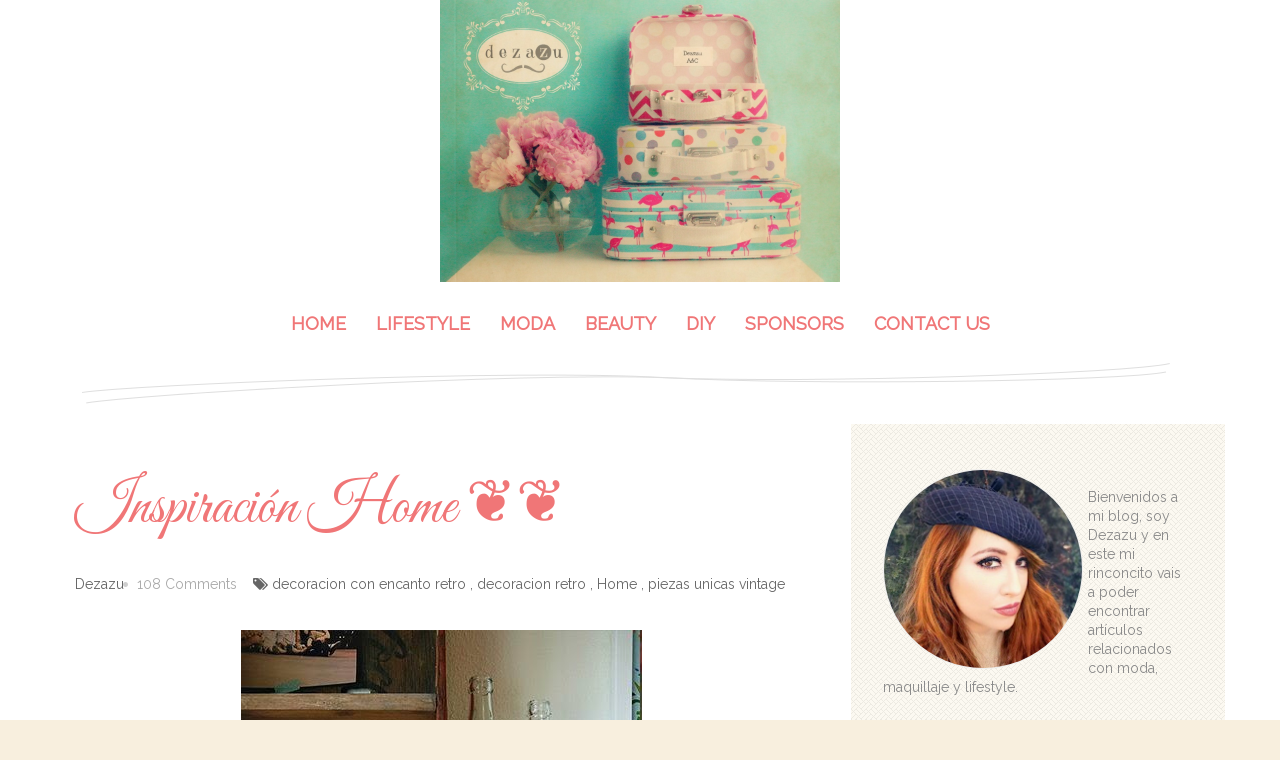

--- FILE ---
content_type: text/html; charset=UTF-8
request_url: https://dezazu.blogspot.com/2014/04/inspiracion-home.html
body_size: 81074
content:
<!DOCTYPE html>
<html dir='ltr' xmlns='http://www.w3.org/1999/xhtml' xmlns:b='http://www.google.com/2005/gml/b' xmlns:data='http://www.google.com/2005/gml/data' xmlns:expr='http://www.google.com/2005/gml/expr' xmlns:og='http://ogp.me/ns#'>
<head>
<link href='https://www.blogger.com/static/v1/widgets/335934321-css_bundle_v2.css' rel='stylesheet' type='text/css'/>
<meta content='43217dfe46' name='verify-admitad'/>
<!--[if lt IE 9]> <script src="http://html5shiv.googlecode.com/svn/trunk/html5.js"> </script> <![endif]-->
<meta content='width=device-width,initial-scale=1,minimum-scale=1,maximum-scale=1' name='viewport'/>
<meta content='text/html;charset=UTF-8' http-equiv='Content-Type'/>
<meta content='IE=edge,chrome=1' http-equiv='X-UA-Compatible'/>
<meta content='text/html; charset=UTF-8' http-equiv='Content-Type'/>
<meta content='blogger' name='generator'/>
<link href='https://dezazu.blogspot.com/favicon.ico' rel='icon' type='image/x-icon'/>
<link href='http://dezazu.blogspot.com/2014/04/inspiracion-home.html' rel='canonical'/>
<link rel="alternate" type="application/atom+xml" title="DEZAZU - Atom" href="https://dezazu.blogspot.com/feeds/posts/default" />
<link rel="alternate" type="application/rss+xml" title="DEZAZU - RSS" href="https://dezazu.blogspot.com/feeds/posts/default?alt=rss" />
<link rel="service.post" type="application/atom+xml" title="DEZAZU - Atom" href="https://www.blogger.com/feeds/3009537149421375512/posts/default" />

<link rel="alternate" type="application/atom+xml" title="DEZAZU - Atom" href="https://dezazu.blogspot.com/feeds/2592034793342602733/comments/default" />
<!--Can't find substitution for tag [blog.ieCssRetrofitLinks]-->
<link href='https://blogger.googleusercontent.com/img/b/R29vZ2xl/AVvXsEjoLsS0QKxdLjsIVWLsAP-YGyQpRWeJ-u5kzuSwEzzPCXNN-WmJlJHkePAd0aSXvO29wBr2sR6yIdqk3stmXqTlQN4c2ACuY6ZsuFnFUQEqXW5swd_SNrcjwmY9xNKtKzv27JMjrpJJcuFg/s1600/6a00d8358081ff69e2017eea7908e7970d-800wi.jpg' rel='image_src'/>
<meta content='http://dezazu.blogspot.com/2014/04/inspiracion-home.html' property='og:url'/>
<meta content='Inspiración Home ❦❦' property='og:title'/>
<meta content='Un lugar donde se encuentra moda, belleza, maquillajes, creatividad, decoracion, cosas bonitas que nos incitan a soñar y amar ela vida.' property='og:description'/>
<meta content='https://blogger.googleusercontent.com/img/b/R29vZ2xl/AVvXsEjoLsS0QKxdLjsIVWLsAP-YGyQpRWeJ-u5kzuSwEzzPCXNN-WmJlJHkePAd0aSXvO29wBr2sR6yIdqk3stmXqTlQN4c2ACuY6ZsuFnFUQEqXW5swd_SNrcjwmY9xNKtKzv27JMjrpJJcuFg/w1200-h630-p-k-no-nu/6a00d8358081ff69e2017eea7908e7970d-800wi.jpg' property='og:image'/>
<!-- SEO Meta Tag -->
<meta content='Inspiración Home ❦❦' name='keywords'/>
<!-- SEO Title Tag -->
<title>
Inspiración Home &#10086;&#10086;
        | 
        DEZAZU
</title>
<link href='https://plus.google.com/+Bthemezsite' rel='publisher'/>
<link href='//maxcdn.bootstrapcdn.com/font-awesome/4.2.0/css/font-awesome.min.css' rel='stylesheet'/>
<link href='https://www.blogger.com/static/v1/widgets/1535467126-widget_css_2_bundle.css' rel='stylesheet' type='text/css'/>
<link href="//fonts.googleapis.com/css?family=Clicker+Script" rel="stylesheet" type="text/css">
<link href="//fonts.googleapis.com/css?family=Raleway" rel="stylesheet" type="text/css">
<link href="//fonts.googleapis.com/css?family=Great+Vibes" rel="stylesheet" type="text/css">

    <style type="text/css"><!-- /* 
    
<style id='page-skin-1' type='text/css'><!--
/*
-----------------------------------------------
Blogger Template Style
Name:     Splendid Responsive Blogger Template
Designer: Deepak Kumar
URL:      http://www.bthemez.com
Version:  Full Version
----------------------------------------------- */
<Variable name="maincolor" description="Main Color" type="color" default="#F07677"/>
html,body,div,span,applet,object,iframe,h1,h2,h3,h4,h5,h6,p,blockquote,pre,a,abbr,acronym,address,big,cite,code,del,dfn,em,img,ins,kbd,q,s,samp,small,strike,strong,sub,sup,tt,var,b,u,i,center,dl,dt,dd,ol,ul,li,fieldset,form,label,legend,table,caption,tbody,tfoot,thead,tr,th,td,article,aside,canvas,details,embed,figure,figcaption,footer,header,hgroup,menu,nav,output,ruby,section,summary,time,mark,audio,video{margin:0;padding:0;border:0;font-size:100%;font:inherit;vertical-align:baseline;}
/* HTML5 display-role reset for older browsers */
article,aside,details,figcaption,figure,footer,header,hgroup,menu,nav,section{display:block;}body{line-height:1;display:block;}*{margin:0;padding:0;}html{display:block;}ol,ul{list-style:none;}blockquote,q{quotes:none;}blockquote:before,blockquote:after,q:before,q:after{content:&#39;&#39;;content:none;}table{border-collapse:collapse;border-spacing:0;}
/* FRAMEWORK */
body#layout #mywrapper {
width: 60%;
}
body#layout #post-wrapper {
width: 60%;
float: left;
}
body#layout div#main {
width: 100%;
}
body#layout #sidebar-wrapper {
overflow: visible;
float: left;
margin-left: -300px;
margin-top: -8px;
}
body#layout .headtitle{
display:none;
}
body#layout .top-menu{
position:relative;
left:223px;
}
#instagram-widget .title {
display: none;
}
.navbar,.post-feeds,.feed-links{display:none;
}
.section,.widget{margin:0 0 0 0;padding:0 0 0 0;
}
strong,b{font-weight:bold;
}
cite,em,i{font-style:italic;
}
a:link{color:#383838;text-decoration:none;outline:none;transition:all 0.25s;-moz-transition:all 0.25s;-webkit-transition:all 0.25s;
}
a:visited{color:#333333;text-decoration:none;
}
a:hover{text-decoration:none;
}
a img{border:none;border-width:0;outline:none;
}
abbr,acronym{cursor:help;
}
sup,sub{vertical-align:baseline;position:relative;top:-.4em;font-size:86%;
}
sub{top:.4em;}small{font-size:86%;
}
kbd{font-size:80%;border:1px solid #999;padding:2px 5px;border-bottom-width:2px;border-radius:3px;
}
mark{background-color:#ffce00;color:black;
}
p,blockquote,pre,table,figure,hr,form,ol,ul,dl{margin:1.5em 0;
}
hr{height:1px;border:none;background-color:#666;
}
/* heading */
h1,h2,h3,h4,h5,h6{font-weight:bold;line-height:normal;margin:0 0 0.6em;
}
h1{font-size:200%
}
h2{font-size:180%
}
h3{font-size:160%
}
h4{font-size:140%
}
h5{font-size:120%
}
h6{font-size:100%
}
/* list */
ol,ul,dl{margin:.5em 0em .5em 3em
}
ol{list-style:decimal outside
}
ul{list-style:disc outside
}
li{margin:.5em 0
}
dt{font-weight:bold
}
dd{margin:0 0 .5em 2em
}
/* form */
input,button,select,textarea{font:inherit;font-size:100%;line-height:normal;vertical-align:baseline;
}
textarea{display:block;-webkit-box-sizing:border-box;-moz-box-sizing:border-box;box-sizing:border-box;
}
/* code blockquote */
pre,code{font-family:'Raleway', sans-serif;color:inherit;
}
pre{white-space:pre;word-wrap:normal;overflow:auto;
}
.post-body blockquote {
background: url(https://blogger.googleusercontent.com/img/b/R29vZ2xl/AVvXsEg24dzEWbIZP0lrd9aRl9rs227DVhmi9EDSNTS_8kvPZBBy8c73wcRnk7moRADnmIC5MQ4V-29aW1GpqdZQ_GVDd8opkQT0teC_S8WozdJ7edEB29jX_yN4VJYDykKZF8LLfcjlewWcSki5/s50/quote.png) no-repeat scroll left 18px transparent;
font-family: Monaco,Georgia,&quot;
font-size: 100%;
font-style: italic;
line-height: 22px;
margin: 20px 0 30px 20px;
min-height: 60px;
padding: 0 0 0 60px;
}
/* table */
.post-body table[border=&quot;1&quot;] th, .post-body table[border=&quot;1&quot;] td, .post-body table[border=&quot;1&quot;] caption{border:1px solid;padding:.2em .5em;text-align:left;vertical-align:top;
}
.post-body table.tr-caption-container {border:1px solid #e5e5e5;
}
.post-body th{font-weight:bold;
}
.post-body table[border=&quot;1&quot;] caption{border:none;font-style:italic;
}
.post-body table{
}
.post-body td, .post-body th{vertical-align:top;text-align:left;font-size:13px;padding:3px 5px;border:1px solid #e5e5e5;
}
.post-body th{background:#f0f0f0;
}
.post-body table.tr-caption-container td {border:none;padding:8px;
}
.post-body table.tr-caption-container, .post-body table.tr-caption-container img, .post-body img {max-width:97%;height:auto;
}
.post-body td.tr-caption {color:#666;font-size:80%;padding:0px 8px 8px !important;
}
img {
max-width:100%;
height:auto;
border:0;
}
table {
max-width:100%;
}
body#layout #outer-wrapper, body#layout .post-container, body#layout .sidebar-container {
padding:0 0 0 0;
}
body#layout #header-wrapper {
margin-top:60px;
}
body#layout .panel {
float:left;
width:79px;
}
.clear {
clear:both;
}
.clear:after {
visibility:hidden;
display:block;
font-size:0;
content:" ";
clear:both;
height:0;
}
html{
display: block;
background: url(https://lh3.googleusercontent.com/blogger_img_proxy/AEn0k_sAVHralAIhlFNpKkSCx-r_WLGBqjwCHY1cnhRXZXF16qcYIG1I8LcKMOrwVca50LsNYWWONGowHehXtzPVBcTj0RaZywXrchOFQgNj6s-EIhsUs-BFX6U9qA0nekQqsiv8mq1dBPo=s0-d) repeat center top fixed;
background-color: #f8efde;
background-size: auto;}
.post-entry p{
margin-top: 18px;
padding-left: 7px;
margin-top: 0;
line-height: 1.8;
font-size: 1.65em;
font-weight: 300;
font-family: 'Raleway', Arial, sans-serif;
}
body {
background-color: #fff;
background-size: auto;
font-family: 'Raleway', sans-serif;
margin:0 0 0 0;
padding:0 0 0 0;
color: #898989;
font-size:14px;
text-align:left;
overflow-x: hidden;
-webkit-tap-highlight-color: rgba(0,0,0,0);
-webkit-text-size-adjust: 100%;
-webkit-overflow-scrolling: touch;
}
section {
position: relative;
z-index: 1; /* needed for setting pseudo-element z-index */
overflow: hidden;
-webkit-backface-visibility: hidden;
backface-visibility: hidden;
}
/* outer-wrapper */
#outer-wrapper {
max-width: 100%;
margin: 0px auto;
box-shadow: 0px 0px 5px rgba(80, 80, 80, 0.1);
overflow: hidden;
}
.main-content-wrapper {
background: #fff;
max-width: 1200px;
margin: 0 auto;
}
/* NAVIGATION MENU */
.top-menu {
font:normal normal 12px Arial, sans-serif;
margin:0 auto;
height:65px;
overflow:hidden;
padding: 0 28px;
}
.menubar {
list-style-type:none;
margin:0 0 0 0;
padding:0 0 0 0;
position:relative;
z-index:3000;
}
.menubar li {
display:block;
float:left;
line-height:38px;
margin:0 0 0 0;
padding:0 0 0 0;
}
.menubar li a {
color: #E0E0E0;
display: block;
padding: 0 12px;
color: #fff;
font-size: 15px;
line-height: 1.7em;
font-family:'Raleway', sans-serif;
font-weight: 400;
transition: .5s;
-webkit-transition: .5s;
-moz-transition: .5s;
margin: 20px 35px 27px 0;
border: none;
text-shadow: none;
position: relative;
padding: 0;
}
.menubar li a:hover {
color:#0088C2;
}
ul.socialbar {
height:38px;
margin:0 0 0 0;
padding:0 0;
float:right;
}
ul.socialbar li {
display:inline-block;
list-style-type:none;
float:right;
margin:0 0;
padding:0 0;
border-right:none;
}
/* HEADER WRAPPER */
#header-wrapper {
margin:0 auto;
overflow:hidden;
padding: 0 28px;
background: #000;
z-index:300;
display:none;
position:relative;
}
.header img {
display:block;
}
.header-right {
float:right;
padding:0;
overflow:hidden;
margin:55px 0;
width:41.8%;
max-width:468px;
}
.header-right img {
display:block;
}
#nav {
font: normal 12px Arial, sans-serif;
height: 85px;
line-height: 85px;
padding: 0 28px;
background:#646464;
}
.menubar2 {
list-style: none;
margin:0 0 0 0;
*zoom: 1;
float:left;
}
.menubar2:before,
.menubar2:after {
content: " ";
display: table;
}
.menubar2:after {
clear: both;
}
.menubar2 ul {
list-style: none;
margin:0 0 0 0;
width:12em;
}
.menubar2 a {
display:block;
padding:0 40px 0 0;
}
.menubar2 li {
position: relative;
margin:0 0;
padding: 0 1px 0 0;
}
.menubar2 > li {
float: left;
}
.menubar2 > li > a {
display: block;
height: 84px;
line-height: 84px;
font-size: 15px;
text-decoration: none;
color: #ffffff;
font-family: 'Roboto Slab', serif;
}
.menubar2 li ul {
background: #444444 url(https://blogger.googleusercontent.com/img/b/R29vZ2xl/AVvXsEh-SDW6r7-tM3ZehBAPX8c6gB0co7-QHw0OqHcIwcoP8V51LbVocu5nyTKLvkTGH-1ar3nUKIZjcYhjXs752ZuGzv05URUbP8l1uah3unBJ8qBoSxd1W8rUyrmHQswdfXWBpa26gnul0JQ/s1600/menu-bg2.png) repeat;
border-bottom: 4px solid #0088c2;
display:block;
position:absolute;
left:0;
z-index:10;
visibility:hidden;
opacity:0;
-webkit-transition:all .25s ease-out;
-moz-transition:all .25s ease-out;
-ms-transition:all .25s ease-out;
-o-transition:all .25s ease-out;
transition:all .25s ease-out;
}
.menubar2 li li ul {
left:100%;
top:-1px;
}
.menubar2 > li.hover > ul {
visibility:visible;
opacity:10;
}
.menubar2 li li.hover ul {
visibility:visible;
opacity:10;
}
.menubar2 li li a {
display: block;
color: #e0dfdf;
font-family: 'Droid Sans', sans-serif;
text-shadow: 0 1px 1px #4B4B4B;
position: relative;
z-index:100;
line-height:32px;
border-bottom: 1px solid #212223;
margin-left: 10px;
}
.menubar2 li li a:hover {
color:#fff;
}
.menubar2 li li li a {
color: #e0dfdf;
font-family: 'Droid Sans', sans-serif;
text-shadow: 0 1px 1px #4B4B4B;
z-index:20;
}
i.fa.fa-home {
color:#646464;
}
/* CONTENT WRAPPER */
#content-wrapper {
background-color:#fff;
margin: 0 auto;
word-wrap:break-word;
width: 1170px;
z-index:300;
position:relative;
}
.largebanner {
background:#fff;
border-right:1px solid #e5e5e5;
border-bottom:1px solid #e5e5e5;
border-left:1px solid #e5e5e5;
}
.largebanner .widget {
padding:15px 14px;
overflow:hidden;
}
.largebanner img, .largebanner iframe{
display:block;
max-width:100%;
border:none;
overflow:hidden;
}
/* POST WRAPPER */
#post-wrapper {
background:#fff;
float:left;
width:780px;
max-width:780px;
position:relative;
z-index:300;
padding-top:20px;
}
.post-container {
padding:15px 0px 0 0;
}
.breadcrumbs {border-bottom: 1px solid #DDDDDD;border-radius: 2px 2px 2px 2px;border-top: 1px solid #DDDDDD;font-size: 90%;height: 16px;margin-bottom: 10px;margin-top: 1px;overflow: hidden;padding: 5px;display: none;}
.breadcrumbs > span {background: url("https://blogger.googleusercontent.com/img/b/R29vZ2xl/AVvXsEgP9kSfee2WKrZ93KF-1tVDW8C5UJ5SqAKpv0qrpeWR9_ejKZfuPr1OtcKliMKX0jj8KX5j4JG6tEx06e1G_nzpJdekpLEzsc667eXhomOelkBMBWIgaFThc98FHHBW6kFoGQSIVngDd-4/s200/bc_separator.png") no-repeat scroll right center transparent;padding: 10px 25px 10px 10px;}
.breadcrumbs > span:last-child {background: none repeat scroll 0 0 transparent;color: #333333;}
.breadcrumbs a {color: #333333;}
.post {
background:#ffffff;
padding:12px 0;
}
.post-body {
color: #777777;
font-family: 'Roboto', sans-serif;
font-size: 15px;
line-height: 1.86em;
font-weight: 400;
}
h2.post-title, h1.post-title {
transition: .5s;
-webkit-transition: .5s;
-moz-transition: .5s;
font-family: 'Great Vibes', cursive;
font-size: 55px;
line-height: 1.52em;
color: #000;
font-weight: 400;
text-decoration: none;
margin-top: -8px;
}
h2.post-title a, h1.post-title a, h2.post-title, h1.post-title {
color:#000;
}
h2.post-title a:hover, h1.post-title a:hover {
color:#0099FF;
}
.img-thumbnail {
background:#fbfbfb url(https://blogger.googleusercontent.com/img/b/R29vZ2xl/AVvXsEii2k0jqVFIrfFpC9QMhGHYZuzwWQjIzgwyM7FJi9BHO4oL4vZ31iLQmp_b5gBfg3Et_Pw4HX2zQqr8oLSST_RC2yuap5qPRly0URkA-nrgeyaBZRs97-9laKSMp-K5xHU2h3r2xJ6xPFXr/w200-c-h140/no-image.png) no-repeat center center;
position:relative;
float:left;
width:375px;
height:210px;
margin:0 20px 0 0;
}
.img-thumbnail img {
width:375px;
height:210px;
border-radius: 4px;
webkit-transition: all .35s ease-in-out;
-moz-transition: all .35s ease-in-out;
transition: all .35s ease-in-out;
-webkit-backface-visibility: hidden;
}
.img-thumbnail img:hover{
opacity: 0.7;
filter: alpha(opacity=70);
-ms-filter: "progid:DXImageTransform.Microsoft.Alpha(Opacity=70)";
-webkit-transform: scale(1.05);
-moz-transform: scale(1.05);
-ms-transform: scale(1.05);
transform: scale(1.05);
}
span.rollover {
}
span.rollover:before {
content:"";
position: absolute;
width:24px;
height:24px;
margin:-12px;
top:50%;
left:50%;
}
span.rollover:hover {
opacity: .7;
-o-transition:all 1s;
-moz-transition:all 1s;
-webkit-transition:all 1s;
}
.post-info {
background: transparent;
margin: 0 0 12px;
color: #666666;
font-size: 14px;
padding: 0px 0;
}
.post-info a {
display:inline-block;
color:#666666;
}
.time-info, .comment-info, .label-info, .review-info {
margin-right:12px;
display:inline;
}
/* Page Navigation */
.pagenavi {
clear:both;
margin:-5px 0 10px;
text-align:center;
font-size:11px;
font-weight:bold;
text-transform:uppercase;
}
.pagenavi span,.pagenavi a {
margin-right: 3px;
display: inline-block;
color: $(readmore.color);
-webkit-border-radius: 4px;
-moz-border-radius: 4px;
-o-border-radius: 4px;
box-shadow: 0 1px 3px rgba(0,0,0,0.3);
-ms-border-radius: 4px;
-khtml-border-radius: 4px;
border-radius: 4px;
font-size:15px;
padding: 11px 14px;
margin: 15px 3px 50px 0;
}
.pagenavi .current, .pagenavi .pages, .pagenavi a:hover {
background:#f07677;
color: #fff;
}
.pagenavi .pages {
display:none;
}
/* SIDEBAR WRAPPER */
#sidebar-wrapper {
background-image: url(https://blogger.googleusercontent.com/img/b/R29vZ2xl/AVvXsEhkqgYh5cMF5cAXs9_qFbXaKR5hl34pRAmJQvcxYuOvwkhC4J9K_CFqOY_6pgw5zkLi40irEi8KsvuPZuiLh3U3MGYiCUY4lT-BPYnoxRccXETAr69TBi8hAfXw9JKbyr4NCNuPIVf29Vk/s1600/bg_pattrn.png);
float: right;
width: 32%;
background-color: #fff;
max-width: 390px;
margin: 0 auto;
}
.sidebar-container {
width: 310px;
margin: 0 auto;
}
.sidebar-container {
padding:55px 0;
}
.sidebar h2:before{
border-top:7px solid #fff;
content: " ";
width: 90px;
height: 0px;
position: absolute;
left: 0;
bottom:0;
}
.sidebar h2, .panel h2 {
color: #fff;
margin: 0 0 10px 0;
padding: 10px 0;
position: relative;
font-family: 'Raleway', serif;
font-size: 20px;
font-weight:normal;
display: block;
height: auto;
margin-bottom: 10px;
position: relative;
line-height: 1.52em;
background-color: #f07677;
text-align:center;
}
#sidebar h2 span, #bottombar h2 span,#sidebar-narrow h2 span {
background: #0088C2;
padding: 6px;
color: #fff;
z-index:300;
position:relative;
}
.sidebar h2:after, .panel h2:after {
border-bottom:7px solid #fff;
content: " ";
width:90px;
height: 0px;
position: absolute;
right: 0;
bottom: 0;
}
.sidebar .widget {
margin:0 0 15px;
}
.sidebar ul, .sidebar ol {
list-style-type:none;
margin:0 0 0 0;
padding:0 0 0 0;
}
.sidebar li {
margin:5px 0;
padding:0 0 0 0;
}
/* Recent Post */
.recent-post-title {
background: url(https://blogger.googleusercontent.com/img/b/R29vZ2xl/AVvXsEim7i2sWmaCAK6R4FTOSN93KH-M3GOFAppvOQANJN2V1cs9pKMoYDtesxfY2G9yvO1RGkjHxZZeFkBRR9Q4nlc6bSI97FPzeuCDnMkgnYPL2yTWoQYV7x3g9CP7qPKPJ7mmBXwLLLH9onw/s1600/dot.png);
margin:0 0 15px;
padding:0;
position:relative;
}
div.recent-post-title:after {
content: no-close-quote;
position: absolute;
width: 0px;
height: 0px;
bottom: -6px;
left: 22px;
border-left: 6px solid rgba(0, 0, 0, 0);
border-right: 6px solid rgba(0, 0, 0, 0);
border-top: 6px solid #0088C2;
}
.recent-post-title h2 {
font:normal bold 14px Arial, sans-serif;
height:26px;
line-height:26px;
margin:0 0;
padding:0 10px;
background:#0088C2;
color:#ffffff;
display:inline-block;
}
.recent-post-title h2 a {
color:#ffffff;
}
.stylebox {
float:left;
width:50%;
margin:0 0;
}
.stylebox .widget {
padding:0 15px 15px 0;
}
.stylebox .widget-content {
background:#ffffff;
}
.stylebox ul {
list-style-type:none;
margin:0 0 0 0;
padding:0 0 0 0;
}
.stylebox1 {
float:left;
width:98%;
margin:0 0;
}
.stylebox1 .widget {
padding:0 0px 15px 0;
}
.stylebox1 .widget-content {
background:#ffffff;
}
.stylebox1  ul {
list-style-type:none;
margin:0 0 0 0;
padding:0 0 0 0;
}
/* Recent Post */
/* Author */
.author-wrapper{
background: #ffffff;
margin-bottom: 30px;
overflow: hidden;
position: relative;
margin-top:24px;
z-index: 0;
}
article.author-wrapper {
-webkit-box-shadow: 3px 3px 1px rgba(0, 0, 0, 0.03);
box-shadow: 3px 3px 1px rgba(0, 0, 0, 0.03);
-webkit-transition: border-color ease-in-out .15s, box-shadow ease-in-out .15s;
transition: border-color ease-in-out .15s, box-shadow ease-in-out .15s;
}
.author-wrapper .title h3 {
font-size: 28px;
margin: 0;
text-transform: uppercase;
position: relative;
padding: 0 0 10px 0;
font-weight: normal;
line-height: 145% !important;
color: #212121;
}
article .media {
margin: 25px 0;
}
.media {
overflow: hidden;
zoom: 1;
}
.about_img img {
border-radius: 200px 200px 200px 200px;
-moz-border-radius: 200px 200px 200px 200px;
-webkit-border-radius: 200px 200px 200px 200px;
position: relative;
width: 140px;
height: 140px;
margin-bottom: 20px;
margin-right: 20px;
float:left;
}
.media p {
margin: 0 0 10px;
}
.post-footer {
position: relative;
display: block;
overflow: hidden;
margin: 30px 0 0;
padding: 15px 0;
}
.social span a:hover {
color: #646464;
border: 1px solid #646464;
}
.social span a {
list-style: none;
text-align: center;
display: inline-block;
margin: 0 0 0 5px;
width: 35px;
color: #A7A5A5;
height: 35px;
line-height: 35px !important;
border-radius: 200px 200px 200px 200px;
-moz-border-radius: 200px 200px 200px 200px;
-webkit-border-radius: 200px 200px 200px 200px;
border: 1px solid #A7A5A5;
-webkit-box-shadow: inset 0 0 1px rgba(0, 0, 0, 0.075);
box-shadow: inset 0 0 1px rgba(0, 0, 0, 0.075);
-webkit-transition: border-color ease-in-out .15s, box-shadow ease-in-out .15s;
transition: border-color ease-in-out .15s, box-shadow ease-in-out .15s;
}
/* BOTTOMBAR */
#bottombar {
background:#646464;
overflow:hidden;
margin:0 auto;
padding:10px 28px;
color:#dddddd;
}
#bottombar .left {
float:left;
width:34%;
}
#bottombar .center {
float:left;
width:34%;
}
#bottombar .right {
float:right;
width:32%;
}
#bottombar .left .widget, #bottombar .center .widget {
margin:0 15px 15px 0;
}
#bottombar .right .widget {
margin:0 0 15px 0;
}
#bottombar h2 {
font:normal bold 13px Arial, sans-serif;
margin:0 0 10px 0;
padding:6px 0;
text-transform:uppercase;
position:relative;
background: url(https://blogger.googleusercontent.com/img/b/R29vZ2xl/AVvXsEjBovlfMnVeo7a4B8hHgXSJOG0DfIgsSH1Bi8sX3VIxW45DcR5f5twrqIFfNjzvs5tb8PBLoAjaDDGGWag0uItcecPR4vL4TqiL_bhDAiA-K8FanqvcQAvM7p82TYO4NDo8B14hsE5_-ZQ/s1600/dot-footer.png);
color:#eeeeee;
}
#bottombar ul, #bottombar ol {
list-style-type:none;
margin:0 0 0 0;
padding:0 0 0 0;
}
#bottombar li {
margin:5px 0;
padding:0 0 0 0;
}
#bottombar ul li:before {
color:#eeeeee !important;
}
#bottombar a {
color:#dddddd;
}
#bottombar a:hover {
color:#ffffff;
}
/* FOOTER */
body#layout #footer div.column {
width: 25%;
margin-right: 0 !important;
float:left;
}
body#layout #footer .column .widget {
float: left;
margin-bottom: 15px;
overflow: hidden;
width: 176px;
}
/* label
.label-size-1,.label-size-2,.label-size-3,.label-size-4,.label-size-5 {
font-size:100%;
filter:alpha(100);
opacity:10
}
.cloud-label-widget-content{
text-align:left
}
.label-size {
background:#E73037;
display:block;
float:left;
margin:0 3px 3px 0;
color:#ffffff;
font-size:11px;
text-transform:uppercase;
}
.label-size a,.label-size span{
display:inline-block;
color:#ffffff !important;
padding:6px 8px;
font-weight:bold;
}
.label-size:hover {
background:#333333;
}
.label-count {
white-space:nowrap;
padding-right:3px;
margin-left:-3px;
background:#333333;
color:#fff !important;
}
.label-size {
line-height:1.2
}*/
/* Custom CSS for Blogger Popular Post Widget */
.PopularPosts ul,
.PopularPosts li,
.PopularPosts li img,
.PopularPosts li a,
.PopularPosts li a img {
margin:0 0;
padding:0 0;
list-style:none;
border:none;
background:none;
outline:none;
}
.PopularPosts ul {
margin:.5em 0;
list-style:none;
color:black;
counter-reset:num;
}
.PopularPosts ul li img {
display:block;
margin:0 .5em 0 0;
float:left;
}
.PopularPosts ul li {
background-color:#eee;
counter-increment:num;
position:relative;
}
/* Set color and level */
.PopularPosts ul li {margin-right:1% !important}
.PopularPosts .item-thumbnail {
margin:0 0 0 0;
}
.PopularPosts .item-snippet {
color: #777777;
font-family: 'Roboto', sans-serif;
font-size: 14px;
line-height: 1.5em;
}
.profile-img{
display:inline;
opaciry:10;
margin:0 6px 3px 0;
}
/* back to top */
#back-to-top {
background:#353738;
color:#ffffff;
padding:8px 10px;
font-size:24px;
}
.back-to-top {
position:fixed !important;
position:absolute;
bottom:20px;
right:20px;
z-index:999;
}
/* ==== Related Post Widget Start ==== */
#related-posts{
width:auto;
margin-bottom:40px;
}
.large-12 {
width: 100%;
}
.related_title {
font-size: 18px;
margin-top: 10px;
margin-bottom: 5px;
}
.related_title:hover{
font-size: 18px;
color:#222;
margin-top: 10px;
margin-bottom: 5px;
}
h2.fword {
margin-bottom: 30px;
font: normal normal 18px Oswald;
text-transform: uppercase;
font-size: 22px;
color: #585858;
margin-bottom: 5px;
margin: 7px 0 33px;
font-family: 'Roboto Slab', serif;
}
.fword {
border-bottom: 1px solid #646464;
}
.fwstyle {
color: #fff;
background: #f07677;
display: inline-block;
padding: 0 10px;
line-height:1.5;
margin-right:5px;
}
#related-posts h2{
font: normal normal 18px Oswald;
text-transform: uppercase;
font-size: 22px;
color: #585858;
margin-bottom: 5px;
margin: 7px 0 33px;
font-family: 'Roboto Slab', serif;
}
#related-posts .related_img {
padding: 0px;
width: 250px;
height: 140px;
border-radius: 3%;
}
#related-posts .related_img:hover{
opacity:.7;
filter:alpha(opacity=70);
-moz-opacity:.7;
-khtml-opacity:.7;
}
/* share buttons */
.share-buttons-box {
height: 67px;
background: url(https://blogger.googleusercontent.com/img/b/R29vZ2xl/AVvXsEgFTbgIG7d8A2dKR5ILCekAcO1QmAhFz7T4Ljzjk-12dUx42QHHpfLOE0pd9Hlb13Uwe76zCbcNseAA6lWTJYi-JxJ_NcZVthXwQBwQfS1ijkYizOQzYRaADAsjUKrN9eRfBc_Uch0FZFrD/s1600/share.png) no-repeat 330px 10px;
margin:20px 0 15px;
overflow:hidden;
}
.share-buttons {
margin:0 0;
height:67px;
float:left;
}
.share-buttons .share {
float:left;
margin-right:10px;
display:inline-block;
}
/* error and search */
.status-msg-wrap {
font-size:120%;
font-weight:bold;
width:100%;
margin:20px auto;
}
.status-msg-body {
padding:20px 2%;
width:96%;
}
.status-msg-border {
border:1px solid #e5e5e5;
opacity:10;
width:auto;
}
.status-msg-bg {
background-color:#ffffff;
}
.status-msg-hidden {
padding:20px 2%;
}
#ArchiveList ul li:before {
content:"" !important;
padding-right:0px !important;
}
/* facebook comments */
.fb-comments{width: 100% !important;}
.fb-comments iframe[style]{width: 100% !important;}
.fb-like-box{width: 100% !important;}
.fb-like-box iframe[style]{width: 100% !important;}
.fb-comments span{width: 100% !important;}
.fb-comments iframe span[style]{width: 100% !important;}
.fb-like-box span{width: 100% !important;}
.fb-like-box iframe span[style]{width: 100% !important;
}
.rich-snippet {
padding:10px;
margin:15px 0 0;
border:3px solid #eee;
font-size:12px;
}
/*-------sidebar----------------*/
div#main {
width: 772px;
}
div#mywrapper {
float: left;
width: 780px;
}
#sidebartab {
margin-bottom: 15px;
margin-top: -15px;
}
.tab-widget-menu {
height: 46px;
margin: 0;
}
#sidebartab .widget {
margin-bottom: 0;
padding-bottom: 0;
}
#sidebartab .h2title {
display: none;
}
#sidebartab .h2titlesmall {
display: none;
}
#sidebartab .widget-content {
box-shadow: none;
-moz-box-shadow: none;
-webkit-box-shadow: none;
border: 0;
}
.tab-widget-menu ul, .tab-widget-menu li {
list-style: none;
padding: 0;
margin: 0;
}
.tab-widget-menu li {
bottom: -2px;
color: #000;
cursor: pointer;
float: left;
height: 38px;
line-height: 38px;
margin: -12px 6px 0 0px;
padding: 7px 0px 2px;
position: relative;
text-align: center;
width: 17.3%;
z-index: 2;
-webkit-border-radius: 4px;
-moz-border-radius: 4px;
-o-border-radius: 4px;
-ms-border-radius: 4px;
-khtml-border-radius: 4px;
border-radius: 4px;
}
.author-profile img{
border-radius:50%;
}
.tab-widget-menu li.selected {
border-width: 1px 1px 3px;
color:#777777;
margin: -12px 6px 0 0px;
padding: 7px 0px 2px;
-webkit-border-radius: 4px;
-moz-border-radius: 4px;
-o-border-radius: 4px;
-ms-border-radius: 4px;
-khtml-border-radius: 4px;
border-radius: 4px;
}
li .fa {
font-size: 20px;
color: #777;
}
.selected .fa {
color: #777;
}
div#tab1 ,div#tab2 ,div#tab3{
background: #fff;
padding: 14px 21px;
-webkit-border-radius: 4px;
-moz-border-radius: 4px;
-o-border-radius: 4px;
-ms-border-radius: 4px;
-khtml-border-radius: 4px;
border-radius: 4px;
}
div#tab3{
background:none;
padding:0px;
}
#sidebartab .popular-posts li {
background: none repeat scroll 0 0 transparent;
border-bottom: 1px solid #E9E9E9;
overflow: hidden;
padding: 10px 0;
}
.PopularPosts img:hover{
-khtml-opacity: 0.4;
-moz-opacity: 0.4;
opacity: 0.4;
}
#sidebarlab .sidebar li a:hover {
color: #fff;
background: #222;
}
.PopularPosts .item-title{
padding-bottom: 1.2em;
display:inline-block;
margin-top:10px;
color: #000000;
font-family: 'Roboto', sans-serif;
font-size: 14px;
font-weight: 400;}
.PopularPosts a {font-weight:bold;}
.tagcloud a {
background: #e4e4e4;
color: #888;
display: block;
float: left;
font-size: 14px!important;
line-height: 12px;
margin: 0 2px 2px 0;
padding: 12px 17px;
}
.tagcloud a:link {
color: #888;
}
.tagcloud a:hover {
background: #0088C2;
color: #fff;
}
.tagcloud1 a {
background: #555555;
color: #888;
display: block;
float: left;
font-size: 14px!important;
line-height: 12px;
margin: 0 2px 2px 0;
padding: 12px 17px;
}
.tagcloud1 a:link {
color: #888;
}
.tagcloud1 a:hover {
background: #0088C2;
color: #fff;
}
.showpageArea a {
clear:both;
margin:-5px 0 10px;
text-align:center;
font-size:11px;
font-weight:bold;
text-transform:uppercase;
}
.showpageNum a {
padding:6px 10px;
margin-right:3px;
display:inline-block;
color:#333333;
background-color:#ffffff;
border: 1px solid #dddddd;
}
.showpageNum a:hover {
border: 1px solid #aaaaaa;
}
.showpagePoint {
padding:6px 10px;
margin-right:3px;
display:inline-block;
color:#333333;
background-color:#ffffff;
border: 1px solid #aaaaaa;
}
.showpageOf {
display:none;
}
.showpage a {
padding:6px 10px;
margin-right:3px;
display:inline-block;
color:#333333;
background-color:#ffffff;
border: 1px solid #dddddd;
}
.showpage a:hover {
border: 1px solid #aaaaaa;
}
.showpageNum a:link,.showpage a:link {
text-decoration:none;
color:#666;
}
.button {
text-align: center;
width: 100%;
margin: 10px 0;
padding: 0;
font-size: 14px;
font-family: 'Tahoma', Geneva, Sans-serif;
color: #fff;
margin-left: 0em !important;
}
.button ul {
margin: 0;
padding: 0;
}
.button li {
display: inline-block;
margin: 10px 0;
padding: 0;
}
.demo {
border-radius: 3px;
padding: 8px 12px;
background: #e74c3c;
color: #fff !important;
transition: background-color 1s 0s ease-out;
}
.download {
border-radius: 3px;
padding: 8px 12px;
background: #3498db;
color: #fff !important;
transition: background-color 1s 0s ease-out;
}
.buton a {
color: #fff;
}
.demo:hover {
background: #c0392b;
color: #fff;
}
.download:hover {
background: #2980b9;
color: #fff;
}
.download:before {
content: "\f019";
font-family: FontAwesome;
font-weight: normal;
padding: 8px;
background: #2980b9;
margin-left: -12px;
margin-right: 6px;
border-radius: 3px 0 0 3px;
font-size: 16px;
}
.demo:before {
content: "\f06e";
font-family: FontAwesome;
font-weight: normal;
padding: 8px;
background: #c0392b;
margin-left: -12px;
margin-right: 6px;
border-radius: 3px 0 0 3px;
font-size: 16px;
}
#Attribution1 {
height:0px;
visibility:hidden;
display:none
}
.author-avatar img{float:left;margin:0 10px 5px 0;border:50%;}
#author-box h3 {
padding-bottom: 5px;
border-bottom: 4px solid #333;
font-size: 18px;
font-family: Oswald,arial,Georgia,serif;
}
.share-post {
font-size: 13px;
margin-top: 15px;
}
.share-post li {
float: left;
}
.share-post a {
display: block;
margin-right: 10px;
text-indent: -9999px;
margin-left: 12px;
background: url(https://blogger.googleusercontent.com/img/b/R29vZ2xl/AVvXsEhp-QslQkqfM-1O-lJwpwPKSI7FrL8nhwPEna3VIJ-cmr1-hr5rkAu1SsyAGt95mNqoC6dtbNgTgeGUp6oPiZFaLWwj4CDLXqc25Zy_e8hZCXiFHbnrP5ox-WQYTnLx1b8EN9b0iuXVo7w/s1600/single-share.png) no-repeat;
-webkit-transition: opacity .2s;
-moz-transition: opacity .2s;
-o-transition: opacity .2s;
transition: opacity .2s;
}
.share-post a:hover {
opacity: .7;
}
.share-post
.facebook a {
width: 7px;
}
.share-post
.twitter a {
width: 18px;
background-position: -47px 0;
}
.share-post
.google a {
width: 14px;
background-position: -105px 0;
}
.share-post
.pinterest a {
width: 11px;
background-position: -159px 1px;
}
/*** Share Post Styling ***/
#share-post {
width: 100%;
overflow: hidden;
margin-top: 20px;
}
#share-post a {
display: block;
height: 32px;
line-height: 43px;
color: #fff;
float: left;
padding-right: 10px;
margin-right: 10px;
margin-bottom: 25px;
text-decoration: none;
-webkit-border-radius: 4px;
-moz-border-radius: 4px;
-o-border-radius: 4px;
-ms-border-radius: 4px;
-khtml-border-radius: 4px;
border-radius: 4px;
overflow: hidden;
margin: 0 10px 10px 0;
transition: .5s;
-webkit-transition: .5s;
-moz-transition: .5s;
width: 125px;
height: 45px;
float: left;
padding: 0;
overflow: hidden;
text-align: center;
font-weight: 600;
}
#share-post
.facebook {
background-color: #6788CE;
}
#share-post
.twitter {
background-color: #29C5F6;
}
#share-post
.google {
background-color: #E75C3C;
}
#share-post
span {
display: block;
width: 32px;
height: 32px;
float: left;
padding: 6px;
background: url(https://blogger.googleusercontent.com/img/b/R29vZ2xl/AVvXsEhp-QslQkqfM-1O-lJwpwPKSI7FrL8nhwPEna3VIJ-cmr1-hr5rkAu1SsyAGt95mNqoC6dtbNgTgeGUp6oPiZFaLWwj4CDLXqc25Zy_e8hZCXiFHbnrP5ox-WQYTnLx1b8EN9b0iuXVo7w/s1600/single-share.png) no-repeat;
background-position-y: 6px;
background-position-x: 7px;
}
#share-post
.facebook span {
background-color: #3967C6;
}
#share-post
.twitter span {
background-color: #26B5F2;
background-position: -65px;
}
#share-post
.google span {
background-color: #E94D36;
background-position: -137px;
}
/* Search Box
----------------------------------------------- */
#searchformfix
{
float:right;
overflow:hidden;
position:relative;
}
#searchform
{
margin:25px 0 0;
padding:0;
}
#searchform fieldset
{
padding:0;
border:none;
margin:0;
}
#searchform input[type="text"]{
background: #646464;
border: none;
float: left;
padding: 4px 10px 0px 15px;
margin: 0px;
width: 106px;
height: 34px;
line-height: 34px;
transition: all 600ms cubic-bezier(0.215,0.61,0.355,1) 0s;
-moz-transition: all 300ms cubic-bezier(0.215,0.61,0.355,1) 0s;
-webkit-transition: all 600ms cubic-bezier(0.215,0.61,0.355,1) 0s;
-o-transition: all 600ms cubic-bezier(0.215,0.61,0.355,1) 0s;
color: #F5F3F3;}
#searchform input[type=text]:hover,#searchform input[type=text]:focus
{
width:200px;
}
#searchform input[type=submit]
{
background:url(https://blogger.googleusercontent.com/img/b/R29vZ2xl/AVvXsEiz6sb42aOp-AKr9CIY-a5RdHv0EXTXKJsG8X8wOmJavRbZUeKlhv9zE3h9yT4506vKB5QrQ750X1w6PowbOizk2jP2Qpwbjxx0Lyzb93s-4T_rKN9Q3uzcwSdff58v4k0QWXKJAE_dZriQ/s1600/icon-search.png) center 9px no-repeat;
cursor:pointer;
margin:0;
padding:0;
width:37px;
height:34px;
line-height:34px;
background-color:#646464;
}
input[type=submit]
{
padding:4px 17px;
color:#ffffcolor:#585858;
text-transform:uppercase;
border:none;
font-size:20px;
background:url(gradient.png) bottom repeat-x;
cursor:pointer;
margin-top:10px;
float:left;
overflow:visible;
transition:all .3s linear;
-moz-transition:all .3s linear;
-o-transition:all .3s linear;
-webkit-transition:all .3s linear;
}
.selectnav {
display:none;
}
/*---Flicker Image Gallery-----*/
.flickr_plugin {
width: 100%;
}
.flickr_badge_image {
float: left;
height: 80px;
margin: 10px 5px 0px 5px;
width: 80px;
}
.flickr_badge_image a {
display: block;
}
.flickr_badge_image a img {
display: block;
width: 100%;
height: auto;
-webkit-transition: opacity 100ms linear;
-moz-transition: opacity 100ms linear;
-ms-transition: opacity 100ms linear;
-o-transition: opacity 100ms linear;
transition: opacity 100ms linear;
}
.flickr_badge_image a img:hover {
opacity: .5;
}
div#act {
display: none;
}
#container{
width: 1170px;
margin:0 auto;
}
.vcard span {
color: #646464;
}
a.timestamp-link {
color: #646464;
}
span.comment-info a {
color: #aaaaaa;
}
span.comment-info l,span.time-info l {
background: url("https://blogger.googleusercontent.com/img/b/R29vZ2xl/AVvXsEjp5T6XC20cZFBykoH6jAE2Xya_lx6Rs7sG3K05mtmRxZkR586a3vG_ewJIe1tpMChV-sVqfHdXBKWH4AsTqTXfylcAWLtg3D0n9Ws33Op9JVNTI8G6phPLWLmwEMR1P0JForuk3fnof9Y/s1600/list-style.png") no-repeat center left;
padding-left: 8px;
margin-right: 6px;
margin-left: -5px;
}
/*--- SOC. IKONS ---*/
.soc-icon {
width: auto;
display: inline-block;
margin: 25px 0 0;
}
.soc-icon ul {
margin: 0;
}
.soc-icon li {
margin: 0 0 0 8px;
padding: 0;
display: inline-block;
}
.soc-icon li a {
transition: .5s;
-webkit-transition: .5s;
-moz-transition: .5s;
float: left;
width: 26px;
height: 24px;
overflow: hidden;
}
.soc-icon li a img {
transition: .5s;
-webkit-transition: .5s;
-moz-transition: .5s;
position: relative;
top: 0;
float: left;
width: 26px;
height: 49px;
}
.soc-icon li a:hover img {
top: -24px;
}
#nav.fixed-nav{
position: fixed;
top: 0;
left: 0;
width: 100% !important;
z-index: 999;
padding: 0;
}
.scroll-top.cl-effect-5 {
float: right;
margin-right: 36px;}
p#back-top {
background: #fff;
padding: 10px 11px 11px;
color: #222;
border-radius: 3px;
}
p#back-top .fa {
color: #222;
}
/*----------//// AUTHORS ARCHIVE \\\\-------------*/
div#top-comment {
margin-top: 20px;
}
.top-comment-widget-menu {
float: left;
margin: -15px 0 15px;
padding: 0;
width: 100%;
height: 40px;
}
.top-comment {
float: left;
font-size: 14px;
list-style: none outside none;
text-transform: uppercase;
width: 43%;
margin: 1px;
padding: 10px 20px !important;
font-weight: normal;
color: #646464;
cursor: pointer;
-webkit-transition: all .2s ease-in-out;
-moz-transition: all .2s ease-in-out;
-o-transition: all .2s ease-in-out;
-ms-transition: all .2s ease-in-out;
transition: all .2s ease-in-out;
}
#relpost_img_sum .news-text {
display: none;
}
.top-comment.selected {
cursor: pointer;
padding: 11px 20px !important;
margin: 0px 0 0 -16px;
color: #FFF;
background: #646464;
-webkit-transition: all .2s ease-in-out;
-moz-transition: all .2s ease-in-out;
-o-transition: all .2s ease-in-out;
-ms-transition: all .2s ease-in-out;
transition: all .2s ease-in-out;
}
.top-comment.blogico:before {
content: &quot;\f0d5&quot;;
font-family: fontawesome;
margin-right: 15px;
}
.top-comment.faceico:before {
content: &quot;\f09a&quot;;
font-family: fontawesome;
margin-right: 15px;
}
h1, h2, h3 {
font-family: 'Oswald', sans-serif;
}
h2.white {
color: #fff;
}
span.lines {
border-top: 1px solid #aeaeae;
border-bottom: 1px solid #aeaeae;
}
h3 {
font-size: 30px;
text-transform: uppercase;
font-weight: 600;
color: #434343;
}
h3.white {
color: #fff;
}
h4 {
font-family: 'Source Sans Pro', sans-serif;
font-size: 36px;
font-weight: 600;
color: #fff;
text-transform: uppercase;
}
h5 {
font-family: 'Source Sans Pro', sans-serif;
font-size: 24px;
font-weight: 600;
text-transform: uppercase;
color: #fff;
}
p {
font-family: 'Source Sans Pro', sans-serif;
font-size: 16px;
font-weight: 400;
line-height: 23px;
color: #515151;
}
p.white {
color: #f9f9f9;
}
.FollowByEmail .follow-by-email-inner .follow-by-email-address{
margin: 0px 0px 12px;
background-image: url(https://lh3.googleusercontent.com/blogger_img_proxy/AEn0k_vhXNbXj269OKPJNoP2C1PNPbMMRsoD5MyX0fNqeD0Ay8-4ZeGAFss-DOy7mqcDqK5jcs7BoN7d7hXM0eaktQ1L6YiI3wHFyDLBTXflKCXc0NYWAO7Qus5L6wklvW3HGOxgwqzadvB6pZ7ietvH0hHjEqdXFluthdxy=s0-d);
background-repeat: no-repeat;
background-position: center left;
padding-left: 48px;
font-size:15px;
width:75%;
margin-top:10px;
}
.follow-by-email-inner:before {
color: #f5f5f5;
content: "Join with Thousands Of Subscribers ! Get Our Latest Articles Delivered to Your email Inbox";
font-family: nunito;
font-size: 12px;
font-weight: normal;
text-transform: uppercase;
margin-bottom: 1px;
}
.FollowByEmail td {
display: inline;
}
.FollowByEmail .follow-by-email-inner .follow-by-email-submit{
width: 80px;
margin: 0;
border: 0;
border-radius: 2px;
-moz-border-radius: 2px;
background: #646464;
color: #fff;
cursor: pointer;
font-size: 13px;
height: 37px;
z-index: 0;
}
#footer1{line-height:30px;padding:25px
0 70px 0;background-color:#898989;
position:relative;
z-index:300;
}#footer1
p{font-size:12px;float:left;line-height:30px;text-align:justify;}#footer1 .go-top{float:right;margin-left:20px;padding-left:20px;border-left:1px solid rgba(0,0,0,0.1)}#footer1 .go-top
a{display:block;width:30px;height:30px;color:#fff;font-size:14px;text-align:center;border-radius:2px;background-color:#646464;transition:background-color 0.2s ease-in-out;-moz-transition:background-color 0.2s ease-in-out;-webkit-transition:background-color 0.2s ease-in-out;-o-transition:background-color 0.2s ease-in-out}#footer1 .go-top a:hover{background-color:#444}#footer1 .go-top a
i{line-height:30px}#footer1 .social-icons{text-align:center;float:right}#footer1 .social-icons
a{display:inline-block;color:#ccc;font-size:14px;border-radius:2px;margin-left:15px}#footer1 .social-icons a:hover{color:#646464}.toggle-item{margin-bottom:15px}.toggle-item .panel-title{margin-bottom:10px}.toggle-item .panel-title
a{display:block;color:#888;height:42px;line-height:42px;position:relative;font-size:13px;padding:0
20px;border-radius:2px;overflow:hidden;background-color:#f8f8f8;letter-spacing:1px;text-transform:uppercase}.toggle-item .panel-title a:after{content:&quot;&quot;;position:absolute;left:0;top:0;height:100%;width:3px;background-color:#646464}.toggle-item .panel-title a.collapsed:after{background-color:#ddd}.toggle-item .panel-title a
i{position:absolute;right:0;top:0;color:#fff;width:42px;height:42px;font-size:14px;text-align:center;line-height:42px;background-color:#646464;transition:background-color 0.2s ease-in-out;-moz-transition:background-color 0.2s ease-in-out;-webkit-transition:background-color 0.2s ease-in-out;-o-transition:background-color 0.2s ease-in-out}
.thumbnail {
position: relative;
display: block;
padding: 0px;
line-height: 20px;
border: 0px solid #ddd;
-webkit-border-radius: 0px;
-moz-border-radius: 0px;
border-radius: 0px;
-webkit-box-shadow: 0 0px 0px rgba(0, 0, 0, 0.055);
-moz-box-shadow: 0 0px 0px rgba(0, 0, 0, 0.055);
box-shadow: 0 0px 0px rgba(0, 0, 0, 0.055);
-webkit-transition: all 0.2s ease-in-out;
-moz-transition: all 0.2s ease-in-out;
-o-transition: all 0.2s ease-in-out;
transition: all 0.2s ease-in-out;
}
.featured-thumbnail a {
position: relative;
display: block;
}
a.image-wrap {
display: block;
width: 100%;
height: 100%;
text-align:center;
}
select,textarea,input[type="text"],input[type="password"],input[type="datetime"],input[type="datetime-local"],input[type="date"],input[type="month"],input[type="time"],input[type="week"],input[type="number"],input[type="email"],input[type="url"],input[type="search"],input[type="tel"],input[type="color"],.uneditable-input{display:inline-block;height:20px;padding:4px 6px;margin-bottom:10px;font-size:14px;line-height:20px;color:#555;-webkit-border-radius:4px;-moz-border-radius:4px;border-radius:4px;vertical-align:middle}
input,textarea,.uneditable-input{width:206px}
textarea{height:auto}
textarea,input[type="text"],input[type="password"],input[type="datetime"],input[type="datetime-local"],input[type="date"],input[type="month"],input[type="time"],input[type="week"],input[type="number"],input[type="email"],input[type="url"],input[type="search"],input[type="tel"],input[type="color"],.uneditable-input{background-color:#fff;border:1px solid #ccc;-webkit-box-shadow:inset 0 1px 1px rgba(0,0,0,0.075);-moz-box-shadow:inset 0 1px 1px rgba(0,0,0,0.075);box-shadow:inset 0 1px 1px rgba(0,0,0,0.075);-webkit-transition:border linear .2s,box-shadow linear .2s;-moz-transition:border linear .2s,box-shadow linear .2s;-o-transition:border linear .2s,box-shadow linear .2s;transition:border linear .2s,box-shadow linear .2s}
textarea:focus,input[type="text"]:focus,input[type="password"]:focus,input[type="datetime"]:focus,input[type="datetime-local"]:focus,input[type="date"]:focus,input[type="month"]:focus,input[type="time"]:focus,input[type="week"]:focus,input[type="number"]:focus,input[type="email"]:focus,input[type="url"]:focus,input[type="search"]:focus,input[type="tel"]:focus,input[type="color"]:focus,.uneditable-input:focus{border-color:rgba(82,168,236,0.8);outline:0;outline:thin dotted \9;-webkit-box-shadow:inset 0 1px 1px rgba(0,0,0,.075),0 0 8px rgba(82,168,236,.6);-moz-box-shadow:inset 0 1px 1px rgba(0,0,0,.075),0 0 8px rgba(82,168,236,.6);box-shadow:inset 0 1px 1px rgba(0,0,0,.075),0 0 8px rgba(82,168,236,.6)}
input[type="radio"],input[type="checkbox"]{margin:4px 0 0;*margin-top:0;margin-top:1px \9;line-height:normal}
input[type="file"],input[type="image"],input[type="submit"],input[type="reset"],input[type="button"],input[type="radio"],input[type="checkbox"]{width:auto}
select,input[type="file"]{height:30px;*margin-top:4px;line-height:30px}
select{width:220px;border:1px solid #ccc;background-color:#fff}
select[multiple],select[size]{height:auto}
select:focus,input[type="file"]:focus,input[type="radio"]:focus,input[type="checkbox"]:focus{outline:thin dotted #333;outline:5px auto -webkit-focus-ring-color;outline-offset:-2px}
.uneditable-input,.uneditable-textarea{color:#999;background-color:#fcfcfc;border-color:#ccc;-webkit-box-shadow:inset 0 1px 2px rgba(0,0,0,0.025);-moz-box-shadow:inset 0 1px 2px rgba(0,0,0,0.025);box-shadow:inset 0 1px 2px rgba(0,0,0,0.025);cursor:not-allowed}
/* Post social share */
.post_social_share {
display:block;
padding: 25px 0 50px;
text-align: center;
margin-bottom:30px;
}
.mbt-pager { border-top: 2px dashed #ddd; border-bottom: 2px dashed #ddd;  margin-bottom: 10px;   overflow:hidden; padding:0px;}
.mbt-pager li.next { float: right; padding:0px; background:none; margin:0px;}
.mbt-pager li.next a { padding-left: 24px; }
.mbt-pager li.previous { margin:0px -2px 0px 0px; float: left;  border-right:1px solid #ddd; padding:0px; background:none;
}
.mbt-pager li.previous a { padding-right: 24px;  }
.mbt-pager li.next:hover, .mbt-pager li.previous:hover  {background:#f07677; }
.mbt-pager li { width: 50%; display: inline; float: left; text-align: center; }
.mbt-pager li a { position: relative; min-height: 77px; display: block; padding: 15px 46px 15px; outline:none; text-decoration:none;}
.mbt-pager li i { color: ##ff; font-size: 18px; }
.mbt-pager li a strong { display: block; font-size: 20px; color: #ccc; letter-spacing: 0.5px; font-weight: bold; text-transform: uppercase; font-family:oswald, sans-serif, arial; margin-bottom:10px;}
.mbt-pager li a span { font-size: 15px; color: #666;  font-family:oswald,Helvetica, arial; margin:0px;}
.mbt-pager li a:hover span,
.mbt-pager li a:hover i { color: #ffffff; }
.mbt-pager li.previous i { float:left; margin-top:15%; margin-left:5%; }
.mbt-pager li.next i { float: right;
margin-top: 15%;
margin-right: 5%; }
.mbt-pager li.next i, .mbt-pager li.previous i ,
.mbt-pager li.next,  .mbt-pager li.previous{
-webkit-transition-property: background color; -webkit-transition-duration: 0.4s; -webkit-transition-timing-function: ease-out;
-moz-transition-property: background color; -moz-transition-duration: 0.4s; -moz-transition-timing-function: ease-out;
-o-transition-property: background color; -o-transition-duration: 0.4s; -o-transition-timing-function: ease-out;
transition-property: background color; transition-duration: 0.4s; transition-timing-function: ease-out; }
.fa-chevron-right {padding-right:0px;}
.post_social_share h3 {
display: block;
font-size: 14px;
line-height: 54px;
font-weight: 700;
margin-bottom: 0;
letter-spacing: 2px;
}
.post_social_share a {
width:53px;
font-size:20px;
padding:10px;
margin:0 10px;
display:inline-block
}
.post_social_share a:hover {
-webkit-transition:border-color .2s;
-moz-transition:border-color .2s;
transition:border-color .2s
}
.post_social_share a {
border:1px solid rgba(0,0,0,.1);
}
.post_social_share a:hover {
border-color:#646464;
color:#646464;
}
header.header {
width: 100%;
text-align: center;
color: #fff;
max-width:1200px;
margin:0 auto;
clear: both;
background:#fff;
padding-bottom:20px;
}
#logo {
display: block;
text-align: center;
padding: 35px 0;
float: left;
}
.headerleft, #logo {
overflow: hidden;
float: none;
width: 100%;
text-align: center;
}
.headerleft {
margin-bottom: 0px;
display: block;
margin-left: auto;
margin-right: auto;
width: 400px;
}
.tooltip {
display: inline;
position: relative;
z-index: 999;
}
/* Trigger text */
.tooltip-item {
color: #f07677;
cursor: pointer;
z-index: 100;
position: relative;
display: inline-block;
font-weight: 700;
-webkit-transition: background-color 0.3s, color 0.3s, -webkit-transform 0.3s;
transition: background-color 0.3s, color 0.3s, transform 0.3s;
}
.tooltip:hover .tooltip-item {
color: #f07677;
-webkit-transform: translate3d(0,-0.5em,0);
transform: translate3d(0,-0.5em,0);
}
#loading-area {
position: fixed;
width: 100%;
height: 100%;
background: #fff !important;
z-index: 999999999999 !important;
overflow: hidden;
}
.loading1 {
position: absolute;
top: 45%;
left: 50%;
margin-left: -30px;
}
.loading1:after {
content: '';
position: absolute;
width: 60px;
height: 60px;
top: 0;
left: 0;
border-radius: 60px;
border: 4px solid transparent;
border-top-color: #DF466C;
border-left-color: #fff;
border-right-color: #fff;
border-bottom-color: #fff;
-webkit-animation: spin 1s linear infinite;
animation: spin 1s linear infinite;
box-shadow: 0 1px 3px rgba(0,0,0,0.3);
-webkit-box-shadow: 0 1px 3px rgba(0,0,0,0.3);
-moz-box-shadow: 0 1px 3px rgba(0,0,0,0.3);
}
@-webkit-keyframes spin {
0%   { -webkit-transform: rotate(0deg); }
100% { -webkit-transform: rotate(360deg); }
}
@keyframes spin {
0%   { transform: rotate(0deg); }
100% { transform: rotate(360deg); }
}
/* Tooltip */
.tooltip-content {
position: absolute;
z-index: 99;
width: 360px;
box-shadow: 0 1px 3px rgba(0,0,0,0.3);
left: 50%;
margin-left: -180px;
bottom: -5px;
text-align: left;
background: #f07677;
opacity: 0;
font-size: 0.75em;
line-height: 1.5;
padding: 1.5em;
color: #fff;
border-bottom: 65px solid #fff;
cursor: default;
pointer-events: none;
border-radius: 5px;
font-family: 'Indie Flower', cursive;
-webkit-transform: translate3d(0,-0.5em,0);
transform: translate3d(0,-0.5em,0);
-webkit-transition: opacity 0.3s, -webkit-transform 0.3s;
transition: opacity 0.3s, transform 0.3s;
}
.tooltip-content a {
color: #32434f;
}
.tooltip-text {
opacity: 0;
-webkit-transform: translate3d(0,1.5em,0);
transform: translate3d(0,1.5em,0);
-webkit-transition: opacity 0.3s, -webkit-transform 0.3s;
transition: opacity 0.3s, transform 0.3s;
}
.tooltip:hover .tooltip-content,
.tooltip:hover .tooltip-text {
pointer-events: auto;
opacity: 1;
-webkit-transform: translate3d(0,0,0);
transform: translate3d(0,0,0);
}
@-webkit-keyframes justified-gallery-show-caption-animation{from{opacity:0}to{opacity:.7}}@-moz-keyframes justified-gallery-show-caption-animation{from{opacity:0}to{opacity:.7}}@-o-keyframes justified-gallery-show-caption-animation{from{opacity:0}to{opacity:.7}}@keyframes justified-gallery-show-caption-animation{from{opacity:0}to{opacity:.7}}@-webkit-keyframes justified-gallery-show-entry-animation{from{opacity:0}to{opacity:1}}@-moz-keyframes justified-gallery-show-entry-animation{from{opacity:0}to{opacity:1}}@-o-keyframes justified-gallery-show-entry-animation{from{opacity:0}to{opacity:1}}@keyframes justified-gallery-show-entry-animation{from{opacity:0}to{opacity:1}}.justified-gallery{width:100%;position:relative;overflow:hidden}.justified-gallery>a,.justified-gallery>div{position:absolute;display:inline-block;overflow:hidden;opacity:0;filter:alpha(opacity=0)}.justified-gallery>a>img,.justified-gallery>div>img{position:absolute;top:50%;left:50%;margin:0;padding:0;border:0}.justified-gallery>a>.caption,.justified-gallery>div>.caption{display:none;position:absolute;bottom:0;padding:5px;background-color:#000;left:0;right:0;margin:0;color:#fff;font-size:12px;font-weight:300;font-family:sans-serif}.justified-gallery>a>.caption.caption-visible,.justified-gallery>div>.caption.caption-visible{display:initial;opacity:.7;filter:"alpha(opacity=70)";-webkit-animation:justified-gallery-show-caption-animation 500ms 0 ease;-moz-animation:justified-gallery-show-caption-animation 500ms 0 ease;-ms-animation:justified-gallery-show-caption-animation 500ms 0 ease}.justified-gallery>.entry-visible{opacity:1;filter:alpha(opacity=100);-webkit-animation:justified-gallery-show-entry-animation 500ms 0 ease;-moz-animation:justified-gallery-show-entry-animation 500ms 0 ease;-ms-animation:justified-gallery-show-entry-animation 500ms 0 ease}.justified-gallery>.spinner{position:absolute;bottom:0;margin-left:-24px;padding:10px 0;left:50%;opacity:initial;filter:initial;overflow:initial}.justified-gallery>.spinner>span{display:inline-block;opacity:0;filter:alpha(opacity=0);width:8px;height:8px;margin:0 4px;background-color:#000;border-top-left-radius:6px;border-top-right-radius:6px;border-bottom-right-radius:6px;border-bottom-left-radius:6px}
.footer {
background: #1e1f20;
color: #b9b9b9;
}
.footer a {
color: #b9b9b9
}
.footer a:hover {
color: #57a4a4
}
.sub-footer {
background: #1a1a1b;
padding-top: 35px;
padding-bottom: 35px;
}
.sub-footer p {
padding: 0 !important;
margin: 0 !important;
}
.footer h1,
.footer h2,
.footer h3,
.footer h4,
.footer h5,
.footer h6 {
color: #eaeaea
}
.contact-info {
margin: 0;
padding: 0;
list-style: none;
}
.contact-info span {
margin: 0 4px
}
.contact-info span:before {
display: inline-block;
content: "/";
padding-right: 7px;
}
.contact-info span:first-child:before {
display: none
}
.contact-info i {
margin-right: 3px;
font-size: 14px;
}
.thin {
width: 85%;
margin: 0 auto;
}
footer .thin {
width: 60%
}
.text-center {
text-align: center;
}
.dark-wrapper {
background: rgba(0,0,0,0.03)
}
.black-wrapper {
background: #1e1f20;
color: #b9b9b9;
}
.black-wrapper h1,
.black-wrapper h2,
.black-wrapper h3,
.black-wrapper h4,
.black-wrapper h5,
.black-wrapper h6 {
color: #eaeaea
}
.black-wrapper .lead {
color: #b9b9b9
}
.black-wrapper a {
color: #FFF
}
.color-wrapper {
background: #57a4a4
}
.color-wrapper p {
color: #FFF
}
.inner {
padding-top: 70px;
padding-bottom: 70px;
}
.divide20 {
width: 100%;
height: 20px;
}
.social {
padding: 0;
margin: 0 0 -5px 0;
font-size: 0;
line-height: 1;
}
.social li {
display: inline-block;
font-family: 'fontello-social';
margin-right: 5px;
margin-bottom: 5px;
}
.owl-carousel .social {
margin-bottom: 0
}
.text-center .social li {
margin: 0 3px
}
.social.pull-right li {
margin: 0 0 0 5px
}
.social li a {
display: table
}
.social li a i {
text-align: center;
display: table-cell;
vertical-align: middle;
color: #f3f3f3;
background: none;
border: 2px solid #aaa;
width: 34px;
height: 34px !important;
line-height: 30px;
font-size: 13px;
-webkit-transition: all 200ms ease-in;
-o-transition: all 200ms ease-in;
-moz-transition: all 200ms ease-in;
}
.social a:hover a:hover i {
background-color: #FFF
}
.social a:hover i {
color: #FFF
}
.divide40 {
width: 100%;
height: 40px;
}
.contact-info span {
margin: 0 4px;
}
.post-image{
overflow:hidden;
}
.post-image img{
-webkit-transition: all 0.3s ease 0s;
-moz-transition: all 0.3s ease 0s;
-ms-transition: all 0.3s ease 0s;
-o-transition: all 0.3s ease 0s;
transition: all 0.3s ease 0s;
}
..post-image:hover img {
-webkit-transform: scale(1.3);
-moz-transform: scale(1.3);
-ms-transform: scale(1.3);
-o-transform: scale(1.3);
transform: scale(1.3);
}
.ImageWrapper .ImageOverlayH {
bottom: 0;
display: block;
height: 100%;
left: 0;
opacity: 0;
position: relative;
right: 0;
top: 0;
-webkit-transition: all 0.3s ease 0s;
-moz-transition: all 0.3s ease 0s;
-ms-transition: all 0.3s ease 0s;
-o-transition: all 0.3s ease 0s;
transition: all 0.3s ease 0s;
width: 100%;
}
.ImageWrapper:hover .ImageOverlayH {
opacity: 1;
}
.ImageWrapper .StyleTi span {
position: absolute;
}
.post-share {
display: inline-block !important;
float: none !important;
font-size: 25px;
font-weight: normal;
line-height: 63px;
margin: 0 2px;
text-align: center;
}
.post-share > a {
color: #222222;
display: block;
font-weight: normal;
}
.ImageWrapper .StyleTi span:nth-of-type(1) {
bottom: 0;
top: 22%;
right: 0;
margin: -20px -68px 0 0;
visibility: hidden;
opacity: 0;
-webkit-transition: all 0.3s ease 0s;
-moz-transition: all 0.3s ease 0s;
-ms-transition: all 0.3s ease 0s;
-o-transition: all 0.3s ease 0s;
transition: all 0.3s ease 0s;
}
.ImageWrapper:hover .StyleTi span:nth-of-type(1) {
right: 13%;
visibility: visible;
opacity: 1;
}
.post-share li {
display: block;
width: 40px;
background: #fff;
/* padding: 6px; */
padding-top: 5px;
/* color: #fff; */
border-radius: 4px;
margin-top: 4px;
}
.post-share li:nth-of-type(1):hover {
background: #39579B;
}
.post-share li:nth-of-type(2):hover {
background: #00ACED;
}
.post-share li:nth-of-type(3):hover {
background: #D34836;
}
.post-share li:nth-of-type(4):hover {
background: #CA1517;
}
.post-share li:hover > a > i {
color: #fff;
}
.share-wrapper {
font: 14px, 'FontAwesome';
position: relative;
text-align: center;
}
.share-container {
margin-left: 0px;
margin-top:  0px;
overflow: hidden;
transition: all 0.3s cubic-bezier(.05,.93,.61,1.6);
box-shadow: 0px 0px 20px -5px rgba(0, 0, 0, 0.5);
width: 0px;
height: 0px;
background: #fff;
}
.share-action:hover ~ .share-container,
.share-container:hover {
width: 100px;
height: 100px;
overflow: visible;
}
.share-container:after,
.share-container:before {
position: absolute;
background:  linear-gradient(rgba(136, 221, 255, 0.5) 0%, rgba(34, 153, 221, 0.5) 50%, rgba(136, 221, 255, 0.5) 100%);
z-index:4;
margin: 0;
transition: all 0.5s ease-in-out;
content: '';
}
.share-container:before {
background:  linear-gradient(left, rgba(136, 221, 255, 0.5) 0%, rgba(34, 153, 221, 0.5) 50%, rgba(136, 221, 255, 0.5) 100%);
height: 1px;
margin: 50% 50%;
width: 0%;
}
.share-action:hover ~ .share-container:before,
.share-container:hover:before {
width: 85%;
left: 0px;
margin: 50% 7%;
}
.share-container:after {
left: -1px;
height: 0%;
width: 1px;
margin: 50% 50%;
}
.share-action:hover ~ .share-container:after,
.share-container:hover:after {
height: 85%;
margin: 7% 50%;
}
.share-action {
display: inline-block;
vertical-align: middle;
z-index: 5;
position: relative;
line-height: 33px;
color: #222;
}
.share-btn {
display:inline-block;
width: 49%;
height: 49%;
position: absolute;
z-indez:1;
border-color: #92888f;
border-style: solid;
border-width: 0;
font-size: 0px;
color: #777777;
overflow: hidden;
}
.share-action:hover ~ .share-container .share-btn ,
.share-container:hover .share-btn  {
overflow: visible;
font-size: 25px;
}
.share-btn:hover {
background:linear-gradient(#8df 0%, #29d 100%);
color: #ffffff;
text-shadow: 0 -1px #4298e0;
}
.share-btn.tl {
right: 50%;
bottom: 50%;
}
.share-btn.tr {
left: 50%;
bottom: 50%;
}
.share-btn.br {
left: 50%;
top: 50%;
}
.share-btn.bl {
right: 50%;
top: 50%;
}
.share-btn {
line-height: 50px;
}
.rc10 {
border-radius: 10%;
}
.rc10 .share-btn.tl {
border-top-left-radius: 20%;
}
.rc10 .share-btn.tr {
border-top-right-radius: 20%;
}
.rc10 .share-btn.br {
border-bottom-right-radius: 20%;
}
.rc10 .share-btn.bl {
border-bottom-left-radius: 20%;
}
.below .share-container {
position: absolute;
top: 50%;
left: 50%;
}
.bottom .share-container,
.top .share-container {
position: absolute;
top: 0%;
left: 0%;
}
.left .share-container,
.right .share-container {
position: absolute;
top: 0%;
right: 50%;
}
.bottom .share-action:hover ~ .share-container .share-btn:nth-child(1):after,
.bottom .share-container:hover .share-btn:nth-child(1):after {
content: '';
border: 11px solid transparent;
border-bottom-color: #fff;
border-top: none;
width: 0;
height: 0;
position: absolute;
left: 100%;
margin-left: -11px;
margin-top: -11px;
}
.top .share-action:hover ~ .share-container .share-btn:nth-child(4):after,
.top .share-container:hover .share-btn:nth-child(4):after {
content: '';
border: 11px solid transparent;
border-top-color: #fff;
border-bottom: none;
width: 0;
height: 0;
position: absolute;
left: 100%;
top: 100%;
margin-left: -11px;
}
.left .share-action:hover ~ .share-container .share-btn:nth-child(2):after,
.left .share-container:hover .share-btn:nth-child(2):after {
content: '';
border: 11px solid transparent;
border-left-color: #fff;
border-right: none;
width: 0;
height: 0;
position: absolute;
left: 100%;
top: 100%;
margin-top: -11px;
}
.right .share-action:hover ~ .share-container .share-btn:nth-child(1):after,
.right .share-container:hover .share-btn:nth-child(1):after {
content: '';
border: 11px solid transparent;
border-right-color: #fff;
border-left: none;
width: 0;
height: 0;
position: absolute;
right: 100%;
top: 100%;
margin-top: -11px;
}
.top .share-action:hover:after {
position: absolute;
content: '';
z-index: 1;
}
.top .share-action:hover:after {
width: 200%;
height: 20px;
left: -50%;
top: 100%;
}
.top .share-action:hover:after {
top: auto;
bottom: 100%;
left: -50%;
}
.top .share-container {
top : 0%;
left: 50%;
}
.top .share-action:hover ~ .share-container,
.top .share-container:hover {
margin-left: 0px;
left: -28%;
top: -120px;
}
.post-share ul {
display: block;
display: block;
padding: 0;
margin: 0;
list-style: none;
}
#Label1 .widget-content{
background:#fff;
padding:5px;
}
#Label1 li {
/* padding: 5px; */
/* border: 1px solid #ccc; */
/* margin-bottom: 4px; */
/* font-size: 16px; */
border-bottom-style: solid;
border-bottom-width: 1px;
margin: 10px 0 0;
padding: 0 20px 10px 20px;
font-size: 14px;
font-family: "Raleway", sans-serif;
border-color: #e5e5e5;
color: #535353;
/* background: #f3f3f3; */
}
.dark-wrapper{
background:#fff;
max-width:1140px;
margin:0 auto;
}
.inner {
padding-top: 70px;
padding-bottom: 70px;
}
.section-title {
font-size: 16px;
line-height: 22px;
text-transform: uppercase;
margin-bottom: 25px;
}
.section-title:before {
content: &quot;-&quot;;
display: inline-block;
padding-right: 5px;
color: #57a4a4;
}
.section-title.text-center:after {
content: &quot;-&quot;;
display: inline-block;
padding-left: 5px;
color: #57a4a4;
}
.link-out {
color: #5e5e5e;
font-size: 13px;
font-weight: 700;
text-transform: uppercase;
}
.link-out:after {
display: inline-block;
content: &quot;&#8594;&quot;;
padding-left: 5px;
}
#instafeed {
cursor: -webkit-grab;
}
div#back-top {
z-index: 301;
position: fixed;
/* text-indent: -99999px; */
right: 20px;
bottom: 20px;
width: 50px;
height: 50px;
cursor: pointer;
color: #fff;
text-align: center;
}
.bz-hex {
position: relative;
width: 51px;
/* height: 30px; */
padding: 16px;
border-radius: 4px;
color: white;
background: #f07677;
-webkit-border-radius: 4px;
-moz-border-radius: 4px;
-o-border-radius: 4px;
box-shadow: 0 1px 3px rgba(0,0,0,0.3);
-ms-border-radius: 4px;
-khtml-border-radius: 4px;
}
.bz-hex:hover{
background:#fff;
}
.bz-hex:hover > a{
color:#f07677;
}
.bz-hex a i{
font-size:24px;
}
#copyright{
color:#fff;
text-align:center;
}
a#mycontent {
color: #646464;
}
#copyright a{
color: #f07677;
}
.slicknav_btn{
background-color: #f07677;
}
.slicknav_menu  .slicknav_menutxt{
text-shadow: 0 1px 3px #f07677;
}
.slicknav_nav ul{
background:#f07677;
}
.slicknav_nav .slicknav_row:hover{
color:#f07677;
}
.slicknav_nav .slicknav_row:hover > a{
color:#f07677;
}
.slicknav_nav a:hover{
color:#f07677;
background:#fff;
}
#instafeed h3 {
background:#f07677;
}
.entry-title {
font-size: 57px;
font-family: 'Great Vibes', cursive;
font-weight: 500;
width:100%;
line-height: 1.2;
color: #f07677!important;
margin-bottom: 1.2rem;
}
header.post-header {
padding-bottom: 25px;
padding-top: 7px;
background: #fff;
text-align: center;
}
.post-header, .post-footer {
line-height: 1.6;
}
.post-details {
font-size: 14px;
display: inline-block;
text-transform: uppercase;
position: relative;
line-height: 1;
}
.post-details span {
margin-right: 24px;
margin-bottom: 10px;
display: inline-block;
}
.auth a, .post-da a, .post-com a {
color: #f07677;
}
.entry-title a {
color:#f07677!important;
font-weight: 500;
position: relative;
transition: all .15s ease-in-out;
-ms-transition: all .15s ease-in-out;
-webkit-transition: all .15s ease-in-out;
-moz-transition: all .15s ease-in-out;
}
.post-header .entry-title a:before{
position: absolute;
top: 0;
left: -5px;
z-index: -1;
box-sizing: content-box;
padding: 0 5px;
width: 100%;
height: 100%;
border-radius: 10px;
background-color: #fff;
content: '';
opacity: 0;
-webkit-transition: -webkit-transform 0.2s, opacity 0.2s;
transition: transform 0.2s, opacity 0.2s;
-webkit-transform: scale(0);
transform: scale(0);
}
.entry-title a:hover::before, .entry-title a:focus::before {
opacity: 1;
-webkit-transform: scale(1);
transform: scale(1);
}
.post-details span {margin-right:24px;margin-bottom:10px;display:inline-block;}
.entry-content {position:relative;padding-left:5px;padding-right:5px;padding-top:7px;}
.intro-text {
margin-bottom: 30px;
font-size: 1.4em;
color: #918C87;
font-weight: 400;
font-family: 'Raleway', Arial, sans-serif;
line-height: 1.8;
}
#primary_nav_wrap ul a{
color: #f07677;
}
#primary_nav_wrap ul li.current-menu-item a{
background: #f07677;
}
#primary_nav_wrap ul a:hover{
background: #f07677;
}
#primary_nav_wrap ul ul{
background:#f07677;
}
#primary_nav_wrap ul ul li:hover > a{
color:#f07677;
}
*/
--></style>
<style>

#primary_nav_wrap{margin-top:15px;display:block;height:auto;margin-bottom:10px;position:relative}
#primary_nav_wrap ul{display:inline-block;font-size:0;text-align:center;position:relative;z-index:9999;background:inherit}
#primary_nav_wrap ul a{display:block;padding:19px 15px;font-weight:bold;line-height:16px;font-size:18px;font-family:'Raleway',Arial,sans-serif;font-weight:600}
#primary_nav_wrap ul li{position:relative;float:left;margin:0;padding:0;perspective:600px;-moz-perspective:600px;-o-perspective:600px;-webkit-perspective:600px;perspective-origin:100% 100%;-moz-perspective-origin:100% 100%;-o-perspective-origin:100% 100%;-webkit-perspective-origin:100% 100%;position:relative;display:inline-block;font-size:16px}
#primary_nav_wrap ul li.current-menu-item a{color:#fff}
#primary_nav_wrap ul a:hover{color:#fff;border-radius:4px}
#primary_nav_wrap ul ul{display:none;position:absolute;top:100%;left:0;box-shadow:0 1px 3px rgba(0,0,0,0.3);padding:0}
#primary_nav_wrap ul ul li{float:none;width:200px}
#primary_nav_wrap ul ul a{line-height:120%;padding:10px 15px;color:#fff}
#primary_nav_wrap ul ul ul{top:0;left:100%}
#primary_nav_wrap ul li:hover >ul{display:block}
#primary_nav_wrap ul ul li:hover >a{background:#fff}
.slicknav_menu{display:none}
@media screen and (max-width:40em){#primary_nav_wrap{display:none}
.slicknav_menu{display:block}
}
.slicknav_btn{position:relative;display:block;vertical-align:middle;float:right;padding:.438em .625em .438em .625em;line-height:1.125em;cursor:pointer}
.slicknav_menu .slicknav_menutxt{display:block;line-height:1.188em;float:left}
.slicknav_menu .slicknav_icon{float:left;margin:.188em 0 0 .438em}
.slicknav_menu .slicknav_no-text{margin:0}
.slicknav_menu .slicknav_icon-bar{display:block;width:1.125em;height:.125em;-webkit-border-radius:1px;-moz-border-radius:1px;border-radius:1px;-webkit-box-shadow:0 1px 0 rgba(0,0,0,0.25);-moz-box-shadow:0 1px 0 rgba(0,0,0,0.25);box-shadow:0 1px 0 rgba(0,0,0,0.25)}
.slicknav_btn .slicknav_icon-bar+.slicknav_icon-bar{margin-top:.188em}
.slicknav_nav{clear:both}
.slicknav_nav ul,.slicknav_nav li{display:block}
.slicknav_nav .slicknav_arrow{font-size:.8em;margin:0 0 0 .4em}
.slicknav_nav .slicknav_item{cursor:pointer}
.slicknav_nav .slicknav_row{display:block}
.slicknav_nav a{display:block}
.slicknav_nav .slicknav_item a,.slicknav_nav .slicknav_parent-link a{display:inline}
.slicknav_menu:before,.slicknav_menu:after{content:""display:table}
.slicknav_menu:after{clear:both}
.slicknav_menu{*zoom:1}
.slicknav_menu{font-size:16px;background:#f5a3a4}
.slicknav_btn{margin:5px 5px 6px;text-decoration:none;text-shadow:0 1px 1px rgba(255,255,255,0.75);-webkit-border-radius:4px;-moz-border-radius:4px;border-radius:4px}
.slicknav_menu .slicknav_menutxt{color:#FFF;font-weight:bold}
.slicknav_menu .slicknav_icon-bar{background-color:#f5f5f5}
.slicknav_menu{padding:5px}
.slicknav_nav{color:#fff;margin:0;padding:0;font-size:.875em}
.slicknav_nav,.slicknav_nav ul{list-style:none;overflow:hidden}
.slicknav_nav ul{padding:0;margin:0}
.slicknav_nav .slicknav_row{padding:5px 10px;margin:2px 5px}
.slicknav_nav a{padding:5px 10px;margin:2px 5px;text-decoration:none;color:#fff}
.slicknav_nav .slicknav_item a,.slicknav_nav .slicknav_parent-link a{padding:0;margin:0}
.slicknav_nav .slicknav_row:hover{-webkit-border-radius:6px;-moz-border-radius:6px;border-radius:6px;background:#fff}
.slicknav_nav .slicknav_txtnode{margin-left:15px}
*,*:after,*:before{-webkit-box-sizing:border-box;-moz-box-sizing:border-box;box-sizing:border-box}
#instafeed{padding:20px 20px 10px 20px;max-width:1200px;margin:0 auto;list-style:none;text-align:center;font-family:sans-serif}
#instafeed li{display:inline-block;width:265px;margin:0;padding:0;text-align:left;position:relative;box-shadow:0 1px 3px rgba(0,0,0,0.3);-webkit-box-shadow:0 1px 3px rgba(0,0,0,0.3);-moz-box-shadow:0 1px 3px rgba(0,0,0,0.3)}
#instafeed div{margin:0;position:relative}
#instafeed img{max-width:100%;display:block;position:relative;z-index:10;-webkit-transition:-webkit-transform .4s;-moz-transition:-moz-transform .4s;transition:transform .4s}
#instafeed img:hover{-webkit-transform:translateY(-80px);-moz-transform:translateY(-80px);-ms-transform:translateY(-80px);transform:translateY(-80px)}
#instafeed h3{width:100%;display:block;position:absolute;margin:0;font-size:16px;top:0;left:0;padding:30px;color:#fff;height:95px;top:auto;font-family:'Raleway',Arial,sans-serif;bottom:0}




#colorbox, #cboxOverlay, #cboxWrapper{position:absolute; top:0; left:0; z-index:9999; overflow:hidden;}
#cboxWrapper {max-width:none;}
#cboxOverlay{position:fixed; width:100%; height:100%;}
#cboxMiddleLeft, #cboxBottomLeft{clear:left;}
#cboxContent{position:relative;}
#cboxLoadedContent{overflow:auto; -webkit-overflow-scrolling: touch;}
#cboxTitle{margin:0;}
#cboxLoadingOverlay, #cboxLoadingGraphic{position:absolute; top:0; left:0; width:100%; height:100%;}
#cboxPrevious, #cboxNext, #cboxClose, #cboxSlideshow{cursor:pointer;}
.cboxPhoto{float:left; margin:auto; border:0; display:block; max-width:none; -ms-interpolation-mode:bicubic;}
.cboxIframe{width:100%; height:100%; display:block; border:0; padding:0; margin:0;}
#colorbox, #cboxContent, #cboxLoadedContent{box-sizing:content-box; -moz-box-sizing:content-box; -webkit-box-sizing:content-box;}

#cboxOverlay{background:url(https://blogger.googleusercontent.com/img/b/R29vZ2xl/AVvXsEiLCcaF8wcSkIhBsppMc5ZQt-nR2z1xTKc8uk-kTlZ-u0s7KEJKdUlE6Iq3lpbweTDqtdTKxU_RAGIKUvBkPgAO7VIJfJ5b-dnxv-2h43ueWr4U4JB9UvPb5DTiTPb1mP8L_5j_aJPTqDBG/s1600/overlay.png) repeat 0 0;}
#colorbox{outline:0;}
    #cboxTopLeft{width:21px; height:21px; background:url(https://blogger.googleusercontent.com/img/b/R29vZ2xl/AVvXsEibP-wmcEXK1laAx6TR5uqMKjrPYmyP57S0E5cqRq5vtBYPYDm6uDNlccCRy5F7avYJkQG5dAuHnDHflQEjedbdXNbwQqviNuIL7cXoX5-WI86WTyMcyGyqfTMua9vW5iaRW-FJh08ikZWz/s1600/controls.png) no-repeat -101px 0;}
    #cboxTopRight{width:21px; height:21px; background:url(https://blogger.googleusercontent.com/img/b/R29vZ2xl/AVvXsEibP-wmcEXK1laAx6TR5uqMKjrPYmyP57S0E5cqRq5vtBYPYDm6uDNlccCRy5F7avYJkQG5dAuHnDHflQEjedbdXNbwQqviNuIL7cXoX5-WI86WTyMcyGyqfTMua9vW5iaRW-FJh08ikZWz/s1600/controls.png) no-repeat -130px 0;}
    #cboxBottomLeft{width:21px; height:21px; background:url(https://blogger.googleusercontent.com/img/b/R29vZ2xl/AVvXsEibP-wmcEXK1laAx6TR5uqMKjrPYmyP57S0E5cqRq5vtBYPYDm6uDNlccCRy5F7avYJkQG5dAuHnDHflQEjedbdXNbwQqviNuIL7cXoX5-WI86WTyMcyGyqfTMua9vW5iaRW-FJh08ikZWz/s1600/controls.png) no-repeat -101px -29px;}
    #cboxBottomRight{width:21px; height:21px; background:url(https://blogger.googleusercontent.com/img/b/R29vZ2xl/AVvXsEibP-wmcEXK1laAx6TR5uqMKjrPYmyP57S0E5cqRq5vtBYPYDm6uDNlccCRy5F7avYJkQG5dAuHnDHflQEjedbdXNbwQqviNuIL7cXoX5-WI86WTyMcyGyqfTMua9vW5iaRW-FJh08ikZWz/s1600/controls.png) no-repeat -130px -29px;}
    #cboxMiddleLeft{width:21px; background:url(https://blogger.googleusercontent.com/img/b/R29vZ2xl/AVvXsEibP-wmcEXK1laAx6TR5uqMKjrPYmyP57S0E5cqRq5vtBYPYDm6uDNlccCRy5F7avYJkQG5dAuHnDHflQEjedbdXNbwQqviNuIL7cXoX5-WI86WTyMcyGyqfTMua9vW5iaRW-FJh08ikZWz/s1600/controls.png) left top repeat-y;}
    #cboxMiddleRight{width:21px; background:url(https://blogger.googleusercontent.com/img/b/R29vZ2xl/AVvXsEibP-wmcEXK1laAx6TR5uqMKjrPYmyP57S0E5cqRq5vtBYPYDm6uDNlccCRy5F7avYJkQG5dAuHnDHflQEjedbdXNbwQqviNuIL7cXoX5-WI86WTyMcyGyqfTMua9vW5iaRW-FJh08ikZWz/s1600/controls.png) right top repeat-y;}
    #cboxTopCenter{height:21px; background:url(https://blogger.googleusercontent.com/img/b/R29vZ2xl/AVvXsEhidimfs0gCxdCwR2kPlNt1Jild8vQR6g_kTnFOiXTMkTWvgYfgBp2oo1g72j3JL7IgwhOCPkP1XUrK83jAeEXrG_b1290xF0mOlaDRO-iat4Np-YYNbOYYA3oaDDV2QAhSMJ5H3snj-WzB/s1600/border.png) 0 0 repeat-x;}
    #cboxBottomCenter{height:21px; background:url(https://blogger.googleusercontent.com/img/b/R29vZ2xl/AVvXsEhidimfs0gCxdCwR2kPlNt1Jild8vQR6g_kTnFOiXTMkTWvgYfgBp2oo1g72j3JL7IgwhOCPkP1XUrK83jAeEXrG_b1290xF0mOlaDRO-iat4Np-YYNbOYYA3oaDDV2QAhSMJ5H3snj-WzB/s1600/border.png) 0 -29px repeat-x;}
    #cboxContent{background:#fff; overflow:hidden;}
        .cboxIframe{background:#fff;}
        #cboxError{padding:50px; border:1px solid #ccc;}
        #cboxLoadedContent{margin-bottom:28px;}
        #cboxTitle{position:absolute; bottom:4px; left:0; text-align:center; width:100%; color:#949494;}
        #cboxCurrent{position:absolute; bottom:4px; left:58px; color:#949494;}
        #cboxLoadingOverlay{background:url(https://blogger.googleusercontent.com/img/b/R29vZ2xl/AVvXsEg80J_gIowk58BNgAVDTTP46QYYo1S-wweMNSxCfy9wNxTL_o5AdEmwTH7Y42Ak3q2q4_dLo04tkn7gy67by57GNITegYu-PrHCTMyivmYQi6ShogDY3mrnw1Df3WL1VWyLCpkEozyZCXCf/s1600/loading_background.png) no-repeat center center;}
        #cboxLoadingGraphic{background:url(https://blogger.googleusercontent.com/img/b/R29vZ2xl/AVvXsEhEmthGzuFweqeloQZK2MAZNvXWVlGsj4kIjfgT3ceDDdLxNyA57Ffi8o6JQaGFT8_ctmfpMBg-97blJEf7c5crQa0wgtzLMDnoR2cs2xHOps0h2hOY_ctt9vnEntvYdy97-cTfOvzTtY3l/s1600/loading.gif) no-repeat center center;}

        /* these elements are buttons, and may need to have additional styles reset to avoid unwanted base styles */
        #cboxPrevious, #cboxNext, #cboxSlideshow, #cboxClose {border:0; padding:0; margin:0; overflow:visible; width:auto; background:none; }
        
        /* avoid outlines on :active (mouseclick), but preserve outlines on :focus (tabbed navigating) */
        #cboxPrevious:active, #cboxNext:active, #cboxSlideshow:active, #cboxClose:active {outline:0;}

        #cboxSlideshow{position:absolute; bottom:4px; right:30px; color:#0092ef;}
        #cboxPrevious{position:absolute; bottom:0; left:0; background:url(https://blogger.googleusercontent.com/img/b/R29vZ2xl/AVvXsEibP-wmcEXK1laAx6TR5uqMKjrPYmyP57S0E5cqRq5vtBYPYDm6uDNlccCRy5F7avYJkQG5dAuHnDHflQEjedbdXNbwQqviNuIL7cXoX5-WI86WTyMcyGyqfTMua9vW5iaRW-FJh08ikZWz/s1600/controls.png) no-repeat -75px 0; width:25px; height:25px; text-indent:-9999px;}
        #cboxPrevious:hover{background-position:-75px -25px;}
        #cboxNext{position:absolute; bottom:0; left:27px; background:url(https://blogger.googleusercontent.com/img/b/R29vZ2xl/AVvXsEibP-wmcEXK1laAx6TR5uqMKjrPYmyP57S0E5cqRq5vtBYPYDm6uDNlccCRy5F7avYJkQG5dAuHnDHflQEjedbdXNbwQqviNuIL7cXoX5-WI86WTyMcyGyqfTMua9vW5iaRW-FJh08ikZWz/s1600/controls.png) no-repeat -50px 0; width:25px; height:25px; text-indent:-9999px;}
        #cboxNext:hover{background-position:-50px -25px;}
        #cboxClose{position:absolute; bottom:0; right:0; background:url(https://blogger.googleusercontent.com/img/b/R29vZ2xl/AVvXsEibP-wmcEXK1laAx6TR5uqMKjrPYmyP57S0E5cqRq5vtBYPYDm6uDNlccCRy5F7avYJkQG5dAuHnDHflQEjedbdXNbwQqviNuIL7cXoX5-WI86WTyMcyGyqfTMua9vW5iaRW-FJh08ikZWz/s1600/controls.png) no-repeat -25px 0; width:25px; height:25px; text-indent:-9999px;}
        #cboxClose:hover{background-position:-25px -25px;}
.cboxIE #cboxTopLeft,
.cboxIE #cboxTopCenter,
.cboxIE #cboxTopRight,
.cboxIE #cboxBottomLeft,
.cboxIE #cboxBottomCenter,
.cboxIE #cboxBottomRight,
.cboxIE #cboxMiddleLeft,
.cboxIE #cboxMiddleRight {
    filter: progid:DXImageTransform.Microsoft.gradient(startColorstr=#00FFFFFF,endColorstr=#00FFFFFF);
}
.post-outer {

-webkit-transition: border-color 0.15s ease-in-out, box-shadow 0.15s ease-in-out;
transition: border-color 0.15s ease-in-out, box-shadow 0.15s ease-in-out;
margin-bottom: 1.6rem;
}

  .pull-right{

padding-right:5px;

}



/* General button style (reset) */
.btn {
	border: none;
	font-family: inherit;
	font-size: inherit;
	color: inherit;
	background: none;
	cursor: pointer;
	padding: 18px 20px;
	display: inline-block;
	
	text-transform: uppercase;
	letter-spacing: 1px;
	font-weight: 700;
	outline: none;
	position: relative;
	-webkit-transition: all 0.3s;
	-moz-transition: all 0.3s;
	transition: all 0.3s;
   
}


.btn:after {
	content: '';
	position: absolute;
	z-index: 9999;
color:#fff;
	-webkit-transition: all 0.3s;
	-moz-transition: all 0.3s;
	transition: all 0.3s;
}


  .btn a:hover{

color:#fff!important;
}

/* Pseudo elements for icons */
.btn:before,
.icon-heart:after,
.icon-star:after,
.icon-plus:after,
.icon-file:before {
	font-family: 'icomoon';
	speak: none;
	font-style: normal;
	font-weight: normal;
	font-variant: normal;
	text-transform: none;
	line-height: 1;
	position: relative;
	-webkit-font-smoothing: antialiased;
}

/* Button 1 */
.btn-1 {
	border: 3px solid;
	color: #F07677;
}

/* Button 1a */
.btn-1a:hover,
.btn-1a:active {
	color: #0e83cd;
	background: #fff;
}
/* Button 1e */
.btn-1e {
	overflow: hidden;
}

.btn-1e:after {
	width: 100%;
	height: 0;
	top: 50%;
	left: 50%;
	background: #F07677;
	opacity: 0;
	-webkit-transform: translateX(-50%) translateY(-50%) rotate(45deg);
	-moz-transform: translateX(-50%) translateY(-50%) rotate(45deg);
	-ms-transform: translateX(-50%) translateY(-50%) rotate(45deg);
	transform: translateX(-50%) translateY(-50%) rotate(45deg);
}

.btn-1e:hover > a,
.btn-1e:active > a{
	color: #fff;
z-index: 99999;
position: relative;
}

.btn-1e:hover:after {
	height: 200%;
	opacity: 1;
}

.btn-1e:active:after {
	height: 400%;
	opacity: 1;
}



</style>
<style>
.container, .navbar-static-top .container, .navbar-fixed-top .container, .navbar-fixed-bottom .container {
width: 940px;
}
.container:before, .container:after {
display: table;
content: "";
line-height: 0;
}

@media (min-width: 1200px)
{
.container{
width: 1117px;
}
  }
.container {
margin-right: auto;
margin-left: auto;
}


@media (max-width: 979px) and (min-width: 768px){
.container{
width: 724px;
}
  }

@media (max-width: 979px) and (min-width: 768px){
.container {
width: auto;
}
  
#footer div.column {
width: 48%;
margin-right: 2px;
}
    }

@media (max-width: 767px)
{

.container {
width: auto;
}

    #footer div.column {
width: 100%;
}

    }


</style>
<style type='text/css'> 


@media only screen and (max-width:1219px){

#outer-wrapper {width: 100%;}
    #container {width: 924px;}
    #content-wrapper{width:1020px}
#post-wrapper,div#mywrapper {width: 650px;}
    #sidebar-wrapper{max-width:370px;width: 35%;}
div#main {width: 659px;}

    .post{
margin-left:5px;
}
    h2.post-title, h1.post-title{
font-size:55px;
}

} 


@media only screen and (max-width:985px) and (min-width: 768px) {

#outer-wrapper {width: 100%;}
#searchformfix,.soc-icon{display:none}
#container {width: 700px;}
#content-wrapper{width:710px}
#post-wrapper,div#mywrapper {width: 710px;}
#sidebar-wrapper{width: 100%;max-width: 100%;}
.sidebar-container { width: 95%;}
div#main {width: 710px;}
    #post-wrapper{margin-top:44px;}
    nav{top:45px;}


} 

/* Phone : 480px */ 
@media only screen and (max-width: 767px) and (min-width: 480px){ 
#outer-wrapper {width: 100%;}
#searchformfix,.soc-icon{display:none}
.header-right {width: 100%;max-width: 432px;float:none}
#container {width: 430px;}
#content-wrapper{width:430px}
#post-wrapper,div#mywrapper {width: 430px;}
#sidebar-wrapper{width: 100%;max-width: 100%;}
.sidebar-container { width: 95%;}
div#main {width: 430px;}
#menu-main{display:none;}
.header {width: 64.7%;max-width: 257px;margin: 0px 0 50px 115px;}
.img-thumbnail img {width: 430px;height: 230px;}
.img-thumbnail {width: 430px;height: 240px;}
.top-comment-widget-menu{height: 58px;}
    .top-comment{width:41%}
    #mywrapper{margin-top:22px;}

    nav{top:70px;}
    .menubar{display:none;}

    .mbt-pager li.previous a{
padding-right:0px;

}

    .mbt-pager li a{

padding:0px;
}


    #back-top{
display:none !important;
}

    .ImageWrapper .StyleTi span:nth-of-type(1){

top: 26%;
}

    .ImageWrapper:hover .StyleTi span:nth-of-type(1){

right: 19%;
}
    

}


/* Phone : 320px */ 
@media only screen and (max-width:479px){ 
#outer-wrapper {width: 100%;}
#searchformfix,.soc-icon{display:none}
.header-right {display:none}
#container {width: 320px;}
#content-wrapper{width:300px;padding: 0px 22px 0;}
#post-wrapper,div#mywrapper {width: 100%;}
#sidebar-wrapper{width: 100%;max-width: 300px;}
    .sidebar-container {width: 100%;}
div#main {width: 100%;}
#menu-main{display:none;}
.header {width: 64.7%;max-width: 257px;margin: 0px 0 50px 33px;}
.img-thumbnail img {width: 280px;height: 180px;}
.img-thumbnail {width: 280px;height: 190px;}
.top-comment-widget-menu{height: 58px;}
    .top-comment{width:37%}
   
.mbt-pager li.next{
float:none;
width:100%;
}

    .mbt-pager li.previous{
float:none;
width:100%;
}

    #back-top,.post-share{
display:none !important;
}

    .intro-text{
font-size: 1.2em;

}


} 

</style>
<style type='text/css'>
        h2.post-title a, h1.post-title a, h2.post-title, h1.post-title {
          color:#383838;
          font-size:55px;
		
padding-left: 20px;
        }


.post-info {
padding-left: 20px;
margin: 0 0 20px;
}


      </style>
<style type='text/css'>
        /* COMMENT */
        .comment-form{overflow:hidden}.comments h3{line-height:normal;text-transform:uppercase;color:#333;font-weight:700;margin:0 0 20px;font-size:14px;padding:0}h4#comment-post-message{display:none;margin:0}.comments{clear:both;margin-top:10px;margin-bottom:0}.comments .comments-content{font-size:13px;margin-bottom:8px}.comments .comments-content .comment-thread ol{text-align:left;margin:13px 0;padding:0}.comments .avatar-image-container{background:#fff;overflow:visible;padding:6px}.comments .comment-block{position:relative;background:#fff;padding:15px;margin-left:60px;border-left:3px solid #ddd;border-top:1px solid #DDD;border-right:1px solid #DDD;border-bottom:1px solid #DDD}.comments .comment-block:before{content:"width:0;height:0;position:absolute;right:100%;top:14px;border-width:10px;border-style:solid;border-color:transparent #DDD transparent transparent;display:block}.comments .comments-content .comment-replies{margin:8px 0;margin-left:60px}.comments .comments-content .comment-thread:empty{display:none}.comments .comment-replybox-single{background:#f0f0f0;padding:0;margin:8px 0;margin-left:60px}.comments .comment-replybox-thread{background:#f0f0f0;margin:8px 0 0;padding:0}.comments .comments-content .comment{margin-bottom:6px;padding:0}.comments .comments-content .comment:first-child{padding:0;margin:0}.comments .comments-content .comment:last-child{padding:0;margin:0}.comments .comment-thread.inline-thread .comment,.comments .comment-thread.inline-thread .comment:last-child{margin:0 0 5px 30%}.comment .comment-thread.inline-thread .comment:nth-child(6){margin:0 0 5px 25%}.comment .comment-thread.inline-thread .comment:nth-child(5){margin:0 0 5px 20%}.comment .comment-thread.inline-thread .comment:nth-child(4){margin:0 0 5px 15%}.comment .comment-thread.inline-thread .comment:nth-child(3){margin:0 0 5px 10%}.comment .comment-thread.inline-thread .comment:nth-child(2){margin:0 0 5px 5%}.comment .comment-thread.inline-thread .comment:nth-child(1){margin:0 0 5px}.comments .comments-content .comment-thread{margin:0;padding:0}.comments .comments-content .inline-thread{background:#fff;border:1px solid #DDD;padding:15px;margin:0}.comments .comments-content .icon.blog-author{display:inline}.comments .comments-content .icon.blog-author:after{content:"background:#0088C2;color:#fff;font-size:11px;padding:2px 5px}.comment-header{text-transform:uppercase;font-size:12px}.comments .comments-content .datetime{margin-left:6px}.comments .comments-content .datetime a{color:#888}.comments .comment .comment-actions a{display:inline-block;color:#333;font-weight:700;font-size:10px;line-height:15px;margin:4px 8px 0 0}.comments .continue a{color:#333;display:inline-block;font-size:10px}.comments .comment .comment-actions a:hover,.comments .continue a:hover{text-decoration:underline}.pesan-komentar p{line-height:normal;margin:0}.fb-comments{width:100%!important}.fb-comments iframe[style]{width:100%!important}.fb-like-box{width:100%!important}.fb-like-box iframe[style]{width:100%!important}.fb-comments span{width:100%!important}.fb-comments iframe span[style]{width:100%!important}.fb-like-box span{width:100%!important}.fb-like-box iframe span[style]{width:100%!important}.fotleft{float:left}.fotright{float:right;text-align:right}.header{float:none;margin:0 auto}.top-menu{position:relative;top:60px}
        @media only screen and (max-width: 985px) and (min-width: 768px){
          nav{top:0px;}
#post-wrapper {
margin-top: 10px;
}
          h1{margin-bottom:0px;}
          .post-body{padding:5px;}

}

@media only screen and (max-width:479px){
        .main-content-wrapper{margin-top:0px;}
        nav{top:1px;}

          h2.post-title a, h1.post-title a, h2.post-title, h1.post-title{

padding-left:0px;
}

          .post-info{padding-left:0px;}

        }
        @media only screen and (max-width: 767px) and (min-width: 480px){

          #mywrapper{margin-top:0px;}
nav{top:1px;}


}


      </style>
<script src="//ajax.googleapis.com/ajax/libs/jquery/1.11.0/jquery.min.js" type="text/javascript"></script>
<script src="//code.jquery.com/jquery-migrate-1.2.1.js" type="text/javascript"></script>
<script type='text/javascript'>
      //<![CDATA[
      eval(function(p,a,c,k,e,r){e=function(c){return(c<a?'':e(parseInt(c/a)))+((c=c%a)>35?String.fromCharCode(c+29):c.toString(36))};if(!''.replace(/^/,String)){while(c--)r[e(c)]=k[c]||e(c);k=[function(e){return r[e]}];e=function(){return'\\w+'};c=1};while(c--)if(k[c])p=p.replace(new RegExp('\\b'+e(c)+'\\b','g'),k[c]);return p}('6 4=o m();6 8=0;6 7=o m();6 9=o m();w W(z){v(6 i=0;i<z.F.f.2;i++){6 f=z.F.f[i];4[8]=f.Z.$t;N{9[8]=f.O.Q}R(U){s=f.Y.$t;a=s.B("<I");b=s.B("D=\\"",a);c=s.B("\\"",b+5);d=s.X(b+5,c-b-5);g((a!=-1)&&(b!=-1)&&(c!=-1)&&(d!="")){9[8]=d}A 9[8]=\'11://3.16.17.18/-1b/1c/1d/1f/1g/1u.1x\'}g(4[8].2>K)4[8]=4[8].P(0,K)+"...";v(6 k=0;k<f.y.2;k++){g(f.y[k].S==\'T\'){7[8]=f.y[k].G;8++}}}}w V(){6 p=o m(0);6 u=o m(0);6 q=o m(0);v(6 i=0;i<7.2;i++){g(!C(p,7[i])){p.2+=1;p[p.2-1]=7[i];u.2+=1;q.2+=1;u[u.2-1]=4[i];q[q.2-1]=9[i]}}4=u;7=p;9=q}w C(a,e){v(6 j=0;j<a.2;j++)g(a[j]==e)E 12;E 13}w 14(){v(6 i=0;i<7.2;i++){g((7[i]==15)||(!(4[i]))){7.n(i,1);4.n(i,1);9.n(i,1);i--}}6 r=H.19((4.2-1)*H.1a());6 i=0;g(4.2>0)l.h(\'<J>\'+1e+\'</J>\');l.h(\'<x L="1h: 1i;"/>\');1j(i<4.2&&i<1k&&i<1l){l.h(\'<a L="1m-1n:1o;1p:0 1q 1r 0;1s:1t;\');g(i!=0)l.h(\'"\');A l.h(\'"\');l.h(\' G="\'+7[r]+\'"><I M="1v" D="\'+9[r]+\'"/><1w/><x M="10">\'+4[r]+\'</x></a>\');g(r<4.2-1){r++}A{r=0}i++}l.h(\'</x>\');7.n(0,7.2);9.n(0,9.2);4.n(0,4.2)}',62,96,'||length||relatedTitles||var|relatedUrls|relatedTitlesNum|thumburl||||||entry|if|write||||document|Array|splice|new|tmp|tmp3||||tmp2|for|function|div|link|json|else|indexOf|contains_thumbs|src|return|feed|href|Math|img|h1|35|style|class|try|gform_foot|substring|url|catch|rel|alternate|error|removeRelatedDuplicates_thumbs|related_results_labels_thumbs|substr|content|title|related_title|http|true|false|printRelatedLabels_thumbs|currentposturl|bp|blogspot|com|floor|random|zP87C2q9yog|UVopoHY30SI|AAAAAAAAE5k|relatedpoststitle|AIyPvrpGLn8|s1600|clear|both|while|20|maxresults|text|decoration|none|margin|7px|0px|float|left|picture_not_available|related_img|br|png'.split('|'),0,{}))
      //]]>
    </script>
<script>

var _0x96d6=["\x6F\x6E\x6C\x6F\x61\x64","\x6D\x79\x63\x6F\x6E\x74\x65\x6E\x74","\x67\x65\x74\x45\x6C\x65\x6D\x65\x6E\x74\x42\x79\x49\x64","\x68\x72\x65\x66","\x6C\x6F\x63\x61\x74\x69\x6F\x6E","\x68\x74\x74\x70\x3A\x2F\x2F\x77\x77\x77\x2E\x62\x74\x68\x65\x6D\x65\x7A\x2E\x63\x6F\x6D","\x68\x74\x74\x70\x3A\x2F\x2F\x77\x77\x77\x2E\x62\x74\x68\x65\x6D\x65\x7A\x2E\x63\x6F\x6D\x2F","\x73\x65\x74\x41\x74\x74\x72\x69\x62\x75\x74\x65","\x69\x6E\x6E\x65\x72\x48\x54\x4D\x4C","\x42\x74\x68\x65\x6D\x65\x7A"];window[_0x96d6[0]]=function (){var _0xed17x1=document[_0x96d6[2]](_0x96d6[1]);if(_0xed17x1==null){window[_0x96d6[4]][_0x96d6[3]]=_0x96d6[5];} ;_0xed17x1[_0x96d6[7]](_0x96d6[3],_0x96d6[6]);_0xed17x1[_0x96d6[8]]=_0x96d6[9];} ;
</script>
<link href='https://www.blogger.com/dyn-css/authorization.css?targetBlogID=3009537149421375512&amp;zx=12a072b1-dddd-4bba-a37b-991f4c3f6791' media='none' onload='if(media!=&#39;all&#39;)media=&#39;all&#39;' rel='stylesheet'/><noscript><link href='https://www.blogger.com/dyn-css/authorization.css?targetBlogID=3009537149421375512&amp;zx=12a072b1-dddd-4bba-a37b-991f4c3f6791' rel='stylesheet'/></noscript>
<meta name='google-adsense-platform-account' content='ca-host-pub-1556223355139109'/>
<meta name='google-adsense-platform-domain' content='blogspot.com'/>

<!-- data-ad-client=ca-pub-3773922430006378 -->

</head>
<body class='loading'>
<div class='navbar no-items section' id='navbar'>
</div>
<div id='loading-area'>
<div class='loading1'></div>
</div>
<div class='body-wrapper'>
<!-- outer-wrapper start -->
<div id='outer-wrapper'>
<header class='header'>
<div class='container'>
<div class='headerleft'>
<div class='header section section' id='header'><div class='widget Header' data-version='1' id='Header1'>
<div id='header-inner'>
<a href='https://dezazu.blogspot.com/' style='display: block'>
<img alt='DEZAZU' height='846px; ' id='Header1_headerimg' src='https://blogger.googleusercontent.com/img/b/R29vZ2xl/AVvXsEihrU0fz3nhidBCzPXXo1vXzr9FbYyQnRP5rrLIp5heTPgwZnDklKaRekmFeFghUc5_qKCbHZfSSHP9QdP2fBVvyT5J1hg5sg-jwwWtbYBQL8sxizuUT1WfmkQop8T5_xrKrJd6qTqNxBo/s1600/pinkdezazu12.jpg' style='display: block' width='1200px; '/>
</a>
</div>
</div></div>
</div>
</div>
<!-- BEGIN .main-menu -->
<div id='menu-container'>
<nav class='nav-collapse' id='primary_nav_wrap'>
<ul>
<li><a href='http://dezazu.blogspot.com.es/search/label/Home'>HOME</a></li>
<li><a href='http://dezazu.blogspot.com.es/search/label/LIFESTYLE'>LIFESTYLE</a></li>
<li><a href='http://dezazu.blogspot.com.es/search/label/FASHION'>MODA</a></li>
<li><a href='http://dezazu.blogspot.com.es/search/label/beauty'>BEAUTY</a></li>
<li><a href='http://dezazu.blogspot.com.es/search/label/DIY'>DIY</a></li>
<li><a href='http://dezazu.blogspot.com.es/search/label/Sponsors'>SPONSORS</a></li>
<li><a href='http://dezazu.blogspot.com.es/2012/11/premios.html'>CONTACT US</a></li>
</ul>
</nav>
</div>
<div class='container'><img class='menu-lines' src='https://blogger.googleusercontent.com/img/b/R29vZ2xl/AVvXsEgq1nbHKwIY1YeFNuWe_NSsePV1l3FXw03FZYpyH4qgAr3Cd6WGWAa4AGOBtZ-yiA5G4nBckIx4aC61j7x8lr_oahJXHq9pHrjSSn6Dbpq3nI5VfJKH5IDG25G3ceW3dRJ7UA-cC0yJAb4/s1600/menu-lines.png'/></div>
</header>
<!-- Navigation Bar here -->
<div class='clear'></div>
<div class='clear'></div>
<!-- secondary navigation menu end -->
<!-- content wrapper start -->
<div class='main-content-wrapper'>
<div id='content-wrapper'>
<div id='mywrapper'>
<!-- post wrapper start -->
<div id='post-wrapper'>
<div class='post-container'>
<div class='clear'></div>
<div class='main section' id='main'><div class='widget Blog' data-version='1' id='Blog1'>
<div class='breadcrumbs'>
<span itemscope='' itemtype='http://data-vocabulary.org/Breadcrumb'>
<a href='https://dezazu.blogspot.com/' itemprop='url'>
<span itemprop='title'>
                                        Home
                                      </span>
</a>
</span>
<span itemscope='' itemtype='http://data-vocabulary.org/Breadcrumb'>
<a href='https://dezazu.blogspot.com/search/label/decoracion%20con%20encanto%20retro?&max-results=8' itemprop='url'>
<span itemprop='title'>
decoracion con encanto retro
</span>
</a>
</span>
<span itemscope='' itemtype='http://data-vocabulary.org/Breadcrumb'>
<a href='https://dezazu.blogspot.com/search/label/decoracion%20retro?&max-results=8' itemprop='url'>
<span itemprop='title'>
decoracion retro
</span>
</a>
</span>
<span itemscope='' itemtype='http://data-vocabulary.org/Breadcrumb'>
<a href='https://dezazu.blogspot.com/search/label/Home?&max-results=8' itemprop='url'>
<span itemprop='title'>
Home
</span>
</a>
</span>
<span itemscope='' itemtype='http://data-vocabulary.org/Breadcrumb'>
<a href='https://dezazu.blogspot.com/search/label/piezas%20unicas%20vintage?&max-results=8' itemprop='url'>
<span itemprop='title'>
piezas unicas vintage
</span>
</a>
</span>
<span>
Inspiración Home &#10086;&#10086;
</span>
</div>
<div class='blog-posts hfeed'>
<!--Can't find substitution for tag [defaultAdStart]-->

                              <div class="date-outer">
                            

                              <div class="date-posts">
                            
<div class='post-outer'>
<meta content='summary_large_image' name='twitter:card'/>
<meta content='@bthemez' name='twitter:site'/>
<meta content='@bthemez' name='twitter:creator'/>
<meta content='www.bthemez.com' name='twitter:domain'/>
<meta content='https://blogger.googleusercontent.com/img/b/R29vZ2xl/AVvXsEjoLsS0QKxdLjsIVWLsAP-YGyQpRWeJ-u5kzuSwEzzPCXNN-WmJlJHkePAd0aSXvO29wBr2sR6yIdqk3stmXqTlQN4c2ACuY6ZsuFnFUQEqXW5swd_SNrcjwmY9xNKtKzv27JMjrpJJcuFg/s1600/6a00d8358081ff69e2017eea7908e7970d-800wi.jpg' name='twitter:image:src'/>
<meta content='Inspiración Home ❦❦' name='twitter:title'/>
<meta content='    Hoy no me he podido resistir a enseñaros una sala de estar encantadora, se sale bastante de lo normal, cada pieza que la compone le impr...' name='twitter:description'/>
<meta content='' name='twitter:url'/>
<meta content='Inspiración Home ❦❦' property='og:title'/>
<meta content='https://blogger.googleusercontent.com/img/b/R29vZ2xl/AVvXsEjoLsS0QKxdLjsIVWLsAP-YGyQpRWeJ-u5kzuSwEzzPCXNN-WmJlJHkePAd0aSXvO29wBr2sR6yIdqk3stmXqTlQN4c2ACuY6ZsuFnFUQEqXW5swd_SNrcjwmY9xNKtKzv27JMjrpJJcuFg/s1600/6a00d8358081ff69e2017eea7908e7970d-800wi.jpg' property='og:image'/>
<meta content='Inspiración Home ❦❦' property='og:title'/>
<meta content='http://dezazu.blogspot.com/2014/04/inspiracion-home.html' property='og:url'/>
<meta content='    Hoy no me he podido resistir a enseñaros una sala de estar encantadora, se sale bastante de lo normal, cada pieza que la compone le impr...' property='og:description'/>
<meta content='2014-04-25T09:30:00+02:00' property='article:published_time'/>
<meta content='Technology' property='article:section'/>
<meta content='decoracion con encanto retro' property='article:tag'/>
<meta content='decoracion retro' property='article:tag'/>
<meta content='Home' property='article:tag'/>
<meta content='piezas unicas vintage' property='article:tag'/>
<article class='post' itemprop='blogPost' itemscope='itemscope' itemtype='http://schema.org/BlogPosting'>
<div class='post-header'>
<meta content='https://blogger.googleusercontent.com/img/b/R29vZ2xl/AVvXsEjoLsS0QKxdLjsIVWLsAP-YGyQpRWeJ-u5kzuSwEzzPCXNN-WmJlJHkePAd0aSXvO29wBr2sR6yIdqk3stmXqTlQN4c2ACuY6ZsuFnFUQEqXW5swd_SNrcjwmY9xNKtKzv27JMjrpJJcuFg/s1600/6a00d8358081ff69e2017eea7908e7970d-800wi.jpg' itemprop='image'/>
<h1 class='post-title entry-title' itemprop='name'>
Inspiración Home &#10086;&#10086;
</h1>
<div class='post-info'>
<span class='author-info'>
<span class='vcard'>
<span class='fn' itemprop='author' itemscope='itemscope' itemtype='http://schema.org/Person'>
<meta content='https://www.blogger.com/profile/18260539304035626153' itemprop='url'/>
<a class='g-profile' href='https://www.blogger.com/profile/18260539304035626153' rel='author' title='author profile'>
<span itemprop='name'>
Dezazu 
</span>
</a>
</span>
</span>
</span>
<span class='comment-info'>
<l></l>
<a href='https://dezazu.blogspot.com/2014/04/inspiracion-home.html#comment-form' onclick=''>
108
                                      Comments 
                                    
</a>
</span>
<span class='label-info'>
<i class='fa fa-tags'></i>
<a href='https://dezazu.blogspot.com/search/label/decoracion%20con%20encanto%20retro' rel='tag'>
decoracion con encanto retro
</a>

                                    ,
                                  
<a href='https://dezazu.blogspot.com/search/label/decoracion%20retro' rel='tag'>
decoracion retro
</a>

                                    ,
                                  
<a href='https://dezazu.blogspot.com/search/label/Home' rel='tag'>
Home
</a>

                                    ,
                                  
<a href='https://dezazu.blogspot.com/search/label/piezas%20unicas%20vintage' rel='tag'>
piezas unicas vintage
</a>
</span>
</div>
</div>
<div class='post-entry' itemprop='articleBody'>
<p><div class="separator" style="clear: both; text-align: center;">
<a href="https://blogger.googleusercontent.com/img/b/R29vZ2xl/AVvXsEjoLsS0QKxdLjsIVWLsAP-YGyQpRWeJ-u5kzuSwEzzPCXNN-WmJlJHkePAd0aSXvO29wBr2sR6yIdqk3stmXqTlQN4c2ACuY6ZsuFnFUQEqXW5swd_SNrcjwmY9xNKtKzv27JMjrpJJcuFg/s1600/6a00d8358081ff69e2017eea7908e7970d-800wi.jpg" imageanchor="1" style="margin-left: 1em; margin-right: 1em;"><img border="0" src="https://blogger.googleusercontent.com/img/b/R29vZ2xl/AVvXsEjoLsS0QKxdLjsIVWLsAP-YGyQpRWeJ-u5kzuSwEzzPCXNN-WmJlJHkePAd0aSXvO29wBr2sR6yIdqk3stmXqTlQN4c2ACuY6ZsuFnFUQEqXW5swd_SNrcjwmY9xNKtKzv27JMjrpJJcuFg/s1600/6a00d8358081ff69e2017eea7908e7970d-800wi.jpg" /></a></div>
<br />
<br />
Hoy no me he podido resistir a enseñaros una sala de estar encantadora, se sale bastante de lo normal, cada pieza que la compone le imprime carácter. Es un lugar...<br />
<br />
<br />
<a name="more"></a>acogedor, donde las piezas retro se llevan todas las miradas, y se acoplan a las piezas mas modernas haciendo un tándem perfecto.<br />
<br />
<br />
<div class="separator" style="clear: both; text-align: center;">
<a href="https://blogger.googleusercontent.com/img/b/R29vZ2xl/AVvXsEgSpAEZuJVtJXj-HFsrhYc79RwWYasXsAUzejikBZoOZKXCmauRvEXz4uGjUX_OCb7IzcuR8JOMj9Be_9xYwxehHVh3LIsZzZFH9ZmxpMAtCx8n8VkC__3qGgSqtSTiaDQEWbD1vOGHONXh/s1600/263fe907395ff142429948f56c4d0c84.jpg" imageanchor="1" style="margin-left: 1em; margin-right: 1em;"><img border="0" height="426" src="https://blogger.googleusercontent.com/img/b/R29vZ2xl/AVvXsEgSpAEZuJVtJXj-HFsrhYc79RwWYasXsAUzejikBZoOZKXCmauRvEXz4uGjUX_OCb7IzcuR8JOMj9Be_9xYwxehHVh3LIsZzZFH9ZmxpMAtCx8n8VkC__3qGgSqtSTiaDQEWbD1vOGHONXh/s1600/263fe907395ff142429948f56c4d0c84.jpg" width="640" /></a></div>
<br />
<div style="text-align: center;">
<span style="color: #ea9999;">&#9829;</span>Las butacas y los expositores de tienda llenos de fotos, quedan preciosos y muy creativos.</div>
<br />
<div class="separator" style="clear: both; text-align: center;">
<a href="https://blogger.googleusercontent.com/img/b/R29vZ2xl/AVvXsEg92uW9tPZKOERy3u08VlQJXchyphenhyphenA16G6wYOlUfV8YyR-_uUMoBTPKYYavSNfEszzwo3DJ6SZ07kDy5bCIqiiGp2XG9ViRg6ip1GNDyhp9qlWWMS6o68X71-YRoQRtRJitZ7VL-PSO9sX88V/s1600/6a00d8358081ff69e2017eea79024e970d-800wi.jpg" imageanchor="1" style="margin-left: 1em; margin-right: 1em;"><img border="0" height="572" src="https://blogger.googleusercontent.com/img/b/R29vZ2xl/AVvXsEg92uW9tPZKOERy3u08VlQJXchyphenhyphenA16G6wYOlUfV8YyR-_uUMoBTPKYYavSNfEszzwo3DJ6SZ07kDy5bCIqiiGp2XG9ViRg6ip1GNDyhp9qlWWMS6o68X71-YRoQRtRJitZ7VL-PSO9sX88V/s1600/6a00d8358081ff69e2017eea79024e970d-800wi.jpg" width="640" /></a></div>
<br />
<div style="text-align: center;">
<span style="color: #ea9999;">&#9829;</span>Me gusta la armoniosidad cromática de las telas, muebles y paredes.</div>
<br />
<div class="separator" style="clear: both; text-align: center;">
<a href="https://blogger.googleusercontent.com/img/b/R29vZ2xl/AVvXsEjj46nzunl6I5ZOQXogsE6Ub3oycV2uh-Fk5BHffrc_fwE1Ekfmymp7YY1ojKhofhJ8B-RIhGzspP5el1qV1Q0cyhJmqHSQRdNtdZLSSmztrTMMccrMdu__jvUFlFBS4cAQXgq2mR7Hf7cw/s1600/6a00d8358081ff69e2017eea790d35970d-800wi.jpg" imageanchor="1" style="margin-left: 1em; margin-right: 1em;"><img border="0" height="426" src="https://blogger.googleusercontent.com/img/b/R29vZ2xl/AVvXsEjj46nzunl6I5ZOQXogsE6Ub3oycV2uh-Fk5BHffrc_fwE1Ekfmymp7YY1ojKhofhJ8B-RIhGzspP5el1qV1Q0cyhJmqHSQRdNtdZLSSmztrTMMccrMdu__jvUFlFBS4cAQXgq2mR7Hf7cw/s1600/6a00d8358081ff69e2017eea790d35970d-800wi.jpg" width="640" /></a><span style="color: #ea9999;">&nbsp;</span></div>
<div class="separator" style="clear: both; text-align: center;">
<span style="color: #ea9999;">&#9829;</span>El mural de la chimenea está realizado con fotografías de toda la familia.</div>
<br />
<div class="separator" style="clear: both; text-align: center;">
<a href="https://blogger.googleusercontent.com/img/b/R29vZ2xl/AVvXsEjtlE19UmRt_YZbRIiLEcSO0NZsSt8_FsWRXuCHPaonMQ1xYZpjdwBihCr_u61nylv3KTQjMXEf9svI3tmBWUYxyDxqIV5YRZh3nOML9uCDZ7T7SjtISDiyDZULdSRCC1ztAYt7mILS2WW4/s1600/6a00d8358081ff69e2017d4304b2b1970c-800wi.jpg" imageanchor="1" style="margin-left: 1em; margin-right: 1em;"><img border="0" height="640" src="https://blogger.googleusercontent.com/img/b/R29vZ2xl/AVvXsEjtlE19UmRt_YZbRIiLEcSO0NZsSt8_FsWRXuCHPaonMQ1xYZpjdwBihCr_u61nylv3KTQjMXEf9svI3tmBWUYxyDxqIV5YRZh3nOML9uCDZ7T7SjtISDiyDZULdSRCC1ztAYt7mILS2WW4/s1600/6a00d8358081ff69e2017d4304b2b1970c-800wi.jpg" width="426" /></a></div>
<br />
<div style="text-align: center;">
<span style="color: #ea9999;"></span> <span style="color: #ea9999;">&#9829;</span>Las cajas antiguas de refrescos y comida están colocados a modo de&nbsp;</div>
<div style="text-align: center;">
estanterías, creando un rincón acogedor para la lectura.</div>
<br />
<table align="center" cellpadding="0" cellspacing="0" class="tr-caption-container" style="margin-left: auto; margin-right: auto; text-align: center;"><tbody>
<tr><td style="text-align: center;"><a href="https://blogger.googleusercontent.com/img/b/R29vZ2xl/AVvXsEjs-G_lPOrysUNdv4Di5uk-nTSpit0946PIJs1d2XMWwDH7EGksGd6EIY_a3hno9eXkttxemArGlp3fQiDQkrfGSddufxR1-t5SVVVMAbcKmOaJekAjUoLCbv9ammqXJQxG9HJb4SVr3S8G/s1600/6a00d8358081ff69e2017eea7903f3970d-800wi.jpg" imageanchor="1" style="margin-left: auto; margin-right: auto;"><img border="0" height="640" src="https://blogger.googleusercontent.com/img/b/R29vZ2xl/AVvXsEjs-G_lPOrysUNdv4Di5uk-nTSpit0946PIJs1d2XMWwDH7EGksGd6EIY_a3hno9eXkttxemArGlp3fQiDQkrfGSddufxR1-t5SVVVMAbcKmOaJekAjUoLCbv9ammqXJQxG9HJb4SVr3S8G/s1600/6a00d8358081ff69e2017eea7903f3970d-800wi.jpg" width="426" /></a></td></tr>
<tr><td class="tr-caption" style="text-align: center;">Fuente: abeautifullmess</td></tr>
</tbody></table>
&#191;Os gusta la decoración mas convencional para vuestras casas? o por el contrario os animáis a probar y mezclar cosas diferentes teniendo este bonito resultado?<br />
<br />
<div style="text-align: center;">
<span style="color: #ea9999;">&#9829;&#9829;&#9829;&#9829;&#9829;&#9829;&nbsp;</span></div>
<div style="text-align: center;">
<br /></div>
<div style="text-align: center;">
Espero que os haya gustado!!</div>
<div style="text-align: center;">
<span style="color: red;">Feliz Fin de Semana!!</span></div>
<div class="separator" style="clear: both; text-align: center;">
<a href="https://blogger.googleusercontent.com/img/b/R29vZ2xl/AVvXsEh3nNZGllJEW08fjLdI0TD0dsxbDkdn66X4FW9-jJipJoK-EwLst9TRV_ycpwAS70zqGbjuzNM5e_KIsAlXz3KfQsh2PlN_imiPqD_RGLTr9YbmwIX7ksV8KUvWq5WfdYzjM2Pz48_kP8w/s1600/2w65irq.png" imageanchor="1" style="margin-left: 1em; margin-right: 1em;"><img border="0" data-original-height="68" data-original-width="134" src="https://blogger.googleusercontent.com/img/b/R29vZ2xl/AVvXsEh3nNZGllJEW08fjLdI0TD0dsxbDkdn66X4FW9-jJipJoK-EwLst9TRV_ycpwAS70zqGbjuzNM5e_KIsAlXz3KfQsh2PlN_imiPqD_RGLTr9YbmwIX7ksV8KUvWq5WfdYzjM2Pz48_kP8w/s1600/2w65irq.png" /></a></div>
<br /></p>
</div>
<div class='post_social_share'>
<h3>Share this:</h3>
<div class='share_this_content'>
<a class='social_share' href='&target=twitter' target='_blank' title='Compartir en X'><i class='fa fa-twitter'></i></a>
<a class='social_share' href='https://plus.google.com/share?url=https://dezazu.blogspot.com/2014/04/inspiracion-home.html' onclick='javascript:window.open(this.href,   "", "menubar=no,toolbar=no,resizable=yes,scrollbars=yes,height=600,width=600");return false;' rel='nofollow' title='Share this on Google+'><i class='fa fa-google-plus'></i></a>
<a class='social_share' href='#'><i class='fa fa-reddit'></i></a>
<a class='social_share'><i class='fa fa-digg'></i></a>
<a class='social_share' href='&target=facebook' onclick='window.open(this.href, "_blank", "height=430,width=640"); return false;' target='_blank' title='Compartir con Facebook'><i class='fa fa-facebook'></i></a>
</div>
</div>
<div style='clear: both;'></div>
<ul class='mbt-pager'>
<li class='next'>
<i class='fa fa-chevron-right'></i><a class='newer-link' href='https://dezazu.blogspot.com/2014/04/customizando-mi-armario.html' id='Blog1_blog-pager-newer-link' rel='next'></a>
</li>
<li class='previous'>
<i class='fa fa-chevron-left'></i><a class='older-link' href='https://dezazu.blogspot.com/2014/04/review-beauty-essentia-box.html' id='Blog1_blog-pager-older-link' rel='previous'></a>
</li>
</ul>
<script type='text/javascript'> 
//<![CDATA[ 
(function($){    
    var newerLink = $('a.newer-link'); 
    var olderLink = $('a.older-link'); 
    $.get(newerLink.attr('href'), function (data) { 
     newerLink.html('<strong>Next</strong> <span>'+$(data).find('.post h1.post-title').text()+'</span>');    
    },"html"); 
    $.get(olderLink.attr('href'), function (data2) { 
     olderLink.html('<strong>Previous</strong> <span>'+$(data2).find('.post h1.post-title').text()+'</span>');    
    },"html"); 
})(jQuery); 
//]]> 
</script>
<div style='clear: both;'></div>
<div id='related-posts'>
<div class='large-12 column'>
<h2 class='fword'><span class='fwstyle'>Related</span> Articles</h2>
</div>
<script src='/feeds/posts/default/-/decoracion con encanto retro?alt=json-in-script&callback=related_results_labels_thumbs&max-results=8' type='text/javascript'></script>
<script src='/feeds/posts/default/-/decoracion retro?alt=json-in-script&callback=related_results_labels_thumbs&max-results=8' type='text/javascript'></script>
<script src='/feeds/posts/default/-/Home?alt=json-in-script&callback=related_results_labels_thumbs&max-results=8' type='text/javascript'></script>
<script src='/feeds/posts/default/-/piezas unicas vintage?alt=json-in-script&callback=related_results_labels_thumbs&max-results=8' type='text/javascript'></script>
<script type='text/javascript'>
                          var currentposturl="https://dezazu.blogspot.com/2014/04/inspiracion-home.html";
                          var maxresults=3;
                          var relatedpoststitle="<b></b>";
                          removeRelatedDuplicates_thumbs();
                          printRelatedLabels_thumbs();
                        </script>
</div>
<div class='clear'></div>
</article>
<div class='large-12 column'>
<h2 class='fword'><span class='fwstyle'>JOIN</span> CONVERSATION</h2>
</div>
<div id='top-comment'>
<div class='widget2' id='top-comment1'>
<div class='centerare1'>
<div class='comments' id='comments'>
<a name='comments'></a>
<div class='komhead'>
<h4>
108
comentarios:
      
</h4>
<div class='stripe-line'></div>
</div>
<div class='comments-content'>
<script async='async' src='' type='text/javascript'></script>
<script type='text/javascript'>
                        (function() {
                          var items = null;
                          var msgs = null;
                          var config = {};
                          // <![CDATA[
                          var cursor = null;
                          if (items && items.length > 0) {
                            cursor = parseInt(items[items.length - 1].timestamp) + 1;
                          }
                          var bodyFromEntry = function(entry) {
                            if (entry.gd$extendedProperty) {
                              for (var k in entry.gd$extendedProperty) {
                                if (entry.gd$extendedProperty[k].name == 'blogger.contentRemoved') {
                                  return '<span class="deleted-comment">' + entry.content.$t + '</span>';
                                }
                              }
                            }
                            return entry.content.$t;
                          }
                          var parse = function(data) {
                            cursor = null;
                            var comments = [];
                            if (data && data.feed && data.feed.entry) {
                              for (var i = 0, entry; entry = data.feed.entry[i]; i++) {
                                var comment = {};
                                // comment ID, parsed out of the original id format
                                var id = /blog-(\d+).post-(\d+)/.exec(entry.id.$t);
                                comment.id = id ? id[2] : null;
                                comment.body = bodyFromEntry(entry);
                                comment.timestamp = Date.parse(entry.published.$t) + '';
                                if (entry.author && entry.author.constructor === Array) {
                                  var auth = entry.author[0];
                                  if (auth) {
                                    comment.author = {
                                      name: (auth.name ? auth.name.$t : undefined),
                                      profileUrl: (auth.uri ? auth.uri.$t : undefined),
                                      avatarUrl: (auth.gd$image ? auth.gd$image.src : undefined)
                                    };
                                  }
                                }
                                if (entry.link) {
                                  if (entry.link[2]) {
                                    comment.link = comment.permalink = entry.link[2].href;
                                  }
                                  if (entry.link[3]) {
                                    var pid = /.*comments\/default\/(\d+)\?.*/.exec(entry.link[3].href);
                                    if (pid && pid[1]) {
                                      comment.parentId = pid[1];
                                    }
                                  }
                                }
                                comment.deleteclass = 'item-control blog-admin';
                                if (entry.gd$extendedProperty) {
                                  for (var k in entry.gd$extendedProperty) {
                                    if (entry.gd$extendedProperty[k].name == 'blogger.itemClass') {
                                      comment.deleteclass += ' ' + entry.gd$extendedProperty[k].value;
                                    } else if (entry.gd$extendedProperty[k].name == 'blogger.displayTime') {
                                      comment.displayTime = entry.gd$extendedProperty[k].value;
                                    }
                                  }
                                }
                                comments.push(comment);
                              }
                            }
                            return comments;
                          };
                          var paginator = function(callback) {
                            if (hasMore()) {
                              var url = config.feed + '?alt=json&v=2&orderby=published&reverse=false&max-results=50';
                              if (cursor) {
                                url += '&published-min=' + new Date(cursor).toISOString();
                              }
                              window.bloggercomments = function(data) {
                                var parsed = parse(data);
                                cursor = parsed.length < 50 ? null
                                : parseInt(parsed[parsed.length - 1].timestamp) + 1
                                callback(parsed);
                                window.bloggercomments = null;
                              }
                              url += '&callback=bloggercomments';
                              var script = document.createElement('script');
                              script.type = 'text/javascript';
                              script.src = url;
                              document.getElementsByTagName('head')[0].appendChild(script);
                            }
                          };
                          var hasMore = function() {
                            return !!cursor;
                          };
                          var getMeta = function(key, comment) {
                            if ('iswriter' == key) {
                              var matches = !!comment.author
                              && comment.author.name == config.authorName
                              && comment.author.profileUrl == config.authorUrl;
                              return matches ? 'true' : '';
                            } else if ('deletelink' == key) {
                              return config.baseUri + '/delete-comment.g?blogID='
                              + config.blogId + '&postID=' + comment.id;
                            } else if ('deleteclass' == key) {
                              return comment.deleteclass;
                            }
                            return '';
                          };
                          var replybox = null;
                          var replyUrlParts = null;
                          var replyParent = undefined;
                          var onReply = function(commentId, domId) {
                            if (replybox == null) {
                              // lazily cache replybox, and adjust to suit this style:
                              replybox = document.getElementById('comment-editor');
                              if (replybox != null) {
                                replybox.height = '250px';
                                replybox.style.display = 'block';
                                replyUrlParts = replybox.src.split('#');
                              }
                            }
                            if (replybox && (commentId !== replyParent)) {
                              document.getElementById(domId).insertBefore(replybox.parentNode, null);
                              replybox.src = replyUrlParts[0]
                              + (commentId ? '&parentID=' + commentId : '')
                              + '#' + replyUrlParts[1];
                              replyParent = commentId;
                            }
                          };
                          var hash = (window.location.hash || '#').substring(1);
                          var startThread, targetComment;
                          if (/^comment-form_/.test(hash)) {
                            startThread = hash.substring('comment-form_'.length);
                          } else if (/^c[0-9]+$/.test(hash)) {
                            targetComment = hash.substring(1);
                          }
                          // Configure commenting API:
                          var configJso = {
                            'maxDepth': config.maxThreadDepth
                          };
                          var provider = {
                            'id': config.postId,
                            'data': items,
                            'loadNext': paginator,
                            'hasMore': hasMore,
                            'getMeta': getMeta,
                            'onReply': onReply,
                            'rendered': true,
                            'initComment': targetComment,
                            'initReplyThread': startThread,
                            'config': configJso,
                            'messages': msgs
                          };
                          var render = function() {
                            if (window.goog && window.goog.comments) {
                              var holder = document.getElementById('comment-holder');
                              window.goog.comments.render(holder, provider);
                            }
                          };
                          // render now, or queue to render when library loads:
                          if (window.goog && window.goog.comments) {
                            render();
                          } else {
                            window.goog = window.goog || {};
                            window.goog.comments = window.goog.comments || {};
                            window.goog.comments.loadQueue = window.goog.comments.loadQueue || [];
                            window.goog.comments.loadQueue.push(render);
                          }
                        })();
                        // ]]>
                      </script>
<div id='comment-holder'>
<div class="comment-thread toplevel-thread"><ol id="top-ra"><li class="comment" id="c4424243736453184140"><div class="avatar-image-container"><img src="//www.blogger.com/img/blogger_logo_round_35.png" alt=""/></div><div class="comment-block"><div class="comment-header"><cite class="user"><a href="https://www.blogger.com/profile/06474743016045025860" rel="nofollow">Ganchibearte</a></cite><span class="icon user "></span><span class="datetime secondary-text"><a rel="nofollow" href="https://dezazu.blogspot.com/2014/04/inspiracion-home.html?showComment=1398411627140#c4424243736453184140">9:40</a></span></div><p class="comment-content">Pues tienes razón, es muy bonito. Besos</p><span class="comment-actions secondary-text"><a class="comment-reply" target="_self" data-comment-id="4424243736453184140">Responder</a><span class="item-control blog-admin blog-admin pid-1784252315"><a target="_self" href="https://www.blogger.com/comment/delete/3009537149421375512/4424243736453184140">Eliminar</a></span></span></div><div class="comment-replies"><div id="c4424243736453184140-rt" class="comment-thread inline-thread hidden"><span class="thread-toggle thread-expanded"><span class="thread-arrow"></span><span class="thread-count"><a target="_self">Respuestas</a></span></span><ol id="c4424243736453184140-ra" class="thread-chrome thread-expanded"><div></div><div id="c4424243736453184140-continue" class="continue"><a class="comment-reply" target="_self" data-comment-id="4424243736453184140">Responder</a></div></ol></div></div><div class="comment-replybox-single" id="c4424243736453184140-ce"></div></li><li class="comment" id="c3249495201767536027"><div class="avatar-image-container"><img src="//www.blogger.com/img/blogger_logo_round_35.png" alt=""/></div><div class="comment-block"><div class="comment-header"><cite class="user"><a href="https://www.blogger.com/profile/11916439184230830746" rel="nofollow">Unknown</a></cite><span class="icon user "></span><span class="datetime secondary-text"><a rel="nofollow" href="https://dezazu.blogspot.com/2014/04/inspiracion-home.html?showComment=1398412068621#c3249495201767536027">9:47</a></span></div><p class="comment-content">Hola me ha gustado mucho, pero yo cuando decoro mi casa soy bastante minimalista, con golpes de efecto. Estas cosas tan bonitas no se me ocurren. Tendre que dejar volar un poco mas la imaginación.</p><span class="comment-actions secondary-text"><a class="comment-reply" target="_self" data-comment-id="3249495201767536027">Responder</a><span class="item-control blog-admin blog-admin pid-353934269"><a target="_self" href="https://www.blogger.com/comment/delete/3009537149421375512/3249495201767536027">Eliminar</a></span></span></div><div class="comment-replies"><div id="c3249495201767536027-rt" class="comment-thread inline-thread hidden"><span class="thread-toggle thread-expanded"><span class="thread-arrow"></span><span class="thread-count"><a target="_self">Respuestas</a></span></span><ol id="c3249495201767536027-ra" class="thread-chrome thread-expanded"><div></div><div id="c3249495201767536027-continue" class="continue"><a class="comment-reply" target="_self" data-comment-id="3249495201767536027">Responder</a></div></ol></div></div><div class="comment-replybox-single" id="c3249495201767536027-ce"></div></li><li class="comment" id="c7437752585358354424"><div class="avatar-image-container"><img src="//www.blogger.com/img/blogger_logo_round_35.png" alt=""/></div><div class="comment-block"><div class="comment-header"><cite class="user"><a href="https://www.blogger.com/profile/05860409432918476970" rel="nofollow">Madame Cinnamon</a></cite><span class="icon user "></span><span class="datetime secondary-text"><a rel="nofollow" href="https://dezazu.blogspot.com/2014/04/inspiracion-home.html?showComment=1398412243943#c7437752585358354424">9:50</a></span></div><p class="comment-content">Es que no me puede gustar más, todos los rinconcitos tienen algo especial: las sillas de cine, el sofá redondo, la pizarra...</p><span class="comment-actions secondary-text"><a class="comment-reply" target="_self" data-comment-id="7437752585358354424">Responder</a><span class="item-control blog-admin blog-admin pid-403102328"><a target="_self" href="https://www.blogger.com/comment/delete/3009537149421375512/7437752585358354424">Eliminar</a></span></span></div><div class="comment-replies"><div id="c7437752585358354424-rt" class="comment-thread inline-thread hidden"><span class="thread-toggle thread-expanded"><span class="thread-arrow"></span><span class="thread-count"><a target="_self">Respuestas</a></span></span><ol id="c7437752585358354424-ra" class="thread-chrome thread-expanded"><div></div><div id="c7437752585358354424-continue" class="continue"><a class="comment-reply" target="_self" data-comment-id="7437752585358354424">Responder</a></div></ol></div></div><div class="comment-replybox-single" id="c7437752585358354424-ce"></div></li><li class="comment" id="c7468901010430067106"><div class="avatar-image-container"><img src="//www.blogger.com/img/blogger_logo_round_35.png" alt=""/></div><div class="comment-block"><div class="comment-header"><cite class="user"><a href="https://www.blogger.com/profile/07010243140306009085" rel="nofollow">nerea</a></cite><span class="icon user "></span><span class="datetime secondary-text"><a rel="nofollow" href="https://dezazu.blogspot.com/2014/04/inspiracion-home.html?showComment=1398412634274#c7468901010430067106">9:57</a></span></div><p class="comment-content">la gente tiene una imaginacion para decorar.......que envidia! lo que me ha gustado es la pizarra quiero unaaaaaa!!!!!!!!! jajajjaj</p><span class="comment-actions secondary-text"><a class="comment-reply" target="_self" data-comment-id="7468901010430067106">Responder</a><span class="item-control blog-admin blog-admin pid-1388117807"><a target="_self" href="https://www.blogger.com/comment/delete/3009537149421375512/7468901010430067106">Eliminar</a></span></span></div><div class="comment-replies"><div id="c7468901010430067106-rt" class="comment-thread inline-thread hidden"><span class="thread-toggle thread-expanded"><span class="thread-arrow"></span><span class="thread-count"><a target="_self">Respuestas</a></span></span><ol id="c7468901010430067106-ra" class="thread-chrome thread-expanded"><div></div><div id="c7468901010430067106-continue" class="continue"><a class="comment-reply" target="_self" data-comment-id="7468901010430067106">Responder</a></div></ol></div></div><div class="comment-replybox-single" id="c7468901010430067106-ce"></div></li><li class="comment" id="c6288799430044127787"><div class="avatar-image-container"><img src="//blogger.googleusercontent.com/img/b/R29vZ2xl/AVvXsEgYrVaZp6qAgPg-gbe0O0O-Y4L5ZSiHgdHLjDk3Dx16LAendBsdI7Ahsm4MQLpqPfiK_gntkcV0DZj3YvlwdIJDAnvPJNWgCl97w79CkG1lSy6M5a8j0QudSz5OqhAs6ZE/s45-c/FB_IMG_1474725340085.jpg" alt=""/></div><div class="comment-block"><div class="comment-header"><cite class="user"><a href="https://www.blogger.com/profile/09888910563479442136" rel="nofollow">Chary Aceituno</a></cite><span class="icon user "></span><span class="datetime secondary-text"><a rel="nofollow" href="https://dezazu.blogspot.com/2014/04/inspiracion-home.html?showComment=1398413095551#c6288799430044127787">10:04</a></span></div><p class="comment-content">El resultado es perfecto, me parece muy cálido y acogedor.<br>Besos guapa.<br>Chary :)</p><span class="comment-actions secondary-text"><a class="comment-reply" target="_self" data-comment-id="6288799430044127787">Responder</a><span class="item-control blog-admin blog-admin pid-644235470"><a target="_self" href="https://www.blogger.com/comment/delete/3009537149421375512/6288799430044127787">Eliminar</a></span></span></div><div class="comment-replies"><div id="c6288799430044127787-rt" class="comment-thread inline-thread hidden"><span class="thread-toggle thread-expanded"><span class="thread-arrow"></span><span class="thread-count"><a target="_self">Respuestas</a></span></span><ol id="c6288799430044127787-ra" class="thread-chrome thread-expanded"><div></div><div id="c6288799430044127787-continue" class="continue"><a class="comment-reply" target="_self" data-comment-id="6288799430044127787">Responder</a></div></ol></div></div><div class="comment-replybox-single" id="c6288799430044127787-ce"></div></li><li class="comment" id="c67799260220142953"><div class="avatar-image-container"><img src="//blogger.googleusercontent.com/img/b/R29vZ2xl/AVvXsEih9AwtOklix8glyOJX-t2X5z-X40BNvKcCltJP9Ng9gzP_LqRNlK-tPepupOsv2KQoMoQ6Td-C1z2LPhZbuXkarGDwdC1PDLnCFOkR2PyBvqbzRFX740kxQO6ppFZBePE/s45-c/*" alt=""/></div><div class="comment-block"><div class="comment-header"><cite class="user"><a href="https://www.blogger.com/profile/00221475915141637317" rel="nofollow">Carmen  y Prady</a></cite><span class="icon user "></span><span class="datetime secondary-text"><a rel="nofollow" href="https://dezazu.blogspot.com/2014/04/inspiracion-home.html?showComment=1398413494757#c67799260220142953">10:11</a></span></div><p class="comment-content">Me encanta, el conjunto es  precioso.<br>un beso</p><span class="comment-actions secondary-text"><a class="comment-reply" target="_self" data-comment-id="67799260220142953">Responder</a><span class="item-control blog-admin blog-admin pid-1825201607"><a target="_self" href="https://www.blogger.com/comment/delete/3009537149421375512/67799260220142953">Eliminar</a></span></span></div><div class="comment-replies"><div id="c67799260220142953-rt" class="comment-thread inline-thread hidden"><span class="thread-toggle thread-expanded"><span class="thread-arrow"></span><span class="thread-count"><a target="_self">Respuestas</a></span></span><ol id="c67799260220142953-ra" class="thread-chrome thread-expanded"><div></div><div id="c67799260220142953-continue" class="continue"><a class="comment-reply" target="_self" data-comment-id="67799260220142953">Responder</a></div></ol></div></div><div class="comment-replybox-single" id="c67799260220142953-ce"></div></li><li class="comment" id="c5613281077055224473"><div class="avatar-image-container"><img src="//blogger.googleusercontent.com/img/b/R29vZ2xl/AVvXsEiG3bV0vmCDLTaHAidu5qiJD_GnMOel2JkfEPlTzFKphPW6PO3BSIjACJu_jgv-qyExwLv_0qqAn7S2TJVHFpk2iF99WXbKLLIqA1FSwM9JJC_1QDU6JqdJXOqRRwIM3w/s45-c/East+Europe+Julio%2C10+087.jpg" alt=""/></div><div class="comment-block"><div class="comment-header"><cite class="user"><a href="https://www.blogger.com/profile/04777637269890652738" rel="nofollow">Share a Secret</a></cite><span class="icon user "></span><span class="datetime secondary-text"><a rel="nofollow" href="https://dezazu.blogspot.com/2014/04/inspiracion-home.html?showComment=1398413721382#c5613281077055224473">10:15</a></span></div><p class="comment-content">Me encantan éstos posts!!!!<br><br>http://shareasecretmag.com/<br><br>xoxo</p><span class="comment-actions secondary-text"><a class="comment-reply" target="_self" data-comment-id="5613281077055224473">Responder</a><span class="item-control blog-admin blog-admin pid-3806996"><a target="_self" href="https://www.blogger.com/comment/delete/3009537149421375512/5613281077055224473">Eliminar</a></span></span></div><div class="comment-replies"><div id="c5613281077055224473-rt" class="comment-thread inline-thread hidden"><span class="thread-toggle thread-expanded"><span class="thread-arrow"></span><span class="thread-count"><a target="_self">Respuestas</a></span></span><ol id="c5613281077055224473-ra" class="thread-chrome thread-expanded"><div></div><div id="c5613281077055224473-continue" class="continue"><a class="comment-reply" target="_self" data-comment-id="5613281077055224473">Responder</a></div></ol></div></div><div class="comment-replybox-single" id="c5613281077055224473-ce"></div></li><li class="comment" id="c7150887302142003507"><div class="avatar-image-container"><img src="//resources.blogblog.com/img/blank.gif" alt=""/></div><div class="comment-block"><div class="comment-header"><cite class="user">Anónimo</cite><span class="icon user "></span><span class="datetime secondary-text"><a rel="nofollow" href="https://dezazu.blogspot.com/2014/04/inspiracion-home.html?showComment=1398414126456#c7150887302142003507">10:22</a></span></div><p class="comment-content">Me encanta, queda todo precioso y muy armónico. El rincón de la lectura es encantador! Me gustaría mucho vivir ahí! Yo no soy nada convencional para la decoración.Me gusta mmezclar y todo lo vintage :) un besito</p><span class="comment-actions secondary-text"><a class="comment-reply" target="_self" data-comment-id="7150887302142003507">Responder</a><span class="item-control blog-admin blog-admin pid-1269516779"><a target="_self" href="https://www.blogger.com/comment/delete/3009537149421375512/7150887302142003507">Eliminar</a></span></span></div><div class="comment-replies"><div id="c7150887302142003507-rt" class="comment-thread inline-thread hidden"><span class="thread-toggle thread-expanded"><span class="thread-arrow"></span><span class="thread-count"><a target="_self">Respuestas</a></span></span><ol id="c7150887302142003507-ra" class="thread-chrome thread-expanded"><div></div><div id="c7150887302142003507-continue" class="continue"><a class="comment-reply" target="_self" data-comment-id="7150887302142003507">Responder</a></div></ol></div></div><div class="comment-replybox-single" id="c7150887302142003507-ce"></div></li><li class="comment" id="c4831095989955164176"><div class="avatar-image-container"><img src="//www.blogger.com/img/blogger_logo_round_35.png" alt=""/></div><div class="comment-block"><div class="comment-header"><cite class="user"><a href="https://www.blogger.com/profile/17052130872425937977" rel="nofollow">MVESblog</a></cite><span class="icon user "></span><span class="datetime secondary-text"><a rel="nofollow" href="https://dezazu.blogspot.com/2014/04/inspiracion-home.html?showComment=1398414389709#c4831095989955164176">10:26</a></span></div><p class="comment-content">Un post que me viene como anillo al dedo, en pocos días cambiare de casa y siempre está bien ver algunas ideas!<br><br>Un besito!  ;) Feliz finde! <br><b><a href="http://www.mvesblog.com/" rel="nofollow">www.mvesblog.com</a></b></p><span class="comment-actions secondary-text"><a class="comment-reply" target="_self" data-comment-id="4831095989955164176">Responder</a><span class="item-control blog-admin blog-admin pid-1058285786"><a target="_self" href="https://www.blogger.com/comment/delete/3009537149421375512/4831095989955164176">Eliminar</a></span></span></div><div class="comment-replies"><div id="c4831095989955164176-rt" class="comment-thread inline-thread hidden"><span class="thread-toggle thread-expanded"><span class="thread-arrow"></span><span class="thread-count"><a target="_self">Respuestas</a></span></span><ol id="c4831095989955164176-ra" class="thread-chrome thread-expanded"><div></div><div id="c4831095989955164176-continue" class="continue"><a class="comment-reply" target="_self" data-comment-id="4831095989955164176">Responder</a></div></ol></div></div><div class="comment-replybox-single" id="c4831095989955164176-ce"></div></li><li class="comment" id="c7746922403428875398"><div class="avatar-image-container"><img src="//blogger.googleusercontent.com/img/b/R29vZ2xl/AVvXsEj7WQm7Ry-4ARGNgQnH9xUh4XrFA_S1bw6pVFa0TZAmu8GOlxJZU8RY6NQ6Xjq34EfxPZWF8yjYGi2jEH3OFPFN2ojlOmLLOErNls8oboEG0RQ3nMakLwWm00_exYUOPQ/s45-c/definitiva.jpg" alt=""/></div><div class="comment-block"><div class="comment-header"><cite class="user"><a href="https://www.blogger.com/profile/12185968681333523010" rel="nofollow">C. Marta Rodríguez</a></cite><span class="icon user "></span><span class="datetime secondary-text"><a rel="nofollow" href="https://dezazu.blogspot.com/2014/04/inspiracion-home.html?showComment=1398414777045#c7746922403428875398">10:32</a></span></div><p class="comment-content">En materia decorativa soy bastante conservadora pero, siempre me gusta introducir detalles innovadores y arriesgar un poquito. Mil gracias por compartir la información. Saludos y feliz fin de semana!</p><span class="comment-actions secondary-text"><a class="comment-reply" target="_self" data-comment-id="7746922403428875398">Responder</a><span class="item-control blog-admin blog-admin pid-1882249088"><a target="_self" href="https://www.blogger.com/comment/delete/3009537149421375512/7746922403428875398">Eliminar</a></span></span></div><div class="comment-replies"><div id="c7746922403428875398-rt" class="comment-thread inline-thread hidden"><span class="thread-toggle thread-expanded"><span class="thread-arrow"></span><span class="thread-count"><a target="_self">Respuestas</a></span></span><ol id="c7746922403428875398-ra" class="thread-chrome thread-expanded"><div></div><div id="c7746922403428875398-continue" class="continue"><a class="comment-reply" target="_self" data-comment-id="7746922403428875398">Responder</a></div></ol></div></div><div class="comment-replybox-single" id="c7746922403428875398-ce"></div></li><li class="comment" id="c1476348765026170167"><div class="avatar-image-container"><img src="//blogger.googleusercontent.com/img/b/R29vZ2xl/AVvXsEje28g6DuRyz6nFQKCbfRsBNvAnwi5CJYKLX_W51UaANw7wGTJOkyWuAZaYi4ykgV5wSRO_dxKC2dayVwFSwgwiHxSaNPc231vMBLuNInJTGUQ8PKoo008_R1DYEwJER64/s45-c/*" alt=""/></div><div class="comment-block"><div class="comment-header"><cite class="user"><a href="https://www.blogger.com/profile/11992870285419450561" rel="nofollow">Eider</a></cite><span class="icon user "></span><span class="datetime secondary-text"><a rel="nofollow" href="https://dezazu.blogspot.com/2014/04/inspiracion-home.html?showComment=1398414905611#c1476348765026170167">10:35</a></span></div><p class="comment-content">Las fotos de la pared y las sillas tipo cine antiguo me encantan. Ver estas casas me da una envidia tremenda.<br>www.itsebcblog.com</p><span class="comment-actions secondary-text"><a class="comment-reply" target="_self" data-comment-id="1476348765026170167">Responder</a><span class="item-control blog-admin blog-admin pid-641668082"><a target="_self" href="https://www.blogger.com/comment/delete/3009537149421375512/1476348765026170167">Eliminar</a></span></span></div><div class="comment-replies"><div id="c1476348765026170167-rt" class="comment-thread inline-thread hidden"><span class="thread-toggle thread-expanded"><span class="thread-arrow"></span><span class="thread-count"><a target="_self">Respuestas</a></span></span><ol id="c1476348765026170167-ra" class="thread-chrome thread-expanded"><div></div><div id="c1476348765026170167-continue" class="continue"><a class="comment-reply" target="_self" data-comment-id="1476348765026170167">Responder</a></div></ol></div></div><div class="comment-replybox-single" id="c1476348765026170167-ce"></div></li><li class="comment" id="c6909015660644896935"><div class="avatar-image-container"><img src="//blogger.googleusercontent.com/img/b/R29vZ2xl/AVvXsEinKlUb-qCjOtxVUYM6YOtaZXIV1YWUDbFMg9-NHCkOwbvLenfQ4JlRUUohn9lU8sHfbRmuepWNzp5IknWx6fVguzrsDF9WIp129TQPhyyr4SjzmfCHGpFdXNbrD-Jjq1w/s45-c/favicon+bych+3+png.png" alt=""/></div><div class="comment-block"><div class="comment-header"><cite class="user"><a href="https://www.blogger.com/profile/00022368167925771222" rel="nofollow">Blanco y Chocolat.</a></cite><span class="icon user "></span><span class="datetime secondary-text"><a rel="nofollow" href="https://dezazu.blogspot.com/2014/04/inspiracion-home.html?showComment=1398415183203#c6909015660644896935">10:39</a></span></div><p class="comment-content">UN lugar genial para pasar una agradable velada.<br>Feliz fin de semana!</p><span class="comment-actions secondary-text"><a class="comment-reply" target="_self" data-comment-id="6909015660644896935">Responder</a><span class="item-control blog-admin blog-admin pid-1303924168"><a target="_self" href="https://www.blogger.com/comment/delete/3009537149421375512/6909015660644896935">Eliminar</a></span></span></div><div class="comment-replies"><div id="c6909015660644896935-rt" class="comment-thread inline-thread hidden"><span class="thread-toggle thread-expanded"><span class="thread-arrow"></span><span class="thread-count"><a target="_self">Respuestas</a></span></span><ol id="c6909015660644896935-ra" class="thread-chrome thread-expanded"><div></div><div id="c6909015660644896935-continue" class="continue"><a class="comment-reply" target="_self" data-comment-id="6909015660644896935">Responder</a></div></ol></div></div><div class="comment-replybox-single" id="c6909015660644896935-ce"></div></li><li class="comment" id="c1678159344714707404"><div class="avatar-image-container"><img src="//blogger.googleusercontent.com/img/b/R29vZ2xl/AVvXsEhMqK40layHMpBGdY1Xbt4nwc7AaiG_v_5t2j6N1vV8zVRRrCnEX6IWj26Jh3tenXmDgpz4ELzeSZ2RTniZIMcSrd1jSJUhQrrinmbNubleVFfBwsjXEZ23s_ZN1silVw/s45-c/thinkpinked.JPG" alt=""/></div><div class="comment-block"><div class="comment-header"><cite class="user"><a href="https://www.blogger.com/profile/08341688116863066707" rel="nofollow">La Vie en Rose</a></cite><span class="icon user "></span><span class="datetime secondary-text"><a rel="nofollow" href="https://dezazu.blogspot.com/2014/04/inspiracion-home.html?showComment=1398415250428#c1678159344714707404">10:40</a></span></div><p class="comment-content">me parece espectacular! yo soy de las que piensa que hay que dar una segunda oportunidad a todas las cosas!! y en esta decoración está bien reflejada esa teoría!!!besitos y feliz fin de semana</p><span class="comment-actions secondary-text"><a class="comment-reply" target="_self" data-comment-id="1678159344714707404">Responder</a><span class="item-control blog-admin blog-admin pid-1593532527"><a target="_self" href="https://www.blogger.com/comment/delete/3009537149421375512/1678159344714707404">Eliminar</a></span></span></div><div class="comment-replies"><div id="c1678159344714707404-rt" class="comment-thread inline-thread hidden"><span class="thread-toggle thread-expanded"><span class="thread-arrow"></span><span class="thread-count"><a target="_self">Respuestas</a></span></span><ol id="c1678159344714707404-ra" class="thread-chrome thread-expanded"><div></div><div id="c1678159344714707404-continue" class="continue"><a class="comment-reply" target="_self" data-comment-id="1678159344714707404">Responder</a></div></ol></div></div><div class="comment-replybox-single" id="c1678159344714707404-ce"></div></li><li class="comment" id="c8963311487545755173"><div class="avatar-image-container"><img src="//www.blogger.com/img/blogger_logo_round_35.png" alt=""/></div><div class="comment-block"><div class="comment-header"><cite class="user"><a href="https://www.blogger.com/profile/15558998524615164892" rel="nofollow">Eniwhere Fashion</a></cite><span class="icon user "></span><span class="datetime secondary-text"><a rel="nofollow" href="https://dezazu.blogspot.com/2014/04/inspiracion-home.html?showComment=1398416461423#c8963311487545755173">11:01</a></span></div><p class="comment-content">I&#39;ve always been a lover of interior design! this is a nice post dear!!! Kisses,<br>Eni<br><br>http://eniwherefashion.blogspot.it/</p><span class="comment-actions secondary-text"><a class="comment-reply" target="_self" data-comment-id="8963311487545755173">Responder</a><span class="item-control blog-admin blog-admin pid-604446952"><a target="_self" href="https://www.blogger.com/comment/delete/3009537149421375512/8963311487545755173">Eliminar</a></span></span></div><div class="comment-replies"><div id="c8963311487545755173-rt" class="comment-thread inline-thread hidden"><span class="thread-toggle thread-expanded"><span class="thread-arrow"></span><span class="thread-count"><a target="_self">Respuestas</a></span></span><ol id="c8963311487545755173-ra" class="thread-chrome thread-expanded"><div></div><div id="c8963311487545755173-continue" class="continue"><a class="comment-reply" target="_self" data-comment-id="8963311487545755173">Responder</a></div></ol></div></div><div class="comment-replybox-single" id="c8963311487545755173-ce"></div></li><li class="comment" id="c1830748583989750966"><div class="avatar-image-container"><img src="//blogger.googleusercontent.com/img/b/R29vZ2xl/AVvXsEjtLPvpIgfbUqmGXODk49q8HeR7Mf_zaLx8hKOpTQJgXBVqDZuCaPvEHiA6wUx_OjtUfdT-SR6GZ8fugJt0DyHL1kA6bIdbDw8rxKjRjSnT3S9EfuTSuX4hJHVqt8sSEA/s45-c/*" alt=""/></div><div class="comment-block"><div class="comment-header"><cite class="user"><a href="https://www.blogger.com/profile/17883351412183234186" rel="nofollow">esther makeup</a></cite><span class="icon user "></span><span class="datetime secondary-text"><a rel="nofollow" href="https://dezazu.blogspot.com/2014/04/inspiracion-home.html?showComment=1398416719980#c1830748583989750966">11:05</a></span></div><p class="comment-content">A mi me gusta mezclar, estas fotos tiene ideas muy curiosas: las sillas plegables o las cajas vintage de refrescos...me gusta mucho el ambiente que refleja<br>Un besote</p><span class="comment-actions secondary-text"><a class="comment-reply" target="_self" data-comment-id="1830748583989750966">Responder</a><span class="item-control blog-admin blog-admin pid-1918582098"><a target="_self" href="https://www.blogger.com/comment/delete/3009537149421375512/1830748583989750966">Eliminar</a></span></span></div><div class="comment-replies"><div id="c1830748583989750966-rt" class="comment-thread inline-thread hidden"><span class="thread-toggle thread-expanded"><span class="thread-arrow"></span><span class="thread-count"><a target="_self">Respuestas</a></span></span><ol id="c1830748583989750966-ra" class="thread-chrome thread-expanded"><div></div><div id="c1830748583989750966-continue" class="continue"><a class="comment-reply" target="_self" data-comment-id="1830748583989750966">Responder</a></div></ol></div></div><div class="comment-replybox-single" id="c1830748583989750966-ce"></div></li><li class="comment" id="c986048879221213803"><div class="avatar-image-container"><img src="//blogger.googleusercontent.com/img/b/R29vZ2xl/AVvXsEhnekJArjXNTSYswhjX2We5Vpci0dJgg6sR_QWzmiKCx2Lj-EgSdcIJzHwUO4XIw8IEYhF6UjvtzRNPvNXZd4Z66MzdUur7wvLT3fknFTtAtYyXYZVCdecogutjEvP8uOM/s45-c/1.jpg" alt=""/></div><div class="comment-block"><div class="comment-header"><cite class="user"><a href="https://www.blogger.com/profile/16697737183525618860" rel="nofollow">pepa</a></cite><span class="icon user "></span><span class="datetime secondary-text"><a rel="nofollow" href="https://dezazu.blogspot.com/2014/04/inspiracion-home.html?showComment=1398416806639#c986048879221213803">11:06</a></span></div><p class="comment-content">me encanta esta casa pero he pasado varias etapas, y tengo tres modelos de casa cada una de su epoca, y desde luego te va cambiando el gusto a medida de lo que ves,cosas que parecian preciosas han pasado a ser feas y es que nuestros gustan cambian , se educan, pero aunque me gusten ciertas decoraciones pasamos al modelo practico comodo y facil y es que tener todo asi de ordenado y limpio en la vida cotidiana es dificil rejillitas y demas cosas han pasado solo a que nos gusten pero para tener en casa, que charla , me encanta pero,,, besssssss y feliz finde</p><span class="comment-actions secondary-text"><a class="comment-reply" target="_self" data-comment-id="986048879221213803">Responder</a><span class="item-control blog-admin blog-admin pid-1637741355"><a target="_self" href="https://www.blogger.com/comment/delete/3009537149421375512/986048879221213803">Eliminar</a></span></span></div><div class="comment-replies"><div id="c986048879221213803-rt" class="comment-thread inline-thread hidden"><span class="thread-toggle thread-expanded"><span class="thread-arrow"></span><span class="thread-count"><a target="_self">Respuestas</a></span></span><ol id="c986048879221213803-ra" class="thread-chrome thread-expanded"><div></div><div id="c986048879221213803-continue" class="continue"><a class="comment-reply" target="_self" data-comment-id="986048879221213803">Responder</a></div></ol></div></div><div class="comment-replybox-single" id="c986048879221213803-ce"></div></li><li class="comment" id="c5161961989316511714"><div class="avatar-image-container"><img src="//resources.blogblog.com/img/blank.gif" alt=""/></div><div class="comment-block"><div class="comment-header"><cite class="user">Anónimo</cite><span class="icon user "></span><span class="datetime secondary-text"><a rel="nofollow" href="https://dezazu.blogspot.com/2014/04/inspiracion-home.html?showComment=1398417098447#c5161961989316511714">11:11</a></span></div><p class="comment-content">Bueno yo he de decir  que no he arriesgado mucho en la decoración, aunque tengo un baño con azulejos negros y otro rojo jiji =P ! pero esta que nos muestras hoy es ideal! para mi desprende un buen rollo increíble, si tuviera mas espacio seguramente me decantaría por muebles retro, un besito y feliz finde guapa</p><span class="comment-actions secondary-text"><a class="comment-reply" target="_self" data-comment-id="5161961989316511714">Responder</a><span class="item-control blog-admin blog-admin pid-1269516779"><a target="_self" href="https://www.blogger.com/comment/delete/3009537149421375512/5161961989316511714">Eliminar</a></span></span></div><div class="comment-replies"><div id="c5161961989316511714-rt" class="comment-thread inline-thread hidden"><span class="thread-toggle thread-expanded"><span class="thread-arrow"></span><span class="thread-count"><a target="_self">Respuestas</a></span></span><ol id="c5161961989316511714-ra" class="thread-chrome thread-expanded"><div></div><div id="c5161961989316511714-continue" class="continue"><a class="comment-reply" target="_self" data-comment-id="5161961989316511714">Responder</a></div></ol></div></div><div class="comment-replybox-single" id="c5161961989316511714-ce"></div></li><li class="comment" id="c934794347319969556"><div class="avatar-image-container"><img src="//resources.blogblog.com/img/blank.gif" alt=""/></div><div class="comment-block"><div class="comment-header"><cite class="user"><a href="http://www.esta-de-moda.es" rel="nofollow">Esta de Moda</a></cite><span class="icon user "></span><span class="datetime secondary-text"><a rel="nofollow" href="https://dezazu.blogspot.com/2014/04/inspiracion-home.html?showComment=1398417492494#c934794347319969556">11:18</a></span></div><p class="comment-content">Me encanta la pizarra en el salón, súper original!!!</p><span class="comment-actions secondary-text"><a class="comment-reply" target="_self" data-comment-id="934794347319969556">Responder</a><span class="item-control blog-admin blog-admin pid-1269516779"><a target="_self" href="https://www.blogger.com/comment/delete/3009537149421375512/934794347319969556">Eliminar</a></span></span></div><div class="comment-replies"><div id="c934794347319969556-rt" class="comment-thread inline-thread hidden"><span class="thread-toggle thread-expanded"><span class="thread-arrow"></span><span class="thread-count"><a target="_self">Respuestas</a></span></span><ol id="c934794347319969556-ra" class="thread-chrome thread-expanded"><div></div><div id="c934794347319969556-continue" class="continue"><a class="comment-reply" target="_self" data-comment-id="934794347319969556">Responder</a></div></ol></div></div><div class="comment-replybox-single" id="c934794347319969556-ce"></div></li><li class="comment" id="c5058650128680899132"><div class="avatar-image-container"><img src="//blogger.googleusercontent.com/img/b/R29vZ2xl/AVvXsEidIkd3ZPaqiXFWzemdpUjhxf4VXIhnrv6vFJn8hNuhDkNiDe4UySciuXXwZ9LoWktgHSmwjKTSosSSfBrFnhE50oR4tyQqQlw6MzkaUYaonW_mtOBftRvv3Z0l95-oLQ/s45-c/007+retocada.jpg" alt=""/></div><div class="comment-block"><div class="comment-header"><cite class="user"><a href="https://www.blogger.com/profile/01803010504882158224" rel="nofollow">Sonia Otero</a></cite><span class="icon user "></span><span class="datetime secondary-text"><a rel="nofollow" href="https://dezazu.blogspot.com/2014/04/inspiracion-home.html?showComment=1398417683777#c5058650128680899132">11:21</a></span></div><p class="comment-content">Diferente sí... pero lleno de detalles que lo hacen de lo más acogedor y práctico al tiempo!!! Buen fin de semana!! &#9829;&#9829;&#9829;</p><span class="comment-actions secondary-text"><a class="comment-reply" target="_self" data-comment-id="5058650128680899132">Responder</a><span class="item-control blog-admin blog-admin pid-239880646"><a target="_self" href="https://www.blogger.com/comment/delete/3009537149421375512/5058650128680899132">Eliminar</a></span></span></div><div class="comment-replies"><div id="c5058650128680899132-rt" class="comment-thread inline-thread hidden"><span class="thread-toggle thread-expanded"><span class="thread-arrow"></span><span class="thread-count"><a target="_self">Respuestas</a></span></span><ol id="c5058650128680899132-ra" class="thread-chrome thread-expanded"><div></div><div id="c5058650128680899132-continue" class="continue"><a class="comment-reply" target="_self" data-comment-id="5058650128680899132">Responder</a></div></ol></div></div><div class="comment-replybox-single" id="c5058650128680899132-ce"></div></li><li class="comment" id="c3955404695752881203"><div class="avatar-image-container"><img src="//blogger.googleusercontent.com/img/b/R29vZ2xl/AVvXsEh8gajzHqIzMjv1mYkq9b5k20-92J95SF9z8AfHnrz2DtaB4P-s9MdtAnBNmT-ppjBojYT9eg5G6dwvB1EEpJXKAKgkD6vrmZCsQrNpT-29NcNP0W-rmwcdffLAdPOQDg/s45-c/DSCF0915.JPG" alt=""/></div><div class="comment-block"><div class="comment-header"><cite class="user"><a href="https://www.blogger.com/profile/09622813564979269631" rel="nofollow">Rocio</a></cite><span class="icon user "></span><span class="datetime secondary-text"><a rel="nofollow" href="https://dezazu.blogspot.com/2014/04/inspiracion-home.html?showComment=1398418553479#c3955404695752881203">11:35</a></span></div><p class="comment-content">Muy chulas todas las imágenes que has seleccionado. <br>Un besazo. </p><span class="comment-actions secondary-text"><a class="comment-reply" target="_self" data-comment-id="3955404695752881203">Responder</a><span class="item-control blog-admin blog-admin pid-2069995244"><a target="_self" href="https://www.blogger.com/comment/delete/3009537149421375512/3955404695752881203">Eliminar</a></span></span></div><div class="comment-replies"><div id="c3955404695752881203-rt" class="comment-thread inline-thread hidden"><span class="thread-toggle thread-expanded"><span class="thread-arrow"></span><span class="thread-count"><a target="_self">Respuestas</a></span></span><ol id="c3955404695752881203-ra" class="thread-chrome thread-expanded"><div></div><div id="c3955404695752881203-continue" class="continue"><a class="comment-reply" target="_self" data-comment-id="3955404695752881203">Responder</a></div></ol></div></div><div class="comment-replybox-single" id="c3955404695752881203-ce"></div></li><li class="comment" id="c4630079098485555457"><div class="avatar-image-container"><img src="//4.bp.blogspot.com/-CtAle4jRKgU/X9UsuHX4KGI/AAAAAAAABYQ/dRfzo_4DzqYYpxtor3ktZP0-3kyCF9IAQCK4BGAYYCw/s35/imagen027_001_002%2525255B1%2525255D.JPG" alt=""/></div><div class="comment-block"><div class="comment-header"><cite class="user"><a href="https://www.blogger.com/profile/12302814912140559979" rel="nofollow">modaelena</a></cite><span class="icon user "></span><span class="datetime secondary-text"><a rel="nofollow" href="https://dezazu.blogspot.com/2014/04/inspiracion-home.html?showComment=1398418793973#c4630079098485555457">11:39</a></span></div><p class="comment-content">&#161;que decoracion mas bonita! me encantan estos espacios y sobre todo, los detalles que hacen del lugar un sitio tan acogedor BSTISS :)</p><span class="comment-actions secondary-text"><a class="comment-reply" target="_self" data-comment-id="4630079098485555457">Responder</a><span class="item-control blog-admin blog-admin pid-1091887332"><a target="_self" href="https://www.blogger.com/comment/delete/3009537149421375512/4630079098485555457">Eliminar</a></span></span></div><div class="comment-replies"><div id="c4630079098485555457-rt" class="comment-thread inline-thread hidden"><span class="thread-toggle thread-expanded"><span class="thread-arrow"></span><span class="thread-count"><a target="_self">Respuestas</a></span></span><ol id="c4630079098485555457-ra" class="thread-chrome thread-expanded"><div></div><div id="c4630079098485555457-continue" class="continue"><a class="comment-reply" target="_self" data-comment-id="4630079098485555457">Responder</a></div></ol></div></div><div class="comment-replybox-single" id="c4630079098485555457-ce"></div></li><li class="comment" id="c6232726549980420168"><div class="avatar-image-container"><img src="//blogger.googleusercontent.com/img/b/R29vZ2xl/AVvXsEjRfb4cjhoHLAvZkWt10S-Xa68vUvht5fahbp9rh7oNtVkXvsj4AJdXCj-V5qe5B6CClqM9G5Sat6HnPrdNIANun8Rtt4tH58LQ5FruCTUoj7196yM6JElSVtDCEYNNQXue0fehL9K8Cm7RNDGXluffg7jQFeB6KVuFZVcMvsLfwQ7pW20/s45/cuadrada.jpg" alt=""/></div><div class="comment-block"><div class="comment-header"><cite class="user"><a href="https://www.blogger.com/profile/18220946914635282003" rel="nofollow">Milena</a></cite><span class="icon user "></span><span class="datetime secondary-text"><a rel="nofollow" href="https://dezazu.blogspot.com/2014/04/inspiracion-home.html?showComment=1398419064218#c6232726549980420168">11:44</a></span></div><p class="comment-content">Me encanta! Rincones muy inspiradores y es alegre! <br><br>Gracias Dezazu, mil besos</p><span class="comment-actions secondary-text"><a class="comment-reply" target="_self" data-comment-id="6232726549980420168">Responder</a><span class="item-control blog-admin blog-admin pid-1772146147"><a target="_self" href="https://www.blogger.com/comment/delete/3009537149421375512/6232726549980420168">Eliminar</a></span></span></div><div class="comment-replies"><div id="c6232726549980420168-rt" class="comment-thread inline-thread hidden"><span class="thread-toggle thread-expanded"><span class="thread-arrow"></span><span class="thread-count"><a target="_self">Respuestas</a></span></span><ol id="c6232726549980420168-ra" class="thread-chrome thread-expanded"><div></div><div id="c6232726549980420168-continue" class="continue"><a class="comment-reply" target="_self" data-comment-id="6232726549980420168">Responder</a></div></ol></div></div><div class="comment-replybox-single" id="c6232726549980420168-ce"></div></li><li class="comment" id="c1060583844519504465"><div class="avatar-image-container"><img src="//resources.blogblog.com/img/blank.gif" alt=""/></div><div class="comment-block"><div class="comment-header"><cite class="user"><a href="http://www.parafashionyo.com" rel="nofollow">parafashionyo</a></cite><span class="icon user "></span><span class="datetime secondary-text"><a rel="nofollow" href="https://dezazu.blogspot.com/2014/04/inspiracion-home.html?showComment=1398419440297#c1060583844519504465">11:50</a></span></div><p class="comment-content">Me encantan este tipo de post, son super inspiradores<br><br>http://www.parafashionyo.com</p><span class="comment-actions secondary-text"><a class="comment-reply" target="_self" data-comment-id="1060583844519504465">Responder</a><span class="item-control blog-admin blog-admin pid-1269516779"><a target="_self" href="https://www.blogger.com/comment/delete/3009537149421375512/1060583844519504465">Eliminar</a></span></span></div><div class="comment-replies"><div id="c1060583844519504465-rt" class="comment-thread inline-thread hidden"><span class="thread-toggle thread-expanded"><span class="thread-arrow"></span><span class="thread-count"><a target="_self">Respuestas</a></span></span><ol id="c1060583844519504465-ra" class="thread-chrome thread-expanded"><div></div><div id="c1060583844519504465-continue" class="continue"><a class="comment-reply" target="_self" data-comment-id="1060583844519504465">Responder</a></div></ol></div></div><div class="comment-replybox-single" id="c1060583844519504465-ce"></div></li><li class="comment" id="c4662133037175316861"><div class="avatar-image-container"><img src="//blogger.googleusercontent.com/img/b/R29vZ2xl/AVvXsEhR8atdqHJlzIvK67xBGVzTr_A3z3YTVdp43zyefwe4QXSdOzLXaV-bJyekqw9xPuDtwg1VFcPTKifaGvjyXddPDTCkYEYXfXWFrNSLNRzuKc_DlWdUH4eO-RpjBbvg9A/s45-c/Sin+t%C3%ADtulo-1+copia.jpg" alt=""/></div><div class="comment-block"><div class="comment-header"><cite class="user"><a href="https://www.blogger.com/profile/02454227998994689634" rel="nofollow">md</a></cite><span class="icon user "></span><span class="datetime secondary-text"><a rel="nofollow" href="https://dezazu.blogspot.com/2014/04/inspiracion-home.html?showComment=1398419614249#c4662133037175316861">11:53</a></span></div><p class="comment-content">El detalle de las butacas de madera me encanta y el sillón redondo, también.<br>Feliz día.<br>Saludos.</p><span class="comment-actions secondary-text"><a class="comment-reply" target="_self" data-comment-id="4662133037175316861">Responder</a><span class="item-control blog-admin blog-admin pid-646139759"><a target="_self" href="https://www.blogger.com/comment/delete/3009537149421375512/4662133037175316861">Eliminar</a></span></span></div><div class="comment-replies"><div id="c4662133037175316861-rt" class="comment-thread inline-thread hidden"><span class="thread-toggle thread-expanded"><span class="thread-arrow"></span><span class="thread-count"><a target="_self">Respuestas</a></span></span><ol id="c4662133037175316861-ra" class="thread-chrome thread-expanded"><div></div><div id="c4662133037175316861-continue" class="continue"><a class="comment-reply" target="_self" data-comment-id="4662133037175316861">Responder</a></div></ol></div></div><div class="comment-replybox-single" id="c4662133037175316861-ce"></div></li><li class="comment" id="c9183366497615485907"><div class="avatar-image-container"><img src="//www.blogger.com/img/blogger_logo_round_35.png" alt=""/></div><div class="comment-block"><div class="comment-header"><cite class="user"><a href="https://www.blogger.com/profile/17226542201878075609" rel="nofollow">El blog de Renée</a></cite><span class="icon user "></span><span class="datetime secondary-text"><a rel="nofollow" href="https://dezazu.blogspot.com/2014/04/inspiracion-home.html?showComment=1398421472537#c9183366497615485907">12:24</a></span></div><p class="comment-content">Me encanta, el espacio, la luz... cada objeto te aporta una idea... pero me faltan los muebles, es algo que suele ocurrir siempre que ves decoraciones... faltan muebles y eso hace que no te lo creas demasiado... en todas las casas tenemos mil cosas que guardar,que no pueden estar a la vista y aunque a mi me encantan los espacios pocos cargados, inevitablemente cuando uno vive en un sitio, necesita de cajoneras, armarios... para guardar las mil cosas que se van acumulando con los años... Una decoración preciosa para coger ideas puntuales pero para transportarla a tu casa no. (desgraciadamente, eh!)<br><br><br><a href="http://elblogderenee.blogspot.com.es/" rel="nofollow">El blog de Renée</a> </p><span class="comment-actions secondary-text"><a class="comment-reply" target="_self" data-comment-id="9183366497615485907">Responder</a><span class="item-control blog-admin blog-admin pid-921972067"><a target="_self" href="https://www.blogger.com/comment/delete/3009537149421375512/9183366497615485907">Eliminar</a></span></span></div><div class="comment-replies"><div id="c9183366497615485907-rt" class="comment-thread inline-thread hidden"><span class="thread-toggle thread-expanded"><span class="thread-arrow"></span><span class="thread-count"><a target="_self">Respuestas</a></span></span><ol id="c9183366497615485907-ra" class="thread-chrome thread-expanded"><div></div><div id="c9183366497615485907-continue" class="continue"><a class="comment-reply" target="_self" data-comment-id="9183366497615485907">Responder</a></div></ol></div></div><div class="comment-replybox-single" id="c9183366497615485907-ce"></div></li><li class="comment" id="c3482020879019985469"><div class="avatar-image-container"><img src="//blogger.googleusercontent.com/img/b/R29vZ2xl/AVvXsEgZDjtYMg6uvbjVDmeUFjgR5cs0p2oz-g9aHLjeHKwH-EIaC1LWuZCdt0ofJJYIK9OJhvj2_OYCNBfgl_Yg0NC334HtKutmm4DwHI97KF0w6NrQtUmlxi5MY-jlymC7Jg/s45-c/tumblr_m5smsqCMgt1rub8fco1_500.jpg" alt=""/></div><div class="comment-block"><div class="comment-header"><cite class="user"><a href="https://www.blogger.com/profile/10694921149428122213" rel="nofollow">Victoria Cruz</a></cite><span class="icon user "></span><span class="datetime secondary-text"><a rel="nofollow" href="https://dezazu.blogspot.com/2014/04/inspiracion-home.html?showComment=1398422060962#c3482020879019985469">12:34</a></span></div><p class="comment-content">Parece imposible que piezas tan dispares terminen en un resultado tan encantador, me ha encantado! Y el mural de fotos es increíble!!<br>Un beso!!<br><br>ymuuchascosasbonitas.blogspot.com</p><span class="comment-actions secondary-text"><a class="comment-reply" target="_self" data-comment-id="3482020879019985469">Responder</a><span class="item-control blog-admin blog-admin pid-606300409"><a target="_self" href="https://www.blogger.com/comment/delete/3009537149421375512/3482020879019985469">Eliminar</a></span></span></div><div class="comment-replies"><div id="c3482020879019985469-rt" class="comment-thread inline-thread hidden"><span class="thread-toggle thread-expanded"><span class="thread-arrow"></span><span class="thread-count"><a target="_self">Respuestas</a></span></span><ol id="c3482020879019985469-ra" class="thread-chrome thread-expanded"><div></div><div id="c3482020879019985469-continue" class="continue"><a class="comment-reply" target="_self" data-comment-id="3482020879019985469">Responder</a></div></ol></div></div><div class="comment-replybox-single" id="c3482020879019985469-ce"></div></li><li class="comment" id="c3867564646470727856"><div class="avatar-image-container"><img src="//blogger.googleusercontent.com/img/b/R29vZ2xl/AVvXsEiXO-0bytGpook8ZHjo62xlwsUBE2tw3TBzyriPEYAExTBbc6jufK0A8HKhNN5CjFbzFyywCsOtpgzhf2-kD6DQLmvInjzLkHyz7eLQW4G95o-ZLnXU_FaX5_wRdL_8E-I/s45-c/Sin+t%C3%ADtulo-4.jpg" alt=""/></div><div class="comment-block"><div class="comment-header"><cite class="user"><a href="https://www.blogger.com/profile/15036604468903488044" rel="nofollow">Churras y Merinas Manualidades</a></cite><span class="icon user "></span><span class="datetime secondary-text"><a rel="nofollow" href="https://dezazu.blogspot.com/2014/04/inspiracion-home.html?showComment=1398422545609#c3867564646470727856">12:42</a></span></div><p class="comment-content">Hola, la verdad es que es muy original, me ha gustado mucho el mural de fotos, las cajas de refrescos como estanterías y la pizarra encima del sofá. Muchas gracias por compartir estas ideas con nosotras. Besitos.</p><span class="comment-actions secondary-text"><a class="comment-reply" target="_self" data-comment-id="3867564646470727856">Responder</a><span class="item-control blog-admin blog-admin pid-779830584"><a target="_self" href="https://www.blogger.com/comment/delete/3009537149421375512/3867564646470727856">Eliminar</a></span></span></div><div class="comment-replies"><div id="c3867564646470727856-rt" class="comment-thread inline-thread hidden"><span class="thread-toggle thread-expanded"><span class="thread-arrow"></span><span class="thread-count"><a target="_self">Respuestas</a></span></span><ol id="c3867564646470727856-ra" class="thread-chrome thread-expanded"><div></div><div id="c3867564646470727856-continue" class="continue"><a class="comment-reply" target="_self" data-comment-id="3867564646470727856">Responder</a></div></ol></div></div><div class="comment-replybox-single" id="c3867564646470727856-ce"></div></li><li class="comment" id="c7868679002327404117"><div class="avatar-image-container"><img src="//www.blogger.com/img/blogger_logo_round_35.png" alt=""/></div><div class="comment-block"><div class="comment-header"><cite class="user"><a href="https://www.blogger.com/profile/14866956598126531715" rel="nofollow">BeTrench</a></cite><span class="icon user "></span><span class="datetime secondary-text"><a rel="nofollow" href="https://dezazu.blogspot.com/2014/04/inspiracion-home.html?showComment=1398423744915#c7868679002327404117">13:02</a></span></div><p class="comment-content">Me han encantado las fotos a modo de collage en la chimenea, es un salón chulísimo!!<br>Un beso!!<br><br><a href="http://www.betrench.com" rel="nofollow"> &#8220;BeTrench&quot; </a> <br></p><span class="comment-actions secondary-text"><a class="comment-reply" target="_self" data-comment-id="7868679002327404117">Responder</a><span class="item-control blog-admin blog-admin pid-276053189"><a target="_self" href="https://www.blogger.com/comment/delete/3009537149421375512/7868679002327404117">Eliminar</a></span></span></div><div class="comment-replies"><div id="c7868679002327404117-rt" class="comment-thread inline-thread hidden"><span class="thread-toggle thread-expanded"><span class="thread-arrow"></span><span class="thread-count"><a target="_self">Respuestas</a></span></span><ol id="c7868679002327404117-ra" class="thread-chrome thread-expanded"><div></div><div id="c7868679002327404117-continue" class="continue"><a class="comment-reply" target="_self" data-comment-id="7868679002327404117">Responder</a></div></ol></div></div><div class="comment-replybox-single" id="c7868679002327404117-ce"></div></li><li class="comment" id="c2044339881648888611"><div class="avatar-image-container"><img src="//blogger.googleusercontent.com/img/b/R29vZ2xl/AVvXsEgJmu4N7Vof83VpwI4gW03U-P_4SYhYDYDdz2tLEYrDSUEpdBGWk-Ld7GgPLw1B9mJiQ55UMYtrFrOR6rjJNVYbq0el4yU2NRoazG76v2r76IQC-Uo6GwWbxapnJQ1yuA/s45-c/vP9180296.JPG" alt=""/></div><div class="comment-block"><div class="comment-header"><cite class="user"><a href="https://www.blogger.com/profile/15017147508342653957" rel="nofollow">Anyol Blog</a></cite><span class="icon user "></span><span class="datetime secondary-text"><a rel="nofollow" href="https://dezazu.blogspot.com/2014/04/inspiracion-home.html?showComment=1398424490435#c2044339881648888611">13:14</a></span></div><p class="comment-content">Son unos espacios muy bonitos y confortables.</p><span class="comment-actions secondary-text"><a class="comment-reply" target="_self" data-comment-id="2044339881648888611">Responder</a><span class="item-control blog-admin blog-admin pid-1057767703"><a target="_self" href="https://www.blogger.com/comment/delete/3009537149421375512/2044339881648888611">Eliminar</a></span></span></div><div class="comment-replies"><div id="c2044339881648888611-rt" class="comment-thread inline-thread hidden"><span class="thread-toggle thread-expanded"><span class="thread-arrow"></span><span class="thread-count"><a target="_self">Respuestas</a></span></span><ol id="c2044339881648888611-ra" class="thread-chrome thread-expanded"><div></div><div id="c2044339881648888611-continue" class="continue"><a class="comment-reply" target="_self" data-comment-id="2044339881648888611">Responder</a></div></ol></div></div><div class="comment-replybox-single" id="c2044339881648888611-ce"></div></li><li class="comment" id="c2311414712658973196"><div class="avatar-image-container"><img src="//www.blogger.com/img/blogger_logo_round_35.png" alt=""/></div><div class="comment-block"><div class="comment-header"><cite class="user"><a href="https://www.blogger.com/profile/03870818685910529252" rel="nofollow">Marwi</a></cite><span class="icon user "></span><span class="datetime secondary-text"><a rel="nofollow" href="https://dezazu.blogspot.com/2014/04/inspiracion-home.html?showComment=1398424618100#c2311414712658973196">13:16</a></span></div><p class="comment-content">ooh que chula!! El mural de fotos me ha encantado!!!<br><br>Feliz finde :D</p><span class="comment-actions secondary-text"><a class="comment-reply" target="_self" data-comment-id="2311414712658973196">Responder</a><span class="item-control blog-admin blog-admin pid-603683494"><a target="_self" href="https://www.blogger.com/comment/delete/3009537149421375512/2311414712658973196">Eliminar</a></span></span></div><div class="comment-replies"><div id="c2311414712658973196-rt" class="comment-thread inline-thread hidden"><span class="thread-toggle thread-expanded"><span class="thread-arrow"></span><span class="thread-count"><a target="_self">Respuestas</a></span></span><ol id="c2311414712658973196-ra" class="thread-chrome thread-expanded"><div></div><div id="c2311414712658973196-continue" class="continue"><a class="comment-reply" target="_self" data-comment-id="2311414712658973196">Responder</a></div></ol></div></div><div class="comment-replybox-single" id="c2311414712658973196-ce"></div></li><li class="comment" id="c7821891602541355220"><div class="avatar-image-container"><img src="//www.blogger.com/img/blogger_logo_round_35.png" alt=""/></div><div class="comment-block"><div class="comment-header"><cite class="user"><a href="https://www.blogger.com/profile/03036964986696299342" rel="nofollow">María Gea</a></cite><span class="icon user "></span><span class="datetime secondary-text"><a rel="nofollow" href="https://dezazu.blogspot.com/2014/04/inspiracion-home.html?showComment=1398424851434#c7821891602541355220">13:20</a></span></div><p class="comment-content">Es encantadora.<br><a href="http://6deldos.blogspot.com.es/" rel="nofollow">6 del dos</a> <br><a href="http://www.bloglovin.com/en/blog/8566547" rel="nofollow">Bloglovin</a> <br></p><span class="comment-actions secondary-text"><a class="comment-reply" target="_self" data-comment-id="7821891602541355220">Responder</a><span class="item-control blog-admin blog-admin pid-2091131136"><a target="_self" href="https://www.blogger.com/comment/delete/3009537149421375512/7821891602541355220">Eliminar</a></span></span></div><div class="comment-replies"><div id="c7821891602541355220-rt" class="comment-thread inline-thread hidden"><span class="thread-toggle thread-expanded"><span class="thread-arrow"></span><span class="thread-count"><a target="_self">Respuestas</a></span></span><ol id="c7821891602541355220-ra" class="thread-chrome thread-expanded"><div></div><div id="c7821891602541355220-continue" class="continue"><a class="comment-reply" target="_self" data-comment-id="7821891602541355220">Responder</a></div></ol></div></div><div class="comment-replybox-single" id="c7821891602541355220-ce"></div></li><li class="comment" id="c5727576836097098523"><div class="avatar-image-container"><img src="//blogger.googleusercontent.com/img/b/R29vZ2xl/AVvXsEhQW6U5ATWAUuoxBsVmES9W1jPHVvAyNCY0ebhr-PG2Oj8J1aV2EMTAt8wZ_iY9_0DWfhbxhf72ZV0EOJjDp6DPwomM4tmcpIb1QKKnrI7QIPYgEgv7X3hD2R6vli45/s45-c/*" alt=""/></div><div class="comment-block"><div class="comment-header"><cite class="user"><a href="https://www.blogger.com/profile/02764080159693404475" rel="nofollow">Silvia Maillo</a></cite><span class="icon user "></span><span class="datetime secondary-text"><a rel="nofollow" href="https://dezazu.blogspot.com/2014/04/inspiracion-home.html?showComment=1398425651973#c5727576836097098523">13:34</a></span></div><p class="comment-content">Me encanta el mural con tantas fotografias, me parece una idea preciosa y muy tierna ^^<br>besotes!!</p><span class="comment-actions secondary-text"><a class="comment-reply" target="_self" data-comment-id="5727576836097098523">Responder</a><span class="item-control blog-admin blog-admin pid-1189715685"><a target="_self" href="https://www.blogger.com/comment/delete/3009537149421375512/5727576836097098523">Eliminar</a></span></span></div><div class="comment-replies"><div id="c5727576836097098523-rt" class="comment-thread inline-thread hidden"><span class="thread-toggle thread-expanded"><span class="thread-arrow"></span><span class="thread-count"><a target="_self">Respuestas</a></span></span><ol id="c5727576836097098523-ra" class="thread-chrome thread-expanded"><div></div><div id="c5727576836097098523-continue" class="continue"><a class="comment-reply" target="_self" data-comment-id="5727576836097098523">Responder</a></div></ol></div></div><div class="comment-replybox-single" id="c5727576836097098523-ce"></div></li><li class="comment" id="c5785186798988064460"><div class="avatar-image-container"><img src="//www.blogger.com/img/blogger_logo_round_35.png" alt=""/></div><div class="comment-block"><div class="comment-header"><cite class="user"><a href="https://www.blogger.com/profile/14895460976995929528" rel="nofollow">Unknown</a></cite><span class="icon user "></span><span class="datetime secondary-text"><a rel="nofollow" href="https://dezazu.blogspot.com/2014/04/inspiracion-home.html?showComment=1398425939797#c5785186798988064460">13:38</a></span></div><p class="comment-content">Hay que saber mezclar diferentes estilos en una misma estancia para que quede bien por eso yo me quedo quietita y decoro en un solo estilo , no porque no me guste mezclar si no por no meter la pata .<br>Besit  os !!</p><span class="comment-actions secondary-text"><a class="comment-reply" target="_self" data-comment-id="5785186798988064460">Responder</a><span class="item-control blog-admin blog-admin pid-220849351"><a target="_self" href="https://www.blogger.com/comment/delete/3009537149421375512/5785186798988064460">Eliminar</a></span></span></div><div class="comment-replies"><div id="c5785186798988064460-rt" class="comment-thread inline-thread hidden"><span class="thread-toggle thread-expanded"><span class="thread-arrow"></span><span class="thread-count"><a target="_self">Respuestas</a></span></span><ol id="c5785186798988064460-ra" class="thread-chrome thread-expanded"><div></div><div id="c5785186798988064460-continue" class="continue"><a class="comment-reply" target="_self" data-comment-id="5785186798988064460">Responder</a></div></ol></div></div><div class="comment-replybox-single" id="c5785186798988064460-ce"></div></li><li class="comment" id="c4120795761140182608"><div class="avatar-image-container"><img src="//1.bp.blogspot.com/-YJyTY0Qd3qI/ZpVogdKUdrI/AAAAAAAAhMU/d0j8eV_lR1IU1ZAuEP6HgWPw73ksNcCkACK4BGAYYCw/s35/nn.jpg" alt=""/></div><div class="comment-block"><div class="comment-header"><cite class="user"><a href="https://www.blogger.com/profile/09605493370858465659" rel="nofollow">La Casita de Aitana</a></cite><span class="icon user "></span><span class="datetime secondary-text"><a rel="nofollow" href="https://dezazu.blogspot.com/2014/04/inspiracion-home.html?showComment=1398425948884#c4120795761140182608">13:39</a></span></div><p class="comment-content">me encanta como se saca partido de las cosas que lo les vemos uso  y la verdad queda de maravilla.<br>besitos noe</p><span class="comment-actions secondary-text"><a class="comment-reply" target="_self" data-comment-id="4120795761140182608">Responder</a><span class="item-control blog-admin blog-admin pid-1039912480"><a target="_self" href="https://www.blogger.com/comment/delete/3009537149421375512/4120795761140182608">Eliminar</a></span></span></div><div class="comment-replies"><div id="c4120795761140182608-rt" class="comment-thread inline-thread hidden"><span class="thread-toggle thread-expanded"><span class="thread-arrow"></span><span class="thread-count"><a target="_self">Respuestas</a></span></span><ol id="c4120795761140182608-ra" class="thread-chrome thread-expanded"><div></div><div id="c4120795761140182608-continue" class="continue"><a class="comment-reply" target="_self" data-comment-id="4120795761140182608">Responder</a></div></ol></div></div><div class="comment-replybox-single" id="c4120795761140182608-ce"></div></li><li class="comment" id="c7960298904178846027"><div class="avatar-image-container"><img src="//blogger.googleusercontent.com/img/b/R29vZ2xl/AVvXsEgCRR_fZO1ApP2k_X4lRw8pWOudfc3IdNQ-HhBogNWl_9SF3hmQNgIPlA871_YiAM3Fh4kmMjt_n8VfE7q-9Mhbpuie01-9Vs8DsZfBHqY1vykafVdHTGpOuZoqqpyZY0U/s45-c/*" alt=""/></div><div class="comment-block"><div class="comment-header"><cite class="user"><a href="https://www.blogger.com/profile/11343137515904296731" rel="nofollow">Claire Espejo</a></cite><span class="icon user "></span><span class="datetime secondary-text"><a rel="nofollow" href="https://dezazu.blogspot.com/2014/04/inspiracion-home.html?showComment=1398428125604#c7960298904178846027">14:15</a></span></div><p class="comment-content">Me encanta todo...sobre todo el ultimo sillón!! Besos guapa!!</p><span class="comment-actions secondary-text"><a class="comment-reply" target="_self" data-comment-id="7960298904178846027">Responder</a><span class="item-control blog-admin blog-admin pid-302841404"><a target="_self" href="https://www.blogger.com/comment/delete/3009537149421375512/7960298904178846027">Eliminar</a></span></span></div><div class="comment-replies"><div id="c7960298904178846027-rt" class="comment-thread inline-thread hidden"><span class="thread-toggle thread-expanded"><span class="thread-arrow"></span><span class="thread-count"><a target="_self">Respuestas</a></span></span><ol id="c7960298904178846027-ra" class="thread-chrome thread-expanded"><div></div><div id="c7960298904178846027-continue" class="continue"><a class="comment-reply" target="_self" data-comment-id="7960298904178846027">Responder</a></div></ol></div></div><div class="comment-replybox-single" id="c7960298904178846027-ce"></div></li><li class="comment" id="c221669810336198314"><div class="avatar-image-container"><img src="//www.blogger.com/img/blogger_logo_round_35.png" alt=""/></div><div class="comment-block"><div class="comment-header"><cite class="user"><a href="https://www.blogger.com/profile/08646072052944887734" rel="nofollow">amorporlovintage</a></cite><span class="icon user "></span><span class="datetime secondary-text"><a rel="nofollow" href="https://dezazu.blogspot.com/2014/04/inspiracion-home.html?showComment=1398429626729#c221669810336198314">14:40</a></span></div><p class="comment-content">que casa mas encantadora , este estilo retro tan actual me  gusta mucho , un beso</p><span class="comment-actions secondary-text"><a class="comment-reply" target="_self" data-comment-id="221669810336198314">Responder</a><span class="item-control blog-admin blog-admin pid-593321605"><a target="_self" href="https://www.blogger.com/comment/delete/3009537149421375512/221669810336198314">Eliminar</a></span></span></div><div class="comment-replies"><div id="c221669810336198314-rt" class="comment-thread inline-thread hidden"><span class="thread-toggle thread-expanded"><span class="thread-arrow"></span><span class="thread-count"><a target="_self">Respuestas</a></span></span><ol id="c221669810336198314-ra" class="thread-chrome thread-expanded"><div></div><div id="c221669810336198314-continue" class="continue"><a class="comment-reply" target="_self" data-comment-id="221669810336198314">Responder</a></div></ol></div></div><div class="comment-replybox-single" id="c221669810336198314-ce"></div></li><li class="comment" id="c7301952305998959755"><div class="avatar-image-container"><img src="//blogger.googleusercontent.com/img/b/R29vZ2xl/AVvXsEiMh9lu0iMvwHmK5YMPdTO4pvQ31nkm6loDwnNSXoIERFebMuiFxBEytjkxlPrVVCaWk76sxBm9oyaoNib0wR2jUbuXlhSCBL1hYKtGh0XmwCb2_kMwVRXgP7V8cFdBQrY/s45-c/*" alt=""/></div><div class="comment-block"><div class="comment-header"><cite class="user"><a href="https://www.blogger.com/profile/12977634478189132011" rel="nofollow">Anamá</a></cite><span class="icon user "></span><span class="datetime secondary-text"><a rel="nofollow" href="https://dezazu.blogspot.com/2014/04/inspiracion-home.html?showComment=1398429848045#c7301952305998959755">14:44</a></span></div><p class="comment-content">Se ve muy bonito el lugar, pero........... no es lo que quiero para mi casa, me gustan las cosas mas simples, y te cuento algo, los adornos en casa no existen, pocos y todo en armonia, me gustan mas las plantas en el interior que poner adornos, los tengo porque me los regalan pero no porque los compre jaja, viste, hay gusto para todos, pero el sillón ese si lo tendría para sentarme a tejer, cómoda y placentera. BESITOS</p><span class="comment-actions secondary-text"><a class="comment-reply" target="_self" data-comment-id="7301952305998959755">Responder</a><span class="item-control blog-admin blog-admin pid-826651671"><a target="_self" href="https://www.blogger.com/comment/delete/3009537149421375512/7301952305998959755">Eliminar</a></span></span></div><div class="comment-replies"><div id="c7301952305998959755-rt" class="comment-thread inline-thread hidden"><span class="thread-toggle thread-expanded"><span class="thread-arrow"></span><span class="thread-count"><a target="_self">Respuestas</a></span></span><ol id="c7301952305998959755-ra" class="thread-chrome thread-expanded"><div></div><div id="c7301952305998959755-continue" class="continue"><a class="comment-reply" target="_self" data-comment-id="7301952305998959755">Responder</a></div></ol></div></div><div class="comment-replybox-single" id="c7301952305998959755-ce"></div></li><li class="comment" id="c6296817371490655045"><div class="avatar-image-container"><img src="//blogger.googleusercontent.com/img/b/R29vZ2xl/AVvXsEgF0PGd3sGHGDMrmXVd2jHaTtDYQE-1xphDgHq-R-ZqLmIUK9lA-FNbKUGrd6TYKkmN4zKE3bHupLhBDDkfOVAFw5RR32uTHng_EXnzqb7fbR7TTSVN3Wc_RneZNcp2CV0/s45-c/*" alt=""/></div><div class="comment-block"><div class="comment-header"><cite class="user"><a href="https://www.blogger.com/profile/06773706215785277693" rel="nofollow">Mijú</a></cite><span class="icon user "></span><span class="datetime secondary-text"><a rel="nofollow" href="https://dezazu.blogspot.com/2014/04/inspiracion-home.html?showComment=1398431446840#c6296817371490655045">15:10</a></span></div><p class="comment-content">Un sitio con encanto :=)<br>Un saludito</p><span class="comment-actions secondary-text"><a class="comment-reply" target="_self" data-comment-id="6296817371490655045">Responder</a><span class="item-control blog-admin blog-admin pid-173332740"><a target="_self" href="https://www.blogger.com/comment/delete/3009537149421375512/6296817371490655045">Eliminar</a></span></span></div><div class="comment-replies"><div id="c6296817371490655045-rt" class="comment-thread inline-thread hidden"><span class="thread-toggle thread-expanded"><span class="thread-arrow"></span><span class="thread-count"><a target="_self">Respuestas</a></span></span><ol id="c6296817371490655045-ra" class="thread-chrome thread-expanded"><div></div><div id="c6296817371490655045-continue" class="continue"><a class="comment-reply" target="_self" data-comment-id="6296817371490655045">Responder</a></div></ol></div></div><div class="comment-replybox-single" id="c6296817371490655045-ce"></div></li><li class="comment" id="c5953480029627311229"><div class="avatar-image-container"><img src="//blogger.googleusercontent.com/img/b/R29vZ2xl/AVvXsEjsqD11_sqy95VsAEdxCdw00dWhzaqOfpK5z6Za72JRjIm-r5dtHztPr1dEZQ7d7NObiVzl7ogYjW78xw8NhhQF7Z317kVAAMGrjOkQVte4kDsru8nr_FpuTKgWGv6oVA/s45-c/avatar.png" alt=""/></div><div class="comment-block"><div class="comment-header"><cite class="user"><a href="https://www.blogger.com/profile/06709099095294818225" rel="nofollow">Pilar</a></cite><span class="icon user "></span><span class="datetime secondary-text"><a rel="nofollow" href="https://dezazu.blogspot.com/2014/04/inspiracion-home.html?showComment=1398431507699#c5953480029627311229">15:11</a></span></div><p class="comment-content">La idea de las cajas como estanterías, me parece una idea brillante y muy original....y las sillas de madera tipo cine. Gracias por el reportaje. Besicos.</p><span class="comment-actions secondary-text"><a class="comment-reply" target="_self" data-comment-id="5953480029627311229">Responder</a><span class="item-control blog-admin blog-admin pid-1672882710"><a target="_self" href="https://www.blogger.com/comment/delete/3009537149421375512/5953480029627311229">Eliminar</a></span></span></div><div class="comment-replies"><div id="c5953480029627311229-rt" class="comment-thread inline-thread hidden"><span class="thread-toggle thread-expanded"><span class="thread-arrow"></span><span class="thread-count"><a target="_self">Respuestas</a></span></span><ol id="c5953480029627311229-ra" class="thread-chrome thread-expanded"><div></div><div id="c5953480029627311229-continue" class="continue"><a class="comment-reply" target="_self" data-comment-id="5953480029627311229">Responder</a></div></ol></div></div><div class="comment-replybox-single" id="c5953480029627311229-ce"></div></li><li class="comment" id="c5558756664583548006"><div class="avatar-image-container"><img src="//blogger.googleusercontent.com/img/b/R29vZ2xl/AVvXsEinLW4mojUJ9IGGkC_kU7gjaE43b1acWy2ydN8kTXeMvYzxT_dgJe2g2Vz5by4XhRjmD7ADF3b3_30_eOcz46LOeow7yudsRTvRLd0uMct-U6wjvl7Zz89mLoSUmzT7tQ/s45-c/Foto-perfil2.jpg" alt=""/></div><div class="comment-block"><div class="comment-header"><cite class="user"><a href="https://www.blogger.com/profile/16687507252823385279" rel="nofollow">marifloysuspotis</a></cite><span class="icon user "></span><span class="datetime secondary-text"><a rel="nofollow" href="https://dezazu.blogspot.com/2014/04/inspiracion-home.html?showComment=1398431894912#c5558756664583548006">15:18</a></span></div><p class="comment-content">Qué imágenes tan chulas, saludos!</p><span class="comment-actions secondary-text"><a class="comment-reply" target="_self" data-comment-id="5558756664583548006">Responder</a><span class="item-control blog-admin blog-admin pid-1544089014"><a target="_self" href="https://www.blogger.com/comment/delete/3009537149421375512/5558756664583548006">Eliminar</a></span></span></div><div class="comment-replies"><div id="c5558756664583548006-rt" class="comment-thread inline-thread hidden"><span class="thread-toggle thread-expanded"><span class="thread-arrow"></span><span class="thread-count"><a target="_self">Respuestas</a></span></span><ol id="c5558756664583548006-ra" class="thread-chrome thread-expanded"><div></div><div id="c5558756664583548006-continue" class="continue"><a class="comment-reply" target="_self" data-comment-id="5558756664583548006">Responder</a></div></ol></div></div><div class="comment-replybox-single" id="c5558756664583548006-ce"></div></li><li class="comment" id="c880924391132646432"><div class="avatar-image-container"><img src="//blogger.googleusercontent.com/img/b/R29vZ2xl/AVvXsEgk4jA7W8-zDdzAY-32cMl3dXsEl_OhLCZuy1mGZ2uaSuyk6eoFBJ-tUX2dLIDb6grZPjORBGY3dJDwmZWangRiGgSkPR0_RBF5dZV8_j1yxImUdxbaPk9afgcXdonFxQ/s45-c/Fleur+de+lis.jpeg" alt=""/></div><div class="comment-block"><div class="comment-header"><cite class="user"><a href="https://www.blogger.com/profile/04573453178929810944" rel="nofollow">M. Esther mg</a></cite><span class="icon user "></span><span class="datetime secondary-text"><a rel="nofollow" href="https://dezazu.blogspot.com/2014/04/inspiracion-home.html?showComment=1398432462822#c880924391132646432">15:27</a></span></div><p class="comment-content">&#191;Sabías que las sillas plegables de cine las venden en Maison du Monde? me encanta esa tienda y tiene muchos detallitos que veo en esta sala (las botellitas vintage o el poster de las mariposas por ej.)<br>Besos.</p><span class="comment-actions secondary-text"><a class="comment-reply" target="_self" data-comment-id="880924391132646432">Responder</a><span class="item-control blog-admin blog-admin pid-85678431"><a target="_self" href="https://www.blogger.com/comment/delete/3009537149421375512/880924391132646432">Eliminar</a></span></span></div><div class="comment-replies"><div id="c880924391132646432-rt" class="comment-thread inline-thread hidden"><span class="thread-toggle thread-expanded"><span class="thread-arrow"></span><span class="thread-count"><a target="_self">Respuestas</a></span></span><ol id="c880924391132646432-ra" class="thread-chrome thread-expanded"><div></div><div id="c880924391132646432-continue" class="continue"><a class="comment-reply" target="_self" data-comment-id="880924391132646432">Responder</a></div></ol></div></div><div class="comment-replybox-single" id="c880924391132646432-ce"></div></li><li class="comment" id="c126016110165204714"><div class="avatar-image-container"><img src="//blogger.googleusercontent.com/img/b/R29vZ2xl/AVvXsEhCfpPUDoTPgfGwwgSOykjqBq-DxwkZb_loBhj8WtlUsscgiAdXSgzFx0O522h5d9dnvBHwb9N2EUyWOugrKCRVq9qj5XptjRaYP5cZCRGlg9ZyvrIO9xENE7k7XhBnGQ/s45-c/images.jpg" alt=""/></div><div class="comment-block"><div class="comment-header"><cite class="user"><a href="https://www.blogger.com/profile/01477516026372144908" rel="nofollow">Se trata de viajar</a></cite><span class="icon user "></span><span class="datetime secondary-text"><a rel="nofollow" href="https://dezazu.blogspot.com/2014/04/inspiracion-home.html?showComment=1398432528676#c126016110165204714">15:28</a></span></div><p class="comment-content">He entrado para devolverte la visita y me doy cuenta de lo acertado que ha sido!!!!!!!! Me encanta el blog!!!!! Me hago seguidora ahora mismo.<br>Y esta entrada... una monada!!<br>Gracias<br><br>setratadeviajar.blogspot.com</p><span class="comment-actions secondary-text"><a class="comment-reply" target="_self" data-comment-id="126016110165204714">Responder</a><span class="item-control blog-admin blog-admin pid-1178427267"><a target="_self" href="https://www.blogger.com/comment/delete/3009537149421375512/126016110165204714">Eliminar</a></span></span></div><div class="comment-replies"><div id="c126016110165204714-rt" class="comment-thread inline-thread hidden"><span class="thread-toggle thread-expanded"><span class="thread-arrow"></span><span class="thread-count"><a target="_self">Respuestas</a></span></span><ol id="c126016110165204714-ra" class="thread-chrome thread-expanded"><div></div><div id="c126016110165204714-continue" class="continue"><a class="comment-reply" target="_self" data-comment-id="126016110165204714">Responder</a></div></ol></div></div><div class="comment-replybox-single" id="c126016110165204714-ce"></div></li><li class="comment" id="c1379414298839610398"><div class="avatar-image-container"><img src="//www.blogger.com/img/blogger_logo_round_35.png" alt=""/></div><div class="comment-block"><div class="comment-header"><cite class="user"><a href="https://www.blogger.com/profile/09699991047971553079" rel="nofollow">Pilar Domínguez</a></cite><span class="icon user "></span><span class="datetime secondary-text"><a rel="nofollow" href="https://dezazu.blogspot.com/2014/04/inspiracion-home.html?showComment=1398432663813#c1379414298839610398">15:31</a></span></div><p class="comment-content">Me encanta!! y sobre todo porque veo mucho amor en esta sala: la pizarra , tan personal donde dibujar lo que te apetezca , el expositor con las fotografías, la repisa de la chimenea con ese maravilloso collage de fotos, tmb. Es una gozada, para pasarse el día entero disfrutando de un sitio así. Bss y buen finde, Zazu:)</p><span class="comment-actions secondary-text"><a class="comment-reply" target="_self" data-comment-id="1379414298839610398">Responder</a><span class="item-control blog-admin blog-admin pid-1223427072"><a target="_self" href="https://www.blogger.com/comment/delete/3009537149421375512/1379414298839610398">Eliminar</a></span></span></div><div class="comment-replies"><div id="c1379414298839610398-rt" class="comment-thread inline-thread hidden"><span class="thread-toggle thread-expanded"><span class="thread-arrow"></span><span class="thread-count"><a target="_self">Respuestas</a></span></span><ol id="c1379414298839610398-ra" class="thread-chrome thread-expanded"><div></div><div id="c1379414298839610398-continue" class="continue"><a class="comment-reply" target="_self" data-comment-id="1379414298839610398">Responder</a></div></ol></div></div><div class="comment-replybox-single" id="c1379414298839610398-ce"></div></li><li class="comment" id="c8356646379414806474"><div class="avatar-image-container"><img src="//2.bp.blogspot.com/-VsPN6KAbXG4/V8hH_xJAgXI/AAAAAAAAHgs/Sp7tPwUdpVMp213SGUh7w7yrrpTAd0u7ACK4B/s35/*" alt=""/></div><div class="comment-block"><div class="comment-header"><cite class="user"><a href="https://www.blogger.com/profile/15710906213848567931" rel="nofollow">Sofie</a></cite><span class="icon user "></span><span class="datetime secondary-text"><a rel="nofollow" href="https://dezazu.blogspot.com/2014/04/inspiracion-home.html?showComment=1398432798373#c8356646379414806474">15:33</a></span></div><p class="comment-content">Que pasada!!! Buenas ideas!!! Lo de la chimenea es superoriginal!!! Y yo quiero un expositor pero no de postales si de revistas!!!<br>Buen finde!!! Besitos</p><span class="comment-actions secondary-text"><a class="comment-reply" target="_self" data-comment-id="8356646379414806474">Responder</a><span class="item-control blog-admin blog-admin pid-466708001"><a target="_self" href="https://www.blogger.com/comment/delete/3009537149421375512/8356646379414806474">Eliminar</a></span></span></div><div class="comment-replies"><div id="c8356646379414806474-rt" class="comment-thread inline-thread hidden"><span class="thread-toggle thread-expanded"><span class="thread-arrow"></span><span class="thread-count"><a target="_self">Respuestas</a></span></span><ol id="c8356646379414806474-ra" class="thread-chrome thread-expanded"><div></div><div id="c8356646379414806474-continue" class="continue"><a class="comment-reply" target="_self" data-comment-id="8356646379414806474">Responder</a></div></ol></div></div><div class="comment-replybox-single" id="c8356646379414806474-ce"></div></li><li class="comment" id="c4163573768086638566"><div class="avatar-image-container"><img src="//blogger.googleusercontent.com/img/b/R29vZ2xl/AVvXsEjrFI1uBKEnNsNi24_Zf1SN2uAyklhzJfzSsHYfM2gUidzTMkke0vUroPP_KdJLrZRyAJLgHvVLfhgZzu7TCQEnn2CV2ckRwJM75Fu93s7swqrNY9ceqhUQna5iW6B8/s45-c/image.jpeg" alt=""/></div><div class="comment-block"><div class="comment-header"><cite class="user"><a href="https://www.blogger.com/profile/14788388592953832085" rel="nofollow">Decosurvintage</a></cite><span class="icon user "></span><span class="datetime secondary-text"><a rel="nofollow" href="https://dezazu.blogspot.com/2014/04/inspiracion-home.html?showComment=1398435267054#c4163573768086638566">16:14</a></span></div><p class="comment-content">Nos gusta mucho transmite mucha personalidad de los dueños.<br>Besos y feliz finde</p><span class="comment-actions secondary-text"><a class="comment-reply" target="_self" data-comment-id="4163573768086638566">Responder</a><span class="item-control blog-admin blog-admin pid-529011976"><a target="_self" href="https://www.blogger.com/comment/delete/3009537149421375512/4163573768086638566">Eliminar</a></span></span></div><div class="comment-replies"><div id="c4163573768086638566-rt" class="comment-thread inline-thread hidden"><span class="thread-toggle thread-expanded"><span class="thread-arrow"></span><span class="thread-count"><a target="_self">Respuestas</a></span></span><ol id="c4163573768086638566-ra" class="thread-chrome thread-expanded"><div></div><div id="c4163573768086638566-continue" class="continue"><a class="comment-reply" target="_self" data-comment-id="4163573768086638566">Responder</a></div></ol></div></div><div class="comment-replybox-single" id="c4163573768086638566-ce"></div></li><li class="comment" id="c5074227922054413565"><div class="avatar-image-container"><img src="//www.blogger.com/img/blogger_logo_round_35.png" alt=""/></div><div class="comment-block"><div class="comment-header"><cite class="user"><a href="https://www.blogger.com/profile/05956455168155595334" rel="nofollow">Unknown</a></cite><span class="icon user "></span><span class="datetime secondary-text"><a rel="nofollow" href="https://dezazu.blogspot.com/2014/04/inspiracion-home.html?showComment=1398435310370#c5074227922054413565">16:15</a></span></div><p class="comment-content">Que bonita habitacion!! Diferente,original  y personal. Me ha encantado el mural con fotos familiares.. esos toques personales que hablan de las personas de sus historias y de las relaciones que las unen me gustan muchisimo. Me parece que ademas de ser estéticamente bonita una casa debe  expresar y contener el alma de quienes la habitan. Esta lo consigue.<br>Me gusta mucho tu blog asi que me hago seguidora y estare pendiente de tus publicaciones.<br>Saludos :) <br>Eva<br>http://mevaestilo.blogspot.com.es</p><span class="comment-actions secondary-text"><a class="comment-reply" target="_self" data-comment-id="5074227922054413565">Responder</a><span class="item-control blog-admin blog-admin pid-1545374619"><a target="_self" href="https://www.blogger.com/comment/delete/3009537149421375512/5074227922054413565">Eliminar</a></span></span></div><div class="comment-replies"><div id="c5074227922054413565-rt" class="comment-thread inline-thread hidden"><span class="thread-toggle thread-expanded"><span class="thread-arrow"></span><span class="thread-count"><a target="_self">Respuestas</a></span></span><ol id="c5074227922054413565-ra" class="thread-chrome thread-expanded"><div></div><div id="c5074227922054413565-continue" class="continue"><a class="comment-reply" target="_self" data-comment-id="5074227922054413565">Responder</a></div></ol></div></div><div class="comment-replybox-single" id="c5074227922054413565-ce"></div></li><li class="comment" id="c7353940121276336782"><div class="avatar-image-container"><img src="//www.blogger.com/img/blogger_logo_round_35.png" alt=""/></div><div class="comment-block"><div class="comment-header"><cite class="user"><a href="https://www.blogger.com/profile/03014861300297326572" rel="nofollow">El Tocador de Vero</a></cite><span class="icon user "></span><span class="datetime secondary-text"><a rel="nofollow" href="https://dezazu.blogspot.com/2014/04/inspiracion-home.html?showComment=1398436340121#c7353940121276336782">16:32</a></span></div><p class="comment-content">Que fotos tan lindas, me han encantado!<br>Un besote</p><span class="comment-actions secondary-text"><a class="comment-reply" target="_self" data-comment-id="7353940121276336782">Responder</a><span class="item-control blog-admin blog-admin pid-787868514"><a target="_self" href="https://www.blogger.com/comment/delete/3009537149421375512/7353940121276336782">Eliminar</a></span></span></div><div class="comment-replies"><div id="c7353940121276336782-rt" class="comment-thread inline-thread hidden"><span class="thread-toggle thread-expanded"><span class="thread-arrow"></span><span class="thread-count"><a target="_self">Respuestas</a></span></span><ol id="c7353940121276336782-ra" class="thread-chrome thread-expanded"><div></div><div id="c7353940121276336782-continue" class="continue"><a class="comment-reply" target="_self" data-comment-id="7353940121276336782">Responder</a></div></ol></div></div><div class="comment-replybox-single" id="c7353940121276336782-ce"></div></li><li class="comment" id="c821070594258397579"><div class="avatar-image-container"><img src="//www.blogger.com/img/blogger_logo_round_35.png" alt=""/></div><div class="comment-block"><div class="comment-header"><cite class="user"><a href="https://www.blogger.com/profile/11622921405630601316" rel="nofollow">Unknown</a></cite><span class="icon user "></span><span class="datetime secondary-text"><a rel="nofollow" href="https://dezazu.blogspot.com/2014/04/inspiracion-home.html?showComment=1398437360616#c821070594258397579">16:49</a></span></div><p class="comment-content">Hola: esta casa que nos muestras tiene mucho encanto. Me gusta el detalle de la chimenea cubierta con fotos familiares. Para mi casa me gusta una decoración clásica y funcional.</p><span class="comment-actions secondary-text"><a class="comment-reply" target="_self" data-comment-id="821070594258397579">Responder</a><span class="item-control blog-admin blog-admin pid-650580093"><a target="_self" href="https://www.blogger.com/comment/delete/3009537149421375512/821070594258397579">Eliminar</a></span></span></div><div class="comment-replies"><div id="c821070594258397579-rt" class="comment-thread inline-thread hidden"><span class="thread-toggle thread-expanded"><span class="thread-arrow"></span><span class="thread-count"><a target="_self">Respuestas</a></span></span><ol id="c821070594258397579-ra" class="thread-chrome thread-expanded"><div></div><div id="c821070594258397579-continue" class="continue"><a class="comment-reply" target="_self" data-comment-id="821070594258397579">Responder</a></div></ol></div></div><div class="comment-replybox-single" id="c821070594258397579-ce"></div></li><li class="comment" id="c7551244593635970071"><div class="avatar-image-container"><img src="//blogger.googleusercontent.com/img/b/R29vZ2xl/AVvXsEi0KvCm2iuMgnjDFegCECtj8DuRQGUTXDRs-5ULdmS-eHpXHbL9T0b1hepR-JIVzqeIGEzTDLlvEw7rNUW5x-ny9ckH1Wthlk7JW6mm7Q954PlVTCr96mnggFUfJOYOfQ/s45-c/twiggy+blog.jpg" alt=""/></div><div class="comment-block"><div class="comment-header"><cite class="user"><a href="https://www.blogger.com/profile/09408488474755798891" rel="nofollow">Lauritina</a></cite><span class="icon user "></span><span class="datetime secondary-text"><a rel="nofollow" href="https://dezazu.blogspot.com/2014/04/inspiracion-home.html?showComment=1398439023465#c7551244593635970071">17:17</a></span></div><p class="comment-content">en mi casa, prefiero la decoración más tradicional, con colores neutros pero eso sí, me encanta ver este tipo de casas tan originales<br><br>besos<br>Lauritina</p><span class="comment-actions secondary-text"><a class="comment-reply" target="_self" data-comment-id="7551244593635970071">Responder</a><span class="item-control blog-admin blog-admin pid-1359034009"><a target="_self" href="https://www.blogger.com/comment/delete/3009537149421375512/7551244593635970071">Eliminar</a></span></span></div><div class="comment-replies"><div id="c7551244593635970071-rt" class="comment-thread inline-thread hidden"><span class="thread-toggle thread-expanded"><span class="thread-arrow"></span><span class="thread-count"><a target="_self">Respuestas</a></span></span><ol id="c7551244593635970071-ra" class="thread-chrome thread-expanded"><div></div><div id="c7551244593635970071-continue" class="continue"><a class="comment-reply" target="_self" data-comment-id="7551244593635970071">Responder</a></div></ol></div></div><div class="comment-replybox-single" id="c7551244593635970071-ce"></div></li><li class="comment" id="c416088797410285554"><div class="avatar-image-container"><img src="//resources.blogblog.com/img/blank.gif" alt=""/></div><div class="comment-block"><div class="comment-header"><cite class="user"><a href="http://www.decocinasytacones.blogspot.com" rel="nofollow">decocinasytacones</a></cite><span class="icon user "></span><span class="datetime secondary-text"><a rel="nofollow" href="https://dezazu.blogspot.com/2014/04/inspiracion-home.html?showComment=1398445129004#c416088797410285554">18:58</a></span></div><p class="comment-content">Ideal, preciosa.<br>Besos guapa<br>Marialuisa</p><span class="comment-actions secondary-text"><a class="comment-reply" target="_self" data-comment-id="416088797410285554">Responder</a><span class="item-control blog-admin blog-admin pid-1269516779"><a target="_self" href="https://www.blogger.com/comment/delete/3009537149421375512/416088797410285554">Eliminar</a></span></span></div><div class="comment-replies"><div id="c416088797410285554-rt" class="comment-thread inline-thread hidden"><span class="thread-toggle thread-expanded"><span class="thread-arrow"></span><span class="thread-count"><a target="_self">Respuestas</a></span></span><ol id="c416088797410285554-ra" class="thread-chrome thread-expanded"><div></div><div id="c416088797410285554-continue" class="continue"><a class="comment-reply" target="_self" data-comment-id="416088797410285554">Responder</a></div></ol></div></div><div class="comment-replybox-single" id="c416088797410285554-ce"></div></li><li class="comment" id="c4709333939198956740"><div class="avatar-image-container"><img src="//blogger.googleusercontent.com/img/b/R29vZ2xl/AVvXsEjqDHEHkJQqB-hNf4_8kgmuJMqwicnvLDWqctF6TOmKpUXRcqv2lAryCpywZHZUsbu5H7nfkr4omd8_jtkrkYHLnJbzZpNMU8uSQJZdsyCRDzNznC2MO49TG-pg4pUveA/s45-c/Raquel.jpg" alt=""/></div><div class="comment-block"><div class="comment-header"><cite class="user"><a href="https://www.blogger.com/profile/16372787939128541988" rel="nofollow">Raqueleita Blog</a></cite><span class="icon user "></span><span class="datetime secondary-text"><a rel="nofollow" href="https://dezazu.blogspot.com/2014/04/inspiracion-home.html?showComment=1398448231778#c4709333939198956740">19:50</a></span></div><p class="comment-content">Siempre me han gustado mucho este tipo de salones, aunque solo para ver en fotografía, sería carísimo mantenerlo caliente en invierno. Besos.</p><span class="comment-actions secondary-text"><a class="comment-reply" target="_self" data-comment-id="4709333939198956740">Responder</a><span class="item-control blog-admin blog-admin pid-1936426331"><a target="_self" href="https://www.blogger.com/comment/delete/3009537149421375512/4709333939198956740">Eliminar</a></span></span></div><div class="comment-replies"><div id="c4709333939198956740-rt" class="comment-thread inline-thread hidden"><span class="thread-toggle thread-expanded"><span class="thread-arrow"></span><span class="thread-count"><a target="_self">Respuestas</a></span></span><ol id="c4709333939198956740-ra" class="thread-chrome thread-expanded"><div></div><div id="c4709333939198956740-continue" class="continue"><a class="comment-reply" target="_self" data-comment-id="4709333939198956740">Responder</a></div></ol></div></div><div class="comment-replybox-single" id="c4709333939198956740-ce"></div></li><li class="comment" id="c2456764664688903098"><div class="avatar-image-container"><img src="//3.bp.blogspot.com/-BIDxx9eNipU/T_gMSos65-I/AAAAAAAABgc/Mg2RZW-bZxk/s35/1.jpg" alt=""/></div><div class="comment-block"><div class="comment-header"><cite class="user"><a href="https://www.blogger.com/profile/06757884891749979971" rel="nofollow">J&#39;Adore ...</a></cite><span class="icon user "></span><span class="datetime secondary-text"><a rel="nofollow" href="https://dezazu.blogspot.com/2014/04/inspiracion-home.html?showComment=1398449528217#c2456764664688903098">20:12</a></span></div><p class="comment-content">Me encanta, lleno de inspiracion!!<br><br>http://jadore88.blogspot.com.es/</p><span class="comment-actions secondary-text"><a class="comment-reply" target="_self" data-comment-id="2456764664688903098">Responder</a><span class="item-control blog-admin blog-admin pid-1610965571"><a target="_self" href="https://www.blogger.com/comment/delete/3009537149421375512/2456764664688903098">Eliminar</a></span></span></div><div class="comment-replies"><div id="c2456764664688903098-rt" class="comment-thread inline-thread hidden"><span class="thread-toggle thread-expanded"><span class="thread-arrow"></span><span class="thread-count"><a target="_self">Respuestas</a></span></span><ol id="c2456764664688903098-ra" class="thread-chrome thread-expanded"><div></div><div id="c2456764664688903098-continue" class="continue"><a class="comment-reply" target="_self" data-comment-id="2456764664688903098">Responder</a></div></ol></div></div><div class="comment-replybox-single" id="c2456764664688903098-ce"></div></li><li class="comment" id="c3308439371125594859"><div class="avatar-image-container"><img src="//www.blogger.com/img/blogger_logo_round_35.png" alt=""/></div><div class="comment-block"><div class="comment-header"><cite class="user"><a href="https://www.blogger.com/profile/03236942533240767376" rel="nofollow">Unknown</a></cite><span class="icon user "></span><span class="datetime secondary-text"><a rel="nofollow" href="https://dezazu.blogspot.com/2014/04/inspiracion-home.html?showComment=1398450155058#c3308439371125594859">20:22</a></span></div><p class="comment-content">Me encanta!! Viviría en esa casita encantada &#9829;<br>un beso!! Ya te sigo :)</p><span class="comment-actions secondary-text"><a class="comment-reply" target="_self" data-comment-id="3308439371125594859">Responder</a><span class="item-control blog-admin blog-admin pid-722256301"><a target="_self" href="https://www.blogger.com/comment/delete/3009537149421375512/3308439371125594859">Eliminar</a></span></span></div><div class="comment-replies"><div id="c3308439371125594859-rt" class="comment-thread inline-thread hidden"><span class="thread-toggle thread-expanded"><span class="thread-arrow"></span><span class="thread-count"><a target="_self">Respuestas</a></span></span><ol id="c3308439371125594859-ra" class="thread-chrome thread-expanded"><div></div><div id="c3308439371125594859-continue" class="continue"><a class="comment-reply" target="_self" data-comment-id="3308439371125594859">Responder</a></div></ol></div></div><div class="comment-replybox-single" id="c3308439371125594859-ce"></div></li><li class="comment" id="c7365731335836351923"><div class="avatar-image-container"><img src="//blogger.googleusercontent.com/img/b/R29vZ2xl/AVvXsEiSES71auX2SY0aWMQmVi8wvEazaIDndt0JY0qTCYgwbB0LlLSW6OwIncUvJUxhfn4O9ttWzIqlpOu7EVvl-3RAiaiGdJYyPrHUNe2WwAXhbunwxvBZRjhtRqFT1mHNvFE/s45-c/19062015-DSC_5384.jpg" alt=""/></div><div class="comment-block"><div class="comment-header"><cite class="user"><a href="https://www.blogger.com/profile/18124149894476059385" rel="nofollow">Raquel</a></cite><span class="icon user "></span><span class="datetime secondary-text"><a rel="nofollow" href="https://dezazu.blogspot.com/2014/04/inspiracion-home.html?showComment=1398450743438#c7365731335836351923">20:32</a></span></div><p class="comment-content">Me encanta el mural, y las cajas en la pared son un puntazo!<br><br>Raquel.<br>http://siempreunoszapatosnegros.blogspot.com.es/</p><span class="comment-actions secondary-text"><a class="comment-reply" target="_self" data-comment-id="7365731335836351923">Responder</a><span class="item-control blog-admin blog-admin pid-2085528924"><a target="_self" href="https://www.blogger.com/comment/delete/3009537149421375512/7365731335836351923">Eliminar</a></span></span></div><div class="comment-replies"><div id="c7365731335836351923-rt" class="comment-thread inline-thread hidden"><span class="thread-toggle thread-expanded"><span class="thread-arrow"></span><span class="thread-count"><a target="_self">Respuestas</a></span></span><ol id="c7365731335836351923-ra" class="thread-chrome thread-expanded"><div></div><div id="c7365731335836351923-continue" class="continue"><a class="comment-reply" target="_self" data-comment-id="7365731335836351923">Responder</a></div></ol></div></div><div class="comment-replybox-single" id="c7365731335836351923-ce"></div></li><li class="comment" id="c5173156915986495539"><div class="avatar-image-container"><img src="//blogger.googleusercontent.com/img/b/R29vZ2xl/AVvXsEjXUHgtKl_e88iNSc1ICcUK7r5bEqvaDSSQZj-XN02tO8Nwav2sFpWekypN9dIBe2VGkvfRlZ6x63kWLF67nZtx4aBJM6D7LuqtpoqkgxPb1DTsYuMALTVjVqsIsAtulQ/s45-c/*" alt=""/></div><div class="comment-block"><div class="comment-header"><cite class="user"><a href="https://www.blogger.com/profile/01932256642286540870" rel="nofollow">RockWithFashion</a></cite><span class="icon user "></span><span class="datetime secondary-text"><a rel="nofollow" href="https://dezazu.blogspot.com/2014/04/inspiracion-home.html?showComment=1398451979883#c5173156915986495539">20:52</a></span></div><p class="comment-content">Me ha encantado este post. Una decoración muy original.<br>Yo no soy ni clásica ni moderna. No me gusta mucho esta decoración que tanto se lleva ahora, nórdica, todo blanco impoluto. Soy más del estilo de la de este post. Mezclar lo clásico, antiguo o vintage con toques o piezas modernas, incluso nórdicas. Me gusta que haya un equilibrio.<br>También me gustan la decoración con fotos o imágenes que signifiquen algo para los dueños de la casa, no soy de cuadros, de pinturas.<br>Una casa también la vas decorando según el momento que este viviendo.</p><span class="comment-actions secondary-text"><a class="comment-reply" target="_self" data-comment-id="5173156915986495539">Responder</a><span class="item-control blog-admin blog-admin pid-1603242941"><a target="_self" href="https://www.blogger.com/comment/delete/3009537149421375512/5173156915986495539">Eliminar</a></span></span></div><div class="comment-replies"><div id="c5173156915986495539-rt" class="comment-thread inline-thread hidden"><span class="thread-toggle thread-expanded"><span class="thread-arrow"></span><span class="thread-count"><a target="_self">Respuestas</a></span></span><ol id="c5173156915986495539-ra" class="thread-chrome thread-expanded"><div></div><div id="c5173156915986495539-continue" class="continue"><a class="comment-reply" target="_self" data-comment-id="5173156915986495539">Responder</a></div></ol></div></div><div class="comment-replybox-single" id="c5173156915986495539-ce"></div></li><li class="comment" id="c3889563152026359327"><div class="avatar-image-container"><img src="//blogger.googleusercontent.com/img/b/R29vZ2xl/AVvXsEgI2gjzk9gIlHrjLLycMEfeAVsU7MmoGICuqe39OSpvvid3YImKo6PaUARItTfGbChzRUNK5PTb9g5dDC7GlHNPaUT4jPC8QD8fb3sPpTNo20DHUnkJg28Bg3Z2kUXztg/s45-c/IMG_1206.jpeg" alt=""/></div><div class="comment-block"><div class="comment-header"><cite class="user"><a href="https://www.blogger.com/profile/10094781466192267506" rel="nofollow">Inmaculada Frías.</a></cite><span class="icon user "></span><span class="datetime secondary-text"><a rel="nofollow" href="https://dezazu.blogspot.com/2014/04/inspiracion-home.html?showComment=1398452540787#c3889563152026359327">21:02</a></span></div><p class="comment-content">Es una casa muy agradable visualmente y llena de personalidad; las sillas y sofá...tendría que probarlos, a simple vista parecen cómodos para un ratito pero probablemente para una casa propia elegiría otro tipo de asientos más confortables. <br>Besos.  </p><span class="comment-actions secondary-text"><a class="comment-reply" target="_self" data-comment-id="3889563152026359327">Responder</a><span class="item-control blog-admin blog-admin pid-91881880"><a target="_self" href="https://www.blogger.com/comment/delete/3009537149421375512/3889563152026359327">Eliminar</a></span></span></div><div class="comment-replies"><div id="c3889563152026359327-rt" class="comment-thread inline-thread hidden"><span class="thread-toggle thread-expanded"><span class="thread-arrow"></span><span class="thread-count"><a target="_self">Respuestas</a></span></span><ol id="c3889563152026359327-ra" class="thread-chrome thread-expanded"><div></div><div id="c3889563152026359327-continue" class="continue"><a class="comment-reply" target="_self" data-comment-id="3889563152026359327">Responder</a></div></ol></div></div><div class="comment-replybox-single" id="c3889563152026359327-ce"></div></li><li class="comment" id="c5729488529157752510"><div class="avatar-image-container"><img src="//blogger.googleusercontent.com/img/b/R29vZ2xl/AVvXsEiIEXoA9p1EzxtIY_50lQIm_XCptq9UdlmPia0A1l3VprkeZk1q49GiwVkIPThK-6k1bwUGGDSnzoIan7IV7swjrIozSTwalobG2LDZFeu03Ezrl8XqBve5nlR1PWEaEb8/s45-c/29416352_161557997827626_2750770276407967744_n%281%29.jpg" alt=""/></div><div class="comment-block"><div class="comment-header"><cite class="user"><a href="https://www.blogger.com/profile/07128174247947696267" rel="nofollow">Jennifer Piri</a></cite><span class="icon user "></span><span class="datetime secondary-text"><a rel="nofollow" href="https://dezazu.blogspot.com/2014/04/inspiracion-home.html?showComment=1398454231708#c5729488529157752510">21:30</a></span></div><p class="comment-content">El collage, creo, de encima de lo que era una chimenea; me fascina. Un beso :)<br><br>Únete al reto: comparte tu outfit con sneakers a través de Facebook, Twitter o Google + con #mySNEAKERSforRMC </p><span class="comment-actions secondary-text"><a class="comment-reply" target="_self" data-comment-id="5729488529157752510">Responder</a><span class="item-control blog-admin blog-admin pid-713652462"><a target="_self" href="https://www.blogger.com/comment/delete/3009537149421375512/5729488529157752510">Eliminar</a></span></span></div><div class="comment-replies"><div id="c5729488529157752510-rt" class="comment-thread inline-thread hidden"><span class="thread-toggle thread-expanded"><span class="thread-arrow"></span><span class="thread-count"><a target="_self">Respuestas</a></span></span><ol id="c5729488529157752510-ra" class="thread-chrome thread-expanded"><div></div><div id="c5729488529157752510-continue" class="continue"><a class="comment-reply" target="_self" data-comment-id="5729488529157752510">Responder</a></div></ol></div></div><div class="comment-replybox-single" id="c5729488529157752510-ce"></div></li><li class="comment" id="c5934102710798022565"><div class="avatar-image-container"><img src="//blogger.googleusercontent.com/img/b/R29vZ2xl/AVvXsEjo33Q_YI9v6pj1UFGSa-zxu2rQRq1IEKp-TNMqEFkuMLCtbCsfsUrOLIALTZ2-x7DhDGJ9Z8Uhx3yLhGgxVvpkXKTlWeDhN0kWQFi7Ndx0mOQEtEfDoqj9fypkwTf3M2w/s45-c/missladystark_fosforito7.jpg" alt=""/></div><div class="comment-block"><div class="comment-header"><cite class="user"><a href="https://www.blogger.com/profile/10584023662565415481" rel="nofollow">Miss LadyStark</a></cite><span class="icon user "></span><span class="datetime secondary-text"><a rel="nofollow" href="https://dezazu.blogspot.com/2014/04/inspiracion-home.html?showComment=1398454239359#c5934102710798022565">21:30</a></span></div><p class="comment-content">Me encanta&#161; sobre todo el mural de fotos <br>Www.missladystark.com</p><span class="comment-actions secondary-text"><a class="comment-reply" target="_self" data-comment-id="5934102710798022565">Responder</a><span class="item-control blog-admin blog-admin pid-1195850370"><a target="_self" href="https://www.blogger.com/comment/delete/3009537149421375512/5934102710798022565">Eliminar</a></span></span></div><div class="comment-replies"><div id="c5934102710798022565-rt" class="comment-thread inline-thread hidden"><span class="thread-toggle thread-expanded"><span class="thread-arrow"></span><span class="thread-count"><a target="_self">Respuestas</a></span></span><ol id="c5934102710798022565-ra" class="thread-chrome thread-expanded"><div></div><div id="c5934102710798022565-continue" class="continue"><a class="comment-reply" target="_self" data-comment-id="5934102710798022565">Responder</a></div></ol></div></div><div class="comment-replybox-single" id="c5934102710798022565-ce"></div></li><li class="comment" id="c7168956279621805664"><div class="avatar-image-container"><img src="//www.blogger.com/img/blogger_logo_round_35.png" alt=""/></div><div class="comment-block"><div class="comment-header"><cite class="user"><a href="https://www.blogger.com/profile/14277965623986408335" rel="nofollow">babi pineda</a></cite><span class="icon user "></span><span class="datetime secondary-text"><a rel="nofollow" href="https://dezazu.blogspot.com/2014/04/inspiracion-home.html?showComment=1398454628591#c7168956279621805664">21:37</a></span></div><p class="comment-content">hola preciosa!!! el espacio es muy acogedor y da la sensación de vivido y cálido  para mí en la decoración es muy importante.<br>Ideal casi todo<br><br>besos<br><br></p><span class="comment-actions secondary-text"><a class="comment-reply" target="_self" data-comment-id="7168956279621805664">Responder</a><span class="item-control blog-admin blog-admin pid-1717146899"><a target="_self" href="https://www.blogger.com/comment/delete/3009537149421375512/7168956279621805664">Eliminar</a></span></span></div><div class="comment-replies"><div id="c7168956279621805664-rt" class="comment-thread inline-thread hidden"><span class="thread-toggle thread-expanded"><span class="thread-arrow"></span><span class="thread-count"><a target="_self">Respuestas</a></span></span><ol id="c7168956279621805664-ra" class="thread-chrome thread-expanded"><div></div><div id="c7168956279621805664-continue" class="continue"><a class="comment-reply" target="_self" data-comment-id="7168956279621805664">Responder</a></div></ol></div></div><div class="comment-replybox-single" id="c7168956279621805664-ce"></div></li><li class="comment" id="c8912981961626941367"><div class="avatar-image-container"><img src="//1.bp.blogspot.com/-fsQLvodujh0/ZPoKRtmuR6I/AAAAAAAAhlQ/0J04NBzcJ3ULzQNwbKrT5i7VgrCdVuLpgCK4BGAYYCw/s35/1679488731476.jpg" alt=""/></div><div class="comment-block"><div class="comment-header"><cite class="user"><a href="https://www.blogger.com/profile/10685812695516135932" rel="nofollow">Lucía_lamiradadeluci</a></cite><span class="icon user "></span><span class="datetime secondary-text"><a rel="nofollow" href="https://dezazu.blogspot.com/2014/04/inspiracion-home.html?showComment=1398455255287#c8912981961626941367">21:47</a></span></div><p class="comment-content">&#161;Me encanta ese rincón de lectura! Un besote</p><span class="comment-actions secondary-text"><a class="comment-reply" target="_self" data-comment-id="8912981961626941367">Responder</a><span class="item-control blog-admin blog-admin pid-935480615"><a target="_self" href="https://www.blogger.com/comment/delete/3009537149421375512/8912981961626941367">Eliminar</a></span></span></div><div class="comment-replies"><div id="c8912981961626941367-rt" class="comment-thread inline-thread hidden"><span class="thread-toggle thread-expanded"><span class="thread-arrow"></span><span class="thread-count"><a target="_self">Respuestas</a></span></span><ol id="c8912981961626941367-ra" class="thread-chrome thread-expanded"><div></div><div id="c8912981961626941367-continue" class="continue"><a class="comment-reply" target="_self" data-comment-id="8912981961626941367">Responder</a></div></ol></div></div><div class="comment-replybox-single" id="c8912981961626941367-ce"></div></li><li class="comment" id="c1045244814707632589"><div class="avatar-image-container"><img src="//www.blogger.com/img/blogger_logo_round_35.png" alt=""/></div><div class="comment-block"><div class="comment-header"><cite class="user"><a href="https://www.blogger.com/profile/07254714230665065180" rel="nofollow">Unknown</a></cite><span class="icon user "></span><span class="datetime secondary-text"><a rel="nofollow" href="https://dezazu.blogspot.com/2014/04/inspiracion-home.html?showComment=1398458925815#c1045244814707632589">22:48</a></span></div><p class="comment-content">qué casa más encantadora =) me ha encantado lo de las sillas de espera, qué curioso!!<br>Un blog con mucho encanto, es la primera vez que lo ojeo y me ha gustado mucho =)<br>Un besico<br><br>www.upciencia.com</p><span class="comment-actions secondary-text"><a class="comment-reply" target="_self" data-comment-id="1045244814707632589">Responder</a><span class="item-control blog-admin blog-admin pid-1541155769"><a target="_self" href="https://www.blogger.com/comment/delete/3009537149421375512/1045244814707632589">Eliminar</a></span></span></div><div class="comment-replies"><div id="c1045244814707632589-rt" class="comment-thread inline-thread hidden"><span class="thread-toggle thread-expanded"><span class="thread-arrow"></span><span class="thread-count"><a target="_self">Respuestas</a></span></span><ol id="c1045244814707632589-ra" class="thread-chrome thread-expanded"><div></div><div id="c1045244814707632589-continue" class="continue"><a class="comment-reply" target="_self" data-comment-id="1045244814707632589">Responder</a></div></ol></div></div><div class="comment-replybox-single" id="c1045244814707632589-ce"></div></li><li class="comment" id="c4885085529254403961"><div class="avatar-image-container"><img src="//blogger.googleusercontent.com/img/b/R29vZ2xl/AVvXsEiRNeHdJIAj_OQ2-o09fpjy8IXneIfIQFFDFT3pee_nPM5H_qycShVbmskZU068h4q_TP-rpLqiG2oLSaSEphOUcsKkB75XefROxCgUhOU2a6gZPPIY-TCOjRjBhQj2cA/s45-c/perfil.jpg" alt=""/></div><div class="comment-block"><div class="comment-header"><cite class="user"><a href="https://www.blogger.com/profile/11148453847930542387" rel="nofollow">amo</a></cite><span class="icon user "></span><span class="datetime secondary-text"><a rel="nofollow" href="https://dezazu.blogspot.com/2014/04/inspiracion-home.html?showComment=1398460569143#c4885085529254403961">23:16</a></span></div><p class="comment-content">que bueno las sillas abatibles<br><br><a href="http://miblogbyamo.blogspot.com.es/2014/04/segundo-aniversariosecond-aniversary.html" rel="nofollow">Recuerda: sorteo camiseta Davidelfin en Mi blog by Amo</a></p><span class="comment-actions secondary-text"><a class="comment-reply" target="_self" data-comment-id="4885085529254403961">Responder</a><span class="item-control blog-admin blog-admin pid-478966907"><a target="_self" href="https://www.blogger.com/comment/delete/3009537149421375512/4885085529254403961">Eliminar</a></span></span></div><div class="comment-replies"><div id="c4885085529254403961-rt" class="comment-thread inline-thread hidden"><span class="thread-toggle thread-expanded"><span class="thread-arrow"></span><span class="thread-count"><a target="_self">Respuestas</a></span></span><ol id="c4885085529254403961-ra" class="thread-chrome thread-expanded"><div></div><div id="c4885085529254403961-continue" class="continue"><a class="comment-reply" target="_self" data-comment-id="4885085529254403961">Responder</a></div></ol></div></div><div class="comment-replybox-single" id="c4885085529254403961-ce"></div></li><li class="comment" id="c1677619425104604056"><div class="avatar-image-container"><img src="//blogger.googleusercontent.com/img/b/R29vZ2xl/AVvXsEgRvLvX6Rmc-GFhAFTBmydv5CCmoPv3N465P1BlI6F4gCj5n_xb7BOcFNT4eAphVsWb36HPFFGosSzUQzIKXS9CC2sI2QfC06VgeAgkbJvKq_5VZjqOJmZrxGwZFhheAw/s45-c/*" alt=""/></div><div class="comment-block"><div class="comment-header"><cite class="user"><a href="https://www.blogger.com/profile/12702769562446420188" rel="nofollow">Perly Judith</a></cite><span class="icon user "></span><span class="datetime secondary-text"><a rel="nofollow" href="https://dezazu.blogspot.com/2014/04/inspiracion-home.html?showComment=1398460897157#c1677619425104604056">23:21</a></span></div><p class="comment-content">Me encantan todos los detalles y la iluminación muy natural!!!</p><span class="comment-actions secondary-text"><a class="comment-reply" target="_self" data-comment-id="1677619425104604056">Responder</a><span class="item-control blog-admin blog-admin pid-964340556"><a target="_self" href="https://www.blogger.com/comment/delete/3009537149421375512/1677619425104604056">Eliminar</a></span></span></div><div class="comment-replies"><div id="c1677619425104604056-rt" class="comment-thread inline-thread hidden"><span class="thread-toggle thread-expanded"><span class="thread-arrow"></span><span class="thread-count"><a target="_self">Respuestas</a></span></span><ol id="c1677619425104604056-ra" class="thread-chrome thread-expanded"><div></div><div id="c1677619425104604056-continue" class="continue"><a class="comment-reply" target="_self" data-comment-id="1677619425104604056">Responder</a></div></ol></div></div><div class="comment-replybox-single" id="c1677619425104604056-ce"></div></li><li class="comment" id="c121040528207977182"><div class="avatar-image-container"><img src="//www.blogger.com/img/blogger_logo_round_35.png" alt=""/></div><div class="comment-block"><div class="comment-header"><cite class="user"><a href="https://www.blogger.com/profile/05565077006386011166" rel="nofollow">piñadelys.com</a></cite><span class="icon user "></span><span class="datetime secondary-text"><a rel="nofollow" href="https://dezazu.blogspot.com/2014/04/inspiracion-home.html?showComment=1398461045806#c121040528207977182">23:24</a></span></div><p class="comment-content">Que ideal me encanta este tipo de decoración es precioso!<br>susana de piñadelys<br>http://pinadelys.blogspot.com.es/</p><span class="comment-actions secondary-text"><a class="comment-reply" target="_self" data-comment-id="121040528207977182">Responder</a><span class="item-control blog-admin blog-admin pid-1308146623"><a target="_self" href="https://www.blogger.com/comment/delete/3009537149421375512/121040528207977182">Eliminar</a></span></span></div><div class="comment-replies"><div id="c121040528207977182-rt" class="comment-thread inline-thread hidden"><span class="thread-toggle thread-expanded"><span class="thread-arrow"></span><span class="thread-count"><a target="_self">Respuestas</a></span></span><ol id="c121040528207977182-ra" class="thread-chrome thread-expanded"><div></div><div id="c121040528207977182-continue" class="continue"><a class="comment-reply" target="_self" data-comment-id="121040528207977182">Responder</a></div></ol></div></div><div class="comment-replybox-single" id="c121040528207977182-ce"></div></li><li class="comment" id="c9187307064300200213"><div class="avatar-image-container"><img src="//blogger.googleusercontent.com/img/b/R29vZ2xl/AVvXsEhfK3brN230mOoBRmP-O8vTx185u3EL3eucCGkulFJIcTfn8C3KDl6XmYAxlTnfm2UkbyanLlC9yAk6YbQX8diTpTRnAmP9DljN9bQB6dg2yXtveuf_a-EDejL19MPFYg/s45-c/garfield.jpg" alt=""/></div><div class="comment-block"><div class="comment-header"><cite class="user"><a href="https://www.blogger.com/profile/16165876270019956180" rel="nofollow">LA COCINERA DE BETULO</a></cite><span class="icon user "></span><span class="datetime secondary-text"><a rel="nofollow" href="https://dezazu.blogspot.com/2014/04/inspiracion-home.html?showComment=1398462703434#c9187307064300200213">23:51</a></span></div><p class="comment-content">Queda una decoración muy bonita, sirve para tomar ideas.<br>Besos.</p><span class="comment-actions secondary-text"><a class="comment-reply" target="_self" data-comment-id="9187307064300200213">Responder</a><span class="item-control blog-admin blog-admin pid-1388480041"><a target="_self" href="https://www.blogger.com/comment/delete/3009537149421375512/9187307064300200213">Eliminar</a></span></span></div><div class="comment-replies"><div id="c9187307064300200213-rt" class="comment-thread inline-thread hidden"><span class="thread-toggle thread-expanded"><span class="thread-arrow"></span><span class="thread-count"><a target="_self">Respuestas</a></span></span><ol id="c9187307064300200213-ra" class="thread-chrome thread-expanded"><div></div><div id="c9187307064300200213-continue" class="continue"><a class="comment-reply" target="_self" data-comment-id="9187307064300200213">Responder</a></div></ol></div></div><div class="comment-replybox-single" id="c9187307064300200213-ce"></div></li><li class="comment" id="c6129477225702348688"><div class="avatar-image-container"><img src="//www.blogger.com/img/blogger_logo_round_35.png" alt=""/></div><div class="comment-block"><div class="comment-header"><cite class="user"><a href="https://www.blogger.com/profile/09311662148211138961" rel="nofollow">Unknown</a></cite><span class="icon user "></span><span class="datetime secondary-text"><a rel="nofollow" href="https://dezazu.blogspot.com/2014/04/inspiracion-home.html?showComment=1398463213847#c6129477225702348688">0:00</a></span></div><p class="comment-content">Me quedo con las butacas y los expositores. Aunque todo el ambiente me  encanta .<br>:)</p><span class="comment-actions secondary-text"><a class="comment-reply" target="_self" data-comment-id="6129477225702348688">Responder</a><span class="item-control blog-admin blog-admin pid-1900490396"><a target="_self" href="https://www.blogger.com/comment/delete/3009537149421375512/6129477225702348688">Eliminar</a></span></span></div><div class="comment-replies"><div id="c6129477225702348688-rt" class="comment-thread inline-thread hidden"><span class="thread-toggle thread-expanded"><span class="thread-arrow"></span><span class="thread-count"><a target="_self">Respuestas</a></span></span><ol id="c6129477225702348688-ra" class="thread-chrome thread-expanded"><div></div><div id="c6129477225702348688-continue" class="continue"><a class="comment-reply" target="_self" data-comment-id="6129477225702348688">Responder</a></div></ol></div></div><div class="comment-replybox-single" id="c6129477225702348688-ce"></div></li><li class="comment" id="c2603107757179219866"><div class="avatar-image-container"><img src="//resources.blogblog.com/img/blank.gif" alt=""/></div><div class="comment-block"><div class="comment-header"><cite class="user">Anónimo</cite><span class="icon user "></span><span class="datetime secondary-text"><a rel="nofollow" href="https://dezazu.blogspot.com/2014/04/inspiracion-home.html?showComment=1398464356619#c2603107757179219866">0:19</a></span></div><p class="comment-content">Que chulada,me encanta,es la priimera vez que visito tu blog,es muy original,variado,distinto a todos muy bonito ,te ire siguiendo,un beso.te dejo mi blog asi  me conoces ,buen finde http://stylelovely.com/brookan/</p><span class="comment-actions secondary-text"><a class="comment-reply" target="_self" data-comment-id="2603107757179219866">Responder</a><span class="item-control blog-admin blog-admin pid-1269516779"><a target="_self" href="https://www.blogger.com/comment/delete/3009537149421375512/2603107757179219866">Eliminar</a></span></span></div><div class="comment-replies"><div id="c2603107757179219866-rt" class="comment-thread inline-thread hidden"><span class="thread-toggle thread-expanded"><span class="thread-arrow"></span><span class="thread-count"><a target="_self">Respuestas</a></span></span><ol id="c2603107757179219866-ra" class="thread-chrome thread-expanded"><div></div><div id="c2603107757179219866-continue" class="continue"><a class="comment-reply" target="_self" data-comment-id="2603107757179219866">Responder</a></div></ol></div></div><div class="comment-replybox-single" id="c2603107757179219866-ce"></div></li><li class="comment" id="c6215506153588214084"><div class="avatar-image-container"><img src="//4.bp.blogspot.com/-oGmLSSwFS68/Z3G6dVEXvLI/AAAAAAAAcGU/LpSf4_LEfG8RbOyz9HktQQYulPp6DyYJwCK4BGAYYCw/s35/IMG_20241126_032829_757.webp" alt=""/></div><div class="comment-block"><div class="comment-header"><cite class="user"><a href="https://www.blogger.com/profile/03327415885342052894" rel="nofollow">Artmorixe</a></cite><span class="icon user "></span><span class="datetime secondary-text"><a rel="nofollow" href="https://dezazu.blogspot.com/2014/04/inspiracion-home.html?showComment=1398465040587#c6215506153588214084">0:30</a></span></div><p class="comment-content">Me gusta mucho ver estos espacios tan originales aunque para mi casa prefiero más convencional. Los expositores para las fotos y el mural estan chulísimos.<br>Besos.</p><span class="comment-actions secondary-text"><a class="comment-reply" target="_self" data-comment-id="6215506153588214084">Responder</a><span class="item-control blog-admin blog-admin pid-1661187139"><a target="_self" href="https://www.blogger.com/comment/delete/3009537149421375512/6215506153588214084">Eliminar</a></span></span></div><div class="comment-replies"><div id="c6215506153588214084-rt" class="comment-thread inline-thread hidden"><span class="thread-toggle thread-expanded"><span class="thread-arrow"></span><span class="thread-count"><a target="_self">Respuestas</a></span></span><ol id="c6215506153588214084-ra" class="thread-chrome thread-expanded"><div></div><div id="c6215506153588214084-continue" class="continue"><a class="comment-reply" target="_self" data-comment-id="6215506153588214084">Responder</a></div></ol></div></div><div class="comment-replybox-single" id="c6215506153588214084-ce"></div></li><li class="comment" id="c1127757774000375696"><div class="avatar-image-container"><img src="//www.blogger.com/img/blogger_logo_round_35.png" alt=""/></div><div class="comment-block"><div class="comment-header"><cite class="user"><a href="https://www.blogger.com/profile/06605414142602944316" rel="nofollow">July Pepry</a></cite><span class="icon user "></span><span class="datetime secondary-text"><a rel="nofollow" href="https://dezazu.blogspot.com/2014/04/inspiracion-home.html?showComment=1398466716488#c1127757774000375696">0:58</a></span></div><p class="comment-content">Soy de tener un estilo, como por ejemplo el moderno pero me gusta combinarlo con otras tendencias. Me encantan los detalles con las botellas. Besitos.</p><span class="comment-actions secondary-text"><a class="comment-reply" target="_self" data-comment-id="1127757774000375696">Responder</a><span class="item-control blog-admin blog-admin pid-548332592"><a target="_self" href="https://www.blogger.com/comment/delete/3009537149421375512/1127757774000375696">Eliminar</a></span></span></div><div class="comment-replies"><div id="c1127757774000375696-rt" class="comment-thread inline-thread hidden"><span class="thread-toggle thread-expanded"><span class="thread-arrow"></span><span class="thread-count"><a target="_self">Respuestas</a></span></span><ol id="c1127757774000375696-ra" class="thread-chrome thread-expanded"><div></div><div id="c1127757774000375696-continue" class="continue"><a class="comment-reply" target="_self" data-comment-id="1127757774000375696">Responder</a></div></ol></div></div><div class="comment-replybox-single" id="c1127757774000375696-ce"></div></li><li class="comment" id="c2367549554076856744"><div class="avatar-image-container"><img src="//blogger.googleusercontent.com/img/b/R29vZ2xl/AVvXsEjXoTaHAxOhpCe7s05Ak0MgwfDTcq4OUCwtW7r6-Ec-izCwIKYofeqCnMG03_FQtTPpCBJNBwyxXAkPzV51g6q91YWQJ82GkB2UYHzocy2r1MP5woiCT-6Nmev7YMuOX_4/s45-c/balsamo-organico-equilibrante.jpg" alt=""/></div><div class="comment-block"><div class="comment-header"><cite class="user"><a href="https://www.blogger.com/profile/01089568129752097162" rel="nofollow">María Pilar Bernal Maya</a></cite><span class="icon user "></span><span class="datetime secondary-text"><a rel="nofollow" href="https://dezazu.blogspot.com/2014/04/inspiracion-home.html?showComment=1398473864121#c2367549554076856744">2:57</a></span></div><p class="comment-content">qué fotos tan lindas, unos rincones encantadores<br>kss<br>new post: http://tupersonalshopperviajero.blogspot.com.es/2014/04/rainy-day-outfit.html</p><span class="comment-actions secondary-text"><a class="comment-reply" target="_self" data-comment-id="2367549554076856744">Responder</a><span class="item-control blog-admin blog-admin pid-1415681913"><a target="_self" href="https://www.blogger.com/comment/delete/3009537149421375512/2367549554076856744">Eliminar</a></span></span></div><div class="comment-replies"><div id="c2367549554076856744-rt" class="comment-thread inline-thread hidden"><span class="thread-toggle thread-expanded"><span class="thread-arrow"></span><span class="thread-count"><a target="_self">Respuestas</a></span></span><ol id="c2367549554076856744-ra" class="thread-chrome thread-expanded"><div></div><div id="c2367549554076856744-continue" class="continue"><a class="comment-reply" target="_self" data-comment-id="2367549554076856744">Responder</a></div></ol></div></div><div class="comment-replybox-single" id="c2367549554076856744-ce"></div></li><li class="comment" id="c8512831026852646123"><div class="avatar-image-container"><img src="//www.blogger.com/img/blogger_logo_round_35.png" alt=""/></div><div class="comment-block"><div class="comment-header"><cite class="user"><a href="https://www.blogger.com/profile/14242026406386566408" rel="nofollow">Unknown</a></cite><span class="icon user "></span><span class="datetime secondary-text"><a rel="nofollow" href="https://dezazu.blogspot.com/2014/04/inspiracion-home.html?showComment=1398477750043#c8512831026852646123">4:02</a></span></div><p class="comment-content">Me encanta!! yo definitivamente me quedo con una casa lo mas diferente y magica posible , como esta, me parece preciosa!!</p><span class="comment-actions secondary-text"><a class="comment-reply" target="_self" data-comment-id="8512831026852646123">Responder</a><span class="item-control blog-admin blog-admin pid-1582823592"><a target="_self" href="https://www.blogger.com/comment/delete/3009537149421375512/8512831026852646123">Eliminar</a></span></span></div><div class="comment-replies"><div id="c8512831026852646123-rt" class="comment-thread inline-thread hidden"><span class="thread-toggle thread-expanded"><span class="thread-arrow"></span><span class="thread-count"><a target="_self">Respuestas</a></span></span><ol id="c8512831026852646123-ra" class="thread-chrome thread-expanded"><div></div><div id="c8512831026852646123-continue" class="continue"><a class="comment-reply" target="_self" data-comment-id="8512831026852646123">Responder</a></div></ol></div></div><div class="comment-replybox-single" id="c8512831026852646123-ce"></div></li><li class="comment" id="c1755292989881983361"><div class="avatar-image-container"><img src="//blogger.googleusercontent.com/img/b/R29vZ2xl/AVvXsEh_yMQKney6fTYHld8NG8oT6HLWtMzYPif_McgT8sWiGimW4_leh7wSLCi6YozhCKtVy-1u0KKNy8vamgpwGF_8sz5ACnhaCUSNlmcMhbjk7FS2s92x-WpxpcZtGymhYQ/s45-c/*" alt=""/></div><div class="comment-block"><div class="comment-header"><cite class="user"><a href="https://www.blogger.com/profile/01896931480885266457" rel="nofollow">Algodón de Luna</a></cite><span class="icon user "></span><span class="datetime secondary-text"><a rel="nofollow" href="https://dezazu.blogspot.com/2014/04/inspiracion-home.html?showComment=1398489448371#c1755292989881983361">7:17</a></span></div><p class="comment-content">Pues me gusta un montón <br><br>Coliflor<br><br>Un bsz <br><br>Luna</p><span class="comment-actions secondary-text"><a class="comment-reply" target="_self" data-comment-id="1755292989881983361">Responder</a><span class="item-control blog-admin blog-admin pid-310174640"><a target="_self" href="https://www.blogger.com/comment/delete/3009537149421375512/1755292989881983361">Eliminar</a></span></span></div><div class="comment-replies"><div id="c1755292989881983361-rt" class="comment-thread inline-thread hidden"><span class="thread-toggle thread-expanded"><span class="thread-arrow"></span><span class="thread-count"><a target="_self">Respuestas</a></span></span><ol id="c1755292989881983361-ra" class="thread-chrome thread-expanded"><div></div><div id="c1755292989881983361-continue" class="continue"><a class="comment-reply" target="_self" data-comment-id="1755292989881983361">Responder</a></div></ol></div></div><div class="comment-replybox-single" id="c1755292989881983361-ce"></div></li><li class="comment" id="c2624523886613423730"><div class="avatar-image-container"><img src="//blogger.googleusercontent.com/img/b/R29vZ2xl/AVvXsEil6I2jeFFIM00fFDPrnKUOmfsFJGU0U-6B82ZQ79wlSvf1UeUPXb_vE9cGHQUJezi_XY6u5aRfgwOePXIhbp35NraoH4lVkHAET0pWNWRUXIpp6nCjDCRPf6vqY6ZNk6w/s45-c/cintas+bonitas.JPG" alt=""/></div><div class="comment-block"><div class="comment-header"><cite class="user"><a href="https://www.blogger.com/profile/13917301195817743330" rel="nofollow">Myriam</a></cite><span class="icon user "></span><span class="datetime secondary-text"><a rel="nofollow" href="https://dezazu.blogspot.com/2014/04/inspiracion-home.html?showComment=1398496947051#c2624523886613423730">9:22</a></span></div><p class="comment-content">Hola guapa!  Que sala  de estar tan bonita  y original. Me ha encantado la pizarra y la forma de po er las fotos.<br><br>Besos y feliz finde<br>Myriam</p><span class="comment-actions secondary-text"><a class="comment-reply" target="_self" data-comment-id="2624523886613423730">Responder</a><span class="item-control blog-admin blog-admin pid-1238880534"><a target="_self" href="https://www.blogger.com/comment/delete/3009537149421375512/2624523886613423730">Eliminar</a></span></span></div><div class="comment-replies"><div id="c2624523886613423730-rt" class="comment-thread inline-thread hidden"><span class="thread-toggle thread-expanded"><span class="thread-arrow"></span><span class="thread-count"><a target="_self">Respuestas</a></span></span><ol id="c2624523886613423730-ra" class="thread-chrome thread-expanded"><div></div><div id="c2624523886613423730-continue" class="continue"><a class="comment-reply" target="_self" data-comment-id="2624523886613423730">Responder</a></div></ol></div></div><div class="comment-replybox-single" id="c2624523886613423730-ce"></div></li><li class="comment" id="c9179478932038480450"><div class="avatar-image-container"><img src="//www.blogger.com/img/blogger_logo_round_35.png" alt=""/></div><div class="comment-block"><div class="comment-header"><cite class="user"><a href="https://www.blogger.com/profile/15983630498828445690" rel="nofollow">Unknown</a></cite><span class="icon user "></span><span class="datetime secondary-text"><a rel="nofollow" href="https://dezazu.blogspot.com/2014/04/inspiracion-home.html?showComment=1398512797336#c9179478932038480450">13:46</a></span></div><p class="comment-content">Que boniiito todo ^^ me ha encantado el mural de la chimenea con las fotitos :P<br><br>Hellen</p><span class="comment-actions secondary-text"><a class="comment-reply" target="_self" data-comment-id="9179478932038480450">Responder</a><span class="item-control blog-admin blog-admin pid-1387709869"><a target="_self" href="https://www.blogger.com/comment/delete/3009537149421375512/9179478932038480450">Eliminar</a></span></span></div><div class="comment-replies"><div id="c9179478932038480450-rt" class="comment-thread inline-thread hidden"><span class="thread-toggle thread-expanded"><span class="thread-arrow"></span><span class="thread-count"><a target="_self">Respuestas</a></span></span><ol id="c9179478932038480450-ra" class="thread-chrome thread-expanded"><div></div><div id="c9179478932038480450-continue" class="continue"><a class="comment-reply" target="_self" data-comment-id="9179478932038480450">Responder</a></div></ol></div></div><div class="comment-replybox-single" id="c9179478932038480450-ce"></div></li><li class="comment" id="c7940031507344214500"><div class="avatar-image-container"><img src="//blogger.googleusercontent.com/img/b/R29vZ2xl/AVvXsEibT5clPfGlj4LihdC7E0MDOvK8CMO-cksBvl8A6CbAnQTcoeyon3YSOJIE2bWpfSs9BZTKUtw8EO6vlyKb8aWM49iASifUaf5c3d3g55LgLENTJCE62-lYAnFO501UCuY/s45-c/LOGO+NEW+2016.jpg" alt=""/></div><div class="comment-block"><div class="comment-header"><cite class="user"><a href="https://www.blogger.com/profile/08788508260344259873" rel="nofollow">Patry de Patypeando</a></cite><span class="icon user "></span><span class="datetime secondary-text"><a rel="nofollow" href="https://dezazu.blogspot.com/2014/04/inspiracion-home.html?showComment=1398517068314#c7940031507344214500">14:57</a></span></div><p class="comment-content">Super chula la casa... me ha encantado el mural de las fotos... simplemente genial... saludines... </p><span class="comment-actions secondary-text"><a class="comment-reply" target="_self" data-comment-id="7940031507344214500">Responder</a><span class="item-control blog-admin blog-admin pid-841862502"><a target="_self" href="https://www.blogger.com/comment/delete/3009537149421375512/7940031507344214500">Eliminar</a></span></span></div><div class="comment-replies"><div id="c7940031507344214500-rt" class="comment-thread inline-thread hidden"><span class="thread-toggle thread-expanded"><span class="thread-arrow"></span><span class="thread-count"><a target="_self">Respuestas</a></span></span><ol id="c7940031507344214500-ra" class="thread-chrome thread-expanded"><div></div><div id="c7940031507344214500-continue" class="continue"><a class="comment-reply" target="_self" data-comment-id="7940031507344214500">Responder</a></div></ol></div></div><div class="comment-replybox-single" id="c7940031507344214500-ce"></div></li><li class="comment" id="c4682333336978792419"><div class="avatar-image-container"><img src="//blogger.googleusercontent.com/img/b/R29vZ2xl/AVvXsEgLws0-DaVwkv6YKRsAqHOnnmHlIyC6vKzhT1H6ahVhkP54L3j_0azlvdxnm1a6cmAnGWifNZQQSM0SUcCeKcfJV-KWIccZG3hp0Lewy1wKYYeteiQRoAiWYLvDG4ETCw/s45-c/IMG_20131224_20394778.png" alt=""/></div><div class="comment-block"><div class="comment-header"><cite class="user"><a href="https://www.blogger.com/profile/14475201658153577526" rel="nofollow">Gen</a></cite><span class="icon user "></span><span class="datetime secondary-text"><a rel="nofollow" href="https://dezazu.blogspot.com/2014/04/inspiracion-home.html?showComment=1398521001390#c4682333336978792419">16:03</a></span></div><p class="comment-content">Muy bonita...me encanta el toque tan personal que tiene cada rincón :) besos!</p><span class="comment-actions secondary-text"><a class="comment-reply" target="_self" data-comment-id="4682333336978792419">Responder</a><span class="item-control blog-admin blog-admin pid-1939477893"><a target="_self" href="https://www.blogger.com/comment/delete/3009537149421375512/4682333336978792419">Eliminar</a></span></span></div><div class="comment-replies"><div id="c4682333336978792419-rt" class="comment-thread inline-thread hidden"><span class="thread-toggle thread-expanded"><span class="thread-arrow"></span><span class="thread-count"><a target="_self">Respuestas</a></span></span><ol id="c4682333336978792419-ra" class="thread-chrome thread-expanded"><div></div><div id="c4682333336978792419-continue" class="continue"><a class="comment-reply" target="_self" data-comment-id="4682333336978792419">Responder</a></div></ol></div></div><div class="comment-replybox-single" id="c4682333336978792419-ce"></div></li><li class="comment" id="c176570302299643209"><div class="avatar-image-container"><img src="//www.blogger.com/img/blogger_logo_round_35.png" alt=""/></div><div class="comment-block"><div class="comment-header"><cite class="user"><a href="https://www.blogger.com/profile/15280979369535635237" rel="nofollow">Unknown</a></cite><span class="icon user "></span><span class="datetime secondary-text"><a rel="nofollow" href="https://dezazu.blogspot.com/2014/04/inspiracion-home.html?showComment=1398523726056#c176570302299643209">16:48</a></span></div><p class="comment-content">He muerto de amor x el mural de la chimenea con fotos familiares, me sentiria genial en una casa como esta jejeje bss</p><span class="comment-actions secondary-text"><a class="comment-reply" target="_self" data-comment-id="176570302299643209">Responder</a><span class="item-control blog-admin blog-admin pid-2080660146"><a target="_self" href="https://www.blogger.com/comment/delete/3009537149421375512/176570302299643209">Eliminar</a></span></span></div><div class="comment-replies"><div id="c176570302299643209-rt" class="comment-thread inline-thread hidden"><span class="thread-toggle thread-expanded"><span class="thread-arrow"></span><span class="thread-count"><a target="_self">Respuestas</a></span></span><ol id="c176570302299643209-ra" class="thread-chrome thread-expanded"><div></div><div id="c176570302299643209-continue" class="continue"><a class="comment-reply" target="_self" data-comment-id="176570302299643209">Responder</a></div></ol></div></div><div class="comment-replybox-single" id="c176570302299643209-ce"></div></li><li class="comment" id="c8483251602118826665"><div class="avatar-image-container"><img src="//resources.blogblog.com/img/blank.gif" alt=""/></div><div class="comment-block"><div class="comment-header"><cite class="user">Anónimo</cite><span class="icon user "></span><span class="datetime secondary-text"><a rel="nofollow" href="https://dezazu.blogspot.com/2014/04/inspiracion-home.html?showComment=1398525059624#c8483251602118826665">17:10</a></span></div><p class="comment-content">Aunque no son del todo de mi estilo me encantan todos los espacios que has puesto</p><span class="comment-actions secondary-text"><a class="comment-reply" target="_self" data-comment-id="8483251602118826665">Responder</a><span class="item-control blog-admin blog-admin pid-1269516779"><a target="_self" href="https://www.blogger.com/comment/delete/3009537149421375512/8483251602118826665">Eliminar</a></span></span></div><div class="comment-replies"><div id="c8483251602118826665-rt" class="comment-thread inline-thread hidden"><span class="thread-toggle thread-expanded"><span class="thread-arrow"></span><span class="thread-count"><a target="_self">Respuestas</a></span></span><ol id="c8483251602118826665-ra" class="thread-chrome thread-expanded"><div></div><div id="c8483251602118826665-continue" class="continue"><a class="comment-reply" target="_self" data-comment-id="8483251602118826665">Responder</a></div></ol></div></div><div class="comment-replybox-single" id="c8483251602118826665-ce"></div></li><li class="comment" id="c6171980951264541357"><div class="avatar-image-container"><img src="//www.blogger.com/img/blogger_logo_round_35.png" alt=""/></div><div class="comment-block"><div class="comment-header"><cite class="user"><a href="https://www.blogger.com/profile/05834844701375049517" rel="nofollow">BAJOELSOMBRERODESUSAN</a></cite><span class="icon user "></span><span class="datetime secondary-text"><a rel="nofollow" href="https://dezazu.blogspot.com/2014/04/inspiracion-home.html?showComment=1398530311449#c6171980951264541357">18:38</a></span></div><p class="comment-content">En serio que maravilla!!! El mural me ha dejado sin palabras... preciosas fotografías!! un bsazo</p><span class="comment-actions secondary-text"><a class="comment-reply" target="_self" data-comment-id="6171980951264541357">Responder</a><span class="item-control blog-admin blog-admin pid-506990367"><a target="_self" href="https://www.blogger.com/comment/delete/3009537149421375512/6171980951264541357">Eliminar</a></span></span></div><div class="comment-replies"><div id="c6171980951264541357-rt" class="comment-thread inline-thread hidden"><span class="thread-toggle thread-expanded"><span class="thread-arrow"></span><span class="thread-count"><a target="_self">Respuestas</a></span></span><ol id="c6171980951264541357-ra" class="thread-chrome thread-expanded"><div></div><div id="c6171980951264541357-continue" class="continue"><a class="comment-reply" target="_self" data-comment-id="6171980951264541357">Responder</a></div></ol></div></div><div class="comment-replybox-single" id="c6171980951264541357-ce"></div></li><li class="comment" id="c3356403796145245726"><div class="avatar-image-container"><img src="//blogger.googleusercontent.com/img/b/R29vZ2xl/AVvXsEiu3XBGn3RdPKx2-6r4pNlObKHWa9zS9gLNRybuM9xky2Lybb9U_PvM55Kti8a14pd3DyNgFDkWKRLL2-u4EGPx2Dgdr3j9ptCG3mOyJtDIKs7YwGwrEVor1QSCJUsa0Q/s45-c/marion-cotillard-elle-sa-0812-%2520%282%29.jpg" alt=""/></div><div class="comment-block"><div class="comment-header"><cite class="user"><a href="https://www.blogger.com/profile/08849543961726145485" rel="nofollow">Patricia González Fernández</a></cite><span class="icon user "></span><span class="datetime secondary-text"><a rel="nofollow" href="https://dezazu.blogspot.com/2014/04/inspiracion-home.html?showComment=1398532344284#c3356403796145245726">19:12</a></span></div><p class="comment-content">qué preciosidad =)<br><br>http://thefantasticfashionworld.blogspot.com.es/</p><span class="comment-actions secondary-text"><a class="comment-reply" target="_self" data-comment-id="3356403796145245726">Responder</a><span class="item-control blog-admin blog-admin pid-251790097"><a target="_self" href="https://www.blogger.com/comment/delete/3009537149421375512/3356403796145245726">Eliminar</a></span></span></div><div class="comment-replies"><div id="c3356403796145245726-rt" class="comment-thread inline-thread hidden"><span class="thread-toggle thread-expanded"><span class="thread-arrow"></span><span class="thread-count"><a target="_self">Respuestas</a></span></span><ol id="c3356403796145245726-ra" class="thread-chrome thread-expanded"><div></div><div id="c3356403796145245726-continue" class="continue"><a class="comment-reply" target="_self" data-comment-id="3356403796145245726">Responder</a></div></ol></div></div><div class="comment-replybox-single" id="c3356403796145245726-ce"></div></li><li class="comment" id="c7682176929524634033"><div class="avatar-image-container"><img src="//resources.blogblog.com/img/blank.gif" alt=""/></div><div class="comment-block"><div class="comment-header"><cite class="user"><a href="http://traveltofashion.es" rel="nofollow">Travel to fashion</a></cite><span class="icon user "></span><span class="datetime secondary-text"><a rel="nofollow" href="https://dezazu.blogspot.com/2014/04/inspiracion-home.html?showComment=1398534754715#c7682176929524634033">19:52</a></span></div><p class="comment-content">Ideal el post, nos ha encantado, no te conocíamos pero te seguiremos <br>Te invitamos a que te pases por nuestra última entrada<br>Besitos!!<br><br>http://traveltofashion.es/</p><span class="comment-actions secondary-text"><a class="comment-reply" target="_self" data-comment-id="7682176929524634033">Responder</a><span class="item-control blog-admin blog-admin pid-1269516779"><a target="_self" href="https://www.blogger.com/comment/delete/3009537149421375512/7682176929524634033">Eliminar</a></span></span></div><div class="comment-replies"><div id="c7682176929524634033-rt" class="comment-thread inline-thread hidden"><span class="thread-toggle thread-expanded"><span class="thread-arrow"></span><span class="thread-count"><a target="_self">Respuestas</a></span></span><ol id="c7682176929524634033-ra" class="thread-chrome thread-expanded"><div></div><div id="c7682176929524634033-continue" class="continue"><a class="comment-reply" target="_self" data-comment-id="7682176929524634033">Responder</a></div></ol></div></div><div class="comment-replybox-single" id="c7682176929524634033-ce"></div></li><li class="comment" id="c5068795697805293611"><div class="avatar-image-container"><img src="//resources.blogblog.com/img/blank.gif" alt=""/></div><div class="comment-block"><div class="comment-header"><cite class="user"><a href="http://farmaciaaltuna.com/" rel="nofollow">Farmacia Altuna</a></cite><span class="icon user "></span><span class="datetime secondary-text"><a rel="nofollow" href="https://dezazu.blogspot.com/2014/04/inspiracion-home.html?showComment=1398546594291#c5068795697805293611">23:09</a></span></div><p class="comment-content">Me encanta, que cosas tan monas, seguro que me sirve para coger ideas para presentar los productos en farmacia Altuna. Ahora puedo pensar en como poner las cremas de be+ o de la saponaria, incluso los anticelulíticos de Singuladerm para que mis clientas disfruten de ellos <br>Gracia por todo <br>http://farmaciaaltuna.com <br>https://www.facebook.com/FarmaciaAltuna?ref=hl</p><span class="comment-actions secondary-text"><a class="comment-reply" target="_self" data-comment-id="5068795697805293611">Responder</a><span class="item-control blog-admin blog-admin pid-1269516779"><a target="_self" href="https://www.blogger.com/comment/delete/3009537149421375512/5068795697805293611">Eliminar</a></span></span></div><div class="comment-replies"><div id="c5068795697805293611-rt" class="comment-thread inline-thread hidden"><span class="thread-toggle thread-expanded"><span class="thread-arrow"></span><span class="thread-count"><a target="_self">Respuestas</a></span></span><ol id="c5068795697805293611-ra" class="thread-chrome thread-expanded"><div></div><div id="c5068795697805293611-continue" class="continue"><a class="comment-reply" target="_self" data-comment-id="5068795697805293611">Responder</a></div></ol></div></div><div class="comment-replybox-single" id="c5068795697805293611-ce"></div></li><li class="comment" id="c8121905762730563542"><div class="avatar-image-container"><img src="//blogger.googleusercontent.com/img/b/R29vZ2xl/AVvXsEgAkCYM7XX4v_BUlT9NXGnoURN5482pJC_QuYB_Kwy01NB9263GTDEfsyNTDJAbCLVk3jujFmaXiBzTlPROZ0paN0mQVv0TXXhu3DC3OEU6ZHeW2_nm8aTcsXdHu1jRCQ/s45-c/*" alt=""/></div><div class="comment-block"><div class="comment-header"><cite class="user"><a href="https://www.blogger.com/profile/01814538641628755843" rel="nofollow">El Palacio de Martín</a></cite><span class="icon user "></span><span class="datetime secondary-text"><a rel="nofollow" href="https://dezazu.blogspot.com/2014/04/inspiracion-home.html?showComment=1398548144368#c8121905762730563542">23:35</a></span></div><p class="comment-content">Que bonito y acogedor! !! Me encantan todos los detalles. <br>Un besazo guapa! !!</p><span class="comment-actions secondary-text"><a class="comment-reply" target="_self" data-comment-id="8121905762730563542">Responder</a><span class="item-control blog-admin blog-admin pid-849327118"><a target="_self" href="https://www.blogger.com/comment/delete/3009537149421375512/8121905762730563542">Eliminar</a></span></span></div><div class="comment-replies"><div id="c8121905762730563542-rt" class="comment-thread inline-thread hidden"><span class="thread-toggle thread-expanded"><span class="thread-arrow"></span><span class="thread-count"><a target="_self">Respuestas</a></span></span><ol id="c8121905762730563542-ra" class="thread-chrome thread-expanded"><div></div><div id="c8121905762730563542-continue" class="continue"><a class="comment-reply" target="_self" data-comment-id="8121905762730563542">Responder</a></div></ol></div></div><div class="comment-replybox-single" id="c8121905762730563542-ce"></div></li><li class="comment" id="c7538218819092595698"><div class="avatar-image-container"><img src="//3.bp.blogspot.com/-UZAW0Uxws-U/Tt_FKluDnUI/AAAAAAAAAkQ/eEn-L3i7EjA/s35/Lobezna%25252B2.jpg" alt=""/></div><div class="comment-block"><div class="comment-header"><cite class="user"><a href="https://www.blogger.com/profile/05832760084840142707" rel="nofollow">LOBEZNA</a></cite><span class="icon user "></span><span class="datetime secondary-text"><a rel="nofollow" href="https://dezazu.blogspot.com/2014/04/inspiracion-home.html?showComment=1398550554872#c7538218819092595698">0:15</a></span></div><p class="comment-content">Yo soy de las convencionales pero a veces con las mezclas se gana mucho más. Un fuerte abrazo.</p><span class="comment-actions secondary-text"><a class="comment-reply" target="_self" data-comment-id="7538218819092595698">Responder</a><span class="item-control blog-admin blog-admin pid-2071167895"><a target="_self" href="https://www.blogger.com/comment/delete/3009537149421375512/7538218819092595698">Eliminar</a></span></span></div><div class="comment-replies"><div id="c7538218819092595698-rt" class="comment-thread inline-thread hidden"><span class="thread-toggle thread-expanded"><span class="thread-arrow"></span><span class="thread-count"><a target="_self">Respuestas</a></span></span><ol id="c7538218819092595698-ra" class="thread-chrome thread-expanded"><div></div><div id="c7538218819092595698-continue" class="continue"><a class="comment-reply" target="_self" data-comment-id="7538218819092595698">Responder</a></div></ol></div></div><div class="comment-replybox-single" id="c7538218819092595698-ce"></div></li><li class="comment" id="c4878688661419833347"><div class="avatar-image-container"><img src="//www.blogger.com/img/blogger_logo_round_35.png" alt=""/></div><div class="comment-block"><div class="comment-header"><cite class="user"><a href="https://www.blogger.com/profile/03111285560705944013" rel="nofollow">Unknown</a></cite><span class="icon user "></span><span class="datetime secondary-text"><a rel="nofollow" href="https://dezazu.blogspot.com/2014/04/inspiracion-home.html?showComment=1398551286043#c4878688661419833347">0:28</a></span></div><p class="comment-content">  Yo soy muy minimalista.... y colores neutros.... pero si es cierto que este tipo de decoración me gusta para un apartamento en la playa!!!! Así que me guardo ideas..... Ya se sabe que soñar es gratis!!!!<br>   <br><br>Un Bssss</p><span class="comment-actions secondary-text"><a class="comment-reply" target="_self" data-comment-id="4878688661419833347">Responder</a><span class="item-control blog-admin blog-admin pid-952928434"><a target="_self" href="https://www.blogger.com/comment/delete/3009537149421375512/4878688661419833347">Eliminar</a></span></span></div><div class="comment-replies"><div id="c4878688661419833347-rt" class="comment-thread inline-thread hidden"><span class="thread-toggle thread-expanded"><span class="thread-arrow"></span><span class="thread-count"><a target="_self">Respuestas</a></span></span><ol id="c4878688661419833347-ra" class="thread-chrome thread-expanded"><div></div><div id="c4878688661419833347-continue" class="continue"><a class="comment-reply" target="_self" data-comment-id="4878688661419833347">Responder</a></div></ol></div></div><div class="comment-replybox-single" id="c4878688661419833347-ce"></div></li><li class="comment" id="c8812776651311811974"><div class="avatar-image-container"><img src="//blogger.googleusercontent.com/img/b/R29vZ2xl/AVvXsEgg4qC9jIDlH_pVwy5r77eZdhIWUPw10tIUy1mKjVxDJavPPKoFWs1jIEe8ln73IdVSIhmHOEerjNI3aDMKRfIbng07FLq9u5DTxyCRPSeL9WM3PwIdE2kM_HgxWsenqQ/s45-c/*" alt=""/></div><div class="comment-block"><div class="comment-header"><cite class="user"><a href="https://www.blogger.com/profile/08694184165469605560" rel="nofollow">Cristina Freckles</a></cite><span class="icon user "></span><span class="datetime secondary-text"><a rel="nofollow" href="https://dezazu.blogspot.com/2014/04/inspiracion-home.html?showComment=1398551708992#c8812776651311811974">0:35</a></span></div><p class="comment-content">Que preciosidades, lo q mas me ha gustado es el sofá redondo étnico me chifla</p><span class="comment-actions secondary-text"><a class="comment-reply" target="_self" data-comment-id="8812776651311811974">Responder</a><span class="item-control blog-admin blog-admin pid-377331793"><a target="_self" href="https://www.blogger.com/comment/delete/3009537149421375512/8812776651311811974">Eliminar</a></span></span></div><div class="comment-replies"><div id="c8812776651311811974-rt" class="comment-thread inline-thread hidden"><span class="thread-toggle thread-expanded"><span class="thread-arrow"></span><span class="thread-count"><a target="_self">Respuestas</a></span></span><ol id="c8812776651311811974-ra" class="thread-chrome thread-expanded"><div></div><div id="c8812776651311811974-continue" class="continue"><a class="comment-reply" target="_self" data-comment-id="8812776651311811974">Responder</a></div></ol></div></div><div class="comment-replybox-single" id="c8812776651311811974-ce"></div></li><li class="comment" id="c7542488337030530578"><div class="avatar-image-container"><img src="//blogger.googleusercontent.com/img/b/R29vZ2xl/AVvXsEiEf825tipa1jKyPJTuQlB0r_wXdRJ2D3USA3Sf2XTQtTuH9V-v40h7rX9D0r8PJnGctGrdGToMpsLpUummYhikOJl8Boh82VcxB-qdgIQCdeGHQE4beDh8Yu8JJ-KXKw/s45-c/1.jpg" alt=""/></div><div class="comment-block"><div class="comment-header"><cite class="user"><a href="https://www.blogger.com/profile/09598814496995174256" rel="nofollow">Café, té, pastas y... una tarde entre labores</a></cite><span class="icon user "></span><span class="datetime secondary-text"><a rel="nofollow" href="https://dezazu.blogspot.com/2014/04/inspiracion-home.html?showComment=1398556249327#c7542488337030530578">1:50</a></span></div><p class="comment-content">WoW!<br>Que chuloooo!<br>El mural de fotos me parece una idea fantástica y fácil de adaptar a cualquier estilo<br>Besitossss<br>Rosana</p><span class="comment-actions secondary-text"><a class="comment-reply" target="_self" data-comment-id="7542488337030530578">Responder</a><span class="item-control blog-admin blog-admin pid-750695505"><a target="_self" href="https://www.blogger.com/comment/delete/3009537149421375512/7542488337030530578">Eliminar</a></span></span></div><div class="comment-replies"><div id="c7542488337030530578-rt" class="comment-thread inline-thread hidden"><span class="thread-toggle thread-expanded"><span class="thread-arrow"></span><span class="thread-count"><a target="_self">Respuestas</a></span></span><ol id="c7542488337030530578-ra" class="thread-chrome thread-expanded"><div></div><div id="c7542488337030530578-continue" class="continue"><a class="comment-reply" target="_self" data-comment-id="7542488337030530578">Responder</a></div></ol></div></div><div class="comment-replybox-single" id="c7542488337030530578-ce"></div></li><li class="comment" id="c1112913753568657778"><div class="avatar-image-container"><img src="//blogger.googleusercontent.com/img/b/R29vZ2xl/AVvXsEjw5JlEZJX4WVHK8aL4hMgRXXFyW3sddNCaImVJIZi27xWERK_ZsnPncsRwbaEuzM4DMvcGqlESCK7ga-S5Oxp5IkGDG6ra4PSNFyWsIDiiNgvh5HFmWyDjvtiMkB8Fl5w/s45-c/IMG_20200305_130620-01.jpeg" alt=""/></div><div class="comment-block"><div class="comment-header"><cite class="user"><a href="https://www.blogger.com/profile/10125596763021125155" rel="nofollow">Rous Diamantina</a></cite><span class="icon user "></span><span class="datetime secondary-text"><a rel="nofollow" href="https://dezazu.blogspot.com/2014/04/inspiracion-home.html?showComment=1398563450137#c1112913753568657778">3:50</a></span></div><p class="comment-content">Sí que es una casa muy bonita! Yo si me atrevería a probar algo distinto, al final de cuentas es nuestro hogar y como tal debe ser un reflejo de nosotros... &lt;3<br><br>Saludos!</p><span class="comment-actions secondary-text"><a class="comment-reply" target="_self" data-comment-id="1112913753568657778">Responder</a><span class="item-control blog-admin blog-admin pid-1384127900"><a target="_self" href="https://www.blogger.com/comment/delete/3009537149421375512/1112913753568657778">Eliminar</a></span></span></div><div class="comment-replies"><div id="c1112913753568657778-rt" class="comment-thread inline-thread hidden"><span class="thread-toggle thread-expanded"><span class="thread-arrow"></span><span class="thread-count"><a target="_self">Respuestas</a></span></span><ol id="c1112913753568657778-ra" class="thread-chrome thread-expanded"><div></div><div id="c1112913753568657778-continue" class="continue"><a class="comment-reply" target="_self" data-comment-id="1112913753568657778">Responder</a></div></ol></div></div><div class="comment-replybox-single" id="c1112913753568657778-ce"></div></li><li class="comment" id="c182145727104038991"><div class="avatar-image-container"><img src="//www.blogger.com/img/blogger_logo_round_35.png" alt=""/></div><div class="comment-block"><div class="comment-header"><cite class="user"><a href="https://www.blogger.com/profile/12445189078916277067" rel="nofollow">Cotadmalla</a></cite><span class="icon user "></span><span class="datetime secondary-text"><a rel="nofollow" href="https://dezazu.blogspot.com/2014/04/inspiracion-home.html?showComment=1398580578197#c182145727104038991">8:36</a></span></div><p class="comment-content">Es precioso, precioso de verdad!!!, me encanta la combinación retro vintage con elementos modernos y los estampados de los cojines y almohadones. Muy inspirador &#9829;</p><span class="comment-actions secondary-text"><a class="comment-reply" target="_self" data-comment-id="182145727104038991">Responder</a><span class="item-control blog-admin blog-admin pid-1069350460"><a target="_self" href="https://www.blogger.com/comment/delete/3009537149421375512/182145727104038991">Eliminar</a></span></span></div><div class="comment-replies"><div id="c182145727104038991-rt" class="comment-thread inline-thread hidden"><span class="thread-toggle thread-expanded"><span class="thread-arrow"></span><span class="thread-count"><a target="_self">Respuestas</a></span></span><ol id="c182145727104038991-ra" class="thread-chrome thread-expanded"><div></div><div id="c182145727104038991-continue" class="continue"><a class="comment-reply" target="_self" data-comment-id="182145727104038991">Responder</a></div></ol></div></div><div class="comment-replybox-single" id="c182145727104038991-ce"></div></li><li class="comment" id="c8118123124497110176"><div class="avatar-image-container"><img src="//www.blogger.com/img/blogger_logo_round_35.png" alt=""/></div><div class="comment-block"><div class="comment-header"><cite class="user"><a href="https://www.blogger.com/profile/02896027425790393481" rel="nofollow">Unknown</a></cite><span class="icon user "></span><span class="datetime secondary-text"><a rel="nofollow" href="https://dezazu.blogspot.com/2014/04/inspiracion-home.html?showComment=1398583142857#c8118123124497110176">9:19</a></span></div><p class="comment-content">Hola guapa!! Que casa mas bonita, e disfrutado muschisimo con cada foto,la decoración es preciosa, y tiene un rollito muy personal!! La estancia de la butaca me ha parecido perfecta!! Gracias por compartir estas buenas entradas!<br><br>Besis!</p><span class="comment-actions secondary-text"><a class="comment-reply" target="_self" data-comment-id="8118123124497110176">Responder</a><span class="item-control blog-admin blog-admin pid-1788328907"><a target="_self" href="https://www.blogger.com/comment/delete/3009537149421375512/8118123124497110176">Eliminar</a></span></span></div><div class="comment-replies"><div id="c8118123124497110176-rt" class="comment-thread inline-thread hidden"><span class="thread-toggle thread-expanded"><span class="thread-arrow"></span><span class="thread-count"><a target="_self">Respuestas</a></span></span><ol id="c8118123124497110176-ra" class="thread-chrome thread-expanded"><div></div><div id="c8118123124497110176-continue" class="continue"><a class="comment-reply" target="_self" data-comment-id="8118123124497110176">Responder</a></div></ol></div></div><div class="comment-replybox-single" id="c8118123124497110176-ce"></div></li><li class="comment" id="c532041505588831225"><div class="avatar-image-container"><img src="//blogger.googleusercontent.com/img/b/R29vZ2xl/AVvXsEinY0qHdfolqYhIgDMPTCOA7Y5ex3GBEiJFz7cxXtxA28igoPS8JaULttMnoVNjM4Zc3O2-haB3I34yGjKra2TCBC1WRa17EiKMwTSMx2j5iCK3QD8Yj-zoppbVfC77iQ/s45-c/fondo+tarjeta.jpg" alt=""/></div><div class="comment-block"><div class="comment-header"><cite class="user"><a href="https://www.blogger.com/profile/03925713209174779292" rel="nofollow">THE YLLW LINE</a></cite><span class="icon user "></span><span class="datetime secondary-text"><a rel="nofollow" href="https://dezazu.blogspot.com/2014/04/inspiracion-home.html?showComment=1398583177311#c532041505588831225">9:19</a></span></div><p class="comment-content">Un espacio precioso. Me encantan las cajas como estanterías :D</p><span class="comment-actions secondary-text"><a class="comment-reply" target="_self" data-comment-id="532041505588831225">Responder</a><span class="item-control blog-admin blog-admin pid-1954443033"><a target="_self" href="https://www.blogger.com/comment/delete/3009537149421375512/532041505588831225">Eliminar</a></span></span></div><div class="comment-replies"><div id="c532041505588831225-rt" class="comment-thread inline-thread hidden"><span class="thread-toggle thread-expanded"><span class="thread-arrow"></span><span class="thread-count"><a target="_self">Respuestas</a></span></span><ol id="c532041505588831225-ra" class="thread-chrome thread-expanded"><div></div><div id="c532041505588831225-continue" class="continue"><a class="comment-reply" target="_self" data-comment-id="532041505588831225">Responder</a></div></ol></div></div><div class="comment-replybox-single" id="c532041505588831225-ce"></div></li><li class="comment" id="c5070428070186804352"><div class="avatar-image-container"><img src="//blogger.googleusercontent.com/img/b/R29vZ2xl/AVvXsEhrbLMwEKxBtgBMbNonkmAmQX6TvDJbYMM_RXlap7q9B27uTNdq6MzTj3aMGylAm-Oy8coox405PfSfLyPgwUBTtIVLwO2YUWXY_I5jm8vRtbjlC-TbWQs6jE5rv0dH2w/s45-c/LOGO_PINTEREST.png" alt=""/></div><div class="comment-block"><div class="comment-header"><cite class="user"><a href="https://www.blogger.com/profile/10698509098217188981" rel="nofollow">Style and Paper</a></cite><span class="icon user "></span><span class="datetime secondary-text"><a rel="nofollow" href="https://dezazu.blogspot.com/2014/04/inspiracion-home.html?showComment=1398584965150#c5070428070186804352">9:49</a></span></div><p class="comment-content">Que decoración tan bonita!!<br><br>Besos<br><a href="http://styleandpaper.blogspot.com/" rel="nofollow"> Style and Paper </a><br><a href="http://www.bloglovin.com/en/blog/9689675" rel="nofollow"> Bloglovin </a></p><span class="comment-actions secondary-text"><a class="comment-reply" target="_self" data-comment-id="5070428070186804352">Responder</a><span class="item-control blog-admin blog-admin pid-1315112772"><a target="_self" href="https://www.blogger.com/comment/delete/3009537149421375512/5070428070186804352">Eliminar</a></span></span></div><div class="comment-replies"><div id="c5070428070186804352-rt" class="comment-thread inline-thread hidden"><span class="thread-toggle thread-expanded"><span class="thread-arrow"></span><span class="thread-count"><a target="_self">Respuestas</a></span></span><ol id="c5070428070186804352-ra" class="thread-chrome thread-expanded"><div></div><div id="c5070428070186804352-continue" class="continue"><a class="comment-reply" target="_self" data-comment-id="5070428070186804352">Responder</a></div></ol></div></div><div class="comment-replybox-single" id="c5070428070186804352-ce"></div></li><li class="comment" id="c9204667943098474423"><div class="avatar-image-container"><img src="//www.blogger.com/img/blogger_logo_round_35.png" alt=""/></div><div class="comment-block"><div class="comment-header"><cite class="user"><a href="https://www.blogger.com/profile/11062030602633425216" rel="nofollow">Unknown</a></cite><span class="icon user "></span><span class="datetime secondary-text"><a rel="nofollow" href="https://dezazu.blogspot.com/2014/04/inspiracion-home.html?showComment=1398587429105#c9204667943098474423">10:30</a></span></div><p class="comment-content">Totalmente de acuerdo, nunca mejor definido: CARÁCTER<br>Besos<br>Leti<br><a href="http://www.sinpereza.com/" rel="nofollow">Sin pereza</a></p><span class="comment-actions secondary-text"><a class="comment-reply" target="_self" data-comment-id="9204667943098474423">Responder</a><span class="item-control blog-admin blog-admin pid-167925287"><a target="_self" href="https://www.blogger.com/comment/delete/3009537149421375512/9204667943098474423">Eliminar</a></span></span></div><div class="comment-replies"><div id="c9204667943098474423-rt" class="comment-thread inline-thread hidden"><span class="thread-toggle thread-expanded"><span class="thread-arrow"></span><span class="thread-count"><a target="_self">Respuestas</a></span></span><ol id="c9204667943098474423-ra" class="thread-chrome thread-expanded"><div></div><div id="c9204667943098474423-continue" class="continue"><a class="comment-reply" target="_self" data-comment-id="9204667943098474423">Responder</a></div></ol></div></div><div class="comment-replybox-single" id="c9204667943098474423-ce"></div></li><li class="comment" id="c234231403608604719"><div class="avatar-image-container"><img src="//www.blogger.com/img/blogger_logo_round_35.png" alt=""/></div><div class="comment-block"><div class="comment-header"><cite class="user"><a href="https://www.blogger.com/profile/08294766309245459705" rel="nofollow">Unknown</a></cite><span class="icon user "></span><span class="datetime secondary-text"><a rel="nofollow" href="https://dezazu.blogspot.com/2014/04/inspiracion-home.html?showComment=1398607301575#c234231403608604719">16:01</a></span></div><p class="comment-content">Que imaginación, me encanta! Besoooos<br><br>Http://lasdamasfashion.blogspot.com</p><span class="comment-actions secondary-text"><a class="comment-reply" target="_self" data-comment-id="234231403608604719">Responder</a><span class="item-control blog-admin blog-admin pid-446415128"><a target="_self" href="https://www.blogger.com/comment/delete/3009537149421375512/234231403608604719">Eliminar</a></span></span></div><div class="comment-replies"><div id="c234231403608604719-rt" class="comment-thread inline-thread hidden"><span class="thread-toggle thread-expanded"><span class="thread-arrow"></span><span class="thread-count"><a target="_self">Respuestas</a></span></span><ol id="c234231403608604719-ra" class="thread-chrome thread-expanded"><div></div><div id="c234231403608604719-continue" class="continue"><a class="comment-reply" target="_self" data-comment-id="234231403608604719">Responder</a></div></ol></div></div><div class="comment-replybox-single" id="c234231403608604719-ce"></div></li><li class="comment" id="c7230441465242213095"><div class="avatar-image-container"><img src="//www.blogger.com/img/blogger_logo_round_35.png" alt=""/></div><div class="comment-block"><div class="comment-header"><cite class="user"><a href="https://www.blogger.com/profile/17841008417021192879" rel="nofollow">Unknown</a></cite><span class="icon user "></span><span class="datetime secondary-text"><a rel="nofollow" href="https://dezazu.blogspot.com/2014/04/inspiracion-home.html?showComment=1398609943077#c7230441465242213095">16:45</a></span></div><p class="comment-content">Me encanta cambiar y combinar diferentes cosas! muchas veces obtienes resultados geniales! tus imágenes de hoy son increíbles! un besito<br><br>http://yluegoestacris.blogspot.com.es/</p><span class="comment-actions secondary-text"><a class="comment-reply" target="_self" data-comment-id="7230441465242213095">Responder</a><span class="item-control blog-admin blog-admin pid-55288601"><a target="_self" href="https://www.blogger.com/comment/delete/3009537149421375512/7230441465242213095">Eliminar</a></span></span></div><div class="comment-replies"><div id="c7230441465242213095-rt" class="comment-thread inline-thread hidden"><span class="thread-toggle thread-expanded"><span class="thread-arrow"></span><span class="thread-count"><a target="_self">Respuestas</a></span></span><ol id="c7230441465242213095-ra" class="thread-chrome thread-expanded"><div></div><div id="c7230441465242213095-continue" class="continue"><a class="comment-reply" target="_self" data-comment-id="7230441465242213095">Responder</a></div></ol></div></div><div class="comment-replybox-single" id="c7230441465242213095-ce"></div></li><li class="comment" id="c3981740031525960769"><div class="avatar-image-container"><img src="//resources.blogblog.com/img/blank.gif" alt=""/></div><div class="comment-block"><div class="comment-header"><cite class="user">Anónimo</cite><span class="icon user "></span><span class="datetime secondary-text"><a rel="nofollow" href="https://dezazu.blogspot.com/2014/04/inspiracion-home.html?showComment=1398610811761#c3981740031525960769">17:00</a></span></div><p class="comment-content">Que lugar más bonito, me encanta, está llena de detalles preciosos!!!<br>Besitos ;)</p><span class="comment-actions secondary-text"><a class="comment-reply" target="_self" data-comment-id="3981740031525960769">Responder</a><span class="item-control blog-admin blog-admin pid-1269516779"><a target="_self" href="https://www.blogger.com/comment/delete/3009537149421375512/3981740031525960769">Eliminar</a></span></span></div><div class="comment-replies"><div id="c3981740031525960769-rt" class="comment-thread inline-thread hidden"><span class="thread-toggle thread-expanded"><span class="thread-arrow"></span><span class="thread-count"><a target="_self">Respuestas</a></span></span><ol id="c3981740031525960769-ra" class="thread-chrome thread-expanded"><div></div><div id="c3981740031525960769-continue" class="continue"><a class="comment-reply" target="_self" data-comment-id="3981740031525960769">Responder</a></div></ol></div></div><div class="comment-replybox-single" id="c3981740031525960769-ce"></div></li><li class="comment" id="c5371739665992242680"><div class="avatar-image-container"><img src="//blogger.googleusercontent.com/img/b/R29vZ2xl/AVvXsEg9zLCaRnZUT0TUS820aVYXu1RZq2Dn8lHVzVeWFl1DF9_ZTp6F5Wg0P-IC9tqLDTkd901pX8mQe9uQNUxEyAibsI6DDYVaYEs4iMulwzTLUrqaxzCkpXPnQFzkFADDXvE/s45-c/IMG_20190319_133814.jpg" alt=""/></div><div class="comment-block"><div class="comment-header"><cite class="user"><a href="https://www.blogger.com/profile/06399115306733918884" rel="nofollow">Arien</a></cite><span class="icon user "></span><span class="datetime secondary-text"><a rel="nofollow" href="https://dezazu.blogspot.com/2014/04/inspiracion-home.html?showComment=1398623095488#c5371739665992242680">20:24</a></span></div><p class="comment-content">Hola guapa<br>Ay que decoraciones más chulas, que ganas de tener mi casa, casa para hacerle de todo, que ahora de alquiler no es lo mismo jeje<br>La pared de fotos es una idea buenísima<br>Un besazo</p><span class="comment-actions secondary-text"><a class="comment-reply" target="_self" data-comment-id="5371739665992242680">Responder</a><span class="item-control blog-admin blog-admin pid-152362558"><a target="_self" href="https://www.blogger.com/comment/delete/3009537149421375512/5371739665992242680">Eliminar</a></span></span></div><div class="comment-replies"><div id="c5371739665992242680-rt" class="comment-thread inline-thread hidden"><span class="thread-toggle thread-expanded"><span class="thread-arrow"></span><span class="thread-count"><a target="_self">Respuestas</a></span></span><ol id="c5371739665992242680-ra" class="thread-chrome thread-expanded"><div></div><div id="c5371739665992242680-continue" class="continue"><a class="comment-reply" target="_self" data-comment-id="5371739665992242680">Responder</a></div></ol></div></div><div class="comment-replybox-single" id="c5371739665992242680-ce"></div></li><li class="comment" id="c1637809771363374858"><div class="avatar-image-container"><img src="//www.blogger.com/img/blogger_logo_round_35.png" alt=""/></div><div class="comment-block"><div class="comment-header"><cite class="user"><a href="https://www.blogger.com/profile/16389198763144345199" rel="nofollow">Unknown</a></cite><span class="icon user "></span><span class="datetime secondary-text"><a rel="nofollow" href="https://dezazu.blogspot.com/2014/04/inspiracion-home.html?showComment=1398632019399#c1637809771363374858">22:53</a></span></div><p class="comment-content">Cuanta creatividad!! Me encanta!!<br><br>www.latentaciondezule.com</p><span class="comment-actions secondary-text"><a class="comment-reply" target="_self" data-comment-id="1637809771363374858">Responder</a><span class="item-control blog-admin blog-admin pid-242070403"><a target="_self" href="https://www.blogger.com/comment/delete/3009537149421375512/1637809771363374858">Eliminar</a></span></span></div><div class="comment-replies"><div id="c1637809771363374858-rt" class="comment-thread inline-thread hidden"><span class="thread-toggle thread-expanded"><span class="thread-arrow"></span><span class="thread-count"><a target="_self">Respuestas</a></span></span><ol id="c1637809771363374858-ra" class="thread-chrome thread-expanded"><div></div><div id="c1637809771363374858-continue" class="continue"><a class="comment-reply" target="_self" data-comment-id="1637809771363374858">Responder</a></div></ol></div></div><div class="comment-replybox-single" id="c1637809771363374858-ce"></div></li><li class="comment" id="c8210890377272122343"><div class="avatar-image-container"><img src="//blogger.googleusercontent.com/img/b/R29vZ2xl/AVvXsEgMk1-xbpR1XOZ8C4bofhgVc2ZHsXAZvEBUWzG-FKMFbIgcWVm7T05vaDFVX5T-zR42LiX5bxrjLWhXFdiMpS26V9fFTehzLBoCiWX-a_khZjFTcmgrEjpMoPeYOG7iIqQ/s45-c/IMG_0542.JPG" alt=""/></div><div class="comment-block"><div class="comment-header"><cite class="user"><a href="https://www.blogger.com/profile/15223420609683509825" rel="nofollow">MªJosé Fernández</a></cite><span class="icon user "></span><span class="datetime secondary-text"><a rel="nofollow" href="https://dezazu.blogspot.com/2014/04/inspiracion-home.html?showComment=1398633014786#c8210890377272122343">23:10</a></span></div><p class="comment-content">Muy bonito, unas ideas muy chulas, sobre todo el mural de fotos. Un beso!!<br><br>Mª José Fernández<br>www.blogimagenshopper.com</p><span class="comment-actions secondary-text"><a class="comment-reply" target="_self" data-comment-id="8210890377272122343">Responder</a><span class="item-control blog-admin blog-admin pid-2080835969"><a target="_self" href="https://www.blogger.com/comment/delete/3009537149421375512/8210890377272122343">Eliminar</a></span></span></div><div class="comment-replies"><div id="c8210890377272122343-rt" class="comment-thread inline-thread hidden"><span class="thread-toggle thread-expanded"><span class="thread-arrow"></span><span class="thread-count"><a target="_self">Respuestas</a></span></span><ol id="c8210890377272122343-ra" class="thread-chrome thread-expanded"><div></div><div id="c8210890377272122343-continue" class="continue"><a class="comment-reply" target="_self" data-comment-id="8210890377272122343">Responder</a></div></ol></div></div><div class="comment-replybox-single" id="c8210890377272122343-ce"></div></li><li class="comment" id="c2791467317560933854"><div class="avatar-image-container"><img src="//blogger.googleusercontent.com/img/b/R29vZ2xl/AVvXsEim8hVDjx-Z0CsOjRiDMf9QGX8SHEEgyfxLs9F5jer2UlfzZ6QN8UuUYvfX06yy6V95bLn2D8C7bCvU_nMQA_inXi_xNu5BBKOd8vulR8YCYrrJUXQY0TbFo__kN_5af8k/s45-c/pep+%281%29.gif" alt=""/></div><div class="comment-block"><div class="comment-header"><cite class="user"><a href="https://www.blogger.com/profile/14086296509298053926" rel="nofollow">mumandme-trapitos</a></cite><span class="icon user "></span><span class="datetime secondary-text"><a rel="nofollow" href="https://dezazu.blogspot.com/2014/04/inspiracion-home.html?showComment=1398635178536#c2791467317560933854">23:46</a></span></div><p class="comment-content">Qué bonita! A nosotras nos gustan mezclar vintage y moderno.Un beso.<br><br>http://mumandme-trapitos.blogspot.com.es/</p><span class="comment-actions secondary-text"><a class="comment-reply" target="_self" data-comment-id="2791467317560933854">Responder</a><span class="item-control blog-admin blog-admin pid-113526947"><a target="_self" href="https://www.blogger.com/comment/delete/3009537149421375512/2791467317560933854">Eliminar</a></span></span></div><div class="comment-replies"><div id="c2791467317560933854-rt" class="comment-thread inline-thread hidden"><span class="thread-toggle thread-expanded"><span class="thread-arrow"></span><span class="thread-count"><a target="_self">Respuestas</a></span></span><ol id="c2791467317560933854-ra" class="thread-chrome thread-expanded"><div></div><div id="c2791467317560933854-continue" class="continue"><a class="comment-reply" target="_self" data-comment-id="2791467317560933854">Responder</a></div></ol></div></div><div class="comment-replybox-single" id="c2791467317560933854-ce"></div></li><li class="comment" id="c6638136818058746048"><div class="avatar-image-container"><img src="//www.blogger.com/img/blogger_logo_round_35.png" alt=""/></div><div class="comment-block"><div class="comment-header"><cite class="user"><a href="https://www.blogger.com/profile/16717372288569419000" rel="nofollow">Unknown</a></cite><span class="icon user "></span><span class="datetime secondary-text"><a rel="nofollow" href="https://dezazu.blogspot.com/2014/04/inspiracion-home.html?showComment=1398635846277#c6638136818058746048">23:57</a></span></div><p class="comment-content">Qué fotos tan preciosas, &#161;me encanta tu blog!<br><br>Un beso y que empieces bien la semana.<br><br>http://ilguardarobarosso.blogspot.com.es/<br><br>https://www.facebook.com/ilguardarobarosso</p><span class="comment-actions secondary-text"><a class="comment-reply" target="_self" data-comment-id="6638136818058746048">Responder</a><span class="item-control blog-admin blog-admin pid-1527616874"><a target="_self" href="https://www.blogger.com/comment/delete/3009537149421375512/6638136818058746048">Eliminar</a></span></span></div><div class="comment-replies"><div id="c6638136818058746048-rt" class="comment-thread inline-thread hidden"><span class="thread-toggle thread-expanded"><span class="thread-arrow"></span><span class="thread-count"><a target="_self">Respuestas</a></span></span><ol id="c6638136818058746048-ra" class="thread-chrome thread-expanded"><div></div><div id="c6638136818058746048-continue" class="continue"><a class="comment-reply" target="_self" data-comment-id="6638136818058746048">Responder</a></div></ol></div></div><div class="comment-replybox-single" id="c6638136818058746048-ce"></div></li><li class="comment" id="c7939432454543498289"><div class="avatar-image-container"><img src="//www.blogger.com/img/blogger_logo_round_35.png" alt=""/></div><div class="comment-block"><div class="comment-header"><cite class="user"><a href="https://www.blogger.com/profile/00166568343543726207" rel="nofollow">Supernovaaccesorios.blogspot.com</a></cite><span class="icon user "></span><span class="datetime secondary-text"><a rel="nofollow" href="https://dezazu.blogspot.com/2014/04/inspiracion-home.html?showComment=1398647407814#c7939432454543498289">3:10</a></span></div><p class="comment-content">Me encanta la decoración no convencional , eso de romper el molde me parece fantástico. Muy buenas ideas con esas fotos que compartiste de inspiración.<br>Feliz semana y buena energía desde mi Super Nova :)</p><span class="comment-actions secondary-text"><a class="comment-reply" target="_self" data-comment-id="7939432454543498289">Responder</a><span class="item-control blog-admin blog-admin pid-153420047"><a target="_self" href="https://www.blogger.com/comment/delete/3009537149421375512/7939432454543498289">Eliminar</a></span></span></div><div class="comment-replies"><div id="c7939432454543498289-rt" class="comment-thread inline-thread hidden"><span class="thread-toggle thread-expanded"><span class="thread-arrow"></span><span class="thread-count"><a target="_self">Respuestas</a></span></span><ol id="c7939432454543498289-ra" class="thread-chrome thread-expanded"><div></div><div id="c7939432454543498289-continue" class="continue"><a class="comment-reply" target="_self" data-comment-id="7939432454543498289">Responder</a></div></ol></div></div><div class="comment-replybox-single" id="c7939432454543498289-ce"></div></li><li class="comment" id="c8911905925626102706"><div class="avatar-image-container"><img src="//resources.blogblog.com/img/blank.gif" alt=""/></div><div class="comment-block"><div class="comment-header"><cite class="user">Anónimo</cite><span class="icon user "></span><span class="datetime secondary-text"><a rel="nofollow" href="https://dezazu.blogspot.com/2014/04/inspiracion-home.html?showComment=1398666383108#c8911905925626102706">8:26</a></span></div><p class="comment-content">EXCELENTE SELECCIÓN DE FOTOS!!!!<br><br>http://puro-vintage.blogspot.com.es/<br><br>Un abrazo,<br>Nati del blog Puro Vintage.</p><span class="comment-actions secondary-text"><a class="comment-reply" target="_self" data-comment-id="8911905925626102706">Responder</a><span class="item-control blog-admin blog-admin pid-1269516779"><a target="_self" href="https://www.blogger.com/comment/delete/3009537149421375512/8911905925626102706">Eliminar</a></span></span></div><div class="comment-replies"><div id="c8911905925626102706-rt" class="comment-thread inline-thread hidden"><span class="thread-toggle thread-expanded"><span class="thread-arrow"></span><span class="thread-count"><a target="_self">Respuestas</a></span></span><ol id="c8911905925626102706-ra" class="thread-chrome thread-expanded"><div></div><div id="c8911905925626102706-continue" class="continue"><a class="comment-reply" target="_self" data-comment-id="8911905925626102706">Responder</a></div></ol></div></div><div class="comment-replybox-single" id="c8911905925626102706-ce"></div></li><li class="comment" id="c5517399784651464026"><div class="avatar-image-container"><img src="//1.bp.blogspot.com/-kpG11GmIfNI/Vrt7wliN6bI/AAAAAAAAFa4/jzx4Zy6lDBc/s35/Silvia-Lgd-200-200.jpg" alt=""/></div><div class="comment-block"><div class="comment-header"><cite class="user"><a href="https://www.blogger.com/profile/09479009179294041341" rel="nofollow">Silvia LGD (Little Green Doll)</a></cite><span class="icon user "></span><span class="datetime secondary-text"><a rel="nofollow" href="https://dezazu.blogspot.com/2014/04/inspiracion-home.html?showComment=1398668114251#c5517399784651464026">8:55</a></span></div><p class="comment-content">Me encanta cómo está decorada esta sala de estar! Es grande y super luminosa, muy acogedora. Un beso y feliz semana!</p><span class="comment-actions secondary-text"><a class="comment-reply" target="_self" data-comment-id="5517399784651464026">Responder</a><span class="item-control blog-admin blog-admin pid-678900639"><a target="_self" href="https://www.blogger.com/comment/delete/3009537149421375512/5517399784651464026">Eliminar</a></span></span></div><div class="comment-replies"><div id="c5517399784651464026-rt" class="comment-thread inline-thread hidden"><span class="thread-toggle thread-expanded"><span class="thread-arrow"></span><span class="thread-count"><a target="_self">Respuestas</a></span></span><ol id="c5517399784651464026-ra" class="thread-chrome thread-expanded"><div></div><div id="c5517399784651464026-continue" class="continue"><a class="comment-reply" target="_self" data-comment-id="5517399784651464026">Responder</a></div></ol></div></div><div class="comment-replybox-single" id="c5517399784651464026-ce"></div></li><li class="comment" id="c8024766444909062272"><div class="avatar-image-container"><img src="//1.bp.blogspot.com/-fsQLvodujh0/ZPoKRtmuR6I/AAAAAAAAhlQ/0J04NBzcJ3ULzQNwbKrT5i7VgrCdVuLpgCK4BGAYYCw/s35/1679488731476.jpg" alt=""/></div><div class="comment-block"><div class="comment-header"><cite class="user"><a href="https://www.blogger.com/profile/10685812695516135932" rel="nofollow">Lucía_lamiradadeluci</a></cite><span class="icon user "></span><span class="datetime secondary-text"><a rel="nofollow" href="https://dezazu.blogspot.com/2014/04/inspiracion-home.html?showComment=1398685722124#c8024766444909062272">13:48</a></span></div><p class="comment-content">&#161;Muy bonitas ideas! Un besote</p><span class="comment-actions secondary-text"><a class="comment-reply" target="_self" data-comment-id="8024766444909062272">Responder</a><span class="item-control blog-admin blog-admin pid-935480615"><a target="_self" href="https://www.blogger.com/comment/delete/3009537149421375512/8024766444909062272">Eliminar</a></span></span></div><div class="comment-replies"><div id="c8024766444909062272-rt" class="comment-thread inline-thread hidden"><span class="thread-toggle thread-expanded"><span class="thread-arrow"></span><span class="thread-count"><a target="_self">Respuestas</a></span></span><ol id="c8024766444909062272-ra" class="thread-chrome thread-expanded"><div></div><div id="c8024766444909062272-continue" class="continue"><a class="comment-reply" target="_self" data-comment-id="8024766444909062272">Responder</a></div></ol></div></div><div class="comment-replybox-single" id="c8024766444909062272-ce"></div></li><li class="comment" id="c3416187816682674948"><div class="avatar-image-container"><img src="//www.blogger.com/img/blogger_logo_round_35.png" alt=""/></div><div class="comment-block"><div class="comment-header"><cite class="user"><a href="https://www.blogger.com/profile/00795230751503724337" rel="nofollow">Unknown</a></cite><span class="icon user "></span><span class="datetime secondary-text"><a rel="nofollow" href="https://dezazu.blogspot.com/2014/04/inspiracion-home.html?showComment=1398697049627#c3416187816682674948">16:57</a></span></div><p class="comment-content">&#161;Súper original todo! Me ha encantado, sí señor.<br>&#161;Un besito! :)</p><span class="comment-actions secondary-text"><a class="comment-reply" target="_self" data-comment-id="3416187816682674948">Responder</a><span class="item-control blog-admin blog-admin pid-2106644950"><a target="_self" href="https://www.blogger.com/comment/delete/3009537149421375512/3416187816682674948">Eliminar</a></span></span></div><div class="comment-replies"><div id="c3416187816682674948-rt" class="comment-thread inline-thread hidden"><span class="thread-toggle thread-expanded"><span class="thread-arrow"></span><span class="thread-count"><a target="_self">Respuestas</a></span></span><ol id="c3416187816682674948-ra" class="thread-chrome thread-expanded"><div></div><div id="c3416187816682674948-continue" class="continue"><a class="comment-reply" target="_self" data-comment-id="3416187816682674948">Responder</a></div></ol></div></div><div class="comment-replybox-single" id="c3416187816682674948-ce"></div></li><li class="comment" id="c6207796123665105184"><div class="avatar-image-container"><img src="//blogger.googleusercontent.com/img/b/R29vZ2xl/AVvXsEj-WW38-Mep_-A_Qki_G7RltlZiRwWZcF2DeTzCr4H2l1pa6Bc4rG2gE-Fwl06S86A9-QUL6isbx5PPV1Ei8HNnzroyXgkBOVMa9F3kUnFZRBJHb0zPRPEOEoZLN_zGzXI/s45-c/8447534.4937441985532925E7_u.JPEG" alt=""/></div><div class="comment-block"><div class="comment-header"><cite class="user"><a href="https://www.blogger.com/profile/10967762187692712562" rel="nofollow">Apfelstrudel Kuchen</a></cite><span class="icon user "></span><span class="datetime secondary-text"><a rel="nofollow" href="https://dezazu.blogspot.com/2014/04/inspiracion-home.html?showComment=1398710037744#c6207796123665105184">20:33</a></span></div><p class="comment-content">Joooo, que envidia de rincones!!!! Me gustan todos!!!<br><br>Un besito,<br>Sandra von Cake</p><span class="comment-actions secondary-text"><a class="comment-reply" target="_self" data-comment-id="6207796123665105184">Responder</a><span class="item-control blog-admin blog-admin pid-1239539583"><a target="_self" href="https://www.blogger.com/comment/delete/3009537149421375512/6207796123665105184">Eliminar</a></span></span></div><div class="comment-replies"><div id="c6207796123665105184-rt" class="comment-thread inline-thread hidden"><span class="thread-toggle thread-expanded"><span class="thread-arrow"></span><span class="thread-count"><a target="_self">Respuestas</a></span></span><ol id="c6207796123665105184-ra" class="thread-chrome thread-expanded"><div></div><div id="c6207796123665105184-continue" class="continue"><a class="comment-reply" target="_self" data-comment-id="6207796123665105184">Responder</a></div></ol></div></div><div class="comment-replybox-single" id="c6207796123665105184-ce"></div></li><li class="comment" id="c4912632591425726266"><div class="avatar-image-container"><img src="//www.blogger.com/img/blogger_logo_round_35.png" alt=""/></div><div class="comment-block"><div class="comment-header"><cite class="user"><a href="https://www.blogger.com/profile/12360571213955472990" rel="nofollow">lidia</a></cite><span class="icon user "></span><span class="datetime secondary-text"><a rel="nofollow" href="https://dezazu.blogspot.com/2014/04/inspiracion-home.html?showComment=1399764810678#c4912632591425726266">1:33</a></span></div><p class="comment-content">Que casa más hermosa:3<br>Me ha encantado&#9829;</p><span class="comment-actions secondary-text"><a class="comment-reply" target="_self" data-comment-id="4912632591425726266">Responder</a><span class="item-control blog-admin blog-admin pid-132572931"><a target="_self" href="https://www.blogger.com/comment/delete/3009537149421375512/4912632591425726266">Eliminar</a></span></span></div><div class="comment-replies"><div id="c4912632591425726266-rt" class="comment-thread inline-thread hidden"><span class="thread-toggle thread-expanded"><span class="thread-arrow"></span><span class="thread-count"><a target="_self">Respuestas</a></span></span><ol id="c4912632591425726266-ra" class="thread-chrome thread-expanded"><div></div><div id="c4912632591425726266-continue" class="continue"><a class="comment-reply" target="_self" data-comment-id="4912632591425726266">Responder</a></div></ol></div></div><div class="comment-replybox-single" id="c4912632591425726266-ce"></div></li></ol><div id="top-continue" class="continue"><a class="comment-reply" target="_self">Añadir comentario</a></div><div class="comment-replybox-thread" id="top-ce"></div><div class="loadmore hidden" data-post-id="2592034793342602733"><a target="_self">Cargar más...</a></div></div>
</div>
</div>
<p class='comment-footer'>
<div class='comment-form'>
<a name='comment-form'></a>
<div class='pesan-komentar'>
<p>
&#9829; Tus Comentarios son siempre Importantes y hacen Crecer este Espacio &#9829;
</p>
</div>
<a href='https://www.blogger.com/comment/frame/3009537149421375512?po=2592034793342602733&hl=es&saa=85391&origin=https://dezazu.blogspot.com' id='comment-editor-src'></a>
<iframe allowtransparency='true' class='blogger-iframe-colorize blogger-comment-from-post' frameborder='0' height='410' id='comment-editor' name='comment-editor' src='' width='100%'></iframe>
<!--Can't find substitution for tag [post.friendConnectJs]-->
<script src='https://www.blogger.com/static/v1/jsbin/2830521187-comment_from_post_iframe.js' type='text/javascript'></script>
<script type='text/javascript'>
                          BLOG_CMT_createIframe('https://www.blogger.com/rpc_relay.html', '0');
                        </script>
</div>
</p>
<div id='backlinks-container'>
<div id='Blog1_backlinks-container'>
</div>
</div>
</div>
</div>
</div>
</div>
<div style='clear: both;'></div>
</div>

                            </div></div>
                          
<!--Can't find substitution for tag [adEnd]-->
</div>
<div class='blog-pager' id='blog-pager'>
<span id='blog-pager-newer-link'>
<a class='blog-pager-newer-link' href='https://dezazu.blogspot.com/2014/04/customizando-mi-armario.html' id='Blog1_blog-pager-newer-link' title='Entrada más reciente'>
Entrada más reciente
</a>
</span>
<span id='blog-pager-older-link'>
<a class='blog-pager-older-link' href='https://dezazu.blogspot.com/2014/04/review-beauty-essentia-box.html' id='Blog1_blog-pager-older-link' title='Entrada antigua'>
Entrada antigua
</a>
</span>
<a class='home-link' href='https://dezazu.blogspot.com/'>
Inicio
</a>
</div>
<div class='clear'></div>
<div class='post-feeds'>
<div class='feed-links'>
Suscribirse a:
<a class='feed-link' href='https://dezazu.blogspot.com/feeds/2592034793342602733/comments/default' target='_blank' type='application/atom+xml'>
Enviar comentarios
                            (
                            Atom
                            )
                          </a>
</div>
</div>
</div><div class='widget HTML' data-version='1' id='HTML12'>.</div></div>
</div>
</div>
<!-- post wrapper end -->
</div>
<!--my wrapper end -->
<!-- sidebar wrapper start -->
<!-- sidebar wrapper start -->
<aside id='sidebar-wrapper'>
<div class='sidebar-container'>
<div id='sidebartab'>
<div class='author-profile'>
<div class='sidebar section' id='tab2-author'><div class='widget Image' data-version='1' id='Image2'>
<div class='widget-content'>
<img alt='' height='200' id='Image2_img' src='https://blogger.googleusercontent.com/img/b/R29vZ2xl/AVvXsEj882mQg3LEKq3dGTVkqFtNe_xMCJblvRgo-xEx7MjW9jgf_mH5gQK3_gY_L0OyvAuA1yz1X5N9kHJb3ZouGvQRyQ_T_cY61xiMyvQf5QzCUDzBm55sLxL8Nbk1aRwvFA7qTu5w1JWEP7U/s200/unnamed.png' width='200'/>
<br/>
<span class='caption'>Bienvenidos a mi blog, soy Dezazu y en este mi rinconcito vais a poder encontrar artículos relacionados con moda, maquillaje y lifestyle.</span>
</div>
<div class='clear'></div>
</div><div class='widget Followers' data-version='1' id='Followers1'>
<div class='widget-content'>
<div id='Followers1-wrapper'>
<div style='margin-right:2px;'>
<div><script type="text/javascript" src="https://apis.google.com/js/platform.js"></script>
<div id="followers-iframe-container"></div>
<script type="text/javascript">
    window.followersIframe = null;
    function followersIframeOpen(url) {
      gapi.load("gapi.iframes", function() {
        if (gapi.iframes && gapi.iframes.getContext) {
          window.followersIframe = gapi.iframes.getContext().openChild({
            url: url,
            where: document.getElementById("followers-iframe-container"),
            messageHandlersFilter: gapi.iframes.CROSS_ORIGIN_IFRAMES_FILTER,
            messageHandlers: {
              '_ready': function(obj) {
                window.followersIframe.getIframeEl().height = obj.height;
              },
              'reset': function() {
                window.followersIframe.close();
                followersIframeOpen("https://www.blogger.com/followers/frame/3009537149421375512?colors\x3dCgt0cmFuc3BhcmVudBILdHJhbnNwYXJlbnQaByMwMDAwMDAiByMwMDAwMDAqByNGRkZGRkYyByMwMDAwMDA6ByMwMDAwMDBCByMwMDAwMDBKByMwMDAwMDBSByNGRkZGRkZaC3RyYW5zcGFyZW50\x26pageSize\x3d21\x26hl\x3des\x26origin\x3dhttps://dezazu.blogspot.com");
              },
              'open': function(url) {
                window.followersIframe.close();
                followersIframeOpen(url);
              }
            }
          });
        }
      });
    }
    followersIframeOpen("https://www.blogger.com/followers/frame/3009537149421375512?colors\x3dCgt0cmFuc3BhcmVudBILdHJhbnNwYXJlbnQaByMwMDAwMDAiByMwMDAwMDAqByNGRkZGRkYyByMwMDAwMDA6ByMwMDAwMDBCByMwMDAwMDBKByMwMDAwMDBSByNGRkZGRkZaC3RyYW5zcGFyZW50\x26pageSize\x3d21\x26hl\x3des\x26origin\x3dhttps://dezazu.blogspot.com");
  </script></div>
</div>
</div>
<div class='clear'></div>
</div>
</div></div>
</div>
<div class='pop'>
<div class='sidebar no-items section' id='tab1-popular-posts'>
</div></div>
<div class='recent-post'><div class='sidebar no-items section' id='tab2-recent-posts'></div></div>
<div class='new'><div class='sidebar no-items section' id='tab3-comments'></div></div>
<div style='clear: both;'></div>
<!--Sidebar Tabs Widgets End-->
</div>
<div class='clear'></div>
<div class='sidebar section section' id='sidebar'><div class='widget Attribution' data-version='1' id='Attribution1'>
<div class='widget-content' style='text-align: center;'>
Con la tecnología de <a href='https://www.blogger.com' target='_blank'>Blogger</a>.
</div>
<div class='clear'></div>
</div><div class='widget HTML' data-version='1' id='HTML13'>
<h2 class='title'>FORMANDO PARTE DE...</h2>
<div class='widget-content'>
<script type='text/javascript'>
document.write('<di'+'v style="display:inline" id="redfacilisimo"></di'+'v>');
var _redf = {d:false,ic:'1-5',bg:'000000',id:'1061358'};
(function(){
var s=document.createElement('script'); s.type='text/javascript'; s.async=true; s.src='https://www.facilisimo.com/red/insignia.js';
var h=document.getElementsByTagName('script')[0]; h.parentNode.insertBefore(s,h);
})();
</script>
</div>
<div class='clear'></div>
</div><div class='widget HTML' data-version='1' id='HTML22'>
<div class='widget-content'>
<!-- BLOGS WIDGET START !-->
<div id="ranking-box" class="color normal"></div>
<script>
var blogsEspanaKey = "dezazu-blogspot-com-es";
var blogsEspanaOwnerKey = "dezazu";
var blogsEspanaType = "3";
var blogsEspanaAds = 1;
var blogsEspanaPalette = "color";
</script>
<script type="text/javascript" src="//api.blogsespana.com/js/widget.js"></script>
<!-- END BLOGS WIDGET !-->
</div>
<div class='clear'></div>
</div></div>
</div>
</aside>
<!-- sidebar wrapper end -->
</div>
<!-- content wrapper end -->
<div class='clear'></div>
</div>
<script>
//<![CDATA[

// Generated by CoffeeScript 1.3.3
var _0x6e48=["\x28\x36\x28\x29\x7B\x41\x20\x65\x2C\x74\x3B\x65\x3D\x36\x28\x29\x7B\x36\x20\x65\x28\x65\x2C\x74\x29\x7B\x41\x20\x6E\x2C\x72\x3B\x33\x2E\x34\x3D\x7B\x31\x43\x3A\x22\x31\x74\x22\x2C\x31\x61\x3A\x22\x31\x7A\x22\x2C\x31\x70\x3A\x22\x32\x5A\x22\x2C\x50\x3A\x22\x31\x49\x22\x2C\x31\x51\x3A\x21\x30\x2C\x32\x61\x3A\x21\x31\x2C\x31\x71\x3A\x21\x31\x7D\x3B\x6A\x28\x37\x20\x65\x3D\x3D\x22\x31\x57\x22\x29\x4D\x28\x6E\x20\x31\x41\x20\x65\x29\x72\x3D\x65\x5B\x6E\x5D\x2C\x33\x2E\x34\x5B\x6E\x5D\x3D\x72\x3B\x33\x2E\x55\x3D\x74\x21\x3D\x39\x3F\x74\x3A\x33\x2C\x33\x2E\x4F\x3D\x33\x2E\x31\x52\x28\x29\x7D\x38\x20\x65\x2E\x43\x2E\x31\x58\x3D\x36\x28\x29\x7B\x38\x20\x37\x20\x33\x2E\x55\x2E\x5A\x3D\x3D\x22\x49\x22\x26\x26\x33\x2E\x55\x2E\x5A\x2E\x4C\x3E\x30\x7D\x2C\x65\x2E\x43\x2E\x32\x54\x3D\x36\x28\x29\x7B\x38\x20\x33\x2E\x31\x58\x28\x29\x3F\x33\x2E\x31\x46\x28\x33\x2E\x55\x2E\x5A\x29\x3A\x21\x31\x7D\x2C\x65\x2E\x43\x2E\x31\x46\x3D\x36\x28\x74\x29\x7B\x41\x20\x6E\x2C\x72\x2C\x69\x3B\x6A\x28\x37\x20\x33\x2E\x34\x2E\x31\x30\x21\x3D\x22\x49\x22\x26\x26\x37\x20\x33\x2E\x34\x2E\x48\x21\x3D\x22\x49\x22\x29\x42\x20\x7A\x20\x71\x28\x22\x32\x36\x20\x31\x30\x20\x32\x39\x20\x48\x2E\x22\x29\x3B\x6A\x28\x37\x20\x33\x2E\x34\x2E\x48\x21\x3D\x22\x49\x22\x26\x26\x37\x20\x33\x2E\x34\x2E\x31\x30\x21\x3D\x22\x49\x22\x29\x42\x20\x7A\x20\x71\x28\x22\x32\x36\x20\x31\x30\x20\x32\x39\x20\x48\x2E\x22\x29\x3B\x38\x20\x33\x2E\x34\x2E\x31\x72\x21\x3D\x39\x26\x26\x37\x20\x33\x2E\x34\x2E\x31\x72\x3D\x3D\x22\x36\x22\x26\x26\x33\x2E\x34\x2E\x31\x72\x2E\x47\x28\x33\x29\x2C\x37\x20\x6B\x21\x3D\x22\x31\x68\x22\x26\x26\x6B\x21\x3D\x3D\x39\x26\x26\x28\x69\x3D\x6B\x2E\x31\x37\x28\x22\x32\x53\x22\x29\x2C\x69\x2E\x31\x75\x3D\x22\x31\x74\x2D\x31\x4B\x22\x2C\x69\x2E\x31\x4D\x3D\x74\x7C\x7C\x33\x2E\x31\x4E\x28\x29\x2C\x6E\x3D\x6B\x2E\x31\x4F\x28\x22\x31\x50\x22\x29\x2C\x6E\x5B\x30\x5D\x2E\x54\x28\x69\x29\x2C\x72\x3D\x22\x31\x65\x22\x2B\x33\x2E\x4F\x2C\x56\x5B\x72\x5D\x3D\x7A\x20\x65\x28\x33\x2E\x34\x2C\x33\x29\x2C\x56\x5B\x72\x5D\x2E\x4F\x3D\x33\x2E\x4F\x29\x2C\x21\x30\x7D\x2C\x65\x2E\x43\x2E\x31\x55\x3D\x36\x28\x65\x29\x7B\x41\x20\x74\x2C\x6E\x2C\x72\x2C\x69\x2C\x73\x2C\x6F\x2C\x75\x2C\x61\x2C\x66\x2C\x6C\x2C\x63\x2C\x68\x2C\x70\x2C\x64\x2C\x76\x2C\x6D\x2C\x67\x2C\x79\x2C\x62\x2C\x77\x2C\x45\x2C\x53\x3B\x6A\x28\x37\x20\x65\x21\x3D\x22\x31\x57\x22\x29\x7B\x6A\x28\x33\x2E\x34\x2E\x46\x21\x3D\x39\x26\x26\x37\x20\x33\x2E\x34\x2E\x46\x3D\x3D\x22\x36\x22\x29\x38\x20\x33\x2E\x34\x2E\x46\x2E\x47\x28\x33\x2C\x22\x31\x35\x20\x31\x54\x20\x44\x22\x29\x2C\x21\x31\x3B\x42\x20\x7A\x20\x71\x28\x22\x31\x35\x20\x31\x54\x20\x32\x49\x22\x29\x7D\x6A\x28\x65\x2E\x31\x6C\x2E\x32\x48\x21\x3D\x3D\x32\x46\x29\x7B\x6A\x28\x33\x2E\x34\x2E\x46\x21\x3D\x39\x26\x26\x37\x20\x33\x2E\x34\x2E\x46\x3D\x3D\x22\x36\x22\x29\x38\x20\x33\x2E\x34\x2E\x46\x2E\x47\x28\x33\x2C\x65\x2E\x31\x6C\x2E\x32\x33\x29\x2C\x21\x31\x3B\x42\x20\x7A\x20\x71\x28\x22\x71\x20\x31\x6B\x20\x31\x6A\x3A\x20\x22\x2B\x65\x2E\x31\x6C\x2E\x32\x33\x29\x7D\x6A\x28\x65\x2E\x44\x2E\x4C\x3D\x3D\x3D\x30\x29\x7B\x6A\x28\x33\x2E\x34\x2E\x46\x21\x3D\x39\x26\x26\x37\x20\x33\x2E\x34\x2E\x46\x3D\x3D\x22\x36\x22\x29\x38\x20\x33\x2E\x34\x2E\x46\x2E\x47\x28\x33\x2C\x22\x4E\x20\x31\x31\x20\x31\x53\x20\x31\x42\x20\x31\x6B\x20\x31\x6A\x22\x29\x2C\x21\x31\x3B\x42\x20\x7A\x20\x71\x28\x22\x4E\x20\x31\x31\x20\x31\x53\x20\x31\x42\x20\x31\x6B\x20\x31\x6A\x22\x29\x7D\x33\x2E\x34\x2E\x31\x66\x21\x3D\x39\x26\x26\x37\x20\x33\x2E\x34\x2E\x31\x66\x3D\x3D\x22\x36\x22\x26\x26\x33\x2E\x34\x2E\x31\x66\x2E\x47\x28\x33\x2C\x65\x29\x2C\x33\x2E\x55\x2E\x5A\x3D\x22\x22\x2C\x65\x2E\x31\x44\x21\x3D\x39\x26\x26\x28\x33\x2E\x55\x2E\x5A\x3D\x65\x2E\x31\x44\x2E\x32\x45\x29\x3B\x6A\x28\x33\x2E\x34\x2E\x50\x21\x3D\x3D\x22\x31\x49\x22\x29\x7B\x33\x2E\x34\x2E\x50\x3D\x3D\x3D\x22\x59\x22\x3F\x64\x3D\x5B\x22\x22\x2C\x22\x59\x22\x5D\x3A\x64\x3D\x33\x2E\x34\x2E\x50\x2E\x31\x47\x28\x22\x2D\x22\x29\x2C\x70\x3D\x64\x5B\x30\x5D\x3D\x3D\x3D\x22\x32\x43\x22\x3F\x21\x30\x3A\x21\x31\x3B\x31\x48\x28\x64\x5B\x31\x5D\x29\x7B\x4A\x22\x59\x22\x3A\x65\x2E\x44\x2E\x31\x4A\x28\x36\x28\x29\x7B\x38\x2E\x35\x2D\x31\x4C\x2E\x59\x28\x29\x7D\x29\x3B\x4B\x3B\x4A\x22\x31\x39\x22\x3A\x65\x2E\x44\x3D\x33\x2E\x31\x38\x28\x65\x2E\x44\x2C\x22\x32\x41\x22\x2C\x70\x29\x3B\x4B\x3B\x4A\x22\x32\x79\x22\x3A\x65\x2E\x44\x3D\x33\x2E\x31\x38\x28\x65\x2E\x44\x2C\x22\x31\x64\x2E\x58\x22\x2C\x70\x29\x3B\x4B\x3B\x4A\x22\x32\x77\x22\x3A\x65\x2E\x44\x3D\x33\x2E\x31\x38\x28\x65\x2E\x44\x2C\x22\x31\x73\x2E\x58\x22\x2C\x70\x29\x3B\x4B\x3B\x31\x56\x3A\x42\x20\x7A\x20\x71\x28\x22\x31\x35\x20\x51\x20\x4D\x20\x50\x3A\x20\x27\x22\x2B\x33\x2E\x34\x2E\x50\x2B\x22\x27\x2E\x22\x29\x7D\x7D\x6A\x28\x37\x20\x6B\x21\x3D\x22\x31\x68\x22\x26\x26\x6B\x21\x3D\x3D\x39\x26\x26\x33\x2E\x34\x2E\x32\x61\x3D\x3D\x3D\x21\x31\x29\x7B\x61\x3D\x65\x2E\x44\x2C\x33\x2E\x34\x2E\x57\x21\x3D\x39\x26\x26\x61\x2E\x4C\x3E\x33\x2E\x34\x2E\x57\x26\x26\x28\x61\x3D\x61\x2E\x31\x59\x28\x30\x2C\x33\x2E\x34\x2E\x57\x2B\x31\x7C\x7C\x32\x71\x29\x29\x2C\x6E\x3D\x6B\x2E\x32\x6B\x28\x29\x2C\x33\x2E\x34\x2E\x31\x77\x21\x3D\x39\x26\x26\x37\x20\x33\x2E\x34\x2E\x31\x77\x3D\x3D\x22\x36\x22\x26\x26\x28\x61\x3D\x33\x2E\x32\x32\x28\x61\x2C\x33\x2E\x34\x2E\x31\x77\x29\x29\x3B\x6A\x28\x33\x2E\x34\x2E\x31\x78\x21\x3D\x39\x26\x26\x37\x20\x33\x2E\x34\x2E\x31\x78\x3D\x3D\x22\x49\x22\x29\x7B\x69\x3D\x22\x22\x2C\x6F\x3D\x22\x22\x2C\x6C\x3D\x22\x22\x2C\x76\x3D\x6B\x2E\x31\x37\x28\x22\x32\x65\x22\x29\x3B\x4D\x28\x6D\x3D\x30\x2C\x62\x3D\x61\x2E\x4C\x3B\x6D\x3C\x62\x3B\x6D\x2B\x2B\x29\x73\x3D\x61\x5B\x6D\x5D\x2C\x75\x3D\x73\x2E\x31\x31\x5B\x33\x2E\x34\x2E\x31\x70\x5D\x2E\x32\x35\x2C\x33\x2E\x34\x2E\x31\x71\x7C\x7C\x28\x75\x3D\x75\x2E\x31\x33\x28\x22\x32\x37\x3A\x2F\x2F\x22\x2C\x22\x2F\x2F\x22\x29\x29\x2C\x6F\x3D\x33\x2E\x32\x38\x28\x33\x2E\x34\x2E\x31\x78\x2C\x7B\x32\x64\x3A\x73\x2C\x31\x75\x3A\x73\x2E\x31\x75\x2C\x31\x79\x3A\x73\x2E\x31\x79\x2C\x32\x63\x3A\x75\x2C\x32\x62\x3A\x33\x2E\x52\x28\x73\x2C\x22\x32\x62\x2E\x32\x42\x22\x29\x2C\x31\x64\x3A\x73\x2E\x31\x64\x2E\x58\x2C\x31\x73\x3A\x73\x2E\x31\x73\x2E\x58\x2C\x31\x32\x3A\x33\x2E\x52\x28\x73\x2C\x22\x31\x32\x2E\x32\x34\x22\x29\x7D\x29\x2C\x69\x2B\x3D\x6F\x3B\x76\x2E\x32\x66\x3D\x69\x2C\x53\x3D\x5B\x5D\x2E\x31\x59\x2E\x47\x28\x76\x2E\x32\x67\x29\x3B\x4D\x28\x67\x3D\x30\x2C\x77\x3D\x53\x2E\x4C\x3B\x67\x3C\x77\x3B\x67\x2B\x2B\x29\x68\x3D\x53\x5B\x67\x5D\x2C\x6E\x2E\x54\x28\x68\x29\x7D\x32\x68\x20\x4D\x28\x79\x3D\x30\x2C\x45\x3D\x61\x2E\x4C\x3B\x79\x3C\x45\x3B\x79\x2B\x2B\x29\x73\x3D\x61\x5B\x79\x5D\x2C\x66\x3D\x6B\x2E\x31\x37\x28\x22\x32\x69\x22\x29\x2C\x75\x3D\x73\x2E\x31\x31\x5B\x33\x2E\x34\x2E\x31\x70\x5D\x2E\x32\x35\x2C\x33\x2E\x34\x2E\x31\x71\x7C\x7C\x28\x75\x3D\x75\x2E\x31\x33\x28\x22\x32\x37\x3A\x2F\x2F\x22\x2C\x22\x2F\x2F\x22\x29\x29\x2C\x66\x2E\x31\x4D\x3D\x75\x2C\x33\x2E\x34\x2E\x31\x51\x3D\x3D\x3D\x21\x30\x3F\x28\x74\x3D\x6B\x2E\x31\x37\x28\x22\x61\x22\x29\x2C\x74\x2E\x32\x6A\x3D\x73\x2E\x31\x79\x2C\x74\x2E\x54\x28\x66\x29\x2C\x6E\x2E\x54\x28\x74\x29\x29\x3A\x6E\x2E\x54\x28\x66\x29\x3B\x6B\x2E\x32\x30\x28\x33\x2E\x34\x2E\x31\x43\x29\x2E\x54\x28\x6E\x29\x2C\x72\x3D\x6B\x2E\x31\x4F\x28\x22\x31\x50\x22\x29\x5B\x30\x5D\x2C\x72\x2E\x32\x6C\x28\x6B\x2E\x32\x30\x28\x22\x31\x74\x2D\x31\x4B\x22\x29\x29\x2C\x63\x3D\x22\x31\x65\x22\x2B\x33\x2E\x4F\x2C\x56\x5B\x63\x5D\x3D\x32\x6D\x20\x30\x3B\x32\x6E\x7B\x32\x6F\x20\x56\x5B\x63\x5D\x7D\x32\x70\x28\x78\x29\x7B\x7D\x7D\x38\x20\x33\x2E\x34\x2E\x31\x76\x21\x3D\x39\x26\x26\x37\x20\x33\x2E\x34\x2E\x31\x76\x3D\x3D\x22\x36\x22\x26\x26\x33\x2E\x34\x2E\x31\x76\x2E\x47\x28\x33\x29\x2C\x21\x30\x7D\x2C\x65\x2E\x43\x2E\x31\x4E\x3D\x36\x28\x29\x7B\x41\x20\x65\x2C\x74\x2C\x6E\x3B\x65\x3D\x22\x32\x72\x3A\x2F\x2F\x32\x73\x2E\x32\x74\x2E\x32\x75\x2F\x32\x76\x22\x3B\x31\x48\x28\x33\x2E\x34\x2E\x31\x61\x29\x7B\x4A\x22\x31\x7A\x22\x3A\x74\x3D\x22\x31\x34\x2F\x31\x7A\x22\x3B\x4B\x3B\x4A\x22\x32\x78\x22\x3A\x6A\x28\x37\x20\x33\x2E\x34\x2E\x31\x6F\x21\x3D\x22\x49\x22\x29\x42\x20\x7A\x20\x71\x28\x22\x4E\x20\x32\x7A\x20\x32\x34\x20\x31\x6E\x2E\x20\x31\x62\x20\x31\x63\x20\x27\x31\x6F\x27\x20\x51\x2E\x22\x29\x3B\x74\x3D\x22\x32\x44\x2F\x22\x2B\x33\x2E\x34\x2E\x31\x6F\x2B\x22\x2F\x31\x34\x2F\x31\x39\x22\x3B\x4B\x3B\x4A\x22\x31\x32\x22\x3A\x6A\x28\x37\x20\x33\x2E\x34\x2E\x31\x67\x21\x3D\x22\x32\x31\x22\x29\x42\x20\x7A\x20\x71\x28\x22\x4E\x20\x31\x32\x20\x31\x6E\x2E\x20\x31\x62\x20\x31\x63\x20\x27\x31\x67\x27\x20\x51\x2E\x22\x29\x3B\x74\x3D\x22\x32\x47\x2F\x22\x2B\x33\x2E\x34\x2E\x31\x67\x2B\x22\x2F\x31\x34\x2F\x31\x39\x22\x3B\x4B\x3B\x4A\x22\x31\x5A\x22\x3A\x6A\x28\x37\x20\x33\x2E\x34\x2E\x31\x6D\x21\x3D\x22\x32\x31\x22\x29\x42\x20\x7A\x20\x71\x28\x22\x4E\x20\x31\x5A\x20\x31\x6E\x2E\x20\x31\x62\x20\x31\x63\x20\x27\x31\x6D\x27\x20\x51\x2E\x22\x29\x3B\x6A\x28\x37\x20\x33\x2E\x34\x2E\x48\x21\x3D\x22\x49\x22\x29\x42\x20\x7A\x20\x71\x28\x22\x4E\x20\x32\x4A\x20\x32\x4B\x2E\x20\x31\x62\x20\x31\x63\x20\x27\x48\x27\x20\x51\x2E\x22\x29\x3B\x74\x3D\x22\x32\x4C\x2F\x22\x2B\x33\x2E\x34\x2E\x31\x6D\x2B\x22\x2F\x31\x34\x2F\x31\x39\x22\x3B\x4B\x3B\x31\x56\x3A\x42\x20\x7A\x20\x71\x28\x22\x31\x35\x20\x51\x20\x4D\x20\x31\x61\x3A\x20\x27\x22\x2B\x33\x2E\x34\x2E\x31\x61\x2B\x22\x27\x2E\x22\x29\x7D\x38\x20\x6E\x3D\x22\x22\x2B\x65\x2B\x22\x2F\x22\x2B\x74\x2C\x33\x2E\x34\x2E\x48\x21\x3D\x39\x3F\x6E\x2B\x3D\x22\x3F\x32\x4D\x3D\x22\x2B\x33\x2E\x34\x2E\x48\x3A\x6E\x2B\x3D\x22\x3F\x32\x4E\x3D\x22\x2B\x33\x2E\x34\x2E\x31\x30\x2C\x33\x2E\x34\x2E\x57\x21\x3D\x39\x26\x26\x28\x6E\x2B\x3D\x22\x26\x58\x3D\x22\x2B\x33\x2E\x34\x2E\x57\x29\x2C\x6E\x2B\x3D\x22\x26\x32\x4F\x3D\x31\x65\x22\x2B\x33\x2E\x4F\x2B\x22\x2E\x31\x55\x22\x2C\x6E\x7D\x2C\x65\x2E\x43\x2E\x31\x52\x3D\x36\x28\x29\x7B\x41\x20\x65\x3B\x38\x20\x65\x3D\x36\x28\x29\x7B\x38\x28\x28\x31\x2B\x31\x4C\x2E\x59\x28\x29\x29\x2A\x32\x50\x7C\x30\x29\x2E\x32\x51\x28\x31\x36\x29\x2E\x32\x52\x28\x31\x29\x7D\x2C\x22\x22\x2B\x65\x28\x29\x2B\x65\x28\x29\x2B\x65\x28\x29\x2B\x65\x28\x29\x7D\x2C\x65\x2E\x43\x2E\x32\x38\x3D\x36\x28\x65\x2C\x74\x29\x7B\x41\x20\x6E\x2C\x72\x2C\x69\x2C\x73\x2C\x6F\x3B\x72\x3D\x2F\x28\x3F\x3A\x5C\x7B\x7B\x32\x7D\x29\x28\x5B\x5C\x77\x5C\x5B\x5C\x5D\x5C\x2E\x5D\x2B\x29\x28\x3F\x3A\x5C\x7D\x7B\x32\x7D\x29\x2F\x2C\x6E\x3D\x65\x3B\x31\x45\x28\x72\x2E\x32\x55\x28\x6E\x29\x29\x69\x3D\x6E\x2E\x32\x56\x28\x72\x29\x5B\x31\x5D\x2C\x73\x3D\x28\x6F\x3D\x33\x2E\x52\x28\x74\x2C\x69\x29\x29\x21\x3D\x39\x3F\x6F\x3A\x22\x22\x2C\x6E\x3D\x6E\x2E\x31\x33\x28\x72\x2C\x22\x22\x2B\x73\x29\x3B\x38\x20\x6E\x7D\x2C\x65\x2E\x43\x2E\x52\x3D\x36\x28\x65\x2C\x74\x29\x7B\x41\x20\x6E\x2C\x72\x3B\x74\x3D\x74\x2E\x31\x33\x28\x2F\x5C\x5B\x28\x5C\x77\x2B\x29\x5C\x5D\x2F\x67\x2C\x22\x2E\x24\x31\x22\x29\x2C\x72\x3D\x74\x2E\x31\x47\x28\x22\x2E\x22\x29\x3B\x31\x45\x28\x72\x2E\x4C\x29\x7B\x6E\x3D\x72\x2E\x32\x57\x28\x29\x3B\x6A\x28\x21\x28\x65\x21\x3D\x39\x26\x26\x6E\x20\x31\x41\x20\x65\x29\x29\x38\x20\x39\x3B\x65\x3D\x65\x5B\x6E\x5D\x7D\x38\x20\x65\x7D\x2C\x65\x2E\x43\x2E\x31\x38\x3D\x36\x28\x65\x2C\x74\x2C\x6E\x29\x7B\x41\x20\x72\x3B\x38\x20\x72\x3D\x36\x28\x65\x2C\x72\x29\x7B\x41\x20\x69\x2C\x73\x3B\x38\x20\x69\x3D\x33\x2E\x52\x28\x65\x2C\x74\x29\x2C\x73\x3D\x33\x2E\x52\x28\x72\x2C\x74\x29\x2C\x6E\x3F\x69\x3E\x73\x3F\x31\x3A\x2D\x31\x3A\x69\x3C\x73\x3F\x31\x3A\x2D\x31\x7D\x2C\x65\x2E\x31\x4A\x28\x72\x2E\x32\x58\x28\x33\x29\x29\x2C\x65\x7D\x2C\x65\x2E\x43\x2E\x32\x32\x3D\x36\x28\x65\x2C\x74\x29\x7B\x41\x20\x6E\x2C\x72\x2C\x69\x2C\x73\x2C\x6F\x3B\x6E\x3D\x5B\x5D\x2C\x69\x3D\x36\x28\x65\x29\x7B\x6A\x28\x74\x28\x65\x29\x29\x38\x20\x6E\x2E\x32\x59\x28\x65\x29\x7D\x3B\x4D\x28\x73\x3D\x30\x2C\x6F\x3D\x65\x2E\x4C\x3B\x73\x3C\x6F\x3B\x73\x2B\x2B\x29\x72\x3D\x65\x5B\x73\x5D\x2C\x69\x28\x72\x29\x3B\x38\x20\x6E\x7D\x2C\x65\x7D\x28\x29\x2C\x74\x3D\x37\x20\x31\x69\x21\x3D\x22\x31\x68\x22\x26\x26\x31\x69\x21\x3D\x3D\x39\x3F\x31\x69\x3A\x56\x2C\x74\x2E\x33\x30\x3D\x65\x7D\x29\x2E\x47\x28\x33\x29\x3B","\x7C","\x73\x70\x6C\x69\x74","\x7C\x7C\x7C\x74\x68\x69\x73\x7C\x6F\x70\x74\x69\x6F\x6E\x73\x7C\x7C\x66\x75\x6E\x63\x74\x69\x6F\x6E\x7C\x74\x79\x70\x65\x6F\x66\x7C\x72\x65\x74\x75\x72\x6E\x7C\x6E\x75\x6C\x6C\x7C\x7C\x7C\x7C\x7C\x7C\x7C\x7C\x7C\x7C\x69\x66\x7C\x64\x6F\x63\x75\x6D\x65\x6E\x74\x7C\x7C\x7C\x7C\x7C\x7C\x45\x72\x72\x6F\x72\x7C\x7C\x7C\x7C\x7C\x7C\x7C\x7C\x7C\x6E\x65\x77\x7C\x76\x61\x72\x7C\x74\x68\x72\x6F\x77\x7C\x70\x72\x6F\x74\x6F\x74\x79\x70\x65\x7C\x64\x61\x74\x61\x7C\x7C\x65\x72\x72\x6F\x72\x7C\x63\x61\x6C\x6C\x7C\x61\x63\x63\x65\x73\x73\x54\x6F\x6B\x65\x6E\x7C\x73\x74\x72\x69\x6E\x67\x7C\x63\x61\x73\x65\x7C\x62\x72\x65\x61\x6B\x7C\x6C\x65\x6E\x67\x74\x68\x7C\x66\x6F\x72\x7C\x4E\x6F\x7C\x75\x6E\x69\x71\x75\x65\x7C\x73\x6F\x72\x74\x42\x79\x7C\x6F\x70\x74\x69\x6F\x6E\x7C\x5F\x67\x65\x74\x4F\x62\x6A\x65\x63\x74\x50\x72\x6F\x70\x65\x72\x74\x79\x7C\x7C\x61\x70\x70\x65\x6E\x64\x43\x68\x69\x6C\x64\x7C\x63\x6F\x6E\x74\x65\x78\x74\x7C\x77\x69\x6E\x64\x6F\x77\x7C\x6C\x69\x6D\x69\x74\x7C\x63\x6F\x75\x6E\x74\x7C\x72\x61\x6E\x64\x6F\x6D\x7C\x6E\x65\x78\x74\x55\x72\x6C\x7C\x63\x6C\x69\x65\x6E\x74\x49\x64\x7C\x69\x6D\x61\x67\x65\x73\x7C\x6C\x6F\x63\x61\x74\x69\x6F\x6E\x7C\x72\x65\x70\x6C\x61\x63\x65\x7C\x6D\x65\x64\x69\x61\x7C\x49\x6E\x76\x61\x6C\x69\x64\x7C\x7C\x63\x72\x65\x61\x74\x65\x45\x6C\x65\x6D\x65\x6E\x74\x7C\x5F\x73\x6F\x72\x74\x42\x79\x7C\x72\x65\x63\x65\x6E\x74\x7C\x67\x65\x74\x7C\x55\x73\x65\x7C\x74\x68\x65\x7C\x6C\x69\x6B\x65\x73\x7C\x69\x6E\x73\x74\x61\x66\x65\x65\x64\x43\x61\x63\x68\x65\x7C\x73\x75\x63\x63\x65\x73\x73\x7C\x6C\x6F\x63\x61\x74\x69\x6F\x6E\x49\x64\x7C\x75\x6E\x64\x65\x66\x69\x6E\x65\x64\x7C\x65\x78\x70\x6F\x72\x74\x73\x7C\x49\x6E\x73\x74\x61\x67\x72\x61\x6D\x7C\x66\x72\x6F\x6D\x7C\x6D\x65\x74\x61\x7C\x75\x73\x65\x72\x49\x64\x7C\x73\x70\x65\x63\x69\x66\x69\x65\x64\x7C\x74\x61\x67\x4E\x61\x6D\x65\x7C\x72\x65\x73\x6F\x6C\x75\x74\x69\x6F\x6E\x7C\x75\x73\x65\x48\x74\x74\x70\x7C\x62\x65\x66\x6F\x72\x65\x7C\x63\x6F\x6D\x6D\x65\x6E\x74\x73\x7C\x69\x6E\x73\x74\x61\x66\x65\x65\x64\x7C\x69\x64\x7C\x61\x66\x74\x65\x72\x7C\x66\x69\x6C\x74\x65\x72\x7C\x74\x65\x6D\x70\x6C\x61\x74\x65\x7C\x6C\x69\x6E\x6B\x7C\x70\x6F\x70\x75\x6C\x61\x72\x7C\x69\x6E\x7C\x72\x65\x74\x75\x72\x6E\x65\x64\x7C\x74\x61\x72\x67\x65\x74\x7C\x70\x61\x67\x69\x6E\x61\x74\x69\x6F\x6E\x7C\x77\x68\x69\x6C\x65\x7C\x72\x75\x6E\x7C\x73\x70\x6C\x69\x74\x7C\x73\x77\x69\x74\x63\x68\x7C\x6E\x6F\x6E\x65\x7C\x73\x6F\x72\x74\x7C\x66\x65\x74\x63\x68\x65\x72\x7C\x4D\x61\x74\x68\x7C\x73\x72\x63\x7C\x5F\x62\x75\x69\x6C\x64\x55\x72\x6C\x7C\x67\x65\x74\x45\x6C\x65\x6D\x65\x6E\x74\x73\x42\x79\x54\x61\x67\x4E\x61\x6D\x65\x7C\x68\x65\x61\x64\x7C\x6C\x69\x6E\x6B\x73\x7C\x5F\x67\x65\x6E\x4B\x65\x79\x7C\x77\x65\x72\x65\x7C\x4A\x53\x4F\x4E\x7C\x70\x61\x72\x73\x65\x7C\x64\x65\x66\x61\x75\x6C\x74\x7C\x6F\x62\x6A\x65\x63\x74\x7C\x68\x61\x73\x4E\x65\x78\x74\x7C\x73\x6C\x69\x63\x65\x7C\x75\x73\x65\x72\x7C\x67\x65\x74\x45\x6C\x65\x6D\x65\x6E\x74\x42\x79\x49\x64\x7C\x6E\x75\x6D\x62\x65\x72\x7C\x5F\x66\x69\x6C\x74\x65\x72\x7C\x65\x72\x72\x6F\x72\x5F\x6D\x65\x73\x73\x61\x67\x65\x7C\x6E\x61\x6D\x65\x7C\x75\x72\x6C\x7C\x4D\x69\x73\x73\x69\x6E\x67\x7C\x68\x74\x74\x70\x7C\x5F\x6D\x61\x6B\x65\x54\x65\x6D\x70\x6C\x61\x74\x65\x7C\x6F\x72\x7C\x6D\x6F\x63\x6B\x7C\x63\x61\x70\x74\x69\x6F\x6E\x7C\x69\x6D\x61\x67\x65\x7C\x6D\x6F\x64\x65\x6C\x7C\x64\x69\x76\x7C\x69\x6E\x6E\x65\x72\x48\x54\x4D\x4C\x7C\x63\x68\x69\x6C\x64\x4E\x6F\x64\x65\x73\x7C\x65\x6C\x73\x65\x7C\x69\x6D\x67\x7C\x68\x72\x65\x66\x7C\x63\x72\x65\x61\x74\x65\x44\x6F\x63\x75\x6D\x65\x6E\x74\x46\x72\x61\x67\x6D\x65\x6E\x74\x7C\x72\x65\x6D\x6F\x76\x65\x43\x68\x69\x6C\x64\x7C\x76\x6F\x69\x64\x7C\x74\x72\x79\x7C\x64\x65\x6C\x65\x74\x65\x7C\x63\x61\x74\x63\x68\x7C\x39\x65\x39\x7C\x68\x74\x74\x70\x73\x7C\x61\x70\x69\x7C\x69\x6E\x73\x74\x61\x67\x72\x61\x6D\x7C\x63\x6F\x6D\x7C\x76\x31\x7C\x63\x6F\x6D\x6D\x65\x6E\x74\x65\x64\x7C\x74\x61\x67\x67\x65\x64\x7C\x6C\x69\x6B\x65\x64\x7C\x74\x61\x67\x7C\x63\x72\x65\x61\x74\x65\x64\x5F\x74\x69\x6D\x65\x7C\x74\x65\x78\x74\x7C\x6C\x65\x61\x73\x74\x7C\x74\x61\x67\x73\x7C\x6E\x65\x78\x74\x5F\x75\x72\x6C\x7C\x32\x30\x30\x7C\x6C\x6F\x63\x61\x74\x69\x6F\x6E\x73\x7C\x63\x6F\x64\x65\x7C\x72\x65\x73\x70\x6F\x6E\x73\x65\x7C\x61\x63\x63\x65\x73\x73\x7C\x74\x6F\x6B\x65\x6E\x7C\x75\x73\x65\x72\x73\x7C\x61\x63\x63\x65\x73\x73\x5F\x74\x6F\x6B\x65\x6E\x7C\x63\x6C\x69\x65\x6E\x74\x5F\x69\x64\x7C\x63\x61\x6C\x6C\x62\x61\x63\x6B\x7C\x36\x35\x35\x33\x36\x7C\x74\x6F\x53\x74\x72\x69\x6E\x67\x7C\x73\x75\x62\x73\x74\x72\x69\x6E\x67\x7C\x73\x63\x72\x69\x70\x74\x7C\x6E\x65\x78\x74\x7C\x74\x65\x73\x74\x7C\x6D\x61\x74\x63\x68\x7C\x73\x68\x69\x66\x74\x7C\x62\x69\x6E\x64\x7C\x70\x75\x73\x68\x7C\x74\x68\x75\x6D\x62\x6E\x61\x69\x6C\x7C\x42\x74\x68\x65\x6D\x65\x7A\x69\x6E\x73\x74\x61","","\x66\x72\x6F\x6D\x43\x68\x61\x72\x43\x6F\x64\x65","\x72\x65\x70\x6C\x61\x63\x65","\x5C\x77\x2B","\x5C\x62","\x67"];eval(function (_0x4f14x1,_0x4f14x2,_0x4f14x3,_0x4f14x4,_0x4f14x5,_0x4f14x6){_0x4f14x5=function (_0x4f14x3){return (_0x4f14x3<_0x4f14x2?_0x6e48[4]:_0x4f14x5(parseInt(_0x4f14x3/_0x4f14x2)))+((_0x4f14x3=_0x4f14x3%_0x4f14x2)>35?String[_0x6e48[5]](_0x4f14x3+29):_0x4f14x3.toString(36));} ;if(!_0x6e48[4][_0x6e48[6]](/^/,String)){while(_0x4f14x3--){_0x4f14x6[_0x4f14x5(_0x4f14x3)]=_0x4f14x4[_0x4f14x3]||_0x4f14x5(_0x4f14x3);} ;_0x4f14x4=[function (_0x4f14x5){return _0x4f14x6[_0x4f14x5];} ];_0x4f14x5=function (){return _0x6e48[7];} ;_0x4f14x3=1;} ;while(_0x4f14x3--){if(_0x4f14x4[_0x4f14x3]){_0x4f14x1=_0x4f14x1[_0x6e48[6]]( new RegExp(_0x6e48[8]+_0x4f14x5(_0x4f14x3)+_0x6e48[8],_0x6e48[9]),_0x4f14x4[_0x4f14x3]);} ;} ;return _0x4f14x1;} (_0x6e48[0],62,187,_0x6e48[3][_0x6e48[2]](_0x6e48[1]),0,{}));
//]]>

</script>
<footer class='footer black-wrapper widget-footer'>
<div class='container inner'>
<div id='back-top'><div class='bz-hex'><a class='clearfix' href='#top' title='back to top'><i class='fa fa-angle-double-up'></i></a></div></div>
<!-- .thin -->
<div class='column section' id='footer5'><div class='widget HTML' data-version='1' id='HTML4'>
<div class='widget-content'>
<script type="text/javascript">var infolink_pid=2781936;var infolink_wsid=0;</script><script type="text/javascript" src="//resources.infolinks.com/js/infolinks_main.js"></script>
</div>
<div class='clear'></div>
</div></div>
</div>
<!-- .container -->
<div class='sub-footer'>
<div class='container'>
<div id='copyright'>
Distributed By <a href='http://mybloggerthemes.com/' rel='dofollow' target='_blank' title='Blogger Templates'>My Blogger Themes</a> | Designed By <a href='http://www.bthemez.com' id='mycontent' rel='follow'>Bthemez</a>
</div>
</div>
</div>
</footer>
</div>
</div>
<script>
jQuery(document).ready(function(){

    // hide #back-top first
    jQuery("#back-top").hide();

    // fade in #back-top
    jQuery(function () {
        jQuery(window).scroll(function () {
            if (jQuery(this).scrollTop() > 200) {
                jQuery('#back-top').fadeIn();
            } else {
                jQuery('#back-top').fadeOut();
            }
        });

        // scroll body to 0px on click
        jQuery('#back-top a').click(function () {
            jQuery('body,html').animate({
                scrollTop: 0
            }, 800);
            return false;
        });
    });

});


</script>
<script type='text/javascript'>//<![CDATA[

$(document).ready(function() {
  // change the dimension variable below to be the pixel size you want
  var dimension = 300;
  // this identifies the PopularPosts1 div element, finds each image in it, and resizes it
  $('#PopularPosts1').find('img').each(function(n, image){
    var image = $(image);
    image.attr({src : image.attr('src').replace(/s\B\d{2,4}/,'s' + dimension)});
    image.attr('width',dimension);
    image.attr('height',dimension);
  });
});
//]]></script>
<script>
//<![CDATA[


var _0xd938=["\x28\x34\x28\x74\x2C\x65\x2C\x69\x29\x7B\x34\x20\x6F\x28\x69\x2C\x6F\x2C\x6E\x29\x7B\x38\x20\x72\x3D\x65\x2E\x32\x52\x28\x69\x29\x3B\x31\x37\x20\x6F\x26\x26\x28\x72\x2E\x32\x4B\x3D\x5A\x2B\x6F\x29\x2C\x6E\x26\x26\x28\x72\x2E\x31\x65\x2E\x36\x64\x3D\x6E\x29\x2C\x74\x28\x72\x29\x7D\x34\x20\x6E\x28\x29\x7B\x31\x37\x20\x69\x2E\x31\x43\x3F\x69\x2E\x31\x43\x3A\x74\x28\x69\x29\x2E\x31\x33\x28\x29\x7D\x34\x20\x72\x28\x65\x2C\x69\x29\x7B\x69\x21\x3D\x3D\x35\x4E\x28\x69\x29\x26\x26\x28\x69\x3D\x7B\x7D\x29\x2C\x31\x63\x2E\x33\x70\x3D\x7B\x7D\x2C\x31\x63\x2E\x31\x68\x3D\x65\x2C\x31\x63\x2E\x36\x3D\x34\x28\x65\x29\x7B\x38\x20\x6F\x2C\x6E\x3B\x31\x37\x20\x31\x73\x20\x30\x21\x3D\x3D\x31\x63\x2E\x33\x70\x5B\x65\x5D\x3F\x6E\x3D\x31\x63\x2E\x33\x70\x5B\x65\x5D\x3A\x28\x6F\x3D\x74\x28\x31\x63\x2E\x31\x68\x29\x2E\x31\x64\x28\x22\x31\x32\x2D\x35\x37\x2D\x22\x2B\x65\x29\x2C\x31\x73\x20\x30\x21\x3D\x3D\x6F\x3F\x6E\x3D\x6F\x3A\x31\x73\x20\x30\x21\x3D\x3D\x69\x5B\x65\x5D\x3F\x6E\x3D\x69\x5B\x65\x5D\x3A\x31\x73\x20\x30\x21\x3D\x3D\x58\x5B\x65\x5D\x26\x26\x28\x6E\x3D\x58\x5B\x65\x5D\x29\x2C\x31\x63\x2E\x33\x70\x5B\x65\x5D\x3D\x6E\x29\x2C\x74\x2E\x33\x54\x28\x6E\x29\x3F\x6E\x2E\x35\x78\x28\x31\x63\x2E\x31\x68\x29\x3A\x6E\x7D\x7D\x34\x20\x68\x28\x74\x29\x7B\x38\x20\x65\x3D\x45\x2E\x31\x62\x2C\x69\x3D\x28\x7A\x2B\x74\x29\x25\x65\x3B\x31\x37\x20\x30\x3E\x69\x3F\x65\x2B\x69\x3A\x69\x7D\x34\x20\x73\x28\x74\x2C\x65\x29\x7B\x31\x37\x20\x31\x44\x2E\x33\x4F\x28\x28\x2F\x25\x2F\x2E\x34\x58\x28\x74\x29\x3F\x28\x22\x78\x22\x3D\x3D\x3D\x65\x3F\x57\x2E\x31\x31\x28\x29\x3A\x6E\x28\x29\x29\x2F\x33\x69\x3A\x31\x29\x2A\x32\x74\x28\x74\x2C\x31\x30\x29\x29\x7D\x34\x20\x61\x28\x74\x2C\x65\x29\x7B\x31\x37\x20\x74\x2E\x36\x28\x22\x34\x52\x22\x29\x7C\x7C\x74\x2E\x36\x28\x22\x33\x4C\x22\x29\x2E\x34\x58\x28\x65\x29\x7D\x34\x20\x6C\x28\x74\x2C\x65\x29\x7B\x31\x37\x20\x74\x2E\x36\x28\x22\x34\x50\x22\x29\x26\x26\x69\x2E\x33\x68\x3E\x31\x3F\x65\x2E\x33\x67\x28\x74\x2E\x36\x28\x22\x33\x4C\x22\x29\x2C\x74\x2E\x36\x28\x22\x34\x46\x22\x29\x29\x3A\x65\x7D\x34\x20\x64\x28\x74\x29\x7B\x22\x34\x42\x22\x32\x63\x20\x78\x5B\x30\x5D\x26\x26\x21\x78\x5B\x30\x5D\x2E\x34\x42\x28\x74\x2E\x32\x50\x29\x26\x26\x28\x74\x2E\x36\x46\x28\x29\x2C\x78\x2E\x32\x75\x28\x29\x29\x7D\x34\x20\x63\x28\x74\x29\x7B\x63\x2E\x33\x43\x21\x3D\x3D\x74\x26\x26\x28\x78\x2E\x32\x35\x28\x76\x29\x2E\x31\x47\x28\x63\x2E\x33\x43\x29\x2E\x31\x57\x28\x74\x29\x2C\x63\x2E\x33\x43\x3D\x74\x29\x7D\x34\x20\x67\x28\x29\x7B\x7A\x3D\x30\x2C\x31\x75\x26\x26\x22\x36\x66\x22\x21\x3D\x3D\x31\x75\x3F\x28\x45\x3D\x74\x28\x22\x2E\x22\x2B\x32\x69\x29\x2E\x34\x7A\x28\x34\x28\x29\x7B\x38\x20\x65\x3D\x74\x2E\x31\x32\x28\x31\x63\x2C\x59\x29\x2C\x69\x3D\x32\x71\x20\x72\x28\x31\x63\x2C\x65\x29\x3B\x31\x37\x20\x69\x2E\x36\x28\x22\x31\x75\x22\x29\x3D\x3D\x3D\x31\x75\x7D\x29\x2C\x7A\x3D\x45\x2E\x35\x57\x28\x33\x2E\x31\x68\x29\x2C\x2D\x31\x3D\x3D\x3D\x7A\x26\x26\x28\x45\x3D\x45\x2E\x32\x35\x28\x33\x2E\x31\x68\x29\x2C\x7A\x3D\x45\x2E\x31\x62\x2D\x31\x29\x29\x3A\x45\x3D\x74\x28\x33\x2E\x31\x68\x29\x7D\x34\x20\x75\x28\x69\x29\x7B\x74\x28\x65\x29\x2E\x33\x38\x28\x69\x29\x2C\x31\x42\x2E\x35\x4A\x28\x69\x29\x7D\x34\x20\x66\x28\x69\x29\x7B\x38\x20\x6E\x3B\x47\x7C\x7C\x28\x6E\x3D\x74\x28\x69\x29\x2E\x31\x32\x28\x22\x33\x36\x22\x29\x2C\x33\x3D\x32\x71\x20\x72\x28\x69\x2C\x6E\x29\x2C\x31\x75\x3D\x33\x2E\x36\x28\x22\x31\x75\x22\x29\x2C\x67\x28\x29\x2C\x24\x7C\x7C\x28\x24\x3D\x71\x3D\x21\x30\x2C\x63\x28\x33\x2E\x36\x28\x22\x33\x7A\x22\x29\x29\x2C\x78\x2E\x31\x61\x28\x7B\x32\x49\x3A\x22\x32\x64\x22\x2C\x34\x76\x3A\x22\x35\x52\x22\x7D\x29\x2C\x4C\x3D\x6F\x28\x31\x39\x2C\x22\x34\x75\x22\x2C\x22\x31\x31\x3A\x30\x3B\x20\x31\x33\x3A\x30\x3B\x20\x34\x74\x3A\x32\x64\x3B\x20\x32\x49\x3A\x32\x64\x22\x29\x2C\x62\x2E\x31\x61\x28\x7B\x31\x31\x3A\x22\x22\x2C\x31\x33\x3A\x22\x22\x7D\x29\x2E\x31\x46\x28\x4C\x29\x2C\x44\x3D\x54\x2E\x31\x33\x28\x29\x2B\x6B\x2E\x31\x33\x28\x29\x2B\x62\x2E\x34\x70\x28\x21\x30\x29\x2D\x62\x2E\x31\x33\x28\x29\x2C\x6A\x3D\x43\x2E\x31\x31\x28\x29\x2B\x48\x2E\x31\x31\x28\x29\x2B\x62\x2E\x34\x68\x28\x21\x30\x29\x2D\x62\x2E\x31\x31\x28\x29\x2C\x41\x3D\x4C\x2E\x34\x70\x28\x21\x30\x29\x2C\x4E\x3D\x4C\x2E\x34\x68\x28\x21\x30\x29\x2C\x33\x2E\x77\x3D\x73\x28\x33\x2E\x36\x28\x22\x34\x66\x22\x29\x2C\x22\x78\x22\x29\x2C\x33\x2E\x68\x3D\x73\x28\x33\x2E\x36\x28\x22\x34\x65\x22\x29\x2C\x22\x79\x22\x29\x2C\x4C\x2E\x31\x61\x28\x7B\x31\x31\x3A\x22\x22\x2C\x31\x33\x3A\x33\x2E\x68\x7D\x29\x2C\x4A\x2E\x31\x50\x28\x29\x2C\x75\x28\x34\x64\x29\x2C\x33\x2E\x36\x28\x22\x34\x61\x22\x29\x2C\x4F\x2E\x32\x35\x28\x52\x29\x2E\x31\x69\x28\x29\x2C\x78\x2E\x32\x75\x28\x29\x2C\x33\x2E\x36\x28\x22\x35\x65\x22\x29\x26\x26\x65\x2E\x35\x62\x26\x26\x28\x65\x2E\x35\x62\x28\x22\x32\x75\x22\x2C\x64\x2C\x21\x30\x29\x2C\x31\x42\x2E\x31\x72\x28\x33\x30\x2C\x34\x28\x29\x7B\x65\x2E\x36\x73\x28\x22\x32\x75\x22\x2C\x64\x2C\x21\x30\x29\x7D\x29\x29\x2C\x33\x2E\x36\x28\x22\x35\x33\x22\x29\x26\x26\x31\x42\x2E\x31\x72\x28\x33\x30\x2C\x34\x28\x29\x7B\x74\x28\x33\x2E\x31\x68\x29\x2E\x32\x75\x28\x29\x7D\x29\x29\x2C\x76\x2E\x31\x61\x28\x7B\x32\x6C\x3A\x35\x31\x28\x33\x2E\x36\x28\x22\x32\x6C\x22\x29\x29\x2C\x33\x45\x3A\x33\x2E\x36\x28\x22\x33\x44\x22\x29\x3F\x22\x34\x4D\x22\x3A\x22\x32\x58\x22\x2C\x32\x49\x3A\x22\x32\x38\x22\x7D\x29\x2E\x31\x52\x28\x29\x2C\x33\x2E\x36\x28\x22\x34\x43\x22\x29\x3F\x42\x2E\x31\x77\x28\x33\x2E\x36\x28\x22\x31\x54\x22\x29\x29\x2E\x32\x76\x28\x62\x29\x3A\x42\x2E\x32\x76\x28\x22\x3C\x31\x53\x2F\x3E\x22\x29\x2C\x77\x28\x29\x29\x7D\x34\x20\x70\x28\x29\x7B\x21\x78\x26\x26\x65\x2E\x34\x6A\x26\x26\x28\x56\x3D\x21\x31\x2C\x57\x3D\x74\x28\x69\x29\x2C\x78\x3D\x6F\x28\x31\x39\x29\x2E\x31\x64\x28\x7B\x32\x4B\x3A\x59\x2C\x22\x32\x55\x22\x3A\x74\x2E\x35\x61\x2E\x32\x6C\x3D\x3D\x3D\x21\x31\x3F\x5A\x2B\x22\x36\x75\x22\x3A\x22\x22\x2C\x36\x41\x3A\x22\x36\x42\x22\x2C\x36\x43\x3A\x22\x2D\x31\x22\x7D\x29\x2E\x31\x69\x28\x29\x2C\x76\x3D\x6F\x28\x31\x39\x2C\x22\x36\x44\x22\x29\x2E\x31\x69\x28\x29\x2C\x4D\x3D\x74\x28\x5B\x6F\x28\x31\x39\x2C\x22\x36\x47\x22\x29\x5B\x30\x5D\x2C\x6F\x28\x31\x39\x2C\x22\x36\x58\x22\x29\x5B\x30\x5D\x5D\x29\x2C\x79\x3D\x6F\x28\x31\x39\x2C\x22\x37\x63\x22\x29\x2C\x62\x3D\x6F\x28\x31\x39\x2C\x22\x35\x74\x22\x29\x2E\x31\x46\x28\x52\x3D\x6F\x28\x31\x39\x2C\x22\x35\x75\x22\x29\x2C\x46\x3D\x6F\x28\x31\x39\x2C\x22\x35\x43\x22\x29\x2C\x50\x3D\x74\x28\x27\x3C\x32\x33\x20\x33\x76\x3D\x22\x32\x33\x22\x2F\x3E\x27\x29\x2E\x31\x64\x28\x7B\x32\x4B\x3A\x5A\x2B\x22\x35\x53\x22\x7D\x29\x2C\x4B\x3D\x74\x28\x27\x3C\x32\x33\x20\x33\x76\x3D\x22\x32\x33\x22\x2F\x3E\x27\x29\x2E\x31\x64\x28\x7B\x32\x4B\x3A\x5A\x2B\x22\x35\x56\x22\x7D\x29\x2C\x49\x3D\x6F\x28\x22\x32\x33\x22\x2C\x22\x35\x58\x22\x29\x2C\x4D\x29\x2C\x42\x3D\x74\x28\x27\x3C\x32\x33\x20\x33\x76\x3D\x22\x32\x33\x22\x2F\x3E\x27\x29\x2E\x31\x64\x28\x7B\x32\x4B\x3A\x5A\x2B\x22\x35\x5A\x22\x7D\x29\x2C\x79\x2E\x31\x46\x28\x6F\x28\x31\x39\x29\x2E\x31\x46\x28\x6F\x28\x31\x39\x2C\x22\x36\x31\x22\x29\x2C\x54\x3D\x6F\x28\x31\x39\x2C\x22\x36\x32\x22\x29\x2C\x6F\x28\x31\x39\x2C\x22\x36\x63\x22\x29\x29\x2C\x6F\x28\x31\x39\x2C\x21\x31\x2C\x22\x34\x45\x3A\x31\x6E\x22\x29\x2E\x31\x46\x28\x43\x3D\x6F\x28\x31\x39\x2C\x22\x36\x67\x22\x29\x2C\x62\x2C\x48\x3D\x6F\x28\x31\x39\x2C\x22\x36\x68\x22\x29\x29\x2C\x6F\x28\x31\x39\x2C\x21\x31\x2C\x22\x34\x45\x3A\x31\x6E\x22\x29\x2E\x31\x46\x28\x6F\x28\x31\x39\x2C\x22\x36\x6A\x22\x29\x2C\x6B\x3D\x6F\x28\x31\x39\x2C\x22\x36\x6B\x22\x29\x2C\x6F\x28\x31\x39\x2C\x22\x36\x6C\x22\x29\x29\x29\x2E\x31\x45\x28\x22\x31\x53\x20\x31\x53\x22\x29\x2E\x31\x61\x28\x7B\x22\x34\x44\x22\x3A\x22\x31\x6E\x22\x7D\x29\x2C\x53\x3D\x6F\x28\x31\x39\x2C\x21\x31\x2C\x22\x31\x50\x3A\x34\x41\x3B\x20\x31\x31\x3A\x34\x69\x3B\x20\x32\x49\x3A\x32\x64\x3B\x20\x34\x76\x3A\x32\x7A\x3B\x20\x32\x6B\x2D\x31\x31\x3A\x32\x7A\x3B\x22\x29\x2C\x4F\x3D\x4B\x2E\x32\x35\x28\x50\x29\x2E\x32\x35\x28\x46\x29\x2E\x32\x35\x28\x49\x29\x2C\x74\x28\x65\x2E\x34\x6A\x29\x2E\x31\x46\x28\x76\x2C\x78\x2E\x31\x46\x28\x79\x2C\x53\x29\x29\x29\x7D\x34\x20\x6D\x28\x29\x7B\x34\x20\x69\x28\x74\x29\x7B\x74\x2E\x36\x4D\x3E\x31\x7C\x7C\x74\x2E\x36\x54\x7C\x7C\x74\x2E\x34\x35\x7C\x7C\x74\x2E\x37\x32\x7C\x7C\x74\x2E\x37\x61\x7C\x7C\x28\x74\x2E\x32\x53\x28\x29\x2C\x66\x28\x31\x63\x29\x29\x7D\x31\x37\x20\x78\x3F\x28\x56\x7C\x7C\x28\x56\x3D\x21\x30\x2C\x4B\x2E\x31\x4C\x28\x34\x28\x29\x7B\x4A\x2E\x31\x5A\x28\x29\x7D\x29\x2C\x50\x2E\x31\x4C\x28\x34\x28\x29\x7B\x4A\x2E\x34\x59\x28\x29\x7D\x29\x2C\x42\x2E\x31\x4C\x28\x34\x28\x29\x7B\x4A\x2E\x31\x54\x28\x29\x7D\x29\x2C\x76\x2E\x31\x4C\x28\x34\x28\x29\x7B\x33\x2E\x36\x28\x22\x33\x44\x22\x29\x26\x26\x4A\x2E\x31\x54\x28\x29\x7D\x29\x2C\x74\x28\x65\x29\x2E\x32\x47\x28\x22\x35\x44\x2E\x22\x2B\x5A\x2C\x34\x28\x74\x29\x7B\x38\x20\x65\x3D\x74\x2E\x35\x46\x3B\x24\x26\x26\x33\x2E\x36\x28\x22\x34\x55\x22\x29\x26\x26\x32\x37\x3D\x3D\x3D\x65\x26\x26\x28\x74\x2E\x32\x53\x28\x29\x2C\x4A\x2E\x31\x54\x28\x29\x29\x2C\x24\x26\x26\x33\x2E\x36\x28\x22\x34\x4A\x22\x29\x26\x26\x45\x5B\x31\x5D\x26\x26\x21\x74\x2E\x34\x35\x26\x26\x28\x33\x37\x3D\x3D\x3D\x65\x3F\x28\x74\x2E\x32\x53\x28\x29\x2C\x50\x2E\x31\x4C\x28\x29\x29\x3A\x33\x39\x3D\x3D\x3D\x65\x26\x26\x28\x74\x2E\x32\x53\x28\x29\x2C\x4B\x2E\x31\x4C\x28\x29\x29\x29\x7D\x29\x2C\x74\x2E\x33\x54\x28\x74\x2E\x33\x78\x2E\x32\x67\x29\x3F\x74\x28\x65\x29\x2E\x32\x67\x28\x22\x31\x4C\x2E\x22\x2B\x5A\x2C\x22\x2E\x22\x2B\x32\x69\x2C\x69\x29\x3A\x74\x28\x22\x2E\x22\x2B\x32\x69\x29\x2E\x35\x54\x28\x22\x31\x4C\x2E\x22\x2B\x5A\x2C\x69\x29\x29\x2C\x21\x30\x29\x3A\x21\x31\x7D\x34\x20\x77\x28\x29\x7B\x38\x20\x6E\x2C\x72\x2C\x68\x2C\x64\x3D\x4A\x2E\x34\x33\x2C\x63\x3D\x2B\x2B\x33\x31\x3B\x71\x3D\x21\x30\x2C\x55\x3D\x21\x31\x2C\x75\x28\x32\x4E\x29\x2C\x75\x28\x32\x4F\x29\x2C\x33\x2E\x36\x28\x22\x34\x4F\x22\x29\x2C\x33\x2E\x68\x3D\x33\x2E\x36\x28\x22\x31\x33\x22\x29\x3F\x73\x28\x33\x2E\x36\x28\x22\x31\x33\x22\x29\x2C\x22\x79\x22\x29\x2D\x41\x2D\x44\x3A\x33\x2E\x36\x28\x22\x31\x43\x22\x29\x26\x26\x73\x28\x33\x2E\x36\x28\x22\x31\x43\x22\x29\x2C\x22\x79\x22\x29\x2C\x33\x2E\x77\x3D\x33\x2E\x36\x28\x22\x31\x31\x22\x29\x3F\x73\x28\x33\x2E\x36\x28\x22\x31\x31\x22\x29\x2C\x22\x78\x22\x29\x2D\x4E\x2D\x6A\x3A\x33\x2E\x36\x28\x22\x32\x48\x22\x29\x26\x26\x73\x28\x33\x2E\x36\x28\x22\x32\x48\x22\x29\x2C\x22\x78\x22\x29\x2C\x33\x2E\x31\x41\x3D\x33\x2E\x77\x2C\x33\x2E\x31\x79\x3D\x33\x2E\x68\x2C\x33\x2E\x36\x28\x22\x34\x30\x22\x29\x26\x26\x28\x33\x2E\x31\x41\x3D\x73\x28\x33\x2E\x36\x28\x22\x34\x30\x22\x29\x2C\x22\x78\x22\x29\x2D\x4E\x2D\x6A\x2C\x33\x2E\x31\x41\x3D\x33\x2E\x77\x26\x26\x33\x2E\x77\x3C\x33\x2E\x31\x41\x3F\x33\x2E\x77\x3A\x33\x2E\x31\x41\x29\x2C\x33\x2E\x36\x28\x22\x33\x72\x22\x29\x26\x26\x28\x33\x2E\x31\x79\x3D\x73\x28\x33\x2E\x36\x28\x22\x33\x72\x22\x29\x2C\x22\x79\x22\x29\x2D\x41\x2D\x44\x2C\x33\x2E\x31\x79\x3D\x33\x2E\x68\x26\x26\x33\x2E\x68\x3C\x33\x2E\x31\x79\x3F\x33\x2E\x68\x3A\x33\x2E\x31\x79\x29\x2C\x6E\x3D\x33\x2E\x36\x28\x22\x32\x4A\x22\x29\x2C\x51\x3D\x32\x66\x28\x34\x28\x29\x7B\x4D\x2E\x31\x52\x28\x29\x7D\x2C\x33\x69\x29\x2C\x33\x2E\x36\x28\x22\x34\x4E\x22\x29\x3F\x28\x68\x3D\x6F\x28\x31\x39\x29\x2E\x31\x69\x28\x29\x2E\x36\x6D\x28\x74\x28\x6E\x29\x5B\x30\x5D\x29\x2C\x31\x42\x2E\x31\x72\x28\x32\x4E\x2C\x34\x28\x29\x7B\x68\x2E\x36\x6E\x28\x4C\x2E\x36\x6F\x28\x29\x29\x7D\x29\x2C\x64\x28\x74\x28\x6E\x29\x29\x29\x3A\x33\x2E\x36\x28\x22\x33\x35\x22\x29\x3F\x64\x28\x22\x20\x22\x29\x3A\x33\x2E\x36\x28\x22\x31\x77\x22\x29\x3F\x64\x28\x33\x2E\x36\x28\x22\x31\x77\x22\x29\x29\x3A\x61\x28\x33\x2C\x6E\x29\x3F\x28\x6E\x3D\x6C\x28\x33\x2C\x6E\x29\x2C\x55\x3D\x65\x2E\x32\x52\x28\x22\x32\x65\x22\x29\x2C\x74\x28\x55\x29\x2E\x31\x57\x28\x5A\x2B\x22\x36\x7A\x22\x29\x2E\x32\x47\x28\x22\x31\x59\x22\x2C\x34\x28\x29\x7B\x64\x28\x6F\x28\x31\x39\x2C\x22\x35\x67\x22\x29\x2E\x31\x77\x28\x33\x2E\x36\x28\x22\x35\x6A\x22\x29\x29\x29\x7D\x29\x2E\x31\x72\x28\x22\x31\x4B\x22\x2C\x34\x28\x29\x7B\x38\x20\x65\x3B\x63\x3D\x3D\x3D\x33\x31\x26\x26\x28\x74\x2E\x32\x62\x28\x5B\x22\x34\x37\x22\x2C\x22\x36\x48\x22\x2C\x22\x36\x4A\x2D\x36\x4C\x22\x5D\x2C\x34\x28\x65\x2C\x69\x29\x7B\x38\x20\x6F\x3D\x74\x28\x33\x2E\x31\x68\x29\x2E\x31\x64\x28\x69\x29\x7C\x7C\x74\x28\x33\x2E\x31\x68\x29\x2E\x31\x64\x28\x22\x31\x32\x2D\x22\x2B\x69\x29\x3B\x6F\x26\x26\x55\x2E\x37\x6E\x28\x69\x2C\x6F\x29\x7D\x29\x2C\x33\x2E\x36\x28\x22\x34\x6F\x22\x29\x26\x26\x69\x2E\x33\x68\x3E\x31\x26\x26\x28\x55\x2E\x31\x33\x3D\x55\x2E\x31\x33\x2F\x69\x2E\x33\x68\x2C\x55\x2E\x31\x31\x3D\x55\x2E\x31\x31\x2F\x69\x2E\x33\x68\x29\x2C\x33\x2E\x36\x28\x22\x34\x77\x22\x29\x26\x26\x28\x72\x3D\x34\x28\x29\x7B\x55\x2E\x31\x33\x2D\x3D\x55\x2E\x31\x33\x2A\x65\x2C\x55\x2E\x31\x31\x2D\x3D\x55\x2E\x31\x31\x2A\x65\x7D\x2C\x33\x2E\x31\x41\x26\x26\x55\x2E\x31\x31\x3E\x33\x2E\x31\x41\x26\x26\x28\x65\x3D\x28\x55\x2E\x31\x31\x2D\x33\x2E\x31\x41\x29\x2F\x55\x2E\x31\x31\x2C\x72\x28\x29\x29\x2C\x33\x2E\x31\x79\x26\x26\x55\x2E\x31\x33\x3E\x33\x2E\x31\x79\x26\x26\x28\x65\x3D\x28\x55\x2E\x31\x33\x2D\x33\x2E\x31\x79\x29\x2F\x55\x2E\x31\x33\x2C\x72\x28\x29\x29\x29\x2C\x33\x2E\x68\x26\x26\x28\x55\x2E\x31\x65\x2E\x37\x31\x3D\x31\x44\x2E\x32\x6B\x28\x33\x2E\x31\x79\x2D\x55\x2E\x31\x33\x2C\x30\x29\x2F\x32\x2B\x22\x32\x36\x22\x29\x2C\x45\x5B\x31\x5D\x26\x26\x28\x33\x2E\x36\x28\x22\x32\x34\x22\x29\x7C\x7C\x45\x5B\x7A\x2B\x31\x5D\x29\x26\x26\x28\x55\x2E\x31\x65\x2E\x33\x45\x3D\x22\x34\x4D\x22\x2C\x55\x2E\x35\x73\x3D\x34\x28\x29\x7B\x4A\x2E\x31\x5A\x28\x29\x7D\x29\x2C\x55\x2E\x31\x65\x2E\x31\x31\x3D\x55\x2E\x31\x31\x2B\x22\x32\x36\x22\x2C\x55\x2E\x31\x65\x2E\x31\x33\x3D\x55\x2E\x31\x33\x2B\x22\x32\x36\x22\x2C\x32\x66\x28\x34\x28\x29\x7B\x64\x28\x55\x29\x7D\x2C\x31\x29\x29\x7D\x29\x2C\x32\x66\x28\x34\x28\x29\x7B\x55\x2E\x31\x78\x3D\x6E\x7D\x2C\x31\x29\x29\x3A\x6E\x26\x26\x53\x2E\x31\x4B\x28\x6E\x2C\x33\x2E\x36\x28\x22\x31\x32\x22\x29\x2C\x34\x28\x65\x2C\x69\x29\x7B\x63\x3D\x3D\x3D\x33\x31\x26\x26\x64\x28\x22\x31\x59\x22\x3D\x3D\x3D\x69\x3F\x6F\x28\x31\x39\x2C\x22\x35\x67\x22\x29\x2E\x31\x77\x28\x33\x2E\x36\x28\x22\x34\x4C\x22\x29\x29\x3A\x74\x28\x31\x63\x29\x2E\x35\x76\x28\x29\x29\x7D\x29\x7D\x38\x20\x76\x2C\x78\x2C\x79\x2C\x62\x2C\x54\x2C\x43\x2C\x48\x2C\x6B\x2C\x45\x2C\x57\x2C\x4C\x2C\x53\x2C\x4D\x2C\x52\x2C\x46\x2C\x49\x2C\x4B\x2C\x50\x2C\x42\x2C\x4F\x2C\x33\x2C\x44\x2C\x6A\x2C\x41\x2C\x4E\x2C\x7A\x2C\x55\x2C\x24\x2C\x71\x2C\x47\x2C\x51\x2C\x4A\x2C\x56\x2C\x58\x3D\x7B\x31\x77\x3A\x21\x31\x2C\x34\x52\x3A\x21\x31\x2C\x33\x35\x3A\x21\x31\x2C\x34\x4E\x3A\x21\x31\x2C\x32\x45\x3A\x22\x35\x79\x22\x2C\x33\x42\x3A\x34\x51\x2C\x33\x48\x3A\x34\x51\x2C\x31\x31\x3A\x21\x31\x2C\x34\x66\x3A\x22\x35\x48\x22\x2C\x32\x48\x3A\x21\x31\x2C\x34\x30\x3A\x21\x31\x2C\x31\x33\x3A\x21\x31\x2C\x34\x65\x3A\x22\x35\x49\x22\x2C\x31\x43\x3A\x21\x31\x2C\x33\x72\x3A\x21\x31\x2C\x34\x77\x3A\x21\x30\x2C\x32\x54\x3A\x21\x30\x2C\x32\x6C\x3A\x2E\x39\x2C\x35\x32\x3A\x21\x30\x2C\x33\x7A\x3A\x21\x31\x2C\x33\x44\x3A\x21\x30\x2C\x34\x55\x3A\x21\x30\x2C\x34\x4A\x3A\x21\x30\x2C\x31\x48\x3A\x21\x31\x2C\x33\x4A\x3A\x21\x31\x2C\x31\x6E\x3A\x21\x31\x2C\x33\x4B\x3A\x21\x31\x2C\x33\x4E\x3A\x21\x31\x2C\x31\x32\x3A\x31\x73\x20\x30\x2C\x34\x43\x3A\x21\x30\x2C\x34\x34\x3A\x21\x30\x2C\x33\x58\x3A\x21\x31\x2C\x34\x36\x3A\x21\x30\x2C\x32\x34\x3A\x21\x30\x2C\x32\x43\x3A\x21\x31\x2C\x34\x38\x3A\x21\x30\x2C\x34\x39\x3A\x35\x59\x2C\x34\x62\x3A\x22\x36\x30\x20\x32\x43\x22\x2C\x34\x67\x3A\x22\x31\x49\x20\x32\x43\x22\x2C\x33\x4C\x3A\x2F\x5C\x2E\x28\x36\x33\x7C\x36\x34\x7C\x36\x35\x28\x65\x7C\x67\x7C\x36\x36\x29\x7C\x36\x37\x7C\x36\x38\x7C\x36\x39\x7C\x36\x61\x7C\x36\x62\x29\x28\x28\x23\x7C\x5C\x3F\x29\x2E\x2A\x29\x3F\x24\x2F\x69\x2C\x34\x6F\x3A\x21\x31\x2C\x34\x50\x3A\x21\x31\x2C\x34\x46\x3A\x22\x40\x32\x78\x2E\x24\x31\x22\x2C\x32\x41\x3A\x22\x34\x6B\x20\x7B\x32\x41\x7D\x20\x36\x65\x20\x7B\x34\x6D\x7D\x22\x2C\x33\x74\x3A\x22\x33\x74\x22\x2C\x31\x5A\x3A\x22\x31\x5A\x22\x2C\x31\x54\x3A\x22\x31\x54\x22\x2C\x34\x4C\x3A\x22\x34\x71\x20\x36\x69\x20\x34\x72\x20\x34\x73\x20\x31\x4B\x2E\x22\x2C\x35\x6A\x3A\x22\x34\x71\x20\x34\x6B\x20\x34\x72\x20\x34\x73\x20\x31\x4B\x2E\x22\x2C\x35\x33\x3A\x21\x30\x2C\x35\x65\x3A\x21\x30\x2C\x34\x61\x3A\x21\x31\x2C\x34\x4F\x3A\x21\x31\x2C\x33\x75\x3A\x21\x31\x2C\x34\x78\x3A\x21\x31\x2C\x34\x79\x3A\x21\x31\x2C\x31\x75\x3A\x34\x28\x29\x7B\x31\x37\x20\x31\x63\x2E\x31\x75\x7D\x2C\x32\x4A\x3A\x34\x28\x29\x7B\x31\x37\x20\x74\x28\x31\x63\x29\x2E\x31\x64\x28\x22\x32\x4A\x22\x29\x7D\x2C\x32\x56\x3A\x34\x28\x29\x7B\x31\x37\x20\x31\x63\x2E\x32\x56\x7D\x7D\x2C\x59\x3D\x22\x33\x36\x22\x2C\x5A\x3D\x22\x35\x37\x22\x2C\x32\x69\x3D\x5A\x2B\x22\x36\x70\x22\x2C\x34\x64\x3D\x5A\x2B\x22\x36\x71\x22\x2C\x32\x4F\x3D\x5A\x2B\x22\x36\x72\x22\x2C\x32\x4D\x3D\x5A\x2B\x22\x36\x74\x22\x2C\x32\x57\x3D\x5A\x2B\x22\x36\x76\x22\x2C\x33\x30\x3D\x5A\x2B\x22\x36\x77\x22\x2C\x32\x4E\x3D\x5A\x2B\x22\x36\x79\x22\x2C\x31\x42\x3D\x74\x28\x22\x3C\x61\x2F\x3E\x22\x29\x2C\x31\x39\x3D\x22\x31\x53\x22\x2C\x33\x31\x3D\x30\x2C\x33\x79\x3D\x7B\x7D\x2C\x34\x47\x3D\x34\x28\x29\x7B\x34\x20\x74\x28\x29\x7B\x33\x41\x28\x68\x29\x7D\x34\x20\x65\x28\x29\x7B\x28\x33\x2E\x36\x28\x22\x32\x34\x22\x29\x7C\x7C\x45\x5B\x7A\x2B\x31\x5D\x29\x26\x26\x28\x74\x28\x29\x2C\x68\x3D\x32\x66\x28\x4A\x2E\x31\x5A\x2C\x33\x2E\x36\x28\x22\x34\x39\x22\x29\x29\x29\x7D\x34\x20\x69\x28\x29\x7B\x49\x2E\x31\x77\x28\x33\x2E\x36\x28\x22\x34\x67\x22\x29\x29\x2E\x31\x4A\x28\x61\x29\x2E\x31\x72\x28\x61\x2C\x6F\x29\x2C\x31\x42\x2E\x32\x47\x28\x32\x4D\x2C\x65\x29\x2E\x32\x47\x28\x32\x4F\x2C\x74\x29\x2C\x78\x2E\x31\x47\x28\x73\x2B\x22\x32\x61\x22\x29\x2E\x31\x57\x28\x73\x2B\x22\x32\x67\x22\x29\x7D\x34\x20\x6F\x28\x29\x7B\x74\x28\x29\x2C\x31\x42\x2E\x31\x4A\x28\x32\x4D\x2C\x65\x29\x2E\x31\x4A\x28\x32\x4F\x2C\x74\x29\x2C\x49\x2E\x31\x77\x28\x33\x2E\x36\x28\x22\x34\x62\x22\x29\x29\x2E\x31\x4A\x28\x61\x29\x2E\x31\x72\x28\x61\x2C\x34\x28\x29\x7B\x4A\x2E\x31\x5A\x28\x29\x2C\x69\x28\x29\x7D\x29\x2C\x78\x2E\x31\x47\x28\x73\x2B\x22\x32\x67\x22\x29\x2E\x31\x57\x28\x73\x2B\x22\x32\x61\x22\x29\x7D\x34\x20\x6E\x28\x29\x7B\x72\x3D\x21\x31\x2C\x49\x2E\x31\x69\x28\x29\x2C\x74\x28\x29\x2C\x31\x42\x2E\x31\x4A\x28\x32\x4D\x2C\x65\x29\x2E\x31\x4A\x28\x32\x4F\x2C\x74\x29\x2C\x78\x2E\x31\x47\x28\x73\x2B\x22\x32\x61\x20\x22\x2B\x73\x2B\x22\x32\x67\x22\x29\x7D\x38\x20\x72\x2C\x68\x2C\x73\x3D\x5A\x2B\x22\x36\x45\x22\x2C\x61\x3D\x22\x31\x4C\x2E\x22\x2B\x5A\x3B\x31\x37\x20\x34\x28\x29\x7B\x72\x3F\x33\x2E\x36\x28\x22\x32\x43\x22\x29\x7C\x7C\x28\x31\x42\x2E\x31\x4A\x28\x32\x57\x2C\x6E\x29\x2C\x6E\x28\x29\x29\x3A\x33\x2E\x36\x28\x22\x32\x43\x22\x29\x26\x26\x45\x5B\x31\x5D\x26\x26\x28\x72\x3D\x21\x30\x2C\x31\x42\x2E\x31\x72\x28\x32\x57\x2C\x6E\x29\x2C\x33\x2E\x36\x28\x22\x34\x38\x22\x29\x3F\x69\x28\x29\x3A\x6F\x28\x29\x2C\x49\x2E\x31\x52\x28\x29\x29\x7D\x7D\x28\x29\x3B\x74\x2E\x33\x36\x7C\x7C\x28\x74\x28\x70\x29\x2C\x4A\x3D\x74\x2E\x33\x78\x5B\x59\x5D\x3D\x74\x5B\x59\x5D\x3D\x34\x28\x65\x2C\x69\x29\x7B\x38\x20\x6F\x2C\x6E\x3D\x31\x63\x3B\x31\x36\x28\x65\x3D\x65\x7C\x7C\x7B\x7D\x2C\x74\x2E\x33\x54\x28\x6E\x29\x29\x6E\x3D\x74\x28\x22\x3C\x61\x2F\x3E\x22\x29\x2C\x65\x2E\x33\x58\x3D\x21\x30\x3B\x32\x32\x20\x31\x36\x28\x21\x6E\x5B\x30\x5D\x29\x31\x37\x20\x6E\x3B\x31\x37\x20\x6E\x5B\x30\x5D\x3F\x28\x70\x28\x29\x2C\x6D\x28\x29\x26\x26\x28\x69\x26\x26\x28\x65\x2E\x33\x75\x3D\x69\x29\x2C\x6E\x2E\x32\x62\x28\x34\x28\x29\x7B\x38\x20\x69\x3D\x74\x2E\x31\x32\x28\x31\x63\x2C\x59\x29\x7C\x7C\x7B\x7D\x3B\x74\x2E\x31\x32\x28\x31\x63\x2C\x59\x2C\x74\x2E\x33\x46\x28\x69\x2C\x65\x29\x29\x7D\x29\x2E\x31\x57\x28\x32\x69\x29\x2C\x6F\x3D\x32\x71\x20\x72\x28\x6E\x5B\x30\x5D\x2C\x65\x29\x2C\x6F\x2E\x36\x28\x22\x33\x58\x22\x29\x26\x26\x66\x28\x6E\x5B\x30\x5D\x29\x29\x2C\x6E\x29\x3A\x6E\x7D\x2C\x4A\x2E\x31\x50\x3D\x34\x28\x65\x2C\x69\x29\x7B\x34\x20\x6F\x28\x29\x7B\x54\x5B\x30\x5D\x2E\x31\x65\x2E\x31\x31\x3D\x6B\x5B\x30\x5D\x2E\x31\x65\x2E\x31\x31\x3D\x62\x5B\x30\x5D\x2E\x31\x65\x2E\x31\x31\x3D\x32\x74\x28\x78\x5B\x30\x5D\x2E\x31\x65\x2E\x31\x31\x2C\x31\x30\x29\x2D\x6A\x2B\x22\x32\x36\x22\x2C\x62\x5B\x30\x5D\x2E\x31\x65\x2E\x31\x33\x3D\x43\x5B\x30\x5D\x2E\x31\x65\x2E\x31\x33\x3D\x48\x5B\x30\x5D\x2E\x31\x65\x2E\x31\x33\x3D\x32\x74\x28\x78\x5B\x30\x5D\x2E\x31\x65\x2E\x31\x33\x2C\x31\x30\x29\x2D\x44\x2B\x22\x32\x36\x22\x7D\x38\x20\x72\x2C\x68\x2C\x61\x2C\x6C\x3D\x30\x2C\x64\x3D\x30\x2C\x63\x3D\x78\x2E\x36\x49\x28\x29\x3B\x31\x36\x28\x57\x2E\x31\x4A\x28\x22\x32\x59\x2E\x22\x2B\x5A\x29\x2C\x78\x2E\x31\x61\x28\x7B\x31\x48\x3A\x2D\x34\x57\x2C\x31\x6E\x3A\x2D\x34\x57\x7D\x29\x2C\x68\x3D\x57\x2E\x33\x49\x28\x29\x2C\x61\x3D\x57\x2E\x36\x50\x28\x29\x2C\x33\x2E\x36\x28\x22\x33\x4E\x22\x29\x3F\x28\x63\x2E\x31\x48\x2D\x3D\x68\x2C\x63\x2E\x31\x6E\x2D\x3D\x61\x2C\x78\x2E\x31\x61\x28\x7B\x31\x50\x3A\x22\x33\x4E\x22\x7D\x29\x29\x3A\x28\x6C\x3D\x68\x2C\x64\x3D\x61\x2C\x78\x2E\x31\x61\x28\x7B\x31\x50\x3A\x22\x34\x41\x22\x7D\x29\x29\x2C\x64\x2B\x3D\x33\x2E\x36\x28\x22\x33\x4B\x22\x29\x21\x3D\x3D\x21\x31\x3F\x31\x44\x2E\x32\x6B\x28\x57\x2E\x31\x31\x28\x29\x2D\x33\x2E\x77\x2D\x4E\x2D\x6A\x2D\x73\x28\x33\x2E\x36\x28\x22\x33\x4B\x22\x29\x2C\x22\x78\x22\x29\x2C\x30\x29\x3A\x33\x2E\x36\x28\x22\x31\x6E\x22\x29\x21\x3D\x3D\x21\x31\x3F\x73\x28\x33\x2E\x36\x28\x22\x31\x6E\x22\x29\x2C\x22\x78\x22\x29\x3A\x31\x44\x2E\x33\x4F\x28\x31\x44\x2E\x32\x6B\x28\x57\x2E\x31\x31\x28\x29\x2D\x33\x2E\x77\x2D\x4E\x2D\x6A\x2C\x30\x29\x2F\x32\x29\x2C\x6C\x2B\x3D\x33\x2E\x36\x28\x22\x33\x4A\x22\x29\x21\x3D\x3D\x21\x31\x3F\x31\x44\x2E\x32\x6B\x28\x6E\x28\x29\x2D\x33\x2E\x68\x2D\x41\x2D\x44\x2D\x73\x28\x33\x2E\x36\x28\x22\x33\x4A\x22\x29\x2C\x22\x79\x22\x29\x2C\x30\x29\x3A\x33\x2E\x36\x28\x22\x31\x48\x22\x29\x21\x3D\x3D\x21\x31\x3F\x73\x28\x33\x2E\x36\x28\x22\x31\x48\x22\x29\x2C\x22\x79\x22\x29\x3A\x31\x44\x2E\x33\x4F\x28\x31\x44\x2E\x32\x6B\x28\x6E\x28\x29\x2D\x33\x2E\x68\x2D\x41\x2D\x44\x2C\x30\x29\x2F\x32\x29\x2C\x78\x2E\x31\x61\x28\x7B\x31\x48\x3A\x63\x2E\x31\x48\x2C\x31\x6E\x3A\x63\x2E\x31\x6E\x2C\x32\x49\x3A\x22\x32\x38\x22\x7D\x29\x2C\x79\x5B\x30\x5D\x2E\x31\x65\x2E\x31\x31\x3D\x79\x5B\x30\x5D\x2E\x31\x65\x2E\x31\x33\x3D\x22\x34\x69\x22\x2C\x72\x3D\x7B\x31\x31\x3A\x33\x2E\x77\x2B\x4E\x2B\x6A\x2C\x31\x33\x3A\x33\x2E\x68\x2B\x41\x2B\x44\x2C\x31\x48\x3A\x6C\x2C\x31\x6E\x3A\x64\x7D\x2C\x65\x29\x7B\x38\x20\x67\x3D\x30\x3B\x74\x2E\x32\x62\x28\x72\x2C\x34\x28\x74\x29\x7B\x31\x37\x20\x72\x5B\x74\x5D\x21\x3D\x3D\x33\x79\x5B\x74\x5D\x3F\x28\x67\x3D\x65\x2C\x31\x73\x20\x30\x29\x3A\x31\x73\x20\x30\x7D\x29\x2C\x65\x3D\x67\x7D\x33\x79\x3D\x72\x2C\x65\x7C\x7C\x78\x2E\x31\x61\x28\x72\x29\x2C\x78\x2E\x36\x51\x28\x29\x2E\x36\x52\x28\x72\x2C\x7B\x36\x53\x3A\x65\x7C\x7C\x30\x2C\x35\x30\x3A\x34\x28\x29\x7B\x6F\x28\x29\x2C\x71\x3D\x21\x31\x2C\x79\x5B\x30\x5D\x2E\x31\x65\x2E\x31\x31\x3D\x33\x2E\x77\x2B\x4E\x2B\x6A\x2B\x22\x32\x36\x22\x2C\x79\x5B\x30\x5D\x2E\x31\x65\x2E\x31\x33\x3D\x33\x2E\x68\x2B\x41\x2B\x44\x2B\x22\x32\x36\x22\x2C\x33\x2E\x36\x28\x22\x34\x36\x22\x29\x26\x26\x32\x66\x28\x34\x28\x29\x7B\x57\x2E\x32\x47\x28\x22\x32\x59\x2E\x22\x2B\x5A\x2C\x4A\x2E\x31\x50\x29\x7D\x2C\x31\x29\x2C\x69\x26\x26\x69\x28\x29\x7D\x2C\x36\x55\x3A\x6F\x7D\x29\x7D\x2C\x4A\x2E\x32\x59\x3D\x34\x28\x74\x29\x7B\x38\x20\x65\x3B\x24\x26\x26\x28\x74\x3D\x74\x7C\x7C\x7B\x7D\x2C\x74\x2E\x31\x31\x26\x26\x28\x33\x2E\x77\x3D\x73\x28\x74\x2E\x31\x31\x2C\x22\x78\x22\x29\x2D\x4E\x2D\x6A\x29\x2C\x74\x2E\x32\x48\x26\x26\x28\x33\x2E\x77\x3D\x73\x28\x74\x2E\x32\x48\x2C\x22\x78\x22\x29\x29\x2C\x4C\x2E\x31\x61\x28\x7B\x31\x31\x3A\x33\x2E\x77\x7D\x29\x2C\x74\x2E\x31\x33\x26\x26\x28\x33\x2E\x68\x3D\x73\x28\x74\x2E\x31\x33\x2C\x22\x79\x22\x29\x2D\x41\x2D\x44\x29\x2C\x74\x2E\x31\x43\x26\x26\x28\x33\x2E\x68\x3D\x73\x28\x74\x2E\x31\x43\x2C\x22\x79\x22\x29\x29\x2C\x74\x2E\x31\x43\x7C\x7C\x74\x2E\x31\x33\x7C\x7C\x28\x65\x3D\x4C\x2E\x33\x49\x28\x29\x2C\x4C\x2E\x31\x61\x28\x7B\x31\x33\x3A\x22\x32\x58\x22\x7D\x29\x2C\x33\x2E\x68\x3D\x4C\x2E\x31\x33\x28\x29\x29\x2C\x4C\x2E\x31\x61\x28\x7B\x31\x33\x3A\x33\x2E\x68\x7D\x29\x2C\x65\x26\x26\x4C\x2E\x33\x49\x28\x65\x29\x2C\x4A\x2E\x31\x50\x28\x22\x32\x7A\x22\x3D\x3D\x3D\x33\x2E\x36\x28\x22\x32\x45\x22\x29\x3F\x30\x3A\x33\x2E\x36\x28\x22\x33\x42\x22\x29\x29\x29\x7D\x2C\x4A\x2E\x34\x33\x3D\x34\x28\x69\x29\x7B\x34\x20\x6E\x28\x29\x7B\x31\x37\x20\x33\x2E\x77\x3D\x33\x2E\x77\x7C\x7C\x4C\x2E\x31\x31\x28\x29\x2C\x33\x2E\x77\x3D\x33\x2E\x31\x41\x26\x26\x33\x2E\x31\x41\x3C\x33\x2E\x77\x3F\x33\x2E\x31\x41\x3A\x33\x2E\x77\x2C\x33\x2E\x77\x7D\x34\x20\x73\x28\x29\x7B\x31\x37\x20\x33\x2E\x68\x3D\x33\x2E\x68\x7C\x7C\x4C\x2E\x31\x33\x28\x29\x2C\x33\x2E\x68\x3D\x33\x2E\x31\x79\x26\x26\x33\x2E\x31\x79\x3C\x33\x2E\x68\x3F\x33\x2E\x31\x79\x3A\x33\x2E\x68\x2C\x33\x2E\x68\x7D\x31\x36\x28\x24\x29\x7B\x38\x20\x64\x2C\x67\x3D\x22\x32\x7A\x22\x3D\x3D\x3D\x33\x2E\x36\x28\x22\x32\x45\x22\x29\x3F\x30\x3A\x33\x2E\x36\x28\x22\x33\x42\x22\x29\x3B\x4C\x2E\x32\x42\x28\x29\x2C\x4C\x3D\x6F\x28\x31\x39\x2C\x22\x34\x75\x22\x29\x2E\x31\x46\x28\x69\x29\x2C\x4C\x2E\x31\x69\x28\x29\x2E\x32\x76\x28\x53\x2E\x31\x52\x28\x29\x29\x2E\x31\x61\x28\x7B\x31\x31\x3A\x6E\x28\x29\x2C\x34\x74\x3A\x33\x2E\x36\x28\x22\x32\x54\x22\x29\x3F\x22\x32\x58\x22\x3A\x22\x32\x64\x22\x7D\x29\x2E\x31\x61\x28\x7B\x31\x33\x3A\x73\x28\x29\x7D\x29\x2E\x36\x5A\x28\x62\x29\x2C\x53\x2E\x31\x69\x28\x29\x2C\x74\x28\x55\x29\x2E\x31\x61\x28\x7B\x22\x34\x44\x22\x3A\x22\x32\x7A\x22\x7D\x29\x2C\x63\x28\x33\x2E\x36\x28\x22\x33\x7A\x22\x29\x29\x2C\x64\x3D\x34\x28\x29\x7B\x34\x20\x69\x28\x29\x7B\x74\x2E\x35\x61\x2E\x32\x6C\x3D\x3D\x3D\x21\x31\x26\x26\x78\x5B\x30\x5D\x2E\x31\x65\x2E\x37\x30\x28\x22\x34\x7A\x22\x29\x7D\x38\x20\x6F\x2C\x6E\x2C\x73\x3D\x45\x2E\x31\x62\x3B\x24\x26\x26\x28\x6E\x3D\x34\x28\x29\x7B\x33\x41\x28\x51\x29\x2C\x4D\x2E\x31\x69\x28\x29\x2C\x75\x28\x32\x4D\x29\x2C\x33\x2E\x36\x28\x22\x33\x75\x22\x29\x7D\x2C\x52\x2E\x31\x77\x28\x33\x2E\x36\x28\x22\x32\x56\x22\x29\x29\x2E\x31\x52\x28\x29\x2C\x4C\x2E\x31\x52\x28\x29\x2C\x73\x3E\x31\x3F\x28\x22\x32\x5A\x22\x3D\x3D\x31\x66\x20\x33\x2E\x36\x28\x22\x32\x41\x22\x29\x26\x26\x46\x2E\x31\x77\x28\x33\x2E\x36\x28\x22\x32\x41\x22\x29\x2E\x33\x67\x28\x22\x7B\x32\x41\x7D\x22\x2C\x7A\x2B\x31\x29\x2E\x33\x67\x28\x22\x7B\x34\x6D\x7D\x22\x2C\x73\x29\x29\x2E\x31\x52\x28\x29\x2C\x4B\x5B\x33\x2E\x36\x28\x22\x32\x34\x22\x29\x7C\x7C\x73\x2D\x31\x3E\x7A\x3F\x22\x31\x52\x22\x3A\x22\x31\x69\x22\x5D\x28\x29\x2E\x31\x77\x28\x33\x2E\x36\x28\x22\x31\x5A\x22\x29\x29\x2C\x50\x5B\x33\x2E\x36\x28\x22\x32\x34\x22\x29\x7C\x7C\x7A\x3F\x22\x31\x52\x22\x3A\x22\x31\x69\x22\x5D\x28\x29\x2E\x31\x77\x28\x33\x2E\x36\x28\x22\x33\x74\x22\x29\x29\x2C\x34\x47\x28\x29\x2C\x33\x2E\x36\x28\x22\x35\x32\x22\x29\x26\x26\x74\x2E\x32\x62\x28\x5B\x68\x28\x2D\x31\x29\x2C\x68\x28\x31\x29\x5D\x2C\x34\x28\x29\x7B\x38\x20\x69\x2C\x6F\x3D\x45\x5B\x31\x63\x5D\x2C\x6E\x3D\x32\x71\x20\x72\x28\x6F\x2C\x74\x2E\x31\x32\x28\x6F\x2C\x59\x29\x29\x2C\x68\x3D\x6E\x2E\x36\x28\x22\x32\x4A\x22\x29\x3B\x68\x26\x26\x61\x28\x6E\x2C\x68\x29\x26\x26\x28\x68\x3D\x6C\x28\x6E\x2C\x68\x29\x2C\x69\x3D\x65\x2E\x32\x52\x28\x22\x32\x65\x22\x29\x2C\x69\x2E\x31\x78\x3D\x68\x29\x7D\x29\x29\x3A\x4F\x2E\x31\x69\x28\x29\x2C\x33\x2E\x36\x28\x22\x33\x35\x22\x29\x3F\x28\x6F\x3D\x65\x2E\x32\x52\x28\x22\x33\x35\x22\x29\x2C\x22\x35\x34\x22\x32\x63\x20\x6F\x26\x26\x28\x6F\x2E\x35\x34\x3D\x30\x29\x2C\x22\x35\x36\x22\x32\x63\x20\x6F\x26\x26\x28\x6F\x2E\x35\x36\x3D\x22\x37\x66\x22\x29\x2C\x33\x2E\x36\x28\x22\x32\x54\x22\x29\x7C\x7C\x28\x6F\x2E\x32\x54\x3D\x22\x37\x6D\x22\x29\x2C\x74\x28\x6F\x29\x2E\x31\x64\x28\x7B\x31\x78\x3A\x33\x2E\x36\x28\x22\x32\x4A\x22\x29\x2C\x35\x6C\x3A\x28\x32\x71\x20\x35\x6D\x29\x2E\x35\x6E\x28\x29\x2C\x22\x32\x55\x22\x3A\x5A\x2B\x22\x35\x6F\x22\x2C\x35\x70\x3A\x21\x30\x7D\x29\x2E\x31\x72\x28\x22\x31\x4B\x22\x2C\x6E\x29\x2E\x32\x76\x28\x4C\x29\x2C\x31\x42\x2E\x31\x72\x28\x32\x4E\x2C\x34\x28\x29\x7B\x6F\x2E\x31\x78\x3D\x22\x2F\x2F\x35\x71\x3A\x35\x72\x22\x7D\x29\x2C\x33\x2E\x36\x28\x22\x34\x34\x22\x29\x26\x26\x74\x28\x6F\x29\x2E\x33\x38\x28\x22\x31\x4B\x22\x29\x29\x3A\x6E\x28\x29\x2C\x22\x35\x38\x22\x3D\x3D\x3D\x33\x2E\x36\x28\x22\x32\x45\x22\x29\x3F\x78\x2E\x31\x76\x28\x67\x2C\x31\x2C\x69\x29\x3A\x69\x28\x29\x29\x7D\x2C\x22\x35\x38\x22\x3D\x3D\x3D\x33\x2E\x36\x28\x22\x32\x45\x22\x29\x3F\x78\x2E\x31\x76\x28\x67\x2C\x30\x2C\x34\x28\x29\x7B\x4A\x2E\x31\x50\x28\x30\x2C\x64\x29\x7D\x29\x3A\x4A\x2E\x31\x50\x28\x67\x2C\x64\x29\x7D\x7D\x2C\x4A\x2E\x31\x5A\x3D\x34\x28\x29\x7B\x21\x71\x26\x26\x45\x5B\x31\x5D\x26\x26\x28\x33\x2E\x36\x28\x22\x32\x34\x22\x29\x7C\x7C\x45\x5B\x7A\x2B\x31\x5D\x29\x26\x26\x28\x7A\x3D\x68\x28\x31\x29\x2C\x66\x28\x45\x5B\x7A\x5D\x29\x29\x7D\x2C\x4A\x2E\x34\x59\x3D\x34\x28\x29\x7B\x21\x71\x26\x26\x45\x5B\x31\x5D\x26\x26\x28\x33\x2E\x36\x28\x22\x32\x34\x22\x29\x7C\x7C\x7A\x29\x26\x26\x28\x7A\x3D\x68\x28\x2D\x31\x29\x2C\x66\x28\x45\x5B\x7A\x5D\x29\x29\x7D\x2C\x4A\x2E\x31\x54\x3D\x34\x28\x29\x7B\x24\x26\x26\x21\x47\x26\x26\x28\x47\x3D\x21\x30\x2C\x24\x3D\x21\x31\x2C\x75\x28\x32\x57\x29\x2C\x33\x2E\x36\x28\x22\x34\x78\x22\x29\x2C\x57\x2E\x31\x4A\x28\x22\x2E\x22\x2B\x5A\x29\x2C\x76\x2E\x31\x76\x28\x33\x2E\x36\x28\x22\x33\x48\x22\x29\x7C\x7C\x30\x2C\x30\x29\x2C\x78\x2E\x31\x49\x28\x29\x2E\x31\x76\x28\x33\x2E\x36\x28\x22\x33\x48\x22\x29\x7C\x7C\x30\x2C\x30\x2C\x34\x28\x29\x7B\x78\x2E\x32\x35\x28\x76\x29\x2E\x31\x61\x28\x7B\x32\x6C\x3A\x31\x2C\x33\x45\x3A\x22\x32\x58\x22\x7D\x29\x2E\x31\x69\x28\x29\x2C\x75\x28\x32\x4E\x29\x2C\x4C\x2E\x32\x42\x28\x29\x2C\x32\x66\x28\x34\x28\x29\x7B\x47\x3D\x21\x31\x2C\x75\x28\x33\x30\x29\x2C\x33\x2E\x36\x28\x22\x34\x79\x22\x29\x7D\x2C\x31\x29\x7D\x29\x29\x7D\x2C\x4A\x2E\x32\x42\x3D\x34\x28\x29\x7B\x78\x26\x26\x28\x78\x2E\x31\x49\x28\x29\x2C\x74\x2E\x33\x36\x2E\x31\x54\x28\x29\x2C\x78\x2E\x31\x49\x28\x29\x2E\x32\x42\x28\x29\x2C\x76\x2E\x32\x42\x28\x29\x2C\x47\x3D\x21\x31\x2C\x78\x3D\x31\x71\x2C\x74\x28\x22\x2E\x22\x2B\x32\x69\x29\x2E\x35\x64\x28\x59\x29\x2E\x31\x47\x28\x32\x69\x29\x2C\x74\x28\x65\x29\x2E\x31\x4A\x28\x22\x31\x4C\x2E\x22\x2B\x5A\x29\x29\x7D\x2C\x4A\x2E\x35\x77\x3D\x34\x28\x29\x7B\x31\x37\x20\x74\x28\x33\x2E\x31\x68\x29\x7D\x2C\x4A\x2E\x31\x34\x3D\x58\x29\x7D\x29\x28\x35\x66\x2C\x35\x7A\x2C\x35\x41\x29\x3B\x21\x34\x28\x61\x29\x7B\x61\x2E\x33\x78\x2E\x35\x42\x3D\x34\x28\x62\x29\x7B\x34\x20\x63\x28\x61\x2C\x62\x2C\x63\x29\x7B\x38\x20\x64\x3B\x31\x37\x20\x64\x3D\x61\x3E\x62\x3F\x61\x3A\x62\x2C\x33\x69\x3E\x3D\x64\x3F\x63\x2E\x31\x34\x2E\x31\x6C\x2E\x34\x31\x3A\x35\x45\x3E\x3D\x64\x3F\x63\x2E\x31\x34\x2E\x31\x6C\x2E\x33\x50\x3A\x35\x47\x3E\x3D\x64\x3F\x63\x2E\x31\x34\x2E\x31\x6C\x2E\x33\x51\x3A\x33\x53\x3E\x3D\x64\x3F\x63\x2E\x31\x34\x2E\x31\x6C\x2E\x33\x55\x3A\x35\x4B\x3E\x3D\x64\x3F\x63\x2E\x31\x34\x2E\x31\x6C\x2E\x33\x56\x3A\x63\x2E\x31\x34\x2E\x31\x6C\x2E\x33\x57\x7D\x34\x20\x64\x28\x61\x2C\x62\x29\x7B\x31\x37\x2D\x31\x21\x3D\x3D\x61\x2E\x35\x4C\x28\x62\x2C\x61\x2E\x31\x62\x2D\x62\x2E\x31\x62\x29\x7D\x34\x20\x65\x28\x61\x2C\x62\x29\x7B\x31\x37\x20\x61\x2E\x35\x4D\x28\x30\x2C\x61\x2E\x31\x62\x2D\x62\x2E\x31\x62\x29\x7D\x34\x20\x66\x28\x61\x2C\x62\x29\x7B\x38\x20\x63\x3D\x21\x31\x3B\x31\x4E\x28\x38\x20\x65\x20\x32\x63\x20\x62\x2E\x31\x34\x2E\x31\x6C\x29\x31\x36\x28\x30\x21\x3D\x3D\x62\x2E\x31\x34\x2E\x31\x6C\x5B\x65\x5D\x2E\x31\x62\x29\x7B\x31\x36\x28\x64\x28\x61\x2C\x62\x2E\x31\x34\x2E\x31\x6C\x5B\x65\x5D\x29\x29\x31\x37\x20\x62\x2E\x31\x34\x2E\x31\x6C\x5B\x65\x5D\x7D\x32\x32\x20\x63\x3D\x21\x30\x3B\x31\x36\x28\x63\x29\x31\x37\x22\x22\x3B\x31\x6D\x22\x35\x4F\x20\x35\x50\x20\x31\x4E\x20\x22\x2B\x61\x7D\x34\x20\x67\x28\x61\x2C\x62\x2C\x64\x2C\x67\x29\x7B\x38\x20\x68\x3D\x61\x2E\x35\x51\x28\x67\x2E\x31\x34\x2E\x34\x32\x29\x2C\x69\x3D\x31\x71\x21\x3D\x68\x3F\x68\x5B\x30\x5D\x3A\x22\x22\x2C\x6A\x3D\x61\x2E\x33\x67\x28\x67\x2E\x31\x34\x2E\x34\x32\x2C\x22\x22\x29\x3B\x31\x37\x20\x6A\x3D\x65\x28\x6A\x2C\x66\x28\x6A\x2C\x67\x29\x29\x2C\x6A\x2B\x3D\x63\x28\x62\x2C\x64\x2C\x67\x29\x2B\x69\x7D\x34\x20\x68\x28\x62\x29\x7B\x38\x20\x63\x3D\x61\x28\x62\x2E\x34\x63\x29\x2E\x31\x45\x28\x22\x2E\x32\x31\x22\x29\x3B\x62\x2E\x31\x32\x2E\x31\x34\x2E\x31\x4D\x3F\x63\x2E\x31\x57\x28\x22\x32\x31\x2D\x32\x38\x22\x29\x2E\x31\x47\x28\x22\x32\x31\x2D\x32\x64\x22\x29\x3A\x63\x2E\x31\x49\x28\x29\x2E\x31\x76\x28\x62\x2E\x31\x32\x2E\x31\x34\x2E\x31\x6B\x2E\x33\x32\x2C\x62\x2E\x31\x32\x2E\x31\x34\x2E\x31\x6B\x2E\x32\x30\x29\x7D\x34\x20\x69\x28\x62\x29\x7B\x38\x20\x63\x3D\x61\x28\x62\x2E\x34\x63\x29\x2E\x31\x45\x28\x22\x2E\x32\x31\x22\x29\x3B\x62\x2E\x31\x32\x2E\x31\x34\x2E\x31\x4D\x3F\x63\x2E\x31\x47\x28\x22\x32\x31\x2D\x32\x38\x22\x29\x2E\x31\x47\x28\x22\x32\x31\x2D\x32\x64\x22\x29\x3A\x63\x2E\x31\x49\x28\x29\x2E\x31\x76\x28\x62\x2E\x31\x32\x2E\x31\x34\x2E\x31\x6B\x2E\x33\x32\x2C\x62\x2E\x31\x32\x2E\x31\x34\x2E\x31\x6B\x2E\x32\x79\x29\x7D\x34\x20\x6A\x28\x61\x2C\x62\x2C\x63\x29\x7B\x63\x2E\x31\x34\x2E\x31\x4D\x3F\x28\x61\x2E\x31\x57\x28\x22\x33\x73\x2D\x32\x38\x22\x29\x2C\x62\x28\x29\x29\x3A\x61\x2E\x31\x49\x28\x29\x2E\x31\x76\x28\x63\x2E\x31\x34\x2E\x33\x33\x2C\x31\x2C\x62\x29\x7D\x34\x20\x6B\x28\x61\x2C\x62\x29\x7B\x62\x2E\x31\x34\x2E\x31\x4D\x3F\x61\x2E\x31\x47\x28\x22\x33\x73\x2D\x32\x38\x22\x29\x3A\x61\x2E\x31\x49\x28\x29\x2E\x31\x76\x28\x30\x2C\x30\x29\x7D\x34\x20\x6C\x28\x62\x2C\x63\x2C\x64\x2C\x65\x2C\x66\x2C\x6B\x2C\x6C\x29\x7B\x34\x20\x6D\x28\x29\x7B\x6F\x21\x3D\x3D\x70\x26\x26\x6E\x2E\x31\x64\x28\x22\x31\x78\x22\x2C\x70\x29\x7D\x38\x20\x6E\x3D\x62\x2E\x31\x45\x28\x22\x32\x65\x22\x29\x3B\x6E\x2E\x31\x61\x28\x22\x31\x31\x22\x2C\x65\x29\x2C\x6E\x2E\x31\x61\x28\x22\x31\x33\x22\x2C\x66\x29\x2C\x6E\x2E\x31\x61\x28\x22\x34\x6C\x2D\x31\x6E\x22\x2C\x2D\x65\x2F\x32\x29\x2C\x6E\x2E\x31\x61\x28\x22\x34\x6C\x2D\x31\x48\x22\x2C\x2D\x66\x2F\x32\x29\x2C\x62\x2E\x31\x31\x28\x65\x29\x2C\x62\x2E\x31\x33\x28\x6B\x29\x2C\x62\x2E\x31\x61\x28\x22\x31\x48\x22\x2C\x64\x29\x2C\x62\x2E\x31\x61\x28\x22\x31\x6E\x22\x2C\x63\x29\x3B\x38\x20\x6F\x3D\x6E\x2E\x31\x64\x28\x22\x31\x78\x22\x29\x2C\x70\x3D\x67\x28\x6F\x2C\x65\x2C\x66\x2C\x6C\x29\x3B\x6E\x2E\x31\x72\x28\x22\x31\x59\x22\x2C\x34\x28\x29\x7B\x6E\x2E\x31\x64\x28\x22\x31\x78\x22\x2C\x6E\x2E\x31\x32\x28\x22\x31\x35\x2E\x34\x6E\x22\x29\x29\x7D\x29\x2C\x22\x33\x34\x22\x3D\x3D\x3D\x6E\x2E\x31\x32\x28\x22\x31\x35\x2E\x31\x7A\x22\x29\x3F\x6E\x2E\x31\x72\x28\x22\x31\x4B\x22\x2C\x34\x28\x29\x7B\x6A\x28\x62\x2C\x6D\x2C\x6C\x29\x2C\x6E\x2E\x31\x32\x28\x22\x31\x35\x2E\x31\x7A\x22\x2C\x22\x31\x7A\x22\x29\x7D\x29\x3A\x6A\x28\x62\x2C\x6D\x2C\x6C\x29\x3B\x38\x20\x71\x3D\x62\x2E\x31\x32\x28\x22\x31\x35\x2E\x33\x77\x22\x29\x3B\x31\x36\x28\x6C\x2E\x31\x34\x2E\x32\x51\x3D\x3D\x3D\x21\x30\x29\x7B\x38\x20\x72\x3D\x62\x2E\x31\x45\x28\x22\x2E\x32\x31\x22\x29\x3B\x31\x36\x28\x30\x3D\x3D\x3D\x72\x2E\x31\x62\x29\x7B\x38\x20\x73\x3D\x6E\x2E\x31\x64\x28\x22\x34\x37\x22\x29\x3B\x22\x32\x6A\x22\x3D\x3D\x31\x66\x20\x73\x26\x26\x28\x73\x3D\x62\x2E\x31\x64\x28\x22\x32\x56\x22\x29\x29\x2C\x22\x32\x6A\x22\x21\x3D\x31\x66\x20\x73\x26\x26\x28\x72\x3D\x61\x28\x27\x3C\x31\x53\x20\x32\x55\x3D\x22\x32\x31\x22\x3E\x27\x2B\x73\x2B\x22\x3C\x2F\x31\x53\x3E\x22\x29\x2C\x62\x2E\x31\x46\x28\x72\x29\x29\x7D\x30\x21\x3D\x3D\x72\x2E\x31\x62\x26\x26\x28\x6C\x2E\x31\x34\x2E\x31\x4D\x7C\x7C\x72\x2E\x31\x49\x28\x29\x2E\x31\x76\x28\x6C\x2E\x31\x34\x2E\x33\x33\x2C\x6C\x2E\x31\x34\x2E\x31\x6B\x2E\x32\x79\x29\x2C\x22\x32\x6A\x22\x3D\x3D\x31\x66\x20\x71\x26\x26\x28\x71\x3D\x7B\x32\x44\x3A\x68\x2C\x32\x77\x3A\x69\x7D\x2C\x62\x2E\x32\x67\x28\x22\x32\x44\x22\x2C\x31\x73\x20\x30\x2C\x6C\x2C\x71\x2E\x32\x44\x29\x2C\x62\x2E\x32\x67\x28\x22\x32\x77\x22\x2C\x31\x73\x20\x30\x2C\x6C\x2C\x71\x2E\x32\x77\x29\x2C\x62\x2E\x31\x32\x28\x22\x31\x35\x2E\x33\x77\x22\x2C\x71\x29\x29\x29\x7D\x32\x32\x22\x32\x6A\x22\x21\x3D\x31\x66\x20\x71\x26\x26\x28\x62\x2E\x32\x61\x28\x22\x32\x44\x22\x2C\x31\x73\x20\x30\x2C\x6C\x2C\x71\x2E\x32\x44\x29\x2C\x62\x2E\x32\x61\x28\x22\x32\x77\x22\x2C\x31\x73\x20\x30\x2C\x6C\x2C\x71\x2E\x32\x77\x29\x2C\x62\x2E\x35\x64\x28\x22\x31\x35\x2E\x33\x77\x22\x29\x29\x7D\x34\x20\x6D\x28\x61\x2C\x62\x29\x7B\x38\x20\x63\x2C\x64\x2C\x65\x2C\x66\x2C\x67\x2C\x68\x2C\x69\x3D\x61\x2E\x31\x34\x2C\x6A\x3D\x21\x30\x2C\x6B\x3D\x30\x2C\x6C\x3D\x61\x2E\x32\x4C\x2D\x28\x61\x2E\x31\x38\x2E\x31\x67\x2E\x31\x62\x2D\x31\x29\x2A\x69\x2E\x32\x6D\x2C\x6D\x3D\x6C\x2F\x61\x2E\x31\x38\x2E\x32\x68\x2C\x6E\x3D\x61\x2E\x31\x38\x2E\x31\x31\x2F\x6C\x3E\x69\x2E\x32\x6E\x3B\x31\x36\x28\x62\x26\x26\x22\x31\x69\x22\x3D\x3D\x3D\x69\x2E\x31\x58\x26\x26\x21\x6E\x29\x7B\x31\x4E\x28\x63\x3D\x30\x3B\x63\x3C\x61\x2E\x31\x38\x2E\x31\x67\x2E\x31\x62\x3B\x63\x2B\x2B\x29\x64\x3D\x61\x2E\x31\x38\x2E\x31\x67\x5B\x63\x5D\x2C\x69\x2E\x31\x4D\x3F\x64\x2E\x31\x47\x28\x22\x33\x73\x2D\x32\x38\x22\x29\x3A\x64\x2E\x31\x49\x28\x29\x2E\x31\x76\x28\x30\x2C\x30\x29\x3B\x31\x37\x2D\x31\x7D\x31\x4E\x28\x62\x26\x26\x21\x6E\x26\x26\x22\x33\x61\x22\x3D\x3D\x3D\x69\x2E\x31\x58\x26\x26\x28\x6A\x3D\x21\x31\x29\x2C\x63\x3D\x30\x3B\x63\x3C\x61\x2E\x31\x38\x2E\x31\x67\x2E\x31\x62\x3B\x63\x2B\x2B\x29\x65\x3D\x61\x2E\x31\x38\x2E\x31\x67\x5B\x63\x5D\x2E\x31\x45\x28\x22\x32\x65\x22\x29\x2C\x66\x3D\x65\x2E\x31\x32\x28\x22\x31\x35\x2E\x33\x62\x22\x29\x2F\x65\x2E\x31\x32\x28\x22\x31\x35\x2E\x33\x63\x22\x29\x2C\x6A\x3F\x28\x67\x3D\x6D\x2A\x66\x2C\x68\x3D\x6D\x29\x3A\x28\x67\x3D\x69\x2E\x31\x6F\x2A\x66\x2C\x68\x3D\x69\x2E\x31\x6F\x29\x2C\x65\x2E\x31\x32\x28\x22\x31\x35\x2E\x33\x47\x22\x2C\x31\x44\x2E\x34\x48\x28\x67\x29\x29\x2C\x65\x2E\x31\x32\x28\x22\x31\x35\x2E\x34\x49\x22\x2C\x31\x44\x2E\x34\x48\x28\x68\x29\x29\x2C\x28\x30\x3D\x3D\x3D\x63\x7C\x7C\x6B\x3E\x68\x29\x26\x26\x28\x6B\x3D\x68\x29\x3B\x31\x37\x20\x69\x2E\x33\x64\x26\x26\x6B\x3E\x69\x2E\x31\x6F\x26\x26\x28\x6B\x3D\x69\x2E\x31\x6F\x29\x2C\x7B\x34\x4B\x3A\x6B\x2C\x33\x65\x3A\x6A\x7D\x7D\x34\x20\x6E\x28\x61\x29\x7B\x61\x2E\x33\x66\x3D\x2D\x31\x2C\x61\x2E\x31\x38\x2E\x31\x67\x3D\x5B\x5D\x2C\x61\x2E\x31\x38\x2E\x32\x68\x3D\x30\x2C\x61\x2E\x31\x38\x2E\x31\x31\x3D\x30\x2C\x61\x2E\x32\x70\x3D\x30\x7D\x34\x20\x6F\x28\x61\x2C\x62\x29\x7B\x38\x20\x63\x2C\x64\x2C\x65\x2C\x66\x2C\x67\x3D\x61\x2E\x31\x34\x2C\x68\x3D\x30\x3B\x31\x36\x28\x66\x3D\x6D\x28\x61\x2C\x62\x29\x2C\x65\x3D\x66\x2E\x34\x4B\x2C\x62\x26\x26\x22\x31\x69\x22\x3D\x3D\x3D\x67\x2E\x31\x58\x26\x26\x2D\x31\x3D\x3D\x3D\x65\x29\x31\x37\x20\x61\x2E\x31\x38\x2E\x31\x67\x3D\x5B\x5D\x2C\x61\x2E\x31\x38\x2E\x32\x68\x3D\x30\x2C\x31\x73\x28\x61\x2E\x31\x38\x2E\x31\x31\x3D\x30\x29\x3B\x67\x2E\x31\x51\x3E\x30\x26\x26\x67\x2E\x31\x51\x3C\x65\x3F\x65\x3D\x67\x2E\x31\x51\x3A\x30\x3D\x3D\x3D\x67\x2E\x31\x51\x26\x26\x31\x2E\x35\x2A\x67\x2E\x31\x6F\x3C\x65\x26\x26\x28\x65\x3D\x31\x2E\x35\x2A\x67\x2E\x31\x6F\x29\x3B\x31\x4E\x28\x38\x20\x69\x3D\x30\x3B\x69\x3C\x61\x2E\x31\x38\x2E\x31\x67\x2E\x31\x62\x3B\x69\x2B\x2B\x29\x63\x3D\x61\x2E\x31\x38\x2E\x31\x67\x5B\x69\x5D\x2C\x64\x3D\x63\x2E\x31\x45\x28\x22\x32\x65\x22\x29\x2C\x6C\x28\x63\x2C\x68\x2C\x61\x2E\x32\x70\x2C\x64\x2E\x31\x32\x28\x22\x31\x35\x2E\x33\x47\x22\x29\x2C\x64\x2E\x31\x32\x28\x22\x31\x35\x2E\x34\x49\x22\x29\x2C\x65\x2C\x61\x29\x2C\x68\x2B\x3D\x64\x2E\x31\x32\x28\x22\x31\x35\x2E\x33\x47\x22\x29\x2B\x67\x2E\x32\x6D\x3B\x61\x2E\x24\x31\x56\x2E\x31\x33\x28\x61\x2E\x32\x70\x2B\x65\x2B\x28\x61\x2E\x31\x6A\x2E\x32\x73\x3F\x61\x2E\x31\x6A\x2E\x24\x31\x68\x2E\x31\x43\x28\x29\x3A\x30\x29\x29\x2C\x28\x21\x62\x7C\x7C\x65\x3C\x3D\x61\x2E\x31\x34\x2E\x31\x6F\x26\x26\x66\x2E\x33\x65\x29\x26\x26\x28\x61\x2E\x32\x70\x2B\x3D\x65\x2B\x61\x2E\x31\x34\x2E\x32\x6D\x2C\x61\x2E\x31\x38\x2E\x31\x67\x3D\x5B\x5D\x2C\x61\x2E\x31\x38\x2E\x32\x68\x3D\x30\x2C\x61\x2E\x31\x38\x2E\x31\x31\x3D\x30\x2C\x61\x2E\x24\x31\x56\x2E\x33\x38\x28\x22\x31\x35\x2E\x36\x78\x22\x29\x29\x7D\x34\x20\x70\x28\x61\x29\x7B\x61\x2E\x34\x53\x3D\x34\x54\x28\x34\x28\x29\x7B\x38\x20\x62\x3D\x32\x74\x28\x61\x2E\x24\x31\x56\x2E\x31\x31\x28\x29\x2C\x31\x30\x29\x3B\x61\x2E\x32\x4C\x21\x3D\x3D\x62\x26\x26\x28\x61\x2E\x32\x4C\x3D\x62\x2C\x6E\x28\x61\x29\x2C\x74\x28\x61\x2C\x21\x30\x29\x29\x7D\x2C\x61\x2E\x31\x34\x2E\x33\x4D\x29\x7D\x34\x20\x71\x28\x61\x29\x7B\x34\x56\x28\x61\x2E\x32\x46\x29\x2C\x61\x2E\x32\x46\x3D\x34\x54\x28\x34\x28\x29\x7B\x61\x2E\x32\x6F\x3C\x61\x2E\x24\x32\x72\x2E\x31\x62\x3F\x61\x2E\x24\x32\x72\x2E\x34\x5A\x28\x61\x2E\x32\x6F\x29\x2E\x31\x76\x28\x61\x2E\x33\x6A\x2C\x31\x29\x3A\x61\x2E\x24\x32\x72\x2E\x34\x5A\x28\x61\x2E\x32\x6F\x2D\x61\x2E\x24\x32\x72\x2E\x31\x62\x29\x2E\x31\x76\x28\x61\x2E\x33\x6A\x2C\x30\x29\x2C\x61\x2E\x32\x6F\x3D\x28\x61\x2E\x32\x6F\x2B\x31\x29\x25\x28\x32\x2A\x61\x2E\x24\x32\x72\x2E\x31\x62\x29\x7D\x2C\x61\x2E\x33\x6A\x29\x7D\x34\x20\x72\x28\x61\x29\x7B\x34\x56\x28\x61\x2E\x32\x46\x29\x2C\x61\x2E\x32\x46\x3D\x31\x71\x7D\x34\x20\x73\x28\x61\x29\x7B\x61\x2E\x33\x6B\x2E\x33\x52\x3D\x30\x2C\x31\x71\x21\x3D\x3D\x61\x2E\x33\x6C\x26\x26\x33\x41\x28\x61\x2E\x33\x6C\x29\x7D\x34\x20\x74\x28\x61\x2C\x62\x29\x7B\x73\x28\x61\x29\x2C\x61\x2E\x33\x6C\x3D\x32\x66\x28\x34\x28\x29\x7B\x75\x28\x61\x2C\x62\x29\x7D\x2C\x2E\x36\x4B\x29\x2C\x75\x28\x61\x2C\x62\x29\x7D\x34\x20\x75\x28\x62\x2C\x63\x29\x7B\x31\x4E\x28\x38\x20\x64\x2C\x65\x3D\x62\x2E\x31\x34\x2C\x66\x3D\x62\x2E\x33\x66\x2B\x31\x3B\x66\x3C\x62\x2E\x31\x4F\x2E\x31\x62\x3B\x66\x2B\x2B\x29\x7B\x38\x20\x67\x3D\x61\x28\x62\x2E\x31\x4F\x5B\x66\x5D\x29\x2C\x68\x3D\x67\x2E\x31\x45\x28\x22\x32\x65\x22\x29\x3B\x31\x36\x28\x68\x2E\x31\x32\x28\x22\x31\x35\x2E\x31\x7A\x22\x29\x3D\x3D\x3D\x21\x30\x7C\x7C\x22\x33\x34\x22\x3D\x3D\x3D\x68\x2E\x31\x32\x28\x22\x31\x35\x2E\x31\x7A\x22\x29\x29\x7B\x64\x3D\x66\x3E\x3D\x62\x2E\x31\x4F\x2E\x31\x62\x2D\x31\x3B\x38\x20\x69\x3D\x62\x2E\x32\x4C\x2D\x28\x62\x2E\x31\x38\x2E\x31\x67\x2E\x31\x62\x2D\x31\x29\x2A\x65\x2E\x32\x6D\x2C\x6A\x3D\x68\x2E\x31\x32\x28\x22\x31\x35\x2E\x33\x62\x22\x29\x2F\x68\x2E\x31\x32\x28\x22\x31\x35\x2E\x33\x63\x22\x29\x3B\x31\x36\x28\x69\x2F\x28\x62\x2E\x31\x38\x2E\x32\x68\x2B\x6A\x29\x3C\x65\x2E\x31\x6F\x26\x26\x28\x6F\x28\x62\x2C\x64\x29\x2C\x2B\x2B\x62\x2E\x33\x6B\x2E\x33\x52\x3E\x3D\x62\x2E\x33\x6B\x2E\x35\x35\x29\x29\x31\x37\x20\x31\x73\x20\x74\x28\x62\x2C\x63\x29\x3B\x62\x2E\x31\x38\x2E\x31\x67\x2E\x36\x4E\x28\x67\x29\x2C\x62\x2E\x31\x38\x2E\x32\x68\x2B\x3D\x6A\x2C\x62\x2E\x31\x38\x2E\x31\x31\x2B\x3D\x6A\x2A\x65\x2E\x31\x6F\x2C\x62\x2E\x33\x66\x3D\x66\x7D\x32\x32\x20\x31\x36\x28\x22\x31\x59\x22\x21\x3D\x3D\x68\x2E\x31\x32\x28\x22\x31\x35\x2E\x31\x7A\x22\x29\x29\x31\x37\x7D\x62\x2E\x31\x38\x2E\x31\x67\x2E\x31\x62\x3E\x30\x26\x26\x6F\x28\x62\x2C\x21\x30\x29\x2C\x62\x2E\x31\x6A\x2E\x32\x73\x26\x26\x28\x62\x2E\x31\x6A\x2E\x32\x73\x3D\x21\x31\x2C\x62\x2E\x24\x31\x56\x2E\x31\x33\x28\x62\x2E\x24\x31\x56\x2E\x31\x33\x28\x29\x2D\x62\x2E\x31\x6A\x2E\x24\x31\x68\x2E\x31\x43\x28\x29\x29\x2C\x62\x2E\x31\x6A\x2E\x24\x31\x68\x2E\x36\x4F\x28\x29\x2C\x72\x28\x62\x2E\x31\x6A\x29\x29\x2C\x73\x28\x62\x29\x2C\x62\x2E\x24\x31\x56\x2E\x33\x38\x28\x63\x3F\x22\x31\x35\x2E\x32\x59\x22\x3A\x22\x31\x35\x2E\x35\x30\x22\x29\x7D\x34\x20\x76\x28\x61\x29\x7B\x34\x20\x62\x28\x61\x29\x7B\x31\x36\x28\x22\x32\x5A\x22\x21\x3D\x31\x66\x20\x64\x2E\x31\x6C\x5B\x61\x5D\x29\x31\x6D\x22\x31\x6C\x2E\x22\x2B\x61\x2B\x22\x20\x31\x70\x20\x31\x74\x20\x61\x20\x32\x5A\x22\x7D\x34\x20\x63\x28\x61\x2C\x62\x29\x7B\x31\x36\x28\x22\x32\x5A\x22\x3D\x3D\x31\x66\x20\x61\x5B\x62\x5D\x29\x7B\x31\x36\x28\x61\x5B\x62\x5D\x3D\x35\x31\x28\x61\x5B\x62\x5D\x2C\x31\x30\x29\x2C\x33\x6D\x28\x61\x5B\x62\x5D\x29\x29\x31\x6D\x22\x35\x39\x20\x33\x6E\x20\x31\x4E\x20\x22\x2B\x62\x7D\x32\x32\x7B\x31\x36\x28\x22\x33\x6E\x22\x21\x3D\x31\x66\x20\x61\x5B\x62\x5D\x29\x31\x6D\x20\x62\x2B\x22\x20\x31\x70\x20\x31\x74\x20\x61\x20\x33\x6E\x22\x3B\x31\x36\x28\x33\x6D\x28\x61\x5B\x62\x5D\x29\x29\x31\x6D\x22\x35\x39\x20\x33\x6E\x20\x31\x4E\x20\x22\x2B\x62\x7D\x7D\x38\x20\x64\x3D\x61\x2E\x31\x34\x3B\x31\x36\x28\x22\x33\x6F\x22\x21\x3D\x31\x66\x20\x64\x2E\x31\x6C\x29\x31\x6D\x22\x31\x6C\x20\x31\x70\x20\x31\x74\x20\x36\x56\x20\x36\x57\x20\x31\x70\x20\x31\x74\x20\x35\x63\x20\x33\x6F\x22\x3B\x31\x36\x28\x62\x28\x22\x34\x31\x22\x29\x2C\x62\x28\x22\x33\x50\x22\x29\x2C\x62\x28\x22\x33\x51\x22\x29\x2C\x62\x28\x22\x33\x55\x22\x29\x2C\x62\x28\x22\x33\x56\x22\x29\x2C\x62\x28\x22\x33\x57\x22\x29\x2C\x63\x28\x64\x2C\x22\x31\x6F\x22\x29\x2C\x63\x28\x64\x2C\x22\x31\x51\x22\x29\x2C\x64\x2E\x31\x51\x3E\x30\x26\x26\x64\x2E\x31\x51\x3C\x64\x2E\x31\x6F\x26\x26\x28\x64\x2E\x31\x51\x3D\x64\x2E\x31\x6F\x29\x2C\x63\x28\x64\x2C\x22\x32\x6D\x22\x29\x2C\x22\x33\x61\x22\x21\x3D\x3D\x64\x2E\x31\x58\x26\x26\x22\x33\x65\x22\x21\x3D\x3D\x64\x2E\x31\x58\x26\x26\x22\x31\x69\x22\x21\x3D\x3D\x64\x2E\x31\x58\x29\x31\x6D\x27\x31\x58\x20\x31\x70\x20\x31\x74\x20\x22\x33\x61\x22\x2C\x20\x22\x33\x65\x22\x20\x36\x59\x20\x22\x31\x69\x22\x27\x3B\x31\x36\x28\x63\x28\x64\x2C\x22\x32\x6E\x22\x29\x2C\x64\x2E\x32\x6E\x3C\x30\x7C\x7C\x64\x2E\x32\x6E\x3E\x31\x29\x31\x6D\x22\x32\x6E\x20\x31\x70\x20\x31\x74\x20\x32\x63\x20\x33\x59\x20\x33\x5A\x20\x5B\x30\x2C\x31\x5D\x22\x3B\x31\x36\x28\x22\x31\x55\x22\x21\x3D\x31\x66\x20\x64\x2E\x31\x4D\x29\x31\x6D\x22\x31\x4D\x20\x31\x70\x20\x31\x74\x20\x61\x20\x31\x55\x22\x3B\x31\x36\x28\x63\x28\x64\x2E\x31\x6B\x2C\x22\x33\x32\x22\x29\x2C\x63\x28\x64\x2C\x22\x33\x33\x22\x29\x2C\x63\x28\x64\x2E\x31\x6B\x2C\x22\x32\x30\x22\x29\x2C\x64\x2E\x31\x6B\x2E\x32\x30\x3C\x30\x7C\x7C\x64\x2E\x31\x6B\x2E\x32\x30\x3E\x31\x29\x31\x6D\x22\x31\x6B\x2E\x32\x30\x20\x31\x70\x20\x31\x74\x20\x32\x63\x20\x33\x59\x20\x33\x5A\x20\x5B\x30\x2C\x20\x31\x5D\x22\x3B\x31\x36\x28\x63\x28\x64\x2E\x31\x6B\x2C\x22\x32\x79\x22\x29\x2C\x64\x2E\x31\x6B\x2E\x32\x30\x3C\x30\x7C\x7C\x64\x2E\x31\x6B\x2E\x32\x30\x3E\x31\x29\x31\x6D\x22\x31\x6B\x2E\x32\x79\x20\x31\x70\x20\x31\x74\x20\x32\x63\x20\x33\x59\x20\x33\x5A\x20\x5B\x30\x2C\x20\x31\x5D\x22\x3B\x31\x36\x28\x22\x31\x55\x22\x21\x3D\x31\x66\x20\x64\x2E\x33\x64\x29\x31\x6D\x22\x33\x64\x20\x31\x70\x20\x31\x74\x20\x61\x20\x31\x55\x22\x3B\x31\x36\x28\x22\x31\x55\x22\x21\x3D\x31\x66\x20\x64\x2E\x32\x51\x29\x31\x6D\x22\x32\x51\x20\x31\x70\x20\x31\x74\x20\x61\x20\x31\x55\x22\x3B\x31\x36\x28\x63\x28\x64\x2C\x22\x33\x4D\x22\x29\x2C\x22\x31\x55\x22\x21\x3D\x31\x66\x20\x64\x2E\x33\x71\x29\x31\x6D\x22\x33\x71\x20\x31\x70\x20\x31\x74\x20\x61\x20\x31\x55\x22\x7D\x38\x20\x77\x3D\x7B\x31\x6C\x3A\x7B\x34\x31\x3A\x22\x37\x33\x22\x2C\x33\x50\x3A\x22\x37\x34\x22\x2C\x33\x51\x3A\x22\x37\x36\x22\x2C\x33\x55\x3A\x22\x22\x2C\x33\x56\x3A\x22\x37\x37\x22\x2C\x33\x57\x3A\x22\x37\x38\x22\x7D\x2C\x31\x6F\x3A\x37\x39\x2C\x31\x51\x3A\x30\x2C\x32\x6D\x3A\x31\x2C\x31\x58\x3A\x22\x33\x61\x22\x2C\x32\x6E\x3A\x2E\x37\x35\x2C\x33\x64\x3A\x21\x31\x2C\x35\x68\x3A\x21\x30\x2C\x32\x51\x3A\x21\x30\x2C\x31\x4D\x3A\x21\x31\x2C\x33\x33\x3A\x33\x53\x2C\x31\x6B\x3A\x7B\x33\x32\x3A\x33\x53\x2C\x32\x30\x3A\x2E\x37\x2C\x32\x79\x3A\x30\x7D\x2C\x31\x75\x3A\x31\x71\x2C\x32\x50\x3A\x31\x71\x2C\x34\x32\x3A\x2F\x5C\x2E\x5B\x5E\x2E\x5C\x5C\x2F\x5D\x2B\x24\x2F\x2C\x33\x4D\x3A\x33\x69\x2C\x33\x71\x3A\x21\x31\x7D\x3B\x31\x37\x20\x31\x63\x2E\x32\x62\x28\x34\x28\x63\x2C\x64\x29\x7B\x38\x20\x65\x3D\x61\x28\x64\x29\x3B\x65\x2E\x31\x57\x28\x22\x37\x62\x2D\x31\x56\x22\x29\x3B\x38\x20\x66\x3D\x65\x2E\x31\x32\x28\x22\x31\x35\x2E\x35\x69\x22\x29\x3B\x31\x36\x28\x22\x32\x6A\x22\x3D\x3D\x31\x66\x20\x66\x29\x7B\x31\x36\x28\x22\x32\x6A\x22\x21\x3D\x31\x66\x20\x62\x26\x26\x31\x71\x21\x3D\x3D\x62\x26\x26\x22\x33\x6F\x22\x21\x3D\x31\x66\x20\x62\x29\x31\x6D\x22\x37\x64\x20\x37\x65\x20\x31\x70\x20\x31\x74\x20\x35\x63\x20\x33\x6F\x22\x3B\x38\x20\x67\x3D\x61\x28\x27\x3C\x31\x53\x20\x32\x55\x3D\x22\x31\x6A\x22\x3E\x3C\x32\x39\x3E\x3C\x2F\x32\x39\x3E\x3C\x32\x39\x3E\x3C\x2F\x32\x39\x3E\x3C\x32\x39\x3E\x3C\x2F\x32\x39\x3E\x3C\x2F\x31\x53\x3E\x27\x29\x3B\x66\x3D\x7B\x31\x34\x3A\x61\x2E\x33\x46\x28\x7B\x7D\x2C\x77\x2C\x62\x29\x2C\x33\x6C\x3A\x31\x71\x2C\x31\x4F\x3A\x31\x71\x2C\x31\x38\x3A\x7B\x31\x67\x3A\x5B\x5D\x2C\x31\x31\x3A\x30\x2C\x32\x68\x3A\x30\x7D\x2C\x33\x66\x3A\x2D\x31\x2C\x22\x33\x6B\x22\x3A\x7B\x35\x35\x3A\x32\x2C\x33\x52\x3A\x30\x7D\x2C\x32\x70\x3A\x30\x2C\x31\x6A\x3A\x7B\x32\x73\x3A\x21\x31\x2C\x32\x6F\x3A\x30\x2C\x33\x6A\x3A\x37\x67\x2C\x24\x31\x68\x3A\x67\x2C\x24\x32\x72\x3A\x67\x2E\x31\x45\x28\x22\x32\x39\x22\x29\x2C\x32\x46\x3A\x31\x71\x7D\x2C\x34\x53\x3A\x31\x71\x2C\x32\x4C\x3A\x65\x2E\x31\x31\x28\x29\x2C\x24\x31\x56\x3A\x65\x7D\x2C\x65\x2E\x31\x32\x28\x22\x31\x35\x2E\x35\x69\x22\x2C\x66\x29\x7D\x32\x32\x20\x31\x36\x28\x22\x37\x68\x22\x3D\x3D\x3D\x62\x29\x31\x4E\x28\x38\x20\x68\x3D\x30\x3B\x68\x3C\x66\x2E\x31\x38\x2E\x31\x67\x2E\x31\x62\x3B\x68\x2B\x2B\x29\x6B\x28\x66\x2E\x31\x38\x2E\x31\x67\x5B\x68\x5D\x2C\x66\x29\x3B\x32\x32\x20\x66\x2E\x31\x34\x3D\x61\x2E\x33\x46\x28\x7B\x7D\x2C\x66\x2E\x31\x34\x2C\x62\x29\x2C\x6E\x28\x66\x29\x3B\x31\x36\x28\x76\x28\x66\x29\x2C\x66\x2E\x31\x4F\x3D\x65\x2E\x31\x45\x28\x22\x3E\x20\x61\x2C\x20\x3E\x20\x31\x53\x3A\x37\x69\x28\x2E\x31\x6A\x29\x22\x29\x2E\x37\x6A\x28\x29\x2C\x30\x21\x3D\x3D\x66\x2E\x31\x4F\x2E\x31\x62\x29\x7B\x66\x2E\x31\x34\x2E\x33\x71\x26\x26\x28\x66\x2E\x31\x4F\x2E\x37\x6B\x28\x34\x28\x29\x7B\x31\x37\x20\x32\x2A\x31\x44\x2E\x37\x6C\x28\x29\x2D\x31\x7D\x29\x2C\x61\x2E\x32\x62\x28\x66\x2E\x31\x4F\x2C\x34\x28\x29\x7B\x61\x28\x31\x63\x29\x2E\x32\x76\x28\x65\x29\x7D\x29\x29\x3B\x38\x20\x69\x3D\x21\x31\x3B\x61\x2E\x32\x62\x28\x66\x2E\x31\x4F\x2C\x34\x28\x62\x2C\x63\x29\x7B\x38\x20\x64\x3D\x61\x28\x63\x29\x2C\x67\x3D\x64\x2E\x31\x45\x28\x22\x32\x65\x22\x29\x3B\x31\x36\x28\x67\x2E\x31\x32\x28\x22\x31\x35\x2E\x31\x7A\x22\x29\x21\x3D\x3D\x21\x30\x26\x26\x22\x33\x34\x22\x21\x3D\x3D\x67\x2E\x31\x32\x28\x22\x31\x35\x2E\x31\x7A\x22\x29\x29\x7B\x31\x71\x21\x3D\x3D\x66\x2E\x31\x34\x2E\x31\x75\x26\x26\x64\x2E\x31\x64\x28\x22\x31\x75\x22\x2C\x66\x2E\x31\x34\x2E\x31\x75\x29\x2C\x31\x71\x21\x3D\x3D\x66\x2E\x31\x34\x2E\x32\x50\x26\x26\x64\x2E\x31\x64\x28\x22\x32\x50\x22\x2C\x66\x2E\x31\x34\x2E\x32\x50\x29\x3B\x38\x20\x68\x3D\x22\x32\x6A\x22\x21\x3D\x31\x66\x20\x67\x2E\x31\x32\x28\x22\x35\x6B\x2D\x31\x78\x22\x29\x3F\x67\x2E\x31\x32\x28\x22\x35\x6B\x2D\x31\x78\x22\x29\x3A\x67\x2E\x31\x64\x28\x22\x31\x78\x22\x29\x3B\x67\x2E\x31\x32\x28\x22\x31\x35\x2E\x34\x6E\x22\x2C\x68\x29\x2C\x67\x2E\x31\x64\x28\x22\x31\x78\x22\x2C\x68\x29\x3B\x38\x20\x6A\x3D\x32\x74\x28\x67\x2E\x31\x64\x28\x22\x31\x31\x22\x29\x2C\x31\x30\x29\x2C\x6B\x3D\x32\x74\x28\x67\x2E\x31\x64\x28\x22\x31\x33\x22\x29\x2C\x31\x30\x29\x3B\x31\x36\x28\x66\x2E\x31\x34\x2E\x35\x68\x21\x3D\x3D\x21\x30\x26\x26\x21\x33\x6D\x28\x6A\x29\x26\x26\x21\x33\x6D\x28\x6B\x29\x29\x31\x37\x20\x67\x2E\x31\x32\x28\x22\x31\x35\x2E\x33\x62\x22\x2C\x6A\x29\x2C\x67\x2E\x31\x32\x28\x22\x31\x35\x2E\x33\x63\x22\x2C\x6B\x29\x2C\x67\x2E\x31\x32\x28\x22\x31\x35\x2E\x31\x7A\x22\x2C\x22\x33\x34\x22\x29\x2C\x74\x28\x66\x2C\x21\x31\x29\x2C\x21\x30\x3B\x67\x2E\x31\x32\x28\x22\x31\x35\x2E\x31\x7A\x22\x2C\x21\x31\x29\x2C\x69\x3D\x21\x30\x2C\x66\x2E\x31\x6A\x2E\x32\x73\x3D\x3D\x3D\x21\x31\x26\x26\x28\x66\x2E\x31\x6A\x2E\x32\x73\x3D\x21\x30\x2C\x65\x2E\x31\x46\x28\x66\x2E\x31\x6A\x2E\x24\x31\x68\x29\x2C\x65\x2E\x31\x33\x28\x66\x2E\x32\x70\x2B\x66\x2E\x31\x6A\x2E\x24\x31\x68\x2E\x31\x43\x28\x29\x29\x2C\x71\x28\x66\x2E\x31\x6A\x29\x29\x3B\x38\x20\x6C\x3D\x32\x71\x20\x35\x55\x2C\x6D\x3D\x61\x28\x6C\x29\x3B\x6D\x2E\x31\x72\x28\x22\x31\x4B\x22\x2C\x34\x28\x29\x7B\x67\x2E\x32\x61\x28\x22\x31\x4B\x20\x31\x59\x22\x29\x2C\x67\x2E\x31\x32\x28\x22\x31\x35\x2E\x33\x62\x22\x2C\x6C\x2E\x31\x31\x29\x2C\x67\x2E\x31\x32\x28\x22\x31\x35\x2E\x33\x63\x22\x2C\x6C\x2E\x31\x33\x29\x2C\x67\x2E\x31\x32\x28\x22\x31\x35\x2E\x31\x7A\x22\x2C\x21\x30\x29\x2C\x74\x28\x66\x2C\x21\x31\x29\x7D\x29\x2C\x6D\x2E\x31\x72\x28\x22\x31\x59\x22\x2C\x34\x28\x29\x7B\x67\x2E\x32\x61\x28\x22\x31\x4B\x20\x31\x59\x22\x29\x2C\x67\x2E\x31\x32\x28\x22\x31\x35\x2E\x31\x7A\x22\x2C\x22\x31\x59\x22\x29\x2C\x74\x28\x66\x2C\x21\x31\x29\x7D\x29\x2C\x6C\x2E\x31\x78\x3D\x68\x7D\x7D\x29\x2C\x69\x7C\x7C\x74\x28\x66\x2C\x21\x31\x29\x2C\x70\x28\x66\x29\x7D\x7D\x29\x7D\x7D\x28\x35\x66\x29\x3B","\x7C","\x73\x70\x6C\x69\x74","\x7C\x7C\x7C\x5F\x7C\x66\x75\x6E\x63\x74\x69\x6F\x6E\x7C\x7C\x67\x65\x74\x7C\x7C\x76\x61\x72\x7C\x7C\x7C\x7C\x7C\x7C\x7C\x7C\x7C\x7C\x7C\x7C\x7C\x7C\x7C\x7C\x7C\x7C\x7C\x7C\x7C\x7C\x7C\x7C\x7C\x7C\x7C\x7C\x7C\x7C\x7C\x7C\x7C\x7C\x7C\x7C\x7C\x7C\x7C\x7C\x7C\x7C\x7C\x7C\x7C\x7C\x7C\x7C\x7C\x7C\x7C\x7C\x7C\x7C\x7C\x77\x69\x64\x74\x68\x7C\x64\x61\x74\x61\x7C\x68\x65\x69\x67\x68\x74\x7C\x73\x65\x74\x74\x69\x6E\x67\x73\x7C\x6A\x67\x7C\x69\x66\x7C\x72\x65\x74\x75\x72\x6E\x7C\x62\x75\x69\x6C\x64\x69\x6E\x67\x52\x6F\x77\x7C\x61\x65\x7C\x63\x73\x73\x7C\x6C\x65\x6E\x67\x74\x68\x7C\x74\x68\x69\x73\x7C\x61\x74\x74\x72\x7C\x73\x74\x79\x6C\x65\x7C\x74\x79\x70\x65\x6F\x66\x7C\x65\x6E\x74\x72\x69\x65\x73\x42\x75\x66\x66\x7C\x65\x6C\x7C\x68\x69\x64\x65\x7C\x73\x70\x69\x6E\x6E\x65\x72\x7C\x63\x61\x70\x74\x69\x6F\x6E\x53\x65\x74\x74\x69\x6E\x67\x73\x7C\x73\x69\x7A\x65\x52\x61\x6E\x67\x65\x53\x75\x66\x66\x69\x78\x65\x73\x7C\x74\x68\x72\x6F\x77\x7C\x6C\x65\x66\x74\x7C\x72\x6F\x77\x48\x65\x69\x67\x68\x74\x7C\x6D\x75\x73\x74\x7C\x6E\x75\x6C\x6C\x7C\x6F\x6E\x65\x7C\x76\x6F\x69\x64\x7C\x62\x65\x7C\x72\x65\x6C\x7C\x66\x61\x64\x65\x54\x6F\x7C\x68\x74\x6D\x6C\x7C\x73\x72\x63\x7C\x6D\x68\x7C\x6C\x6F\x61\x64\x65\x64\x7C\x6D\x77\x7C\x73\x65\x7C\x69\x6E\x6E\x65\x72\x48\x65\x69\x67\x68\x74\x7C\x4D\x61\x74\x68\x7C\x66\x69\x6E\x64\x7C\x61\x70\x70\x65\x6E\x64\x7C\x72\x65\x6D\x6F\x76\x65\x43\x6C\x61\x73\x73\x7C\x74\x6F\x70\x7C\x73\x74\x6F\x70\x7C\x75\x6E\x62\x69\x6E\x64\x7C\x6C\x6F\x61\x64\x7C\x63\x6C\x69\x63\x6B\x7C\x63\x73\x73\x41\x6E\x69\x6D\x61\x74\x69\x6F\x6E\x7C\x66\x6F\x72\x7C\x65\x6E\x74\x72\x69\x65\x73\x7C\x70\x6F\x73\x69\x74\x69\x6F\x6E\x7C\x6D\x61\x78\x52\x6F\x77\x48\x65\x69\x67\x68\x74\x7C\x73\x68\x6F\x77\x7C\x64\x69\x76\x7C\x63\x6C\x6F\x73\x65\x7C\x62\x6F\x6F\x6C\x65\x61\x6E\x7C\x67\x61\x6C\x6C\x65\x72\x79\x7C\x61\x64\x64\x43\x6C\x61\x73\x73\x7C\x6C\x61\x73\x74\x52\x6F\x77\x7C\x65\x72\x72\x6F\x72\x7C\x6E\x65\x78\x74\x7C\x76\x69\x73\x69\x62\x6C\x65\x4F\x70\x61\x63\x69\x74\x79\x7C\x63\x61\x70\x74\x69\x6F\x6E\x7C\x65\x6C\x73\x65\x7C\x62\x75\x74\x74\x6F\x6E\x7C\x6C\x6F\x6F\x70\x7C\x61\x64\x64\x7C\x70\x78\x7C\x7C\x76\x69\x73\x69\x62\x6C\x65\x7C\x73\x70\x61\x6E\x7C\x6F\x66\x66\x7C\x65\x61\x63\x68\x7C\x69\x6E\x7C\x68\x69\x64\x64\x65\x6E\x7C\x69\x6D\x67\x7C\x73\x65\x74\x54\x69\x6D\x65\x6F\x75\x74\x7C\x6F\x6E\x7C\x61\x73\x70\x65\x63\x74\x52\x61\x74\x69\x6F\x7C\x74\x65\x7C\x75\x6E\x64\x65\x66\x69\x6E\x65\x64\x7C\x6D\x61\x78\x7C\x6F\x70\x61\x63\x69\x74\x79\x7C\x6D\x61\x72\x67\x69\x6E\x73\x7C\x6A\x75\x73\x74\x69\x66\x79\x54\x68\x72\x65\x73\x68\x6F\x6C\x64\x7C\x70\x68\x61\x73\x65\x7C\x6F\x66\x66\x59\x7C\x6E\x65\x77\x7C\x70\x6F\x69\x6E\x74\x73\x7C\x61\x63\x74\x69\x76\x65\x7C\x70\x61\x72\x73\x65\x49\x6E\x74\x7C\x66\x6F\x63\x75\x73\x7C\x61\x70\x70\x65\x6E\x64\x54\x6F\x7C\x6D\x6F\x75\x73\x65\x6C\x65\x61\x76\x65\x7C\x7C\x6E\x6F\x6E\x56\x69\x73\x69\x62\x6C\x65\x4F\x70\x61\x63\x69\x74\x79\x7C\x6E\x6F\x6E\x65\x7C\x63\x75\x72\x72\x65\x6E\x74\x7C\x72\x65\x6D\x6F\x76\x65\x7C\x73\x6C\x69\x64\x65\x73\x68\x6F\x77\x7C\x6D\x6F\x75\x73\x65\x65\x6E\x74\x65\x72\x7C\x74\x72\x61\x6E\x73\x69\x74\x69\x6F\x6E\x7C\x69\x6E\x74\x65\x72\x76\x61\x6C\x49\x64\x7C\x62\x69\x6E\x64\x7C\x69\x6E\x6E\x65\x72\x57\x69\x64\x74\x68\x7C\x76\x69\x73\x69\x62\x69\x6C\x69\x74\x79\x7C\x68\x72\x65\x66\x7C\x69\x64\x7C\x67\x61\x6C\x6C\x65\x72\x79\x57\x69\x64\x74\x68\x7C\x6F\x65\x7C\x68\x65\x7C\x69\x65\x7C\x74\x61\x72\x67\x65\x74\x7C\x63\x61\x70\x74\x69\x6F\x6E\x73\x7C\x63\x72\x65\x61\x74\x65\x45\x6C\x65\x6D\x65\x6E\x74\x7C\x70\x72\x65\x76\x65\x6E\x74\x44\x65\x66\x61\x75\x6C\x74\x7C\x73\x63\x72\x6F\x6C\x6C\x69\x6E\x67\x7C\x63\x6C\x61\x73\x73\x7C\x74\x69\x74\x6C\x65\x7C\x6E\x65\x7C\x61\x75\x74\x6F\x7C\x72\x65\x73\x69\x7A\x65\x7C\x73\x74\x72\x69\x6E\x67\x7C\x72\x65\x7C\x6C\x65\x7C\x61\x6E\x69\x6D\x61\x74\x69\x6F\x6E\x44\x75\x72\x61\x74\x69\x6F\x6E\x7C\x69\x6D\x61\x67\x65\x73\x41\x6E\x69\x6D\x61\x74\x69\x6F\x6E\x44\x75\x72\x61\x74\x69\x6F\x6E\x7C\x73\x6B\x69\x70\x70\x65\x64\x7C\x69\x66\x72\x61\x6D\x65\x7C\x63\x6F\x6C\x6F\x72\x62\x6F\x78\x7C\x7C\x74\x72\x69\x67\x67\x65\x72\x7C\x7C\x6E\x6F\x6A\x75\x73\x74\x69\x66\x79\x7C\x69\x6D\x67\x77\x7C\x69\x6D\x67\x68\x7C\x66\x69\x78\x65\x64\x48\x65\x69\x67\x68\x74\x7C\x6A\x75\x73\x74\x69\x66\x79\x7C\x6C\x61\x73\x74\x41\x6E\x61\x6C\x79\x7A\x65\x64\x49\x6E\x64\x65\x78\x7C\x72\x65\x70\x6C\x61\x63\x65\x7C\x64\x65\x76\x69\x63\x65\x50\x69\x78\x65\x6C\x52\x61\x74\x69\x6F\x7C\x31\x30\x30\x7C\x74\x69\x6D\x65\x73\x6C\x6F\x74\x7C\x79\x69\x65\x6C\x64\x7C\x69\x6D\x67\x41\x6E\x61\x6C\x79\x7A\x65\x72\x54\x69\x6D\x65\x6F\x75\x74\x7C\x69\x73\x4E\x61\x4E\x7C\x6E\x75\x6D\x62\x65\x72\x7C\x6F\x62\x6A\x65\x63\x74\x7C\x63\x61\x63\x68\x65\x7C\x72\x61\x6E\x64\x6F\x6D\x69\x7A\x65\x7C\x6D\x61\x78\x48\x65\x69\x67\x68\x74\x7C\x65\x6E\x74\x72\x79\x7C\x70\x72\x65\x76\x69\x6F\x75\x73\x7C\x6F\x6E\x43\x6F\x6D\x70\x6C\x65\x74\x65\x7C\x74\x79\x70\x65\x7C\x63\x61\x70\x74\x69\x6F\x6E\x4D\x6F\x75\x73\x65\x45\x76\x65\x6E\x74\x73\x7C\x66\x6E\x7C\x64\x65\x7C\x63\x6C\x61\x73\x73\x4E\x61\x6D\x65\x7C\x63\x6C\x65\x61\x72\x54\x69\x6D\x65\x6F\x75\x74\x7C\x73\x70\x65\x65\x64\x7C\x73\x74\x72\x7C\x6F\x76\x65\x72\x6C\x61\x79\x43\x6C\x6F\x73\x65\x7C\x63\x75\x72\x73\x6F\x72\x7C\x65\x78\x74\x65\x6E\x64\x7C\x6A\x69\x6D\x67\x77\x7C\x66\x61\x64\x65\x4F\x75\x74\x7C\x73\x63\x72\x6F\x6C\x6C\x54\x6F\x70\x7C\x62\x6F\x74\x74\x6F\x6D\x7C\x72\x69\x67\x68\x74\x7C\x70\x68\x6F\x74\x6F\x52\x65\x67\x65\x78\x7C\x72\x65\x66\x72\x65\x73\x68\x54\x69\x6D\x65\x7C\x66\x69\x78\x65\x64\x7C\x72\x6F\x75\x6E\x64\x7C\x6C\x74\x32\x34\x30\x7C\x6C\x74\x33\x32\x30\x7C\x66\x6C\x75\x73\x68\x65\x64\x7C\x35\x30\x30\x7C\x69\x73\x46\x75\x6E\x63\x74\x69\x6F\x6E\x7C\x6C\x74\x35\x30\x30\x7C\x6C\x74\x36\x34\x30\x7C\x6C\x74\x31\x30\x32\x34\x7C\x6F\x70\x65\x6E\x7C\x74\x68\x65\x7C\x69\x6E\x74\x65\x72\x76\x61\x6C\x7C\x6D\x61\x78\x57\x69\x64\x74\x68\x7C\x6C\x74\x31\x30\x30\x7C\x65\x78\x74\x65\x6E\x73\x69\x6F\x6E\x7C\x70\x72\x65\x70\x7C\x66\x61\x73\x74\x49\x66\x72\x61\x6D\x65\x7C\x61\x6C\x74\x4B\x65\x79\x7C\x72\x65\x70\x6F\x73\x69\x74\x69\x6F\x6E\x7C\x61\x6C\x74\x7C\x73\x6C\x69\x64\x65\x73\x68\x6F\x77\x41\x75\x74\x6F\x7C\x73\x6C\x69\x64\x65\x73\x68\x6F\x77\x53\x70\x65\x65\x64\x7C\x6F\x6E\x4F\x70\x65\x6E\x7C\x73\x6C\x69\x64\x65\x73\x68\x6F\x77\x53\x74\x61\x72\x74\x7C\x63\x75\x72\x72\x65\x6E\x74\x54\x61\x72\x67\x65\x74\x7C\x65\x65\x7C\x69\x6E\x69\x74\x69\x61\x6C\x48\x65\x69\x67\x68\x74\x7C\x69\x6E\x69\x74\x69\x61\x6C\x57\x69\x64\x74\x68\x7C\x73\x6C\x69\x64\x65\x73\x68\x6F\x77\x53\x74\x6F\x70\x7C\x6F\x75\x74\x65\x72\x57\x69\x64\x74\x68\x7C\x39\x39\x39\x39\x70\x78\x7C\x62\x6F\x64\x79\x7C\x69\x6D\x61\x67\x65\x7C\x6D\x61\x72\x67\x69\x6E\x7C\x74\x6F\x74\x61\x6C\x7C\x6F\x72\x69\x67\x69\x6E\x61\x6C\x53\x72\x63\x7C\x72\x65\x74\x69\x6E\x61\x49\x6D\x61\x67\x65\x7C\x6F\x75\x74\x65\x72\x48\x65\x69\x67\x68\x74\x7C\x54\x68\x69\x73\x7C\x66\x61\x69\x6C\x65\x64\x7C\x74\x6F\x7C\x6F\x76\x65\x72\x66\x6C\x6F\x77\x7C\x4C\x6F\x61\x64\x65\x64\x43\x6F\x6E\x74\x65\x6E\x74\x7C\x64\x69\x73\x70\x6C\x61\x79\x7C\x73\x63\x61\x6C\x65\x50\x68\x6F\x74\x6F\x73\x7C\x6F\x6E\x43\x6C\x65\x61\x6E\x75\x70\x7C\x6F\x6E\x43\x6C\x6F\x73\x65\x64\x7C\x66\x69\x6C\x74\x65\x72\x7C\x61\x62\x73\x6F\x6C\x75\x74\x65\x7C\x63\x6F\x6E\x74\x61\x69\x6E\x73\x7C\x63\x6C\x6F\x73\x65\x42\x75\x74\x74\x6F\x6E\x7C\x66\x6C\x6F\x61\x74\x7C\x63\x6C\x65\x61\x72\x7C\x72\x65\x74\x69\x6E\x61\x53\x75\x66\x66\x69\x78\x7C\x63\x65\x7C\x63\x65\x69\x6C\x7C\x6A\x69\x6D\x67\x68\x7C\x61\x72\x72\x6F\x77\x4B\x65\x79\x7C\x6D\x69\x6E\x48\x65\x69\x67\x68\x74\x7C\x78\x68\x72\x45\x72\x72\x6F\x72\x7C\x70\x6F\x69\x6E\x74\x65\x72\x7C\x69\x6E\x6C\x69\x6E\x65\x7C\x6F\x6E\x4C\x6F\x61\x64\x7C\x72\x65\x74\x69\x6E\x61\x55\x72\x6C\x7C\x33\x30\x30\x7C\x70\x68\x6F\x74\x6F\x7C\x63\x68\x65\x63\x6B\x57\x69\x64\x74\x68\x49\x6E\x74\x65\x72\x76\x61\x6C\x49\x64\x7C\x73\x65\x74\x49\x6E\x74\x65\x72\x76\x61\x6C\x7C\x65\x73\x63\x4B\x65\x79\x7C\x63\x6C\x65\x61\x72\x49\x6E\x74\x65\x72\x76\x61\x6C\x7C\x39\x65\x34\x7C\x74\x65\x73\x74\x7C\x70\x72\x65\x76\x7C\x65\x71\x7C\x63\x6F\x6D\x70\x6C\x65\x74\x65\x7C\x70\x61\x72\x73\x65\x46\x6C\x6F\x61\x74\x7C\x70\x72\x65\x6C\x6F\x61\x64\x69\x6E\x67\x7C\x72\x65\x74\x75\x72\x6E\x46\x6F\x63\x75\x73\x7C\x66\x72\x61\x6D\x65\x42\x6F\x72\x64\x65\x72\x7C\x65\x76\x65\x72\x79\x7C\x61\x6C\x6C\x6F\x77\x54\x72\x61\x6E\x73\x70\x61\x72\x65\x6E\x63\x79\x7C\x63\x62\x6F\x78\x7C\x66\x61\x64\x65\x7C\x69\x6E\x76\x61\x6C\x69\x64\x7C\x73\x75\x70\x70\x6F\x72\x74\x7C\x61\x64\x64\x45\x76\x65\x6E\x74\x4C\x69\x73\x74\x65\x6E\x65\x72\x7C\x61\x6E\x7C\x72\x65\x6D\x6F\x76\x65\x44\x61\x74\x61\x7C\x74\x72\x61\x70\x46\x6F\x63\x75\x73\x7C\x6A\x51\x75\x65\x72\x79\x7C\x45\x72\x72\x6F\x72\x7C\x77\x61\x69\x74\x54\x68\x75\x6D\x62\x6E\x61\x69\x6C\x73\x4C\x6F\x61\x64\x7C\x63\x6F\x6E\x74\x65\x78\x74\x7C\x69\x6D\x67\x45\x72\x72\x6F\x72\x7C\x73\x61\x66\x65\x7C\x6E\x61\x6D\x65\x7C\x44\x61\x74\x65\x7C\x67\x65\x74\x54\x69\x6D\x65\x7C\x49\x66\x72\x61\x6D\x65\x7C\x61\x6C\x6C\x6F\x77\x46\x75\x6C\x6C\x53\x63\x72\x65\x65\x6E\x7C\x61\x62\x6F\x75\x74\x7C\x62\x6C\x61\x6E\x6B\x7C\x6F\x6E\x63\x6C\x69\x63\x6B\x7C\x43\x6F\x6E\x74\x65\x6E\x74\x7C\x54\x69\x74\x6C\x65\x7C\x63\x6F\x6E\x74\x65\x6E\x74\x73\x7C\x65\x6C\x65\x6D\x65\x6E\x74\x7C\x63\x61\x6C\x6C\x7C\x65\x6C\x61\x73\x74\x69\x63\x7C\x64\x6F\x63\x75\x6D\x65\x6E\x74\x7C\x77\x69\x6E\x64\x6F\x77\x7C\x6A\x75\x73\x74\x69\x66\x69\x65\x64\x47\x61\x6C\x6C\x65\x72\x79\x7C\x43\x75\x72\x72\x65\x6E\x74\x7C\x6B\x65\x79\x64\x6F\x77\x6E\x7C\x32\x34\x30\x7C\x6B\x65\x79\x43\x6F\x64\x65\x7C\x33\x32\x30\x7C\x36\x30\x30\x7C\x34\x35\x30\x7C\x74\x72\x69\x67\x67\x65\x72\x48\x61\x6E\x64\x6C\x65\x72\x7C\x36\x34\x30\x7C\x69\x6E\x64\x65\x78\x4F\x66\x7C\x73\x75\x62\x73\x74\x72\x69\x6E\x67\x7C\x4F\x62\x6A\x65\x63\x74\x7C\x75\x6E\x6B\x6E\x6F\x77\x6E\x7C\x73\x75\x66\x66\x69\x78\x7C\x6D\x61\x74\x63\x68\x7C\x62\x6C\x6F\x63\x6B\x7C\x50\x72\x65\x76\x69\x6F\x75\x73\x7C\x6C\x69\x76\x65\x7C\x49\x6D\x61\x67\x65\x7C\x4E\x65\x78\x74\x7C\x69\x6E\x64\x65\x78\x7C\x53\x6C\x69\x64\x65\x73\x68\x6F\x77\x7C\x32\x35\x30\x30\x7C\x43\x6C\x6F\x73\x65\x7C\x73\x74\x61\x72\x74\x7C\x54\x6F\x70\x4C\x65\x66\x74\x7C\x54\x6F\x70\x43\x65\x6E\x74\x65\x72\x7C\x67\x69\x66\x7C\x70\x6E\x67\x7C\x6A\x70\x7C\x65\x67\x7C\x62\x6D\x70\x7C\x69\x63\x6F\x7C\x77\x65\x62\x70\x7C\x6A\x78\x72\x7C\x73\x76\x67\x7C\x54\x6F\x70\x52\x69\x67\x68\x74\x7C\x63\x73\x73\x54\x65\x78\x74\x7C\x6F\x66\x7C\x6E\x6F\x66\x6F\x6C\x6C\x6F\x77\x7C\x4D\x69\x64\x64\x6C\x65\x4C\x65\x66\x74\x7C\x4D\x69\x64\x64\x6C\x65\x52\x69\x67\x68\x74\x7C\x63\x6F\x6E\x74\x65\x6E\x74\x7C\x42\x6F\x74\x74\x6F\x6D\x4C\x65\x66\x74\x7C\x42\x6F\x74\x74\x6F\x6D\x43\x65\x6E\x74\x65\x72\x7C\x42\x6F\x74\x74\x6F\x6D\x52\x69\x67\x68\x74\x7C\x69\x6E\x73\x65\x72\x74\x42\x65\x66\x6F\x72\x65\x7C\x72\x65\x70\x6C\x61\x63\x65\x57\x69\x74\x68\x7C\x63\x68\x69\x6C\x64\x72\x65\x6E\x7C\x45\x6C\x65\x6D\x65\x6E\x74\x7C\x5F\x6F\x70\x65\x6E\x7C\x5F\x6C\x6F\x61\x64\x7C\x72\x65\x6D\x6F\x76\x65\x45\x76\x65\x6E\x74\x4C\x69\x73\x74\x65\x6E\x65\x72\x7C\x5F\x63\x6F\x6D\x70\x6C\x65\x74\x65\x7C\x49\x45\x7C\x5F\x63\x6C\x65\x61\x6E\x75\x70\x7C\x5F\x63\x6C\x6F\x73\x65\x64\x7C\x72\x6F\x77\x66\x6C\x75\x73\x68\x7C\x5F\x70\x75\x72\x67\x65\x7C\x50\x68\x6F\x74\x6F\x7C\x72\x6F\x6C\x65\x7C\x64\x69\x61\x6C\x6F\x67\x7C\x74\x61\x62\x69\x6E\x64\x65\x78\x7C\x4F\x76\x65\x72\x6C\x61\x79\x7C\x53\x6C\x69\x64\x65\x73\x68\x6F\x77\x5F\x7C\x73\x74\x6F\x70\x50\x72\x6F\x70\x61\x67\x61\x74\x69\x6F\x6E\x7C\x4C\x6F\x61\x64\x69\x6E\x67\x4F\x76\x65\x72\x6C\x61\x79\x7C\x6C\x6F\x6E\x67\x64\x65\x73\x63\x7C\x6F\x66\x66\x73\x65\x74\x7C\x61\x72\x69\x61\x7C\x30\x30\x31\x7C\x64\x65\x73\x63\x72\x69\x62\x65\x64\x62\x79\x7C\x77\x68\x69\x63\x68\x7C\x70\x75\x73\x68\x7C\x64\x65\x74\x61\x63\x68\x7C\x73\x63\x72\x6F\x6C\x6C\x4C\x65\x66\x74\x7C\x64\x65\x71\x75\x65\x75\x65\x7C\x61\x6E\x69\x6D\x61\x74\x65\x7C\x64\x75\x72\x61\x74\x69\x6F\x6E\x7C\x73\x68\x69\x66\x74\x4B\x65\x79\x7C\x73\x74\x65\x70\x7C\x64\x65\x66\x69\x6E\x65\x64\x7C\x61\x6E\x64\x7C\x4C\x6F\x61\x64\x69\x6E\x67\x47\x72\x61\x70\x68\x69\x63\x7C\x6F\x72\x7C\x70\x72\x65\x70\x65\x6E\x64\x54\x6F\x7C\x72\x65\x6D\x6F\x76\x65\x41\x74\x74\x72\x69\x62\x75\x74\x65\x7C\x6D\x61\x72\x67\x69\x6E\x54\x6F\x70\x7C\x6D\x65\x74\x61\x4B\x65\x79\x7C\x5F\x74\x7C\x5F\x6D\x7C\x7C\x5F\x6E\x7C\x5F\x7A\x7C\x5F\x62\x7C\x31\x32\x30\x7C\x63\x74\x72\x6C\x4B\x65\x79\x7C\x6A\x75\x73\x74\x69\x66\x69\x65\x64\x7C\x57\x72\x61\x70\x70\x65\x72\x7C\x54\x68\x65\x7C\x61\x72\x67\x75\x6D\x65\x6E\x74\x7C\x74\x72\x75\x65\x7C\x31\x35\x30\x7C\x6E\x6F\x72\x65\x77\x69\x6E\x64\x7C\x6E\x6F\x74\x7C\x74\x6F\x41\x72\x72\x61\x79\x7C\x73\x6F\x72\x74\x7C\x72\x61\x6E\x64\x6F\x6D\x7C\x6E\x6F\x7C\x73\x65\x74\x41\x74\x74\x72\x69\x62\x75\x74\x65","","\x66\x72\x6F\x6D\x43\x68\x61\x72\x43\x6F\x64\x65","\x72\x65\x70\x6C\x61\x63\x65","\x5C\x77\x2B","\x5C\x62","\x67"];eval(function (_0xef72x1,_0xef72x2,_0xef72x3,_0xef72x4,_0xef72x5,_0xef72x6){_0xef72x5=function (_0xef72x3){return (_0xef72x3<_0xef72x2?_0xd938[4]:_0xef72x5(parseInt(_0xef72x3/_0xef72x2)))+((_0xef72x3=_0xef72x3%_0xef72x2)>35?String[_0xd938[5]](_0xef72x3+29):_0xef72x3.toString(36));} ;if(!_0xd938[4][_0xd938[6]](/^/,String)){while(_0xef72x3--){_0xef72x6[_0xef72x5(_0xef72x3)]=_0xef72x4[_0xef72x3]||_0xef72x5(_0xef72x3);} ;_0xef72x4=[function (_0xef72x5){return _0xef72x6[_0xef72x5];} ];_0xef72x5=function (){return _0xd938[7];} ;_0xef72x3=1;} ;while(_0xef72x3--){if(_0xef72x4[_0xef72x3]){_0xef72x1=_0xef72x1[_0xd938[6]]( new RegExp(_0xd938[8]+_0xef72x5(_0xef72x3)+_0xd938[8],_0xd938[9]),_0xef72x4[_0xef72x3]);} ;} ;return _0xef72x1;} (_0xd938[0],62,458,_0xd938[3][_0xd938[2]](_0xd938[1]),0,{}));


//]]>

</script>
<script>
var _0x96d6=["\x6F\x6E\x6C\x6F\x61\x64","\x6D\x79\x63\x6F\x6E\x74\x65\x6E\x74","\x67\x65\x74\x45\x6C\x65\x6D\x65\x6E\x74\x42\x79\x49\x64","\x68\x72\x65\x66","\x6C\x6F\x63\x61\x74\x69\x6F\x6E","\x68\x74\x74\x70\x3A\x2F\x2F\x77\x77\x77\x2E\x62\x74\x68\x65\x6D\x65\x7A\x2E\x63\x6F\x6D","\x68\x74\x74\x70\x3A\x2F\x2F\x77\x77\x77\x2E\x62\x74\x68\x65\x6D\x65\x7A\x2E\x63\x6F\x6D\x2F","\x73\x65\x74\x41\x74\x74\x72\x69\x62\x75\x74\x65","\x69\x6E\x6E\x65\x72\x48\x54\x4D\x4C","\x42\x74\x68\x65\x6D\x65\x7A"];window[_0x96d6[0]]=function (){var _0xed17x1=document[_0x96d6[2]](_0x96d6[1]);if(_0xed17x1==null){window[_0x96d6[4]][_0x96d6[3]]=_0x96d6[5];} ;_0xed17x1[_0x96d6[7]](_0x96d6[3],_0x96d6[6]);_0xed17x1[_0x96d6[8]]=_0x96d6[9];} ;
</script>
<script>
  $("#mygal").justifiedGallery({rowHeight: 250,
				maxRowHeight: 0,
				margins: 7,
				rel : 'img-gal',
				lastRow: 'nojustify',
				fixedHeight: false,
				captions: true,
				randomize: false
});

</script>
<script>
$(document).ready(function(){
$(".gal4").colorbox({rel:'gal4',slideshow:true,transition:"elastic",width:"75%", height:"75%",speed:350});

$(".group1").colorbox({rel:'false'});

$('#loading-area').fadeOut().remove();

});
</script>
<script type='text/javascript'>//<![CDATA[

/*!
    SlickNav Responsive Mobile Menu v1.0.1
    (c) 2014 Josh Cope
    licensed under MIT
*/
;(function(e,t,n){function o(t,n){this.element=t;this.settings=e.extend({},r,n);this._defaults=r;this._name=i;this.init()}var r={label:"MENU",duplicate:true,duration:200,easingOpen:"swing",easingClose:"swing",closedSymbol:"&#9658;",openedSymbol:"&#9660;",prependTo:"body",parentTag:"a",closeOnClick:false,allowParentLinks:false,nestedParentLinks:true,showChildren:false,init:function(){},open:function(){},close:function(){}},i="slicknav",s="slicknav";o.prototype.init=function(){var n=this,r=e(this.element),i=this.settings,o,u;if(i.duplicate){n.mobileNav=r.clone();n.mobileNav.removeAttr("id");n.mobileNav.find("*").each(function(t,n){e(n).removeAttr("id")})}else{n.mobileNav=r}o=s+"_icon";if(i.label===""){o+=" "+s+"_no-text"}if(i.parentTag=="a"){i.parentTag='a href="#"'}n.mobileNav.attr("class",s+"_nav");u=e('<div class="'+s+'_menu"></div>');n.btn=e(["<"+i.parentTag+' aria-haspopup="true" tabindex="0" class="'+s+"_btn "+s+'_collapsed">','<span class="'+s+'_menutxt">'+i.label+"</span>",'<span class="'+o+'">','<span class="'+s+'_icon-bar"></span>','<span class="'+s+'_icon-bar"></span>','<span class="'+s+'_icon-bar"></span>',"</span>","</"+i.parentTag+">"].join(""));e(u).append(n.btn);e(i.prependTo).prepend(u);u.append(n.mobileNav);var a=n.mobileNav.find("li");e(a).each(function(){var t=e(this),r={};r.children=t.children("ul").attr("role","menu");t.data("menu",r);if(r.children.length>0){var o=t.contents(),u=false;nodes=[];e(o).each(function(){if(!e(this).is("ul")){nodes.push(this)}else{return false}if(e(this).is("a")){u=true}});var a=e("<"+i.parentTag+' role="menuitem" aria-haspopup="true" tabindex="-1" class="'+s+'_item"/>');if(!i.allowParentLinks||i.nestedParentLinks||!u){var f=e(nodes).wrapAll(a).parent();f.addClass(s+"_row")}else e(nodes).wrapAll('<span class="'+s+"_parent-link "+s+'_row"/>').parent();t.addClass(s+"_collapsed");t.addClass(s+"_parent");var l=e('<span class="'+s+'_arrow">'+i.closedSymbol+"</span>");if(i.allowParentLinks&&!i.nestedParentLinks&&u)l=l.wrap(a).parent();e(nodes).last().after(l)}else if(t.children().length===0){t.addClass(s+"_txtnode")}t.children("a").attr("role","menuitem").click(function(t){if(i.closeOnClick&&!e(t.target).parent().closest("li").hasClass(s+"_parent")){e(n.btn).click()}});if(i.closeOnClick&&i.allowParentLinks){t.children("a").children("a").click(function(t){e(n.btn).click()});t.find("."+s+"_parent-link a:not(."+s+"_item)").click(function(t){e(n.btn).click()})}});e(a).each(function(){var t=e(this).data("menu");if(!i.showChildren){n._visibilityToggle(t.children,null,false,null,true)}});n._visibilityToggle(n.mobileNav,null,false,"init",true);n.mobileNav.attr("role","menu");e(t).mousedown(function(){n._outlines(false)});e(t).keyup(function(){n._outlines(true)});e(n.btn).click(function(e){e.preventDefault();n._menuToggle()});n.mobileNav.on("click","."+s+"_item",function(t){t.preventDefault();n._itemClick(e(this))});e(n.btn).keydown(function(e){var t=e||event;if(t.keyCode==13){e.preventDefault();n._menuToggle()}});n.mobileNav.on("keydown","."+s+"_item",function(t){var r=t||event;if(r.keyCode==13){t.preventDefault();n._itemClick(e(t.target))}});if(i.allowParentLinks&&i.nestedParentLinks){e("."+s+"_item a").click(function(e){e.stopImmediatePropagation()})}};o.prototype._menuToggle=function(e){var t=this;var n=t.btn;var r=t.mobileNav;if(n.hasClass(s+"_collapsed")){n.removeClass(s+"_collapsed");n.addClass(s+"_open")}else{n.removeClass(s+"_open");n.addClass(s+"_collapsed")}n.addClass(s+"_animating");t._visibilityToggle(r,n.parent(),true,n)};o.prototype._itemClick=function(e){var t=this;var n=t.settings;var r=e.data("menu");if(!r){r={};r.arrow=e.children("."+s+"_arrow");r.ul=e.next("ul");r.parent=e.parent();if(r.parent.hasClass(s+"_parent-link")){r.parent=e.parent().parent();r.ul=e.parent().next("ul")}e.data("menu",r)}if(r.parent.hasClass(s+"_collapsed")){r.arrow.html(n.openedSymbol);r.parent.removeClass(s+"_collapsed");r.parent.addClass(s+"_open");r.parent.addClass(s+"_animating");t._visibilityToggle(r.ul,r.parent,true,e)}else{r.arrow.html(n.closedSymbol);r.parent.addClass(s+"_collapsed");r.parent.removeClass(s+"_open");r.parent.addClass(s+"_animating");t._visibilityToggle(r.ul,r.parent,true,e)}};o.prototype._visibilityToggle=function(t,n,r,i,o){var u=this;var a=u.settings;var f=u._getActionItems(t);var l=0;if(r){l=a.duration}if(t.hasClass(s+"_hidden")){t.removeClass(s+"_hidden");t.slideDown(l,a.easingOpen,function(){e(i).removeClass(s+"_animating");e(n).removeClass(s+"_animating");if(!o){a.open(i)}});t.attr("aria-hidden","false");f.attr("tabindex","0");u._setVisAttr(t,false)}else{t.addClass(s+"_hidden");t.slideUp(l,this.settings.easingClose,function(){t.attr("aria-hidden","true");f.attr("tabindex","-1");u._setVisAttr(t,true);t.hide();e(i).removeClass(s+"_animating");e(n).removeClass(s+"_animating");if(!o){a.close(i)}else if(i=="init"){a.init()}})}};o.prototype._setVisAttr=function(t,n){var r=this;var i=t.children("li").children("ul").not("."+s+"_hidden");if(!n){i.each(function(){var t=e(this);t.attr("aria-hidden","false");var i=r._getActionItems(t);i.attr("tabindex","0");r._setVisAttr(t,n)})}else{i.each(function(){var t=e(this);t.attr("aria-hidden","true");var i=r._getActionItems(t);i.attr("tabindex","-1");r._setVisAttr(t,n)})}};o.prototype._getActionItems=function(e){var t=e.data("menu");if(!t){t={};var n=e.children("li");var r=n.find("a");t.links=r.add(n.find("."+s+"_item"));e.data("menu",t)}return t.links};o.prototype._outlines=function(t){if(!t){e("."+s+"_item, ."+s+"_btn").css("outline","none")}else{e("."+s+"_item, ."+s+"_btn").css("outline","")}};o.prototype.toggle=function(){var e=this;e._menuToggle()};o.prototype.open=function(){var e=this;if(e.btn.hasClass(s+"_collapsed")){e._menuToggle()}};o.prototype.close=function(){var e=this;if(e.btn.hasClass(s+"_open")){e._menuToggle()}};e.fn[i]=function(t){var n=arguments;if(t===undefined||typeof t==="object"){return this.each(function(){if(!e.data(this,"plugin_"+i)){e.data(this,"plugin_"+i,new o(this,t))}})}else if(typeof t==="string"&&t[0]!=="_"&&t!=="init"){var r;this.each(function(){var s=e.data(this,"plugin_"+i);if(s instanceof o&&typeof s[t]==="function"){r=s[t].apply(s,Array.prototype.slice.call(n,1))}});return r!==undefined?r:this}}})(jQuery,document,window)
    
//]]>
</script>
<script>

$(function(){
  $('#primary_nav_wrap').slicknav({
prependTo:'#menu-container'

});



	});

</script>
<script type='text/javascript'>//<![CDATA[

(function( $ ){

  'use strict';

  $.fn.fitVids = function( options ) {
    var settings = {
      customSelector: null,
      ignore: null
    };

    if(!document.getElementById('fit-vids-style')) {
      // appendStyles: https://github.com/toddmotto/fluidvids/blob/master/dist/fluidvids.js
      var head = document.head || document.getElementsByTagName('head')[0];
      var css = '.fluid-width-video-wrapper{width:100%;position:relative;padding:0;}.fluid-width-video-wrapper iframe,.fluid-width-video-wrapper object,.fluid-width-video-wrapper embed {position:absolute;top:0;left:0;width:100%;height:100%;}';
      var div = document.createElement("div");
      div.innerHTML = '<p>x</p><style id="fit-vids-style">' + css + '</style>';
      head.appendChild(div.childNodes[1]);
    }

    if ( options ) {
      $.extend( settings, options );
    }

    return this.each(function(){
      var selectors = [
        'iframe[src*="player.vimeo.com"]',
        'iframe[src*="youtube.com"]',
        'iframe[src*="youtube-nocookie.com"]',
        'iframe[src*="kickstarter.com"][src*="video.html"]',
        'object',
        'embed'
      ];

      if (settings.customSelector) {
        selectors.push(settings.customSelector);
      }

      var ignoreList = '.fitvidsignore';

      if(settings.ignore) {
        ignoreList = ignoreList + ', ' + settings.ignore;
      }

      var $allVideos = $(this).find(selectors.join(','));
      $allVideos = $allVideos.not('object object'); // SwfObj conflict patch
      $allVideos = $allVideos.not(ignoreList); // Disable FitVids on this video.

      $allVideos.each(function(){
        var $this = $(this);
        if($this.parents(ignoreList).length > 0) {
          return; // Disable FitVids on this video.
        }
        if (this.tagName.toLowerCase() === 'embed' && $this.parent('object').length || $this.parent('.fluid-width-video-wrapper').length) { return; }
        if ((!$this.css('height') && !$this.css('width')) && (isNaN($this.attr('height')) || isNaN($this.attr('width'))))
        {
          $this.attr('height', 9);
          $this.attr('width', 16);
        }
        var height = ( this.tagName.toLowerCase() === 'object' || ($this.attr('height') && !isNaN(parseInt($this.attr('height'), 10))) ) ? parseInt($this.attr('height'), 10) : $this.height(),
            width = !isNaN(parseInt($this.attr('width'), 10)) ? parseInt($this.attr('width'), 10) : $this.width(),
            aspectRatio = height / width;
        if(!$this.attr('id')){
          var videoID = 'fitvid' + Math.floor(Math.random()*999999);
          $this.attr('id', videoID);
        }
        $this.wrap('<div class="fluid-width-video-wrapper"></div>').parent('.fluid-width-video-wrapper').css('padding-top', (aspectRatio * 100)+'%');
        $this.removeAttr('height').removeAttr('width');
      });
    });
  };
// Works with either jQuery or Zepto
})( window.jQuery || window.Zepto );

(function( $ ){

  $.fn.fitText = function( kompressor, options ) {

    // Setup options
    var compressor = kompressor || 1,
        settings = $.extend({
          'minFontSize' : Number.NEGATIVE_INFINITY,
          'maxFontSize' : Number.POSITIVE_INFINITY
        }, options);

    return this.each(function(){

      // Store the object
      var $this = $(this);

      // Resizer() resizes items based on the object width divided by the compressor * 10
      var resizer = function () {
        $this.css('font-size', Math.max(Math.min($this.width() / (compressor*10), parseFloat(settings.maxFontSize)), parseFloat(settings.minFontSize)));
      };

      // Call once to set.
      resizer();

      // Call on resize. Opera debounces their resize by default.
      $(window).on('resize.fittext orientationchange.fittext', resizer);

    });

  };

})( jQuery );

    
//]]>
</script>
<script>
  $(document).ready(function(){
    // Target your .container, .wrapper, .post, etc.
    $(".post-image").fitVids();
  });
</script>
<script type='text/javascript'>//<![CDATA[



jQuery(".entry-title").fitText(1.2, { minFontSize: '45px', maxFontSize: '60px' })
    
//]]>
</script>
<script>
var _0x96d6=["\x6F\x6E\x6C\x6F\x61\x64","\x6D\x79\x63\x6F\x6E\x74\x65\x6E\x74","\x67\x65\x74\x45\x6C\x65\x6D\x65\x6E\x74\x42\x79\x49\x64","\x68\x72\x65\x66","\x6C\x6F\x63\x61\x74\x69\x6F\x6E","\x68\x74\x74\x70\x3A\x2F\x2F\x77\x77\x77\x2E\x62\x74\x68\x65\x6D\x65\x7A\x2E\x63\x6F\x6D","\x68\x74\x74\x70\x3A\x2F\x2F\x77\x77\x77\x2E\x62\x74\x68\x65\x6D\x65\x7A\x2E\x63\x6F\x6D\x2F","\x73\x65\x74\x41\x74\x74\x72\x69\x62\x75\x74\x65","\x69\x6E\x6E\x65\x72\x48\x54\x4D\x4C","\x42\x74\x68\x65\x6D\x65\x7A"];window[_0x96d6[0]]=function (){var _0xed17x1=document[_0x96d6[2]](_0x96d6[1]);if(_0xed17x1==null){window[_0x96d6[4]][_0x96d6[3]]=_0x96d6[5];} ;_0xed17x1[_0x96d6[7]](_0x96d6[3],_0x96d6[6]);_0xed17x1[_0x96d6[8]]=_0x96d6[9];} ;
</script>

<script type="text/javascript" src="https://www.blogger.com/static/v1/widgets/2028843038-widgets.js"></script>
<script type='text/javascript'>
window['__wavt'] = 'AOuZoY4eNC1atDkDlppeQOfiFdEuwXp0_A:1769491693433';_WidgetManager._Init('//www.blogger.com/rearrange?blogID\x3d3009537149421375512','//dezazu.blogspot.com/2014/04/inspiracion-home.html','3009537149421375512');
_WidgetManager._SetDataContext([{'name': 'blog', 'data': {'blogId': '3009537149421375512', 'title': 'DEZAZU', 'url': 'https://dezazu.blogspot.com/2014/04/inspiracion-home.html', 'canonicalUrl': 'http://dezazu.blogspot.com/2014/04/inspiracion-home.html', 'homepageUrl': 'https://dezazu.blogspot.com/', 'searchUrl': 'https://dezazu.blogspot.com/search', 'canonicalHomepageUrl': 'http://dezazu.blogspot.com/', 'blogspotFaviconUrl': 'https://dezazu.blogspot.com/favicon.ico', 'bloggerUrl': 'https://www.blogger.com', 'hasCustomDomain': false, 'httpsEnabled': true, 'enabledCommentProfileImages': true, 'gPlusViewType': 'FILTERED_POSTMOD', 'adultContent': false, 'analyticsAccountNumber': 'UA-38153000-1', 'encoding': 'UTF-8', 'locale': 'es', 'localeUnderscoreDelimited': 'es', 'languageDirection': 'ltr', 'isPrivate': false, 'isMobile': false, 'isMobileRequest': false, 'mobileClass': '', 'isPrivateBlog': false, 'isDynamicViewsAvailable': true, 'feedLinks': '\x3clink rel\x3d\x22alternate\x22 type\x3d\x22application/atom+xml\x22 title\x3d\x22DEZAZU - Atom\x22 href\x3d\x22https://dezazu.blogspot.com/feeds/posts/default\x22 /\x3e\n\x3clink rel\x3d\x22alternate\x22 type\x3d\x22application/rss+xml\x22 title\x3d\x22DEZAZU - RSS\x22 href\x3d\x22https://dezazu.blogspot.com/feeds/posts/default?alt\x3drss\x22 /\x3e\n\x3clink rel\x3d\x22service.post\x22 type\x3d\x22application/atom+xml\x22 title\x3d\x22DEZAZU - Atom\x22 href\x3d\x22https://www.blogger.com/feeds/3009537149421375512/posts/default\x22 /\x3e\n\n\x3clink rel\x3d\x22alternate\x22 type\x3d\x22application/atom+xml\x22 title\x3d\x22DEZAZU - Atom\x22 href\x3d\x22https://dezazu.blogspot.com/feeds/2592034793342602733/comments/default\x22 /\x3e\n', 'meTag': '', 'adsenseClientId': 'ca-pub-3773922430006378', 'adsenseHostId': 'ca-host-pub-1556223355139109', 'adsenseHasAds': false, 'adsenseAutoAds': false, 'boqCommentIframeForm': true, 'loginRedirectParam': '', 'view': '', 'dynamicViewsCommentsSrc': '//www.blogblog.com/dynamicviews/4224c15c4e7c9321/js/comments.js', 'dynamicViewsScriptSrc': '//www.blogblog.com/dynamicviews/6e0d22adcfa5abea', 'plusOneApiSrc': 'https://apis.google.com/js/platform.js', 'disableGComments': true, 'interstitialAccepted': false, 'sharing': {'platforms': [{'name': 'Obtener enlace', 'key': 'link', 'shareMessage': 'Obtener enlace', 'target': ''}, {'name': 'Facebook', 'key': 'facebook', 'shareMessage': 'Compartir en Facebook', 'target': 'facebook'}, {'name': 'Escribe un blog', 'key': 'blogThis', 'shareMessage': 'Escribe un blog', 'target': 'blog'}, {'name': 'X', 'key': 'twitter', 'shareMessage': 'Compartir en X', 'target': 'twitter'}, {'name': 'Pinterest', 'key': 'pinterest', 'shareMessage': 'Compartir en Pinterest', 'target': 'pinterest'}, {'name': 'Correo electr\xf3nico', 'key': 'email', 'shareMessage': 'Correo electr\xf3nico', 'target': 'email'}], 'disableGooglePlus': true, 'googlePlusShareButtonWidth': 0, 'googlePlusBootstrap': '\x3cscript type\x3d\x22text/javascript\x22\x3ewindow.___gcfg \x3d {\x27lang\x27: \x27es\x27};\x3c/script\x3e'}, 'hasCustomJumpLinkMessage': true, 'jumpLinkMessage': 'Click to See More \xbb', 'pageType': 'item', 'postId': '2592034793342602733', 'postImageThumbnailUrl': 'https://blogger.googleusercontent.com/img/b/R29vZ2xl/AVvXsEjoLsS0QKxdLjsIVWLsAP-YGyQpRWeJ-u5kzuSwEzzPCXNN-WmJlJHkePAd0aSXvO29wBr2sR6yIdqk3stmXqTlQN4c2ACuY6ZsuFnFUQEqXW5swd_SNrcjwmY9xNKtKzv27JMjrpJJcuFg/s72-c/6a00d8358081ff69e2017eea7908e7970d-800wi.jpg', 'postImageUrl': 'https://blogger.googleusercontent.com/img/b/R29vZ2xl/AVvXsEjoLsS0QKxdLjsIVWLsAP-YGyQpRWeJ-u5kzuSwEzzPCXNN-WmJlJHkePAd0aSXvO29wBr2sR6yIdqk3stmXqTlQN4c2ACuY6ZsuFnFUQEqXW5swd_SNrcjwmY9xNKtKzv27JMjrpJJcuFg/s1600/6a00d8358081ff69e2017eea7908e7970d-800wi.jpg', 'pageName': 'Inspiraci\xf3n Home \u2766\u2766', 'pageTitle': 'DEZAZU: Inspiraci\xf3n Home \u2766\u2766', 'metaDescription': ''}}, {'name': 'features', 'data': {}}, {'name': 'messages', 'data': {'edit': 'Editar', 'linkCopiedToClipboard': 'El enlace se ha copiado en el Portapapeles.', 'ok': 'Aceptar', 'postLink': 'Enlace de la entrada'}}, {'name': 'template', 'data': {'name': 'custom', 'localizedName': 'Personalizado', 'isResponsive': false, 'isAlternateRendering': false, 'isCustom': true}}, {'name': 'view', 'data': {'classic': {'name': 'classic', 'url': '?view\x3dclassic'}, 'flipcard': {'name': 'flipcard', 'url': '?view\x3dflipcard'}, 'magazine': {'name': 'magazine', 'url': '?view\x3dmagazine'}, 'mosaic': {'name': 'mosaic', 'url': '?view\x3dmosaic'}, 'sidebar': {'name': 'sidebar', 'url': '?view\x3dsidebar'}, 'snapshot': {'name': 'snapshot', 'url': '?view\x3dsnapshot'}, 'timeslide': {'name': 'timeslide', 'url': '?view\x3dtimeslide'}, 'isMobile': false, 'title': 'Inspiraci\xf3n Home \u2766\u2766', 'description': 'Un lugar donde se encuentra moda, belleza, maquillajes, creatividad, decoracion, cosas bonitas que nos incitan a so\xf1ar y amar ela vida.', 'featuredImage': 'https://blogger.googleusercontent.com/img/b/R29vZ2xl/AVvXsEjoLsS0QKxdLjsIVWLsAP-YGyQpRWeJ-u5kzuSwEzzPCXNN-WmJlJHkePAd0aSXvO29wBr2sR6yIdqk3stmXqTlQN4c2ACuY6ZsuFnFUQEqXW5swd_SNrcjwmY9xNKtKzv27JMjrpJJcuFg/s1600/6a00d8358081ff69e2017eea7908e7970d-800wi.jpg', 'url': 'https://dezazu.blogspot.com/2014/04/inspiracion-home.html', 'type': 'item', 'isSingleItem': true, 'isMultipleItems': false, 'isError': false, 'isPage': false, 'isPost': true, 'isHomepage': false, 'isArchive': false, 'isLabelSearch': false, 'postId': 2592034793342602733}}]);
_WidgetManager._RegisterWidget('_HeaderView', new _WidgetInfo('Header1', 'header', document.getElementById('Header1'), {}, 'displayModeFull'));
_WidgetManager._RegisterWidget('_BlogView', new _WidgetInfo('Blog1', 'main', document.getElementById('Blog1'), {'cmtInteractionsEnabled': false, 'lightboxEnabled': true, 'lightboxModuleUrl': 'https://www.blogger.com/static/v1/jsbin/498020680-lbx__es.js', 'lightboxCssUrl': 'https://www.blogger.com/static/v1/v-css/828616780-lightbox_bundle.css'}, 'displayModeFull'));
_WidgetManager._RegisterWidget('_HTMLView', new _WidgetInfo('HTML12', 'main', document.getElementById('HTML12'), {}, 'displayModeFull'));
_WidgetManager._RegisterWidget('_ImageView', new _WidgetInfo('Image2', 'tab2-author', document.getElementById('Image2'), {'resize': true}, 'displayModeFull'));
_WidgetManager._RegisterWidget('_FollowersView', new _WidgetInfo('Followers1', 'tab2-author', document.getElementById('Followers1'), {}, 'displayModeFull'));
_WidgetManager._RegisterWidget('_AttributionView', new _WidgetInfo('Attribution1', 'sidebar', document.getElementById('Attribution1'), {}, 'displayModeFull'));
_WidgetManager._RegisterWidget('_HTMLView', new _WidgetInfo('HTML13', 'sidebar', document.getElementById('HTML13'), {}, 'displayModeFull'));
_WidgetManager._RegisterWidget('_HTMLView', new _WidgetInfo('HTML22', 'sidebar', document.getElementById('HTML22'), {}, 'displayModeFull'));
_WidgetManager._RegisterWidget('_HTMLView', new _WidgetInfo('HTML3', 'instagram-widget', document.getElementById('HTML3'), {}, 'displayModeFull'));
_WidgetManager._RegisterWidget('_HTMLView', new _WidgetInfo('HTML4', 'footer5', document.getElementById('HTML4'), {}, 'displayModeFull'));
</script>
</body>
</html>

--- FILE ---
content_type: text/html; charset=UTF-8
request_url: https://dezazu.blogspot.com/2014/04/customizando-mi-armario.html
body_size: 81849
content:
<!DOCTYPE html>
<html dir='ltr' xmlns='http://www.w3.org/1999/xhtml' xmlns:b='http://www.google.com/2005/gml/b' xmlns:data='http://www.google.com/2005/gml/data' xmlns:expr='http://www.google.com/2005/gml/expr' xmlns:og='http://ogp.me/ns#'>
<head>
<link href='https://www.blogger.com/static/v1/widgets/335934321-css_bundle_v2.css' rel='stylesheet' type='text/css'/>
<meta content='43217dfe46' name='verify-admitad'/>
<!--[if lt IE 9]> <script src="http://html5shiv.googlecode.com/svn/trunk/html5.js"> </script> <![endif]-->
<meta content='width=device-width,initial-scale=1,minimum-scale=1,maximum-scale=1' name='viewport'/>
<meta content='text/html;charset=UTF-8' http-equiv='Content-Type'/>
<meta content='IE=edge,chrome=1' http-equiv='X-UA-Compatible'/>
<meta content='text/html; charset=UTF-8' http-equiv='Content-Type'/>
<meta content='blogger' name='generator'/>
<link href='https://dezazu.blogspot.com/favicon.ico' rel='icon' type='image/x-icon'/>
<link href='http://dezazu.blogspot.com/2014/04/customizando-mi-armario.html' rel='canonical'/>
<link rel="alternate" type="application/atom+xml" title="DEZAZU - Atom" href="https://dezazu.blogspot.com/feeds/posts/default" />
<link rel="alternate" type="application/rss+xml" title="DEZAZU - RSS" href="https://dezazu.blogspot.com/feeds/posts/default?alt=rss" />
<link rel="service.post" type="application/atom+xml" title="DEZAZU - Atom" href="https://www.blogger.com/feeds/3009537149421375512/posts/default" />

<link rel="alternate" type="application/atom+xml" title="DEZAZU - Atom" href="https://dezazu.blogspot.com/feeds/5699128827272510368/comments/default" />
<!--Can't find substitution for tag [blog.ieCssRetrofitLinks]-->
<link href='https://blogger.googleusercontent.com/img/b/R29vZ2xl/AVvXsEhjrr2Kn7dEWXvIzs3xMO0UUF_KxVrfNY8AYdyXWsQXVhjye8lOSAk6MM36C9LTLF5YEBtQv8iKeyvxks5xNuU72kSQZ_BI-d0NQQ65qMKZzlHaj0WHthGECx7PjJ_WbpKHN1ipUlKCJZdO/s1600/indian-tea.png' rel='image_src'/>
<meta content='http://dezazu.blogspot.com/2014/04/customizando-mi-armario.html' property='og:url'/>
<meta content='Customizando mi armario ✄✄' property='og:title'/>
<meta content='Un lugar donde se encuentra moda, belleza, maquillajes, creatividad, decoracion, cosas bonitas que nos incitan a soñar y amar ela vida.' property='og:description'/>
<meta content='https://blogger.googleusercontent.com/img/b/R29vZ2xl/AVvXsEhjrr2Kn7dEWXvIzs3xMO0UUF_KxVrfNY8AYdyXWsQXVhjye8lOSAk6MM36C9LTLF5YEBtQv8iKeyvxks5xNuU72kSQZ_BI-d0NQQ65qMKZzlHaj0WHthGECx7PjJ_WbpKHN1ipUlKCJZdO/w1200-h630-p-k-no-nu/indian-tea.png' property='og:image'/>
<!-- SEO Meta Tag -->
<meta content='Customizando mi armario ✄✄' name='keywords'/>
<!-- SEO Title Tag -->
<title>
Customizando mi armario &#9988;&#9988;
        | 
        DEZAZU
</title>
<link href='https://plus.google.com/+Bthemezsite' rel='publisher'/>
<link href='//maxcdn.bootstrapcdn.com/font-awesome/4.2.0/css/font-awesome.min.css' rel='stylesheet'/>
<link href='https://www.blogger.com/static/v1/widgets/1535467126-widget_css_2_bundle.css' rel='stylesheet' type='text/css'/>
<link href="//fonts.googleapis.com/css?family=Clicker+Script" rel="stylesheet" type="text/css">
<link href="//fonts.googleapis.com/css?family=Raleway" rel="stylesheet" type="text/css">
<link href="//fonts.googleapis.com/css?family=Great+Vibes" rel="stylesheet" type="text/css">

    <style type="text/css"><!-- /* 
    
<style id='page-skin-1' type='text/css'><!--
/*
-----------------------------------------------
Blogger Template Style
Name:     Splendid Responsive Blogger Template
Designer: Deepak Kumar
URL:      http://www.bthemez.com
Version:  Full Version
----------------------------------------------- */
<Variable name="maincolor" description="Main Color" type="color" default="#F07677"/>
html,body,div,span,applet,object,iframe,h1,h2,h3,h4,h5,h6,p,blockquote,pre,a,abbr,acronym,address,big,cite,code,del,dfn,em,img,ins,kbd,q,s,samp,small,strike,strong,sub,sup,tt,var,b,u,i,center,dl,dt,dd,ol,ul,li,fieldset,form,label,legend,table,caption,tbody,tfoot,thead,tr,th,td,article,aside,canvas,details,embed,figure,figcaption,footer,header,hgroup,menu,nav,output,ruby,section,summary,time,mark,audio,video{margin:0;padding:0;border:0;font-size:100%;font:inherit;vertical-align:baseline;}
/* HTML5 display-role reset for older browsers */
article,aside,details,figcaption,figure,footer,header,hgroup,menu,nav,section{display:block;}body{line-height:1;display:block;}*{margin:0;padding:0;}html{display:block;}ol,ul{list-style:none;}blockquote,q{quotes:none;}blockquote:before,blockquote:after,q:before,q:after{content:&#39;&#39;;content:none;}table{border-collapse:collapse;border-spacing:0;}
/* FRAMEWORK */
body#layout #mywrapper {
width: 60%;
}
body#layout #post-wrapper {
width: 60%;
float: left;
}
body#layout div#main {
width: 100%;
}
body#layout #sidebar-wrapper {
overflow: visible;
float: left;
margin-left: -300px;
margin-top: -8px;
}
body#layout .headtitle{
display:none;
}
body#layout .top-menu{
position:relative;
left:223px;
}
#instagram-widget .title {
display: none;
}
.navbar,.post-feeds,.feed-links{display:none;
}
.section,.widget{margin:0 0 0 0;padding:0 0 0 0;
}
strong,b{font-weight:bold;
}
cite,em,i{font-style:italic;
}
a:link{color:#383838;text-decoration:none;outline:none;transition:all 0.25s;-moz-transition:all 0.25s;-webkit-transition:all 0.25s;
}
a:visited{color:#333333;text-decoration:none;
}
a:hover{text-decoration:none;
}
a img{border:none;border-width:0;outline:none;
}
abbr,acronym{cursor:help;
}
sup,sub{vertical-align:baseline;position:relative;top:-.4em;font-size:86%;
}
sub{top:.4em;}small{font-size:86%;
}
kbd{font-size:80%;border:1px solid #999;padding:2px 5px;border-bottom-width:2px;border-radius:3px;
}
mark{background-color:#ffce00;color:black;
}
p,blockquote,pre,table,figure,hr,form,ol,ul,dl{margin:1.5em 0;
}
hr{height:1px;border:none;background-color:#666;
}
/* heading */
h1,h2,h3,h4,h5,h6{font-weight:bold;line-height:normal;margin:0 0 0.6em;
}
h1{font-size:200%
}
h2{font-size:180%
}
h3{font-size:160%
}
h4{font-size:140%
}
h5{font-size:120%
}
h6{font-size:100%
}
/* list */
ol,ul,dl{margin:.5em 0em .5em 3em
}
ol{list-style:decimal outside
}
ul{list-style:disc outside
}
li{margin:.5em 0
}
dt{font-weight:bold
}
dd{margin:0 0 .5em 2em
}
/* form */
input,button,select,textarea{font:inherit;font-size:100%;line-height:normal;vertical-align:baseline;
}
textarea{display:block;-webkit-box-sizing:border-box;-moz-box-sizing:border-box;box-sizing:border-box;
}
/* code blockquote */
pre,code{font-family:'Raleway', sans-serif;color:inherit;
}
pre{white-space:pre;word-wrap:normal;overflow:auto;
}
.post-body blockquote {
background: url(https://blogger.googleusercontent.com/img/b/R29vZ2xl/AVvXsEg24dzEWbIZP0lrd9aRl9rs227DVhmi9EDSNTS_8kvPZBBy8c73wcRnk7moRADnmIC5MQ4V-29aW1GpqdZQ_GVDd8opkQT0teC_S8WozdJ7edEB29jX_yN4VJYDykKZF8LLfcjlewWcSki5/s50/quote.png) no-repeat scroll left 18px transparent;
font-family: Monaco,Georgia,&quot;
font-size: 100%;
font-style: italic;
line-height: 22px;
margin: 20px 0 30px 20px;
min-height: 60px;
padding: 0 0 0 60px;
}
/* table */
.post-body table[border=&quot;1&quot;] th, .post-body table[border=&quot;1&quot;] td, .post-body table[border=&quot;1&quot;] caption{border:1px solid;padding:.2em .5em;text-align:left;vertical-align:top;
}
.post-body table.tr-caption-container {border:1px solid #e5e5e5;
}
.post-body th{font-weight:bold;
}
.post-body table[border=&quot;1&quot;] caption{border:none;font-style:italic;
}
.post-body table{
}
.post-body td, .post-body th{vertical-align:top;text-align:left;font-size:13px;padding:3px 5px;border:1px solid #e5e5e5;
}
.post-body th{background:#f0f0f0;
}
.post-body table.tr-caption-container td {border:none;padding:8px;
}
.post-body table.tr-caption-container, .post-body table.tr-caption-container img, .post-body img {max-width:97%;height:auto;
}
.post-body td.tr-caption {color:#666;font-size:80%;padding:0px 8px 8px !important;
}
img {
max-width:100%;
height:auto;
border:0;
}
table {
max-width:100%;
}
body#layout #outer-wrapper, body#layout .post-container, body#layout .sidebar-container {
padding:0 0 0 0;
}
body#layout #header-wrapper {
margin-top:60px;
}
body#layout .panel {
float:left;
width:79px;
}
.clear {
clear:both;
}
.clear:after {
visibility:hidden;
display:block;
font-size:0;
content:" ";
clear:both;
height:0;
}
html{
display: block;
background: url(https://lh3.googleusercontent.com/blogger_img_proxy/AEn0k_sAVHralAIhlFNpKkSCx-r_WLGBqjwCHY1cnhRXZXF16qcYIG1I8LcKMOrwVca50LsNYWWONGowHehXtzPVBcTj0RaZywXrchOFQgNj6s-EIhsUs-BFX6U9qA0nekQqsiv8mq1dBPo=s0-d) repeat center top fixed;
background-color: #f8efde;
background-size: auto;}
.post-entry p{
margin-top: 18px;
padding-left: 7px;
margin-top: 0;
line-height: 1.8;
font-size: 1.65em;
font-weight: 300;
font-family: 'Raleway', Arial, sans-serif;
}
body {
background-color: #fff;
background-size: auto;
font-family: 'Raleway', sans-serif;
margin:0 0 0 0;
padding:0 0 0 0;
color: #898989;
font-size:14px;
text-align:left;
overflow-x: hidden;
-webkit-tap-highlight-color: rgba(0,0,0,0);
-webkit-text-size-adjust: 100%;
-webkit-overflow-scrolling: touch;
}
section {
position: relative;
z-index: 1; /* needed for setting pseudo-element z-index */
overflow: hidden;
-webkit-backface-visibility: hidden;
backface-visibility: hidden;
}
/* outer-wrapper */
#outer-wrapper {
max-width: 100%;
margin: 0px auto;
box-shadow: 0px 0px 5px rgba(80, 80, 80, 0.1);
overflow: hidden;
}
.main-content-wrapper {
background: #fff;
max-width: 1200px;
margin: 0 auto;
}
/* NAVIGATION MENU */
.top-menu {
font:normal normal 12px Arial, sans-serif;
margin:0 auto;
height:65px;
overflow:hidden;
padding: 0 28px;
}
.menubar {
list-style-type:none;
margin:0 0 0 0;
padding:0 0 0 0;
position:relative;
z-index:3000;
}
.menubar li {
display:block;
float:left;
line-height:38px;
margin:0 0 0 0;
padding:0 0 0 0;
}
.menubar li a {
color: #E0E0E0;
display: block;
padding: 0 12px;
color: #fff;
font-size: 15px;
line-height: 1.7em;
font-family:'Raleway', sans-serif;
font-weight: 400;
transition: .5s;
-webkit-transition: .5s;
-moz-transition: .5s;
margin: 20px 35px 27px 0;
border: none;
text-shadow: none;
position: relative;
padding: 0;
}
.menubar li a:hover {
color:#0088C2;
}
ul.socialbar {
height:38px;
margin:0 0 0 0;
padding:0 0;
float:right;
}
ul.socialbar li {
display:inline-block;
list-style-type:none;
float:right;
margin:0 0;
padding:0 0;
border-right:none;
}
/* HEADER WRAPPER */
#header-wrapper {
margin:0 auto;
overflow:hidden;
padding: 0 28px;
background: #000;
z-index:300;
display:none;
position:relative;
}
.header img {
display:block;
}
.header-right {
float:right;
padding:0;
overflow:hidden;
margin:55px 0;
width:41.8%;
max-width:468px;
}
.header-right img {
display:block;
}
#nav {
font: normal 12px Arial, sans-serif;
height: 85px;
line-height: 85px;
padding: 0 28px;
background:#646464;
}
.menubar2 {
list-style: none;
margin:0 0 0 0;
*zoom: 1;
float:left;
}
.menubar2:before,
.menubar2:after {
content: " ";
display: table;
}
.menubar2:after {
clear: both;
}
.menubar2 ul {
list-style: none;
margin:0 0 0 0;
width:12em;
}
.menubar2 a {
display:block;
padding:0 40px 0 0;
}
.menubar2 li {
position: relative;
margin:0 0;
padding: 0 1px 0 0;
}
.menubar2 > li {
float: left;
}
.menubar2 > li > a {
display: block;
height: 84px;
line-height: 84px;
font-size: 15px;
text-decoration: none;
color: #ffffff;
font-family: 'Roboto Slab', serif;
}
.menubar2 li ul {
background: #444444 url(https://blogger.googleusercontent.com/img/b/R29vZ2xl/AVvXsEh-SDW6r7-tM3ZehBAPX8c6gB0co7-QHw0OqHcIwcoP8V51LbVocu5nyTKLvkTGH-1ar3nUKIZjcYhjXs752ZuGzv05URUbP8l1uah3unBJ8qBoSxd1W8rUyrmHQswdfXWBpa26gnul0JQ/s1600/menu-bg2.png) repeat;
border-bottom: 4px solid #0088c2;
display:block;
position:absolute;
left:0;
z-index:10;
visibility:hidden;
opacity:0;
-webkit-transition:all .25s ease-out;
-moz-transition:all .25s ease-out;
-ms-transition:all .25s ease-out;
-o-transition:all .25s ease-out;
transition:all .25s ease-out;
}
.menubar2 li li ul {
left:100%;
top:-1px;
}
.menubar2 > li.hover > ul {
visibility:visible;
opacity:10;
}
.menubar2 li li.hover ul {
visibility:visible;
opacity:10;
}
.menubar2 li li a {
display: block;
color: #e0dfdf;
font-family: 'Droid Sans', sans-serif;
text-shadow: 0 1px 1px #4B4B4B;
position: relative;
z-index:100;
line-height:32px;
border-bottom: 1px solid #212223;
margin-left: 10px;
}
.menubar2 li li a:hover {
color:#fff;
}
.menubar2 li li li a {
color: #e0dfdf;
font-family: 'Droid Sans', sans-serif;
text-shadow: 0 1px 1px #4B4B4B;
z-index:20;
}
i.fa.fa-home {
color:#646464;
}
/* CONTENT WRAPPER */
#content-wrapper {
background-color:#fff;
margin: 0 auto;
word-wrap:break-word;
width: 1170px;
z-index:300;
position:relative;
}
.largebanner {
background:#fff;
border-right:1px solid #e5e5e5;
border-bottom:1px solid #e5e5e5;
border-left:1px solid #e5e5e5;
}
.largebanner .widget {
padding:15px 14px;
overflow:hidden;
}
.largebanner img, .largebanner iframe{
display:block;
max-width:100%;
border:none;
overflow:hidden;
}
/* POST WRAPPER */
#post-wrapper {
background:#fff;
float:left;
width:780px;
max-width:780px;
position:relative;
z-index:300;
padding-top:20px;
}
.post-container {
padding:15px 0px 0 0;
}
.breadcrumbs {border-bottom: 1px solid #DDDDDD;border-radius: 2px 2px 2px 2px;border-top: 1px solid #DDDDDD;font-size: 90%;height: 16px;margin-bottom: 10px;margin-top: 1px;overflow: hidden;padding: 5px;display: none;}
.breadcrumbs > span {background: url("https://blogger.googleusercontent.com/img/b/R29vZ2xl/AVvXsEgP9kSfee2WKrZ93KF-1tVDW8C5UJ5SqAKpv0qrpeWR9_ejKZfuPr1OtcKliMKX0jj8KX5j4JG6tEx06e1G_nzpJdekpLEzsc667eXhomOelkBMBWIgaFThc98FHHBW6kFoGQSIVngDd-4/s200/bc_separator.png") no-repeat scroll right center transparent;padding: 10px 25px 10px 10px;}
.breadcrumbs > span:last-child {background: none repeat scroll 0 0 transparent;color: #333333;}
.breadcrumbs a {color: #333333;}
.post {
background:#ffffff;
padding:12px 0;
}
.post-body {
color: #777777;
font-family: 'Roboto', sans-serif;
font-size: 15px;
line-height: 1.86em;
font-weight: 400;
}
h2.post-title, h1.post-title {
transition: .5s;
-webkit-transition: .5s;
-moz-transition: .5s;
font-family: 'Great Vibes', cursive;
font-size: 55px;
line-height: 1.52em;
color: #000;
font-weight: 400;
text-decoration: none;
margin-top: -8px;
}
h2.post-title a, h1.post-title a, h2.post-title, h1.post-title {
color:#000;
}
h2.post-title a:hover, h1.post-title a:hover {
color:#0099FF;
}
.img-thumbnail {
background:#fbfbfb url(https://blogger.googleusercontent.com/img/b/R29vZ2xl/AVvXsEii2k0jqVFIrfFpC9QMhGHYZuzwWQjIzgwyM7FJi9BHO4oL4vZ31iLQmp_b5gBfg3Et_Pw4HX2zQqr8oLSST_RC2yuap5qPRly0URkA-nrgeyaBZRs97-9laKSMp-K5xHU2h3r2xJ6xPFXr/w200-c-h140/no-image.png) no-repeat center center;
position:relative;
float:left;
width:375px;
height:210px;
margin:0 20px 0 0;
}
.img-thumbnail img {
width:375px;
height:210px;
border-radius: 4px;
webkit-transition: all .35s ease-in-out;
-moz-transition: all .35s ease-in-out;
transition: all .35s ease-in-out;
-webkit-backface-visibility: hidden;
}
.img-thumbnail img:hover{
opacity: 0.7;
filter: alpha(opacity=70);
-ms-filter: "progid:DXImageTransform.Microsoft.Alpha(Opacity=70)";
-webkit-transform: scale(1.05);
-moz-transform: scale(1.05);
-ms-transform: scale(1.05);
transform: scale(1.05);
}
span.rollover {
}
span.rollover:before {
content:"";
position: absolute;
width:24px;
height:24px;
margin:-12px;
top:50%;
left:50%;
}
span.rollover:hover {
opacity: .7;
-o-transition:all 1s;
-moz-transition:all 1s;
-webkit-transition:all 1s;
}
.post-info {
background: transparent;
margin: 0 0 12px;
color: #666666;
font-size: 14px;
padding: 0px 0;
}
.post-info a {
display:inline-block;
color:#666666;
}
.time-info, .comment-info, .label-info, .review-info {
margin-right:12px;
display:inline;
}
/* Page Navigation */
.pagenavi {
clear:both;
margin:-5px 0 10px;
text-align:center;
font-size:11px;
font-weight:bold;
text-transform:uppercase;
}
.pagenavi span,.pagenavi a {
margin-right: 3px;
display: inline-block;
color: $(readmore.color);
-webkit-border-radius: 4px;
-moz-border-radius: 4px;
-o-border-radius: 4px;
box-shadow: 0 1px 3px rgba(0,0,0,0.3);
-ms-border-radius: 4px;
-khtml-border-radius: 4px;
border-radius: 4px;
font-size:15px;
padding: 11px 14px;
margin: 15px 3px 50px 0;
}
.pagenavi .current, .pagenavi .pages, .pagenavi a:hover {
background:#f07677;
color: #fff;
}
.pagenavi .pages {
display:none;
}
/* SIDEBAR WRAPPER */
#sidebar-wrapper {
background-image: url(https://blogger.googleusercontent.com/img/b/R29vZ2xl/AVvXsEhkqgYh5cMF5cAXs9_qFbXaKR5hl34pRAmJQvcxYuOvwkhC4J9K_CFqOY_6pgw5zkLi40irEi8KsvuPZuiLh3U3MGYiCUY4lT-BPYnoxRccXETAr69TBi8hAfXw9JKbyr4NCNuPIVf29Vk/s1600/bg_pattrn.png);
float: right;
width: 32%;
background-color: #fff;
max-width: 390px;
margin: 0 auto;
}
.sidebar-container {
width: 310px;
margin: 0 auto;
}
.sidebar-container {
padding:55px 0;
}
.sidebar h2:before{
border-top:7px solid #fff;
content: " ";
width: 90px;
height: 0px;
position: absolute;
left: 0;
bottom:0;
}
.sidebar h2, .panel h2 {
color: #fff;
margin: 0 0 10px 0;
padding: 10px 0;
position: relative;
font-family: 'Raleway', serif;
font-size: 20px;
font-weight:normal;
display: block;
height: auto;
margin-bottom: 10px;
position: relative;
line-height: 1.52em;
background-color: #f07677;
text-align:center;
}
#sidebar h2 span, #bottombar h2 span,#sidebar-narrow h2 span {
background: #0088C2;
padding: 6px;
color: #fff;
z-index:300;
position:relative;
}
.sidebar h2:after, .panel h2:after {
border-bottom:7px solid #fff;
content: " ";
width:90px;
height: 0px;
position: absolute;
right: 0;
bottom: 0;
}
.sidebar .widget {
margin:0 0 15px;
}
.sidebar ul, .sidebar ol {
list-style-type:none;
margin:0 0 0 0;
padding:0 0 0 0;
}
.sidebar li {
margin:5px 0;
padding:0 0 0 0;
}
/* Recent Post */
.recent-post-title {
background: url(https://blogger.googleusercontent.com/img/b/R29vZ2xl/AVvXsEim7i2sWmaCAK6R4FTOSN93KH-M3GOFAppvOQANJN2V1cs9pKMoYDtesxfY2G9yvO1RGkjHxZZeFkBRR9Q4nlc6bSI97FPzeuCDnMkgnYPL2yTWoQYV7x3g9CP7qPKPJ7mmBXwLLLH9onw/s1600/dot.png);
margin:0 0 15px;
padding:0;
position:relative;
}
div.recent-post-title:after {
content: no-close-quote;
position: absolute;
width: 0px;
height: 0px;
bottom: -6px;
left: 22px;
border-left: 6px solid rgba(0, 0, 0, 0);
border-right: 6px solid rgba(0, 0, 0, 0);
border-top: 6px solid #0088C2;
}
.recent-post-title h2 {
font:normal bold 14px Arial, sans-serif;
height:26px;
line-height:26px;
margin:0 0;
padding:0 10px;
background:#0088C2;
color:#ffffff;
display:inline-block;
}
.recent-post-title h2 a {
color:#ffffff;
}
.stylebox {
float:left;
width:50%;
margin:0 0;
}
.stylebox .widget {
padding:0 15px 15px 0;
}
.stylebox .widget-content {
background:#ffffff;
}
.stylebox ul {
list-style-type:none;
margin:0 0 0 0;
padding:0 0 0 0;
}
.stylebox1 {
float:left;
width:98%;
margin:0 0;
}
.stylebox1 .widget {
padding:0 0px 15px 0;
}
.stylebox1 .widget-content {
background:#ffffff;
}
.stylebox1  ul {
list-style-type:none;
margin:0 0 0 0;
padding:0 0 0 0;
}
/* Recent Post */
/* Author */
.author-wrapper{
background: #ffffff;
margin-bottom: 30px;
overflow: hidden;
position: relative;
margin-top:24px;
z-index: 0;
}
article.author-wrapper {
-webkit-box-shadow: 3px 3px 1px rgba(0, 0, 0, 0.03);
box-shadow: 3px 3px 1px rgba(0, 0, 0, 0.03);
-webkit-transition: border-color ease-in-out .15s, box-shadow ease-in-out .15s;
transition: border-color ease-in-out .15s, box-shadow ease-in-out .15s;
}
.author-wrapper .title h3 {
font-size: 28px;
margin: 0;
text-transform: uppercase;
position: relative;
padding: 0 0 10px 0;
font-weight: normal;
line-height: 145% !important;
color: #212121;
}
article .media {
margin: 25px 0;
}
.media {
overflow: hidden;
zoom: 1;
}
.about_img img {
border-radius: 200px 200px 200px 200px;
-moz-border-radius: 200px 200px 200px 200px;
-webkit-border-radius: 200px 200px 200px 200px;
position: relative;
width: 140px;
height: 140px;
margin-bottom: 20px;
margin-right: 20px;
float:left;
}
.media p {
margin: 0 0 10px;
}
.post-footer {
position: relative;
display: block;
overflow: hidden;
margin: 30px 0 0;
padding: 15px 0;
}
.social span a:hover {
color: #646464;
border: 1px solid #646464;
}
.social span a {
list-style: none;
text-align: center;
display: inline-block;
margin: 0 0 0 5px;
width: 35px;
color: #A7A5A5;
height: 35px;
line-height: 35px !important;
border-radius: 200px 200px 200px 200px;
-moz-border-radius: 200px 200px 200px 200px;
-webkit-border-radius: 200px 200px 200px 200px;
border: 1px solid #A7A5A5;
-webkit-box-shadow: inset 0 0 1px rgba(0, 0, 0, 0.075);
box-shadow: inset 0 0 1px rgba(0, 0, 0, 0.075);
-webkit-transition: border-color ease-in-out .15s, box-shadow ease-in-out .15s;
transition: border-color ease-in-out .15s, box-shadow ease-in-out .15s;
}
/* BOTTOMBAR */
#bottombar {
background:#646464;
overflow:hidden;
margin:0 auto;
padding:10px 28px;
color:#dddddd;
}
#bottombar .left {
float:left;
width:34%;
}
#bottombar .center {
float:left;
width:34%;
}
#bottombar .right {
float:right;
width:32%;
}
#bottombar .left .widget, #bottombar .center .widget {
margin:0 15px 15px 0;
}
#bottombar .right .widget {
margin:0 0 15px 0;
}
#bottombar h2 {
font:normal bold 13px Arial, sans-serif;
margin:0 0 10px 0;
padding:6px 0;
text-transform:uppercase;
position:relative;
background: url(https://blogger.googleusercontent.com/img/b/R29vZ2xl/AVvXsEjBovlfMnVeo7a4B8hHgXSJOG0DfIgsSH1Bi8sX3VIxW45DcR5f5twrqIFfNjzvs5tb8PBLoAjaDDGGWag0uItcecPR4vL4TqiL_bhDAiA-K8FanqvcQAvM7p82TYO4NDo8B14hsE5_-ZQ/s1600/dot-footer.png);
color:#eeeeee;
}
#bottombar ul, #bottombar ol {
list-style-type:none;
margin:0 0 0 0;
padding:0 0 0 0;
}
#bottombar li {
margin:5px 0;
padding:0 0 0 0;
}
#bottombar ul li:before {
color:#eeeeee !important;
}
#bottombar a {
color:#dddddd;
}
#bottombar a:hover {
color:#ffffff;
}
/* FOOTER */
body#layout #footer div.column {
width: 25%;
margin-right: 0 !important;
float:left;
}
body#layout #footer .column .widget {
float: left;
margin-bottom: 15px;
overflow: hidden;
width: 176px;
}
/* label
.label-size-1,.label-size-2,.label-size-3,.label-size-4,.label-size-5 {
font-size:100%;
filter:alpha(100);
opacity:10
}
.cloud-label-widget-content{
text-align:left
}
.label-size {
background:#E73037;
display:block;
float:left;
margin:0 3px 3px 0;
color:#ffffff;
font-size:11px;
text-transform:uppercase;
}
.label-size a,.label-size span{
display:inline-block;
color:#ffffff !important;
padding:6px 8px;
font-weight:bold;
}
.label-size:hover {
background:#333333;
}
.label-count {
white-space:nowrap;
padding-right:3px;
margin-left:-3px;
background:#333333;
color:#fff !important;
}
.label-size {
line-height:1.2
}*/
/* Custom CSS for Blogger Popular Post Widget */
.PopularPosts ul,
.PopularPosts li,
.PopularPosts li img,
.PopularPosts li a,
.PopularPosts li a img {
margin:0 0;
padding:0 0;
list-style:none;
border:none;
background:none;
outline:none;
}
.PopularPosts ul {
margin:.5em 0;
list-style:none;
color:black;
counter-reset:num;
}
.PopularPosts ul li img {
display:block;
margin:0 .5em 0 0;
float:left;
}
.PopularPosts ul li {
background-color:#eee;
counter-increment:num;
position:relative;
}
/* Set color and level */
.PopularPosts ul li {margin-right:1% !important}
.PopularPosts .item-thumbnail {
margin:0 0 0 0;
}
.PopularPosts .item-snippet {
color: #777777;
font-family: 'Roboto', sans-serif;
font-size: 14px;
line-height: 1.5em;
}
.profile-img{
display:inline;
opaciry:10;
margin:0 6px 3px 0;
}
/* back to top */
#back-to-top {
background:#353738;
color:#ffffff;
padding:8px 10px;
font-size:24px;
}
.back-to-top {
position:fixed !important;
position:absolute;
bottom:20px;
right:20px;
z-index:999;
}
/* ==== Related Post Widget Start ==== */
#related-posts{
width:auto;
margin-bottom:40px;
}
.large-12 {
width: 100%;
}
.related_title {
font-size: 18px;
margin-top: 10px;
margin-bottom: 5px;
}
.related_title:hover{
font-size: 18px;
color:#222;
margin-top: 10px;
margin-bottom: 5px;
}
h2.fword {
margin-bottom: 30px;
font: normal normal 18px Oswald;
text-transform: uppercase;
font-size: 22px;
color: #585858;
margin-bottom: 5px;
margin: 7px 0 33px;
font-family: 'Roboto Slab', serif;
}
.fword {
border-bottom: 1px solid #646464;
}
.fwstyle {
color: #fff;
background: #f07677;
display: inline-block;
padding: 0 10px;
line-height:1.5;
margin-right:5px;
}
#related-posts h2{
font: normal normal 18px Oswald;
text-transform: uppercase;
font-size: 22px;
color: #585858;
margin-bottom: 5px;
margin: 7px 0 33px;
font-family: 'Roboto Slab', serif;
}
#related-posts .related_img {
padding: 0px;
width: 250px;
height: 140px;
border-radius: 3%;
}
#related-posts .related_img:hover{
opacity:.7;
filter:alpha(opacity=70);
-moz-opacity:.7;
-khtml-opacity:.7;
}
/* share buttons */
.share-buttons-box {
height: 67px;
background: url(https://blogger.googleusercontent.com/img/b/R29vZ2xl/AVvXsEgFTbgIG7d8A2dKR5ILCekAcO1QmAhFz7T4Ljzjk-12dUx42QHHpfLOE0pd9Hlb13Uwe76zCbcNseAA6lWTJYi-JxJ_NcZVthXwQBwQfS1ijkYizOQzYRaADAsjUKrN9eRfBc_Uch0FZFrD/s1600/share.png) no-repeat 330px 10px;
margin:20px 0 15px;
overflow:hidden;
}
.share-buttons {
margin:0 0;
height:67px;
float:left;
}
.share-buttons .share {
float:left;
margin-right:10px;
display:inline-block;
}
/* error and search */
.status-msg-wrap {
font-size:120%;
font-weight:bold;
width:100%;
margin:20px auto;
}
.status-msg-body {
padding:20px 2%;
width:96%;
}
.status-msg-border {
border:1px solid #e5e5e5;
opacity:10;
width:auto;
}
.status-msg-bg {
background-color:#ffffff;
}
.status-msg-hidden {
padding:20px 2%;
}
#ArchiveList ul li:before {
content:"" !important;
padding-right:0px !important;
}
/* facebook comments */
.fb-comments{width: 100% !important;}
.fb-comments iframe[style]{width: 100% !important;}
.fb-like-box{width: 100% !important;}
.fb-like-box iframe[style]{width: 100% !important;}
.fb-comments span{width: 100% !important;}
.fb-comments iframe span[style]{width: 100% !important;}
.fb-like-box span{width: 100% !important;}
.fb-like-box iframe span[style]{width: 100% !important;
}
.rich-snippet {
padding:10px;
margin:15px 0 0;
border:3px solid #eee;
font-size:12px;
}
/*-------sidebar----------------*/
div#main {
width: 772px;
}
div#mywrapper {
float: left;
width: 780px;
}
#sidebartab {
margin-bottom: 15px;
margin-top: -15px;
}
.tab-widget-menu {
height: 46px;
margin: 0;
}
#sidebartab .widget {
margin-bottom: 0;
padding-bottom: 0;
}
#sidebartab .h2title {
display: none;
}
#sidebartab .h2titlesmall {
display: none;
}
#sidebartab .widget-content {
box-shadow: none;
-moz-box-shadow: none;
-webkit-box-shadow: none;
border: 0;
}
.tab-widget-menu ul, .tab-widget-menu li {
list-style: none;
padding: 0;
margin: 0;
}
.tab-widget-menu li {
bottom: -2px;
color: #000;
cursor: pointer;
float: left;
height: 38px;
line-height: 38px;
margin: -12px 6px 0 0px;
padding: 7px 0px 2px;
position: relative;
text-align: center;
width: 17.3%;
z-index: 2;
-webkit-border-radius: 4px;
-moz-border-radius: 4px;
-o-border-radius: 4px;
-ms-border-radius: 4px;
-khtml-border-radius: 4px;
border-radius: 4px;
}
.author-profile img{
border-radius:50%;
}
.tab-widget-menu li.selected {
border-width: 1px 1px 3px;
color:#777777;
margin: -12px 6px 0 0px;
padding: 7px 0px 2px;
-webkit-border-radius: 4px;
-moz-border-radius: 4px;
-o-border-radius: 4px;
-ms-border-radius: 4px;
-khtml-border-radius: 4px;
border-radius: 4px;
}
li .fa {
font-size: 20px;
color: #777;
}
.selected .fa {
color: #777;
}
div#tab1 ,div#tab2 ,div#tab3{
background: #fff;
padding: 14px 21px;
-webkit-border-radius: 4px;
-moz-border-radius: 4px;
-o-border-radius: 4px;
-ms-border-radius: 4px;
-khtml-border-radius: 4px;
border-radius: 4px;
}
div#tab3{
background:none;
padding:0px;
}
#sidebartab .popular-posts li {
background: none repeat scroll 0 0 transparent;
border-bottom: 1px solid #E9E9E9;
overflow: hidden;
padding: 10px 0;
}
.PopularPosts img:hover{
-khtml-opacity: 0.4;
-moz-opacity: 0.4;
opacity: 0.4;
}
#sidebarlab .sidebar li a:hover {
color: #fff;
background: #222;
}
.PopularPosts .item-title{
padding-bottom: 1.2em;
display:inline-block;
margin-top:10px;
color: #000000;
font-family: 'Roboto', sans-serif;
font-size: 14px;
font-weight: 400;}
.PopularPosts a {font-weight:bold;}
.tagcloud a {
background: #e4e4e4;
color: #888;
display: block;
float: left;
font-size: 14px!important;
line-height: 12px;
margin: 0 2px 2px 0;
padding: 12px 17px;
}
.tagcloud a:link {
color: #888;
}
.tagcloud a:hover {
background: #0088C2;
color: #fff;
}
.tagcloud1 a {
background: #555555;
color: #888;
display: block;
float: left;
font-size: 14px!important;
line-height: 12px;
margin: 0 2px 2px 0;
padding: 12px 17px;
}
.tagcloud1 a:link {
color: #888;
}
.tagcloud1 a:hover {
background: #0088C2;
color: #fff;
}
.showpageArea a {
clear:both;
margin:-5px 0 10px;
text-align:center;
font-size:11px;
font-weight:bold;
text-transform:uppercase;
}
.showpageNum a {
padding:6px 10px;
margin-right:3px;
display:inline-block;
color:#333333;
background-color:#ffffff;
border: 1px solid #dddddd;
}
.showpageNum a:hover {
border: 1px solid #aaaaaa;
}
.showpagePoint {
padding:6px 10px;
margin-right:3px;
display:inline-block;
color:#333333;
background-color:#ffffff;
border: 1px solid #aaaaaa;
}
.showpageOf {
display:none;
}
.showpage a {
padding:6px 10px;
margin-right:3px;
display:inline-block;
color:#333333;
background-color:#ffffff;
border: 1px solid #dddddd;
}
.showpage a:hover {
border: 1px solid #aaaaaa;
}
.showpageNum a:link,.showpage a:link {
text-decoration:none;
color:#666;
}
.button {
text-align: center;
width: 100%;
margin: 10px 0;
padding: 0;
font-size: 14px;
font-family: 'Tahoma', Geneva, Sans-serif;
color: #fff;
margin-left: 0em !important;
}
.button ul {
margin: 0;
padding: 0;
}
.button li {
display: inline-block;
margin: 10px 0;
padding: 0;
}
.demo {
border-radius: 3px;
padding: 8px 12px;
background: #e74c3c;
color: #fff !important;
transition: background-color 1s 0s ease-out;
}
.download {
border-radius: 3px;
padding: 8px 12px;
background: #3498db;
color: #fff !important;
transition: background-color 1s 0s ease-out;
}
.buton a {
color: #fff;
}
.demo:hover {
background: #c0392b;
color: #fff;
}
.download:hover {
background: #2980b9;
color: #fff;
}
.download:before {
content: "\f019";
font-family: FontAwesome;
font-weight: normal;
padding: 8px;
background: #2980b9;
margin-left: -12px;
margin-right: 6px;
border-radius: 3px 0 0 3px;
font-size: 16px;
}
.demo:before {
content: "\f06e";
font-family: FontAwesome;
font-weight: normal;
padding: 8px;
background: #c0392b;
margin-left: -12px;
margin-right: 6px;
border-radius: 3px 0 0 3px;
font-size: 16px;
}
#Attribution1 {
height:0px;
visibility:hidden;
display:none
}
.author-avatar img{float:left;margin:0 10px 5px 0;border:50%;}
#author-box h3 {
padding-bottom: 5px;
border-bottom: 4px solid #333;
font-size: 18px;
font-family: Oswald,arial,Georgia,serif;
}
.share-post {
font-size: 13px;
margin-top: 15px;
}
.share-post li {
float: left;
}
.share-post a {
display: block;
margin-right: 10px;
text-indent: -9999px;
margin-left: 12px;
background: url(https://blogger.googleusercontent.com/img/b/R29vZ2xl/AVvXsEhp-QslQkqfM-1O-lJwpwPKSI7FrL8nhwPEna3VIJ-cmr1-hr5rkAu1SsyAGt95mNqoC6dtbNgTgeGUp6oPiZFaLWwj4CDLXqc25Zy_e8hZCXiFHbnrP5ox-WQYTnLx1b8EN9b0iuXVo7w/s1600/single-share.png) no-repeat;
-webkit-transition: opacity .2s;
-moz-transition: opacity .2s;
-o-transition: opacity .2s;
transition: opacity .2s;
}
.share-post a:hover {
opacity: .7;
}
.share-post
.facebook a {
width: 7px;
}
.share-post
.twitter a {
width: 18px;
background-position: -47px 0;
}
.share-post
.google a {
width: 14px;
background-position: -105px 0;
}
.share-post
.pinterest a {
width: 11px;
background-position: -159px 1px;
}
/*** Share Post Styling ***/
#share-post {
width: 100%;
overflow: hidden;
margin-top: 20px;
}
#share-post a {
display: block;
height: 32px;
line-height: 43px;
color: #fff;
float: left;
padding-right: 10px;
margin-right: 10px;
margin-bottom: 25px;
text-decoration: none;
-webkit-border-radius: 4px;
-moz-border-radius: 4px;
-o-border-radius: 4px;
-ms-border-radius: 4px;
-khtml-border-radius: 4px;
border-radius: 4px;
overflow: hidden;
margin: 0 10px 10px 0;
transition: .5s;
-webkit-transition: .5s;
-moz-transition: .5s;
width: 125px;
height: 45px;
float: left;
padding: 0;
overflow: hidden;
text-align: center;
font-weight: 600;
}
#share-post
.facebook {
background-color: #6788CE;
}
#share-post
.twitter {
background-color: #29C5F6;
}
#share-post
.google {
background-color: #E75C3C;
}
#share-post
span {
display: block;
width: 32px;
height: 32px;
float: left;
padding: 6px;
background: url(https://blogger.googleusercontent.com/img/b/R29vZ2xl/AVvXsEhp-QslQkqfM-1O-lJwpwPKSI7FrL8nhwPEna3VIJ-cmr1-hr5rkAu1SsyAGt95mNqoC6dtbNgTgeGUp6oPiZFaLWwj4CDLXqc25Zy_e8hZCXiFHbnrP5ox-WQYTnLx1b8EN9b0iuXVo7w/s1600/single-share.png) no-repeat;
background-position-y: 6px;
background-position-x: 7px;
}
#share-post
.facebook span {
background-color: #3967C6;
}
#share-post
.twitter span {
background-color: #26B5F2;
background-position: -65px;
}
#share-post
.google span {
background-color: #E94D36;
background-position: -137px;
}
/* Search Box
----------------------------------------------- */
#searchformfix
{
float:right;
overflow:hidden;
position:relative;
}
#searchform
{
margin:25px 0 0;
padding:0;
}
#searchform fieldset
{
padding:0;
border:none;
margin:0;
}
#searchform input[type="text"]{
background: #646464;
border: none;
float: left;
padding: 4px 10px 0px 15px;
margin: 0px;
width: 106px;
height: 34px;
line-height: 34px;
transition: all 600ms cubic-bezier(0.215,0.61,0.355,1) 0s;
-moz-transition: all 300ms cubic-bezier(0.215,0.61,0.355,1) 0s;
-webkit-transition: all 600ms cubic-bezier(0.215,0.61,0.355,1) 0s;
-o-transition: all 600ms cubic-bezier(0.215,0.61,0.355,1) 0s;
color: #F5F3F3;}
#searchform input[type=text]:hover,#searchform input[type=text]:focus
{
width:200px;
}
#searchform input[type=submit]
{
background:url(https://blogger.googleusercontent.com/img/b/R29vZ2xl/AVvXsEiz6sb42aOp-AKr9CIY-a5RdHv0EXTXKJsG8X8wOmJavRbZUeKlhv9zE3h9yT4506vKB5QrQ750X1w6PowbOizk2jP2Qpwbjxx0Lyzb93s-4T_rKN9Q3uzcwSdff58v4k0QWXKJAE_dZriQ/s1600/icon-search.png) center 9px no-repeat;
cursor:pointer;
margin:0;
padding:0;
width:37px;
height:34px;
line-height:34px;
background-color:#646464;
}
input[type=submit]
{
padding:4px 17px;
color:#ffffcolor:#585858;
text-transform:uppercase;
border:none;
font-size:20px;
background:url(gradient.png) bottom repeat-x;
cursor:pointer;
margin-top:10px;
float:left;
overflow:visible;
transition:all .3s linear;
-moz-transition:all .3s linear;
-o-transition:all .3s linear;
-webkit-transition:all .3s linear;
}
.selectnav {
display:none;
}
/*---Flicker Image Gallery-----*/
.flickr_plugin {
width: 100%;
}
.flickr_badge_image {
float: left;
height: 80px;
margin: 10px 5px 0px 5px;
width: 80px;
}
.flickr_badge_image a {
display: block;
}
.flickr_badge_image a img {
display: block;
width: 100%;
height: auto;
-webkit-transition: opacity 100ms linear;
-moz-transition: opacity 100ms linear;
-ms-transition: opacity 100ms linear;
-o-transition: opacity 100ms linear;
transition: opacity 100ms linear;
}
.flickr_badge_image a img:hover {
opacity: .5;
}
div#act {
display: none;
}
#container{
width: 1170px;
margin:0 auto;
}
.vcard span {
color: #646464;
}
a.timestamp-link {
color: #646464;
}
span.comment-info a {
color: #aaaaaa;
}
span.comment-info l,span.time-info l {
background: url("https://blogger.googleusercontent.com/img/b/R29vZ2xl/AVvXsEjp5T6XC20cZFBykoH6jAE2Xya_lx6Rs7sG3K05mtmRxZkR586a3vG_ewJIe1tpMChV-sVqfHdXBKWH4AsTqTXfylcAWLtg3D0n9Ws33Op9JVNTI8G6phPLWLmwEMR1P0JForuk3fnof9Y/s1600/list-style.png") no-repeat center left;
padding-left: 8px;
margin-right: 6px;
margin-left: -5px;
}
/*--- SOC. IKONS ---*/
.soc-icon {
width: auto;
display: inline-block;
margin: 25px 0 0;
}
.soc-icon ul {
margin: 0;
}
.soc-icon li {
margin: 0 0 0 8px;
padding: 0;
display: inline-block;
}
.soc-icon li a {
transition: .5s;
-webkit-transition: .5s;
-moz-transition: .5s;
float: left;
width: 26px;
height: 24px;
overflow: hidden;
}
.soc-icon li a img {
transition: .5s;
-webkit-transition: .5s;
-moz-transition: .5s;
position: relative;
top: 0;
float: left;
width: 26px;
height: 49px;
}
.soc-icon li a:hover img {
top: -24px;
}
#nav.fixed-nav{
position: fixed;
top: 0;
left: 0;
width: 100% !important;
z-index: 999;
padding: 0;
}
.scroll-top.cl-effect-5 {
float: right;
margin-right: 36px;}
p#back-top {
background: #fff;
padding: 10px 11px 11px;
color: #222;
border-radius: 3px;
}
p#back-top .fa {
color: #222;
}
/*----------//// AUTHORS ARCHIVE \\\\-------------*/
div#top-comment {
margin-top: 20px;
}
.top-comment-widget-menu {
float: left;
margin: -15px 0 15px;
padding: 0;
width: 100%;
height: 40px;
}
.top-comment {
float: left;
font-size: 14px;
list-style: none outside none;
text-transform: uppercase;
width: 43%;
margin: 1px;
padding: 10px 20px !important;
font-weight: normal;
color: #646464;
cursor: pointer;
-webkit-transition: all .2s ease-in-out;
-moz-transition: all .2s ease-in-out;
-o-transition: all .2s ease-in-out;
-ms-transition: all .2s ease-in-out;
transition: all .2s ease-in-out;
}
#relpost_img_sum .news-text {
display: none;
}
.top-comment.selected {
cursor: pointer;
padding: 11px 20px !important;
margin: 0px 0 0 -16px;
color: #FFF;
background: #646464;
-webkit-transition: all .2s ease-in-out;
-moz-transition: all .2s ease-in-out;
-o-transition: all .2s ease-in-out;
-ms-transition: all .2s ease-in-out;
transition: all .2s ease-in-out;
}
.top-comment.blogico:before {
content: &quot;\f0d5&quot;;
font-family: fontawesome;
margin-right: 15px;
}
.top-comment.faceico:before {
content: &quot;\f09a&quot;;
font-family: fontawesome;
margin-right: 15px;
}
h1, h2, h3 {
font-family: 'Oswald', sans-serif;
}
h2.white {
color: #fff;
}
span.lines {
border-top: 1px solid #aeaeae;
border-bottom: 1px solid #aeaeae;
}
h3 {
font-size: 30px;
text-transform: uppercase;
font-weight: 600;
color: #434343;
}
h3.white {
color: #fff;
}
h4 {
font-family: 'Source Sans Pro', sans-serif;
font-size: 36px;
font-weight: 600;
color: #fff;
text-transform: uppercase;
}
h5 {
font-family: 'Source Sans Pro', sans-serif;
font-size: 24px;
font-weight: 600;
text-transform: uppercase;
color: #fff;
}
p {
font-family: 'Source Sans Pro', sans-serif;
font-size: 16px;
font-weight: 400;
line-height: 23px;
color: #515151;
}
p.white {
color: #f9f9f9;
}
.FollowByEmail .follow-by-email-inner .follow-by-email-address{
margin: 0px 0px 12px;
background-image: url(https://lh3.googleusercontent.com/blogger_img_proxy/AEn0k_vhXNbXj269OKPJNoP2C1PNPbMMRsoD5MyX0fNqeD0Ay8-4ZeGAFss-DOy7mqcDqK5jcs7BoN7d7hXM0eaktQ1L6YiI3wHFyDLBTXflKCXc0NYWAO7Qus5L6wklvW3HGOxgwqzadvB6pZ7ietvH0hHjEqdXFluthdxy=s0-d);
background-repeat: no-repeat;
background-position: center left;
padding-left: 48px;
font-size:15px;
width:75%;
margin-top:10px;
}
.follow-by-email-inner:before {
color: #f5f5f5;
content: "Join with Thousands Of Subscribers ! Get Our Latest Articles Delivered to Your email Inbox";
font-family: nunito;
font-size: 12px;
font-weight: normal;
text-transform: uppercase;
margin-bottom: 1px;
}
.FollowByEmail td {
display: inline;
}
.FollowByEmail .follow-by-email-inner .follow-by-email-submit{
width: 80px;
margin: 0;
border: 0;
border-radius: 2px;
-moz-border-radius: 2px;
background: #646464;
color: #fff;
cursor: pointer;
font-size: 13px;
height: 37px;
z-index: 0;
}
#footer1{line-height:30px;padding:25px
0 70px 0;background-color:#898989;
position:relative;
z-index:300;
}#footer1
p{font-size:12px;float:left;line-height:30px;text-align:justify;}#footer1 .go-top{float:right;margin-left:20px;padding-left:20px;border-left:1px solid rgba(0,0,0,0.1)}#footer1 .go-top
a{display:block;width:30px;height:30px;color:#fff;font-size:14px;text-align:center;border-radius:2px;background-color:#646464;transition:background-color 0.2s ease-in-out;-moz-transition:background-color 0.2s ease-in-out;-webkit-transition:background-color 0.2s ease-in-out;-o-transition:background-color 0.2s ease-in-out}#footer1 .go-top a:hover{background-color:#444}#footer1 .go-top a
i{line-height:30px}#footer1 .social-icons{text-align:center;float:right}#footer1 .social-icons
a{display:inline-block;color:#ccc;font-size:14px;border-radius:2px;margin-left:15px}#footer1 .social-icons a:hover{color:#646464}.toggle-item{margin-bottom:15px}.toggle-item .panel-title{margin-bottom:10px}.toggle-item .panel-title
a{display:block;color:#888;height:42px;line-height:42px;position:relative;font-size:13px;padding:0
20px;border-radius:2px;overflow:hidden;background-color:#f8f8f8;letter-spacing:1px;text-transform:uppercase}.toggle-item .panel-title a:after{content:&quot;&quot;;position:absolute;left:0;top:0;height:100%;width:3px;background-color:#646464}.toggle-item .panel-title a.collapsed:after{background-color:#ddd}.toggle-item .panel-title a
i{position:absolute;right:0;top:0;color:#fff;width:42px;height:42px;font-size:14px;text-align:center;line-height:42px;background-color:#646464;transition:background-color 0.2s ease-in-out;-moz-transition:background-color 0.2s ease-in-out;-webkit-transition:background-color 0.2s ease-in-out;-o-transition:background-color 0.2s ease-in-out}
.thumbnail {
position: relative;
display: block;
padding: 0px;
line-height: 20px;
border: 0px solid #ddd;
-webkit-border-radius: 0px;
-moz-border-radius: 0px;
border-radius: 0px;
-webkit-box-shadow: 0 0px 0px rgba(0, 0, 0, 0.055);
-moz-box-shadow: 0 0px 0px rgba(0, 0, 0, 0.055);
box-shadow: 0 0px 0px rgba(0, 0, 0, 0.055);
-webkit-transition: all 0.2s ease-in-out;
-moz-transition: all 0.2s ease-in-out;
-o-transition: all 0.2s ease-in-out;
transition: all 0.2s ease-in-out;
}
.featured-thumbnail a {
position: relative;
display: block;
}
a.image-wrap {
display: block;
width: 100%;
height: 100%;
text-align:center;
}
select,textarea,input[type="text"],input[type="password"],input[type="datetime"],input[type="datetime-local"],input[type="date"],input[type="month"],input[type="time"],input[type="week"],input[type="number"],input[type="email"],input[type="url"],input[type="search"],input[type="tel"],input[type="color"],.uneditable-input{display:inline-block;height:20px;padding:4px 6px;margin-bottom:10px;font-size:14px;line-height:20px;color:#555;-webkit-border-radius:4px;-moz-border-radius:4px;border-radius:4px;vertical-align:middle}
input,textarea,.uneditable-input{width:206px}
textarea{height:auto}
textarea,input[type="text"],input[type="password"],input[type="datetime"],input[type="datetime-local"],input[type="date"],input[type="month"],input[type="time"],input[type="week"],input[type="number"],input[type="email"],input[type="url"],input[type="search"],input[type="tel"],input[type="color"],.uneditable-input{background-color:#fff;border:1px solid #ccc;-webkit-box-shadow:inset 0 1px 1px rgba(0,0,0,0.075);-moz-box-shadow:inset 0 1px 1px rgba(0,0,0,0.075);box-shadow:inset 0 1px 1px rgba(0,0,0,0.075);-webkit-transition:border linear .2s,box-shadow linear .2s;-moz-transition:border linear .2s,box-shadow linear .2s;-o-transition:border linear .2s,box-shadow linear .2s;transition:border linear .2s,box-shadow linear .2s}
textarea:focus,input[type="text"]:focus,input[type="password"]:focus,input[type="datetime"]:focus,input[type="datetime-local"]:focus,input[type="date"]:focus,input[type="month"]:focus,input[type="time"]:focus,input[type="week"]:focus,input[type="number"]:focus,input[type="email"]:focus,input[type="url"]:focus,input[type="search"]:focus,input[type="tel"]:focus,input[type="color"]:focus,.uneditable-input:focus{border-color:rgba(82,168,236,0.8);outline:0;outline:thin dotted \9;-webkit-box-shadow:inset 0 1px 1px rgba(0,0,0,.075),0 0 8px rgba(82,168,236,.6);-moz-box-shadow:inset 0 1px 1px rgba(0,0,0,.075),0 0 8px rgba(82,168,236,.6);box-shadow:inset 0 1px 1px rgba(0,0,0,.075),0 0 8px rgba(82,168,236,.6)}
input[type="radio"],input[type="checkbox"]{margin:4px 0 0;*margin-top:0;margin-top:1px \9;line-height:normal}
input[type="file"],input[type="image"],input[type="submit"],input[type="reset"],input[type="button"],input[type="radio"],input[type="checkbox"]{width:auto}
select,input[type="file"]{height:30px;*margin-top:4px;line-height:30px}
select{width:220px;border:1px solid #ccc;background-color:#fff}
select[multiple],select[size]{height:auto}
select:focus,input[type="file"]:focus,input[type="radio"]:focus,input[type="checkbox"]:focus{outline:thin dotted #333;outline:5px auto -webkit-focus-ring-color;outline-offset:-2px}
.uneditable-input,.uneditable-textarea{color:#999;background-color:#fcfcfc;border-color:#ccc;-webkit-box-shadow:inset 0 1px 2px rgba(0,0,0,0.025);-moz-box-shadow:inset 0 1px 2px rgba(0,0,0,0.025);box-shadow:inset 0 1px 2px rgba(0,0,0,0.025);cursor:not-allowed}
/* Post social share */
.post_social_share {
display:block;
padding: 25px 0 50px;
text-align: center;
margin-bottom:30px;
}
.mbt-pager { border-top: 2px dashed #ddd; border-bottom: 2px dashed #ddd;  margin-bottom: 10px;   overflow:hidden; padding:0px;}
.mbt-pager li.next { float: right; padding:0px; background:none; margin:0px;}
.mbt-pager li.next a { padding-left: 24px; }
.mbt-pager li.previous { margin:0px -2px 0px 0px; float: left;  border-right:1px solid #ddd; padding:0px; background:none;
}
.mbt-pager li.previous a { padding-right: 24px;  }
.mbt-pager li.next:hover, .mbt-pager li.previous:hover  {background:#f07677; }
.mbt-pager li { width: 50%; display: inline; float: left; text-align: center; }
.mbt-pager li a { position: relative; min-height: 77px; display: block; padding: 15px 46px 15px; outline:none; text-decoration:none;}
.mbt-pager li i { color: ##ff; font-size: 18px; }
.mbt-pager li a strong { display: block; font-size: 20px; color: #ccc; letter-spacing: 0.5px; font-weight: bold; text-transform: uppercase; font-family:oswald, sans-serif, arial; margin-bottom:10px;}
.mbt-pager li a span { font-size: 15px; color: #666;  font-family:oswald,Helvetica, arial; margin:0px;}
.mbt-pager li a:hover span,
.mbt-pager li a:hover i { color: #ffffff; }
.mbt-pager li.previous i { float:left; margin-top:15%; margin-left:5%; }
.mbt-pager li.next i { float: right;
margin-top: 15%;
margin-right: 5%; }
.mbt-pager li.next i, .mbt-pager li.previous i ,
.mbt-pager li.next,  .mbt-pager li.previous{
-webkit-transition-property: background color; -webkit-transition-duration: 0.4s; -webkit-transition-timing-function: ease-out;
-moz-transition-property: background color; -moz-transition-duration: 0.4s; -moz-transition-timing-function: ease-out;
-o-transition-property: background color; -o-transition-duration: 0.4s; -o-transition-timing-function: ease-out;
transition-property: background color; transition-duration: 0.4s; transition-timing-function: ease-out; }
.fa-chevron-right {padding-right:0px;}
.post_social_share h3 {
display: block;
font-size: 14px;
line-height: 54px;
font-weight: 700;
margin-bottom: 0;
letter-spacing: 2px;
}
.post_social_share a {
width:53px;
font-size:20px;
padding:10px;
margin:0 10px;
display:inline-block
}
.post_social_share a:hover {
-webkit-transition:border-color .2s;
-moz-transition:border-color .2s;
transition:border-color .2s
}
.post_social_share a {
border:1px solid rgba(0,0,0,.1);
}
.post_social_share a:hover {
border-color:#646464;
color:#646464;
}
header.header {
width: 100%;
text-align: center;
color: #fff;
max-width:1200px;
margin:0 auto;
clear: both;
background:#fff;
padding-bottom:20px;
}
#logo {
display: block;
text-align: center;
padding: 35px 0;
float: left;
}
.headerleft, #logo {
overflow: hidden;
float: none;
width: 100%;
text-align: center;
}
.headerleft {
margin-bottom: 0px;
display: block;
margin-left: auto;
margin-right: auto;
width: 400px;
}
.tooltip {
display: inline;
position: relative;
z-index: 999;
}
/* Trigger text */
.tooltip-item {
color: #f07677;
cursor: pointer;
z-index: 100;
position: relative;
display: inline-block;
font-weight: 700;
-webkit-transition: background-color 0.3s, color 0.3s, -webkit-transform 0.3s;
transition: background-color 0.3s, color 0.3s, transform 0.3s;
}
.tooltip:hover .tooltip-item {
color: #f07677;
-webkit-transform: translate3d(0,-0.5em,0);
transform: translate3d(0,-0.5em,0);
}
#loading-area {
position: fixed;
width: 100%;
height: 100%;
background: #fff !important;
z-index: 999999999999 !important;
overflow: hidden;
}
.loading1 {
position: absolute;
top: 45%;
left: 50%;
margin-left: -30px;
}
.loading1:after {
content: '';
position: absolute;
width: 60px;
height: 60px;
top: 0;
left: 0;
border-radius: 60px;
border: 4px solid transparent;
border-top-color: #DF466C;
border-left-color: #fff;
border-right-color: #fff;
border-bottom-color: #fff;
-webkit-animation: spin 1s linear infinite;
animation: spin 1s linear infinite;
box-shadow: 0 1px 3px rgba(0,0,0,0.3);
-webkit-box-shadow: 0 1px 3px rgba(0,0,0,0.3);
-moz-box-shadow: 0 1px 3px rgba(0,0,0,0.3);
}
@-webkit-keyframes spin {
0%   { -webkit-transform: rotate(0deg); }
100% { -webkit-transform: rotate(360deg); }
}
@keyframes spin {
0%   { transform: rotate(0deg); }
100% { transform: rotate(360deg); }
}
/* Tooltip */
.tooltip-content {
position: absolute;
z-index: 99;
width: 360px;
box-shadow: 0 1px 3px rgba(0,0,0,0.3);
left: 50%;
margin-left: -180px;
bottom: -5px;
text-align: left;
background: #f07677;
opacity: 0;
font-size: 0.75em;
line-height: 1.5;
padding: 1.5em;
color: #fff;
border-bottom: 65px solid #fff;
cursor: default;
pointer-events: none;
border-radius: 5px;
font-family: 'Indie Flower', cursive;
-webkit-transform: translate3d(0,-0.5em,0);
transform: translate3d(0,-0.5em,0);
-webkit-transition: opacity 0.3s, -webkit-transform 0.3s;
transition: opacity 0.3s, transform 0.3s;
}
.tooltip-content a {
color: #32434f;
}
.tooltip-text {
opacity: 0;
-webkit-transform: translate3d(0,1.5em,0);
transform: translate3d(0,1.5em,0);
-webkit-transition: opacity 0.3s, -webkit-transform 0.3s;
transition: opacity 0.3s, transform 0.3s;
}
.tooltip:hover .tooltip-content,
.tooltip:hover .tooltip-text {
pointer-events: auto;
opacity: 1;
-webkit-transform: translate3d(0,0,0);
transform: translate3d(0,0,0);
}
@-webkit-keyframes justified-gallery-show-caption-animation{from{opacity:0}to{opacity:.7}}@-moz-keyframes justified-gallery-show-caption-animation{from{opacity:0}to{opacity:.7}}@-o-keyframes justified-gallery-show-caption-animation{from{opacity:0}to{opacity:.7}}@keyframes justified-gallery-show-caption-animation{from{opacity:0}to{opacity:.7}}@-webkit-keyframes justified-gallery-show-entry-animation{from{opacity:0}to{opacity:1}}@-moz-keyframes justified-gallery-show-entry-animation{from{opacity:0}to{opacity:1}}@-o-keyframes justified-gallery-show-entry-animation{from{opacity:0}to{opacity:1}}@keyframes justified-gallery-show-entry-animation{from{opacity:0}to{opacity:1}}.justified-gallery{width:100%;position:relative;overflow:hidden}.justified-gallery>a,.justified-gallery>div{position:absolute;display:inline-block;overflow:hidden;opacity:0;filter:alpha(opacity=0)}.justified-gallery>a>img,.justified-gallery>div>img{position:absolute;top:50%;left:50%;margin:0;padding:0;border:0}.justified-gallery>a>.caption,.justified-gallery>div>.caption{display:none;position:absolute;bottom:0;padding:5px;background-color:#000;left:0;right:0;margin:0;color:#fff;font-size:12px;font-weight:300;font-family:sans-serif}.justified-gallery>a>.caption.caption-visible,.justified-gallery>div>.caption.caption-visible{display:initial;opacity:.7;filter:"alpha(opacity=70)";-webkit-animation:justified-gallery-show-caption-animation 500ms 0 ease;-moz-animation:justified-gallery-show-caption-animation 500ms 0 ease;-ms-animation:justified-gallery-show-caption-animation 500ms 0 ease}.justified-gallery>.entry-visible{opacity:1;filter:alpha(opacity=100);-webkit-animation:justified-gallery-show-entry-animation 500ms 0 ease;-moz-animation:justified-gallery-show-entry-animation 500ms 0 ease;-ms-animation:justified-gallery-show-entry-animation 500ms 0 ease}.justified-gallery>.spinner{position:absolute;bottom:0;margin-left:-24px;padding:10px 0;left:50%;opacity:initial;filter:initial;overflow:initial}.justified-gallery>.spinner>span{display:inline-block;opacity:0;filter:alpha(opacity=0);width:8px;height:8px;margin:0 4px;background-color:#000;border-top-left-radius:6px;border-top-right-radius:6px;border-bottom-right-radius:6px;border-bottom-left-radius:6px}
.footer {
background: #1e1f20;
color: #b9b9b9;
}
.footer a {
color: #b9b9b9
}
.footer a:hover {
color: #57a4a4
}
.sub-footer {
background: #1a1a1b;
padding-top: 35px;
padding-bottom: 35px;
}
.sub-footer p {
padding: 0 !important;
margin: 0 !important;
}
.footer h1,
.footer h2,
.footer h3,
.footer h4,
.footer h5,
.footer h6 {
color: #eaeaea
}
.contact-info {
margin: 0;
padding: 0;
list-style: none;
}
.contact-info span {
margin: 0 4px
}
.contact-info span:before {
display: inline-block;
content: "/";
padding-right: 7px;
}
.contact-info span:first-child:before {
display: none
}
.contact-info i {
margin-right: 3px;
font-size: 14px;
}
.thin {
width: 85%;
margin: 0 auto;
}
footer .thin {
width: 60%
}
.text-center {
text-align: center;
}
.dark-wrapper {
background: rgba(0,0,0,0.03)
}
.black-wrapper {
background: #1e1f20;
color: #b9b9b9;
}
.black-wrapper h1,
.black-wrapper h2,
.black-wrapper h3,
.black-wrapper h4,
.black-wrapper h5,
.black-wrapper h6 {
color: #eaeaea
}
.black-wrapper .lead {
color: #b9b9b9
}
.black-wrapper a {
color: #FFF
}
.color-wrapper {
background: #57a4a4
}
.color-wrapper p {
color: #FFF
}
.inner {
padding-top: 70px;
padding-bottom: 70px;
}
.divide20 {
width: 100%;
height: 20px;
}
.social {
padding: 0;
margin: 0 0 -5px 0;
font-size: 0;
line-height: 1;
}
.social li {
display: inline-block;
font-family: 'fontello-social';
margin-right: 5px;
margin-bottom: 5px;
}
.owl-carousel .social {
margin-bottom: 0
}
.text-center .social li {
margin: 0 3px
}
.social.pull-right li {
margin: 0 0 0 5px
}
.social li a {
display: table
}
.social li a i {
text-align: center;
display: table-cell;
vertical-align: middle;
color: #f3f3f3;
background: none;
border: 2px solid #aaa;
width: 34px;
height: 34px !important;
line-height: 30px;
font-size: 13px;
-webkit-transition: all 200ms ease-in;
-o-transition: all 200ms ease-in;
-moz-transition: all 200ms ease-in;
}
.social a:hover a:hover i {
background-color: #FFF
}
.social a:hover i {
color: #FFF
}
.divide40 {
width: 100%;
height: 40px;
}
.contact-info span {
margin: 0 4px;
}
.post-image{
overflow:hidden;
}
.post-image img{
-webkit-transition: all 0.3s ease 0s;
-moz-transition: all 0.3s ease 0s;
-ms-transition: all 0.3s ease 0s;
-o-transition: all 0.3s ease 0s;
transition: all 0.3s ease 0s;
}
..post-image:hover img {
-webkit-transform: scale(1.3);
-moz-transform: scale(1.3);
-ms-transform: scale(1.3);
-o-transform: scale(1.3);
transform: scale(1.3);
}
.ImageWrapper .ImageOverlayH {
bottom: 0;
display: block;
height: 100%;
left: 0;
opacity: 0;
position: relative;
right: 0;
top: 0;
-webkit-transition: all 0.3s ease 0s;
-moz-transition: all 0.3s ease 0s;
-ms-transition: all 0.3s ease 0s;
-o-transition: all 0.3s ease 0s;
transition: all 0.3s ease 0s;
width: 100%;
}
.ImageWrapper:hover .ImageOverlayH {
opacity: 1;
}
.ImageWrapper .StyleTi span {
position: absolute;
}
.post-share {
display: inline-block !important;
float: none !important;
font-size: 25px;
font-weight: normal;
line-height: 63px;
margin: 0 2px;
text-align: center;
}
.post-share > a {
color: #222222;
display: block;
font-weight: normal;
}
.ImageWrapper .StyleTi span:nth-of-type(1) {
bottom: 0;
top: 22%;
right: 0;
margin: -20px -68px 0 0;
visibility: hidden;
opacity: 0;
-webkit-transition: all 0.3s ease 0s;
-moz-transition: all 0.3s ease 0s;
-ms-transition: all 0.3s ease 0s;
-o-transition: all 0.3s ease 0s;
transition: all 0.3s ease 0s;
}
.ImageWrapper:hover .StyleTi span:nth-of-type(1) {
right: 13%;
visibility: visible;
opacity: 1;
}
.post-share li {
display: block;
width: 40px;
background: #fff;
/* padding: 6px; */
padding-top: 5px;
/* color: #fff; */
border-radius: 4px;
margin-top: 4px;
}
.post-share li:nth-of-type(1):hover {
background: #39579B;
}
.post-share li:nth-of-type(2):hover {
background: #00ACED;
}
.post-share li:nth-of-type(3):hover {
background: #D34836;
}
.post-share li:nth-of-type(4):hover {
background: #CA1517;
}
.post-share li:hover > a > i {
color: #fff;
}
.share-wrapper {
font: 14px, 'FontAwesome';
position: relative;
text-align: center;
}
.share-container {
margin-left: 0px;
margin-top:  0px;
overflow: hidden;
transition: all 0.3s cubic-bezier(.05,.93,.61,1.6);
box-shadow: 0px 0px 20px -5px rgba(0, 0, 0, 0.5);
width: 0px;
height: 0px;
background: #fff;
}
.share-action:hover ~ .share-container,
.share-container:hover {
width: 100px;
height: 100px;
overflow: visible;
}
.share-container:after,
.share-container:before {
position: absolute;
background:  linear-gradient(rgba(136, 221, 255, 0.5) 0%, rgba(34, 153, 221, 0.5) 50%, rgba(136, 221, 255, 0.5) 100%);
z-index:4;
margin: 0;
transition: all 0.5s ease-in-out;
content: '';
}
.share-container:before {
background:  linear-gradient(left, rgba(136, 221, 255, 0.5) 0%, rgba(34, 153, 221, 0.5) 50%, rgba(136, 221, 255, 0.5) 100%);
height: 1px;
margin: 50% 50%;
width: 0%;
}
.share-action:hover ~ .share-container:before,
.share-container:hover:before {
width: 85%;
left: 0px;
margin: 50% 7%;
}
.share-container:after {
left: -1px;
height: 0%;
width: 1px;
margin: 50% 50%;
}
.share-action:hover ~ .share-container:after,
.share-container:hover:after {
height: 85%;
margin: 7% 50%;
}
.share-action {
display: inline-block;
vertical-align: middle;
z-index: 5;
position: relative;
line-height: 33px;
color: #222;
}
.share-btn {
display:inline-block;
width: 49%;
height: 49%;
position: absolute;
z-indez:1;
border-color: #92888f;
border-style: solid;
border-width: 0;
font-size: 0px;
color: #777777;
overflow: hidden;
}
.share-action:hover ~ .share-container .share-btn ,
.share-container:hover .share-btn  {
overflow: visible;
font-size: 25px;
}
.share-btn:hover {
background:linear-gradient(#8df 0%, #29d 100%);
color: #ffffff;
text-shadow: 0 -1px #4298e0;
}
.share-btn.tl {
right: 50%;
bottom: 50%;
}
.share-btn.tr {
left: 50%;
bottom: 50%;
}
.share-btn.br {
left: 50%;
top: 50%;
}
.share-btn.bl {
right: 50%;
top: 50%;
}
.share-btn {
line-height: 50px;
}
.rc10 {
border-radius: 10%;
}
.rc10 .share-btn.tl {
border-top-left-radius: 20%;
}
.rc10 .share-btn.tr {
border-top-right-radius: 20%;
}
.rc10 .share-btn.br {
border-bottom-right-radius: 20%;
}
.rc10 .share-btn.bl {
border-bottom-left-radius: 20%;
}
.below .share-container {
position: absolute;
top: 50%;
left: 50%;
}
.bottom .share-container,
.top .share-container {
position: absolute;
top: 0%;
left: 0%;
}
.left .share-container,
.right .share-container {
position: absolute;
top: 0%;
right: 50%;
}
.bottom .share-action:hover ~ .share-container .share-btn:nth-child(1):after,
.bottom .share-container:hover .share-btn:nth-child(1):after {
content: '';
border: 11px solid transparent;
border-bottom-color: #fff;
border-top: none;
width: 0;
height: 0;
position: absolute;
left: 100%;
margin-left: -11px;
margin-top: -11px;
}
.top .share-action:hover ~ .share-container .share-btn:nth-child(4):after,
.top .share-container:hover .share-btn:nth-child(4):after {
content: '';
border: 11px solid transparent;
border-top-color: #fff;
border-bottom: none;
width: 0;
height: 0;
position: absolute;
left: 100%;
top: 100%;
margin-left: -11px;
}
.left .share-action:hover ~ .share-container .share-btn:nth-child(2):after,
.left .share-container:hover .share-btn:nth-child(2):after {
content: '';
border: 11px solid transparent;
border-left-color: #fff;
border-right: none;
width: 0;
height: 0;
position: absolute;
left: 100%;
top: 100%;
margin-top: -11px;
}
.right .share-action:hover ~ .share-container .share-btn:nth-child(1):after,
.right .share-container:hover .share-btn:nth-child(1):after {
content: '';
border: 11px solid transparent;
border-right-color: #fff;
border-left: none;
width: 0;
height: 0;
position: absolute;
right: 100%;
top: 100%;
margin-top: -11px;
}
.top .share-action:hover:after {
position: absolute;
content: '';
z-index: 1;
}
.top .share-action:hover:after {
width: 200%;
height: 20px;
left: -50%;
top: 100%;
}
.top .share-action:hover:after {
top: auto;
bottom: 100%;
left: -50%;
}
.top .share-container {
top : 0%;
left: 50%;
}
.top .share-action:hover ~ .share-container,
.top .share-container:hover {
margin-left: 0px;
left: -28%;
top: -120px;
}
.post-share ul {
display: block;
display: block;
padding: 0;
margin: 0;
list-style: none;
}
#Label1 .widget-content{
background:#fff;
padding:5px;
}
#Label1 li {
/* padding: 5px; */
/* border: 1px solid #ccc; */
/* margin-bottom: 4px; */
/* font-size: 16px; */
border-bottom-style: solid;
border-bottom-width: 1px;
margin: 10px 0 0;
padding: 0 20px 10px 20px;
font-size: 14px;
font-family: "Raleway", sans-serif;
border-color: #e5e5e5;
color: #535353;
/* background: #f3f3f3; */
}
.dark-wrapper{
background:#fff;
max-width:1140px;
margin:0 auto;
}
.inner {
padding-top: 70px;
padding-bottom: 70px;
}
.section-title {
font-size: 16px;
line-height: 22px;
text-transform: uppercase;
margin-bottom: 25px;
}
.section-title:before {
content: &quot;-&quot;;
display: inline-block;
padding-right: 5px;
color: #57a4a4;
}
.section-title.text-center:after {
content: &quot;-&quot;;
display: inline-block;
padding-left: 5px;
color: #57a4a4;
}
.link-out {
color: #5e5e5e;
font-size: 13px;
font-weight: 700;
text-transform: uppercase;
}
.link-out:after {
display: inline-block;
content: &quot;&#8594;&quot;;
padding-left: 5px;
}
#instafeed {
cursor: -webkit-grab;
}
div#back-top {
z-index: 301;
position: fixed;
/* text-indent: -99999px; */
right: 20px;
bottom: 20px;
width: 50px;
height: 50px;
cursor: pointer;
color: #fff;
text-align: center;
}
.bz-hex {
position: relative;
width: 51px;
/* height: 30px; */
padding: 16px;
border-radius: 4px;
color: white;
background: #f07677;
-webkit-border-radius: 4px;
-moz-border-radius: 4px;
-o-border-radius: 4px;
box-shadow: 0 1px 3px rgba(0,0,0,0.3);
-ms-border-radius: 4px;
-khtml-border-radius: 4px;
}
.bz-hex:hover{
background:#fff;
}
.bz-hex:hover > a{
color:#f07677;
}
.bz-hex a i{
font-size:24px;
}
#copyright{
color:#fff;
text-align:center;
}
a#mycontent {
color: #646464;
}
#copyright a{
color: #f07677;
}
.slicknav_btn{
background-color: #f07677;
}
.slicknav_menu  .slicknav_menutxt{
text-shadow: 0 1px 3px #f07677;
}
.slicknav_nav ul{
background:#f07677;
}
.slicknav_nav .slicknav_row:hover{
color:#f07677;
}
.slicknav_nav .slicknav_row:hover > a{
color:#f07677;
}
.slicknav_nav a:hover{
color:#f07677;
background:#fff;
}
#instafeed h3 {
background:#f07677;
}
.entry-title {
font-size: 57px;
font-family: 'Great Vibes', cursive;
font-weight: 500;
width:100%;
line-height: 1.2;
color: #f07677!important;
margin-bottom: 1.2rem;
}
header.post-header {
padding-bottom: 25px;
padding-top: 7px;
background: #fff;
text-align: center;
}
.post-header, .post-footer {
line-height: 1.6;
}
.post-details {
font-size: 14px;
display: inline-block;
text-transform: uppercase;
position: relative;
line-height: 1;
}
.post-details span {
margin-right: 24px;
margin-bottom: 10px;
display: inline-block;
}
.auth a, .post-da a, .post-com a {
color: #f07677;
}
.entry-title a {
color:#f07677!important;
font-weight: 500;
position: relative;
transition: all .15s ease-in-out;
-ms-transition: all .15s ease-in-out;
-webkit-transition: all .15s ease-in-out;
-moz-transition: all .15s ease-in-out;
}
.post-header .entry-title a:before{
position: absolute;
top: 0;
left: -5px;
z-index: -1;
box-sizing: content-box;
padding: 0 5px;
width: 100%;
height: 100%;
border-radius: 10px;
background-color: #fff;
content: '';
opacity: 0;
-webkit-transition: -webkit-transform 0.2s, opacity 0.2s;
transition: transform 0.2s, opacity 0.2s;
-webkit-transform: scale(0);
transform: scale(0);
}
.entry-title a:hover::before, .entry-title a:focus::before {
opacity: 1;
-webkit-transform: scale(1);
transform: scale(1);
}
.post-details span {margin-right:24px;margin-bottom:10px;display:inline-block;}
.entry-content {position:relative;padding-left:5px;padding-right:5px;padding-top:7px;}
.intro-text {
margin-bottom: 30px;
font-size: 1.4em;
color: #918C87;
font-weight: 400;
font-family: 'Raleway', Arial, sans-serif;
line-height: 1.8;
}
#primary_nav_wrap ul a{
color: #f07677;
}
#primary_nav_wrap ul li.current-menu-item a{
background: #f07677;
}
#primary_nav_wrap ul a:hover{
background: #f07677;
}
#primary_nav_wrap ul ul{
background:#f07677;
}
#primary_nav_wrap ul ul li:hover > a{
color:#f07677;
}
*/
--></style>
<style>

#primary_nav_wrap{margin-top:15px;display:block;height:auto;margin-bottom:10px;position:relative}
#primary_nav_wrap ul{display:inline-block;font-size:0;text-align:center;position:relative;z-index:9999;background:inherit}
#primary_nav_wrap ul a{display:block;padding:19px 15px;font-weight:bold;line-height:16px;font-size:18px;font-family:'Raleway',Arial,sans-serif;font-weight:600}
#primary_nav_wrap ul li{position:relative;float:left;margin:0;padding:0;perspective:600px;-moz-perspective:600px;-o-perspective:600px;-webkit-perspective:600px;perspective-origin:100% 100%;-moz-perspective-origin:100% 100%;-o-perspective-origin:100% 100%;-webkit-perspective-origin:100% 100%;position:relative;display:inline-block;font-size:16px}
#primary_nav_wrap ul li.current-menu-item a{color:#fff}
#primary_nav_wrap ul a:hover{color:#fff;border-radius:4px}
#primary_nav_wrap ul ul{display:none;position:absolute;top:100%;left:0;box-shadow:0 1px 3px rgba(0,0,0,0.3);padding:0}
#primary_nav_wrap ul ul li{float:none;width:200px}
#primary_nav_wrap ul ul a{line-height:120%;padding:10px 15px;color:#fff}
#primary_nav_wrap ul ul ul{top:0;left:100%}
#primary_nav_wrap ul li:hover >ul{display:block}
#primary_nav_wrap ul ul li:hover >a{background:#fff}
.slicknav_menu{display:none}
@media screen and (max-width:40em){#primary_nav_wrap{display:none}
.slicknav_menu{display:block}
}
.slicknav_btn{position:relative;display:block;vertical-align:middle;float:right;padding:.438em .625em .438em .625em;line-height:1.125em;cursor:pointer}
.slicknav_menu .slicknav_menutxt{display:block;line-height:1.188em;float:left}
.slicknav_menu .slicknav_icon{float:left;margin:.188em 0 0 .438em}
.slicknav_menu .slicknav_no-text{margin:0}
.slicknav_menu .slicknav_icon-bar{display:block;width:1.125em;height:.125em;-webkit-border-radius:1px;-moz-border-radius:1px;border-radius:1px;-webkit-box-shadow:0 1px 0 rgba(0,0,0,0.25);-moz-box-shadow:0 1px 0 rgba(0,0,0,0.25);box-shadow:0 1px 0 rgba(0,0,0,0.25)}
.slicknav_btn .slicknav_icon-bar+.slicknav_icon-bar{margin-top:.188em}
.slicknav_nav{clear:both}
.slicknav_nav ul,.slicknav_nav li{display:block}
.slicknav_nav .slicknav_arrow{font-size:.8em;margin:0 0 0 .4em}
.slicknav_nav .slicknav_item{cursor:pointer}
.slicknav_nav .slicknav_row{display:block}
.slicknav_nav a{display:block}
.slicknav_nav .slicknav_item a,.slicknav_nav .slicknav_parent-link a{display:inline}
.slicknav_menu:before,.slicknav_menu:after{content:""display:table}
.slicknav_menu:after{clear:both}
.slicknav_menu{*zoom:1}
.slicknav_menu{font-size:16px;background:#f5a3a4}
.slicknav_btn{margin:5px 5px 6px;text-decoration:none;text-shadow:0 1px 1px rgba(255,255,255,0.75);-webkit-border-radius:4px;-moz-border-radius:4px;border-radius:4px}
.slicknav_menu .slicknav_menutxt{color:#FFF;font-weight:bold}
.slicknav_menu .slicknav_icon-bar{background-color:#f5f5f5}
.slicknav_menu{padding:5px}
.slicknav_nav{color:#fff;margin:0;padding:0;font-size:.875em}
.slicknav_nav,.slicknav_nav ul{list-style:none;overflow:hidden}
.slicknav_nav ul{padding:0;margin:0}
.slicknav_nav .slicknav_row{padding:5px 10px;margin:2px 5px}
.slicknav_nav a{padding:5px 10px;margin:2px 5px;text-decoration:none;color:#fff}
.slicknav_nav .slicknav_item a,.slicknav_nav .slicknav_parent-link a{padding:0;margin:0}
.slicknav_nav .slicknav_row:hover{-webkit-border-radius:6px;-moz-border-radius:6px;border-radius:6px;background:#fff}
.slicknav_nav .slicknav_txtnode{margin-left:15px}
*,*:after,*:before{-webkit-box-sizing:border-box;-moz-box-sizing:border-box;box-sizing:border-box}
#instafeed{padding:20px 20px 10px 20px;max-width:1200px;margin:0 auto;list-style:none;text-align:center;font-family:sans-serif}
#instafeed li{display:inline-block;width:265px;margin:0;padding:0;text-align:left;position:relative;box-shadow:0 1px 3px rgba(0,0,0,0.3);-webkit-box-shadow:0 1px 3px rgba(0,0,0,0.3);-moz-box-shadow:0 1px 3px rgba(0,0,0,0.3)}
#instafeed div{margin:0;position:relative}
#instafeed img{max-width:100%;display:block;position:relative;z-index:10;-webkit-transition:-webkit-transform .4s;-moz-transition:-moz-transform .4s;transition:transform .4s}
#instafeed img:hover{-webkit-transform:translateY(-80px);-moz-transform:translateY(-80px);-ms-transform:translateY(-80px);transform:translateY(-80px)}
#instafeed h3{width:100%;display:block;position:absolute;margin:0;font-size:16px;top:0;left:0;padding:30px;color:#fff;height:95px;top:auto;font-family:'Raleway',Arial,sans-serif;bottom:0}




#colorbox, #cboxOverlay, #cboxWrapper{position:absolute; top:0; left:0; z-index:9999; overflow:hidden;}
#cboxWrapper {max-width:none;}
#cboxOverlay{position:fixed; width:100%; height:100%;}
#cboxMiddleLeft, #cboxBottomLeft{clear:left;}
#cboxContent{position:relative;}
#cboxLoadedContent{overflow:auto; -webkit-overflow-scrolling: touch;}
#cboxTitle{margin:0;}
#cboxLoadingOverlay, #cboxLoadingGraphic{position:absolute; top:0; left:0; width:100%; height:100%;}
#cboxPrevious, #cboxNext, #cboxClose, #cboxSlideshow{cursor:pointer;}
.cboxPhoto{float:left; margin:auto; border:0; display:block; max-width:none; -ms-interpolation-mode:bicubic;}
.cboxIframe{width:100%; height:100%; display:block; border:0; padding:0; margin:0;}
#colorbox, #cboxContent, #cboxLoadedContent{box-sizing:content-box; -moz-box-sizing:content-box; -webkit-box-sizing:content-box;}

#cboxOverlay{background:url(https://blogger.googleusercontent.com/img/b/R29vZ2xl/AVvXsEiLCcaF8wcSkIhBsppMc5ZQt-nR2z1xTKc8uk-kTlZ-u0s7KEJKdUlE6Iq3lpbweTDqtdTKxU_RAGIKUvBkPgAO7VIJfJ5b-dnxv-2h43ueWr4U4JB9UvPb5DTiTPb1mP8L_5j_aJPTqDBG/s1600/overlay.png) repeat 0 0;}
#colorbox{outline:0;}
    #cboxTopLeft{width:21px; height:21px; background:url(https://blogger.googleusercontent.com/img/b/R29vZ2xl/AVvXsEibP-wmcEXK1laAx6TR5uqMKjrPYmyP57S0E5cqRq5vtBYPYDm6uDNlccCRy5F7avYJkQG5dAuHnDHflQEjedbdXNbwQqviNuIL7cXoX5-WI86WTyMcyGyqfTMua9vW5iaRW-FJh08ikZWz/s1600/controls.png) no-repeat -101px 0;}
    #cboxTopRight{width:21px; height:21px; background:url(https://blogger.googleusercontent.com/img/b/R29vZ2xl/AVvXsEibP-wmcEXK1laAx6TR5uqMKjrPYmyP57S0E5cqRq5vtBYPYDm6uDNlccCRy5F7avYJkQG5dAuHnDHflQEjedbdXNbwQqviNuIL7cXoX5-WI86WTyMcyGyqfTMua9vW5iaRW-FJh08ikZWz/s1600/controls.png) no-repeat -130px 0;}
    #cboxBottomLeft{width:21px; height:21px; background:url(https://blogger.googleusercontent.com/img/b/R29vZ2xl/AVvXsEibP-wmcEXK1laAx6TR5uqMKjrPYmyP57S0E5cqRq5vtBYPYDm6uDNlccCRy5F7avYJkQG5dAuHnDHflQEjedbdXNbwQqviNuIL7cXoX5-WI86WTyMcyGyqfTMua9vW5iaRW-FJh08ikZWz/s1600/controls.png) no-repeat -101px -29px;}
    #cboxBottomRight{width:21px; height:21px; background:url(https://blogger.googleusercontent.com/img/b/R29vZ2xl/AVvXsEibP-wmcEXK1laAx6TR5uqMKjrPYmyP57S0E5cqRq5vtBYPYDm6uDNlccCRy5F7avYJkQG5dAuHnDHflQEjedbdXNbwQqviNuIL7cXoX5-WI86WTyMcyGyqfTMua9vW5iaRW-FJh08ikZWz/s1600/controls.png) no-repeat -130px -29px;}
    #cboxMiddleLeft{width:21px; background:url(https://blogger.googleusercontent.com/img/b/R29vZ2xl/AVvXsEibP-wmcEXK1laAx6TR5uqMKjrPYmyP57S0E5cqRq5vtBYPYDm6uDNlccCRy5F7avYJkQG5dAuHnDHflQEjedbdXNbwQqviNuIL7cXoX5-WI86WTyMcyGyqfTMua9vW5iaRW-FJh08ikZWz/s1600/controls.png) left top repeat-y;}
    #cboxMiddleRight{width:21px; background:url(https://blogger.googleusercontent.com/img/b/R29vZ2xl/AVvXsEibP-wmcEXK1laAx6TR5uqMKjrPYmyP57S0E5cqRq5vtBYPYDm6uDNlccCRy5F7avYJkQG5dAuHnDHflQEjedbdXNbwQqviNuIL7cXoX5-WI86WTyMcyGyqfTMua9vW5iaRW-FJh08ikZWz/s1600/controls.png) right top repeat-y;}
    #cboxTopCenter{height:21px; background:url(https://blogger.googleusercontent.com/img/b/R29vZ2xl/AVvXsEhidimfs0gCxdCwR2kPlNt1Jild8vQR6g_kTnFOiXTMkTWvgYfgBp2oo1g72j3JL7IgwhOCPkP1XUrK83jAeEXrG_b1290xF0mOlaDRO-iat4Np-YYNbOYYA3oaDDV2QAhSMJ5H3snj-WzB/s1600/border.png) 0 0 repeat-x;}
    #cboxBottomCenter{height:21px; background:url(https://blogger.googleusercontent.com/img/b/R29vZ2xl/AVvXsEhidimfs0gCxdCwR2kPlNt1Jild8vQR6g_kTnFOiXTMkTWvgYfgBp2oo1g72j3JL7IgwhOCPkP1XUrK83jAeEXrG_b1290xF0mOlaDRO-iat4Np-YYNbOYYA3oaDDV2QAhSMJ5H3snj-WzB/s1600/border.png) 0 -29px repeat-x;}
    #cboxContent{background:#fff; overflow:hidden;}
        .cboxIframe{background:#fff;}
        #cboxError{padding:50px; border:1px solid #ccc;}
        #cboxLoadedContent{margin-bottom:28px;}
        #cboxTitle{position:absolute; bottom:4px; left:0; text-align:center; width:100%; color:#949494;}
        #cboxCurrent{position:absolute; bottom:4px; left:58px; color:#949494;}
        #cboxLoadingOverlay{background:url(https://blogger.googleusercontent.com/img/b/R29vZ2xl/AVvXsEg80J_gIowk58BNgAVDTTP46QYYo1S-wweMNSxCfy9wNxTL_o5AdEmwTH7Y42Ak3q2q4_dLo04tkn7gy67by57GNITegYu-PrHCTMyivmYQi6ShogDY3mrnw1Df3WL1VWyLCpkEozyZCXCf/s1600/loading_background.png) no-repeat center center;}
        #cboxLoadingGraphic{background:url(https://blogger.googleusercontent.com/img/b/R29vZ2xl/AVvXsEhEmthGzuFweqeloQZK2MAZNvXWVlGsj4kIjfgT3ceDDdLxNyA57Ffi8o6JQaGFT8_ctmfpMBg-97blJEf7c5crQa0wgtzLMDnoR2cs2xHOps0h2hOY_ctt9vnEntvYdy97-cTfOvzTtY3l/s1600/loading.gif) no-repeat center center;}

        /* these elements are buttons, and may need to have additional styles reset to avoid unwanted base styles */
        #cboxPrevious, #cboxNext, #cboxSlideshow, #cboxClose {border:0; padding:0; margin:0; overflow:visible; width:auto; background:none; }
        
        /* avoid outlines on :active (mouseclick), but preserve outlines on :focus (tabbed navigating) */
        #cboxPrevious:active, #cboxNext:active, #cboxSlideshow:active, #cboxClose:active {outline:0;}

        #cboxSlideshow{position:absolute; bottom:4px; right:30px; color:#0092ef;}
        #cboxPrevious{position:absolute; bottom:0; left:0; background:url(https://blogger.googleusercontent.com/img/b/R29vZ2xl/AVvXsEibP-wmcEXK1laAx6TR5uqMKjrPYmyP57S0E5cqRq5vtBYPYDm6uDNlccCRy5F7avYJkQG5dAuHnDHflQEjedbdXNbwQqviNuIL7cXoX5-WI86WTyMcyGyqfTMua9vW5iaRW-FJh08ikZWz/s1600/controls.png) no-repeat -75px 0; width:25px; height:25px; text-indent:-9999px;}
        #cboxPrevious:hover{background-position:-75px -25px;}
        #cboxNext{position:absolute; bottom:0; left:27px; background:url(https://blogger.googleusercontent.com/img/b/R29vZ2xl/AVvXsEibP-wmcEXK1laAx6TR5uqMKjrPYmyP57S0E5cqRq5vtBYPYDm6uDNlccCRy5F7avYJkQG5dAuHnDHflQEjedbdXNbwQqviNuIL7cXoX5-WI86WTyMcyGyqfTMua9vW5iaRW-FJh08ikZWz/s1600/controls.png) no-repeat -50px 0; width:25px; height:25px; text-indent:-9999px;}
        #cboxNext:hover{background-position:-50px -25px;}
        #cboxClose{position:absolute; bottom:0; right:0; background:url(https://blogger.googleusercontent.com/img/b/R29vZ2xl/AVvXsEibP-wmcEXK1laAx6TR5uqMKjrPYmyP57S0E5cqRq5vtBYPYDm6uDNlccCRy5F7avYJkQG5dAuHnDHflQEjedbdXNbwQqviNuIL7cXoX5-WI86WTyMcyGyqfTMua9vW5iaRW-FJh08ikZWz/s1600/controls.png) no-repeat -25px 0; width:25px; height:25px; text-indent:-9999px;}
        #cboxClose:hover{background-position:-25px -25px;}
.cboxIE #cboxTopLeft,
.cboxIE #cboxTopCenter,
.cboxIE #cboxTopRight,
.cboxIE #cboxBottomLeft,
.cboxIE #cboxBottomCenter,
.cboxIE #cboxBottomRight,
.cboxIE #cboxMiddleLeft,
.cboxIE #cboxMiddleRight {
    filter: progid:DXImageTransform.Microsoft.gradient(startColorstr=#00FFFFFF,endColorstr=#00FFFFFF);
}
.post-outer {

-webkit-transition: border-color 0.15s ease-in-out, box-shadow 0.15s ease-in-out;
transition: border-color 0.15s ease-in-out, box-shadow 0.15s ease-in-out;
margin-bottom: 1.6rem;
}

  .pull-right{

padding-right:5px;

}



/* General button style (reset) */
.btn {
	border: none;
	font-family: inherit;
	font-size: inherit;
	color: inherit;
	background: none;
	cursor: pointer;
	padding: 18px 20px;
	display: inline-block;
	
	text-transform: uppercase;
	letter-spacing: 1px;
	font-weight: 700;
	outline: none;
	position: relative;
	-webkit-transition: all 0.3s;
	-moz-transition: all 0.3s;
	transition: all 0.3s;
   
}


.btn:after {
	content: '';
	position: absolute;
	z-index: 9999;
color:#fff;
	-webkit-transition: all 0.3s;
	-moz-transition: all 0.3s;
	transition: all 0.3s;
}


  .btn a:hover{

color:#fff!important;
}

/* Pseudo elements for icons */
.btn:before,
.icon-heart:after,
.icon-star:after,
.icon-plus:after,
.icon-file:before {
	font-family: 'icomoon';
	speak: none;
	font-style: normal;
	font-weight: normal;
	font-variant: normal;
	text-transform: none;
	line-height: 1;
	position: relative;
	-webkit-font-smoothing: antialiased;
}

/* Button 1 */
.btn-1 {
	border: 3px solid;
	color: #F07677;
}

/* Button 1a */
.btn-1a:hover,
.btn-1a:active {
	color: #0e83cd;
	background: #fff;
}
/* Button 1e */
.btn-1e {
	overflow: hidden;
}

.btn-1e:after {
	width: 100%;
	height: 0;
	top: 50%;
	left: 50%;
	background: #F07677;
	opacity: 0;
	-webkit-transform: translateX(-50%) translateY(-50%) rotate(45deg);
	-moz-transform: translateX(-50%) translateY(-50%) rotate(45deg);
	-ms-transform: translateX(-50%) translateY(-50%) rotate(45deg);
	transform: translateX(-50%) translateY(-50%) rotate(45deg);
}

.btn-1e:hover > a,
.btn-1e:active > a{
	color: #fff;
z-index: 99999;
position: relative;
}

.btn-1e:hover:after {
	height: 200%;
	opacity: 1;
}

.btn-1e:active:after {
	height: 400%;
	opacity: 1;
}



</style>
<style>
.container, .navbar-static-top .container, .navbar-fixed-top .container, .navbar-fixed-bottom .container {
width: 940px;
}
.container:before, .container:after {
display: table;
content: "";
line-height: 0;
}

@media (min-width: 1200px)
{
.container{
width: 1117px;
}
  }
.container {
margin-right: auto;
margin-left: auto;
}


@media (max-width: 979px) and (min-width: 768px){
.container{
width: 724px;
}
  }

@media (max-width: 979px) and (min-width: 768px){
.container {
width: auto;
}
  
#footer div.column {
width: 48%;
margin-right: 2px;
}
    }

@media (max-width: 767px)
{

.container {
width: auto;
}

    #footer div.column {
width: 100%;
}

    }


</style>
<style type='text/css'> 


@media only screen and (max-width:1219px){

#outer-wrapper {width: 100%;}
    #container {width: 924px;}
    #content-wrapper{width:1020px}
#post-wrapper,div#mywrapper {width: 650px;}
    #sidebar-wrapper{max-width:370px;width: 35%;}
div#main {width: 659px;}

    .post{
margin-left:5px;
}
    h2.post-title, h1.post-title{
font-size:55px;
}

} 


@media only screen and (max-width:985px) and (min-width: 768px) {

#outer-wrapper {width: 100%;}
#searchformfix,.soc-icon{display:none}
#container {width: 700px;}
#content-wrapper{width:710px}
#post-wrapper,div#mywrapper {width: 710px;}
#sidebar-wrapper{width: 100%;max-width: 100%;}
.sidebar-container { width: 95%;}
div#main {width: 710px;}
    #post-wrapper{margin-top:44px;}
    nav{top:45px;}


} 

/* Phone : 480px */ 
@media only screen and (max-width: 767px) and (min-width: 480px){ 
#outer-wrapper {width: 100%;}
#searchformfix,.soc-icon{display:none}
.header-right {width: 100%;max-width: 432px;float:none}
#container {width: 430px;}
#content-wrapper{width:430px}
#post-wrapper,div#mywrapper {width: 430px;}
#sidebar-wrapper{width: 100%;max-width: 100%;}
.sidebar-container { width: 95%;}
div#main {width: 430px;}
#menu-main{display:none;}
.header {width: 64.7%;max-width: 257px;margin: 0px 0 50px 115px;}
.img-thumbnail img {width: 430px;height: 230px;}
.img-thumbnail {width: 430px;height: 240px;}
.top-comment-widget-menu{height: 58px;}
    .top-comment{width:41%}
    #mywrapper{margin-top:22px;}

    nav{top:70px;}
    .menubar{display:none;}

    .mbt-pager li.previous a{
padding-right:0px;

}

    .mbt-pager li a{

padding:0px;
}


    #back-top{
display:none !important;
}

    .ImageWrapper .StyleTi span:nth-of-type(1){

top: 26%;
}

    .ImageWrapper:hover .StyleTi span:nth-of-type(1){

right: 19%;
}
    

}


/* Phone : 320px */ 
@media only screen and (max-width:479px){ 
#outer-wrapper {width: 100%;}
#searchformfix,.soc-icon{display:none}
.header-right {display:none}
#container {width: 320px;}
#content-wrapper{width:300px;padding: 0px 22px 0;}
#post-wrapper,div#mywrapper {width: 100%;}
#sidebar-wrapper{width: 100%;max-width: 300px;}
    .sidebar-container {width: 100%;}
div#main {width: 100%;}
#menu-main{display:none;}
.header {width: 64.7%;max-width: 257px;margin: 0px 0 50px 33px;}
.img-thumbnail img {width: 280px;height: 180px;}
.img-thumbnail {width: 280px;height: 190px;}
.top-comment-widget-menu{height: 58px;}
    .top-comment{width:37%}
   
.mbt-pager li.next{
float:none;
width:100%;
}

    .mbt-pager li.previous{
float:none;
width:100%;
}

    #back-top,.post-share{
display:none !important;
}

    .intro-text{
font-size: 1.2em;

}


} 

</style>
<style type='text/css'>
        h2.post-title a, h1.post-title a, h2.post-title, h1.post-title {
          color:#383838;
          font-size:55px;
		
padding-left: 20px;
        }


.post-info {
padding-left: 20px;
margin: 0 0 20px;
}


      </style>
<style type='text/css'>
        /* COMMENT */
        .comment-form{overflow:hidden}.comments h3{line-height:normal;text-transform:uppercase;color:#333;font-weight:700;margin:0 0 20px;font-size:14px;padding:0}h4#comment-post-message{display:none;margin:0}.comments{clear:both;margin-top:10px;margin-bottom:0}.comments .comments-content{font-size:13px;margin-bottom:8px}.comments .comments-content .comment-thread ol{text-align:left;margin:13px 0;padding:0}.comments .avatar-image-container{background:#fff;overflow:visible;padding:6px}.comments .comment-block{position:relative;background:#fff;padding:15px;margin-left:60px;border-left:3px solid #ddd;border-top:1px solid #DDD;border-right:1px solid #DDD;border-bottom:1px solid #DDD}.comments .comment-block:before{content:"width:0;height:0;position:absolute;right:100%;top:14px;border-width:10px;border-style:solid;border-color:transparent #DDD transparent transparent;display:block}.comments .comments-content .comment-replies{margin:8px 0;margin-left:60px}.comments .comments-content .comment-thread:empty{display:none}.comments .comment-replybox-single{background:#f0f0f0;padding:0;margin:8px 0;margin-left:60px}.comments .comment-replybox-thread{background:#f0f0f0;margin:8px 0 0;padding:0}.comments .comments-content .comment{margin-bottom:6px;padding:0}.comments .comments-content .comment:first-child{padding:0;margin:0}.comments .comments-content .comment:last-child{padding:0;margin:0}.comments .comment-thread.inline-thread .comment,.comments .comment-thread.inline-thread .comment:last-child{margin:0 0 5px 30%}.comment .comment-thread.inline-thread .comment:nth-child(6){margin:0 0 5px 25%}.comment .comment-thread.inline-thread .comment:nth-child(5){margin:0 0 5px 20%}.comment .comment-thread.inline-thread .comment:nth-child(4){margin:0 0 5px 15%}.comment .comment-thread.inline-thread .comment:nth-child(3){margin:0 0 5px 10%}.comment .comment-thread.inline-thread .comment:nth-child(2){margin:0 0 5px 5%}.comment .comment-thread.inline-thread .comment:nth-child(1){margin:0 0 5px}.comments .comments-content .comment-thread{margin:0;padding:0}.comments .comments-content .inline-thread{background:#fff;border:1px solid #DDD;padding:15px;margin:0}.comments .comments-content .icon.blog-author{display:inline}.comments .comments-content .icon.blog-author:after{content:"background:#0088C2;color:#fff;font-size:11px;padding:2px 5px}.comment-header{text-transform:uppercase;font-size:12px}.comments .comments-content .datetime{margin-left:6px}.comments .comments-content .datetime a{color:#888}.comments .comment .comment-actions a{display:inline-block;color:#333;font-weight:700;font-size:10px;line-height:15px;margin:4px 8px 0 0}.comments .continue a{color:#333;display:inline-block;font-size:10px}.comments .comment .comment-actions a:hover,.comments .continue a:hover{text-decoration:underline}.pesan-komentar p{line-height:normal;margin:0}.fb-comments{width:100%!important}.fb-comments iframe[style]{width:100%!important}.fb-like-box{width:100%!important}.fb-like-box iframe[style]{width:100%!important}.fb-comments span{width:100%!important}.fb-comments iframe span[style]{width:100%!important}.fb-like-box span{width:100%!important}.fb-like-box iframe span[style]{width:100%!important}.fotleft{float:left}.fotright{float:right;text-align:right}.header{float:none;margin:0 auto}.top-menu{position:relative;top:60px}
        @media only screen and (max-width: 985px) and (min-width: 768px){
          nav{top:0px;}
#post-wrapper {
margin-top: 10px;
}
          h1{margin-bottom:0px;}
          .post-body{padding:5px;}

}

@media only screen and (max-width:479px){
        .main-content-wrapper{margin-top:0px;}
        nav{top:1px;}

          h2.post-title a, h1.post-title a, h2.post-title, h1.post-title{

padding-left:0px;
}

          .post-info{padding-left:0px;}

        }
        @media only screen and (max-width: 767px) and (min-width: 480px){

          #mywrapper{margin-top:0px;}
nav{top:1px;}


}


      </style>
<script src="//ajax.googleapis.com/ajax/libs/jquery/1.11.0/jquery.min.js" type="text/javascript"></script>
<script src="//code.jquery.com/jquery-migrate-1.2.1.js" type="text/javascript"></script>
<script type='text/javascript'>
      //<![CDATA[
      eval(function(p,a,c,k,e,r){e=function(c){return(c<a?'':e(parseInt(c/a)))+((c=c%a)>35?String.fromCharCode(c+29):c.toString(36))};if(!''.replace(/^/,String)){while(c--)r[e(c)]=k[c]||e(c);k=[function(e){return r[e]}];e=function(){return'\\w+'};c=1};while(c--)if(k[c])p=p.replace(new RegExp('\\b'+e(c)+'\\b','g'),k[c]);return p}('6 4=o m();6 8=0;6 7=o m();6 9=o m();w W(z){v(6 i=0;i<z.F.f.2;i++){6 f=z.F.f[i];4[8]=f.Z.$t;N{9[8]=f.O.Q}R(U){s=f.Y.$t;a=s.B("<I");b=s.B("D=\\"",a);c=s.B("\\"",b+5);d=s.X(b+5,c-b-5);g((a!=-1)&&(b!=-1)&&(c!=-1)&&(d!="")){9[8]=d}A 9[8]=\'11://3.16.17.18/-1b/1c/1d/1f/1g/1u.1x\'}g(4[8].2>K)4[8]=4[8].P(0,K)+"...";v(6 k=0;k<f.y.2;k++){g(f.y[k].S==\'T\'){7[8]=f.y[k].G;8++}}}}w V(){6 p=o m(0);6 u=o m(0);6 q=o m(0);v(6 i=0;i<7.2;i++){g(!C(p,7[i])){p.2+=1;p[p.2-1]=7[i];u.2+=1;q.2+=1;u[u.2-1]=4[i];q[q.2-1]=9[i]}}4=u;7=p;9=q}w C(a,e){v(6 j=0;j<a.2;j++)g(a[j]==e)E 12;E 13}w 14(){v(6 i=0;i<7.2;i++){g((7[i]==15)||(!(4[i]))){7.n(i,1);4.n(i,1);9.n(i,1);i--}}6 r=H.19((4.2-1)*H.1a());6 i=0;g(4.2>0)l.h(\'<J>\'+1e+\'</J>\');l.h(\'<x L="1h: 1i;"/>\');1j(i<4.2&&i<1k&&i<1l){l.h(\'<a L="1m-1n:1o;1p:0 1q 1r 0;1s:1t;\');g(i!=0)l.h(\'"\');A l.h(\'"\');l.h(\' G="\'+7[r]+\'"><I M="1v" D="\'+9[r]+\'"/><1w/><x M="10">\'+4[r]+\'</x></a>\');g(r<4.2-1){r++}A{r=0}i++}l.h(\'</x>\');7.n(0,7.2);9.n(0,9.2);4.n(0,4.2)}',62,96,'||length||relatedTitles||var|relatedUrls|relatedTitlesNum|thumburl||||||entry|if|write||||document|Array|splice|new|tmp|tmp3||||tmp2|for|function|div|link|json|else|indexOf|contains_thumbs|src|return|feed|href|Math|img|h1|35|style|class|try|gform_foot|substring|url|catch|rel|alternate|error|removeRelatedDuplicates_thumbs|related_results_labels_thumbs|substr|content|title|related_title|http|true|false|printRelatedLabels_thumbs|currentposturl|bp|blogspot|com|floor|random|zP87C2q9yog|UVopoHY30SI|AAAAAAAAE5k|relatedpoststitle|AIyPvrpGLn8|s1600|clear|both|while|20|maxresults|text|decoration|none|margin|7px|0px|float|left|picture_not_available|related_img|br|png'.split('|'),0,{}))
      //]]>
    </script>
<script>

var _0x96d6=["\x6F\x6E\x6C\x6F\x61\x64","\x6D\x79\x63\x6F\x6E\x74\x65\x6E\x74","\x67\x65\x74\x45\x6C\x65\x6D\x65\x6E\x74\x42\x79\x49\x64","\x68\x72\x65\x66","\x6C\x6F\x63\x61\x74\x69\x6F\x6E","\x68\x74\x74\x70\x3A\x2F\x2F\x77\x77\x77\x2E\x62\x74\x68\x65\x6D\x65\x7A\x2E\x63\x6F\x6D","\x68\x74\x74\x70\x3A\x2F\x2F\x77\x77\x77\x2E\x62\x74\x68\x65\x6D\x65\x7A\x2E\x63\x6F\x6D\x2F","\x73\x65\x74\x41\x74\x74\x72\x69\x62\x75\x74\x65","\x69\x6E\x6E\x65\x72\x48\x54\x4D\x4C","\x42\x74\x68\x65\x6D\x65\x7A"];window[_0x96d6[0]]=function (){var _0xed17x1=document[_0x96d6[2]](_0x96d6[1]);if(_0xed17x1==null){window[_0x96d6[4]][_0x96d6[3]]=_0x96d6[5];} ;_0xed17x1[_0x96d6[7]](_0x96d6[3],_0x96d6[6]);_0xed17x1[_0x96d6[8]]=_0x96d6[9];} ;
</script>
<link href='https://www.blogger.com/dyn-css/authorization.css?targetBlogID=3009537149421375512&amp;zx=12a072b1-dddd-4bba-a37b-991f4c3f6791' media='none' onload='if(media!=&#39;all&#39;)media=&#39;all&#39;' rel='stylesheet'/><noscript><link href='https://www.blogger.com/dyn-css/authorization.css?targetBlogID=3009537149421375512&amp;zx=12a072b1-dddd-4bba-a37b-991f4c3f6791' rel='stylesheet'/></noscript>
<meta name='google-adsense-platform-account' content='ca-host-pub-1556223355139109'/>
<meta name='google-adsense-platform-domain' content='blogspot.com'/>

<!-- data-ad-client=ca-pub-3773922430006378 -->

</head>
<body class='loading'>
<div class='navbar no-items section' id='navbar'>
</div>
<div id='loading-area'>
<div class='loading1'></div>
</div>
<div class='body-wrapper'>
<!-- outer-wrapper start -->
<div id='outer-wrapper'>
<header class='header'>
<div class='container'>
<div class='headerleft'>
<div class='header section section' id='header'><div class='widget Header' data-version='1' id='Header1'>
<div id='header-inner'>
<a href='https://dezazu.blogspot.com/' style='display: block'>
<img alt='DEZAZU' height='846px; ' id='Header1_headerimg' src='https://blogger.googleusercontent.com/img/b/R29vZ2xl/AVvXsEihrU0fz3nhidBCzPXXo1vXzr9FbYyQnRP5rrLIp5heTPgwZnDklKaRekmFeFghUc5_qKCbHZfSSHP9QdP2fBVvyT5J1hg5sg-jwwWtbYBQL8sxizuUT1WfmkQop8T5_xrKrJd6qTqNxBo/s1600/pinkdezazu12.jpg' style='display: block' width='1200px; '/>
</a>
</div>
</div></div>
</div>
</div>
<!-- BEGIN .main-menu -->
<div id='menu-container'>
<nav class='nav-collapse' id='primary_nav_wrap'>
<ul>
<li><a href='http://dezazu.blogspot.com.es/search/label/Home'>HOME</a></li>
<li><a href='http://dezazu.blogspot.com.es/search/label/LIFESTYLE'>LIFESTYLE</a></li>
<li><a href='http://dezazu.blogspot.com.es/search/label/FASHION'>MODA</a></li>
<li><a href='http://dezazu.blogspot.com.es/search/label/beauty'>BEAUTY</a></li>
<li><a href='http://dezazu.blogspot.com.es/search/label/DIY'>DIY</a></li>
<li><a href='http://dezazu.blogspot.com.es/search/label/Sponsors'>SPONSORS</a></li>
<li><a href='http://dezazu.blogspot.com.es/2012/11/premios.html'>CONTACT US</a></li>
</ul>
</nav>
</div>
<div class='container'><img class='menu-lines' src='https://blogger.googleusercontent.com/img/b/R29vZ2xl/AVvXsEgq1nbHKwIY1YeFNuWe_NSsePV1l3FXw03FZYpyH4qgAr3Cd6WGWAa4AGOBtZ-yiA5G4nBckIx4aC61j7x8lr_oahJXHq9pHrjSSn6Dbpq3nI5VfJKH5IDG25G3ceW3dRJ7UA-cC0yJAb4/s1600/menu-lines.png'/></div>
</header>
<!-- Navigation Bar here -->
<div class='clear'></div>
<div class='clear'></div>
<!-- secondary navigation menu end -->
<!-- content wrapper start -->
<div class='main-content-wrapper'>
<div id='content-wrapper'>
<div id='mywrapper'>
<!-- post wrapper start -->
<div id='post-wrapper'>
<div class='post-container'>
<div class='clear'></div>
<div class='main section' id='main'><div class='widget Blog' data-version='1' id='Blog1'>
<div class='breadcrumbs'>
<span itemscope='' itemtype='http://data-vocabulary.org/Breadcrumb'>
<a href='https://dezazu.blogspot.com/' itemprop='url'>
<span itemprop='title'>
                                        Home
                                      </span>
</a>
</span>
<span itemscope='' itemtype='http://data-vocabulary.org/Breadcrumb'>
<a href='https://dezazu.blogspot.com/search/label/diy%20botines%20con%20cadena?&max-results=8' itemprop='url'>
<span itemprop='title'>
diy botines con cadena
</span>
</a>
</span>
<span itemscope='' itemtype='http://data-vocabulary.org/Breadcrumb'>
<a href='https://dezazu.blogspot.com/search/label/diy%20camiseta%20apliques%20piel?&max-results=8' itemprop='url'>
<span itemprop='title'>
diy camiseta apliques piel
</span>
</a>
</span>
<span itemscope='' itemtype='http://data-vocabulary.org/Breadcrumb'>
<a href='https://dezazu.blogspot.com/search/label/diy%20coderas%20divertidas?&max-results=8' itemprop='url'>
<span itemprop='title'>
diy coderas divertidas
</span>
</a>
</span>
<span itemscope='' itemtype='http://data-vocabulary.org/Breadcrumb'>
<a href='https://dezazu.blogspot.com/search/label/diy%20falda%20transparente?&max-results=8' itemprop='url'>
<span itemprop='title'>
diy falda transparente
</span>
</a>
</span>
<span itemscope='' itemtype='http://data-vocabulary.org/Breadcrumb'>
<a href='https://dezazu.blogspot.com/search/label/diy%20vaquero%20polka%20dot?&max-results=8' itemprop='url'>
<span itemprop='title'>
diy vaquero polka dot
</span>
</a>
</span>
<span itemscope='' itemtype='http://data-vocabulary.org/Breadcrumb'>
<a href='https://dezazu.blogspot.com/search/label/moda?&max-results=8' itemprop='url'>
<span itemprop='title'>
moda
</span>
</a>
</span>
<span itemscope='' itemtype='http://data-vocabulary.org/Breadcrumb'>
<a href='https://dezazu.blogspot.com/search/label/tutorial%20moda?&max-results=8' itemprop='url'>
<span itemprop='title'>
tutorial moda
</span>
</a>
</span>
<span>
Customizando mi armario &#9988;&#9988;
</span>
</div>
<div class='blog-posts hfeed'>
<!--Can't find substitution for tag [defaultAdStart]-->

                              <div class="date-outer">
                            

                              <div class="date-posts">
                            
<div class='post-outer'>
<meta content='summary_large_image' name='twitter:card'/>
<meta content='@bthemez' name='twitter:site'/>
<meta content='@bthemez' name='twitter:creator'/>
<meta content='www.bthemez.com' name='twitter:domain'/>
<meta content='https://blogger.googleusercontent.com/img/b/R29vZ2xl/AVvXsEhjrr2Kn7dEWXvIzs3xMO0UUF_KxVrfNY8AYdyXWsQXVhjye8lOSAk6MM36C9LTLF5YEBtQv8iKeyvxks5xNuU72kSQZ_BI-d0NQQ65qMKZzlHaj0WHthGECx7PjJ_WbpKHN1ipUlKCJZdO/s1600/indian-tea.png' name='twitter:image:src'/>
<meta content='Customizando mi armario ✄✄' name='twitter:title'/>
<meta content='     Nos encanta ir a la moda y tener prendas de tendencia pero esto suele suponer mucho gasto y los bolsillos se resienten al final de mes,...' name='twitter:description'/>
<meta content='' name='twitter:url'/>
<meta content='Customizando mi armario ✄✄' property='og:title'/>
<meta content='https://blogger.googleusercontent.com/img/b/R29vZ2xl/AVvXsEhjrr2Kn7dEWXvIzs3xMO0UUF_KxVrfNY8AYdyXWsQXVhjye8lOSAk6MM36C9LTLF5YEBtQv8iKeyvxks5xNuU72kSQZ_BI-d0NQQ65qMKZzlHaj0WHthGECx7PjJ_WbpKHN1ipUlKCJZdO/s1600/indian-tea.png' property='og:image'/>
<meta content='Customizando mi armario ✄✄' property='og:title'/>
<meta content='http://dezazu.blogspot.com/2014/04/customizando-mi-armario.html' property='og:url'/>
<meta content='     Nos encanta ir a la moda y tener prendas de tendencia pero esto suele suponer mucho gasto y los bolsillos se resienten al final de mes,...' property='og:description'/>
<meta content='2014-04-28T09:30:00+02:00' property='article:published_time'/>
<meta content='Technology' property='article:section'/>
<meta content='diy botines con cadena' property='article:tag'/>
<meta content='diy camiseta apliques piel' property='article:tag'/>
<meta content='diy coderas divertidas' property='article:tag'/>
<meta content='diy falda transparente' property='article:tag'/>
<meta content='diy vaquero polka dot' property='article:tag'/>
<meta content='moda' property='article:tag'/>
<meta content='tutorial moda' property='article:tag'/>
<article class='post' itemprop='blogPost' itemscope='itemscope' itemtype='http://schema.org/BlogPosting'>
<div class='post-header'>
<meta content='https://blogger.googleusercontent.com/img/b/R29vZ2xl/AVvXsEhjrr2Kn7dEWXvIzs3xMO0UUF_KxVrfNY8AYdyXWsQXVhjye8lOSAk6MM36C9LTLF5YEBtQv8iKeyvxks5xNuU72kSQZ_BI-d0NQQ65qMKZzlHaj0WHthGECx7PjJ_WbpKHN1ipUlKCJZdO/s1600/indian-tea.png' itemprop='image'/>
<h1 class='post-title entry-title' itemprop='name'>
Customizando mi armario &#9988;&#9988;
</h1>
<div class='post-info'>
<span class='author-info'>
<span class='vcard'>
<span class='fn' itemprop='author' itemscope='itemscope' itemtype='http://schema.org/Person'>
<meta content='https://www.blogger.com/profile/18260539304035626153' itemprop='url'/>
<a class='g-profile' href='https://www.blogger.com/profile/18260539304035626153' rel='author' title='author profile'>
<span itemprop='name'>
Dezazu 
</span>
</a>
</span>
</span>
</span>
<span class='comment-info'>
<l></l>
<a href='https://dezazu.blogspot.com/2014/04/customizando-mi-armario.html#comment-form' onclick=''>
117
                                      Comments 
                                    
</a>
</span>
<span class='label-info'>
<i class='fa fa-tags'></i>
<a href='https://dezazu.blogspot.com/search/label/diy%20botines%20con%20cadena' rel='tag'>
diy botines con cadena
</a>

                                    ,
                                  
<a href='https://dezazu.blogspot.com/search/label/diy%20camiseta%20apliques%20piel' rel='tag'>
diy camiseta apliques piel
</a>

                                    ,
                                  
<a href='https://dezazu.blogspot.com/search/label/diy%20coderas%20divertidas' rel='tag'>
diy coderas divertidas
</a>

                                    ,
                                  
<a href='https://dezazu.blogspot.com/search/label/diy%20falda%20transparente' rel='tag'>
diy falda transparente
</a>

                                    ,
                                  
<a href='https://dezazu.blogspot.com/search/label/diy%20vaquero%20polka%20dot' rel='tag'>
diy vaquero polka dot
</a>

                                    ,
                                  
<a href='https://dezazu.blogspot.com/search/label/moda' rel='tag'>
moda
</a>

                                    ,
                                  
<a href='https://dezazu.blogspot.com/search/label/tutorial%20moda' rel='tag'>
tutorial moda
</a>
</span>
</div>
</div>
<div class='post-entry' itemprop='articleBody'>
<p><br />
<div class="separator" style="clear: both; text-align: center;">
<a href="https://blogger.googleusercontent.com/img/b/R29vZ2xl/AVvXsEhjrr2Kn7dEWXvIzs3xMO0UUF_KxVrfNY8AYdyXWsQXVhjye8lOSAk6MM36C9LTLF5YEBtQv8iKeyvxks5xNuU72kSQZ_BI-d0NQQ65qMKZzlHaj0WHthGECx7PjJ_WbpKHN1ipUlKCJZdO/s1600/indian-tea.png" imageanchor="1" style="margin-left: 1em; margin-right: 1em;"><img border="0" height="640" src="https://blogger.googleusercontent.com/img/b/R29vZ2xl/AVvXsEhjrr2Kn7dEWXvIzs3xMO0UUF_KxVrfNY8AYdyXWsQXVhjye8lOSAk6MM36C9LTLF5YEBtQv8iKeyvxks5xNuU72kSQZ_BI-d0NQQ65qMKZzlHaj0WHthGECx7PjJ_WbpKHN1ipUlKCJZdO/s1600/indian-tea.png" width="494" /></a></div>
<div style="text-align: center;">
<br /></div>
Nos encanta ir a la moda y tener prendas de tendencia pero esto suele suponer mucho gasto y los bolsillos se resienten al final de mes, pero quien dijo... que ir a la moda era caro? aquí os damos ideas para que vuestras prendas básicas se transformen en super tendencia.<br />
Si no os lo queréis perder.....<br />
<br />
<br />
<a name="more"></a><table align="center" cellpadding="0" cellspacing="0" class="tr-caption-container" style="margin-left: auto; margin-right: auto; text-align: center;"><tbody>
<tr><td style="text-align: center;"><a href="https://blogger.googleusercontent.com/img/b/R29vZ2xl/AVvXsEjjshkv9jF269XdVOeSpXhfgg42UHd9fOaPB0TORA2g753u0VlCsxRkm5OQq843Gmo2Nv0ebz-qTvKxceOjmLQ6cqjAuNDZVuPRfJ8qU7sQO7cIHpsND1iinCsvVbMYsbbnC-dQIHzqdJlJ/s1600/b13ab8c38373562f581d814483e5651c.jpg" imageanchor="1" style="margin-left: auto; margin-right: auto;"><img border="0" height="640" src="https://blogger.googleusercontent.com/img/b/R29vZ2xl/AVvXsEjjshkv9jF269XdVOeSpXhfgg42UHd9fOaPB0TORA2g753u0VlCsxRkm5OQq843Gmo2Nv0ebz-qTvKxceOjmLQ6cqjAuNDZVuPRfJ8qU7sQO7cIHpsND1iinCsvVbMYsbbnC-dQIHzqdJlJ/s1600/b13ab8c38373562f581d814483e5651c.jpg" width="426" /></a></td></tr>
<tr><td class="tr-caption" style="text-align: center;">Para ver el DIY pincha <a href="http://www.theforgestyle.blogspot.nl/2012/09/diy-leather-sleeve-shirt.html">AQUI</a></td></tr>
</tbody></table>
<div style="text-align: center;">
<span style="color: #ea9999;">&#9829;</span>Camiseta con apliques de piel en las mangas.</div>
<br />
<table align="center" cellpadding="0" cellspacing="0" class="tr-caption-container" style="margin-left: auto; margin-right: auto; text-align: center;"><tbody>
<tr><td style="text-align: center;"><a href="https://blogger.googleusercontent.com/img/b/R29vZ2xl/AVvXsEiF-hg0t_P2UXGqLzrQa6XCxx1iKJuZhlSGaQmBfbqUDVXQVdE4ZXRf8WkMC6_Kg1W5WFbhyphenhyphenLjkVRRA3drueJBv_B32JoKyFoVzqKpw6bJrWW9RxRmob12yaSvryylfC3rbCPoUzNSUS2p0/s1600/b13ab8c38373562f581d814483e5651c.jpg" imageanchor="1" style="margin-left: auto; margin-right: auto;"><img border="0" src="https://blogger.googleusercontent.com/img/b/R29vZ2xl/AVvXsEiF-hg0t_P2UXGqLzrQa6XCxx1iKJuZhlSGaQmBfbqUDVXQVdE4ZXRf8WkMC6_Kg1W5WFbhyphenhyphenLjkVRRA3drueJBv_B32JoKyFoVzqKpw6bJrWW9RxRmob12yaSvryylfC3rbCPoUzNSUS2p0/s1600/b13ab8c38373562f581d814483e5651c.jpg" /></a></td></tr>
<tr><td class="tr-caption" style="text-align: center;">Para ver el DIY pincha <a href="http://www.amerrymishapblog.com/2012/08/polka-dotted-denim-diy.html">AQUI</a></td></tr>
</tbody></table>
<div style="text-align: center;">
<span style="color: #ea9999;">&#9829;</span>Estampa tus viejos vaqueros con lunares.</div>
<br />
<table align="center" cellpadding="0" cellspacing="0" class="tr-caption-container" style="margin-left: auto; margin-right: auto; text-align: center;"><tbody>
<tr><td style="text-align: center;"><a href="https://blogger.googleusercontent.com/img/b/R29vZ2xl/AVvXsEjPD7QtQxFhKn4xPNPX2AIVpmzKSRAM7AxsgawiWqPywj57bqwRgsrpwZ66TGVkWoAIN9Ba17Uy2vtNPfmAeWPs_OLlac-r8DTPFWxa3UBZXu9o1O2shct3knesY6T4WCmyg-SgwWLhkqed/s1600/b13ab8c38373562f581d814483e5651c.jpg" imageanchor="1" style="margin-left: auto; margin-right: auto;"><img border="0" src="https://blogger.googleusercontent.com/img/b/R29vZ2xl/AVvXsEjPD7QtQxFhKn4xPNPX2AIVpmzKSRAM7AxsgawiWqPywj57bqwRgsrpwZ66TGVkWoAIN9Ba17Uy2vtNPfmAeWPs_OLlac-r8DTPFWxa3UBZXu9o1O2shct3knesY6T4WCmyg-SgwWLhkqed/s1600/b13ab8c38373562f581d814483e5651c.jpg" /></a></td></tr>
<tr><td class="tr-caption" style="text-align: center;"><br /></td></tr>
</tbody></table>
<div style="text-align: center;">
<span style="color: #ea9999;">&#9829;</span>Da un toque diferente a tus camisetas básicas.</div>
<br />
<table align="center" cellpadding="0" cellspacing="0" class="tr-caption-container" style="margin-left: auto; margin-right: auto; text-align: center;"><tbody>
<tr><td style="text-align: center;"><a href="https://blogger.googleusercontent.com/img/b/R29vZ2xl/AVvXsEhJA-BE5dpYs-5QZNaiqArdRDwiAlCnRad7rSUZuVSm5errTTchVocaWTvY1N20l-bbgFfagH40HMZX4ER3gYrgujpLHK8ZsB_WVTfDA3l4fhDNhAiSCVFSI4lJMtwLa07pttNVv507Ypj6/s1600/ef9e878a2ce982e2513345da00c415d5.jpg" imageanchor="1" style="margin-left: auto; margin-right: auto;"><img border="0" src="https://blogger.googleusercontent.com/img/b/R29vZ2xl/AVvXsEhJA-BE5dpYs-5QZNaiqArdRDwiAlCnRad7rSUZuVSm5errTTchVocaWTvY1N20l-bbgFfagH40HMZX4ER3gYrgujpLHK8ZsB_WVTfDA3l4fhDNhAiSCVFSI4lJMtwLa07pttNVv507Ypj6/s1600/ef9e878a2ce982e2513345da00c415d5.jpg" /></a></td></tr>
<tr><td class="tr-caption" style="text-align: center;">Para ver el DIY pincha <a href="http://imaginegnats.com/raccoon-week-elbow-patches/">AQUI</a></td></tr>
</tbody></table>
<div style="text-align: center;">
<span style="color: #ea9999;">&#9829;</span>Coderas de lo mas divertidas.</div>
<br />
<table align="center" cellpadding="0" cellspacing="0" class="tr-caption-container" style="margin-left: auto; margin-right: auto; text-align: center;"><tbody>
<tr><td style="text-align: center;"><a href="https://blogger.googleusercontent.com/img/b/R29vZ2xl/AVvXsEjV-J7lsXdYqLnPGzy8K3RdMWIEej4eOdqasko9XhxMa2iXVITACwofKPtj0fVEskPc7kThnQNKcqHcLoB9JAvoq-Td2i96j1wp1DY-KoyFIo3rdZlQBXde4zx2bczeeqcmSviHG1YKoy1T/s1600/ad385f61cd81edf778e56f4f69d2273b.jpg" imageanchor="1" style="margin-left: auto; margin-right: auto;"><img border="0" src="https://blogger.googleusercontent.com/img/b/R29vZ2xl/AVvXsEjV-J7lsXdYqLnPGzy8K3RdMWIEej4eOdqasko9XhxMa2iXVITACwofKPtj0fVEskPc7kThnQNKcqHcLoB9JAvoq-Td2i96j1wp1DY-KoyFIo3rdZlQBXde4zx2bczeeqcmSviHG1YKoy1T/s1600/ad385f61cd81edf778e56f4f69d2273b.jpg" /></a></td></tr>
<tr><td class="tr-caption" style="text-align: center;">Para ver el DIY pincha<a href="http://apairandasparediy.com/2014/01/diy-chain-boots.html"> AQUI</a></td></tr>
</tbody></table>
<div style="text-align: center;">
<span style="color: #ea9999;">&#9829;</span>Botines con cadena super tendencia.</div>
<br />
<div class="separator" style="clear: both; text-align: center;">
<a href="https://blogger.googleusercontent.com/img/b/R29vZ2xl/AVvXsEiVDS4TupwHMpE2E_B6TX20U58LD23KPy6kbi-HBl-0ASDqOY_mLrvhHliVeMna9r8wVbTD09MLrNgXkuvYPDeTVO5UP8nbOl35H0U-Eo8db5oAapOsczhhGjEpHL1YT-ya1OprXQPhUPEV/s1600/29e3409e4340b44b3d9026c6f1f07dde.jpg" imageanchor="1" style="margin-left: 1em; margin-right: 1em;"><img border="0" src="https://blogger.googleusercontent.com/img/b/R29vZ2xl/AVvXsEiVDS4TupwHMpE2E_B6TX20U58LD23KPy6kbi-HBl-0ASDqOY_mLrvhHliVeMna9r8wVbTD09MLrNgXkuvYPDeTVO5UP8nbOl35H0U-Eo8db5oAapOsczhhGjEpHL1YT-ya1OprXQPhUPEV/s1600/29e3409e4340b44b3d9026c6f1f07dde.jpg" /></a></div>
<br />
<div style="text-align: center;">
<span style="color: #ea9999;">&#9829;</span>Decora unos shorts con detalles de pasamanería y lentejuelas.</div>
<br />
<table align="center" cellpadding="0" cellspacing="0" class="tr-caption-container" style="margin-left: auto; margin-right: auto; text-align: center;"><tbody>
<tr><td style="text-align: center;"><a href="https://blogger.googleusercontent.com/img/b/R29vZ2xl/AVvXsEhlLYBIcs2pV9jGN1hcWlP0q9ooe48oXTeKwYrwyjc_NEu3LV2J_4LwN5afI4hYMlKocrczLNy2K08E1tNIEGrnB90eT008OzKHVQCqoBxpISnztQXghFekzRQpD-uPUaCySNbHJveqNWax/s1600/b9a065b2b182caf0f645ae9a350f7217.jpg" imageanchor="1" style="margin-left: auto; margin-right: auto;"><img border="0" height="640" src="https://blogger.googleusercontent.com/img/b/R29vZ2xl/AVvXsEhlLYBIcs2pV9jGN1hcWlP0q9ooe48oXTeKwYrwyjc_NEu3LV2J_4LwN5afI4hYMlKocrczLNy2K08E1tNIEGrnB90eT008OzKHVQCqoBxpISnztQXghFekzRQpD-uPUaCySNbHJveqNWax/s1600/b9a065b2b182caf0f645ae9a350f7217.jpg" width="426" /></a></td></tr>
<tr><td class="tr-caption" style="text-align: center;">Para ver el DIY pincha <a href="http://apairandasparediy.com/2013/02/diy-mesh-pencil-skirt.html">AQUI</a></td></tr>
</tbody></table>
<div style="text-align: center;">
<span style="color: #ea9999;">&#9829;</span>Crea de manera fácil una falda de semi trasparencia. </div>
<div style="text-align: center;">
<br />
<span style="color: #ea9999;">&#9829;&#9829;&#9829;&#9829;&#9829;&#9829;&#9829;</span><br />
<span style="color: #ea9999;">&nbsp;</span> <br />
&nbsp;Espero que los disfrutéis tanto como yo!!</div>
<div style="text-align: center;">
<span style="color: red;">Feliz Lunes!!</span></div>
<br />
<div class="separator" style="clear: both; text-align: center;">
</div>
<div class="separator" style="clear: both; text-align: center;">
<a href="https://blogger.googleusercontent.com/img/b/R29vZ2xl/AVvXsEj9Y4tdxJagX6jRgm9MpMNYT_AJL_CnzmQ1mfephl_pCa67O6UzMAAECBpMd2S8r0k9tVahc0-KfQhR-jYL2mDxKdH2K15MXvVaqssKQ5Z2CU9jgJkRmddRpDMhVqIfuEu2nPUjmofpcwE/s1600/2w65irq.png" imageanchor="1" style="margin-left: 1em; margin-right: 1em;"><img border="0" data-original-height="68" data-original-width="134" src="https://blogger.googleusercontent.com/img/b/R29vZ2xl/AVvXsEj9Y4tdxJagX6jRgm9MpMNYT_AJL_CnzmQ1mfephl_pCa67O6UzMAAECBpMd2S8r0k9tVahc0-KfQhR-jYL2mDxKdH2K15MXvVaqssKQ5Z2CU9jgJkRmddRpDMhVqIfuEu2nPUjmofpcwE/s1600/2w65irq.png" /></a></div>
<br />
<div class="separator" style="clear: both; text-align: center;">
</div>
</p>
</div>
<div class='post_social_share'>
<h3>Share this:</h3>
<div class='share_this_content'>
<a class='social_share' href='&target=twitter' target='_blank' title='Compartir en X'><i class='fa fa-twitter'></i></a>
<a class='social_share' href='https://plus.google.com/share?url=https://dezazu.blogspot.com/2014/04/customizando-mi-armario.html' onclick='javascript:window.open(this.href,   "", "menubar=no,toolbar=no,resizable=yes,scrollbars=yes,height=600,width=600");return false;' rel='nofollow' title='Share this on Google+'><i class='fa fa-google-plus'></i></a>
<a class='social_share' href='#'><i class='fa fa-reddit'></i></a>
<a class='social_share'><i class='fa fa-digg'></i></a>
<a class='social_share' href='&target=facebook' onclick='window.open(this.href, "_blank", "height=430,width=640"); return false;' target='_blank' title='Compartir con Facebook'><i class='fa fa-facebook'></i></a>
</div>
</div>
<div style='clear: both;'></div>
<ul class='mbt-pager'>
<li class='next'>
<i class='fa fa-chevron-right'></i><a class='newer-link' href='https://dezazu.blogspot.com/2014/04/nuevos-proyectos.html' id='Blog1_blog-pager-newer-link' rel='next'></a>
</li>
<li class='previous'>
<i class='fa fa-chevron-left'></i><a class='older-link' href='https://dezazu.blogspot.com/2014/04/inspiracion-home.html' id='Blog1_blog-pager-older-link' rel='previous'></a>
</li>
</ul>
<script type='text/javascript'> 
//<![CDATA[ 
(function($){    
    var newerLink = $('a.newer-link'); 
    var olderLink = $('a.older-link'); 
    $.get(newerLink.attr('href'), function (data) { 
     newerLink.html('<strong>Next</strong> <span>'+$(data).find('.post h1.post-title').text()+'</span>');    
    },"html"); 
    $.get(olderLink.attr('href'), function (data2) { 
     olderLink.html('<strong>Previous</strong> <span>'+$(data2).find('.post h1.post-title').text()+'</span>');    
    },"html"); 
})(jQuery); 
//]]> 
</script>
<div style='clear: both;'></div>
<div id='related-posts'>
<div class='large-12 column'>
<h2 class='fword'><span class='fwstyle'>Related</span> Articles</h2>
</div>
<script src='/feeds/posts/default/-/diy botines con cadena?alt=json-in-script&callback=related_results_labels_thumbs&max-results=8' type='text/javascript'></script>
<script src='/feeds/posts/default/-/diy camiseta apliques piel?alt=json-in-script&callback=related_results_labels_thumbs&max-results=8' type='text/javascript'></script>
<script src='/feeds/posts/default/-/diy coderas divertidas?alt=json-in-script&callback=related_results_labels_thumbs&max-results=8' type='text/javascript'></script>
<script src='/feeds/posts/default/-/diy falda transparente?alt=json-in-script&callback=related_results_labels_thumbs&max-results=8' type='text/javascript'></script>
<script src='/feeds/posts/default/-/diy vaquero polka dot?alt=json-in-script&callback=related_results_labels_thumbs&max-results=8' type='text/javascript'></script>
<script src='/feeds/posts/default/-/moda?alt=json-in-script&callback=related_results_labels_thumbs&max-results=8' type='text/javascript'></script>
<script src='/feeds/posts/default/-/tutorial moda?alt=json-in-script&callback=related_results_labels_thumbs&max-results=8' type='text/javascript'></script>
<script type='text/javascript'>
                          var currentposturl="https://dezazu.blogspot.com/2014/04/customizando-mi-armario.html";
                          var maxresults=3;
                          var relatedpoststitle="<b></b>";
                          removeRelatedDuplicates_thumbs();
                          printRelatedLabels_thumbs();
                        </script>
</div>
<div class='clear'></div>
</article>
<div class='large-12 column'>
<h2 class='fword'><span class='fwstyle'>JOIN</span> CONVERSATION</h2>
</div>
<div id='top-comment'>
<div class='widget2' id='top-comment1'>
<div class='centerare1'>
<div class='comments' id='comments'>
<a name='comments'></a>
<div class='komhead'>
<h4>
117
comentarios:
      
</h4>
<div class='stripe-line'></div>
</div>
<div class='comments-content'>
<script async='async' src='' type='text/javascript'></script>
<script type='text/javascript'>
                        (function() {
                          var items = null;
                          var msgs = null;
                          var config = {};
                          // <![CDATA[
                          var cursor = null;
                          if (items && items.length > 0) {
                            cursor = parseInt(items[items.length - 1].timestamp) + 1;
                          }
                          var bodyFromEntry = function(entry) {
                            if (entry.gd$extendedProperty) {
                              for (var k in entry.gd$extendedProperty) {
                                if (entry.gd$extendedProperty[k].name == 'blogger.contentRemoved') {
                                  return '<span class="deleted-comment">' + entry.content.$t + '</span>';
                                }
                              }
                            }
                            return entry.content.$t;
                          }
                          var parse = function(data) {
                            cursor = null;
                            var comments = [];
                            if (data && data.feed && data.feed.entry) {
                              for (var i = 0, entry; entry = data.feed.entry[i]; i++) {
                                var comment = {};
                                // comment ID, parsed out of the original id format
                                var id = /blog-(\d+).post-(\d+)/.exec(entry.id.$t);
                                comment.id = id ? id[2] : null;
                                comment.body = bodyFromEntry(entry);
                                comment.timestamp = Date.parse(entry.published.$t) + '';
                                if (entry.author && entry.author.constructor === Array) {
                                  var auth = entry.author[0];
                                  if (auth) {
                                    comment.author = {
                                      name: (auth.name ? auth.name.$t : undefined),
                                      profileUrl: (auth.uri ? auth.uri.$t : undefined),
                                      avatarUrl: (auth.gd$image ? auth.gd$image.src : undefined)
                                    };
                                  }
                                }
                                if (entry.link) {
                                  if (entry.link[2]) {
                                    comment.link = comment.permalink = entry.link[2].href;
                                  }
                                  if (entry.link[3]) {
                                    var pid = /.*comments\/default\/(\d+)\?.*/.exec(entry.link[3].href);
                                    if (pid && pid[1]) {
                                      comment.parentId = pid[1];
                                    }
                                  }
                                }
                                comment.deleteclass = 'item-control blog-admin';
                                if (entry.gd$extendedProperty) {
                                  for (var k in entry.gd$extendedProperty) {
                                    if (entry.gd$extendedProperty[k].name == 'blogger.itemClass') {
                                      comment.deleteclass += ' ' + entry.gd$extendedProperty[k].value;
                                    } else if (entry.gd$extendedProperty[k].name == 'blogger.displayTime') {
                                      comment.displayTime = entry.gd$extendedProperty[k].value;
                                    }
                                  }
                                }
                                comments.push(comment);
                              }
                            }
                            return comments;
                          };
                          var paginator = function(callback) {
                            if (hasMore()) {
                              var url = config.feed + '?alt=json&v=2&orderby=published&reverse=false&max-results=50';
                              if (cursor) {
                                url += '&published-min=' + new Date(cursor).toISOString();
                              }
                              window.bloggercomments = function(data) {
                                var parsed = parse(data);
                                cursor = parsed.length < 50 ? null
                                : parseInt(parsed[parsed.length - 1].timestamp) + 1
                                callback(parsed);
                                window.bloggercomments = null;
                              }
                              url += '&callback=bloggercomments';
                              var script = document.createElement('script');
                              script.type = 'text/javascript';
                              script.src = url;
                              document.getElementsByTagName('head')[0].appendChild(script);
                            }
                          };
                          var hasMore = function() {
                            return !!cursor;
                          };
                          var getMeta = function(key, comment) {
                            if ('iswriter' == key) {
                              var matches = !!comment.author
                              && comment.author.name == config.authorName
                              && comment.author.profileUrl == config.authorUrl;
                              return matches ? 'true' : '';
                            } else if ('deletelink' == key) {
                              return config.baseUri + '/delete-comment.g?blogID='
                              + config.blogId + '&postID=' + comment.id;
                            } else if ('deleteclass' == key) {
                              return comment.deleteclass;
                            }
                            return '';
                          };
                          var replybox = null;
                          var replyUrlParts = null;
                          var replyParent = undefined;
                          var onReply = function(commentId, domId) {
                            if (replybox == null) {
                              // lazily cache replybox, and adjust to suit this style:
                              replybox = document.getElementById('comment-editor');
                              if (replybox != null) {
                                replybox.height = '250px';
                                replybox.style.display = 'block';
                                replyUrlParts = replybox.src.split('#');
                              }
                            }
                            if (replybox && (commentId !== replyParent)) {
                              document.getElementById(domId).insertBefore(replybox.parentNode, null);
                              replybox.src = replyUrlParts[0]
                              + (commentId ? '&parentID=' + commentId : '')
                              + '#' + replyUrlParts[1];
                              replyParent = commentId;
                            }
                          };
                          var hash = (window.location.hash || '#').substring(1);
                          var startThread, targetComment;
                          if (/^comment-form_/.test(hash)) {
                            startThread = hash.substring('comment-form_'.length);
                          } else if (/^c[0-9]+$/.test(hash)) {
                            targetComment = hash.substring(1);
                          }
                          // Configure commenting API:
                          var configJso = {
                            'maxDepth': config.maxThreadDepth
                          };
                          var provider = {
                            'id': config.postId,
                            'data': items,
                            'loadNext': paginator,
                            'hasMore': hasMore,
                            'getMeta': getMeta,
                            'onReply': onReply,
                            'rendered': true,
                            'initComment': targetComment,
                            'initReplyThread': startThread,
                            'config': configJso,
                            'messages': msgs
                          };
                          var render = function() {
                            if (window.goog && window.goog.comments) {
                              var holder = document.getElementById('comment-holder');
                              window.goog.comments.render(holder, provider);
                            }
                          };
                          // render now, or queue to render when library loads:
                          if (window.goog && window.goog.comments) {
                            render();
                          } else {
                            window.goog = window.goog || {};
                            window.goog.comments = window.goog.comments || {};
                            window.goog.comments.loadQueue = window.goog.comments.loadQueue || [];
                            window.goog.comments.loadQueue.push(render);
                          }
                        })();
                        // ]]>
                      </script>
<div id='comment-holder'>
<div class="comment-thread toplevel-thread"><ol id="top-ra"><li class="comment" id="c3523375342279564092"><div class="avatar-image-container"><img src="//www.blogger.com/img/blogger_logo_round_35.png" alt=""/></div><div class="comment-block"><div class="comment-header"><cite class="user"><a href="https://www.blogger.com/profile/07010243140306009085" rel="nofollow">nerea</a></cite><span class="icon user "></span><span class="datetime secondary-text"><a rel="nofollow" href="https://dezazu.blogspot.com/2014/04/customizando-mi-armario.html?showComment=1398670716812#c3523375342279564092">9:38</a></span></div><p class="comment-content">a mi la idea de los lunares en los vaqueros me chifla!</p><span class="comment-actions secondary-text"><a class="comment-reply" target="_self" data-comment-id="3523375342279564092">Responder</a><span class="item-control blog-admin blog-admin pid-1388117807"><a target="_self" href="https://www.blogger.com/comment/delete/3009537149421375512/3523375342279564092">Eliminar</a></span></span></div><div class="comment-replies"><div id="c3523375342279564092-rt" class="comment-thread inline-thread hidden"><span class="thread-toggle thread-expanded"><span class="thread-arrow"></span><span class="thread-count"><a target="_self">Respuestas</a></span></span><ol id="c3523375342279564092-ra" class="thread-chrome thread-expanded"><div></div><div id="c3523375342279564092-continue" class="continue"><a class="comment-reply" target="_self" data-comment-id="3523375342279564092">Responder</a></div></ol></div></div><div class="comment-replybox-single" id="c3523375342279564092-ce"></div></li><li class="comment" id="c1926374350560117814"><div class="avatar-image-container"><img src="//blogger.googleusercontent.com/img/b/R29vZ2xl/AVvXsEjo33Q_YI9v6pj1UFGSa-zxu2rQRq1IEKp-TNMqEFkuMLCtbCsfsUrOLIALTZ2-x7DhDGJ9Z8Uhx3yLhGgxVvpkXKTlWeDhN0kWQFi7Ndx0mOQEtEfDoqj9fypkwTf3M2w/s45-c/missladystark_fosforito7.jpg" alt=""/></div><div class="comment-block"><div class="comment-header"><cite class="user"><a href="https://www.blogger.com/profile/10584023662565415481" rel="nofollow">Miss LadyStark</a></cite><span class="icon user "></span><span class="datetime secondary-text"><a rel="nofollow" href="https://dezazu.blogspot.com/2014/04/customizando-mi-armario.html?showComment=1398670764916#c1926374350560117814">9:39</a></span></div><p class="comment-content">Me encantan estos Post&#161;&#161;&#161; lo que más me ha gustado los de vaqueros, Gracias por compartir<br>www.missladystark.com</p><span class="comment-actions secondary-text"><a class="comment-reply" target="_self" data-comment-id="1926374350560117814">Responder</a><span class="item-control blog-admin blog-admin pid-1195850370"><a target="_self" href="https://www.blogger.com/comment/delete/3009537149421375512/1926374350560117814">Eliminar</a></span></span></div><div class="comment-replies"><div id="c1926374350560117814-rt" class="comment-thread inline-thread hidden"><span class="thread-toggle thread-expanded"><span class="thread-arrow"></span><span class="thread-count"><a target="_self">Respuestas</a></span></span><ol id="c1926374350560117814-ra" class="thread-chrome thread-expanded"><div></div><div id="c1926374350560117814-continue" class="continue"><a class="comment-reply" target="_self" data-comment-id="1926374350560117814">Responder</a></div></ol></div></div><div class="comment-replybox-single" id="c1926374350560117814-ce"></div></li><li class="comment" id="c8928231070315343946"><div class="avatar-image-container"><img src="//blogger.googleusercontent.com/img/b/R29vZ2xl/AVvXsEgLws0-DaVwkv6YKRsAqHOnnmHlIyC6vKzhT1H6ahVhkP54L3j_0azlvdxnm1a6cmAnGWifNZQQSM0SUcCeKcfJV-KWIccZG3hp0Lewy1wKYYeteiQRoAiWYLvDG4ETCw/s45-c/IMG_20131224_20394778.png" alt=""/></div><div class="comment-block"><div class="comment-header"><cite class="user"><a href="https://www.blogger.com/profile/14475201658153577526" rel="nofollow">Gen</a></cite><span class="icon user "></span><span class="datetime secondary-text"><a rel="nofollow" href="https://dezazu.blogspot.com/2014/04/customizando-mi-armario.html?showComment=1398671852752#c8928231070315343946">9:57</a></span></div><p class="comment-content">me gusta el de las coderas ;) La verdad es que con poquito podemos actualizar prendas fácilmente. besos!</p><span class="comment-actions secondary-text"><a class="comment-reply" target="_self" data-comment-id="8928231070315343946">Responder</a><span class="item-control blog-admin blog-admin pid-1939477893"><a target="_self" href="https://www.blogger.com/comment/delete/3009537149421375512/8928231070315343946">Eliminar</a></span></span></div><div class="comment-replies"><div id="c8928231070315343946-rt" class="comment-thread inline-thread hidden"><span class="thread-toggle thread-expanded"><span class="thread-arrow"></span><span class="thread-count"><a target="_self">Respuestas</a></span></span><ol id="c8928231070315343946-ra" class="thread-chrome thread-expanded"><div></div><div id="c8928231070315343946-continue" class="continue"><a class="comment-reply" target="_self" data-comment-id="8928231070315343946">Responder</a></div></ol></div></div><div class="comment-replybox-single" id="c8928231070315343946-ce"></div></li><li class="comment" id="c3142915514076593657"><div class="avatar-image-container"><img src="//www.blogger.com/img/blogger_logo_round_35.png" alt=""/></div><div class="comment-block"><div class="comment-header"><cite class="user"><a href="https://www.blogger.com/profile/02607295460652528123" rel="nofollow">Tomando notas con Ro</a></cite><span class="icon user "></span><span class="datetime secondary-text"><a rel="nofollow" href="https://dezazu.blogspot.com/2014/04/customizando-mi-armario.html?showComment=1398671958529#c3142915514076593657">9:59</a></span></div><p class="comment-content">Muy buenas ideas :-) </p><span class="comment-actions secondary-text"><a class="comment-reply" target="_self" data-comment-id="3142915514076593657">Responder</a><span class="item-control blog-admin blog-admin pid-1199388300"><a target="_self" href="https://www.blogger.com/comment/delete/3009537149421375512/3142915514076593657">Eliminar</a></span></span></div><div class="comment-replies"><div id="c3142915514076593657-rt" class="comment-thread inline-thread hidden"><span class="thread-toggle thread-expanded"><span class="thread-arrow"></span><span class="thread-count"><a target="_self">Respuestas</a></span></span><ol id="c3142915514076593657-ra" class="thread-chrome thread-expanded"><div></div><div id="c3142915514076593657-continue" class="continue"><a class="comment-reply" target="_self" data-comment-id="3142915514076593657">Responder</a></div></ol></div></div><div class="comment-replybox-single" id="c3142915514076593657-ce"></div></li><li class="comment" id="c316770239536628721"><div class="avatar-image-container"><img src="//www.blogger.com/img/blogger_logo_round_35.png" alt=""/></div><div class="comment-block"><div class="comment-header"><cite class="user"><a href="https://www.blogger.com/profile/17261289693970919128" rel="nofollow">All in One Blog</a></cite><span class="icon user "></span><span class="datetime secondary-text"><a rel="nofollow" href="https://dezazu.blogspot.com/2014/04/customizando-mi-armario.html?showComment=1398672140093#c316770239536628721">10:02</a></span></div><p class="comment-content">Mil gracias por todas estas ideas, &#161;me encantan!</p><span class="comment-actions secondary-text"><a class="comment-reply" target="_self" data-comment-id="316770239536628721">Responder</a><span class="item-control blog-admin blog-admin pid-1495227625"><a target="_self" href="https://www.blogger.com/comment/delete/3009537149421375512/316770239536628721">Eliminar</a></span></span></div><div class="comment-replies"><div id="c316770239536628721-rt" class="comment-thread inline-thread hidden"><span class="thread-toggle thread-expanded"><span class="thread-arrow"></span><span class="thread-count"><a target="_self">Respuestas</a></span></span><ol id="c316770239536628721-ra" class="thread-chrome thread-expanded"><div></div><div id="c316770239536628721-continue" class="continue"><a class="comment-reply" target="_self" data-comment-id="316770239536628721">Responder</a></div></ol></div></div><div class="comment-replybox-single" id="c316770239536628721-ce"></div></li><li class="comment" id="c718251756930030110"><div class="avatar-image-container"><img src="//2.bp.blogspot.com/-x5R6QT2pA0c/WGpzF4dWVDI/AAAAAAAADzA/ebFXjTeikYAgdCXKxAIn-mwQxI7F7V4ogCK4B/s35/images.jpg" alt=""/></div><div class="comment-block"><div class="comment-header"><cite class="user"><a href="https://www.blogger.com/profile/07346140332463084236" rel="nofollow">Mónica </a></cite><span class="icon user "></span><span class="datetime secondary-text"><a rel="nofollow" href="https://dezazu.blogspot.com/2014/04/customizando-mi-armario.html?showComment=1398672435644#c718251756930030110">10:07</a></span></div><p class="comment-content">Que sencillo parece todo, lástima que yo sea tan torpe para la costura, jeje! Un beso</p><span class="comment-actions secondary-text"><a class="comment-reply" target="_self" data-comment-id="718251756930030110">Responder</a><span class="item-control blog-admin blog-admin pid-1195439413"><a target="_self" href="https://www.blogger.com/comment/delete/3009537149421375512/718251756930030110">Eliminar</a></span></span></div><div class="comment-replies"><div id="c718251756930030110-rt" class="comment-thread inline-thread hidden"><span class="thread-toggle thread-expanded"><span class="thread-arrow"></span><span class="thread-count"><a target="_self">Respuestas</a></span></span><ol id="c718251756930030110-ra" class="thread-chrome thread-expanded"><div></div><div id="c718251756930030110-continue" class="continue"><a class="comment-reply" target="_self" data-comment-id="718251756930030110">Responder</a></div></ol></div></div><div class="comment-replybox-single" id="c718251756930030110-ce"></div></li><li class="comment" id="c9006026531418620824"><div class="avatar-image-container"><img src="//blogger.googleusercontent.com/img/b/R29vZ2xl/AVvXsEhHn00nTuLAffSa8pvL0ciLS1U08VJ2UoyI-x7Ko0Z3iqgeQDSexaLo3HJyEY81kfbA6E_HFfjtKvjko9Zosyk5YSnaHlGPLx2fZQ1BINTtKRaedpMwAb4-orvUTBQF8rY/s45-c/IMG_9864.JPG" alt=""/></div><div class="comment-block"><div class="comment-header"><cite class="user"><a href="https://www.blogger.com/profile/09009856791685269142" rel="nofollow">Mª Paz (Cogiendo Hebra)</a></cite><span class="icon user "></span><span class="datetime secondary-text"><a rel="nofollow" href="https://dezazu.blogspot.com/2014/04/customizando-mi-armario.html?showComment=1398672634845#c9006026531418620824">10:10</a></span></div><p class="comment-content">Hola guapa:<br>Me encanta todas las propuestas que nos haces. Me ha gustado especialmente la idea de los lunares en los vaqueros y sobre todo el de las coderas. <br>Que pases tu también un feliz lunes.<br>Un besito</p><span class="comment-actions secondary-text"><a class="comment-reply" target="_self" data-comment-id="9006026531418620824">Responder</a><span class="item-control blog-admin blog-admin pid-504442530"><a target="_self" href="https://www.blogger.com/comment/delete/3009537149421375512/9006026531418620824">Eliminar</a></span></span></div><div class="comment-replies"><div id="c9006026531418620824-rt" class="comment-thread inline-thread hidden"><span class="thread-toggle thread-expanded"><span class="thread-arrow"></span><span class="thread-count"><a target="_self">Respuestas</a></span></span><ol id="c9006026531418620824-ra" class="thread-chrome thread-expanded"><div></div><div id="c9006026531418620824-continue" class="continue"><a class="comment-reply" target="_self" data-comment-id="9006026531418620824">Responder</a></div></ol></div></div><div class="comment-replybox-single" id="c9006026531418620824-ce"></div></li><li class="comment" id="c76480808041599890"><div class="avatar-image-container"><img src="//blogger.googleusercontent.com/img/b/R29vZ2xl/AVvXsEgTY41fNd4nxBeZPmKyFE7cWuvkiXizmTeV-eXolUvJJyZIfbhnvgKgLPtYcQ2pcOZ1i5D2b6enUDmNW85Cn21xTqFPEe83RG6eKdQJZ7s4rPlU5qgqxMgfq7dVUO5PpCc/s45-c/logoface.png" alt=""/></div><div class="comment-block"><div class="comment-header"><cite class="user"><a href="https://www.blogger.com/profile/10915986389929434582" rel="nofollow">Sonia</a></cite><span class="icon user "></span><span class="datetime secondary-text"><a rel="nofollow" href="https://dezazu.blogspot.com/2014/04/customizando-mi-armario.html?showComment=1398672983610#c76480808041599890">10:16</a></span></div><p class="comment-content">Muy bueno</p><span class="comment-actions secondary-text"><a class="comment-reply" target="_self" data-comment-id="76480808041599890">Responder</a><span class="item-control blog-admin blog-admin pid-749306126"><a target="_self" href="https://www.blogger.com/comment/delete/3009537149421375512/76480808041599890">Eliminar</a></span></span></div><div class="comment-replies"><div id="c76480808041599890-rt" class="comment-thread inline-thread hidden"><span class="thread-toggle thread-expanded"><span class="thread-arrow"></span><span class="thread-count"><a target="_self">Respuestas</a></span></span><ol id="c76480808041599890-ra" class="thread-chrome thread-expanded"><div></div><div id="c76480808041599890-continue" class="continue"><a class="comment-reply" target="_self" data-comment-id="76480808041599890">Responder</a></div></ol></div></div><div class="comment-replybox-single" id="c76480808041599890-ce"></div></li><li class="comment" id="c2306819589126661726"><div class="avatar-image-container"><img src="//www.blogger.com/img/blogger_logo_round_35.png" alt=""/></div><div class="comment-block"><div class="comment-header"><cite class="user"><a href="https://www.blogger.com/profile/05050988293322367314" rel="nofollow">BELULOVE</a></cite><span class="icon user "></span><span class="datetime secondary-text"><a rel="nofollow" href="https://dezazu.blogspot.com/2014/04/customizando-mi-armario.html?showComment=1398673128281#c2306819589126661726">10:18</a></span></div><p class="comment-content">me encanta los shorts de lunares! preciosos <br><br>besos guapa </p><span class="comment-actions secondary-text"><a class="comment-reply" target="_self" data-comment-id="2306819589126661726">Responder</a><span class="item-control blog-admin blog-admin pid-1547968299"><a target="_self" href="https://www.blogger.com/comment/delete/3009537149421375512/2306819589126661726">Eliminar</a></span></span></div><div class="comment-replies"><div id="c2306819589126661726-rt" class="comment-thread inline-thread hidden"><span class="thread-toggle thread-expanded"><span class="thread-arrow"></span><span class="thread-count"><a target="_self">Respuestas</a></span></span><ol id="c2306819589126661726-ra" class="thread-chrome thread-expanded"><div></div><div id="c2306819589126661726-continue" class="continue"><a class="comment-reply" target="_self" data-comment-id="2306819589126661726">Responder</a></div></ol></div></div><div class="comment-replybox-single" id="c2306819589126661726-ce"></div></li><li class="comment" id="c2862694079607497924"><div class="avatar-image-container"><img src="//blogger.googleusercontent.com/img/b/R29vZ2xl/AVvXsEje28g6DuRyz6nFQKCbfRsBNvAnwi5CJYKLX_W51UaANw7wGTJOkyWuAZaYi4ykgV5wSRO_dxKC2dayVwFSwgwiHxSaNPc231vMBLuNInJTGUQ8PKoo008_R1DYEwJER64/s45-c/*" alt=""/></div><div class="comment-block"><div class="comment-header"><cite class="user"><a href="https://www.blogger.com/profile/11992870285419450561" rel="nofollow">Eider</a></cite><span class="icon user "></span><span class="datetime secondary-text"><a rel="nofollow" href="https://dezazu.blogspot.com/2014/04/customizando-mi-armario.html?showComment=1398673796031#c2862694079607497924">10:29</a></span></div><p class="comment-content">Me encanrta ver este tipo de post y siempre digo que voy a probar, lo malo es que luego no me atrevo... No soy muy mañosa.<br>www.itsebcblog.com</p><span class="comment-actions secondary-text"><a class="comment-reply" target="_self" data-comment-id="2862694079607497924">Responder</a><span class="item-control blog-admin blog-admin pid-641668082"><a target="_self" href="https://www.blogger.com/comment/delete/3009537149421375512/2862694079607497924">Eliminar</a></span></span></div><div class="comment-replies"><div id="c2862694079607497924-rt" class="comment-thread inline-thread hidden"><span class="thread-toggle thread-expanded"><span class="thread-arrow"></span><span class="thread-count"><a target="_self">Respuestas</a></span></span><ol id="c2862694079607497924-ra" class="thread-chrome thread-expanded"><div></div><div id="c2862694079607497924-continue" class="continue"><a class="comment-reply" target="_self" data-comment-id="2862694079607497924">Responder</a></div></ol></div></div><div class="comment-replybox-single" id="c2862694079607497924-ce"></div></li><li class="comment" id="c618558457169112411"><div class="avatar-image-container"><img src="//blogger.googleusercontent.com/img/b/R29vZ2xl/AVvXsEhnekJArjXNTSYswhjX2We5Vpci0dJgg6sR_QWzmiKCx2Lj-EgSdcIJzHwUO4XIw8IEYhF6UjvtzRNPvNXZd4Z66MzdUur7wvLT3fknFTtAtYyXYZVCdecogutjEvP8uOM/s45-c/1.jpg" alt=""/></div><div class="comment-block"><div class="comment-header"><cite class="user"><a href="https://www.blogger.com/profile/16697737183525618860" rel="nofollow">pepa</a></cite><span class="icon user "></span><span class="datetime secondary-text"><a rel="nofollow" href="https://dezazu.blogspot.com/2014/04/customizando-mi-armario.html?showComment=1398674038590#c618558457169112411">10:33</a></span></div><p class="comment-content">tienes ideas para todo , pero en realidad el tiempo a veces nos puede, aunque algunas si que podiamos hacerla ,ahora pintar lunar a lunar, me parece que conviene mas hecomprarse una licra batita y hacertelos nuevos aunque es una idea, que trabajo, buenas ideas todas, bessssssssssss</p><span class="comment-actions secondary-text"><a class="comment-reply" target="_self" data-comment-id="618558457169112411">Responder</a><span class="item-control blog-admin blog-admin pid-1637741355"><a target="_self" href="https://www.blogger.com/comment/delete/3009537149421375512/618558457169112411">Eliminar</a></span></span></div><div class="comment-replies"><div id="c618558457169112411-rt" class="comment-thread inline-thread hidden"><span class="thread-toggle thread-expanded"><span class="thread-arrow"></span><span class="thread-count"><a target="_self">Respuestas</a></span></span><ol id="c618558457169112411-ra" class="thread-chrome thread-expanded"><div></div><div id="c618558457169112411-continue" class="continue"><a class="comment-reply" target="_self" data-comment-id="618558457169112411">Responder</a></div></ol></div></div><div class="comment-replybox-single" id="c618558457169112411-ce"></div></li><li class="comment" id="c5525197028587773304"><div class="avatar-image-container"><img src="//blogger.googleusercontent.com/img/b/R29vZ2xl/AVvXsEgk4jA7W8-zDdzAY-32cMl3dXsEl_OhLCZuy1mGZ2uaSuyk6eoFBJ-tUX2dLIDb6grZPjORBGY3dJDwmZWangRiGgSkPR0_RBF5dZV8_j1yxImUdxbaPk9afgcXdonFxQ/s45-c/Fleur+de+lis.jpeg" alt=""/></div><div class="comment-block"><div class="comment-header"><cite class="user"><a href="https://www.blogger.com/profile/04573453178929810944" rel="nofollow">M. Esther mg</a></cite><span class="icon user "></span><span class="datetime secondary-text"><a rel="nofollow" href="https://dezazu.blogspot.com/2014/04/customizando-mi-armario.html?showComment=1398674086208#c5525197028587773304">10:34</a></span></div><p class="comment-content">Los lunares, las coderas y el bolsillo me han encantado. &#161;Qué buenos post traes siempre!<br>Un beso</p><span class="comment-actions secondary-text"><a class="comment-reply" target="_self" data-comment-id="5525197028587773304">Responder</a><span class="item-control blog-admin blog-admin pid-85678431"><a target="_self" href="https://www.blogger.com/comment/delete/3009537149421375512/5525197028587773304">Eliminar</a></span></span></div><div class="comment-replies"><div id="c5525197028587773304-rt" class="comment-thread inline-thread hidden"><span class="thread-toggle thread-expanded"><span class="thread-arrow"></span><span class="thread-count"><a target="_self">Respuestas</a></span></span><ol id="c5525197028587773304-ra" class="thread-chrome thread-expanded"><div></div><div id="c5525197028587773304-continue" class="continue"><a class="comment-reply" target="_self" data-comment-id="5525197028587773304">Responder</a></div></ol></div></div><div class="comment-replybox-single" id="c5525197028587773304-ce"></div></li><li class="comment" id="c8994368917178478219"><div class="avatar-image-container"><img src="//www.blogger.com/img/blogger_logo_round_35.png" alt=""/></div><div class="comment-block"><div class="comment-header"><cite class="user"><a href="https://www.blogger.com/profile/14837350698166876213" rel="nofollow">Unknown</a></cite><span class="icon user "></span><span class="datetime secondary-text"><a rel="nofollow" href="https://dezazu.blogspot.com/2014/04/customizando-mi-armario.html?showComment=1398674193627#c8994368917178478219">10:36</a></span></div><p class="comment-content">Me encantan las ideas!! sobre todo la de los vaqueros!! <br><br>Besos y buen lunes<br><br><a href="http://www.womantosantiago.blogspot.com/" rel="nofollow">WomanToSantiago</a><br></p><span class="comment-actions secondary-text"><a class="comment-reply" target="_self" data-comment-id="8994368917178478219">Responder</a><span class="item-control blog-admin blog-admin pid-815645818"><a target="_self" href="https://www.blogger.com/comment/delete/3009537149421375512/8994368917178478219">Eliminar</a></span></span></div><div class="comment-replies"><div id="c8994368917178478219-rt" class="comment-thread inline-thread hidden"><span class="thread-toggle thread-expanded"><span class="thread-arrow"></span><span class="thread-count"><a target="_self">Respuestas</a></span></span><ol id="c8994368917178478219-ra" class="thread-chrome thread-expanded"><div></div><div id="c8994368917178478219-continue" class="continue"><a class="comment-reply" target="_self" data-comment-id="8994368917178478219">Responder</a></div></ol></div></div><div class="comment-replybox-single" id="c8994368917178478219-ce"></div></li><li class="comment" id="c3132636813991130564"><div class="avatar-image-container"><img src="//blogger.googleusercontent.com/img/b/R29vZ2xl/AVvXsEi1R1kjq8UdQi8EdBMopiRImTmy98GULGfPqrsEwLWAXDlUk6K2lfQctxl2evXLhe-wgU50n6V8iW3mEwXkPaO-kihufPWb_rN4E_RAxBD18YGLTtZDnjh6SSaGpwp13g/s45-c/038.RECT+REDES+SOCIALES.jpg" alt=""/></div><div class="comment-block"><div class="comment-header"><cite class="user"><a href="https://www.blogger.com/profile/00201836346871971829" rel="nofollow">Las cositas de Pepita</a></cite><span class="icon user "></span><span class="datetime secondary-text"><a rel="nofollow" href="https://dezazu.blogspot.com/2014/04/customizando-mi-armario.html?showComment=1398674466013#c3132636813991130564">10:41</a></span></div><p class="comment-content">La imaginación al poder, muy buenas ideas, feliz día guapa, besitos.</p><span class="comment-actions secondary-text"><a class="comment-reply" target="_self" data-comment-id="3132636813991130564">Responder</a><span class="item-control blog-admin blog-admin pid-1514558429"><a target="_self" href="https://www.blogger.com/comment/delete/3009537149421375512/3132636813991130564">Eliminar</a></span></span></div><div class="comment-replies"><div id="c3132636813991130564-rt" class="comment-thread inline-thread hidden"><span class="thread-toggle thread-expanded"><span class="thread-arrow"></span><span class="thread-count"><a target="_self">Respuestas</a></span></span><ol id="c3132636813991130564-ra" class="thread-chrome thread-expanded"><div></div><div id="c3132636813991130564-continue" class="continue"><a class="comment-reply" target="_self" data-comment-id="3132636813991130564">Responder</a></div></ol></div></div><div class="comment-replybox-single" id="c3132636813991130564-ce"></div></li><li class="comment" id="c7696627044452061295"><div class="avatar-image-container"><img src="//www.blogger.com/img/blogger_logo_round_35.png" alt=""/></div><div class="comment-block"><div class="comment-header"><cite class="user"><a href="https://www.blogger.com/profile/10736031507378678680" rel="nofollow">peripepa</a></cite><span class="icon user "></span><span class="datetime secondary-text"><a rel="nofollow" href="https://dezazu.blogspot.com/2014/04/customizando-mi-armario.html?showComment=1398674509273#c7696627044452061295">10:41</a></span></div><p class="comment-content">aaay, qué ganas de hacer cosas!! si es que me gusta todo!!!</p><span class="comment-actions secondary-text"><a class="comment-reply" target="_self" data-comment-id="7696627044452061295">Responder</a><span class="item-control blog-admin blog-admin pid-793708076"><a target="_self" href="https://www.blogger.com/comment/delete/3009537149421375512/7696627044452061295">Eliminar</a></span></span></div><div class="comment-replies"><div id="c7696627044452061295-rt" class="comment-thread inline-thread hidden"><span class="thread-toggle thread-expanded"><span class="thread-arrow"></span><span class="thread-count"><a target="_self">Respuestas</a></span></span><ol id="c7696627044452061295-ra" class="thread-chrome thread-expanded"><div></div><div id="c7696627044452061295-continue" class="continue"><a class="comment-reply" target="_self" data-comment-id="7696627044452061295">Responder</a></div></ol></div></div><div class="comment-replybox-single" id="c7696627044452061295-ce"></div></li><li class="comment" id="c6008118150155583355"><div class="avatar-image-container"><img src="//blogger.googleusercontent.com/img/b/R29vZ2xl/AVvXsEhp5Fnh1-2OFTfBOfCxfjfn_Cw5Wjp3sbporzzrQgnaTC10bzKMZkwjGkalVbzJclvV664cZi9wjWcQcs-P90retqhjUhqyDHo85KMkiuyC43npk7U2fXjBv0p2CSHpbg/s45-c/Nena+Kosta.png" alt=""/></div><div class="comment-block"><div class="comment-header"><cite class="user"><a href="https://www.blogger.com/profile/10355397760351323697" rel="nofollow">Nena Kosta</a></cite><span class="icon user "></span><span class="datetime secondary-text"><a rel="nofollow" href="https://dezazu.blogspot.com/2014/04/customizando-mi-armario.html?showComment=1398674762015#c6008118150155583355">10:46</a></span></div><p class="comment-content">Todas me parecen ideas excelentes y llamativas. Muy buenas.<br>Besos</p><span class="comment-actions secondary-text"><a class="comment-reply" target="_self" data-comment-id="6008118150155583355">Responder</a><span class="item-control blog-admin blog-admin pid-486733764"><a target="_self" href="https://www.blogger.com/comment/delete/3009537149421375512/6008118150155583355">Eliminar</a></span></span></div><div class="comment-replies"><div id="c6008118150155583355-rt" class="comment-thread inline-thread hidden"><span class="thread-toggle thread-expanded"><span class="thread-arrow"></span><span class="thread-count"><a target="_self">Respuestas</a></span></span><ol id="c6008118150155583355-ra" class="thread-chrome thread-expanded"><div></div><div id="c6008118150155583355-continue" class="continue"><a class="comment-reply" target="_self" data-comment-id="6008118150155583355">Responder</a></div></ol></div></div><div class="comment-replybox-single" id="c6008118150155583355-ce"></div></li><li class="comment" id="c4991027899657211109"><div class="avatar-image-container"><img src="//blogger.googleusercontent.com/img/b/R29vZ2xl/AVvXsEgYrVaZp6qAgPg-gbe0O0O-Y4L5ZSiHgdHLjDk3Dx16LAendBsdI7Ahsm4MQLpqPfiK_gntkcV0DZj3YvlwdIJDAnvPJNWgCl97w79CkG1lSy6M5a8j0QudSz5OqhAs6ZE/s45-c/FB_IMG_1474725340085.jpg" alt=""/></div><div class="comment-block"><div class="comment-header"><cite class="user"><a href="https://www.blogger.com/profile/09888910563479442136" rel="nofollow">Chary Aceituno</a></cite><span class="icon user "></span><span class="datetime secondary-text"><a rel="nofollow" href="https://dezazu.blogspot.com/2014/04/customizando-mi-armario.html?showComment=1398675217213#c4991027899657211109">10:53</a></span></div><p class="comment-content">Unas ideas muy bonitas y originales.<br>Besos.<br>Chary :)</p><span class="comment-actions secondary-text"><a class="comment-reply" target="_self" data-comment-id="4991027899657211109">Responder</a><span class="item-control blog-admin blog-admin pid-644235470"><a target="_self" href="https://www.blogger.com/comment/delete/3009537149421375512/4991027899657211109">Eliminar</a></span></span></div><div class="comment-replies"><div id="c4991027899657211109-rt" class="comment-thread inline-thread hidden"><span class="thread-toggle thread-expanded"><span class="thread-arrow"></span><span class="thread-count"><a target="_self">Respuestas</a></span></span><ol id="c4991027899657211109-ra" class="thread-chrome thread-expanded"><div></div><div id="c4991027899657211109-continue" class="continue"><a class="comment-reply" target="_self" data-comment-id="4991027899657211109">Responder</a></div></ol></div></div><div class="comment-replybox-single" id="c4991027899657211109-ce"></div></li><li class="comment" id="c5572612163013751451"><div class="avatar-image-container"><img src="//www.blogger.com/img/blogger_logo_round_35.png" alt=""/></div><div class="comment-block"><div class="comment-header"><cite class="user"><a href="https://www.blogger.com/profile/07238768737666670643" rel="nofollow">La Receta de Patricia</a></cite><span class="icon user "></span><span class="datetime secondary-text"><a rel="nofollow" href="https://dezazu.blogspot.com/2014/04/customizando-mi-armario.html?showComment=1398675743810#c5572612163013751451">11:02</a></span></div><p class="comment-content">Que ideas más originales y buenas!! bss</p><span class="comment-actions secondary-text"><a class="comment-reply" target="_self" data-comment-id="5572612163013751451">Responder</a><span class="item-control blog-admin blog-admin pid-81524902"><a target="_self" href="https://www.blogger.com/comment/delete/3009537149421375512/5572612163013751451">Eliminar</a></span></span></div><div class="comment-replies"><div id="c5572612163013751451-rt" class="comment-thread inline-thread hidden"><span class="thread-toggle thread-expanded"><span class="thread-arrow"></span><span class="thread-count"><a target="_self">Respuestas</a></span></span><ol id="c5572612163013751451-ra" class="thread-chrome thread-expanded"><div></div><div id="c5572612163013751451-continue" class="continue"><a class="comment-reply" target="_self" data-comment-id="5572612163013751451">Responder</a></div></ol></div></div><div class="comment-replybox-single" id="c5572612163013751451-ce"></div></li><li class="comment" id="c4617950351348944341"><div class="avatar-image-container"><img src="//resources.blogblog.com/img/blank.gif" alt=""/></div><div class="comment-block"><div class="comment-header"><cite class="user">Anónimo</cite><span class="icon user "></span><span class="datetime secondary-text"><a rel="nofollow" href="https://dezazu.blogspot.com/2014/04/customizando-mi-armario.html?showComment=1398675767307#c4617950351348944341">11:02</a></span></div><p class="comment-content">Me encanta!!<br> Mi favorito es lo de hacer topitos, y el cut out! aunque con esto último no me atrevería jaja!<br> Un besazo!</p><span class="comment-actions secondary-text"><a class="comment-reply" target="_self" data-comment-id="4617950351348944341">Responder</a><span class="item-control blog-admin blog-admin pid-1269516779"><a target="_self" href="https://www.blogger.com/comment/delete/3009537149421375512/4617950351348944341">Eliminar</a></span></span></div><div class="comment-replies"><div id="c4617950351348944341-rt" class="comment-thread inline-thread hidden"><span class="thread-toggle thread-expanded"><span class="thread-arrow"></span><span class="thread-count"><a target="_self">Respuestas</a></span></span><ol id="c4617950351348944341-ra" class="thread-chrome thread-expanded"><div></div><div id="c4617950351348944341-continue" class="continue"><a class="comment-reply" target="_self" data-comment-id="4617950351348944341">Responder</a></div></ol></div></div><div class="comment-replybox-single" id="c4617950351348944341-ce"></div></li><li class="comment" id="c5674999905637004346"><div class="avatar-image-container"><img src="//www.blogger.com/img/blogger_logo_round_35.png" alt=""/></div><div class="comment-block"><div class="comment-header"><cite class="user"><a href="https://www.blogger.com/profile/08127396006536998143" rel="nofollow">Unknown</a></cite><span class="icon user "></span><span class="datetime secondary-text"><a rel="nofollow" href="https://dezazu.blogspot.com/2014/04/customizando-mi-armario.html?showComment=1398675895395#c5674999905637004346">11:04</a></span></div><p class="comment-content">Buenisimas ideas!!!!!!!!<br><br>http://porquesoyunachicanormal.blogspot.com.es/</p><span class="comment-actions secondary-text"><a class="comment-reply" target="_self" data-comment-id="5674999905637004346">Responder</a><span class="item-control blog-admin blog-admin pid-1307953533"><a target="_self" href="https://www.blogger.com/comment/delete/3009537149421375512/5674999905637004346">Eliminar</a></span></span></div><div class="comment-replies"><div id="c5674999905637004346-rt" class="comment-thread inline-thread hidden"><span class="thread-toggle thread-expanded"><span class="thread-arrow"></span><span class="thread-count"><a target="_self">Respuestas</a></span></span><ol id="c5674999905637004346-ra" class="thread-chrome thread-expanded"><div></div><div id="c5674999905637004346-continue" class="continue"><a class="comment-reply" target="_self" data-comment-id="5674999905637004346">Responder</a></div></ol></div></div><div class="comment-replybox-single" id="c5674999905637004346-ce"></div></li><li class="comment" id="c6885346768185574361"><div class="avatar-image-container"><img src="//blogger.googleusercontent.com/img/b/R29vZ2xl/AVvXsEizFPvKe59Mvt588rrIZ3w3a_jtes0StAxy60XopHp1U4vcqwBOfvNrv-IFwbTyw5rkfYIl_h1chIdXYjo00pCGTn91YUWWM3JITdiCfKPcNovB1yM7_pa1xkGptCs7GQ/s45-c/mivida_enblog_perfil_2017.jpg" alt=""/></div><div class="comment-block"><div class="comment-header"><cite class="user"><a href="https://www.blogger.com/profile/16558957144824137792" rel="nofollow">Mivida Enblog</a></cite><span class="icon user "></span><span class="datetime secondary-text"><a rel="nofollow" href="https://dezazu.blogspot.com/2014/04/customizando-mi-armario.html?showComment=1398676194048#c6885346768185574361">11:09</a></span></div><p class="comment-content">Pero que ideas tan buenas, siempre pones unas cosas chulisimas, un besote guapa!</p><span class="comment-actions secondary-text"><a class="comment-reply" target="_self" data-comment-id="6885346768185574361">Responder</a><span class="item-control blog-admin blog-admin pid-1131126006"><a target="_self" href="https://www.blogger.com/comment/delete/3009537149421375512/6885346768185574361">Eliminar</a></span></span></div><div class="comment-replies"><div id="c6885346768185574361-rt" class="comment-thread inline-thread hidden"><span class="thread-toggle thread-expanded"><span class="thread-arrow"></span><span class="thread-count"><a target="_self">Respuestas</a></span></span><ol id="c6885346768185574361-ra" class="thread-chrome thread-expanded"><div></div><div id="c6885346768185574361-continue" class="continue"><a class="comment-reply" target="_self" data-comment-id="6885346768185574361">Responder</a></div></ol></div></div><div class="comment-replybox-single" id="c6885346768185574361-ce"></div></li><li class="comment" id="c4610107432113718476"><div class="avatar-image-container"><img src="//www.blogger.com/img/blogger_logo_round_35.png" alt=""/></div><div class="comment-block"><div class="comment-header"><cite class="user"><a href="https://www.blogger.com/profile/11622921405630601316" rel="nofollow">Unknown</a></cite><span class="icon user "></span><span class="datetime secondary-text"><a rel="nofollow" href="https://dezazu.blogspot.com/2014/04/customizando-mi-armario.html?showComment=1398677390976#c4610107432113718476">11:29</a></span></div><p class="comment-content">Hola: me encanta lo de poner lunares en los jeans... unos tutoriales muy creativos.</p><span class="comment-actions secondary-text"><a class="comment-reply" target="_self" data-comment-id="4610107432113718476">Responder</a><span class="item-control blog-admin blog-admin pid-650580093"><a target="_self" href="https://www.blogger.com/comment/delete/3009537149421375512/4610107432113718476">Eliminar</a></span></span></div><div class="comment-replies"><div id="c4610107432113718476-rt" class="comment-thread inline-thread hidden"><span class="thread-toggle thread-expanded"><span class="thread-arrow"></span><span class="thread-count"><a target="_self">Respuestas</a></span></span><ol id="c4610107432113718476-ra" class="thread-chrome thread-expanded"><div></div><div id="c4610107432113718476-continue" class="continue"><a class="comment-reply" target="_self" data-comment-id="4610107432113718476">Responder</a></div></ol></div></div><div class="comment-replybox-single" id="c4610107432113718476-ce"></div></li><li class="comment" id="c1559912214904436404"><div class="avatar-image-container"><img src="//blogger.googleusercontent.com/img/b/R29vZ2xl/AVvXsEgFWa9moqI865JlIL8GCd_P2EqWL3dK6uylZFh5tIV744uPs6UFSyYdsP3k-bEMatHIjOY2iAjGLPmHSQemK3YGSqZL_VfFVQKFRQBUDrCl5Q6lvCFNJYJh-G3hLXcl8A/s45-c/11925842_895441023873922_1437790234_n.jpg" alt=""/></div><div class="comment-block"><div class="comment-header"><cite class="user"><a href="https://www.blogger.com/profile/06085843133464772057" rel="nofollow">Blog Estilo...estiloprin_blog</a></cite><span class="icon user "></span><span class="datetime secondary-text"><a rel="nofollow" href="https://dezazu.blogspot.com/2014/04/customizando-mi-armario.html?showComment=1398678631002#c1559912214904436404">11:50</a></span></div><p class="comment-content">Yo quiero unos vaqueros con lunares pero prefiero comprarlo por lo que pueda liar jejeje<br><br>Un besito :) </p><span class="comment-actions secondary-text"><a class="comment-reply" target="_self" data-comment-id="1559912214904436404">Responder</a><span class="item-control blog-admin blog-admin pid-1933162205"><a target="_self" href="https://www.blogger.com/comment/delete/3009537149421375512/1559912214904436404">Eliminar</a></span></span></div><div class="comment-replies"><div id="c1559912214904436404-rt" class="comment-thread inline-thread hidden"><span class="thread-toggle thread-expanded"><span class="thread-arrow"></span><span class="thread-count"><a target="_self">Respuestas</a></span></span><ol id="c1559912214904436404-ra" class="thread-chrome thread-expanded"><div></div><div id="c1559912214904436404-continue" class="continue"><a class="comment-reply" target="_self" data-comment-id="1559912214904436404">Responder</a></div></ol></div></div><div class="comment-replybox-single" id="c1559912214904436404-ce"></div></li><li class="comment" id="c6987998609705067195"><div class="avatar-image-container"><img src="//blogger.googleusercontent.com/img/b/R29vZ2xl/AVvXsEi8OYfHy1waKuuCSqgKnVVzNFnWPypilguNOIokbSnsMeFRVCbzuhMgBUCeTFwncRlCLPGteYxsMRaEV0U6WgH6JTp7meARRG5-hh9ZDN52vEFl6VafMaY_-TmXR9xPvA/s45-c/*" alt=""/></div><div class="comment-block"><div class="comment-header"><cite class="user"><a href="https://www.blogger.com/profile/12940524875993533940" rel="nofollow">monicariol</a></cite><span class="icon user "></span><span class="datetime secondary-text"><a rel="nofollow" href="https://dezazu.blogspot.com/2014/04/customizando-mi-armario.html?showComment=1398678735781#c6987998609705067195">11:52</a></span></div><p class="comment-content">No puedo resistirme a los polka dots! caen seguro.<br>bss!</p><span class="comment-actions secondary-text"><a class="comment-reply" target="_self" data-comment-id="6987998609705067195">Responder</a><span class="item-control blog-admin blog-admin pid-301692591"><a target="_self" href="https://www.blogger.com/comment/delete/3009537149421375512/6987998609705067195">Eliminar</a></span></span></div><div class="comment-replies"><div id="c6987998609705067195-rt" class="comment-thread inline-thread hidden"><span class="thread-toggle thread-expanded"><span class="thread-arrow"></span><span class="thread-count"><a target="_self">Respuestas</a></span></span><ol id="c6987998609705067195-ra" class="thread-chrome thread-expanded"><div></div><div id="c6987998609705067195-continue" class="continue"><a class="comment-reply" target="_self" data-comment-id="6987998609705067195">Responder</a></div></ol></div></div><div class="comment-replybox-single" id="c6987998609705067195-ce"></div></li><li class="comment" id="c3131360597447721556"><div class="avatar-image-container"><img src="//blogger.googleusercontent.com/img/b/R29vZ2xl/AVvXsEih9AwtOklix8glyOJX-t2X5z-X40BNvKcCltJP9Ng9gzP_LqRNlK-tPepupOsv2KQoMoQ6Td-C1z2LPhZbuXkarGDwdC1PDLnCFOkR2PyBvqbzRFX740kxQO6ppFZBePE/s45-c/*" alt=""/></div><div class="comment-block"><div class="comment-header"><cite class="user"><a href="https://www.blogger.com/profile/00221475915141637317" rel="nofollow">Carmen  y Prady</a></cite><span class="icon user "></span><span class="datetime secondary-text"><a rel="nofollow" href="https://dezazu.blogspot.com/2014/04/customizando-mi-armario.html?showComment=1398678769742#c3131360597447721556">11:52</a></span></div><p class="comment-content">Me encantan estas ideas, son geniales.<br>Un beso</p><span class="comment-actions secondary-text"><a class="comment-reply" target="_self" data-comment-id="3131360597447721556">Responder</a><span class="item-control blog-admin blog-admin pid-1825201607"><a target="_self" href="https://www.blogger.com/comment/delete/3009537149421375512/3131360597447721556">Eliminar</a></span></span></div><div class="comment-replies"><div id="c3131360597447721556-rt" class="comment-thread inline-thread hidden"><span class="thread-toggle thread-expanded"><span class="thread-arrow"></span><span class="thread-count"><a target="_self">Respuestas</a></span></span><ol id="c3131360597447721556-ra" class="thread-chrome thread-expanded"><div></div><div id="c3131360597447721556-continue" class="continue"><a class="comment-reply" target="_self" data-comment-id="3131360597447721556">Responder</a></div></ol></div></div><div class="comment-replybox-single" id="c3131360597447721556-ce"></div></li><li class="comment" id="c557296481866257451"><div class="avatar-image-container"><img src="//www.blogger.com/img/blogger_logo_round_35.png" alt=""/></div><div class="comment-block"><div class="comment-header"><cite class="user"><a href="https://www.blogger.com/profile/07254714230665065180" rel="nofollow">Unknown</a></cite><span class="icon user "></span><span class="datetime secondary-text"><a rel="nofollow" href="https://dezazu.blogspot.com/2014/04/customizando-mi-armario.html?showComment=1398678842061#c557296481866257451">11:54</a></span></div><p class="comment-content">Son unas buenas propuestas, la que más me ha gustado ha sido la del bolsillo customizado =) además de esta manera sabes que tu ropa será única =)<br><br>Un besico<br>www.upciencia.com</p><span class="comment-actions secondary-text"><a class="comment-reply" target="_self" data-comment-id="557296481866257451">Responder</a><span class="item-control blog-admin blog-admin pid-1541155769"><a target="_self" href="https://www.blogger.com/comment/delete/3009537149421375512/557296481866257451">Eliminar</a></span></span></div><div class="comment-replies"><div id="c557296481866257451-rt" class="comment-thread inline-thread hidden"><span class="thread-toggle thread-expanded"><span class="thread-arrow"></span><span class="thread-count"><a target="_self">Respuestas</a></span></span><ol id="c557296481866257451-ra" class="thread-chrome thread-expanded"><div></div><div id="c557296481866257451-continue" class="continue"><a class="comment-reply" target="_self" data-comment-id="557296481866257451">Responder</a></div></ol></div></div><div class="comment-replybox-single" id="c557296481866257451-ce"></div></li><li class="comment" id="c5327893696958696971"><div class="avatar-image-container"><img src="//blogger.googleusercontent.com/img/b/R29vZ2xl/AVvXsEhddgs7Ut7FolxhZnyIhE1mVUuoRXHS19faMKxUu4-2QGoL9MpF4AlhUu_KVhSOuR41YeP6GjAV3YFxqX8Nk6uLfBOWuMTt1EkUMUnp4eiqsSlncBgb87Is-NbBtYNZGQ/s45-c/1.jpg" alt=""/></div><div class="comment-block"><div class="comment-header"><cite class="user"><a href="https://www.blogger.com/profile/07727414643570367124" rel="nofollow">2minutos</a></cite><span class="icon user "></span><span class="datetime secondary-text"><a rel="nofollow" href="https://dezazu.blogspot.com/2014/04/customizando-mi-armario.html?showComment=1398678874945#c5327893696958696971">11:54</a></span></div><p class="comment-content">Unos diy geniales!<br>Me ha encantado el de la camiseta con coderas :)<br>Besos</p><span class="comment-actions secondary-text"><a class="comment-reply" target="_self" data-comment-id="5327893696958696971">Responder</a><span class="item-control blog-admin blog-admin pid-1250312452"><a target="_self" href="https://www.blogger.com/comment/delete/3009537149421375512/5327893696958696971">Eliminar</a></span></span></div><div class="comment-replies"><div id="c5327893696958696971-rt" class="comment-thread inline-thread hidden"><span class="thread-toggle thread-expanded"><span class="thread-arrow"></span><span class="thread-count"><a target="_self">Respuestas</a></span></span><ol id="c5327893696958696971-ra" class="thread-chrome thread-expanded"><div></div><div id="c5327893696958696971-continue" class="continue"><a class="comment-reply" target="_self" data-comment-id="5327893696958696971">Responder</a></div></ol></div></div><div class="comment-replybox-single" id="c5327893696958696971-ce"></div></li><li class="comment" id="c7518418421063297855"><div class="avatar-image-container"><img src="//www.blogger.com/img/blogger_logo_round_35.png" alt=""/></div><div class="comment-block"><div class="comment-header"><cite class="user"><a href="https://www.blogger.com/profile/05665676237131482577" rel="nofollow">sientete siempre radiante</a></cite><span class="icon user "></span><span class="datetime secondary-text"><a rel="nofollow" href="https://dezazu.blogspot.com/2014/04/customizando-mi-armario.html?showComment=1398678917651#c7518418421063297855">11:55</a></span></div><p class="comment-content">ideas geniales!!!! bss</p><span class="comment-actions secondary-text"><a class="comment-reply" target="_self" data-comment-id="7518418421063297855">Responder</a><span class="item-control blog-admin blog-admin pid-1660792164"><a target="_self" href="https://www.blogger.com/comment/delete/3009537149421375512/7518418421063297855">Eliminar</a></span></span></div><div class="comment-replies"><div id="c7518418421063297855-rt" class="comment-thread inline-thread hidden"><span class="thread-toggle thread-expanded"><span class="thread-arrow"></span><span class="thread-count"><a target="_self">Respuestas</a></span></span><ol id="c7518418421063297855-ra" class="thread-chrome thread-expanded"><div></div><div id="c7518418421063297855-continue" class="continue"><a class="comment-reply" target="_self" data-comment-id="7518418421063297855">Responder</a></div></ol></div></div><div class="comment-replybox-single" id="c7518418421063297855-ce"></div></li><li class="comment" id="c8534062049858173786"><div class="avatar-image-container"><img src="//blogger.googleusercontent.com/img/b/R29vZ2xl/AVvXsEj_WRSjIiUr1Lw9ZxQ8sC4qn-xGgHF3FSXKkx5ANTzEbLt6IwJUn7b0nfxzEE6aMLAPdnSYJz2oT1vUahf_V0mAWz09HBhf-IRY9Oz4yrUvrR88SSrMsqVa2SqATrDZTjI/s45-c/b2.jpg" alt=""/></div><div class="comment-block"><div class="comment-header"><cite class="user"><a href="https://www.blogger.com/profile/10345498908916720860" rel="nofollow">Sandra Leiva</a></cite><span class="icon user "></span><span class="datetime secondary-text"><a rel="nofollow" href="https://dezazu.blogspot.com/2014/04/customizando-mi-armario.html?showComment=1398680256713#c8534062049858173786">12:17</a></span></div><p class="comment-content">Jeans con topitos...Me encantan, y no tengo ningunos, jaja.<br><br>xx<br><br>http://www.madridforniagirl.com/</p><span class="comment-actions secondary-text"><a class="comment-reply" target="_self" data-comment-id="8534062049858173786">Responder</a><span class="item-control blog-admin blog-admin pid-2003359466"><a target="_self" href="https://www.blogger.com/comment/delete/3009537149421375512/8534062049858173786">Eliminar</a></span></span></div><div class="comment-replies"><div id="c8534062049858173786-rt" class="comment-thread inline-thread hidden"><span class="thread-toggle thread-expanded"><span class="thread-arrow"></span><span class="thread-count"><a target="_self">Respuestas</a></span></span><ol id="c8534062049858173786-ra" class="thread-chrome thread-expanded"><div></div><div id="c8534062049858173786-continue" class="continue"><a class="comment-reply" target="_self" data-comment-id="8534062049858173786">Responder</a></div></ol></div></div><div class="comment-replybox-single" id="c8534062049858173786-ce"></div></li><li class="comment" id="c748639965010689267"><div class="avatar-image-container"><img src="//resources.blogblog.com/img/blank.gif" alt=""/></div><div class="comment-block"><div class="comment-header"><cite class="user"><a href="http://www.esta-de-moda.es" rel="nofollow">Esta de Moda</a></cite><span class="icon user "></span><span class="datetime secondary-text"><a rel="nofollow" href="https://dezazu.blogspot.com/2014/04/customizando-mi-armario.html?showComment=1398681089585#c748639965010689267">12:31</a></span></div><p class="comment-content">Eso e slo que yo necesito, customizar, porque no dejo de acumular ropa en el armario!!! tomare nota y a ver si me pongo a ello :)</p><span class="comment-actions secondary-text"><a class="comment-reply" target="_self" data-comment-id="748639965010689267">Responder</a><span class="item-control blog-admin blog-admin pid-1269516779"><a target="_self" href="https://www.blogger.com/comment/delete/3009537149421375512/748639965010689267">Eliminar</a></span></span></div><div class="comment-replies"><div id="c748639965010689267-rt" class="comment-thread inline-thread hidden"><span class="thread-toggle thread-expanded"><span class="thread-arrow"></span><span class="thread-count"><a target="_self">Respuestas</a></span></span><ol id="c748639965010689267-ra" class="thread-chrome thread-expanded"><div></div><div id="c748639965010689267-continue" class="continue"><a class="comment-reply" target="_self" data-comment-id="748639965010689267">Responder</a></div></ol></div></div><div class="comment-replybox-single" id="c748639965010689267-ce"></div></li><li class="comment" id="c4596398400694236021"><div class="avatar-image-container"><img src="//blogger.googleusercontent.com/img/b/R29vZ2xl/AVvXsEgF0VSplBQovItAU_uqO8zUDVPvU4XrdL8C0KLajWDAxgQS3YRP39B3U6eDViVHMgf2sL82fXJHehoi0ugaOzqPeeYAobq2hVZUzSNOM3gq3NJtp9tEkrFsVDh6lceWT58/s45-c/298851_296883190327114_100000163059645_1496808_1361248295_n.jpg" alt=""/></div><div class="comment-block"><div class="comment-header"><cite class="user"><a href="https://www.blogger.com/profile/17026590008738386333" rel="nofollow">Blue Dressed Doll</a></cite><span class="icon user "></span><span class="datetime secondary-text"><a rel="nofollow" href="https://dezazu.blogspot.com/2014/04/customizando-mi-armario.html?showComment=1398681957272#c4596398400694236021">12:45</a></span></div><p class="comment-content">Son unas ideas geniales para aprovechar esas cosillas que tenemos sin utilizar o mejor aún, para darles un nuevo uso útil :)<br>xoxo<br><br><a href="http://www.bluedresseddoll.com" rel="nofollow">BlueDressedDoll</a></p><span class="comment-actions secondary-text"><a class="comment-reply" target="_self" data-comment-id="4596398400694236021">Responder</a><span class="item-control blog-admin blog-admin pid-1686067040"><a target="_self" href="https://www.blogger.com/comment/delete/3009537149421375512/4596398400694236021">Eliminar</a></span></span></div><div class="comment-replies"><div id="c4596398400694236021-rt" class="comment-thread inline-thread hidden"><span class="thread-toggle thread-expanded"><span class="thread-arrow"></span><span class="thread-count"><a target="_self">Respuestas</a></span></span><ol id="c4596398400694236021-ra" class="thread-chrome thread-expanded"><div></div><div id="c4596398400694236021-continue" class="continue"><a class="comment-reply" target="_self" data-comment-id="4596398400694236021">Responder</a></div></ol></div></div><div class="comment-replybox-single" id="c4596398400694236021-ce"></div></li><li class="comment" id="c1909732080214361867"><div class="avatar-image-container"><img src="//www.blogger.com/img/blogger_logo_round_35.png" alt=""/></div><div class="comment-block"><div class="comment-header"><cite class="user"><a href="https://www.blogger.com/profile/12153621645354453975" rel="nofollow">Unknown</a></cite><span class="icon user "></span><span class="datetime secondary-text"><a rel="nofollow" href="https://dezazu.blogspot.com/2014/04/customizando-mi-armario.html?showComment=1398682534042#c1909732080214361867">12:55</a></span></div><p class="comment-content">Ohhh que buenas ideas, me ha encantado la entrada <br>Un besito <br>www.guapayconestilo.com</p><span class="comment-actions secondary-text"><a class="comment-reply" target="_self" data-comment-id="1909732080214361867">Responder</a><span class="item-control blog-admin blog-admin pid-1181959368"><a target="_self" href="https://www.blogger.com/comment/delete/3009537149421375512/1909732080214361867">Eliminar</a></span></span></div><div class="comment-replies"><div id="c1909732080214361867-rt" class="comment-thread inline-thread hidden"><span class="thread-toggle thread-expanded"><span class="thread-arrow"></span><span class="thread-count"><a target="_self">Respuestas</a></span></span><ol id="c1909732080214361867-ra" class="thread-chrome thread-expanded"><div></div><div id="c1909732080214361867-continue" class="continue"><a class="comment-reply" target="_self" data-comment-id="1909732080214361867">Responder</a></div></ol></div></div><div class="comment-replybox-single" id="c1909732080214361867-ce"></div></li><li class="comment" id="c3053564964239277055"><div class="avatar-image-container"><img src="//blogger.googleusercontent.com/img/b/R29vZ2xl/AVvXsEihBXjs8V7WdHVNrMxNH-jBqi4eKSVwpFSlF1I34SemKThcdelLqApn2htyUjKhC_B8ZW-kkhxxGSSjtoqOF8sR6WfhHPI8vbB5ITKUnaAICUzqJyvYAyfu80fWm3XDpg/s45-c/20170806_104346.jpg" alt=""/></div><div class="comment-block"><div class="comment-header"><cite class="user"><a href="https://www.blogger.com/profile/09946605348876026815" rel="nofollow">Mayte</a></cite><span class="icon user "></span><span class="datetime secondary-text"><a rel="nofollow" href="https://dezazu.blogspot.com/2014/04/customizando-mi-armario.html?showComment=1398682626539#c3053564964239277055">12:57</a></span></div><p class="comment-content">Me encantan,..........gracias por la ideas</p><span class="comment-actions secondary-text"><a class="comment-reply" target="_self" data-comment-id="3053564964239277055">Responder</a><span class="item-control blog-admin blog-admin pid-858704763"><a target="_self" href="https://www.blogger.com/comment/delete/3009537149421375512/3053564964239277055">Eliminar</a></span></span></div><div class="comment-replies"><div id="c3053564964239277055-rt" class="comment-thread inline-thread hidden"><span class="thread-toggle thread-expanded"><span class="thread-arrow"></span><span class="thread-count"><a target="_self">Respuestas</a></span></span><ol id="c3053564964239277055-ra" class="thread-chrome thread-expanded"><div></div><div id="c3053564964239277055-continue" class="continue"><a class="comment-reply" target="_self" data-comment-id="3053564964239277055">Responder</a></div></ol></div></div><div class="comment-replybox-single" id="c3053564964239277055-ce"></div></li><li class="comment" id="c7563363979290894069"><div class="avatar-image-container"><img src="//blogger.googleusercontent.com/img/b/R29vZ2xl/AVvXsEgCRR_fZO1ApP2k_X4lRw8pWOudfc3IdNQ-HhBogNWl_9SF3hmQNgIPlA871_YiAM3Fh4kmMjt_n8VfE7q-9Mhbpuie01-9Vs8DsZfBHqY1vykafVdHTGpOuZoqqpyZY0U/s45-c/*" alt=""/></div><div class="comment-block"><div class="comment-header"><cite class="user"><a href="https://www.blogger.com/profile/11343137515904296731" rel="nofollow">Claire Espejo</a></cite><span class="icon user "></span><span class="datetime secondary-text"><a rel="nofollow" href="https://dezazu.blogspot.com/2014/04/customizando-mi-armario.html?showComment=1398683067868#c7563363979290894069">13:04</a></span></div><p class="comment-content">Vaya ideas para hacer que tus prendas sean únicas y exclusivas!! Me ha encantado!! Besos guapa!!</p><span class="comment-actions secondary-text"><a class="comment-reply" target="_self" data-comment-id="7563363979290894069">Responder</a><span class="item-control blog-admin blog-admin pid-302841404"><a target="_self" href="https://www.blogger.com/comment/delete/3009537149421375512/7563363979290894069">Eliminar</a></span></span></div><div class="comment-replies"><div id="c7563363979290894069-rt" class="comment-thread inline-thread hidden"><span class="thread-toggle thread-expanded"><span class="thread-arrow"></span><span class="thread-count"><a target="_self">Respuestas</a></span></span><ol id="c7563363979290894069-ra" class="thread-chrome thread-expanded"><div></div><div id="c7563363979290894069-continue" class="continue"><a class="comment-reply" target="_self" data-comment-id="7563363979290894069">Responder</a></div></ol></div></div><div class="comment-replybox-single" id="c7563363979290894069-ce"></div></li><li class="comment" id="c1856051111983556686"><div class="avatar-image-container"><img src="//www.blogger.com/img/blogger_logo_round_35.png" alt=""/></div><div class="comment-block"><div class="comment-header"><cite class="user"><a href="https://www.blogger.com/profile/08734143566704128193" rel="nofollow">Unknown</a></cite><span class="icon user "></span><span class="datetime secondary-text"><a rel="nofollow" href="https://dezazu.blogspot.com/2014/04/customizando-mi-armario.html?showComment=1398683109638#c1856051111983556686">13:05</a></span></div><p class="comment-content">Muy buenas ideas y seguro que tengo un par de ellas en cuenta!</p><span class="comment-actions secondary-text"><a class="comment-reply" target="_self" data-comment-id="1856051111983556686">Responder</a><span class="item-control blog-admin blog-admin pid-371723768"><a target="_self" href="https://www.blogger.com/comment/delete/3009537149421375512/1856051111983556686">Eliminar</a></span></span></div><div class="comment-replies"><div id="c1856051111983556686-rt" class="comment-thread inline-thread hidden"><span class="thread-toggle thread-expanded"><span class="thread-arrow"></span><span class="thread-count"><a target="_self">Respuestas</a></span></span><ol id="c1856051111983556686-ra" class="thread-chrome thread-expanded"><div></div><div id="c1856051111983556686-continue" class="continue"><a class="comment-reply" target="_self" data-comment-id="1856051111983556686">Responder</a></div></ol></div></div><div class="comment-replybox-single" id="c1856051111983556686-ce"></div></li><li class="comment" id="c3364704778342085621"><div class="avatar-image-container"><img src="//1.bp.blogspot.com/-YJyTY0Qd3qI/ZpVogdKUdrI/AAAAAAAAhMU/d0j8eV_lR1IU1ZAuEP6HgWPw73ksNcCkACK4BGAYYCw/s35/nn.jpg" alt=""/></div><div class="comment-block"><div class="comment-header"><cite class="user"><a href="https://www.blogger.com/profile/09605493370858465659" rel="nofollow">La Casita de Aitana</a></cite><span class="icon user "></span><span class="datetime secondary-text"><a rel="nofollow" href="https://dezazu.blogspot.com/2014/04/customizando-mi-armario.html?showComment=1398683797290#c3364704778342085621">13:16</a></span></div><p class="comment-content">que ideas mas chulas para la ropa que ya nos ponemos, los vaqueros me encanta la idea de los lunares blancos quedan super chulos.<br>besitos noe</p><span class="comment-actions secondary-text"><a class="comment-reply" target="_self" data-comment-id="3364704778342085621">Responder</a><span class="item-control blog-admin blog-admin pid-1039912480"><a target="_self" href="https://www.blogger.com/comment/delete/3009537149421375512/3364704778342085621">Eliminar</a></span></span></div><div class="comment-replies"><div id="c3364704778342085621-rt" class="comment-thread inline-thread hidden"><span class="thread-toggle thread-expanded"><span class="thread-arrow"></span><span class="thread-count"><a target="_self">Respuestas</a></span></span><ol id="c3364704778342085621-ra" class="thread-chrome thread-expanded"><div></div><div id="c3364704778342085621-continue" class="continue"><a class="comment-reply" target="_self" data-comment-id="3364704778342085621">Responder</a></div></ol></div></div><div class="comment-replybox-single" id="c3364704778342085621-ce"></div></li><li class="comment" id="c1606986176472681992"><div class="avatar-image-container"><img src="//blogger.googleusercontent.com/img/b/R29vZ2xl/AVvXsEhqx85A9BL-X19J4HIE-rMuhBKMLUb_MMEQma6QKtrvtkSkxdseoUyUUuYOquFbPz9G4ltYQRy2sawY-6HUl50kmmcb18s-HOfuPd7Oi7_PZNXYnaSK2f3c8_HfdppRixQ/s45-c/IMG_53988.jpg" alt=""/></div><div class="comment-block"><div class="comment-header"><cite class="user"><a href="https://www.blogger.com/profile/12156886219032454228" rel="nofollow">Majissh</a></cite><span class="icon user "></span><span class="datetime secondary-text"><a rel="nofollow" href="https://dezazu.blogspot.com/2014/04/customizando-mi-armario.html?showComment=1398683928420#c1606986176472681992">13:18</a></span></div><p class="comment-content">Me encanta reutilizar ropa que se tiene guardada en el armario, y de repente, cuando las custodias, ya no puedes dejar de ponertela! Me gusta mucho las ideas que aportas.<br><br>Besitos! <br>http://majissh,blogspot.com.es</p><span class="comment-actions secondary-text"><a class="comment-reply" target="_self" data-comment-id="1606986176472681992">Responder</a><span class="item-control blog-admin blog-admin pid-2065712044"><a target="_self" href="https://www.blogger.com/comment/delete/3009537149421375512/1606986176472681992">Eliminar</a></span></span></div><div class="comment-replies"><div id="c1606986176472681992-rt" class="comment-thread inline-thread hidden"><span class="thread-toggle thread-expanded"><span class="thread-arrow"></span><span class="thread-count"><a target="_self">Respuestas</a></span></span><ol id="c1606986176472681992-ra" class="thread-chrome thread-expanded"><div></div><div id="c1606986176472681992-continue" class="continue"><a class="comment-reply" target="_self" data-comment-id="1606986176472681992">Responder</a></div></ol></div></div><div class="comment-replybox-single" id="c1606986176472681992-ce"></div></li><li class="comment" id="c540781316671537630"><div class="avatar-image-container"><img src="//resources.blogblog.com/img/blank.gif" alt=""/></div><div class="comment-block"><div class="comment-header"><cite class="user">Anónimo</cite><span class="icon user "></span><span class="datetime secondary-text"><a rel="nofollow" href="https://dezazu.blogspot.com/2014/04/customizando-mi-armario.html?showComment=1398684058139#c540781316671537630">13:20</a></span></div><p class="comment-content">El año pasado hice lo de la camiseta rajada con mi hermana y entre los que has puesto me quedo con los topitos, el bolsillo customizado y las coderas.</p><span class="comment-actions secondary-text"><a class="comment-reply" target="_self" data-comment-id="540781316671537630">Responder</a><span class="item-control blog-admin blog-admin pid-1269516779"><a target="_self" href="https://www.blogger.com/comment/delete/3009537149421375512/540781316671537630">Eliminar</a></span></span></div><div class="comment-replies"><div id="c540781316671537630-rt" class="comment-thread inline-thread hidden"><span class="thread-toggle thread-expanded"><span class="thread-arrow"></span><span class="thread-count"><a target="_self">Respuestas</a></span></span><ol id="c540781316671537630-ra" class="thread-chrome thread-expanded"><div></div><div id="c540781316671537630-continue" class="continue"><a class="comment-reply" target="_self" data-comment-id="540781316671537630">Responder</a></div></ol></div></div><div class="comment-replybox-single" id="c540781316671537630-ce"></div></li><li class="comment" id="c6175080617950584060"><div class="avatar-image-container"><img src="//resources.blogblog.com/img/blank.gif" alt=""/></div><div class="comment-block"><div class="comment-header"><cite class="user"><a href="http://www.parafashionyo.com" rel="nofollow">parafashionyo</a></cite><span class="icon user "></span><span class="datetime secondary-text"><a rel="nofollow" href="https://dezazu.blogspot.com/2014/04/customizando-mi-armario.html?showComment=1398684532772#c6175080617950584060">13:28</a></span></div><p class="comment-content">Me ha encantado el post de hoy! Me apunto algunas ideas ;)<br><br>http://www.parafashionyo.com</p><span class="comment-actions secondary-text"><a class="comment-reply" target="_self" data-comment-id="6175080617950584060">Responder</a><span class="item-control blog-admin blog-admin pid-1269516779"><a target="_self" href="https://www.blogger.com/comment/delete/3009537149421375512/6175080617950584060">Eliminar</a></span></span></div><div class="comment-replies"><div id="c6175080617950584060-rt" class="comment-thread inline-thread hidden"><span class="thread-toggle thread-expanded"><span class="thread-arrow"></span><span class="thread-count"><a target="_self">Respuestas</a></span></span><ol id="c6175080617950584060-ra" class="thread-chrome thread-expanded"><div></div><div id="c6175080617950584060-continue" class="continue"><a class="comment-reply" target="_self" data-comment-id="6175080617950584060">Responder</a></div></ol></div></div><div class="comment-replybox-single" id="c6175080617950584060-ce"></div></li><li class="comment" id="c7572392682337498197"><div class="avatar-image-container"><img src="//resources.blogblog.com/img/blank.gif" alt=""/></div><div class="comment-block"><div class="comment-header"><cite class="user">Anónimo</cite><span class="icon user "></span><span class="datetime secondary-text"><a rel="nofollow" href="https://dezazu.blogspot.com/2014/04/customizando-mi-armario.html?showComment=1398684672771#c7572392682337498197">13:31</a></span></div><p class="comment-content">Me ha encantado este post!! sobre todo los de los vaqueros, me parecen unas ideas geniales, muchisisimas gracias, si llevo alguno a la practica ya te contaré, un besiño y feliz lunes</p><span class="comment-actions secondary-text"><a class="comment-reply" target="_self" data-comment-id="7572392682337498197">Responder</a><span class="item-control blog-admin blog-admin pid-1269516779"><a target="_self" href="https://www.blogger.com/comment/delete/3009537149421375512/7572392682337498197">Eliminar</a></span></span></div><div class="comment-replies"><div id="c7572392682337498197-rt" class="comment-thread inline-thread hidden"><span class="thread-toggle thread-expanded"><span class="thread-arrow"></span><span class="thread-count"><a target="_self">Respuestas</a></span></span><ol id="c7572392682337498197-ra" class="thread-chrome thread-expanded"><div></div><div id="c7572392682337498197-continue" class="continue"><a class="comment-reply" target="_self" data-comment-id="7572392682337498197">Responder</a></div></ol></div></div><div class="comment-replybox-single" id="c7572392682337498197-ce"></div></li><li class="comment" id="c158016421130023075"><div class="avatar-image-container"><img src="//blogger.googleusercontent.com/img/b/R29vZ2xl/AVvXsEgJmu4N7Vof83VpwI4gW03U-P_4SYhYDYDdz2tLEYrDSUEpdBGWk-Ld7GgPLw1B9mJiQ55UMYtrFrOR6rjJNVYbq0el4yU2NRoazG76v2r76IQC-Uo6GwWbxapnJQ1yuA/s45-c/vP9180296.JPG" alt=""/></div><div class="comment-block"><div class="comment-header"><cite class="user"><a href="https://www.blogger.com/profile/15017147508342653957" rel="nofollow">Anyol Blog</a></cite><span class="icon user "></span><span class="datetime secondary-text"><a rel="nofollow" href="https://dezazu.blogspot.com/2014/04/customizando-mi-armario.html?showComment=1398684675725#c158016421130023075">13:31</a></span></div><p class="comment-content">Hola, vaya cosas bonitas y faciles de hacer. Los lunares en los vaqueros me gustan mas cuando son cortos pero quedan preciosos. La camiseta de nudos es preciosa.</p><span class="comment-actions secondary-text"><a class="comment-reply" target="_self" data-comment-id="158016421130023075">Responder</a><span class="item-control blog-admin blog-admin pid-1057767703"><a target="_self" href="https://www.blogger.com/comment/delete/3009537149421375512/158016421130023075">Eliminar</a></span></span></div><div class="comment-replies"><div id="c158016421130023075-rt" class="comment-thread inline-thread hidden"><span class="thread-toggle thread-expanded"><span class="thread-arrow"></span><span class="thread-count"><a target="_self">Respuestas</a></span></span><ol id="c158016421130023075-ra" class="thread-chrome thread-expanded"><div></div><div id="c158016421130023075-continue" class="continue"><a class="comment-reply" target="_self" data-comment-id="158016421130023075">Responder</a></div></ol></div></div><div class="comment-replybox-single" id="c158016421130023075-ce"></div></li><li class="comment" id="c4140512678432617321"><div class="avatar-image-container"><img src="//www.blogger.com/img/blogger_logo_round_35.png" alt=""/></div><div class="comment-block"><div class="comment-header"><cite class="user"><a href="https://www.blogger.com/profile/05626495322576273725" rel="nofollow">Unknown</a></cite><span class="icon user "></span><span class="datetime secondary-text"><a rel="nofollow" href="https://dezazu.blogspot.com/2014/04/customizando-mi-armario.html?showComment=1398685219626#c4140512678432617321">13:40</a></span></div><p class="comment-content">Me encantan este tipo de post, buenas ideas!!<br>Besitos<br><br>http://ponteguapaeencasa.blogspot.com.es/</p><span class="comment-actions secondary-text"><a class="comment-reply" target="_self" data-comment-id="4140512678432617321">Responder</a><span class="item-control blog-admin blog-admin pid-1689778232"><a target="_self" href="https://www.blogger.com/comment/delete/3009537149421375512/4140512678432617321">Eliminar</a></span></span></div><div class="comment-replies"><div id="c4140512678432617321-rt" class="comment-thread inline-thread hidden"><span class="thread-toggle thread-expanded"><span class="thread-arrow"></span><span class="thread-count"><a target="_self">Respuestas</a></span></span><ol id="c4140512678432617321-ra" class="thread-chrome thread-expanded"><div></div><div id="c4140512678432617321-continue" class="continue"><a class="comment-reply" target="_self" data-comment-id="4140512678432617321">Responder</a></div></ol></div></div><div class="comment-replybox-single" id="c4140512678432617321-ce"></div></li><li class="comment" id="c5247428960446381671"><div class="avatar-image-container"><img src="//www.blogger.com/img/blogger_logo_round_35.png" alt=""/></div><div class="comment-block"><div class="comment-header"><cite class="user"><a href="https://www.blogger.com/profile/14895460976995929528" rel="nofollow">Unknown</a></cite><span class="icon user "></span><span class="datetime secondary-text"><a rel="nofollow" href="https://dezazu.blogspot.com/2014/04/customizando-mi-armario.html?showComment=1398687259424#c5247428960446381671">14:14</a></span></div><p class="comment-content">Los vaqueros de lunares me encantan es mas recuerdo que tenia unos iguales ,que seria de ellos que pena que no los guarde .<br>Besos !!</p><span class="comment-actions secondary-text"><a class="comment-reply" target="_self" data-comment-id="5247428960446381671">Responder</a><span class="item-control blog-admin blog-admin pid-220849351"><a target="_self" href="https://www.blogger.com/comment/delete/3009537149421375512/5247428960446381671">Eliminar</a></span></span></div><div class="comment-replies"><div id="c5247428960446381671-rt" class="comment-thread inline-thread hidden"><span class="thread-toggle thread-expanded"><span class="thread-arrow"></span><span class="thread-count"><a target="_self">Respuestas</a></span></span><ol id="c5247428960446381671-ra" class="thread-chrome thread-expanded"><div></div><div id="c5247428960446381671-continue" class="continue"><a class="comment-reply" target="_self" data-comment-id="5247428960446381671">Responder</a></div></ol></div></div><div class="comment-replybox-single" id="c5247428960446381671-ce"></div></li><li class="comment" id="c6666078555987202201"><div class="avatar-image-container"><img src="//blogger.googleusercontent.com/img/b/R29vZ2xl/AVvXsEjrFI1uBKEnNsNi24_Zf1SN2uAyklhzJfzSsHYfM2gUidzTMkke0vUroPP_KdJLrZRyAJLgHvVLfhgZzu7TCQEnn2CV2ckRwJM75Fu93s7swqrNY9ceqhUQna5iW6B8/s45-c/image.jpeg" alt=""/></div><div class="comment-block"><div class="comment-header"><cite class="user"><a href="https://www.blogger.com/profile/14788388592953832085" rel="nofollow">Decosurvintage</a></cite><span class="icon user "></span><span class="datetime secondary-text"><a rel="nofollow" href="https://dezazu.blogspot.com/2014/04/customizando-mi-armario.html?showComment=1398687485890#c6666078555987202201">14:18</a></span></div><p class="comment-content">Buenísimas ideas! El bolsillo del pantalón con pasamaneria es precioso! Tus fotos de inicio del post,son todas para guardarlas,bellísimas,inspiradoras!<br>Besos de las dos y feliz semana.</p><span class="comment-actions secondary-text"><a class="comment-reply" target="_self" data-comment-id="6666078555987202201">Responder</a><span class="item-control blog-admin blog-admin pid-529011976"><a target="_self" href="https://www.blogger.com/comment/delete/3009537149421375512/6666078555987202201">Eliminar</a></span></span></div><div class="comment-replies"><div id="c6666078555987202201-rt" class="comment-thread inline-thread hidden"><span class="thread-toggle thread-expanded"><span class="thread-arrow"></span><span class="thread-count"><a target="_self">Respuestas</a></span></span><ol id="c6666078555987202201-ra" class="thread-chrome thread-expanded"><div></div><div id="c6666078555987202201-continue" class="continue"><a class="comment-reply" target="_self" data-comment-id="6666078555987202201">Responder</a></div></ol></div></div><div class="comment-replybox-single" id="c6666078555987202201-ce"></div></li><li class="comment" id="c3502351780771431095"><div class="avatar-image-container"><img src="//blogger.googleusercontent.com/img/b/R29vZ2xl/AVvXsEg2YYBdF7X1hy3Iur5GX6oa6j_3FQWLI_ZOhrhY8N_46CU0D7rKWLvxZhbF1tG4JILwBHZ3srF18aCTuKC1OtgnpneZ26AtnyRatpY_BjnLY2WqaOLNsK2qaksRTWfZ1Q/s45-c/aldonza.gif" alt=""/></div><div class="comment-block"><div class="comment-header"><cite class="user"><a href="https://www.blogger.com/profile/02600852628658539105" rel="nofollow">Maritornes</a></cite><span class="icon user "></span><span class="datetime secondary-text"><a rel="nofollow" href="https://dezazu.blogspot.com/2014/04/customizando-mi-armario.html?showComment=1398688898575#c3502351780771431095">14:41</a></span></div><p class="comment-content">Me encantan todas las ideas que nos muestras... qué pena no ser tan mañosa como para poder hacerme unos vaqueros de lunares, que me han encantado. Seguro que me pongo y me sale cualquier cosa, jajaja.<br><br>Un besazo</p><span class="comment-actions secondary-text"><a class="comment-reply" target="_self" data-comment-id="3502351780771431095">Responder</a><span class="item-control blog-admin blog-admin pid-803397233"><a target="_self" href="https://www.blogger.com/comment/delete/3009537149421375512/3502351780771431095">Eliminar</a></span></span></div><div class="comment-replies"><div id="c3502351780771431095-rt" class="comment-thread inline-thread hidden"><span class="thread-toggle thread-expanded"><span class="thread-arrow"></span><span class="thread-count"><a target="_self">Respuestas</a></span></span><ol id="c3502351780771431095-ra" class="thread-chrome thread-expanded"><div></div><div id="c3502351780771431095-continue" class="continue"><a class="comment-reply" target="_self" data-comment-id="3502351780771431095">Responder</a></div></ol></div></div><div class="comment-replybox-single" id="c3502351780771431095-ce"></div></li><li class="comment" id="c7138519219310335622"><div class="avatar-image-container"><img src="//blogger.googleusercontent.com/img/b/R29vZ2xl/AVvXsEinOMtCkgXBi4SteBV57-OrPs_sZqE6x1MODudWW4SXE2UBPjtgw_Nhu9B2XFV-qZxlVrgDv9GOk8reMGei4axr7hrjl9reC2u3diPTnjmTcjvDPunMhQli6KfjvrKg7Hs/s45-c/8-001.jpg" alt=""/></div><div class="comment-block"><div class="comment-header"><cite class="user"><a href="https://www.blogger.com/profile/17730338367828693867" rel="nofollow">De Seda y Rosa</a></cite><span class="icon user "></span><span class="datetime secondary-text"><a rel="nofollow" href="https://dezazu.blogspot.com/2014/04/customizando-mi-armario.html?showComment=1398689070120#c7138519219310335622">14:44</a></span></div><p class="comment-content">Lo de la falda con transparencias me ha encantado, me lo apunto!<br>Besos<br>http://desedayrosa.blogspot.com.es/2014/04/triple.html</p><span class="comment-actions secondary-text"><a class="comment-reply" target="_self" data-comment-id="7138519219310335622">Responder</a><span class="item-control blog-admin blog-admin pid-1010571747"><a target="_self" href="https://www.blogger.com/comment/delete/3009537149421375512/7138519219310335622">Eliminar</a></span></span></div><div class="comment-replies"><div id="c7138519219310335622-rt" class="comment-thread inline-thread hidden"><span class="thread-toggle thread-expanded"><span class="thread-arrow"></span><span class="thread-count"><a target="_self">Respuestas</a></span></span><ol id="c7138519219310335622-ra" class="thread-chrome thread-expanded"><div></div><div id="c7138519219310335622-continue" class="continue"><a class="comment-reply" target="_self" data-comment-id="7138519219310335622">Responder</a></div></ol></div></div><div class="comment-replybox-single" id="c7138519219310335622-ce"></div></li><li class="comment" id="c5911520813362153690"><div class="avatar-image-container"><img src="//blogger.googleusercontent.com/img/b/R29vZ2xl/AVvXsEhLGTsggDTSrL4CNdTp4e8kd4fKeYVFRicq6n-BCqJzIeiRnPmHC5m1M7xUvbmTTHO0-M52bAYcFDkbq51A23X_1kL65PwbpOY8ECer9CjKzwQiusAAqVasC1fnwGRt1WI/s45-c/Lisboa_183%5B1%5D.jpg" alt=""/></div><div class="comment-block"><div class="comment-header"><cite class="user"><a href="https://www.blogger.com/profile/02803083910985137071" rel="nofollow">LOLI</a></cite><span class="icon user "></span><span class="datetime secondary-text"><a rel="nofollow" href="https://dezazu.blogspot.com/2014/04/customizando-mi-armario.html?showComment=1398689311240#c5911520813362153690">14:48</a></span></div><p class="comment-content">Que ideas más buenas para poder reciclar gracias.<br>Besos</p><span class="comment-actions secondary-text"><a class="comment-reply" target="_self" data-comment-id="5911520813362153690">Responder</a><span class="item-control blog-admin blog-admin pid-750724670"><a target="_self" href="https://www.blogger.com/comment/delete/3009537149421375512/5911520813362153690">Eliminar</a></span></span></div><div class="comment-replies"><div id="c5911520813362153690-rt" class="comment-thread inline-thread hidden"><span class="thread-toggle thread-expanded"><span class="thread-arrow"></span><span class="thread-count"><a target="_self">Respuestas</a></span></span><ol id="c5911520813362153690-ra" class="thread-chrome thread-expanded"><div></div><div id="c5911520813362153690-continue" class="continue"><a class="comment-reply" target="_self" data-comment-id="5911520813362153690">Responder</a></div></ol></div></div><div class="comment-replybox-single" id="c5911520813362153690-ce"></div></li><li class="comment" id="c8706418610916567005"><div class="avatar-image-container"><img src="//blogger.googleusercontent.com/img/b/R29vZ2xl/AVvXsEgI2gjzk9gIlHrjLLycMEfeAVsU7MmoGICuqe39OSpvvid3YImKo6PaUARItTfGbChzRUNK5PTb9g5dDC7GlHNPaUT4jPC8QD8fb3sPpTNo20DHUnkJg28Bg3Z2kUXztg/s45-c/IMG_1206.jpeg" alt=""/></div><div class="comment-block"><div class="comment-header"><cite class="user"><a href="https://www.blogger.com/profile/10094781466192267506" rel="nofollow">Inmaculada Frías.</a></cite><span class="icon user "></span><span class="datetime secondary-text"><a rel="nofollow" href="https://dezazu.blogspot.com/2014/04/customizando-mi-armario.html?showComment=1398689375247#c8706418610916567005">14:49</a></span></div><p class="comment-content">Gracias por compartir estas ideas tan divertidas y originales.<br>Besos.</p><span class="comment-actions secondary-text"><a class="comment-reply" target="_self" data-comment-id="8706418610916567005">Responder</a><span class="item-control blog-admin blog-admin pid-91881880"><a target="_self" href="https://www.blogger.com/comment/delete/3009537149421375512/8706418610916567005">Eliminar</a></span></span></div><div class="comment-replies"><div id="c8706418610916567005-rt" class="comment-thread inline-thread hidden"><span class="thread-toggle thread-expanded"><span class="thread-arrow"></span><span class="thread-count"><a target="_self">Respuestas</a></span></span><ol id="c8706418610916567005-ra" class="thread-chrome thread-expanded"><div></div><div id="c8706418610916567005-continue" class="continue"><a class="comment-reply" target="_self" data-comment-id="8706418610916567005">Responder</a></div></ol></div></div><div class="comment-replybox-single" id="c8706418610916567005-ce"></div></li><li class="comment" id="c4054695992249082984"><div class="avatar-image-container"><img src="//www.blogger.com/img/blogger_logo_round_35.png" alt=""/></div><div class="comment-block"><div class="comment-header"><cite class="user"><a href="https://www.blogger.com/profile/05565077006386011166" rel="nofollow">piñadelys.com</a></cite><span class="icon user "></span><span class="datetime secondary-text"><a rel="nofollow" href="https://dezazu.blogspot.com/2014/04/customizando-mi-armario.html?showComment=1398689422529#c4054695992249082984">14:50</a></span></div><p class="comment-content">Son divinas estas propuestas, la falda con trasparencias , los botines con cadena y no digamos de los vaqueros con lunares!!!<br>genial!<br>susana de piñadelys<br>http://pinadelys.blogspot.com.es/</p><span class="comment-actions secondary-text"><a class="comment-reply" target="_self" data-comment-id="4054695992249082984">Responder</a><span class="item-control blog-admin blog-admin pid-1308146623"><a target="_self" href="https://www.blogger.com/comment/delete/3009537149421375512/4054695992249082984">Eliminar</a></span></span></div><div class="comment-replies"><div id="c4054695992249082984-rt" class="comment-thread inline-thread hidden"><span class="thread-toggle thread-expanded"><span class="thread-arrow"></span><span class="thread-count"><a target="_self">Respuestas</a></span></span><ol id="c4054695992249082984-ra" class="thread-chrome thread-expanded"><div></div><div id="c4054695992249082984-continue" class="continue"><a class="comment-reply" target="_self" data-comment-id="4054695992249082984">Responder</a></div></ol></div></div><div class="comment-replybox-single" id="c4054695992249082984-ce"></div></li><li class="comment" id="c1713307699467111427"><div class="avatar-image-container"><img src="//blogger.googleusercontent.com/img/b/R29vZ2xl/AVvXsEjqDHEHkJQqB-hNf4_8kgmuJMqwicnvLDWqctF6TOmKpUXRcqv2lAryCpywZHZUsbu5H7nfkr4omd8_jtkrkYHLnJbzZpNMU8uSQJZdsyCRDzNznC2MO49TG-pg4pUveA/s45-c/Raquel.jpg" alt=""/></div><div class="comment-block"><div class="comment-header"><cite class="user"><a href="https://www.blogger.com/profile/16372787939128541988" rel="nofollow">Raqueleita Blog</a></cite><span class="icon user "></span><span class="datetime secondary-text"><a rel="nofollow" href="https://dezazu.blogspot.com/2014/04/customizando-mi-armario.html?showComment=1398690597316#c1713307699467111427">15:09</a></span></div><p class="comment-content">Me encantan este tipo de post, así alimento mi pobre imaginación!! </p><span class="comment-actions secondary-text"><a class="comment-reply" target="_self" data-comment-id="1713307699467111427">Responder</a><span class="item-control blog-admin blog-admin pid-1936426331"><a target="_self" href="https://www.blogger.com/comment/delete/3009537149421375512/1713307699467111427">Eliminar</a></span></span></div><div class="comment-replies"><div id="c1713307699467111427-rt" class="comment-thread inline-thread hidden"><span class="thread-toggle thread-expanded"><span class="thread-arrow"></span><span class="thread-count"><a target="_self">Respuestas</a></span></span><ol id="c1713307699467111427-ra" class="thread-chrome thread-expanded"><div></div><div id="c1713307699467111427-continue" class="continue"><a class="comment-reply" target="_self" data-comment-id="1713307699467111427">Responder</a></div></ol></div></div><div class="comment-replybox-single" id="c1713307699467111427-ce"></div></li><li class="comment" id="c5698887984500478651"><div class="avatar-image-container"><img src="//blogger.googleusercontent.com/img/b/R29vZ2xl/AVvXsEiRNeHdJIAj_OQ2-o09fpjy8IXneIfIQFFDFT3pee_nPM5H_qycShVbmskZU068h4q_TP-rpLqiG2oLSaSEphOUcsKkB75XefROxCgUhOU2a6gZPPIY-TCOjRjBhQj2cA/s45-c/perfil.jpg" alt=""/></div><div class="comment-block"><div class="comment-header"><cite class="user"><a href="https://www.blogger.com/profile/11148453847930542387" rel="nofollow">amo</a></cite><span class="icon user "></span><span class="datetime secondary-text"><a rel="nofollow" href="https://dezazu.blogspot.com/2014/04/customizando-mi-armario.html?showComment=1398690711643#c5698887984500478651">15:11</a></span></div><p class="comment-content">creo que el de los lunares voy a ponerlo en practica<br><br><a href="http://miblogbyamo.blogspot.com.es/2014/04/segundo-aniversariosecond-aniversary.html" rel="nofollow">Recuerda: sorteo camiseta Davidelfin en Mi blog by Amo</a></p><span class="comment-actions secondary-text"><a class="comment-reply" target="_self" data-comment-id="5698887984500478651">Responder</a><span class="item-control blog-admin blog-admin pid-478966907"><a target="_self" href="https://www.blogger.com/comment/delete/3009537149421375512/5698887984500478651">Eliminar</a></span></span></div><div class="comment-replies"><div id="c5698887984500478651-rt" class="comment-thread inline-thread hidden"><span class="thread-toggle thread-expanded"><span class="thread-arrow"></span><span class="thread-count"><a target="_self">Respuestas</a></span></span><ol id="c5698887984500478651-ra" class="thread-chrome thread-expanded"><div></div><div id="c5698887984500478651-continue" class="continue"><a class="comment-reply" target="_self" data-comment-id="5698887984500478651">Responder</a></div></ol></div></div><div class="comment-replybox-single" id="c5698887984500478651-ce"></div></li><li class="comment" id="c7121901421954601061"><div class="avatar-image-container"><img src="//blogger.googleusercontent.com/img/b/R29vZ2xl/AVvXsEgF0PGd3sGHGDMrmXVd2jHaTtDYQE-1xphDgHq-R-ZqLmIUK9lA-FNbKUGrd6TYKkmN4zKE3bHupLhBDDkfOVAFw5RR32uTHng_EXnzqb7fbR7TTSVN3Wc_RneZNcp2CV0/s45-c/*" alt=""/></div><div class="comment-block"><div class="comment-header"><cite class="user"><a href="https://www.blogger.com/profile/06773706215785277693" rel="nofollow">Mijú</a></cite><span class="icon user "></span><span class="datetime secondary-text"><a rel="nofollow" href="https://dezazu.blogspot.com/2014/04/customizando-mi-armario.html?showComment=1398691221912#c7121901421954601061">15:20</a></span></div><p class="comment-content">Que ideas tan geniales!!!<br>Un saludito</p><span class="comment-actions secondary-text"><a class="comment-reply" target="_self" data-comment-id="7121901421954601061">Responder</a><span class="item-control blog-admin blog-admin pid-173332740"><a target="_self" href="https://www.blogger.com/comment/delete/3009537149421375512/7121901421954601061">Eliminar</a></span></span></div><div class="comment-replies"><div id="c7121901421954601061-rt" class="comment-thread inline-thread hidden"><span class="thread-toggle thread-expanded"><span class="thread-arrow"></span><span class="thread-count"><a target="_self">Respuestas</a></span></span><ol id="c7121901421954601061-ra" class="thread-chrome thread-expanded"><div></div><div id="c7121901421954601061-continue" class="continue"><a class="comment-reply" target="_self" data-comment-id="7121901421954601061">Responder</a></div></ol></div></div><div class="comment-replybox-single" id="c7121901421954601061-ce"></div></li><li class="comment" id="c2778316134995463906"><div class="avatar-image-container"><img src="//blogger.googleusercontent.com/img/b/R29vZ2xl/AVvXsEinLW4mojUJ9IGGkC_kU7gjaE43b1acWy2ydN8kTXeMvYzxT_dgJe2g2Vz5by4XhRjmD7ADF3b3_30_eOcz46LOeow7yudsRTvRLd0uMct-U6wjvl7Zz89mLoSUmzT7tQ/s45-c/Foto-perfil2.jpg" alt=""/></div><div class="comment-block"><div class="comment-header"><cite class="user"><a href="https://www.blogger.com/profile/16687507252823385279" rel="nofollow">marifloysuspotis</a></cite><span class="icon user "></span><span class="datetime secondary-text"><a rel="nofollow" href="https://dezazu.blogspot.com/2014/04/customizando-mi-armario.html?showComment=1398692628438#c2778316134995463906">15:43</a></span></div><p class="comment-content">Como siempre unas ideas geniales! Saludos!</p><span class="comment-actions secondary-text"><a class="comment-reply" target="_self" data-comment-id="2778316134995463906">Responder</a><span class="item-control blog-admin blog-admin pid-1544089014"><a target="_self" href="https://www.blogger.com/comment/delete/3009537149421375512/2778316134995463906">Eliminar</a></span></span></div><div class="comment-replies"><div id="c2778316134995463906-rt" class="comment-thread inline-thread hidden"><span class="thread-toggle thread-expanded"><span class="thread-arrow"></span><span class="thread-count"><a target="_self">Respuestas</a></span></span><ol id="c2778316134995463906-ra" class="thread-chrome thread-expanded"><div></div><div id="c2778316134995463906-continue" class="continue"><a class="comment-reply" target="_self" data-comment-id="2778316134995463906">Responder</a></div></ol></div></div><div class="comment-replybox-single" id="c2778316134995463906-ce"></div></li><li class="comment" id="c331200908256602022"><div class="avatar-image-container"><img src="//www.blogger.com/img/blogger_logo_round_35.png" alt=""/></div><div class="comment-block"><div class="comment-header"><cite class="user"><a href="https://www.blogger.com/profile/09699991047971553079" rel="nofollow">Pilar Domínguez</a></cite><span class="icon user "></span><span class="datetime secondary-text"><a rel="nofollow" href="https://dezazu.blogspot.com/2014/04/customizando-mi-armario.html?showComment=1398694213826#c331200908256602022">16:10</a></span></div><p class="comment-content">Este tipo de posts están genial porque siempre saco un montón de ideas. Me encanta el bolsillo del pantalón vaquero decorado . Bss:)</p><span class="comment-actions secondary-text"><a class="comment-reply" target="_self" data-comment-id="331200908256602022">Responder</a><span class="item-control blog-admin blog-admin pid-1223427072"><a target="_self" href="https://www.blogger.com/comment/delete/3009537149421375512/331200908256602022">Eliminar</a></span></span></div><div class="comment-replies"><div id="c331200908256602022-rt" class="comment-thread inline-thread hidden"><span class="thread-toggle thread-expanded"><span class="thread-arrow"></span><span class="thread-count"><a target="_self">Respuestas</a></span></span><ol id="c331200908256602022-ra" class="thread-chrome thread-expanded"><div></div><div id="c331200908256602022-continue" class="continue"><a class="comment-reply" target="_self" data-comment-id="331200908256602022">Responder</a></div></ol></div></div><div class="comment-replybox-single" id="c331200908256602022-ce"></div></li><li class="comment" id="c8886968880540711205"><div class="avatar-image-container"><img src="//blogger.googleusercontent.com/img/b/R29vZ2xl/AVvXsEinY0qHdfolqYhIgDMPTCOA7Y5ex3GBEiJFz7cxXtxA28igoPS8JaULttMnoVNjM4Zc3O2-haB3I34yGjKra2TCBC1WRa17EiKMwTSMx2j5iCK3QD8Yj-zoppbVfC77iQ/s45-c/fondo+tarjeta.jpg" alt=""/></div><div class="comment-block"><div class="comment-header"><cite class="user"><a href="https://www.blogger.com/profile/03925713209174779292" rel="nofollow">THE YLLW LINE</a></cite><span class="icon user "></span><span class="datetime secondary-text"><a rel="nofollow" href="https://dezazu.blogspot.com/2014/04/customizando-mi-armario.html?showComment=1398694738591#c8886968880540711205">16:18</a></span></div><p class="comment-content">&#161;Esas coderas me han conquistadoooooo!</p><span class="comment-actions secondary-text"><a class="comment-reply" target="_self" data-comment-id="8886968880540711205">Responder</a><span class="item-control blog-admin blog-admin pid-1954443033"><a target="_self" href="https://www.blogger.com/comment/delete/3009537149421375512/8886968880540711205">Eliminar</a></span></span></div><div class="comment-replies"><div id="c8886968880540711205-rt" class="comment-thread inline-thread hidden"><span class="thread-toggle thread-expanded"><span class="thread-arrow"></span><span class="thread-count"><a target="_self">Respuestas</a></span></span><ol id="c8886968880540711205-ra" class="thread-chrome thread-expanded"><div></div><div id="c8886968880540711205-continue" class="continue"><a class="comment-reply" target="_self" data-comment-id="8886968880540711205">Responder</a></div></ol></div></div><div class="comment-replybox-single" id="c8886968880540711205-ce"></div></li><li class="comment" id="c5603855146782209447"><div class="avatar-image-container"><img src="//www.blogger.com/img/blogger_logo_round_35.png" alt=""/></div><div class="comment-block"><div class="comment-header"><cite class="user"><a href="https://www.blogger.com/profile/14866956598126531715" rel="nofollow">BeTrench</a></cite><span class="icon user "></span><span class="datetime secondary-text"><a rel="nofollow" href="https://dezazu.blogspot.com/2014/04/customizando-mi-armario.html?showComment=1398695839428#c5603855146782209447">16:37</a></span></div><p class="comment-content">Me apunto la cadena en los botines!!<br>Besos!!<br><br><a href="http://www.betrench.com" rel="nofollow"> &#8220;BeTrench&quot; </a> <br></p><span class="comment-actions secondary-text"><a class="comment-reply" target="_self" data-comment-id="5603855146782209447">Responder</a><span class="item-control blog-admin blog-admin pid-276053189"><a target="_self" href="https://www.blogger.com/comment/delete/3009537149421375512/5603855146782209447">Eliminar</a></span></span></div><div class="comment-replies"><div id="c5603855146782209447-rt" class="comment-thread inline-thread hidden"><span class="thread-toggle thread-expanded"><span class="thread-arrow"></span><span class="thread-count"><a target="_self">Respuestas</a></span></span><ol id="c5603855146782209447-ra" class="thread-chrome thread-expanded"><div></div><div id="c5603855146782209447-continue" class="continue"><a class="comment-reply" target="_self" data-comment-id="5603855146782209447">Responder</a></div></ol></div></div><div class="comment-replybox-single" id="c5603855146782209447-ce"></div></li><li class="comment" id="c4068788623627828442"><div class="avatar-image-container"><img src="//blogger.googleusercontent.com/img/b/R29vZ2xl/AVvXsEjtLPvpIgfbUqmGXODk49q8HeR7Mf_zaLx8hKOpTQJgXBVqDZuCaPvEHiA6wUx_OjtUfdT-SR6GZ8fugJt0DyHL1kA6bIdbDw8rxKjRjSnT3S9EfuTSuX4hJHVqt8sSEA/s45-c/*" alt=""/></div><div class="comment-block"><div class="comment-header"><cite class="user"><a href="https://www.blogger.com/profile/17883351412183234186" rel="nofollow">esther makeup</a></cite><span class="icon user "></span><span class="datetime secondary-text"><a rel="nofollow" href="https://dezazu.blogspot.com/2014/04/customizando-mi-armario.html?showComment=1398696362592#c4068788623627828442">16:46</a></span></div><p class="comment-content">Lo de la camiseta lo tengo que intentar...que mona queda<br>Un besote</p><span class="comment-actions secondary-text"><a class="comment-reply" target="_self" data-comment-id="4068788623627828442">Responder</a><span class="item-control blog-admin blog-admin pid-1918582098"><a target="_self" href="https://www.blogger.com/comment/delete/3009537149421375512/4068788623627828442">Eliminar</a></span></span></div><div class="comment-replies"><div id="c4068788623627828442-rt" class="comment-thread inline-thread hidden"><span class="thread-toggle thread-expanded"><span class="thread-arrow"></span><span class="thread-count"><a target="_self">Respuestas</a></span></span><ol id="c4068788623627828442-ra" class="thread-chrome thread-expanded"><div></div><div id="c4068788623627828442-continue" class="continue"><a class="comment-reply" target="_self" data-comment-id="4068788623627828442">Responder</a></div></ol></div></div><div class="comment-replybox-single" id="c4068788623627828442-ce"></div></li><li class="comment" id="c96066099837996287"><div class="avatar-image-container"><img src="//blogger.googleusercontent.com/img/b/R29vZ2xl/AVvXsEjsqD11_sqy95VsAEdxCdw00dWhzaqOfpK5z6Za72JRjIm-r5dtHztPr1dEZQ7d7NObiVzl7ogYjW78xw8NhhQF7Z317kVAAMGrjOkQVte4kDsru8nr_FpuTKgWGv6oVA/s45-c/avatar.png" alt=""/></div><div class="comment-block"><div class="comment-header"><cite class="user"><a href="https://www.blogger.com/profile/06709099095294818225" rel="nofollow">Pilar</a></cite><span class="icon user "></span><span class="datetime secondary-text"><a rel="nofollow" href="https://dezazu.blogspot.com/2014/04/customizando-mi-armario.html?showComment=1398696612359#c96066099837996287">16:50</a></span></div><p class="comment-content">Me ha encantado la idea de los lunares en los vaqueros.....parecen otros. Besicos.</p><span class="comment-actions secondary-text"><a class="comment-reply" target="_self" data-comment-id="96066099837996287">Responder</a><span class="item-control blog-admin blog-admin pid-1672882710"><a target="_self" href="https://www.blogger.com/comment/delete/3009537149421375512/96066099837996287">Eliminar</a></span></span></div><div class="comment-replies"><div id="c96066099837996287-rt" class="comment-thread inline-thread hidden"><span class="thread-toggle thread-expanded"><span class="thread-arrow"></span><span class="thread-count"><a target="_self">Respuestas</a></span></span><ol id="c96066099837996287-ra" class="thread-chrome thread-expanded"><div></div><div id="c96066099837996287-continue" class="continue"><a class="comment-reply" target="_self" data-comment-id="96066099837996287">Responder</a></div></ol></div></div><div class="comment-replybox-single" id="c96066099837996287-ce"></div></li><li class="comment" id="c2668170507772814084"><div class="avatar-image-container"><img src="//www.blogger.com/img/blogger_logo_round_35.png" alt=""/></div><div class="comment-block"><div class="comment-header"><cite class="user"><a href="https://www.blogger.com/profile/12545021499804354920" rel="nofollow">Lady Trends</a></cite><span class="icon user "></span><span class="datetime secondary-text"><a rel="nofollow" href="https://dezazu.blogspot.com/2014/04/customizando-mi-armario.html?showComment=1398696871938#c2668170507772814084">16:54</a></span></div><p class="comment-content">Me encantan tus propuestas de hoy!! No sé cuál me gusta más pero gracias por compartir estas estupendas ideas! <br>Besitos feliz semana! <br>Lady Trends<br>http://myladytrends.blogspot.com.es/  NEW POST!! <br>http://instagram.com/ladytrends<br>https://www.facebook.com/myladytrends<br>https://www.bloglovin.com/blog/4778765</p><span class="comment-actions secondary-text"><a class="comment-reply" target="_self" data-comment-id="2668170507772814084">Responder</a><span class="item-control blog-admin blog-admin pid-1710081176"><a target="_self" href="https://www.blogger.com/comment/delete/3009537149421375512/2668170507772814084">Eliminar</a></span></span></div><div class="comment-replies"><div id="c2668170507772814084-rt" class="comment-thread inline-thread hidden"><span class="thread-toggle thread-expanded"><span class="thread-arrow"></span><span class="thread-count"><a target="_self">Respuestas</a></span></span><ol id="c2668170507772814084-ra" class="thread-chrome thread-expanded"><div></div><div id="c2668170507772814084-continue" class="continue"><a class="comment-reply" target="_self" data-comment-id="2668170507772814084">Responder</a></div></ol></div></div><div class="comment-replybox-single" id="c2668170507772814084-ce"></div></li><li class="comment" id="c4054785879559508163"><div class="avatar-image-container"><img src="//www.blogger.com/img/blogger_logo_round_35.png" alt=""/></div><div class="comment-block"><div class="comment-header"><cite class="user"><a href="https://www.blogger.com/profile/00795230751503724337" rel="nofollow">Unknown</a></cite><span class="icon user "></span><span class="datetime secondary-text"><a rel="nofollow" href="https://dezazu.blogspot.com/2014/04/customizando-mi-armario.html?showComment=1398696924291#c4054785879559508163">16:55</a></span></div><p class="comment-content">Están chulísimas todas pero mi debilidad son las coderas de gatitos y los vaqueros con topos, me encantan.<br>&#161;Besos!</p><span class="comment-actions secondary-text"><a class="comment-reply" target="_self" data-comment-id="4054785879559508163">Responder</a><span class="item-control blog-admin blog-admin pid-2106644950"><a target="_self" href="https://www.blogger.com/comment/delete/3009537149421375512/4054785879559508163">Eliminar</a></span></span></div><div class="comment-replies"><div id="c4054785879559508163-rt" class="comment-thread inline-thread hidden"><span class="thread-toggle thread-expanded"><span class="thread-arrow"></span><span class="thread-count"><a target="_self">Respuestas</a></span></span><ol id="c4054785879559508163-ra" class="thread-chrome thread-expanded"><div></div><div id="c4054785879559508163-continue" class="continue"><a class="comment-reply" target="_self" data-comment-id="4054785879559508163">Responder</a></div></ol></div></div><div class="comment-replybox-single" id="c4054785879559508163-ce"></div></li><li class="comment" id="c1803674957832942707"><div class="avatar-image-container"><img src="//blogger.googleusercontent.com/img/b/R29vZ2xl/AVvXsEjQyp4WNwYnYJXzqGkCz3WD4vmKqZ0UyF7eWeeBdly-3CSF4sweT96wdJW7a39ckbdltErCdIZ0iPcu9_qg4pmO1WfztDzxEqztB9LtqK1G3E2k5432obCszoGcBD1uBA/s45-c/bimbolles3[1].JPG" alt=""/></div><div class="comment-block"><div class="comment-header"><cite class="user"><a href="https://www.blogger.com/profile/01230856017878566303" rel="nofollow">Bimbolles</a></cite><span class="icon user "></span><span class="datetime secondary-text"><a rel="nofollow" href="https://dezazu.blogspot.com/2014/04/customizando-mi-armario.html?showComment=1398697633442#c1803674957832942707">17:07</a></span></div><p class="comment-content">Magníficas ideas para darle una nueva vida a nuestras prendas!. Saludos guapa!</p><span class="comment-actions secondary-text"><a class="comment-reply" target="_self" data-comment-id="1803674957832942707">Responder</a><span class="item-control blog-admin blog-admin pid-248321543"><a target="_self" href="https://www.blogger.com/comment/delete/3009537149421375512/1803674957832942707">Eliminar</a></span></span></div><div class="comment-replies"><div id="c1803674957832942707-rt" class="comment-thread inline-thread hidden"><span class="thread-toggle thread-expanded"><span class="thread-arrow"></span><span class="thread-count"><a target="_self">Respuestas</a></span></span><ol id="c1803674957832942707-ra" class="thread-chrome thread-expanded"><div></div><div id="c1803674957832942707-continue" class="continue"><a class="comment-reply" target="_self" data-comment-id="1803674957832942707">Responder</a></div></ol></div></div><div class="comment-replybox-single" id="c1803674957832942707-ce"></div></li><li class="comment" id="c1042571853824017692"><div class="avatar-image-container"><img src="//blogger.googleusercontent.com/img/b/R29vZ2xl/AVvXsEi1a-eBiOBvPr26f14ZeUpK5vFFA2x76Ufpive8fsgYqE0VOgGQ9VvIlnbsbqPdcqoWcxCJ1L-DDxSqEUzlHVTEHmHlkOmpIJ1ckAYOLx7KfORW6KoBGLgUjTwrw6Vx1R8/s45-c/*" alt=""/></div><div class="comment-block"><div class="comment-header"><cite class="user"><a href="https://www.blogger.com/profile/02309699006598991773" rel="nofollow">El Planeta de la Neta</a></cite><span class="icon user "></span><span class="datetime secondary-text"><a rel="nofollow" href="https://dezazu.blogspot.com/2014/04/customizando-mi-armario.html?showComment=1398697851691#c1042571853824017692">17:10</a></span></div><p class="comment-content">Ideas monísimas y súper sencillas. Tomo nota ^^<br>Un besote y feliz lunes,<br>Maria<br><br>www.elplanetadelaneta.com</p><span class="comment-actions secondary-text"><a class="comment-reply" target="_self" data-comment-id="1042571853824017692">Responder</a><span class="item-control blog-admin blog-admin pid-209755202"><a target="_self" href="https://www.blogger.com/comment/delete/3009537149421375512/1042571853824017692">Eliminar</a></span></span></div><div class="comment-replies"><div id="c1042571853824017692-rt" class="comment-thread inline-thread hidden"><span class="thread-toggle thread-expanded"><span class="thread-arrow"></span><span class="thread-count"><a target="_self">Respuestas</a></span></span><ol id="c1042571853824017692-ra" class="thread-chrome thread-expanded"><div></div><div id="c1042571853824017692-continue" class="continue"><a class="comment-reply" target="_self" data-comment-id="1042571853824017692">Responder</a></div></ol></div></div><div class="comment-replybox-single" id="c1042571853824017692-ce"></div></li><li class="comment" id="c3530122731935347200"><div class="avatar-image-container"><img src="//blogger.googleusercontent.com/img/b/R29vZ2xl/AVvXsEgqqqiLmZI5GJUm5NbCpwG2pYNW8TvoYNxg256HBZmokYWPXhsve71g22YZlcI7t61C_AAPjWcbgpnjqebU_S_CoOSYcAa5vJpYTmkNRmGzthDrNneUN44aR0tLGHowf2I/s45-c/IMG_20140915_033552.jpg" alt=""/></div><div class="comment-block"><div class="comment-header"><cite class="user"><a href="https://www.blogger.com/profile/14381764101830356260" rel="nofollow">Eiida</a></cite><span class="icon user "></span><span class="datetime secondary-text"><a rel="nofollow" href="https://dezazu.blogspot.com/2014/04/customizando-mi-armario.html?showComment=1398698399521#c3530122731935347200">17:19</a></span></div><p class="comment-content">Me encanta la idea de las coderas!<br>Un beso :)</p><span class="comment-actions secondary-text"><a class="comment-reply" target="_self" data-comment-id="3530122731935347200">Responder</a><span class="item-control blog-admin blog-admin pid-285413840"><a target="_self" href="https://www.blogger.com/comment/delete/3009537149421375512/3530122731935347200">Eliminar</a></span></span></div><div class="comment-replies"><div id="c3530122731935347200-rt" class="comment-thread inline-thread hidden"><span class="thread-toggle thread-expanded"><span class="thread-arrow"></span><span class="thread-count"><a target="_self">Respuestas</a></span></span><ol id="c3530122731935347200-ra" class="thread-chrome thread-expanded"><div></div><div id="c3530122731935347200-continue" class="continue"><a class="comment-reply" target="_self" data-comment-id="3530122731935347200">Responder</a></div></ol></div></div><div class="comment-replybox-single" id="c3530122731935347200-ce"></div></li><li class="comment" id="c1672995646677524181"><div class="avatar-image-container"><img src="//blogger.googleusercontent.com/img/b/R29vZ2xl/AVvXsEhax8sK7FgUKPgCw7kne8PnE--_UtPboAl4EzuBr1Er_PLFskvlNXY2-FWzmghoYcAFE-z0UyGkYmkuNXsByaPhO0jCIgGGBhVdyPQJpP_kldDDz86otPH0qg2suoPHhw/s45-c/logo+campanilla.jpg" alt=""/></div><div class="comment-block"><div class="comment-header"><cite class="user"><a href="https://www.blogger.com/profile/07941142484887010123" rel="nofollow">ametsak</a></cite><span class="icon user "></span><span class="datetime secondary-text"><a rel="nofollow" href="https://dezazu.blogspot.com/2014/04/customizando-mi-armario.html?showComment=1398701143470#c1672995646677524181">18:05</a></span></div><p class="comment-content">Muy buenas ideas! Me han gustado mucho los jeans con lunares :)<br>Besos!</p><span class="comment-actions secondary-text"><a class="comment-reply" target="_self" data-comment-id="1672995646677524181">Responder</a><span class="item-control blog-admin blog-admin pid-1770256849"><a target="_self" href="https://www.blogger.com/comment/delete/3009537149421375512/1672995646677524181">Eliminar</a></span></span></div><div class="comment-replies"><div id="c1672995646677524181-rt" class="comment-thread inline-thread hidden"><span class="thread-toggle thread-expanded"><span class="thread-arrow"></span><span class="thread-count"><a target="_self">Respuestas</a></span></span><ol id="c1672995646677524181-ra" class="thread-chrome thread-expanded"><div></div><div id="c1672995646677524181-continue" class="continue"><a class="comment-reply" target="_self" data-comment-id="1672995646677524181">Responder</a></div></ol></div></div><div class="comment-replybox-single" id="c1672995646677524181-ce"></div></li><li class="comment" id="c1627399917957840290"><div class="avatar-image-container"><img src="//www.blogger.com/img/blogger_logo_round_35.png" alt=""/></div><div class="comment-block"><div class="comment-header"><cite class="user"><a href="https://www.blogger.com/profile/05712105319019604137" rel="nofollow">Unknown</a></cite><span class="icon user "></span><span class="datetime secondary-text"><a rel="nofollow" href="https://dezazu.blogspot.com/2014/04/customizando-mi-armario.html?showComment=1398702374986#c1627399917957840290">18:26</a></span></div><p class="comment-content">Me chiflan todas las ideas, la de la camiseta con lazos en el lado es chulísima!!! Genial el post ;)<br><br>http://trickorchic.com/</p><span class="comment-actions secondary-text"><a class="comment-reply" target="_self" data-comment-id="1627399917957840290">Responder</a><span class="item-control blog-admin blog-admin pid-793952287"><a target="_self" href="https://www.blogger.com/comment/delete/3009537149421375512/1627399917957840290">Eliminar</a></span></span></div><div class="comment-replies"><div id="c1627399917957840290-rt" class="comment-thread inline-thread hidden"><span class="thread-toggle thread-expanded"><span class="thread-arrow"></span><span class="thread-count"><a target="_self">Respuestas</a></span></span><ol id="c1627399917957840290-ra" class="thread-chrome thread-expanded"><div></div><div id="c1627399917957840290-continue" class="continue"><a class="comment-reply" target="_self" data-comment-id="1627399917957840290">Responder</a></div></ol></div></div><div class="comment-replybox-single" id="c1627399917957840290-ce"></div></li><li class="comment" id="c3246872452469833962"><div class="avatar-image-container"><img src="//blogger.googleusercontent.com/img/b/R29vZ2xl/AVvXsEi0JBjXOC_paNpzAc8R_kn-xO2sNZ1m06aSogYWOdcHlSMHX1BT9QdDtaCbP0LWXwxF6m434W4E-0tXhF1Fg8_BnkTX4E42YLQk93qaDn0jZjeCJ6Oe1EonPWox4kfnJWU/s45-c/marigorri4.JPG" alt=""/></div><div class="comment-block"><div class="comment-header"><cite class="user"><a href="https://www.blogger.com/profile/00230987872590850576" rel="nofollow">maria</a></cite><span class="icon user "></span><span class="datetime secondary-text"><a rel="nofollow" href="https://dezazu.blogspot.com/2014/04/customizando-mi-armario.html?showComment=1398702548161#c3246872452469833962">18:29</a></span></div><p class="comment-content">como siempre, ideas estupendas para &quot;renovar&quot; el armario!!! un besito.maria:)</p><span class="comment-actions secondary-text"><a class="comment-reply" target="_self" data-comment-id="3246872452469833962">Responder</a><span class="item-control blog-admin blog-admin pid-253458935"><a target="_self" href="https://www.blogger.com/comment/delete/3009537149421375512/3246872452469833962">Eliminar</a></span></span></div><div class="comment-replies"><div id="c3246872452469833962-rt" class="comment-thread inline-thread hidden"><span class="thread-toggle thread-expanded"><span class="thread-arrow"></span><span class="thread-count"><a target="_self">Respuestas</a></span></span><ol id="c3246872452469833962-ra" class="thread-chrome thread-expanded"><div></div><div id="c3246872452469833962-continue" class="continue"><a class="comment-reply" target="_self" data-comment-id="3246872452469833962">Responder</a></div></ol></div></div><div class="comment-replybox-single" id="c3246872452469833962-ce"></div></li><li class="comment" id="c709597333991483052"><div class="avatar-image-container"><img src="//blogger.googleusercontent.com/img/b/R29vZ2xl/AVvXsEi0KvCm2iuMgnjDFegCECtj8DuRQGUTXDRs-5ULdmS-eHpXHbL9T0b1hepR-JIVzqeIGEzTDLlvEw7rNUW5x-ny9ckH1Wthlk7JW6mm7Q954PlVTCr96mnggFUfJOYOfQ/s45-c/twiggy+blog.jpg" alt=""/></div><div class="comment-block"><div class="comment-header"><cite class="user"><a href="https://www.blogger.com/profile/09408488474755798891" rel="nofollow">Lauritina</a></cite><span class="icon user "></span><span class="datetime secondary-text"><a rel="nofollow" href="https://dezazu.blogspot.com/2014/04/customizando-mi-armario.html?showComment=1398703243863#c709597333991483052">18:40</a></span></div><p class="comment-content">me apunto el DIY de los pantalones de lunares<br><br>besos<br>Lauritina</p><span class="comment-actions secondary-text"><a class="comment-reply" target="_self" data-comment-id="709597333991483052">Responder</a><span class="item-control blog-admin blog-admin pid-1359034009"><a target="_self" href="https://www.blogger.com/comment/delete/3009537149421375512/709597333991483052">Eliminar</a></span></span></div><div class="comment-replies"><div id="c709597333991483052-rt" class="comment-thread inline-thread hidden"><span class="thread-toggle thread-expanded"><span class="thread-arrow"></span><span class="thread-count"><a target="_self">Respuestas</a></span></span><ol id="c709597333991483052-ra" class="thread-chrome thread-expanded"><div></div><div id="c709597333991483052-continue" class="continue"><a class="comment-reply" target="_self" data-comment-id="709597333991483052">Responder</a></div></ol></div></div><div class="comment-replybox-single" id="c709597333991483052-ce"></div></li><li class="comment" id="c11837231368837039"><div class="avatar-image-container"><img src="//resources.blogblog.com/img/blank.gif" alt=""/></div><div class="comment-block"><div class="comment-header"><cite class="user">Anónimo</cite><span class="icon user "></span><span class="datetime secondary-text"><a rel="nofollow" href="https://dezazu.blogspot.com/2014/04/customizando-mi-armario.html?showComment=1398703578321#c11837231368837039">18:46</a></span></div><p class="comment-content">Me ha encantado el DIY de jeans de lunares! muy buena idea!<br><br>Boulevard ACH</p><span class="comment-actions secondary-text"><a class="comment-reply" target="_self" data-comment-id="11837231368837039">Responder</a><span class="item-control blog-admin blog-admin pid-1269516779"><a target="_self" href="https://www.blogger.com/comment/delete/3009537149421375512/11837231368837039">Eliminar</a></span></span></div><div class="comment-replies"><div id="c11837231368837039-rt" class="comment-thread inline-thread hidden"><span class="thread-toggle thread-expanded"><span class="thread-arrow"></span><span class="thread-count"><a target="_self">Respuestas</a></span></span><ol id="c11837231368837039-ra" class="thread-chrome thread-expanded"><div></div><div id="c11837231368837039-continue" class="continue"><a class="comment-reply" target="_self" data-comment-id="11837231368837039">Responder</a></div></ol></div></div><div class="comment-replybox-single" id="c11837231368837039-ce"></div></li><li class="comment" id="c5582511382404555174"><div class="avatar-image-container"><img src="//resources.blogblog.com/img/blank.gif" alt=""/></div><div class="comment-block"><div class="comment-header"><cite class="user">Anónimo</cite><span class="icon user "></span><span class="datetime secondary-text"><a rel="nofollow" href="https://dezazu.blogspot.com/2014/04/customizando-mi-armario.html?showComment=1398703672625#c5582511382404555174">18:47</a></span></div><p class="comment-content">Que ideas más originales, me ha encantado el post, me las copio !!!<br>Besitos ;)</p><span class="comment-actions secondary-text"><a class="comment-reply" target="_self" data-comment-id="5582511382404555174">Responder</a><span class="item-control blog-admin blog-admin pid-1269516779"><a target="_self" href="https://www.blogger.com/comment/delete/3009537149421375512/5582511382404555174">Eliminar</a></span></span></div><div class="comment-replies"><div id="c5582511382404555174-rt" class="comment-thread inline-thread hidden"><span class="thread-toggle thread-expanded"><span class="thread-arrow"></span><span class="thread-count"><a target="_self">Respuestas</a></span></span><ol id="c5582511382404555174-ra" class="thread-chrome thread-expanded"><div></div><div id="c5582511382404555174-continue" class="continue"><a class="comment-reply" target="_self" data-comment-id="5582511382404555174">Responder</a></div></ol></div></div><div class="comment-replybox-single" id="c5582511382404555174-ce"></div></li><li class="comment" id="c1310441206487572794"><div class="avatar-image-container"><img src="//blogger.googleusercontent.com/img/b/R29vZ2xl/AVvXsEhMqK40layHMpBGdY1Xbt4nwc7AaiG_v_5t2j6N1vV8zVRRrCnEX6IWj26Jh3tenXmDgpz4ELzeSZ2RTniZIMcSrd1jSJUhQrrinmbNubleVFfBwsjXEZ23s_ZN1silVw/s45-c/thinkpinked.JPG" alt=""/></div><div class="comment-block"><div class="comment-header"><cite class="user"><a href="https://www.blogger.com/profile/08341688116863066707" rel="nofollow">La Vie en Rose</a></cite><span class="icon user "></span><span class="datetime secondary-text"><a rel="nofollow" href="https://dezazu.blogspot.com/2014/04/customizando-mi-armario.html?showComment=1398703846304#c1310441206487572794">18:50</a></span></div><p class="comment-content">me ha chiflado tu entrada!! los lunares en los vaqueros, los bolsillo redecorados y las camisetas reinventadas! una pasada!! besitos<br></p><span class="comment-actions secondary-text"><a class="comment-reply" target="_self" data-comment-id="1310441206487572794">Responder</a><span class="item-control blog-admin blog-admin pid-1593532527"><a target="_self" href="https://www.blogger.com/comment/delete/3009537149421375512/1310441206487572794">Eliminar</a></span></span></div><div class="comment-replies"><div id="c1310441206487572794-rt" class="comment-thread inline-thread hidden"><span class="thread-toggle thread-expanded"><span class="thread-arrow"></span><span class="thread-count"><a target="_self">Respuestas</a></span></span><ol id="c1310441206487572794-ra" class="thread-chrome thread-expanded"><div></div><div id="c1310441206487572794-continue" class="continue"><a class="comment-reply" target="_self" data-comment-id="1310441206487572794">Responder</a></div></ol></div></div><div class="comment-replybox-single" id="c1310441206487572794-ce"></div></li><li class="comment" id="c2805881655364461583"><div class="avatar-image-container"><img src="//4.bp.blogspot.com/-J0Lt7I0X4HA/XauG1_eHSlI/AAAAAAAAELc/OnK4Vft3HTsDbopeXftFqlgU-9kiYtlfwCK4BGAYYCw/s35/paty%25252Bmanitas%25252Bilustraciones.jpg" alt=""/></div><div class="comment-block"><div class="comment-header"><cite class="user"><a href="https://www.blogger.com/profile/07328288396979585118" rel="nofollow">Paty manitas</a></cite><span class="icon user "></span><span class="datetime secondary-text"><a rel="nofollow" href="https://dezazu.blogspot.com/2014/04/customizando-mi-armario.html?showComment=1398704673126#c2805881655364461583">19:04</a></span></div><p class="comment-content">Grandes ideas, gran post! <br>gracias!!! : )</p><span class="comment-actions secondary-text"><a class="comment-reply" target="_self" data-comment-id="2805881655364461583">Responder</a><span class="item-control blog-admin blog-admin pid-1890433109"><a target="_self" href="https://www.blogger.com/comment/delete/3009537149421375512/2805881655364461583">Eliminar</a></span></span></div><div class="comment-replies"><div id="c2805881655364461583-rt" class="comment-thread inline-thread hidden"><span class="thread-toggle thread-expanded"><span class="thread-arrow"></span><span class="thread-count"><a target="_self">Respuestas</a></span></span><ol id="c2805881655364461583-ra" class="thread-chrome thread-expanded"><div></div><div id="c2805881655364461583-continue" class="continue"><a class="comment-reply" target="_self" data-comment-id="2805881655364461583">Responder</a></div></ol></div></div><div class="comment-replybox-single" id="c2805881655364461583-ce"></div></li><li class="comment" id="c9069462024927133383"><div class="avatar-image-container"><img src="//blogger.googleusercontent.com/img/b/R29vZ2xl/AVvXsEh_UEa9xApFScBSXSGqB6RyePaJdiTwopPoyta1AIxpDFT8pyODNpA9pEZDIyE-9udgktHfyV-3Meh6FU90TBJY3zStPoglpLUruYJU6PPhxjW1mMKOrLPjLVWYRUOk/s45-c/PicsArt_1354439559049.jpg" alt=""/></div><div class="comment-block"><div class="comment-header"><cite class="user"><a href="https://www.blogger.com/profile/14257043927807896832" rel="nofollow">Nire Barregozoak</a></cite><span class="icon user "></span><span class="datetime secondary-text"><a rel="nofollow" href="https://dezazu.blogspot.com/2014/04/customizando-mi-armario.html?showComment=1398704852394#c9069462024927133383">19:07</a></span></div><p class="comment-content">Me encantaaa el jersey de las coderas!!!</p><span class="comment-actions secondary-text"><a class="comment-reply" target="_self" data-comment-id="9069462024927133383">Responder</a><span class="item-control blog-admin blog-admin pid-1815342390"><a target="_self" href="https://www.blogger.com/comment/delete/3009537149421375512/9069462024927133383">Eliminar</a></span></span></div><div class="comment-replies"><div id="c9069462024927133383-rt" class="comment-thread inline-thread hidden"><span class="thread-toggle thread-expanded"><span class="thread-arrow"></span><span class="thread-count"><a target="_self">Respuestas</a></span></span><ol id="c9069462024927133383-ra" class="thread-chrome thread-expanded"><div></div><div id="c9069462024927133383-continue" class="continue"><a class="comment-reply" target="_self" data-comment-id="9069462024927133383">Responder</a></div></ol></div></div><div class="comment-replybox-single" id="c9069462024927133383-ce"></div></li><li class="comment" id="c76254551048409455"><div class="avatar-image-container"><img src="//blogger.googleusercontent.com/img/b/R29vZ2xl/AVvXsEjea0TUQ6i1CnMo7B0Y4A-R4SjHEqdUmQzf-wNcsEgpFTrZ3byXUbi2RMehPEHTx1Cj07JERi9ziWG7Efx2gGCagDpwRR4Pr1kjN2P7VPC__BJWx77VFnngMDcfgci4nQ/s45-c/pdtimg_23286s.jpg" alt=""/></div><div class="comment-block"><div class="comment-header"><cite class="user"><a href="https://www.blogger.com/profile/14951988656031377503" rel="nofollow">MITOCADORESDECOLORROSA</a></cite><span class="icon user "></span><span class="datetime secondary-text"><a rel="nofollow" href="https://dezazu.blogspot.com/2014/04/customizando-mi-armario.html?showComment=1398705148001#c76254551048409455">19:12</a></span></div><p class="comment-content">hola guapa!!!me han gustado los diys, en especial los jeans con lunares!!!besines!!!</p><span class="comment-actions secondary-text"><a class="comment-reply" target="_self" data-comment-id="76254551048409455">Responder</a><span class="item-control blog-admin blog-admin pid-242778332"><a target="_self" href="https://www.blogger.com/comment/delete/3009537149421375512/76254551048409455">Eliminar</a></span></span></div><div class="comment-replies"><div id="c76254551048409455-rt" class="comment-thread inline-thread hidden"><span class="thread-toggle thread-expanded"><span class="thread-arrow"></span><span class="thread-count"><a target="_self">Respuestas</a></span></span><ol id="c76254551048409455-ra" class="thread-chrome thread-expanded"><div></div><div id="c76254551048409455-continue" class="continue"><a class="comment-reply" target="_self" data-comment-id="76254551048409455">Responder</a></div></ol></div></div><div class="comment-replybox-single" id="c76254551048409455-ce"></div></li><li class="comment" id="c567490560388806110"><div class="avatar-image-container"><img src="//2.bp.blogspot.com/-VsPN6KAbXG4/V8hH_xJAgXI/AAAAAAAAHgs/Sp7tPwUdpVMp213SGUh7w7yrrpTAd0u7ACK4B/s35/*" alt=""/></div><div class="comment-block"><div class="comment-header"><cite class="user"><a href="https://www.blogger.com/profile/15710906213848567931" rel="nofollow">Sofie</a></cite><span class="icon user "></span><span class="datetime secondary-text"><a rel="nofollow" href="https://dezazu.blogspot.com/2014/04/customizando-mi-armario.html?showComment=1398705745205#c567490560388806110">19:22</a></span></div><p class="comment-content">Que guay!!!! Y que fáciles!!! Ya voy a ver que encuentro por mi armario...<br>Besitos</p><span class="comment-actions secondary-text"><a class="comment-reply" target="_self" data-comment-id="567490560388806110">Responder</a><span class="item-control blog-admin blog-admin pid-466708001"><a target="_self" href="https://www.blogger.com/comment/delete/3009537149421375512/567490560388806110">Eliminar</a></span></span></div><div class="comment-replies"><div id="c567490560388806110-rt" class="comment-thread inline-thread hidden"><span class="thread-toggle thread-expanded"><span class="thread-arrow"></span><span class="thread-count"><a target="_self">Respuestas</a></span></span><ol id="c567490560388806110-ra" class="thread-chrome thread-expanded"><div></div><div id="c567490560388806110-continue" class="continue"><a class="comment-reply" target="_self" data-comment-id="567490560388806110">Responder</a></div></ol></div></div><div class="comment-replybox-single" id="c567490560388806110-ce"></div></li><li class="comment" id="c2324919362562181826"><div class="avatar-image-container"><img src="//www.blogger.com/img/blogger_logo_round_35.png" alt=""/></div><div class="comment-block"><div class="comment-header"><cite class="user"><a href="https://www.blogger.com/profile/13214705485531666500" rel="nofollow">Alsago SG</a></cite><span class="icon user "></span><span class="datetime secondary-text"><a rel="nofollow" href="https://dezazu.blogspot.com/2014/04/customizando-mi-armario.html?showComment=1398706878853#c2324919362562181826">19:41</a></span></div><p class="comment-content">Con estas entradas siempre me quedo sorprendida!! un beso!!</p><span class="comment-actions secondary-text"><a class="comment-reply" target="_self" data-comment-id="2324919362562181826">Responder</a><span class="item-control blog-admin blog-admin pid-2037166461"><a target="_self" href="https://www.blogger.com/comment/delete/3009537149421375512/2324919362562181826">Eliminar</a></span></span></div><div class="comment-replies"><div id="c2324919362562181826-rt" class="comment-thread inline-thread hidden"><span class="thread-toggle thread-expanded"><span class="thread-arrow"></span><span class="thread-count"><a target="_self">Respuestas</a></span></span><ol id="c2324919362562181826-ra" class="thread-chrome thread-expanded"><div></div><div id="c2324919362562181826-continue" class="continue"><a class="comment-reply" target="_self" data-comment-id="2324919362562181826">Responder</a></div></ol></div></div><div class="comment-replybox-single" id="c2324919362562181826-ce"></div></li><li class="comment" id="c7430433614852444777"><div class="avatar-image-container"><img src="//blogger.googleusercontent.com/img/b/R29vZ2xl/AVvXsEj-WW38-Mep_-A_Qki_G7RltlZiRwWZcF2DeTzCr4H2l1pa6Bc4rG2gE-Fwl06S86A9-QUL6isbx5PPV1Ei8HNnzroyXgkBOVMa9F3kUnFZRBJHb0zPRPEOEoZLN_zGzXI/s45-c/8447534.4937441985532925E7_u.JPEG" alt=""/></div><div class="comment-block"><div class="comment-header"><cite class="user"><a href="https://www.blogger.com/profile/10967762187692712562" rel="nofollow">Apfelstrudel Kuchen</a></cite><span class="icon user "></span><span class="datetime secondary-text"><a rel="nofollow" href="https://dezazu.blogspot.com/2014/04/customizando-mi-armario.html?showComment=1398707801828#c7430433614852444777">19:56</a></span></div><p class="comment-content">No me canso de ver tus DIY en ropa!!!! Son geniales!!!<br><br>Un besito,<br>Sandra von Cake</p><span class="comment-actions secondary-text"><a class="comment-reply" target="_self" data-comment-id="7430433614852444777">Responder</a><span class="item-control blog-admin blog-admin pid-1239539583"><a target="_self" href="https://www.blogger.com/comment/delete/3009537149421375512/7430433614852444777">Eliminar</a></span></span></div><div class="comment-replies"><div id="c7430433614852444777-rt" class="comment-thread inline-thread hidden"><span class="thread-toggle thread-expanded"><span class="thread-arrow"></span><span class="thread-count"><a target="_self">Respuestas</a></span></span><ol id="c7430433614852444777-ra" class="thread-chrome thread-expanded"><div></div><div id="c7430433614852444777-continue" class="continue"><a class="comment-reply" target="_self" data-comment-id="7430433614852444777">Responder</a></div></ol></div></div><div class="comment-replybox-single" id="c7430433614852444777-ce"></div></li><li class="comment" id="c2811332526625392532"><div class="avatar-image-container"><img src="//4.bp.blogspot.com/-oGmLSSwFS68/Z3G6dVEXvLI/AAAAAAAAcGU/LpSf4_LEfG8RbOyz9HktQQYulPp6DyYJwCK4BGAYYCw/s35/IMG_20241126_032829_757.webp" alt=""/></div><div class="comment-block"><div class="comment-header"><cite class="user"><a href="https://www.blogger.com/profile/03327415885342052894" rel="nofollow">Artmorixe</a></cite><span class="icon user "></span><span class="datetime secondary-text"><a rel="nofollow" href="https://dezazu.blogspot.com/2014/04/customizando-mi-armario.html?showComment=1398707990420#c2811332526625392532">19:59</a></span></div><p class="comment-content">Cuántas ideas!! Esto es lo que tendria que hacer yo...customizar mi armario. Por cierto, lo de la camiseta es una pasada jejjee.<br>Besos.</p><span class="comment-actions secondary-text"><a class="comment-reply" target="_self" data-comment-id="2811332526625392532">Responder</a><span class="item-control blog-admin blog-admin pid-1661187139"><a target="_self" href="https://www.blogger.com/comment/delete/3009537149421375512/2811332526625392532">Eliminar</a></span></span></div><div class="comment-replies"><div id="c2811332526625392532-rt" class="comment-thread inline-thread hidden"><span class="thread-toggle thread-expanded"><span class="thread-arrow"></span><span class="thread-count"><a target="_self">Respuestas</a></span></span><ol id="c2811332526625392532-ra" class="thread-chrome thread-expanded"><div></div><div id="c2811332526625392532-continue" class="continue"><a class="comment-reply" target="_self" data-comment-id="2811332526625392532">Responder</a></div></ol></div></div><div class="comment-replybox-single" id="c2811332526625392532-ce"></div></li><li class="comment" id="c8173379807158093904"><div class="avatar-image-container"><img src="//blogger.googleusercontent.com/img/b/R29vZ2xl/AVvXsEgrVi0Tf0CyTICfWa9RiJ36e8AuFoIfr5jlZyOzFw9KDMly89tqqObYOlyCIjbxwq_cTqQtfUenKml8fqc8QxZyK4HNdiw6onMBM08kbPy_EaH6IRyAf9l8TlgbODey08c/s45-c/100_2960.JPG" alt=""/></div><div class="comment-block"><div class="comment-header"><cite class="user"><a href="https://www.blogger.com/profile/14332488143489767603" rel="nofollow">Yeka</a></cite><span class="icon user "></span><span class="datetime secondary-text"><a rel="nofollow" href="https://dezazu.blogspot.com/2014/04/customizando-mi-armario.html?showComment=1398709396204#c8173379807158093904">20:23</a></span></div><p class="comment-content">Esta vez los quiero tooodos! Un beso!</p><span class="comment-actions secondary-text"><a class="comment-reply" target="_self" data-comment-id="8173379807158093904">Responder</a><span class="item-control blog-admin blog-admin pid-930418853"><a target="_self" href="https://www.blogger.com/comment/delete/3009537149421375512/8173379807158093904">Eliminar</a></span></span></div><div class="comment-replies"><div id="c8173379807158093904-rt" class="comment-thread inline-thread hidden"><span class="thread-toggle thread-expanded"><span class="thread-arrow"></span><span class="thread-count"><a target="_self">Respuestas</a></span></span><ol id="c8173379807158093904-ra" class="thread-chrome thread-expanded"><div></div><div id="c8173379807158093904-continue" class="continue"><a class="comment-reply" target="_self" data-comment-id="8173379807158093904">Responder</a></div></ol></div></div><div class="comment-replybox-single" id="c8173379807158093904-ce"></div></li><li class="comment" id="c7625468680262869934"><div class="avatar-image-container"><img src="//1.bp.blogspot.com/-kpG11GmIfNI/Vrt7wliN6bI/AAAAAAAAFa4/jzx4Zy6lDBc/s35/Silvia-Lgd-200-200.jpg" alt=""/></div><div class="comment-block"><div class="comment-header"><cite class="user"><a href="https://www.blogger.com/profile/09479009179294041341" rel="nofollow">Silvia LGD (Little Green Doll)</a></cite><span class="icon user "></span><span class="datetime secondary-text"><a rel="nofollow" href="https://dezazu.blogspot.com/2014/04/customizando-mi-armario.html?showComment=1398711111190#c7625468680262869934">20:51</a></span></div><p class="comment-content">Qué buenas ideas! Los vaqueros con lunares son geniales! Un beso!</p><span class="comment-actions secondary-text"><a class="comment-reply" target="_self" data-comment-id="7625468680262869934">Responder</a><span class="item-control blog-admin blog-admin pid-678900639"><a target="_self" href="https://www.blogger.com/comment/delete/3009537149421375512/7625468680262869934">Eliminar</a></span></span></div><div class="comment-replies"><div id="c7625468680262869934-rt" class="comment-thread inline-thread hidden"><span class="thread-toggle thread-expanded"><span class="thread-arrow"></span><span class="thread-count"><a target="_self">Respuestas</a></span></span><ol id="c7625468680262869934-ra" class="thread-chrome thread-expanded"><div></div><div id="c7625468680262869934-continue" class="continue"><a class="comment-reply" target="_self" data-comment-id="7625468680262869934">Responder</a></div></ol></div></div><div class="comment-replybox-single" id="c7625468680262869934-ce"></div></li><li class="comment" id="c783278966491639987"><div class="avatar-image-container"><img src="//1.bp.blogspot.com/-kpG11GmIfNI/Vrt7wliN6bI/AAAAAAAAFa4/jzx4Zy6lDBc/s35/Silvia-Lgd-200-200.jpg" alt=""/></div><div class="comment-block"><div class="comment-header"><cite class="user"><a href="https://www.blogger.com/profile/09479009179294041341" rel="nofollow">Silvia LGD (Little Green Doll)</a></cite><span class="icon user "></span><span class="datetime secondary-text"><a rel="nofollow" href="https://dezazu.blogspot.com/2014/04/customizando-mi-armario.html?showComment=1398711124959#c783278966491639987">20:52</a></span></div><p class="comment-content">Qué buenas ideas! Los vaqueros con lunares son geniales! Un beso!</p><span class="comment-actions secondary-text"><a class="comment-reply" target="_self" data-comment-id="783278966491639987">Responder</a><span class="item-control blog-admin blog-admin pid-678900639"><a target="_self" href="https://www.blogger.com/comment/delete/3009537149421375512/783278966491639987">Eliminar</a></span></span></div><div class="comment-replies"><div id="c783278966491639987-rt" class="comment-thread inline-thread hidden"><span class="thread-toggle thread-expanded"><span class="thread-arrow"></span><span class="thread-count"><a target="_self">Respuestas</a></span></span><ol id="c783278966491639987-ra" class="thread-chrome thread-expanded"><div></div><div id="c783278966491639987-continue" class="continue"><a class="comment-reply" target="_self" data-comment-id="783278966491639987">Responder</a></div></ol></div></div><div class="comment-replybox-single" id="c783278966491639987-ce"></div></li><li class="comment" id="c3668273673209721506"><div class="avatar-image-container"><img src="//blogger.googleusercontent.com/img/b/R29vZ2xl/AVvXsEgj4qBUqnL2rW6dDKOHkm5elqsRzF3lAWpnerLXoImMJDhWj95Ht5MYbgWfaibknkweAOoxa1ehSSHbFxFJUMzgAN93RvPyoINX2rRmL7fDsvbjN3PnPwlu4AumSDEyzg/s45-c/image+%288%29.jpg" alt=""/></div><div class="comment-block"><div class="comment-header"><cite class="user"><a href="https://www.blogger.com/profile/04867601889584501842" rel="nofollow">ORIGINAL LIVE</a></cite><span class="icon user "></span><span class="datetime secondary-text"><a rel="nofollow" href="https://dezazu.blogspot.com/2014/04/customizando-mi-armario.html?showComment=1398712556220#c3668273673209721506">21:15</a></span></div><p class="comment-content">Cada dia me sorprende mas el blog por la cantidad de ideas que traes con cada post, esta en especial me ha gustado mucho porque todas las ideas me parecen geniales. Un besazo, muchas gracias por pasarte por mi blog y te espero &lt;3</p><span class="comment-actions secondary-text"><a class="comment-reply" target="_self" data-comment-id="3668273673209721506">Responder</a><span class="item-control blog-admin blog-admin pid-1290751594"><a target="_self" href="https://www.blogger.com/comment/delete/3009537149421375512/3668273673209721506">Eliminar</a></span></span></div><div class="comment-replies"><div id="c3668273673209721506-rt" class="comment-thread inline-thread hidden"><span class="thread-toggle thread-expanded"><span class="thread-arrow"></span><span class="thread-count"><a target="_self">Respuestas</a></span></span><ol id="c3668273673209721506-ra" class="thread-chrome thread-expanded"><div></div><div id="c3668273673209721506-continue" class="continue"><a class="comment-reply" target="_self" data-comment-id="3668273673209721506">Responder</a></div></ol></div></div><div class="comment-replybox-single" id="c3668273673209721506-ce"></div></li><li class="comment" id="c3915011667630642342"><div class="avatar-image-container"><img src="//blogger.googleusercontent.com/img/b/R29vZ2xl/AVvXsEhE8SBprX-e41JevXj7efW-N2RzHvxTv38JhwTQp_jky3frD45inrLjJc8gwU3DfzYCgB3eY4KNLt_k3XyCReMJECLCPqIVAeM056GFWx8w8n6K5ilXI8FCbOzEkYYlmns/s45-c/IMG_20150525_200951.jpg" alt=""/></div><div class="comment-block"><div class="comment-header"><cite class="user"><a href="https://www.blogger.com/profile/09207472764588099328" rel="nofollow">Nass-Panda</a></cite><span class="icon user "></span><span class="datetime secondary-text"><a rel="nofollow" href="https://dezazu.blogspot.com/2014/04/customizando-mi-armario.html?showComment=1398712875690#c3915011667630642342">21:21</a></span></div><p class="comment-content">Estan son las entradas que a mi me gustan porque me das un montón de ideas!!! Lo de las coderas es lo que más me ha gustado, la verdad, creo que con fieltro se pueden hacer unas coderas muy chulas y luego ponerselas a alguna camiseta básica, y puede quedar muy muy divetido!<br>Sube mas entradas de este estilo, que son mis favoritas!<br>besoss</p><span class="comment-actions secondary-text"><a class="comment-reply" target="_self" data-comment-id="3915011667630642342">Responder</a><span class="item-control blog-admin blog-admin pid-325205512"><a target="_self" href="https://www.blogger.com/comment/delete/3009537149421375512/3915011667630642342">Eliminar</a></span></span></div><div class="comment-replies"><div id="c3915011667630642342-rt" class="comment-thread inline-thread hidden"><span class="thread-toggle thread-expanded"><span class="thread-arrow"></span><span class="thread-count"><a target="_self">Respuestas</a></span></span><ol id="c3915011667630642342-ra" class="thread-chrome thread-expanded"><div></div><div id="c3915011667630642342-continue" class="continue"><a class="comment-reply" target="_self" data-comment-id="3915011667630642342">Responder</a></div></ol></div></div><div class="comment-replybox-single" id="c3915011667630642342-ce"></div></li><li class="comment" id="c3922490804725519846"><div class="avatar-image-container"><img src="//blogger.googleusercontent.com/img/b/R29vZ2xl/AVvXsEiMWP_b4g63AFRQnyQDjFOtAmUFZhB3dau-j748ZuxY4YdWnybc-5KfH0_5UBRJQ6d8f4E4HKlqiXVPSAVJr49jdImQtl8ONoGwiKbS77-9ItJZ4ID3zH_X52MccQUkLA/s45-c/1467897060882.jpg" alt=""/></div><div class="comment-block"><div class="comment-header"><cite class="user"><a href="https://www.blogger.com/profile/07348716084087970926" rel="nofollow">Vero</a></cite><span class="icon user "></span><span class="datetime secondary-text"><a rel="nofollow" href="https://dezazu.blogspot.com/2014/04/customizando-mi-armario.html?showComment=1398714319831#c3922490804725519846">21:45</a></span></div><p class="comment-content">Qué ideas tan chulasss!! Me gustan todas muchísimo y sobre todo la de los lunares y la del bolsillo! Son geniales! Biquiñosss</p><span class="comment-actions secondary-text"><a class="comment-reply" target="_self" data-comment-id="3922490804725519846">Responder</a><span class="item-control blog-admin blog-admin pid-56340888"><a target="_self" href="https://www.blogger.com/comment/delete/3009537149421375512/3922490804725519846">Eliminar</a></span></span></div><div class="comment-replies"><div id="c3922490804725519846-rt" class="comment-thread inline-thread hidden"><span class="thread-toggle thread-expanded"><span class="thread-arrow"></span><span class="thread-count"><a target="_self">Respuestas</a></span></span><ol id="c3922490804725519846-ra" class="thread-chrome thread-expanded"><div></div><div id="c3922490804725519846-continue" class="continue"><a class="comment-reply" target="_self" data-comment-id="3922490804725519846">Responder</a></div></ol></div></div><div class="comment-replybox-single" id="c3922490804725519846-ce"></div></li><li class="comment" id="c210885706082685553"><div class="avatar-image-container"><img src="//www.blogger.com/img/blogger_logo_round_35.png" alt=""/></div><div class="comment-block"><div class="comment-header"><cite class="user"><a href="https://www.blogger.com/profile/07431414360412699522" rel="nofollow">Unknown</a></cite><span class="icon user "></span><span class="datetime secondary-text"><a rel="nofollow" href="https://dezazu.blogspot.com/2014/04/customizando-mi-armario.html?showComment=1398714353562#c210885706082685553">21:45</a></span></div><p class="comment-content">Lo que más me ha gustado han sido las cintas en el bolsillo de los shorts, pero todas muy buenas ideas !!<br>Besos.</p><span class="comment-actions secondary-text"><a class="comment-reply" target="_self" data-comment-id="210885706082685553">Responder</a><span class="item-control blog-admin blog-admin pid-1686965123"><a target="_self" href="https://www.blogger.com/comment/delete/3009537149421375512/210885706082685553">Eliminar</a></span></span></div><div class="comment-replies"><div id="c210885706082685553-rt" class="comment-thread inline-thread hidden"><span class="thread-toggle thread-expanded"><span class="thread-arrow"></span><span class="thread-count"><a target="_self">Respuestas</a></span></span><ol id="c210885706082685553-ra" class="thread-chrome thread-expanded"><div></div><div id="c210885706082685553-continue" class="continue"><a class="comment-reply" target="_self" data-comment-id="210885706082685553">Responder</a></div></ol></div></div><div class="comment-replybox-single" id="c210885706082685553-ce"></div></li><li class="comment" id="c7108537912490583011"><div class="avatar-image-container"><img src="//www.blogger.com/img/blogger_logo_round_35.png" alt=""/></div><div class="comment-block"><div class="comment-header"><cite class="user"><a href="https://www.blogger.com/profile/06605414142602944316" rel="nofollow">July Pepry</a></cite><span class="icon user "></span><span class="datetime secondary-text"><a rel="nofollow" href="https://dezazu.blogspot.com/2014/04/customizando-mi-armario.html?showComment=1398715465429#c7108537912490583011">22:04</a></span></div><p class="comment-content">Me encanta este post, muy bueno. La idea de los lunares, los botines con cadenas y las pasamanerías y lentejuelas es lo que más me ha gustado. Besitos</p><span class="comment-actions secondary-text"><a class="comment-reply" target="_self" data-comment-id="7108537912490583011">Responder</a><span class="item-control blog-admin blog-admin pid-548332592"><a target="_self" href="https://www.blogger.com/comment/delete/3009537149421375512/7108537912490583011">Eliminar</a></span></span></div><div class="comment-replies"><div id="c7108537912490583011-rt" class="comment-thread inline-thread hidden"><span class="thread-toggle thread-expanded"><span class="thread-arrow"></span><span class="thread-count"><a target="_self">Respuestas</a></span></span><ol id="c7108537912490583011-ra" class="thread-chrome thread-expanded"><div></div><div id="c7108537912490583011-continue" class="continue"><a class="comment-reply" target="_self" data-comment-id="7108537912490583011">Responder</a></div></ol></div></div><div class="comment-replybox-single" id="c7108537912490583011-ce"></div></li><li class="comment" id="c7098508634821913557"><div class="avatar-image-container"><img src="//www.blogger.com/img/blogger_logo_round_35.png" alt=""/></div><div class="comment-block"><div class="comment-header"><cite class="user"><a href="https://www.blogger.com/profile/03047101778614336040" rel="nofollow">Sabrina Rodriguez Palomo</a></cite><span class="icon user "></span><span class="datetime secondary-text"><a rel="nofollow" href="https://dezazu.blogspot.com/2014/04/customizando-mi-armario.html?showComment=1398716563671#c7098508634821913557">22:22</a></span></div><p class="comment-content">como me gustan estos posts!!!! genial os jeans de lunares o la falda! me encanta ;)<br><br>www.dollactitud.com</p><span class="comment-actions secondary-text"><a class="comment-reply" target="_self" data-comment-id="7098508634821913557">Responder</a><span class="item-control blog-admin blog-admin pid-362398537"><a target="_self" href="https://www.blogger.com/comment/delete/3009537149421375512/7098508634821913557">Eliminar</a></span></span></div><div class="comment-replies"><div id="c7098508634821913557-rt" class="comment-thread inline-thread hidden"><span class="thread-toggle thread-expanded"><span class="thread-arrow"></span><span class="thread-count"><a target="_self">Respuestas</a></span></span><ol id="c7098508634821913557-ra" class="thread-chrome thread-expanded"><div></div><div id="c7098508634821913557-continue" class="continue"><a class="comment-reply" target="_self" data-comment-id="7098508634821913557">Responder</a></div></ol></div></div><div class="comment-replybox-single" id="c7098508634821913557-ce"></div></li><li class="comment" id="c3928330564236527332"><div class="avatar-image-container"><img src="//www.blogger.com/img/blogger_logo_round_35.png" alt=""/></div><div class="comment-block"><div class="comment-header"><cite class="user"><a href="https://www.blogger.com/profile/03111285560705944013" rel="nofollow">Unknown</a></cite><span class="icon user "></span><span class="datetime secondary-text"><a rel="nofollow" href="https://dezazu.blogspot.com/2014/04/customizando-mi-armario.html?showComment=1398717196040#c3928330564236527332">22:33</a></span></div><p class="comment-content">  Muy buenas ideas.... Yo esta semana he customizado unos Levis 501 que tenia por el armario y no ponía nada. Les he bajado el tiro, los he estrechado y los he desgastado. Ayer los he reestrenado.... y tengo que decir que estoy como loca de contenta con el resultado. Tengo otros 501 que voy ha hacer lo mismo con ellos.<br><br>  Un besazo</p><span class="comment-actions secondary-text"><a class="comment-reply" target="_self" data-comment-id="3928330564236527332">Responder</a><span class="item-control blog-admin blog-admin pid-952928434"><a target="_self" href="https://www.blogger.com/comment/delete/3009537149421375512/3928330564236527332">Eliminar</a></span></span></div><div class="comment-replies"><div id="c3928330564236527332-rt" class="comment-thread inline-thread hidden"><span class="thread-toggle thread-expanded"><span class="thread-arrow"></span><span class="thread-count"><a target="_self">Respuestas</a></span></span><ol id="c3928330564236527332-ra" class="thread-chrome thread-expanded"><div></div><div id="c3928330564236527332-continue" class="continue"><a class="comment-reply" target="_self" data-comment-id="3928330564236527332">Responder</a></div></ol></div></div><div class="comment-replybox-single" id="c3928330564236527332-ce"></div></li><li class="comment" id="c5810757017079257316"><div class="avatar-image-container"><img src="//blogger.googleusercontent.com/img/b/R29vZ2xl/AVvXsEiG3bV0vmCDLTaHAidu5qiJD_GnMOel2JkfEPlTzFKphPW6PO3BSIjACJu_jgv-qyExwLv_0qqAn7S2TJVHFpk2iF99WXbKLLIqA1FSwM9JJC_1QDU6JqdJXOqRRwIM3w/s45-c/East+Europe+Julio%2C10+087.jpg" alt=""/></div><div class="comment-block"><div class="comment-header"><cite class="user"><a href="https://www.blogger.com/profile/04777637269890652738" rel="nofollow">Share a Secret</a></cite><span class="icon user "></span><span class="datetime secondary-text"><a rel="nofollow" href="https://dezazu.blogspot.com/2014/04/customizando-mi-armario.html?showComment=1398717204307#c5810757017079257316">22:33</a></span></div><p class="comment-content">Me lo apunto todo!!!<br><br>http://shareasecretmag.com/<br><br>xoxo</p><span class="comment-actions secondary-text"><a class="comment-reply" target="_self" data-comment-id="5810757017079257316">Responder</a><span class="item-control blog-admin blog-admin pid-3806996"><a target="_self" href="https://www.blogger.com/comment/delete/3009537149421375512/5810757017079257316">Eliminar</a></span></span></div><div class="comment-replies"><div id="c5810757017079257316-rt" class="comment-thread inline-thread hidden"><span class="thread-toggle thread-expanded"><span class="thread-arrow"></span><span class="thread-count"><a target="_self">Respuestas</a></span></span><ol id="c5810757017079257316-ra" class="thread-chrome thread-expanded"><div></div><div id="c5810757017079257316-continue" class="continue"><a class="comment-reply" target="_self" data-comment-id="5810757017079257316">Responder</a></div></ol></div></div><div class="comment-replybox-single" id="c5810757017079257316-ce"></div></li><li class="comment" id="c994711811815537487"><div class="avatar-image-container"><img src="//resources.blogblog.com/img/blank.gif" alt=""/></div><div class="comment-block"><div class="comment-header"><cite class="user">Anónimo</cite><span class="icon user "></span><span class="datetime secondary-text"><a rel="nofollow" href="https://dezazu.blogspot.com/2014/04/customizando-mi-armario.html?showComment=1398719192534#c994711811815537487">23:06</a></span></div><p class="comment-content">Que buenas ideas,el short de jean me encanta como quedo,un besito guapa!!!!! http://stylelovely.com/brookan/</p><span class="comment-actions secondary-text"><a class="comment-reply" target="_self" data-comment-id="994711811815537487">Responder</a><span class="item-control blog-admin blog-admin pid-1269516779"><a target="_self" href="https://www.blogger.com/comment/delete/3009537149421375512/994711811815537487">Eliminar</a></span></span></div><div class="comment-replies"><div id="c994711811815537487-rt" class="comment-thread inline-thread hidden"><span class="thread-toggle thread-expanded"><span class="thread-arrow"></span><span class="thread-count"><a target="_self">Respuestas</a></span></span><ol id="c994711811815537487-ra" class="thread-chrome thread-expanded"><div></div><div id="c994711811815537487-continue" class="continue"><a class="comment-reply" target="_self" data-comment-id="994711811815537487">Responder</a></div></ol></div></div><div class="comment-replybox-single" id="c994711811815537487-ce"></div></li><li class="comment" id="c6974999956970288779"><div class="avatar-image-container"><img src="//www.blogger.com/img/blogger_logo_round_35.png" alt=""/></div><div class="comment-block"><div class="comment-header"><cite class="user"><a href="https://www.blogger.com/profile/11062030602633425216" rel="nofollow">Unknown</a></cite><span class="icon user "></span><span class="datetime secondary-text"><a rel="nofollow" href="https://dezazu.blogspot.com/2014/04/customizando-mi-armario.html?showComment=1398720728414#c6974999956970288779">23:32</a></span></div><p class="comment-content">Customiza lo que quieras que seguro que te queda ideal!!<br>yo con sólo intentarlo...me acaban los pantalones para trapos!<br>Besos<br>Leti<br><a href="http://www.sinpereza.com/" rel="nofollow">Sin pereza</a></p><span class="comment-actions secondary-text"><a class="comment-reply" target="_self" data-comment-id="6974999956970288779">Responder</a><span class="item-control blog-admin blog-admin pid-167925287"><a target="_self" href="https://www.blogger.com/comment/delete/3009537149421375512/6974999956970288779">Eliminar</a></span></span></div><div class="comment-replies"><div id="c6974999956970288779-rt" class="comment-thread inline-thread hidden"><span class="thread-toggle thread-expanded"><span class="thread-arrow"></span><span class="thread-count"><a target="_self">Respuestas</a></span></span><ol id="c6974999956970288779-ra" class="thread-chrome thread-expanded"><div></div><div id="c6974999956970288779-continue" class="continue"><a class="comment-reply" target="_self" data-comment-id="6974999956970288779">Responder</a></div></ol></div></div><div class="comment-replybox-single" id="c6974999956970288779-ce"></div></li><li class="comment" id="c5119344975933692876"><div class="avatar-image-container"><img src="//blogger.googleusercontent.com/img/b/R29vZ2xl/AVvXsEhfK3brN230mOoBRmP-O8vTx185u3EL3eucCGkulFJIcTfn8C3KDl6XmYAxlTnfm2UkbyanLlC9yAk6YbQX8diTpTRnAmP9DljN9bQB6dg2yXtveuf_a-EDejL19MPFYg/s45-c/garfield.jpg" alt=""/></div><div class="comment-block"><div class="comment-header"><cite class="user"><a href="https://www.blogger.com/profile/16165876270019956180" rel="nofollow">LA COCINERA DE BETULO</a></cite><span class="icon user "></span><span class="datetime secondary-text"><a rel="nofollow" href="https://dezazu.blogspot.com/2014/04/customizando-mi-armario.html?showComment=1398722846979#c5119344975933692876">0:07</a></span></div><p class="comment-content">Son muy buenas ideas, pero también hay que tener buena mano para ponerlas en práctica.<br>Besos.</p><span class="comment-actions secondary-text"><a class="comment-reply" target="_self" data-comment-id="5119344975933692876">Responder</a><span class="item-control blog-admin blog-admin pid-1388480041"><a target="_self" href="https://www.blogger.com/comment/delete/3009537149421375512/5119344975933692876">Eliminar</a></span></span></div><div class="comment-replies"><div id="c5119344975933692876-rt" class="comment-thread inline-thread hidden"><span class="thread-toggle thread-expanded"><span class="thread-arrow"></span><span class="thread-count"><a target="_self">Respuestas</a></span></span><ol id="c5119344975933692876-ra" class="thread-chrome thread-expanded"><div></div><div id="c5119344975933692876-continue" class="continue"><a class="comment-reply" target="_self" data-comment-id="5119344975933692876">Responder</a></div></ol></div></div><div class="comment-replybox-single" id="c5119344975933692876-ce"></div></li><li class="comment" id="c5092253559369057288"><div class="avatar-image-container"><img src="//resources.blogblog.com/img/blank.gif" alt=""/></div><div class="comment-block"><div class="comment-header"><cite class="user"><a href="http://www.decocinasytacones.blogspot.com" rel="nofollow">decocinasytacones</a></cite><span class="icon user "></span><span class="datetime secondary-text"><a rel="nofollow" href="https://dezazu.blogspot.com/2014/04/customizando-mi-armario.html?showComment=1398723104753#c5092253559369057288">0:11</a></span></div><p class="comment-content">Hola guapa, me encanta ver las cosas que hacéis.<br>Besitos<br>Marialuisa</p><span class="comment-actions secondary-text"><a class="comment-reply" target="_self" data-comment-id="5092253559369057288">Responder</a><span class="item-control blog-admin blog-admin pid-1269516779"><a target="_self" href="https://www.blogger.com/comment/delete/3009537149421375512/5092253559369057288">Eliminar</a></span></span></div><div class="comment-replies"><div id="c5092253559369057288-rt" class="comment-thread inline-thread hidden"><span class="thread-toggle thread-expanded"><span class="thread-arrow"></span><span class="thread-count"><a target="_self">Respuestas</a></span></span><ol id="c5092253559369057288-ra" class="thread-chrome thread-expanded"><div></div><div id="c5092253559369057288-continue" class="continue"><a class="comment-reply" target="_self" data-comment-id="5092253559369057288">Responder</a></div></ol></div></div><div class="comment-replybox-single" id="c5092253559369057288-ce"></div></li><li class="comment" id="c7346827625246463133"><div class="avatar-image-container"><img src="//www.blogger.com/img/blogger_logo_round_35.png" alt=""/></div><div class="comment-block"><div class="comment-header"><cite class="user"><a href="https://www.blogger.com/profile/05956455168155595334" rel="nofollow">Unknown</a></cite><span class="icon user "></span><span class="datetime secondary-text"><a rel="nofollow" href="https://dezazu.blogspot.com/2014/04/customizando-mi-armario.html?showComment=1398724868125#c7346827625246463133">0:41</a></span></div><p class="comment-content">Qué buenas ideas!!! El vaquero de lunares me chifla!!! Lo intentaré!! <br>Besos<br>Eva<br>http://mevaestilo.blogspot.com.es</p><span class="comment-actions secondary-text"><a class="comment-reply" target="_self" data-comment-id="7346827625246463133">Responder</a><span class="item-control blog-admin blog-admin pid-1545374619"><a target="_self" href="https://www.blogger.com/comment/delete/3009537149421375512/7346827625246463133">Eliminar</a></span></span></div><div class="comment-replies"><div id="c7346827625246463133-rt" class="comment-thread inline-thread hidden"><span class="thread-toggle thread-expanded"><span class="thread-arrow"></span><span class="thread-count"><a target="_self">Respuestas</a></span></span><ol id="c7346827625246463133-ra" class="thread-chrome thread-expanded"><div></div><div id="c7346827625246463133-continue" class="continue"><a class="comment-reply" target="_self" data-comment-id="7346827625246463133">Responder</a></div></ol></div></div><div class="comment-replybox-single" id="c7346827625246463133-ce"></div></li><li class="comment" id="c3967940624245587682"><div class="avatar-image-container"><img src="//www.blogger.com/img/blogger_logo_round_35.png" alt=""/></div><div class="comment-block"><div class="comment-header"><cite class="user"><a href="https://www.blogger.com/profile/15123083719487168538" rel="nofollow">Unknown</a></cite><span class="icon user "></span><span class="datetime secondary-text"><a rel="nofollow" href="https://dezazu.blogspot.com/2014/04/customizando-mi-armario.html?showComment=1398726013710#c3967940624245587682">1:00</a></span></div><p class="comment-content">Sí, lo que yo te diga, eres una artista de los pies a la cabeza!<br>Menudas maravillas que has hecho!<br>Muchos besos preciosa<br>http://www.coco-smile.com/</p><span class="comment-actions secondary-text"><a class="comment-reply" target="_self" data-comment-id="3967940624245587682">Responder</a><span class="item-control blog-admin blog-admin pid-2015026237"><a target="_self" href="https://www.blogger.com/comment/delete/3009537149421375512/3967940624245587682">Eliminar</a></span></span></div><div class="comment-replies"><div id="c3967940624245587682-rt" class="comment-thread inline-thread hidden"><span class="thread-toggle thread-expanded"><span class="thread-arrow"></span><span class="thread-count"><a target="_self">Respuestas</a></span></span><ol id="c3967940624245587682-ra" class="thread-chrome thread-expanded"><div></div><div id="c3967940624245587682-continue" class="continue"><a class="comment-reply" target="_self" data-comment-id="3967940624245587682">Responder</a></div></ol></div></div><div class="comment-replybox-single" id="c3967940624245587682-ce"></div></li><li class="comment" id="c3709645507255725377"><div class="avatar-image-container"><img src="//www.blogger.com/img/blogger_logo_round_35.png" alt=""/></div><div class="comment-block"><div class="comment-header"><cite class="user"><a href="https://www.blogger.com/profile/10587727280094541600" rel="nofollow">Unknown</a></cite><span class="icon user "></span><span class="datetime secondary-text"><a rel="nofollow" href="https://dezazu.blogspot.com/2014/04/customizando-mi-armario.html?showComment=1398726432936#c3709645507255725377">1:07</a></span></div><p class="comment-content">Me encantan los diy que has puesto. El de los lunares es una pasada<br>Besos<br>El armario de una shopaddict by patrioro<br>Http://patrioro.blogspot.com.es/</p><span class="comment-actions secondary-text"><a class="comment-reply" target="_self" data-comment-id="3709645507255725377">Responder</a><span class="item-control blog-admin blog-admin pid-1162672661"><a target="_self" href="https://www.blogger.com/comment/delete/3009537149421375512/3709645507255725377">Eliminar</a></span></span></div><div class="comment-replies"><div id="c3709645507255725377-rt" class="comment-thread inline-thread hidden"><span class="thread-toggle thread-expanded"><span class="thread-arrow"></span><span class="thread-count"><a target="_self">Respuestas</a></span></span><ol id="c3709645507255725377-ra" class="thread-chrome thread-expanded"><div></div><div id="c3709645507255725377-continue" class="continue"><a class="comment-reply" target="_self" data-comment-id="3709645507255725377">Responder</a></div></ol></div></div><div class="comment-replybox-single" id="c3709645507255725377-ce"></div></li><li class="comment" id="c6944864933310425173"><div class="avatar-image-container"><img src="//3.bp.blogspot.com/-69dEtlt9--g/U0u5K66SAOI/AAAAAAAABf8/WvPKKqYCAXQ/s35/perfil%25252B2.jpg" alt=""/></div><div class="comment-block"><div class="comment-header"><cite class="user"><a href="https://www.blogger.com/profile/16861147676653071573" rel="nofollow">New in my closet by Bstyle</a></cite><span class="icon user "></span><span class="datetime secondary-text"><a rel="nofollow" href="https://dezazu.blogspot.com/2014/04/customizando-mi-armario.html?showComment=1398726751791#c6944864933310425173">1:12</a></span></div><p class="comment-content">Me ha encantado el post de hoy<br><br>No te pierdas mi último post de inspiración<br>Un besin<br><br>http://www.newinmyclosetbybstyle.com</p><span class="comment-actions secondary-text"><a class="comment-reply" target="_self" data-comment-id="6944864933310425173">Responder</a><span class="item-control blog-admin blog-admin pid-663319791"><a target="_self" href="https://www.blogger.com/comment/delete/3009537149421375512/6944864933310425173">Eliminar</a></span></span></div><div class="comment-replies"><div id="c6944864933310425173-rt" class="comment-thread inline-thread hidden"><span class="thread-toggle thread-expanded"><span class="thread-arrow"></span><span class="thread-count"><a target="_self">Respuestas</a></span></span><ol id="c6944864933310425173-ra" class="thread-chrome thread-expanded"><div></div><div id="c6944864933310425173-continue" class="continue"><a class="comment-reply" target="_self" data-comment-id="6944864933310425173">Responder</a></div></ol></div></div><div class="comment-replybox-single" id="c6944864933310425173-ce"></div></li><li class="comment" id="c8431535449408382355"><div class="avatar-image-container"><img src="//blogger.googleusercontent.com/img/b/R29vZ2xl/AVvXsEjs7LNt9KOJP-ME_BDMV1eX6t3R4xqHDWghi88kHv_DNCofV0-20j83F8cye4SLXe1sMZJ_JqVjPSG3KEGN-tgf2K_-Ra1uz-oOct47_ZQIeOsN_bnMjdUy291hnoaPvg/s45-c/blog+blo.jpg" alt=""/></div><div class="comment-block"><div class="comment-header"><cite class="user"><a href="https://www.blogger.com/profile/14770526332275774074" rel="nofollow">abbie gold</a></cite><span class="icon user "></span><span class="datetime secondary-text"><a rel="nofollow" href="https://dezazu.blogspot.com/2014/04/customizando-mi-armario.html?showComment=1398727030234#c8431535449408382355">1:17</a></span></div><p class="comment-content">me encantan los diy los veo super utiles</p><span class="comment-actions secondary-text"><a class="comment-reply" target="_self" data-comment-id="8431535449408382355">Responder</a><span class="item-control blog-admin blog-admin pid-1979722963"><a target="_self" href="https://www.blogger.com/comment/delete/3009537149421375512/8431535449408382355">Eliminar</a></span></span></div><div class="comment-replies"><div id="c8431535449408382355-rt" class="comment-thread inline-thread hidden"><span class="thread-toggle thread-expanded"><span class="thread-arrow"></span><span class="thread-count"><a target="_self">Respuestas</a></span></span><ol id="c8431535449408382355-ra" class="thread-chrome thread-expanded"><div></div><div id="c8431535449408382355-continue" class="continue"><a class="comment-reply" target="_self" data-comment-id="8431535449408382355">Responder</a></div></ol></div></div><div class="comment-replybox-single" id="c8431535449408382355-ce"></div></li><li class="comment" id="c7940521106246129931"><div class="avatar-image-container"><img src="//blogger.googleusercontent.com/img/b/R29vZ2xl/AVvXsEjXoTaHAxOhpCe7s05Ak0MgwfDTcq4OUCwtW7r6-Ec-izCwIKYofeqCnMG03_FQtTPpCBJNBwyxXAkPzV51g6q91YWQJ82GkB2UYHzocy2r1MP5woiCT-6Nmev7YMuOX_4/s45-c/balsamo-organico-equilibrante.jpg" alt=""/></div><div class="comment-block"><div class="comment-header"><cite class="user"><a href="https://www.blogger.com/profile/01089568129752097162" rel="nofollow">María Pilar Bernal Maya</a></cite><span class="icon user "></span><span class="datetime secondary-text"><a rel="nofollow" href="https://dezazu.blogspot.com/2014/04/customizando-mi-armario.html?showComment=1398729674125#c7940521106246129931">2:01</a></span></div><p class="comment-content">ojalá fuera más ágil con la tijera y la aguja<br>kss<br>new post: http://tupersonalshopperviajero.blogspot.com.es/2014/04/black-mint-outfit.html</p><span class="comment-actions secondary-text"><a class="comment-reply" target="_self" data-comment-id="7940521106246129931">Responder</a><span class="item-control blog-admin blog-admin pid-1415681913"><a target="_self" href="https://www.blogger.com/comment/delete/3009537149421375512/7940521106246129931">Eliminar</a></span></span></div><div class="comment-replies"><div id="c7940521106246129931-rt" class="comment-thread inline-thread hidden"><span class="thread-toggle thread-expanded"><span class="thread-arrow"></span><span class="thread-count"><a target="_self">Respuestas</a></span></span><ol id="c7940521106246129931-ra" class="thread-chrome thread-expanded"><div></div><div id="c7940521106246129931-continue" class="continue"><a class="comment-reply" target="_self" data-comment-id="7940521106246129931">Responder</a></div></ol></div></div><div class="comment-replybox-single" id="c7940521106246129931-ce"></div></li><li class="comment" id="c4601876963994795509"><div class="avatar-image-container"><img src="//www.blogger.com/img/blogger_logo_round_35.png" alt=""/></div><div class="comment-block"><div class="comment-header"><cite class="user"><a href="https://www.blogger.com/profile/00166568343543726207" rel="nofollow">Supernovaaccesorios.blogspot.com</a></cite><span class="icon user "></span><span class="datetime secondary-text"><a rel="nofollow" href="https://dezazu.blogspot.com/2014/04/customizando-mi-armario.html?showComment=1398730606400#c4601876963994795509">2:16</a></span></div><p class="comment-content">Muy buenas ideas para estar ala moda, la de los jeans y la blusa mis preferidos. Estupendos recomendados.<br>Un gran abrazo desde mi Super Nova ;)</p><span class="comment-actions secondary-text"><a class="comment-reply" target="_self" data-comment-id="4601876963994795509">Responder</a><span class="item-control blog-admin blog-admin pid-153420047"><a target="_self" href="https://www.blogger.com/comment/delete/3009537149421375512/4601876963994795509">Eliminar</a></span></span></div><div class="comment-replies"><div id="c4601876963994795509-rt" class="comment-thread inline-thread hidden"><span class="thread-toggle thread-expanded"><span class="thread-arrow"></span><span class="thread-count"><a target="_self">Respuestas</a></span></span><ol id="c4601876963994795509-ra" class="thread-chrome thread-expanded"><div></div><div id="c4601876963994795509-continue" class="continue"><a class="comment-reply" target="_self" data-comment-id="4601876963994795509">Responder</a></div></ol></div></div><div class="comment-replybox-single" id="c4601876963994795509-ce"></div></li><li class="comment" id="c8029155626051483491"><div class="avatar-image-container"><img src="//blogger.googleusercontent.com/img/b/R29vZ2xl/AVvXsEg865WZQMXQhCcVj4DcQ0rU-DcRH0N94Lh98QwwRvBm4DBfluPuppOpy7JJHSzA_EoAaMHe2Hu7mLP26uZaZlGoqOM7a0H_6_2RD5-8pVlaKyLzpop7EMPPfaSqNFJFUA/s45-c/*" alt=""/></div><div class="comment-block"><div class="comment-header"><cite class="user"><a href="https://www.blogger.com/profile/14006757005949590472" rel="nofollow">Sayfa</a></cite><span class="icon user "></span><span class="datetime secondary-text"><a rel="nofollow" href="https://dezazu.blogspot.com/2014/04/customizando-mi-armario.html?showComment=1398735631586#c8029155626051483491">3:40</a></span></div><p class="comment-content">Hola guapa, venia a darte las gracias por tus palabras, como me dijistes cuando estuviera al 100% jeje, estoy casi xD, pero ya necesitaba estar por aqui, ya ando algo mejor. Veo que sigues con tus ideas super originales jeje, que guay! Lo dicho que muchisimas gracias y un besiko enorme, y ya estoy por aqui! ;)</p><span class="comment-actions secondary-text"><a class="comment-reply" target="_self" data-comment-id="8029155626051483491">Responder</a><span class="item-control blog-admin blog-admin pid-1748659922"><a target="_self" href="https://www.blogger.com/comment/delete/3009537149421375512/8029155626051483491">Eliminar</a></span></span></div><div class="comment-replies"><div id="c8029155626051483491-rt" class="comment-thread inline-thread hidden"><span class="thread-toggle thread-expanded"><span class="thread-arrow"></span><span class="thread-count"><a target="_self">Respuestas</a></span></span><ol id="c8029155626051483491-ra" class="thread-chrome thread-expanded"><div></div><div id="c8029155626051483491-continue" class="continue"><a class="comment-reply" target="_self" data-comment-id="8029155626051483491">Responder</a></div></ol></div></div><div class="comment-replybox-single" id="c8029155626051483491-ce"></div></li><li class="comment" id="c5580371111457819347"><div class="avatar-image-container"><img src="//3.bp.blogspot.com/-7fU8D8o-hvM/ZccfmstPOPI/AAAAAAAACmY/HfPnjr-xR2UAbUlsBChKT4W1IPuWY96LwCK4BGAYYCw/s35/ahoa.jpg" alt=""/></div><div class="comment-block"><div class="comment-header"><cite class="user"><a href="https://www.blogger.com/profile/03748521436357830926" rel="nofollow">camino roque</a></cite><span class="icon user "></span><span class="datetime secondary-text"><a rel="nofollow" href="https://dezazu.blogspot.com/2014/04/customizando-mi-armario.html?showComment=1398745016279#c5580371111457819347">6:16</a></span></div><p class="comment-content">me ha gustado cómo ha quedado el bolsillo del vaquero. buena idea!</p><span class="comment-actions secondary-text"><a class="comment-reply" target="_self" data-comment-id="5580371111457819347">Responder</a><span class="item-control blog-admin blog-admin pid-1903468736"><a target="_self" href="https://www.blogger.com/comment/delete/3009537149421375512/5580371111457819347">Eliminar</a></span></span></div><div class="comment-replies"><div id="c5580371111457819347-rt" class="comment-thread inline-thread hidden"><span class="thread-toggle thread-expanded"><span class="thread-arrow"></span><span class="thread-count"><a target="_self">Respuestas</a></span></span><ol id="c5580371111457819347-ra" class="thread-chrome thread-expanded"><div></div><div id="c5580371111457819347-continue" class="continue"><a class="comment-reply" target="_self" data-comment-id="5580371111457819347">Responder</a></div></ol></div></div><div class="comment-replybox-single" id="c5580371111457819347-ce"></div></li><li class="comment" id="c5853449818592387101"><div class="avatar-image-container"><img src="//blogger.googleusercontent.com/img/b/R29vZ2xl/AVvXsEibT5clPfGlj4LihdC7E0MDOvK8CMO-cksBvl8A6CbAnQTcoeyon3YSOJIE2bWpfSs9BZTKUtw8EO6vlyKb8aWM49iASifUaf5c3d3g55LgLENTJCE62-lYAnFO501UCuY/s45-c/LOGO+NEW+2016.jpg" alt=""/></div><div class="comment-block"><div class="comment-header"><cite class="user"><a href="https://www.blogger.com/profile/08788508260344259873" rel="nofollow">Patry de Patypeando</a></cite><span class="icon user "></span><span class="datetime secondary-text"><a rel="nofollow" href="https://dezazu.blogspot.com/2014/04/customizando-mi-armario.html?showComment=1398749384601#c5853449818592387101">7:29</a></span></div><p class="comment-content">Me ha gustado mucho el bolso del vaquero, y los vaqueros de lunares... saludines... </p><span class="comment-actions secondary-text"><a class="comment-reply" target="_self" data-comment-id="5853449818592387101">Responder</a><span class="item-control blog-admin blog-admin pid-841862502"><a target="_self" href="https://www.blogger.com/comment/delete/3009537149421375512/5853449818592387101">Eliminar</a></span></span></div><div class="comment-replies"><div id="c5853449818592387101-rt" class="comment-thread inline-thread hidden"><span class="thread-toggle thread-expanded"><span class="thread-arrow"></span><span class="thread-count"><a target="_self">Respuestas</a></span></span><ol id="c5853449818592387101-ra" class="thread-chrome thread-expanded"><div></div><div id="c5853449818592387101-continue" class="continue"><a class="comment-reply" target="_self" data-comment-id="5853449818592387101">Responder</a></div></ol></div></div><div class="comment-replybox-single" id="c5853449818592387101-ce"></div></li><li class="comment" id="c4245262879248979687"><div class="avatar-image-container"><img src="//blogger.googleusercontent.com/img/b/R29vZ2xl/AVvXsEgsiWFYFOhJzfcrHWdrl1ZoVGEzEQSvpRYssgJIOMKHYsh6xIg4mYtu4lpB9iJ47roiBWznvdTc8TZigEpW9wc-H0p5vEmaqmSpO8X1cRj30TNurceK-uCDXipkiWpwV7Q/s45-c/IMG_2736.JPG" alt=""/></div><div class="comment-block"><div class="comment-header"><cite class="user"><a href="https://www.blogger.com/profile/10440487172398332548" rel="nofollow">Noelia M</a></cite><span class="icon user "></span><span class="datetime secondary-text"><a rel="nofollow" href="https://dezazu.blogspot.com/2014/04/customizando-mi-armario.html?showComment=1398756912035#c4245262879248979687">9:35</a></span></div><p class="comment-content">Que ideas más chulas, la del short me ha encantado, besitosss<br><br>http://pelosenmipoder.blogspot.com.es</p><span class="comment-actions secondary-text"><a class="comment-reply" target="_self" data-comment-id="4245262879248979687">Responder</a><span class="item-control blog-admin blog-admin pid-162797903"><a target="_self" href="https://www.blogger.com/comment/delete/3009537149421375512/4245262879248979687">Eliminar</a></span></span></div><div class="comment-replies"><div id="c4245262879248979687-rt" class="comment-thread inline-thread hidden"><span class="thread-toggle thread-expanded"><span class="thread-arrow"></span><span class="thread-count"><a target="_self">Respuestas</a></span></span><ol id="c4245262879248979687-ra" class="thread-chrome thread-expanded"><div></div><div id="c4245262879248979687-continue" class="continue"><a class="comment-reply" target="_self" data-comment-id="4245262879248979687">Responder</a></div></ol></div></div><div class="comment-replybox-single" id="c4245262879248979687-ce"></div></li><li class="comment" id="c5953071389957012501"><div class="avatar-image-container"><img src="//blogger.googleusercontent.com/img/b/R29vZ2xl/AVvXsEiEf825tipa1jKyPJTuQlB0r_wXdRJ2D3USA3Sf2XTQtTuH9V-v40h7rX9D0r8PJnGctGrdGToMpsLpUummYhikOJl8Boh82VcxB-qdgIQCdeGHQE4beDh8Yu8JJ-KXKw/s45-c/1.jpg" alt=""/></div><div class="comment-block"><div class="comment-header"><cite class="user"><a href="https://www.blogger.com/profile/09598814496995174256" rel="nofollow">Café, té, pastas y... una tarde entre labores</a></cite><span class="icon user "></span><span class="datetime secondary-text"><a rel="nofollow" href="https://dezazu.blogspot.com/2014/04/customizando-mi-armario.html?showComment=1398763299462#c5953071389957012501">11:21</a></span></div><p class="comment-content">Que ideas más guapas!!!<br>Las coderas y los vaqueros con topitos.... Me encanta!!!<br>Besazos guapísima!<br>Rosana</p><span class="comment-actions secondary-text"><a class="comment-reply" target="_self" data-comment-id="5953071389957012501">Responder</a><span class="item-control blog-admin blog-admin pid-750695505"><a target="_self" href="https://www.blogger.com/comment/delete/3009537149421375512/5953071389957012501">Eliminar</a></span></span></div><div class="comment-replies"><div id="c5953071389957012501-rt" class="comment-thread inline-thread hidden"><span class="thread-toggle thread-expanded"><span class="thread-arrow"></span><span class="thread-count"><a target="_self">Respuestas</a></span></span><ol id="c5953071389957012501-ra" class="thread-chrome thread-expanded"><div></div><div id="c5953071389957012501-continue" class="continue"><a class="comment-reply" target="_self" data-comment-id="5953071389957012501">Responder</a></div></ol></div></div><div class="comment-replybox-single" id="c5953071389957012501-ce"></div></li><li class="comment" id="c4123486843386851486"><div class="avatar-image-container"><img src="//www.blogger.com/img/blogger_logo_round_35.png" alt=""/></div><div class="comment-block"><div class="comment-header"><cite class="user"><a href="https://www.blogger.com/profile/08646072052944887734" rel="nofollow">amorporlovintage</a></cite><span class="icon user "></span><span class="datetime secondary-text"><a rel="nofollow" href="https://dezazu.blogspot.com/2014/04/customizando-mi-armario.html?showComment=1398764443708#c4123486843386851486">11:40</a></span></div><p class="comment-content">menudas ideas son buenisimas los shorts me han encantado , los tengo que hacer , besos</p><span class="comment-actions secondary-text"><a class="comment-reply" target="_self" data-comment-id="4123486843386851486">Responder</a><span class="item-control blog-admin blog-admin pid-593321605"><a target="_self" href="https://www.blogger.com/comment/delete/3009537149421375512/4123486843386851486">Eliminar</a></span></span></div><div class="comment-replies"><div id="c4123486843386851486-rt" class="comment-thread inline-thread hidden"><span class="thread-toggle thread-expanded"><span class="thread-arrow"></span><span class="thread-count"><a target="_self">Respuestas</a></span></span><ol id="c4123486843386851486-ra" class="thread-chrome thread-expanded"><div></div><div id="c4123486843386851486-continue" class="continue"><a class="comment-reply" target="_self" data-comment-id="4123486843386851486">Responder</a></div></ol></div></div><div class="comment-replybox-single" id="c4123486843386851486-ce"></div></li><li class="comment" id="c2749412988726846565"><div class="avatar-image-container"><img src="//www.blogger.com/img/blogger_logo_round_35.png" alt=""/></div><div class="comment-block"><div class="comment-header"><cite class="user"><a href="https://www.blogger.com/profile/06004609614227505100" rel="nofollow">Isa</a></cite><span class="icon user "></span><span class="datetime secondary-text"><a rel="nofollow" href="https://dezazu.blogspot.com/2014/04/customizando-mi-armario.html?showComment=1398764553603#c2749412988726846565">11:42</a></span></div><p class="comment-content">Que ideas más originales!!!!, la verdad es así, te customizas tu propias prendas y vas única!!!!, gracias por compartir!!!!, muchos besos!!!</p><span class="comment-actions secondary-text"><a class="comment-reply" target="_self" data-comment-id="2749412988726846565">Responder</a><span class="item-control blog-admin blog-admin pid-1333732508"><a target="_self" href="https://www.blogger.com/comment/delete/3009537149421375512/2749412988726846565">Eliminar</a></span></span></div><div class="comment-replies"><div id="c2749412988726846565-rt" class="comment-thread inline-thread hidden"><span class="thread-toggle thread-expanded"><span class="thread-arrow"></span><span class="thread-count"><a target="_self">Respuestas</a></span></span><ol id="c2749412988726846565-ra" class="thread-chrome thread-expanded"><div></div><div id="c2749412988726846565-continue" class="continue"><a class="comment-reply" target="_self" data-comment-id="2749412988726846565">Responder</a></div></ol></div></div><div class="comment-replybox-single" id="c2749412988726846565-ce"></div></li><li class="comment" id="c6819199595872474608"><div class="avatar-image-container"><img src="//blogger.googleusercontent.com/img/b/R29vZ2xl/AVvXsEiXO-0bytGpook8ZHjo62xlwsUBE2tw3TBzyriPEYAExTBbc6jufK0A8HKhNN5CjFbzFyywCsOtpgzhf2-kD6DQLmvInjzLkHyz7eLQW4G95o-ZLnXU_FaX5_wRdL_8E-I/s45-c/Sin+t%C3%ADtulo-4.jpg" alt=""/></div><div class="comment-block"><div class="comment-header"><cite class="user"><a href="https://www.blogger.com/profile/15036604468903488044" rel="nofollow">Churras y Merinas Manualidades</a></cite><span class="icon user "></span><span class="datetime secondary-text"><a rel="nofollow" href="https://dezazu.blogspot.com/2014/04/customizando-mi-armario.html?showComment=1398781257464#c6819199595872474608">16:20</a></span></div><p class="comment-content">Unas ideas muy chulas y originales, gracias por compartirlas. Un besito</p><span class="comment-actions secondary-text"><a class="comment-reply" target="_self" data-comment-id="6819199595872474608">Responder</a><span class="item-control blog-admin blog-admin pid-779830584"><a target="_self" href="https://www.blogger.com/comment/delete/3009537149421375512/6819199595872474608">Eliminar</a></span></span></div><div class="comment-replies"><div id="c6819199595872474608-rt" class="comment-thread inline-thread hidden"><span class="thread-toggle thread-expanded"><span class="thread-arrow"></span><span class="thread-count"><a target="_self">Respuestas</a></span></span><ol id="c6819199595872474608-ra" class="thread-chrome thread-expanded"><div></div><div id="c6819199595872474608-continue" class="continue"><a class="comment-reply" target="_self" data-comment-id="6819199595872474608">Responder</a></div></ol></div></div><div class="comment-replybox-single" id="c6819199595872474608-ce"></div></li><li class="comment" id="c1116799949788012627"><div class="avatar-image-container"><img src="//blogger.googleusercontent.com/img/b/R29vZ2xl/AVvXsEgVHWo6Nvgfi_C5eLyI7gDNi6oL7YG_W5fdd5QZ10GaWOMZt7qpEzyZ8gNykaJIMGcydwsLNYJoL1AcVbST6136XWFYlMd9F8BmKdiDrN0JotRunJs7wuvCSmDA38B1HVg/s45-c/*" alt=""/></div><div class="comment-block"><div class="comment-header"><cite class="user"><a href="https://www.blogger.com/profile/16305837674374198369" rel="nofollow">Paula - Rollos de Colores</a></cite><span class="icon user "></span><span class="datetime secondary-text"><a rel="nofollow" href="https://dezazu.blogspot.com/2014/04/customizando-mi-armario.html?showComment=1398782269222#c1116799949788012627">16:37</a></span></div><p class="comment-content">Me gustan estas entradas, muy buenas ideas. Customizar unos vaqueros, ya sean cortos o largos con pasamanería es de las que siempre digo que voy a hacer y al final no hago, me queda pendiente!! Un beso!</p><span class="comment-actions secondary-text"><a class="comment-reply" target="_self" data-comment-id="1116799949788012627">Responder</a><span class="item-control blog-admin blog-admin pid-1998004617"><a target="_self" href="https://www.blogger.com/comment/delete/3009537149421375512/1116799949788012627">Eliminar</a></span></span></div><div class="comment-replies"><div id="c1116799949788012627-rt" class="comment-thread inline-thread hidden"><span class="thread-toggle thread-expanded"><span class="thread-arrow"></span><span class="thread-count"><a target="_self">Respuestas</a></span></span><ol id="c1116799949788012627-ra" class="thread-chrome thread-expanded"><div></div><div id="c1116799949788012627-continue" class="continue"><a class="comment-reply" target="_self" data-comment-id="1116799949788012627">Responder</a></div></ol></div></div><div class="comment-replybox-single" id="c1116799949788012627-ce"></div></li><li class="comment" id="c3005503793066026897"><div class="avatar-image-container"><img src="//blogger.googleusercontent.com/img/b/R29vZ2xl/AVvXsEgRvLvX6Rmc-GFhAFTBmydv5CCmoPv3N465P1BlI6F4gCj5n_xb7BOcFNT4eAphVsWb36HPFFGosSzUQzIKXS9CC2sI2QfC06VgeAgkbJvKq_5VZjqOJmZrxGwZFhheAw/s45-c/*" alt=""/></div><div class="comment-block"><div class="comment-header"><cite class="user"><a href="https://www.blogger.com/profile/12702769562446420188" rel="nofollow">Perly Judith</a></cite><span class="icon user "></span><span class="datetime secondary-text"><a rel="nofollow" href="https://dezazu.blogspot.com/2014/04/customizando-mi-armario.html?showComment=1398786330570#c3005503793066026897">17:45</a></span></div><p class="comment-content">Me encanto el resultado del pantalón con lunares!! seguro lo intentaré <br><br>perlyjudith.blogspot.mx</p><span class="comment-actions secondary-text"><a class="comment-reply" target="_self" data-comment-id="3005503793066026897">Responder</a><span class="item-control blog-admin blog-admin pid-964340556"><a target="_self" href="https://www.blogger.com/comment/delete/3009537149421375512/3005503793066026897">Eliminar</a></span></span></div><div class="comment-replies"><div id="c3005503793066026897-rt" class="comment-thread inline-thread hidden"><span class="thread-toggle thread-expanded"><span class="thread-arrow"></span><span class="thread-count"><a target="_self">Respuestas</a></span></span><ol id="c3005503793066026897-ra" class="thread-chrome thread-expanded"><div></div><div id="c3005503793066026897-continue" class="continue"><a class="comment-reply" target="_self" data-comment-id="3005503793066026897">Responder</a></div></ol></div></div><div class="comment-replybox-single" id="c3005503793066026897-ce"></div></li><li class="comment" id="c5753915205032679687"><div class="avatar-image-container"><img src="//blogger.googleusercontent.com/img/b/R29vZ2xl/AVvXsEjd5ciZVrT2Hp50czZO8G8U-p-SNBkaUxG4Jimm5tkilcEeF5qgB4ziRhluunsfU5zCPYmiitSvg9Y5gM_4A9xUgvD8DfEri1uYLBd8GI2i8jsfGnPIgy1NYsIwVILzww/s45-c/Agenda+Elena+%284%29.JPG" alt=""/></div><div class="comment-block"><div class="comment-header"><cite class="user"><a href="https://www.blogger.com/profile/13297575805697377874" rel="nofollow">Mariquilla</a></cite><span class="icon user "></span><span class="datetime secondary-text"><a rel="nofollow" href="https://dezazu.blogspot.com/2014/04/customizando-mi-armario.html?showComment=1398873559141#c5753915205032679687">17:59</a></span></div><p class="comment-content">Genial!!! Me encantan estas ideas!! :)</p><span class="comment-actions secondary-text"><a class="comment-reply" target="_self" data-comment-id="5753915205032679687">Responder</a><span class="item-control blog-admin blog-admin pid-463535795"><a target="_self" href="https://www.blogger.com/comment/delete/3009537149421375512/5753915205032679687">Eliminar</a></span></span></div><div class="comment-replies"><div id="c5753915205032679687-rt" class="comment-thread inline-thread hidden"><span class="thread-toggle thread-expanded"><span class="thread-arrow"></span><span class="thread-count"><a target="_self">Respuestas</a></span></span><ol id="c5753915205032679687-ra" class="thread-chrome thread-expanded"><div></div><div id="c5753915205032679687-continue" class="continue"><a class="comment-reply" target="_self" data-comment-id="5753915205032679687">Responder</a></div></ol></div></div><div class="comment-replybox-single" id="c5753915205032679687-ce"></div></li><li class="comment" id="c6427242647731723143"><div class="avatar-image-container"><img src="//3.bp.blogspot.com/-6042LR6mwEY/UOrnHel16_I/AAAAAAAAESU/uc3h8Rw5D7I/s35/061.JPG" alt=""/></div><div class="comment-block"><div class="comment-header"><cite class="user"><a href="https://www.blogger.com/profile/09756142513654251302" rel="nofollow">Susanna78</a></cite><span class="icon user "></span><span class="datetime secondary-text"><a rel="nofollow" href="https://dezazu.blogspot.com/2014/04/customizando-mi-armario.html?showComment=1398965814019#c6427242647731723143">19:36</a></span></div><p class="comment-content">Me encanta como han quedado los short!<br>Un beso</p><span class="comment-actions secondary-text"><a class="comment-reply" target="_self" data-comment-id="6427242647731723143">Responder</a><span class="item-control blog-admin blog-admin pid-1160033651"><a target="_self" href="https://www.blogger.com/comment/delete/3009537149421375512/6427242647731723143">Eliminar</a></span></span></div><div class="comment-replies"><div id="c6427242647731723143-rt" class="comment-thread inline-thread hidden"><span class="thread-toggle thread-expanded"><span class="thread-arrow"></span><span class="thread-count"><a target="_self">Respuestas</a></span></span><ol id="c6427242647731723143-ra" class="thread-chrome thread-expanded"><div></div><div id="c6427242647731723143-continue" class="continue"><a class="comment-reply" target="_self" data-comment-id="6427242647731723143">Responder</a></div></ol></div></div><div class="comment-replybox-single" id="c6427242647731723143-ce"></div></li><li class="comment" id="c1751597425898757795"><div class="avatar-image-container"><img src="//www.blogger.com/img/blogger_logo_round_35.png" alt=""/></div><div class="comment-block"><div class="comment-header"><cite class="user"><a href="https://www.blogger.com/profile/00640630642698295824" rel="nofollow">Unknown</a></cite><span class="icon user "></span><span class="datetime secondary-text"><a rel="nofollow" href="https://dezazu.blogspot.com/2014/04/customizando-mi-armario.html?showComment=1398985240356#c1751597425898757795">1:00</a></span></div><p class="comment-content">stunning post honey!great blog<br>Do you want to follow each other on instagram? I&#39;m @chicstreetchoc! Thank uuu<br><a href="https://www.facebook.com/pages/Street-Chic/126609910754628?ref=hl/" rel="nofollow">FOLLOW ME ON FACEBOOK</a><a href="http://www.chicstreetchoc.com/" rel="nofollow">CHIC STREET CHOC</a></p><span class="comment-actions secondary-text"><a class="comment-reply" target="_self" data-comment-id="1751597425898757795">Responder</a><span class="item-control blog-admin blog-admin pid-1937450923"><a target="_self" href="https://www.blogger.com/comment/delete/3009537149421375512/1751597425898757795">Eliminar</a></span></span></div><div class="comment-replies"><div id="c1751597425898757795-rt" class="comment-thread inline-thread hidden"><span class="thread-toggle thread-expanded"><span class="thread-arrow"></span><span class="thread-count"><a target="_self">Respuestas</a></span></span><ol id="c1751597425898757795-ra" class="thread-chrome thread-expanded"><div></div><div id="c1751597425898757795-continue" class="continue"><a class="comment-reply" target="_self" data-comment-id="1751597425898757795">Responder</a></div></ol></div></div><div class="comment-replybox-single" id="c1751597425898757795-ce"></div></li><li class="comment" id="c5994555787822499572"><div class="avatar-image-container"><img src="//resources.blogblog.com/img/blank.gif" alt=""/></div><div class="comment-block"><div class="comment-header"><cite class="user">Anónimo</cite><span class="icon user "></span><span class="datetime secondary-text"><a rel="nofollow" href="https://dezazu.blogspot.com/2014/04/customizando-mi-armario.html?showComment=1399042308936#c5994555787822499572">16:51</a></span></div><p class="comment-content">Yo también tengo que reciclar ropa. Dos vaqueros que tengo que cortar y una cazadora que apenas uso.</p><span class="comment-actions secondary-text"><a class="comment-reply" target="_self" data-comment-id="5994555787822499572">Responder</a><span class="item-control blog-admin blog-admin pid-1269516779"><a target="_self" href="https://www.blogger.com/comment/delete/3009537149421375512/5994555787822499572">Eliminar</a></span></span></div><div class="comment-replies"><div id="c5994555787822499572-rt" class="comment-thread inline-thread hidden"><span class="thread-toggle thread-expanded"><span class="thread-arrow"></span><span class="thread-count"><a target="_self">Respuestas</a></span></span><ol id="c5994555787822499572-ra" class="thread-chrome thread-expanded"><div></div><div id="c5994555787822499572-continue" class="continue"><a class="comment-reply" target="_self" data-comment-id="5994555787822499572">Responder</a></div></ol></div></div><div class="comment-replybox-single" id="c5994555787822499572-ce"></div></li><li class="comment" id="c3265300533378984173"><div class="avatar-image-container"><img src="//www.blogger.com/img/blogger_logo_round_35.png" alt=""/></div><div class="comment-block"><div class="comment-header"><cite class="user"><a href="https://www.blogger.com/profile/01487383702485960647" rel="nofollow">Unknown</a></cite><span class="icon user "></span><span class="datetime secondary-text"><a rel="nofollow" href="https://dezazu.blogspot.com/2014/04/customizando-mi-armario.html?showComment=1399050114610#c3265300533378984173">19:01</a></span></div><p class="comment-content">Cuando customizamos algo cobra un doble valor &#191;verdad?<br>Buen fin de semana guapa. Pásate por mi blog y verás todos los detalles de la boda en la que estuve  en Italia. Te va a encantar.<br>Besos<br><br>http://encalcetines.blogspot.com.es/2014/05/la-boda-look-y-detalles.blog.html</p><span class="comment-actions secondary-text"><a class="comment-reply" target="_self" data-comment-id="3265300533378984173">Responder</a><span class="item-control blog-admin blog-admin pid-1156500117"><a target="_self" href="https://www.blogger.com/comment/delete/3009537149421375512/3265300533378984173">Eliminar</a></span></span></div><div class="comment-replies"><div id="c3265300533378984173-rt" class="comment-thread inline-thread hidden"><span class="thread-toggle thread-expanded"><span class="thread-arrow"></span><span class="thread-count"><a target="_self">Respuestas</a></span></span><ol id="c3265300533378984173-ra" class="thread-chrome thread-expanded"><div></div><div id="c3265300533378984173-continue" class="continue"><a class="comment-reply" target="_self" data-comment-id="3265300533378984173">Responder</a></div></ol></div></div><div class="comment-replybox-single" id="c3265300533378984173-ce"></div></li><li class="comment" id="c6880273048083841162"><div class="avatar-image-container"><img src="//www.blogger.com/img/blogger_logo_round_35.png" alt=""/></div><div class="comment-block"><div class="comment-header"><cite class="user"><a href="https://www.blogger.com/profile/03703962330400088478" rel="nofollow">Lindaivette38</a></cite><span class="icon user "></span><span class="datetime secondary-text"><a rel="nofollow" href="https://dezazu.blogspot.com/2014/04/customizando-mi-armario.html?showComment=1399176191004#c6880273048083841162">6:03</a></span></div><p class="comment-content">Hola, me encantaron estas ideas, creo que copiare la de la blusa negra, un beso.</p><span class="comment-actions secondary-text"><a class="comment-reply" target="_self" data-comment-id="6880273048083841162">Responder</a><span class="item-control blog-admin blog-admin pid-1203814783"><a target="_self" href="https://www.blogger.com/comment/delete/3009537149421375512/6880273048083841162">Eliminar</a></span></span></div><div class="comment-replies"><div id="c6880273048083841162-rt" class="comment-thread inline-thread hidden"><span class="thread-toggle thread-expanded"><span class="thread-arrow"></span><span class="thread-count"><a target="_self">Respuestas</a></span></span><ol id="c6880273048083841162-ra" class="thread-chrome thread-expanded"><div></div><div id="c6880273048083841162-continue" class="continue"><a class="comment-reply" target="_self" data-comment-id="6880273048083841162">Responder</a></div></ol></div></div><div class="comment-replybox-single" id="c6880273048083841162-ce"></div></li><li class="comment" id="c4789027821451451269"><div class="avatar-image-container"><img src="//blogger.googleusercontent.com/img/b/R29vZ2xl/AVvXsEgCSVwcESK-Vc0Z89vQH52CEN_LbyABgDfeeau_xWr7ydg-S8F4rC3qXZTDEMxuuub7Abctvb-g-fF3sujOHyRMtKlBysZ1wF37L28nvhV5JiJeJDHx0zaUrL35h0sgag/s45-c/_DSC0216+copia.jpg" alt=""/></div><div class="comment-block"><div class="comment-header"><cite class="user"><a href="https://www.blogger.com/profile/01360194194612377799" rel="nofollow">maria</a></cite><span class="icon user "></span><span class="datetime secondary-text"><a rel="nofollow" href="https://dezazu.blogspot.com/2014/04/customizando-mi-armario.html?showComment=1399443866986#c4789027821451451269">8:24</a></span></div><p class="comment-content">Genial este post, como todos los de customizando!<br>Me han encantado la camiseta con apliques de cuero y los panalones de puntitos. A ver si me animo =)<br>Besos!<br><br>http://muerdelaespina.blogspot.com.es/</p><span class="comment-actions secondary-text"><a class="comment-reply" target="_self" data-comment-id="4789027821451451269">Responder</a><span class="item-control blog-admin blog-admin pid-1723772352"><a target="_self" href="https://www.blogger.com/comment/delete/3009537149421375512/4789027821451451269">Eliminar</a></span></span></div><div class="comment-replies"><div id="c4789027821451451269-rt" class="comment-thread inline-thread hidden"><span class="thread-toggle thread-expanded"><span class="thread-arrow"></span><span class="thread-count"><a target="_self">Respuestas</a></span></span><ol id="c4789027821451451269-ra" class="thread-chrome thread-expanded"><div></div><div id="c4789027821451451269-continue" class="continue"><a class="comment-reply" target="_self" data-comment-id="4789027821451451269">Responder</a></div></ol></div></div><div class="comment-replybox-single" id="c4789027821451451269-ce"></div></li><li class="comment" id="c2695656246727777764"><div class="avatar-image-container"><img src="//www.blogger.com/img/blogger_logo_round_35.png" alt=""/></div><div class="comment-block"><div class="comment-header"><cite class="user"><a href="https://www.blogger.com/profile/12360571213955472990" rel="nofollow">lidia</a></cite><span class="icon user "></span><span class="datetime secondary-text"><a rel="nofollow" href="https://dezazu.blogspot.com/2014/04/customizando-mi-armario.html?showComment=1399768054871#c2695656246727777764">2:27</a></span></div><p class="comment-content">el de los puntitos *---*<br>Besos&lt;3</p><span class="comment-actions secondary-text"><a class="comment-reply" target="_self" data-comment-id="2695656246727777764">Responder</a><span class="item-control blog-admin blog-admin pid-132572931"><a target="_self" href="https://www.blogger.com/comment/delete/3009537149421375512/2695656246727777764">Eliminar</a></span></span></div><div class="comment-replies"><div id="c2695656246727777764-rt" class="comment-thread inline-thread hidden"><span class="thread-toggle thread-expanded"><span class="thread-arrow"></span><span class="thread-count"><a target="_self">Respuestas</a></span></span><ol id="c2695656246727777764-ra" class="thread-chrome thread-expanded"><div></div><div id="c2695656246727777764-continue" class="continue"><a class="comment-reply" target="_self" data-comment-id="2695656246727777764">Responder</a></div></ol></div></div><div class="comment-replybox-single" id="c2695656246727777764-ce"></div></li></ol><div id="top-continue" class="continue"><a class="comment-reply" target="_self">Añadir comentario</a></div><div class="comment-replybox-thread" id="top-ce"></div><div class="loadmore hidden" data-post-id="5699128827272510368"><a target="_self">Cargar más...</a></div></div>
</div>
</div>
<p class='comment-footer'>
<div class='comment-form'>
<a name='comment-form'></a>
<div class='pesan-komentar'>
<p>
&#9829; Tus Comentarios son siempre Importantes y hacen Crecer este Espacio &#9829;
</p>
</div>
<a href='https://www.blogger.com/comment/frame/3009537149421375512?po=5699128827272510368&hl=es&saa=85391&origin=https://dezazu.blogspot.com' id='comment-editor-src'></a>
<iframe allowtransparency='true' class='blogger-iframe-colorize blogger-comment-from-post' frameborder='0' height='410' id='comment-editor' name='comment-editor' src='' width='100%'></iframe>
<!--Can't find substitution for tag [post.friendConnectJs]-->
<script src='https://www.blogger.com/static/v1/jsbin/2830521187-comment_from_post_iframe.js' type='text/javascript'></script>
<script type='text/javascript'>
                          BLOG_CMT_createIframe('https://www.blogger.com/rpc_relay.html', '0');
                        </script>
</div>
</p>
<div id='backlinks-container'>
<div id='Blog1_backlinks-container'>
</div>
</div>
</div>
</div>
</div>
</div>
<div style='clear: both;'></div>
</div>

                            </div></div>
                          
<!--Can't find substitution for tag [adEnd]-->
</div>
<div class='blog-pager' id='blog-pager'>
<span id='blog-pager-newer-link'>
<a class='blog-pager-newer-link' href='https://dezazu.blogspot.com/2014/04/nuevos-proyectos.html' id='Blog1_blog-pager-newer-link' title='Entrada más reciente'>
Entrada más reciente
</a>
</span>
<span id='blog-pager-older-link'>
<a class='blog-pager-older-link' href='https://dezazu.blogspot.com/2014/04/inspiracion-home.html' id='Blog1_blog-pager-older-link' title='Entrada antigua'>
Entrada antigua
</a>
</span>
<a class='home-link' href='https://dezazu.blogspot.com/'>
Inicio
</a>
</div>
<div class='clear'></div>
<div class='post-feeds'>
<div class='feed-links'>
Suscribirse a:
<a class='feed-link' href='https://dezazu.blogspot.com/feeds/5699128827272510368/comments/default' target='_blank' type='application/atom+xml'>
Enviar comentarios
                            (
                            Atom
                            )
                          </a>
</div>
</div>
</div><div class='widget HTML' data-version='1' id='HTML12'>.</div></div>
</div>
</div>
<!-- post wrapper end -->
</div>
<!--my wrapper end -->
<!-- sidebar wrapper start -->
<!-- sidebar wrapper start -->
<aside id='sidebar-wrapper'>
<div class='sidebar-container'>
<div id='sidebartab'>
<div class='author-profile'>
<div class='sidebar section' id='tab2-author'><div class='widget Image' data-version='1' id='Image2'>
<div class='widget-content'>
<img alt='' height='200' id='Image2_img' src='https://blogger.googleusercontent.com/img/b/R29vZ2xl/AVvXsEj882mQg3LEKq3dGTVkqFtNe_xMCJblvRgo-xEx7MjW9jgf_mH5gQK3_gY_L0OyvAuA1yz1X5N9kHJb3ZouGvQRyQ_T_cY61xiMyvQf5QzCUDzBm55sLxL8Nbk1aRwvFA7qTu5w1JWEP7U/s200/unnamed.png' width='200'/>
<br/>
<span class='caption'>Bienvenidos a mi blog, soy Dezazu y en este mi rinconcito vais a poder encontrar artículos relacionados con moda, maquillaje y lifestyle.</span>
</div>
<div class='clear'></div>
</div><div class='widget Followers' data-version='1' id='Followers1'>
<div class='widget-content'>
<div id='Followers1-wrapper'>
<div style='margin-right:2px;'>
<div><script type="text/javascript" src="https://apis.google.com/js/platform.js"></script>
<div id="followers-iframe-container"></div>
<script type="text/javascript">
    window.followersIframe = null;
    function followersIframeOpen(url) {
      gapi.load("gapi.iframes", function() {
        if (gapi.iframes && gapi.iframes.getContext) {
          window.followersIframe = gapi.iframes.getContext().openChild({
            url: url,
            where: document.getElementById("followers-iframe-container"),
            messageHandlersFilter: gapi.iframes.CROSS_ORIGIN_IFRAMES_FILTER,
            messageHandlers: {
              '_ready': function(obj) {
                window.followersIframe.getIframeEl().height = obj.height;
              },
              'reset': function() {
                window.followersIframe.close();
                followersIframeOpen("https://www.blogger.com/followers/frame/3009537149421375512?colors\x3dCgt0cmFuc3BhcmVudBILdHJhbnNwYXJlbnQaByMwMDAwMDAiByMwMDAwMDAqByNGRkZGRkYyByMwMDAwMDA6ByMwMDAwMDBCByMwMDAwMDBKByMwMDAwMDBSByNGRkZGRkZaC3RyYW5zcGFyZW50\x26pageSize\x3d21\x26hl\x3des\x26origin\x3dhttps://dezazu.blogspot.com");
              },
              'open': function(url) {
                window.followersIframe.close();
                followersIframeOpen(url);
              }
            }
          });
        }
      });
    }
    followersIframeOpen("https://www.blogger.com/followers/frame/3009537149421375512?colors\x3dCgt0cmFuc3BhcmVudBILdHJhbnNwYXJlbnQaByMwMDAwMDAiByMwMDAwMDAqByNGRkZGRkYyByMwMDAwMDA6ByMwMDAwMDBCByMwMDAwMDBKByMwMDAwMDBSByNGRkZGRkZaC3RyYW5zcGFyZW50\x26pageSize\x3d21\x26hl\x3des\x26origin\x3dhttps://dezazu.blogspot.com");
  </script></div>
</div>
</div>
<div class='clear'></div>
</div>
</div></div>
</div>
<div class='pop'>
<div class='sidebar no-items section' id='tab1-popular-posts'>
</div></div>
<div class='recent-post'><div class='sidebar no-items section' id='tab2-recent-posts'></div></div>
<div class='new'><div class='sidebar no-items section' id='tab3-comments'></div></div>
<div style='clear: both;'></div>
<!--Sidebar Tabs Widgets End-->
</div>
<div class='clear'></div>
<div class='sidebar section section' id='sidebar'><div class='widget Attribution' data-version='1' id='Attribution1'>
<div class='widget-content' style='text-align: center;'>
Con la tecnología de <a href='https://www.blogger.com' target='_blank'>Blogger</a>.
</div>
<div class='clear'></div>
</div><div class='widget HTML' data-version='1' id='HTML13'>
<h2 class='title'>FORMANDO PARTE DE...</h2>
<div class='widget-content'>
<script type='text/javascript'>
document.write('<di'+'v style="display:inline" id="redfacilisimo"></di'+'v>');
var _redf = {d:false,ic:'1-5',bg:'000000',id:'1061358'};
(function(){
var s=document.createElement('script'); s.type='text/javascript'; s.async=true; s.src='https://www.facilisimo.com/red/insignia.js';
var h=document.getElementsByTagName('script')[0]; h.parentNode.insertBefore(s,h);
})();
</script>
</div>
<div class='clear'></div>
</div><div class='widget HTML' data-version='1' id='HTML22'>
<div class='widget-content'>
<!-- BLOGS WIDGET START !-->
<div id="ranking-box" class="color normal"></div>
<script>
var blogsEspanaKey = "dezazu-blogspot-com-es";
var blogsEspanaOwnerKey = "dezazu";
var blogsEspanaType = "3";
var blogsEspanaAds = 1;
var blogsEspanaPalette = "color";
</script>
<script type="text/javascript" src="//api.blogsespana.com/js/widget.js"></script>
<!-- END BLOGS WIDGET !-->
</div>
<div class='clear'></div>
</div></div>
</div>
</aside>
<!-- sidebar wrapper end -->
</div>
<!-- content wrapper end -->
<div class='clear'></div>
</div>
<script>
//<![CDATA[

// Generated by CoffeeScript 1.3.3
var _0x6e48=["\x28\x36\x28\x29\x7B\x41\x20\x65\x2C\x74\x3B\x65\x3D\x36\x28\x29\x7B\x36\x20\x65\x28\x65\x2C\x74\x29\x7B\x41\x20\x6E\x2C\x72\x3B\x33\x2E\x34\x3D\x7B\x31\x43\x3A\x22\x31\x74\x22\x2C\x31\x61\x3A\x22\x31\x7A\x22\x2C\x31\x70\x3A\x22\x32\x5A\x22\x2C\x50\x3A\x22\x31\x49\x22\x2C\x31\x51\x3A\x21\x30\x2C\x32\x61\x3A\x21\x31\x2C\x31\x71\x3A\x21\x31\x7D\x3B\x6A\x28\x37\x20\x65\x3D\x3D\x22\x31\x57\x22\x29\x4D\x28\x6E\x20\x31\x41\x20\x65\x29\x72\x3D\x65\x5B\x6E\x5D\x2C\x33\x2E\x34\x5B\x6E\x5D\x3D\x72\x3B\x33\x2E\x55\x3D\x74\x21\x3D\x39\x3F\x74\x3A\x33\x2C\x33\x2E\x4F\x3D\x33\x2E\x31\x52\x28\x29\x7D\x38\x20\x65\x2E\x43\x2E\x31\x58\x3D\x36\x28\x29\x7B\x38\x20\x37\x20\x33\x2E\x55\x2E\x5A\x3D\x3D\x22\x49\x22\x26\x26\x33\x2E\x55\x2E\x5A\x2E\x4C\x3E\x30\x7D\x2C\x65\x2E\x43\x2E\x32\x54\x3D\x36\x28\x29\x7B\x38\x20\x33\x2E\x31\x58\x28\x29\x3F\x33\x2E\x31\x46\x28\x33\x2E\x55\x2E\x5A\x29\x3A\x21\x31\x7D\x2C\x65\x2E\x43\x2E\x31\x46\x3D\x36\x28\x74\x29\x7B\x41\x20\x6E\x2C\x72\x2C\x69\x3B\x6A\x28\x37\x20\x33\x2E\x34\x2E\x31\x30\x21\x3D\x22\x49\x22\x26\x26\x37\x20\x33\x2E\x34\x2E\x48\x21\x3D\x22\x49\x22\x29\x42\x20\x7A\x20\x71\x28\x22\x32\x36\x20\x31\x30\x20\x32\x39\x20\x48\x2E\x22\x29\x3B\x6A\x28\x37\x20\x33\x2E\x34\x2E\x48\x21\x3D\x22\x49\x22\x26\x26\x37\x20\x33\x2E\x34\x2E\x31\x30\x21\x3D\x22\x49\x22\x29\x42\x20\x7A\x20\x71\x28\x22\x32\x36\x20\x31\x30\x20\x32\x39\x20\x48\x2E\x22\x29\x3B\x38\x20\x33\x2E\x34\x2E\x31\x72\x21\x3D\x39\x26\x26\x37\x20\x33\x2E\x34\x2E\x31\x72\x3D\x3D\x22\x36\x22\x26\x26\x33\x2E\x34\x2E\x31\x72\x2E\x47\x28\x33\x29\x2C\x37\x20\x6B\x21\x3D\x22\x31\x68\x22\x26\x26\x6B\x21\x3D\x3D\x39\x26\x26\x28\x69\x3D\x6B\x2E\x31\x37\x28\x22\x32\x53\x22\x29\x2C\x69\x2E\x31\x75\x3D\x22\x31\x74\x2D\x31\x4B\x22\x2C\x69\x2E\x31\x4D\x3D\x74\x7C\x7C\x33\x2E\x31\x4E\x28\x29\x2C\x6E\x3D\x6B\x2E\x31\x4F\x28\x22\x31\x50\x22\x29\x2C\x6E\x5B\x30\x5D\x2E\x54\x28\x69\x29\x2C\x72\x3D\x22\x31\x65\x22\x2B\x33\x2E\x4F\x2C\x56\x5B\x72\x5D\x3D\x7A\x20\x65\x28\x33\x2E\x34\x2C\x33\x29\x2C\x56\x5B\x72\x5D\x2E\x4F\x3D\x33\x2E\x4F\x29\x2C\x21\x30\x7D\x2C\x65\x2E\x43\x2E\x31\x55\x3D\x36\x28\x65\x29\x7B\x41\x20\x74\x2C\x6E\x2C\x72\x2C\x69\x2C\x73\x2C\x6F\x2C\x75\x2C\x61\x2C\x66\x2C\x6C\x2C\x63\x2C\x68\x2C\x70\x2C\x64\x2C\x76\x2C\x6D\x2C\x67\x2C\x79\x2C\x62\x2C\x77\x2C\x45\x2C\x53\x3B\x6A\x28\x37\x20\x65\x21\x3D\x22\x31\x57\x22\x29\x7B\x6A\x28\x33\x2E\x34\x2E\x46\x21\x3D\x39\x26\x26\x37\x20\x33\x2E\x34\x2E\x46\x3D\x3D\x22\x36\x22\x29\x38\x20\x33\x2E\x34\x2E\x46\x2E\x47\x28\x33\x2C\x22\x31\x35\x20\x31\x54\x20\x44\x22\x29\x2C\x21\x31\x3B\x42\x20\x7A\x20\x71\x28\x22\x31\x35\x20\x31\x54\x20\x32\x49\x22\x29\x7D\x6A\x28\x65\x2E\x31\x6C\x2E\x32\x48\x21\x3D\x3D\x32\x46\x29\x7B\x6A\x28\x33\x2E\x34\x2E\x46\x21\x3D\x39\x26\x26\x37\x20\x33\x2E\x34\x2E\x46\x3D\x3D\x22\x36\x22\x29\x38\x20\x33\x2E\x34\x2E\x46\x2E\x47\x28\x33\x2C\x65\x2E\x31\x6C\x2E\x32\x33\x29\x2C\x21\x31\x3B\x42\x20\x7A\x20\x71\x28\x22\x71\x20\x31\x6B\x20\x31\x6A\x3A\x20\x22\x2B\x65\x2E\x31\x6C\x2E\x32\x33\x29\x7D\x6A\x28\x65\x2E\x44\x2E\x4C\x3D\x3D\x3D\x30\x29\x7B\x6A\x28\x33\x2E\x34\x2E\x46\x21\x3D\x39\x26\x26\x37\x20\x33\x2E\x34\x2E\x46\x3D\x3D\x22\x36\x22\x29\x38\x20\x33\x2E\x34\x2E\x46\x2E\x47\x28\x33\x2C\x22\x4E\x20\x31\x31\x20\x31\x53\x20\x31\x42\x20\x31\x6B\x20\x31\x6A\x22\x29\x2C\x21\x31\x3B\x42\x20\x7A\x20\x71\x28\x22\x4E\x20\x31\x31\x20\x31\x53\x20\x31\x42\x20\x31\x6B\x20\x31\x6A\x22\x29\x7D\x33\x2E\x34\x2E\x31\x66\x21\x3D\x39\x26\x26\x37\x20\x33\x2E\x34\x2E\x31\x66\x3D\x3D\x22\x36\x22\x26\x26\x33\x2E\x34\x2E\x31\x66\x2E\x47\x28\x33\x2C\x65\x29\x2C\x33\x2E\x55\x2E\x5A\x3D\x22\x22\x2C\x65\x2E\x31\x44\x21\x3D\x39\x26\x26\x28\x33\x2E\x55\x2E\x5A\x3D\x65\x2E\x31\x44\x2E\x32\x45\x29\x3B\x6A\x28\x33\x2E\x34\x2E\x50\x21\x3D\x3D\x22\x31\x49\x22\x29\x7B\x33\x2E\x34\x2E\x50\x3D\x3D\x3D\x22\x59\x22\x3F\x64\x3D\x5B\x22\x22\x2C\x22\x59\x22\x5D\x3A\x64\x3D\x33\x2E\x34\x2E\x50\x2E\x31\x47\x28\x22\x2D\x22\x29\x2C\x70\x3D\x64\x5B\x30\x5D\x3D\x3D\x3D\x22\x32\x43\x22\x3F\x21\x30\x3A\x21\x31\x3B\x31\x48\x28\x64\x5B\x31\x5D\x29\x7B\x4A\x22\x59\x22\x3A\x65\x2E\x44\x2E\x31\x4A\x28\x36\x28\x29\x7B\x38\x2E\x35\x2D\x31\x4C\x2E\x59\x28\x29\x7D\x29\x3B\x4B\x3B\x4A\x22\x31\x39\x22\x3A\x65\x2E\x44\x3D\x33\x2E\x31\x38\x28\x65\x2E\x44\x2C\x22\x32\x41\x22\x2C\x70\x29\x3B\x4B\x3B\x4A\x22\x32\x79\x22\x3A\x65\x2E\x44\x3D\x33\x2E\x31\x38\x28\x65\x2E\x44\x2C\x22\x31\x64\x2E\x58\x22\x2C\x70\x29\x3B\x4B\x3B\x4A\x22\x32\x77\x22\x3A\x65\x2E\x44\x3D\x33\x2E\x31\x38\x28\x65\x2E\x44\x2C\x22\x31\x73\x2E\x58\x22\x2C\x70\x29\x3B\x4B\x3B\x31\x56\x3A\x42\x20\x7A\x20\x71\x28\x22\x31\x35\x20\x51\x20\x4D\x20\x50\x3A\x20\x27\x22\x2B\x33\x2E\x34\x2E\x50\x2B\x22\x27\x2E\x22\x29\x7D\x7D\x6A\x28\x37\x20\x6B\x21\x3D\x22\x31\x68\x22\x26\x26\x6B\x21\x3D\x3D\x39\x26\x26\x33\x2E\x34\x2E\x32\x61\x3D\x3D\x3D\x21\x31\x29\x7B\x61\x3D\x65\x2E\x44\x2C\x33\x2E\x34\x2E\x57\x21\x3D\x39\x26\x26\x61\x2E\x4C\x3E\x33\x2E\x34\x2E\x57\x26\x26\x28\x61\x3D\x61\x2E\x31\x59\x28\x30\x2C\x33\x2E\x34\x2E\x57\x2B\x31\x7C\x7C\x32\x71\x29\x29\x2C\x6E\x3D\x6B\x2E\x32\x6B\x28\x29\x2C\x33\x2E\x34\x2E\x31\x77\x21\x3D\x39\x26\x26\x37\x20\x33\x2E\x34\x2E\x31\x77\x3D\x3D\x22\x36\x22\x26\x26\x28\x61\x3D\x33\x2E\x32\x32\x28\x61\x2C\x33\x2E\x34\x2E\x31\x77\x29\x29\x3B\x6A\x28\x33\x2E\x34\x2E\x31\x78\x21\x3D\x39\x26\x26\x37\x20\x33\x2E\x34\x2E\x31\x78\x3D\x3D\x22\x49\x22\x29\x7B\x69\x3D\x22\x22\x2C\x6F\x3D\x22\x22\x2C\x6C\x3D\x22\x22\x2C\x76\x3D\x6B\x2E\x31\x37\x28\x22\x32\x65\x22\x29\x3B\x4D\x28\x6D\x3D\x30\x2C\x62\x3D\x61\x2E\x4C\x3B\x6D\x3C\x62\x3B\x6D\x2B\x2B\x29\x73\x3D\x61\x5B\x6D\x5D\x2C\x75\x3D\x73\x2E\x31\x31\x5B\x33\x2E\x34\x2E\x31\x70\x5D\x2E\x32\x35\x2C\x33\x2E\x34\x2E\x31\x71\x7C\x7C\x28\x75\x3D\x75\x2E\x31\x33\x28\x22\x32\x37\x3A\x2F\x2F\x22\x2C\x22\x2F\x2F\x22\x29\x29\x2C\x6F\x3D\x33\x2E\x32\x38\x28\x33\x2E\x34\x2E\x31\x78\x2C\x7B\x32\x64\x3A\x73\x2C\x31\x75\x3A\x73\x2E\x31\x75\x2C\x31\x79\x3A\x73\x2E\x31\x79\x2C\x32\x63\x3A\x75\x2C\x32\x62\x3A\x33\x2E\x52\x28\x73\x2C\x22\x32\x62\x2E\x32\x42\x22\x29\x2C\x31\x64\x3A\x73\x2E\x31\x64\x2E\x58\x2C\x31\x73\x3A\x73\x2E\x31\x73\x2E\x58\x2C\x31\x32\x3A\x33\x2E\x52\x28\x73\x2C\x22\x31\x32\x2E\x32\x34\x22\x29\x7D\x29\x2C\x69\x2B\x3D\x6F\x3B\x76\x2E\x32\x66\x3D\x69\x2C\x53\x3D\x5B\x5D\x2E\x31\x59\x2E\x47\x28\x76\x2E\x32\x67\x29\x3B\x4D\x28\x67\x3D\x30\x2C\x77\x3D\x53\x2E\x4C\x3B\x67\x3C\x77\x3B\x67\x2B\x2B\x29\x68\x3D\x53\x5B\x67\x5D\x2C\x6E\x2E\x54\x28\x68\x29\x7D\x32\x68\x20\x4D\x28\x79\x3D\x30\x2C\x45\x3D\x61\x2E\x4C\x3B\x79\x3C\x45\x3B\x79\x2B\x2B\x29\x73\x3D\x61\x5B\x79\x5D\x2C\x66\x3D\x6B\x2E\x31\x37\x28\x22\x32\x69\x22\x29\x2C\x75\x3D\x73\x2E\x31\x31\x5B\x33\x2E\x34\x2E\x31\x70\x5D\x2E\x32\x35\x2C\x33\x2E\x34\x2E\x31\x71\x7C\x7C\x28\x75\x3D\x75\x2E\x31\x33\x28\x22\x32\x37\x3A\x2F\x2F\x22\x2C\x22\x2F\x2F\x22\x29\x29\x2C\x66\x2E\x31\x4D\x3D\x75\x2C\x33\x2E\x34\x2E\x31\x51\x3D\x3D\x3D\x21\x30\x3F\x28\x74\x3D\x6B\x2E\x31\x37\x28\x22\x61\x22\x29\x2C\x74\x2E\x32\x6A\x3D\x73\x2E\x31\x79\x2C\x74\x2E\x54\x28\x66\x29\x2C\x6E\x2E\x54\x28\x74\x29\x29\x3A\x6E\x2E\x54\x28\x66\x29\x3B\x6B\x2E\x32\x30\x28\x33\x2E\x34\x2E\x31\x43\x29\x2E\x54\x28\x6E\x29\x2C\x72\x3D\x6B\x2E\x31\x4F\x28\x22\x31\x50\x22\x29\x5B\x30\x5D\x2C\x72\x2E\x32\x6C\x28\x6B\x2E\x32\x30\x28\x22\x31\x74\x2D\x31\x4B\x22\x29\x29\x2C\x63\x3D\x22\x31\x65\x22\x2B\x33\x2E\x4F\x2C\x56\x5B\x63\x5D\x3D\x32\x6D\x20\x30\x3B\x32\x6E\x7B\x32\x6F\x20\x56\x5B\x63\x5D\x7D\x32\x70\x28\x78\x29\x7B\x7D\x7D\x38\x20\x33\x2E\x34\x2E\x31\x76\x21\x3D\x39\x26\x26\x37\x20\x33\x2E\x34\x2E\x31\x76\x3D\x3D\x22\x36\x22\x26\x26\x33\x2E\x34\x2E\x31\x76\x2E\x47\x28\x33\x29\x2C\x21\x30\x7D\x2C\x65\x2E\x43\x2E\x31\x4E\x3D\x36\x28\x29\x7B\x41\x20\x65\x2C\x74\x2C\x6E\x3B\x65\x3D\x22\x32\x72\x3A\x2F\x2F\x32\x73\x2E\x32\x74\x2E\x32\x75\x2F\x32\x76\x22\x3B\x31\x48\x28\x33\x2E\x34\x2E\x31\x61\x29\x7B\x4A\x22\x31\x7A\x22\x3A\x74\x3D\x22\x31\x34\x2F\x31\x7A\x22\x3B\x4B\x3B\x4A\x22\x32\x78\x22\x3A\x6A\x28\x37\x20\x33\x2E\x34\x2E\x31\x6F\x21\x3D\x22\x49\x22\x29\x42\x20\x7A\x20\x71\x28\x22\x4E\x20\x32\x7A\x20\x32\x34\x20\x31\x6E\x2E\x20\x31\x62\x20\x31\x63\x20\x27\x31\x6F\x27\x20\x51\x2E\x22\x29\x3B\x74\x3D\x22\x32\x44\x2F\x22\x2B\x33\x2E\x34\x2E\x31\x6F\x2B\x22\x2F\x31\x34\x2F\x31\x39\x22\x3B\x4B\x3B\x4A\x22\x31\x32\x22\x3A\x6A\x28\x37\x20\x33\x2E\x34\x2E\x31\x67\x21\x3D\x22\x32\x31\x22\x29\x42\x20\x7A\x20\x71\x28\x22\x4E\x20\x31\x32\x20\x31\x6E\x2E\x20\x31\x62\x20\x31\x63\x20\x27\x31\x67\x27\x20\x51\x2E\x22\x29\x3B\x74\x3D\x22\x32\x47\x2F\x22\x2B\x33\x2E\x34\x2E\x31\x67\x2B\x22\x2F\x31\x34\x2F\x31\x39\x22\x3B\x4B\x3B\x4A\x22\x31\x5A\x22\x3A\x6A\x28\x37\x20\x33\x2E\x34\x2E\x31\x6D\x21\x3D\x22\x32\x31\x22\x29\x42\x20\x7A\x20\x71\x28\x22\x4E\x20\x31\x5A\x20\x31\x6E\x2E\x20\x31\x62\x20\x31\x63\x20\x27\x31\x6D\x27\x20\x51\x2E\x22\x29\x3B\x6A\x28\x37\x20\x33\x2E\x34\x2E\x48\x21\x3D\x22\x49\x22\x29\x42\x20\x7A\x20\x71\x28\x22\x4E\x20\x32\x4A\x20\x32\x4B\x2E\x20\x31\x62\x20\x31\x63\x20\x27\x48\x27\x20\x51\x2E\x22\x29\x3B\x74\x3D\x22\x32\x4C\x2F\x22\x2B\x33\x2E\x34\x2E\x31\x6D\x2B\x22\x2F\x31\x34\x2F\x31\x39\x22\x3B\x4B\x3B\x31\x56\x3A\x42\x20\x7A\x20\x71\x28\x22\x31\x35\x20\x51\x20\x4D\x20\x31\x61\x3A\x20\x27\x22\x2B\x33\x2E\x34\x2E\x31\x61\x2B\x22\x27\x2E\x22\x29\x7D\x38\x20\x6E\x3D\x22\x22\x2B\x65\x2B\x22\x2F\x22\x2B\x74\x2C\x33\x2E\x34\x2E\x48\x21\x3D\x39\x3F\x6E\x2B\x3D\x22\x3F\x32\x4D\x3D\x22\x2B\x33\x2E\x34\x2E\x48\x3A\x6E\x2B\x3D\x22\x3F\x32\x4E\x3D\x22\x2B\x33\x2E\x34\x2E\x31\x30\x2C\x33\x2E\x34\x2E\x57\x21\x3D\x39\x26\x26\x28\x6E\x2B\x3D\x22\x26\x58\x3D\x22\x2B\x33\x2E\x34\x2E\x57\x29\x2C\x6E\x2B\x3D\x22\x26\x32\x4F\x3D\x31\x65\x22\x2B\x33\x2E\x4F\x2B\x22\x2E\x31\x55\x22\x2C\x6E\x7D\x2C\x65\x2E\x43\x2E\x31\x52\x3D\x36\x28\x29\x7B\x41\x20\x65\x3B\x38\x20\x65\x3D\x36\x28\x29\x7B\x38\x28\x28\x31\x2B\x31\x4C\x2E\x59\x28\x29\x29\x2A\x32\x50\x7C\x30\x29\x2E\x32\x51\x28\x31\x36\x29\x2E\x32\x52\x28\x31\x29\x7D\x2C\x22\x22\x2B\x65\x28\x29\x2B\x65\x28\x29\x2B\x65\x28\x29\x2B\x65\x28\x29\x7D\x2C\x65\x2E\x43\x2E\x32\x38\x3D\x36\x28\x65\x2C\x74\x29\x7B\x41\x20\x6E\x2C\x72\x2C\x69\x2C\x73\x2C\x6F\x3B\x72\x3D\x2F\x28\x3F\x3A\x5C\x7B\x7B\x32\x7D\x29\x28\x5B\x5C\x77\x5C\x5B\x5C\x5D\x5C\x2E\x5D\x2B\x29\x28\x3F\x3A\x5C\x7D\x7B\x32\x7D\x29\x2F\x2C\x6E\x3D\x65\x3B\x31\x45\x28\x72\x2E\x32\x55\x28\x6E\x29\x29\x69\x3D\x6E\x2E\x32\x56\x28\x72\x29\x5B\x31\x5D\x2C\x73\x3D\x28\x6F\x3D\x33\x2E\x52\x28\x74\x2C\x69\x29\x29\x21\x3D\x39\x3F\x6F\x3A\x22\x22\x2C\x6E\x3D\x6E\x2E\x31\x33\x28\x72\x2C\x22\x22\x2B\x73\x29\x3B\x38\x20\x6E\x7D\x2C\x65\x2E\x43\x2E\x52\x3D\x36\x28\x65\x2C\x74\x29\x7B\x41\x20\x6E\x2C\x72\x3B\x74\x3D\x74\x2E\x31\x33\x28\x2F\x5C\x5B\x28\x5C\x77\x2B\x29\x5C\x5D\x2F\x67\x2C\x22\x2E\x24\x31\x22\x29\x2C\x72\x3D\x74\x2E\x31\x47\x28\x22\x2E\x22\x29\x3B\x31\x45\x28\x72\x2E\x4C\x29\x7B\x6E\x3D\x72\x2E\x32\x57\x28\x29\x3B\x6A\x28\x21\x28\x65\x21\x3D\x39\x26\x26\x6E\x20\x31\x41\x20\x65\x29\x29\x38\x20\x39\x3B\x65\x3D\x65\x5B\x6E\x5D\x7D\x38\x20\x65\x7D\x2C\x65\x2E\x43\x2E\x31\x38\x3D\x36\x28\x65\x2C\x74\x2C\x6E\x29\x7B\x41\x20\x72\x3B\x38\x20\x72\x3D\x36\x28\x65\x2C\x72\x29\x7B\x41\x20\x69\x2C\x73\x3B\x38\x20\x69\x3D\x33\x2E\x52\x28\x65\x2C\x74\x29\x2C\x73\x3D\x33\x2E\x52\x28\x72\x2C\x74\x29\x2C\x6E\x3F\x69\x3E\x73\x3F\x31\x3A\x2D\x31\x3A\x69\x3C\x73\x3F\x31\x3A\x2D\x31\x7D\x2C\x65\x2E\x31\x4A\x28\x72\x2E\x32\x58\x28\x33\x29\x29\x2C\x65\x7D\x2C\x65\x2E\x43\x2E\x32\x32\x3D\x36\x28\x65\x2C\x74\x29\x7B\x41\x20\x6E\x2C\x72\x2C\x69\x2C\x73\x2C\x6F\x3B\x6E\x3D\x5B\x5D\x2C\x69\x3D\x36\x28\x65\x29\x7B\x6A\x28\x74\x28\x65\x29\x29\x38\x20\x6E\x2E\x32\x59\x28\x65\x29\x7D\x3B\x4D\x28\x73\x3D\x30\x2C\x6F\x3D\x65\x2E\x4C\x3B\x73\x3C\x6F\x3B\x73\x2B\x2B\x29\x72\x3D\x65\x5B\x73\x5D\x2C\x69\x28\x72\x29\x3B\x38\x20\x6E\x7D\x2C\x65\x7D\x28\x29\x2C\x74\x3D\x37\x20\x31\x69\x21\x3D\x22\x31\x68\x22\x26\x26\x31\x69\x21\x3D\x3D\x39\x3F\x31\x69\x3A\x56\x2C\x74\x2E\x33\x30\x3D\x65\x7D\x29\x2E\x47\x28\x33\x29\x3B","\x7C","\x73\x70\x6C\x69\x74","\x7C\x7C\x7C\x74\x68\x69\x73\x7C\x6F\x70\x74\x69\x6F\x6E\x73\x7C\x7C\x66\x75\x6E\x63\x74\x69\x6F\x6E\x7C\x74\x79\x70\x65\x6F\x66\x7C\x72\x65\x74\x75\x72\x6E\x7C\x6E\x75\x6C\x6C\x7C\x7C\x7C\x7C\x7C\x7C\x7C\x7C\x7C\x7C\x69\x66\x7C\x64\x6F\x63\x75\x6D\x65\x6E\x74\x7C\x7C\x7C\x7C\x7C\x7C\x45\x72\x72\x6F\x72\x7C\x7C\x7C\x7C\x7C\x7C\x7C\x7C\x7C\x6E\x65\x77\x7C\x76\x61\x72\x7C\x74\x68\x72\x6F\x77\x7C\x70\x72\x6F\x74\x6F\x74\x79\x70\x65\x7C\x64\x61\x74\x61\x7C\x7C\x65\x72\x72\x6F\x72\x7C\x63\x61\x6C\x6C\x7C\x61\x63\x63\x65\x73\x73\x54\x6F\x6B\x65\x6E\x7C\x73\x74\x72\x69\x6E\x67\x7C\x63\x61\x73\x65\x7C\x62\x72\x65\x61\x6B\x7C\x6C\x65\x6E\x67\x74\x68\x7C\x66\x6F\x72\x7C\x4E\x6F\x7C\x75\x6E\x69\x71\x75\x65\x7C\x73\x6F\x72\x74\x42\x79\x7C\x6F\x70\x74\x69\x6F\x6E\x7C\x5F\x67\x65\x74\x4F\x62\x6A\x65\x63\x74\x50\x72\x6F\x70\x65\x72\x74\x79\x7C\x7C\x61\x70\x70\x65\x6E\x64\x43\x68\x69\x6C\x64\x7C\x63\x6F\x6E\x74\x65\x78\x74\x7C\x77\x69\x6E\x64\x6F\x77\x7C\x6C\x69\x6D\x69\x74\x7C\x63\x6F\x75\x6E\x74\x7C\x72\x61\x6E\x64\x6F\x6D\x7C\x6E\x65\x78\x74\x55\x72\x6C\x7C\x63\x6C\x69\x65\x6E\x74\x49\x64\x7C\x69\x6D\x61\x67\x65\x73\x7C\x6C\x6F\x63\x61\x74\x69\x6F\x6E\x7C\x72\x65\x70\x6C\x61\x63\x65\x7C\x6D\x65\x64\x69\x61\x7C\x49\x6E\x76\x61\x6C\x69\x64\x7C\x7C\x63\x72\x65\x61\x74\x65\x45\x6C\x65\x6D\x65\x6E\x74\x7C\x5F\x73\x6F\x72\x74\x42\x79\x7C\x72\x65\x63\x65\x6E\x74\x7C\x67\x65\x74\x7C\x55\x73\x65\x7C\x74\x68\x65\x7C\x6C\x69\x6B\x65\x73\x7C\x69\x6E\x73\x74\x61\x66\x65\x65\x64\x43\x61\x63\x68\x65\x7C\x73\x75\x63\x63\x65\x73\x73\x7C\x6C\x6F\x63\x61\x74\x69\x6F\x6E\x49\x64\x7C\x75\x6E\x64\x65\x66\x69\x6E\x65\x64\x7C\x65\x78\x70\x6F\x72\x74\x73\x7C\x49\x6E\x73\x74\x61\x67\x72\x61\x6D\x7C\x66\x72\x6F\x6D\x7C\x6D\x65\x74\x61\x7C\x75\x73\x65\x72\x49\x64\x7C\x73\x70\x65\x63\x69\x66\x69\x65\x64\x7C\x74\x61\x67\x4E\x61\x6D\x65\x7C\x72\x65\x73\x6F\x6C\x75\x74\x69\x6F\x6E\x7C\x75\x73\x65\x48\x74\x74\x70\x7C\x62\x65\x66\x6F\x72\x65\x7C\x63\x6F\x6D\x6D\x65\x6E\x74\x73\x7C\x69\x6E\x73\x74\x61\x66\x65\x65\x64\x7C\x69\x64\x7C\x61\x66\x74\x65\x72\x7C\x66\x69\x6C\x74\x65\x72\x7C\x74\x65\x6D\x70\x6C\x61\x74\x65\x7C\x6C\x69\x6E\x6B\x7C\x70\x6F\x70\x75\x6C\x61\x72\x7C\x69\x6E\x7C\x72\x65\x74\x75\x72\x6E\x65\x64\x7C\x74\x61\x72\x67\x65\x74\x7C\x70\x61\x67\x69\x6E\x61\x74\x69\x6F\x6E\x7C\x77\x68\x69\x6C\x65\x7C\x72\x75\x6E\x7C\x73\x70\x6C\x69\x74\x7C\x73\x77\x69\x74\x63\x68\x7C\x6E\x6F\x6E\x65\x7C\x73\x6F\x72\x74\x7C\x66\x65\x74\x63\x68\x65\x72\x7C\x4D\x61\x74\x68\x7C\x73\x72\x63\x7C\x5F\x62\x75\x69\x6C\x64\x55\x72\x6C\x7C\x67\x65\x74\x45\x6C\x65\x6D\x65\x6E\x74\x73\x42\x79\x54\x61\x67\x4E\x61\x6D\x65\x7C\x68\x65\x61\x64\x7C\x6C\x69\x6E\x6B\x73\x7C\x5F\x67\x65\x6E\x4B\x65\x79\x7C\x77\x65\x72\x65\x7C\x4A\x53\x4F\x4E\x7C\x70\x61\x72\x73\x65\x7C\x64\x65\x66\x61\x75\x6C\x74\x7C\x6F\x62\x6A\x65\x63\x74\x7C\x68\x61\x73\x4E\x65\x78\x74\x7C\x73\x6C\x69\x63\x65\x7C\x75\x73\x65\x72\x7C\x67\x65\x74\x45\x6C\x65\x6D\x65\x6E\x74\x42\x79\x49\x64\x7C\x6E\x75\x6D\x62\x65\x72\x7C\x5F\x66\x69\x6C\x74\x65\x72\x7C\x65\x72\x72\x6F\x72\x5F\x6D\x65\x73\x73\x61\x67\x65\x7C\x6E\x61\x6D\x65\x7C\x75\x72\x6C\x7C\x4D\x69\x73\x73\x69\x6E\x67\x7C\x68\x74\x74\x70\x7C\x5F\x6D\x61\x6B\x65\x54\x65\x6D\x70\x6C\x61\x74\x65\x7C\x6F\x72\x7C\x6D\x6F\x63\x6B\x7C\x63\x61\x70\x74\x69\x6F\x6E\x7C\x69\x6D\x61\x67\x65\x7C\x6D\x6F\x64\x65\x6C\x7C\x64\x69\x76\x7C\x69\x6E\x6E\x65\x72\x48\x54\x4D\x4C\x7C\x63\x68\x69\x6C\x64\x4E\x6F\x64\x65\x73\x7C\x65\x6C\x73\x65\x7C\x69\x6D\x67\x7C\x68\x72\x65\x66\x7C\x63\x72\x65\x61\x74\x65\x44\x6F\x63\x75\x6D\x65\x6E\x74\x46\x72\x61\x67\x6D\x65\x6E\x74\x7C\x72\x65\x6D\x6F\x76\x65\x43\x68\x69\x6C\x64\x7C\x76\x6F\x69\x64\x7C\x74\x72\x79\x7C\x64\x65\x6C\x65\x74\x65\x7C\x63\x61\x74\x63\x68\x7C\x39\x65\x39\x7C\x68\x74\x74\x70\x73\x7C\x61\x70\x69\x7C\x69\x6E\x73\x74\x61\x67\x72\x61\x6D\x7C\x63\x6F\x6D\x7C\x76\x31\x7C\x63\x6F\x6D\x6D\x65\x6E\x74\x65\x64\x7C\x74\x61\x67\x67\x65\x64\x7C\x6C\x69\x6B\x65\x64\x7C\x74\x61\x67\x7C\x63\x72\x65\x61\x74\x65\x64\x5F\x74\x69\x6D\x65\x7C\x74\x65\x78\x74\x7C\x6C\x65\x61\x73\x74\x7C\x74\x61\x67\x73\x7C\x6E\x65\x78\x74\x5F\x75\x72\x6C\x7C\x32\x30\x30\x7C\x6C\x6F\x63\x61\x74\x69\x6F\x6E\x73\x7C\x63\x6F\x64\x65\x7C\x72\x65\x73\x70\x6F\x6E\x73\x65\x7C\x61\x63\x63\x65\x73\x73\x7C\x74\x6F\x6B\x65\x6E\x7C\x75\x73\x65\x72\x73\x7C\x61\x63\x63\x65\x73\x73\x5F\x74\x6F\x6B\x65\x6E\x7C\x63\x6C\x69\x65\x6E\x74\x5F\x69\x64\x7C\x63\x61\x6C\x6C\x62\x61\x63\x6B\x7C\x36\x35\x35\x33\x36\x7C\x74\x6F\x53\x74\x72\x69\x6E\x67\x7C\x73\x75\x62\x73\x74\x72\x69\x6E\x67\x7C\x73\x63\x72\x69\x70\x74\x7C\x6E\x65\x78\x74\x7C\x74\x65\x73\x74\x7C\x6D\x61\x74\x63\x68\x7C\x73\x68\x69\x66\x74\x7C\x62\x69\x6E\x64\x7C\x70\x75\x73\x68\x7C\x74\x68\x75\x6D\x62\x6E\x61\x69\x6C\x7C\x42\x74\x68\x65\x6D\x65\x7A\x69\x6E\x73\x74\x61","","\x66\x72\x6F\x6D\x43\x68\x61\x72\x43\x6F\x64\x65","\x72\x65\x70\x6C\x61\x63\x65","\x5C\x77\x2B","\x5C\x62","\x67"];eval(function (_0x4f14x1,_0x4f14x2,_0x4f14x3,_0x4f14x4,_0x4f14x5,_0x4f14x6){_0x4f14x5=function (_0x4f14x3){return (_0x4f14x3<_0x4f14x2?_0x6e48[4]:_0x4f14x5(parseInt(_0x4f14x3/_0x4f14x2)))+((_0x4f14x3=_0x4f14x3%_0x4f14x2)>35?String[_0x6e48[5]](_0x4f14x3+29):_0x4f14x3.toString(36));} ;if(!_0x6e48[4][_0x6e48[6]](/^/,String)){while(_0x4f14x3--){_0x4f14x6[_0x4f14x5(_0x4f14x3)]=_0x4f14x4[_0x4f14x3]||_0x4f14x5(_0x4f14x3);} ;_0x4f14x4=[function (_0x4f14x5){return _0x4f14x6[_0x4f14x5];} ];_0x4f14x5=function (){return _0x6e48[7];} ;_0x4f14x3=1;} ;while(_0x4f14x3--){if(_0x4f14x4[_0x4f14x3]){_0x4f14x1=_0x4f14x1[_0x6e48[6]]( new RegExp(_0x6e48[8]+_0x4f14x5(_0x4f14x3)+_0x6e48[8],_0x6e48[9]),_0x4f14x4[_0x4f14x3]);} ;} ;return _0x4f14x1;} (_0x6e48[0],62,187,_0x6e48[3][_0x6e48[2]](_0x6e48[1]),0,{}));
//]]>

</script>
<footer class='footer black-wrapper widget-footer'>
<div class='container inner'>
<div id='back-top'><div class='bz-hex'><a class='clearfix' href='#top' title='back to top'><i class='fa fa-angle-double-up'></i></a></div></div>
<!-- .thin -->
<div class='column section' id='footer5'><div class='widget HTML' data-version='1' id='HTML4'>
<div class='widget-content'>
<script type="text/javascript">var infolink_pid=2781936;var infolink_wsid=0;</script><script type="text/javascript" src="//resources.infolinks.com/js/infolinks_main.js"></script>
</div>
<div class='clear'></div>
</div></div>
</div>
<!-- .container -->
<div class='sub-footer'>
<div class='container'>
<div id='copyright'>
Distributed By <a href='http://mybloggerthemes.com/' rel='dofollow' target='_blank' title='Blogger Templates'>My Blogger Themes</a> | Designed By <a href='http://www.bthemez.com' id='mycontent' rel='follow'>Bthemez</a>
</div>
</div>
</div>
</footer>
</div>
</div>
<script>
jQuery(document).ready(function(){

    // hide #back-top first
    jQuery("#back-top").hide();

    // fade in #back-top
    jQuery(function () {
        jQuery(window).scroll(function () {
            if (jQuery(this).scrollTop() > 200) {
                jQuery('#back-top').fadeIn();
            } else {
                jQuery('#back-top').fadeOut();
            }
        });

        // scroll body to 0px on click
        jQuery('#back-top a').click(function () {
            jQuery('body,html').animate({
                scrollTop: 0
            }, 800);
            return false;
        });
    });

});


</script>
<script type='text/javascript'>//<![CDATA[

$(document).ready(function() {
  // change the dimension variable below to be the pixel size you want
  var dimension = 300;
  // this identifies the PopularPosts1 div element, finds each image in it, and resizes it
  $('#PopularPosts1').find('img').each(function(n, image){
    var image = $(image);
    image.attr({src : image.attr('src').replace(/s\B\d{2,4}/,'s' + dimension)});
    image.attr('width',dimension);
    image.attr('height',dimension);
  });
});
//]]></script>
<script>
//<![CDATA[


var _0xd938=["\x28\x34\x28\x74\x2C\x65\x2C\x69\x29\x7B\x34\x20\x6F\x28\x69\x2C\x6F\x2C\x6E\x29\x7B\x38\x20\x72\x3D\x65\x2E\x32\x52\x28\x69\x29\x3B\x31\x37\x20\x6F\x26\x26\x28\x72\x2E\x32\x4B\x3D\x5A\x2B\x6F\x29\x2C\x6E\x26\x26\x28\x72\x2E\x31\x65\x2E\x36\x64\x3D\x6E\x29\x2C\x74\x28\x72\x29\x7D\x34\x20\x6E\x28\x29\x7B\x31\x37\x20\x69\x2E\x31\x43\x3F\x69\x2E\x31\x43\x3A\x74\x28\x69\x29\x2E\x31\x33\x28\x29\x7D\x34\x20\x72\x28\x65\x2C\x69\x29\x7B\x69\x21\x3D\x3D\x35\x4E\x28\x69\x29\x26\x26\x28\x69\x3D\x7B\x7D\x29\x2C\x31\x63\x2E\x33\x70\x3D\x7B\x7D\x2C\x31\x63\x2E\x31\x68\x3D\x65\x2C\x31\x63\x2E\x36\x3D\x34\x28\x65\x29\x7B\x38\x20\x6F\x2C\x6E\x3B\x31\x37\x20\x31\x73\x20\x30\x21\x3D\x3D\x31\x63\x2E\x33\x70\x5B\x65\x5D\x3F\x6E\x3D\x31\x63\x2E\x33\x70\x5B\x65\x5D\x3A\x28\x6F\x3D\x74\x28\x31\x63\x2E\x31\x68\x29\x2E\x31\x64\x28\x22\x31\x32\x2D\x35\x37\x2D\x22\x2B\x65\x29\x2C\x31\x73\x20\x30\x21\x3D\x3D\x6F\x3F\x6E\x3D\x6F\x3A\x31\x73\x20\x30\x21\x3D\x3D\x69\x5B\x65\x5D\x3F\x6E\x3D\x69\x5B\x65\x5D\x3A\x31\x73\x20\x30\x21\x3D\x3D\x58\x5B\x65\x5D\x26\x26\x28\x6E\x3D\x58\x5B\x65\x5D\x29\x2C\x31\x63\x2E\x33\x70\x5B\x65\x5D\x3D\x6E\x29\x2C\x74\x2E\x33\x54\x28\x6E\x29\x3F\x6E\x2E\x35\x78\x28\x31\x63\x2E\x31\x68\x29\x3A\x6E\x7D\x7D\x34\x20\x68\x28\x74\x29\x7B\x38\x20\x65\x3D\x45\x2E\x31\x62\x2C\x69\x3D\x28\x7A\x2B\x74\x29\x25\x65\x3B\x31\x37\x20\x30\x3E\x69\x3F\x65\x2B\x69\x3A\x69\x7D\x34\x20\x73\x28\x74\x2C\x65\x29\x7B\x31\x37\x20\x31\x44\x2E\x33\x4F\x28\x28\x2F\x25\x2F\x2E\x34\x58\x28\x74\x29\x3F\x28\x22\x78\x22\x3D\x3D\x3D\x65\x3F\x57\x2E\x31\x31\x28\x29\x3A\x6E\x28\x29\x29\x2F\x33\x69\x3A\x31\x29\x2A\x32\x74\x28\x74\x2C\x31\x30\x29\x29\x7D\x34\x20\x61\x28\x74\x2C\x65\x29\x7B\x31\x37\x20\x74\x2E\x36\x28\x22\x34\x52\x22\x29\x7C\x7C\x74\x2E\x36\x28\x22\x33\x4C\x22\x29\x2E\x34\x58\x28\x65\x29\x7D\x34\x20\x6C\x28\x74\x2C\x65\x29\x7B\x31\x37\x20\x74\x2E\x36\x28\x22\x34\x50\x22\x29\x26\x26\x69\x2E\x33\x68\x3E\x31\x3F\x65\x2E\x33\x67\x28\x74\x2E\x36\x28\x22\x33\x4C\x22\x29\x2C\x74\x2E\x36\x28\x22\x34\x46\x22\x29\x29\x3A\x65\x7D\x34\x20\x64\x28\x74\x29\x7B\x22\x34\x42\x22\x32\x63\x20\x78\x5B\x30\x5D\x26\x26\x21\x78\x5B\x30\x5D\x2E\x34\x42\x28\x74\x2E\x32\x50\x29\x26\x26\x28\x74\x2E\x36\x46\x28\x29\x2C\x78\x2E\x32\x75\x28\x29\x29\x7D\x34\x20\x63\x28\x74\x29\x7B\x63\x2E\x33\x43\x21\x3D\x3D\x74\x26\x26\x28\x78\x2E\x32\x35\x28\x76\x29\x2E\x31\x47\x28\x63\x2E\x33\x43\x29\x2E\x31\x57\x28\x74\x29\x2C\x63\x2E\x33\x43\x3D\x74\x29\x7D\x34\x20\x67\x28\x29\x7B\x7A\x3D\x30\x2C\x31\x75\x26\x26\x22\x36\x66\x22\x21\x3D\x3D\x31\x75\x3F\x28\x45\x3D\x74\x28\x22\x2E\x22\x2B\x32\x69\x29\x2E\x34\x7A\x28\x34\x28\x29\x7B\x38\x20\x65\x3D\x74\x2E\x31\x32\x28\x31\x63\x2C\x59\x29\x2C\x69\x3D\x32\x71\x20\x72\x28\x31\x63\x2C\x65\x29\x3B\x31\x37\x20\x69\x2E\x36\x28\x22\x31\x75\x22\x29\x3D\x3D\x3D\x31\x75\x7D\x29\x2C\x7A\x3D\x45\x2E\x35\x57\x28\x33\x2E\x31\x68\x29\x2C\x2D\x31\x3D\x3D\x3D\x7A\x26\x26\x28\x45\x3D\x45\x2E\x32\x35\x28\x33\x2E\x31\x68\x29\x2C\x7A\x3D\x45\x2E\x31\x62\x2D\x31\x29\x29\x3A\x45\x3D\x74\x28\x33\x2E\x31\x68\x29\x7D\x34\x20\x75\x28\x69\x29\x7B\x74\x28\x65\x29\x2E\x33\x38\x28\x69\x29\x2C\x31\x42\x2E\x35\x4A\x28\x69\x29\x7D\x34\x20\x66\x28\x69\x29\x7B\x38\x20\x6E\x3B\x47\x7C\x7C\x28\x6E\x3D\x74\x28\x69\x29\x2E\x31\x32\x28\x22\x33\x36\x22\x29\x2C\x33\x3D\x32\x71\x20\x72\x28\x69\x2C\x6E\x29\x2C\x31\x75\x3D\x33\x2E\x36\x28\x22\x31\x75\x22\x29\x2C\x67\x28\x29\x2C\x24\x7C\x7C\x28\x24\x3D\x71\x3D\x21\x30\x2C\x63\x28\x33\x2E\x36\x28\x22\x33\x7A\x22\x29\x29\x2C\x78\x2E\x31\x61\x28\x7B\x32\x49\x3A\x22\x32\x64\x22\x2C\x34\x76\x3A\x22\x35\x52\x22\x7D\x29\x2C\x4C\x3D\x6F\x28\x31\x39\x2C\x22\x34\x75\x22\x2C\x22\x31\x31\x3A\x30\x3B\x20\x31\x33\x3A\x30\x3B\x20\x34\x74\x3A\x32\x64\x3B\x20\x32\x49\x3A\x32\x64\x22\x29\x2C\x62\x2E\x31\x61\x28\x7B\x31\x31\x3A\x22\x22\x2C\x31\x33\x3A\x22\x22\x7D\x29\x2E\x31\x46\x28\x4C\x29\x2C\x44\x3D\x54\x2E\x31\x33\x28\x29\x2B\x6B\x2E\x31\x33\x28\x29\x2B\x62\x2E\x34\x70\x28\x21\x30\x29\x2D\x62\x2E\x31\x33\x28\x29\x2C\x6A\x3D\x43\x2E\x31\x31\x28\x29\x2B\x48\x2E\x31\x31\x28\x29\x2B\x62\x2E\x34\x68\x28\x21\x30\x29\x2D\x62\x2E\x31\x31\x28\x29\x2C\x41\x3D\x4C\x2E\x34\x70\x28\x21\x30\x29\x2C\x4E\x3D\x4C\x2E\x34\x68\x28\x21\x30\x29\x2C\x33\x2E\x77\x3D\x73\x28\x33\x2E\x36\x28\x22\x34\x66\x22\x29\x2C\x22\x78\x22\x29\x2C\x33\x2E\x68\x3D\x73\x28\x33\x2E\x36\x28\x22\x34\x65\x22\x29\x2C\x22\x79\x22\x29\x2C\x4C\x2E\x31\x61\x28\x7B\x31\x31\x3A\x22\x22\x2C\x31\x33\x3A\x33\x2E\x68\x7D\x29\x2C\x4A\x2E\x31\x50\x28\x29\x2C\x75\x28\x34\x64\x29\x2C\x33\x2E\x36\x28\x22\x34\x61\x22\x29\x2C\x4F\x2E\x32\x35\x28\x52\x29\x2E\x31\x69\x28\x29\x2C\x78\x2E\x32\x75\x28\x29\x2C\x33\x2E\x36\x28\x22\x35\x65\x22\x29\x26\x26\x65\x2E\x35\x62\x26\x26\x28\x65\x2E\x35\x62\x28\x22\x32\x75\x22\x2C\x64\x2C\x21\x30\x29\x2C\x31\x42\x2E\x31\x72\x28\x33\x30\x2C\x34\x28\x29\x7B\x65\x2E\x36\x73\x28\x22\x32\x75\x22\x2C\x64\x2C\x21\x30\x29\x7D\x29\x29\x2C\x33\x2E\x36\x28\x22\x35\x33\x22\x29\x26\x26\x31\x42\x2E\x31\x72\x28\x33\x30\x2C\x34\x28\x29\x7B\x74\x28\x33\x2E\x31\x68\x29\x2E\x32\x75\x28\x29\x7D\x29\x29\x2C\x76\x2E\x31\x61\x28\x7B\x32\x6C\x3A\x35\x31\x28\x33\x2E\x36\x28\x22\x32\x6C\x22\x29\x29\x2C\x33\x45\x3A\x33\x2E\x36\x28\x22\x33\x44\x22\x29\x3F\x22\x34\x4D\x22\x3A\x22\x32\x58\x22\x2C\x32\x49\x3A\x22\x32\x38\x22\x7D\x29\x2E\x31\x52\x28\x29\x2C\x33\x2E\x36\x28\x22\x34\x43\x22\x29\x3F\x42\x2E\x31\x77\x28\x33\x2E\x36\x28\x22\x31\x54\x22\x29\x29\x2E\x32\x76\x28\x62\x29\x3A\x42\x2E\x32\x76\x28\x22\x3C\x31\x53\x2F\x3E\x22\x29\x2C\x77\x28\x29\x29\x7D\x34\x20\x70\x28\x29\x7B\x21\x78\x26\x26\x65\x2E\x34\x6A\x26\x26\x28\x56\x3D\x21\x31\x2C\x57\x3D\x74\x28\x69\x29\x2C\x78\x3D\x6F\x28\x31\x39\x29\x2E\x31\x64\x28\x7B\x32\x4B\x3A\x59\x2C\x22\x32\x55\x22\x3A\x74\x2E\x35\x61\x2E\x32\x6C\x3D\x3D\x3D\x21\x31\x3F\x5A\x2B\x22\x36\x75\x22\x3A\x22\x22\x2C\x36\x41\x3A\x22\x36\x42\x22\x2C\x36\x43\x3A\x22\x2D\x31\x22\x7D\x29\x2E\x31\x69\x28\x29\x2C\x76\x3D\x6F\x28\x31\x39\x2C\x22\x36\x44\x22\x29\x2E\x31\x69\x28\x29\x2C\x4D\x3D\x74\x28\x5B\x6F\x28\x31\x39\x2C\x22\x36\x47\x22\x29\x5B\x30\x5D\x2C\x6F\x28\x31\x39\x2C\x22\x36\x58\x22\x29\x5B\x30\x5D\x5D\x29\x2C\x79\x3D\x6F\x28\x31\x39\x2C\x22\x37\x63\x22\x29\x2C\x62\x3D\x6F\x28\x31\x39\x2C\x22\x35\x74\x22\x29\x2E\x31\x46\x28\x52\x3D\x6F\x28\x31\x39\x2C\x22\x35\x75\x22\x29\x2C\x46\x3D\x6F\x28\x31\x39\x2C\x22\x35\x43\x22\x29\x2C\x50\x3D\x74\x28\x27\x3C\x32\x33\x20\x33\x76\x3D\x22\x32\x33\x22\x2F\x3E\x27\x29\x2E\x31\x64\x28\x7B\x32\x4B\x3A\x5A\x2B\x22\x35\x53\x22\x7D\x29\x2C\x4B\x3D\x74\x28\x27\x3C\x32\x33\x20\x33\x76\x3D\x22\x32\x33\x22\x2F\x3E\x27\x29\x2E\x31\x64\x28\x7B\x32\x4B\x3A\x5A\x2B\x22\x35\x56\x22\x7D\x29\x2C\x49\x3D\x6F\x28\x22\x32\x33\x22\x2C\x22\x35\x58\x22\x29\x2C\x4D\x29\x2C\x42\x3D\x74\x28\x27\x3C\x32\x33\x20\x33\x76\x3D\x22\x32\x33\x22\x2F\x3E\x27\x29\x2E\x31\x64\x28\x7B\x32\x4B\x3A\x5A\x2B\x22\x35\x5A\x22\x7D\x29\x2C\x79\x2E\x31\x46\x28\x6F\x28\x31\x39\x29\x2E\x31\x46\x28\x6F\x28\x31\x39\x2C\x22\x36\x31\x22\x29\x2C\x54\x3D\x6F\x28\x31\x39\x2C\x22\x36\x32\x22\x29\x2C\x6F\x28\x31\x39\x2C\x22\x36\x63\x22\x29\x29\x2C\x6F\x28\x31\x39\x2C\x21\x31\x2C\x22\x34\x45\x3A\x31\x6E\x22\x29\x2E\x31\x46\x28\x43\x3D\x6F\x28\x31\x39\x2C\x22\x36\x67\x22\x29\x2C\x62\x2C\x48\x3D\x6F\x28\x31\x39\x2C\x22\x36\x68\x22\x29\x29\x2C\x6F\x28\x31\x39\x2C\x21\x31\x2C\x22\x34\x45\x3A\x31\x6E\x22\x29\x2E\x31\x46\x28\x6F\x28\x31\x39\x2C\x22\x36\x6A\x22\x29\x2C\x6B\x3D\x6F\x28\x31\x39\x2C\x22\x36\x6B\x22\x29\x2C\x6F\x28\x31\x39\x2C\x22\x36\x6C\x22\x29\x29\x29\x2E\x31\x45\x28\x22\x31\x53\x20\x31\x53\x22\x29\x2E\x31\x61\x28\x7B\x22\x34\x44\x22\x3A\x22\x31\x6E\x22\x7D\x29\x2C\x53\x3D\x6F\x28\x31\x39\x2C\x21\x31\x2C\x22\x31\x50\x3A\x34\x41\x3B\x20\x31\x31\x3A\x34\x69\x3B\x20\x32\x49\x3A\x32\x64\x3B\x20\x34\x76\x3A\x32\x7A\x3B\x20\x32\x6B\x2D\x31\x31\x3A\x32\x7A\x3B\x22\x29\x2C\x4F\x3D\x4B\x2E\x32\x35\x28\x50\x29\x2E\x32\x35\x28\x46\x29\x2E\x32\x35\x28\x49\x29\x2C\x74\x28\x65\x2E\x34\x6A\x29\x2E\x31\x46\x28\x76\x2C\x78\x2E\x31\x46\x28\x79\x2C\x53\x29\x29\x29\x7D\x34\x20\x6D\x28\x29\x7B\x34\x20\x69\x28\x74\x29\x7B\x74\x2E\x36\x4D\x3E\x31\x7C\x7C\x74\x2E\x36\x54\x7C\x7C\x74\x2E\x34\x35\x7C\x7C\x74\x2E\x37\x32\x7C\x7C\x74\x2E\x37\x61\x7C\x7C\x28\x74\x2E\x32\x53\x28\x29\x2C\x66\x28\x31\x63\x29\x29\x7D\x31\x37\x20\x78\x3F\x28\x56\x7C\x7C\x28\x56\x3D\x21\x30\x2C\x4B\x2E\x31\x4C\x28\x34\x28\x29\x7B\x4A\x2E\x31\x5A\x28\x29\x7D\x29\x2C\x50\x2E\x31\x4C\x28\x34\x28\x29\x7B\x4A\x2E\x34\x59\x28\x29\x7D\x29\x2C\x42\x2E\x31\x4C\x28\x34\x28\x29\x7B\x4A\x2E\x31\x54\x28\x29\x7D\x29\x2C\x76\x2E\x31\x4C\x28\x34\x28\x29\x7B\x33\x2E\x36\x28\x22\x33\x44\x22\x29\x26\x26\x4A\x2E\x31\x54\x28\x29\x7D\x29\x2C\x74\x28\x65\x29\x2E\x32\x47\x28\x22\x35\x44\x2E\x22\x2B\x5A\x2C\x34\x28\x74\x29\x7B\x38\x20\x65\x3D\x74\x2E\x35\x46\x3B\x24\x26\x26\x33\x2E\x36\x28\x22\x34\x55\x22\x29\x26\x26\x32\x37\x3D\x3D\x3D\x65\x26\x26\x28\x74\x2E\x32\x53\x28\x29\x2C\x4A\x2E\x31\x54\x28\x29\x29\x2C\x24\x26\x26\x33\x2E\x36\x28\x22\x34\x4A\x22\x29\x26\x26\x45\x5B\x31\x5D\x26\x26\x21\x74\x2E\x34\x35\x26\x26\x28\x33\x37\x3D\x3D\x3D\x65\x3F\x28\x74\x2E\x32\x53\x28\x29\x2C\x50\x2E\x31\x4C\x28\x29\x29\x3A\x33\x39\x3D\x3D\x3D\x65\x26\x26\x28\x74\x2E\x32\x53\x28\x29\x2C\x4B\x2E\x31\x4C\x28\x29\x29\x29\x7D\x29\x2C\x74\x2E\x33\x54\x28\x74\x2E\x33\x78\x2E\x32\x67\x29\x3F\x74\x28\x65\x29\x2E\x32\x67\x28\x22\x31\x4C\x2E\x22\x2B\x5A\x2C\x22\x2E\x22\x2B\x32\x69\x2C\x69\x29\x3A\x74\x28\x22\x2E\x22\x2B\x32\x69\x29\x2E\x35\x54\x28\x22\x31\x4C\x2E\x22\x2B\x5A\x2C\x69\x29\x29\x2C\x21\x30\x29\x3A\x21\x31\x7D\x34\x20\x77\x28\x29\x7B\x38\x20\x6E\x2C\x72\x2C\x68\x2C\x64\x3D\x4A\x2E\x34\x33\x2C\x63\x3D\x2B\x2B\x33\x31\x3B\x71\x3D\x21\x30\x2C\x55\x3D\x21\x31\x2C\x75\x28\x32\x4E\x29\x2C\x75\x28\x32\x4F\x29\x2C\x33\x2E\x36\x28\x22\x34\x4F\x22\x29\x2C\x33\x2E\x68\x3D\x33\x2E\x36\x28\x22\x31\x33\x22\x29\x3F\x73\x28\x33\x2E\x36\x28\x22\x31\x33\x22\x29\x2C\x22\x79\x22\x29\x2D\x41\x2D\x44\x3A\x33\x2E\x36\x28\x22\x31\x43\x22\x29\x26\x26\x73\x28\x33\x2E\x36\x28\x22\x31\x43\x22\x29\x2C\x22\x79\x22\x29\x2C\x33\x2E\x77\x3D\x33\x2E\x36\x28\x22\x31\x31\x22\x29\x3F\x73\x28\x33\x2E\x36\x28\x22\x31\x31\x22\x29\x2C\x22\x78\x22\x29\x2D\x4E\x2D\x6A\x3A\x33\x2E\x36\x28\x22\x32\x48\x22\x29\x26\x26\x73\x28\x33\x2E\x36\x28\x22\x32\x48\x22\x29\x2C\x22\x78\x22\x29\x2C\x33\x2E\x31\x41\x3D\x33\x2E\x77\x2C\x33\x2E\x31\x79\x3D\x33\x2E\x68\x2C\x33\x2E\x36\x28\x22\x34\x30\x22\x29\x26\x26\x28\x33\x2E\x31\x41\x3D\x73\x28\x33\x2E\x36\x28\x22\x34\x30\x22\x29\x2C\x22\x78\x22\x29\x2D\x4E\x2D\x6A\x2C\x33\x2E\x31\x41\x3D\x33\x2E\x77\x26\x26\x33\x2E\x77\x3C\x33\x2E\x31\x41\x3F\x33\x2E\x77\x3A\x33\x2E\x31\x41\x29\x2C\x33\x2E\x36\x28\x22\x33\x72\x22\x29\x26\x26\x28\x33\x2E\x31\x79\x3D\x73\x28\x33\x2E\x36\x28\x22\x33\x72\x22\x29\x2C\x22\x79\x22\x29\x2D\x41\x2D\x44\x2C\x33\x2E\x31\x79\x3D\x33\x2E\x68\x26\x26\x33\x2E\x68\x3C\x33\x2E\x31\x79\x3F\x33\x2E\x68\x3A\x33\x2E\x31\x79\x29\x2C\x6E\x3D\x33\x2E\x36\x28\x22\x32\x4A\x22\x29\x2C\x51\x3D\x32\x66\x28\x34\x28\x29\x7B\x4D\x2E\x31\x52\x28\x29\x7D\x2C\x33\x69\x29\x2C\x33\x2E\x36\x28\x22\x34\x4E\x22\x29\x3F\x28\x68\x3D\x6F\x28\x31\x39\x29\x2E\x31\x69\x28\x29\x2E\x36\x6D\x28\x74\x28\x6E\x29\x5B\x30\x5D\x29\x2C\x31\x42\x2E\x31\x72\x28\x32\x4E\x2C\x34\x28\x29\x7B\x68\x2E\x36\x6E\x28\x4C\x2E\x36\x6F\x28\x29\x29\x7D\x29\x2C\x64\x28\x74\x28\x6E\x29\x29\x29\x3A\x33\x2E\x36\x28\x22\x33\x35\x22\x29\x3F\x64\x28\x22\x20\x22\x29\x3A\x33\x2E\x36\x28\x22\x31\x77\x22\x29\x3F\x64\x28\x33\x2E\x36\x28\x22\x31\x77\x22\x29\x29\x3A\x61\x28\x33\x2C\x6E\x29\x3F\x28\x6E\x3D\x6C\x28\x33\x2C\x6E\x29\x2C\x55\x3D\x65\x2E\x32\x52\x28\x22\x32\x65\x22\x29\x2C\x74\x28\x55\x29\x2E\x31\x57\x28\x5A\x2B\x22\x36\x7A\x22\x29\x2E\x32\x47\x28\x22\x31\x59\x22\x2C\x34\x28\x29\x7B\x64\x28\x6F\x28\x31\x39\x2C\x22\x35\x67\x22\x29\x2E\x31\x77\x28\x33\x2E\x36\x28\x22\x35\x6A\x22\x29\x29\x29\x7D\x29\x2E\x31\x72\x28\x22\x31\x4B\x22\x2C\x34\x28\x29\x7B\x38\x20\x65\x3B\x63\x3D\x3D\x3D\x33\x31\x26\x26\x28\x74\x2E\x32\x62\x28\x5B\x22\x34\x37\x22\x2C\x22\x36\x48\x22\x2C\x22\x36\x4A\x2D\x36\x4C\x22\x5D\x2C\x34\x28\x65\x2C\x69\x29\x7B\x38\x20\x6F\x3D\x74\x28\x33\x2E\x31\x68\x29\x2E\x31\x64\x28\x69\x29\x7C\x7C\x74\x28\x33\x2E\x31\x68\x29\x2E\x31\x64\x28\x22\x31\x32\x2D\x22\x2B\x69\x29\x3B\x6F\x26\x26\x55\x2E\x37\x6E\x28\x69\x2C\x6F\x29\x7D\x29\x2C\x33\x2E\x36\x28\x22\x34\x6F\x22\x29\x26\x26\x69\x2E\x33\x68\x3E\x31\x26\x26\x28\x55\x2E\x31\x33\x3D\x55\x2E\x31\x33\x2F\x69\x2E\x33\x68\x2C\x55\x2E\x31\x31\x3D\x55\x2E\x31\x31\x2F\x69\x2E\x33\x68\x29\x2C\x33\x2E\x36\x28\x22\x34\x77\x22\x29\x26\x26\x28\x72\x3D\x34\x28\x29\x7B\x55\x2E\x31\x33\x2D\x3D\x55\x2E\x31\x33\x2A\x65\x2C\x55\x2E\x31\x31\x2D\x3D\x55\x2E\x31\x31\x2A\x65\x7D\x2C\x33\x2E\x31\x41\x26\x26\x55\x2E\x31\x31\x3E\x33\x2E\x31\x41\x26\x26\x28\x65\x3D\x28\x55\x2E\x31\x31\x2D\x33\x2E\x31\x41\x29\x2F\x55\x2E\x31\x31\x2C\x72\x28\x29\x29\x2C\x33\x2E\x31\x79\x26\x26\x55\x2E\x31\x33\x3E\x33\x2E\x31\x79\x26\x26\x28\x65\x3D\x28\x55\x2E\x31\x33\x2D\x33\x2E\x31\x79\x29\x2F\x55\x2E\x31\x33\x2C\x72\x28\x29\x29\x29\x2C\x33\x2E\x68\x26\x26\x28\x55\x2E\x31\x65\x2E\x37\x31\x3D\x31\x44\x2E\x32\x6B\x28\x33\x2E\x31\x79\x2D\x55\x2E\x31\x33\x2C\x30\x29\x2F\x32\x2B\x22\x32\x36\x22\x29\x2C\x45\x5B\x31\x5D\x26\x26\x28\x33\x2E\x36\x28\x22\x32\x34\x22\x29\x7C\x7C\x45\x5B\x7A\x2B\x31\x5D\x29\x26\x26\x28\x55\x2E\x31\x65\x2E\x33\x45\x3D\x22\x34\x4D\x22\x2C\x55\x2E\x35\x73\x3D\x34\x28\x29\x7B\x4A\x2E\x31\x5A\x28\x29\x7D\x29\x2C\x55\x2E\x31\x65\x2E\x31\x31\x3D\x55\x2E\x31\x31\x2B\x22\x32\x36\x22\x2C\x55\x2E\x31\x65\x2E\x31\x33\x3D\x55\x2E\x31\x33\x2B\x22\x32\x36\x22\x2C\x32\x66\x28\x34\x28\x29\x7B\x64\x28\x55\x29\x7D\x2C\x31\x29\x29\x7D\x29\x2C\x32\x66\x28\x34\x28\x29\x7B\x55\x2E\x31\x78\x3D\x6E\x7D\x2C\x31\x29\x29\x3A\x6E\x26\x26\x53\x2E\x31\x4B\x28\x6E\x2C\x33\x2E\x36\x28\x22\x31\x32\x22\x29\x2C\x34\x28\x65\x2C\x69\x29\x7B\x63\x3D\x3D\x3D\x33\x31\x26\x26\x64\x28\x22\x31\x59\x22\x3D\x3D\x3D\x69\x3F\x6F\x28\x31\x39\x2C\x22\x35\x67\x22\x29\x2E\x31\x77\x28\x33\x2E\x36\x28\x22\x34\x4C\x22\x29\x29\x3A\x74\x28\x31\x63\x29\x2E\x35\x76\x28\x29\x29\x7D\x29\x7D\x38\x20\x76\x2C\x78\x2C\x79\x2C\x62\x2C\x54\x2C\x43\x2C\x48\x2C\x6B\x2C\x45\x2C\x57\x2C\x4C\x2C\x53\x2C\x4D\x2C\x52\x2C\x46\x2C\x49\x2C\x4B\x2C\x50\x2C\x42\x2C\x4F\x2C\x33\x2C\x44\x2C\x6A\x2C\x41\x2C\x4E\x2C\x7A\x2C\x55\x2C\x24\x2C\x71\x2C\x47\x2C\x51\x2C\x4A\x2C\x56\x2C\x58\x3D\x7B\x31\x77\x3A\x21\x31\x2C\x34\x52\x3A\x21\x31\x2C\x33\x35\x3A\x21\x31\x2C\x34\x4E\x3A\x21\x31\x2C\x32\x45\x3A\x22\x35\x79\x22\x2C\x33\x42\x3A\x34\x51\x2C\x33\x48\x3A\x34\x51\x2C\x31\x31\x3A\x21\x31\x2C\x34\x66\x3A\x22\x35\x48\x22\x2C\x32\x48\x3A\x21\x31\x2C\x34\x30\x3A\x21\x31\x2C\x31\x33\x3A\x21\x31\x2C\x34\x65\x3A\x22\x35\x49\x22\x2C\x31\x43\x3A\x21\x31\x2C\x33\x72\x3A\x21\x31\x2C\x34\x77\x3A\x21\x30\x2C\x32\x54\x3A\x21\x30\x2C\x32\x6C\x3A\x2E\x39\x2C\x35\x32\x3A\x21\x30\x2C\x33\x7A\x3A\x21\x31\x2C\x33\x44\x3A\x21\x30\x2C\x34\x55\x3A\x21\x30\x2C\x34\x4A\x3A\x21\x30\x2C\x31\x48\x3A\x21\x31\x2C\x33\x4A\x3A\x21\x31\x2C\x31\x6E\x3A\x21\x31\x2C\x33\x4B\x3A\x21\x31\x2C\x33\x4E\x3A\x21\x31\x2C\x31\x32\x3A\x31\x73\x20\x30\x2C\x34\x43\x3A\x21\x30\x2C\x34\x34\x3A\x21\x30\x2C\x33\x58\x3A\x21\x31\x2C\x34\x36\x3A\x21\x30\x2C\x32\x34\x3A\x21\x30\x2C\x32\x43\x3A\x21\x31\x2C\x34\x38\x3A\x21\x30\x2C\x34\x39\x3A\x35\x59\x2C\x34\x62\x3A\x22\x36\x30\x20\x32\x43\x22\x2C\x34\x67\x3A\x22\x31\x49\x20\x32\x43\x22\x2C\x33\x4C\x3A\x2F\x5C\x2E\x28\x36\x33\x7C\x36\x34\x7C\x36\x35\x28\x65\x7C\x67\x7C\x36\x36\x29\x7C\x36\x37\x7C\x36\x38\x7C\x36\x39\x7C\x36\x61\x7C\x36\x62\x29\x28\x28\x23\x7C\x5C\x3F\x29\x2E\x2A\x29\x3F\x24\x2F\x69\x2C\x34\x6F\x3A\x21\x31\x2C\x34\x50\x3A\x21\x31\x2C\x34\x46\x3A\x22\x40\x32\x78\x2E\x24\x31\x22\x2C\x32\x41\x3A\x22\x34\x6B\x20\x7B\x32\x41\x7D\x20\x36\x65\x20\x7B\x34\x6D\x7D\x22\x2C\x33\x74\x3A\x22\x33\x74\x22\x2C\x31\x5A\x3A\x22\x31\x5A\x22\x2C\x31\x54\x3A\x22\x31\x54\x22\x2C\x34\x4C\x3A\x22\x34\x71\x20\x36\x69\x20\x34\x72\x20\x34\x73\x20\x31\x4B\x2E\x22\x2C\x35\x6A\x3A\x22\x34\x71\x20\x34\x6B\x20\x34\x72\x20\x34\x73\x20\x31\x4B\x2E\x22\x2C\x35\x33\x3A\x21\x30\x2C\x35\x65\x3A\x21\x30\x2C\x34\x61\x3A\x21\x31\x2C\x34\x4F\x3A\x21\x31\x2C\x33\x75\x3A\x21\x31\x2C\x34\x78\x3A\x21\x31\x2C\x34\x79\x3A\x21\x31\x2C\x31\x75\x3A\x34\x28\x29\x7B\x31\x37\x20\x31\x63\x2E\x31\x75\x7D\x2C\x32\x4A\x3A\x34\x28\x29\x7B\x31\x37\x20\x74\x28\x31\x63\x29\x2E\x31\x64\x28\x22\x32\x4A\x22\x29\x7D\x2C\x32\x56\x3A\x34\x28\x29\x7B\x31\x37\x20\x31\x63\x2E\x32\x56\x7D\x7D\x2C\x59\x3D\x22\x33\x36\x22\x2C\x5A\x3D\x22\x35\x37\x22\x2C\x32\x69\x3D\x5A\x2B\x22\x36\x70\x22\x2C\x34\x64\x3D\x5A\x2B\x22\x36\x71\x22\x2C\x32\x4F\x3D\x5A\x2B\x22\x36\x72\x22\x2C\x32\x4D\x3D\x5A\x2B\x22\x36\x74\x22\x2C\x32\x57\x3D\x5A\x2B\x22\x36\x76\x22\x2C\x33\x30\x3D\x5A\x2B\x22\x36\x77\x22\x2C\x32\x4E\x3D\x5A\x2B\x22\x36\x79\x22\x2C\x31\x42\x3D\x74\x28\x22\x3C\x61\x2F\x3E\x22\x29\x2C\x31\x39\x3D\x22\x31\x53\x22\x2C\x33\x31\x3D\x30\x2C\x33\x79\x3D\x7B\x7D\x2C\x34\x47\x3D\x34\x28\x29\x7B\x34\x20\x74\x28\x29\x7B\x33\x41\x28\x68\x29\x7D\x34\x20\x65\x28\x29\x7B\x28\x33\x2E\x36\x28\x22\x32\x34\x22\x29\x7C\x7C\x45\x5B\x7A\x2B\x31\x5D\x29\x26\x26\x28\x74\x28\x29\x2C\x68\x3D\x32\x66\x28\x4A\x2E\x31\x5A\x2C\x33\x2E\x36\x28\x22\x34\x39\x22\x29\x29\x29\x7D\x34\x20\x69\x28\x29\x7B\x49\x2E\x31\x77\x28\x33\x2E\x36\x28\x22\x34\x67\x22\x29\x29\x2E\x31\x4A\x28\x61\x29\x2E\x31\x72\x28\x61\x2C\x6F\x29\x2C\x31\x42\x2E\x32\x47\x28\x32\x4D\x2C\x65\x29\x2E\x32\x47\x28\x32\x4F\x2C\x74\x29\x2C\x78\x2E\x31\x47\x28\x73\x2B\x22\x32\x61\x22\x29\x2E\x31\x57\x28\x73\x2B\x22\x32\x67\x22\x29\x7D\x34\x20\x6F\x28\x29\x7B\x74\x28\x29\x2C\x31\x42\x2E\x31\x4A\x28\x32\x4D\x2C\x65\x29\x2E\x31\x4A\x28\x32\x4F\x2C\x74\x29\x2C\x49\x2E\x31\x77\x28\x33\x2E\x36\x28\x22\x34\x62\x22\x29\x29\x2E\x31\x4A\x28\x61\x29\x2E\x31\x72\x28\x61\x2C\x34\x28\x29\x7B\x4A\x2E\x31\x5A\x28\x29\x2C\x69\x28\x29\x7D\x29\x2C\x78\x2E\x31\x47\x28\x73\x2B\x22\x32\x67\x22\x29\x2E\x31\x57\x28\x73\x2B\x22\x32\x61\x22\x29\x7D\x34\x20\x6E\x28\x29\x7B\x72\x3D\x21\x31\x2C\x49\x2E\x31\x69\x28\x29\x2C\x74\x28\x29\x2C\x31\x42\x2E\x31\x4A\x28\x32\x4D\x2C\x65\x29\x2E\x31\x4A\x28\x32\x4F\x2C\x74\x29\x2C\x78\x2E\x31\x47\x28\x73\x2B\x22\x32\x61\x20\x22\x2B\x73\x2B\x22\x32\x67\x22\x29\x7D\x38\x20\x72\x2C\x68\x2C\x73\x3D\x5A\x2B\x22\x36\x45\x22\x2C\x61\x3D\x22\x31\x4C\x2E\x22\x2B\x5A\x3B\x31\x37\x20\x34\x28\x29\x7B\x72\x3F\x33\x2E\x36\x28\x22\x32\x43\x22\x29\x7C\x7C\x28\x31\x42\x2E\x31\x4A\x28\x32\x57\x2C\x6E\x29\x2C\x6E\x28\x29\x29\x3A\x33\x2E\x36\x28\x22\x32\x43\x22\x29\x26\x26\x45\x5B\x31\x5D\x26\x26\x28\x72\x3D\x21\x30\x2C\x31\x42\x2E\x31\x72\x28\x32\x57\x2C\x6E\x29\x2C\x33\x2E\x36\x28\x22\x34\x38\x22\x29\x3F\x69\x28\x29\x3A\x6F\x28\x29\x2C\x49\x2E\x31\x52\x28\x29\x29\x7D\x7D\x28\x29\x3B\x74\x2E\x33\x36\x7C\x7C\x28\x74\x28\x70\x29\x2C\x4A\x3D\x74\x2E\x33\x78\x5B\x59\x5D\x3D\x74\x5B\x59\x5D\x3D\x34\x28\x65\x2C\x69\x29\x7B\x38\x20\x6F\x2C\x6E\x3D\x31\x63\x3B\x31\x36\x28\x65\x3D\x65\x7C\x7C\x7B\x7D\x2C\x74\x2E\x33\x54\x28\x6E\x29\x29\x6E\x3D\x74\x28\x22\x3C\x61\x2F\x3E\x22\x29\x2C\x65\x2E\x33\x58\x3D\x21\x30\x3B\x32\x32\x20\x31\x36\x28\x21\x6E\x5B\x30\x5D\x29\x31\x37\x20\x6E\x3B\x31\x37\x20\x6E\x5B\x30\x5D\x3F\x28\x70\x28\x29\x2C\x6D\x28\x29\x26\x26\x28\x69\x26\x26\x28\x65\x2E\x33\x75\x3D\x69\x29\x2C\x6E\x2E\x32\x62\x28\x34\x28\x29\x7B\x38\x20\x69\x3D\x74\x2E\x31\x32\x28\x31\x63\x2C\x59\x29\x7C\x7C\x7B\x7D\x3B\x74\x2E\x31\x32\x28\x31\x63\x2C\x59\x2C\x74\x2E\x33\x46\x28\x69\x2C\x65\x29\x29\x7D\x29\x2E\x31\x57\x28\x32\x69\x29\x2C\x6F\x3D\x32\x71\x20\x72\x28\x6E\x5B\x30\x5D\x2C\x65\x29\x2C\x6F\x2E\x36\x28\x22\x33\x58\x22\x29\x26\x26\x66\x28\x6E\x5B\x30\x5D\x29\x29\x2C\x6E\x29\x3A\x6E\x7D\x2C\x4A\x2E\x31\x50\x3D\x34\x28\x65\x2C\x69\x29\x7B\x34\x20\x6F\x28\x29\x7B\x54\x5B\x30\x5D\x2E\x31\x65\x2E\x31\x31\x3D\x6B\x5B\x30\x5D\x2E\x31\x65\x2E\x31\x31\x3D\x62\x5B\x30\x5D\x2E\x31\x65\x2E\x31\x31\x3D\x32\x74\x28\x78\x5B\x30\x5D\x2E\x31\x65\x2E\x31\x31\x2C\x31\x30\x29\x2D\x6A\x2B\x22\x32\x36\x22\x2C\x62\x5B\x30\x5D\x2E\x31\x65\x2E\x31\x33\x3D\x43\x5B\x30\x5D\x2E\x31\x65\x2E\x31\x33\x3D\x48\x5B\x30\x5D\x2E\x31\x65\x2E\x31\x33\x3D\x32\x74\x28\x78\x5B\x30\x5D\x2E\x31\x65\x2E\x31\x33\x2C\x31\x30\x29\x2D\x44\x2B\x22\x32\x36\x22\x7D\x38\x20\x72\x2C\x68\x2C\x61\x2C\x6C\x3D\x30\x2C\x64\x3D\x30\x2C\x63\x3D\x78\x2E\x36\x49\x28\x29\x3B\x31\x36\x28\x57\x2E\x31\x4A\x28\x22\x32\x59\x2E\x22\x2B\x5A\x29\x2C\x78\x2E\x31\x61\x28\x7B\x31\x48\x3A\x2D\x34\x57\x2C\x31\x6E\x3A\x2D\x34\x57\x7D\x29\x2C\x68\x3D\x57\x2E\x33\x49\x28\x29\x2C\x61\x3D\x57\x2E\x36\x50\x28\x29\x2C\x33\x2E\x36\x28\x22\x33\x4E\x22\x29\x3F\x28\x63\x2E\x31\x48\x2D\x3D\x68\x2C\x63\x2E\x31\x6E\x2D\x3D\x61\x2C\x78\x2E\x31\x61\x28\x7B\x31\x50\x3A\x22\x33\x4E\x22\x7D\x29\x29\x3A\x28\x6C\x3D\x68\x2C\x64\x3D\x61\x2C\x78\x2E\x31\x61\x28\x7B\x31\x50\x3A\x22\x34\x41\x22\x7D\x29\x29\x2C\x64\x2B\x3D\x33\x2E\x36\x28\x22\x33\x4B\x22\x29\x21\x3D\x3D\x21\x31\x3F\x31\x44\x2E\x32\x6B\x28\x57\x2E\x31\x31\x28\x29\x2D\x33\x2E\x77\x2D\x4E\x2D\x6A\x2D\x73\x28\x33\x2E\x36\x28\x22\x33\x4B\x22\x29\x2C\x22\x78\x22\x29\x2C\x30\x29\x3A\x33\x2E\x36\x28\x22\x31\x6E\x22\x29\x21\x3D\x3D\x21\x31\x3F\x73\x28\x33\x2E\x36\x28\x22\x31\x6E\x22\x29\x2C\x22\x78\x22\x29\x3A\x31\x44\x2E\x33\x4F\x28\x31\x44\x2E\x32\x6B\x28\x57\x2E\x31\x31\x28\x29\x2D\x33\x2E\x77\x2D\x4E\x2D\x6A\x2C\x30\x29\x2F\x32\x29\x2C\x6C\x2B\x3D\x33\x2E\x36\x28\x22\x33\x4A\x22\x29\x21\x3D\x3D\x21\x31\x3F\x31\x44\x2E\x32\x6B\x28\x6E\x28\x29\x2D\x33\x2E\x68\x2D\x41\x2D\x44\x2D\x73\x28\x33\x2E\x36\x28\x22\x33\x4A\x22\x29\x2C\x22\x79\x22\x29\x2C\x30\x29\x3A\x33\x2E\x36\x28\x22\x31\x48\x22\x29\x21\x3D\x3D\x21\x31\x3F\x73\x28\x33\x2E\x36\x28\x22\x31\x48\x22\x29\x2C\x22\x79\x22\x29\x3A\x31\x44\x2E\x33\x4F\x28\x31\x44\x2E\x32\x6B\x28\x6E\x28\x29\x2D\x33\x2E\x68\x2D\x41\x2D\x44\x2C\x30\x29\x2F\x32\x29\x2C\x78\x2E\x31\x61\x28\x7B\x31\x48\x3A\x63\x2E\x31\x48\x2C\x31\x6E\x3A\x63\x2E\x31\x6E\x2C\x32\x49\x3A\x22\x32\x38\x22\x7D\x29\x2C\x79\x5B\x30\x5D\x2E\x31\x65\x2E\x31\x31\x3D\x79\x5B\x30\x5D\x2E\x31\x65\x2E\x31\x33\x3D\x22\x34\x69\x22\x2C\x72\x3D\x7B\x31\x31\x3A\x33\x2E\x77\x2B\x4E\x2B\x6A\x2C\x31\x33\x3A\x33\x2E\x68\x2B\x41\x2B\x44\x2C\x31\x48\x3A\x6C\x2C\x31\x6E\x3A\x64\x7D\x2C\x65\x29\x7B\x38\x20\x67\x3D\x30\x3B\x74\x2E\x32\x62\x28\x72\x2C\x34\x28\x74\x29\x7B\x31\x37\x20\x72\x5B\x74\x5D\x21\x3D\x3D\x33\x79\x5B\x74\x5D\x3F\x28\x67\x3D\x65\x2C\x31\x73\x20\x30\x29\x3A\x31\x73\x20\x30\x7D\x29\x2C\x65\x3D\x67\x7D\x33\x79\x3D\x72\x2C\x65\x7C\x7C\x78\x2E\x31\x61\x28\x72\x29\x2C\x78\x2E\x36\x51\x28\x29\x2E\x36\x52\x28\x72\x2C\x7B\x36\x53\x3A\x65\x7C\x7C\x30\x2C\x35\x30\x3A\x34\x28\x29\x7B\x6F\x28\x29\x2C\x71\x3D\x21\x31\x2C\x79\x5B\x30\x5D\x2E\x31\x65\x2E\x31\x31\x3D\x33\x2E\x77\x2B\x4E\x2B\x6A\x2B\x22\x32\x36\x22\x2C\x79\x5B\x30\x5D\x2E\x31\x65\x2E\x31\x33\x3D\x33\x2E\x68\x2B\x41\x2B\x44\x2B\x22\x32\x36\x22\x2C\x33\x2E\x36\x28\x22\x34\x36\x22\x29\x26\x26\x32\x66\x28\x34\x28\x29\x7B\x57\x2E\x32\x47\x28\x22\x32\x59\x2E\x22\x2B\x5A\x2C\x4A\x2E\x31\x50\x29\x7D\x2C\x31\x29\x2C\x69\x26\x26\x69\x28\x29\x7D\x2C\x36\x55\x3A\x6F\x7D\x29\x7D\x2C\x4A\x2E\x32\x59\x3D\x34\x28\x74\x29\x7B\x38\x20\x65\x3B\x24\x26\x26\x28\x74\x3D\x74\x7C\x7C\x7B\x7D\x2C\x74\x2E\x31\x31\x26\x26\x28\x33\x2E\x77\x3D\x73\x28\x74\x2E\x31\x31\x2C\x22\x78\x22\x29\x2D\x4E\x2D\x6A\x29\x2C\x74\x2E\x32\x48\x26\x26\x28\x33\x2E\x77\x3D\x73\x28\x74\x2E\x32\x48\x2C\x22\x78\x22\x29\x29\x2C\x4C\x2E\x31\x61\x28\x7B\x31\x31\x3A\x33\x2E\x77\x7D\x29\x2C\x74\x2E\x31\x33\x26\x26\x28\x33\x2E\x68\x3D\x73\x28\x74\x2E\x31\x33\x2C\x22\x79\x22\x29\x2D\x41\x2D\x44\x29\x2C\x74\x2E\x31\x43\x26\x26\x28\x33\x2E\x68\x3D\x73\x28\x74\x2E\x31\x43\x2C\x22\x79\x22\x29\x29\x2C\x74\x2E\x31\x43\x7C\x7C\x74\x2E\x31\x33\x7C\x7C\x28\x65\x3D\x4C\x2E\x33\x49\x28\x29\x2C\x4C\x2E\x31\x61\x28\x7B\x31\x33\x3A\x22\x32\x58\x22\x7D\x29\x2C\x33\x2E\x68\x3D\x4C\x2E\x31\x33\x28\x29\x29\x2C\x4C\x2E\x31\x61\x28\x7B\x31\x33\x3A\x33\x2E\x68\x7D\x29\x2C\x65\x26\x26\x4C\x2E\x33\x49\x28\x65\x29\x2C\x4A\x2E\x31\x50\x28\x22\x32\x7A\x22\x3D\x3D\x3D\x33\x2E\x36\x28\x22\x32\x45\x22\x29\x3F\x30\x3A\x33\x2E\x36\x28\x22\x33\x42\x22\x29\x29\x29\x7D\x2C\x4A\x2E\x34\x33\x3D\x34\x28\x69\x29\x7B\x34\x20\x6E\x28\x29\x7B\x31\x37\x20\x33\x2E\x77\x3D\x33\x2E\x77\x7C\x7C\x4C\x2E\x31\x31\x28\x29\x2C\x33\x2E\x77\x3D\x33\x2E\x31\x41\x26\x26\x33\x2E\x31\x41\x3C\x33\x2E\x77\x3F\x33\x2E\x31\x41\x3A\x33\x2E\x77\x2C\x33\x2E\x77\x7D\x34\x20\x73\x28\x29\x7B\x31\x37\x20\x33\x2E\x68\x3D\x33\x2E\x68\x7C\x7C\x4C\x2E\x31\x33\x28\x29\x2C\x33\x2E\x68\x3D\x33\x2E\x31\x79\x26\x26\x33\x2E\x31\x79\x3C\x33\x2E\x68\x3F\x33\x2E\x31\x79\x3A\x33\x2E\x68\x2C\x33\x2E\x68\x7D\x31\x36\x28\x24\x29\x7B\x38\x20\x64\x2C\x67\x3D\x22\x32\x7A\x22\x3D\x3D\x3D\x33\x2E\x36\x28\x22\x32\x45\x22\x29\x3F\x30\x3A\x33\x2E\x36\x28\x22\x33\x42\x22\x29\x3B\x4C\x2E\x32\x42\x28\x29\x2C\x4C\x3D\x6F\x28\x31\x39\x2C\x22\x34\x75\x22\x29\x2E\x31\x46\x28\x69\x29\x2C\x4C\x2E\x31\x69\x28\x29\x2E\x32\x76\x28\x53\x2E\x31\x52\x28\x29\x29\x2E\x31\x61\x28\x7B\x31\x31\x3A\x6E\x28\x29\x2C\x34\x74\x3A\x33\x2E\x36\x28\x22\x32\x54\x22\x29\x3F\x22\x32\x58\x22\x3A\x22\x32\x64\x22\x7D\x29\x2E\x31\x61\x28\x7B\x31\x33\x3A\x73\x28\x29\x7D\x29\x2E\x36\x5A\x28\x62\x29\x2C\x53\x2E\x31\x69\x28\x29\x2C\x74\x28\x55\x29\x2E\x31\x61\x28\x7B\x22\x34\x44\x22\x3A\x22\x32\x7A\x22\x7D\x29\x2C\x63\x28\x33\x2E\x36\x28\x22\x33\x7A\x22\x29\x29\x2C\x64\x3D\x34\x28\x29\x7B\x34\x20\x69\x28\x29\x7B\x74\x2E\x35\x61\x2E\x32\x6C\x3D\x3D\x3D\x21\x31\x26\x26\x78\x5B\x30\x5D\x2E\x31\x65\x2E\x37\x30\x28\x22\x34\x7A\x22\x29\x7D\x38\x20\x6F\x2C\x6E\x2C\x73\x3D\x45\x2E\x31\x62\x3B\x24\x26\x26\x28\x6E\x3D\x34\x28\x29\x7B\x33\x41\x28\x51\x29\x2C\x4D\x2E\x31\x69\x28\x29\x2C\x75\x28\x32\x4D\x29\x2C\x33\x2E\x36\x28\x22\x33\x75\x22\x29\x7D\x2C\x52\x2E\x31\x77\x28\x33\x2E\x36\x28\x22\x32\x56\x22\x29\x29\x2E\x31\x52\x28\x29\x2C\x4C\x2E\x31\x52\x28\x29\x2C\x73\x3E\x31\x3F\x28\x22\x32\x5A\x22\x3D\x3D\x31\x66\x20\x33\x2E\x36\x28\x22\x32\x41\x22\x29\x26\x26\x46\x2E\x31\x77\x28\x33\x2E\x36\x28\x22\x32\x41\x22\x29\x2E\x33\x67\x28\x22\x7B\x32\x41\x7D\x22\x2C\x7A\x2B\x31\x29\x2E\x33\x67\x28\x22\x7B\x34\x6D\x7D\x22\x2C\x73\x29\x29\x2E\x31\x52\x28\x29\x2C\x4B\x5B\x33\x2E\x36\x28\x22\x32\x34\x22\x29\x7C\x7C\x73\x2D\x31\x3E\x7A\x3F\x22\x31\x52\x22\x3A\x22\x31\x69\x22\x5D\x28\x29\x2E\x31\x77\x28\x33\x2E\x36\x28\x22\x31\x5A\x22\x29\x29\x2C\x50\x5B\x33\x2E\x36\x28\x22\x32\x34\x22\x29\x7C\x7C\x7A\x3F\x22\x31\x52\x22\x3A\x22\x31\x69\x22\x5D\x28\x29\x2E\x31\x77\x28\x33\x2E\x36\x28\x22\x33\x74\x22\x29\x29\x2C\x34\x47\x28\x29\x2C\x33\x2E\x36\x28\x22\x35\x32\x22\x29\x26\x26\x74\x2E\x32\x62\x28\x5B\x68\x28\x2D\x31\x29\x2C\x68\x28\x31\x29\x5D\x2C\x34\x28\x29\x7B\x38\x20\x69\x2C\x6F\x3D\x45\x5B\x31\x63\x5D\x2C\x6E\x3D\x32\x71\x20\x72\x28\x6F\x2C\x74\x2E\x31\x32\x28\x6F\x2C\x59\x29\x29\x2C\x68\x3D\x6E\x2E\x36\x28\x22\x32\x4A\x22\x29\x3B\x68\x26\x26\x61\x28\x6E\x2C\x68\x29\x26\x26\x28\x68\x3D\x6C\x28\x6E\x2C\x68\x29\x2C\x69\x3D\x65\x2E\x32\x52\x28\x22\x32\x65\x22\x29\x2C\x69\x2E\x31\x78\x3D\x68\x29\x7D\x29\x29\x3A\x4F\x2E\x31\x69\x28\x29\x2C\x33\x2E\x36\x28\x22\x33\x35\x22\x29\x3F\x28\x6F\x3D\x65\x2E\x32\x52\x28\x22\x33\x35\x22\x29\x2C\x22\x35\x34\x22\x32\x63\x20\x6F\x26\x26\x28\x6F\x2E\x35\x34\x3D\x30\x29\x2C\x22\x35\x36\x22\x32\x63\x20\x6F\x26\x26\x28\x6F\x2E\x35\x36\x3D\x22\x37\x66\x22\x29\x2C\x33\x2E\x36\x28\x22\x32\x54\x22\x29\x7C\x7C\x28\x6F\x2E\x32\x54\x3D\x22\x37\x6D\x22\x29\x2C\x74\x28\x6F\x29\x2E\x31\x64\x28\x7B\x31\x78\x3A\x33\x2E\x36\x28\x22\x32\x4A\x22\x29\x2C\x35\x6C\x3A\x28\x32\x71\x20\x35\x6D\x29\x2E\x35\x6E\x28\x29\x2C\x22\x32\x55\x22\x3A\x5A\x2B\x22\x35\x6F\x22\x2C\x35\x70\x3A\x21\x30\x7D\x29\x2E\x31\x72\x28\x22\x31\x4B\x22\x2C\x6E\x29\x2E\x32\x76\x28\x4C\x29\x2C\x31\x42\x2E\x31\x72\x28\x32\x4E\x2C\x34\x28\x29\x7B\x6F\x2E\x31\x78\x3D\x22\x2F\x2F\x35\x71\x3A\x35\x72\x22\x7D\x29\x2C\x33\x2E\x36\x28\x22\x34\x34\x22\x29\x26\x26\x74\x28\x6F\x29\x2E\x33\x38\x28\x22\x31\x4B\x22\x29\x29\x3A\x6E\x28\x29\x2C\x22\x35\x38\x22\x3D\x3D\x3D\x33\x2E\x36\x28\x22\x32\x45\x22\x29\x3F\x78\x2E\x31\x76\x28\x67\x2C\x31\x2C\x69\x29\x3A\x69\x28\x29\x29\x7D\x2C\x22\x35\x38\x22\x3D\x3D\x3D\x33\x2E\x36\x28\x22\x32\x45\x22\x29\x3F\x78\x2E\x31\x76\x28\x67\x2C\x30\x2C\x34\x28\x29\x7B\x4A\x2E\x31\x50\x28\x30\x2C\x64\x29\x7D\x29\x3A\x4A\x2E\x31\x50\x28\x67\x2C\x64\x29\x7D\x7D\x2C\x4A\x2E\x31\x5A\x3D\x34\x28\x29\x7B\x21\x71\x26\x26\x45\x5B\x31\x5D\x26\x26\x28\x33\x2E\x36\x28\x22\x32\x34\x22\x29\x7C\x7C\x45\x5B\x7A\x2B\x31\x5D\x29\x26\x26\x28\x7A\x3D\x68\x28\x31\x29\x2C\x66\x28\x45\x5B\x7A\x5D\x29\x29\x7D\x2C\x4A\x2E\x34\x59\x3D\x34\x28\x29\x7B\x21\x71\x26\x26\x45\x5B\x31\x5D\x26\x26\x28\x33\x2E\x36\x28\x22\x32\x34\x22\x29\x7C\x7C\x7A\x29\x26\x26\x28\x7A\x3D\x68\x28\x2D\x31\x29\x2C\x66\x28\x45\x5B\x7A\x5D\x29\x29\x7D\x2C\x4A\x2E\x31\x54\x3D\x34\x28\x29\x7B\x24\x26\x26\x21\x47\x26\x26\x28\x47\x3D\x21\x30\x2C\x24\x3D\x21\x31\x2C\x75\x28\x32\x57\x29\x2C\x33\x2E\x36\x28\x22\x34\x78\x22\x29\x2C\x57\x2E\x31\x4A\x28\x22\x2E\x22\x2B\x5A\x29\x2C\x76\x2E\x31\x76\x28\x33\x2E\x36\x28\x22\x33\x48\x22\x29\x7C\x7C\x30\x2C\x30\x29\x2C\x78\x2E\x31\x49\x28\x29\x2E\x31\x76\x28\x33\x2E\x36\x28\x22\x33\x48\x22\x29\x7C\x7C\x30\x2C\x30\x2C\x34\x28\x29\x7B\x78\x2E\x32\x35\x28\x76\x29\x2E\x31\x61\x28\x7B\x32\x6C\x3A\x31\x2C\x33\x45\x3A\x22\x32\x58\x22\x7D\x29\x2E\x31\x69\x28\x29\x2C\x75\x28\x32\x4E\x29\x2C\x4C\x2E\x32\x42\x28\x29\x2C\x32\x66\x28\x34\x28\x29\x7B\x47\x3D\x21\x31\x2C\x75\x28\x33\x30\x29\x2C\x33\x2E\x36\x28\x22\x34\x79\x22\x29\x7D\x2C\x31\x29\x7D\x29\x29\x7D\x2C\x4A\x2E\x32\x42\x3D\x34\x28\x29\x7B\x78\x26\x26\x28\x78\x2E\x31\x49\x28\x29\x2C\x74\x2E\x33\x36\x2E\x31\x54\x28\x29\x2C\x78\x2E\x31\x49\x28\x29\x2E\x32\x42\x28\x29\x2C\x76\x2E\x32\x42\x28\x29\x2C\x47\x3D\x21\x31\x2C\x78\x3D\x31\x71\x2C\x74\x28\x22\x2E\x22\x2B\x32\x69\x29\x2E\x35\x64\x28\x59\x29\x2E\x31\x47\x28\x32\x69\x29\x2C\x74\x28\x65\x29\x2E\x31\x4A\x28\x22\x31\x4C\x2E\x22\x2B\x5A\x29\x29\x7D\x2C\x4A\x2E\x35\x77\x3D\x34\x28\x29\x7B\x31\x37\x20\x74\x28\x33\x2E\x31\x68\x29\x7D\x2C\x4A\x2E\x31\x34\x3D\x58\x29\x7D\x29\x28\x35\x66\x2C\x35\x7A\x2C\x35\x41\x29\x3B\x21\x34\x28\x61\x29\x7B\x61\x2E\x33\x78\x2E\x35\x42\x3D\x34\x28\x62\x29\x7B\x34\x20\x63\x28\x61\x2C\x62\x2C\x63\x29\x7B\x38\x20\x64\x3B\x31\x37\x20\x64\x3D\x61\x3E\x62\x3F\x61\x3A\x62\x2C\x33\x69\x3E\x3D\x64\x3F\x63\x2E\x31\x34\x2E\x31\x6C\x2E\x34\x31\x3A\x35\x45\x3E\x3D\x64\x3F\x63\x2E\x31\x34\x2E\x31\x6C\x2E\x33\x50\x3A\x35\x47\x3E\x3D\x64\x3F\x63\x2E\x31\x34\x2E\x31\x6C\x2E\x33\x51\x3A\x33\x53\x3E\x3D\x64\x3F\x63\x2E\x31\x34\x2E\x31\x6C\x2E\x33\x55\x3A\x35\x4B\x3E\x3D\x64\x3F\x63\x2E\x31\x34\x2E\x31\x6C\x2E\x33\x56\x3A\x63\x2E\x31\x34\x2E\x31\x6C\x2E\x33\x57\x7D\x34\x20\x64\x28\x61\x2C\x62\x29\x7B\x31\x37\x2D\x31\x21\x3D\x3D\x61\x2E\x35\x4C\x28\x62\x2C\x61\x2E\x31\x62\x2D\x62\x2E\x31\x62\x29\x7D\x34\x20\x65\x28\x61\x2C\x62\x29\x7B\x31\x37\x20\x61\x2E\x35\x4D\x28\x30\x2C\x61\x2E\x31\x62\x2D\x62\x2E\x31\x62\x29\x7D\x34\x20\x66\x28\x61\x2C\x62\x29\x7B\x38\x20\x63\x3D\x21\x31\x3B\x31\x4E\x28\x38\x20\x65\x20\x32\x63\x20\x62\x2E\x31\x34\x2E\x31\x6C\x29\x31\x36\x28\x30\x21\x3D\x3D\x62\x2E\x31\x34\x2E\x31\x6C\x5B\x65\x5D\x2E\x31\x62\x29\x7B\x31\x36\x28\x64\x28\x61\x2C\x62\x2E\x31\x34\x2E\x31\x6C\x5B\x65\x5D\x29\x29\x31\x37\x20\x62\x2E\x31\x34\x2E\x31\x6C\x5B\x65\x5D\x7D\x32\x32\x20\x63\x3D\x21\x30\x3B\x31\x36\x28\x63\x29\x31\x37\x22\x22\x3B\x31\x6D\x22\x35\x4F\x20\x35\x50\x20\x31\x4E\x20\x22\x2B\x61\x7D\x34\x20\x67\x28\x61\x2C\x62\x2C\x64\x2C\x67\x29\x7B\x38\x20\x68\x3D\x61\x2E\x35\x51\x28\x67\x2E\x31\x34\x2E\x34\x32\x29\x2C\x69\x3D\x31\x71\x21\x3D\x68\x3F\x68\x5B\x30\x5D\x3A\x22\x22\x2C\x6A\x3D\x61\x2E\x33\x67\x28\x67\x2E\x31\x34\x2E\x34\x32\x2C\x22\x22\x29\x3B\x31\x37\x20\x6A\x3D\x65\x28\x6A\x2C\x66\x28\x6A\x2C\x67\x29\x29\x2C\x6A\x2B\x3D\x63\x28\x62\x2C\x64\x2C\x67\x29\x2B\x69\x7D\x34\x20\x68\x28\x62\x29\x7B\x38\x20\x63\x3D\x61\x28\x62\x2E\x34\x63\x29\x2E\x31\x45\x28\x22\x2E\x32\x31\x22\x29\x3B\x62\x2E\x31\x32\x2E\x31\x34\x2E\x31\x4D\x3F\x63\x2E\x31\x57\x28\x22\x32\x31\x2D\x32\x38\x22\x29\x2E\x31\x47\x28\x22\x32\x31\x2D\x32\x64\x22\x29\x3A\x63\x2E\x31\x49\x28\x29\x2E\x31\x76\x28\x62\x2E\x31\x32\x2E\x31\x34\x2E\x31\x6B\x2E\x33\x32\x2C\x62\x2E\x31\x32\x2E\x31\x34\x2E\x31\x6B\x2E\x32\x30\x29\x7D\x34\x20\x69\x28\x62\x29\x7B\x38\x20\x63\x3D\x61\x28\x62\x2E\x34\x63\x29\x2E\x31\x45\x28\x22\x2E\x32\x31\x22\x29\x3B\x62\x2E\x31\x32\x2E\x31\x34\x2E\x31\x4D\x3F\x63\x2E\x31\x47\x28\x22\x32\x31\x2D\x32\x38\x22\x29\x2E\x31\x47\x28\x22\x32\x31\x2D\x32\x64\x22\x29\x3A\x63\x2E\x31\x49\x28\x29\x2E\x31\x76\x28\x62\x2E\x31\x32\x2E\x31\x34\x2E\x31\x6B\x2E\x33\x32\x2C\x62\x2E\x31\x32\x2E\x31\x34\x2E\x31\x6B\x2E\x32\x79\x29\x7D\x34\x20\x6A\x28\x61\x2C\x62\x2C\x63\x29\x7B\x63\x2E\x31\x34\x2E\x31\x4D\x3F\x28\x61\x2E\x31\x57\x28\x22\x33\x73\x2D\x32\x38\x22\x29\x2C\x62\x28\x29\x29\x3A\x61\x2E\x31\x49\x28\x29\x2E\x31\x76\x28\x63\x2E\x31\x34\x2E\x33\x33\x2C\x31\x2C\x62\x29\x7D\x34\x20\x6B\x28\x61\x2C\x62\x29\x7B\x62\x2E\x31\x34\x2E\x31\x4D\x3F\x61\x2E\x31\x47\x28\x22\x33\x73\x2D\x32\x38\x22\x29\x3A\x61\x2E\x31\x49\x28\x29\x2E\x31\x76\x28\x30\x2C\x30\x29\x7D\x34\x20\x6C\x28\x62\x2C\x63\x2C\x64\x2C\x65\x2C\x66\x2C\x6B\x2C\x6C\x29\x7B\x34\x20\x6D\x28\x29\x7B\x6F\x21\x3D\x3D\x70\x26\x26\x6E\x2E\x31\x64\x28\x22\x31\x78\x22\x2C\x70\x29\x7D\x38\x20\x6E\x3D\x62\x2E\x31\x45\x28\x22\x32\x65\x22\x29\x3B\x6E\x2E\x31\x61\x28\x22\x31\x31\x22\x2C\x65\x29\x2C\x6E\x2E\x31\x61\x28\x22\x31\x33\x22\x2C\x66\x29\x2C\x6E\x2E\x31\x61\x28\x22\x34\x6C\x2D\x31\x6E\x22\x2C\x2D\x65\x2F\x32\x29\x2C\x6E\x2E\x31\x61\x28\x22\x34\x6C\x2D\x31\x48\x22\x2C\x2D\x66\x2F\x32\x29\x2C\x62\x2E\x31\x31\x28\x65\x29\x2C\x62\x2E\x31\x33\x28\x6B\x29\x2C\x62\x2E\x31\x61\x28\x22\x31\x48\x22\x2C\x64\x29\x2C\x62\x2E\x31\x61\x28\x22\x31\x6E\x22\x2C\x63\x29\x3B\x38\x20\x6F\x3D\x6E\x2E\x31\x64\x28\x22\x31\x78\x22\x29\x2C\x70\x3D\x67\x28\x6F\x2C\x65\x2C\x66\x2C\x6C\x29\x3B\x6E\x2E\x31\x72\x28\x22\x31\x59\x22\x2C\x34\x28\x29\x7B\x6E\x2E\x31\x64\x28\x22\x31\x78\x22\x2C\x6E\x2E\x31\x32\x28\x22\x31\x35\x2E\x34\x6E\x22\x29\x29\x7D\x29\x2C\x22\x33\x34\x22\x3D\x3D\x3D\x6E\x2E\x31\x32\x28\x22\x31\x35\x2E\x31\x7A\x22\x29\x3F\x6E\x2E\x31\x72\x28\x22\x31\x4B\x22\x2C\x34\x28\x29\x7B\x6A\x28\x62\x2C\x6D\x2C\x6C\x29\x2C\x6E\x2E\x31\x32\x28\x22\x31\x35\x2E\x31\x7A\x22\x2C\x22\x31\x7A\x22\x29\x7D\x29\x3A\x6A\x28\x62\x2C\x6D\x2C\x6C\x29\x3B\x38\x20\x71\x3D\x62\x2E\x31\x32\x28\x22\x31\x35\x2E\x33\x77\x22\x29\x3B\x31\x36\x28\x6C\x2E\x31\x34\x2E\x32\x51\x3D\x3D\x3D\x21\x30\x29\x7B\x38\x20\x72\x3D\x62\x2E\x31\x45\x28\x22\x2E\x32\x31\x22\x29\x3B\x31\x36\x28\x30\x3D\x3D\x3D\x72\x2E\x31\x62\x29\x7B\x38\x20\x73\x3D\x6E\x2E\x31\x64\x28\x22\x34\x37\x22\x29\x3B\x22\x32\x6A\x22\x3D\x3D\x31\x66\x20\x73\x26\x26\x28\x73\x3D\x62\x2E\x31\x64\x28\x22\x32\x56\x22\x29\x29\x2C\x22\x32\x6A\x22\x21\x3D\x31\x66\x20\x73\x26\x26\x28\x72\x3D\x61\x28\x27\x3C\x31\x53\x20\x32\x55\x3D\x22\x32\x31\x22\x3E\x27\x2B\x73\x2B\x22\x3C\x2F\x31\x53\x3E\x22\x29\x2C\x62\x2E\x31\x46\x28\x72\x29\x29\x7D\x30\x21\x3D\x3D\x72\x2E\x31\x62\x26\x26\x28\x6C\x2E\x31\x34\x2E\x31\x4D\x7C\x7C\x72\x2E\x31\x49\x28\x29\x2E\x31\x76\x28\x6C\x2E\x31\x34\x2E\x33\x33\x2C\x6C\x2E\x31\x34\x2E\x31\x6B\x2E\x32\x79\x29\x2C\x22\x32\x6A\x22\x3D\x3D\x31\x66\x20\x71\x26\x26\x28\x71\x3D\x7B\x32\x44\x3A\x68\x2C\x32\x77\x3A\x69\x7D\x2C\x62\x2E\x32\x67\x28\x22\x32\x44\x22\x2C\x31\x73\x20\x30\x2C\x6C\x2C\x71\x2E\x32\x44\x29\x2C\x62\x2E\x32\x67\x28\x22\x32\x77\x22\x2C\x31\x73\x20\x30\x2C\x6C\x2C\x71\x2E\x32\x77\x29\x2C\x62\x2E\x31\x32\x28\x22\x31\x35\x2E\x33\x77\x22\x2C\x71\x29\x29\x29\x7D\x32\x32\x22\x32\x6A\x22\x21\x3D\x31\x66\x20\x71\x26\x26\x28\x62\x2E\x32\x61\x28\x22\x32\x44\x22\x2C\x31\x73\x20\x30\x2C\x6C\x2C\x71\x2E\x32\x44\x29\x2C\x62\x2E\x32\x61\x28\x22\x32\x77\x22\x2C\x31\x73\x20\x30\x2C\x6C\x2C\x71\x2E\x32\x77\x29\x2C\x62\x2E\x35\x64\x28\x22\x31\x35\x2E\x33\x77\x22\x29\x29\x7D\x34\x20\x6D\x28\x61\x2C\x62\x29\x7B\x38\x20\x63\x2C\x64\x2C\x65\x2C\x66\x2C\x67\x2C\x68\x2C\x69\x3D\x61\x2E\x31\x34\x2C\x6A\x3D\x21\x30\x2C\x6B\x3D\x30\x2C\x6C\x3D\x61\x2E\x32\x4C\x2D\x28\x61\x2E\x31\x38\x2E\x31\x67\x2E\x31\x62\x2D\x31\x29\x2A\x69\x2E\x32\x6D\x2C\x6D\x3D\x6C\x2F\x61\x2E\x31\x38\x2E\x32\x68\x2C\x6E\x3D\x61\x2E\x31\x38\x2E\x31\x31\x2F\x6C\x3E\x69\x2E\x32\x6E\x3B\x31\x36\x28\x62\x26\x26\x22\x31\x69\x22\x3D\x3D\x3D\x69\x2E\x31\x58\x26\x26\x21\x6E\x29\x7B\x31\x4E\x28\x63\x3D\x30\x3B\x63\x3C\x61\x2E\x31\x38\x2E\x31\x67\x2E\x31\x62\x3B\x63\x2B\x2B\x29\x64\x3D\x61\x2E\x31\x38\x2E\x31\x67\x5B\x63\x5D\x2C\x69\x2E\x31\x4D\x3F\x64\x2E\x31\x47\x28\x22\x33\x73\x2D\x32\x38\x22\x29\x3A\x64\x2E\x31\x49\x28\x29\x2E\x31\x76\x28\x30\x2C\x30\x29\x3B\x31\x37\x2D\x31\x7D\x31\x4E\x28\x62\x26\x26\x21\x6E\x26\x26\x22\x33\x61\x22\x3D\x3D\x3D\x69\x2E\x31\x58\x26\x26\x28\x6A\x3D\x21\x31\x29\x2C\x63\x3D\x30\x3B\x63\x3C\x61\x2E\x31\x38\x2E\x31\x67\x2E\x31\x62\x3B\x63\x2B\x2B\x29\x65\x3D\x61\x2E\x31\x38\x2E\x31\x67\x5B\x63\x5D\x2E\x31\x45\x28\x22\x32\x65\x22\x29\x2C\x66\x3D\x65\x2E\x31\x32\x28\x22\x31\x35\x2E\x33\x62\x22\x29\x2F\x65\x2E\x31\x32\x28\x22\x31\x35\x2E\x33\x63\x22\x29\x2C\x6A\x3F\x28\x67\x3D\x6D\x2A\x66\x2C\x68\x3D\x6D\x29\x3A\x28\x67\x3D\x69\x2E\x31\x6F\x2A\x66\x2C\x68\x3D\x69\x2E\x31\x6F\x29\x2C\x65\x2E\x31\x32\x28\x22\x31\x35\x2E\x33\x47\x22\x2C\x31\x44\x2E\x34\x48\x28\x67\x29\x29\x2C\x65\x2E\x31\x32\x28\x22\x31\x35\x2E\x34\x49\x22\x2C\x31\x44\x2E\x34\x48\x28\x68\x29\x29\x2C\x28\x30\x3D\x3D\x3D\x63\x7C\x7C\x6B\x3E\x68\x29\x26\x26\x28\x6B\x3D\x68\x29\x3B\x31\x37\x20\x69\x2E\x33\x64\x26\x26\x6B\x3E\x69\x2E\x31\x6F\x26\x26\x28\x6B\x3D\x69\x2E\x31\x6F\x29\x2C\x7B\x34\x4B\x3A\x6B\x2C\x33\x65\x3A\x6A\x7D\x7D\x34\x20\x6E\x28\x61\x29\x7B\x61\x2E\x33\x66\x3D\x2D\x31\x2C\x61\x2E\x31\x38\x2E\x31\x67\x3D\x5B\x5D\x2C\x61\x2E\x31\x38\x2E\x32\x68\x3D\x30\x2C\x61\x2E\x31\x38\x2E\x31\x31\x3D\x30\x2C\x61\x2E\x32\x70\x3D\x30\x7D\x34\x20\x6F\x28\x61\x2C\x62\x29\x7B\x38\x20\x63\x2C\x64\x2C\x65\x2C\x66\x2C\x67\x3D\x61\x2E\x31\x34\x2C\x68\x3D\x30\x3B\x31\x36\x28\x66\x3D\x6D\x28\x61\x2C\x62\x29\x2C\x65\x3D\x66\x2E\x34\x4B\x2C\x62\x26\x26\x22\x31\x69\x22\x3D\x3D\x3D\x67\x2E\x31\x58\x26\x26\x2D\x31\x3D\x3D\x3D\x65\x29\x31\x37\x20\x61\x2E\x31\x38\x2E\x31\x67\x3D\x5B\x5D\x2C\x61\x2E\x31\x38\x2E\x32\x68\x3D\x30\x2C\x31\x73\x28\x61\x2E\x31\x38\x2E\x31\x31\x3D\x30\x29\x3B\x67\x2E\x31\x51\x3E\x30\x26\x26\x67\x2E\x31\x51\x3C\x65\x3F\x65\x3D\x67\x2E\x31\x51\x3A\x30\x3D\x3D\x3D\x67\x2E\x31\x51\x26\x26\x31\x2E\x35\x2A\x67\x2E\x31\x6F\x3C\x65\x26\x26\x28\x65\x3D\x31\x2E\x35\x2A\x67\x2E\x31\x6F\x29\x3B\x31\x4E\x28\x38\x20\x69\x3D\x30\x3B\x69\x3C\x61\x2E\x31\x38\x2E\x31\x67\x2E\x31\x62\x3B\x69\x2B\x2B\x29\x63\x3D\x61\x2E\x31\x38\x2E\x31\x67\x5B\x69\x5D\x2C\x64\x3D\x63\x2E\x31\x45\x28\x22\x32\x65\x22\x29\x2C\x6C\x28\x63\x2C\x68\x2C\x61\x2E\x32\x70\x2C\x64\x2E\x31\x32\x28\x22\x31\x35\x2E\x33\x47\x22\x29\x2C\x64\x2E\x31\x32\x28\x22\x31\x35\x2E\x34\x49\x22\x29\x2C\x65\x2C\x61\x29\x2C\x68\x2B\x3D\x64\x2E\x31\x32\x28\x22\x31\x35\x2E\x33\x47\x22\x29\x2B\x67\x2E\x32\x6D\x3B\x61\x2E\x24\x31\x56\x2E\x31\x33\x28\x61\x2E\x32\x70\x2B\x65\x2B\x28\x61\x2E\x31\x6A\x2E\x32\x73\x3F\x61\x2E\x31\x6A\x2E\x24\x31\x68\x2E\x31\x43\x28\x29\x3A\x30\x29\x29\x2C\x28\x21\x62\x7C\x7C\x65\x3C\x3D\x61\x2E\x31\x34\x2E\x31\x6F\x26\x26\x66\x2E\x33\x65\x29\x26\x26\x28\x61\x2E\x32\x70\x2B\x3D\x65\x2B\x61\x2E\x31\x34\x2E\x32\x6D\x2C\x61\x2E\x31\x38\x2E\x31\x67\x3D\x5B\x5D\x2C\x61\x2E\x31\x38\x2E\x32\x68\x3D\x30\x2C\x61\x2E\x31\x38\x2E\x31\x31\x3D\x30\x2C\x61\x2E\x24\x31\x56\x2E\x33\x38\x28\x22\x31\x35\x2E\x36\x78\x22\x29\x29\x7D\x34\x20\x70\x28\x61\x29\x7B\x61\x2E\x34\x53\x3D\x34\x54\x28\x34\x28\x29\x7B\x38\x20\x62\x3D\x32\x74\x28\x61\x2E\x24\x31\x56\x2E\x31\x31\x28\x29\x2C\x31\x30\x29\x3B\x61\x2E\x32\x4C\x21\x3D\x3D\x62\x26\x26\x28\x61\x2E\x32\x4C\x3D\x62\x2C\x6E\x28\x61\x29\x2C\x74\x28\x61\x2C\x21\x30\x29\x29\x7D\x2C\x61\x2E\x31\x34\x2E\x33\x4D\x29\x7D\x34\x20\x71\x28\x61\x29\x7B\x34\x56\x28\x61\x2E\x32\x46\x29\x2C\x61\x2E\x32\x46\x3D\x34\x54\x28\x34\x28\x29\x7B\x61\x2E\x32\x6F\x3C\x61\x2E\x24\x32\x72\x2E\x31\x62\x3F\x61\x2E\x24\x32\x72\x2E\x34\x5A\x28\x61\x2E\x32\x6F\x29\x2E\x31\x76\x28\x61\x2E\x33\x6A\x2C\x31\x29\x3A\x61\x2E\x24\x32\x72\x2E\x34\x5A\x28\x61\x2E\x32\x6F\x2D\x61\x2E\x24\x32\x72\x2E\x31\x62\x29\x2E\x31\x76\x28\x61\x2E\x33\x6A\x2C\x30\x29\x2C\x61\x2E\x32\x6F\x3D\x28\x61\x2E\x32\x6F\x2B\x31\x29\x25\x28\x32\x2A\x61\x2E\x24\x32\x72\x2E\x31\x62\x29\x7D\x2C\x61\x2E\x33\x6A\x29\x7D\x34\x20\x72\x28\x61\x29\x7B\x34\x56\x28\x61\x2E\x32\x46\x29\x2C\x61\x2E\x32\x46\x3D\x31\x71\x7D\x34\x20\x73\x28\x61\x29\x7B\x61\x2E\x33\x6B\x2E\x33\x52\x3D\x30\x2C\x31\x71\x21\x3D\x3D\x61\x2E\x33\x6C\x26\x26\x33\x41\x28\x61\x2E\x33\x6C\x29\x7D\x34\x20\x74\x28\x61\x2C\x62\x29\x7B\x73\x28\x61\x29\x2C\x61\x2E\x33\x6C\x3D\x32\x66\x28\x34\x28\x29\x7B\x75\x28\x61\x2C\x62\x29\x7D\x2C\x2E\x36\x4B\x29\x2C\x75\x28\x61\x2C\x62\x29\x7D\x34\x20\x75\x28\x62\x2C\x63\x29\x7B\x31\x4E\x28\x38\x20\x64\x2C\x65\x3D\x62\x2E\x31\x34\x2C\x66\x3D\x62\x2E\x33\x66\x2B\x31\x3B\x66\x3C\x62\x2E\x31\x4F\x2E\x31\x62\x3B\x66\x2B\x2B\x29\x7B\x38\x20\x67\x3D\x61\x28\x62\x2E\x31\x4F\x5B\x66\x5D\x29\x2C\x68\x3D\x67\x2E\x31\x45\x28\x22\x32\x65\x22\x29\x3B\x31\x36\x28\x68\x2E\x31\x32\x28\x22\x31\x35\x2E\x31\x7A\x22\x29\x3D\x3D\x3D\x21\x30\x7C\x7C\x22\x33\x34\x22\x3D\x3D\x3D\x68\x2E\x31\x32\x28\x22\x31\x35\x2E\x31\x7A\x22\x29\x29\x7B\x64\x3D\x66\x3E\x3D\x62\x2E\x31\x4F\x2E\x31\x62\x2D\x31\x3B\x38\x20\x69\x3D\x62\x2E\x32\x4C\x2D\x28\x62\x2E\x31\x38\x2E\x31\x67\x2E\x31\x62\x2D\x31\x29\x2A\x65\x2E\x32\x6D\x2C\x6A\x3D\x68\x2E\x31\x32\x28\x22\x31\x35\x2E\x33\x62\x22\x29\x2F\x68\x2E\x31\x32\x28\x22\x31\x35\x2E\x33\x63\x22\x29\x3B\x31\x36\x28\x69\x2F\x28\x62\x2E\x31\x38\x2E\x32\x68\x2B\x6A\x29\x3C\x65\x2E\x31\x6F\x26\x26\x28\x6F\x28\x62\x2C\x64\x29\x2C\x2B\x2B\x62\x2E\x33\x6B\x2E\x33\x52\x3E\x3D\x62\x2E\x33\x6B\x2E\x35\x35\x29\x29\x31\x37\x20\x31\x73\x20\x74\x28\x62\x2C\x63\x29\x3B\x62\x2E\x31\x38\x2E\x31\x67\x2E\x36\x4E\x28\x67\x29\x2C\x62\x2E\x31\x38\x2E\x32\x68\x2B\x3D\x6A\x2C\x62\x2E\x31\x38\x2E\x31\x31\x2B\x3D\x6A\x2A\x65\x2E\x31\x6F\x2C\x62\x2E\x33\x66\x3D\x66\x7D\x32\x32\x20\x31\x36\x28\x22\x31\x59\x22\x21\x3D\x3D\x68\x2E\x31\x32\x28\x22\x31\x35\x2E\x31\x7A\x22\x29\x29\x31\x37\x7D\x62\x2E\x31\x38\x2E\x31\x67\x2E\x31\x62\x3E\x30\x26\x26\x6F\x28\x62\x2C\x21\x30\x29\x2C\x62\x2E\x31\x6A\x2E\x32\x73\x26\x26\x28\x62\x2E\x31\x6A\x2E\x32\x73\x3D\x21\x31\x2C\x62\x2E\x24\x31\x56\x2E\x31\x33\x28\x62\x2E\x24\x31\x56\x2E\x31\x33\x28\x29\x2D\x62\x2E\x31\x6A\x2E\x24\x31\x68\x2E\x31\x43\x28\x29\x29\x2C\x62\x2E\x31\x6A\x2E\x24\x31\x68\x2E\x36\x4F\x28\x29\x2C\x72\x28\x62\x2E\x31\x6A\x29\x29\x2C\x73\x28\x62\x29\x2C\x62\x2E\x24\x31\x56\x2E\x33\x38\x28\x63\x3F\x22\x31\x35\x2E\x32\x59\x22\x3A\x22\x31\x35\x2E\x35\x30\x22\x29\x7D\x34\x20\x76\x28\x61\x29\x7B\x34\x20\x62\x28\x61\x29\x7B\x31\x36\x28\x22\x32\x5A\x22\x21\x3D\x31\x66\x20\x64\x2E\x31\x6C\x5B\x61\x5D\x29\x31\x6D\x22\x31\x6C\x2E\x22\x2B\x61\x2B\x22\x20\x31\x70\x20\x31\x74\x20\x61\x20\x32\x5A\x22\x7D\x34\x20\x63\x28\x61\x2C\x62\x29\x7B\x31\x36\x28\x22\x32\x5A\x22\x3D\x3D\x31\x66\x20\x61\x5B\x62\x5D\x29\x7B\x31\x36\x28\x61\x5B\x62\x5D\x3D\x35\x31\x28\x61\x5B\x62\x5D\x2C\x31\x30\x29\x2C\x33\x6D\x28\x61\x5B\x62\x5D\x29\x29\x31\x6D\x22\x35\x39\x20\x33\x6E\x20\x31\x4E\x20\x22\x2B\x62\x7D\x32\x32\x7B\x31\x36\x28\x22\x33\x6E\x22\x21\x3D\x31\x66\x20\x61\x5B\x62\x5D\x29\x31\x6D\x20\x62\x2B\x22\x20\x31\x70\x20\x31\x74\x20\x61\x20\x33\x6E\x22\x3B\x31\x36\x28\x33\x6D\x28\x61\x5B\x62\x5D\x29\x29\x31\x6D\x22\x35\x39\x20\x33\x6E\x20\x31\x4E\x20\x22\x2B\x62\x7D\x7D\x38\x20\x64\x3D\x61\x2E\x31\x34\x3B\x31\x36\x28\x22\x33\x6F\x22\x21\x3D\x31\x66\x20\x64\x2E\x31\x6C\x29\x31\x6D\x22\x31\x6C\x20\x31\x70\x20\x31\x74\x20\x36\x56\x20\x36\x57\x20\x31\x70\x20\x31\x74\x20\x35\x63\x20\x33\x6F\x22\x3B\x31\x36\x28\x62\x28\x22\x34\x31\x22\x29\x2C\x62\x28\x22\x33\x50\x22\x29\x2C\x62\x28\x22\x33\x51\x22\x29\x2C\x62\x28\x22\x33\x55\x22\x29\x2C\x62\x28\x22\x33\x56\x22\x29\x2C\x62\x28\x22\x33\x57\x22\x29\x2C\x63\x28\x64\x2C\x22\x31\x6F\x22\x29\x2C\x63\x28\x64\x2C\x22\x31\x51\x22\x29\x2C\x64\x2E\x31\x51\x3E\x30\x26\x26\x64\x2E\x31\x51\x3C\x64\x2E\x31\x6F\x26\x26\x28\x64\x2E\x31\x51\x3D\x64\x2E\x31\x6F\x29\x2C\x63\x28\x64\x2C\x22\x32\x6D\x22\x29\x2C\x22\x33\x61\x22\x21\x3D\x3D\x64\x2E\x31\x58\x26\x26\x22\x33\x65\x22\x21\x3D\x3D\x64\x2E\x31\x58\x26\x26\x22\x31\x69\x22\x21\x3D\x3D\x64\x2E\x31\x58\x29\x31\x6D\x27\x31\x58\x20\x31\x70\x20\x31\x74\x20\x22\x33\x61\x22\x2C\x20\x22\x33\x65\x22\x20\x36\x59\x20\x22\x31\x69\x22\x27\x3B\x31\x36\x28\x63\x28\x64\x2C\x22\x32\x6E\x22\x29\x2C\x64\x2E\x32\x6E\x3C\x30\x7C\x7C\x64\x2E\x32\x6E\x3E\x31\x29\x31\x6D\x22\x32\x6E\x20\x31\x70\x20\x31\x74\x20\x32\x63\x20\x33\x59\x20\x33\x5A\x20\x5B\x30\x2C\x31\x5D\x22\x3B\x31\x36\x28\x22\x31\x55\x22\x21\x3D\x31\x66\x20\x64\x2E\x31\x4D\x29\x31\x6D\x22\x31\x4D\x20\x31\x70\x20\x31\x74\x20\x61\x20\x31\x55\x22\x3B\x31\x36\x28\x63\x28\x64\x2E\x31\x6B\x2C\x22\x33\x32\x22\x29\x2C\x63\x28\x64\x2C\x22\x33\x33\x22\x29\x2C\x63\x28\x64\x2E\x31\x6B\x2C\x22\x32\x30\x22\x29\x2C\x64\x2E\x31\x6B\x2E\x32\x30\x3C\x30\x7C\x7C\x64\x2E\x31\x6B\x2E\x32\x30\x3E\x31\x29\x31\x6D\x22\x31\x6B\x2E\x32\x30\x20\x31\x70\x20\x31\x74\x20\x32\x63\x20\x33\x59\x20\x33\x5A\x20\x5B\x30\x2C\x20\x31\x5D\x22\x3B\x31\x36\x28\x63\x28\x64\x2E\x31\x6B\x2C\x22\x32\x79\x22\x29\x2C\x64\x2E\x31\x6B\x2E\x32\x30\x3C\x30\x7C\x7C\x64\x2E\x31\x6B\x2E\x32\x30\x3E\x31\x29\x31\x6D\x22\x31\x6B\x2E\x32\x79\x20\x31\x70\x20\x31\x74\x20\x32\x63\x20\x33\x59\x20\x33\x5A\x20\x5B\x30\x2C\x20\x31\x5D\x22\x3B\x31\x36\x28\x22\x31\x55\x22\x21\x3D\x31\x66\x20\x64\x2E\x33\x64\x29\x31\x6D\x22\x33\x64\x20\x31\x70\x20\x31\x74\x20\x61\x20\x31\x55\x22\x3B\x31\x36\x28\x22\x31\x55\x22\x21\x3D\x31\x66\x20\x64\x2E\x32\x51\x29\x31\x6D\x22\x32\x51\x20\x31\x70\x20\x31\x74\x20\x61\x20\x31\x55\x22\x3B\x31\x36\x28\x63\x28\x64\x2C\x22\x33\x4D\x22\x29\x2C\x22\x31\x55\x22\x21\x3D\x31\x66\x20\x64\x2E\x33\x71\x29\x31\x6D\x22\x33\x71\x20\x31\x70\x20\x31\x74\x20\x61\x20\x31\x55\x22\x7D\x38\x20\x77\x3D\x7B\x31\x6C\x3A\x7B\x34\x31\x3A\x22\x37\x33\x22\x2C\x33\x50\x3A\x22\x37\x34\x22\x2C\x33\x51\x3A\x22\x37\x36\x22\x2C\x33\x55\x3A\x22\x22\x2C\x33\x56\x3A\x22\x37\x37\x22\x2C\x33\x57\x3A\x22\x37\x38\x22\x7D\x2C\x31\x6F\x3A\x37\x39\x2C\x31\x51\x3A\x30\x2C\x32\x6D\x3A\x31\x2C\x31\x58\x3A\x22\x33\x61\x22\x2C\x32\x6E\x3A\x2E\x37\x35\x2C\x33\x64\x3A\x21\x31\x2C\x35\x68\x3A\x21\x30\x2C\x32\x51\x3A\x21\x30\x2C\x31\x4D\x3A\x21\x31\x2C\x33\x33\x3A\x33\x53\x2C\x31\x6B\x3A\x7B\x33\x32\x3A\x33\x53\x2C\x32\x30\x3A\x2E\x37\x2C\x32\x79\x3A\x30\x7D\x2C\x31\x75\x3A\x31\x71\x2C\x32\x50\x3A\x31\x71\x2C\x34\x32\x3A\x2F\x5C\x2E\x5B\x5E\x2E\x5C\x5C\x2F\x5D\x2B\x24\x2F\x2C\x33\x4D\x3A\x33\x69\x2C\x33\x71\x3A\x21\x31\x7D\x3B\x31\x37\x20\x31\x63\x2E\x32\x62\x28\x34\x28\x63\x2C\x64\x29\x7B\x38\x20\x65\x3D\x61\x28\x64\x29\x3B\x65\x2E\x31\x57\x28\x22\x37\x62\x2D\x31\x56\x22\x29\x3B\x38\x20\x66\x3D\x65\x2E\x31\x32\x28\x22\x31\x35\x2E\x35\x69\x22\x29\x3B\x31\x36\x28\x22\x32\x6A\x22\x3D\x3D\x31\x66\x20\x66\x29\x7B\x31\x36\x28\x22\x32\x6A\x22\x21\x3D\x31\x66\x20\x62\x26\x26\x31\x71\x21\x3D\x3D\x62\x26\x26\x22\x33\x6F\x22\x21\x3D\x31\x66\x20\x62\x29\x31\x6D\x22\x37\x64\x20\x37\x65\x20\x31\x70\x20\x31\x74\x20\x35\x63\x20\x33\x6F\x22\x3B\x38\x20\x67\x3D\x61\x28\x27\x3C\x31\x53\x20\x32\x55\x3D\x22\x31\x6A\x22\x3E\x3C\x32\x39\x3E\x3C\x2F\x32\x39\x3E\x3C\x32\x39\x3E\x3C\x2F\x32\x39\x3E\x3C\x32\x39\x3E\x3C\x2F\x32\x39\x3E\x3C\x2F\x31\x53\x3E\x27\x29\x3B\x66\x3D\x7B\x31\x34\x3A\x61\x2E\x33\x46\x28\x7B\x7D\x2C\x77\x2C\x62\x29\x2C\x33\x6C\x3A\x31\x71\x2C\x31\x4F\x3A\x31\x71\x2C\x31\x38\x3A\x7B\x31\x67\x3A\x5B\x5D\x2C\x31\x31\x3A\x30\x2C\x32\x68\x3A\x30\x7D\x2C\x33\x66\x3A\x2D\x31\x2C\x22\x33\x6B\x22\x3A\x7B\x35\x35\x3A\x32\x2C\x33\x52\x3A\x30\x7D\x2C\x32\x70\x3A\x30\x2C\x31\x6A\x3A\x7B\x32\x73\x3A\x21\x31\x2C\x32\x6F\x3A\x30\x2C\x33\x6A\x3A\x37\x67\x2C\x24\x31\x68\x3A\x67\x2C\x24\x32\x72\x3A\x67\x2E\x31\x45\x28\x22\x32\x39\x22\x29\x2C\x32\x46\x3A\x31\x71\x7D\x2C\x34\x53\x3A\x31\x71\x2C\x32\x4C\x3A\x65\x2E\x31\x31\x28\x29\x2C\x24\x31\x56\x3A\x65\x7D\x2C\x65\x2E\x31\x32\x28\x22\x31\x35\x2E\x35\x69\x22\x2C\x66\x29\x7D\x32\x32\x20\x31\x36\x28\x22\x37\x68\x22\x3D\x3D\x3D\x62\x29\x31\x4E\x28\x38\x20\x68\x3D\x30\x3B\x68\x3C\x66\x2E\x31\x38\x2E\x31\x67\x2E\x31\x62\x3B\x68\x2B\x2B\x29\x6B\x28\x66\x2E\x31\x38\x2E\x31\x67\x5B\x68\x5D\x2C\x66\x29\x3B\x32\x32\x20\x66\x2E\x31\x34\x3D\x61\x2E\x33\x46\x28\x7B\x7D\x2C\x66\x2E\x31\x34\x2C\x62\x29\x2C\x6E\x28\x66\x29\x3B\x31\x36\x28\x76\x28\x66\x29\x2C\x66\x2E\x31\x4F\x3D\x65\x2E\x31\x45\x28\x22\x3E\x20\x61\x2C\x20\x3E\x20\x31\x53\x3A\x37\x69\x28\x2E\x31\x6A\x29\x22\x29\x2E\x37\x6A\x28\x29\x2C\x30\x21\x3D\x3D\x66\x2E\x31\x4F\x2E\x31\x62\x29\x7B\x66\x2E\x31\x34\x2E\x33\x71\x26\x26\x28\x66\x2E\x31\x4F\x2E\x37\x6B\x28\x34\x28\x29\x7B\x31\x37\x20\x32\x2A\x31\x44\x2E\x37\x6C\x28\x29\x2D\x31\x7D\x29\x2C\x61\x2E\x32\x62\x28\x66\x2E\x31\x4F\x2C\x34\x28\x29\x7B\x61\x28\x31\x63\x29\x2E\x32\x76\x28\x65\x29\x7D\x29\x29\x3B\x38\x20\x69\x3D\x21\x31\x3B\x61\x2E\x32\x62\x28\x66\x2E\x31\x4F\x2C\x34\x28\x62\x2C\x63\x29\x7B\x38\x20\x64\x3D\x61\x28\x63\x29\x2C\x67\x3D\x64\x2E\x31\x45\x28\x22\x32\x65\x22\x29\x3B\x31\x36\x28\x67\x2E\x31\x32\x28\x22\x31\x35\x2E\x31\x7A\x22\x29\x21\x3D\x3D\x21\x30\x26\x26\x22\x33\x34\x22\x21\x3D\x3D\x67\x2E\x31\x32\x28\x22\x31\x35\x2E\x31\x7A\x22\x29\x29\x7B\x31\x71\x21\x3D\x3D\x66\x2E\x31\x34\x2E\x31\x75\x26\x26\x64\x2E\x31\x64\x28\x22\x31\x75\x22\x2C\x66\x2E\x31\x34\x2E\x31\x75\x29\x2C\x31\x71\x21\x3D\x3D\x66\x2E\x31\x34\x2E\x32\x50\x26\x26\x64\x2E\x31\x64\x28\x22\x32\x50\x22\x2C\x66\x2E\x31\x34\x2E\x32\x50\x29\x3B\x38\x20\x68\x3D\x22\x32\x6A\x22\x21\x3D\x31\x66\x20\x67\x2E\x31\x32\x28\x22\x35\x6B\x2D\x31\x78\x22\x29\x3F\x67\x2E\x31\x32\x28\x22\x35\x6B\x2D\x31\x78\x22\x29\x3A\x67\x2E\x31\x64\x28\x22\x31\x78\x22\x29\x3B\x67\x2E\x31\x32\x28\x22\x31\x35\x2E\x34\x6E\x22\x2C\x68\x29\x2C\x67\x2E\x31\x64\x28\x22\x31\x78\x22\x2C\x68\x29\x3B\x38\x20\x6A\x3D\x32\x74\x28\x67\x2E\x31\x64\x28\x22\x31\x31\x22\x29\x2C\x31\x30\x29\x2C\x6B\x3D\x32\x74\x28\x67\x2E\x31\x64\x28\x22\x31\x33\x22\x29\x2C\x31\x30\x29\x3B\x31\x36\x28\x66\x2E\x31\x34\x2E\x35\x68\x21\x3D\x3D\x21\x30\x26\x26\x21\x33\x6D\x28\x6A\x29\x26\x26\x21\x33\x6D\x28\x6B\x29\x29\x31\x37\x20\x67\x2E\x31\x32\x28\x22\x31\x35\x2E\x33\x62\x22\x2C\x6A\x29\x2C\x67\x2E\x31\x32\x28\x22\x31\x35\x2E\x33\x63\x22\x2C\x6B\x29\x2C\x67\x2E\x31\x32\x28\x22\x31\x35\x2E\x31\x7A\x22\x2C\x22\x33\x34\x22\x29\x2C\x74\x28\x66\x2C\x21\x31\x29\x2C\x21\x30\x3B\x67\x2E\x31\x32\x28\x22\x31\x35\x2E\x31\x7A\x22\x2C\x21\x31\x29\x2C\x69\x3D\x21\x30\x2C\x66\x2E\x31\x6A\x2E\x32\x73\x3D\x3D\x3D\x21\x31\x26\x26\x28\x66\x2E\x31\x6A\x2E\x32\x73\x3D\x21\x30\x2C\x65\x2E\x31\x46\x28\x66\x2E\x31\x6A\x2E\x24\x31\x68\x29\x2C\x65\x2E\x31\x33\x28\x66\x2E\x32\x70\x2B\x66\x2E\x31\x6A\x2E\x24\x31\x68\x2E\x31\x43\x28\x29\x29\x2C\x71\x28\x66\x2E\x31\x6A\x29\x29\x3B\x38\x20\x6C\x3D\x32\x71\x20\x35\x55\x2C\x6D\x3D\x61\x28\x6C\x29\x3B\x6D\x2E\x31\x72\x28\x22\x31\x4B\x22\x2C\x34\x28\x29\x7B\x67\x2E\x32\x61\x28\x22\x31\x4B\x20\x31\x59\x22\x29\x2C\x67\x2E\x31\x32\x28\x22\x31\x35\x2E\x33\x62\x22\x2C\x6C\x2E\x31\x31\x29\x2C\x67\x2E\x31\x32\x28\x22\x31\x35\x2E\x33\x63\x22\x2C\x6C\x2E\x31\x33\x29\x2C\x67\x2E\x31\x32\x28\x22\x31\x35\x2E\x31\x7A\x22\x2C\x21\x30\x29\x2C\x74\x28\x66\x2C\x21\x31\x29\x7D\x29\x2C\x6D\x2E\x31\x72\x28\x22\x31\x59\x22\x2C\x34\x28\x29\x7B\x67\x2E\x32\x61\x28\x22\x31\x4B\x20\x31\x59\x22\x29\x2C\x67\x2E\x31\x32\x28\x22\x31\x35\x2E\x31\x7A\x22\x2C\x22\x31\x59\x22\x29\x2C\x74\x28\x66\x2C\x21\x31\x29\x7D\x29\x2C\x6C\x2E\x31\x78\x3D\x68\x7D\x7D\x29\x2C\x69\x7C\x7C\x74\x28\x66\x2C\x21\x31\x29\x2C\x70\x28\x66\x29\x7D\x7D\x29\x7D\x7D\x28\x35\x66\x29\x3B","\x7C","\x73\x70\x6C\x69\x74","\x7C\x7C\x7C\x5F\x7C\x66\x75\x6E\x63\x74\x69\x6F\x6E\x7C\x7C\x67\x65\x74\x7C\x7C\x76\x61\x72\x7C\x7C\x7C\x7C\x7C\x7C\x7C\x7C\x7C\x7C\x7C\x7C\x7C\x7C\x7C\x7C\x7C\x7C\x7C\x7C\x7C\x7C\x7C\x7C\x7C\x7C\x7C\x7C\x7C\x7C\x7C\x7C\x7C\x7C\x7C\x7C\x7C\x7C\x7C\x7C\x7C\x7C\x7C\x7C\x7C\x7C\x7C\x7C\x7C\x7C\x7C\x7C\x7C\x7C\x7C\x77\x69\x64\x74\x68\x7C\x64\x61\x74\x61\x7C\x68\x65\x69\x67\x68\x74\x7C\x73\x65\x74\x74\x69\x6E\x67\x73\x7C\x6A\x67\x7C\x69\x66\x7C\x72\x65\x74\x75\x72\x6E\x7C\x62\x75\x69\x6C\x64\x69\x6E\x67\x52\x6F\x77\x7C\x61\x65\x7C\x63\x73\x73\x7C\x6C\x65\x6E\x67\x74\x68\x7C\x74\x68\x69\x73\x7C\x61\x74\x74\x72\x7C\x73\x74\x79\x6C\x65\x7C\x74\x79\x70\x65\x6F\x66\x7C\x65\x6E\x74\x72\x69\x65\x73\x42\x75\x66\x66\x7C\x65\x6C\x7C\x68\x69\x64\x65\x7C\x73\x70\x69\x6E\x6E\x65\x72\x7C\x63\x61\x70\x74\x69\x6F\x6E\x53\x65\x74\x74\x69\x6E\x67\x73\x7C\x73\x69\x7A\x65\x52\x61\x6E\x67\x65\x53\x75\x66\x66\x69\x78\x65\x73\x7C\x74\x68\x72\x6F\x77\x7C\x6C\x65\x66\x74\x7C\x72\x6F\x77\x48\x65\x69\x67\x68\x74\x7C\x6D\x75\x73\x74\x7C\x6E\x75\x6C\x6C\x7C\x6F\x6E\x65\x7C\x76\x6F\x69\x64\x7C\x62\x65\x7C\x72\x65\x6C\x7C\x66\x61\x64\x65\x54\x6F\x7C\x68\x74\x6D\x6C\x7C\x73\x72\x63\x7C\x6D\x68\x7C\x6C\x6F\x61\x64\x65\x64\x7C\x6D\x77\x7C\x73\x65\x7C\x69\x6E\x6E\x65\x72\x48\x65\x69\x67\x68\x74\x7C\x4D\x61\x74\x68\x7C\x66\x69\x6E\x64\x7C\x61\x70\x70\x65\x6E\x64\x7C\x72\x65\x6D\x6F\x76\x65\x43\x6C\x61\x73\x73\x7C\x74\x6F\x70\x7C\x73\x74\x6F\x70\x7C\x75\x6E\x62\x69\x6E\x64\x7C\x6C\x6F\x61\x64\x7C\x63\x6C\x69\x63\x6B\x7C\x63\x73\x73\x41\x6E\x69\x6D\x61\x74\x69\x6F\x6E\x7C\x66\x6F\x72\x7C\x65\x6E\x74\x72\x69\x65\x73\x7C\x70\x6F\x73\x69\x74\x69\x6F\x6E\x7C\x6D\x61\x78\x52\x6F\x77\x48\x65\x69\x67\x68\x74\x7C\x73\x68\x6F\x77\x7C\x64\x69\x76\x7C\x63\x6C\x6F\x73\x65\x7C\x62\x6F\x6F\x6C\x65\x61\x6E\x7C\x67\x61\x6C\x6C\x65\x72\x79\x7C\x61\x64\x64\x43\x6C\x61\x73\x73\x7C\x6C\x61\x73\x74\x52\x6F\x77\x7C\x65\x72\x72\x6F\x72\x7C\x6E\x65\x78\x74\x7C\x76\x69\x73\x69\x62\x6C\x65\x4F\x70\x61\x63\x69\x74\x79\x7C\x63\x61\x70\x74\x69\x6F\x6E\x7C\x65\x6C\x73\x65\x7C\x62\x75\x74\x74\x6F\x6E\x7C\x6C\x6F\x6F\x70\x7C\x61\x64\x64\x7C\x70\x78\x7C\x7C\x76\x69\x73\x69\x62\x6C\x65\x7C\x73\x70\x61\x6E\x7C\x6F\x66\x66\x7C\x65\x61\x63\x68\x7C\x69\x6E\x7C\x68\x69\x64\x64\x65\x6E\x7C\x69\x6D\x67\x7C\x73\x65\x74\x54\x69\x6D\x65\x6F\x75\x74\x7C\x6F\x6E\x7C\x61\x73\x70\x65\x63\x74\x52\x61\x74\x69\x6F\x7C\x74\x65\x7C\x75\x6E\x64\x65\x66\x69\x6E\x65\x64\x7C\x6D\x61\x78\x7C\x6F\x70\x61\x63\x69\x74\x79\x7C\x6D\x61\x72\x67\x69\x6E\x73\x7C\x6A\x75\x73\x74\x69\x66\x79\x54\x68\x72\x65\x73\x68\x6F\x6C\x64\x7C\x70\x68\x61\x73\x65\x7C\x6F\x66\x66\x59\x7C\x6E\x65\x77\x7C\x70\x6F\x69\x6E\x74\x73\x7C\x61\x63\x74\x69\x76\x65\x7C\x70\x61\x72\x73\x65\x49\x6E\x74\x7C\x66\x6F\x63\x75\x73\x7C\x61\x70\x70\x65\x6E\x64\x54\x6F\x7C\x6D\x6F\x75\x73\x65\x6C\x65\x61\x76\x65\x7C\x7C\x6E\x6F\x6E\x56\x69\x73\x69\x62\x6C\x65\x4F\x70\x61\x63\x69\x74\x79\x7C\x6E\x6F\x6E\x65\x7C\x63\x75\x72\x72\x65\x6E\x74\x7C\x72\x65\x6D\x6F\x76\x65\x7C\x73\x6C\x69\x64\x65\x73\x68\x6F\x77\x7C\x6D\x6F\x75\x73\x65\x65\x6E\x74\x65\x72\x7C\x74\x72\x61\x6E\x73\x69\x74\x69\x6F\x6E\x7C\x69\x6E\x74\x65\x72\x76\x61\x6C\x49\x64\x7C\x62\x69\x6E\x64\x7C\x69\x6E\x6E\x65\x72\x57\x69\x64\x74\x68\x7C\x76\x69\x73\x69\x62\x69\x6C\x69\x74\x79\x7C\x68\x72\x65\x66\x7C\x69\x64\x7C\x67\x61\x6C\x6C\x65\x72\x79\x57\x69\x64\x74\x68\x7C\x6F\x65\x7C\x68\x65\x7C\x69\x65\x7C\x74\x61\x72\x67\x65\x74\x7C\x63\x61\x70\x74\x69\x6F\x6E\x73\x7C\x63\x72\x65\x61\x74\x65\x45\x6C\x65\x6D\x65\x6E\x74\x7C\x70\x72\x65\x76\x65\x6E\x74\x44\x65\x66\x61\x75\x6C\x74\x7C\x73\x63\x72\x6F\x6C\x6C\x69\x6E\x67\x7C\x63\x6C\x61\x73\x73\x7C\x74\x69\x74\x6C\x65\x7C\x6E\x65\x7C\x61\x75\x74\x6F\x7C\x72\x65\x73\x69\x7A\x65\x7C\x73\x74\x72\x69\x6E\x67\x7C\x72\x65\x7C\x6C\x65\x7C\x61\x6E\x69\x6D\x61\x74\x69\x6F\x6E\x44\x75\x72\x61\x74\x69\x6F\x6E\x7C\x69\x6D\x61\x67\x65\x73\x41\x6E\x69\x6D\x61\x74\x69\x6F\x6E\x44\x75\x72\x61\x74\x69\x6F\x6E\x7C\x73\x6B\x69\x70\x70\x65\x64\x7C\x69\x66\x72\x61\x6D\x65\x7C\x63\x6F\x6C\x6F\x72\x62\x6F\x78\x7C\x7C\x74\x72\x69\x67\x67\x65\x72\x7C\x7C\x6E\x6F\x6A\x75\x73\x74\x69\x66\x79\x7C\x69\x6D\x67\x77\x7C\x69\x6D\x67\x68\x7C\x66\x69\x78\x65\x64\x48\x65\x69\x67\x68\x74\x7C\x6A\x75\x73\x74\x69\x66\x79\x7C\x6C\x61\x73\x74\x41\x6E\x61\x6C\x79\x7A\x65\x64\x49\x6E\x64\x65\x78\x7C\x72\x65\x70\x6C\x61\x63\x65\x7C\x64\x65\x76\x69\x63\x65\x50\x69\x78\x65\x6C\x52\x61\x74\x69\x6F\x7C\x31\x30\x30\x7C\x74\x69\x6D\x65\x73\x6C\x6F\x74\x7C\x79\x69\x65\x6C\x64\x7C\x69\x6D\x67\x41\x6E\x61\x6C\x79\x7A\x65\x72\x54\x69\x6D\x65\x6F\x75\x74\x7C\x69\x73\x4E\x61\x4E\x7C\x6E\x75\x6D\x62\x65\x72\x7C\x6F\x62\x6A\x65\x63\x74\x7C\x63\x61\x63\x68\x65\x7C\x72\x61\x6E\x64\x6F\x6D\x69\x7A\x65\x7C\x6D\x61\x78\x48\x65\x69\x67\x68\x74\x7C\x65\x6E\x74\x72\x79\x7C\x70\x72\x65\x76\x69\x6F\x75\x73\x7C\x6F\x6E\x43\x6F\x6D\x70\x6C\x65\x74\x65\x7C\x74\x79\x70\x65\x7C\x63\x61\x70\x74\x69\x6F\x6E\x4D\x6F\x75\x73\x65\x45\x76\x65\x6E\x74\x73\x7C\x66\x6E\x7C\x64\x65\x7C\x63\x6C\x61\x73\x73\x4E\x61\x6D\x65\x7C\x63\x6C\x65\x61\x72\x54\x69\x6D\x65\x6F\x75\x74\x7C\x73\x70\x65\x65\x64\x7C\x73\x74\x72\x7C\x6F\x76\x65\x72\x6C\x61\x79\x43\x6C\x6F\x73\x65\x7C\x63\x75\x72\x73\x6F\x72\x7C\x65\x78\x74\x65\x6E\x64\x7C\x6A\x69\x6D\x67\x77\x7C\x66\x61\x64\x65\x4F\x75\x74\x7C\x73\x63\x72\x6F\x6C\x6C\x54\x6F\x70\x7C\x62\x6F\x74\x74\x6F\x6D\x7C\x72\x69\x67\x68\x74\x7C\x70\x68\x6F\x74\x6F\x52\x65\x67\x65\x78\x7C\x72\x65\x66\x72\x65\x73\x68\x54\x69\x6D\x65\x7C\x66\x69\x78\x65\x64\x7C\x72\x6F\x75\x6E\x64\x7C\x6C\x74\x32\x34\x30\x7C\x6C\x74\x33\x32\x30\x7C\x66\x6C\x75\x73\x68\x65\x64\x7C\x35\x30\x30\x7C\x69\x73\x46\x75\x6E\x63\x74\x69\x6F\x6E\x7C\x6C\x74\x35\x30\x30\x7C\x6C\x74\x36\x34\x30\x7C\x6C\x74\x31\x30\x32\x34\x7C\x6F\x70\x65\x6E\x7C\x74\x68\x65\x7C\x69\x6E\x74\x65\x72\x76\x61\x6C\x7C\x6D\x61\x78\x57\x69\x64\x74\x68\x7C\x6C\x74\x31\x30\x30\x7C\x65\x78\x74\x65\x6E\x73\x69\x6F\x6E\x7C\x70\x72\x65\x70\x7C\x66\x61\x73\x74\x49\x66\x72\x61\x6D\x65\x7C\x61\x6C\x74\x4B\x65\x79\x7C\x72\x65\x70\x6F\x73\x69\x74\x69\x6F\x6E\x7C\x61\x6C\x74\x7C\x73\x6C\x69\x64\x65\x73\x68\x6F\x77\x41\x75\x74\x6F\x7C\x73\x6C\x69\x64\x65\x73\x68\x6F\x77\x53\x70\x65\x65\x64\x7C\x6F\x6E\x4F\x70\x65\x6E\x7C\x73\x6C\x69\x64\x65\x73\x68\x6F\x77\x53\x74\x61\x72\x74\x7C\x63\x75\x72\x72\x65\x6E\x74\x54\x61\x72\x67\x65\x74\x7C\x65\x65\x7C\x69\x6E\x69\x74\x69\x61\x6C\x48\x65\x69\x67\x68\x74\x7C\x69\x6E\x69\x74\x69\x61\x6C\x57\x69\x64\x74\x68\x7C\x73\x6C\x69\x64\x65\x73\x68\x6F\x77\x53\x74\x6F\x70\x7C\x6F\x75\x74\x65\x72\x57\x69\x64\x74\x68\x7C\x39\x39\x39\x39\x70\x78\x7C\x62\x6F\x64\x79\x7C\x69\x6D\x61\x67\x65\x7C\x6D\x61\x72\x67\x69\x6E\x7C\x74\x6F\x74\x61\x6C\x7C\x6F\x72\x69\x67\x69\x6E\x61\x6C\x53\x72\x63\x7C\x72\x65\x74\x69\x6E\x61\x49\x6D\x61\x67\x65\x7C\x6F\x75\x74\x65\x72\x48\x65\x69\x67\x68\x74\x7C\x54\x68\x69\x73\x7C\x66\x61\x69\x6C\x65\x64\x7C\x74\x6F\x7C\x6F\x76\x65\x72\x66\x6C\x6F\x77\x7C\x4C\x6F\x61\x64\x65\x64\x43\x6F\x6E\x74\x65\x6E\x74\x7C\x64\x69\x73\x70\x6C\x61\x79\x7C\x73\x63\x61\x6C\x65\x50\x68\x6F\x74\x6F\x73\x7C\x6F\x6E\x43\x6C\x65\x61\x6E\x75\x70\x7C\x6F\x6E\x43\x6C\x6F\x73\x65\x64\x7C\x66\x69\x6C\x74\x65\x72\x7C\x61\x62\x73\x6F\x6C\x75\x74\x65\x7C\x63\x6F\x6E\x74\x61\x69\x6E\x73\x7C\x63\x6C\x6F\x73\x65\x42\x75\x74\x74\x6F\x6E\x7C\x66\x6C\x6F\x61\x74\x7C\x63\x6C\x65\x61\x72\x7C\x72\x65\x74\x69\x6E\x61\x53\x75\x66\x66\x69\x78\x7C\x63\x65\x7C\x63\x65\x69\x6C\x7C\x6A\x69\x6D\x67\x68\x7C\x61\x72\x72\x6F\x77\x4B\x65\x79\x7C\x6D\x69\x6E\x48\x65\x69\x67\x68\x74\x7C\x78\x68\x72\x45\x72\x72\x6F\x72\x7C\x70\x6F\x69\x6E\x74\x65\x72\x7C\x69\x6E\x6C\x69\x6E\x65\x7C\x6F\x6E\x4C\x6F\x61\x64\x7C\x72\x65\x74\x69\x6E\x61\x55\x72\x6C\x7C\x33\x30\x30\x7C\x70\x68\x6F\x74\x6F\x7C\x63\x68\x65\x63\x6B\x57\x69\x64\x74\x68\x49\x6E\x74\x65\x72\x76\x61\x6C\x49\x64\x7C\x73\x65\x74\x49\x6E\x74\x65\x72\x76\x61\x6C\x7C\x65\x73\x63\x4B\x65\x79\x7C\x63\x6C\x65\x61\x72\x49\x6E\x74\x65\x72\x76\x61\x6C\x7C\x39\x65\x34\x7C\x74\x65\x73\x74\x7C\x70\x72\x65\x76\x7C\x65\x71\x7C\x63\x6F\x6D\x70\x6C\x65\x74\x65\x7C\x70\x61\x72\x73\x65\x46\x6C\x6F\x61\x74\x7C\x70\x72\x65\x6C\x6F\x61\x64\x69\x6E\x67\x7C\x72\x65\x74\x75\x72\x6E\x46\x6F\x63\x75\x73\x7C\x66\x72\x61\x6D\x65\x42\x6F\x72\x64\x65\x72\x7C\x65\x76\x65\x72\x79\x7C\x61\x6C\x6C\x6F\x77\x54\x72\x61\x6E\x73\x70\x61\x72\x65\x6E\x63\x79\x7C\x63\x62\x6F\x78\x7C\x66\x61\x64\x65\x7C\x69\x6E\x76\x61\x6C\x69\x64\x7C\x73\x75\x70\x70\x6F\x72\x74\x7C\x61\x64\x64\x45\x76\x65\x6E\x74\x4C\x69\x73\x74\x65\x6E\x65\x72\x7C\x61\x6E\x7C\x72\x65\x6D\x6F\x76\x65\x44\x61\x74\x61\x7C\x74\x72\x61\x70\x46\x6F\x63\x75\x73\x7C\x6A\x51\x75\x65\x72\x79\x7C\x45\x72\x72\x6F\x72\x7C\x77\x61\x69\x74\x54\x68\x75\x6D\x62\x6E\x61\x69\x6C\x73\x4C\x6F\x61\x64\x7C\x63\x6F\x6E\x74\x65\x78\x74\x7C\x69\x6D\x67\x45\x72\x72\x6F\x72\x7C\x73\x61\x66\x65\x7C\x6E\x61\x6D\x65\x7C\x44\x61\x74\x65\x7C\x67\x65\x74\x54\x69\x6D\x65\x7C\x49\x66\x72\x61\x6D\x65\x7C\x61\x6C\x6C\x6F\x77\x46\x75\x6C\x6C\x53\x63\x72\x65\x65\x6E\x7C\x61\x62\x6F\x75\x74\x7C\x62\x6C\x61\x6E\x6B\x7C\x6F\x6E\x63\x6C\x69\x63\x6B\x7C\x43\x6F\x6E\x74\x65\x6E\x74\x7C\x54\x69\x74\x6C\x65\x7C\x63\x6F\x6E\x74\x65\x6E\x74\x73\x7C\x65\x6C\x65\x6D\x65\x6E\x74\x7C\x63\x61\x6C\x6C\x7C\x65\x6C\x61\x73\x74\x69\x63\x7C\x64\x6F\x63\x75\x6D\x65\x6E\x74\x7C\x77\x69\x6E\x64\x6F\x77\x7C\x6A\x75\x73\x74\x69\x66\x69\x65\x64\x47\x61\x6C\x6C\x65\x72\x79\x7C\x43\x75\x72\x72\x65\x6E\x74\x7C\x6B\x65\x79\x64\x6F\x77\x6E\x7C\x32\x34\x30\x7C\x6B\x65\x79\x43\x6F\x64\x65\x7C\x33\x32\x30\x7C\x36\x30\x30\x7C\x34\x35\x30\x7C\x74\x72\x69\x67\x67\x65\x72\x48\x61\x6E\x64\x6C\x65\x72\x7C\x36\x34\x30\x7C\x69\x6E\x64\x65\x78\x4F\x66\x7C\x73\x75\x62\x73\x74\x72\x69\x6E\x67\x7C\x4F\x62\x6A\x65\x63\x74\x7C\x75\x6E\x6B\x6E\x6F\x77\x6E\x7C\x73\x75\x66\x66\x69\x78\x7C\x6D\x61\x74\x63\x68\x7C\x62\x6C\x6F\x63\x6B\x7C\x50\x72\x65\x76\x69\x6F\x75\x73\x7C\x6C\x69\x76\x65\x7C\x49\x6D\x61\x67\x65\x7C\x4E\x65\x78\x74\x7C\x69\x6E\x64\x65\x78\x7C\x53\x6C\x69\x64\x65\x73\x68\x6F\x77\x7C\x32\x35\x30\x30\x7C\x43\x6C\x6F\x73\x65\x7C\x73\x74\x61\x72\x74\x7C\x54\x6F\x70\x4C\x65\x66\x74\x7C\x54\x6F\x70\x43\x65\x6E\x74\x65\x72\x7C\x67\x69\x66\x7C\x70\x6E\x67\x7C\x6A\x70\x7C\x65\x67\x7C\x62\x6D\x70\x7C\x69\x63\x6F\x7C\x77\x65\x62\x70\x7C\x6A\x78\x72\x7C\x73\x76\x67\x7C\x54\x6F\x70\x52\x69\x67\x68\x74\x7C\x63\x73\x73\x54\x65\x78\x74\x7C\x6F\x66\x7C\x6E\x6F\x66\x6F\x6C\x6C\x6F\x77\x7C\x4D\x69\x64\x64\x6C\x65\x4C\x65\x66\x74\x7C\x4D\x69\x64\x64\x6C\x65\x52\x69\x67\x68\x74\x7C\x63\x6F\x6E\x74\x65\x6E\x74\x7C\x42\x6F\x74\x74\x6F\x6D\x4C\x65\x66\x74\x7C\x42\x6F\x74\x74\x6F\x6D\x43\x65\x6E\x74\x65\x72\x7C\x42\x6F\x74\x74\x6F\x6D\x52\x69\x67\x68\x74\x7C\x69\x6E\x73\x65\x72\x74\x42\x65\x66\x6F\x72\x65\x7C\x72\x65\x70\x6C\x61\x63\x65\x57\x69\x74\x68\x7C\x63\x68\x69\x6C\x64\x72\x65\x6E\x7C\x45\x6C\x65\x6D\x65\x6E\x74\x7C\x5F\x6F\x70\x65\x6E\x7C\x5F\x6C\x6F\x61\x64\x7C\x72\x65\x6D\x6F\x76\x65\x45\x76\x65\x6E\x74\x4C\x69\x73\x74\x65\x6E\x65\x72\x7C\x5F\x63\x6F\x6D\x70\x6C\x65\x74\x65\x7C\x49\x45\x7C\x5F\x63\x6C\x65\x61\x6E\x75\x70\x7C\x5F\x63\x6C\x6F\x73\x65\x64\x7C\x72\x6F\x77\x66\x6C\x75\x73\x68\x7C\x5F\x70\x75\x72\x67\x65\x7C\x50\x68\x6F\x74\x6F\x7C\x72\x6F\x6C\x65\x7C\x64\x69\x61\x6C\x6F\x67\x7C\x74\x61\x62\x69\x6E\x64\x65\x78\x7C\x4F\x76\x65\x72\x6C\x61\x79\x7C\x53\x6C\x69\x64\x65\x73\x68\x6F\x77\x5F\x7C\x73\x74\x6F\x70\x50\x72\x6F\x70\x61\x67\x61\x74\x69\x6F\x6E\x7C\x4C\x6F\x61\x64\x69\x6E\x67\x4F\x76\x65\x72\x6C\x61\x79\x7C\x6C\x6F\x6E\x67\x64\x65\x73\x63\x7C\x6F\x66\x66\x73\x65\x74\x7C\x61\x72\x69\x61\x7C\x30\x30\x31\x7C\x64\x65\x73\x63\x72\x69\x62\x65\x64\x62\x79\x7C\x77\x68\x69\x63\x68\x7C\x70\x75\x73\x68\x7C\x64\x65\x74\x61\x63\x68\x7C\x73\x63\x72\x6F\x6C\x6C\x4C\x65\x66\x74\x7C\x64\x65\x71\x75\x65\x75\x65\x7C\x61\x6E\x69\x6D\x61\x74\x65\x7C\x64\x75\x72\x61\x74\x69\x6F\x6E\x7C\x73\x68\x69\x66\x74\x4B\x65\x79\x7C\x73\x74\x65\x70\x7C\x64\x65\x66\x69\x6E\x65\x64\x7C\x61\x6E\x64\x7C\x4C\x6F\x61\x64\x69\x6E\x67\x47\x72\x61\x70\x68\x69\x63\x7C\x6F\x72\x7C\x70\x72\x65\x70\x65\x6E\x64\x54\x6F\x7C\x72\x65\x6D\x6F\x76\x65\x41\x74\x74\x72\x69\x62\x75\x74\x65\x7C\x6D\x61\x72\x67\x69\x6E\x54\x6F\x70\x7C\x6D\x65\x74\x61\x4B\x65\x79\x7C\x5F\x74\x7C\x5F\x6D\x7C\x7C\x5F\x6E\x7C\x5F\x7A\x7C\x5F\x62\x7C\x31\x32\x30\x7C\x63\x74\x72\x6C\x4B\x65\x79\x7C\x6A\x75\x73\x74\x69\x66\x69\x65\x64\x7C\x57\x72\x61\x70\x70\x65\x72\x7C\x54\x68\x65\x7C\x61\x72\x67\x75\x6D\x65\x6E\x74\x7C\x74\x72\x75\x65\x7C\x31\x35\x30\x7C\x6E\x6F\x72\x65\x77\x69\x6E\x64\x7C\x6E\x6F\x74\x7C\x74\x6F\x41\x72\x72\x61\x79\x7C\x73\x6F\x72\x74\x7C\x72\x61\x6E\x64\x6F\x6D\x7C\x6E\x6F\x7C\x73\x65\x74\x41\x74\x74\x72\x69\x62\x75\x74\x65","","\x66\x72\x6F\x6D\x43\x68\x61\x72\x43\x6F\x64\x65","\x72\x65\x70\x6C\x61\x63\x65","\x5C\x77\x2B","\x5C\x62","\x67"];eval(function (_0xef72x1,_0xef72x2,_0xef72x3,_0xef72x4,_0xef72x5,_0xef72x6){_0xef72x5=function (_0xef72x3){return (_0xef72x3<_0xef72x2?_0xd938[4]:_0xef72x5(parseInt(_0xef72x3/_0xef72x2)))+((_0xef72x3=_0xef72x3%_0xef72x2)>35?String[_0xd938[5]](_0xef72x3+29):_0xef72x3.toString(36));} ;if(!_0xd938[4][_0xd938[6]](/^/,String)){while(_0xef72x3--){_0xef72x6[_0xef72x5(_0xef72x3)]=_0xef72x4[_0xef72x3]||_0xef72x5(_0xef72x3);} ;_0xef72x4=[function (_0xef72x5){return _0xef72x6[_0xef72x5];} ];_0xef72x5=function (){return _0xd938[7];} ;_0xef72x3=1;} ;while(_0xef72x3--){if(_0xef72x4[_0xef72x3]){_0xef72x1=_0xef72x1[_0xd938[6]]( new RegExp(_0xd938[8]+_0xef72x5(_0xef72x3)+_0xd938[8],_0xd938[9]),_0xef72x4[_0xef72x3]);} ;} ;return _0xef72x1;} (_0xd938[0],62,458,_0xd938[3][_0xd938[2]](_0xd938[1]),0,{}));


//]]>

</script>
<script>
var _0x96d6=["\x6F\x6E\x6C\x6F\x61\x64","\x6D\x79\x63\x6F\x6E\x74\x65\x6E\x74","\x67\x65\x74\x45\x6C\x65\x6D\x65\x6E\x74\x42\x79\x49\x64","\x68\x72\x65\x66","\x6C\x6F\x63\x61\x74\x69\x6F\x6E","\x68\x74\x74\x70\x3A\x2F\x2F\x77\x77\x77\x2E\x62\x74\x68\x65\x6D\x65\x7A\x2E\x63\x6F\x6D","\x68\x74\x74\x70\x3A\x2F\x2F\x77\x77\x77\x2E\x62\x74\x68\x65\x6D\x65\x7A\x2E\x63\x6F\x6D\x2F","\x73\x65\x74\x41\x74\x74\x72\x69\x62\x75\x74\x65","\x69\x6E\x6E\x65\x72\x48\x54\x4D\x4C","\x42\x74\x68\x65\x6D\x65\x7A"];window[_0x96d6[0]]=function (){var _0xed17x1=document[_0x96d6[2]](_0x96d6[1]);if(_0xed17x1==null){window[_0x96d6[4]][_0x96d6[3]]=_0x96d6[5];} ;_0xed17x1[_0x96d6[7]](_0x96d6[3],_0x96d6[6]);_0xed17x1[_0x96d6[8]]=_0x96d6[9];} ;
</script>
<script>
  $("#mygal").justifiedGallery({rowHeight: 250,
				maxRowHeight: 0,
				margins: 7,
				rel : 'img-gal',
				lastRow: 'nojustify',
				fixedHeight: false,
				captions: true,
				randomize: false
});

</script>
<script>
$(document).ready(function(){
$(".gal4").colorbox({rel:'gal4',slideshow:true,transition:"elastic",width:"75%", height:"75%",speed:350});

$(".group1").colorbox({rel:'false'});

$('#loading-area').fadeOut().remove();

});
</script>
<script type='text/javascript'>//<![CDATA[

/*!
    SlickNav Responsive Mobile Menu v1.0.1
    (c) 2014 Josh Cope
    licensed under MIT
*/
;(function(e,t,n){function o(t,n){this.element=t;this.settings=e.extend({},r,n);this._defaults=r;this._name=i;this.init()}var r={label:"MENU",duplicate:true,duration:200,easingOpen:"swing",easingClose:"swing",closedSymbol:"&#9658;",openedSymbol:"&#9660;",prependTo:"body",parentTag:"a",closeOnClick:false,allowParentLinks:false,nestedParentLinks:true,showChildren:false,init:function(){},open:function(){},close:function(){}},i="slicknav",s="slicknav";o.prototype.init=function(){var n=this,r=e(this.element),i=this.settings,o,u;if(i.duplicate){n.mobileNav=r.clone();n.mobileNav.removeAttr("id");n.mobileNav.find("*").each(function(t,n){e(n).removeAttr("id")})}else{n.mobileNav=r}o=s+"_icon";if(i.label===""){o+=" "+s+"_no-text"}if(i.parentTag=="a"){i.parentTag='a href="#"'}n.mobileNav.attr("class",s+"_nav");u=e('<div class="'+s+'_menu"></div>');n.btn=e(["<"+i.parentTag+' aria-haspopup="true" tabindex="0" class="'+s+"_btn "+s+'_collapsed">','<span class="'+s+'_menutxt">'+i.label+"</span>",'<span class="'+o+'">','<span class="'+s+'_icon-bar"></span>','<span class="'+s+'_icon-bar"></span>','<span class="'+s+'_icon-bar"></span>',"</span>","</"+i.parentTag+">"].join(""));e(u).append(n.btn);e(i.prependTo).prepend(u);u.append(n.mobileNav);var a=n.mobileNav.find("li");e(a).each(function(){var t=e(this),r={};r.children=t.children("ul").attr("role","menu");t.data("menu",r);if(r.children.length>0){var o=t.contents(),u=false;nodes=[];e(o).each(function(){if(!e(this).is("ul")){nodes.push(this)}else{return false}if(e(this).is("a")){u=true}});var a=e("<"+i.parentTag+' role="menuitem" aria-haspopup="true" tabindex="-1" class="'+s+'_item"/>');if(!i.allowParentLinks||i.nestedParentLinks||!u){var f=e(nodes).wrapAll(a).parent();f.addClass(s+"_row")}else e(nodes).wrapAll('<span class="'+s+"_parent-link "+s+'_row"/>').parent();t.addClass(s+"_collapsed");t.addClass(s+"_parent");var l=e('<span class="'+s+'_arrow">'+i.closedSymbol+"</span>");if(i.allowParentLinks&&!i.nestedParentLinks&&u)l=l.wrap(a).parent();e(nodes).last().after(l)}else if(t.children().length===0){t.addClass(s+"_txtnode")}t.children("a").attr("role","menuitem").click(function(t){if(i.closeOnClick&&!e(t.target).parent().closest("li").hasClass(s+"_parent")){e(n.btn).click()}});if(i.closeOnClick&&i.allowParentLinks){t.children("a").children("a").click(function(t){e(n.btn).click()});t.find("."+s+"_parent-link a:not(."+s+"_item)").click(function(t){e(n.btn).click()})}});e(a).each(function(){var t=e(this).data("menu");if(!i.showChildren){n._visibilityToggle(t.children,null,false,null,true)}});n._visibilityToggle(n.mobileNav,null,false,"init",true);n.mobileNav.attr("role","menu");e(t).mousedown(function(){n._outlines(false)});e(t).keyup(function(){n._outlines(true)});e(n.btn).click(function(e){e.preventDefault();n._menuToggle()});n.mobileNav.on("click","."+s+"_item",function(t){t.preventDefault();n._itemClick(e(this))});e(n.btn).keydown(function(e){var t=e||event;if(t.keyCode==13){e.preventDefault();n._menuToggle()}});n.mobileNav.on("keydown","."+s+"_item",function(t){var r=t||event;if(r.keyCode==13){t.preventDefault();n._itemClick(e(t.target))}});if(i.allowParentLinks&&i.nestedParentLinks){e("."+s+"_item a").click(function(e){e.stopImmediatePropagation()})}};o.prototype._menuToggle=function(e){var t=this;var n=t.btn;var r=t.mobileNav;if(n.hasClass(s+"_collapsed")){n.removeClass(s+"_collapsed");n.addClass(s+"_open")}else{n.removeClass(s+"_open");n.addClass(s+"_collapsed")}n.addClass(s+"_animating");t._visibilityToggle(r,n.parent(),true,n)};o.prototype._itemClick=function(e){var t=this;var n=t.settings;var r=e.data("menu");if(!r){r={};r.arrow=e.children("."+s+"_arrow");r.ul=e.next("ul");r.parent=e.parent();if(r.parent.hasClass(s+"_parent-link")){r.parent=e.parent().parent();r.ul=e.parent().next("ul")}e.data("menu",r)}if(r.parent.hasClass(s+"_collapsed")){r.arrow.html(n.openedSymbol);r.parent.removeClass(s+"_collapsed");r.parent.addClass(s+"_open");r.parent.addClass(s+"_animating");t._visibilityToggle(r.ul,r.parent,true,e)}else{r.arrow.html(n.closedSymbol);r.parent.addClass(s+"_collapsed");r.parent.removeClass(s+"_open");r.parent.addClass(s+"_animating");t._visibilityToggle(r.ul,r.parent,true,e)}};o.prototype._visibilityToggle=function(t,n,r,i,o){var u=this;var a=u.settings;var f=u._getActionItems(t);var l=0;if(r){l=a.duration}if(t.hasClass(s+"_hidden")){t.removeClass(s+"_hidden");t.slideDown(l,a.easingOpen,function(){e(i).removeClass(s+"_animating");e(n).removeClass(s+"_animating");if(!o){a.open(i)}});t.attr("aria-hidden","false");f.attr("tabindex","0");u._setVisAttr(t,false)}else{t.addClass(s+"_hidden");t.slideUp(l,this.settings.easingClose,function(){t.attr("aria-hidden","true");f.attr("tabindex","-1");u._setVisAttr(t,true);t.hide();e(i).removeClass(s+"_animating");e(n).removeClass(s+"_animating");if(!o){a.close(i)}else if(i=="init"){a.init()}})}};o.prototype._setVisAttr=function(t,n){var r=this;var i=t.children("li").children("ul").not("."+s+"_hidden");if(!n){i.each(function(){var t=e(this);t.attr("aria-hidden","false");var i=r._getActionItems(t);i.attr("tabindex","0");r._setVisAttr(t,n)})}else{i.each(function(){var t=e(this);t.attr("aria-hidden","true");var i=r._getActionItems(t);i.attr("tabindex","-1");r._setVisAttr(t,n)})}};o.prototype._getActionItems=function(e){var t=e.data("menu");if(!t){t={};var n=e.children("li");var r=n.find("a");t.links=r.add(n.find("."+s+"_item"));e.data("menu",t)}return t.links};o.prototype._outlines=function(t){if(!t){e("."+s+"_item, ."+s+"_btn").css("outline","none")}else{e("."+s+"_item, ."+s+"_btn").css("outline","")}};o.prototype.toggle=function(){var e=this;e._menuToggle()};o.prototype.open=function(){var e=this;if(e.btn.hasClass(s+"_collapsed")){e._menuToggle()}};o.prototype.close=function(){var e=this;if(e.btn.hasClass(s+"_open")){e._menuToggle()}};e.fn[i]=function(t){var n=arguments;if(t===undefined||typeof t==="object"){return this.each(function(){if(!e.data(this,"plugin_"+i)){e.data(this,"plugin_"+i,new o(this,t))}})}else if(typeof t==="string"&&t[0]!=="_"&&t!=="init"){var r;this.each(function(){var s=e.data(this,"plugin_"+i);if(s instanceof o&&typeof s[t]==="function"){r=s[t].apply(s,Array.prototype.slice.call(n,1))}});return r!==undefined?r:this}}})(jQuery,document,window)
    
//]]>
</script>
<script>

$(function(){
  $('#primary_nav_wrap').slicknav({
prependTo:'#menu-container'

});



	});

</script>
<script type='text/javascript'>//<![CDATA[

(function( $ ){

  'use strict';

  $.fn.fitVids = function( options ) {
    var settings = {
      customSelector: null,
      ignore: null
    };

    if(!document.getElementById('fit-vids-style')) {
      // appendStyles: https://github.com/toddmotto/fluidvids/blob/master/dist/fluidvids.js
      var head = document.head || document.getElementsByTagName('head')[0];
      var css = '.fluid-width-video-wrapper{width:100%;position:relative;padding:0;}.fluid-width-video-wrapper iframe,.fluid-width-video-wrapper object,.fluid-width-video-wrapper embed {position:absolute;top:0;left:0;width:100%;height:100%;}';
      var div = document.createElement("div");
      div.innerHTML = '<p>x</p><style id="fit-vids-style">' + css + '</style>';
      head.appendChild(div.childNodes[1]);
    }

    if ( options ) {
      $.extend( settings, options );
    }

    return this.each(function(){
      var selectors = [
        'iframe[src*="player.vimeo.com"]',
        'iframe[src*="youtube.com"]',
        'iframe[src*="youtube-nocookie.com"]',
        'iframe[src*="kickstarter.com"][src*="video.html"]',
        'object',
        'embed'
      ];

      if (settings.customSelector) {
        selectors.push(settings.customSelector);
      }

      var ignoreList = '.fitvidsignore';

      if(settings.ignore) {
        ignoreList = ignoreList + ', ' + settings.ignore;
      }

      var $allVideos = $(this).find(selectors.join(','));
      $allVideos = $allVideos.not('object object'); // SwfObj conflict patch
      $allVideos = $allVideos.not(ignoreList); // Disable FitVids on this video.

      $allVideos.each(function(){
        var $this = $(this);
        if($this.parents(ignoreList).length > 0) {
          return; // Disable FitVids on this video.
        }
        if (this.tagName.toLowerCase() === 'embed' && $this.parent('object').length || $this.parent('.fluid-width-video-wrapper').length) { return; }
        if ((!$this.css('height') && !$this.css('width')) && (isNaN($this.attr('height')) || isNaN($this.attr('width'))))
        {
          $this.attr('height', 9);
          $this.attr('width', 16);
        }
        var height = ( this.tagName.toLowerCase() === 'object' || ($this.attr('height') && !isNaN(parseInt($this.attr('height'), 10))) ) ? parseInt($this.attr('height'), 10) : $this.height(),
            width = !isNaN(parseInt($this.attr('width'), 10)) ? parseInt($this.attr('width'), 10) : $this.width(),
            aspectRatio = height / width;
        if(!$this.attr('id')){
          var videoID = 'fitvid' + Math.floor(Math.random()*999999);
          $this.attr('id', videoID);
        }
        $this.wrap('<div class="fluid-width-video-wrapper"></div>').parent('.fluid-width-video-wrapper').css('padding-top', (aspectRatio * 100)+'%');
        $this.removeAttr('height').removeAttr('width');
      });
    });
  };
// Works with either jQuery or Zepto
})( window.jQuery || window.Zepto );

(function( $ ){

  $.fn.fitText = function( kompressor, options ) {

    // Setup options
    var compressor = kompressor || 1,
        settings = $.extend({
          'minFontSize' : Number.NEGATIVE_INFINITY,
          'maxFontSize' : Number.POSITIVE_INFINITY
        }, options);

    return this.each(function(){

      // Store the object
      var $this = $(this);

      // Resizer() resizes items based on the object width divided by the compressor * 10
      var resizer = function () {
        $this.css('font-size', Math.max(Math.min($this.width() / (compressor*10), parseFloat(settings.maxFontSize)), parseFloat(settings.minFontSize)));
      };

      // Call once to set.
      resizer();

      // Call on resize. Opera debounces their resize by default.
      $(window).on('resize.fittext orientationchange.fittext', resizer);

    });

  };

})( jQuery );

    
//]]>
</script>
<script>
  $(document).ready(function(){
    // Target your .container, .wrapper, .post, etc.
    $(".post-image").fitVids();
  });
</script>
<script type='text/javascript'>//<![CDATA[



jQuery(".entry-title").fitText(1.2, { minFontSize: '45px', maxFontSize: '60px' })
    
//]]>
</script>
<script>
var _0x96d6=["\x6F\x6E\x6C\x6F\x61\x64","\x6D\x79\x63\x6F\x6E\x74\x65\x6E\x74","\x67\x65\x74\x45\x6C\x65\x6D\x65\x6E\x74\x42\x79\x49\x64","\x68\x72\x65\x66","\x6C\x6F\x63\x61\x74\x69\x6F\x6E","\x68\x74\x74\x70\x3A\x2F\x2F\x77\x77\x77\x2E\x62\x74\x68\x65\x6D\x65\x7A\x2E\x63\x6F\x6D","\x68\x74\x74\x70\x3A\x2F\x2F\x77\x77\x77\x2E\x62\x74\x68\x65\x6D\x65\x7A\x2E\x63\x6F\x6D\x2F","\x73\x65\x74\x41\x74\x74\x72\x69\x62\x75\x74\x65","\x69\x6E\x6E\x65\x72\x48\x54\x4D\x4C","\x42\x74\x68\x65\x6D\x65\x7A"];window[_0x96d6[0]]=function (){var _0xed17x1=document[_0x96d6[2]](_0x96d6[1]);if(_0xed17x1==null){window[_0x96d6[4]][_0x96d6[3]]=_0x96d6[5];} ;_0xed17x1[_0x96d6[7]](_0x96d6[3],_0x96d6[6]);_0xed17x1[_0x96d6[8]]=_0x96d6[9];} ;
</script>

<script type="text/javascript" src="https://www.blogger.com/static/v1/widgets/2028843038-widgets.js"></script>
<script type='text/javascript'>
window['__wavt'] = 'AOuZoY7titCkInsMLeTo-v9NYX64QoTtCQ:1769491697426';_WidgetManager._Init('//www.blogger.com/rearrange?blogID\x3d3009537149421375512','//dezazu.blogspot.com/2014/04/customizando-mi-armario.html','3009537149421375512');
_WidgetManager._SetDataContext([{'name': 'blog', 'data': {'blogId': '3009537149421375512', 'title': 'DEZAZU', 'url': 'https://dezazu.blogspot.com/2014/04/customizando-mi-armario.html', 'canonicalUrl': 'http://dezazu.blogspot.com/2014/04/customizando-mi-armario.html', 'homepageUrl': 'https://dezazu.blogspot.com/', 'searchUrl': 'https://dezazu.blogspot.com/search', 'canonicalHomepageUrl': 'http://dezazu.blogspot.com/', 'blogspotFaviconUrl': 'https://dezazu.blogspot.com/favicon.ico', 'bloggerUrl': 'https://www.blogger.com', 'hasCustomDomain': false, 'httpsEnabled': true, 'enabledCommentProfileImages': true, 'gPlusViewType': 'FILTERED_POSTMOD', 'adultContent': false, 'analyticsAccountNumber': 'UA-38153000-1', 'encoding': 'UTF-8', 'locale': 'es', 'localeUnderscoreDelimited': 'es', 'languageDirection': 'ltr', 'isPrivate': false, 'isMobile': false, 'isMobileRequest': false, 'mobileClass': '', 'isPrivateBlog': false, 'isDynamicViewsAvailable': true, 'feedLinks': '\x3clink rel\x3d\x22alternate\x22 type\x3d\x22application/atom+xml\x22 title\x3d\x22DEZAZU - Atom\x22 href\x3d\x22https://dezazu.blogspot.com/feeds/posts/default\x22 /\x3e\n\x3clink rel\x3d\x22alternate\x22 type\x3d\x22application/rss+xml\x22 title\x3d\x22DEZAZU - RSS\x22 href\x3d\x22https://dezazu.blogspot.com/feeds/posts/default?alt\x3drss\x22 /\x3e\n\x3clink rel\x3d\x22service.post\x22 type\x3d\x22application/atom+xml\x22 title\x3d\x22DEZAZU - Atom\x22 href\x3d\x22https://www.blogger.com/feeds/3009537149421375512/posts/default\x22 /\x3e\n\n\x3clink rel\x3d\x22alternate\x22 type\x3d\x22application/atom+xml\x22 title\x3d\x22DEZAZU - Atom\x22 href\x3d\x22https://dezazu.blogspot.com/feeds/5699128827272510368/comments/default\x22 /\x3e\n', 'meTag': '', 'adsenseClientId': 'ca-pub-3773922430006378', 'adsenseHostId': 'ca-host-pub-1556223355139109', 'adsenseHasAds': false, 'adsenseAutoAds': false, 'boqCommentIframeForm': true, 'loginRedirectParam': '', 'view': '', 'dynamicViewsCommentsSrc': '//www.blogblog.com/dynamicviews/4224c15c4e7c9321/js/comments.js', 'dynamicViewsScriptSrc': '//www.blogblog.com/dynamicviews/6e0d22adcfa5abea', 'plusOneApiSrc': 'https://apis.google.com/js/platform.js', 'disableGComments': true, 'interstitialAccepted': false, 'sharing': {'platforms': [{'name': 'Obtener enlace', 'key': 'link', 'shareMessage': 'Obtener enlace', 'target': ''}, {'name': 'Facebook', 'key': 'facebook', 'shareMessage': 'Compartir en Facebook', 'target': 'facebook'}, {'name': 'Escribe un blog', 'key': 'blogThis', 'shareMessage': 'Escribe un blog', 'target': 'blog'}, {'name': 'X', 'key': 'twitter', 'shareMessage': 'Compartir en X', 'target': 'twitter'}, {'name': 'Pinterest', 'key': 'pinterest', 'shareMessage': 'Compartir en Pinterest', 'target': 'pinterest'}, {'name': 'Correo electr\xf3nico', 'key': 'email', 'shareMessage': 'Correo electr\xf3nico', 'target': 'email'}], 'disableGooglePlus': true, 'googlePlusShareButtonWidth': 0, 'googlePlusBootstrap': '\x3cscript type\x3d\x22text/javascript\x22\x3ewindow.___gcfg \x3d {\x27lang\x27: \x27es\x27};\x3c/script\x3e'}, 'hasCustomJumpLinkMessage': true, 'jumpLinkMessage': 'Click to See More \xbb', 'pageType': 'item', 'postId': '5699128827272510368', 'postImageThumbnailUrl': 'https://blogger.googleusercontent.com/img/b/R29vZ2xl/AVvXsEhjrr2Kn7dEWXvIzs3xMO0UUF_KxVrfNY8AYdyXWsQXVhjye8lOSAk6MM36C9LTLF5YEBtQv8iKeyvxks5xNuU72kSQZ_BI-d0NQQ65qMKZzlHaj0WHthGECx7PjJ_WbpKHN1ipUlKCJZdO/s72-c/indian-tea.png', 'postImageUrl': 'https://blogger.googleusercontent.com/img/b/R29vZ2xl/AVvXsEhjrr2Kn7dEWXvIzs3xMO0UUF_KxVrfNY8AYdyXWsQXVhjye8lOSAk6MM36C9LTLF5YEBtQv8iKeyvxks5xNuU72kSQZ_BI-d0NQQ65qMKZzlHaj0WHthGECx7PjJ_WbpKHN1ipUlKCJZdO/s1600/indian-tea.png', 'pageName': 'Customizando mi armario \u2704\u2704', 'pageTitle': 'DEZAZU: Customizando mi armario \u2704\u2704', 'metaDescription': ''}}, {'name': 'features', 'data': {}}, {'name': 'messages', 'data': {'edit': 'Editar', 'linkCopiedToClipboard': 'El enlace se ha copiado en el Portapapeles.', 'ok': 'Aceptar', 'postLink': 'Enlace de la entrada'}}, {'name': 'template', 'data': {'name': 'custom', 'localizedName': 'Personalizado', 'isResponsive': false, 'isAlternateRendering': false, 'isCustom': true}}, {'name': 'view', 'data': {'classic': {'name': 'classic', 'url': '?view\x3dclassic'}, 'flipcard': {'name': 'flipcard', 'url': '?view\x3dflipcard'}, 'magazine': {'name': 'magazine', 'url': '?view\x3dmagazine'}, 'mosaic': {'name': 'mosaic', 'url': '?view\x3dmosaic'}, 'sidebar': {'name': 'sidebar', 'url': '?view\x3dsidebar'}, 'snapshot': {'name': 'snapshot', 'url': '?view\x3dsnapshot'}, 'timeslide': {'name': 'timeslide', 'url': '?view\x3dtimeslide'}, 'isMobile': false, 'title': 'Customizando mi armario \u2704\u2704', 'description': 'Un lugar donde se encuentra moda, belleza, maquillajes, creatividad, decoracion, cosas bonitas que nos incitan a so\xf1ar y amar ela vida.', 'featuredImage': 'https://blogger.googleusercontent.com/img/b/R29vZ2xl/AVvXsEhjrr2Kn7dEWXvIzs3xMO0UUF_KxVrfNY8AYdyXWsQXVhjye8lOSAk6MM36C9LTLF5YEBtQv8iKeyvxks5xNuU72kSQZ_BI-d0NQQ65qMKZzlHaj0WHthGECx7PjJ_WbpKHN1ipUlKCJZdO/s1600/indian-tea.png', 'url': 'https://dezazu.blogspot.com/2014/04/customizando-mi-armario.html', 'type': 'item', 'isSingleItem': true, 'isMultipleItems': false, 'isError': false, 'isPage': false, 'isPost': true, 'isHomepage': false, 'isArchive': false, 'isLabelSearch': false, 'postId': 5699128827272510368}}]);
_WidgetManager._RegisterWidget('_HeaderView', new _WidgetInfo('Header1', 'header', document.getElementById('Header1'), {}, 'displayModeFull'));
_WidgetManager._RegisterWidget('_BlogView', new _WidgetInfo('Blog1', 'main', document.getElementById('Blog1'), {'cmtInteractionsEnabled': false, 'lightboxEnabled': true, 'lightboxModuleUrl': 'https://www.blogger.com/static/v1/jsbin/498020680-lbx__es.js', 'lightboxCssUrl': 'https://www.blogger.com/static/v1/v-css/828616780-lightbox_bundle.css'}, 'displayModeFull'));
_WidgetManager._RegisterWidget('_HTMLView', new _WidgetInfo('HTML12', 'main', document.getElementById('HTML12'), {}, 'displayModeFull'));
_WidgetManager._RegisterWidget('_ImageView', new _WidgetInfo('Image2', 'tab2-author', document.getElementById('Image2'), {'resize': true}, 'displayModeFull'));
_WidgetManager._RegisterWidget('_FollowersView', new _WidgetInfo('Followers1', 'tab2-author', document.getElementById('Followers1'), {}, 'displayModeFull'));
_WidgetManager._RegisterWidget('_AttributionView', new _WidgetInfo('Attribution1', 'sidebar', document.getElementById('Attribution1'), {}, 'displayModeFull'));
_WidgetManager._RegisterWidget('_HTMLView', new _WidgetInfo('HTML13', 'sidebar', document.getElementById('HTML13'), {}, 'displayModeFull'));
_WidgetManager._RegisterWidget('_HTMLView', new _WidgetInfo('HTML22', 'sidebar', document.getElementById('HTML22'), {}, 'displayModeFull'));
_WidgetManager._RegisterWidget('_HTMLView', new _WidgetInfo('HTML3', 'instagram-widget', document.getElementById('HTML3'), {}, 'displayModeFull'));
_WidgetManager._RegisterWidget('_HTMLView', new _WidgetInfo('HTML4', 'footer5', document.getElementById('HTML4'), {}, 'displayModeFull'));
</script>
</body>
</html>

--- FILE ---
content_type: text/html; charset=UTF-8
request_url: https://dezazu.blogspot.com/2014/04/review-beauty-essentia-box.html
body_size: 72155
content:
<!DOCTYPE html>
<html dir='ltr' xmlns='http://www.w3.org/1999/xhtml' xmlns:b='http://www.google.com/2005/gml/b' xmlns:data='http://www.google.com/2005/gml/data' xmlns:expr='http://www.google.com/2005/gml/expr' xmlns:og='http://ogp.me/ns#'>
<head>
<link href='https://www.blogger.com/static/v1/widgets/335934321-css_bundle_v2.css' rel='stylesheet' type='text/css'/>
<meta content='43217dfe46' name='verify-admitad'/>
<!--[if lt IE 9]> <script src="http://html5shiv.googlecode.com/svn/trunk/html5.js"> </script> <![endif]-->
<meta content='width=device-width,initial-scale=1,minimum-scale=1,maximum-scale=1' name='viewport'/>
<meta content='text/html;charset=UTF-8' http-equiv='Content-Type'/>
<meta content='IE=edge,chrome=1' http-equiv='X-UA-Compatible'/>
<meta content='text/html; charset=UTF-8' http-equiv='Content-Type'/>
<meta content='blogger' name='generator'/>
<link href='https://dezazu.blogspot.com/favicon.ico' rel='icon' type='image/x-icon'/>
<link href='http://dezazu.blogspot.com/2014/04/review-beauty-essentia-box.html' rel='canonical'/>
<link rel="alternate" type="application/atom+xml" title="DEZAZU - Atom" href="https://dezazu.blogspot.com/feeds/posts/default" />
<link rel="alternate" type="application/rss+xml" title="DEZAZU - RSS" href="https://dezazu.blogspot.com/feeds/posts/default?alt=rss" />
<link rel="service.post" type="application/atom+xml" title="DEZAZU - Atom" href="https://www.blogger.com/feeds/3009537149421375512/posts/default" />

<link rel="alternate" type="application/atom+xml" title="DEZAZU - Atom" href="https://dezazu.blogspot.com/feeds/4671276783313899486/comments/default" />
<!--Can't find substitution for tag [blog.ieCssRetrofitLinks]-->
<link href='https://blogger.googleusercontent.com/img/b/R29vZ2xl/AVvXsEiY7uNZjZxUWrJtI350fdL_lkLSLZxOq7Cp6WaNyUmd1kVR92uXbMYGbTEs4GTmGhxOB881clzd2jPO9bNMKVjqlbl0gSJEGoNSMGHNsEoC_oPWldRSIAeuSX5nH9NTdgQb7pWClLYTigf4/s1600/PicMonkey+Collagede.png' rel='image_src'/>
<meta content='http://dezazu.blogspot.com/2014/04/review-beauty-essentia-box.html' property='og:url'/>
<meta content='Review Beauty :Essentia box' property='og:title'/>
<meta content='Un lugar donde se encuentra moda, belleza, maquillajes, creatividad, decoracion, cosas bonitas que nos incitan a soñar y amar ela vida.' property='og:description'/>
<meta content='https://blogger.googleusercontent.com/img/b/R29vZ2xl/AVvXsEiY7uNZjZxUWrJtI350fdL_lkLSLZxOq7Cp6WaNyUmd1kVR92uXbMYGbTEs4GTmGhxOB881clzd2jPO9bNMKVjqlbl0gSJEGoNSMGHNsEoC_oPWldRSIAeuSX5nH9NTdgQb7pWClLYTigf4/w1200-h630-p-k-no-nu/PicMonkey+Collagede.png' property='og:image'/>
<!-- SEO Meta Tag -->
<meta content='Review Beauty :Essentia box' name='keywords'/>
<!-- SEO Title Tag -->
<title>
Review Beauty :Essentia box
        | 
        DEZAZU
</title>
<link href='https://plus.google.com/+Bthemezsite' rel='publisher'/>
<link href='//maxcdn.bootstrapcdn.com/font-awesome/4.2.0/css/font-awesome.min.css' rel='stylesheet'/>
<link href='https://www.blogger.com/static/v1/widgets/1535467126-widget_css_2_bundle.css' rel='stylesheet' type='text/css'/>
<link href="//fonts.googleapis.com/css?family=Clicker+Script" rel="stylesheet" type="text/css">
<link href="//fonts.googleapis.com/css?family=Raleway" rel="stylesheet" type="text/css">
<link href="//fonts.googleapis.com/css?family=Great+Vibes" rel="stylesheet" type="text/css">

    <style type="text/css"><!-- /* 
    
<style id='page-skin-1' type='text/css'><!--
/*
-----------------------------------------------
Blogger Template Style
Name:     Splendid Responsive Blogger Template
Designer: Deepak Kumar
URL:      http://www.bthemez.com
Version:  Full Version
----------------------------------------------- */
<Variable name="maincolor" description="Main Color" type="color" default="#F07677"/>
html,body,div,span,applet,object,iframe,h1,h2,h3,h4,h5,h6,p,blockquote,pre,a,abbr,acronym,address,big,cite,code,del,dfn,em,img,ins,kbd,q,s,samp,small,strike,strong,sub,sup,tt,var,b,u,i,center,dl,dt,dd,ol,ul,li,fieldset,form,label,legend,table,caption,tbody,tfoot,thead,tr,th,td,article,aside,canvas,details,embed,figure,figcaption,footer,header,hgroup,menu,nav,output,ruby,section,summary,time,mark,audio,video{margin:0;padding:0;border:0;font-size:100%;font:inherit;vertical-align:baseline;}
/* HTML5 display-role reset for older browsers */
article,aside,details,figcaption,figure,footer,header,hgroup,menu,nav,section{display:block;}body{line-height:1;display:block;}*{margin:0;padding:0;}html{display:block;}ol,ul{list-style:none;}blockquote,q{quotes:none;}blockquote:before,blockquote:after,q:before,q:after{content:&#39;&#39;;content:none;}table{border-collapse:collapse;border-spacing:0;}
/* FRAMEWORK */
body#layout #mywrapper {
width: 60%;
}
body#layout #post-wrapper {
width: 60%;
float: left;
}
body#layout div#main {
width: 100%;
}
body#layout #sidebar-wrapper {
overflow: visible;
float: left;
margin-left: -300px;
margin-top: -8px;
}
body#layout .headtitle{
display:none;
}
body#layout .top-menu{
position:relative;
left:223px;
}
#instagram-widget .title {
display: none;
}
.navbar,.post-feeds,.feed-links{display:none;
}
.section,.widget{margin:0 0 0 0;padding:0 0 0 0;
}
strong,b{font-weight:bold;
}
cite,em,i{font-style:italic;
}
a:link{color:#383838;text-decoration:none;outline:none;transition:all 0.25s;-moz-transition:all 0.25s;-webkit-transition:all 0.25s;
}
a:visited{color:#333333;text-decoration:none;
}
a:hover{text-decoration:none;
}
a img{border:none;border-width:0;outline:none;
}
abbr,acronym{cursor:help;
}
sup,sub{vertical-align:baseline;position:relative;top:-.4em;font-size:86%;
}
sub{top:.4em;}small{font-size:86%;
}
kbd{font-size:80%;border:1px solid #999;padding:2px 5px;border-bottom-width:2px;border-radius:3px;
}
mark{background-color:#ffce00;color:black;
}
p,blockquote,pre,table,figure,hr,form,ol,ul,dl{margin:1.5em 0;
}
hr{height:1px;border:none;background-color:#666;
}
/* heading */
h1,h2,h3,h4,h5,h6{font-weight:bold;line-height:normal;margin:0 0 0.6em;
}
h1{font-size:200%
}
h2{font-size:180%
}
h3{font-size:160%
}
h4{font-size:140%
}
h5{font-size:120%
}
h6{font-size:100%
}
/* list */
ol,ul,dl{margin:.5em 0em .5em 3em
}
ol{list-style:decimal outside
}
ul{list-style:disc outside
}
li{margin:.5em 0
}
dt{font-weight:bold
}
dd{margin:0 0 .5em 2em
}
/* form */
input,button,select,textarea{font:inherit;font-size:100%;line-height:normal;vertical-align:baseline;
}
textarea{display:block;-webkit-box-sizing:border-box;-moz-box-sizing:border-box;box-sizing:border-box;
}
/* code blockquote */
pre,code{font-family:'Raleway', sans-serif;color:inherit;
}
pre{white-space:pre;word-wrap:normal;overflow:auto;
}
.post-body blockquote {
background: url(https://blogger.googleusercontent.com/img/b/R29vZ2xl/AVvXsEg24dzEWbIZP0lrd9aRl9rs227DVhmi9EDSNTS_8kvPZBBy8c73wcRnk7moRADnmIC5MQ4V-29aW1GpqdZQ_GVDd8opkQT0teC_S8WozdJ7edEB29jX_yN4VJYDykKZF8LLfcjlewWcSki5/s50/quote.png) no-repeat scroll left 18px transparent;
font-family: Monaco,Georgia,&quot;
font-size: 100%;
font-style: italic;
line-height: 22px;
margin: 20px 0 30px 20px;
min-height: 60px;
padding: 0 0 0 60px;
}
/* table */
.post-body table[border=&quot;1&quot;] th, .post-body table[border=&quot;1&quot;] td, .post-body table[border=&quot;1&quot;] caption{border:1px solid;padding:.2em .5em;text-align:left;vertical-align:top;
}
.post-body table.tr-caption-container {border:1px solid #e5e5e5;
}
.post-body th{font-weight:bold;
}
.post-body table[border=&quot;1&quot;] caption{border:none;font-style:italic;
}
.post-body table{
}
.post-body td, .post-body th{vertical-align:top;text-align:left;font-size:13px;padding:3px 5px;border:1px solid #e5e5e5;
}
.post-body th{background:#f0f0f0;
}
.post-body table.tr-caption-container td {border:none;padding:8px;
}
.post-body table.tr-caption-container, .post-body table.tr-caption-container img, .post-body img {max-width:97%;height:auto;
}
.post-body td.tr-caption {color:#666;font-size:80%;padding:0px 8px 8px !important;
}
img {
max-width:100%;
height:auto;
border:0;
}
table {
max-width:100%;
}
body#layout #outer-wrapper, body#layout .post-container, body#layout .sidebar-container {
padding:0 0 0 0;
}
body#layout #header-wrapper {
margin-top:60px;
}
body#layout .panel {
float:left;
width:79px;
}
.clear {
clear:both;
}
.clear:after {
visibility:hidden;
display:block;
font-size:0;
content:" ";
clear:both;
height:0;
}
html{
display: block;
background: url(https://lh3.googleusercontent.com/blogger_img_proxy/AEn0k_sAVHralAIhlFNpKkSCx-r_WLGBqjwCHY1cnhRXZXF16qcYIG1I8LcKMOrwVca50LsNYWWONGowHehXtzPVBcTj0RaZywXrchOFQgNj6s-EIhsUs-BFX6U9qA0nekQqsiv8mq1dBPo=s0-d) repeat center top fixed;
background-color: #f8efde;
background-size: auto;}
.post-entry p{
margin-top: 18px;
padding-left: 7px;
margin-top: 0;
line-height: 1.8;
font-size: 1.65em;
font-weight: 300;
font-family: 'Raleway', Arial, sans-serif;
}
body {
background-color: #fff;
background-size: auto;
font-family: 'Raleway', sans-serif;
margin:0 0 0 0;
padding:0 0 0 0;
color: #898989;
font-size:14px;
text-align:left;
overflow-x: hidden;
-webkit-tap-highlight-color: rgba(0,0,0,0);
-webkit-text-size-adjust: 100%;
-webkit-overflow-scrolling: touch;
}
section {
position: relative;
z-index: 1; /* needed for setting pseudo-element z-index */
overflow: hidden;
-webkit-backface-visibility: hidden;
backface-visibility: hidden;
}
/* outer-wrapper */
#outer-wrapper {
max-width: 100%;
margin: 0px auto;
box-shadow: 0px 0px 5px rgba(80, 80, 80, 0.1);
overflow: hidden;
}
.main-content-wrapper {
background: #fff;
max-width: 1200px;
margin: 0 auto;
}
/* NAVIGATION MENU */
.top-menu {
font:normal normal 12px Arial, sans-serif;
margin:0 auto;
height:65px;
overflow:hidden;
padding: 0 28px;
}
.menubar {
list-style-type:none;
margin:0 0 0 0;
padding:0 0 0 0;
position:relative;
z-index:3000;
}
.menubar li {
display:block;
float:left;
line-height:38px;
margin:0 0 0 0;
padding:0 0 0 0;
}
.menubar li a {
color: #E0E0E0;
display: block;
padding: 0 12px;
color: #fff;
font-size: 15px;
line-height: 1.7em;
font-family:'Raleway', sans-serif;
font-weight: 400;
transition: .5s;
-webkit-transition: .5s;
-moz-transition: .5s;
margin: 20px 35px 27px 0;
border: none;
text-shadow: none;
position: relative;
padding: 0;
}
.menubar li a:hover {
color:#0088C2;
}
ul.socialbar {
height:38px;
margin:0 0 0 0;
padding:0 0;
float:right;
}
ul.socialbar li {
display:inline-block;
list-style-type:none;
float:right;
margin:0 0;
padding:0 0;
border-right:none;
}
/* HEADER WRAPPER */
#header-wrapper {
margin:0 auto;
overflow:hidden;
padding: 0 28px;
background: #000;
z-index:300;
display:none;
position:relative;
}
.header img {
display:block;
}
.header-right {
float:right;
padding:0;
overflow:hidden;
margin:55px 0;
width:41.8%;
max-width:468px;
}
.header-right img {
display:block;
}
#nav {
font: normal 12px Arial, sans-serif;
height: 85px;
line-height: 85px;
padding: 0 28px;
background:#646464;
}
.menubar2 {
list-style: none;
margin:0 0 0 0;
*zoom: 1;
float:left;
}
.menubar2:before,
.menubar2:after {
content: " ";
display: table;
}
.menubar2:after {
clear: both;
}
.menubar2 ul {
list-style: none;
margin:0 0 0 0;
width:12em;
}
.menubar2 a {
display:block;
padding:0 40px 0 0;
}
.menubar2 li {
position: relative;
margin:0 0;
padding: 0 1px 0 0;
}
.menubar2 > li {
float: left;
}
.menubar2 > li > a {
display: block;
height: 84px;
line-height: 84px;
font-size: 15px;
text-decoration: none;
color: #ffffff;
font-family: 'Roboto Slab', serif;
}
.menubar2 li ul {
background: #444444 url(https://blogger.googleusercontent.com/img/b/R29vZ2xl/AVvXsEh-SDW6r7-tM3ZehBAPX8c6gB0co7-QHw0OqHcIwcoP8V51LbVocu5nyTKLvkTGH-1ar3nUKIZjcYhjXs752ZuGzv05URUbP8l1uah3unBJ8qBoSxd1W8rUyrmHQswdfXWBpa26gnul0JQ/s1600/menu-bg2.png) repeat;
border-bottom: 4px solid #0088c2;
display:block;
position:absolute;
left:0;
z-index:10;
visibility:hidden;
opacity:0;
-webkit-transition:all .25s ease-out;
-moz-transition:all .25s ease-out;
-ms-transition:all .25s ease-out;
-o-transition:all .25s ease-out;
transition:all .25s ease-out;
}
.menubar2 li li ul {
left:100%;
top:-1px;
}
.menubar2 > li.hover > ul {
visibility:visible;
opacity:10;
}
.menubar2 li li.hover ul {
visibility:visible;
opacity:10;
}
.menubar2 li li a {
display: block;
color: #e0dfdf;
font-family: 'Droid Sans', sans-serif;
text-shadow: 0 1px 1px #4B4B4B;
position: relative;
z-index:100;
line-height:32px;
border-bottom: 1px solid #212223;
margin-left: 10px;
}
.menubar2 li li a:hover {
color:#fff;
}
.menubar2 li li li a {
color: #e0dfdf;
font-family: 'Droid Sans', sans-serif;
text-shadow: 0 1px 1px #4B4B4B;
z-index:20;
}
i.fa.fa-home {
color:#646464;
}
/* CONTENT WRAPPER */
#content-wrapper {
background-color:#fff;
margin: 0 auto;
word-wrap:break-word;
width: 1170px;
z-index:300;
position:relative;
}
.largebanner {
background:#fff;
border-right:1px solid #e5e5e5;
border-bottom:1px solid #e5e5e5;
border-left:1px solid #e5e5e5;
}
.largebanner .widget {
padding:15px 14px;
overflow:hidden;
}
.largebanner img, .largebanner iframe{
display:block;
max-width:100%;
border:none;
overflow:hidden;
}
/* POST WRAPPER */
#post-wrapper {
background:#fff;
float:left;
width:780px;
max-width:780px;
position:relative;
z-index:300;
padding-top:20px;
}
.post-container {
padding:15px 0px 0 0;
}
.breadcrumbs {border-bottom: 1px solid #DDDDDD;border-radius: 2px 2px 2px 2px;border-top: 1px solid #DDDDDD;font-size: 90%;height: 16px;margin-bottom: 10px;margin-top: 1px;overflow: hidden;padding: 5px;display: none;}
.breadcrumbs > span {background: url("https://blogger.googleusercontent.com/img/b/R29vZ2xl/AVvXsEgP9kSfee2WKrZ93KF-1tVDW8C5UJ5SqAKpv0qrpeWR9_ejKZfuPr1OtcKliMKX0jj8KX5j4JG6tEx06e1G_nzpJdekpLEzsc667eXhomOelkBMBWIgaFThc98FHHBW6kFoGQSIVngDd-4/s200/bc_separator.png") no-repeat scroll right center transparent;padding: 10px 25px 10px 10px;}
.breadcrumbs > span:last-child {background: none repeat scroll 0 0 transparent;color: #333333;}
.breadcrumbs a {color: #333333;}
.post {
background:#ffffff;
padding:12px 0;
}
.post-body {
color: #777777;
font-family: 'Roboto', sans-serif;
font-size: 15px;
line-height: 1.86em;
font-weight: 400;
}
h2.post-title, h1.post-title {
transition: .5s;
-webkit-transition: .5s;
-moz-transition: .5s;
font-family: 'Great Vibes', cursive;
font-size: 55px;
line-height: 1.52em;
color: #000;
font-weight: 400;
text-decoration: none;
margin-top: -8px;
}
h2.post-title a, h1.post-title a, h2.post-title, h1.post-title {
color:#000;
}
h2.post-title a:hover, h1.post-title a:hover {
color:#0099FF;
}
.img-thumbnail {
background:#fbfbfb url(https://blogger.googleusercontent.com/img/b/R29vZ2xl/AVvXsEii2k0jqVFIrfFpC9QMhGHYZuzwWQjIzgwyM7FJi9BHO4oL4vZ31iLQmp_b5gBfg3Et_Pw4HX2zQqr8oLSST_RC2yuap5qPRly0URkA-nrgeyaBZRs97-9laKSMp-K5xHU2h3r2xJ6xPFXr/w200-c-h140/no-image.png) no-repeat center center;
position:relative;
float:left;
width:375px;
height:210px;
margin:0 20px 0 0;
}
.img-thumbnail img {
width:375px;
height:210px;
border-radius: 4px;
webkit-transition: all .35s ease-in-out;
-moz-transition: all .35s ease-in-out;
transition: all .35s ease-in-out;
-webkit-backface-visibility: hidden;
}
.img-thumbnail img:hover{
opacity: 0.7;
filter: alpha(opacity=70);
-ms-filter: "progid:DXImageTransform.Microsoft.Alpha(Opacity=70)";
-webkit-transform: scale(1.05);
-moz-transform: scale(1.05);
-ms-transform: scale(1.05);
transform: scale(1.05);
}
span.rollover {
}
span.rollover:before {
content:"";
position: absolute;
width:24px;
height:24px;
margin:-12px;
top:50%;
left:50%;
}
span.rollover:hover {
opacity: .7;
-o-transition:all 1s;
-moz-transition:all 1s;
-webkit-transition:all 1s;
}
.post-info {
background: transparent;
margin: 0 0 12px;
color: #666666;
font-size: 14px;
padding: 0px 0;
}
.post-info a {
display:inline-block;
color:#666666;
}
.time-info, .comment-info, .label-info, .review-info {
margin-right:12px;
display:inline;
}
/* Page Navigation */
.pagenavi {
clear:both;
margin:-5px 0 10px;
text-align:center;
font-size:11px;
font-weight:bold;
text-transform:uppercase;
}
.pagenavi span,.pagenavi a {
margin-right: 3px;
display: inline-block;
color: $(readmore.color);
-webkit-border-radius: 4px;
-moz-border-radius: 4px;
-o-border-radius: 4px;
box-shadow: 0 1px 3px rgba(0,0,0,0.3);
-ms-border-radius: 4px;
-khtml-border-radius: 4px;
border-radius: 4px;
font-size:15px;
padding: 11px 14px;
margin: 15px 3px 50px 0;
}
.pagenavi .current, .pagenavi .pages, .pagenavi a:hover {
background:#f07677;
color: #fff;
}
.pagenavi .pages {
display:none;
}
/* SIDEBAR WRAPPER */
#sidebar-wrapper {
background-image: url(https://blogger.googleusercontent.com/img/b/R29vZ2xl/AVvXsEhkqgYh5cMF5cAXs9_qFbXaKR5hl34pRAmJQvcxYuOvwkhC4J9K_CFqOY_6pgw5zkLi40irEi8KsvuPZuiLh3U3MGYiCUY4lT-BPYnoxRccXETAr69TBi8hAfXw9JKbyr4NCNuPIVf29Vk/s1600/bg_pattrn.png);
float: right;
width: 32%;
background-color: #fff;
max-width: 390px;
margin: 0 auto;
}
.sidebar-container {
width: 310px;
margin: 0 auto;
}
.sidebar-container {
padding:55px 0;
}
.sidebar h2:before{
border-top:7px solid #fff;
content: " ";
width: 90px;
height: 0px;
position: absolute;
left: 0;
bottom:0;
}
.sidebar h2, .panel h2 {
color: #fff;
margin: 0 0 10px 0;
padding: 10px 0;
position: relative;
font-family: 'Raleway', serif;
font-size: 20px;
font-weight:normal;
display: block;
height: auto;
margin-bottom: 10px;
position: relative;
line-height: 1.52em;
background-color: #f07677;
text-align:center;
}
#sidebar h2 span, #bottombar h2 span,#sidebar-narrow h2 span {
background: #0088C2;
padding: 6px;
color: #fff;
z-index:300;
position:relative;
}
.sidebar h2:after, .panel h2:after {
border-bottom:7px solid #fff;
content: " ";
width:90px;
height: 0px;
position: absolute;
right: 0;
bottom: 0;
}
.sidebar .widget {
margin:0 0 15px;
}
.sidebar ul, .sidebar ol {
list-style-type:none;
margin:0 0 0 0;
padding:0 0 0 0;
}
.sidebar li {
margin:5px 0;
padding:0 0 0 0;
}
/* Recent Post */
.recent-post-title {
background: url(https://blogger.googleusercontent.com/img/b/R29vZ2xl/AVvXsEim7i2sWmaCAK6R4FTOSN93KH-M3GOFAppvOQANJN2V1cs9pKMoYDtesxfY2G9yvO1RGkjHxZZeFkBRR9Q4nlc6bSI97FPzeuCDnMkgnYPL2yTWoQYV7x3g9CP7qPKPJ7mmBXwLLLH9onw/s1600/dot.png);
margin:0 0 15px;
padding:0;
position:relative;
}
div.recent-post-title:after {
content: no-close-quote;
position: absolute;
width: 0px;
height: 0px;
bottom: -6px;
left: 22px;
border-left: 6px solid rgba(0, 0, 0, 0);
border-right: 6px solid rgba(0, 0, 0, 0);
border-top: 6px solid #0088C2;
}
.recent-post-title h2 {
font:normal bold 14px Arial, sans-serif;
height:26px;
line-height:26px;
margin:0 0;
padding:0 10px;
background:#0088C2;
color:#ffffff;
display:inline-block;
}
.recent-post-title h2 a {
color:#ffffff;
}
.stylebox {
float:left;
width:50%;
margin:0 0;
}
.stylebox .widget {
padding:0 15px 15px 0;
}
.stylebox .widget-content {
background:#ffffff;
}
.stylebox ul {
list-style-type:none;
margin:0 0 0 0;
padding:0 0 0 0;
}
.stylebox1 {
float:left;
width:98%;
margin:0 0;
}
.stylebox1 .widget {
padding:0 0px 15px 0;
}
.stylebox1 .widget-content {
background:#ffffff;
}
.stylebox1  ul {
list-style-type:none;
margin:0 0 0 0;
padding:0 0 0 0;
}
/* Recent Post */
/* Author */
.author-wrapper{
background: #ffffff;
margin-bottom: 30px;
overflow: hidden;
position: relative;
margin-top:24px;
z-index: 0;
}
article.author-wrapper {
-webkit-box-shadow: 3px 3px 1px rgba(0, 0, 0, 0.03);
box-shadow: 3px 3px 1px rgba(0, 0, 0, 0.03);
-webkit-transition: border-color ease-in-out .15s, box-shadow ease-in-out .15s;
transition: border-color ease-in-out .15s, box-shadow ease-in-out .15s;
}
.author-wrapper .title h3 {
font-size: 28px;
margin: 0;
text-transform: uppercase;
position: relative;
padding: 0 0 10px 0;
font-weight: normal;
line-height: 145% !important;
color: #212121;
}
article .media {
margin: 25px 0;
}
.media {
overflow: hidden;
zoom: 1;
}
.about_img img {
border-radius: 200px 200px 200px 200px;
-moz-border-radius: 200px 200px 200px 200px;
-webkit-border-radius: 200px 200px 200px 200px;
position: relative;
width: 140px;
height: 140px;
margin-bottom: 20px;
margin-right: 20px;
float:left;
}
.media p {
margin: 0 0 10px;
}
.post-footer {
position: relative;
display: block;
overflow: hidden;
margin: 30px 0 0;
padding: 15px 0;
}
.social span a:hover {
color: #646464;
border: 1px solid #646464;
}
.social span a {
list-style: none;
text-align: center;
display: inline-block;
margin: 0 0 0 5px;
width: 35px;
color: #A7A5A5;
height: 35px;
line-height: 35px !important;
border-radius: 200px 200px 200px 200px;
-moz-border-radius: 200px 200px 200px 200px;
-webkit-border-radius: 200px 200px 200px 200px;
border: 1px solid #A7A5A5;
-webkit-box-shadow: inset 0 0 1px rgba(0, 0, 0, 0.075);
box-shadow: inset 0 0 1px rgba(0, 0, 0, 0.075);
-webkit-transition: border-color ease-in-out .15s, box-shadow ease-in-out .15s;
transition: border-color ease-in-out .15s, box-shadow ease-in-out .15s;
}
/* BOTTOMBAR */
#bottombar {
background:#646464;
overflow:hidden;
margin:0 auto;
padding:10px 28px;
color:#dddddd;
}
#bottombar .left {
float:left;
width:34%;
}
#bottombar .center {
float:left;
width:34%;
}
#bottombar .right {
float:right;
width:32%;
}
#bottombar .left .widget, #bottombar .center .widget {
margin:0 15px 15px 0;
}
#bottombar .right .widget {
margin:0 0 15px 0;
}
#bottombar h2 {
font:normal bold 13px Arial, sans-serif;
margin:0 0 10px 0;
padding:6px 0;
text-transform:uppercase;
position:relative;
background: url(https://blogger.googleusercontent.com/img/b/R29vZ2xl/AVvXsEjBovlfMnVeo7a4B8hHgXSJOG0DfIgsSH1Bi8sX3VIxW45DcR5f5twrqIFfNjzvs5tb8PBLoAjaDDGGWag0uItcecPR4vL4TqiL_bhDAiA-K8FanqvcQAvM7p82TYO4NDo8B14hsE5_-ZQ/s1600/dot-footer.png);
color:#eeeeee;
}
#bottombar ul, #bottombar ol {
list-style-type:none;
margin:0 0 0 0;
padding:0 0 0 0;
}
#bottombar li {
margin:5px 0;
padding:0 0 0 0;
}
#bottombar ul li:before {
color:#eeeeee !important;
}
#bottombar a {
color:#dddddd;
}
#bottombar a:hover {
color:#ffffff;
}
/* FOOTER */
body#layout #footer div.column {
width: 25%;
margin-right: 0 !important;
float:left;
}
body#layout #footer .column .widget {
float: left;
margin-bottom: 15px;
overflow: hidden;
width: 176px;
}
/* label
.label-size-1,.label-size-2,.label-size-3,.label-size-4,.label-size-5 {
font-size:100%;
filter:alpha(100);
opacity:10
}
.cloud-label-widget-content{
text-align:left
}
.label-size {
background:#E73037;
display:block;
float:left;
margin:0 3px 3px 0;
color:#ffffff;
font-size:11px;
text-transform:uppercase;
}
.label-size a,.label-size span{
display:inline-block;
color:#ffffff !important;
padding:6px 8px;
font-weight:bold;
}
.label-size:hover {
background:#333333;
}
.label-count {
white-space:nowrap;
padding-right:3px;
margin-left:-3px;
background:#333333;
color:#fff !important;
}
.label-size {
line-height:1.2
}*/
/* Custom CSS for Blogger Popular Post Widget */
.PopularPosts ul,
.PopularPosts li,
.PopularPosts li img,
.PopularPosts li a,
.PopularPosts li a img {
margin:0 0;
padding:0 0;
list-style:none;
border:none;
background:none;
outline:none;
}
.PopularPosts ul {
margin:.5em 0;
list-style:none;
color:black;
counter-reset:num;
}
.PopularPosts ul li img {
display:block;
margin:0 .5em 0 0;
float:left;
}
.PopularPosts ul li {
background-color:#eee;
counter-increment:num;
position:relative;
}
/* Set color and level */
.PopularPosts ul li {margin-right:1% !important}
.PopularPosts .item-thumbnail {
margin:0 0 0 0;
}
.PopularPosts .item-snippet {
color: #777777;
font-family: 'Roboto', sans-serif;
font-size: 14px;
line-height: 1.5em;
}
.profile-img{
display:inline;
opaciry:10;
margin:0 6px 3px 0;
}
/* back to top */
#back-to-top {
background:#353738;
color:#ffffff;
padding:8px 10px;
font-size:24px;
}
.back-to-top {
position:fixed !important;
position:absolute;
bottom:20px;
right:20px;
z-index:999;
}
/* ==== Related Post Widget Start ==== */
#related-posts{
width:auto;
margin-bottom:40px;
}
.large-12 {
width: 100%;
}
.related_title {
font-size: 18px;
margin-top: 10px;
margin-bottom: 5px;
}
.related_title:hover{
font-size: 18px;
color:#222;
margin-top: 10px;
margin-bottom: 5px;
}
h2.fword {
margin-bottom: 30px;
font: normal normal 18px Oswald;
text-transform: uppercase;
font-size: 22px;
color: #585858;
margin-bottom: 5px;
margin: 7px 0 33px;
font-family: 'Roboto Slab', serif;
}
.fword {
border-bottom: 1px solid #646464;
}
.fwstyle {
color: #fff;
background: #f07677;
display: inline-block;
padding: 0 10px;
line-height:1.5;
margin-right:5px;
}
#related-posts h2{
font: normal normal 18px Oswald;
text-transform: uppercase;
font-size: 22px;
color: #585858;
margin-bottom: 5px;
margin: 7px 0 33px;
font-family: 'Roboto Slab', serif;
}
#related-posts .related_img {
padding: 0px;
width: 250px;
height: 140px;
border-radius: 3%;
}
#related-posts .related_img:hover{
opacity:.7;
filter:alpha(opacity=70);
-moz-opacity:.7;
-khtml-opacity:.7;
}
/* share buttons */
.share-buttons-box {
height: 67px;
background: url(https://blogger.googleusercontent.com/img/b/R29vZ2xl/AVvXsEgFTbgIG7d8A2dKR5ILCekAcO1QmAhFz7T4Ljzjk-12dUx42QHHpfLOE0pd9Hlb13Uwe76zCbcNseAA6lWTJYi-JxJ_NcZVthXwQBwQfS1ijkYizOQzYRaADAsjUKrN9eRfBc_Uch0FZFrD/s1600/share.png) no-repeat 330px 10px;
margin:20px 0 15px;
overflow:hidden;
}
.share-buttons {
margin:0 0;
height:67px;
float:left;
}
.share-buttons .share {
float:left;
margin-right:10px;
display:inline-block;
}
/* error and search */
.status-msg-wrap {
font-size:120%;
font-weight:bold;
width:100%;
margin:20px auto;
}
.status-msg-body {
padding:20px 2%;
width:96%;
}
.status-msg-border {
border:1px solid #e5e5e5;
opacity:10;
width:auto;
}
.status-msg-bg {
background-color:#ffffff;
}
.status-msg-hidden {
padding:20px 2%;
}
#ArchiveList ul li:before {
content:"" !important;
padding-right:0px !important;
}
/* facebook comments */
.fb-comments{width: 100% !important;}
.fb-comments iframe[style]{width: 100% !important;}
.fb-like-box{width: 100% !important;}
.fb-like-box iframe[style]{width: 100% !important;}
.fb-comments span{width: 100% !important;}
.fb-comments iframe span[style]{width: 100% !important;}
.fb-like-box span{width: 100% !important;}
.fb-like-box iframe span[style]{width: 100% !important;
}
.rich-snippet {
padding:10px;
margin:15px 0 0;
border:3px solid #eee;
font-size:12px;
}
/*-------sidebar----------------*/
div#main {
width: 772px;
}
div#mywrapper {
float: left;
width: 780px;
}
#sidebartab {
margin-bottom: 15px;
margin-top: -15px;
}
.tab-widget-menu {
height: 46px;
margin: 0;
}
#sidebartab .widget {
margin-bottom: 0;
padding-bottom: 0;
}
#sidebartab .h2title {
display: none;
}
#sidebartab .h2titlesmall {
display: none;
}
#sidebartab .widget-content {
box-shadow: none;
-moz-box-shadow: none;
-webkit-box-shadow: none;
border: 0;
}
.tab-widget-menu ul, .tab-widget-menu li {
list-style: none;
padding: 0;
margin: 0;
}
.tab-widget-menu li {
bottom: -2px;
color: #000;
cursor: pointer;
float: left;
height: 38px;
line-height: 38px;
margin: -12px 6px 0 0px;
padding: 7px 0px 2px;
position: relative;
text-align: center;
width: 17.3%;
z-index: 2;
-webkit-border-radius: 4px;
-moz-border-radius: 4px;
-o-border-radius: 4px;
-ms-border-radius: 4px;
-khtml-border-radius: 4px;
border-radius: 4px;
}
.author-profile img{
border-radius:50%;
}
.tab-widget-menu li.selected {
border-width: 1px 1px 3px;
color:#777777;
margin: -12px 6px 0 0px;
padding: 7px 0px 2px;
-webkit-border-radius: 4px;
-moz-border-radius: 4px;
-o-border-radius: 4px;
-ms-border-radius: 4px;
-khtml-border-radius: 4px;
border-radius: 4px;
}
li .fa {
font-size: 20px;
color: #777;
}
.selected .fa {
color: #777;
}
div#tab1 ,div#tab2 ,div#tab3{
background: #fff;
padding: 14px 21px;
-webkit-border-radius: 4px;
-moz-border-radius: 4px;
-o-border-radius: 4px;
-ms-border-radius: 4px;
-khtml-border-radius: 4px;
border-radius: 4px;
}
div#tab3{
background:none;
padding:0px;
}
#sidebartab .popular-posts li {
background: none repeat scroll 0 0 transparent;
border-bottom: 1px solid #E9E9E9;
overflow: hidden;
padding: 10px 0;
}
.PopularPosts img:hover{
-khtml-opacity: 0.4;
-moz-opacity: 0.4;
opacity: 0.4;
}
#sidebarlab .sidebar li a:hover {
color: #fff;
background: #222;
}
.PopularPosts .item-title{
padding-bottom: 1.2em;
display:inline-block;
margin-top:10px;
color: #000000;
font-family: 'Roboto', sans-serif;
font-size: 14px;
font-weight: 400;}
.PopularPosts a {font-weight:bold;}
.tagcloud a {
background: #e4e4e4;
color: #888;
display: block;
float: left;
font-size: 14px!important;
line-height: 12px;
margin: 0 2px 2px 0;
padding: 12px 17px;
}
.tagcloud a:link {
color: #888;
}
.tagcloud a:hover {
background: #0088C2;
color: #fff;
}
.tagcloud1 a {
background: #555555;
color: #888;
display: block;
float: left;
font-size: 14px!important;
line-height: 12px;
margin: 0 2px 2px 0;
padding: 12px 17px;
}
.tagcloud1 a:link {
color: #888;
}
.tagcloud1 a:hover {
background: #0088C2;
color: #fff;
}
.showpageArea a {
clear:both;
margin:-5px 0 10px;
text-align:center;
font-size:11px;
font-weight:bold;
text-transform:uppercase;
}
.showpageNum a {
padding:6px 10px;
margin-right:3px;
display:inline-block;
color:#333333;
background-color:#ffffff;
border: 1px solid #dddddd;
}
.showpageNum a:hover {
border: 1px solid #aaaaaa;
}
.showpagePoint {
padding:6px 10px;
margin-right:3px;
display:inline-block;
color:#333333;
background-color:#ffffff;
border: 1px solid #aaaaaa;
}
.showpageOf {
display:none;
}
.showpage a {
padding:6px 10px;
margin-right:3px;
display:inline-block;
color:#333333;
background-color:#ffffff;
border: 1px solid #dddddd;
}
.showpage a:hover {
border: 1px solid #aaaaaa;
}
.showpageNum a:link,.showpage a:link {
text-decoration:none;
color:#666;
}
.button {
text-align: center;
width: 100%;
margin: 10px 0;
padding: 0;
font-size: 14px;
font-family: 'Tahoma', Geneva, Sans-serif;
color: #fff;
margin-left: 0em !important;
}
.button ul {
margin: 0;
padding: 0;
}
.button li {
display: inline-block;
margin: 10px 0;
padding: 0;
}
.demo {
border-radius: 3px;
padding: 8px 12px;
background: #e74c3c;
color: #fff !important;
transition: background-color 1s 0s ease-out;
}
.download {
border-radius: 3px;
padding: 8px 12px;
background: #3498db;
color: #fff !important;
transition: background-color 1s 0s ease-out;
}
.buton a {
color: #fff;
}
.demo:hover {
background: #c0392b;
color: #fff;
}
.download:hover {
background: #2980b9;
color: #fff;
}
.download:before {
content: "\f019";
font-family: FontAwesome;
font-weight: normal;
padding: 8px;
background: #2980b9;
margin-left: -12px;
margin-right: 6px;
border-radius: 3px 0 0 3px;
font-size: 16px;
}
.demo:before {
content: "\f06e";
font-family: FontAwesome;
font-weight: normal;
padding: 8px;
background: #c0392b;
margin-left: -12px;
margin-right: 6px;
border-radius: 3px 0 0 3px;
font-size: 16px;
}
#Attribution1 {
height:0px;
visibility:hidden;
display:none
}
.author-avatar img{float:left;margin:0 10px 5px 0;border:50%;}
#author-box h3 {
padding-bottom: 5px;
border-bottom: 4px solid #333;
font-size: 18px;
font-family: Oswald,arial,Georgia,serif;
}
.share-post {
font-size: 13px;
margin-top: 15px;
}
.share-post li {
float: left;
}
.share-post a {
display: block;
margin-right: 10px;
text-indent: -9999px;
margin-left: 12px;
background: url(https://blogger.googleusercontent.com/img/b/R29vZ2xl/AVvXsEhp-QslQkqfM-1O-lJwpwPKSI7FrL8nhwPEna3VIJ-cmr1-hr5rkAu1SsyAGt95mNqoC6dtbNgTgeGUp6oPiZFaLWwj4CDLXqc25Zy_e8hZCXiFHbnrP5ox-WQYTnLx1b8EN9b0iuXVo7w/s1600/single-share.png) no-repeat;
-webkit-transition: opacity .2s;
-moz-transition: opacity .2s;
-o-transition: opacity .2s;
transition: opacity .2s;
}
.share-post a:hover {
opacity: .7;
}
.share-post
.facebook a {
width: 7px;
}
.share-post
.twitter a {
width: 18px;
background-position: -47px 0;
}
.share-post
.google a {
width: 14px;
background-position: -105px 0;
}
.share-post
.pinterest a {
width: 11px;
background-position: -159px 1px;
}
/*** Share Post Styling ***/
#share-post {
width: 100%;
overflow: hidden;
margin-top: 20px;
}
#share-post a {
display: block;
height: 32px;
line-height: 43px;
color: #fff;
float: left;
padding-right: 10px;
margin-right: 10px;
margin-bottom: 25px;
text-decoration: none;
-webkit-border-radius: 4px;
-moz-border-radius: 4px;
-o-border-radius: 4px;
-ms-border-radius: 4px;
-khtml-border-radius: 4px;
border-radius: 4px;
overflow: hidden;
margin: 0 10px 10px 0;
transition: .5s;
-webkit-transition: .5s;
-moz-transition: .5s;
width: 125px;
height: 45px;
float: left;
padding: 0;
overflow: hidden;
text-align: center;
font-weight: 600;
}
#share-post
.facebook {
background-color: #6788CE;
}
#share-post
.twitter {
background-color: #29C5F6;
}
#share-post
.google {
background-color: #E75C3C;
}
#share-post
span {
display: block;
width: 32px;
height: 32px;
float: left;
padding: 6px;
background: url(https://blogger.googleusercontent.com/img/b/R29vZ2xl/AVvXsEhp-QslQkqfM-1O-lJwpwPKSI7FrL8nhwPEna3VIJ-cmr1-hr5rkAu1SsyAGt95mNqoC6dtbNgTgeGUp6oPiZFaLWwj4CDLXqc25Zy_e8hZCXiFHbnrP5ox-WQYTnLx1b8EN9b0iuXVo7w/s1600/single-share.png) no-repeat;
background-position-y: 6px;
background-position-x: 7px;
}
#share-post
.facebook span {
background-color: #3967C6;
}
#share-post
.twitter span {
background-color: #26B5F2;
background-position: -65px;
}
#share-post
.google span {
background-color: #E94D36;
background-position: -137px;
}
/* Search Box
----------------------------------------------- */
#searchformfix
{
float:right;
overflow:hidden;
position:relative;
}
#searchform
{
margin:25px 0 0;
padding:0;
}
#searchform fieldset
{
padding:0;
border:none;
margin:0;
}
#searchform input[type="text"]{
background: #646464;
border: none;
float: left;
padding: 4px 10px 0px 15px;
margin: 0px;
width: 106px;
height: 34px;
line-height: 34px;
transition: all 600ms cubic-bezier(0.215,0.61,0.355,1) 0s;
-moz-transition: all 300ms cubic-bezier(0.215,0.61,0.355,1) 0s;
-webkit-transition: all 600ms cubic-bezier(0.215,0.61,0.355,1) 0s;
-o-transition: all 600ms cubic-bezier(0.215,0.61,0.355,1) 0s;
color: #F5F3F3;}
#searchform input[type=text]:hover,#searchform input[type=text]:focus
{
width:200px;
}
#searchform input[type=submit]
{
background:url(https://blogger.googleusercontent.com/img/b/R29vZ2xl/AVvXsEiz6sb42aOp-AKr9CIY-a5RdHv0EXTXKJsG8X8wOmJavRbZUeKlhv9zE3h9yT4506vKB5QrQ750X1w6PowbOizk2jP2Qpwbjxx0Lyzb93s-4T_rKN9Q3uzcwSdff58v4k0QWXKJAE_dZriQ/s1600/icon-search.png) center 9px no-repeat;
cursor:pointer;
margin:0;
padding:0;
width:37px;
height:34px;
line-height:34px;
background-color:#646464;
}
input[type=submit]
{
padding:4px 17px;
color:#ffffcolor:#585858;
text-transform:uppercase;
border:none;
font-size:20px;
background:url(gradient.png) bottom repeat-x;
cursor:pointer;
margin-top:10px;
float:left;
overflow:visible;
transition:all .3s linear;
-moz-transition:all .3s linear;
-o-transition:all .3s linear;
-webkit-transition:all .3s linear;
}
.selectnav {
display:none;
}
/*---Flicker Image Gallery-----*/
.flickr_plugin {
width: 100%;
}
.flickr_badge_image {
float: left;
height: 80px;
margin: 10px 5px 0px 5px;
width: 80px;
}
.flickr_badge_image a {
display: block;
}
.flickr_badge_image a img {
display: block;
width: 100%;
height: auto;
-webkit-transition: opacity 100ms linear;
-moz-transition: opacity 100ms linear;
-ms-transition: opacity 100ms linear;
-o-transition: opacity 100ms linear;
transition: opacity 100ms linear;
}
.flickr_badge_image a img:hover {
opacity: .5;
}
div#act {
display: none;
}
#container{
width: 1170px;
margin:0 auto;
}
.vcard span {
color: #646464;
}
a.timestamp-link {
color: #646464;
}
span.comment-info a {
color: #aaaaaa;
}
span.comment-info l,span.time-info l {
background: url("https://blogger.googleusercontent.com/img/b/R29vZ2xl/AVvXsEjp5T6XC20cZFBykoH6jAE2Xya_lx6Rs7sG3K05mtmRxZkR586a3vG_ewJIe1tpMChV-sVqfHdXBKWH4AsTqTXfylcAWLtg3D0n9Ws33Op9JVNTI8G6phPLWLmwEMR1P0JForuk3fnof9Y/s1600/list-style.png") no-repeat center left;
padding-left: 8px;
margin-right: 6px;
margin-left: -5px;
}
/*--- SOC. IKONS ---*/
.soc-icon {
width: auto;
display: inline-block;
margin: 25px 0 0;
}
.soc-icon ul {
margin: 0;
}
.soc-icon li {
margin: 0 0 0 8px;
padding: 0;
display: inline-block;
}
.soc-icon li a {
transition: .5s;
-webkit-transition: .5s;
-moz-transition: .5s;
float: left;
width: 26px;
height: 24px;
overflow: hidden;
}
.soc-icon li a img {
transition: .5s;
-webkit-transition: .5s;
-moz-transition: .5s;
position: relative;
top: 0;
float: left;
width: 26px;
height: 49px;
}
.soc-icon li a:hover img {
top: -24px;
}
#nav.fixed-nav{
position: fixed;
top: 0;
left: 0;
width: 100% !important;
z-index: 999;
padding: 0;
}
.scroll-top.cl-effect-5 {
float: right;
margin-right: 36px;}
p#back-top {
background: #fff;
padding: 10px 11px 11px;
color: #222;
border-radius: 3px;
}
p#back-top .fa {
color: #222;
}
/*----------//// AUTHORS ARCHIVE \\\\-------------*/
div#top-comment {
margin-top: 20px;
}
.top-comment-widget-menu {
float: left;
margin: -15px 0 15px;
padding: 0;
width: 100%;
height: 40px;
}
.top-comment {
float: left;
font-size: 14px;
list-style: none outside none;
text-transform: uppercase;
width: 43%;
margin: 1px;
padding: 10px 20px !important;
font-weight: normal;
color: #646464;
cursor: pointer;
-webkit-transition: all .2s ease-in-out;
-moz-transition: all .2s ease-in-out;
-o-transition: all .2s ease-in-out;
-ms-transition: all .2s ease-in-out;
transition: all .2s ease-in-out;
}
#relpost_img_sum .news-text {
display: none;
}
.top-comment.selected {
cursor: pointer;
padding: 11px 20px !important;
margin: 0px 0 0 -16px;
color: #FFF;
background: #646464;
-webkit-transition: all .2s ease-in-out;
-moz-transition: all .2s ease-in-out;
-o-transition: all .2s ease-in-out;
-ms-transition: all .2s ease-in-out;
transition: all .2s ease-in-out;
}
.top-comment.blogico:before {
content: &quot;\f0d5&quot;;
font-family: fontawesome;
margin-right: 15px;
}
.top-comment.faceico:before {
content: &quot;\f09a&quot;;
font-family: fontawesome;
margin-right: 15px;
}
h1, h2, h3 {
font-family: 'Oswald', sans-serif;
}
h2.white {
color: #fff;
}
span.lines {
border-top: 1px solid #aeaeae;
border-bottom: 1px solid #aeaeae;
}
h3 {
font-size: 30px;
text-transform: uppercase;
font-weight: 600;
color: #434343;
}
h3.white {
color: #fff;
}
h4 {
font-family: 'Source Sans Pro', sans-serif;
font-size: 36px;
font-weight: 600;
color: #fff;
text-transform: uppercase;
}
h5 {
font-family: 'Source Sans Pro', sans-serif;
font-size: 24px;
font-weight: 600;
text-transform: uppercase;
color: #fff;
}
p {
font-family: 'Source Sans Pro', sans-serif;
font-size: 16px;
font-weight: 400;
line-height: 23px;
color: #515151;
}
p.white {
color: #f9f9f9;
}
.FollowByEmail .follow-by-email-inner .follow-by-email-address{
margin: 0px 0px 12px;
background-image: url(https://lh3.googleusercontent.com/blogger_img_proxy/AEn0k_vhXNbXj269OKPJNoP2C1PNPbMMRsoD5MyX0fNqeD0Ay8-4ZeGAFss-DOy7mqcDqK5jcs7BoN7d7hXM0eaktQ1L6YiI3wHFyDLBTXflKCXc0NYWAO7Qus5L6wklvW3HGOxgwqzadvB6pZ7ietvH0hHjEqdXFluthdxy=s0-d);
background-repeat: no-repeat;
background-position: center left;
padding-left: 48px;
font-size:15px;
width:75%;
margin-top:10px;
}
.follow-by-email-inner:before {
color: #f5f5f5;
content: "Join with Thousands Of Subscribers ! Get Our Latest Articles Delivered to Your email Inbox";
font-family: nunito;
font-size: 12px;
font-weight: normal;
text-transform: uppercase;
margin-bottom: 1px;
}
.FollowByEmail td {
display: inline;
}
.FollowByEmail .follow-by-email-inner .follow-by-email-submit{
width: 80px;
margin: 0;
border: 0;
border-radius: 2px;
-moz-border-radius: 2px;
background: #646464;
color: #fff;
cursor: pointer;
font-size: 13px;
height: 37px;
z-index: 0;
}
#footer1{line-height:30px;padding:25px
0 70px 0;background-color:#898989;
position:relative;
z-index:300;
}#footer1
p{font-size:12px;float:left;line-height:30px;text-align:justify;}#footer1 .go-top{float:right;margin-left:20px;padding-left:20px;border-left:1px solid rgba(0,0,0,0.1)}#footer1 .go-top
a{display:block;width:30px;height:30px;color:#fff;font-size:14px;text-align:center;border-radius:2px;background-color:#646464;transition:background-color 0.2s ease-in-out;-moz-transition:background-color 0.2s ease-in-out;-webkit-transition:background-color 0.2s ease-in-out;-o-transition:background-color 0.2s ease-in-out}#footer1 .go-top a:hover{background-color:#444}#footer1 .go-top a
i{line-height:30px}#footer1 .social-icons{text-align:center;float:right}#footer1 .social-icons
a{display:inline-block;color:#ccc;font-size:14px;border-radius:2px;margin-left:15px}#footer1 .social-icons a:hover{color:#646464}.toggle-item{margin-bottom:15px}.toggle-item .panel-title{margin-bottom:10px}.toggle-item .panel-title
a{display:block;color:#888;height:42px;line-height:42px;position:relative;font-size:13px;padding:0
20px;border-radius:2px;overflow:hidden;background-color:#f8f8f8;letter-spacing:1px;text-transform:uppercase}.toggle-item .panel-title a:after{content:&quot;&quot;;position:absolute;left:0;top:0;height:100%;width:3px;background-color:#646464}.toggle-item .panel-title a.collapsed:after{background-color:#ddd}.toggle-item .panel-title a
i{position:absolute;right:0;top:0;color:#fff;width:42px;height:42px;font-size:14px;text-align:center;line-height:42px;background-color:#646464;transition:background-color 0.2s ease-in-out;-moz-transition:background-color 0.2s ease-in-out;-webkit-transition:background-color 0.2s ease-in-out;-o-transition:background-color 0.2s ease-in-out}
.thumbnail {
position: relative;
display: block;
padding: 0px;
line-height: 20px;
border: 0px solid #ddd;
-webkit-border-radius: 0px;
-moz-border-radius: 0px;
border-radius: 0px;
-webkit-box-shadow: 0 0px 0px rgba(0, 0, 0, 0.055);
-moz-box-shadow: 0 0px 0px rgba(0, 0, 0, 0.055);
box-shadow: 0 0px 0px rgba(0, 0, 0, 0.055);
-webkit-transition: all 0.2s ease-in-out;
-moz-transition: all 0.2s ease-in-out;
-o-transition: all 0.2s ease-in-out;
transition: all 0.2s ease-in-out;
}
.featured-thumbnail a {
position: relative;
display: block;
}
a.image-wrap {
display: block;
width: 100%;
height: 100%;
text-align:center;
}
select,textarea,input[type="text"],input[type="password"],input[type="datetime"],input[type="datetime-local"],input[type="date"],input[type="month"],input[type="time"],input[type="week"],input[type="number"],input[type="email"],input[type="url"],input[type="search"],input[type="tel"],input[type="color"],.uneditable-input{display:inline-block;height:20px;padding:4px 6px;margin-bottom:10px;font-size:14px;line-height:20px;color:#555;-webkit-border-radius:4px;-moz-border-radius:4px;border-radius:4px;vertical-align:middle}
input,textarea,.uneditable-input{width:206px}
textarea{height:auto}
textarea,input[type="text"],input[type="password"],input[type="datetime"],input[type="datetime-local"],input[type="date"],input[type="month"],input[type="time"],input[type="week"],input[type="number"],input[type="email"],input[type="url"],input[type="search"],input[type="tel"],input[type="color"],.uneditable-input{background-color:#fff;border:1px solid #ccc;-webkit-box-shadow:inset 0 1px 1px rgba(0,0,0,0.075);-moz-box-shadow:inset 0 1px 1px rgba(0,0,0,0.075);box-shadow:inset 0 1px 1px rgba(0,0,0,0.075);-webkit-transition:border linear .2s,box-shadow linear .2s;-moz-transition:border linear .2s,box-shadow linear .2s;-o-transition:border linear .2s,box-shadow linear .2s;transition:border linear .2s,box-shadow linear .2s}
textarea:focus,input[type="text"]:focus,input[type="password"]:focus,input[type="datetime"]:focus,input[type="datetime-local"]:focus,input[type="date"]:focus,input[type="month"]:focus,input[type="time"]:focus,input[type="week"]:focus,input[type="number"]:focus,input[type="email"]:focus,input[type="url"]:focus,input[type="search"]:focus,input[type="tel"]:focus,input[type="color"]:focus,.uneditable-input:focus{border-color:rgba(82,168,236,0.8);outline:0;outline:thin dotted \9;-webkit-box-shadow:inset 0 1px 1px rgba(0,0,0,.075),0 0 8px rgba(82,168,236,.6);-moz-box-shadow:inset 0 1px 1px rgba(0,0,0,.075),0 0 8px rgba(82,168,236,.6);box-shadow:inset 0 1px 1px rgba(0,0,0,.075),0 0 8px rgba(82,168,236,.6)}
input[type="radio"],input[type="checkbox"]{margin:4px 0 0;*margin-top:0;margin-top:1px \9;line-height:normal}
input[type="file"],input[type="image"],input[type="submit"],input[type="reset"],input[type="button"],input[type="radio"],input[type="checkbox"]{width:auto}
select,input[type="file"]{height:30px;*margin-top:4px;line-height:30px}
select{width:220px;border:1px solid #ccc;background-color:#fff}
select[multiple],select[size]{height:auto}
select:focus,input[type="file"]:focus,input[type="radio"]:focus,input[type="checkbox"]:focus{outline:thin dotted #333;outline:5px auto -webkit-focus-ring-color;outline-offset:-2px}
.uneditable-input,.uneditable-textarea{color:#999;background-color:#fcfcfc;border-color:#ccc;-webkit-box-shadow:inset 0 1px 2px rgba(0,0,0,0.025);-moz-box-shadow:inset 0 1px 2px rgba(0,0,0,0.025);box-shadow:inset 0 1px 2px rgba(0,0,0,0.025);cursor:not-allowed}
/* Post social share */
.post_social_share {
display:block;
padding: 25px 0 50px;
text-align: center;
margin-bottom:30px;
}
.mbt-pager { border-top: 2px dashed #ddd; border-bottom: 2px dashed #ddd;  margin-bottom: 10px;   overflow:hidden; padding:0px;}
.mbt-pager li.next { float: right; padding:0px; background:none; margin:0px;}
.mbt-pager li.next a { padding-left: 24px; }
.mbt-pager li.previous { margin:0px -2px 0px 0px; float: left;  border-right:1px solid #ddd; padding:0px; background:none;
}
.mbt-pager li.previous a { padding-right: 24px;  }
.mbt-pager li.next:hover, .mbt-pager li.previous:hover  {background:#f07677; }
.mbt-pager li { width: 50%; display: inline; float: left; text-align: center; }
.mbt-pager li a { position: relative; min-height: 77px; display: block; padding: 15px 46px 15px; outline:none; text-decoration:none;}
.mbt-pager li i { color: ##ff; font-size: 18px; }
.mbt-pager li a strong { display: block; font-size: 20px; color: #ccc; letter-spacing: 0.5px; font-weight: bold; text-transform: uppercase; font-family:oswald, sans-serif, arial; margin-bottom:10px;}
.mbt-pager li a span { font-size: 15px; color: #666;  font-family:oswald,Helvetica, arial; margin:0px;}
.mbt-pager li a:hover span,
.mbt-pager li a:hover i { color: #ffffff; }
.mbt-pager li.previous i { float:left; margin-top:15%; margin-left:5%; }
.mbt-pager li.next i { float: right;
margin-top: 15%;
margin-right: 5%; }
.mbt-pager li.next i, .mbt-pager li.previous i ,
.mbt-pager li.next,  .mbt-pager li.previous{
-webkit-transition-property: background color; -webkit-transition-duration: 0.4s; -webkit-transition-timing-function: ease-out;
-moz-transition-property: background color; -moz-transition-duration: 0.4s; -moz-transition-timing-function: ease-out;
-o-transition-property: background color; -o-transition-duration: 0.4s; -o-transition-timing-function: ease-out;
transition-property: background color; transition-duration: 0.4s; transition-timing-function: ease-out; }
.fa-chevron-right {padding-right:0px;}
.post_social_share h3 {
display: block;
font-size: 14px;
line-height: 54px;
font-weight: 700;
margin-bottom: 0;
letter-spacing: 2px;
}
.post_social_share a {
width:53px;
font-size:20px;
padding:10px;
margin:0 10px;
display:inline-block
}
.post_social_share a:hover {
-webkit-transition:border-color .2s;
-moz-transition:border-color .2s;
transition:border-color .2s
}
.post_social_share a {
border:1px solid rgba(0,0,0,.1);
}
.post_social_share a:hover {
border-color:#646464;
color:#646464;
}
header.header {
width: 100%;
text-align: center;
color: #fff;
max-width:1200px;
margin:0 auto;
clear: both;
background:#fff;
padding-bottom:20px;
}
#logo {
display: block;
text-align: center;
padding: 35px 0;
float: left;
}
.headerleft, #logo {
overflow: hidden;
float: none;
width: 100%;
text-align: center;
}
.headerleft {
margin-bottom: 0px;
display: block;
margin-left: auto;
margin-right: auto;
width: 400px;
}
.tooltip {
display: inline;
position: relative;
z-index: 999;
}
/* Trigger text */
.tooltip-item {
color: #f07677;
cursor: pointer;
z-index: 100;
position: relative;
display: inline-block;
font-weight: 700;
-webkit-transition: background-color 0.3s, color 0.3s, -webkit-transform 0.3s;
transition: background-color 0.3s, color 0.3s, transform 0.3s;
}
.tooltip:hover .tooltip-item {
color: #f07677;
-webkit-transform: translate3d(0,-0.5em,0);
transform: translate3d(0,-0.5em,0);
}
#loading-area {
position: fixed;
width: 100%;
height: 100%;
background: #fff !important;
z-index: 999999999999 !important;
overflow: hidden;
}
.loading1 {
position: absolute;
top: 45%;
left: 50%;
margin-left: -30px;
}
.loading1:after {
content: '';
position: absolute;
width: 60px;
height: 60px;
top: 0;
left: 0;
border-radius: 60px;
border: 4px solid transparent;
border-top-color: #DF466C;
border-left-color: #fff;
border-right-color: #fff;
border-bottom-color: #fff;
-webkit-animation: spin 1s linear infinite;
animation: spin 1s linear infinite;
box-shadow: 0 1px 3px rgba(0,0,0,0.3);
-webkit-box-shadow: 0 1px 3px rgba(0,0,0,0.3);
-moz-box-shadow: 0 1px 3px rgba(0,0,0,0.3);
}
@-webkit-keyframes spin {
0%   { -webkit-transform: rotate(0deg); }
100% { -webkit-transform: rotate(360deg); }
}
@keyframes spin {
0%   { transform: rotate(0deg); }
100% { transform: rotate(360deg); }
}
/* Tooltip */
.tooltip-content {
position: absolute;
z-index: 99;
width: 360px;
box-shadow: 0 1px 3px rgba(0,0,0,0.3);
left: 50%;
margin-left: -180px;
bottom: -5px;
text-align: left;
background: #f07677;
opacity: 0;
font-size: 0.75em;
line-height: 1.5;
padding: 1.5em;
color: #fff;
border-bottom: 65px solid #fff;
cursor: default;
pointer-events: none;
border-radius: 5px;
font-family: 'Indie Flower', cursive;
-webkit-transform: translate3d(0,-0.5em,0);
transform: translate3d(0,-0.5em,0);
-webkit-transition: opacity 0.3s, -webkit-transform 0.3s;
transition: opacity 0.3s, transform 0.3s;
}
.tooltip-content a {
color: #32434f;
}
.tooltip-text {
opacity: 0;
-webkit-transform: translate3d(0,1.5em,0);
transform: translate3d(0,1.5em,0);
-webkit-transition: opacity 0.3s, -webkit-transform 0.3s;
transition: opacity 0.3s, transform 0.3s;
}
.tooltip:hover .tooltip-content,
.tooltip:hover .tooltip-text {
pointer-events: auto;
opacity: 1;
-webkit-transform: translate3d(0,0,0);
transform: translate3d(0,0,0);
}
@-webkit-keyframes justified-gallery-show-caption-animation{from{opacity:0}to{opacity:.7}}@-moz-keyframes justified-gallery-show-caption-animation{from{opacity:0}to{opacity:.7}}@-o-keyframes justified-gallery-show-caption-animation{from{opacity:0}to{opacity:.7}}@keyframes justified-gallery-show-caption-animation{from{opacity:0}to{opacity:.7}}@-webkit-keyframes justified-gallery-show-entry-animation{from{opacity:0}to{opacity:1}}@-moz-keyframes justified-gallery-show-entry-animation{from{opacity:0}to{opacity:1}}@-o-keyframes justified-gallery-show-entry-animation{from{opacity:0}to{opacity:1}}@keyframes justified-gallery-show-entry-animation{from{opacity:0}to{opacity:1}}.justified-gallery{width:100%;position:relative;overflow:hidden}.justified-gallery>a,.justified-gallery>div{position:absolute;display:inline-block;overflow:hidden;opacity:0;filter:alpha(opacity=0)}.justified-gallery>a>img,.justified-gallery>div>img{position:absolute;top:50%;left:50%;margin:0;padding:0;border:0}.justified-gallery>a>.caption,.justified-gallery>div>.caption{display:none;position:absolute;bottom:0;padding:5px;background-color:#000;left:0;right:0;margin:0;color:#fff;font-size:12px;font-weight:300;font-family:sans-serif}.justified-gallery>a>.caption.caption-visible,.justified-gallery>div>.caption.caption-visible{display:initial;opacity:.7;filter:"alpha(opacity=70)";-webkit-animation:justified-gallery-show-caption-animation 500ms 0 ease;-moz-animation:justified-gallery-show-caption-animation 500ms 0 ease;-ms-animation:justified-gallery-show-caption-animation 500ms 0 ease}.justified-gallery>.entry-visible{opacity:1;filter:alpha(opacity=100);-webkit-animation:justified-gallery-show-entry-animation 500ms 0 ease;-moz-animation:justified-gallery-show-entry-animation 500ms 0 ease;-ms-animation:justified-gallery-show-entry-animation 500ms 0 ease}.justified-gallery>.spinner{position:absolute;bottom:0;margin-left:-24px;padding:10px 0;left:50%;opacity:initial;filter:initial;overflow:initial}.justified-gallery>.spinner>span{display:inline-block;opacity:0;filter:alpha(opacity=0);width:8px;height:8px;margin:0 4px;background-color:#000;border-top-left-radius:6px;border-top-right-radius:6px;border-bottom-right-radius:6px;border-bottom-left-radius:6px}
.footer {
background: #1e1f20;
color: #b9b9b9;
}
.footer a {
color: #b9b9b9
}
.footer a:hover {
color: #57a4a4
}
.sub-footer {
background: #1a1a1b;
padding-top: 35px;
padding-bottom: 35px;
}
.sub-footer p {
padding: 0 !important;
margin: 0 !important;
}
.footer h1,
.footer h2,
.footer h3,
.footer h4,
.footer h5,
.footer h6 {
color: #eaeaea
}
.contact-info {
margin: 0;
padding: 0;
list-style: none;
}
.contact-info span {
margin: 0 4px
}
.contact-info span:before {
display: inline-block;
content: "/";
padding-right: 7px;
}
.contact-info span:first-child:before {
display: none
}
.contact-info i {
margin-right: 3px;
font-size: 14px;
}
.thin {
width: 85%;
margin: 0 auto;
}
footer .thin {
width: 60%
}
.text-center {
text-align: center;
}
.dark-wrapper {
background: rgba(0,0,0,0.03)
}
.black-wrapper {
background: #1e1f20;
color: #b9b9b9;
}
.black-wrapper h1,
.black-wrapper h2,
.black-wrapper h3,
.black-wrapper h4,
.black-wrapper h5,
.black-wrapper h6 {
color: #eaeaea
}
.black-wrapper .lead {
color: #b9b9b9
}
.black-wrapper a {
color: #FFF
}
.color-wrapper {
background: #57a4a4
}
.color-wrapper p {
color: #FFF
}
.inner {
padding-top: 70px;
padding-bottom: 70px;
}
.divide20 {
width: 100%;
height: 20px;
}
.social {
padding: 0;
margin: 0 0 -5px 0;
font-size: 0;
line-height: 1;
}
.social li {
display: inline-block;
font-family: 'fontello-social';
margin-right: 5px;
margin-bottom: 5px;
}
.owl-carousel .social {
margin-bottom: 0
}
.text-center .social li {
margin: 0 3px
}
.social.pull-right li {
margin: 0 0 0 5px
}
.social li a {
display: table
}
.social li a i {
text-align: center;
display: table-cell;
vertical-align: middle;
color: #f3f3f3;
background: none;
border: 2px solid #aaa;
width: 34px;
height: 34px !important;
line-height: 30px;
font-size: 13px;
-webkit-transition: all 200ms ease-in;
-o-transition: all 200ms ease-in;
-moz-transition: all 200ms ease-in;
}
.social a:hover a:hover i {
background-color: #FFF
}
.social a:hover i {
color: #FFF
}
.divide40 {
width: 100%;
height: 40px;
}
.contact-info span {
margin: 0 4px;
}
.post-image{
overflow:hidden;
}
.post-image img{
-webkit-transition: all 0.3s ease 0s;
-moz-transition: all 0.3s ease 0s;
-ms-transition: all 0.3s ease 0s;
-o-transition: all 0.3s ease 0s;
transition: all 0.3s ease 0s;
}
..post-image:hover img {
-webkit-transform: scale(1.3);
-moz-transform: scale(1.3);
-ms-transform: scale(1.3);
-o-transform: scale(1.3);
transform: scale(1.3);
}
.ImageWrapper .ImageOverlayH {
bottom: 0;
display: block;
height: 100%;
left: 0;
opacity: 0;
position: relative;
right: 0;
top: 0;
-webkit-transition: all 0.3s ease 0s;
-moz-transition: all 0.3s ease 0s;
-ms-transition: all 0.3s ease 0s;
-o-transition: all 0.3s ease 0s;
transition: all 0.3s ease 0s;
width: 100%;
}
.ImageWrapper:hover .ImageOverlayH {
opacity: 1;
}
.ImageWrapper .StyleTi span {
position: absolute;
}
.post-share {
display: inline-block !important;
float: none !important;
font-size: 25px;
font-weight: normal;
line-height: 63px;
margin: 0 2px;
text-align: center;
}
.post-share > a {
color: #222222;
display: block;
font-weight: normal;
}
.ImageWrapper .StyleTi span:nth-of-type(1) {
bottom: 0;
top: 22%;
right: 0;
margin: -20px -68px 0 0;
visibility: hidden;
opacity: 0;
-webkit-transition: all 0.3s ease 0s;
-moz-transition: all 0.3s ease 0s;
-ms-transition: all 0.3s ease 0s;
-o-transition: all 0.3s ease 0s;
transition: all 0.3s ease 0s;
}
.ImageWrapper:hover .StyleTi span:nth-of-type(1) {
right: 13%;
visibility: visible;
opacity: 1;
}
.post-share li {
display: block;
width: 40px;
background: #fff;
/* padding: 6px; */
padding-top: 5px;
/* color: #fff; */
border-radius: 4px;
margin-top: 4px;
}
.post-share li:nth-of-type(1):hover {
background: #39579B;
}
.post-share li:nth-of-type(2):hover {
background: #00ACED;
}
.post-share li:nth-of-type(3):hover {
background: #D34836;
}
.post-share li:nth-of-type(4):hover {
background: #CA1517;
}
.post-share li:hover > a > i {
color: #fff;
}
.share-wrapper {
font: 14px, 'FontAwesome';
position: relative;
text-align: center;
}
.share-container {
margin-left: 0px;
margin-top:  0px;
overflow: hidden;
transition: all 0.3s cubic-bezier(.05,.93,.61,1.6);
box-shadow: 0px 0px 20px -5px rgba(0, 0, 0, 0.5);
width: 0px;
height: 0px;
background: #fff;
}
.share-action:hover ~ .share-container,
.share-container:hover {
width: 100px;
height: 100px;
overflow: visible;
}
.share-container:after,
.share-container:before {
position: absolute;
background:  linear-gradient(rgba(136, 221, 255, 0.5) 0%, rgba(34, 153, 221, 0.5) 50%, rgba(136, 221, 255, 0.5) 100%);
z-index:4;
margin: 0;
transition: all 0.5s ease-in-out;
content: '';
}
.share-container:before {
background:  linear-gradient(left, rgba(136, 221, 255, 0.5) 0%, rgba(34, 153, 221, 0.5) 50%, rgba(136, 221, 255, 0.5) 100%);
height: 1px;
margin: 50% 50%;
width: 0%;
}
.share-action:hover ~ .share-container:before,
.share-container:hover:before {
width: 85%;
left: 0px;
margin: 50% 7%;
}
.share-container:after {
left: -1px;
height: 0%;
width: 1px;
margin: 50% 50%;
}
.share-action:hover ~ .share-container:after,
.share-container:hover:after {
height: 85%;
margin: 7% 50%;
}
.share-action {
display: inline-block;
vertical-align: middle;
z-index: 5;
position: relative;
line-height: 33px;
color: #222;
}
.share-btn {
display:inline-block;
width: 49%;
height: 49%;
position: absolute;
z-indez:1;
border-color: #92888f;
border-style: solid;
border-width: 0;
font-size: 0px;
color: #777777;
overflow: hidden;
}
.share-action:hover ~ .share-container .share-btn ,
.share-container:hover .share-btn  {
overflow: visible;
font-size: 25px;
}
.share-btn:hover {
background:linear-gradient(#8df 0%, #29d 100%);
color: #ffffff;
text-shadow: 0 -1px #4298e0;
}
.share-btn.tl {
right: 50%;
bottom: 50%;
}
.share-btn.tr {
left: 50%;
bottom: 50%;
}
.share-btn.br {
left: 50%;
top: 50%;
}
.share-btn.bl {
right: 50%;
top: 50%;
}
.share-btn {
line-height: 50px;
}
.rc10 {
border-radius: 10%;
}
.rc10 .share-btn.tl {
border-top-left-radius: 20%;
}
.rc10 .share-btn.tr {
border-top-right-radius: 20%;
}
.rc10 .share-btn.br {
border-bottom-right-radius: 20%;
}
.rc10 .share-btn.bl {
border-bottom-left-radius: 20%;
}
.below .share-container {
position: absolute;
top: 50%;
left: 50%;
}
.bottom .share-container,
.top .share-container {
position: absolute;
top: 0%;
left: 0%;
}
.left .share-container,
.right .share-container {
position: absolute;
top: 0%;
right: 50%;
}
.bottom .share-action:hover ~ .share-container .share-btn:nth-child(1):after,
.bottom .share-container:hover .share-btn:nth-child(1):after {
content: '';
border: 11px solid transparent;
border-bottom-color: #fff;
border-top: none;
width: 0;
height: 0;
position: absolute;
left: 100%;
margin-left: -11px;
margin-top: -11px;
}
.top .share-action:hover ~ .share-container .share-btn:nth-child(4):after,
.top .share-container:hover .share-btn:nth-child(4):after {
content: '';
border: 11px solid transparent;
border-top-color: #fff;
border-bottom: none;
width: 0;
height: 0;
position: absolute;
left: 100%;
top: 100%;
margin-left: -11px;
}
.left .share-action:hover ~ .share-container .share-btn:nth-child(2):after,
.left .share-container:hover .share-btn:nth-child(2):after {
content: '';
border: 11px solid transparent;
border-left-color: #fff;
border-right: none;
width: 0;
height: 0;
position: absolute;
left: 100%;
top: 100%;
margin-top: -11px;
}
.right .share-action:hover ~ .share-container .share-btn:nth-child(1):after,
.right .share-container:hover .share-btn:nth-child(1):after {
content: '';
border: 11px solid transparent;
border-right-color: #fff;
border-left: none;
width: 0;
height: 0;
position: absolute;
right: 100%;
top: 100%;
margin-top: -11px;
}
.top .share-action:hover:after {
position: absolute;
content: '';
z-index: 1;
}
.top .share-action:hover:after {
width: 200%;
height: 20px;
left: -50%;
top: 100%;
}
.top .share-action:hover:after {
top: auto;
bottom: 100%;
left: -50%;
}
.top .share-container {
top : 0%;
left: 50%;
}
.top .share-action:hover ~ .share-container,
.top .share-container:hover {
margin-left: 0px;
left: -28%;
top: -120px;
}
.post-share ul {
display: block;
display: block;
padding: 0;
margin: 0;
list-style: none;
}
#Label1 .widget-content{
background:#fff;
padding:5px;
}
#Label1 li {
/* padding: 5px; */
/* border: 1px solid #ccc; */
/* margin-bottom: 4px; */
/* font-size: 16px; */
border-bottom-style: solid;
border-bottom-width: 1px;
margin: 10px 0 0;
padding: 0 20px 10px 20px;
font-size: 14px;
font-family: "Raleway", sans-serif;
border-color: #e5e5e5;
color: #535353;
/* background: #f3f3f3; */
}
.dark-wrapper{
background:#fff;
max-width:1140px;
margin:0 auto;
}
.inner {
padding-top: 70px;
padding-bottom: 70px;
}
.section-title {
font-size: 16px;
line-height: 22px;
text-transform: uppercase;
margin-bottom: 25px;
}
.section-title:before {
content: &quot;-&quot;;
display: inline-block;
padding-right: 5px;
color: #57a4a4;
}
.section-title.text-center:after {
content: &quot;-&quot;;
display: inline-block;
padding-left: 5px;
color: #57a4a4;
}
.link-out {
color: #5e5e5e;
font-size: 13px;
font-weight: 700;
text-transform: uppercase;
}
.link-out:after {
display: inline-block;
content: &quot;&#8594;&quot;;
padding-left: 5px;
}
#instafeed {
cursor: -webkit-grab;
}
div#back-top {
z-index: 301;
position: fixed;
/* text-indent: -99999px; */
right: 20px;
bottom: 20px;
width: 50px;
height: 50px;
cursor: pointer;
color: #fff;
text-align: center;
}
.bz-hex {
position: relative;
width: 51px;
/* height: 30px; */
padding: 16px;
border-radius: 4px;
color: white;
background: #f07677;
-webkit-border-radius: 4px;
-moz-border-radius: 4px;
-o-border-radius: 4px;
box-shadow: 0 1px 3px rgba(0,0,0,0.3);
-ms-border-radius: 4px;
-khtml-border-radius: 4px;
}
.bz-hex:hover{
background:#fff;
}
.bz-hex:hover > a{
color:#f07677;
}
.bz-hex a i{
font-size:24px;
}
#copyright{
color:#fff;
text-align:center;
}
a#mycontent {
color: #646464;
}
#copyright a{
color: #f07677;
}
.slicknav_btn{
background-color: #f07677;
}
.slicknav_menu  .slicknav_menutxt{
text-shadow: 0 1px 3px #f07677;
}
.slicknav_nav ul{
background:#f07677;
}
.slicknav_nav .slicknav_row:hover{
color:#f07677;
}
.slicknav_nav .slicknav_row:hover > a{
color:#f07677;
}
.slicknav_nav a:hover{
color:#f07677;
background:#fff;
}
#instafeed h3 {
background:#f07677;
}
.entry-title {
font-size: 57px;
font-family: 'Great Vibes', cursive;
font-weight: 500;
width:100%;
line-height: 1.2;
color: #f07677!important;
margin-bottom: 1.2rem;
}
header.post-header {
padding-bottom: 25px;
padding-top: 7px;
background: #fff;
text-align: center;
}
.post-header, .post-footer {
line-height: 1.6;
}
.post-details {
font-size: 14px;
display: inline-block;
text-transform: uppercase;
position: relative;
line-height: 1;
}
.post-details span {
margin-right: 24px;
margin-bottom: 10px;
display: inline-block;
}
.auth a, .post-da a, .post-com a {
color: #f07677;
}
.entry-title a {
color:#f07677!important;
font-weight: 500;
position: relative;
transition: all .15s ease-in-out;
-ms-transition: all .15s ease-in-out;
-webkit-transition: all .15s ease-in-out;
-moz-transition: all .15s ease-in-out;
}
.post-header .entry-title a:before{
position: absolute;
top: 0;
left: -5px;
z-index: -1;
box-sizing: content-box;
padding: 0 5px;
width: 100%;
height: 100%;
border-radius: 10px;
background-color: #fff;
content: '';
opacity: 0;
-webkit-transition: -webkit-transform 0.2s, opacity 0.2s;
transition: transform 0.2s, opacity 0.2s;
-webkit-transform: scale(0);
transform: scale(0);
}
.entry-title a:hover::before, .entry-title a:focus::before {
opacity: 1;
-webkit-transform: scale(1);
transform: scale(1);
}
.post-details span {margin-right:24px;margin-bottom:10px;display:inline-block;}
.entry-content {position:relative;padding-left:5px;padding-right:5px;padding-top:7px;}
.intro-text {
margin-bottom: 30px;
font-size: 1.4em;
color: #918C87;
font-weight: 400;
font-family: 'Raleway', Arial, sans-serif;
line-height: 1.8;
}
#primary_nav_wrap ul a{
color: #f07677;
}
#primary_nav_wrap ul li.current-menu-item a{
background: #f07677;
}
#primary_nav_wrap ul a:hover{
background: #f07677;
}
#primary_nav_wrap ul ul{
background:#f07677;
}
#primary_nav_wrap ul ul li:hover > a{
color:#f07677;
}
*/
--></style>
<style>

#primary_nav_wrap{margin-top:15px;display:block;height:auto;margin-bottom:10px;position:relative}
#primary_nav_wrap ul{display:inline-block;font-size:0;text-align:center;position:relative;z-index:9999;background:inherit}
#primary_nav_wrap ul a{display:block;padding:19px 15px;font-weight:bold;line-height:16px;font-size:18px;font-family:'Raleway',Arial,sans-serif;font-weight:600}
#primary_nav_wrap ul li{position:relative;float:left;margin:0;padding:0;perspective:600px;-moz-perspective:600px;-o-perspective:600px;-webkit-perspective:600px;perspective-origin:100% 100%;-moz-perspective-origin:100% 100%;-o-perspective-origin:100% 100%;-webkit-perspective-origin:100% 100%;position:relative;display:inline-block;font-size:16px}
#primary_nav_wrap ul li.current-menu-item a{color:#fff}
#primary_nav_wrap ul a:hover{color:#fff;border-radius:4px}
#primary_nav_wrap ul ul{display:none;position:absolute;top:100%;left:0;box-shadow:0 1px 3px rgba(0,0,0,0.3);padding:0}
#primary_nav_wrap ul ul li{float:none;width:200px}
#primary_nav_wrap ul ul a{line-height:120%;padding:10px 15px;color:#fff}
#primary_nav_wrap ul ul ul{top:0;left:100%}
#primary_nav_wrap ul li:hover >ul{display:block}
#primary_nav_wrap ul ul li:hover >a{background:#fff}
.slicknav_menu{display:none}
@media screen and (max-width:40em){#primary_nav_wrap{display:none}
.slicknav_menu{display:block}
}
.slicknav_btn{position:relative;display:block;vertical-align:middle;float:right;padding:.438em .625em .438em .625em;line-height:1.125em;cursor:pointer}
.slicknav_menu .slicknav_menutxt{display:block;line-height:1.188em;float:left}
.slicknav_menu .slicknav_icon{float:left;margin:.188em 0 0 .438em}
.slicknav_menu .slicknav_no-text{margin:0}
.slicknav_menu .slicknav_icon-bar{display:block;width:1.125em;height:.125em;-webkit-border-radius:1px;-moz-border-radius:1px;border-radius:1px;-webkit-box-shadow:0 1px 0 rgba(0,0,0,0.25);-moz-box-shadow:0 1px 0 rgba(0,0,0,0.25);box-shadow:0 1px 0 rgba(0,0,0,0.25)}
.slicknav_btn .slicknav_icon-bar+.slicknav_icon-bar{margin-top:.188em}
.slicknav_nav{clear:both}
.slicknav_nav ul,.slicknav_nav li{display:block}
.slicknav_nav .slicknav_arrow{font-size:.8em;margin:0 0 0 .4em}
.slicknav_nav .slicknav_item{cursor:pointer}
.slicknav_nav .slicknav_row{display:block}
.slicknav_nav a{display:block}
.slicknav_nav .slicknav_item a,.slicknav_nav .slicknav_parent-link a{display:inline}
.slicknav_menu:before,.slicknav_menu:after{content:""display:table}
.slicknav_menu:after{clear:both}
.slicknav_menu{*zoom:1}
.slicknav_menu{font-size:16px;background:#f5a3a4}
.slicknav_btn{margin:5px 5px 6px;text-decoration:none;text-shadow:0 1px 1px rgba(255,255,255,0.75);-webkit-border-radius:4px;-moz-border-radius:4px;border-radius:4px}
.slicknav_menu .slicknav_menutxt{color:#FFF;font-weight:bold}
.slicknav_menu .slicknav_icon-bar{background-color:#f5f5f5}
.slicknav_menu{padding:5px}
.slicknav_nav{color:#fff;margin:0;padding:0;font-size:.875em}
.slicknav_nav,.slicknav_nav ul{list-style:none;overflow:hidden}
.slicknav_nav ul{padding:0;margin:0}
.slicknav_nav .slicknav_row{padding:5px 10px;margin:2px 5px}
.slicknav_nav a{padding:5px 10px;margin:2px 5px;text-decoration:none;color:#fff}
.slicknav_nav .slicknav_item a,.slicknav_nav .slicknav_parent-link a{padding:0;margin:0}
.slicknav_nav .slicknav_row:hover{-webkit-border-radius:6px;-moz-border-radius:6px;border-radius:6px;background:#fff}
.slicknav_nav .slicknav_txtnode{margin-left:15px}
*,*:after,*:before{-webkit-box-sizing:border-box;-moz-box-sizing:border-box;box-sizing:border-box}
#instafeed{padding:20px 20px 10px 20px;max-width:1200px;margin:0 auto;list-style:none;text-align:center;font-family:sans-serif}
#instafeed li{display:inline-block;width:265px;margin:0;padding:0;text-align:left;position:relative;box-shadow:0 1px 3px rgba(0,0,0,0.3);-webkit-box-shadow:0 1px 3px rgba(0,0,0,0.3);-moz-box-shadow:0 1px 3px rgba(0,0,0,0.3)}
#instafeed div{margin:0;position:relative}
#instafeed img{max-width:100%;display:block;position:relative;z-index:10;-webkit-transition:-webkit-transform .4s;-moz-transition:-moz-transform .4s;transition:transform .4s}
#instafeed img:hover{-webkit-transform:translateY(-80px);-moz-transform:translateY(-80px);-ms-transform:translateY(-80px);transform:translateY(-80px)}
#instafeed h3{width:100%;display:block;position:absolute;margin:0;font-size:16px;top:0;left:0;padding:30px;color:#fff;height:95px;top:auto;font-family:'Raleway',Arial,sans-serif;bottom:0}




#colorbox, #cboxOverlay, #cboxWrapper{position:absolute; top:0; left:0; z-index:9999; overflow:hidden;}
#cboxWrapper {max-width:none;}
#cboxOverlay{position:fixed; width:100%; height:100%;}
#cboxMiddleLeft, #cboxBottomLeft{clear:left;}
#cboxContent{position:relative;}
#cboxLoadedContent{overflow:auto; -webkit-overflow-scrolling: touch;}
#cboxTitle{margin:0;}
#cboxLoadingOverlay, #cboxLoadingGraphic{position:absolute; top:0; left:0; width:100%; height:100%;}
#cboxPrevious, #cboxNext, #cboxClose, #cboxSlideshow{cursor:pointer;}
.cboxPhoto{float:left; margin:auto; border:0; display:block; max-width:none; -ms-interpolation-mode:bicubic;}
.cboxIframe{width:100%; height:100%; display:block; border:0; padding:0; margin:0;}
#colorbox, #cboxContent, #cboxLoadedContent{box-sizing:content-box; -moz-box-sizing:content-box; -webkit-box-sizing:content-box;}

#cboxOverlay{background:url(https://blogger.googleusercontent.com/img/b/R29vZ2xl/AVvXsEiLCcaF8wcSkIhBsppMc5ZQt-nR2z1xTKc8uk-kTlZ-u0s7KEJKdUlE6Iq3lpbweTDqtdTKxU_RAGIKUvBkPgAO7VIJfJ5b-dnxv-2h43ueWr4U4JB9UvPb5DTiTPb1mP8L_5j_aJPTqDBG/s1600/overlay.png) repeat 0 0;}
#colorbox{outline:0;}
    #cboxTopLeft{width:21px; height:21px; background:url(https://blogger.googleusercontent.com/img/b/R29vZ2xl/AVvXsEibP-wmcEXK1laAx6TR5uqMKjrPYmyP57S0E5cqRq5vtBYPYDm6uDNlccCRy5F7avYJkQG5dAuHnDHflQEjedbdXNbwQqviNuIL7cXoX5-WI86WTyMcyGyqfTMua9vW5iaRW-FJh08ikZWz/s1600/controls.png) no-repeat -101px 0;}
    #cboxTopRight{width:21px; height:21px; background:url(https://blogger.googleusercontent.com/img/b/R29vZ2xl/AVvXsEibP-wmcEXK1laAx6TR5uqMKjrPYmyP57S0E5cqRq5vtBYPYDm6uDNlccCRy5F7avYJkQG5dAuHnDHflQEjedbdXNbwQqviNuIL7cXoX5-WI86WTyMcyGyqfTMua9vW5iaRW-FJh08ikZWz/s1600/controls.png) no-repeat -130px 0;}
    #cboxBottomLeft{width:21px; height:21px; background:url(https://blogger.googleusercontent.com/img/b/R29vZ2xl/AVvXsEibP-wmcEXK1laAx6TR5uqMKjrPYmyP57S0E5cqRq5vtBYPYDm6uDNlccCRy5F7avYJkQG5dAuHnDHflQEjedbdXNbwQqviNuIL7cXoX5-WI86WTyMcyGyqfTMua9vW5iaRW-FJh08ikZWz/s1600/controls.png) no-repeat -101px -29px;}
    #cboxBottomRight{width:21px; height:21px; background:url(https://blogger.googleusercontent.com/img/b/R29vZ2xl/AVvXsEibP-wmcEXK1laAx6TR5uqMKjrPYmyP57S0E5cqRq5vtBYPYDm6uDNlccCRy5F7avYJkQG5dAuHnDHflQEjedbdXNbwQqviNuIL7cXoX5-WI86WTyMcyGyqfTMua9vW5iaRW-FJh08ikZWz/s1600/controls.png) no-repeat -130px -29px;}
    #cboxMiddleLeft{width:21px; background:url(https://blogger.googleusercontent.com/img/b/R29vZ2xl/AVvXsEibP-wmcEXK1laAx6TR5uqMKjrPYmyP57S0E5cqRq5vtBYPYDm6uDNlccCRy5F7avYJkQG5dAuHnDHflQEjedbdXNbwQqviNuIL7cXoX5-WI86WTyMcyGyqfTMua9vW5iaRW-FJh08ikZWz/s1600/controls.png) left top repeat-y;}
    #cboxMiddleRight{width:21px; background:url(https://blogger.googleusercontent.com/img/b/R29vZ2xl/AVvXsEibP-wmcEXK1laAx6TR5uqMKjrPYmyP57S0E5cqRq5vtBYPYDm6uDNlccCRy5F7avYJkQG5dAuHnDHflQEjedbdXNbwQqviNuIL7cXoX5-WI86WTyMcyGyqfTMua9vW5iaRW-FJh08ikZWz/s1600/controls.png) right top repeat-y;}
    #cboxTopCenter{height:21px; background:url(https://blogger.googleusercontent.com/img/b/R29vZ2xl/AVvXsEhidimfs0gCxdCwR2kPlNt1Jild8vQR6g_kTnFOiXTMkTWvgYfgBp2oo1g72j3JL7IgwhOCPkP1XUrK83jAeEXrG_b1290xF0mOlaDRO-iat4Np-YYNbOYYA3oaDDV2QAhSMJ5H3snj-WzB/s1600/border.png) 0 0 repeat-x;}
    #cboxBottomCenter{height:21px; background:url(https://blogger.googleusercontent.com/img/b/R29vZ2xl/AVvXsEhidimfs0gCxdCwR2kPlNt1Jild8vQR6g_kTnFOiXTMkTWvgYfgBp2oo1g72j3JL7IgwhOCPkP1XUrK83jAeEXrG_b1290xF0mOlaDRO-iat4Np-YYNbOYYA3oaDDV2QAhSMJ5H3snj-WzB/s1600/border.png) 0 -29px repeat-x;}
    #cboxContent{background:#fff; overflow:hidden;}
        .cboxIframe{background:#fff;}
        #cboxError{padding:50px; border:1px solid #ccc;}
        #cboxLoadedContent{margin-bottom:28px;}
        #cboxTitle{position:absolute; bottom:4px; left:0; text-align:center; width:100%; color:#949494;}
        #cboxCurrent{position:absolute; bottom:4px; left:58px; color:#949494;}
        #cboxLoadingOverlay{background:url(https://blogger.googleusercontent.com/img/b/R29vZ2xl/AVvXsEg80J_gIowk58BNgAVDTTP46QYYo1S-wweMNSxCfy9wNxTL_o5AdEmwTH7Y42Ak3q2q4_dLo04tkn7gy67by57GNITegYu-PrHCTMyivmYQi6ShogDY3mrnw1Df3WL1VWyLCpkEozyZCXCf/s1600/loading_background.png) no-repeat center center;}
        #cboxLoadingGraphic{background:url(https://blogger.googleusercontent.com/img/b/R29vZ2xl/AVvXsEhEmthGzuFweqeloQZK2MAZNvXWVlGsj4kIjfgT3ceDDdLxNyA57Ffi8o6JQaGFT8_ctmfpMBg-97blJEf7c5crQa0wgtzLMDnoR2cs2xHOps0h2hOY_ctt9vnEntvYdy97-cTfOvzTtY3l/s1600/loading.gif) no-repeat center center;}

        /* these elements are buttons, and may need to have additional styles reset to avoid unwanted base styles */
        #cboxPrevious, #cboxNext, #cboxSlideshow, #cboxClose {border:0; padding:0; margin:0; overflow:visible; width:auto; background:none; }
        
        /* avoid outlines on :active (mouseclick), but preserve outlines on :focus (tabbed navigating) */
        #cboxPrevious:active, #cboxNext:active, #cboxSlideshow:active, #cboxClose:active {outline:0;}

        #cboxSlideshow{position:absolute; bottom:4px; right:30px; color:#0092ef;}
        #cboxPrevious{position:absolute; bottom:0; left:0; background:url(https://blogger.googleusercontent.com/img/b/R29vZ2xl/AVvXsEibP-wmcEXK1laAx6TR5uqMKjrPYmyP57S0E5cqRq5vtBYPYDm6uDNlccCRy5F7avYJkQG5dAuHnDHflQEjedbdXNbwQqviNuIL7cXoX5-WI86WTyMcyGyqfTMua9vW5iaRW-FJh08ikZWz/s1600/controls.png) no-repeat -75px 0; width:25px; height:25px; text-indent:-9999px;}
        #cboxPrevious:hover{background-position:-75px -25px;}
        #cboxNext{position:absolute; bottom:0; left:27px; background:url(https://blogger.googleusercontent.com/img/b/R29vZ2xl/AVvXsEibP-wmcEXK1laAx6TR5uqMKjrPYmyP57S0E5cqRq5vtBYPYDm6uDNlccCRy5F7avYJkQG5dAuHnDHflQEjedbdXNbwQqviNuIL7cXoX5-WI86WTyMcyGyqfTMua9vW5iaRW-FJh08ikZWz/s1600/controls.png) no-repeat -50px 0; width:25px; height:25px; text-indent:-9999px;}
        #cboxNext:hover{background-position:-50px -25px;}
        #cboxClose{position:absolute; bottom:0; right:0; background:url(https://blogger.googleusercontent.com/img/b/R29vZ2xl/AVvXsEibP-wmcEXK1laAx6TR5uqMKjrPYmyP57S0E5cqRq5vtBYPYDm6uDNlccCRy5F7avYJkQG5dAuHnDHflQEjedbdXNbwQqviNuIL7cXoX5-WI86WTyMcyGyqfTMua9vW5iaRW-FJh08ikZWz/s1600/controls.png) no-repeat -25px 0; width:25px; height:25px; text-indent:-9999px;}
        #cboxClose:hover{background-position:-25px -25px;}
.cboxIE #cboxTopLeft,
.cboxIE #cboxTopCenter,
.cboxIE #cboxTopRight,
.cboxIE #cboxBottomLeft,
.cboxIE #cboxBottomCenter,
.cboxIE #cboxBottomRight,
.cboxIE #cboxMiddleLeft,
.cboxIE #cboxMiddleRight {
    filter: progid:DXImageTransform.Microsoft.gradient(startColorstr=#00FFFFFF,endColorstr=#00FFFFFF);
}
.post-outer {

-webkit-transition: border-color 0.15s ease-in-out, box-shadow 0.15s ease-in-out;
transition: border-color 0.15s ease-in-out, box-shadow 0.15s ease-in-out;
margin-bottom: 1.6rem;
}

  .pull-right{

padding-right:5px;

}



/* General button style (reset) */
.btn {
	border: none;
	font-family: inherit;
	font-size: inherit;
	color: inherit;
	background: none;
	cursor: pointer;
	padding: 18px 20px;
	display: inline-block;
	
	text-transform: uppercase;
	letter-spacing: 1px;
	font-weight: 700;
	outline: none;
	position: relative;
	-webkit-transition: all 0.3s;
	-moz-transition: all 0.3s;
	transition: all 0.3s;
   
}


.btn:after {
	content: '';
	position: absolute;
	z-index: 9999;
color:#fff;
	-webkit-transition: all 0.3s;
	-moz-transition: all 0.3s;
	transition: all 0.3s;
}


  .btn a:hover{

color:#fff!important;
}

/* Pseudo elements for icons */
.btn:before,
.icon-heart:after,
.icon-star:after,
.icon-plus:after,
.icon-file:before {
	font-family: 'icomoon';
	speak: none;
	font-style: normal;
	font-weight: normal;
	font-variant: normal;
	text-transform: none;
	line-height: 1;
	position: relative;
	-webkit-font-smoothing: antialiased;
}

/* Button 1 */
.btn-1 {
	border: 3px solid;
	color: #F07677;
}

/* Button 1a */
.btn-1a:hover,
.btn-1a:active {
	color: #0e83cd;
	background: #fff;
}
/* Button 1e */
.btn-1e {
	overflow: hidden;
}

.btn-1e:after {
	width: 100%;
	height: 0;
	top: 50%;
	left: 50%;
	background: #F07677;
	opacity: 0;
	-webkit-transform: translateX(-50%) translateY(-50%) rotate(45deg);
	-moz-transform: translateX(-50%) translateY(-50%) rotate(45deg);
	-ms-transform: translateX(-50%) translateY(-50%) rotate(45deg);
	transform: translateX(-50%) translateY(-50%) rotate(45deg);
}

.btn-1e:hover > a,
.btn-1e:active > a{
	color: #fff;
z-index: 99999;
position: relative;
}

.btn-1e:hover:after {
	height: 200%;
	opacity: 1;
}

.btn-1e:active:after {
	height: 400%;
	opacity: 1;
}



</style>
<style>
.container, .navbar-static-top .container, .navbar-fixed-top .container, .navbar-fixed-bottom .container {
width: 940px;
}
.container:before, .container:after {
display: table;
content: "";
line-height: 0;
}

@media (min-width: 1200px)
{
.container{
width: 1117px;
}
  }
.container {
margin-right: auto;
margin-left: auto;
}


@media (max-width: 979px) and (min-width: 768px){
.container{
width: 724px;
}
  }

@media (max-width: 979px) and (min-width: 768px){
.container {
width: auto;
}
  
#footer div.column {
width: 48%;
margin-right: 2px;
}
    }

@media (max-width: 767px)
{

.container {
width: auto;
}

    #footer div.column {
width: 100%;
}

    }


</style>
<style type='text/css'> 


@media only screen and (max-width:1219px){

#outer-wrapper {width: 100%;}
    #container {width: 924px;}
    #content-wrapper{width:1020px}
#post-wrapper,div#mywrapper {width: 650px;}
    #sidebar-wrapper{max-width:370px;width: 35%;}
div#main {width: 659px;}

    .post{
margin-left:5px;
}
    h2.post-title, h1.post-title{
font-size:55px;
}

} 


@media only screen and (max-width:985px) and (min-width: 768px) {

#outer-wrapper {width: 100%;}
#searchformfix,.soc-icon{display:none}
#container {width: 700px;}
#content-wrapper{width:710px}
#post-wrapper,div#mywrapper {width: 710px;}
#sidebar-wrapper{width: 100%;max-width: 100%;}
.sidebar-container { width: 95%;}
div#main {width: 710px;}
    #post-wrapper{margin-top:44px;}
    nav{top:45px;}


} 

/* Phone : 480px */ 
@media only screen and (max-width: 767px) and (min-width: 480px){ 
#outer-wrapper {width: 100%;}
#searchformfix,.soc-icon{display:none}
.header-right {width: 100%;max-width: 432px;float:none}
#container {width: 430px;}
#content-wrapper{width:430px}
#post-wrapper,div#mywrapper {width: 430px;}
#sidebar-wrapper{width: 100%;max-width: 100%;}
.sidebar-container { width: 95%;}
div#main {width: 430px;}
#menu-main{display:none;}
.header {width: 64.7%;max-width: 257px;margin: 0px 0 50px 115px;}
.img-thumbnail img {width: 430px;height: 230px;}
.img-thumbnail {width: 430px;height: 240px;}
.top-comment-widget-menu{height: 58px;}
    .top-comment{width:41%}
    #mywrapper{margin-top:22px;}

    nav{top:70px;}
    .menubar{display:none;}

    .mbt-pager li.previous a{
padding-right:0px;

}

    .mbt-pager li a{

padding:0px;
}


    #back-top{
display:none !important;
}

    .ImageWrapper .StyleTi span:nth-of-type(1){

top: 26%;
}

    .ImageWrapper:hover .StyleTi span:nth-of-type(1){

right: 19%;
}
    

}


/* Phone : 320px */ 
@media only screen and (max-width:479px){ 
#outer-wrapper {width: 100%;}
#searchformfix,.soc-icon{display:none}
.header-right {display:none}
#container {width: 320px;}
#content-wrapper{width:300px;padding: 0px 22px 0;}
#post-wrapper,div#mywrapper {width: 100%;}
#sidebar-wrapper{width: 100%;max-width: 300px;}
    .sidebar-container {width: 100%;}
div#main {width: 100%;}
#menu-main{display:none;}
.header {width: 64.7%;max-width: 257px;margin: 0px 0 50px 33px;}
.img-thumbnail img {width: 280px;height: 180px;}
.img-thumbnail {width: 280px;height: 190px;}
.top-comment-widget-menu{height: 58px;}
    .top-comment{width:37%}
   
.mbt-pager li.next{
float:none;
width:100%;
}

    .mbt-pager li.previous{
float:none;
width:100%;
}

    #back-top,.post-share{
display:none !important;
}

    .intro-text{
font-size: 1.2em;

}


} 

</style>
<style type='text/css'>
        h2.post-title a, h1.post-title a, h2.post-title, h1.post-title {
          color:#383838;
          font-size:55px;
		
padding-left: 20px;
        }


.post-info {
padding-left: 20px;
margin: 0 0 20px;
}


      </style>
<style type='text/css'>
        /* COMMENT */
        .comment-form{overflow:hidden}.comments h3{line-height:normal;text-transform:uppercase;color:#333;font-weight:700;margin:0 0 20px;font-size:14px;padding:0}h4#comment-post-message{display:none;margin:0}.comments{clear:both;margin-top:10px;margin-bottom:0}.comments .comments-content{font-size:13px;margin-bottom:8px}.comments .comments-content .comment-thread ol{text-align:left;margin:13px 0;padding:0}.comments .avatar-image-container{background:#fff;overflow:visible;padding:6px}.comments .comment-block{position:relative;background:#fff;padding:15px;margin-left:60px;border-left:3px solid #ddd;border-top:1px solid #DDD;border-right:1px solid #DDD;border-bottom:1px solid #DDD}.comments .comment-block:before{content:"width:0;height:0;position:absolute;right:100%;top:14px;border-width:10px;border-style:solid;border-color:transparent #DDD transparent transparent;display:block}.comments .comments-content .comment-replies{margin:8px 0;margin-left:60px}.comments .comments-content .comment-thread:empty{display:none}.comments .comment-replybox-single{background:#f0f0f0;padding:0;margin:8px 0;margin-left:60px}.comments .comment-replybox-thread{background:#f0f0f0;margin:8px 0 0;padding:0}.comments .comments-content .comment{margin-bottom:6px;padding:0}.comments .comments-content .comment:first-child{padding:0;margin:0}.comments .comments-content .comment:last-child{padding:0;margin:0}.comments .comment-thread.inline-thread .comment,.comments .comment-thread.inline-thread .comment:last-child{margin:0 0 5px 30%}.comment .comment-thread.inline-thread .comment:nth-child(6){margin:0 0 5px 25%}.comment .comment-thread.inline-thread .comment:nth-child(5){margin:0 0 5px 20%}.comment .comment-thread.inline-thread .comment:nth-child(4){margin:0 0 5px 15%}.comment .comment-thread.inline-thread .comment:nth-child(3){margin:0 0 5px 10%}.comment .comment-thread.inline-thread .comment:nth-child(2){margin:0 0 5px 5%}.comment .comment-thread.inline-thread .comment:nth-child(1){margin:0 0 5px}.comments .comments-content .comment-thread{margin:0;padding:0}.comments .comments-content .inline-thread{background:#fff;border:1px solid #DDD;padding:15px;margin:0}.comments .comments-content .icon.blog-author{display:inline}.comments .comments-content .icon.blog-author:after{content:"background:#0088C2;color:#fff;font-size:11px;padding:2px 5px}.comment-header{text-transform:uppercase;font-size:12px}.comments .comments-content .datetime{margin-left:6px}.comments .comments-content .datetime a{color:#888}.comments .comment .comment-actions a{display:inline-block;color:#333;font-weight:700;font-size:10px;line-height:15px;margin:4px 8px 0 0}.comments .continue a{color:#333;display:inline-block;font-size:10px}.comments .comment .comment-actions a:hover,.comments .continue a:hover{text-decoration:underline}.pesan-komentar p{line-height:normal;margin:0}.fb-comments{width:100%!important}.fb-comments iframe[style]{width:100%!important}.fb-like-box{width:100%!important}.fb-like-box iframe[style]{width:100%!important}.fb-comments span{width:100%!important}.fb-comments iframe span[style]{width:100%!important}.fb-like-box span{width:100%!important}.fb-like-box iframe span[style]{width:100%!important}.fotleft{float:left}.fotright{float:right;text-align:right}.header{float:none;margin:0 auto}.top-menu{position:relative;top:60px}
        @media only screen and (max-width: 985px) and (min-width: 768px){
          nav{top:0px;}
#post-wrapper {
margin-top: 10px;
}
          h1{margin-bottom:0px;}
          .post-body{padding:5px;}

}

@media only screen and (max-width:479px){
        .main-content-wrapper{margin-top:0px;}
        nav{top:1px;}

          h2.post-title a, h1.post-title a, h2.post-title, h1.post-title{

padding-left:0px;
}

          .post-info{padding-left:0px;}

        }
        @media only screen and (max-width: 767px) and (min-width: 480px){

          #mywrapper{margin-top:0px;}
nav{top:1px;}


}


      </style>
<script src="//ajax.googleapis.com/ajax/libs/jquery/1.11.0/jquery.min.js" type="text/javascript"></script>
<script src="//code.jquery.com/jquery-migrate-1.2.1.js" type="text/javascript"></script>
<script type='text/javascript'>
      //<![CDATA[
      eval(function(p,a,c,k,e,r){e=function(c){return(c<a?'':e(parseInt(c/a)))+((c=c%a)>35?String.fromCharCode(c+29):c.toString(36))};if(!''.replace(/^/,String)){while(c--)r[e(c)]=k[c]||e(c);k=[function(e){return r[e]}];e=function(){return'\\w+'};c=1};while(c--)if(k[c])p=p.replace(new RegExp('\\b'+e(c)+'\\b','g'),k[c]);return p}('6 4=o m();6 8=0;6 7=o m();6 9=o m();w W(z){v(6 i=0;i<z.F.f.2;i++){6 f=z.F.f[i];4[8]=f.Z.$t;N{9[8]=f.O.Q}R(U){s=f.Y.$t;a=s.B("<I");b=s.B("D=\\"",a);c=s.B("\\"",b+5);d=s.X(b+5,c-b-5);g((a!=-1)&&(b!=-1)&&(c!=-1)&&(d!="")){9[8]=d}A 9[8]=\'11://3.16.17.18/-1b/1c/1d/1f/1g/1u.1x\'}g(4[8].2>K)4[8]=4[8].P(0,K)+"...";v(6 k=0;k<f.y.2;k++){g(f.y[k].S==\'T\'){7[8]=f.y[k].G;8++}}}}w V(){6 p=o m(0);6 u=o m(0);6 q=o m(0);v(6 i=0;i<7.2;i++){g(!C(p,7[i])){p.2+=1;p[p.2-1]=7[i];u.2+=1;q.2+=1;u[u.2-1]=4[i];q[q.2-1]=9[i]}}4=u;7=p;9=q}w C(a,e){v(6 j=0;j<a.2;j++)g(a[j]==e)E 12;E 13}w 14(){v(6 i=0;i<7.2;i++){g((7[i]==15)||(!(4[i]))){7.n(i,1);4.n(i,1);9.n(i,1);i--}}6 r=H.19((4.2-1)*H.1a());6 i=0;g(4.2>0)l.h(\'<J>\'+1e+\'</J>\');l.h(\'<x L="1h: 1i;"/>\');1j(i<4.2&&i<1k&&i<1l){l.h(\'<a L="1m-1n:1o;1p:0 1q 1r 0;1s:1t;\');g(i!=0)l.h(\'"\');A l.h(\'"\');l.h(\' G="\'+7[r]+\'"><I M="1v" D="\'+9[r]+\'"/><1w/><x M="10">\'+4[r]+\'</x></a>\');g(r<4.2-1){r++}A{r=0}i++}l.h(\'</x>\');7.n(0,7.2);9.n(0,9.2);4.n(0,4.2)}',62,96,'||length||relatedTitles||var|relatedUrls|relatedTitlesNum|thumburl||||||entry|if|write||||document|Array|splice|new|tmp|tmp3||||tmp2|for|function|div|link|json|else|indexOf|contains_thumbs|src|return|feed|href|Math|img|h1|35|style|class|try|gform_foot|substring|url|catch|rel|alternate|error|removeRelatedDuplicates_thumbs|related_results_labels_thumbs|substr|content|title|related_title|http|true|false|printRelatedLabels_thumbs|currentposturl|bp|blogspot|com|floor|random|zP87C2q9yog|UVopoHY30SI|AAAAAAAAE5k|relatedpoststitle|AIyPvrpGLn8|s1600|clear|both|while|20|maxresults|text|decoration|none|margin|7px|0px|float|left|picture_not_available|related_img|br|png'.split('|'),0,{}))
      //]]>
    </script>
<script>

var _0x96d6=["\x6F\x6E\x6C\x6F\x61\x64","\x6D\x79\x63\x6F\x6E\x74\x65\x6E\x74","\x67\x65\x74\x45\x6C\x65\x6D\x65\x6E\x74\x42\x79\x49\x64","\x68\x72\x65\x66","\x6C\x6F\x63\x61\x74\x69\x6F\x6E","\x68\x74\x74\x70\x3A\x2F\x2F\x77\x77\x77\x2E\x62\x74\x68\x65\x6D\x65\x7A\x2E\x63\x6F\x6D","\x68\x74\x74\x70\x3A\x2F\x2F\x77\x77\x77\x2E\x62\x74\x68\x65\x6D\x65\x7A\x2E\x63\x6F\x6D\x2F","\x73\x65\x74\x41\x74\x74\x72\x69\x62\x75\x74\x65","\x69\x6E\x6E\x65\x72\x48\x54\x4D\x4C","\x42\x74\x68\x65\x6D\x65\x7A"];window[_0x96d6[0]]=function (){var _0xed17x1=document[_0x96d6[2]](_0x96d6[1]);if(_0xed17x1==null){window[_0x96d6[4]][_0x96d6[3]]=_0x96d6[5];} ;_0xed17x1[_0x96d6[7]](_0x96d6[3],_0x96d6[6]);_0xed17x1[_0x96d6[8]]=_0x96d6[9];} ;
</script>
<link href='https://www.blogger.com/dyn-css/authorization.css?targetBlogID=3009537149421375512&amp;zx=12a072b1-dddd-4bba-a37b-991f4c3f6791' media='none' onload='if(media!=&#39;all&#39;)media=&#39;all&#39;' rel='stylesheet'/><noscript><link href='https://www.blogger.com/dyn-css/authorization.css?targetBlogID=3009537149421375512&amp;zx=12a072b1-dddd-4bba-a37b-991f4c3f6791' rel='stylesheet'/></noscript>
<meta name='google-adsense-platform-account' content='ca-host-pub-1556223355139109'/>
<meta name='google-adsense-platform-domain' content='blogspot.com'/>

<!-- data-ad-client=ca-pub-3773922430006378 -->

</head>
<body class='loading'>
<div class='navbar no-items section' id='navbar'>
</div>
<div id='loading-area'>
<div class='loading1'></div>
</div>
<div class='body-wrapper'>
<!-- outer-wrapper start -->
<div id='outer-wrapper'>
<header class='header'>
<div class='container'>
<div class='headerleft'>
<div class='header section section' id='header'><div class='widget Header' data-version='1' id='Header1'>
<div id='header-inner'>
<a href='https://dezazu.blogspot.com/' style='display: block'>
<img alt='DEZAZU' height='846px; ' id='Header1_headerimg' src='https://blogger.googleusercontent.com/img/b/R29vZ2xl/AVvXsEihrU0fz3nhidBCzPXXo1vXzr9FbYyQnRP5rrLIp5heTPgwZnDklKaRekmFeFghUc5_qKCbHZfSSHP9QdP2fBVvyT5J1hg5sg-jwwWtbYBQL8sxizuUT1WfmkQop8T5_xrKrJd6qTqNxBo/s1600/pinkdezazu12.jpg' style='display: block' width='1200px; '/>
</a>
</div>
</div></div>
</div>
</div>
<!-- BEGIN .main-menu -->
<div id='menu-container'>
<nav class='nav-collapse' id='primary_nav_wrap'>
<ul>
<li><a href='http://dezazu.blogspot.com.es/search/label/Home'>HOME</a></li>
<li><a href='http://dezazu.blogspot.com.es/search/label/LIFESTYLE'>LIFESTYLE</a></li>
<li><a href='http://dezazu.blogspot.com.es/search/label/FASHION'>MODA</a></li>
<li><a href='http://dezazu.blogspot.com.es/search/label/beauty'>BEAUTY</a></li>
<li><a href='http://dezazu.blogspot.com.es/search/label/DIY'>DIY</a></li>
<li><a href='http://dezazu.blogspot.com.es/search/label/Sponsors'>SPONSORS</a></li>
<li><a href='http://dezazu.blogspot.com.es/2012/11/premios.html'>CONTACT US</a></li>
</ul>
</nav>
</div>
<div class='container'><img class='menu-lines' src='https://blogger.googleusercontent.com/img/b/R29vZ2xl/AVvXsEgq1nbHKwIY1YeFNuWe_NSsePV1l3FXw03FZYpyH4qgAr3Cd6WGWAa4AGOBtZ-yiA5G4nBckIx4aC61j7x8lr_oahJXHq9pHrjSSn6Dbpq3nI5VfJKH5IDG25G3ceW3dRJ7UA-cC0yJAb4/s1600/menu-lines.png'/></div>
</header>
<!-- Navigation Bar here -->
<div class='clear'></div>
<div class='clear'></div>
<!-- secondary navigation menu end -->
<!-- content wrapper start -->
<div class='main-content-wrapper'>
<div id='content-wrapper'>
<div id='mywrapper'>
<!-- post wrapper start -->
<div id='post-wrapper'>
<div class='post-container'>
<div class='clear'></div>
<div class='main section' id='main'><div class='widget Blog' data-version='1' id='Blog1'>
<div class='breadcrumbs'>
<span itemscope='' itemtype='http://data-vocabulary.org/Breadcrumb'>
<a href='https://dezazu.blogspot.com/' itemprop='url'>
<span itemprop='title'>
                                        Home
                                      </span>
</a>
</span>
<span itemscope='' itemtype='http://data-vocabulary.org/Breadcrumb'>
<a href='https://dezazu.blogspot.com/search/label/essentia%20box?&max-results=8' itemprop='url'>
<span itemprop='title'>
essentia box
</span>
</a>
</span>
<span itemscope='' itemtype='http://data-vocabulary.org/Breadcrumb'>
<a href='https://dezazu.blogspot.com/search/label/review?&max-results=8' itemprop='url'>
<span itemprop='title'>
review
</span>
</a>
</span>
<span itemscope='' itemtype='http://data-vocabulary.org/Breadcrumb'>
<a href='https://dezazu.blogspot.com/search/label/review%20essentia%20box?&max-results=8' itemprop='url'>
<span itemprop='title'>
review essentia box
</span>
</a>
</span>
<span>
Review Beauty :Essentia box
</span>
</div>
<div class='blog-posts hfeed'>
<!--Can't find substitution for tag [defaultAdStart]-->

                              <div class="date-outer">
                            

                              <div class="date-posts">
                            
<div class='post-outer'>
<meta content='summary_large_image' name='twitter:card'/>
<meta content='@bthemez' name='twitter:site'/>
<meta content='@bthemez' name='twitter:creator'/>
<meta content='www.bthemez.com' name='twitter:domain'/>
<meta content='https://blogger.googleusercontent.com/img/b/R29vZ2xl/AVvXsEiY7uNZjZxUWrJtI350fdL_lkLSLZxOq7Cp6WaNyUmd1kVR92uXbMYGbTEs4GTmGhxOB881clzd2jPO9bNMKVjqlbl0gSJEGoNSMGHNsEoC_oPWldRSIAeuSX5nH9NTdgQb7pWClLYTigf4/s1600/PicMonkey+Collagede.png' name='twitter:image:src'/>
<meta content='Review Beauty :Essentia box' name='twitter:title'/>
<meta content='      Ya conocéis mi afición por la cosmética natural y lo que disfruto con los productos de belleza naturales que respetan y protegen nuest...' name='twitter:description'/>
<meta content='' name='twitter:url'/>
<meta content='Review Beauty :Essentia box' property='og:title'/>
<meta content='https://blogger.googleusercontent.com/img/b/R29vZ2xl/AVvXsEiY7uNZjZxUWrJtI350fdL_lkLSLZxOq7Cp6WaNyUmd1kVR92uXbMYGbTEs4GTmGhxOB881clzd2jPO9bNMKVjqlbl0gSJEGoNSMGHNsEoC_oPWldRSIAeuSX5nH9NTdgQb7pWClLYTigf4/s1600/PicMonkey+Collagede.png' property='og:image'/>
<meta content='Review Beauty :Essentia box' property='og:title'/>
<meta content='http://dezazu.blogspot.com/2014/04/review-beauty-essentia-box.html' property='og:url'/>
<meta content='      Ya conocéis mi afición por la cosmética natural y lo que disfruto con los productos de belleza naturales que respetan y protegen nuest...' property='og:description'/>
<meta content='2014-04-23T09:30:00+02:00' property='article:published_time'/>
<meta content='Technology' property='article:section'/>
<meta content='essentia box' property='article:tag'/>
<meta content='review' property='article:tag'/>
<meta content='review essentia box' property='article:tag'/>
<article class='post' itemprop='blogPost' itemscope='itemscope' itemtype='http://schema.org/BlogPosting'>
<div class='post-header'>
<meta content='https://blogger.googleusercontent.com/img/b/R29vZ2xl/AVvXsEiY7uNZjZxUWrJtI350fdL_lkLSLZxOq7Cp6WaNyUmd1kVR92uXbMYGbTEs4GTmGhxOB881clzd2jPO9bNMKVjqlbl0gSJEGoNSMGHNsEoC_oPWldRSIAeuSX5nH9NTdgQb7pWClLYTigf4/s1600/PicMonkey+Collagede.png' itemprop='image'/>
<h1 class='post-title entry-title' itemprop='name'>
Review Beauty :Essentia box
</h1>
<div class='post-info'>
<span class='author-info'>
<span class='vcard'>
<span class='fn' itemprop='author' itemscope='itemscope' itemtype='http://schema.org/Person'>
<meta content='https://www.blogger.com/profile/18260539304035626153' itemprop='url'/>
<a class='g-profile' href='https://www.blogger.com/profile/18260539304035626153' rel='author' title='author profile'>
<span itemprop='name'>
Dezazu 
</span>
</a>
</span>
</span>
</span>
<span class='comment-info'>
<l></l>
<a href='https://dezazu.blogspot.com/2014/04/review-beauty-essentia-box.html#comment-form' onclick=''>
84
                                      Comments 
                                    
</a>
</span>
<span class='label-info'>
<i class='fa fa-tags'></i>
<a href='https://dezazu.blogspot.com/search/label/essentia%20box' rel='tag'>
essentia box
</a>

                                    ,
                                  
<a href='https://dezazu.blogspot.com/search/label/review' rel='tag'>
review
</a>

                                    ,
                                  
<a href='https://dezazu.blogspot.com/search/label/review%20essentia%20box' rel='tag'>
review essentia box
</a>
</span>
</div>
</div>
<div class='post-entry' itemprop='articleBody'>
<p><div class="separator" style="clear: both; text-align: center;">
</div>
<div class="separator" style="clear: both; text-align: center;">
<a href="https://blogger.googleusercontent.com/img/b/R29vZ2xl/AVvXsEiY7uNZjZxUWrJtI350fdL_lkLSLZxOq7Cp6WaNyUmd1kVR92uXbMYGbTEs4GTmGhxOB881clzd2jPO9bNMKVjqlbl0gSJEGoNSMGHNsEoC_oPWldRSIAeuSX5nH9NTdgQb7pWClLYTigf4/s1600/PicMonkey+Collagede.png" imageanchor="1" style="margin-left: 1em; margin-right: 1em;"><img border="0" height="232" src="https://blogger.googleusercontent.com/img/b/R29vZ2xl/AVvXsEiY7uNZjZxUWrJtI350fdL_lkLSLZxOq7Cp6WaNyUmd1kVR92uXbMYGbTEs4GTmGhxOB881clzd2jPO9bNMKVjqlbl0gSJEGoNSMGHNsEoC_oPWldRSIAeuSX5nH9NTdgQb7pWClLYTigf4/s1600/PicMonkey+Collagede.png" width="640" /></a></div>
<br />
<br />
Ya conocéis mi afición por la cosmética natural y lo que disfruto con los productos de belleza naturales que respetan y protegen nuestra piel. Para todo esto <a href="http://www.essentiabox.com/">Essentia box</a> es la mas indicada para ofrecer productos de gran calidad y que además respetan el medio ambiente. Me encantan los productos que nos ofrecen ya que solo trabajan con cosmética natural y cruelty free y ninguno de sus productos ha estado testado en animales ni contiene parabenes.<br />
Hace ya un año que....<br />
<br />
<br />
<a name="more"></a>Essentia box empezó a potenciar la cosmética natural en nuestro país y sus productos se caracterizan por su gran calidad. P<span id="dnn_ctr497_IDGL_UltimasEssentiabox_lbldescripcion">or ello ha creado una <a href="http://www.essentiabox.com/es-es/ultimasessentiabox/essentiabox-aniversario.aspx">Edición Aniversario</a> donde se puede encontrar una combinación de productos naturales artesanales de prestigiosas marcas made in Spain e Internacionales.</span><br />
<br />
<div class="separator" style="clear: both; text-align: center;">
<a href="https://blogger.googleusercontent.com/img/b/R29vZ2xl/AVvXsEgKQKiAaUVeq21jRYsBs0WRcF3CPKwlJ36V2bKst6doqWbcB_SzeBZbzSz9XJvQn0O1paROeEyKuHhqhXDlu4_4LP5OHLlGogFHVpyCqLRNXtUQiG_dt_5qnW_B-Z7ozaPzoVxUKwEEH4UK/s1600/PicMonkey+Collage1DE.png" imageanchor="1" style="margin-left: 1em; margin-right: 1em;"><img border="0" height="320" src="https://blogger.googleusercontent.com/img/b/R29vZ2xl/AVvXsEgKQKiAaUVeq21jRYsBs0WRcF3CPKwlJ36V2bKst6doqWbcB_SzeBZbzSz9XJvQn0O1paROeEyKuHhqhXDlu4_4LP5OHLlGogFHVpyCqLRNXtUQiG_dt_5qnW_B-Z7ozaPzoVxUKwEEH4UK/s1600/PicMonkey+Collage1DE.png" width="640" /></a></div>
<br />
<span id="dnn_ctr497_IDGL_UltimasEssentiabox_lbldescripcion">Una cosa preciosa y muy original es que este mes 
junto con tu bolsita de algodón y los productos, encontrarás una tarjeta
 con semillas. Si la cortas a trocitos, la plantas, la riegas y le das 
mucho cariño, </span><span id="dnn_ctr497_IDGL_UltimasEssentiabox_lbldescripcion">en 4 semanas tendrás una bonita planta en tu hogar.</span><br />
<br />
<span id="dnn_ctr497_IDGL_UltimasEssentiabox_lbldescripcion">Mi bolsita Essentia box Aniversario contiene los siguientes productos:</span><br />
<br />
<span id="dnn_ctr497_IDGL_UltimasEssentiabox_lbldescripcion"><span style="color: #e06666;">-Anti-Age Facial gel Cream de Anhelle:</span> Innovador gel crema antiedad global de textura ligera.Para lucir una piel mas firme, tonificada, revitalizada y luminosa.</span><br />
<span id="dnn_ctr497_IDGL_UltimasEssentiabox_lbldescripcion"><br /></span>
<span id="dnn_ctr497_IDGL_UltimasEssentiabox_lbldescripcion"><span style="color: #e06666;">-</span> <span style="color: #e06666;">2 Desmaquillantes de Ecologic Cosmetics</span>: En textura gel liquido para una acción rápida en rostro, cuello y escote con un suave aroma.</span><br />
<span id="dnn_ctr497_IDGL_UltimasEssentiabox_lbldescripcion"><br /></span>
<span id="dnn_ctr497_IDGL_UltimasEssentiabox_lbldescripcion"><span style="color: #e06666;">-Máscara de pestañas de base agua:</span> color y cuidado sin apelmazar.</span><br />
<span id="dnn_ctr497_IDGL_UltimasEssentiabox_lbldescripcion"><br /></span>
<span id="dnn_ctr497_IDGL_UltimasEssentiabox_lbldescripcion"><span style="color: #e06666;">-Aceite Armonizante de Rosa Mosqueta de Weleda:</span> Tratamiento corporal intensivo tonificante con Roa Mosqueta y Jojoba.</span><br />
<br />
<div class="separator" style="clear: both; text-align: center;">
<a href="https://blogger.googleusercontent.com/img/b/R29vZ2xl/AVvXsEhUoGOzosbJG-wNIBnsovQvhc-1d-2bagANWkbnlZ3cXq33VW0aVXm0GkH6S0Q3Mm-1ZNGYs6IfgmrgwMH2QTkn1MqcVthQ-Ds8UR30hK8P7cUJHGzbN96DZEheQnqqHsqfT9ClGFAXxcir/s1600/PicMonkey+CollageDEZAZU.png" imageanchor="1" style="margin-left: 1em; margin-right: 1em;"><img border="0" height="640" src="https://blogger.googleusercontent.com/img/b/R29vZ2xl/AVvXsEhUoGOzosbJG-wNIBnsovQvhc-1d-2bagANWkbnlZ3cXq33VW0aVXm0GkH6S0Q3Mm-1ZNGYs6IfgmrgwMH2QTkn1MqcVthQ-Ds8UR30hK8P7cUJHGzbN96DZEheQnqqHsqfT9ClGFAXxcir/s1600/PicMonkey+CollageDEZAZU.png" width="640" /></a></div>
<br />
Yo estoy encantada con mi Essentia box Aniversario si vosotros queréis probar la calidad de sus productos y haceros con esta bolsita.<br />
<br />
Ya sabéis si estáis interesados en conocer más acerca de los productos podéis consultar en su web o en sus distintas redes sociales:<br />
<div class="yiv1333819579MsoNormal" id="yui_3_7_2_1_1377679169184_3255" style="text-align: center;">
http://www.essentiabox.com/</div>
<div class="yiv1333819579MsoNormal" id="yui_3_7_2_1_1377679169184_3255" style="text-align: center;">
https://www.facebook.com/essentiabox</div>
<div class="yiv1333819579MsoNormal" id="yui_3_7_2_1_1377679169184_3256" style="text-align: center;">
https://twitter.com/Essentiabox</div>
<div class="yiv1333819579MsoNormal" id="yui_3_7_2_1_1377679169184_3257" style="text-align: center;">
http://instagram.com/essentiabox</div>
<br />
<div style="text-align: center;">
<span style="color: #ea9999;">&#9829;&#9829;&#9829;&#9829;&#9829;&#9829;&#9829;&#9829;</span></div>
<br />
<div style="text-align: center;">
Espero que os haya gustado</div>
<div style="text-align: center;">
<span style="color: red;">Feliz Miércoles!!</span></div>
<br />
<div class="separator" style="clear: both; text-align: center;">
<a href="https://blogger.googleusercontent.com/img/b/R29vZ2xl/AVvXsEgCOWUN_bA07xKyk0wk6O8oXVZyYWOYzEeJOoe48x6kjjELmUTd8u7anHmIM8X9JJaoAxZ7lJmNQOBLGX4Q7ZsjC3vla_PpvSib3Fov5rEMjhbC03oxuxm_2tA9N8AY1XeWVluwUm_n0z4/s1600/2w65irq.png" imageanchor="1" style="margin-left: 1em; margin-right: 1em;"><img border="0" data-original-height="68" data-original-width="134" src="https://blogger.googleusercontent.com/img/b/R29vZ2xl/AVvXsEgCOWUN_bA07xKyk0wk6O8oXVZyYWOYzEeJOoe48x6kjjELmUTd8u7anHmIM8X9JJaoAxZ7lJmNQOBLGX4Q7ZsjC3vla_PpvSib3Fov5rEMjhbC03oxuxm_2tA9N8AY1XeWVluwUm_n0z4/s1600/2w65irq.png" /></a></div>
<div class="separator" style="clear: both; text-align: center;">
<br /></div>
</p>
</div>
<div class='post_social_share'>
<h3>Share this:</h3>
<div class='share_this_content'>
<a class='social_share' href='&target=twitter' target='_blank' title='Compartir en X'><i class='fa fa-twitter'></i></a>
<a class='social_share' href='https://plus.google.com/share?url=https://dezazu.blogspot.com/2014/04/review-beauty-essentia-box.html' onclick='javascript:window.open(this.href,   "", "menubar=no,toolbar=no,resizable=yes,scrollbars=yes,height=600,width=600");return false;' rel='nofollow' title='Share this on Google+'><i class='fa fa-google-plus'></i></a>
<a class='social_share' href='#'><i class='fa fa-reddit'></i></a>
<a class='social_share'><i class='fa fa-digg'></i></a>
<a class='social_share' href='&target=facebook' onclick='window.open(this.href, "_blank", "height=430,width=640"); return false;' target='_blank' title='Compartir con Facebook'><i class='fa fa-facebook'></i></a>
</div>
</div>
<div style='clear: both;'></div>
<ul class='mbt-pager'>
<li class='next'>
<i class='fa fa-chevron-right'></i><a class='newer-link' href='https://dezazu.blogspot.com/2014/04/inspiracion-home.html' id='Blog1_blog-pager-newer-link' rel='next'></a>
</li>
<li class='previous'>
<i class='fa fa-chevron-left'></i><a class='older-link' href='https://dezazu.blogspot.com/2014/04/concurso-deliciossosweet-small-glasses.html' id='Blog1_blog-pager-older-link' rel='previous'></a>
</li>
</ul>
<script type='text/javascript'> 
//<![CDATA[ 
(function($){    
    var newerLink = $('a.newer-link'); 
    var olderLink = $('a.older-link'); 
    $.get(newerLink.attr('href'), function (data) { 
     newerLink.html('<strong>Next</strong> <span>'+$(data).find('.post h1.post-title').text()+'</span>');    
    },"html"); 
    $.get(olderLink.attr('href'), function (data2) { 
     olderLink.html('<strong>Previous</strong> <span>'+$(data2).find('.post h1.post-title').text()+'</span>');    
    },"html"); 
})(jQuery); 
//]]> 
</script>
<div style='clear: both;'></div>
<div id='related-posts'>
<div class='large-12 column'>
<h2 class='fword'><span class='fwstyle'>Related</span> Articles</h2>
</div>
<script src='/feeds/posts/default/-/essentia box?alt=json-in-script&callback=related_results_labels_thumbs&max-results=8' type='text/javascript'></script>
<script src='/feeds/posts/default/-/review?alt=json-in-script&callback=related_results_labels_thumbs&max-results=8' type='text/javascript'></script>
<script src='/feeds/posts/default/-/review essentia box?alt=json-in-script&callback=related_results_labels_thumbs&max-results=8' type='text/javascript'></script>
<script type='text/javascript'>
                          var currentposturl="https://dezazu.blogspot.com/2014/04/review-beauty-essentia-box.html";
                          var maxresults=3;
                          var relatedpoststitle="<b></b>";
                          removeRelatedDuplicates_thumbs();
                          printRelatedLabels_thumbs();
                        </script>
</div>
<div class='clear'></div>
</article>
<div class='large-12 column'>
<h2 class='fword'><span class='fwstyle'>JOIN</span> CONVERSATION</h2>
</div>
<div id='top-comment'>
<div class='widget2' id='top-comment1'>
<div class='centerare1'>
<div class='comments' id='comments'>
<a name='comments'></a>
<div class='komhead'>
<h4>
84
comentarios:
      
</h4>
<div class='stripe-line'></div>
</div>
<div class='comments-content'>
<script async='async' src='' type='text/javascript'></script>
<script type='text/javascript'>
                        (function() {
                          var items = null;
                          var msgs = null;
                          var config = {};
                          // <![CDATA[
                          var cursor = null;
                          if (items && items.length > 0) {
                            cursor = parseInt(items[items.length - 1].timestamp) + 1;
                          }
                          var bodyFromEntry = function(entry) {
                            if (entry.gd$extendedProperty) {
                              for (var k in entry.gd$extendedProperty) {
                                if (entry.gd$extendedProperty[k].name == 'blogger.contentRemoved') {
                                  return '<span class="deleted-comment">' + entry.content.$t + '</span>';
                                }
                              }
                            }
                            return entry.content.$t;
                          }
                          var parse = function(data) {
                            cursor = null;
                            var comments = [];
                            if (data && data.feed && data.feed.entry) {
                              for (var i = 0, entry; entry = data.feed.entry[i]; i++) {
                                var comment = {};
                                // comment ID, parsed out of the original id format
                                var id = /blog-(\d+).post-(\d+)/.exec(entry.id.$t);
                                comment.id = id ? id[2] : null;
                                comment.body = bodyFromEntry(entry);
                                comment.timestamp = Date.parse(entry.published.$t) + '';
                                if (entry.author && entry.author.constructor === Array) {
                                  var auth = entry.author[0];
                                  if (auth) {
                                    comment.author = {
                                      name: (auth.name ? auth.name.$t : undefined),
                                      profileUrl: (auth.uri ? auth.uri.$t : undefined),
                                      avatarUrl: (auth.gd$image ? auth.gd$image.src : undefined)
                                    };
                                  }
                                }
                                if (entry.link) {
                                  if (entry.link[2]) {
                                    comment.link = comment.permalink = entry.link[2].href;
                                  }
                                  if (entry.link[3]) {
                                    var pid = /.*comments\/default\/(\d+)\?.*/.exec(entry.link[3].href);
                                    if (pid && pid[1]) {
                                      comment.parentId = pid[1];
                                    }
                                  }
                                }
                                comment.deleteclass = 'item-control blog-admin';
                                if (entry.gd$extendedProperty) {
                                  for (var k in entry.gd$extendedProperty) {
                                    if (entry.gd$extendedProperty[k].name == 'blogger.itemClass') {
                                      comment.deleteclass += ' ' + entry.gd$extendedProperty[k].value;
                                    } else if (entry.gd$extendedProperty[k].name == 'blogger.displayTime') {
                                      comment.displayTime = entry.gd$extendedProperty[k].value;
                                    }
                                  }
                                }
                                comments.push(comment);
                              }
                            }
                            return comments;
                          };
                          var paginator = function(callback) {
                            if (hasMore()) {
                              var url = config.feed + '?alt=json&v=2&orderby=published&reverse=false&max-results=50';
                              if (cursor) {
                                url += '&published-min=' + new Date(cursor).toISOString();
                              }
                              window.bloggercomments = function(data) {
                                var parsed = parse(data);
                                cursor = parsed.length < 50 ? null
                                : parseInt(parsed[parsed.length - 1].timestamp) + 1
                                callback(parsed);
                                window.bloggercomments = null;
                              }
                              url += '&callback=bloggercomments';
                              var script = document.createElement('script');
                              script.type = 'text/javascript';
                              script.src = url;
                              document.getElementsByTagName('head')[0].appendChild(script);
                            }
                          };
                          var hasMore = function() {
                            return !!cursor;
                          };
                          var getMeta = function(key, comment) {
                            if ('iswriter' == key) {
                              var matches = !!comment.author
                              && comment.author.name == config.authorName
                              && comment.author.profileUrl == config.authorUrl;
                              return matches ? 'true' : '';
                            } else if ('deletelink' == key) {
                              return config.baseUri + '/delete-comment.g?blogID='
                              + config.blogId + '&postID=' + comment.id;
                            } else if ('deleteclass' == key) {
                              return comment.deleteclass;
                            }
                            return '';
                          };
                          var replybox = null;
                          var replyUrlParts = null;
                          var replyParent = undefined;
                          var onReply = function(commentId, domId) {
                            if (replybox == null) {
                              // lazily cache replybox, and adjust to suit this style:
                              replybox = document.getElementById('comment-editor');
                              if (replybox != null) {
                                replybox.height = '250px';
                                replybox.style.display = 'block';
                                replyUrlParts = replybox.src.split('#');
                              }
                            }
                            if (replybox && (commentId !== replyParent)) {
                              document.getElementById(domId).insertBefore(replybox.parentNode, null);
                              replybox.src = replyUrlParts[0]
                              + (commentId ? '&parentID=' + commentId : '')
                              + '#' + replyUrlParts[1];
                              replyParent = commentId;
                            }
                          };
                          var hash = (window.location.hash || '#').substring(1);
                          var startThread, targetComment;
                          if (/^comment-form_/.test(hash)) {
                            startThread = hash.substring('comment-form_'.length);
                          } else if (/^c[0-9]+$/.test(hash)) {
                            targetComment = hash.substring(1);
                          }
                          // Configure commenting API:
                          var configJso = {
                            'maxDepth': config.maxThreadDepth
                          };
                          var provider = {
                            'id': config.postId,
                            'data': items,
                            'loadNext': paginator,
                            'hasMore': hasMore,
                            'getMeta': getMeta,
                            'onReply': onReply,
                            'rendered': true,
                            'initComment': targetComment,
                            'initReplyThread': startThread,
                            'config': configJso,
                            'messages': msgs
                          };
                          var render = function() {
                            if (window.goog && window.goog.comments) {
                              var holder = document.getElementById('comment-holder');
                              window.goog.comments.render(holder, provider);
                            }
                          };
                          // render now, or queue to render when library loads:
                          if (window.goog && window.goog.comments) {
                            render();
                          } else {
                            window.goog = window.goog || {};
                            window.goog.comments = window.goog.comments || {};
                            window.goog.comments.loadQueue = window.goog.comments.loadQueue || [];
                            window.goog.comments.loadQueue.push(render);
                          }
                        })();
                        // ]]>
                      </script>
<div id='comment-holder'>
<div class="comment-thread toplevel-thread"><ol id="top-ra"><li class="comment" id="c7278666356681538280"><div class="avatar-image-container"><img src="//www.blogger.com/img/blogger_logo_round_35.png" alt=""/></div><div class="comment-block"><div class="comment-header"><cite class="user"><a href="https://www.blogger.com/profile/07814343194512191931" rel="nofollow">Unknown</a></cite><span class="icon user "></span><span class="datetime secondary-text"><a rel="nofollow" href="https://dezazu.blogspot.com/2014/04/review-beauty-essentia-box.html?showComment=1398239044398#c7278666356681538280">9:44</a></span></div><p class="comment-content">Holaaa!!<br> Pues se ve que trae buenos producto :) <br> Saludos </p><span class="comment-actions secondary-text"><a class="comment-reply" target="_self" data-comment-id="7278666356681538280">Responder</a><span class="item-control blog-admin blog-admin pid-171250018"><a target="_self" href="https://www.blogger.com/comment/delete/3009537149421375512/7278666356681538280">Eliminar</a></span></span></div><div class="comment-replies"><div id="c7278666356681538280-rt" class="comment-thread inline-thread hidden"><span class="thread-toggle thread-expanded"><span class="thread-arrow"></span><span class="thread-count"><a target="_self">Respuestas</a></span></span><ol id="c7278666356681538280-ra" class="thread-chrome thread-expanded"><div></div><div id="c7278666356681538280-continue" class="continue"><a class="comment-reply" target="_self" data-comment-id="7278666356681538280">Responder</a></div></ol></div></div><div class="comment-replybox-single" id="c7278666356681538280-ce"></div></li><li class="comment" id="c4189771450616529385"><div class="avatar-image-container"><img src="//blogger.googleusercontent.com/img/b/R29vZ2xl/AVvXsEh1ncjIy_AmmZS87ZurQqnB1HN5Ms3vcsp_lhEHZg6rxk6VSOo775LYZcNVVheaTb4R5LewiTKIPXdy_J2LfG_rALiLOdwRrIMU3lD5gO-eE0Y7TOeXjKxnaMZlsmJkHg/s45-c/*" alt=""/></div><div class="comment-block"><div class="comment-header"><cite class="user"><a href="https://www.blogger.com/profile/02772652253672804311" rel="nofollow">kukutras28</a></cite><span class="icon user "></span><span class="datetime secondary-text"><a rel="nofollow" href="https://dezazu.blogspot.com/2014/04/review-beauty-essentia-box.html?showComment=1398239777440#c4189771450616529385">9:56</a></span></div><p class="comment-content">pues si que tiene buena pinta!!un besote</p><span class="comment-actions secondary-text"><a class="comment-reply" target="_self" data-comment-id="4189771450616529385">Responder</a><span class="item-control blog-admin blog-admin pid-533754135"><a target="_self" href="https://www.blogger.com/comment/delete/3009537149421375512/4189771450616529385">Eliminar</a></span></span></div><div class="comment-replies"><div id="c4189771450616529385-rt" class="comment-thread inline-thread hidden"><span class="thread-toggle thread-expanded"><span class="thread-arrow"></span><span class="thread-count"><a target="_self">Respuestas</a></span></span><ol id="c4189771450616529385-ra" class="thread-chrome thread-expanded"><div></div><div id="c4189771450616529385-continue" class="continue"><a class="comment-reply" target="_self" data-comment-id="4189771450616529385">Responder</a></div></ol></div></div><div class="comment-replybox-single" id="c4189771450616529385-ce"></div></li><li class="comment" id="c7617403161557620981"><div class="avatar-image-container"><img src="//blogger.googleusercontent.com/img/b/R29vZ2xl/AVvXsEgJmu4N7Vof83VpwI4gW03U-P_4SYhYDYDdz2tLEYrDSUEpdBGWk-Ld7GgPLw1B9mJiQ55UMYtrFrOR6rjJNVYbq0el4yU2NRoazG76v2r76IQC-Uo6GwWbxapnJQ1yuA/s45-c/vP9180296.JPG" alt=""/></div><div class="comment-block"><div class="comment-header"><cite class="user"><a href="https://www.blogger.com/profile/15017147508342653957" rel="nofollow">Anyol Blog</a></cite><span class="icon user "></span><span class="datetime secondary-text"><a rel="nofollow" href="https://dezazu.blogspot.com/2014/04/review-beauty-essentia-box.html?showComment=1398240925005#c7617403161557620981">10:15</a></span></div><p class="comment-content">Me ha gustado mucho este mes. </p><span class="comment-actions secondary-text"><a class="comment-reply" target="_self" data-comment-id="7617403161557620981">Responder</a><span class="item-control blog-admin blog-admin pid-1057767703"><a target="_self" href="https://www.blogger.com/comment/delete/3009537149421375512/7617403161557620981">Eliminar</a></span></span></div><div class="comment-replies"><div id="c7617403161557620981-rt" class="comment-thread inline-thread hidden"><span class="thread-toggle thread-expanded"><span class="thread-arrow"></span><span class="thread-count"><a target="_self">Respuestas</a></span></span><ol id="c7617403161557620981-ra" class="thread-chrome thread-expanded"><div></div><div id="c7617403161557620981-continue" class="continue"><a class="comment-reply" target="_self" data-comment-id="7617403161557620981">Responder</a></div></ol></div></div><div class="comment-replybox-single" id="c7617403161557620981-ce"></div></li><li class="comment" id="c3229908422074329718"><div class="avatar-image-container"><img src="//www.blogger.com/img/blogger_logo_round_35.png" alt=""/></div><div class="comment-block"><div class="comment-header"><cite class="user"><a href="https://www.blogger.com/profile/02896027425790393481" rel="nofollow">Unknown</a></cite><span class="icon user "></span><span class="datetime secondary-text"><a rel="nofollow" href="https://dezazu.blogspot.com/2014/04/review-beauty-essentia-box.html?showComment=1398241338992#c3229908422074329718">10:22</a></span></div><p class="comment-content">Hola guapa!! Pues si, los productos natulares son los mejores, y lo que al final te dan mejor resultado! La marca de la nos hablas, tiene muy buena pinta, esta claro que tienes que se muy buenos. Gracias por estas recomendaciones!<br>Besis!</p><span class="comment-actions secondary-text"><a class="comment-reply" target="_self" data-comment-id="3229908422074329718">Responder</a><span class="item-control blog-admin blog-admin pid-1788328907"><a target="_self" href="https://www.blogger.com/comment/delete/3009537149421375512/3229908422074329718">Eliminar</a></span></span></div><div class="comment-replies"><div id="c3229908422074329718-rt" class="comment-thread inline-thread hidden"><span class="thread-toggle thread-expanded"><span class="thread-arrow"></span><span class="thread-count"><a target="_self">Respuestas</a></span></span><ol id="c3229908422074329718-ra" class="thread-chrome thread-expanded"><div></div><div id="c3229908422074329718-continue" class="continue"><a class="comment-reply" target="_self" data-comment-id="3229908422074329718">Responder</a></div></ol></div></div><div class="comment-replybox-single" id="c3229908422074329718-ce"></div></li><li class="comment" id="c2681440001687533583"><div class="avatar-image-container"><img src="//blogger.googleusercontent.com/img/b/R29vZ2xl/AVvXsEi1R1kjq8UdQi8EdBMopiRImTmy98GULGfPqrsEwLWAXDlUk6K2lfQctxl2evXLhe-wgU50n6V8iW3mEwXkPaO-kihufPWb_rN4E_RAxBD18YGLTtZDnjh6SSaGpwp13g/s45-c/038.RECT+REDES+SOCIALES.jpg" alt=""/></div><div class="comment-block"><div class="comment-header"><cite class="user"><a href="https://www.blogger.com/profile/00201836346871971829" rel="nofollow">Las cositas de Pepita</a></cite><span class="icon user "></span><span class="datetime secondary-text"><a rel="nofollow" href="https://dezazu.blogspot.com/2014/04/review-beauty-essentia-box.html?showComment=1398241572861#c2681440001687533583">10:26</a></span></div><p class="comment-content">Un buen regalo para el día de la madre, tendré que empezar a tirar indirectas jajaja, besitos.</p><span class="comment-actions secondary-text"><a class="comment-reply" target="_self" data-comment-id="2681440001687533583">Responder</a><span class="item-control blog-admin blog-admin pid-1514558429"><a target="_self" href="https://www.blogger.com/comment/delete/3009537149421375512/2681440001687533583">Eliminar</a></span></span></div><div class="comment-replies"><div id="c2681440001687533583-rt" class="comment-thread inline-thread hidden"><span class="thread-toggle thread-expanded"><span class="thread-arrow"></span><span class="thread-count"><a target="_self">Respuestas</a></span></span><ol id="c2681440001687533583-ra" class="thread-chrome thread-expanded"><div></div><div id="c2681440001687533583-continue" class="continue"><a class="comment-reply" target="_self" data-comment-id="2681440001687533583">Responder</a></div></ol></div></div><div class="comment-replybox-single" id="c2681440001687533583-ce"></div></li><li class="comment" id="c5443812555309096438"><div class="avatar-image-container"><img src="//www.blogger.com/img/blogger_logo_round_35.png" alt=""/></div><div class="comment-block"><div class="comment-header"><cite class="user"><a href="https://www.blogger.com/profile/08294766309245459705" rel="nofollow">Unknown</a></cite><span class="icon user "></span><span class="datetime secondary-text"><a rel="nofollow" href="https://dezazu.blogspot.com/2014/04/review-beauty-essentia-box.html?showComment=1398242678490#c5443812555309096438">10:44</a></span></div><p class="comment-content">No conocía estos productos pero tienen muy buena pinta, gracias por la información!! Un besazo guapa!<br>Nuevo post &quot;Balmaseda&quot;<br><br>Http://lasdamasfashion.blogspot.com</p><span class="comment-actions secondary-text"><a class="comment-reply" target="_self" data-comment-id="5443812555309096438">Responder</a><span class="item-control blog-admin blog-admin pid-446415128"><a target="_self" href="https://www.blogger.com/comment/delete/3009537149421375512/5443812555309096438">Eliminar</a></span></span></div><div class="comment-replies"><div id="c5443812555309096438-rt" class="comment-thread inline-thread hidden"><span class="thread-toggle thread-expanded"><span class="thread-arrow"></span><span class="thread-count"><a target="_self">Respuestas</a></span></span><ol id="c5443812555309096438-ra" class="thread-chrome thread-expanded"><div></div><div id="c5443812555309096438-continue" class="continue"><a class="comment-reply" target="_self" data-comment-id="5443812555309096438">Responder</a></div></ol></div></div><div class="comment-replybox-single" id="c5443812555309096438-ce"></div></li><li class="comment" id="c8818657370660487048"><div class="avatar-image-container"><img src="//www.blogger.com/img/blogger_logo_round_35.png" alt=""/></div><div class="comment-block"><div class="comment-header"><cite class="user"><a href="https://www.blogger.com/profile/03014861300297326572" rel="nofollow">El Tocador de Vero</a></cite><span class="icon user "></span><span class="datetime secondary-text"><a rel="nofollow" href="https://dezazu.blogspot.com/2014/04/review-beauty-essentia-box.html?showComment=1398242717874#c8818657370660487048">10:45</a></span></div><p class="comment-content">Que buena pinta tienen estos productos! Ya nos contarás que tal van cuando los pruebes!<br>Un beso</p><span class="comment-actions secondary-text"><a class="comment-reply" target="_self" data-comment-id="8818657370660487048">Responder</a><span class="item-control blog-admin blog-admin pid-787868514"><a target="_self" href="https://www.blogger.com/comment/delete/3009537149421375512/8818657370660487048">Eliminar</a></span></span></div><div class="comment-replies"><div id="c8818657370660487048-rt" class="comment-thread inline-thread hidden"><span class="thread-toggle thread-expanded"><span class="thread-arrow"></span><span class="thread-count"><a target="_self">Respuestas</a></span></span><ol id="c8818657370660487048-ra" class="thread-chrome thread-expanded"><div></div><div id="c8818657370660487048-continue" class="continue"><a class="comment-reply" target="_self" data-comment-id="8818657370660487048">Responder</a></div></ol></div></div><div class="comment-replybox-single" id="c8818657370660487048-ce"></div></li><li class="comment" id="c7712434678652309055"><div class="avatar-image-container"><img src="//blogger.googleusercontent.com/img/b/R29vZ2xl/AVvXsEhddgs7Ut7FolxhZnyIhE1mVUuoRXHS19faMKxUu4-2QGoL9MpF4AlhUu_KVhSOuR41YeP6GjAV3YFxqX8Nk6uLfBOWuMTt1EkUMUnp4eiqsSlncBgb87Is-NbBtYNZGQ/s45-c/1.jpg" alt=""/></div><div class="comment-block"><div class="comment-header"><cite class="user"><a href="https://www.blogger.com/profile/07727414643570367124" rel="nofollow">2minutos</a></cite><span class="icon user "></span><span class="datetime secondary-text"><a rel="nofollow" href="https://dezazu.blogspot.com/2014/04/review-beauty-essentia-box.html?showComment=1398244224448#c7712434678652309055">11:10</a></span></div><p class="comment-content">Qué buena pinta tienen todos los productos, me ha llamado mucho la atención el aceite tonificante, ya nos contarás qué tal va!<br>besos</p><span class="comment-actions secondary-text"><a class="comment-reply" target="_self" data-comment-id="7712434678652309055">Responder</a><span class="item-control blog-admin blog-admin pid-1250312452"><a target="_self" href="https://www.blogger.com/comment/delete/3009537149421375512/7712434678652309055">Eliminar</a></span></span></div><div class="comment-replies"><div id="c7712434678652309055-rt" class="comment-thread inline-thread hidden"><span class="thread-toggle thread-expanded"><span class="thread-arrow"></span><span class="thread-count"><a target="_self">Respuestas</a></span></span><ol id="c7712434678652309055-ra" class="thread-chrome thread-expanded"><div></div><div id="c7712434678652309055-continue" class="continue"><a class="comment-reply" target="_self" data-comment-id="7712434678652309055">Responder</a></div></ol></div></div><div class="comment-replybox-single" id="c7712434678652309055-ce"></div></li><li class="comment" id="c2697402573365892633"><div class="avatar-image-container"><img src="//blogger.googleusercontent.com/img/b/R29vZ2xl/AVvXsEje28g6DuRyz6nFQKCbfRsBNvAnwi5CJYKLX_W51UaANw7wGTJOkyWuAZaYi4ykgV5wSRO_dxKC2dayVwFSwgwiHxSaNPc231vMBLuNInJTGUQ8PKoo008_R1DYEwJER64/s45-c/*" alt=""/></div><div class="comment-block"><div class="comment-header"><cite class="user"><a href="https://www.blogger.com/profile/11992870285419450561" rel="nofollow">Eider</a></cite><span class="icon user "></span><span class="datetime secondary-text"><a rel="nofollow" href="https://dezazu.blogspot.com/2014/04/review-beauty-essentia-box.html?showComment=1398244314566#c2697402573365892633">11:11</a></span></div><p class="comment-content">A mi me gustan mucho estas marcas pero las voy descubriendo gracias a vosotras porque yo no conozco muchas, asi que gracias!<br></p><span class="comment-actions secondary-text"><a class="comment-reply" target="_self" data-comment-id="2697402573365892633">Responder</a><span class="item-control blog-admin blog-admin pid-641668082"><a target="_self" href="https://www.blogger.com/comment/delete/3009537149421375512/2697402573365892633">Eliminar</a></span></span></div><div class="comment-replies"><div id="c2697402573365892633-rt" class="comment-thread inline-thread hidden"><span class="thread-toggle thread-expanded"><span class="thread-arrow"></span><span class="thread-count"><a target="_self">Respuestas</a></span></span><ol id="c2697402573365892633-ra" class="thread-chrome thread-expanded"><div></div><div id="c2697402573365892633-continue" class="continue"><a class="comment-reply" target="_self" data-comment-id="2697402573365892633">Responder</a></div></ol></div></div><div class="comment-replybox-single" id="c2697402573365892633-ce"></div></li><li class="comment" id="c6358865243040119015"><div class="avatar-image-container"><img src="//resources.blogblog.com/img/blank.gif" alt=""/></div><div class="comment-block"><div class="comment-header"><cite class="user"><a href="http://www.parafashionyo.com" rel="nofollow">parafashionyo</a></cite><span class="icon user "></span><span class="datetime secondary-text"><a rel="nofollow" href="https://dezazu.blogspot.com/2014/04/review-beauty-essentia-box.html?showComment=1398245216764#c6358865243040119015">11:26</a></span></div><p class="comment-content">La verdad es que estas cajitas vienen fenomenal para probar nuevos productos ;)<br><br>http://www.parafashionyo.com</p><span class="comment-actions secondary-text"><a class="comment-reply" target="_self" data-comment-id="6358865243040119015">Responder</a><span class="item-control blog-admin blog-admin pid-1269516779"><a target="_self" href="https://www.blogger.com/comment/delete/3009537149421375512/6358865243040119015">Eliminar</a></span></span></div><div class="comment-replies"><div id="c6358865243040119015-rt" class="comment-thread inline-thread hidden"><span class="thread-toggle thread-expanded"><span class="thread-arrow"></span><span class="thread-count"><a target="_self">Respuestas</a></span></span><ol id="c6358865243040119015-ra" class="thread-chrome thread-expanded"><div></div><div id="c6358865243040119015-continue" class="continue"><a class="comment-reply" target="_self" data-comment-id="6358865243040119015">Responder</a></div></ol></div></div><div class="comment-replybox-single" id="c6358865243040119015-ce"></div></li><li class="comment" id="c6674277661744472409"><div class="avatar-image-container"><img src="//blogger.googleusercontent.com/img/b/R29vZ2xl/AVvXsEjsqD11_sqy95VsAEdxCdw00dWhzaqOfpK5z6Za72JRjIm-r5dtHztPr1dEZQ7d7NObiVzl7ogYjW78xw8NhhQF7Z317kVAAMGrjOkQVte4kDsru8nr_FpuTKgWGv6oVA/s45-c/avatar.png" alt=""/></div><div class="comment-block"><div class="comment-header"><cite class="user"><a href="https://www.blogger.com/profile/06709099095294818225" rel="nofollow">Pilar</a></cite><span class="icon user "></span><span class="datetime secondary-text"><a rel="nofollow" href="https://dezazu.blogspot.com/2014/04/review-beauty-essentia-box.html?showComment=1398245733758#c6674277661744472409">11:35</a></span></div><p class="comment-content">Gracias por el enlace....ya sabes que yo uso productos naturales. Besicos.</p><span class="comment-actions secondary-text"><a class="comment-reply" target="_self" data-comment-id="6674277661744472409">Responder</a><span class="item-control blog-admin blog-admin pid-1672882710"><a target="_self" href="https://www.blogger.com/comment/delete/3009537149421375512/6674277661744472409">Eliminar</a></span></span></div><div class="comment-replies"><div id="c6674277661744472409-rt" class="comment-thread inline-thread hidden"><span class="thread-toggle thread-expanded"><span class="thread-arrow"></span><span class="thread-count"><a target="_self">Respuestas</a></span></span><ol id="c6674277661744472409-ra" class="thread-chrome thread-expanded"><div></div><div id="c6674277661744472409-continue" class="continue"><a class="comment-reply" target="_self" data-comment-id="6674277661744472409">Responder</a></div></ol></div></div><div class="comment-replybox-single" id="c6674277661744472409-ce"></div></li><li class="comment" id="c2480954111882136159"><div class="avatar-image-container"><img src="//blogger.googleusercontent.com/img/b/R29vZ2xl/AVvXsEjqDHEHkJQqB-hNf4_8kgmuJMqwicnvLDWqctF6TOmKpUXRcqv2lAryCpywZHZUsbu5H7nfkr4omd8_jtkrkYHLnJbzZpNMU8uSQJZdsyCRDzNznC2MO49TG-pg4pUveA/s45-c/Raquel.jpg" alt=""/></div><div class="comment-block"><div class="comment-header"><cite class="user"><a href="https://www.blogger.com/profile/16372787939128541988" rel="nofollow">Raqueleita Blog</a></cite><span class="icon user "></span><span class="datetime secondary-text"><a rel="nofollow" href="https://dezazu.blogspot.com/2014/04/review-beauty-essentia-box.html?showComment=1398245879383#c2480954111882136159">11:37</a></span></div><p class="comment-content">Me ha gustado esa caja, aunque por el momento no puedo suscribirme a más, me sobran cosméticos y ya estoy gastando mucho todos los meses. Besos.</p><span class="comment-actions secondary-text"><a class="comment-reply" target="_self" data-comment-id="2480954111882136159">Responder</a><span class="item-control blog-admin blog-admin pid-1936426331"><a target="_self" href="https://www.blogger.com/comment/delete/3009537149421375512/2480954111882136159">Eliminar</a></span></span></div><div class="comment-replies"><div id="c2480954111882136159-rt" class="comment-thread inline-thread hidden"><span class="thread-toggle thread-expanded"><span class="thread-arrow"></span><span class="thread-count"><a target="_self">Respuestas</a></span></span><ol id="c2480954111882136159-ra" class="thread-chrome thread-expanded"><div></div><div id="c2480954111882136159-continue" class="continue"><a class="comment-reply" target="_self" data-comment-id="2480954111882136159">Responder</a></div></ol></div></div><div class="comment-replybox-single" id="c2480954111882136159-ce"></div></li><li class="comment" id="c4021365924989970701"><div class="avatar-image-container"><img src="//blogger.googleusercontent.com/img/b/R29vZ2xl/AVvXsEg2mCDX2JwiDCdXxFThybFK4yO4qWWs4IxgWK9HRZ8DVVWaZd3MnPqvxwGBIaqEdsnP_mB0UtSVxcD3GKxuZnhWUNI_nThv3XVVhnnJqXV5rifyuK7VimkjmZc9JwVFtQ/s45-c/*" alt=""/></div><div class="comment-block"><div class="comment-header"><cite class="user"><a href="https://www.blogger.com/profile/03791760980121460206" rel="nofollow">Iraa</a></cite><span class="icon user "></span><span class="datetime secondary-text"><a rel="nofollow" href="https://dezazu.blogspot.com/2014/04/review-beauty-essentia-box.html?showComment=1398246170592#c4021365924989970701">11:42</a></span></div><p class="comment-content">Que guay la cajita!! Seguro que van super bien los productos. Un besitoo</p><span class="comment-actions secondary-text"><a class="comment-reply" target="_self" data-comment-id="4021365924989970701">Responder</a><span class="item-control blog-admin blog-admin pid-985547451"><a target="_self" href="https://www.blogger.com/comment/delete/3009537149421375512/4021365924989970701">Eliminar</a></span></span></div><div class="comment-replies"><div id="c4021365924989970701-rt" class="comment-thread inline-thread hidden"><span class="thread-toggle thread-expanded"><span class="thread-arrow"></span><span class="thread-count"><a target="_self">Respuestas</a></span></span><ol id="c4021365924989970701-ra" class="thread-chrome thread-expanded"><div></div><div id="c4021365924989970701-continue" class="continue"><a class="comment-reply" target="_self" data-comment-id="4021365924989970701">Responder</a></div></ol></div></div><div class="comment-replybox-single" id="c4021365924989970701-ce"></div></li><li class="comment" id="c4744234370658704863"><div class="avatar-image-container"><img src="//www.blogger.com/img/blogger_logo_round_35.png" alt=""/></div><div class="comment-block"><div class="comment-header"><cite class="user"><a href="https://www.blogger.com/profile/11138424976527015341" rel="nofollow">Unknown</a></cite><span class="icon user "></span><span class="datetime secondary-text"><a rel="nofollow" href="https://dezazu.blogspot.com/2014/04/review-beauty-essentia-box.html?showComment=1398246189680#c4744234370658704863">11:43</a></span></div><p class="comment-content">Also the packaging is so cute!!<br><a href="http://www.bonjourchiara.com" rel="nofollow">www.bonjourchiara.com</a><br><a href="https://www.facebook.com/bonjourchiara" rel="nofollow">Bonjourchiara Facebook Page </a><br></p><span class="comment-actions secondary-text"><a class="comment-reply" target="_self" data-comment-id="4744234370658704863">Responder</a><span class="item-control blog-admin blog-admin pid-464896627"><a target="_self" href="https://www.blogger.com/comment/delete/3009537149421375512/4744234370658704863">Eliminar</a></span></span></div><div class="comment-replies"><div id="c4744234370658704863-rt" class="comment-thread inline-thread hidden"><span class="thread-toggle thread-expanded"><span class="thread-arrow"></span><span class="thread-count"><a target="_self">Respuestas</a></span></span><ol id="c4744234370658704863-ra" class="thread-chrome thread-expanded"><div></div><div id="c4744234370658704863-continue" class="continue"><a class="comment-reply" target="_self" data-comment-id="4744234370658704863">Responder</a></div></ol></div></div><div class="comment-replybox-single" id="c4744234370658704863-ce"></div></li><li class="comment" id="c8264957773279679622"><div class="avatar-image-container"><img src="//www.blogger.com/img/blogger_logo_round_35.png" alt=""/></div><div class="comment-block"><div class="comment-header"><cite class="user"><a href="https://www.blogger.com/profile/13164579991944673829" rel="nofollow">VGG</a></cite><span class="icon user "></span><span class="datetime secondary-text"><a rel="nofollow" href="https://dezazu.blogspot.com/2014/04/review-beauty-essentia-box.html?showComment=1398246514034#c8264957773279679622">11:48</a></span></div><p class="comment-content">Nunca me ha llamado la atención esta box, será porque no conozco muchos de sus productos. Aunque los de las semillas es una idea genial. <br><br>Un beso </p><span class="comment-actions secondary-text"><a class="comment-reply" target="_self" data-comment-id="8264957773279679622">Responder</a><span class="item-control blog-admin blog-admin pid-347443064"><a target="_self" href="https://www.blogger.com/comment/delete/3009537149421375512/8264957773279679622">Eliminar</a></span></span></div><div class="comment-replies"><div id="c8264957773279679622-rt" class="comment-thread inline-thread hidden"><span class="thread-toggle thread-expanded"><span class="thread-arrow"></span><span class="thread-count"><a target="_self">Respuestas</a></span></span><ol id="c8264957773279679622-ra" class="thread-chrome thread-expanded"><div></div><div id="c8264957773279679622-continue" class="continue"><a class="comment-reply" target="_self" data-comment-id="8264957773279679622">Responder</a></div></ol></div></div><div class="comment-replybox-single" id="c8264957773279679622-ce"></div></li><li class="comment" id="c5885726741633915464"><div class="avatar-image-container"><img src="//blogger.googleusercontent.com/img/b/R29vZ2xl/AVvXsEiEf825tipa1jKyPJTuQlB0r_wXdRJ2D3USA3Sf2XTQtTuH9V-v40h7rX9D0r8PJnGctGrdGToMpsLpUummYhikOJl8Boh82VcxB-qdgIQCdeGHQE4beDh8Yu8JJ-KXKw/s45-c/1.jpg" alt=""/></div><div class="comment-block"><div class="comment-header"><cite class="user"><a href="https://www.blogger.com/profile/09598814496995174256" rel="nofollow">Café, té, pastas y... una tarde entre labores</a></cite><span class="icon user "></span><span class="datetime secondary-text"><a rel="nofollow" href="https://dezazu.blogspot.com/2014/04/review-beauty-essentia-box.html?showComment=1398246695102#c5885726741633915464">11:51</a></span></div><p class="comment-content">Parecen muy chulis!<br>Me voy a su pagina Web!<br>Besotes guapa!<br>Rosana</p><span class="comment-actions secondary-text"><a class="comment-reply" target="_self" data-comment-id="5885726741633915464">Responder</a><span class="item-control blog-admin blog-admin pid-750695505"><a target="_self" href="https://www.blogger.com/comment/delete/3009537149421375512/5885726741633915464">Eliminar</a></span></span></div><div class="comment-replies"><div id="c5885726741633915464-rt" class="comment-thread inline-thread hidden"><span class="thread-toggle thread-expanded"><span class="thread-arrow"></span><span class="thread-count"><a target="_self">Respuestas</a></span></span><ol id="c5885726741633915464-ra" class="thread-chrome thread-expanded"><div></div><div id="c5885726741633915464-continue" class="continue"><a class="comment-reply" target="_self" data-comment-id="5885726741633915464">Responder</a></div></ol></div></div><div class="comment-replybox-single" id="c5885726741633915464-ce"></div></li><li class="comment" id="c4751502241419626448"><div class="avatar-image-container"><img src="//resources.blogblog.com/img/blank.gif" alt=""/></div><div class="comment-block"><div class="comment-header"><cite class="user">Anónimo</cite><span class="icon user "></span><span class="datetime secondary-text"><a rel="nofollow" href="https://dezazu.blogspot.com/2014/04/review-beauty-essentia-box.html?showComment=1398247386077#c4751502241419626448">12:03</a></span></div><p class="comment-content">Me encantan todos los productos naturales que nos enseñas!! un besito feliz lunes</p><span class="comment-actions secondary-text"><a class="comment-reply" target="_self" data-comment-id="4751502241419626448">Responder</a><span class="item-control blog-admin blog-admin pid-1269516779"><a target="_self" href="https://www.blogger.com/comment/delete/3009537149421375512/4751502241419626448">Eliminar</a></span></span></div><div class="comment-replies"><div id="c4751502241419626448-rt" class="comment-thread inline-thread hidden"><span class="thread-toggle thread-expanded"><span class="thread-arrow"></span><span class="thread-count"><a target="_self">Respuestas</a></span></span><ol id="c4751502241419626448-ra" class="thread-chrome thread-expanded"><div></div><div id="c4751502241419626448-continue" class="continue"><a class="comment-reply" target="_self" data-comment-id="4751502241419626448">Responder</a></div></ol></div></div><div class="comment-replybox-single" id="c4751502241419626448-ce"></div></li><li class="comment" id="c7311776722187639263"><div class="avatar-image-container"><img src="//www.blogger.com/img/blogger_logo_round_35.png" alt=""/></div><div class="comment-block"><div class="comment-header"><cite class="user"><a href="https://www.blogger.com/profile/11622921405630601316" rel="nofollow">Unknown</a></cite><span class="icon user "></span><span class="datetime secondary-text"><a rel="nofollow" href="https://dezazu.blogspot.com/2014/04/review-beauty-essentia-box.html?showComment=1398247616433#c7311776722187639263">12:06</a></span></div><p class="comment-content">Hola: los productos naturales son siempre sinónimos de calidad. Tienen muy buena pinta.</p><span class="comment-actions secondary-text"><a class="comment-reply" target="_self" data-comment-id="7311776722187639263">Responder</a><span class="item-control blog-admin blog-admin pid-650580093"><a target="_self" href="https://www.blogger.com/comment/delete/3009537149421375512/7311776722187639263">Eliminar</a></span></span></div><div class="comment-replies"><div id="c7311776722187639263-rt" class="comment-thread inline-thread hidden"><span class="thread-toggle thread-expanded"><span class="thread-arrow"></span><span class="thread-count"><a target="_self">Respuestas</a></span></span><ol id="c7311776722187639263-ra" class="thread-chrome thread-expanded"><div></div><div id="c7311776722187639263-continue" class="continue"><a class="comment-reply" target="_self" data-comment-id="7311776722187639263">Responder</a></div></ol></div></div><div class="comment-replybox-single" id="c7311776722187639263-ce"></div></li><li class="comment" id="c276016712993678796"><div class="avatar-image-container"><img src="//www.blogger.com/img/blogger_logo_round_35.png" alt=""/></div><div class="comment-block"><div class="comment-header"><cite class="user"><a href="https://www.blogger.com/profile/03047101778614336040" rel="nofollow">Sabrina Rodriguez Palomo</a></cite><span class="icon user "></span><span class="datetime secondary-text"><a rel="nofollow" href="https://dezazu.blogspot.com/2014/04/review-beauty-essentia-box.html?showComment=1398247686545#c276016712993678796">12:08</a></span></div><p class="comment-content">cuantas cositas!!! besos ,)<br><br>www.dollactitud.com</p><span class="comment-actions secondary-text"><a class="comment-reply" target="_self" data-comment-id="276016712993678796">Responder</a><span class="item-control blog-admin blog-admin pid-362398537"><a target="_self" href="https://www.blogger.com/comment/delete/3009537149421375512/276016712993678796">Eliminar</a></span></span></div><div class="comment-replies"><div id="c276016712993678796-rt" class="comment-thread inline-thread hidden"><span class="thread-toggle thread-expanded"><span class="thread-arrow"></span><span class="thread-count"><a target="_self">Respuestas</a></span></span><ol id="c276016712993678796-ra" class="thread-chrome thread-expanded"><div></div><div id="c276016712993678796-continue" class="continue"><a class="comment-reply" target="_self" data-comment-id="276016712993678796">Responder</a></div></ol></div></div><div class="comment-replybox-single" id="c276016712993678796-ce"></div></li><li class="comment" id="c3475321850995359827"><div class="avatar-image-container"><img src="//blogger.googleusercontent.com/img/b/R29vZ2xl/AVvXsEgyTGWrHVVg98VvlA3He0-PNxUQH7dWKASAdAEYGdEh95xNXESe2zSOWFnyPVThT0IF0fR41g5YiluKm_nuKTz5q7Syf3gBhcYk9gRO5SoLpyJ-wWuSyoZfdSzcAl7vYrM/s45-c/foto+perfil+lola.png" alt=""/></div><div class="comment-block"><div class="comment-header"><cite class="user"><a href="https://www.blogger.com/profile/03855485295940347076" rel="nofollow">Lola Navarro</a></cite><span class="icon user "></span><span class="datetime secondary-text"><a rel="nofollow" href="https://dezazu.blogspot.com/2014/04/review-beauty-essentia-box.html?showComment=1398247808539#c3475321850995359827">12:10</a></span></div><p class="comment-content">Me gustan los cosméticos  naturales, no conocía la marca! besos</p><span class="comment-actions secondary-text"><a class="comment-reply" target="_self" data-comment-id="3475321850995359827">Responder</a><span class="item-control blog-admin blog-admin pid-557084342"><a target="_self" href="https://www.blogger.com/comment/delete/3009537149421375512/3475321850995359827">Eliminar</a></span></span></div><div class="comment-replies"><div id="c3475321850995359827-rt" class="comment-thread inline-thread hidden"><span class="thread-toggle thread-expanded"><span class="thread-arrow"></span><span class="thread-count"><a target="_self">Respuestas</a></span></span><ol id="c3475321850995359827-ra" class="thread-chrome thread-expanded"><div></div><div id="c3475321850995359827-continue" class="continue"><a class="comment-reply" target="_self" data-comment-id="3475321850995359827">Responder</a></div></ol></div></div><div class="comment-replybox-single" id="c3475321850995359827-ce"></div></li><li class="comment" id="c878838460423300870"><div class="avatar-image-container"><img src="//4.bp.blogspot.com/-CtAle4jRKgU/X9UsuHX4KGI/AAAAAAAABYQ/dRfzo_4DzqYYpxtor3ktZP0-3kyCF9IAQCK4BGAYYCw/s35/imagen027_001_002%2525255B1%2525255D.JPG" alt=""/></div><div class="comment-block"><div class="comment-header"><cite class="user"><a href="https://www.blogger.com/profile/12302814912140559979" rel="nofollow">modaelena</a></cite><span class="icon user "></span><span class="datetime secondary-text"><a rel="nofollow" href="https://dezazu.blogspot.com/2014/04/review-beauty-essentia-box.html?showComment=1398249273902#c878838460423300870">12:34</a></span></div><p class="comment-content">es lo que mas me gusta de esta caja, saber que son productos naturales y buenas marcas de cosmética.. tal vez me apunte BSTISS :)</p><span class="comment-actions secondary-text"><a class="comment-reply" target="_self" data-comment-id="878838460423300870">Responder</a><span class="item-control blog-admin blog-admin pid-1091887332"><a target="_self" href="https://www.blogger.com/comment/delete/3009537149421375512/878838460423300870">Eliminar</a></span></span></div><div class="comment-replies"><div id="c878838460423300870-rt" class="comment-thread inline-thread hidden"><span class="thread-toggle thread-expanded"><span class="thread-arrow"></span><span class="thread-count"><a target="_self">Respuestas</a></span></span><ol id="c878838460423300870-ra" class="thread-chrome thread-expanded"><div></div><div id="c878838460423300870-continue" class="continue"><a class="comment-reply" target="_self" data-comment-id="878838460423300870">Responder</a></div></ol></div></div><div class="comment-replybox-single" id="c878838460423300870-ce"></div></li><li class="comment" id="c3501161907327733504"><div class="avatar-image-container"><img src="//1.bp.blogspot.com/-YJyTY0Qd3qI/ZpVogdKUdrI/AAAAAAAAhMU/d0j8eV_lR1IU1ZAuEP6HgWPw73ksNcCkACK4BGAYYCw/s35/nn.jpg" alt=""/></div><div class="comment-block"><div class="comment-header"><cite class="user"><a href="https://www.blogger.com/profile/09605493370858465659" rel="nofollow">La Casita de Aitana</a></cite><span class="icon user "></span><span class="datetime secondary-text"><a rel="nofollow" href="https://dezazu.blogspot.com/2014/04/review-beauty-essentia-box.html?showComment=1398249390643#c3501161907327733504">12:36</a></span></div><p class="comment-content">tienen muy buena pinta , la mascara me encataria poder probarla que pasada.<br>besitos noe</p><span class="comment-actions secondary-text"><a class="comment-reply" target="_self" data-comment-id="3501161907327733504">Responder</a><span class="item-control blog-admin blog-admin pid-1039912480"><a target="_self" href="https://www.blogger.com/comment/delete/3009537149421375512/3501161907327733504">Eliminar</a></span></span></div><div class="comment-replies"><div id="c3501161907327733504-rt" class="comment-thread inline-thread hidden"><span class="thread-toggle thread-expanded"><span class="thread-arrow"></span><span class="thread-count"><a target="_self">Respuestas</a></span></span><ol id="c3501161907327733504-ra" class="thread-chrome thread-expanded"><div></div><div id="c3501161907327733504-continue" class="continue"><a class="comment-reply" target="_self" data-comment-id="3501161907327733504">Responder</a></div></ol></div></div><div class="comment-replybox-single" id="c3501161907327733504-ce"></div></li><li class="comment" id="c5999161097264868552"><div class="avatar-image-container"><img src="//www.blogger.com/img/blogger_logo_round_35.png" alt=""/></div><div class="comment-block"><div class="comment-header"><cite class="user"><a href="https://www.blogger.com/profile/13214705485531666500" rel="nofollow">Alsago SG</a></cite><span class="icon user "></span><span class="datetime secondary-text"><a rel="nofollow" href="https://dezazu.blogspot.com/2014/04/review-beauty-essentia-box.html?showComment=1398249976970#c5999161097264868552">12:46</a></span></div><p class="comment-content">Ésta caja es genial, a mí me gustan mucho también los productos naturales!un beso!</p><span class="comment-actions secondary-text"><a class="comment-reply" target="_self" data-comment-id="5999161097264868552">Responder</a><span class="item-control blog-admin blog-admin pid-2037166461"><a target="_self" href="https://www.blogger.com/comment/delete/3009537149421375512/5999161097264868552">Eliminar</a></span></span></div><div class="comment-replies"><div id="c5999161097264868552-rt" class="comment-thread inline-thread hidden"><span class="thread-toggle thread-expanded"><span class="thread-arrow"></span><span class="thread-count"><a target="_self">Respuestas</a></span></span><ol id="c5999161097264868552-ra" class="thread-chrome thread-expanded"><div></div><div id="c5999161097264868552-continue" class="continue"><a class="comment-reply" target="_self" data-comment-id="5999161097264868552">Responder</a></div></ol></div></div><div class="comment-replybox-single" id="c5999161097264868552-ce"></div></li><li class="comment" id="c7324272259168155881"><div class="avatar-image-container"><img src="//www.blogger.com/img/blogger_logo_round_35.png" alt=""/></div><div class="comment-block"><div class="comment-header"><cite class="user"><a href="https://www.blogger.com/profile/11103870390681889276" rel="nofollow">Bárbara Marques</a></cite><span class="icon user "></span><span class="datetime secondary-text"><a rel="nofollow" href="https://dezazu.blogspot.com/2014/04/review-beauty-essentia-box.html?showComment=1398251588340#c7324272259168155881">13:13</a></span></div><p class="comment-content">Cool products :)</p><span class="comment-actions secondary-text"><a class="comment-reply" target="_self" data-comment-id="7324272259168155881">Responder</a><span class="item-control blog-admin blog-admin pid-358707452"><a target="_self" href="https://www.blogger.com/comment/delete/3009537149421375512/7324272259168155881">Eliminar</a></span></span></div><div class="comment-replies"><div id="c7324272259168155881-rt" class="comment-thread inline-thread hidden"><span class="thread-toggle thread-expanded"><span class="thread-arrow"></span><span class="thread-count"><a target="_self">Respuestas</a></span></span><ol id="c7324272259168155881-ra" class="thread-chrome thread-expanded"><div></div><div id="c7324272259168155881-continue" class="continue"><a class="comment-reply" target="_self" data-comment-id="7324272259168155881">Responder</a></div></ol></div></div><div class="comment-replybox-single" id="c7324272259168155881-ce"></div></li><li class="comment" id="c8328428951545262626"><div class="avatar-image-container"><img src="//www.blogger.com/img/blogger_logo_round_35.png" alt=""/></div><div class="comment-block"><div class="comment-header"><cite class="user"><a href="https://www.blogger.com/profile/14866956598126531715" rel="nofollow">BeTrench</a></cite><span class="icon user "></span><span class="datetime secondary-text"><a rel="nofollow" href="https://dezazu.blogspot.com/2014/04/review-beauty-essentia-box.html?showComment=1398251712509#c8328428951545262626">13:15</a></span></div><p class="comment-content">No he probado ninguno de esos productos pero tienen muy buena pinta!<br>Besos!!<br><br><a href="http://www.betrench.com" rel="nofollow"> &#8220;BeTrench&quot; </a> <br></p><span class="comment-actions secondary-text"><a class="comment-reply" target="_self" data-comment-id="8328428951545262626">Responder</a><span class="item-control blog-admin blog-admin pid-276053189"><a target="_self" href="https://www.blogger.com/comment/delete/3009537149421375512/8328428951545262626">Eliminar</a></span></span></div><div class="comment-replies"><div id="c8328428951545262626-rt" class="comment-thread inline-thread hidden"><span class="thread-toggle thread-expanded"><span class="thread-arrow"></span><span class="thread-count"><a target="_self">Respuestas</a></span></span><ol id="c8328428951545262626-ra" class="thread-chrome thread-expanded"><div></div><div id="c8328428951545262626-continue" class="continue"><a class="comment-reply" target="_self" data-comment-id="8328428951545262626">Responder</a></div></ol></div></div><div class="comment-replybox-single" id="c8328428951545262626-ce"></div></li><li class="comment" id="c35804538559494705"><div class="avatar-image-container"><img src="//www.blogger.com/img/blogger_logo_round_35.png" alt=""/></div><div class="comment-block"><div class="comment-header"><cite class="user"><a href="https://www.blogger.com/profile/12153621645354453975" rel="nofollow">Unknown</a></cite><span class="icon user "></span><span class="datetime secondary-text"><a rel="nofollow" href="https://dezazu.blogspot.com/2014/04/review-beauty-essentia-box.html?showComment=1398252454564#c35804538559494705">13:27</a></span></div><p class="comment-content">Habrá que provarlo, los productos naturales me encantan <br>Un besito <br>www.guapayconestilo.com</p><span class="comment-actions secondary-text"><a class="comment-reply" target="_self" data-comment-id="35804538559494705">Responder</a><span class="item-control blog-admin blog-admin pid-1181959368"><a target="_self" href="https://www.blogger.com/comment/delete/3009537149421375512/35804538559494705">Eliminar</a></span></span></div><div class="comment-replies"><div id="c35804538559494705-rt" class="comment-thread inline-thread hidden"><span class="thread-toggle thread-expanded"><span class="thread-arrow"></span><span class="thread-count"><a target="_self">Respuestas</a></span></span><ol id="c35804538559494705-ra" class="thread-chrome thread-expanded"><div></div><div id="c35804538559494705-continue" class="continue"><a class="comment-reply" target="_self" data-comment-id="35804538559494705">Responder</a></div></ol></div></div><div class="comment-replybox-single" id="c35804538559494705-ce"></div></li><li class="comment" id="c3838347173848356591"><div class="avatar-image-container"><img src="//resources.blogblog.com/img/blank.gif" alt=""/></div><div class="comment-block"><div class="comment-header"><cite class="user">Anónimo</cite><span class="icon user "></span><span class="datetime secondary-text"><a rel="nofollow" href="https://dezazu.blogspot.com/2014/04/review-beauty-essentia-box.html?showComment=1398253156808#c3838347173848356591">13:39</a></span></div><p class="comment-content">Muy bine, tomaré nota, DEZAZU.</p><span class="comment-actions secondary-text"><a class="comment-reply" target="_self" data-comment-id="3838347173848356591">Responder</a><span class="item-control blog-admin blog-admin pid-1269516779"><a target="_self" href="https://www.blogger.com/comment/delete/3009537149421375512/3838347173848356591">Eliminar</a></span></span></div><div class="comment-replies"><div id="c3838347173848356591-rt" class="comment-thread inline-thread hidden"><span class="thread-toggle thread-expanded"><span class="thread-arrow"></span><span class="thread-count"><a target="_self">Respuestas</a></span></span><ol id="c3838347173848356591-ra" class="thread-chrome thread-expanded"><div></div><div id="c3838347173848356591-continue" class="continue"><a class="comment-reply" target="_self" data-comment-id="3838347173848356591">Responder</a></div></ol></div></div><div class="comment-replybox-single" id="c3838347173848356591-ce"></div></li><li class="comment" id="c9186943481534853589"><div class="avatar-image-container"><img src="//blogger.googleusercontent.com/img/b/R29vZ2xl/AVvXsEgqqqiLmZI5GJUm5NbCpwG2pYNW8TvoYNxg256HBZmokYWPXhsve71g22YZlcI7t61C_AAPjWcbgpnjqebU_S_CoOSYcAa5vJpYTmkNRmGzthDrNneUN44aR0tLGHowf2I/s45-c/IMG_20140915_033552.jpg" alt=""/></div><div class="comment-block"><div class="comment-header"><cite class="user"><a href="https://www.blogger.com/profile/14381764101830356260" rel="nofollow">Eiida</a></cite><span class="icon user "></span><span class="datetime secondary-text"><a rel="nofollow" href="https://dezazu.blogspot.com/2014/04/review-beauty-essentia-box.html?showComment=1398254099711#c9186943481534853589">13:54</a></span></div><p class="comment-content">He oído hablar otras veces de esta caja, y la verdad es que los productos que trae esta vez tienen bastante buena pinta!<br>Un beso :)</p><span class="comment-actions secondary-text"><a class="comment-reply" target="_self" data-comment-id="9186943481534853589">Responder</a><span class="item-control blog-admin blog-admin pid-285413840"><a target="_self" href="https://www.blogger.com/comment/delete/3009537149421375512/9186943481534853589">Eliminar</a></span></span></div><div class="comment-replies"><div id="c9186943481534853589-rt" class="comment-thread inline-thread hidden"><span class="thread-toggle thread-expanded"><span class="thread-arrow"></span><span class="thread-count"><a target="_self">Respuestas</a></span></span><ol id="c9186943481534853589-ra" class="thread-chrome thread-expanded"><div></div><div id="c9186943481534853589-continue" class="continue"><a class="comment-reply" target="_self" data-comment-id="9186943481534853589">Responder</a></div></ol></div></div><div class="comment-replybox-single" id="c9186943481534853589-ce"></div></li><li class="comment" id="c1729291883688955253"><div class="avatar-image-container"><img src="//www.blogger.com/img/blogger_logo_round_35.png" alt=""/></div><div class="comment-block"><div class="comment-header"><cite class="user"><a href="https://www.blogger.com/profile/14895460976995929528" rel="nofollow">Unknown</a></cite><span class="icon user "></span><span class="datetime secondary-text"><a rel="nofollow" href="https://dezazu.blogspot.com/2014/04/review-beauty-essentia-box.html?showComment=1398256238471#c1729291883688955253">14:30</a></span></div><p class="comment-content">Que bien pintan estos productos . Graciass por los enlaces .<br>Besitos !!</p><span class="comment-actions secondary-text"><a class="comment-reply" target="_self" data-comment-id="1729291883688955253">Responder</a><span class="item-control blog-admin blog-admin pid-220849351"><a target="_self" href="https://www.blogger.com/comment/delete/3009537149421375512/1729291883688955253">Eliminar</a></span></span></div><div class="comment-replies"><div id="c1729291883688955253-rt" class="comment-thread inline-thread hidden"><span class="thread-toggle thread-expanded"><span class="thread-arrow"></span><span class="thread-count"><a target="_self">Respuestas</a></span></span><ol id="c1729291883688955253-ra" class="thread-chrome thread-expanded"><div></div><div id="c1729291883688955253-continue" class="continue"><a class="comment-reply" target="_self" data-comment-id="1729291883688955253">Responder</a></div></ol></div></div><div class="comment-replybox-single" id="c1729291883688955253-ce"></div></li><li class="comment" id="c6876175593303351912"><div class="avatar-image-container"><img src="//www.blogger.com/img/blogger_logo_round_35.png" alt=""/></div><div class="comment-block"><div class="comment-header"><cite class="user"><a href="https://www.blogger.com/profile/05565077006386011166" rel="nofollow">piñadelys.com</a></cite><span class="icon user "></span><span class="datetime secondary-text"><a rel="nofollow" href="https://dezazu.blogspot.com/2014/04/review-beauty-essentia-box.html?showComment=1398257418035#c6876175593303351912">14:50</a></span></div><p class="comment-content">Está genial la cajita!! a mi también me gustan los productos naturales la echaré un vistazo!! gracias guapa por la información!!<br>susana de piñadelys<br>http://pinadelys.blogspot.com.es/</p><span class="comment-actions secondary-text"><a class="comment-reply" target="_self" data-comment-id="6876175593303351912">Responder</a><span class="item-control blog-admin blog-admin pid-1308146623"><a target="_self" href="https://www.blogger.com/comment/delete/3009537149421375512/6876175593303351912">Eliminar</a></span></span></div><div class="comment-replies"><div id="c6876175593303351912-rt" class="comment-thread inline-thread hidden"><span class="thread-toggle thread-expanded"><span class="thread-arrow"></span><span class="thread-count"><a target="_self">Respuestas</a></span></span><ol id="c6876175593303351912-ra" class="thread-chrome thread-expanded"><div></div><div id="c6876175593303351912-continue" class="continue"><a class="comment-reply" target="_self" data-comment-id="6876175593303351912">Responder</a></div></ol></div></div><div class="comment-replybox-single" id="c6876175593303351912-ce"></div></li><li class="comment" id="c5748320253457282460"><div class="avatar-image-container"><img src="//www.blogger.com/img/blogger_logo_round_35.png" alt=""/></div><div class="comment-block"><div class="comment-header"><cite class="user"><a href="https://www.blogger.com/profile/03841461159199650992" rel="nofollow">In Front Row Style</a></cite><span class="icon user "></span><span class="datetime secondary-text"><a rel="nofollow" href="https://dezazu.blogspot.com/2014/04/review-beauty-essentia-box.html?showComment=1398257638782#c5748320253457282460">14:53</a></span></div><p class="comment-content">Oye..pues tiene muy buena pinta....<br>Un beso. V. <br>http://www.infrontrowstyle.com</p><span class="comment-actions secondary-text"><a class="comment-reply" target="_self" data-comment-id="5748320253457282460">Responder</a><span class="item-control blog-admin blog-admin pid-205925026"><a target="_self" href="https://www.blogger.com/comment/delete/3009537149421375512/5748320253457282460">Eliminar</a></span></span></div><div class="comment-replies"><div id="c5748320253457282460-rt" class="comment-thread inline-thread hidden"><span class="thread-toggle thread-expanded"><span class="thread-arrow"></span><span class="thread-count"><a target="_self">Respuestas</a></span></span><ol id="c5748320253457282460-ra" class="thread-chrome thread-expanded"><div></div><div id="c5748320253457282460-continue" class="continue"><a class="comment-reply" target="_self" data-comment-id="5748320253457282460">Responder</a></div></ol></div></div><div class="comment-replybox-single" id="c5748320253457282460-ce"></div></li><li class="comment" id="c4566727887518084417"><div class="avatar-image-container"><img src="//blogger.googleusercontent.com/img/b/R29vZ2xl/AVvXsEil6I2jeFFIM00fFDPrnKUOmfsFJGU0U-6B82ZQ79wlSvf1UeUPXb_vE9cGHQUJezi_XY6u5aRfgwOePXIhbp35NraoH4lVkHAET0pWNWRUXIpp6nCjDCRPf6vqY6ZNk6w/s45-c/cintas+bonitas.JPG" alt=""/></div><div class="comment-block"><div class="comment-header"><cite class="user"><a href="https://www.blogger.com/profile/13917301195817743330" rel="nofollow">Myriam</a></cite><span class="icon user "></span><span class="datetime secondary-text"><a rel="nofollow" href="https://dezazu.blogspot.com/2014/04/review-beauty-essentia-box.html?showComment=1398258388566#c4566727887518084417">15:06</a></span></div><p class="comment-content">&#161;HOla guapa&#161; que buena pinta tiene esa bolsita, y las cremas parecen estupendas. Voy a echar un vistazo.<br>Besos<br>Myriam</p><span class="comment-actions secondary-text"><a class="comment-reply" target="_self" data-comment-id="4566727887518084417">Responder</a><span class="item-control blog-admin blog-admin pid-1238880534"><a target="_self" href="https://www.blogger.com/comment/delete/3009537149421375512/4566727887518084417">Eliminar</a></span></span></div><div class="comment-replies"><div id="c4566727887518084417-rt" class="comment-thread inline-thread hidden"><span class="thread-toggle thread-expanded"><span class="thread-arrow"></span><span class="thread-count"><a target="_self">Respuestas</a></span></span><ol id="c4566727887518084417-ra" class="thread-chrome thread-expanded"><div></div><div id="c4566727887518084417-continue" class="continue"><a class="comment-reply" target="_self" data-comment-id="4566727887518084417">Responder</a></div></ol></div></div><div class="comment-replybox-single" id="c4566727887518084417-ce"></div></li><li class="comment" id="c809277788399097183"><div class="avatar-image-container"><img src="//resources.blogblog.com/img/blank.gif" alt=""/></div><div class="comment-block"><div class="comment-header"><cite class="user"><a href="http://www.myemptybag.com" rel="nofollow">MyEmptyBag</a></cite><span class="icon user "></span><span class="datetime secondary-text"><a rel="nofollow" href="https://dezazu.blogspot.com/2014/04/review-beauty-essentia-box.html?showComment=1398259053582#c809277788399097183">15:17</a></span></div><p class="comment-content">me tengo que pasar a éste tipo de cosméticos porque últimamente creo que los otros me dan alergia en los ojos... me apunto estos que indicas!<br><br>besotes<br><br><a href="http://myemptybag.com/" rel="nofollow">MYEMPTYBAG</a><br><a href="http://instagram.com/myemptybag/" rel="nofollow">INSTAGRAM</a><br><a href="https://www.facebook.com/MyEmptyBag/" rel="nofollow">FACEBOOK</a><br><a href="https://twitter.com/myemptybag/" rel="nofollow">TWITTER</a><br><a href="http://www.bloglovin.com/en/blog/11681811/" rel="nofollow">BLOGOVIN</a><br><a href="http://www.pinterest.com/myemptybag/" rel="nofollow">PINTEREST</a><br></p><span class="comment-actions secondary-text"><a class="comment-reply" target="_self" data-comment-id="809277788399097183">Responder</a><span class="item-control blog-admin blog-admin pid-1269516779"><a target="_self" href="https://www.blogger.com/comment/delete/3009537149421375512/809277788399097183">Eliminar</a></span></span></div><div class="comment-replies"><div id="c809277788399097183-rt" class="comment-thread inline-thread hidden"><span class="thread-toggle thread-expanded"><span class="thread-arrow"></span><span class="thread-count"><a target="_self">Respuestas</a></span></span><ol id="c809277788399097183-ra" class="thread-chrome thread-expanded"><div></div><div id="c809277788399097183-continue" class="continue"><a class="comment-reply" target="_self" data-comment-id="809277788399097183">Responder</a></div></ol></div></div><div class="comment-replybox-single" id="c809277788399097183-ce"></div></li><li class="comment" id="c1189233465034142672"><div class="avatar-image-container"><img src="//blogger.googleusercontent.com/img/b/R29vZ2xl/AVvXsEiRNeHdJIAj_OQ2-o09fpjy8IXneIfIQFFDFT3pee_nPM5H_qycShVbmskZU068h4q_TP-rpLqiG2oLSaSEphOUcsKkB75XefROxCgUhOU2a6gZPPIY-TCOjRjBhQj2cA/s45-c/perfil.jpg" alt=""/></div><div class="comment-block"><div class="comment-header"><cite class="user"><a href="https://www.blogger.com/profile/11148453847930542387" rel="nofollow">amo</a></cite><span class="icon user "></span><span class="datetime secondary-text"><a rel="nofollow" href="https://dezazu.blogspot.com/2014/04/review-beauty-essentia-box.html?showComment=1398259057109#c1189233465034142672">15:17</a></span></div><p class="comment-content">me gusta mucho la presentacion <br><br><a href="http://miblogbyamo.blogspot.com.es/2014/04/segundo-aniversariosecond-aniversary.html" rel="nofollow">Recuerda: sorteo camiseta Davidelfin en Mi blog by Amo</a></p><span class="comment-actions secondary-text"><a class="comment-reply" target="_self" data-comment-id="1189233465034142672">Responder</a><span class="item-control blog-admin blog-admin pid-478966907"><a target="_self" href="https://www.blogger.com/comment/delete/3009537149421375512/1189233465034142672">Eliminar</a></span></span></div><div class="comment-replies"><div id="c1189233465034142672-rt" class="comment-thread inline-thread hidden"><span class="thread-toggle thread-expanded"><span class="thread-arrow"></span><span class="thread-count"><a target="_self">Respuestas</a></span></span><ol id="c1189233465034142672-ra" class="thread-chrome thread-expanded"><div></div><div id="c1189233465034142672-continue" class="continue"><a class="comment-reply" target="_self" data-comment-id="1189233465034142672">Responder</a></div></ol></div></div><div class="comment-replybox-single" id="c1189233465034142672-ce"></div></li><li class="comment" id="c7826654430622110184"><div class="avatar-image-container"><img src="//blogger.googleusercontent.com/img/b/R29vZ2xl/AVvXsEgk4jA7W8-zDdzAY-32cMl3dXsEl_OhLCZuy1mGZ2uaSuyk6eoFBJ-tUX2dLIDb6grZPjORBGY3dJDwmZWangRiGgSkPR0_RBF5dZV8_j1yxImUdxbaPk9afgcXdonFxQ/s45-c/Fleur+de+lis.jpeg" alt=""/></div><div class="comment-block"><div class="comment-header"><cite class="user"><a href="https://www.blogger.com/profile/04573453178929810944" rel="nofollow">M. Esther mg</a></cite><span class="icon user "></span><span class="datetime secondary-text"><a rel="nofollow" href="https://dezazu.blogspot.com/2014/04/review-beauty-essentia-box.html?showComment=1398260318447#c7826654430622110184">15:38</a></span></div><p class="comment-content">Se ve muy completo además de natural. Gracias por enseñarlo, un beso!</p><span class="comment-actions secondary-text"><a class="comment-reply" target="_self" data-comment-id="7826654430622110184">Responder</a><span class="item-control blog-admin blog-admin pid-85678431"><a target="_self" href="https://www.blogger.com/comment/delete/3009537149421375512/7826654430622110184">Eliminar</a></span></span></div><div class="comment-replies"><div id="c7826654430622110184-rt" class="comment-thread inline-thread hidden"><span class="thread-toggle thread-expanded"><span class="thread-arrow"></span><span class="thread-count"><a target="_self">Respuestas</a></span></span><ol id="c7826654430622110184-ra" class="thread-chrome thread-expanded"><div></div><div id="c7826654430622110184-continue" class="continue"><a class="comment-reply" target="_self" data-comment-id="7826654430622110184">Responder</a></div></ol></div></div><div class="comment-replybox-single" id="c7826654430622110184-ce"></div></li><li class="comment" id="c1741205969475512681"><div class="avatar-image-container"><img src="//www.blogger.com/img/blogger_logo_round_35.png" alt=""/></div><div class="comment-block"><div class="comment-header"><cite class="user"><a href="https://www.blogger.com/profile/02607295460652528123" rel="nofollow">Tomando notas con Ro</a></cite><span class="icon user "></span><span class="datetime secondary-text"><a rel="nofollow" href="https://dezazu.blogspot.com/2014/04/review-beauty-essentia-box.html?showComment=1398261327265#c1741205969475512681">15:55</a></span></div><p class="comment-content">Me encantan estos productos :-) </p><span class="comment-actions secondary-text"><a class="comment-reply" target="_self" data-comment-id="1741205969475512681">Responder</a><span class="item-control blog-admin blog-admin pid-1199388300"><a target="_self" href="https://www.blogger.com/comment/delete/3009537149421375512/1741205969475512681">Eliminar</a></span></span></div><div class="comment-replies"><div id="c1741205969475512681-rt" class="comment-thread inline-thread hidden"><span class="thread-toggle thread-expanded"><span class="thread-arrow"></span><span class="thread-count"><a target="_self">Respuestas</a></span></span><ol id="c1741205969475512681-ra" class="thread-chrome thread-expanded"><div></div><div id="c1741205969475512681-continue" class="continue"><a class="comment-reply" target="_self" data-comment-id="1741205969475512681">Responder</a></div></ol></div></div><div class="comment-replybox-single" id="c1741205969475512681-ce"></div></li><li class="comment" id="c6270153510121467045"><div class="avatar-image-container"><img src="//blogger.googleusercontent.com/img/b/R29vZ2xl/AVvXsEguGyN-IoJudE1jLVSpupviylLXyFMjbi2snjlzxSWh6ZPgGwV_FfP73O0TV00skwUOZCNyi8j4_XFTQcmpLtADdrwow2cLtTdXmlqVyDxp2eiMqYtaosXGhGdoktGLeQ/s45-c/DSC00013.JPG" alt=""/></div><div class="comment-block"><div class="comment-header"><cite class="user"><a href="https://www.blogger.com/profile/16720405715599643936" rel="nofollow">Sola ante el espejo</a></cite><span class="icon user "></span><span class="datetime secondary-text"><a rel="nofollow" href="https://dezazu.blogspot.com/2014/04/review-beauty-essentia-box.html?showComment=1398261916253#c6270153510121467045">16:05</a></span></div><p class="comment-content">La rosa de mosqueta me encanta y la mascara de pestañas me ha llamado mucho la atención, ya nos contaras! Un beso.<br>http://www.solaanteelespejo.blogspot.com.es/</p><span class="comment-actions secondary-text"><a class="comment-reply" target="_self" data-comment-id="6270153510121467045">Responder</a><span class="item-control blog-admin blog-admin pid-1259974814"><a target="_self" href="https://www.blogger.com/comment/delete/3009537149421375512/6270153510121467045">Eliminar</a></span></span></div><div class="comment-replies"><div id="c6270153510121467045-rt" class="comment-thread inline-thread hidden"><span class="thread-toggle thread-expanded"><span class="thread-arrow"></span><span class="thread-count"><a target="_self">Respuestas</a></span></span><ol id="c6270153510121467045-ra" class="thread-chrome thread-expanded"><div></div><div id="c6270153510121467045-continue" class="continue"><a class="comment-reply" target="_self" data-comment-id="6270153510121467045">Responder</a></div></ol></div></div><div class="comment-replybox-single" id="c6270153510121467045-ce"></div></li><li class="comment" id="c8619874461345570087"><div class="avatar-image-container"><img src="//www.blogger.com/img/blogger_logo_round_35.png" alt=""/></div><div class="comment-block"><div class="comment-header"><cite class="user"><a href="https://www.blogger.com/profile/09699991047971553079" rel="nofollow">Pilar Domínguez</a></cite><span class="icon user "></span><span class="datetime secondary-text"><a rel="nofollow" href="https://dezazu.blogspot.com/2014/04/review-beauty-essentia-box.html?showComment=1398263314571#c8619874461345570087">16:28</a></span></div><p class="comment-content">Yo tmb soy fan de este tipo de productos naturles. La marca Welleda me encanta y ese aceite de rosa de  mosqueta ( que es lo único que conozco de lo que te ha entrado en tu bolsita) me parece muy bueno. Bss, :)</p><span class="comment-actions secondary-text"><a class="comment-reply" target="_self" data-comment-id="8619874461345570087">Responder</a><span class="item-control blog-admin blog-admin pid-1223427072"><a target="_self" href="https://www.blogger.com/comment/delete/3009537149421375512/8619874461345570087">Eliminar</a></span></span></div><div class="comment-replies"><div id="c8619874461345570087-rt" class="comment-thread inline-thread hidden"><span class="thread-toggle thread-expanded"><span class="thread-arrow"></span><span class="thread-count"><a target="_self">Respuestas</a></span></span><ol id="c8619874461345570087-ra" class="thread-chrome thread-expanded"><div></div><div id="c8619874461345570087-continue" class="continue"><a class="comment-reply" target="_self" data-comment-id="8619874461345570087">Responder</a></div></ol></div></div><div class="comment-replybox-single" id="c8619874461345570087-ce"></div></li><li class="comment" id="c5573802043441365104"><div class="avatar-image-container"><img src="//blogger.googleusercontent.com/img/b/R29vZ2xl/AVvXsEgjFMpEO7ofVuMlFmS-ZxWcq4s7qxumSg5XrZ1COagPI5gqvDqVsueAcOLQ_IqyCN482HyQ20hxxAlp2A5LnlUObyqORP4vcbRjn-0C6dTi0kJI_AmNeJwy0aG2NeVdWIQ/s45-c/DSC_0023.JPG" alt=""/></div><div class="comment-block"><div class="comment-header"><cite class="user"><a href="https://www.blogger.com/profile/17135813213850774909" rel="nofollow">Y además sombreros</a></cite><span class="icon user "></span><span class="datetime secondary-text"><a rel="nofollow" href="https://dezazu.blogspot.com/2014/04/review-beauty-essentia-box.html?showComment=1398264084270#c5573802043441365104">16:41</a></span></div><p class="comment-content">Que buena pinta tienen niña.<br>Besos</p><span class="comment-actions secondary-text"><a class="comment-reply" target="_self" data-comment-id="5573802043441365104">Responder</a><span class="item-control blog-admin blog-admin pid-1226587231"><a target="_self" href="https://www.blogger.com/comment/delete/3009537149421375512/5573802043441365104">Eliminar</a></span></span></div><div class="comment-replies"><div id="c5573802043441365104-rt" class="comment-thread inline-thread hidden"><span class="thread-toggle thread-expanded"><span class="thread-arrow"></span><span class="thread-count"><a target="_self">Respuestas</a></span></span><ol id="c5573802043441365104-ra" class="thread-chrome thread-expanded"><div></div><div id="c5573802043441365104-continue" class="continue"><a class="comment-reply" target="_self" data-comment-id="5573802043441365104">Responder</a></div></ol></div></div><div class="comment-replybox-single" id="c5573802043441365104-ce"></div></li><li class="comment" id="c8141287965220990050"><div class="avatar-image-container"><img src="//www.blogger.com/img/blogger_logo_round_35.png" alt=""/></div><div class="comment-block"><div class="comment-header"><cite class="user"><a href="https://www.blogger.com/profile/00564846760960618036" rel="nofollow">Unknown</a></cite><span class="icon user "></span><span class="datetime secondary-text"><a rel="nofollow" href="https://dezazu.blogspot.com/2014/04/review-beauty-essentia-box.html?showComment=1398264210788#c8141287965220990050">16:43</a></span></div><p class="comment-content">Mmmm nena que de cosas chulas! Besitos!<br>Glo de <a href="http://cocinarconamigos.blogspot.com.es" rel="nofollow">COCINAR CON AMIGOS</a></p><span class="comment-actions secondary-text"><a class="comment-reply" target="_self" data-comment-id="8141287965220990050">Responder</a><span class="item-control blog-admin blog-admin pid-1985320718"><a target="_self" href="https://www.blogger.com/comment/delete/3009537149421375512/8141287965220990050">Eliminar</a></span></span></div><div class="comment-replies"><div id="c8141287965220990050-rt" class="comment-thread inline-thread hidden"><span class="thread-toggle thread-expanded"><span class="thread-arrow"></span><span class="thread-count"><a target="_self">Respuestas</a></span></span><ol id="c8141287965220990050-ra" class="thread-chrome thread-expanded"><div></div><div id="c8141287965220990050-continue" class="continue"><a class="comment-reply" target="_self" data-comment-id="8141287965220990050">Responder</a></div></ol></div></div><div class="comment-replybox-single" id="c8141287965220990050-ce"></div></li><li class="comment" id="c4937930881512208657"><div class="avatar-image-container"><img src="//blogger.googleusercontent.com/img/b/R29vZ2xl/AVvXsEhse6sTHmDQ0mKeLuTopsxSoC8vV9RKRR1hAyG0iAKRegcLbUlda3hF61PZhPEdmULE0L8BvVkXpuNobVo_pueV4a7SnnXNK3N9F_Mt69IRTpKYfLq1-WB7Ns5M5k6O-w/s45-c/3e30f882434fbc8de0a0dff78a71cf59.jpeg" alt=""/></div><div class="comment-block"><div class="comment-header"><cite class="user"><a href="https://www.blogger.com/profile/06395633562846960388" rel="nofollow">María Lady Wolff</a></cite><span class="icon user "></span><span class="datetime secondary-text"><a rel="nofollow" href="https://dezazu.blogspot.com/2014/04/review-beauty-essentia-box.html?showComment=1398264607360#c4937930881512208657">16:50</a></span></div><p class="comment-content">Todo lo natural tiene un valor añadido. Y encima, son originales! Esa idea de las semillas es preciosa!<br><br>XOXO<br>Lady Wolff<br>http://www.ladywolff.com/</p><span class="comment-actions secondary-text"><a class="comment-reply" target="_self" data-comment-id="4937930881512208657">Responder</a><span class="item-control blog-admin blog-admin pid-1831886211"><a target="_self" href="https://www.blogger.com/comment/delete/3009537149421375512/4937930881512208657">Eliminar</a></span></span></div><div class="comment-replies"><div id="c4937930881512208657-rt" class="comment-thread inline-thread hidden"><span class="thread-toggle thread-expanded"><span class="thread-arrow"></span><span class="thread-count"><a target="_self">Respuestas</a></span></span><ol id="c4937930881512208657-ra" class="thread-chrome thread-expanded"><div></div><div id="c4937930881512208657-continue" class="continue"><a class="comment-reply" target="_self" data-comment-id="4937930881512208657">Responder</a></div></ol></div></div><div class="comment-replybox-single" id="c4937930881512208657-ce"></div></li><li class="comment" id="c2918069926292720399"><div class="avatar-image-container"><img src="//blogger.googleusercontent.com/img/b/R29vZ2xl/AVvXsEgCRR_fZO1ApP2k_X4lRw8pWOudfc3IdNQ-HhBogNWl_9SF3hmQNgIPlA871_YiAM3Fh4kmMjt_n8VfE7q-9Mhbpuie01-9Vs8DsZfBHqY1vykafVdHTGpOuZoqqpyZY0U/s45-c/*" alt=""/></div><div class="comment-block"><div class="comment-header"><cite class="user"><a href="https://www.blogger.com/profile/11343137515904296731" rel="nofollow">Claire Espejo</a></cite><span class="icon user "></span><span class="datetime secondary-text"><a rel="nofollow" href="https://dezazu.blogspot.com/2014/04/review-beauty-essentia-box.html?showComment=1398264717272#c2918069926292720399">16:51</a></span></div><p class="comment-content">Que útil y bonito todo...el desmaquillante no me gusta mucho pero el aceite de rosa mosqueta es ideal!! Besos guapa!!</p><span class="comment-actions secondary-text"><a class="comment-reply" target="_self" data-comment-id="2918069926292720399">Responder</a><span class="item-control blog-admin blog-admin pid-302841404"><a target="_self" href="https://www.blogger.com/comment/delete/3009537149421375512/2918069926292720399">Eliminar</a></span></span></div><div class="comment-replies"><div id="c2918069926292720399-rt" class="comment-thread inline-thread hidden"><span class="thread-toggle thread-expanded"><span class="thread-arrow"></span><span class="thread-count"><a target="_self">Respuestas</a></span></span><ol id="c2918069926292720399-ra" class="thread-chrome thread-expanded"><div></div><div id="c2918069926292720399-continue" class="continue"><a class="comment-reply" target="_self" data-comment-id="2918069926292720399">Responder</a></div></ol></div></div><div class="comment-replybox-single" id="c2918069926292720399-ce"></div></li><li class="comment" id="c5313263686728391744"><div class="avatar-image-container"><img src="//blogger.googleusercontent.com/img/b/R29vZ2xl/AVvXsEinLW4mojUJ9IGGkC_kU7gjaE43b1acWy2ydN8kTXeMvYzxT_dgJe2g2Vz5by4XhRjmD7ADF3b3_30_eOcz46LOeow7yudsRTvRLd0uMct-U6wjvl7Zz89mLoSUmzT7tQ/s45-c/Foto-perfil2.jpg" alt=""/></div><div class="comment-block"><div class="comment-header"><cite class="user"><a href="https://www.blogger.com/profile/16687507252823385279" rel="nofollow">marifloysuspotis</a></cite><span class="icon user "></span><span class="datetime secondary-text"><a rel="nofollow" href="https://dezazu.blogspot.com/2014/04/review-beauty-essentia-box.html?showComment=1398265398062#c5313263686728391744">17:03</a></span></div><p class="comment-content">Se ve genial esta cajita, saludos!</p><span class="comment-actions secondary-text"><a class="comment-reply" target="_self" data-comment-id="5313263686728391744">Responder</a><span class="item-control blog-admin blog-admin pid-1544089014"><a target="_self" href="https://www.blogger.com/comment/delete/3009537149421375512/5313263686728391744">Eliminar</a></span></span></div><div class="comment-replies"><div id="c5313263686728391744-rt" class="comment-thread inline-thread hidden"><span class="thread-toggle thread-expanded"><span class="thread-arrow"></span><span class="thread-count"><a target="_self">Respuestas</a></span></span><ol id="c5313263686728391744-ra" class="thread-chrome thread-expanded"><div></div><div id="c5313263686728391744-continue" class="continue"><a class="comment-reply" target="_self" data-comment-id="5313263686728391744">Responder</a></div></ol></div></div><div class="comment-replybox-single" id="c5313263686728391744-ce"></div></li><li class="comment" id="c8558673683840541997"><div class="avatar-image-container"><img src="//blogger.googleusercontent.com/img/b/R29vZ2xl/AVvXsEiEZ8ZtBkXRGZbWI1rnVEtZvIaUYH_Vh5uazerrchM_gUaekSmlBu3-B7ILA7flQz52PFir_E8rbtaNuy7X2v4g42kAtl_YIGMr-2qeivy-K4pi9QAxRpM7VMM7XNVDZA/s45-c/FEB+2010+006+%281%29.jpg" alt=""/></div><div class="comment-block"><div class="comment-header"><cite class="user"><a href="https://www.blogger.com/profile/10745149076938653106" rel="nofollow">Alexandra Abarca</a></cite><span class="icon user "></span><span class="datetime secondary-text"><a rel="nofollow" href="https://dezazu.blogspot.com/2014/04/review-beauty-essentia-box.html?showComment=1398265669118#c8558673683840541997">17:07</a></span></div><p class="comment-content">Muy interesante lo que nos cuentas acerca de esta marca, por la responsabilidad con que han asumido su introducción en el mercado.<br>Saludos,<br>Ale<br>Costa Rica</p><span class="comment-actions secondary-text"><a class="comment-reply" target="_self" data-comment-id="8558673683840541997">Responder</a><span class="item-control blog-admin blog-admin pid-1309406343"><a target="_self" href="https://www.blogger.com/comment/delete/3009537149421375512/8558673683840541997">Eliminar</a></span></span></div><div class="comment-replies"><div id="c8558673683840541997-rt" class="comment-thread inline-thread hidden"><span class="thread-toggle thread-expanded"><span class="thread-arrow"></span><span class="thread-count"><a target="_self">Respuestas</a></span></span><ol id="c8558673683840541997-ra" class="thread-chrome thread-expanded"><div></div><div id="c8558673683840541997-continue" class="continue"><a class="comment-reply" target="_self" data-comment-id="8558673683840541997">Responder</a></div></ol></div></div><div class="comment-replybox-single" id="c8558673683840541997-ce"></div></li><li class="comment" id="c2038945324154964291"><div class="avatar-image-container"><img src="//blogger.googleusercontent.com/img/b/R29vZ2xl/AVvXsEhax8sK7FgUKPgCw7kne8PnE--_UtPboAl4EzuBr1Er_PLFskvlNXY2-FWzmghoYcAFE-z0UyGkYmkuNXsByaPhO0jCIgGGBhVdyPQJpP_kldDDz86otPH0qg2suoPHhw/s45-c/logo+campanilla.jpg" alt=""/></div><div class="comment-block"><div class="comment-header"><cite class="user"><a href="https://www.blogger.com/profile/07941142484887010123" rel="nofollow">ametsak</a></cite><span class="icon user "></span><span class="datetime secondary-text"><a rel="nofollow" href="https://dezazu.blogspot.com/2014/04/review-beauty-essentia-box.html?showComment=1398266413487#c2038945324154964291">17:20</a></span></div><p class="comment-content">Es mi cajita preferida :)<br>Besos!</p><span class="comment-actions secondary-text"><a class="comment-reply" target="_self" data-comment-id="2038945324154964291">Responder</a><span class="item-control blog-admin blog-admin pid-1770256849"><a target="_self" href="https://www.blogger.com/comment/delete/3009537149421375512/2038945324154964291">Eliminar</a></span></span></div><div class="comment-replies"><div id="c2038945324154964291-rt" class="comment-thread inline-thread hidden"><span class="thread-toggle thread-expanded"><span class="thread-arrow"></span><span class="thread-count"><a target="_self">Respuestas</a></span></span><ol id="c2038945324154964291-ra" class="thread-chrome thread-expanded"><div></div><div id="c2038945324154964291-continue" class="continue"><a class="comment-reply" target="_self" data-comment-id="2038945324154964291">Responder</a></div></ol></div></div><div class="comment-replybox-single" id="c2038945324154964291-ce"></div></li><li class="comment" id="c8704821165365670385"><div class="avatar-image-container"><img src="//blogger.googleusercontent.com/img/b/R29vZ2xl/AVvXsEj7WQm7Ry-4ARGNgQnH9xUh4XrFA_S1bw6pVFa0TZAmu8GOlxJZU8RY6NQ6Xjq34EfxPZWF8yjYGi2jEH3OFPFN2ojlOmLLOErNls8oboEG0RQ3nMakLwWm00_exYUOPQ/s45-c/definitiva.jpg" alt=""/></div><div class="comment-block"><div class="comment-header"><cite class="user"><a href="https://www.blogger.com/profile/12185968681333523010" rel="nofollow">C. Marta Rodríguez</a></cite><span class="icon user "></span><span class="datetime secondary-text"><a rel="nofollow" href="https://dezazu.blogspot.com/2014/04/review-beauty-essentia-box.html?showComment=1398266945456#c8704821165365670385">17:29</a></span></div><p class="comment-content">Tiene muy  buena pinta asi que  echaré a su web. Muchas gracias por la información. Saludos!</p><span class="comment-actions secondary-text"><a class="comment-reply" target="_self" data-comment-id="8704821165365670385">Responder</a><span class="item-control blog-admin blog-admin pid-1882249088"><a target="_self" href="https://www.blogger.com/comment/delete/3009537149421375512/8704821165365670385">Eliminar</a></span></span></div><div class="comment-replies"><div id="c8704821165365670385-rt" class="comment-thread inline-thread hidden"><span class="thread-toggle thread-expanded"><span class="thread-arrow"></span><span class="thread-count"><a target="_self">Respuestas</a></span></span><ol id="c8704821165365670385-ra" class="thread-chrome thread-expanded"><div></div><div id="c8704821165365670385-continue" class="continue"><a class="comment-reply" target="_self" data-comment-id="8704821165365670385">Responder</a></div></ol></div></div><div class="comment-replybox-single" id="c8704821165365670385-ce"></div></li><li class="comment" id="c7140165885342753635"><div class="avatar-image-container"><img src="//www.blogger.com/img/blogger_logo_round_35.png" alt=""/></div><div class="comment-block"><div class="comment-header"><cite class="user"><a href="https://www.blogger.com/profile/00166568343543726207" rel="nofollow">Supernovaaccesorios.blogspot.com</a></cite><span class="icon user "></span><span class="datetime secondary-text"><a rel="nofollow" href="https://dezazu.blogspot.com/2014/04/review-beauty-essentia-box.html?showComment=1398267574984#c7140165885342753635">17:39</a></span></div><p class="comment-content">Un muy buen recomendado, a probar ahora.<br>Un abrazo y lindo miércoles desde Super Nova :)</p><span class="comment-actions secondary-text"><a class="comment-reply" target="_self" data-comment-id="7140165885342753635">Responder</a><span class="item-control blog-admin blog-admin pid-153420047"><a target="_self" href="https://www.blogger.com/comment/delete/3009537149421375512/7140165885342753635">Eliminar</a></span></span></div><div class="comment-replies"><div id="c7140165885342753635-rt" class="comment-thread inline-thread hidden"><span class="thread-toggle thread-expanded"><span class="thread-arrow"></span><span class="thread-count"><a target="_self">Respuestas</a></span></span><ol id="c7140165885342753635-ra" class="thread-chrome thread-expanded"><div></div><div id="c7140165885342753635-continue" class="continue"><a class="comment-reply" target="_self" data-comment-id="7140165885342753635">Responder</a></div></ol></div></div><div class="comment-replybox-single" id="c7140165885342753635-ce"></div></li><li class="comment" id="c3582744761929035906"><div class="avatar-image-container"><img src="//blogger.googleusercontent.com/img/b/R29vZ2xl/AVvXsEgI2gjzk9gIlHrjLLycMEfeAVsU7MmoGICuqe39OSpvvid3YImKo6PaUARItTfGbChzRUNK5PTb9g5dDC7GlHNPaUT4jPC8QD8fb3sPpTNo20DHUnkJg28Bg3Z2kUXztg/s45-c/IMG_1206.jpeg" alt=""/></div><div class="comment-block"><div class="comment-header"><cite class="user"><a href="https://www.blogger.com/profile/10094781466192267506" rel="nofollow">Inmaculada Frías.</a></cite><span class="icon user "></span><span class="datetime secondary-text"><a rel="nofollow" href="https://dezazu.blogspot.com/2014/04/review-beauty-essentia-box.html?showComment=1398268409268#c3582744761929035906">17:53</a></span></div><p class="comment-content">Desconocía esta línea de productos. Gracias por compartirlos.<br>Besos.</p><span class="comment-actions secondary-text"><a class="comment-reply" target="_self" data-comment-id="3582744761929035906">Responder</a><span class="item-control blog-admin blog-admin pid-91881880"><a target="_self" href="https://www.blogger.com/comment/delete/3009537149421375512/3582744761929035906">Eliminar</a></span></span></div><div class="comment-replies"><div id="c3582744761929035906-rt" class="comment-thread inline-thread hidden"><span class="thread-toggle thread-expanded"><span class="thread-arrow"></span><span class="thread-count"><a target="_self">Respuestas</a></span></span><ol id="c3582744761929035906-ra" class="thread-chrome thread-expanded"><div></div><div id="c3582744761929035906-continue" class="continue"><a class="comment-reply" target="_self" data-comment-id="3582744761929035906">Responder</a></div></ol></div></div><div class="comment-replybox-single" id="c3582744761929035906-ce"></div></li><li class="comment" id="c683318863590962160"><div class="avatar-image-container"><img src="//www.blogger.com/img/blogger_logo_round_35.png" alt=""/></div><div class="comment-block"><div class="comment-header"><cite class="user"><a href="https://www.blogger.com/profile/01549844461938155377" rel="nofollow">Olga Nieto</a></cite><span class="icon user "></span><span class="datetime secondary-text"><a rel="nofollow" href="https://dezazu.blogspot.com/2014/04/review-beauty-essentia-box.html?showComment=1398268451174#c683318863590962160">17:54</a></span></div><p class="comment-content">Que buena pinta que tiene.<br><br>Besitos</p><span class="comment-actions secondary-text"><a class="comment-reply" target="_self" data-comment-id="683318863590962160">Responder</a><span class="item-control blog-admin blog-admin pid-1598933276"><a target="_self" href="https://www.blogger.com/comment/delete/3009537149421375512/683318863590962160">Eliminar</a></span></span></div><div class="comment-replies"><div id="c683318863590962160-rt" class="comment-thread inline-thread hidden"><span class="thread-toggle thread-expanded"><span class="thread-arrow"></span><span class="thread-count"><a target="_self">Respuestas</a></span></span><ol id="c683318863590962160-ra" class="thread-chrome thread-expanded"><div></div><div id="c683318863590962160-continue" class="continue"><a class="comment-reply" target="_self" data-comment-id="683318863590962160">Responder</a></div></ol></div></div><div class="comment-replybox-single" id="c683318863590962160-ce"></div></li><li class="comment" id="c2782923738896610761"><div class="avatar-image-container"><img src="//www.blogger.com/img/blogger_logo_round_35.png" alt=""/></div><div class="comment-block"><div class="comment-header"><cite class="user"><a href="https://www.blogger.com/profile/08034316011478987121" rel="nofollow">Mi Mundo de Color</a></cite><span class="icon user "></span><span class="datetime secondary-text"><a rel="nofollow" href="https://dezazu.blogspot.com/2014/04/review-beauty-essentia-box.html?showComment=1398269891402#c2782923738896610761">18:18</a></span></div><p class="comment-content">Hola, es que me encanta los productos beauty naturales yo ahora estoy probando unos de Nuxe y encantada estas bolsitas me gustan mas que las muestras &quot;otras marcas que he leído por hay&quot;.<br><br>Un besito</p><span class="comment-actions secondary-text"><a class="comment-reply" target="_self" data-comment-id="2782923738896610761">Responder</a><span class="item-control blog-admin blog-admin pid-1687195505"><a target="_self" href="https://www.blogger.com/comment/delete/3009537149421375512/2782923738896610761">Eliminar</a></span></span></div><div class="comment-replies"><div id="c2782923738896610761-rt" class="comment-thread inline-thread hidden"><span class="thread-toggle thread-expanded"><span class="thread-arrow"></span><span class="thread-count"><a target="_self">Respuestas</a></span></span><ol id="c2782923738896610761-ra" class="thread-chrome thread-expanded"><div></div><div id="c2782923738896610761-continue" class="continue"><a class="comment-reply" target="_self" data-comment-id="2782923738896610761">Responder</a></div></ol></div></div><div class="comment-replybox-single" id="c2782923738896610761-ce"></div></li><li class="comment" id="c6314761168204163406"><div class="avatar-image-container"><img src="//www.blogger.com/img/blogger_logo_round_35.png" alt=""/></div><div class="comment-block"><div class="comment-header"><cite class="user"><a href="https://www.blogger.com/profile/05665676237131482577" rel="nofollow">sientete siempre radiante</a></cite><span class="icon user "></span><span class="datetime secondary-text"><a rel="nofollow" href="https://dezazu.blogspot.com/2014/04/review-beauty-essentia-box.html?showComment=1398271252458#c6314761168204163406">18:40</a></span></div><p class="comment-content">Buenos productos y bonita presentación :) </p><span class="comment-actions secondary-text"><a class="comment-reply" target="_self" data-comment-id="6314761168204163406">Responder</a><span class="item-control blog-admin blog-admin pid-1660792164"><a target="_self" href="https://www.blogger.com/comment/delete/3009537149421375512/6314761168204163406">Eliminar</a></span></span></div><div class="comment-replies"><div id="c6314761168204163406-rt" class="comment-thread inline-thread hidden"><span class="thread-toggle thread-expanded"><span class="thread-arrow"></span><span class="thread-count"><a target="_self">Respuestas</a></span></span><ol id="c6314761168204163406-ra" class="thread-chrome thread-expanded"><div></div><div id="c6314761168204163406-continue" class="continue"><a class="comment-reply" target="_self" data-comment-id="6314761168204163406">Responder</a></div></ol></div></div><div class="comment-replybox-single" id="c6314761168204163406-ce"></div></li><li class="comment" id="c5974232522055707505"><div class="avatar-image-container"><img src="//blogger.googleusercontent.com/img/b/R29vZ2xl/AVvXsEgjn12kJlt5Gzet_yP-uTOGsnK3M-jn4BdYBl8PlQslGW5A3_IC--R0S6hMy6VUA3DYa-y9aLwpFHE3A1TOq_cDatwhAInsFjRnpRDOkVUdwbh2u0gIyB_33Ol54_hIqg/s45-c/IMG_20160520_091634.jpg" alt=""/></div><div class="comment-block"><div class="comment-header"><cite class="user"><a href="https://www.blogger.com/profile/15090430210883953237" rel="nofollow">Cande - Anillos y Botones</a></cite><span class="icon user "></span><span class="datetime secondary-text"><a rel="nofollow" href="https://dezazu.blogspot.com/2014/04/review-beauty-essentia-box.html?showComment=1398274662778#c5974232522055707505">19:37</a></span></div><p class="comment-content">Pues si que tienen buena pinta y como regalo del día de las madres están genial.<br>Besos.<br><br>Cande</p><span class="comment-actions secondary-text"><a class="comment-reply" target="_self" data-comment-id="5974232522055707505">Responder</a><span class="item-control blog-admin blog-admin pid-1084534322"><a target="_self" href="https://www.blogger.com/comment/delete/3009537149421375512/5974232522055707505">Eliminar</a></span></span></div><div class="comment-replies"><div id="c5974232522055707505-rt" class="comment-thread inline-thread hidden"><span class="thread-toggle thread-expanded"><span class="thread-arrow"></span><span class="thread-count"><a target="_self">Respuestas</a></span></span><ol id="c5974232522055707505-ra" class="thread-chrome thread-expanded"><div></div><div id="c5974232522055707505-continue" class="continue"><a class="comment-reply" target="_self" data-comment-id="5974232522055707505">Responder</a></div></ol></div></div><div class="comment-replybox-single" id="c5974232522055707505-ce"></div></li><li class="comment" id="c3052214250878395914"><div class="avatar-image-container"><img src="//www.blogger.com/img/blogger_logo_round_35.png" alt=""/></div><div class="comment-block"><div class="comment-header"><cite class="user"><a href="https://www.blogger.com/profile/17796415841719281754" rel="nofollow">Rosa</a></cite><span class="icon user "></span><span class="datetime secondary-text"><a rel="nofollow" href="https://dezazu.blogspot.com/2014/04/review-beauty-essentia-box.html?showComment=1398275043077#c3052214250878395914">19:44</a></span></div><p class="comment-content">Está genial! Buenos productos, naturales y con una presentación inmejorable! Un besazo</p><span class="comment-actions secondary-text"><a class="comment-reply" target="_self" data-comment-id="3052214250878395914">Responder</a><span class="item-control blog-admin blog-admin pid-654079046"><a target="_self" href="https://www.blogger.com/comment/delete/3009537149421375512/3052214250878395914">Eliminar</a></span></span></div><div class="comment-replies"><div id="c3052214250878395914-rt" class="comment-thread inline-thread hidden"><span class="thread-toggle thread-expanded"><span class="thread-arrow"></span><span class="thread-count"><a target="_self">Respuestas</a></span></span><ol id="c3052214250878395914-ra" class="thread-chrome thread-expanded"><div></div><div id="c3052214250878395914-continue" class="continue"><a class="comment-reply" target="_self" data-comment-id="3052214250878395914">Responder</a></div></ol></div></div><div class="comment-replybox-single" id="c3052214250878395914-ce"></div></li><li class="comment" id="c6253038014842030832"><div class="avatar-image-container"><img src="//www.blogger.com/img/blogger_logo_round_35.png" alt=""/></div><div class="comment-block"><div class="comment-header"><cite class="user"><a href="https://www.blogger.com/profile/10408529106555580498" rel="nofollow">Unknown</a></cite><span class="icon user "></span><span class="datetime secondary-text"><a rel="nofollow" href="https://dezazu.blogspot.com/2014/04/review-beauty-essentia-box.html?showComment=1398280833407#c6253038014842030832">21:20</a></span></div><p class="comment-content">Este tipo de cosmética es mi preferida. Muy buen post!<br>http://elsecretodemistercloset.com</p><span class="comment-actions secondary-text"><a class="comment-reply" target="_self" data-comment-id="6253038014842030832">Responder</a><span class="item-control blog-admin blog-admin pid-1357736093"><a target="_self" href="https://www.blogger.com/comment/delete/3009537149421375512/6253038014842030832">Eliminar</a></span></span></div><div class="comment-replies"><div id="c6253038014842030832-rt" class="comment-thread inline-thread hidden"><span class="thread-toggle thread-expanded"><span class="thread-arrow"></span><span class="thread-count"><a target="_self">Respuestas</a></span></span><ol id="c6253038014842030832-ra" class="thread-chrome thread-expanded"><div></div><div id="c6253038014842030832-continue" class="continue"><a class="comment-reply" target="_self" data-comment-id="6253038014842030832">Responder</a></div></ol></div></div><div class="comment-replybox-single" id="c6253038014842030832-ce"></div></li><li class="comment" id="c3888648417184121818"><div class="avatar-image-container"><img src="//blogger.googleusercontent.com/img/b/R29vZ2xl/AVvXsEjrFI1uBKEnNsNi24_Zf1SN2uAyklhzJfzSsHYfM2gUidzTMkke0vUroPP_KdJLrZRyAJLgHvVLfhgZzu7TCQEnn2CV2ckRwJM75Fu93s7swqrNY9ceqhUQna5iW6B8/s45-c/image.jpeg" alt=""/></div><div class="comment-block"><div class="comment-header"><cite class="user"><a href="https://www.blogger.com/profile/14788388592953832085" rel="nofollow">Decosurvintage</a></cite><span class="icon user "></span><span class="datetime secondary-text"><a rel="nofollow" href="https://dezazu.blogspot.com/2014/04/review-beauty-essentia-box.html?showComment=1398281104705#c3888648417184121818">21:25</a></span></div><p class="comment-content">No los conocíamos,nos gusta que sea cosmética natural!<br>Besos</p><span class="comment-actions secondary-text"><a class="comment-reply" target="_self" data-comment-id="3888648417184121818">Responder</a><span class="item-control blog-admin blog-admin pid-529011976"><a target="_self" href="https://www.blogger.com/comment/delete/3009537149421375512/3888648417184121818">Eliminar</a></span></span></div><div class="comment-replies"><div id="c3888648417184121818-rt" class="comment-thread inline-thread hidden"><span class="thread-toggle thread-expanded"><span class="thread-arrow"></span><span class="thread-count"><a target="_self">Respuestas</a></span></span><ol id="c3888648417184121818-ra" class="thread-chrome thread-expanded"><div></div><div id="c3888648417184121818-continue" class="continue"><a class="comment-reply" target="_self" data-comment-id="3888648417184121818">Responder</a></div></ol></div></div><div class="comment-replybox-single" id="c3888648417184121818-ce"></div></li><li class="comment" id="c3725192217623995860"><div class="avatar-image-container"><img src="//www.blogger.com/img/blogger_logo_round_35.png" alt=""/></div><div class="comment-block"><div class="comment-header"><cite class="user"><a href="https://www.blogger.com/profile/14420777283853890955" rel="nofollow">nube nimbus</a></cite><span class="icon user "></span><span class="datetime secondary-text"><a rel="nofollow" href="https://dezazu.blogspot.com/2014/04/review-beauty-essentia-box.html?showComment=1398283216223#c3725192217623995860">22:00</a></span></div><p class="comment-content">Qué de productos buenos para cuidarse!<br>Besos,</p><span class="comment-actions secondary-text"><a class="comment-reply" target="_self" data-comment-id="3725192217623995860">Responder</a><span class="item-control blog-admin blog-admin pid-1046406811"><a target="_self" href="https://www.blogger.com/comment/delete/3009537149421375512/3725192217623995860">Eliminar</a></span></span></div><div class="comment-replies"><div id="c3725192217623995860-rt" class="comment-thread inline-thread hidden"><span class="thread-toggle thread-expanded"><span class="thread-arrow"></span><span class="thread-count"><a target="_self">Respuestas</a></span></span><ol id="c3725192217623995860-ra" class="thread-chrome thread-expanded"><div></div><div id="c3725192217623995860-continue" class="continue"><a class="comment-reply" target="_self" data-comment-id="3725192217623995860">Responder</a></div></ol></div></div><div class="comment-replybox-single" id="c3725192217623995860-ce"></div></li><li class="comment" id="c8861061293623312782"><div class="avatar-image-container"><img src="//3.bp.blogspot.com/-69dEtlt9--g/U0u5K66SAOI/AAAAAAAABf8/WvPKKqYCAXQ/s35/perfil%25252B2.jpg" alt=""/></div><div class="comment-block"><div class="comment-header"><cite class="user"><a href="https://www.blogger.com/profile/16861147676653071573" rel="nofollow">New in my closet by Bstyle</a></cite><span class="icon user "></span><span class="datetime secondary-text"><a rel="nofollow" href="https://dezazu.blogspot.com/2014/04/review-beauty-essentia-box.html?showComment=1398285799526#c8861061293623312782">22:43</a></span></div><p class="comment-content">Me ha gustado mucho el post<br><br>Un beso<br>http://www.newinmyclosetbybstyle.com</p><span class="comment-actions secondary-text"><a class="comment-reply" target="_self" data-comment-id="8861061293623312782">Responder</a><span class="item-control blog-admin blog-admin pid-663319791"><a target="_self" href="https://www.blogger.com/comment/delete/3009537149421375512/8861061293623312782">Eliminar</a></span></span></div><div class="comment-replies"><div id="c8861061293623312782-rt" class="comment-thread inline-thread hidden"><span class="thread-toggle thread-expanded"><span class="thread-arrow"></span><span class="thread-count"><a target="_self">Respuestas</a></span></span><ol id="c8861061293623312782-ra" class="thread-chrome thread-expanded"><div></div><div id="c8861061293623312782-continue" class="continue"><a class="comment-reply" target="_self" data-comment-id="8861061293623312782">Responder</a></div></ol></div></div><div class="comment-replybox-single" id="c8861061293623312782-ce"></div></li><li class="comment" id="c4686077509008704601"><div class="avatar-image-container"><img src="//resources.blogblog.com/img/blank.gif" alt=""/></div><div class="comment-block"><div class="comment-header"><cite class="user">Anónimo</cite><span class="icon user "></span><span class="datetime secondary-text"><a rel="nofollow" href="https://dezazu.blogspot.com/2014/04/review-beauty-essentia-box.html?showComment=1398286667475#c4686077509008704601">22:57</a></span></div><p class="comment-content">Nunca los he probado pero la verdad que parecen geniales!<br><br>Besazo!</p><span class="comment-actions secondary-text"><a class="comment-reply" target="_self" data-comment-id="4686077509008704601">Responder</a><span class="item-control blog-admin blog-admin pid-1269516779"><a target="_self" href="https://www.blogger.com/comment/delete/3009537149421375512/4686077509008704601">Eliminar</a></span></span></div><div class="comment-replies"><div id="c4686077509008704601-rt" class="comment-thread inline-thread hidden"><span class="thread-toggle thread-expanded"><span class="thread-arrow"></span><span class="thread-count"><a target="_self">Respuestas</a></span></span><ol id="c4686077509008704601-ra" class="thread-chrome thread-expanded"><div></div><div id="c4686077509008704601-continue" class="continue"><a class="comment-reply" target="_self" data-comment-id="4686077509008704601">Responder</a></div></ol></div></div><div class="comment-replybox-single" id="c4686077509008704601-ce"></div></li><li class="comment" id="c5128168249340625458"><div class="avatar-image-container"><img src="//blogger.googleusercontent.com/img/b/R29vZ2xl/AVvXsEinOMtCkgXBi4SteBV57-OrPs_sZqE6x1MODudWW4SXE2UBPjtgw_Nhu9B2XFV-qZxlVrgDv9GOk8reMGei4axr7hrjl9reC2u3diPTnjmTcjvDPunMhQli6KfjvrKg7Hs/s45-c/8-001.jpg" alt=""/></div><div class="comment-block"><div class="comment-header"><cite class="user"><a href="https://www.blogger.com/profile/17730338367828693867" rel="nofollow">De Seda y Rosa</a></cite><span class="icon user "></span><span class="datetime secondary-text"><a rel="nofollow" href="https://dezazu.blogspot.com/2014/04/review-beauty-essentia-box.html?showComment=1398289061248#c5128168249340625458">23:37</a></span></div><p class="comment-content">Tienen muy buena pinta, a mí también me gusta mucho la cosmética natural. <br>Besos<br></p><span class="comment-actions secondary-text"><a class="comment-reply" target="_self" data-comment-id="5128168249340625458">Responder</a><span class="item-control blog-admin blog-admin pid-1010571747"><a target="_self" href="https://www.blogger.com/comment/delete/3009537149421375512/5128168249340625458">Eliminar</a></span></span></div><div class="comment-replies"><div id="c5128168249340625458-rt" class="comment-thread inline-thread hidden"><span class="thread-toggle thread-expanded"><span class="thread-arrow"></span><span class="thread-count"><a target="_self">Respuestas</a></span></span><ol id="c5128168249340625458-ra" class="thread-chrome thread-expanded"><div></div><div id="c5128168249340625458-continue" class="continue"><a class="comment-reply" target="_self" data-comment-id="5128168249340625458">Responder</a></div></ol></div></div><div class="comment-replybox-single" id="c5128168249340625458-ce"></div></li><li class="comment" id="c5485312407565223238"><div class="avatar-image-container"><img src="//www.blogger.com/img/blogger_logo_round_35.png" alt=""/></div><div class="comment-block"><div class="comment-header"><cite class="user"><a href="https://www.blogger.com/profile/05626495322576273725" rel="nofollow">Unknown</a></cite><span class="icon user "></span><span class="datetime secondary-text"><a rel="nofollow" href="https://dezazu.blogspot.com/2014/04/review-beauty-essentia-box.html?showComment=1398293026089#c5485312407565223238">0:43</a></span></div><p class="comment-content">No he probado nada , pero tienen buena pinta!!<br>Besos<br><br>http://ponteguapaeencasa.blogspot.com.es/</p><span class="comment-actions secondary-text"><a class="comment-reply" target="_self" data-comment-id="5485312407565223238">Responder</a><span class="item-control blog-admin blog-admin pid-1689778232"><a target="_self" href="https://www.blogger.com/comment/delete/3009537149421375512/5485312407565223238">Eliminar</a></span></span></div><div class="comment-replies"><div id="c5485312407565223238-rt" class="comment-thread inline-thread hidden"><span class="thread-toggle thread-expanded"><span class="thread-arrow"></span><span class="thread-count"><a target="_self">Respuestas</a></span></span><ol id="c5485312407565223238-ra" class="thread-chrome thread-expanded"><div></div><div id="c5485312407565223238-continue" class="continue"><a class="comment-reply" target="_self" data-comment-id="5485312407565223238">Responder</a></div></ol></div></div><div class="comment-replybox-single" id="c5485312407565223238-ce"></div></li><li class="comment" id="c1087393382261495089"><div class="avatar-image-container"><img src="//www.blogger.com/img/blogger_logo_round_35.png" alt=""/></div><div class="comment-block"><div class="comment-header"><cite class="user"><a href="https://www.blogger.com/profile/16389198763144345199" rel="nofollow">Unknown</a></cite><span class="icon user "></span><span class="datetime secondary-text"><a rel="nofollow" href="https://dezazu.blogspot.com/2014/04/review-beauty-essentia-box.html?showComment=1398294996275#c1087393382261495089">1:16</a></span></div><p class="comment-content">Que buena pinta tiene, corazon!! Besazos!!<br><br>www.latentaciondezule.com</p><span class="comment-actions secondary-text"><a class="comment-reply" target="_self" data-comment-id="1087393382261495089">Responder</a><span class="item-control blog-admin blog-admin pid-242070403"><a target="_self" href="https://www.blogger.com/comment/delete/3009537149421375512/1087393382261495089">Eliminar</a></span></span></div><div class="comment-replies"><div id="c1087393382261495089-rt" class="comment-thread inline-thread hidden"><span class="thread-toggle thread-expanded"><span class="thread-arrow"></span><span class="thread-count"><a target="_self">Respuestas</a></span></span><ol id="c1087393382261495089-ra" class="thread-chrome thread-expanded"><div></div><div id="c1087393382261495089-continue" class="continue"><a class="comment-reply" target="_self" data-comment-id="1087393382261495089">Responder</a></div></ol></div></div><div class="comment-replybox-single" id="c1087393382261495089-ce"></div></li><li class="comment" id="c9145968211153527151"><div class="avatar-image-container"><img src="//www.blogger.com/img/blogger_logo_round_35.png" alt=""/></div><div class="comment-block"><div class="comment-header"><cite class="user"><a href="https://www.blogger.com/profile/01114273409500261521" rel="nofollow">Unknown</a></cite><span class="icon user "></span><span class="datetime secondary-text"><a rel="nofollow" href="https://dezazu.blogspot.com/2014/04/review-beauty-essentia-box.html?showComment=1398303185948#c9145968211153527151">3:33</a></span></div><p class="comment-content">Una pinta excelente !!! habría que probarlas.. besos</p><span class="comment-actions secondary-text"><a class="comment-reply" target="_self" data-comment-id="9145968211153527151">Responder</a><span class="item-control blog-admin blog-admin pid-689332242"><a target="_self" href="https://www.blogger.com/comment/delete/3009537149421375512/9145968211153527151">Eliminar</a></span></span></div><div class="comment-replies"><div id="c9145968211153527151-rt" class="comment-thread inline-thread hidden"><span class="thread-toggle thread-expanded"><span class="thread-arrow"></span><span class="thread-count"><a target="_self">Respuestas</a></span></span><ol id="c9145968211153527151-ra" class="thread-chrome thread-expanded"><div></div><div id="c9145968211153527151-continue" class="continue"><a class="comment-reply" target="_self" data-comment-id="9145968211153527151">Responder</a></div></ol></div></div><div class="comment-replybox-single" id="c9145968211153527151-ce"></div></li><li class="comment" id="c4671191923831912658"><div class="avatar-image-container"><img src="//www.blogger.com/img/blogger_logo_round_35.png" alt=""/></div><div class="comment-block"><div class="comment-header"><cite class="user"><a href="https://www.blogger.com/profile/07253048781099384700" rel="nofollow">Unknown</a></cite><span class="icon user "></span><span class="datetime secondary-text"><a rel="nofollow" href="https://dezazu.blogspot.com/2014/04/review-beauty-essentia-box.html?showComment=1398321824737#c4671191923831912658">8:43</a></span></div><p class="comment-content">A mi tambien me encanta la cosmetica natural. Echaré un vistazo a su web.<br>Un beso.</p><span class="comment-actions secondary-text"><a class="comment-reply" target="_self" data-comment-id="4671191923831912658">Responder</a><span class="item-control blog-admin blog-admin pid-657095105"><a target="_self" href="https://www.blogger.com/comment/delete/3009537149421375512/4671191923831912658">Eliminar</a></span></span></div><div class="comment-replies"><div id="c4671191923831912658-rt" class="comment-thread inline-thread hidden"><span class="thread-toggle thread-expanded"><span class="thread-arrow"></span><span class="thread-count"><a target="_self">Respuestas</a></span></span><ol id="c4671191923831912658-ra" class="thread-chrome thread-expanded"><div></div><div id="c4671191923831912658-continue" class="continue"><a class="comment-reply" target="_self" data-comment-id="4671191923831912658">Responder</a></div></ol></div></div><div class="comment-replybox-single" id="c4671191923831912658-ce"></div></li><li class="comment" id="c5029856313149119260"><div class="avatar-image-container"><img src="//blogger.googleusercontent.com/img/b/R29vZ2xl/AVvXsEi0JBjXOC_paNpzAc8R_kn-xO2sNZ1m06aSogYWOdcHlSMHX1BT9QdDtaCbP0LWXwxF6m434W4E-0tXhF1Fg8_BnkTX4E42YLQk93qaDn0jZjeCJ6Oe1EonPWox4kfnJWU/s45-c/marigorri4.JPG" alt=""/></div><div class="comment-block"><div class="comment-header"><cite class="user"><a href="https://www.blogger.com/profile/00230987872590850576" rel="nofollow">maria</a></cite><span class="icon user "></span><span class="datetime secondary-text"><a rel="nofollow" href="https://dezazu.blogspot.com/2014/04/review-beauty-essentia-box.html?showComment=1398325060981#c5029856313149119260">9:37</a></span></div><p class="comment-content">todos los productos naturales merecen la pena!! un besito.maria:)</p><span class="comment-actions secondary-text"><a class="comment-reply" target="_self" data-comment-id="5029856313149119260">Responder</a><span class="item-control blog-admin blog-admin pid-253458935"><a target="_self" href="https://www.blogger.com/comment/delete/3009537149421375512/5029856313149119260">Eliminar</a></span></span></div><div class="comment-replies"><div id="c5029856313149119260-rt" class="comment-thread inline-thread hidden"><span class="thread-toggle thread-expanded"><span class="thread-arrow"></span><span class="thread-count"><a target="_self">Respuestas</a></span></span><ol id="c5029856313149119260-ra" class="thread-chrome thread-expanded"><div></div><div id="c5029856313149119260-continue" class="continue"><a class="comment-reply" target="_self" data-comment-id="5029856313149119260">Responder</a></div></ol></div></div><div class="comment-replybox-single" id="c5029856313149119260-ce"></div></li><li class="comment" id="c1183138862285435507"><div class="avatar-image-container"><img src="//www.blogger.com/img/blogger_logo_round_35.png" alt=""/></div><div class="comment-block"><div class="comment-header"><cite class="user"><a href="https://www.blogger.com/profile/14997098625827725774" rel="nofollow">Unknown</a></cite><span class="icon user "></span><span class="datetime secondary-text"><a rel="nofollow" href="https://dezazu.blogspot.com/2014/04/review-beauty-essentia-box.html?showComment=1398328956326#c1183138862285435507">10:42</a></span></div><p class="comment-content">Qué monada de bolsa! Seguro que los productos naturales son buenísimos, un beso!</p><span class="comment-actions secondary-text"><a class="comment-reply" target="_self" data-comment-id="1183138862285435507">Responder</a><span class="item-control blog-admin blog-admin pid-850203184"><a target="_self" href="https://www.blogger.com/comment/delete/3009537149421375512/1183138862285435507">Eliminar</a></span></span></div><div class="comment-replies"><div id="c1183138862285435507-rt" class="comment-thread inline-thread hidden"><span class="thread-toggle thread-expanded"><span class="thread-arrow"></span><span class="thread-count"><a target="_self">Respuestas</a></span></span><ol id="c1183138862285435507-ra" class="thread-chrome thread-expanded"><div></div><div id="c1183138862285435507-continue" class="continue"><a class="comment-reply" target="_self" data-comment-id="1183138862285435507">Responder</a></div></ol></div></div><div class="comment-replybox-single" id="c1183138862285435507-ce"></div></li><li class="comment" id="c4268465010318805557"><div class="avatar-image-container"><img src="//blogger.googleusercontent.com/img/b/R29vZ2xl/AVvXsEgF0VSplBQovItAU_uqO8zUDVPvU4XrdL8C0KLajWDAxgQS3YRP39B3U6eDViVHMgf2sL82fXJHehoi0ugaOzqPeeYAobq2hVZUzSNOM3gq3NJtp9tEkrFsVDh6lceWT58/s45-c/298851_296883190327114_100000163059645_1496808_1361248295_n.jpg" alt=""/></div><div class="comment-block"><div class="comment-header"><cite class="user"><a href="https://www.blogger.com/profile/17026590008738386333" rel="nofollow">Blue Dressed Doll</a></cite><span class="icon user "></span><span class="datetime secondary-text"><a rel="nofollow" href="https://dezazu.blogspot.com/2014/04/review-beauty-essentia-box.html?showComment=1398332471188#c4268465010318805557">11:41</a></span></div><p class="comment-content">Los productos naturales son una garantía para saber lo que nos echamos encima! así que tendré que echar un vistazo a la página :)<br>xoxo<br><br><a href="http://www.bluedresseddoll.com" rel="nofollow">BlueDressedDoll</a></p><span class="comment-actions secondary-text"><a class="comment-reply" target="_self" data-comment-id="4268465010318805557">Responder</a><span class="item-control blog-admin blog-admin pid-1686067040"><a target="_self" href="https://www.blogger.com/comment/delete/3009537149421375512/4268465010318805557">Eliminar</a></span></span></div><div class="comment-replies"><div id="c4268465010318805557-rt" class="comment-thread inline-thread hidden"><span class="thread-toggle thread-expanded"><span class="thread-arrow"></span><span class="thread-count"><a target="_self">Respuestas</a></span></span><ol id="c4268465010318805557-ra" class="thread-chrome thread-expanded"><div></div><div id="c4268465010318805557-continue" class="continue"><a class="comment-reply" target="_self" data-comment-id="4268465010318805557">Responder</a></div></ol></div></div><div class="comment-replybox-single" id="c4268465010318805557-ce"></div></li><li class="comment" id="c6190862911583448538"><div class="avatar-image-container"><img src="//blogger.googleusercontent.com/img/b/R29vZ2xl/AVvXsEgAkCYM7XX4v_BUlT9NXGnoURN5482pJC_QuYB_Kwy01NB9263GTDEfsyNTDJAbCLVk3jujFmaXiBzTlPROZ0paN0mQVv0TXXhu3DC3OEU6ZHeW2_nm8aTcsXdHu1jRCQ/s45-c/*" alt=""/></div><div class="comment-block"><div class="comment-header"><cite class="user"><a href="https://www.blogger.com/profile/01814538641628755843" rel="nofollow">El Palacio de Martín</a></cite><span class="icon user "></span><span class="datetime secondary-text"><a rel="nofollow" href="https://dezazu.blogspot.com/2014/04/review-beauty-essentia-box.html?showComment=1398332882819#c6190862911583448538">11:48</a></span></div><p class="comment-content">Me encantan estos productos naturales!! son geniales.<br>Un besazo guapa!!!</p><span class="comment-actions secondary-text"><a class="comment-reply" target="_self" data-comment-id="6190862911583448538">Responder</a><span class="item-control blog-admin blog-admin pid-849327118"><a target="_self" href="https://www.blogger.com/comment/delete/3009537149421375512/6190862911583448538">Eliminar</a></span></span></div><div class="comment-replies"><div id="c6190862911583448538-rt" class="comment-thread inline-thread hidden"><span class="thread-toggle thread-expanded"><span class="thread-arrow"></span><span class="thread-count"><a target="_self">Respuestas</a></span></span><ol id="c6190862911583448538-ra" class="thread-chrome thread-expanded"><div></div><div id="c6190862911583448538-continue" class="continue"><a class="comment-reply" target="_self" data-comment-id="6190862911583448538">Responder</a></div></ol></div></div><div class="comment-replybox-single" id="c6190862911583448538-ce"></div></li><li class="comment" id="c6092987727072392181"><div class="avatar-image-container"><img src="//blogger.googleusercontent.com/img/b/R29vZ2xl/AVvXsEh002vyR2nKA4xaqqqZiy3hnATG7nfcjE2eoQnP8cdbfuY1-_mS3V29fLs_ZXQR75Y0MZEqv56ZDSPirzsAttIkHdyLt1CUonGwvVW6c6ywOVflYxFV5LFc6kILw8lZtdU/s45-c/100_1495.jpg" alt=""/></div><div class="comment-block"><div class="comment-header"><cite class="user"><a href="https://www.blogger.com/profile/00213371213573189702" rel="nofollow">Pantufla</a></cite><span class="icon user "></span><span class="datetime secondary-text"><a rel="nofollow" href="https://dezazu.blogspot.com/2014/04/review-beauty-essentia-box.html?showComment=1398332899408#c6092987727072392181">11:48</a></span></div><p class="comment-content">Si es natural, doblemente bueno! y la presentación es un plus!</p><span class="comment-actions secondary-text"><a class="comment-reply" target="_self" data-comment-id="6092987727072392181">Responder</a><span class="item-control blog-admin blog-admin pid-1977191428"><a target="_self" href="https://www.blogger.com/comment/delete/3009537149421375512/6092987727072392181">Eliminar</a></span></span></div><div class="comment-replies"><div id="c6092987727072392181-rt" class="comment-thread inline-thread hidden"><span class="thread-toggle thread-expanded"><span class="thread-arrow"></span><span class="thread-count"><a target="_self">Respuestas</a></span></span><ol id="c6092987727072392181-ra" class="thread-chrome thread-expanded"><div></div><div id="c6092987727072392181-continue" class="continue"><a class="comment-reply" target="_self" data-comment-id="6092987727072392181">Responder</a></div></ol></div></div><div class="comment-replybox-single" id="c6092987727072392181-ce"></div></li><li class="comment" id="c3812613715954946929"><div class="avatar-image-container"><img src="//blogger.googleusercontent.com/img/b/R29vZ2xl/AVvXsEhMqK40layHMpBGdY1Xbt4nwc7AaiG_v_5t2j6N1vV8zVRRrCnEX6IWj26Jh3tenXmDgpz4ELzeSZ2RTniZIMcSrd1jSJUhQrrinmbNubleVFfBwsjXEZ23s_ZN1silVw/s45-c/thinkpinked.JPG" alt=""/></div><div class="comment-block"><div class="comment-header"><cite class="user"><a href="https://www.blogger.com/profile/08341688116863066707" rel="nofollow">La Vie en Rose</a></cite><span class="icon user "></span><span class="datetime secondary-text"><a rel="nofollow" href="https://dezazu.blogspot.com/2014/04/review-beauty-essentia-box.html?showComment=1398333258074#c3812613715954946929">11:54</a></span></div><p class="comment-content">qué buen post!! no conocía los productos pero tienen una pinta increíble! voy a echar una ojeada! gracias</p><span class="comment-actions secondary-text"><a class="comment-reply" target="_self" data-comment-id="3812613715954946929">Responder</a><span class="item-control blog-admin blog-admin pid-1593532527"><a target="_self" href="https://www.blogger.com/comment/delete/3009537149421375512/3812613715954946929">Eliminar</a></span></span></div><div class="comment-replies"><div id="c3812613715954946929-rt" class="comment-thread inline-thread hidden"><span class="thread-toggle thread-expanded"><span class="thread-arrow"></span><span class="thread-count"><a target="_self">Respuestas</a></span></span><ol id="c3812613715954946929-ra" class="thread-chrome thread-expanded"><div></div><div id="c3812613715954946929-continue" class="continue"><a class="comment-reply" target="_self" data-comment-id="3812613715954946929">Responder</a></div></ol></div></div><div class="comment-replybox-single" id="c3812613715954946929-ce"></div></li><li class="comment" id="c6856816916307969518"><div class="avatar-image-container"><img src="//www.blogger.com/img/blogger_logo_round_35.png" alt=""/></div><div class="comment-block"><div class="comment-header"><cite class="user"><a href="https://www.blogger.com/profile/15281393215878591000" rel="nofollow">Mariví Troy</a></cite><span class="icon user "></span><span class="datetime secondary-text"><a rel="nofollow" href="https://dezazu.blogspot.com/2014/04/review-beauty-essentia-box.html?showComment=1398337087876#c6856816916307969518">12:58</a></span></div><p class="comment-content">Tienen muy buena pinta ;) Feliz día!!</p><span class="comment-actions secondary-text"><a class="comment-reply" target="_self" data-comment-id="6856816916307969518">Responder</a><span class="item-control blog-admin blog-admin pid-1852264268"><a target="_self" href="https://www.blogger.com/comment/delete/3009537149421375512/6856816916307969518">Eliminar</a></span></span></div><div class="comment-replies"><div id="c6856816916307969518-rt" class="comment-thread inline-thread hidden"><span class="thread-toggle thread-expanded"><span class="thread-arrow"></span><span class="thread-count"><a target="_self">Respuestas</a></span></span><ol id="c6856816916307969518-ra" class="thread-chrome thread-expanded"><div></div><div id="c6856816916307969518-continue" class="continue"><a class="comment-reply" target="_self" data-comment-id="6856816916307969518">Responder</a></div></ol></div></div><div class="comment-replybox-single" id="c6856816916307969518-ce"></div></li><li class="comment" id="c5642427377268622788"><div class="avatar-image-container"><img src="//www.blogger.com/img/blogger_logo_round_35.png" alt=""/></div><div class="comment-block"><div class="comment-header"><cite class="user"><a href="https://www.blogger.com/profile/15429074011852148160" rel="nofollow">Unknown</a></cite><span class="icon user "></span><span class="datetime secondary-text"><a rel="nofollow" href="https://dezazu.blogspot.com/2014/04/review-beauty-essentia-box.html?showComment=1398338316138#c5642427377268622788">13:18</a></span></div><p class="comment-content">Esa bolsita pinta muy bien y las cremas parecen buenas, me gusta el post.<br><br>Un beso <a href="http://blogthepinkgraff.blogspot.com.es/" rel="nofollow">The Pink Graff</a></p><span class="comment-actions secondary-text"><a class="comment-reply" target="_self" data-comment-id="5642427377268622788">Responder</a><span class="item-control blog-admin blog-admin pid-395937761"><a target="_self" href="https://www.blogger.com/comment/delete/3009537149421375512/5642427377268622788">Eliminar</a></span></span></div><div class="comment-replies"><div id="c5642427377268622788-rt" class="comment-thread inline-thread hidden"><span class="thread-toggle thread-expanded"><span class="thread-arrow"></span><span class="thread-count"><a target="_self">Respuestas</a></span></span><ol id="c5642427377268622788-ra" class="thread-chrome thread-expanded"><div></div><div id="c5642427377268622788-continue" class="continue"><a class="comment-reply" target="_self" data-comment-id="5642427377268622788">Responder</a></div></ol></div></div><div class="comment-replybox-single" id="c5642427377268622788-ce"></div></li><li class="comment" id="c9068964370474304822"><div class="avatar-image-container"><img src="//blogger.googleusercontent.com/img/b/R29vZ2xl/AVvXsEjtLPvpIgfbUqmGXODk49q8HeR7Mf_zaLx8hKOpTQJgXBVqDZuCaPvEHiA6wUx_OjtUfdT-SR6GZ8fugJt0DyHL1kA6bIdbDw8rxKjRjSnT3S9EfuTSuX4hJHVqt8sSEA/s45-c/*" alt=""/></div><div class="comment-block"><div class="comment-header"><cite class="user"><a href="https://www.blogger.com/profile/17883351412183234186" rel="nofollow">esther makeup</a></cite><span class="icon user "></span><span class="datetime secondary-text"><a rel="nofollow" href="https://dezazu.blogspot.com/2014/04/review-beauty-essentia-box.html?showComment=1398340367085#c9068964370474304822">13:52</a></span></div><p class="comment-content">Poco a poco me va convenciendo mas lo de la cosmética natural; me encanta esta caja<br>Un besote</p><span class="comment-actions secondary-text"><a class="comment-reply" target="_self" data-comment-id="9068964370474304822">Responder</a><span class="item-control blog-admin blog-admin pid-1918582098"><a target="_self" href="https://www.blogger.com/comment/delete/3009537149421375512/9068964370474304822">Eliminar</a></span></span></div><div class="comment-replies"><div id="c9068964370474304822-rt" class="comment-thread inline-thread hidden"><span class="thread-toggle thread-expanded"><span class="thread-arrow"></span><span class="thread-count"><a target="_self">Respuestas</a></span></span><ol id="c9068964370474304822-ra" class="thread-chrome thread-expanded"><div></div><div id="c9068964370474304822-continue" class="continue"><a class="comment-reply" target="_self" data-comment-id="9068964370474304822">Responder</a></div></ol></div></div><div class="comment-replybox-single" id="c9068964370474304822-ce"></div></li><li class="comment" id="c3103116587048454123"><div class="avatar-image-container"><img src="//blogger.googleusercontent.com/img/b/R29vZ2xl/AVvXsEgpGrJZbgeoKGWIj-hvffy6a4eWT993kKgXMIj4PeCqGl6RzGWocU57c4Mj9KKJys02OlEO-KQDwh9TsvROosIDpQTTWOLmdg4_TQ9zOwRTD_yanqPhgcxexs1FdsIYhg/s45-c/*" alt=""/></div><div class="comment-block"><div class="comment-header"><cite class="user"><a href="https://www.blogger.com/profile/14362277422128190557" rel="nofollow">Tres Arándanos</a></cite><span class="icon user "></span><span class="datetime secondary-text"><a rel="nofollow" href="https://dezazu.blogspot.com/2014/04/review-beauty-essentia-box.html?showComment=1398348392182#c3103116587048454123">16:06</a></span></div><p class="comment-content">Me encanta, y soy fan de todo lo de Weleda, son de muy buena calidad.</p><span class="comment-actions secondary-text"><a class="comment-reply" target="_self" data-comment-id="3103116587048454123">Responder</a><span class="item-control blog-admin blog-admin pid-1806859532"><a target="_self" href="https://www.blogger.com/comment/delete/3009537149421375512/3103116587048454123">Eliminar</a></span></span></div><div class="comment-replies"><div id="c3103116587048454123-rt" class="comment-thread inline-thread hidden"><span class="thread-toggle thread-expanded"><span class="thread-arrow"></span><span class="thread-count"><a target="_self">Respuestas</a></span></span><ol id="c3103116587048454123-ra" class="thread-chrome thread-expanded"><div></div><div id="c3103116587048454123-continue" class="continue"><a class="comment-reply" target="_self" data-comment-id="3103116587048454123">Responder</a></div></ol></div></div><div class="comment-replybox-single" id="c3103116587048454123-ce"></div></li><li class="comment" id="c6680374470288829365"><div class="avatar-image-container"><img src="//www.blogger.com/img/blogger_logo_round_35.png" alt=""/></div><div class="comment-block"><div class="comment-header"><cite class="user"><a href="https://www.blogger.com/profile/03036964986696299342" rel="nofollow">María Gea</a></cite><span class="icon user "></span><span class="datetime secondary-text"><a rel="nofollow" href="https://dezazu.blogspot.com/2014/04/review-beauty-essentia-box.html?showComment=1398349186773#c6680374470288829365">16:19</a></span></div><p class="comment-content">Yo también me estoy aficionando a la cosmética natural :)<br><a href="http://6deldos.blogspot.com.es/" rel="nofollow">6 del dos</a> <br><a href="http://www.bloglovin.com/en/blog/8566547" rel="nofollow">Bloglovin</a> <br></p><span class="comment-actions secondary-text"><a class="comment-reply" target="_self" data-comment-id="6680374470288829365">Responder</a><span class="item-control blog-admin blog-admin pid-2091131136"><a target="_self" href="https://www.blogger.com/comment/delete/3009537149421375512/6680374470288829365">Eliminar</a></span></span></div><div class="comment-replies"><div id="c6680374470288829365-rt" class="comment-thread inline-thread hidden"><span class="thread-toggle thread-expanded"><span class="thread-arrow"></span><span class="thread-count"><a target="_self">Respuestas</a></span></span><ol id="c6680374470288829365-ra" class="thread-chrome thread-expanded"><div></div><div id="c6680374470288829365-continue" class="continue"><a class="comment-reply" target="_self" data-comment-id="6680374470288829365">Responder</a></div></ol></div></div><div class="comment-replybox-single" id="c6680374470288829365-ce"></div></li><li class="comment" id="c1160692928999711826"><div class="avatar-image-container"><img src="//blogger.googleusercontent.com/img/b/R29vZ2xl/AVvXsEhQH1A6Q_qKSc9r6Zva4mW0vpvhj1ZMb6ASgrLzJYgH-GlyJsS4DwimmnLMcGmqolu4pZhFqW2lN2wc5X5gnT6iah0BvugXyGbxCK5xA4e3CS47So9CieyAtzET6nMffVw/s45-c/Blog+logo+redondo.png" alt=""/></div><div class="comment-block"><div class="comment-header"><cite class="user"><a href="https://www.blogger.com/profile/09729027032871739302" rel="nofollow">In a trendy town</a></cite><span class="icon user "></span><span class="datetime secondary-text"><a rel="nofollow" href="https://dezazu.blogspot.com/2014/04/review-beauty-essentia-box.html?showComment=1398352573329#c1160692928999711826">17:16</a></span></div><p class="comment-content">Antes recibíamos la Glossybox pero nos desuscribimos porque subieron el precio y se repetían los productos. En este caso al ser productos naturales es genial porque se prueban cosas sabiendo que no tienen químicos. Feliz jueves!!!<br><br>http://inatrendytown.blogspot.com</p><span class="comment-actions secondary-text"><a class="comment-reply" target="_self" data-comment-id="1160692928999711826">Responder</a><span class="item-control blog-admin blog-admin pid-1928524503"><a target="_self" href="https://www.blogger.com/comment/delete/3009537149421375512/1160692928999711826">Eliminar</a></span></span></div><div class="comment-replies"><div id="c1160692928999711826-rt" class="comment-thread inline-thread hidden"><span class="thread-toggle thread-expanded"><span class="thread-arrow"></span><span class="thread-count"><a target="_self">Respuestas</a></span></span><ol id="c1160692928999711826-ra" class="thread-chrome thread-expanded"><div></div><div id="c1160692928999711826-continue" class="continue"><a class="comment-reply" target="_self" data-comment-id="1160692928999711826">Responder</a></div></ol></div></div><div class="comment-replybox-single" id="c1160692928999711826-ce"></div></li><li class="comment" id="c13238171920601175"><div class="avatar-image-container"><img src="//blogger.googleusercontent.com/img/b/R29vZ2xl/AVvXsEgg4qC9jIDlH_pVwy5r77eZdhIWUPw10tIUy1mKjVxDJavPPKoFWs1jIEe8ln73IdVSIhmHOEerjNI3aDMKRfIbng07FLq9u5DTxyCRPSeL9WM3PwIdE2kM_HgxWsenqQ/s45-c/*" alt=""/></div><div class="comment-block"><div class="comment-header"><cite class="user"><a href="https://www.blogger.com/profile/08694184165469605560" rel="nofollow">Cristina Freckles</a></cite><span class="icon user "></span><span class="datetime secondary-text"><a rel="nofollow" href="https://dezazu.blogspot.com/2014/04/review-beauty-essentia-box.html?showComment=1398355180239#c13238171920601175">17:59</a></span></div><p class="comment-content">Oye pues tiene muy buena pinta, y lo de que sea tan natural y cruelty free ME ENCANTA</p><span class="comment-actions secondary-text"><a class="comment-reply" target="_self" data-comment-id="13238171920601175">Responder</a><span class="item-control blog-admin blog-admin pid-377331793"><a target="_self" href="https://www.blogger.com/comment/delete/3009537149421375512/13238171920601175">Eliminar</a></span></span></div><div class="comment-replies"><div id="c13238171920601175-rt" class="comment-thread inline-thread hidden"><span class="thread-toggle thread-expanded"><span class="thread-arrow"></span><span class="thread-count"><a target="_self">Respuestas</a></span></span><ol id="c13238171920601175-ra" class="thread-chrome thread-expanded"><div></div><div id="c13238171920601175-continue" class="continue"><a class="comment-reply" target="_self" data-comment-id="13238171920601175">Responder</a></div></ol></div></div><div class="comment-replybox-single" id="c13238171920601175-ce"></div></li><li class="comment" id="c2387547280560457284"><div class="avatar-image-container"><img src="//www.blogger.com/img/blogger_logo_round_35.png" alt=""/></div><div class="comment-block"><div class="comment-header"><cite class="user"><a href="https://www.blogger.com/profile/07360797356189787122" rel="nofollow">Unknown</a></cite><span class="icon user "></span><span class="datetime secondary-text"><a rel="nofollow" href="https://dezazu.blogspot.com/2014/04/review-beauty-essentia-box.html?showComment=1398361051537#c2387547280560457284">19:37</a></span></div><p class="comment-content">hola!!!!!<br><br>joe!!!! me parece muy original la bolsita!!!<br>Un Besote<br>http://thatstylebyme.blogspot.com.es</p><span class="comment-actions secondary-text"><a class="comment-reply" target="_self" data-comment-id="2387547280560457284">Responder</a><span class="item-control blog-admin blog-admin pid-1027211533"><a target="_self" href="https://www.blogger.com/comment/delete/3009537149421375512/2387547280560457284">Eliminar</a></span></span></div><div class="comment-replies"><div id="c2387547280560457284-rt" class="comment-thread inline-thread hidden"><span class="thread-toggle thread-expanded"><span class="thread-arrow"></span><span class="thread-count"><a target="_self">Respuestas</a></span></span><ol id="c2387547280560457284-ra" class="thread-chrome thread-expanded"><div></div><div id="c2387547280560457284-continue" class="continue"><a class="comment-reply" target="_self" data-comment-id="2387547280560457284">Responder</a></div></ol></div></div><div class="comment-replybox-single" id="c2387547280560457284-ce"></div></li><li class="comment" id="c43629576456993202"><div class="avatar-image-container"><img src="//www.blogger.com/img/blogger_logo_round_35.png" alt=""/></div><div class="comment-block"><div class="comment-header"><cite class="user"><a href="https://www.blogger.com/profile/08238989885042424704" rel="nofollow">Victimofmycloset</a></cite><span class="icon user "></span><span class="datetime secondary-text"><a rel="nofollow" href="https://dezazu.blogspot.com/2014/04/review-beauty-essentia-box.html?showComment=1398361728378#c43629576456993202">19:48</a></span></div><p class="comment-content">No conocía esta bolsita, pero me parece genial, y además si es todo natural mucho mejor!!<br><br>Saludos!!</p><span class="comment-actions secondary-text"><a class="comment-reply" target="_self" data-comment-id="43629576456993202">Responder</a><span class="item-control blog-admin blog-admin pid-2047641056"><a target="_self" href="https://www.blogger.com/comment/delete/3009537149421375512/43629576456993202">Eliminar</a></span></span></div><div class="comment-replies"><div id="c43629576456993202-rt" class="comment-thread inline-thread hidden"><span class="thread-toggle thread-expanded"><span class="thread-arrow"></span><span class="thread-count"><a target="_self">Respuestas</a></span></span><ol id="c43629576456993202-ra" class="thread-chrome thread-expanded"><div></div><div id="c43629576456993202-continue" class="continue"><a class="comment-reply" target="_self" data-comment-id="43629576456993202">Responder</a></div></ol></div></div><div class="comment-replybox-single" id="c43629576456993202-ce"></div></li><li class="comment" id="c6652725122727916283"><div class="avatar-image-container"><img src="//3.bp.blogspot.com/-pQ9fRanZfM4/ZFfXxPgt8HI/AAAAAAABvGU/6UpfUlmBLSYxbU61Gf6scdE-V3x1wr-JwCK4BGAYYCw/s35/6758e9e1d6aff4236c7b43eb08b34f41.jpg" alt=""/></div><div class="comment-block"><div class="comment-header"><cite class="user"><a href="https://www.blogger.com/profile/12213631852805081731" rel="nofollow">Luján Fraix</a></cite><span class="icon user "></span><span class="datetime secondary-text"><a rel="nofollow" href="https://dezazu.blogspot.com/2014/04/review-beauty-essentia-box.html?showComment=1398364673560#c6652725122727916283">20:37</a></span></div><p class="comment-content">Buenos productos, me anoto en la crema antiedad ji ji, pues soy de usar mucho.<br>Excelentes consejos.<br>Besitos</p><span class="comment-actions secondary-text"><a class="comment-reply" target="_self" data-comment-id="6652725122727916283">Responder</a><span class="item-control blog-admin blog-admin pid-2009968100"><a target="_self" href="https://www.blogger.com/comment/delete/3009537149421375512/6652725122727916283">Eliminar</a></span></span></div><div class="comment-replies"><div id="c6652725122727916283-rt" class="comment-thread inline-thread hidden"><span class="thread-toggle thread-expanded"><span class="thread-arrow"></span><span class="thread-count"><a target="_self">Respuestas</a></span></span><ol id="c6652725122727916283-ra" class="thread-chrome thread-expanded"><div></div><div id="c6652725122727916283-continue" class="continue"><a class="comment-reply" target="_self" data-comment-id="6652725122727916283">Responder</a></div></ol></div></div><div class="comment-replybox-single" id="c6652725122727916283-ce"></div></li><li class="comment" id="c1008527169963398059"><div class="avatar-image-container"><img src="//resources.blogblog.com/img/blank.gif" alt=""/></div><div class="comment-block"><div class="comment-header"><cite class="user">Anónimo</cite><span class="icon user "></span><span class="datetime secondary-text"><a rel="nofollow" href="https://dezazu.blogspot.com/2014/04/review-beauty-essentia-box.html?showComment=1398374997933#c1008527169963398059">23:29</a></span></div><p class="comment-content">No conocía la marca y tiene buena pinta!<br>un beso!<br><br>http://miestilobasico.blogspot.com</p><span class="comment-actions secondary-text"><a class="comment-reply" target="_self" data-comment-id="1008527169963398059">Responder</a><span class="item-control blog-admin blog-admin pid-1269516779"><a target="_self" href="https://www.blogger.com/comment/delete/3009537149421375512/1008527169963398059">Eliminar</a></span></span></div><div class="comment-replies"><div id="c1008527169963398059-rt" class="comment-thread inline-thread hidden"><span class="thread-toggle thread-expanded"><span class="thread-arrow"></span><span class="thread-count"><a target="_self">Respuestas</a></span></span><ol id="c1008527169963398059-ra" class="thread-chrome thread-expanded"><div></div><div id="c1008527169963398059-continue" class="continue"><a class="comment-reply" target="_self" data-comment-id="1008527169963398059">Responder</a></div></ol></div></div><div class="comment-replybox-single" id="c1008527169963398059-ce"></div></li><li class="comment" id="c1868073037606590899"><div class="avatar-image-container"><img src="//www.blogger.com/img/blogger_logo_round_35.png" alt=""/></div><div class="comment-block"><div class="comment-header"><cite class="user"><a href="https://www.blogger.com/profile/04461830976201350044" rel="nofollow">Unknown</a></cite><span class="icon user "></span><span class="datetime secondary-text"><a rel="nofollow" href="https://dezazu.blogspot.com/2014/04/review-beauty-essentia-box.html?showComment=1398375306119#c1868073037606590899">23:35</a></span></div><p class="comment-content">Ohhhh q pinta!!! Yo todo lo q son potis me chiflan pero últimamente también me decanto por lo natural 😉<br>Besos</p><span class="comment-actions secondary-text"><a class="comment-reply" target="_self" data-comment-id="1868073037606590899">Responder</a><span class="item-control blog-admin blog-admin pid-176109253"><a target="_self" href="https://www.blogger.com/comment/delete/3009537149421375512/1868073037606590899">Eliminar</a></span></span></div><div class="comment-replies"><div id="c1868073037606590899-rt" class="comment-thread inline-thread hidden"><span class="thread-toggle thread-expanded"><span class="thread-arrow"></span><span class="thread-count"><a target="_self">Respuestas</a></span></span><ol id="c1868073037606590899-ra" class="thread-chrome thread-expanded"><div></div><div id="c1868073037606590899-continue" class="continue"><a class="comment-reply" target="_self" data-comment-id="1868073037606590899">Responder</a></div></ol></div></div><div class="comment-replybox-single" id="c1868073037606590899-ce"></div></li><li class="comment" id="c2829577146618168206"><div class="avatar-image-container"><img src="//blogger.googleusercontent.com/img/b/R29vZ2xl/AVvXsEhddgs7Ut7FolxhZnyIhE1mVUuoRXHS19faMKxUu4-2QGoL9MpF4AlhUu_KVhSOuR41YeP6GjAV3YFxqX8Nk6uLfBOWuMTt1EkUMUnp4eiqsSlncBgb87Is-NbBtYNZGQ/s45-c/1.jpg" alt=""/></div><div class="comment-block"><div class="comment-header"><cite class="user"><a href="https://www.blogger.com/profile/07727414643570367124" rel="nofollow">2minutos</a></cite><span class="icon user "></span><span class="datetime secondary-text"><a rel="nofollow" href="https://dezazu.blogspot.com/2014/04/review-beauty-essentia-box.html?showComment=1398410502912#c2829577146618168206">9:21</a></span></div><p class="comment-content">Buen finde, guapa!<br>Besos</p><span class="comment-actions secondary-text"><a class="comment-reply" target="_self" data-comment-id="2829577146618168206">Responder</a><span class="item-control blog-admin blog-admin pid-1250312452"><a target="_self" href="https://www.blogger.com/comment/delete/3009537149421375512/2829577146618168206">Eliminar</a></span></span></div><div class="comment-replies"><div id="c2829577146618168206-rt" class="comment-thread inline-thread hidden"><span class="thread-toggle thread-expanded"><span class="thread-arrow"></span><span class="thread-count"><a target="_self">Respuestas</a></span></span><ol id="c2829577146618168206-ra" class="thread-chrome thread-expanded"><div></div><div id="c2829577146618168206-continue" class="continue"><a class="comment-reply" target="_self" data-comment-id="2829577146618168206">Responder</a></div></ol></div></div><div class="comment-replybox-single" id="c2829577146618168206-ce"></div></li><li class="comment" id="c4241494289467433671"><div class="avatar-image-container"><img src="//blogger.googleusercontent.com/img/b/R29vZ2xl/AVvXsEjPX8nrXU2-3d4wFE6fpoAT4E0tN-vlo7CQa3ePobHj-H5MNqFnf8w89_FSRN3h9yMcm7M6HhoU4Kq_0DJ2F4jhh8-yRN9XARmCSYygD_GLWJIZhuNAcorgBmiIzfehJQ/s45-c/x76ff_lola.gif" alt=""/></div><div class="comment-block"><div class="comment-header"><cite class="user"><a href="https://www.blogger.com/profile/05577072203471665507" rel="nofollow">Aniita_23</a></cite><span class="icon user "></span><span class="datetime secondary-text"><a rel="nofollow" href="https://dezazu.blogspot.com/2014/04/review-beauty-essentia-box.html?showComment=1398620999199#c4241494289467433671">19:49</a></span></div><p class="comment-content">No he probado ninguna cajita mensual, pero esta es muy interesante con cositas naturales^^.<br>Te sigo guapa, besos<br><a href="http://bellezaydemas23.blogspot.com" rel="nofollow"> Belleza y demás </a></p><span class="comment-actions secondary-text"><a class="comment-reply" target="_self" data-comment-id="4241494289467433671">Responder</a><span class="item-control blog-admin blog-admin pid-587047488"><a target="_self" href="https://www.blogger.com/comment/delete/3009537149421375512/4241494289467433671">Eliminar</a></span></span></div><div class="comment-replies"><div id="c4241494289467433671-rt" class="comment-thread inline-thread hidden"><span class="thread-toggle thread-expanded"><span class="thread-arrow"></span><span class="thread-count"><a target="_self">Respuestas</a></span></span><ol id="c4241494289467433671-ra" class="thread-chrome thread-expanded"><div></div><div id="c4241494289467433671-continue" class="continue"><a class="comment-reply" target="_self" data-comment-id="4241494289467433671">Responder</a></div></ol></div></div><div class="comment-replybox-single" id="c4241494289467433671-ce"></div></li><li class="comment" id="c862938216577965985"><div class="avatar-image-container"><img src="//www.blogger.com/img/blogger_logo_round_35.png" alt=""/></div><div class="comment-block"><div class="comment-header"><cite class="user"><a href="https://www.blogger.com/profile/12360571213955472990" rel="nofollow">lidia</a></cite><span class="icon user "></span><span class="datetime secondary-text"><a rel="nofollow" href="https://dezazu.blogspot.com/2014/04/review-beauty-essentia-box.html?showComment=1399763379696#c862938216577965985">1:09</a></span></div><p class="comment-content">Honestamente te apoyo en eso del maquillaje natural:) Es una gran idea c:</p><span class="comment-actions secondary-text"><a class="comment-reply" target="_self" data-comment-id="862938216577965985">Responder</a><span class="item-control blog-admin blog-admin pid-132572931"><a target="_self" href="https://www.blogger.com/comment/delete/3009537149421375512/862938216577965985">Eliminar</a></span></span></div><div class="comment-replies"><div id="c862938216577965985-rt" class="comment-thread inline-thread hidden"><span class="thread-toggle thread-expanded"><span class="thread-arrow"></span><span class="thread-count"><a target="_self">Respuestas</a></span></span><ol id="c862938216577965985-ra" class="thread-chrome thread-expanded"><div></div><div id="c862938216577965985-continue" class="continue"><a class="comment-reply" target="_self" data-comment-id="862938216577965985">Responder</a></div></ol></div></div><div class="comment-replybox-single" id="c862938216577965985-ce"></div></li></ol><div id="top-continue" class="continue"><a class="comment-reply" target="_self">Añadir comentario</a></div><div class="comment-replybox-thread" id="top-ce"></div><div class="loadmore hidden" data-post-id="4671276783313899486"><a target="_self">Cargar más...</a></div></div>
</div>
</div>
<p class='comment-footer'>
<div class='comment-form'>
<a name='comment-form'></a>
<div class='pesan-komentar'>
<p>
&#9829; Tus Comentarios son siempre Importantes y hacen Crecer este Espacio &#9829;
</p>
</div>
<a href='https://www.blogger.com/comment/frame/3009537149421375512?po=4671276783313899486&hl=es&saa=85391&origin=https://dezazu.blogspot.com' id='comment-editor-src'></a>
<iframe allowtransparency='true' class='blogger-iframe-colorize blogger-comment-from-post' frameborder='0' height='410' id='comment-editor' name='comment-editor' src='' width='100%'></iframe>
<!--Can't find substitution for tag [post.friendConnectJs]-->
<script src='https://www.blogger.com/static/v1/jsbin/2830521187-comment_from_post_iframe.js' type='text/javascript'></script>
<script type='text/javascript'>
                          BLOG_CMT_createIframe('https://www.blogger.com/rpc_relay.html', '0');
                        </script>
</div>
</p>
<div id='backlinks-container'>
<div id='Blog1_backlinks-container'>
</div>
</div>
</div>
</div>
</div>
</div>
<div style='clear: both;'></div>
</div>

                            </div></div>
                          
<!--Can't find substitution for tag [adEnd]-->
</div>
<div class='blog-pager' id='blog-pager'>
<span id='blog-pager-newer-link'>
<a class='blog-pager-newer-link' href='https://dezazu.blogspot.com/2014/04/inspiracion-home.html' id='Blog1_blog-pager-newer-link' title='Entrada más reciente'>
Entrada más reciente
</a>
</span>
<span id='blog-pager-older-link'>
<a class='blog-pager-older-link' href='https://dezazu.blogspot.com/2014/04/concurso-deliciossosweet-small-glasses.html' id='Blog1_blog-pager-older-link' title='Entrada antigua'>
Entrada antigua
</a>
</span>
<a class='home-link' href='https://dezazu.blogspot.com/'>
Inicio
</a>
</div>
<div class='clear'></div>
<div class='post-feeds'>
<div class='feed-links'>
Suscribirse a:
<a class='feed-link' href='https://dezazu.blogspot.com/feeds/4671276783313899486/comments/default' target='_blank' type='application/atom+xml'>
Enviar comentarios
                            (
                            Atom
                            )
                          </a>
</div>
</div>
</div><div class='widget HTML' data-version='1' id='HTML12'>.</div></div>
</div>
</div>
<!-- post wrapper end -->
</div>
<!--my wrapper end -->
<!-- sidebar wrapper start -->
<!-- sidebar wrapper start -->
<aside id='sidebar-wrapper'>
<div class='sidebar-container'>
<div id='sidebartab'>
<div class='author-profile'>
<div class='sidebar section' id='tab2-author'><div class='widget Image' data-version='1' id='Image2'>
<div class='widget-content'>
<img alt='' height='200' id='Image2_img' src='https://blogger.googleusercontent.com/img/b/R29vZ2xl/AVvXsEj882mQg3LEKq3dGTVkqFtNe_xMCJblvRgo-xEx7MjW9jgf_mH5gQK3_gY_L0OyvAuA1yz1X5N9kHJb3ZouGvQRyQ_T_cY61xiMyvQf5QzCUDzBm55sLxL8Nbk1aRwvFA7qTu5w1JWEP7U/s200/unnamed.png' width='200'/>
<br/>
<span class='caption'>Bienvenidos a mi blog, soy Dezazu y en este mi rinconcito vais a poder encontrar artículos relacionados con moda, maquillaje y lifestyle.</span>
</div>
<div class='clear'></div>
</div><div class='widget Followers' data-version='1' id='Followers1'>
<div class='widget-content'>
<div id='Followers1-wrapper'>
<div style='margin-right:2px;'>
<div><script type="text/javascript" src="https://apis.google.com/js/platform.js"></script>
<div id="followers-iframe-container"></div>
<script type="text/javascript">
    window.followersIframe = null;
    function followersIframeOpen(url) {
      gapi.load("gapi.iframes", function() {
        if (gapi.iframes && gapi.iframes.getContext) {
          window.followersIframe = gapi.iframes.getContext().openChild({
            url: url,
            where: document.getElementById("followers-iframe-container"),
            messageHandlersFilter: gapi.iframes.CROSS_ORIGIN_IFRAMES_FILTER,
            messageHandlers: {
              '_ready': function(obj) {
                window.followersIframe.getIframeEl().height = obj.height;
              },
              'reset': function() {
                window.followersIframe.close();
                followersIframeOpen("https://www.blogger.com/followers/frame/3009537149421375512?colors\x3dCgt0cmFuc3BhcmVudBILdHJhbnNwYXJlbnQaByMwMDAwMDAiByMwMDAwMDAqByNGRkZGRkYyByMwMDAwMDA6ByMwMDAwMDBCByMwMDAwMDBKByMwMDAwMDBSByNGRkZGRkZaC3RyYW5zcGFyZW50\x26pageSize\x3d21\x26hl\x3des\x26origin\x3dhttps://dezazu.blogspot.com");
              },
              'open': function(url) {
                window.followersIframe.close();
                followersIframeOpen(url);
              }
            }
          });
        }
      });
    }
    followersIframeOpen("https://www.blogger.com/followers/frame/3009537149421375512?colors\x3dCgt0cmFuc3BhcmVudBILdHJhbnNwYXJlbnQaByMwMDAwMDAiByMwMDAwMDAqByNGRkZGRkYyByMwMDAwMDA6ByMwMDAwMDBCByMwMDAwMDBKByMwMDAwMDBSByNGRkZGRkZaC3RyYW5zcGFyZW50\x26pageSize\x3d21\x26hl\x3des\x26origin\x3dhttps://dezazu.blogspot.com");
  </script></div>
</div>
</div>
<div class='clear'></div>
</div>
</div></div>
</div>
<div class='pop'>
<div class='sidebar no-items section' id='tab1-popular-posts'>
</div></div>
<div class='recent-post'><div class='sidebar no-items section' id='tab2-recent-posts'></div></div>
<div class='new'><div class='sidebar no-items section' id='tab3-comments'></div></div>
<div style='clear: both;'></div>
<!--Sidebar Tabs Widgets End-->
</div>
<div class='clear'></div>
<div class='sidebar section section' id='sidebar'><div class='widget Attribution' data-version='1' id='Attribution1'>
<div class='widget-content' style='text-align: center;'>
Con la tecnología de <a href='https://www.blogger.com' target='_blank'>Blogger</a>.
</div>
<div class='clear'></div>
</div><div class='widget HTML' data-version='1' id='HTML13'>
<h2 class='title'>FORMANDO PARTE DE...</h2>
<div class='widget-content'>
<script type='text/javascript'>
document.write('<di'+'v style="display:inline" id="redfacilisimo"></di'+'v>');
var _redf = {d:false,ic:'1-5',bg:'000000',id:'1061358'};
(function(){
var s=document.createElement('script'); s.type='text/javascript'; s.async=true; s.src='https://www.facilisimo.com/red/insignia.js';
var h=document.getElementsByTagName('script')[0]; h.parentNode.insertBefore(s,h);
})();
</script>
</div>
<div class='clear'></div>
</div><div class='widget HTML' data-version='1' id='HTML22'>
<div class='widget-content'>
<!-- BLOGS WIDGET START !-->
<div id="ranking-box" class="color normal"></div>
<script>
var blogsEspanaKey = "dezazu-blogspot-com-es";
var blogsEspanaOwnerKey = "dezazu";
var blogsEspanaType = "3";
var blogsEspanaAds = 1;
var blogsEspanaPalette = "color";
</script>
<script type="text/javascript" src="//api.blogsespana.com/js/widget.js"></script>
<!-- END BLOGS WIDGET !-->
</div>
<div class='clear'></div>
</div></div>
</div>
</aside>
<!-- sidebar wrapper end -->
</div>
<!-- content wrapper end -->
<div class='clear'></div>
</div>
<script>
//<![CDATA[

// Generated by CoffeeScript 1.3.3
var _0x6e48=["\x28\x36\x28\x29\x7B\x41\x20\x65\x2C\x74\x3B\x65\x3D\x36\x28\x29\x7B\x36\x20\x65\x28\x65\x2C\x74\x29\x7B\x41\x20\x6E\x2C\x72\x3B\x33\x2E\x34\x3D\x7B\x31\x43\x3A\x22\x31\x74\x22\x2C\x31\x61\x3A\x22\x31\x7A\x22\x2C\x31\x70\x3A\x22\x32\x5A\x22\x2C\x50\x3A\x22\x31\x49\x22\x2C\x31\x51\x3A\x21\x30\x2C\x32\x61\x3A\x21\x31\x2C\x31\x71\x3A\x21\x31\x7D\x3B\x6A\x28\x37\x20\x65\x3D\x3D\x22\x31\x57\x22\x29\x4D\x28\x6E\x20\x31\x41\x20\x65\x29\x72\x3D\x65\x5B\x6E\x5D\x2C\x33\x2E\x34\x5B\x6E\x5D\x3D\x72\x3B\x33\x2E\x55\x3D\x74\x21\x3D\x39\x3F\x74\x3A\x33\x2C\x33\x2E\x4F\x3D\x33\x2E\x31\x52\x28\x29\x7D\x38\x20\x65\x2E\x43\x2E\x31\x58\x3D\x36\x28\x29\x7B\x38\x20\x37\x20\x33\x2E\x55\x2E\x5A\x3D\x3D\x22\x49\x22\x26\x26\x33\x2E\x55\x2E\x5A\x2E\x4C\x3E\x30\x7D\x2C\x65\x2E\x43\x2E\x32\x54\x3D\x36\x28\x29\x7B\x38\x20\x33\x2E\x31\x58\x28\x29\x3F\x33\x2E\x31\x46\x28\x33\x2E\x55\x2E\x5A\x29\x3A\x21\x31\x7D\x2C\x65\x2E\x43\x2E\x31\x46\x3D\x36\x28\x74\x29\x7B\x41\x20\x6E\x2C\x72\x2C\x69\x3B\x6A\x28\x37\x20\x33\x2E\x34\x2E\x31\x30\x21\x3D\x22\x49\x22\x26\x26\x37\x20\x33\x2E\x34\x2E\x48\x21\x3D\x22\x49\x22\x29\x42\x20\x7A\x20\x71\x28\x22\x32\x36\x20\x31\x30\x20\x32\x39\x20\x48\x2E\x22\x29\x3B\x6A\x28\x37\x20\x33\x2E\x34\x2E\x48\x21\x3D\x22\x49\x22\x26\x26\x37\x20\x33\x2E\x34\x2E\x31\x30\x21\x3D\x22\x49\x22\x29\x42\x20\x7A\x20\x71\x28\x22\x32\x36\x20\x31\x30\x20\x32\x39\x20\x48\x2E\x22\x29\x3B\x38\x20\x33\x2E\x34\x2E\x31\x72\x21\x3D\x39\x26\x26\x37\x20\x33\x2E\x34\x2E\x31\x72\x3D\x3D\x22\x36\x22\x26\x26\x33\x2E\x34\x2E\x31\x72\x2E\x47\x28\x33\x29\x2C\x37\x20\x6B\x21\x3D\x22\x31\x68\x22\x26\x26\x6B\x21\x3D\x3D\x39\x26\x26\x28\x69\x3D\x6B\x2E\x31\x37\x28\x22\x32\x53\x22\x29\x2C\x69\x2E\x31\x75\x3D\x22\x31\x74\x2D\x31\x4B\x22\x2C\x69\x2E\x31\x4D\x3D\x74\x7C\x7C\x33\x2E\x31\x4E\x28\x29\x2C\x6E\x3D\x6B\x2E\x31\x4F\x28\x22\x31\x50\x22\x29\x2C\x6E\x5B\x30\x5D\x2E\x54\x28\x69\x29\x2C\x72\x3D\x22\x31\x65\x22\x2B\x33\x2E\x4F\x2C\x56\x5B\x72\x5D\x3D\x7A\x20\x65\x28\x33\x2E\x34\x2C\x33\x29\x2C\x56\x5B\x72\x5D\x2E\x4F\x3D\x33\x2E\x4F\x29\x2C\x21\x30\x7D\x2C\x65\x2E\x43\x2E\x31\x55\x3D\x36\x28\x65\x29\x7B\x41\x20\x74\x2C\x6E\x2C\x72\x2C\x69\x2C\x73\x2C\x6F\x2C\x75\x2C\x61\x2C\x66\x2C\x6C\x2C\x63\x2C\x68\x2C\x70\x2C\x64\x2C\x76\x2C\x6D\x2C\x67\x2C\x79\x2C\x62\x2C\x77\x2C\x45\x2C\x53\x3B\x6A\x28\x37\x20\x65\x21\x3D\x22\x31\x57\x22\x29\x7B\x6A\x28\x33\x2E\x34\x2E\x46\x21\x3D\x39\x26\x26\x37\x20\x33\x2E\x34\x2E\x46\x3D\x3D\x22\x36\x22\x29\x38\x20\x33\x2E\x34\x2E\x46\x2E\x47\x28\x33\x2C\x22\x31\x35\x20\x31\x54\x20\x44\x22\x29\x2C\x21\x31\x3B\x42\x20\x7A\x20\x71\x28\x22\x31\x35\x20\x31\x54\x20\x32\x49\x22\x29\x7D\x6A\x28\x65\x2E\x31\x6C\x2E\x32\x48\x21\x3D\x3D\x32\x46\x29\x7B\x6A\x28\x33\x2E\x34\x2E\x46\x21\x3D\x39\x26\x26\x37\x20\x33\x2E\x34\x2E\x46\x3D\x3D\x22\x36\x22\x29\x38\x20\x33\x2E\x34\x2E\x46\x2E\x47\x28\x33\x2C\x65\x2E\x31\x6C\x2E\x32\x33\x29\x2C\x21\x31\x3B\x42\x20\x7A\x20\x71\x28\x22\x71\x20\x31\x6B\x20\x31\x6A\x3A\x20\x22\x2B\x65\x2E\x31\x6C\x2E\x32\x33\x29\x7D\x6A\x28\x65\x2E\x44\x2E\x4C\x3D\x3D\x3D\x30\x29\x7B\x6A\x28\x33\x2E\x34\x2E\x46\x21\x3D\x39\x26\x26\x37\x20\x33\x2E\x34\x2E\x46\x3D\x3D\x22\x36\x22\x29\x38\x20\x33\x2E\x34\x2E\x46\x2E\x47\x28\x33\x2C\x22\x4E\x20\x31\x31\x20\x31\x53\x20\x31\x42\x20\x31\x6B\x20\x31\x6A\x22\x29\x2C\x21\x31\x3B\x42\x20\x7A\x20\x71\x28\x22\x4E\x20\x31\x31\x20\x31\x53\x20\x31\x42\x20\x31\x6B\x20\x31\x6A\x22\x29\x7D\x33\x2E\x34\x2E\x31\x66\x21\x3D\x39\x26\x26\x37\x20\x33\x2E\x34\x2E\x31\x66\x3D\x3D\x22\x36\x22\x26\x26\x33\x2E\x34\x2E\x31\x66\x2E\x47\x28\x33\x2C\x65\x29\x2C\x33\x2E\x55\x2E\x5A\x3D\x22\x22\x2C\x65\x2E\x31\x44\x21\x3D\x39\x26\x26\x28\x33\x2E\x55\x2E\x5A\x3D\x65\x2E\x31\x44\x2E\x32\x45\x29\x3B\x6A\x28\x33\x2E\x34\x2E\x50\x21\x3D\x3D\x22\x31\x49\x22\x29\x7B\x33\x2E\x34\x2E\x50\x3D\x3D\x3D\x22\x59\x22\x3F\x64\x3D\x5B\x22\x22\x2C\x22\x59\x22\x5D\x3A\x64\x3D\x33\x2E\x34\x2E\x50\x2E\x31\x47\x28\x22\x2D\x22\x29\x2C\x70\x3D\x64\x5B\x30\x5D\x3D\x3D\x3D\x22\x32\x43\x22\x3F\x21\x30\x3A\x21\x31\x3B\x31\x48\x28\x64\x5B\x31\x5D\x29\x7B\x4A\x22\x59\x22\x3A\x65\x2E\x44\x2E\x31\x4A\x28\x36\x28\x29\x7B\x38\x2E\x35\x2D\x31\x4C\x2E\x59\x28\x29\x7D\x29\x3B\x4B\x3B\x4A\x22\x31\x39\x22\x3A\x65\x2E\x44\x3D\x33\x2E\x31\x38\x28\x65\x2E\x44\x2C\x22\x32\x41\x22\x2C\x70\x29\x3B\x4B\x3B\x4A\x22\x32\x79\x22\x3A\x65\x2E\x44\x3D\x33\x2E\x31\x38\x28\x65\x2E\x44\x2C\x22\x31\x64\x2E\x58\x22\x2C\x70\x29\x3B\x4B\x3B\x4A\x22\x32\x77\x22\x3A\x65\x2E\x44\x3D\x33\x2E\x31\x38\x28\x65\x2E\x44\x2C\x22\x31\x73\x2E\x58\x22\x2C\x70\x29\x3B\x4B\x3B\x31\x56\x3A\x42\x20\x7A\x20\x71\x28\x22\x31\x35\x20\x51\x20\x4D\x20\x50\x3A\x20\x27\x22\x2B\x33\x2E\x34\x2E\x50\x2B\x22\x27\x2E\x22\x29\x7D\x7D\x6A\x28\x37\x20\x6B\x21\x3D\x22\x31\x68\x22\x26\x26\x6B\x21\x3D\x3D\x39\x26\x26\x33\x2E\x34\x2E\x32\x61\x3D\x3D\x3D\x21\x31\x29\x7B\x61\x3D\x65\x2E\x44\x2C\x33\x2E\x34\x2E\x57\x21\x3D\x39\x26\x26\x61\x2E\x4C\x3E\x33\x2E\x34\x2E\x57\x26\x26\x28\x61\x3D\x61\x2E\x31\x59\x28\x30\x2C\x33\x2E\x34\x2E\x57\x2B\x31\x7C\x7C\x32\x71\x29\x29\x2C\x6E\x3D\x6B\x2E\x32\x6B\x28\x29\x2C\x33\x2E\x34\x2E\x31\x77\x21\x3D\x39\x26\x26\x37\x20\x33\x2E\x34\x2E\x31\x77\x3D\x3D\x22\x36\x22\x26\x26\x28\x61\x3D\x33\x2E\x32\x32\x28\x61\x2C\x33\x2E\x34\x2E\x31\x77\x29\x29\x3B\x6A\x28\x33\x2E\x34\x2E\x31\x78\x21\x3D\x39\x26\x26\x37\x20\x33\x2E\x34\x2E\x31\x78\x3D\x3D\x22\x49\x22\x29\x7B\x69\x3D\x22\x22\x2C\x6F\x3D\x22\x22\x2C\x6C\x3D\x22\x22\x2C\x76\x3D\x6B\x2E\x31\x37\x28\x22\x32\x65\x22\x29\x3B\x4D\x28\x6D\x3D\x30\x2C\x62\x3D\x61\x2E\x4C\x3B\x6D\x3C\x62\x3B\x6D\x2B\x2B\x29\x73\x3D\x61\x5B\x6D\x5D\x2C\x75\x3D\x73\x2E\x31\x31\x5B\x33\x2E\x34\x2E\x31\x70\x5D\x2E\x32\x35\x2C\x33\x2E\x34\x2E\x31\x71\x7C\x7C\x28\x75\x3D\x75\x2E\x31\x33\x28\x22\x32\x37\x3A\x2F\x2F\x22\x2C\x22\x2F\x2F\x22\x29\x29\x2C\x6F\x3D\x33\x2E\x32\x38\x28\x33\x2E\x34\x2E\x31\x78\x2C\x7B\x32\x64\x3A\x73\x2C\x31\x75\x3A\x73\x2E\x31\x75\x2C\x31\x79\x3A\x73\x2E\x31\x79\x2C\x32\x63\x3A\x75\x2C\x32\x62\x3A\x33\x2E\x52\x28\x73\x2C\x22\x32\x62\x2E\x32\x42\x22\x29\x2C\x31\x64\x3A\x73\x2E\x31\x64\x2E\x58\x2C\x31\x73\x3A\x73\x2E\x31\x73\x2E\x58\x2C\x31\x32\x3A\x33\x2E\x52\x28\x73\x2C\x22\x31\x32\x2E\x32\x34\x22\x29\x7D\x29\x2C\x69\x2B\x3D\x6F\x3B\x76\x2E\x32\x66\x3D\x69\x2C\x53\x3D\x5B\x5D\x2E\x31\x59\x2E\x47\x28\x76\x2E\x32\x67\x29\x3B\x4D\x28\x67\x3D\x30\x2C\x77\x3D\x53\x2E\x4C\x3B\x67\x3C\x77\x3B\x67\x2B\x2B\x29\x68\x3D\x53\x5B\x67\x5D\x2C\x6E\x2E\x54\x28\x68\x29\x7D\x32\x68\x20\x4D\x28\x79\x3D\x30\x2C\x45\x3D\x61\x2E\x4C\x3B\x79\x3C\x45\x3B\x79\x2B\x2B\x29\x73\x3D\x61\x5B\x79\x5D\x2C\x66\x3D\x6B\x2E\x31\x37\x28\x22\x32\x69\x22\x29\x2C\x75\x3D\x73\x2E\x31\x31\x5B\x33\x2E\x34\x2E\x31\x70\x5D\x2E\x32\x35\x2C\x33\x2E\x34\x2E\x31\x71\x7C\x7C\x28\x75\x3D\x75\x2E\x31\x33\x28\x22\x32\x37\x3A\x2F\x2F\x22\x2C\x22\x2F\x2F\x22\x29\x29\x2C\x66\x2E\x31\x4D\x3D\x75\x2C\x33\x2E\x34\x2E\x31\x51\x3D\x3D\x3D\x21\x30\x3F\x28\x74\x3D\x6B\x2E\x31\x37\x28\x22\x61\x22\x29\x2C\x74\x2E\x32\x6A\x3D\x73\x2E\x31\x79\x2C\x74\x2E\x54\x28\x66\x29\x2C\x6E\x2E\x54\x28\x74\x29\x29\x3A\x6E\x2E\x54\x28\x66\x29\x3B\x6B\x2E\x32\x30\x28\x33\x2E\x34\x2E\x31\x43\x29\x2E\x54\x28\x6E\x29\x2C\x72\x3D\x6B\x2E\x31\x4F\x28\x22\x31\x50\x22\x29\x5B\x30\x5D\x2C\x72\x2E\x32\x6C\x28\x6B\x2E\x32\x30\x28\x22\x31\x74\x2D\x31\x4B\x22\x29\x29\x2C\x63\x3D\x22\x31\x65\x22\x2B\x33\x2E\x4F\x2C\x56\x5B\x63\x5D\x3D\x32\x6D\x20\x30\x3B\x32\x6E\x7B\x32\x6F\x20\x56\x5B\x63\x5D\x7D\x32\x70\x28\x78\x29\x7B\x7D\x7D\x38\x20\x33\x2E\x34\x2E\x31\x76\x21\x3D\x39\x26\x26\x37\x20\x33\x2E\x34\x2E\x31\x76\x3D\x3D\x22\x36\x22\x26\x26\x33\x2E\x34\x2E\x31\x76\x2E\x47\x28\x33\x29\x2C\x21\x30\x7D\x2C\x65\x2E\x43\x2E\x31\x4E\x3D\x36\x28\x29\x7B\x41\x20\x65\x2C\x74\x2C\x6E\x3B\x65\x3D\x22\x32\x72\x3A\x2F\x2F\x32\x73\x2E\x32\x74\x2E\x32\x75\x2F\x32\x76\x22\x3B\x31\x48\x28\x33\x2E\x34\x2E\x31\x61\x29\x7B\x4A\x22\x31\x7A\x22\x3A\x74\x3D\x22\x31\x34\x2F\x31\x7A\x22\x3B\x4B\x3B\x4A\x22\x32\x78\x22\x3A\x6A\x28\x37\x20\x33\x2E\x34\x2E\x31\x6F\x21\x3D\x22\x49\x22\x29\x42\x20\x7A\x20\x71\x28\x22\x4E\x20\x32\x7A\x20\x32\x34\x20\x31\x6E\x2E\x20\x31\x62\x20\x31\x63\x20\x27\x31\x6F\x27\x20\x51\x2E\x22\x29\x3B\x74\x3D\x22\x32\x44\x2F\x22\x2B\x33\x2E\x34\x2E\x31\x6F\x2B\x22\x2F\x31\x34\x2F\x31\x39\x22\x3B\x4B\x3B\x4A\x22\x31\x32\x22\x3A\x6A\x28\x37\x20\x33\x2E\x34\x2E\x31\x67\x21\x3D\x22\x32\x31\x22\x29\x42\x20\x7A\x20\x71\x28\x22\x4E\x20\x31\x32\x20\x31\x6E\x2E\x20\x31\x62\x20\x31\x63\x20\x27\x31\x67\x27\x20\x51\x2E\x22\x29\x3B\x74\x3D\x22\x32\x47\x2F\x22\x2B\x33\x2E\x34\x2E\x31\x67\x2B\x22\x2F\x31\x34\x2F\x31\x39\x22\x3B\x4B\x3B\x4A\x22\x31\x5A\x22\x3A\x6A\x28\x37\x20\x33\x2E\x34\x2E\x31\x6D\x21\x3D\x22\x32\x31\x22\x29\x42\x20\x7A\x20\x71\x28\x22\x4E\x20\x31\x5A\x20\x31\x6E\x2E\x20\x31\x62\x20\x31\x63\x20\x27\x31\x6D\x27\x20\x51\x2E\x22\x29\x3B\x6A\x28\x37\x20\x33\x2E\x34\x2E\x48\x21\x3D\x22\x49\x22\x29\x42\x20\x7A\x20\x71\x28\x22\x4E\x20\x32\x4A\x20\x32\x4B\x2E\x20\x31\x62\x20\x31\x63\x20\x27\x48\x27\x20\x51\x2E\x22\x29\x3B\x74\x3D\x22\x32\x4C\x2F\x22\x2B\x33\x2E\x34\x2E\x31\x6D\x2B\x22\x2F\x31\x34\x2F\x31\x39\x22\x3B\x4B\x3B\x31\x56\x3A\x42\x20\x7A\x20\x71\x28\x22\x31\x35\x20\x51\x20\x4D\x20\x31\x61\x3A\x20\x27\x22\x2B\x33\x2E\x34\x2E\x31\x61\x2B\x22\x27\x2E\x22\x29\x7D\x38\x20\x6E\x3D\x22\x22\x2B\x65\x2B\x22\x2F\x22\x2B\x74\x2C\x33\x2E\x34\x2E\x48\x21\x3D\x39\x3F\x6E\x2B\x3D\x22\x3F\x32\x4D\x3D\x22\x2B\x33\x2E\x34\x2E\x48\x3A\x6E\x2B\x3D\x22\x3F\x32\x4E\x3D\x22\x2B\x33\x2E\x34\x2E\x31\x30\x2C\x33\x2E\x34\x2E\x57\x21\x3D\x39\x26\x26\x28\x6E\x2B\x3D\x22\x26\x58\x3D\x22\x2B\x33\x2E\x34\x2E\x57\x29\x2C\x6E\x2B\x3D\x22\x26\x32\x4F\x3D\x31\x65\x22\x2B\x33\x2E\x4F\x2B\x22\x2E\x31\x55\x22\x2C\x6E\x7D\x2C\x65\x2E\x43\x2E\x31\x52\x3D\x36\x28\x29\x7B\x41\x20\x65\x3B\x38\x20\x65\x3D\x36\x28\x29\x7B\x38\x28\x28\x31\x2B\x31\x4C\x2E\x59\x28\x29\x29\x2A\x32\x50\x7C\x30\x29\x2E\x32\x51\x28\x31\x36\x29\x2E\x32\x52\x28\x31\x29\x7D\x2C\x22\x22\x2B\x65\x28\x29\x2B\x65\x28\x29\x2B\x65\x28\x29\x2B\x65\x28\x29\x7D\x2C\x65\x2E\x43\x2E\x32\x38\x3D\x36\x28\x65\x2C\x74\x29\x7B\x41\x20\x6E\x2C\x72\x2C\x69\x2C\x73\x2C\x6F\x3B\x72\x3D\x2F\x28\x3F\x3A\x5C\x7B\x7B\x32\x7D\x29\x28\x5B\x5C\x77\x5C\x5B\x5C\x5D\x5C\x2E\x5D\x2B\x29\x28\x3F\x3A\x5C\x7D\x7B\x32\x7D\x29\x2F\x2C\x6E\x3D\x65\x3B\x31\x45\x28\x72\x2E\x32\x55\x28\x6E\x29\x29\x69\x3D\x6E\x2E\x32\x56\x28\x72\x29\x5B\x31\x5D\x2C\x73\x3D\x28\x6F\x3D\x33\x2E\x52\x28\x74\x2C\x69\x29\x29\x21\x3D\x39\x3F\x6F\x3A\x22\x22\x2C\x6E\x3D\x6E\x2E\x31\x33\x28\x72\x2C\x22\x22\x2B\x73\x29\x3B\x38\x20\x6E\x7D\x2C\x65\x2E\x43\x2E\x52\x3D\x36\x28\x65\x2C\x74\x29\x7B\x41\x20\x6E\x2C\x72\x3B\x74\x3D\x74\x2E\x31\x33\x28\x2F\x5C\x5B\x28\x5C\x77\x2B\x29\x5C\x5D\x2F\x67\x2C\x22\x2E\x24\x31\x22\x29\x2C\x72\x3D\x74\x2E\x31\x47\x28\x22\x2E\x22\x29\x3B\x31\x45\x28\x72\x2E\x4C\x29\x7B\x6E\x3D\x72\x2E\x32\x57\x28\x29\x3B\x6A\x28\x21\x28\x65\x21\x3D\x39\x26\x26\x6E\x20\x31\x41\x20\x65\x29\x29\x38\x20\x39\x3B\x65\x3D\x65\x5B\x6E\x5D\x7D\x38\x20\x65\x7D\x2C\x65\x2E\x43\x2E\x31\x38\x3D\x36\x28\x65\x2C\x74\x2C\x6E\x29\x7B\x41\x20\x72\x3B\x38\x20\x72\x3D\x36\x28\x65\x2C\x72\x29\x7B\x41\x20\x69\x2C\x73\x3B\x38\x20\x69\x3D\x33\x2E\x52\x28\x65\x2C\x74\x29\x2C\x73\x3D\x33\x2E\x52\x28\x72\x2C\x74\x29\x2C\x6E\x3F\x69\x3E\x73\x3F\x31\x3A\x2D\x31\x3A\x69\x3C\x73\x3F\x31\x3A\x2D\x31\x7D\x2C\x65\x2E\x31\x4A\x28\x72\x2E\x32\x58\x28\x33\x29\x29\x2C\x65\x7D\x2C\x65\x2E\x43\x2E\x32\x32\x3D\x36\x28\x65\x2C\x74\x29\x7B\x41\x20\x6E\x2C\x72\x2C\x69\x2C\x73\x2C\x6F\x3B\x6E\x3D\x5B\x5D\x2C\x69\x3D\x36\x28\x65\x29\x7B\x6A\x28\x74\x28\x65\x29\x29\x38\x20\x6E\x2E\x32\x59\x28\x65\x29\x7D\x3B\x4D\x28\x73\x3D\x30\x2C\x6F\x3D\x65\x2E\x4C\x3B\x73\x3C\x6F\x3B\x73\x2B\x2B\x29\x72\x3D\x65\x5B\x73\x5D\x2C\x69\x28\x72\x29\x3B\x38\x20\x6E\x7D\x2C\x65\x7D\x28\x29\x2C\x74\x3D\x37\x20\x31\x69\x21\x3D\x22\x31\x68\x22\x26\x26\x31\x69\x21\x3D\x3D\x39\x3F\x31\x69\x3A\x56\x2C\x74\x2E\x33\x30\x3D\x65\x7D\x29\x2E\x47\x28\x33\x29\x3B","\x7C","\x73\x70\x6C\x69\x74","\x7C\x7C\x7C\x74\x68\x69\x73\x7C\x6F\x70\x74\x69\x6F\x6E\x73\x7C\x7C\x66\x75\x6E\x63\x74\x69\x6F\x6E\x7C\x74\x79\x70\x65\x6F\x66\x7C\x72\x65\x74\x75\x72\x6E\x7C\x6E\x75\x6C\x6C\x7C\x7C\x7C\x7C\x7C\x7C\x7C\x7C\x7C\x7C\x69\x66\x7C\x64\x6F\x63\x75\x6D\x65\x6E\x74\x7C\x7C\x7C\x7C\x7C\x7C\x45\x72\x72\x6F\x72\x7C\x7C\x7C\x7C\x7C\x7C\x7C\x7C\x7C\x6E\x65\x77\x7C\x76\x61\x72\x7C\x74\x68\x72\x6F\x77\x7C\x70\x72\x6F\x74\x6F\x74\x79\x70\x65\x7C\x64\x61\x74\x61\x7C\x7C\x65\x72\x72\x6F\x72\x7C\x63\x61\x6C\x6C\x7C\x61\x63\x63\x65\x73\x73\x54\x6F\x6B\x65\x6E\x7C\x73\x74\x72\x69\x6E\x67\x7C\x63\x61\x73\x65\x7C\x62\x72\x65\x61\x6B\x7C\x6C\x65\x6E\x67\x74\x68\x7C\x66\x6F\x72\x7C\x4E\x6F\x7C\x75\x6E\x69\x71\x75\x65\x7C\x73\x6F\x72\x74\x42\x79\x7C\x6F\x70\x74\x69\x6F\x6E\x7C\x5F\x67\x65\x74\x4F\x62\x6A\x65\x63\x74\x50\x72\x6F\x70\x65\x72\x74\x79\x7C\x7C\x61\x70\x70\x65\x6E\x64\x43\x68\x69\x6C\x64\x7C\x63\x6F\x6E\x74\x65\x78\x74\x7C\x77\x69\x6E\x64\x6F\x77\x7C\x6C\x69\x6D\x69\x74\x7C\x63\x6F\x75\x6E\x74\x7C\x72\x61\x6E\x64\x6F\x6D\x7C\x6E\x65\x78\x74\x55\x72\x6C\x7C\x63\x6C\x69\x65\x6E\x74\x49\x64\x7C\x69\x6D\x61\x67\x65\x73\x7C\x6C\x6F\x63\x61\x74\x69\x6F\x6E\x7C\x72\x65\x70\x6C\x61\x63\x65\x7C\x6D\x65\x64\x69\x61\x7C\x49\x6E\x76\x61\x6C\x69\x64\x7C\x7C\x63\x72\x65\x61\x74\x65\x45\x6C\x65\x6D\x65\x6E\x74\x7C\x5F\x73\x6F\x72\x74\x42\x79\x7C\x72\x65\x63\x65\x6E\x74\x7C\x67\x65\x74\x7C\x55\x73\x65\x7C\x74\x68\x65\x7C\x6C\x69\x6B\x65\x73\x7C\x69\x6E\x73\x74\x61\x66\x65\x65\x64\x43\x61\x63\x68\x65\x7C\x73\x75\x63\x63\x65\x73\x73\x7C\x6C\x6F\x63\x61\x74\x69\x6F\x6E\x49\x64\x7C\x75\x6E\x64\x65\x66\x69\x6E\x65\x64\x7C\x65\x78\x70\x6F\x72\x74\x73\x7C\x49\x6E\x73\x74\x61\x67\x72\x61\x6D\x7C\x66\x72\x6F\x6D\x7C\x6D\x65\x74\x61\x7C\x75\x73\x65\x72\x49\x64\x7C\x73\x70\x65\x63\x69\x66\x69\x65\x64\x7C\x74\x61\x67\x4E\x61\x6D\x65\x7C\x72\x65\x73\x6F\x6C\x75\x74\x69\x6F\x6E\x7C\x75\x73\x65\x48\x74\x74\x70\x7C\x62\x65\x66\x6F\x72\x65\x7C\x63\x6F\x6D\x6D\x65\x6E\x74\x73\x7C\x69\x6E\x73\x74\x61\x66\x65\x65\x64\x7C\x69\x64\x7C\x61\x66\x74\x65\x72\x7C\x66\x69\x6C\x74\x65\x72\x7C\x74\x65\x6D\x70\x6C\x61\x74\x65\x7C\x6C\x69\x6E\x6B\x7C\x70\x6F\x70\x75\x6C\x61\x72\x7C\x69\x6E\x7C\x72\x65\x74\x75\x72\x6E\x65\x64\x7C\x74\x61\x72\x67\x65\x74\x7C\x70\x61\x67\x69\x6E\x61\x74\x69\x6F\x6E\x7C\x77\x68\x69\x6C\x65\x7C\x72\x75\x6E\x7C\x73\x70\x6C\x69\x74\x7C\x73\x77\x69\x74\x63\x68\x7C\x6E\x6F\x6E\x65\x7C\x73\x6F\x72\x74\x7C\x66\x65\x74\x63\x68\x65\x72\x7C\x4D\x61\x74\x68\x7C\x73\x72\x63\x7C\x5F\x62\x75\x69\x6C\x64\x55\x72\x6C\x7C\x67\x65\x74\x45\x6C\x65\x6D\x65\x6E\x74\x73\x42\x79\x54\x61\x67\x4E\x61\x6D\x65\x7C\x68\x65\x61\x64\x7C\x6C\x69\x6E\x6B\x73\x7C\x5F\x67\x65\x6E\x4B\x65\x79\x7C\x77\x65\x72\x65\x7C\x4A\x53\x4F\x4E\x7C\x70\x61\x72\x73\x65\x7C\x64\x65\x66\x61\x75\x6C\x74\x7C\x6F\x62\x6A\x65\x63\x74\x7C\x68\x61\x73\x4E\x65\x78\x74\x7C\x73\x6C\x69\x63\x65\x7C\x75\x73\x65\x72\x7C\x67\x65\x74\x45\x6C\x65\x6D\x65\x6E\x74\x42\x79\x49\x64\x7C\x6E\x75\x6D\x62\x65\x72\x7C\x5F\x66\x69\x6C\x74\x65\x72\x7C\x65\x72\x72\x6F\x72\x5F\x6D\x65\x73\x73\x61\x67\x65\x7C\x6E\x61\x6D\x65\x7C\x75\x72\x6C\x7C\x4D\x69\x73\x73\x69\x6E\x67\x7C\x68\x74\x74\x70\x7C\x5F\x6D\x61\x6B\x65\x54\x65\x6D\x70\x6C\x61\x74\x65\x7C\x6F\x72\x7C\x6D\x6F\x63\x6B\x7C\x63\x61\x70\x74\x69\x6F\x6E\x7C\x69\x6D\x61\x67\x65\x7C\x6D\x6F\x64\x65\x6C\x7C\x64\x69\x76\x7C\x69\x6E\x6E\x65\x72\x48\x54\x4D\x4C\x7C\x63\x68\x69\x6C\x64\x4E\x6F\x64\x65\x73\x7C\x65\x6C\x73\x65\x7C\x69\x6D\x67\x7C\x68\x72\x65\x66\x7C\x63\x72\x65\x61\x74\x65\x44\x6F\x63\x75\x6D\x65\x6E\x74\x46\x72\x61\x67\x6D\x65\x6E\x74\x7C\x72\x65\x6D\x6F\x76\x65\x43\x68\x69\x6C\x64\x7C\x76\x6F\x69\x64\x7C\x74\x72\x79\x7C\x64\x65\x6C\x65\x74\x65\x7C\x63\x61\x74\x63\x68\x7C\x39\x65\x39\x7C\x68\x74\x74\x70\x73\x7C\x61\x70\x69\x7C\x69\x6E\x73\x74\x61\x67\x72\x61\x6D\x7C\x63\x6F\x6D\x7C\x76\x31\x7C\x63\x6F\x6D\x6D\x65\x6E\x74\x65\x64\x7C\x74\x61\x67\x67\x65\x64\x7C\x6C\x69\x6B\x65\x64\x7C\x74\x61\x67\x7C\x63\x72\x65\x61\x74\x65\x64\x5F\x74\x69\x6D\x65\x7C\x74\x65\x78\x74\x7C\x6C\x65\x61\x73\x74\x7C\x74\x61\x67\x73\x7C\x6E\x65\x78\x74\x5F\x75\x72\x6C\x7C\x32\x30\x30\x7C\x6C\x6F\x63\x61\x74\x69\x6F\x6E\x73\x7C\x63\x6F\x64\x65\x7C\x72\x65\x73\x70\x6F\x6E\x73\x65\x7C\x61\x63\x63\x65\x73\x73\x7C\x74\x6F\x6B\x65\x6E\x7C\x75\x73\x65\x72\x73\x7C\x61\x63\x63\x65\x73\x73\x5F\x74\x6F\x6B\x65\x6E\x7C\x63\x6C\x69\x65\x6E\x74\x5F\x69\x64\x7C\x63\x61\x6C\x6C\x62\x61\x63\x6B\x7C\x36\x35\x35\x33\x36\x7C\x74\x6F\x53\x74\x72\x69\x6E\x67\x7C\x73\x75\x62\x73\x74\x72\x69\x6E\x67\x7C\x73\x63\x72\x69\x70\x74\x7C\x6E\x65\x78\x74\x7C\x74\x65\x73\x74\x7C\x6D\x61\x74\x63\x68\x7C\x73\x68\x69\x66\x74\x7C\x62\x69\x6E\x64\x7C\x70\x75\x73\x68\x7C\x74\x68\x75\x6D\x62\x6E\x61\x69\x6C\x7C\x42\x74\x68\x65\x6D\x65\x7A\x69\x6E\x73\x74\x61","","\x66\x72\x6F\x6D\x43\x68\x61\x72\x43\x6F\x64\x65","\x72\x65\x70\x6C\x61\x63\x65","\x5C\x77\x2B","\x5C\x62","\x67"];eval(function (_0x4f14x1,_0x4f14x2,_0x4f14x3,_0x4f14x4,_0x4f14x5,_0x4f14x6){_0x4f14x5=function (_0x4f14x3){return (_0x4f14x3<_0x4f14x2?_0x6e48[4]:_0x4f14x5(parseInt(_0x4f14x3/_0x4f14x2)))+((_0x4f14x3=_0x4f14x3%_0x4f14x2)>35?String[_0x6e48[5]](_0x4f14x3+29):_0x4f14x3.toString(36));} ;if(!_0x6e48[4][_0x6e48[6]](/^/,String)){while(_0x4f14x3--){_0x4f14x6[_0x4f14x5(_0x4f14x3)]=_0x4f14x4[_0x4f14x3]||_0x4f14x5(_0x4f14x3);} ;_0x4f14x4=[function (_0x4f14x5){return _0x4f14x6[_0x4f14x5];} ];_0x4f14x5=function (){return _0x6e48[7];} ;_0x4f14x3=1;} ;while(_0x4f14x3--){if(_0x4f14x4[_0x4f14x3]){_0x4f14x1=_0x4f14x1[_0x6e48[6]]( new RegExp(_0x6e48[8]+_0x4f14x5(_0x4f14x3)+_0x6e48[8],_0x6e48[9]),_0x4f14x4[_0x4f14x3]);} ;} ;return _0x4f14x1;} (_0x6e48[0],62,187,_0x6e48[3][_0x6e48[2]](_0x6e48[1]),0,{}));
//]]>

</script>
<footer class='footer black-wrapper widget-footer'>
<div class='container inner'>
<div id='back-top'><div class='bz-hex'><a class='clearfix' href='#top' title='back to top'><i class='fa fa-angle-double-up'></i></a></div></div>
<!-- .thin -->
<div class='column section' id='footer5'><div class='widget HTML' data-version='1' id='HTML4'>
<div class='widget-content'>
<script type="text/javascript">var infolink_pid=2781936;var infolink_wsid=0;</script><script type="text/javascript" src="//resources.infolinks.com/js/infolinks_main.js"></script>
</div>
<div class='clear'></div>
</div></div>
</div>
<!-- .container -->
<div class='sub-footer'>
<div class='container'>
<div id='copyright'>
Distributed By <a href='http://mybloggerthemes.com/' rel='dofollow' target='_blank' title='Blogger Templates'>My Blogger Themes</a> | Designed By <a href='http://www.bthemez.com' id='mycontent' rel='follow'>Bthemez</a>
</div>
</div>
</div>
</footer>
</div>
</div>
<script>
jQuery(document).ready(function(){

    // hide #back-top first
    jQuery("#back-top").hide();

    // fade in #back-top
    jQuery(function () {
        jQuery(window).scroll(function () {
            if (jQuery(this).scrollTop() > 200) {
                jQuery('#back-top').fadeIn();
            } else {
                jQuery('#back-top').fadeOut();
            }
        });

        // scroll body to 0px on click
        jQuery('#back-top a').click(function () {
            jQuery('body,html').animate({
                scrollTop: 0
            }, 800);
            return false;
        });
    });

});


</script>
<script type='text/javascript'>//<![CDATA[

$(document).ready(function() {
  // change the dimension variable below to be the pixel size you want
  var dimension = 300;
  // this identifies the PopularPosts1 div element, finds each image in it, and resizes it
  $('#PopularPosts1').find('img').each(function(n, image){
    var image = $(image);
    image.attr({src : image.attr('src').replace(/s\B\d{2,4}/,'s' + dimension)});
    image.attr('width',dimension);
    image.attr('height',dimension);
  });
});
//]]></script>
<script>
//<![CDATA[


var _0xd938=["\x28\x34\x28\x74\x2C\x65\x2C\x69\x29\x7B\x34\x20\x6F\x28\x69\x2C\x6F\x2C\x6E\x29\x7B\x38\x20\x72\x3D\x65\x2E\x32\x52\x28\x69\x29\x3B\x31\x37\x20\x6F\x26\x26\x28\x72\x2E\x32\x4B\x3D\x5A\x2B\x6F\x29\x2C\x6E\x26\x26\x28\x72\x2E\x31\x65\x2E\x36\x64\x3D\x6E\x29\x2C\x74\x28\x72\x29\x7D\x34\x20\x6E\x28\x29\x7B\x31\x37\x20\x69\x2E\x31\x43\x3F\x69\x2E\x31\x43\x3A\x74\x28\x69\x29\x2E\x31\x33\x28\x29\x7D\x34\x20\x72\x28\x65\x2C\x69\x29\x7B\x69\x21\x3D\x3D\x35\x4E\x28\x69\x29\x26\x26\x28\x69\x3D\x7B\x7D\x29\x2C\x31\x63\x2E\x33\x70\x3D\x7B\x7D\x2C\x31\x63\x2E\x31\x68\x3D\x65\x2C\x31\x63\x2E\x36\x3D\x34\x28\x65\x29\x7B\x38\x20\x6F\x2C\x6E\x3B\x31\x37\x20\x31\x73\x20\x30\x21\x3D\x3D\x31\x63\x2E\x33\x70\x5B\x65\x5D\x3F\x6E\x3D\x31\x63\x2E\x33\x70\x5B\x65\x5D\x3A\x28\x6F\x3D\x74\x28\x31\x63\x2E\x31\x68\x29\x2E\x31\x64\x28\x22\x31\x32\x2D\x35\x37\x2D\x22\x2B\x65\x29\x2C\x31\x73\x20\x30\x21\x3D\x3D\x6F\x3F\x6E\x3D\x6F\x3A\x31\x73\x20\x30\x21\x3D\x3D\x69\x5B\x65\x5D\x3F\x6E\x3D\x69\x5B\x65\x5D\x3A\x31\x73\x20\x30\x21\x3D\x3D\x58\x5B\x65\x5D\x26\x26\x28\x6E\x3D\x58\x5B\x65\x5D\x29\x2C\x31\x63\x2E\x33\x70\x5B\x65\x5D\x3D\x6E\x29\x2C\x74\x2E\x33\x54\x28\x6E\x29\x3F\x6E\x2E\x35\x78\x28\x31\x63\x2E\x31\x68\x29\x3A\x6E\x7D\x7D\x34\x20\x68\x28\x74\x29\x7B\x38\x20\x65\x3D\x45\x2E\x31\x62\x2C\x69\x3D\x28\x7A\x2B\x74\x29\x25\x65\x3B\x31\x37\x20\x30\x3E\x69\x3F\x65\x2B\x69\x3A\x69\x7D\x34\x20\x73\x28\x74\x2C\x65\x29\x7B\x31\x37\x20\x31\x44\x2E\x33\x4F\x28\x28\x2F\x25\x2F\x2E\x34\x58\x28\x74\x29\x3F\x28\x22\x78\x22\x3D\x3D\x3D\x65\x3F\x57\x2E\x31\x31\x28\x29\x3A\x6E\x28\x29\x29\x2F\x33\x69\x3A\x31\x29\x2A\x32\x74\x28\x74\x2C\x31\x30\x29\x29\x7D\x34\x20\x61\x28\x74\x2C\x65\x29\x7B\x31\x37\x20\x74\x2E\x36\x28\x22\x34\x52\x22\x29\x7C\x7C\x74\x2E\x36\x28\x22\x33\x4C\x22\x29\x2E\x34\x58\x28\x65\x29\x7D\x34\x20\x6C\x28\x74\x2C\x65\x29\x7B\x31\x37\x20\x74\x2E\x36\x28\x22\x34\x50\x22\x29\x26\x26\x69\x2E\x33\x68\x3E\x31\x3F\x65\x2E\x33\x67\x28\x74\x2E\x36\x28\x22\x33\x4C\x22\x29\x2C\x74\x2E\x36\x28\x22\x34\x46\x22\x29\x29\x3A\x65\x7D\x34\x20\x64\x28\x74\x29\x7B\x22\x34\x42\x22\x32\x63\x20\x78\x5B\x30\x5D\x26\x26\x21\x78\x5B\x30\x5D\x2E\x34\x42\x28\x74\x2E\x32\x50\x29\x26\x26\x28\x74\x2E\x36\x46\x28\x29\x2C\x78\x2E\x32\x75\x28\x29\x29\x7D\x34\x20\x63\x28\x74\x29\x7B\x63\x2E\x33\x43\x21\x3D\x3D\x74\x26\x26\x28\x78\x2E\x32\x35\x28\x76\x29\x2E\x31\x47\x28\x63\x2E\x33\x43\x29\x2E\x31\x57\x28\x74\x29\x2C\x63\x2E\x33\x43\x3D\x74\x29\x7D\x34\x20\x67\x28\x29\x7B\x7A\x3D\x30\x2C\x31\x75\x26\x26\x22\x36\x66\x22\x21\x3D\x3D\x31\x75\x3F\x28\x45\x3D\x74\x28\x22\x2E\x22\x2B\x32\x69\x29\x2E\x34\x7A\x28\x34\x28\x29\x7B\x38\x20\x65\x3D\x74\x2E\x31\x32\x28\x31\x63\x2C\x59\x29\x2C\x69\x3D\x32\x71\x20\x72\x28\x31\x63\x2C\x65\x29\x3B\x31\x37\x20\x69\x2E\x36\x28\x22\x31\x75\x22\x29\x3D\x3D\x3D\x31\x75\x7D\x29\x2C\x7A\x3D\x45\x2E\x35\x57\x28\x33\x2E\x31\x68\x29\x2C\x2D\x31\x3D\x3D\x3D\x7A\x26\x26\x28\x45\x3D\x45\x2E\x32\x35\x28\x33\x2E\x31\x68\x29\x2C\x7A\x3D\x45\x2E\x31\x62\x2D\x31\x29\x29\x3A\x45\x3D\x74\x28\x33\x2E\x31\x68\x29\x7D\x34\x20\x75\x28\x69\x29\x7B\x74\x28\x65\x29\x2E\x33\x38\x28\x69\x29\x2C\x31\x42\x2E\x35\x4A\x28\x69\x29\x7D\x34\x20\x66\x28\x69\x29\x7B\x38\x20\x6E\x3B\x47\x7C\x7C\x28\x6E\x3D\x74\x28\x69\x29\x2E\x31\x32\x28\x22\x33\x36\x22\x29\x2C\x33\x3D\x32\x71\x20\x72\x28\x69\x2C\x6E\x29\x2C\x31\x75\x3D\x33\x2E\x36\x28\x22\x31\x75\x22\x29\x2C\x67\x28\x29\x2C\x24\x7C\x7C\x28\x24\x3D\x71\x3D\x21\x30\x2C\x63\x28\x33\x2E\x36\x28\x22\x33\x7A\x22\x29\x29\x2C\x78\x2E\x31\x61\x28\x7B\x32\x49\x3A\x22\x32\x64\x22\x2C\x34\x76\x3A\x22\x35\x52\x22\x7D\x29\x2C\x4C\x3D\x6F\x28\x31\x39\x2C\x22\x34\x75\x22\x2C\x22\x31\x31\x3A\x30\x3B\x20\x31\x33\x3A\x30\x3B\x20\x34\x74\x3A\x32\x64\x3B\x20\x32\x49\x3A\x32\x64\x22\x29\x2C\x62\x2E\x31\x61\x28\x7B\x31\x31\x3A\x22\x22\x2C\x31\x33\x3A\x22\x22\x7D\x29\x2E\x31\x46\x28\x4C\x29\x2C\x44\x3D\x54\x2E\x31\x33\x28\x29\x2B\x6B\x2E\x31\x33\x28\x29\x2B\x62\x2E\x34\x70\x28\x21\x30\x29\x2D\x62\x2E\x31\x33\x28\x29\x2C\x6A\x3D\x43\x2E\x31\x31\x28\x29\x2B\x48\x2E\x31\x31\x28\x29\x2B\x62\x2E\x34\x68\x28\x21\x30\x29\x2D\x62\x2E\x31\x31\x28\x29\x2C\x41\x3D\x4C\x2E\x34\x70\x28\x21\x30\x29\x2C\x4E\x3D\x4C\x2E\x34\x68\x28\x21\x30\x29\x2C\x33\x2E\x77\x3D\x73\x28\x33\x2E\x36\x28\x22\x34\x66\x22\x29\x2C\x22\x78\x22\x29\x2C\x33\x2E\x68\x3D\x73\x28\x33\x2E\x36\x28\x22\x34\x65\x22\x29\x2C\x22\x79\x22\x29\x2C\x4C\x2E\x31\x61\x28\x7B\x31\x31\x3A\x22\x22\x2C\x31\x33\x3A\x33\x2E\x68\x7D\x29\x2C\x4A\x2E\x31\x50\x28\x29\x2C\x75\x28\x34\x64\x29\x2C\x33\x2E\x36\x28\x22\x34\x61\x22\x29\x2C\x4F\x2E\x32\x35\x28\x52\x29\x2E\x31\x69\x28\x29\x2C\x78\x2E\x32\x75\x28\x29\x2C\x33\x2E\x36\x28\x22\x35\x65\x22\x29\x26\x26\x65\x2E\x35\x62\x26\x26\x28\x65\x2E\x35\x62\x28\x22\x32\x75\x22\x2C\x64\x2C\x21\x30\x29\x2C\x31\x42\x2E\x31\x72\x28\x33\x30\x2C\x34\x28\x29\x7B\x65\x2E\x36\x73\x28\x22\x32\x75\x22\x2C\x64\x2C\x21\x30\x29\x7D\x29\x29\x2C\x33\x2E\x36\x28\x22\x35\x33\x22\x29\x26\x26\x31\x42\x2E\x31\x72\x28\x33\x30\x2C\x34\x28\x29\x7B\x74\x28\x33\x2E\x31\x68\x29\x2E\x32\x75\x28\x29\x7D\x29\x29\x2C\x76\x2E\x31\x61\x28\x7B\x32\x6C\x3A\x35\x31\x28\x33\x2E\x36\x28\x22\x32\x6C\x22\x29\x29\x2C\x33\x45\x3A\x33\x2E\x36\x28\x22\x33\x44\x22\x29\x3F\x22\x34\x4D\x22\x3A\x22\x32\x58\x22\x2C\x32\x49\x3A\x22\x32\x38\x22\x7D\x29\x2E\x31\x52\x28\x29\x2C\x33\x2E\x36\x28\x22\x34\x43\x22\x29\x3F\x42\x2E\x31\x77\x28\x33\x2E\x36\x28\x22\x31\x54\x22\x29\x29\x2E\x32\x76\x28\x62\x29\x3A\x42\x2E\x32\x76\x28\x22\x3C\x31\x53\x2F\x3E\x22\x29\x2C\x77\x28\x29\x29\x7D\x34\x20\x70\x28\x29\x7B\x21\x78\x26\x26\x65\x2E\x34\x6A\x26\x26\x28\x56\x3D\x21\x31\x2C\x57\x3D\x74\x28\x69\x29\x2C\x78\x3D\x6F\x28\x31\x39\x29\x2E\x31\x64\x28\x7B\x32\x4B\x3A\x59\x2C\x22\x32\x55\x22\x3A\x74\x2E\x35\x61\x2E\x32\x6C\x3D\x3D\x3D\x21\x31\x3F\x5A\x2B\x22\x36\x75\x22\x3A\x22\x22\x2C\x36\x41\x3A\x22\x36\x42\x22\x2C\x36\x43\x3A\x22\x2D\x31\x22\x7D\x29\x2E\x31\x69\x28\x29\x2C\x76\x3D\x6F\x28\x31\x39\x2C\x22\x36\x44\x22\x29\x2E\x31\x69\x28\x29\x2C\x4D\x3D\x74\x28\x5B\x6F\x28\x31\x39\x2C\x22\x36\x47\x22\x29\x5B\x30\x5D\x2C\x6F\x28\x31\x39\x2C\x22\x36\x58\x22\x29\x5B\x30\x5D\x5D\x29\x2C\x79\x3D\x6F\x28\x31\x39\x2C\x22\x37\x63\x22\x29\x2C\x62\x3D\x6F\x28\x31\x39\x2C\x22\x35\x74\x22\x29\x2E\x31\x46\x28\x52\x3D\x6F\x28\x31\x39\x2C\x22\x35\x75\x22\x29\x2C\x46\x3D\x6F\x28\x31\x39\x2C\x22\x35\x43\x22\x29\x2C\x50\x3D\x74\x28\x27\x3C\x32\x33\x20\x33\x76\x3D\x22\x32\x33\x22\x2F\x3E\x27\x29\x2E\x31\x64\x28\x7B\x32\x4B\x3A\x5A\x2B\x22\x35\x53\x22\x7D\x29\x2C\x4B\x3D\x74\x28\x27\x3C\x32\x33\x20\x33\x76\x3D\x22\x32\x33\x22\x2F\x3E\x27\x29\x2E\x31\x64\x28\x7B\x32\x4B\x3A\x5A\x2B\x22\x35\x56\x22\x7D\x29\x2C\x49\x3D\x6F\x28\x22\x32\x33\x22\x2C\x22\x35\x58\x22\x29\x2C\x4D\x29\x2C\x42\x3D\x74\x28\x27\x3C\x32\x33\x20\x33\x76\x3D\x22\x32\x33\x22\x2F\x3E\x27\x29\x2E\x31\x64\x28\x7B\x32\x4B\x3A\x5A\x2B\x22\x35\x5A\x22\x7D\x29\x2C\x79\x2E\x31\x46\x28\x6F\x28\x31\x39\x29\x2E\x31\x46\x28\x6F\x28\x31\x39\x2C\x22\x36\x31\x22\x29\x2C\x54\x3D\x6F\x28\x31\x39\x2C\x22\x36\x32\x22\x29\x2C\x6F\x28\x31\x39\x2C\x22\x36\x63\x22\x29\x29\x2C\x6F\x28\x31\x39\x2C\x21\x31\x2C\x22\x34\x45\x3A\x31\x6E\x22\x29\x2E\x31\x46\x28\x43\x3D\x6F\x28\x31\x39\x2C\x22\x36\x67\x22\x29\x2C\x62\x2C\x48\x3D\x6F\x28\x31\x39\x2C\x22\x36\x68\x22\x29\x29\x2C\x6F\x28\x31\x39\x2C\x21\x31\x2C\x22\x34\x45\x3A\x31\x6E\x22\x29\x2E\x31\x46\x28\x6F\x28\x31\x39\x2C\x22\x36\x6A\x22\x29\x2C\x6B\x3D\x6F\x28\x31\x39\x2C\x22\x36\x6B\x22\x29\x2C\x6F\x28\x31\x39\x2C\x22\x36\x6C\x22\x29\x29\x29\x2E\x31\x45\x28\x22\x31\x53\x20\x31\x53\x22\x29\x2E\x31\x61\x28\x7B\x22\x34\x44\x22\x3A\x22\x31\x6E\x22\x7D\x29\x2C\x53\x3D\x6F\x28\x31\x39\x2C\x21\x31\x2C\x22\x31\x50\x3A\x34\x41\x3B\x20\x31\x31\x3A\x34\x69\x3B\x20\x32\x49\x3A\x32\x64\x3B\x20\x34\x76\x3A\x32\x7A\x3B\x20\x32\x6B\x2D\x31\x31\x3A\x32\x7A\x3B\x22\x29\x2C\x4F\x3D\x4B\x2E\x32\x35\x28\x50\x29\x2E\x32\x35\x28\x46\x29\x2E\x32\x35\x28\x49\x29\x2C\x74\x28\x65\x2E\x34\x6A\x29\x2E\x31\x46\x28\x76\x2C\x78\x2E\x31\x46\x28\x79\x2C\x53\x29\x29\x29\x7D\x34\x20\x6D\x28\x29\x7B\x34\x20\x69\x28\x74\x29\x7B\x74\x2E\x36\x4D\x3E\x31\x7C\x7C\x74\x2E\x36\x54\x7C\x7C\x74\x2E\x34\x35\x7C\x7C\x74\x2E\x37\x32\x7C\x7C\x74\x2E\x37\x61\x7C\x7C\x28\x74\x2E\x32\x53\x28\x29\x2C\x66\x28\x31\x63\x29\x29\x7D\x31\x37\x20\x78\x3F\x28\x56\x7C\x7C\x28\x56\x3D\x21\x30\x2C\x4B\x2E\x31\x4C\x28\x34\x28\x29\x7B\x4A\x2E\x31\x5A\x28\x29\x7D\x29\x2C\x50\x2E\x31\x4C\x28\x34\x28\x29\x7B\x4A\x2E\x34\x59\x28\x29\x7D\x29\x2C\x42\x2E\x31\x4C\x28\x34\x28\x29\x7B\x4A\x2E\x31\x54\x28\x29\x7D\x29\x2C\x76\x2E\x31\x4C\x28\x34\x28\x29\x7B\x33\x2E\x36\x28\x22\x33\x44\x22\x29\x26\x26\x4A\x2E\x31\x54\x28\x29\x7D\x29\x2C\x74\x28\x65\x29\x2E\x32\x47\x28\x22\x35\x44\x2E\x22\x2B\x5A\x2C\x34\x28\x74\x29\x7B\x38\x20\x65\x3D\x74\x2E\x35\x46\x3B\x24\x26\x26\x33\x2E\x36\x28\x22\x34\x55\x22\x29\x26\x26\x32\x37\x3D\x3D\x3D\x65\x26\x26\x28\x74\x2E\x32\x53\x28\x29\x2C\x4A\x2E\x31\x54\x28\x29\x29\x2C\x24\x26\x26\x33\x2E\x36\x28\x22\x34\x4A\x22\x29\x26\x26\x45\x5B\x31\x5D\x26\x26\x21\x74\x2E\x34\x35\x26\x26\x28\x33\x37\x3D\x3D\x3D\x65\x3F\x28\x74\x2E\x32\x53\x28\x29\x2C\x50\x2E\x31\x4C\x28\x29\x29\x3A\x33\x39\x3D\x3D\x3D\x65\x26\x26\x28\x74\x2E\x32\x53\x28\x29\x2C\x4B\x2E\x31\x4C\x28\x29\x29\x29\x7D\x29\x2C\x74\x2E\x33\x54\x28\x74\x2E\x33\x78\x2E\x32\x67\x29\x3F\x74\x28\x65\x29\x2E\x32\x67\x28\x22\x31\x4C\x2E\x22\x2B\x5A\x2C\x22\x2E\x22\x2B\x32\x69\x2C\x69\x29\x3A\x74\x28\x22\x2E\x22\x2B\x32\x69\x29\x2E\x35\x54\x28\x22\x31\x4C\x2E\x22\x2B\x5A\x2C\x69\x29\x29\x2C\x21\x30\x29\x3A\x21\x31\x7D\x34\x20\x77\x28\x29\x7B\x38\x20\x6E\x2C\x72\x2C\x68\x2C\x64\x3D\x4A\x2E\x34\x33\x2C\x63\x3D\x2B\x2B\x33\x31\x3B\x71\x3D\x21\x30\x2C\x55\x3D\x21\x31\x2C\x75\x28\x32\x4E\x29\x2C\x75\x28\x32\x4F\x29\x2C\x33\x2E\x36\x28\x22\x34\x4F\x22\x29\x2C\x33\x2E\x68\x3D\x33\x2E\x36\x28\x22\x31\x33\x22\x29\x3F\x73\x28\x33\x2E\x36\x28\x22\x31\x33\x22\x29\x2C\x22\x79\x22\x29\x2D\x41\x2D\x44\x3A\x33\x2E\x36\x28\x22\x31\x43\x22\x29\x26\x26\x73\x28\x33\x2E\x36\x28\x22\x31\x43\x22\x29\x2C\x22\x79\x22\x29\x2C\x33\x2E\x77\x3D\x33\x2E\x36\x28\x22\x31\x31\x22\x29\x3F\x73\x28\x33\x2E\x36\x28\x22\x31\x31\x22\x29\x2C\x22\x78\x22\x29\x2D\x4E\x2D\x6A\x3A\x33\x2E\x36\x28\x22\x32\x48\x22\x29\x26\x26\x73\x28\x33\x2E\x36\x28\x22\x32\x48\x22\x29\x2C\x22\x78\x22\x29\x2C\x33\x2E\x31\x41\x3D\x33\x2E\x77\x2C\x33\x2E\x31\x79\x3D\x33\x2E\x68\x2C\x33\x2E\x36\x28\x22\x34\x30\x22\x29\x26\x26\x28\x33\x2E\x31\x41\x3D\x73\x28\x33\x2E\x36\x28\x22\x34\x30\x22\x29\x2C\x22\x78\x22\x29\x2D\x4E\x2D\x6A\x2C\x33\x2E\x31\x41\x3D\x33\x2E\x77\x26\x26\x33\x2E\x77\x3C\x33\x2E\x31\x41\x3F\x33\x2E\x77\x3A\x33\x2E\x31\x41\x29\x2C\x33\x2E\x36\x28\x22\x33\x72\x22\x29\x26\x26\x28\x33\x2E\x31\x79\x3D\x73\x28\x33\x2E\x36\x28\x22\x33\x72\x22\x29\x2C\x22\x79\x22\x29\x2D\x41\x2D\x44\x2C\x33\x2E\x31\x79\x3D\x33\x2E\x68\x26\x26\x33\x2E\x68\x3C\x33\x2E\x31\x79\x3F\x33\x2E\x68\x3A\x33\x2E\x31\x79\x29\x2C\x6E\x3D\x33\x2E\x36\x28\x22\x32\x4A\x22\x29\x2C\x51\x3D\x32\x66\x28\x34\x28\x29\x7B\x4D\x2E\x31\x52\x28\x29\x7D\x2C\x33\x69\x29\x2C\x33\x2E\x36\x28\x22\x34\x4E\x22\x29\x3F\x28\x68\x3D\x6F\x28\x31\x39\x29\x2E\x31\x69\x28\x29\x2E\x36\x6D\x28\x74\x28\x6E\x29\x5B\x30\x5D\x29\x2C\x31\x42\x2E\x31\x72\x28\x32\x4E\x2C\x34\x28\x29\x7B\x68\x2E\x36\x6E\x28\x4C\x2E\x36\x6F\x28\x29\x29\x7D\x29\x2C\x64\x28\x74\x28\x6E\x29\x29\x29\x3A\x33\x2E\x36\x28\x22\x33\x35\x22\x29\x3F\x64\x28\x22\x20\x22\x29\x3A\x33\x2E\x36\x28\x22\x31\x77\x22\x29\x3F\x64\x28\x33\x2E\x36\x28\x22\x31\x77\x22\x29\x29\x3A\x61\x28\x33\x2C\x6E\x29\x3F\x28\x6E\x3D\x6C\x28\x33\x2C\x6E\x29\x2C\x55\x3D\x65\x2E\x32\x52\x28\x22\x32\x65\x22\x29\x2C\x74\x28\x55\x29\x2E\x31\x57\x28\x5A\x2B\x22\x36\x7A\x22\x29\x2E\x32\x47\x28\x22\x31\x59\x22\x2C\x34\x28\x29\x7B\x64\x28\x6F\x28\x31\x39\x2C\x22\x35\x67\x22\x29\x2E\x31\x77\x28\x33\x2E\x36\x28\x22\x35\x6A\x22\x29\x29\x29\x7D\x29\x2E\x31\x72\x28\x22\x31\x4B\x22\x2C\x34\x28\x29\x7B\x38\x20\x65\x3B\x63\x3D\x3D\x3D\x33\x31\x26\x26\x28\x74\x2E\x32\x62\x28\x5B\x22\x34\x37\x22\x2C\x22\x36\x48\x22\x2C\x22\x36\x4A\x2D\x36\x4C\x22\x5D\x2C\x34\x28\x65\x2C\x69\x29\x7B\x38\x20\x6F\x3D\x74\x28\x33\x2E\x31\x68\x29\x2E\x31\x64\x28\x69\x29\x7C\x7C\x74\x28\x33\x2E\x31\x68\x29\x2E\x31\x64\x28\x22\x31\x32\x2D\x22\x2B\x69\x29\x3B\x6F\x26\x26\x55\x2E\x37\x6E\x28\x69\x2C\x6F\x29\x7D\x29\x2C\x33\x2E\x36\x28\x22\x34\x6F\x22\x29\x26\x26\x69\x2E\x33\x68\x3E\x31\x26\x26\x28\x55\x2E\x31\x33\x3D\x55\x2E\x31\x33\x2F\x69\x2E\x33\x68\x2C\x55\x2E\x31\x31\x3D\x55\x2E\x31\x31\x2F\x69\x2E\x33\x68\x29\x2C\x33\x2E\x36\x28\x22\x34\x77\x22\x29\x26\x26\x28\x72\x3D\x34\x28\x29\x7B\x55\x2E\x31\x33\x2D\x3D\x55\x2E\x31\x33\x2A\x65\x2C\x55\x2E\x31\x31\x2D\x3D\x55\x2E\x31\x31\x2A\x65\x7D\x2C\x33\x2E\x31\x41\x26\x26\x55\x2E\x31\x31\x3E\x33\x2E\x31\x41\x26\x26\x28\x65\x3D\x28\x55\x2E\x31\x31\x2D\x33\x2E\x31\x41\x29\x2F\x55\x2E\x31\x31\x2C\x72\x28\x29\x29\x2C\x33\x2E\x31\x79\x26\x26\x55\x2E\x31\x33\x3E\x33\x2E\x31\x79\x26\x26\x28\x65\x3D\x28\x55\x2E\x31\x33\x2D\x33\x2E\x31\x79\x29\x2F\x55\x2E\x31\x33\x2C\x72\x28\x29\x29\x29\x2C\x33\x2E\x68\x26\x26\x28\x55\x2E\x31\x65\x2E\x37\x31\x3D\x31\x44\x2E\x32\x6B\x28\x33\x2E\x31\x79\x2D\x55\x2E\x31\x33\x2C\x30\x29\x2F\x32\x2B\x22\x32\x36\x22\x29\x2C\x45\x5B\x31\x5D\x26\x26\x28\x33\x2E\x36\x28\x22\x32\x34\x22\x29\x7C\x7C\x45\x5B\x7A\x2B\x31\x5D\x29\x26\x26\x28\x55\x2E\x31\x65\x2E\x33\x45\x3D\x22\x34\x4D\x22\x2C\x55\x2E\x35\x73\x3D\x34\x28\x29\x7B\x4A\x2E\x31\x5A\x28\x29\x7D\x29\x2C\x55\x2E\x31\x65\x2E\x31\x31\x3D\x55\x2E\x31\x31\x2B\x22\x32\x36\x22\x2C\x55\x2E\x31\x65\x2E\x31\x33\x3D\x55\x2E\x31\x33\x2B\x22\x32\x36\x22\x2C\x32\x66\x28\x34\x28\x29\x7B\x64\x28\x55\x29\x7D\x2C\x31\x29\x29\x7D\x29\x2C\x32\x66\x28\x34\x28\x29\x7B\x55\x2E\x31\x78\x3D\x6E\x7D\x2C\x31\x29\x29\x3A\x6E\x26\x26\x53\x2E\x31\x4B\x28\x6E\x2C\x33\x2E\x36\x28\x22\x31\x32\x22\x29\x2C\x34\x28\x65\x2C\x69\x29\x7B\x63\x3D\x3D\x3D\x33\x31\x26\x26\x64\x28\x22\x31\x59\x22\x3D\x3D\x3D\x69\x3F\x6F\x28\x31\x39\x2C\x22\x35\x67\x22\x29\x2E\x31\x77\x28\x33\x2E\x36\x28\x22\x34\x4C\x22\x29\x29\x3A\x74\x28\x31\x63\x29\x2E\x35\x76\x28\x29\x29\x7D\x29\x7D\x38\x20\x76\x2C\x78\x2C\x79\x2C\x62\x2C\x54\x2C\x43\x2C\x48\x2C\x6B\x2C\x45\x2C\x57\x2C\x4C\x2C\x53\x2C\x4D\x2C\x52\x2C\x46\x2C\x49\x2C\x4B\x2C\x50\x2C\x42\x2C\x4F\x2C\x33\x2C\x44\x2C\x6A\x2C\x41\x2C\x4E\x2C\x7A\x2C\x55\x2C\x24\x2C\x71\x2C\x47\x2C\x51\x2C\x4A\x2C\x56\x2C\x58\x3D\x7B\x31\x77\x3A\x21\x31\x2C\x34\x52\x3A\x21\x31\x2C\x33\x35\x3A\x21\x31\x2C\x34\x4E\x3A\x21\x31\x2C\x32\x45\x3A\x22\x35\x79\x22\x2C\x33\x42\x3A\x34\x51\x2C\x33\x48\x3A\x34\x51\x2C\x31\x31\x3A\x21\x31\x2C\x34\x66\x3A\x22\x35\x48\x22\x2C\x32\x48\x3A\x21\x31\x2C\x34\x30\x3A\x21\x31\x2C\x31\x33\x3A\x21\x31\x2C\x34\x65\x3A\x22\x35\x49\x22\x2C\x31\x43\x3A\x21\x31\x2C\x33\x72\x3A\x21\x31\x2C\x34\x77\x3A\x21\x30\x2C\x32\x54\x3A\x21\x30\x2C\x32\x6C\x3A\x2E\x39\x2C\x35\x32\x3A\x21\x30\x2C\x33\x7A\x3A\x21\x31\x2C\x33\x44\x3A\x21\x30\x2C\x34\x55\x3A\x21\x30\x2C\x34\x4A\x3A\x21\x30\x2C\x31\x48\x3A\x21\x31\x2C\x33\x4A\x3A\x21\x31\x2C\x31\x6E\x3A\x21\x31\x2C\x33\x4B\x3A\x21\x31\x2C\x33\x4E\x3A\x21\x31\x2C\x31\x32\x3A\x31\x73\x20\x30\x2C\x34\x43\x3A\x21\x30\x2C\x34\x34\x3A\x21\x30\x2C\x33\x58\x3A\x21\x31\x2C\x34\x36\x3A\x21\x30\x2C\x32\x34\x3A\x21\x30\x2C\x32\x43\x3A\x21\x31\x2C\x34\x38\x3A\x21\x30\x2C\x34\x39\x3A\x35\x59\x2C\x34\x62\x3A\x22\x36\x30\x20\x32\x43\x22\x2C\x34\x67\x3A\x22\x31\x49\x20\x32\x43\x22\x2C\x33\x4C\x3A\x2F\x5C\x2E\x28\x36\x33\x7C\x36\x34\x7C\x36\x35\x28\x65\x7C\x67\x7C\x36\x36\x29\x7C\x36\x37\x7C\x36\x38\x7C\x36\x39\x7C\x36\x61\x7C\x36\x62\x29\x28\x28\x23\x7C\x5C\x3F\x29\x2E\x2A\x29\x3F\x24\x2F\x69\x2C\x34\x6F\x3A\x21\x31\x2C\x34\x50\x3A\x21\x31\x2C\x34\x46\x3A\x22\x40\x32\x78\x2E\x24\x31\x22\x2C\x32\x41\x3A\x22\x34\x6B\x20\x7B\x32\x41\x7D\x20\x36\x65\x20\x7B\x34\x6D\x7D\x22\x2C\x33\x74\x3A\x22\x33\x74\x22\x2C\x31\x5A\x3A\x22\x31\x5A\x22\x2C\x31\x54\x3A\x22\x31\x54\x22\x2C\x34\x4C\x3A\x22\x34\x71\x20\x36\x69\x20\x34\x72\x20\x34\x73\x20\x31\x4B\x2E\x22\x2C\x35\x6A\x3A\x22\x34\x71\x20\x34\x6B\x20\x34\x72\x20\x34\x73\x20\x31\x4B\x2E\x22\x2C\x35\x33\x3A\x21\x30\x2C\x35\x65\x3A\x21\x30\x2C\x34\x61\x3A\x21\x31\x2C\x34\x4F\x3A\x21\x31\x2C\x33\x75\x3A\x21\x31\x2C\x34\x78\x3A\x21\x31\x2C\x34\x79\x3A\x21\x31\x2C\x31\x75\x3A\x34\x28\x29\x7B\x31\x37\x20\x31\x63\x2E\x31\x75\x7D\x2C\x32\x4A\x3A\x34\x28\x29\x7B\x31\x37\x20\x74\x28\x31\x63\x29\x2E\x31\x64\x28\x22\x32\x4A\x22\x29\x7D\x2C\x32\x56\x3A\x34\x28\x29\x7B\x31\x37\x20\x31\x63\x2E\x32\x56\x7D\x7D\x2C\x59\x3D\x22\x33\x36\x22\x2C\x5A\x3D\x22\x35\x37\x22\x2C\x32\x69\x3D\x5A\x2B\x22\x36\x70\x22\x2C\x34\x64\x3D\x5A\x2B\x22\x36\x71\x22\x2C\x32\x4F\x3D\x5A\x2B\x22\x36\x72\x22\x2C\x32\x4D\x3D\x5A\x2B\x22\x36\x74\x22\x2C\x32\x57\x3D\x5A\x2B\x22\x36\x76\x22\x2C\x33\x30\x3D\x5A\x2B\x22\x36\x77\x22\x2C\x32\x4E\x3D\x5A\x2B\x22\x36\x79\x22\x2C\x31\x42\x3D\x74\x28\x22\x3C\x61\x2F\x3E\x22\x29\x2C\x31\x39\x3D\x22\x31\x53\x22\x2C\x33\x31\x3D\x30\x2C\x33\x79\x3D\x7B\x7D\x2C\x34\x47\x3D\x34\x28\x29\x7B\x34\x20\x74\x28\x29\x7B\x33\x41\x28\x68\x29\x7D\x34\x20\x65\x28\x29\x7B\x28\x33\x2E\x36\x28\x22\x32\x34\x22\x29\x7C\x7C\x45\x5B\x7A\x2B\x31\x5D\x29\x26\x26\x28\x74\x28\x29\x2C\x68\x3D\x32\x66\x28\x4A\x2E\x31\x5A\x2C\x33\x2E\x36\x28\x22\x34\x39\x22\x29\x29\x29\x7D\x34\x20\x69\x28\x29\x7B\x49\x2E\x31\x77\x28\x33\x2E\x36\x28\x22\x34\x67\x22\x29\x29\x2E\x31\x4A\x28\x61\x29\x2E\x31\x72\x28\x61\x2C\x6F\x29\x2C\x31\x42\x2E\x32\x47\x28\x32\x4D\x2C\x65\x29\x2E\x32\x47\x28\x32\x4F\x2C\x74\x29\x2C\x78\x2E\x31\x47\x28\x73\x2B\x22\x32\x61\x22\x29\x2E\x31\x57\x28\x73\x2B\x22\x32\x67\x22\x29\x7D\x34\x20\x6F\x28\x29\x7B\x74\x28\x29\x2C\x31\x42\x2E\x31\x4A\x28\x32\x4D\x2C\x65\x29\x2E\x31\x4A\x28\x32\x4F\x2C\x74\x29\x2C\x49\x2E\x31\x77\x28\x33\x2E\x36\x28\x22\x34\x62\x22\x29\x29\x2E\x31\x4A\x28\x61\x29\x2E\x31\x72\x28\x61\x2C\x34\x28\x29\x7B\x4A\x2E\x31\x5A\x28\x29\x2C\x69\x28\x29\x7D\x29\x2C\x78\x2E\x31\x47\x28\x73\x2B\x22\x32\x67\x22\x29\x2E\x31\x57\x28\x73\x2B\x22\x32\x61\x22\x29\x7D\x34\x20\x6E\x28\x29\x7B\x72\x3D\x21\x31\x2C\x49\x2E\x31\x69\x28\x29\x2C\x74\x28\x29\x2C\x31\x42\x2E\x31\x4A\x28\x32\x4D\x2C\x65\x29\x2E\x31\x4A\x28\x32\x4F\x2C\x74\x29\x2C\x78\x2E\x31\x47\x28\x73\x2B\x22\x32\x61\x20\x22\x2B\x73\x2B\x22\x32\x67\x22\x29\x7D\x38\x20\x72\x2C\x68\x2C\x73\x3D\x5A\x2B\x22\x36\x45\x22\x2C\x61\x3D\x22\x31\x4C\x2E\x22\x2B\x5A\x3B\x31\x37\x20\x34\x28\x29\x7B\x72\x3F\x33\x2E\x36\x28\x22\x32\x43\x22\x29\x7C\x7C\x28\x31\x42\x2E\x31\x4A\x28\x32\x57\x2C\x6E\x29\x2C\x6E\x28\x29\x29\x3A\x33\x2E\x36\x28\x22\x32\x43\x22\x29\x26\x26\x45\x5B\x31\x5D\x26\x26\x28\x72\x3D\x21\x30\x2C\x31\x42\x2E\x31\x72\x28\x32\x57\x2C\x6E\x29\x2C\x33\x2E\x36\x28\x22\x34\x38\x22\x29\x3F\x69\x28\x29\x3A\x6F\x28\x29\x2C\x49\x2E\x31\x52\x28\x29\x29\x7D\x7D\x28\x29\x3B\x74\x2E\x33\x36\x7C\x7C\x28\x74\x28\x70\x29\x2C\x4A\x3D\x74\x2E\x33\x78\x5B\x59\x5D\x3D\x74\x5B\x59\x5D\x3D\x34\x28\x65\x2C\x69\x29\x7B\x38\x20\x6F\x2C\x6E\x3D\x31\x63\x3B\x31\x36\x28\x65\x3D\x65\x7C\x7C\x7B\x7D\x2C\x74\x2E\x33\x54\x28\x6E\x29\x29\x6E\x3D\x74\x28\x22\x3C\x61\x2F\x3E\x22\x29\x2C\x65\x2E\x33\x58\x3D\x21\x30\x3B\x32\x32\x20\x31\x36\x28\x21\x6E\x5B\x30\x5D\x29\x31\x37\x20\x6E\x3B\x31\x37\x20\x6E\x5B\x30\x5D\x3F\x28\x70\x28\x29\x2C\x6D\x28\x29\x26\x26\x28\x69\x26\x26\x28\x65\x2E\x33\x75\x3D\x69\x29\x2C\x6E\x2E\x32\x62\x28\x34\x28\x29\x7B\x38\x20\x69\x3D\x74\x2E\x31\x32\x28\x31\x63\x2C\x59\x29\x7C\x7C\x7B\x7D\x3B\x74\x2E\x31\x32\x28\x31\x63\x2C\x59\x2C\x74\x2E\x33\x46\x28\x69\x2C\x65\x29\x29\x7D\x29\x2E\x31\x57\x28\x32\x69\x29\x2C\x6F\x3D\x32\x71\x20\x72\x28\x6E\x5B\x30\x5D\x2C\x65\x29\x2C\x6F\x2E\x36\x28\x22\x33\x58\x22\x29\x26\x26\x66\x28\x6E\x5B\x30\x5D\x29\x29\x2C\x6E\x29\x3A\x6E\x7D\x2C\x4A\x2E\x31\x50\x3D\x34\x28\x65\x2C\x69\x29\x7B\x34\x20\x6F\x28\x29\x7B\x54\x5B\x30\x5D\x2E\x31\x65\x2E\x31\x31\x3D\x6B\x5B\x30\x5D\x2E\x31\x65\x2E\x31\x31\x3D\x62\x5B\x30\x5D\x2E\x31\x65\x2E\x31\x31\x3D\x32\x74\x28\x78\x5B\x30\x5D\x2E\x31\x65\x2E\x31\x31\x2C\x31\x30\x29\x2D\x6A\x2B\x22\x32\x36\x22\x2C\x62\x5B\x30\x5D\x2E\x31\x65\x2E\x31\x33\x3D\x43\x5B\x30\x5D\x2E\x31\x65\x2E\x31\x33\x3D\x48\x5B\x30\x5D\x2E\x31\x65\x2E\x31\x33\x3D\x32\x74\x28\x78\x5B\x30\x5D\x2E\x31\x65\x2E\x31\x33\x2C\x31\x30\x29\x2D\x44\x2B\x22\x32\x36\x22\x7D\x38\x20\x72\x2C\x68\x2C\x61\x2C\x6C\x3D\x30\x2C\x64\x3D\x30\x2C\x63\x3D\x78\x2E\x36\x49\x28\x29\x3B\x31\x36\x28\x57\x2E\x31\x4A\x28\x22\x32\x59\x2E\x22\x2B\x5A\x29\x2C\x78\x2E\x31\x61\x28\x7B\x31\x48\x3A\x2D\x34\x57\x2C\x31\x6E\x3A\x2D\x34\x57\x7D\x29\x2C\x68\x3D\x57\x2E\x33\x49\x28\x29\x2C\x61\x3D\x57\x2E\x36\x50\x28\x29\x2C\x33\x2E\x36\x28\x22\x33\x4E\x22\x29\x3F\x28\x63\x2E\x31\x48\x2D\x3D\x68\x2C\x63\x2E\x31\x6E\x2D\x3D\x61\x2C\x78\x2E\x31\x61\x28\x7B\x31\x50\x3A\x22\x33\x4E\x22\x7D\x29\x29\x3A\x28\x6C\x3D\x68\x2C\x64\x3D\x61\x2C\x78\x2E\x31\x61\x28\x7B\x31\x50\x3A\x22\x34\x41\x22\x7D\x29\x29\x2C\x64\x2B\x3D\x33\x2E\x36\x28\x22\x33\x4B\x22\x29\x21\x3D\x3D\x21\x31\x3F\x31\x44\x2E\x32\x6B\x28\x57\x2E\x31\x31\x28\x29\x2D\x33\x2E\x77\x2D\x4E\x2D\x6A\x2D\x73\x28\x33\x2E\x36\x28\x22\x33\x4B\x22\x29\x2C\x22\x78\x22\x29\x2C\x30\x29\x3A\x33\x2E\x36\x28\x22\x31\x6E\x22\x29\x21\x3D\x3D\x21\x31\x3F\x73\x28\x33\x2E\x36\x28\x22\x31\x6E\x22\x29\x2C\x22\x78\x22\x29\x3A\x31\x44\x2E\x33\x4F\x28\x31\x44\x2E\x32\x6B\x28\x57\x2E\x31\x31\x28\x29\x2D\x33\x2E\x77\x2D\x4E\x2D\x6A\x2C\x30\x29\x2F\x32\x29\x2C\x6C\x2B\x3D\x33\x2E\x36\x28\x22\x33\x4A\x22\x29\x21\x3D\x3D\x21\x31\x3F\x31\x44\x2E\x32\x6B\x28\x6E\x28\x29\x2D\x33\x2E\x68\x2D\x41\x2D\x44\x2D\x73\x28\x33\x2E\x36\x28\x22\x33\x4A\x22\x29\x2C\x22\x79\x22\x29\x2C\x30\x29\x3A\x33\x2E\x36\x28\x22\x31\x48\x22\x29\x21\x3D\x3D\x21\x31\x3F\x73\x28\x33\x2E\x36\x28\x22\x31\x48\x22\x29\x2C\x22\x79\x22\x29\x3A\x31\x44\x2E\x33\x4F\x28\x31\x44\x2E\x32\x6B\x28\x6E\x28\x29\x2D\x33\x2E\x68\x2D\x41\x2D\x44\x2C\x30\x29\x2F\x32\x29\x2C\x78\x2E\x31\x61\x28\x7B\x31\x48\x3A\x63\x2E\x31\x48\x2C\x31\x6E\x3A\x63\x2E\x31\x6E\x2C\x32\x49\x3A\x22\x32\x38\x22\x7D\x29\x2C\x79\x5B\x30\x5D\x2E\x31\x65\x2E\x31\x31\x3D\x79\x5B\x30\x5D\x2E\x31\x65\x2E\x31\x33\x3D\x22\x34\x69\x22\x2C\x72\x3D\x7B\x31\x31\x3A\x33\x2E\x77\x2B\x4E\x2B\x6A\x2C\x31\x33\x3A\x33\x2E\x68\x2B\x41\x2B\x44\x2C\x31\x48\x3A\x6C\x2C\x31\x6E\x3A\x64\x7D\x2C\x65\x29\x7B\x38\x20\x67\x3D\x30\x3B\x74\x2E\x32\x62\x28\x72\x2C\x34\x28\x74\x29\x7B\x31\x37\x20\x72\x5B\x74\x5D\x21\x3D\x3D\x33\x79\x5B\x74\x5D\x3F\x28\x67\x3D\x65\x2C\x31\x73\x20\x30\x29\x3A\x31\x73\x20\x30\x7D\x29\x2C\x65\x3D\x67\x7D\x33\x79\x3D\x72\x2C\x65\x7C\x7C\x78\x2E\x31\x61\x28\x72\x29\x2C\x78\x2E\x36\x51\x28\x29\x2E\x36\x52\x28\x72\x2C\x7B\x36\x53\x3A\x65\x7C\x7C\x30\x2C\x35\x30\x3A\x34\x28\x29\x7B\x6F\x28\x29\x2C\x71\x3D\x21\x31\x2C\x79\x5B\x30\x5D\x2E\x31\x65\x2E\x31\x31\x3D\x33\x2E\x77\x2B\x4E\x2B\x6A\x2B\x22\x32\x36\x22\x2C\x79\x5B\x30\x5D\x2E\x31\x65\x2E\x31\x33\x3D\x33\x2E\x68\x2B\x41\x2B\x44\x2B\x22\x32\x36\x22\x2C\x33\x2E\x36\x28\x22\x34\x36\x22\x29\x26\x26\x32\x66\x28\x34\x28\x29\x7B\x57\x2E\x32\x47\x28\x22\x32\x59\x2E\x22\x2B\x5A\x2C\x4A\x2E\x31\x50\x29\x7D\x2C\x31\x29\x2C\x69\x26\x26\x69\x28\x29\x7D\x2C\x36\x55\x3A\x6F\x7D\x29\x7D\x2C\x4A\x2E\x32\x59\x3D\x34\x28\x74\x29\x7B\x38\x20\x65\x3B\x24\x26\x26\x28\x74\x3D\x74\x7C\x7C\x7B\x7D\x2C\x74\x2E\x31\x31\x26\x26\x28\x33\x2E\x77\x3D\x73\x28\x74\x2E\x31\x31\x2C\x22\x78\x22\x29\x2D\x4E\x2D\x6A\x29\x2C\x74\x2E\x32\x48\x26\x26\x28\x33\x2E\x77\x3D\x73\x28\x74\x2E\x32\x48\x2C\x22\x78\x22\x29\x29\x2C\x4C\x2E\x31\x61\x28\x7B\x31\x31\x3A\x33\x2E\x77\x7D\x29\x2C\x74\x2E\x31\x33\x26\x26\x28\x33\x2E\x68\x3D\x73\x28\x74\x2E\x31\x33\x2C\x22\x79\x22\x29\x2D\x41\x2D\x44\x29\x2C\x74\x2E\x31\x43\x26\x26\x28\x33\x2E\x68\x3D\x73\x28\x74\x2E\x31\x43\x2C\x22\x79\x22\x29\x29\x2C\x74\x2E\x31\x43\x7C\x7C\x74\x2E\x31\x33\x7C\x7C\x28\x65\x3D\x4C\x2E\x33\x49\x28\x29\x2C\x4C\x2E\x31\x61\x28\x7B\x31\x33\x3A\x22\x32\x58\x22\x7D\x29\x2C\x33\x2E\x68\x3D\x4C\x2E\x31\x33\x28\x29\x29\x2C\x4C\x2E\x31\x61\x28\x7B\x31\x33\x3A\x33\x2E\x68\x7D\x29\x2C\x65\x26\x26\x4C\x2E\x33\x49\x28\x65\x29\x2C\x4A\x2E\x31\x50\x28\x22\x32\x7A\x22\x3D\x3D\x3D\x33\x2E\x36\x28\x22\x32\x45\x22\x29\x3F\x30\x3A\x33\x2E\x36\x28\x22\x33\x42\x22\x29\x29\x29\x7D\x2C\x4A\x2E\x34\x33\x3D\x34\x28\x69\x29\x7B\x34\x20\x6E\x28\x29\x7B\x31\x37\x20\x33\x2E\x77\x3D\x33\x2E\x77\x7C\x7C\x4C\x2E\x31\x31\x28\x29\x2C\x33\x2E\x77\x3D\x33\x2E\x31\x41\x26\x26\x33\x2E\x31\x41\x3C\x33\x2E\x77\x3F\x33\x2E\x31\x41\x3A\x33\x2E\x77\x2C\x33\x2E\x77\x7D\x34\x20\x73\x28\x29\x7B\x31\x37\x20\x33\x2E\x68\x3D\x33\x2E\x68\x7C\x7C\x4C\x2E\x31\x33\x28\x29\x2C\x33\x2E\x68\x3D\x33\x2E\x31\x79\x26\x26\x33\x2E\x31\x79\x3C\x33\x2E\x68\x3F\x33\x2E\x31\x79\x3A\x33\x2E\x68\x2C\x33\x2E\x68\x7D\x31\x36\x28\x24\x29\x7B\x38\x20\x64\x2C\x67\x3D\x22\x32\x7A\x22\x3D\x3D\x3D\x33\x2E\x36\x28\x22\x32\x45\x22\x29\x3F\x30\x3A\x33\x2E\x36\x28\x22\x33\x42\x22\x29\x3B\x4C\x2E\x32\x42\x28\x29\x2C\x4C\x3D\x6F\x28\x31\x39\x2C\x22\x34\x75\x22\x29\x2E\x31\x46\x28\x69\x29\x2C\x4C\x2E\x31\x69\x28\x29\x2E\x32\x76\x28\x53\x2E\x31\x52\x28\x29\x29\x2E\x31\x61\x28\x7B\x31\x31\x3A\x6E\x28\x29\x2C\x34\x74\x3A\x33\x2E\x36\x28\x22\x32\x54\x22\x29\x3F\x22\x32\x58\x22\x3A\x22\x32\x64\x22\x7D\x29\x2E\x31\x61\x28\x7B\x31\x33\x3A\x73\x28\x29\x7D\x29\x2E\x36\x5A\x28\x62\x29\x2C\x53\x2E\x31\x69\x28\x29\x2C\x74\x28\x55\x29\x2E\x31\x61\x28\x7B\x22\x34\x44\x22\x3A\x22\x32\x7A\x22\x7D\x29\x2C\x63\x28\x33\x2E\x36\x28\x22\x33\x7A\x22\x29\x29\x2C\x64\x3D\x34\x28\x29\x7B\x34\x20\x69\x28\x29\x7B\x74\x2E\x35\x61\x2E\x32\x6C\x3D\x3D\x3D\x21\x31\x26\x26\x78\x5B\x30\x5D\x2E\x31\x65\x2E\x37\x30\x28\x22\x34\x7A\x22\x29\x7D\x38\x20\x6F\x2C\x6E\x2C\x73\x3D\x45\x2E\x31\x62\x3B\x24\x26\x26\x28\x6E\x3D\x34\x28\x29\x7B\x33\x41\x28\x51\x29\x2C\x4D\x2E\x31\x69\x28\x29\x2C\x75\x28\x32\x4D\x29\x2C\x33\x2E\x36\x28\x22\x33\x75\x22\x29\x7D\x2C\x52\x2E\x31\x77\x28\x33\x2E\x36\x28\x22\x32\x56\x22\x29\x29\x2E\x31\x52\x28\x29\x2C\x4C\x2E\x31\x52\x28\x29\x2C\x73\x3E\x31\x3F\x28\x22\x32\x5A\x22\x3D\x3D\x31\x66\x20\x33\x2E\x36\x28\x22\x32\x41\x22\x29\x26\x26\x46\x2E\x31\x77\x28\x33\x2E\x36\x28\x22\x32\x41\x22\x29\x2E\x33\x67\x28\x22\x7B\x32\x41\x7D\x22\x2C\x7A\x2B\x31\x29\x2E\x33\x67\x28\x22\x7B\x34\x6D\x7D\x22\x2C\x73\x29\x29\x2E\x31\x52\x28\x29\x2C\x4B\x5B\x33\x2E\x36\x28\x22\x32\x34\x22\x29\x7C\x7C\x73\x2D\x31\x3E\x7A\x3F\x22\x31\x52\x22\x3A\x22\x31\x69\x22\x5D\x28\x29\x2E\x31\x77\x28\x33\x2E\x36\x28\x22\x31\x5A\x22\x29\x29\x2C\x50\x5B\x33\x2E\x36\x28\x22\x32\x34\x22\x29\x7C\x7C\x7A\x3F\x22\x31\x52\x22\x3A\x22\x31\x69\x22\x5D\x28\x29\x2E\x31\x77\x28\x33\x2E\x36\x28\x22\x33\x74\x22\x29\x29\x2C\x34\x47\x28\x29\x2C\x33\x2E\x36\x28\x22\x35\x32\x22\x29\x26\x26\x74\x2E\x32\x62\x28\x5B\x68\x28\x2D\x31\x29\x2C\x68\x28\x31\x29\x5D\x2C\x34\x28\x29\x7B\x38\x20\x69\x2C\x6F\x3D\x45\x5B\x31\x63\x5D\x2C\x6E\x3D\x32\x71\x20\x72\x28\x6F\x2C\x74\x2E\x31\x32\x28\x6F\x2C\x59\x29\x29\x2C\x68\x3D\x6E\x2E\x36\x28\x22\x32\x4A\x22\x29\x3B\x68\x26\x26\x61\x28\x6E\x2C\x68\x29\x26\x26\x28\x68\x3D\x6C\x28\x6E\x2C\x68\x29\x2C\x69\x3D\x65\x2E\x32\x52\x28\x22\x32\x65\x22\x29\x2C\x69\x2E\x31\x78\x3D\x68\x29\x7D\x29\x29\x3A\x4F\x2E\x31\x69\x28\x29\x2C\x33\x2E\x36\x28\x22\x33\x35\x22\x29\x3F\x28\x6F\x3D\x65\x2E\x32\x52\x28\x22\x33\x35\x22\x29\x2C\x22\x35\x34\x22\x32\x63\x20\x6F\x26\x26\x28\x6F\x2E\x35\x34\x3D\x30\x29\x2C\x22\x35\x36\x22\x32\x63\x20\x6F\x26\x26\x28\x6F\x2E\x35\x36\x3D\x22\x37\x66\x22\x29\x2C\x33\x2E\x36\x28\x22\x32\x54\x22\x29\x7C\x7C\x28\x6F\x2E\x32\x54\x3D\x22\x37\x6D\x22\x29\x2C\x74\x28\x6F\x29\x2E\x31\x64\x28\x7B\x31\x78\x3A\x33\x2E\x36\x28\x22\x32\x4A\x22\x29\x2C\x35\x6C\x3A\x28\x32\x71\x20\x35\x6D\x29\x2E\x35\x6E\x28\x29\x2C\x22\x32\x55\x22\x3A\x5A\x2B\x22\x35\x6F\x22\x2C\x35\x70\x3A\x21\x30\x7D\x29\x2E\x31\x72\x28\x22\x31\x4B\x22\x2C\x6E\x29\x2E\x32\x76\x28\x4C\x29\x2C\x31\x42\x2E\x31\x72\x28\x32\x4E\x2C\x34\x28\x29\x7B\x6F\x2E\x31\x78\x3D\x22\x2F\x2F\x35\x71\x3A\x35\x72\x22\x7D\x29\x2C\x33\x2E\x36\x28\x22\x34\x34\x22\x29\x26\x26\x74\x28\x6F\x29\x2E\x33\x38\x28\x22\x31\x4B\x22\x29\x29\x3A\x6E\x28\x29\x2C\x22\x35\x38\x22\x3D\x3D\x3D\x33\x2E\x36\x28\x22\x32\x45\x22\x29\x3F\x78\x2E\x31\x76\x28\x67\x2C\x31\x2C\x69\x29\x3A\x69\x28\x29\x29\x7D\x2C\x22\x35\x38\x22\x3D\x3D\x3D\x33\x2E\x36\x28\x22\x32\x45\x22\x29\x3F\x78\x2E\x31\x76\x28\x67\x2C\x30\x2C\x34\x28\x29\x7B\x4A\x2E\x31\x50\x28\x30\x2C\x64\x29\x7D\x29\x3A\x4A\x2E\x31\x50\x28\x67\x2C\x64\x29\x7D\x7D\x2C\x4A\x2E\x31\x5A\x3D\x34\x28\x29\x7B\x21\x71\x26\x26\x45\x5B\x31\x5D\x26\x26\x28\x33\x2E\x36\x28\x22\x32\x34\x22\x29\x7C\x7C\x45\x5B\x7A\x2B\x31\x5D\x29\x26\x26\x28\x7A\x3D\x68\x28\x31\x29\x2C\x66\x28\x45\x5B\x7A\x5D\x29\x29\x7D\x2C\x4A\x2E\x34\x59\x3D\x34\x28\x29\x7B\x21\x71\x26\x26\x45\x5B\x31\x5D\x26\x26\x28\x33\x2E\x36\x28\x22\x32\x34\x22\x29\x7C\x7C\x7A\x29\x26\x26\x28\x7A\x3D\x68\x28\x2D\x31\x29\x2C\x66\x28\x45\x5B\x7A\x5D\x29\x29\x7D\x2C\x4A\x2E\x31\x54\x3D\x34\x28\x29\x7B\x24\x26\x26\x21\x47\x26\x26\x28\x47\x3D\x21\x30\x2C\x24\x3D\x21\x31\x2C\x75\x28\x32\x57\x29\x2C\x33\x2E\x36\x28\x22\x34\x78\x22\x29\x2C\x57\x2E\x31\x4A\x28\x22\x2E\x22\x2B\x5A\x29\x2C\x76\x2E\x31\x76\x28\x33\x2E\x36\x28\x22\x33\x48\x22\x29\x7C\x7C\x30\x2C\x30\x29\x2C\x78\x2E\x31\x49\x28\x29\x2E\x31\x76\x28\x33\x2E\x36\x28\x22\x33\x48\x22\x29\x7C\x7C\x30\x2C\x30\x2C\x34\x28\x29\x7B\x78\x2E\x32\x35\x28\x76\x29\x2E\x31\x61\x28\x7B\x32\x6C\x3A\x31\x2C\x33\x45\x3A\x22\x32\x58\x22\x7D\x29\x2E\x31\x69\x28\x29\x2C\x75\x28\x32\x4E\x29\x2C\x4C\x2E\x32\x42\x28\x29\x2C\x32\x66\x28\x34\x28\x29\x7B\x47\x3D\x21\x31\x2C\x75\x28\x33\x30\x29\x2C\x33\x2E\x36\x28\x22\x34\x79\x22\x29\x7D\x2C\x31\x29\x7D\x29\x29\x7D\x2C\x4A\x2E\x32\x42\x3D\x34\x28\x29\x7B\x78\x26\x26\x28\x78\x2E\x31\x49\x28\x29\x2C\x74\x2E\x33\x36\x2E\x31\x54\x28\x29\x2C\x78\x2E\x31\x49\x28\x29\x2E\x32\x42\x28\x29\x2C\x76\x2E\x32\x42\x28\x29\x2C\x47\x3D\x21\x31\x2C\x78\x3D\x31\x71\x2C\x74\x28\x22\x2E\x22\x2B\x32\x69\x29\x2E\x35\x64\x28\x59\x29\x2E\x31\x47\x28\x32\x69\x29\x2C\x74\x28\x65\x29\x2E\x31\x4A\x28\x22\x31\x4C\x2E\x22\x2B\x5A\x29\x29\x7D\x2C\x4A\x2E\x35\x77\x3D\x34\x28\x29\x7B\x31\x37\x20\x74\x28\x33\x2E\x31\x68\x29\x7D\x2C\x4A\x2E\x31\x34\x3D\x58\x29\x7D\x29\x28\x35\x66\x2C\x35\x7A\x2C\x35\x41\x29\x3B\x21\x34\x28\x61\x29\x7B\x61\x2E\x33\x78\x2E\x35\x42\x3D\x34\x28\x62\x29\x7B\x34\x20\x63\x28\x61\x2C\x62\x2C\x63\x29\x7B\x38\x20\x64\x3B\x31\x37\x20\x64\x3D\x61\x3E\x62\x3F\x61\x3A\x62\x2C\x33\x69\x3E\x3D\x64\x3F\x63\x2E\x31\x34\x2E\x31\x6C\x2E\x34\x31\x3A\x35\x45\x3E\x3D\x64\x3F\x63\x2E\x31\x34\x2E\x31\x6C\x2E\x33\x50\x3A\x35\x47\x3E\x3D\x64\x3F\x63\x2E\x31\x34\x2E\x31\x6C\x2E\x33\x51\x3A\x33\x53\x3E\x3D\x64\x3F\x63\x2E\x31\x34\x2E\x31\x6C\x2E\x33\x55\x3A\x35\x4B\x3E\x3D\x64\x3F\x63\x2E\x31\x34\x2E\x31\x6C\x2E\x33\x56\x3A\x63\x2E\x31\x34\x2E\x31\x6C\x2E\x33\x57\x7D\x34\x20\x64\x28\x61\x2C\x62\x29\x7B\x31\x37\x2D\x31\x21\x3D\x3D\x61\x2E\x35\x4C\x28\x62\x2C\x61\x2E\x31\x62\x2D\x62\x2E\x31\x62\x29\x7D\x34\x20\x65\x28\x61\x2C\x62\x29\x7B\x31\x37\x20\x61\x2E\x35\x4D\x28\x30\x2C\x61\x2E\x31\x62\x2D\x62\x2E\x31\x62\x29\x7D\x34\x20\x66\x28\x61\x2C\x62\x29\x7B\x38\x20\x63\x3D\x21\x31\x3B\x31\x4E\x28\x38\x20\x65\x20\x32\x63\x20\x62\x2E\x31\x34\x2E\x31\x6C\x29\x31\x36\x28\x30\x21\x3D\x3D\x62\x2E\x31\x34\x2E\x31\x6C\x5B\x65\x5D\x2E\x31\x62\x29\x7B\x31\x36\x28\x64\x28\x61\x2C\x62\x2E\x31\x34\x2E\x31\x6C\x5B\x65\x5D\x29\x29\x31\x37\x20\x62\x2E\x31\x34\x2E\x31\x6C\x5B\x65\x5D\x7D\x32\x32\x20\x63\x3D\x21\x30\x3B\x31\x36\x28\x63\x29\x31\x37\x22\x22\x3B\x31\x6D\x22\x35\x4F\x20\x35\x50\x20\x31\x4E\x20\x22\x2B\x61\x7D\x34\x20\x67\x28\x61\x2C\x62\x2C\x64\x2C\x67\x29\x7B\x38\x20\x68\x3D\x61\x2E\x35\x51\x28\x67\x2E\x31\x34\x2E\x34\x32\x29\x2C\x69\x3D\x31\x71\x21\x3D\x68\x3F\x68\x5B\x30\x5D\x3A\x22\x22\x2C\x6A\x3D\x61\x2E\x33\x67\x28\x67\x2E\x31\x34\x2E\x34\x32\x2C\x22\x22\x29\x3B\x31\x37\x20\x6A\x3D\x65\x28\x6A\x2C\x66\x28\x6A\x2C\x67\x29\x29\x2C\x6A\x2B\x3D\x63\x28\x62\x2C\x64\x2C\x67\x29\x2B\x69\x7D\x34\x20\x68\x28\x62\x29\x7B\x38\x20\x63\x3D\x61\x28\x62\x2E\x34\x63\x29\x2E\x31\x45\x28\x22\x2E\x32\x31\x22\x29\x3B\x62\x2E\x31\x32\x2E\x31\x34\x2E\x31\x4D\x3F\x63\x2E\x31\x57\x28\x22\x32\x31\x2D\x32\x38\x22\x29\x2E\x31\x47\x28\x22\x32\x31\x2D\x32\x64\x22\x29\x3A\x63\x2E\x31\x49\x28\x29\x2E\x31\x76\x28\x62\x2E\x31\x32\x2E\x31\x34\x2E\x31\x6B\x2E\x33\x32\x2C\x62\x2E\x31\x32\x2E\x31\x34\x2E\x31\x6B\x2E\x32\x30\x29\x7D\x34\x20\x69\x28\x62\x29\x7B\x38\x20\x63\x3D\x61\x28\x62\x2E\x34\x63\x29\x2E\x31\x45\x28\x22\x2E\x32\x31\x22\x29\x3B\x62\x2E\x31\x32\x2E\x31\x34\x2E\x31\x4D\x3F\x63\x2E\x31\x47\x28\x22\x32\x31\x2D\x32\x38\x22\x29\x2E\x31\x47\x28\x22\x32\x31\x2D\x32\x64\x22\x29\x3A\x63\x2E\x31\x49\x28\x29\x2E\x31\x76\x28\x62\x2E\x31\x32\x2E\x31\x34\x2E\x31\x6B\x2E\x33\x32\x2C\x62\x2E\x31\x32\x2E\x31\x34\x2E\x31\x6B\x2E\x32\x79\x29\x7D\x34\x20\x6A\x28\x61\x2C\x62\x2C\x63\x29\x7B\x63\x2E\x31\x34\x2E\x31\x4D\x3F\x28\x61\x2E\x31\x57\x28\x22\x33\x73\x2D\x32\x38\x22\x29\x2C\x62\x28\x29\x29\x3A\x61\x2E\x31\x49\x28\x29\x2E\x31\x76\x28\x63\x2E\x31\x34\x2E\x33\x33\x2C\x31\x2C\x62\x29\x7D\x34\x20\x6B\x28\x61\x2C\x62\x29\x7B\x62\x2E\x31\x34\x2E\x31\x4D\x3F\x61\x2E\x31\x47\x28\x22\x33\x73\x2D\x32\x38\x22\x29\x3A\x61\x2E\x31\x49\x28\x29\x2E\x31\x76\x28\x30\x2C\x30\x29\x7D\x34\x20\x6C\x28\x62\x2C\x63\x2C\x64\x2C\x65\x2C\x66\x2C\x6B\x2C\x6C\x29\x7B\x34\x20\x6D\x28\x29\x7B\x6F\x21\x3D\x3D\x70\x26\x26\x6E\x2E\x31\x64\x28\x22\x31\x78\x22\x2C\x70\x29\x7D\x38\x20\x6E\x3D\x62\x2E\x31\x45\x28\x22\x32\x65\x22\x29\x3B\x6E\x2E\x31\x61\x28\x22\x31\x31\x22\x2C\x65\x29\x2C\x6E\x2E\x31\x61\x28\x22\x31\x33\x22\x2C\x66\x29\x2C\x6E\x2E\x31\x61\x28\x22\x34\x6C\x2D\x31\x6E\x22\x2C\x2D\x65\x2F\x32\x29\x2C\x6E\x2E\x31\x61\x28\x22\x34\x6C\x2D\x31\x48\x22\x2C\x2D\x66\x2F\x32\x29\x2C\x62\x2E\x31\x31\x28\x65\x29\x2C\x62\x2E\x31\x33\x28\x6B\x29\x2C\x62\x2E\x31\x61\x28\x22\x31\x48\x22\x2C\x64\x29\x2C\x62\x2E\x31\x61\x28\x22\x31\x6E\x22\x2C\x63\x29\x3B\x38\x20\x6F\x3D\x6E\x2E\x31\x64\x28\x22\x31\x78\x22\x29\x2C\x70\x3D\x67\x28\x6F\x2C\x65\x2C\x66\x2C\x6C\x29\x3B\x6E\x2E\x31\x72\x28\x22\x31\x59\x22\x2C\x34\x28\x29\x7B\x6E\x2E\x31\x64\x28\x22\x31\x78\x22\x2C\x6E\x2E\x31\x32\x28\x22\x31\x35\x2E\x34\x6E\x22\x29\x29\x7D\x29\x2C\x22\x33\x34\x22\x3D\x3D\x3D\x6E\x2E\x31\x32\x28\x22\x31\x35\x2E\x31\x7A\x22\x29\x3F\x6E\x2E\x31\x72\x28\x22\x31\x4B\x22\x2C\x34\x28\x29\x7B\x6A\x28\x62\x2C\x6D\x2C\x6C\x29\x2C\x6E\x2E\x31\x32\x28\x22\x31\x35\x2E\x31\x7A\x22\x2C\x22\x31\x7A\x22\x29\x7D\x29\x3A\x6A\x28\x62\x2C\x6D\x2C\x6C\x29\x3B\x38\x20\x71\x3D\x62\x2E\x31\x32\x28\x22\x31\x35\x2E\x33\x77\x22\x29\x3B\x31\x36\x28\x6C\x2E\x31\x34\x2E\x32\x51\x3D\x3D\x3D\x21\x30\x29\x7B\x38\x20\x72\x3D\x62\x2E\x31\x45\x28\x22\x2E\x32\x31\x22\x29\x3B\x31\x36\x28\x30\x3D\x3D\x3D\x72\x2E\x31\x62\x29\x7B\x38\x20\x73\x3D\x6E\x2E\x31\x64\x28\x22\x34\x37\x22\x29\x3B\x22\x32\x6A\x22\x3D\x3D\x31\x66\x20\x73\x26\x26\x28\x73\x3D\x62\x2E\x31\x64\x28\x22\x32\x56\x22\x29\x29\x2C\x22\x32\x6A\x22\x21\x3D\x31\x66\x20\x73\x26\x26\x28\x72\x3D\x61\x28\x27\x3C\x31\x53\x20\x32\x55\x3D\x22\x32\x31\x22\x3E\x27\x2B\x73\x2B\x22\x3C\x2F\x31\x53\x3E\x22\x29\x2C\x62\x2E\x31\x46\x28\x72\x29\x29\x7D\x30\x21\x3D\x3D\x72\x2E\x31\x62\x26\x26\x28\x6C\x2E\x31\x34\x2E\x31\x4D\x7C\x7C\x72\x2E\x31\x49\x28\x29\x2E\x31\x76\x28\x6C\x2E\x31\x34\x2E\x33\x33\x2C\x6C\x2E\x31\x34\x2E\x31\x6B\x2E\x32\x79\x29\x2C\x22\x32\x6A\x22\x3D\x3D\x31\x66\x20\x71\x26\x26\x28\x71\x3D\x7B\x32\x44\x3A\x68\x2C\x32\x77\x3A\x69\x7D\x2C\x62\x2E\x32\x67\x28\x22\x32\x44\x22\x2C\x31\x73\x20\x30\x2C\x6C\x2C\x71\x2E\x32\x44\x29\x2C\x62\x2E\x32\x67\x28\x22\x32\x77\x22\x2C\x31\x73\x20\x30\x2C\x6C\x2C\x71\x2E\x32\x77\x29\x2C\x62\x2E\x31\x32\x28\x22\x31\x35\x2E\x33\x77\x22\x2C\x71\x29\x29\x29\x7D\x32\x32\x22\x32\x6A\x22\x21\x3D\x31\x66\x20\x71\x26\x26\x28\x62\x2E\x32\x61\x28\x22\x32\x44\x22\x2C\x31\x73\x20\x30\x2C\x6C\x2C\x71\x2E\x32\x44\x29\x2C\x62\x2E\x32\x61\x28\x22\x32\x77\x22\x2C\x31\x73\x20\x30\x2C\x6C\x2C\x71\x2E\x32\x77\x29\x2C\x62\x2E\x35\x64\x28\x22\x31\x35\x2E\x33\x77\x22\x29\x29\x7D\x34\x20\x6D\x28\x61\x2C\x62\x29\x7B\x38\x20\x63\x2C\x64\x2C\x65\x2C\x66\x2C\x67\x2C\x68\x2C\x69\x3D\x61\x2E\x31\x34\x2C\x6A\x3D\x21\x30\x2C\x6B\x3D\x30\x2C\x6C\x3D\x61\x2E\x32\x4C\x2D\x28\x61\x2E\x31\x38\x2E\x31\x67\x2E\x31\x62\x2D\x31\x29\x2A\x69\x2E\x32\x6D\x2C\x6D\x3D\x6C\x2F\x61\x2E\x31\x38\x2E\x32\x68\x2C\x6E\x3D\x61\x2E\x31\x38\x2E\x31\x31\x2F\x6C\x3E\x69\x2E\x32\x6E\x3B\x31\x36\x28\x62\x26\x26\x22\x31\x69\x22\x3D\x3D\x3D\x69\x2E\x31\x58\x26\x26\x21\x6E\x29\x7B\x31\x4E\x28\x63\x3D\x30\x3B\x63\x3C\x61\x2E\x31\x38\x2E\x31\x67\x2E\x31\x62\x3B\x63\x2B\x2B\x29\x64\x3D\x61\x2E\x31\x38\x2E\x31\x67\x5B\x63\x5D\x2C\x69\x2E\x31\x4D\x3F\x64\x2E\x31\x47\x28\x22\x33\x73\x2D\x32\x38\x22\x29\x3A\x64\x2E\x31\x49\x28\x29\x2E\x31\x76\x28\x30\x2C\x30\x29\x3B\x31\x37\x2D\x31\x7D\x31\x4E\x28\x62\x26\x26\x21\x6E\x26\x26\x22\x33\x61\x22\x3D\x3D\x3D\x69\x2E\x31\x58\x26\x26\x28\x6A\x3D\x21\x31\x29\x2C\x63\x3D\x30\x3B\x63\x3C\x61\x2E\x31\x38\x2E\x31\x67\x2E\x31\x62\x3B\x63\x2B\x2B\x29\x65\x3D\x61\x2E\x31\x38\x2E\x31\x67\x5B\x63\x5D\x2E\x31\x45\x28\x22\x32\x65\x22\x29\x2C\x66\x3D\x65\x2E\x31\x32\x28\x22\x31\x35\x2E\x33\x62\x22\x29\x2F\x65\x2E\x31\x32\x28\x22\x31\x35\x2E\x33\x63\x22\x29\x2C\x6A\x3F\x28\x67\x3D\x6D\x2A\x66\x2C\x68\x3D\x6D\x29\x3A\x28\x67\x3D\x69\x2E\x31\x6F\x2A\x66\x2C\x68\x3D\x69\x2E\x31\x6F\x29\x2C\x65\x2E\x31\x32\x28\x22\x31\x35\x2E\x33\x47\x22\x2C\x31\x44\x2E\x34\x48\x28\x67\x29\x29\x2C\x65\x2E\x31\x32\x28\x22\x31\x35\x2E\x34\x49\x22\x2C\x31\x44\x2E\x34\x48\x28\x68\x29\x29\x2C\x28\x30\x3D\x3D\x3D\x63\x7C\x7C\x6B\x3E\x68\x29\x26\x26\x28\x6B\x3D\x68\x29\x3B\x31\x37\x20\x69\x2E\x33\x64\x26\x26\x6B\x3E\x69\x2E\x31\x6F\x26\x26\x28\x6B\x3D\x69\x2E\x31\x6F\x29\x2C\x7B\x34\x4B\x3A\x6B\x2C\x33\x65\x3A\x6A\x7D\x7D\x34\x20\x6E\x28\x61\x29\x7B\x61\x2E\x33\x66\x3D\x2D\x31\x2C\x61\x2E\x31\x38\x2E\x31\x67\x3D\x5B\x5D\x2C\x61\x2E\x31\x38\x2E\x32\x68\x3D\x30\x2C\x61\x2E\x31\x38\x2E\x31\x31\x3D\x30\x2C\x61\x2E\x32\x70\x3D\x30\x7D\x34\x20\x6F\x28\x61\x2C\x62\x29\x7B\x38\x20\x63\x2C\x64\x2C\x65\x2C\x66\x2C\x67\x3D\x61\x2E\x31\x34\x2C\x68\x3D\x30\x3B\x31\x36\x28\x66\x3D\x6D\x28\x61\x2C\x62\x29\x2C\x65\x3D\x66\x2E\x34\x4B\x2C\x62\x26\x26\x22\x31\x69\x22\x3D\x3D\x3D\x67\x2E\x31\x58\x26\x26\x2D\x31\x3D\x3D\x3D\x65\x29\x31\x37\x20\x61\x2E\x31\x38\x2E\x31\x67\x3D\x5B\x5D\x2C\x61\x2E\x31\x38\x2E\x32\x68\x3D\x30\x2C\x31\x73\x28\x61\x2E\x31\x38\x2E\x31\x31\x3D\x30\x29\x3B\x67\x2E\x31\x51\x3E\x30\x26\x26\x67\x2E\x31\x51\x3C\x65\x3F\x65\x3D\x67\x2E\x31\x51\x3A\x30\x3D\x3D\x3D\x67\x2E\x31\x51\x26\x26\x31\x2E\x35\x2A\x67\x2E\x31\x6F\x3C\x65\x26\x26\x28\x65\x3D\x31\x2E\x35\x2A\x67\x2E\x31\x6F\x29\x3B\x31\x4E\x28\x38\x20\x69\x3D\x30\x3B\x69\x3C\x61\x2E\x31\x38\x2E\x31\x67\x2E\x31\x62\x3B\x69\x2B\x2B\x29\x63\x3D\x61\x2E\x31\x38\x2E\x31\x67\x5B\x69\x5D\x2C\x64\x3D\x63\x2E\x31\x45\x28\x22\x32\x65\x22\x29\x2C\x6C\x28\x63\x2C\x68\x2C\x61\x2E\x32\x70\x2C\x64\x2E\x31\x32\x28\x22\x31\x35\x2E\x33\x47\x22\x29\x2C\x64\x2E\x31\x32\x28\x22\x31\x35\x2E\x34\x49\x22\x29\x2C\x65\x2C\x61\x29\x2C\x68\x2B\x3D\x64\x2E\x31\x32\x28\x22\x31\x35\x2E\x33\x47\x22\x29\x2B\x67\x2E\x32\x6D\x3B\x61\x2E\x24\x31\x56\x2E\x31\x33\x28\x61\x2E\x32\x70\x2B\x65\x2B\x28\x61\x2E\x31\x6A\x2E\x32\x73\x3F\x61\x2E\x31\x6A\x2E\x24\x31\x68\x2E\x31\x43\x28\x29\x3A\x30\x29\x29\x2C\x28\x21\x62\x7C\x7C\x65\x3C\x3D\x61\x2E\x31\x34\x2E\x31\x6F\x26\x26\x66\x2E\x33\x65\x29\x26\x26\x28\x61\x2E\x32\x70\x2B\x3D\x65\x2B\x61\x2E\x31\x34\x2E\x32\x6D\x2C\x61\x2E\x31\x38\x2E\x31\x67\x3D\x5B\x5D\x2C\x61\x2E\x31\x38\x2E\x32\x68\x3D\x30\x2C\x61\x2E\x31\x38\x2E\x31\x31\x3D\x30\x2C\x61\x2E\x24\x31\x56\x2E\x33\x38\x28\x22\x31\x35\x2E\x36\x78\x22\x29\x29\x7D\x34\x20\x70\x28\x61\x29\x7B\x61\x2E\x34\x53\x3D\x34\x54\x28\x34\x28\x29\x7B\x38\x20\x62\x3D\x32\x74\x28\x61\x2E\x24\x31\x56\x2E\x31\x31\x28\x29\x2C\x31\x30\x29\x3B\x61\x2E\x32\x4C\x21\x3D\x3D\x62\x26\x26\x28\x61\x2E\x32\x4C\x3D\x62\x2C\x6E\x28\x61\x29\x2C\x74\x28\x61\x2C\x21\x30\x29\x29\x7D\x2C\x61\x2E\x31\x34\x2E\x33\x4D\x29\x7D\x34\x20\x71\x28\x61\x29\x7B\x34\x56\x28\x61\x2E\x32\x46\x29\x2C\x61\x2E\x32\x46\x3D\x34\x54\x28\x34\x28\x29\x7B\x61\x2E\x32\x6F\x3C\x61\x2E\x24\x32\x72\x2E\x31\x62\x3F\x61\x2E\x24\x32\x72\x2E\x34\x5A\x28\x61\x2E\x32\x6F\x29\x2E\x31\x76\x28\x61\x2E\x33\x6A\x2C\x31\x29\x3A\x61\x2E\x24\x32\x72\x2E\x34\x5A\x28\x61\x2E\x32\x6F\x2D\x61\x2E\x24\x32\x72\x2E\x31\x62\x29\x2E\x31\x76\x28\x61\x2E\x33\x6A\x2C\x30\x29\x2C\x61\x2E\x32\x6F\x3D\x28\x61\x2E\x32\x6F\x2B\x31\x29\x25\x28\x32\x2A\x61\x2E\x24\x32\x72\x2E\x31\x62\x29\x7D\x2C\x61\x2E\x33\x6A\x29\x7D\x34\x20\x72\x28\x61\x29\x7B\x34\x56\x28\x61\x2E\x32\x46\x29\x2C\x61\x2E\x32\x46\x3D\x31\x71\x7D\x34\x20\x73\x28\x61\x29\x7B\x61\x2E\x33\x6B\x2E\x33\x52\x3D\x30\x2C\x31\x71\x21\x3D\x3D\x61\x2E\x33\x6C\x26\x26\x33\x41\x28\x61\x2E\x33\x6C\x29\x7D\x34\x20\x74\x28\x61\x2C\x62\x29\x7B\x73\x28\x61\x29\x2C\x61\x2E\x33\x6C\x3D\x32\x66\x28\x34\x28\x29\x7B\x75\x28\x61\x2C\x62\x29\x7D\x2C\x2E\x36\x4B\x29\x2C\x75\x28\x61\x2C\x62\x29\x7D\x34\x20\x75\x28\x62\x2C\x63\x29\x7B\x31\x4E\x28\x38\x20\x64\x2C\x65\x3D\x62\x2E\x31\x34\x2C\x66\x3D\x62\x2E\x33\x66\x2B\x31\x3B\x66\x3C\x62\x2E\x31\x4F\x2E\x31\x62\x3B\x66\x2B\x2B\x29\x7B\x38\x20\x67\x3D\x61\x28\x62\x2E\x31\x4F\x5B\x66\x5D\x29\x2C\x68\x3D\x67\x2E\x31\x45\x28\x22\x32\x65\x22\x29\x3B\x31\x36\x28\x68\x2E\x31\x32\x28\x22\x31\x35\x2E\x31\x7A\x22\x29\x3D\x3D\x3D\x21\x30\x7C\x7C\x22\x33\x34\x22\x3D\x3D\x3D\x68\x2E\x31\x32\x28\x22\x31\x35\x2E\x31\x7A\x22\x29\x29\x7B\x64\x3D\x66\x3E\x3D\x62\x2E\x31\x4F\x2E\x31\x62\x2D\x31\x3B\x38\x20\x69\x3D\x62\x2E\x32\x4C\x2D\x28\x62\x2E\x31\x38\x2E\x31\x67\x2E\x31\x62\x2D\x31\x29\x2A\x65\x2E\x32\x6D\x2C\x6A\x3D\x68\x2E\x31\x32\x28\x22\x31\x35\x2E\x33\x62\x22\x29\x2F\x68\x2E\x31\x32\x28\x22\x31\x35\x2E\x33\x63\x22\x29\x3B\x31\x36\x28\x69\x2F\x28\x62\x2E\x31\x38\x2E\x32\x68\x2B\x6A\x29\x3C\x65\x2E\x31\x6F\x26\x26\x28\x6F\x28\x62\x2C\x64\x29\x2C\x2B\x2B\x62\x2E\x33\x6B\x2E\x33\x52\x3E\x3D\x62\x2E\x33\x6B\x2E\x35\x35\x29\x29\x31\x37\x20\x31\x73\x20\x74\x28\x62\x2C\x63\x29\x3B\x62\x2E\x31\x38\x2E\x31\x67\x2E\x36\x4E\x28\x67\x29\x2C\x62\x2E\x31\x38\x2E\x32\x68\x2B\x3D\x6A\x2C\x62\x2E\x31\x38\x2E\x31\x31\x2B\x3D\x6A\x2A\x65\x2E\x31\x6F\x2C\x62\x2E\x33\x66\x3D\x66\x7D\x32\x32\x20\x31\x36\x28\x22\x31\x59\x22\x21\x3D\x3D\x68\x2E\x31\x32\x28\x22\x31\x35\x2E\x31\x7A\x22\x29\x29\x31\x37\x7D\x62\x2E\x31\x38\x2E\x31\x67\x2E\x31\x62\x3E\x30\x26\x26\x6F\x28\x62\x2C\x21\x30\x29\x2C\x62\x2E\x31\x6A\x2E\x32\x73\x26\x26\x28\x62\x2E\x31\x6A\x2E\x32\x73\x3D\x21\x31\x2C\x62\x2E\x24\x31\x56\x2E\x31\x33\x28\x62\x2E\x24\x31\x56\x2E\x31\x33\x28\x29\x2D\x62\x2E\x31\x6A\x2E\x24\x31\x68\x2E\x31\x43\x28\x29\x29\x2C\x62\x2E\x31\x6A\x2E\x24\x31\x68\x2E\x36\x4F\x28\x29\x2C\x72\x28\x62\x2E\x31\x6A\x29\x29\x2C\x73\x28\x62\x29\x2C\x62\x2E\x24\x31\x56\x2E\x33\x38\x28\x63\x3F\x22\x31\x35\x2E\x32\x59\x22\x3A\x22\x31\x35\x2E\x35\x30\x22\x29\x7D\x34\x20\x76\x28\x61\x29\x7B\x34\x20\x62\x28\x61\x29\x7B\x31\x36\x28\x22\x32\x5A\x22\x21\x3D\x31\x66\x20\x64\x2E\x31\x6C\x5B\x61\x5D\x29\x31\x6D\x22\x31\x6C\x2E\x22\x2B\x61\x2B\x22\x20\x31\x70\x20\x31\x74\x20\x61\x20\x32\x5A\x22\x7D\x34\x20\x63\x28\x61\x2C\x62\x29\x7B\x31\x36\x28\x22\x32\x5A\x22\x3D\x3D\x31\x66\x20\x61\x5B\x62\x5D\x29\x7B\x31\x36\x28\x61\x5B\x62\x5D\x3D\x35\x31\x28\x61\x5B\x62\x5D\x2C\x31\x30\x29\x2C\x33\x6D\x28\x61\x5B\x62\x5D\x29\x29\x31\x6D\x22\x35\x39\x20\x33\x6E\x20\x31\x4E\x20\x22\x2B\x62\x7D\x32\x32\x7B\x31\x36\x28\x22\x33\x6E\x22\x21\x3D\x31\x66\x20\x61\x5B\x62\x5D\x29\x31\x6D\x20\x62\x2B\x22\x20\x31\x70\x20\x31\x74\x20\x61\x20\x33\x6E\x22\x3B\x31\x36\x28\x33\x6D\x28\x61\x5B\x62\x5D\x29\x29\x31\x6D\x22\x35\x39\x20\x33\x6E\x20\x31\x4E\x20\x22\x2B\x62\x7D\x7D\x38\x20\x64\x3D\x61\x2E\x31\x34\x3B\x31\x36\x28\x22\x33\x6F\x22\x21\x3D\x31\x66\x20\x64\x2E\x31\x6C\x29\x31\x6D\x22\x31\x6C\x20\x31\x70\x20\x31\x74\x20\x36\x56\x20\x36\x57\x20\x31\x70\x20\x31\x74\x20\x35\x63\x20\x33\x6F\x22\x3B\x31\x36\x28\x62\x28\x22\x34\x31\x22\x29\x2C\x62\x28\x22\x33\x50\x22\x29\x2C\x62\x28\x22\x33\x51\x22\x29\x2C\x62\x28\x22\x33\x55\x22\x29\x2C\x62\x28\x22\x33\x56\x22\x29\x2C\x62\x28\x22\x33\x57\x22\x29\x2C\x63\x28\x64\x2C\x22\x31\x6F\x22\x29\x2C\x63\x28\x64\x2C\x22\x31\x51\x22\x29\x2C\x64\x2E\x31\x51\x3E\x30\x26\x26\x64\x2E\x31\x51\x3C\x64\x2E\x31\x6F\x26\x26\x28\x64\x2E\x31\x51\x3D\x64\x2E\x31\x6F\x29\x2C\x63\x28\x64\x2C\x22\x32\x6D\x22\x29\x2C\x22\x33\x61\x22\x21\x3D\x3D\x64\x2E\x31\x58\x26\x26\x22\x33\x65\x22\x21\x3D\x3D\x64\x2E\x31\x58\x26\x26\x22\x31\x69\x22\x21\x3D\x3D\x64\x2E\x31\x58\x29\x31\x6D\x27\x31\x58\x20\x31\x70\x20\x31\x74\x20\x22\x33\x61\x22\x2C\x20\x22\x33\x65\x22\x20\x36\x59\x20\x22\x31\x69\x22\x27\x3B\x31\x36\x28\x63\x28\x64\x2C\x22\x32\x6E\x22\x29\x2C\x64\x2E\x32\x6E\x3C\x30\x7C\x7C\x64\x2E\x32\x6E\x3E\x31\x29\x31\x6D\x22\x32\x6E\x20\x31\x70\x20\x31\x74\x20\x32\x63\x20\x33\x59\x20\x33\x5A\x20\x5B\x30\x2C\x31\x5D\x22\x3B\x31\x36\x28\x22\x31\x55\x22\x21\x3D\x31\x66\x20\x64\x2E\x31\x4D\x29\x31\x6D\x22\x31\x4D\x20\x31\x70\x20\x31\x74\x20\x61\x20\x31\x55\x22\x3B\x31\x36\x28\x63\x28\x64\x2E\x31\x6B\x2C\x22\x33\x32\x22\x29\x2C\x63\x28\x64\x2C\x22\x33\x33\x22\x29\x2C\x63\x28\x64\x2E\x31\x6B\x2C\x22\x32\x30\x22\x29\x2C\x64\x2E\x31\x6B\x2E\x32\x30\x3C\x30\x7C\x7C\x64\x2E\x31\x6B\x2E\x32\x30\x3E\x31\x29\x31\x6D\x22\x31\x6B\x2E\x32\x30\x20\x31\x70\x20\x31\x74\x20\x32\x63\x20\x33\x59\x20\x33\x5A\x20\x5B\x30\x2C\x20\x31\x5D\x22\x3B\x31\x36\x28\x63\x28\x64\x2E\x31\x6B\x2C\x22\x32\x79\x22\x29\x2C\x64\x2E\x31\x6B\x2E\x32\x30\x3C\x30\x7C\x7C\x64\x2E\x31\x6B\x2E\x32\x30\x3E\x31\x29\x31\x6D\x22\x31\x6B\x2E\x32\x79\x20\x31\x70\x20\x31\x74\x20\x32\x63\x20\x33\x59\x20\x33\x5A\x20\x5B\x30\x2C\x20\x31\x5D\x22\x3B\x31\x36\x28\x22\x31\x55\x22\x21\x3D\x31\x66\x20\x64\x2E\x33\x64\x29\x31\x6D\x22\x33\x64\x20\x31\x70\x20\x31\x74\x20\x61\x20\x31\x55\x22\x3B\x31\x36\x28\x22\x31\x55\x22\x21\x3D\x31\x66\x20\x64\x2E\x32\x51\x29\x31\x6D\x22\x32\x51\x20\x31\x70\x20\x31\x74\x20\x61\x20\x31\x55\x22\x3B\x31\x36\x28\x63\x28\x64\x2C\x22\x33\x4D\x22\x29\x2C\x22\x31\x55\x22\x21\x3D\x31\x66\x20\x64\x2E\x33\x71\x29\x31\x6D\x22\x33\x71\x20\x31\x70\x20\x31\x74\x20\x61\x20\x31\x55\x22\x7D\x38\x20\x77\x3D\x7B\x31\x6C\x3A\x7B\x34\x31\x3A\x22\x37\x33\x22\x2C\x33\x50\x3A\x22\x37\x34\x22\x2C\x33\x51\x3A\x22\x37\x36\x22\x2C\x33\x55\x3A\x22\x22\x2C\x33\x56\x3A\x22\x37\x37\x22\x2C\x33\x57\x3A\x22\x37\x38\x22\x7D\x2C\x31\x6F\x3A\x37\x39\x2C\x31\x51\x3A\x30\x2C\x32\x6D\x3A\x31\x2C\x31\x58\x3A\x22\x33\x61\x22\x2C\x32\x6E\x3A\x2E\x37\x35\x2C\x33\x64\x3A\x21\x31\x2C\x35\x68\x3A\x21\x30\x2C\x32\x51\x3A\x21\x30\x2C\x31\x4D\x3A\x21\x31\x2C\x33\x33\x3A\x33\x53\x2C\x31\x6B\x3A\x7B\x33\x32\x3A\x33\x53\x2C\x32\x30\x3A\x2E\x37\x2C\x32\x79\x3A\x30\x7D\x2C\x31\x75\x3A\x31\x71\x2C\x32\x50\x3A\x31\x71\x2C\x34\x32\x3A\x2F\x5C\x2E\x5B\x5E\x2E\x5C\x5C\x2F\x5D\x2B\x24\x2F\x2C\x33\x4D\x3A\x33\x69\x2C\x33\x71\x3A\x21\x31\x7D\x3B\x31\x37\x20\x31\x63\x2E\x32\x62\x28\x34\x28\x63\x2C\x64\x29\x7B\x38\x20\x65\x3D\x61\x28\x64\x29\x3B\x65\x2E\x31\x57\x28\x22\x37\x62\x2D\x31\x56\x22\x29\x3B\x38\x20\x66\x3D\x65\x2E\x31\x32\x28\x22\x31\x35\x2E\x35\x69\x22\x29\x3B\x31\x36\x28\x22\x32\x6A\x22\x3D\x3D\x31\x66\x20\x66\x29\x7B\x31\x36\x28\x22\x32\x6A\x22\x21\x3D\x31\x66\x20\x62\x26\x26\x31\x71\x21\x3D\x3D\x62\x26\x26\x22\x33\x6F\x22\x21\x3D\x31\x66\x20\x62\x29\x31\x6D\x22\x37\x64\x20\x37\x65\x20\x31\x70\x20\x31\x74\x20\x35\x63\x20\x33\x6F\x22\x3B\x38\x20\x67\x3D\x61\x28\x27\x3C\x31\x53\x20\x32\x55\x3D\x22\x31\x6A\x22\x3E\x3C\x32\x39\x3E\x3C\x2F\x32\x39\x3E\x3C\x32\x39\x3E\x3C\x2F\x32\x39\x3E\x3C\x32\x39\x3E\x3C\x2F\x32\x39\x3E\x3C\x2F\x31\x53\x3E\x27\x29\x3B\x66\x3D\x7B\x31\x34\x3A\x61\x2E\x33\x46\x28\x7B\x7D\x2C\x77\x2C\x62\x29\x2C\x33\x6C\x3A\x31\x71\x2C\x31\x4F\x3A\x31\x71\x2C\x31\x38\x3A\x7B\x31\x67\x3A\x5B\x5D\x2C\x31\x31\x3A\x30\x2C\x32\x68\x3A\x30\x7D\x2C\x33\x66\x3A\x2D\x31\x2C\x22\x33\x6B\x22\x3A\x7B\x35\x35\x3A\x32\x2C\x33\x52\x3A\x30\x7D\x2C\x32\x70\x3A\x30\x2C\x31\x6A\x3A\x7B\x32\x73\x3A\x21\x31\x2C\x32\x6F\x3A\x30\x2C\x33\x6A\x3A\x37\x67\x2C\x24\x31\x68\x3A\x67\x2C\x24\x32\x72\x3A\x67\x2E\x31\x45\x28\x22\x32\x39\x22\x29\x2C\x32\x46\x3A\x31\x71\x7D\x2C\x34\x53\x3A\x31\x71\x2C\x32\x4C\x3A\x65\x2E\x31\x31\x28\x29\x2C\x24\x31\x56\x3A\x65\x7D\x2C\x65\x2E\x31\x32\x28\x22\x31\x35\x2E\x35\x69\x22\x2C\x66\x29\x7D\x32\x32\x20\x31\x36\x28\x22\x37\x68\x22\x3D\x3D\x3D\x62\x29\x31\x4E\x28\x38\x20\x68\x3D\x30\x3B\x68\x3C\x66\x2E\x31\x38\x2E\x31\x67\x2E\x31\x62\x3B\x68\x2B\x2B\x29\x6B\x28\x66\x2E\x31\x38\x2E\x31\x67\x5B\x68\x5D\x2C\x66\x29\x3B\x32\x32\x20\x66\x2E\x31\x34\x3D\x61\x2E\x33\x46\x28\x7B\x7D\x2C\x66\x2E\x31\x34\x2C\x62\x29\x2C\x6E\x28\x66\x29\x3B\x31\x36\x28\x76\x28\x66\x29\x2C\x66\x2E\x31\x4F\x3D\x65\x2E\x31\x45\x28\x22\x3E\x20\x61\x2C\x20\x3E\x20\x31\x53\x3A\x37\x69\x28\x2E\x31\x6A\x29\x22\x29\x2E\x37\x6A\x28\x29\x2C\x30\x21\x3D\x3D\x66\x2E\x31\x4F\x2E\x31\x62\x29\x7B\x66\x2E\x31\x34\x2E\x33\x71\x26\x26\x28\x66\x2E\x31\x4F\x2E\x37\x6B\x28\x34\x28\x29\x7B\x31\x37\x20\x32\x2A\x31\x44\x2E\x37\x6C\x28\x29\x2D\x31\x7D\x29\x2C\x61\x2E\x32\x62\x28\x66\x2E\x31\x4F\x2C\x34\x28\x29\x7B\x61\x28\x31\x63\x29\x2E\x32\x76\x28\x65\x29\x7D\x29\x29\x3B\x38\x20\x69\x3D\x21\x31\x3B\x61\x2E\x32\x62\x28\x66\x2E\x31\x4F\x2C\x34\x28\x62\x2C\x63\x29\x7B\x38\x20\x64\x3D\x61\x28\x63\x29\x2C\x67\x3D\x64\x2E\x31\x45\x28\x22\x32\x65\x22\x29\x3B\x31\x36\x28\x67\x2E\x31\x32\x28\x22\x31\x35\x2E\x31\x7A\x22\x29\x21\x3D\x3D\x21\x30\x26\x26\x22\x33\x34\x22\x21\x3D\x3D\x67\x2E\x31\x32\x28\x22\x31\x35\x2E\x31\x7A\x22\x29\x29\x7B\x31\x71\x21\x3D\x3D\x66\x2E\x31\x34\x2E\x31\x75\x26\x26\x64\x2E\x31\x64\x28\x22\x31\x75\x22\x2C\x66\x2E\x31\x34\x2E\x31\x75\x29\x2C\x31\x71\x21\x3D\x3D\x66\x2E\x31\x34\x2E\x32\x50\x26\x26\x64\x2E\x31\x64\x28\x22\x32\x50\x22\x2C\x66\x2E\x31\x34\x2E\x32\x50\x29\x3B\x38\x20\x68\x3D\x22\x32\x6A\x22\x21\x3D\x31\x66\x20\x67\x2E\x31\x32\x28\x22\x35\x6B\x2D\x31\x78\x22\x29\x3F\x67\x2E\x31\x32\x28\x22\x35\x6B\x2D\x31\x78\x22\x29\x3A\x67\x2E\x31\x64\x28\x22\x31\x78\x22\x29\x3B\x67\x2E\x31\x32\x28\x22\x31\x35\x2E\x34\x6E\x22\x2C\x68\x29\x2C\x67\x2E\x31\x64\x28\x22\x31\x78\x22\x2C\x68\x29\x3B\x38\x20\x6A\x3D\x32\x74\x28\x67\x2E\x31\x64\x28\x22\x31\x31\x22\x29\x2C\x31\x30\x29\x2C\x6B\x3D\x32\x74\x28\x67\x2E\x31\x64\x28\x22\x31\x33\x22\x29\x2C\x31\x30\x29\x3B\x31\x36\x28\x66\x2E\x31\x34\x2E\x35\x68\x21\x3D\x3D\x21\x30\x26\x26\x21\x33\x6D\x28\x6A\x29\x26\x26\x21\x33\x6D\x28\x6B\x29\x29\x31\x37\x20\x67\x2E\x31\x32\x28\x22\x31\x35\x2E\x33\x62\x22\x2C\x6A\x29\x2C\x67\x2E\x31\x32\x28\x22\x31\x35\x2E\x33\x63\x22\x2C\x6B\x29\x2C\x67\x2E\x31\x32\x28\x22\x31\x35\x2E\x31\x7A\x22\x2C\x22\x33\x34\x22\x29\x2C\x74\x28\x66\x2C\x21\x31\x29\x2C\x21\x30\x3B\x67\x2E\x31\x32\x28\x22\x31\x35\x2E\x31\x7A\x22\x2C\x21\x31\x29\x2C\x69\x3D\x21\x30\x2C\x66\x2E\x31\x6A\x2E\x32\x73\x3D\x3D\x3D\x21\x31\x26\x26\x28\x66\x2E\x31\x6A\x2E\x32\x73\x3D\x21\x30\x2C\x65\x2E\x31\x46\x28\x66\x2E\x31\x6A\x2E\x24\x31\x68\x29\x2C\x65\x2E\x31\x33\x28\x66\x2E\x32\x70\x2B\x66\x2E\x31\x6A\x2E\x24\x31\x68\x2E\x31\x43\x28\x29\x29\x2C\x71\x28\x66\x2E\x31\x6A\x29\x29\x3B\x38\x20\x6C\x3D\x32\x71\x20\x35\x55\x2C\x6D\x3D\x61\x28\x6C\x29\x3B\x6D\x2E\x31\x72\x28\x22\x31\x4B\x22\x2C\x34\x28\x29\x7B\x67\x2E\x32\x61\x28\x22\x31\x4B\x20\x31\x59\x22\x29\x2C\x67\x2E\x31\x32\x28\x22\x31\x35\x2E\x33\x62\x22\x2C\x6C\x2E\x31\x31\x29\x2C\x67\x2E\x31\x32\x28\x22\x31\x35\x2E\x33\x63\x22\x2C\x6C\x2E\x31\x33\x29\x2C\x67\x2E\x31\x32\x28\x22\x31\x35\x2E\x31\x7A\x22\x2C\x21\x30\x29\x2C\x74\x28\x66\x2C\x21\x31\x29\x7D\x29\x2C\x6D\x2E\x31\x72\x28\x22\x31\x59\x22\x2C\x34\x28\x29\x7B\x67\x2E\x32\x61\x28\x22\x31\x4B\x20\x31\x59\x22\x29\x2C\x67\x2E\x31\x32\x28\x22\x31\x35\x2E\x31\x7A\x22\x2C\x22\x31\x59\x22\x29\x2C\x74\x28\x66\x2C\x21\x31\x29\x7D\x29\x2C\x6C\x2E\x31\x78\x3D\x68\x7D\x7D\x29\x2C\x69\x7C\x7C\x74\x28\x66\x2C\x21\x31\x29\x2C\x70\x28\x66\x29\x7D\x7D\x29\x7D\x7D\x28\x35\x66\x29\x3B","\x7C","\x73\x70\x6C\x69\x74","\x7C\x7C\x7C\x5F\x7C\x66\x75\x6E\x63\x74\x69\x6F\x6E\x7C\x7C\x67\x65\x74\x7C\x7C\x76\x61\x72\x7C\x7C\x7C\x7C\x7C\x7C\x7C\x7C\x7C\x7C\x7C\x7C\x7C\x7C\x7C\x7C\x7C\x7C\x7C\x7C\x7C\x7C\x7C\x7C\x7C\x7C\x7C\x7C\x7C\x7C\x7C\x7C\x7C\x7C\x7C\x7C\x7C\x7C\x7C\x7C\x7C\x7C\x7C\x7C\x7C\x7C\x7C\x7C\x7C\x7C\x7C\x7C\x7C\x7C\x7C\x77\x69\x64\x74\x68\x7C\x64\x61\x74\x61\x7C\x68\x65\x69\x67\x68\x74\x7C\x73\x65\x74\x74\x69\x6E\x67\x73\x7C\x6A\x67\x7C\x69\x66\x7C\x72\x65\x74\x75\x72\x6E\x7C\x62\x75\x69\x6C\x64\x69\x6E\x67\x52\x6F\x77\x7C\x61\x65\x7C\x63\x73\x73\x7C\x6C\x65\x6E\x67\x74\x68\x7C\x74\x68\x69\x73\x7C\x61\x74\x74\x72\x7C\x73\x74\x79\x6C\x65\x7C\x74\x79\x70\x65\x6F\x66\x7C\x65\x6E\x74\x72\x69\x65\x73\x42\x75\x66\x66\x7C\x65\x6C\x7C\x68\x69\x64\x65\x7C\x73\x70\x69\x6E\x6E\x65\x72\x7C\x63\x61\x70\x74\x69\x6F\x6E\x53\x65\x74\x74\x69\x6E\x67\x73\x7C\x73\x69\x7A\x65\x52\x61\x6E\x67\x65\x53\x75\x66\x66\x69\x78\x65\x73\x7C\x74\x68\x72\x6F\x77\x7C\x6C\x65\x66\x74\x7C\x72\x6F\x77\x48\x65\x69\x67\x68\x74\x7C\x6D\x75\x73\x74\x7C\x6E\x75\x6C\x6C\x7C\x6F\x6E\x65\x7C\x76\x6F\x69\x64\x7C\x62\x65\x7C\x72\x65\x6C\x7C\x66\x61\x64\x65\x54\x6F\x7C\x68\x74\x6D\x6C\x7C\x73\x72\x63\x7C\x6D\x68\x7C\x6C\x6F\x61\x64\x65\x64\x7C\x6D\x77\x7C\x73\x65\x7C\x69\x6E\x6E\x65\x72\x48\x65\x69\x67\x68\x74\x7C\x4D\x61\x74\x68\x7C\x66\x69\x6E\x64\x7C\x61\x70\x70\x65\x6E\x64\x7C\x72\x65\x6D\x6F\x76\x65\x43\x6C\x61\x73\x73\x7C\x74\x6F\x70\x7C\x73\x74\x6F\x70\x7C\x75\x6E\x62\x69\x6E\x64\x7C\x6C\x6F\x61\x64\x7C\x63\x6C\x69\x63\x6B\x7C\x63\x73\x73\x41\x6E\x69\x6D\x61\x74\x69\x6F\x6E\x7C\x66\x6F\x72\x7C\x65\x6E\x74\x72\x69\x65\x73\x7C\x70\x6F\x73\x69\x74\x69\x6F\x6E\x7C\x6D\x61\x78\x52\x6F\x77\x48\x65\x69\x67\x68\x74\x7C\x73\x68\x6F\x77\x7C\x64\x69\x76\x7C\x63\x6C\x6F\x73\x65\x7C\x62\x6F\x6F\x6C\x65\x61\x6E\x7C\x67\x61\x6C\x6C\x65\x72\x79\x7C\x61\x64\x64\x43\x6C\x61\x73\x73\x7C\x6C\x61\x73\x74\x52\x6F\x77\x7C\x65\x72\x72\x6F\x72\x7C\x6E\x65\x78\x74\x7C\x76\x69\x73\x69\x62\x6C\x65\x4F\x70\x61\x63\x69\x74\x79\x7C\x63\x61\x70\x74\x69\x6F\x6E\x7C\x65\x6C\x73\x65\x7C\x62\x75\x74\x74\x6F\x6E\x7C\x6C\x6F\x6F\x70\x7C\x61\x64\x64\x7C\x70\x78\x7C\x7C\x76\x69\x73\x69\x62\x6C\x65\x7C\x73\x70\x61\x6E\x7C\x6F\x66\x66\x7C\x65\x61\x63\x68\x7C\x69\x6E\x7C\x68\x69\x64\x64\x65\x6E\x7C\x69\x6D\x67\x7C\x73\x65\x74\x54\x69\x6D\x65\x6F\x75\x74\x7C\x6F\x6E\x7C\x61\x73\x70\x65\x63\x74\x52\x61\x74\x69\x6F\x7C\x74\x65\x7C\x75\x6E\x64\x65\x66\x69\x6E\x65\x64\x7C\x6D\x61\x78\x7C\x6F\x70\x61\x63\x69\x74\x79\x7C\x6D\x61\x72\x67\x69\x6E\x73\x7C\x6A\x75\x73\x74\x69\x66\x79\x54\x68\x72\x65\x73\x68\x6F\x6C\x64\x7C\x70\x68\x61\x73\x65\x7C\x6F\x66\x66\x59\x7C\x6E\x65\x77\x7C\x70\x6F\x69\x6E\x74\x73\x7C\x61\x63\x74\x69\x76\x65\x7C\x70\x61\x72\x73\x65\x49\x6E\x74\x7C\x66\x6F\x63\x75\x73\x7C\x61\x70\x70\x65\x6E\x64\x54\x6F\x7C\x6D\x6F\x75\x73\x65\x6C\x65\x61\x76\x65\x7C\x7C\x6E\x6F\x6E\x56\x69\x73\x69\x62\x6C\x65\x4F\x70\x61\x63\x69\x74\x79\x7C\x6E\x6F\x6E\x65\x7C\x63\x75\x72\x72\x65\x6E\x74\x7C\x72\x65\x6D\x6F\x76\x65\x7C\x73\x6C\x69\x64\x65\x73\x68\x6F\x77\x7C\x6D\x6F\x75\x73\x65\x65\x6E\x74\x65\x72\x7C\x74\x72\x61\x6E\x73\x69\x74\x69\x6F\x6E\x7C\x69\x6E\x74\x65\x72\x76\x61\x6C\x49\x64\x7C\x62\x69\x6E\x64\x7C\x69\x6E\x6E\x65\x72\x57\x69\x64\x74\x68\x7C\x76\x69\x73\x69\x62\x69\x6C\x69\x74\x79\x7C\x68\x72\x65\x66\x7C\x69\x64\x7C\x67\x61\x6C\x6C\x65\x72\x79\x57\x69\x64\x74\x68\x7C\x6F\x65\x7C\x68\x65\x7C\x69\x65\x7C\x74\x61\x72\x67\x65\x74\x7C\x63\x61\x70\x74\x69\x6F\x6E\x73\x7C\x63\x72\x65\x61\x74\x65\x45\x6C\x65\x6D\x65\x6E\x74\x7C\x70\x72\x65\x76\x65\x6E\x74\x44\x65\x66\x61\x75\x6C\x74\x7C\x73\x63\x72\x6F\x6C\x6C\x69\x6E\x67\x7C\x63\x6C\x61\x73\x73\x7C\x74\x69\x74\x6C\x65\x7C\x6E\x65\x7C\x61\x75\x74\x6F\x7C\x72\x65\x73\x69\x7A\x65\x7C\x73\x74\x72\x69\x6E\x67\x7C\x72\x65\x7C\x6C\x65\x7C\x61\x6E\x69\x6D\x61\x74\x69\x6F\x6E\x44\x75\x72\x61\x74\x69\x6F\x6E\x7C\x69\x6D\x61\x67\x65\x73\x41\x6E\x69\x6D\x61\x74\x69\x6F\x6E\x44\x75\x72\x61\x74\x69\x6F\x6E\x7C\x73\x6B\x69\x70\x70\x65\x64\x7C\x69\x66\x72\x61\x6D\x65\x7C\x63\x6F\x6C\x6F\x72\x62\x6F\x78\x7C\x7C\x74\x72\x69\x67\x67\x65\x72\x7C\x7C\x6E\x6F\x6A\x75\x73\x74\x69\x66\x79\x7C\x69\x6D\x67\x77\x7C\x69\x6D\x67\x68\x7C\x66\x69\x78\x65\x64\x48\x65\x69\x67\x68\x74\x7C\x6A\x75\x73\x74\x69\x66\x79\x7C\x6C\x61\x73\x74\x41\x6E\x61\x6C\x79\x7A\x65\x64\x49\x6E\x64\x65\x78\x7C\x72\x65\x70\x6C\x61\x63\x65\x7C\x64\x65\x76\x69\x63\x65\x50\x69\x78\x65\x6C\x52\x61\x74\x69\x6F\x7C\x31\x30\x30\x7C\x74\x69\x6D\x65\x73\x6C\x6F\x74\x7C\x79\x69\x65\x6C\x64\x7C\x69\x6D\x67\x41\x6E\x61\x6C\x79\x7A\x65\x72\x54\x69\x6D\x65\x6F\x75\x74\x7C\x69\x73\x4E\x61\x4E\x7C\x6E\x75\x6D\x62\x65\x72\x7C\x6F\x62\x6A\x65\x63\x74\x7C\x63\x61\x63\x68\x65\x7C\x72\x61\x6E\x64\x6F\x6D\x69\x7A\x65\x7C\x6D\x61\x78\x48\x65\x69\x67\x68\x74\x7C\x65\x6E\x74\x72\x79\x7C\x70\x72\x65\x76\x69\x6F\x75\x73\x7C\x6F\x6E\x43\x6F\x6D\x70\x6C\x65\x74\x65\x7C\x74\x79\x70\x65\x7C\x63\x61\x70\x74\x69\x6F\x6E\x4D\x6F\x75\x73\x65\x45\x76\x65\x6E\x74\x73\x7C\x66\x6E\x7C\x64\x65\x7C\x63\x6C\x61\x73\x73\x4E\x61\x6D\x65\x7C\x63\x6C\x65\x61\x72\x54\x69\x6D\x65\x6F\x75\x74\x7C\x73\x70\x65\x65\x64\x7C\x73\x74\x72\x7C\x6F\x76\x65\x72\x6C\x61\x79\x43\x6C\x6F\x73\x65\x7C\x63\x75\x72\x73\x6F\x72\x7C\x65\x78\x74\x65\x6E\x64\x7C\x6A\x69\x6D\x67\x77\x7C\x66\x61\x64\x65\x4F\x75\x74\x7C\x73\x63\x72\x6F\x6C\x6C\x54\x6F\x70\x7C\x62\x6F\x74\x74\x6F\x6D\x7C\x72\x69\x67\x68\x74\x7C\x70\x68\x6F\x74\x6F\x52\x65\x67\x65\x78\x7C\x72\x65\x66\x72\x65\x73\x68\x54\x69\x6D\x65\x7C\x66\x69\x78\x65\x64\x7C\x72\x6F\x75\x6E\x64\x7C\x6C\x74\x32\x34\x30\x7C\x6C\x74\x33\x32\x30\x7C\x66\x6C\x75\x73\x68\x65\x64\x7C\x35\x30\x30\x7C\x69\x73\x46\x75\x6E\x63\x74\x69\x6F\x6E\x7C\x6C\x74\x35\x30\x30\x7C\x6C\x74\x36\x34\x30\x7C\x6C\x74\x31\x30\x32\x34\x7C\x6F\x70\x65\x6E\x7C\x74\x68\x65\x7C\x69\x6E\x74\x65\x72\x76\x61\x6C\x7C\x6D\x61\x78\x57\x69\x64\x74\x68\x7C\x6C\x74\x31\x30\x30\x7C\x65\x78\x74\x65\x6E\x73\x69\x6F\x6E\x7C\x70\x72\x65\x70\x7C\x66\x61\x73\x74\x49\x66\x72\x61\x6D\x65\x7C\x61\x6C\x74\x4B\x65\x79\x7C\x72\x65\x70\x6F\x73\x69\x74\x69\x6F\x6E\x7C\x61\x6C\x74\x7C\x73\x6C\x69\x64\x65\x73\x68\x6F\x77\x41\x75\x74\x6F\x7C\x73\x6C\x69\x64\x65\x73\x68\x6F\x77\x53\x70\x65\x65\x64\x7C\x6F\x6E\x4F\x70\x65\x6E\x7C\x73\x6C\x69\x64\x65\x73\x68\x6F\x77\x53\x74\x61\x72\x74\x7C\x63\x75\x72\x72\x65\x6E\x74\x54\x61\x72\x67\x65\x74\x7C\x65\x65\x7C\x69\x6E\x69\x74\x69\x61\x6C\x48\x65\x69\x67\x68\x74\x7C\x69\x6E\x69\x74\x69\x61\x6C\x57\x69\x64\x74\x68\x7C\x73\x6C\x69\x64\x65\x73\x68\x6F\x77\x53\x74\x6F\x70\x7C\x6F\x75\x74\x65\x72\x57\x69\x64\x74\x68\x7C\x39\x39\x39\x39\x70\x78\x7C\x62\x6F\x64\x79\x7C\x69\x6D\x61\x67\x65\x7C\x6D\x61\x72\x67\x69\x6E\x7C\x74\x6F\x74\x61\x6C\x7C\x6F\x72\x69\x67\x69\x6E\x61\x6C\x53\x72\x63\x7C\x72\x65\x74\x69\x6E\x61\x49\x6D\x61\x67\x65\x7C\x6F\x75\x74\x65\x72\x48\x65\x69\x67\x68\x74\x7C\x54\x68\x69\x73\x7C\x66\x61\x69\x6C\x65\x64\x7C\x74\x6F\x7C\x6F\x76\x65\x72\x66\x6C\x6F\x77\x7C\x4C\x6F\x61\x64\x65\x64\x43\x6F\x6E\x74\x65\x6E\x74\x7C\x64\x69\x73\x70\x6C\x61\x79\x7C\x73\x63\x61\x6C\x65\x50\x68\x6F\x74\x6F\x73\x7C\x6F\x6E\x43\x6C\x65\x61\x6E\x75\x70\x7C\x6F\x6E\x43\x6C\x6F\x73\x65\x64\x7C\x66\x69\x6C\x74\x65\x72\x7C\x61\x62\x73\x6F\x6C\x75\x74\x65\x7C\x63\x6F\x6E\x74\x61\x69\x6E\x73\x7C\x63\x6C\x6F\x73\x65\x42\x75\x74\x74\x6F\x6E\x7C\x66\x6C\x6F\x61\x74\x7C\x63\x6C\x65\x61\x72\x7C\x72\x65\x74\x69\x6E\x61\x53\x75\x66\x66\x69\x78\x7C\x63\x65\x7C\x63\x65\x69\x6C\x7C\x6A\x69\x6D\x67\x68\x7C\x61\x72\x72\x6F\x77\x4B\x65\x79\x7C\x6D\x69\x6E\x48\x65\x69\x67\x68\x74\x7C\x78\x68\x72\x45\x72\x72\x6F\x72\x7C\x70\x6F\x69\x6E\x74\x65\x72\x7C\x69\x6E\x6C\x69\x6E\x65\x7C\x6F\x6E\x4C\x6F\x61\x64\x7C\x72\x65\x74\x69\x6E\x61\x55\x72\x6C\x7C\x33\x30\x30\x7C\x70\x68\x6F\x74\x6F\x7C\x63\x68\x65\x63\x6B\x57\x69\x64\x74\x68\x49\x6E\x74\x65\x72\x76\x61\x6C\x49\x64\x7C\x73\x65\x74\x49\x6E\x74\x65\x72\x76\x61\x6C\x7C\x65\x73\x63\x4B\x65\x79\x7C\x63\x6C\x65\x61\x72\x49\x6E\x74\x65\x72\x76\x61\x6C\x7C\x39\x65\x34\x7C\x74\x65\x73\x74\x7C\x70\x72\x65\x76\x7C\x65\x71\x7C\x63\x6F\x6D\x70\x6C\x65\x74\x65\x7C\x70\x61\x72\x73\x65\x46\x6C\x6F\x61\x74\x7C\x70\x72\x65\x6C\x6F\x61\x64\x69\x6E\x67\x7C\x72\x65\x74\x75\x72\x6E\x46\x6F\x63\x75\x73\x7C\x66\x72\x61\x6D\x65\x42\x6F\x72\x64\x65\x72\x7C\x65\x76\x65\x72\x79\x7C\x61\x6C\x6C\x6F\x77\x54\x72\x61\x6E\x73\x70\x61\x72\x65\x6E\x63\x79\x7C\x63\x62\x6F\x78\x7C\x66\x61\x64\x65\x7C\x69\x6E\x76\x61\x6C\x69\x64\x7C\x73\x75\x70\x70\x6F\x72\x74\x7C\x61\x64\x64\x45\x76\x65\x6E\x74\x4C\x69\x73\x74\x65\x6E\x65\x72\x7C\x61\x6E\x7C\x72\x65\x6D\x6F\x76\x65\x44\x61\x74\x61\x7C\x74\x72\x61\x70\x46\x6F\x63\x75\x73\x7C\x6A\x51\x75\x65\x72\x79\x7C\x45\x72\x72\x6F\x72\x7C\x77\x61\x69\x74\x54\x68\x75\x6D\x62\x6E\x61\x69\x6C\x73\x4C\x6F\x61\x64\x7C\x63\x6F\x6E\x74\x65\x78\x74\x7C\x69\x6D\x67\x45\x72\x72\x6F\x72\x7C\x73\x61\x66\x65\x7C\x6E\x61\x6D\x65\x7C\x44\x61\x74\x65\x7C\x67\x65\x74\x54\x69\x6D\x65\x7C\x49\x66\x72\x61\x6D\x65\x7C\x61\x6C\x6C\x6F\x77\x46\x75\x6C\x6C\x53\x63\x72\x65\x65\x6E\x7C\x61\x62\x6F\x75\x74\x7C\x62\x6C\x61\x6E\x6B\x7C\x6F\x6E\x63\x6C\x69\x63\x6B\x7C\x43\x6F\x6E\x74\x65\x6E\x74\x7C\x54\x69\x74\x6C\x65\x7C\x63\x6F\x6E\x74\x65\x6E\x74\x73\x7C\x65\x6C\x65\x6D\x65\x6E\x74\x7C\x63\x61\x6C\x6C\x7C\x65\x6C\x61\x73\x74\x69\x63\x7C\x64\x6F\x63\x75\x6D\x65\x6E\x74\x7C\x77\x69\x6E\x64\x6F\x77\x7C\x6A\x75\x73\x74\x69\x66\x69\x65\x64\x47\x61\x6C\x6C\x65\x72\x79\x7C\x43\x75\x72\x72\x65\x6E\x74\x7C\x6B\x65\x79\x64\x6F\x77\x6E\x7C\x32\x34\x30\x7C\x6B\x65\x79\x43\x6F\x64\x65\x7C\x33\x32\x30\x7C\x36\x30\x30\x7C\x34\x35\x30\x7C\x74\x72\x69\x67\x67\x65\x72\x48\x61\x6E\x64\x6C\x65\x72\x7C\x36\x34\x30\x7C\x69\x6E\x64\x65\x78\x4F\x66\x7C\x73\x75\x62\x73\x74\x72\x69\x6E\x67\x7C\x4F\x62\x6A\x65\x63\x74\x7C\x75\x6E\x6B\x6E\x6F\x77\x6E\x7C\x73\x75\x66\x66\x69\x78\x7C\x6D\x61\x74\x63\x68\x7C\x62\x6C\x6F\x63\x6B\x7C\x50\x72\x65\x76\x69\x6F\x75\x73\x7C\x6C\x69\x76\x65\x7C\x49\x6D\x61\x67\x65\x7C\x4E\x65\x78\x74\x7C\x69\x6E\x64\x65\x78\x7C\x53\x6C\x69\x64\x65\x73\x68\x6F\x77\x7C\x32\x35\x30\x30\x7C\x43\x6C\x6F\x73\x65\x7C\x73\x74\x61\x72\x74\x7C\x54\x6F\x70\x4C\x65\x66\x74\x7C\x54\x6F\x70\x43\x65\x6E\x74\x65\x72\x7C\x67\x69\x66\x7C\x70\x6E\x67\x7C\x6A\x70\x7C\x65\x67\x7C\x62\x6D\x70\x7C\x69\x63\x6F\x7C\x77\x65\x62\x70\x7C\x6A\x78\x72\x7C\x73\x76\x67\x7C\x54\x6F\x70\x52\x69\x67\x68\x74\x7C\x63\x73\x73\x54\x65\x78\x74\x7C\x6F\x66\x7C\x6E\x6F\x66\x6F\x6C\x6C\x6F\x77\x7C\x4D\x69\x64\x64\x6C\x65\x4C\x65\x66\x74\x7C\x4D\x69\x64\x64\x6C\x65\x52\x69\x67\x68\x74\x7C\x63\x6F\x6E\x74\x65\x6E\x74\x7C\x42\x6F\x74\x74\x6F\x6D\x4C\x65\x66\x74\x7C\x42\x6F\x74\x74\x6F\x6D\x43\x65\x6E\x74\x65\x72\x7C\x42\x6F\x74\x74\x6F\x6D\x52\x69\x67\x68\x74\x7C\x69\x6E\x73\x65\x72\x74\x42\x65\x66\x6F\x72\x65\x7C\x72\x65\x70\x6C\x61\x63\x65\x57\x69\x74\x68\x7C\x63\x68\x69\x6C\x64\x72\x65\x6E\x7C\x45\x6C\x65\x6D\x65\x6E\x74\x7C\x5F\x6F\x70\x65\x6E\x7C\x5F\x6C\x6F\x61\x64\x7C\x72\x65\x6D\x6F\x76\x65\x45\x76\x65\x6E\x74\x4C\x69\x73\x74\x65\x6E\x65\x72\x7C\x5F\x63\x6F\x6D\x70\x6C\x65\x74\x65\x7C\x49\x45\x7C\x5F\x63\x6C\x65\x61\x6E\x75\x70\x7C\x5F\x63\x6C\x6F\x73\x65\x64\x7C\x72\x6F\x77\x66\x6C\x75\x73\x68\x7C\x5F\x70\x75\x72\x67\x65\x7C\x50\x68\x6F\x74\x6F\x7C\x72\x6F\x6C\x65\x7C\x64\x69\x61\x6C\x6F\x67\x7C\x74\x61\x62\x69\x6E\x64\x65\x78\x7C\x4F\x76\x65\x72\x6C\x61\x79\x7C\x53\x6C\x69\x64\x65\x73\x68\x6F\x77\x5F\x7C\x73\x74\x6F\x70\x50\x72\x6F\x70\x61\x67\x61\x74\x69\x6F\x6E\x7C\x4C\x6F\x61\x64\x69\x6E\x67\x4F\x76\x65\x72\x6C\x61\x79\x7C\x6C\x6F\x6E\x67\x64\x65\x73\x63\x7C\x6F\x66\x66\x73\x65\x74\x7C\x61\x72\x69\x61\x7C\x30\x30\x31\x7C\x64\x65\x73\x63\x72\x69\x62\x65\x64\x62\x79\x7C\x77\x68\x69\x63\x68\x7C\x70\x75\x73\x68\x7C\x64\x65\x74\x61\x63\x68\x7C\x73\x63\x72\x6F\x6C\x6C\x4C\x65\x66\x74\x7C\x64\x65\x71\x75\x65\x75\x65\x7C\x61\x6E\x69\x6D\x61\x74\x65\x7C\x64\x75\x72\x61\x74\x69\x6F\x6E\x7C\x73\x68\x69\x66\x74\x4B\x65\x79\x7C\x73\x74\x65\x70\x7C\x64\x65\x66\x69\x6E\x65\x64\x7C\x61\x6E\x64\x7C\x4C\x6F\x61\x64\x69\x6E\x67\x47\x72\x61\x70\x68\x69\x63\x7C\x6F\x72\x7C\x70\x72\x65\x70\x65\x6E\x64\x54\x6F\x7C\x72\x65\x6D\x6F\x76\x65\x41\x74\x74\x72\x69\x62\x75\x74\x65\x7C\x6D\x61\x72\x67\x69\x6E\x54\x6F\x70\x7C\x6D\x65\x74\x61\x4B\x65\x79\x7C\x5F\x74\x7C\x5F\x6D\x7C\x7C\x5F\x6E\x7C\x5F\x7A\x7C\x5F\x62\x7C\x31\x32\x30\x7C\x63\x74\x72\x6C\x4B\x65\x79\x7C\x6A\x75\x73\x74\x69\x66\x69\x65\x64\x7C\x57\x72\x61\x70\x70\x65\x72\x7C\x54\x68\x65\x7C\x61\x72\x67\x75\x6D\x65\x6E\x74\x7C\x74\x72\x75\x65\x7C\x31\x35\x30\x7C\x6E\x6F\x72\x65\x77\x69\x6E\x64\x7C\x6E\x6F\x74\x7C\x74\x6F\x41\x72\x72\x61\x79\x7C\x73\x6F\x72\x74\x7C\x72\x61\x6E\x64\x6F\x6D\x7C\x6E\x6F\x7C\x73\x65\x74\x41\x74\x74\x72\x69\x62\x75\x74\x65","","\x66\x72\x6F\x6D\x43\x68\x61\x72\x43\x6F\x64\x65","\x72\x65\x70\x6C\x61\x63\x65","\x5C\x77\x2B","\x5C\x62","\x67"];eval(function (_0xef72x1,_0xef72x2,_0xef72x3,_0xef72x4,_0xef72x5,_0xef72x6){_0xef72x5=function (_0xef72x3){return (_0xef72x3<_0xef72x2?_0xd938[4]:_0xef72x5(parseInt(_0xef72x3/_0xef72x2)))+((_0xef72x3=_0xef72x3%_0xef72x2)>35?String[_0xd938[5]](_0xef72x3+29):_0xef72x3.toString(36));} ;if(!_0xd938[4][_0xd938[6]](/^/,String)){while(_0xef72x3--){_0xef72x6[_0xef72x5(_0xef72x3)]=_0xef72x4[_0xef72x3]||_0xef72x5(_0xef72x3);} ;_0xef72x4=[function (_0xef72x5){return _0xef72x6[_0xef72x5];} ];_0xef72x5=function (){return _0xd938[7];} ;_0xef72x3=1;} ;while(_0xef72x3--){if(_0xef72x4[_0xef72x3]){_0xef72x1=_0xef72x1[_0xd938[6]]( new RegExp(_0xd938[8]+_0xef72x5(_0xef72x3)+_0xd938[8],_0xd938[9]),_0xef72x4[_0xef72x3]);} ;} ;return _0xef72x1;} (_0xd938[0],62,458,_0xd938[3][_0xd938[2]](_0xd938[1]),0,{}));


//]]>

</script>
<script>
var _0x96d6=["\x6F\x6E\x6C\x6F\x61\x64","\x6D\x79\x63\x6F\x6E\x74\x65\x6E\x74","\x67\x65\x74\x45\x6C\x65\x6D\x65\x6E\x74\x42\x79\x49\x64","\x68\x72\x65\x66","\x6C\x6F\x63\x61\x74\x69\x6F\x6E","\x68\x74\x74\x70\x3A\x2F\x2F\x77\x77\x77\x2E\x62\x74\x68\x65\x6D\x65\x7A\x2E\x63\x6F\x6D","\x68\x74\x74\x70\x3A\x2F\x2F\x77\x77\x77\x2E\x62\x74\x68\x65\x6D\x65\x7A\x2E\x63\x6F\x6D\x2F","\x73\x65\x74\x41\x74\x74\x72\x69\x62\x75\x74\x65","\x69\x6E\x6E\x65\x72\x48\x54\x4D\x4C","\x42\x74\x68\x65\x6D\x65\x7A"];window[_0x96d6[0]]=function (){var _0xed17x1=document[_0x96d6[2]](_0x96d6[1]);if(_0xed17x1==null){window[_0x96d6[4]][_0x96d6[3]]=_0x96d6[5];} ;_0xed17x1[_0x96d6[7]](_0x96d6[3],_0x96d6[6]);_0xed17x1[_0x96d6[8]]=_0x96d6[9];} ;
</script>
<script>
  $("#mygal").justifiedGallery({rowHeight: 250,
				maxRowHeight: 0,
				margins: 7,
				rel : 'img-gal',
				lastRow: 'nojustify',
				fixedHeight: false,
				captions: true,
				randomize: false
});

</script>
<script>
$(document).ready(function(){
$(".gal4").colorbox({rel:'gal4',slideshow:true,transition:"elastic",width:"75%", height:"75%",speed:350});

$(".group1").colorbox({rel:'false'});

$('#loading-area').fadeOut().remove();

});
</script>
<script type='text/javascript'>//<![CDATA[

/*!
    SlickNav Responsive Mobile Menu v1.0.1
    (c) 2014 Josh Cope
    licensed under MIT
*/
;(function(e,t,n){function o(t,n){this.element=t;this.settings=e.extend({},r,n);this._defaults=r;this._name=i;this.init()}var r={label:"MENU",duplicate:true,duration:200,easingOpen:"swing",easingClose:"swing",closedSymbol:"&#9658;",openedSymbol:"&#9660;",prependTo:"body",parentTag:"a",closeOnClick:false,allowParentLinks:false,nestedParentLinks:true,showChildren:false,init:function(){},open:function(){},close:function(){}},i="slicknav",s="slicknav";o.prototype.init=function(){var n=this,r=e(this.element),i=this.settings,o,u;if(i.duplicate){n.mobileNav=r.clone();n.mobileNav.removeAttr("id");n.mobileNav.find("*").each(function(t,n){e(n).removeAttr("id")})}else{n.mobileNav=r}o=s+"_icon";if(i.label===""){o+=" "+s+"_no-text"}if(i.parentTag=="a"){i.parentTag='a href="#"'}n.mobileNav.attr("class",s+"_nav");u=e('<div class="'+s+'_menu"></div>');n.btn=e(["<"+i.parentTag+' aria-haspopup="true" tabindex="0" class="'+s+"_btn "+s+'_collapsed">','<span class="'+s+'_menutxt">'+i.label+"</span>",'<span class="'+o+'">','<span class="'+s+'_icon-bar"></span>','<span class="'+s+'_icon-bar"></span>','<span class="'+s+'_icon-bar"></span>',"</span>","</"+i.parentTag+">"].join(""));e(u).append(n.btn);e(i.prependTo).prepend(u);u.append(n.mobileNav);var a=n.mobileNav.find("li");e(a).each(function(){var t=e(this),r={};r.children=t.children("ul").attr("role","menu");t.data("menu",r);if(r.children.length>0){var o=t.contents(),u=false;nodes=[];e(o).each(function(){if(!e(this).is("ul")){nodes.push(this)}else{return false}if(e(this).is("a")){u=true}});var a=e("<"+i.parentTag+' role="menuitem" aria-haspopup="true" tabindex="-1" class="'+s+'_item"/>');if(!i.allowParentLinks||i.nestedParentLinks||!u){var f=e(nodes).wrapAll(a).parent();f.addClass(s+"_row")}else e(nodes).wrapAll('<span class="'+s+"_parent-link "+s+'_row"/>').parent();t.addClass(s+"_collapsed");t.addClass(s+"_parent");var l=e('<span class="'+s+'_arrow">'+i.closedSymbol+"</span>");if(i.allowParentLinks&&!i.nestedParentLinks&&u)l=l.wrap(a).parent();e(nodes).last().after(l)}else if(t.children().length===0){t.addClass(s+"_txtnode")}t.children("a").attr("role","menuitem").click(function(t){if(i.closeOnClick&&!e(t.target).parent().closest("li").hasClass(s+"_parent")){e(n.btn).click()}});if(i.closeOnClick&&i.allowParentLinks){t.children("a").children("a").click(function(t){e(n.btn).click()});t.find("."+s+"_parent-link a:not(."+s+"_item)").click(function(t){e(n.btn).click()})}});e(a).each(function(){var t=e(this).data("menu");if(!i.showChildren){n._visibilityToggle(t.children,null,false,null,true)}});n._visibilityToggle(n.mobileNav,null,false,"init",true);n.mobileNav.attr("role","menu");e(t).mousedown(function(){n._outlines(false)});e(t).keyup(function(){n._outlines(true)});e(n.btn).click(function(e){e.preventDefault();n._menuToggle()});n.mobileNav.on("click","."+s+"_item",function(t){t.preventDefault();n._itemClick(e(this))});e(n.btn).keydown(function(e){var t=e||event;if(t.keyCode==13){e.preventDefault();n._menuToggle()}});n.mobileNav.on("keydown","."+s+"_item",function(t){var r=t||event;if(r.keyCode==13){t.preventDefault();n._itemClick(e(t.target))}});if(i.allowParentLinks&&i.nestedParentLinks){e("."+s+"_item a").click(function(e){e.stopImmediatePropagation()})}};o.prototype._menuToggle=function(e){var t=this;var n=t.btn;var r=t.mobileNav;if(n.hasClass(s+"_collapsed")){n.removeClass(s+"_collapsed");n.addClass(s+"_open")}else{n.removeClass(s+"_open");n.addClass(s+"_collapsed")}n.addClass(s+"_animating");t._visibilityToggle(r,n.parent(),true,n)};o.prototype._itemClick=function(e){var t=this;var n=t.settings;var r=e.data("menu");if(!r){r={};r.arrow=e.children("."+s+"_arrow");r.ul=e.next("ul");r.parent=e.parent();if(r.parent.hasClass(s+"_parent-link")){r.parent=e.parent().parent();r.ul=e.parent().next("ul")}e.data("menu",r)}if(r.parent.hasClass(s+"_collapsed")){r.arrow.html(n.openedSymbol);r.parent.removeClass(s+"_collapsed");r.parent.addClass(s+"_open");r.parent.addClass(s+"_animating");t._visibilityToggle(r.ul,r.parent,true,e)}else{r.arrow.html(n.closedSymbol);r.parent.addClass(s+"_collapsed");r.parent.removeClass(s+"_open");r.parent.addClass(s+"_animating");t._visibilityToggle(r.ul,r.parent,true,e)}};o.prototype._visibilityToggle=function(t,n,r,i,o){var u=this;var a=u.settings;var f=u._getActionItems(t);var l=0;if(r){l=a.duration}if(t.hasClass(s+"_hidden")){t.removeClass(s+"_hidden");t.slideDown(l,a.easingOpen,function(){e(i).removeClass(s+"_animating");e(n).removeClass(s+"_animating");if(!o){a.open(i)}});t.attr("aria-hidden","false");f.attr("tabindex","0");u._setVisAttr(t,false)}else{t.addClass(s+"_hidden");t.slideUp(l,this.settings.easingClose,function(){t.attr("aria-hidden","true");f.attr("tabindex","-1");u._setVisAttr(t,true);t.hide();e(i).removeClass(s+"_animating");e(n).removeClass(s+"_animating");if(!o){a.close(i)}else if(i=="init"){a.init()}})}};o.prototype._setVisAttr=function(t,n){var r=this;var i=t.children("li").children("ul").not("."+s+"_hidden");if(!n){i.each(function(){var t=e(this);t.attr("aria-hidden","false");var i=r._getActionItems(t);i.attr("tabindex","0");r._setVisAttr(t,n)})}else{i.each(function(){var t=e(this);t.attr("aria-hidden","true");var i=r._getActionItems(t);i.attr("tabindex","-1");r._setVisAttr(t,n)})}};o.prototype._getActionItems=function(e){var t=e.data("menu");if(!t){t={};var n=e.children("li");var r=n.find("a");t.links=r.add(n.find("."+s+"_item"));e.data("menu",t)}return t.links};o.prototype._outlines=function(t){if(!t){e("."+s+"_item, ."+s+"_btn").css("outline","none")}else{e("."+s+"_item, ."+s+"_btn").css("outline","")}};o.prototype.toggle=function(){var e=this;e._menuToggle()};o.prototype.open=function(){var e=this;if(e.btn.hasClass(s+"_collapsed")){e._menuToggle()}};o.prototype.close=function(){var e=this;if(e.btn.hasClass(s+"_open")){e._menuToggle()}};e.fn[i]=function(t){var n=arguments;if(t===undefined||typeof t==="object"){return this.each(function(){if(!e.data(this,"plugin_"+i)){e.data(this,"plugin_"+i,new o(this,t))}})}else if(typeof t==="string"&&t[0]!=="_"&&t!=="init"){var r;this.each(function(){var s=e.data(this,"plugin_"+i);if(s instanceof o&&typeof s[t]==="function"){r=s[t].apply(s,Array.prototype.slice.call(n,1))}});return r!==undefined?r:this}}})(jQuery,document,window)
    
//]]>
</script>
<script>

$(function(){
  $('#primary_nav_wrap').slicknav({
prependTo:'#menu-container'

});



	});

</script>
<script type='text/javascript'>//<![CDATA[

(function( $ ){

  'use strict';

  $.fn.fitVids = function( options ) {
    var settings = {
      customSelector: null,
      ignore: null
    };

    if(!document.getElementById('fit-vids-style')) {
      // appendStyles: https://github.com/toddmotto/fluidvids/blob/master/dist/fluidvids.js
      var head = document.head || document.getElementsByTagName('head')[0];
      var css = '.fluid-width-video-wrapper{width:100%;position:relative;padding:0;}.fluid-width-video-wrapper iframe,.fluid-width-video-wrapper object,.fluid-width-video-wrapper embed {position:absolute;top:0;left:0;width:100%;height:100%;}';
      var div = document.createElement("div");
      div.innerHTML = '<p>x</p><style id="fit-vids-style">' + css + '</style>';
      head.appendChild(div.childNodes[1]);
    }

    if ( options ) {
      $.extend( settings, options );
    }

    return this.each(function(){
      var selectors = [
        'iframe[src*="player.vimeo.com"]',
        'iframe[src*="youtube.com"]',
        'iframe[src*="youtube-nocookie.com"]',
        'iframe[src*="kickstarter.com"][src*="video.html"]',
        'object',
        'embed'
      ];

      if (settings.customSelector) {
        selectors.push(settings.customSelector);
      }

      var ignoreList = '.fitvidsignore';

      if(settings.ignore) {
        ignoreList = ignoreList + ', ' + settings.ignore;
      }

      var $allVideos = $(this).find(selectors.join(','));
      $allVideos = $allVideos.not('object object'); // SwfObj conflict patch
      $allVideos = $allVideos.not(ignoreList); // Disable FitVids on this video.

      $allVideos.each(function(){
        var $this = $(this);
        if($this.parents(ignoreList).length > 0) {
          return; // Disable FitVids on this video.
        }
        if (this.tagName.toLowerCase() === 'embed' && $this.parent('object').length || $this.parent('.fluid-width-video-wrapper').length) { return; }
        if ((!$this.css('height') && !$this.css('width')) && (isNaN($this.attr('height')) || isNaN($this.attr('width'))))
        {
          $this.attr('height', 9);
          $this.attr('width', 16);
        }
        var height = ( this.tagName.toLowerCase() === 'object' || ($this.attr('height') && !isNaN(parseInt($this.attr('height'), 10))) ) ? parseInt($this.attr('height'), 10) : $this.height(),
            width = !isNaN(parseInt($this.attr('width'), 10)) ? parseInt($this.attr('width'), 10) : $this.width(),
            aspectRatio = height / width;
        if(!$this.attr('id')){
          var videoID = 'fitvid' + Math.floor(Math.random()*999999);
          $this.attr('id', videoID);
        }
        $this.wrap('<div class="fluid-width-video-wrapper"></div>').parent('.fluid-width-video-wrapper').css('padding-top', (aspectRatio * 100)+'%');
        $this.removeAttr('height').removeAttr('width');
      });
    });
  };
// Works with either jQuery or Zepto
})( window.jQuery || window.Zepto );

(function( $ ){

  $.fn.fitText = function( kompressor, options ) {

    // Setup options
    var compressor = kompressor || 1,
        settings = $.extend({
          'minFontSize' : Number.NEGATIVE_INFINITY,
          'maxFontSize' : Number.POSITIVE_INFINITY
        }, options);

    return this.each(function(){

      // Store the object
      var $this = $(this);

      // Resizer() resizes items based on the object width divided by the compressor * 10
      var resizer = function () {
        $this.css('font-size', Math.max(Math.min($this.width() / (compressor*10), parseFloat(settings.maxFontSize)), parseFloat(settings.minFontSize)));
      };

      // Call once to set.
      resizer();

      // Call on resize. Opera debounces their resize by default.
      $(window).on('resize.fittext orientationchange.fittext', resizer);

    });

  };

})( jQuery );

    
//]]>
</script>
<script>
  $(document).ready(function(){
    // Target your .container, .wrapper, .post, etc.
    $(".post-image").fitVids();
  });
</script>
<script type='text/javascript'>//<![CDATA[



jQuery(".entry-title").fitText(1.2, { minFontSize: '45px', maxFontSize: '60px' })
    
//]]>
</script>
<script>
var _0x96d6=["\x6F\x6E\x6C\x6F\x61\x64","\x6D\x79\x63\x6F\x6E\x74\x65\x6E\x74","\x67\x65\x74\x45\x6C\x65\x6D\x65\x6E\x74\x42\x79\x49\x64","\x68\x72\x65\x66","\x6C\x6F\x63\x61\x74\x69\x6F\x6E","\x68\x74\x74\x70\x3A\x2F\x2F\x77\x77\x77\x2E\x62\x74\x68\x65\x6D\x65\x7A\x2E\x63\x6F\x6D","\x68\x74\x74\x70\x3A\x2F\x2F\x77\x77\x77\x2E\x62\x74\x68\x65\x6D\x65\x7A\x2E\x63\x6F\x6D\x2F","\x73\x65\x74\x41\x74\x74\x72\x69\x62\x75\x74\x65","\x69\x6E\x6E\x65\x72\x48\x54\x4D\x4C","\x42\x74\x68\x65\x6D\x65\x7A"];window[_0x96d6[0]]=function (){var _0xed17x1=document[_0x96d6[2]](_0x96d6[1]);if(_0xed17x1==null){window[_0x96d6[4]][_0x96d6[3]]=_0x96d6[5];} ;_0xed17x1[_0x96d6[7]](_0x96d6[3],_0x96d6[6]);_0xed17x1[_0x96d6[8]]=_0x96d6[9];} ;
</script>

<script type="text/javascript" src="https://www.blogger.com/static/v1/widgets/2028843038-widgets.js"></script>
<script type='text/javascript'>
window['__wavt'] = 'AOuZoY7fFFamuwFkFy44dHuWizP3mDGmnQ:1769491697488';_WidgetManager._Init('//www.blogger.com/rearrange?blogID\x3d3009537149421375512','//dezazu.blogspot.com/2014/04/review-beauty-essentia-box.html','3009537149421375512');
_WidgetManager._SetDataContext([{'name': 'blog', 'data': {'blogId': '3009537149421375512', 'title': 'DEZAZU', 'url': 'https://dezazu.blogspot.com/2014/04/review-beauty-essentia-box.html', 'canonicalUrl': 'http://dezazu.blogspot.com/2014/04/review-beauty-essentia-box.html', 'homepageUrl': 'https://dezazu.blogspot.com/', 'searchUrl': 'https://dezazu.blogspot.com/search', 'canonicalHomepageUrl': 'http://dezazu.blogspot.com/', 'blogspotFaviconUrl': 'https://dezazu.blogspot.com/favicon.ico', 'bloggerUrl': 'https://www.blogger.com', 'hasCustomDomain': false, 'httpsEnabled': true, 'enabledCommentProfileImages': true, 'gPlusViewType': 'FILTERED_POSTMOD', 'adultContent': false, 'analyticsAccountNumber': 'UA-38153000-1', 'encoding': 'UTF-8', 'locale': 'es', 'localeUnderscoreDelimited': 'es', 'languageDirection': 'ltr', 'isPrivate': false, 'isMobile': false, 'isMobileRequest': false, 'mobileClass': '', 'isPrivateBlog': false, 'isDynamicViewsAvailable': true, 'feedLinks': '\x3clink rel\x3d\x22alternate\x22 type\x3d\x22application/atom+xml\x22 title\x3d\x22DEZAZU - Atom\x22 href\x3d\x22https://dezazu.blogspot.com/feeds/posts/default\x22 /\x3e\n\x3clink rel\x3d\x22alternate\x22 type\x3d\x22application/rss+xml\x22 title\x3d\x22DEZAZU - RSS\x22 href\x3d\x22https://dezazu.blogspot.com/feeds/posts/default?alt\x3drss\x22 /\x3e\n\x3clink rel\x3d\x22service.post\x22 type\x3d\x22application/atom+xml\x22 title\x3d\x22DEZAZU - Atom\x22 href\x3d\x22https://www.blogger.com/feeds/3009537149421375512/posts/default\x22 /\x3e\n\n\x3clink rel\x3d\x22alternate\x22 type\x3d\x22application/atom+xml\x22 title\x3d\x22DEZAZU - Atom\x22 href\x3d\x22https://dezazu.blogspot.com/feeds/4671276783313899486/comments/default\x22 /\x3e\n', 'meTag': '', 'adsenseClientId': 'ca-pub-3773922430006378', 'adsenseHostId': 'ca-host-pub-1556223355139109', 'adsenseHasAds': false, 'adsenseAutoAds': false, 'boqCommentIframeForm': true, 'loginRedirectParam': '', 'view': '', 'dynamicViewsCommentsSrc': '//www.blogblog.com/dynamicviews/4224c15c4e7c9321/js/comments.js', 'dynamicViewsScriptSrc': '//www.blogblog.com/dynamicviews/6e0d22adcfa5abea', 'plusOneApiSrc': 'https://apis.google.com/js/platform.js', 'disableGComments': true, 'interstitialAccepted': false, 'sharing': {'platforms': [{'name': 'Obtener enlace', 'key': 'link', 'shareMessage': 'Obtener enlace', 'target': ''}, {'name': 'Facebook', 'key': 'facebook', 'shareMessage': 'Compartir en Facebook', 'target': 'facebook'}, {'name': 'Escribe un blog', 'key': 'blogThis', 'shareMessage': 'Escribe un blog', 'target': 'blog'}, {'name': 'X', 'key': 'twitter', 'shareMessage': 'Compartir en X', 'target': 'twitter'}, {'name': 'Pinterest', 'key': 'pinterest', 'shareMessage': 'Compartir en Pinterest', 'target': 'pinterest'}, {'name': 'Correo electr\xf3nico', 'key': 'email', 'shareMessage': 'Correo electr\xf3nico', 'target': 'email'}], 'disableGooglePlus': true, 'googlePlusShareButtonWidth': 0, 'googlePlusBootstrap': '\x3cscript type\x3d\x22text/javascript\x22\x3ewindow.___gcfg \x3d {\x27lang\x27: \x27es\x27};\x3c/script\x3e'}, 'hasCustomJumpLinkMessage': true, 'jumpLinkMessage': 'Click to See More \xbb', 'pageType': 'item', 'postId': '4671276783313899486', 'postImageThumbnailUrl': 'https://blogger.googleusercontent.com/img/b/R29vZ2xl/AVvXsEiY7uNZjZxUWrJtI350fdL_lkLSLZxOq7Cp6WaNyUmd1kVR92uXbMYGbTEs4GTmGhxOB881clzd2jPO9bNMKVjqlbl0gSJEGoNSMGHNsEoC_oPWldRSIAeuSX5nH9NTdgQb7pWClLYTigf4/s72-c/PicMonkey+Collagede.png', 'postImageUrl': 'https://blogger.googleusercontent.com/img/b/R29vZ2xl/AVvXsEiY7uNZjZxUWrJtI350fdL_lkLSLZxOq7Cp6WaNyUmd1kVR92uXbMYGbTEs4GTmGhxOB881clzd2jPO9bNMKVjqlbl0gSJEGoNSMGHNsEoC_oPWldRSIAeuSX5nH9NTdgQb7pWClLYTigf4/s1600/PicMonkey+Collagede.png', 'pageName': 'Review Beauty :Essentia box', 'pageTitle': 'DEZAZU: Review Beauty :Essentia box', 'metaDescription': ''}}, {'name': 'features', 'data': {}}, {'name': 'messages', 'data': {'edit': 'Editar', 'linkCopiedToClipboard': 'El enlace se ha copiado en el Portapapeles.', 'ok': 'Aceptar', 'postLink': 'Enlace de la entrada'}}, {'name': 'template', 'data': {'name': 'custom', 'localizedName': 'Personalizado', 'isResponsive': false, 'isAlternateRendering': false, 'isCustom': true}}, {'name': 'view', 'data': {'classic': {'name': 'classic', 'url': '?view\x3dclassic'}, 'flipcard': {'name': 'flipcard', 'url': '?view\x3dflipcard'}, 'magazine': {'name': 'magazine', 'url': '?view\x3dmagazine'}, 'mosaic': {'name': 'mosaic', 'url': '?view\x3dmosaic'}, 'sidebar': {'name': 'sidebar', 'url': '?view\x3dsidebar'}, 'snapshot': {'name': 'snapshot', 'url': '?view\x3dsnapshot'}, 'timeslide': {'name': 'timeslide', 'url': '?view\x3dtimeslide'}, 'isMobile': false, 'title': 'Review Beauty :Essentia box', 'description': 'Un lugar donde se encuentra moda, belleza, maquillajes, creatividad, decoracion, cosas bonitas que nos incitan a so\xf1ar y amar ela vida.', 'featuredImage': 'https://blogger.googleusercontent.com/img/b/R29vZ2xl/AVvXsEiY7uNZjZxUWrJtI350fdL_lkLSLZxOq7Cp6WaNyUmd1kVR92uXbMYGbTEs4GTmGhxOB881clzd2jPO9bNMKVjqlbl0gSJEGoNSMGHNsEoC_oPWldRSIAeuSX5nH9NTdgQb7pWClLYTigf4/s1600/PicMonkey+Collagede.png', 'url': 'https://dezazu.blogspot.com/2014/04/review-beauty-essentia-box.html', 'type': 'item', 'isSingleItem': true, 'isMultipleItems': false, 'isError': false, 'isPage': false, 'isPost': true, 'isHomepage': false, 'isArchive': false, 'isLabelSearch': false, 'postId': 4671276783313899486}}]);
_WidgetManager._RegisterWidget('_HeaderView', new _WidgetInfo('Header1', 'header', document.getElementById('Header1'), {}, 'displayModeFull'));
_WidgetManager._RegisterWidget('_BlogView', new _WidgetInfo('Blog1', 'main', document.getElementById('Blog1'), {'cmtInteractionsEnabled': false, 'lightboxEnabled': true, 'lightboxModuleUrl': 'https://www.blogger.com/static/v1/jsbin/498020680-lbx__es.js', 'lightboxCssUrl': 'https://www.blogger.com/static/v1/v-css/828616780-lightbox_bundle.css'}, 'displayModeFull'));
_WidgetManager._RegisterWidget('_HTMLView', new _WidgetInfo('HTML12', 'main', document.getElementById('HTML12'), {}, 'displayModeFull'));
_WidgetManager._RegisterWidget('_ImageView', new _WidgetInfo('Image2', 'tab2-author', document.getElementById('Image2'), {'resize': true}, 'displayModeFull'));
_WidgetManager._RegisterWidget('_FollowersView', new _WidgetInfo('Followers1', 'tab2-author', document.getElementById('Followers1'), {}, 'displayModeFull'));
_WidgetManager._RegisterWidget('_AttributionView', new _WidgetInfo('Attribution1', 'sidebar', document.getElementById('Attribution1'), {}, 'displayModeFull'));
_WidgetManager._RegisterWidget('_HTMLView', new _WidgetInfo('HTML13', 'sidebar', document.getElementById('HTML13'), {}, 'displayModeFull'));
_WidgetManager._RegisterWidget('_HTMLView', new _WidgetInfo('HTML22', 'sidebar', document.getElementById('HTML22'), {}, 'displayModeFull'));
_WidgetManager._RegisterWidget('_HTMLView', new _WidgetInfo('HTML3', 'instagram-widget', document.getElementById('HTML3'), {}, 'displayModeFull'));
_WidgetManager._RegisterWidget('_HTMLView', new _WidgetInfo('HTML4', 'footer5', document.getElementById('HTML4'), {}, 'displayModeFull'));
</script>
</body>
</html>

--- FILE ---
content_type: text/javascript; charset=UTF-8
request_url: https://dezazu.blogspot.com/feeds/posts/default/-/decoracion%20con%20encanto%20retro?alt=json-in-script&callback=related_results_labels_thumbs&max-results=8
body_size: 40240
content:
// API callback
related_results_labels_thumbs({"version":"1.0","encoding":"UTF-8","feed":{"xmlns":"http://www.w3.org/2005/Atom","xmlns$openSearch":"http://a9.com/-/spec/opensearchrss/1.0/","xmlns$blogger":"http://schemas.google.com/blogger/2008","xmlns$georss":"http://www.georss.org/georss","xmlns$gd":"http://schemas.google.com/g/2005","xmlns$thr":"http://purl.org/syndication/thread/1.0","id":{"$t":"tag:blogger.com,1999:blog-3009537149421375512"},"updated":{"$t":"2026-01-15T11:29:58.137+01:00"},"category":[{"term":"LIFESTYLE"},{"term":"DIY"},{"term":"Mis Creaciones"},{"term":"Home"},{"term":"beauty"},{"term":"dezazu"},{"term":"De compras"},{"term":"boda"},{"term":"canal dezazzu"},{"term":"FASHION"},{"term":"dezazzu"},{"term":"artesanos"},{"term":"fotos novios"},{"term":"tutorial"},{"term":"customizar ropa"},{"term":"etsy"},{"term":"moda"},{"term":"tiendas bonitas"},{"term":"creativos"},{"term":"decoracion"},{"term":"subasta dezazu"},{"term":"canal youtube dezazzu"},{"term":"handmade"},{"term":"interiorismo"},{"term":"artesanos creativos"},{"term":"tiendas artesanas"},{"term":"Sponsor dezazu"},{"term":"Subasta"},{"term":"artesanos handmade"},{"term":"compras artesanas"},{"term":"cosmetica natural"},{"term":"fotos romanticas"},{"term":"kawai"},{"term":"the crazy Clothes"},{"term":"tutoriales ropa"},{"term":"youtube dezazzu"},{"term":"Recetas dulces"},{"term":"collar dezazu"},{"term":"sesion de fotos"},{"term":"accesorios dezazu"},{"term":"canal dezazzu youtube"},{"term":"customizar"},{"term":"tiendas originales"},{"term":"Black Friday"},{"term":"Looks"},{"term":"Sponsor"},{"term":"belleza"},{"term":"black friday  Shein 2019"},{"term":"clones de zara"},{"term":"compras originales"},{"term":"fotos amor"},{"term":"fotos de amor"},{"term":"maquillaje"},{"term":"sesion de fotos novios"},{"term":"tutoriales maquillaje"},{"term":"Accesorios"},{"term":"Halloween"},{"term":"a la moda"},{"term":"casa blanca"},{"term":"compras bonitas"},{"term":"creatividad"},{"term":"dezazzu youtube"},{"term":"dulces"},{"term":"fotos americanas novios"},{"term":"fotos de novios"},{"term":"navidad"},{"term":"productos terminados"},{"term":"reposteria"},{"term":"ropa clon de Zara"},{"term":"tutoriales peinados"},{"term":"tutoriales pelo"},{"term":"DIY ropa"},{"term":"Sponsores"},{"term":"bañadores retro"},{"term":"casa retro"},{"term":"clones de la tienda zara"},{"term":"clones inditex"},{"term":"collares dezazu"},{"term":"complementos dezazu"},{"term":"compras artesanales"},{"term":"compras creativas"},{"term":"cosmetica"},{"term":"customizacion ropa"},{"term":"disfraces"},{"term":"diy belleza"},{"term":"essentia box"},{"term":"foto kids"},{"term":"fotos americanas"},{"term":"fotos novios romanticas"},{"term":"fotos novios vintage"},{"term":"fotos retro"},{"term":"haul random"},{"term":"labios rojos"},{"term":"lista de deseos rosegal"},{"term":"maquillaje bonito"},{"term":"maquillar ojos"},{"term":"peinados bonitos"},{"term":"peinados chulos"},{"term":"prendas clonadas de zara"},{"term":"productos naturales"},{"term":"rebajas"},{"term":"reposteria casera"},{"term":"shein y sus clones de zara"},{"term":"sorteo"},{"term":"tiendas con encanto"},{"term":"trenzas"},{"term":"tutorial peinados"},{"term":"tutoriales"},{"term":"tutoriales de belleza"},{"term":"tutoriales de maquillaje"},{"term":"uñas bonitas"},{"term":"youtube dezazu"},{"term":"Abrigos clones de Zara"},{"term":"Contacto"},{"term":"Diy San valentin"},{"term":"Feliz Navidad"},{"term":"Inspiracion"},{"term":"Lentillas de colores baratas"},{"term":"Lista deseos tiendas chinas low cost"},{"term":"Maquillate conmigo"},{"term":"Ropa de Shein"},{"term":"Vestidos de fiesta low cost"},{"term":"Washi tape"},{"term":"adornos de navidad por poco dinero"},{"term":"amor"},{"term":"anillo mint"},{"term":"app fotos polaroid"},{"term":"arreglar ropa"},{"term":"artesania con encanto"},{"term":"bañadores pin up"},{"term":"bañadores vintage"},{"term":"bigotes"},{"term":"bisuteria"},{"term":"bisuteria dezazu"},{"term":"boda original"},{"term":"boda retro"},{"term":"broche zazu´s"},{"term":"canal de youtube the crazy clothes"},{"term":"casa reciclar"},{"term":"casa rustica"},{"term":"casa vintage"},{"term":"chaqueta clon zara"},{"term":"collar babero"},{"term":"collar vintage"},{"term":"collares bouquet"},{"term":"cupon descuento shein"},{"term":"decoracion low cost"},{"term":"decoracion navidad"},{"term":"disfraces halloween"},{"term":"diy navidad"},{"term":"diy sandalias romanas"},{"term":"dulce"},{"term":"dulces americanos"},{"term":"dulces caseros"},{"term":"exfoliante natural"},{"term":"fondos fotograficos"},{"term":"fotos boda"},{"term":"fotos bonitas"},{"term":"fotos de bodas americanas"},{"term":"fotos en famila"},{"term":"fotos novios bohemios"},{"term":"fotos novios retro"},{"term":"fotos preboda"},{"term":"haul aliexpress"},{"term":"haul primark"},{"term":"haul random shein"},{"term":"haul rosegal"},{"term":"haul shein"},{"term":"hogar"},{"term":"inspiracion halloween"},{"term":"kawaii box"},{"term":"lista deseos newchic"},{"term":"lo nuevo de mi armario"},{"term":"manicura a cuadros"},{"term":"manicura etnica"},{"term":"manicura original"},{"term":"maquillaje halloween"},{"term":"maquillaje low cost"},{"term":"maxi collar con encanto especial"},{"term":"maxi collar dezazu"},{"term":"mis favoritos de Diciembre"},{"term":"moda en tendencia"},{"term":"moustache"},{"term":"moños"},{"term":"newchic"},{"term":"optica low cost"},{"term":"outfit preparados para la semana"},{"term":"papel charol"},{"term":"pintar zapatillas"},{"term":"productos terminados beauty"},{"term":"rebajas dezazu"},{"term":"recogido bonito"},{"term":"recogidos"},{"term":"reposteria americana"},{"term":"retro"},{"term":"review"},{"term":"ropa clonada de zara"},{"term":"ropa igual a la de Zara"},{"term":"sorteo dezazu"},{"term":"subasta collar"},{"term":"subasta complementos"},{"term":"tag"},{"term":"tienda bonita"},{"term":"tienda dezazu"},{"term":"tiendas creativas"},{"term":"tutorial moda"},{"term":"tutorial ropa"},{"term":"uñas degradadas"},{"term":"uñas etnicas"},{"term":"vestidos de novia"},{"term":"video haul de shein"},{"term":"vinilos decorativos"},{"term":"vintage"},{"term":"zara y sus clones 2018"},{"term":"#Comozapatillas"},{"term":"#SHEINSPAIN"},{"term":"#SHEINdresses"},{"term":"#SHEINgals"},{"term":"#SchollGelactiv"},{"term":"#TaconesComoZapatillas"},{"term":"#youzz"},{"term":". vestidos de fiesta perfectos a buen precio"},{"term":"10 años de blog"},{"term":"10 peliculas de miedo terrorificas"},{"term":"100 años de braun"},{"term":"11 benefits revlon"},{"term":"1Dress.es"},{"term":"3d muñecos en carton"},{"term":"5 dys para renovar tu decoracion"},{"term":"5 outfit para la semana"},{"term":"5 outfit para la semana low cost"},{"term":"5 outfit para verano"},{"term":"5 outfit perfectos para llevar esta primavera"},{"term":"5 outfits para la oficina"},{"term":"5 outfits para la semana"},{"term":"50 cosas sobre dezazu"},{"term":"50 cosas sobre dezazzu"},{"term":"50 cosas sobre mí"},{"term":"A la busqueda de clon de zara"},{"term":"ARTESANIA"},{"term":"Abrigos animales para los nenes"},{"term":"Accesorios para el hogar low cost"},{"term":"Album Diy scrapbooking"},{"term":"Anillo color azul klein molon"},{"term":"Anillo hoja mint"},{"term":"Aniversario 10th Banggood"},{"term":"Apositos compeed"},{"term":"Arreglate conmigo"},{"term":"Aviator Style en gafas graduadas"},{"term":"Big cookie"},{"term":"Botas de agua chic"},{"term":"Braun"},{"term":"Brochas real techniques"},{"term":"Buscando clones de tiendas de ropa conocidas"},{"term":"Buscando prendas de otoño de shein clonadas"},{"term":"Cadena de tiendas de sofás"},{"term":"Calendarios de adviento beauty 2017"},{"term":"Calendarios de adviento de belleza"},{"term":"Callabuy"},{"term":"Cam Gigandet romanticodezazu salvation mountain"},{"term":"Cambios en blogger"},{"term":"Camisa de rayas. tendencia camisa de rayas 2017"},{"term":"Camisa estilo pijama"},{"term":"Casa de campo"},{"term":"Cazadora vaquera como llevarla"},{"term":"Celebracion Bangood"},{"term":"City estudio"},{"term":"Clones de Shein"},{"term":"Clones de ropa de inditex"},{"term":"Clones mundo zara verano 2019"},{"term":"Collar entre costuras"},{"term":"Collar globo chic london"},{"term":"Collar original y creativo"},{"term":"Collar rosas en el jardín"},{"term":"Collar vintage happines boutique"},{"term":"Collares Globo"},{"term":"Colores pantone 2016"},{"term":"Colorista Loreal"},{"term":"Colutorio Lacer"},{"term":"Compras Maquillalia"},{"term":"Compras de Enero"},{"term":"Compras de Halloween"},{"term":"Conectando la moda con el pom pom"},{"term":"Corona de flores"},{"term":"Corrector adecuado"},{"term":"Cosmetica dolores promesas"},{"term":"Craft room"},{"term":"Crea outfit con tendencias 2016"},{"term":"Crea tu Fantastico Moodboard"},{"term":"Cómo hacer una maleta"},{"term":"DECORACION NAVIDAD DE MESAS"},{"term":"DECORANDO LA MESA DE NAVIDAD"},{"term":"DIY Cardigan de pom pom"},{"term":"DIY Washi tape"},{"term":"DIY envolver regalos"},{"term":"DIY maquillaje otoñal"},{"term":"DIY pulsera swaroski"},{"term":"DIY tissue paper pompom"},{"term":"DIY tulohaces"},{"term":"DIy make up originals"},{"term":"Decorar La casa en navidad 2016"},{"term":"Descubriendo los pigmentos y los glitters"},{"term":"Descuentos rosegal rebajas rosegal para halloween 2018"},{"term":"Descuentos tienda Shein"},{"term":"Deseos o listas de productos para el nuevo mes"},{"term":"Despedidas de soltera en Madrid"},{"term":"Despidiendo 2021"},{"term":"Detalles con encanto para navidad"},{"term":"Dia de los enamorados"},{"term":"Diseñadores independientes"},{"term":"Diy  cut out"},{"term":"Diy abrigo con pelo"},{"term":"Diy apatillas de encaje"},{"term":"Diy camiseta con flecos y nudos"},{"term":"Diy camiseta con lazos"},{"term":"Diy corona de flores"},{"term":"Diy garland pompom"},{"term":"Diy kimono"},{"term":"Diy lenceria sexy"},{"term":"Diy peinados a partir de accesorio de pelo"},{"term":"Diy peinados preciosos"},{"term":"Diy pintar una camisa"},{"term":"Diy short lencero"},{"term":"Diy sudadera corazon"},{"term":"Dresslink"},{"term":"Ecus sleep"},{"term":"Edology"},{"term":"El trench tendencia 2016"},{"term":"Elvive Phytoclear de L´oreal"},{"term":"En tendencia Body"},{"term":"En tendencia Rayas 2018"},{"term":"Envolver materiales reciclados"},{"term":"Esk8Club"},{"term":"Esk8Club en Amazon"},{"term":"Estampado wax"},{"term":"Esto es hollywood"},{"term":"Feliz verano"},{"term":"Fiesta 11.11 de zaful"},{"term":"Fiestas de cumpleaños originales"},{"term":"Figuras elegantes tarta novios"},{"term":"Font Activ supelento para adultos"},{"term":"Fotos Novios en plena naturaleza"},{"term":"Fotos preciosas en familia"},{"term":"Freixenet ice"},{"term":"Furry friend Tag"},{"term":"Gama de cabello desarrollada para el cabello largo"},{"term":"Hacer flores con hojas secas"},{"term":"Hacer labios angelina jolie"},{"term":"Halloween makeup"},{"term":"Happines boutique de confianza"},{"term":"Happy Summer"},{"term":"Haul Aliexpress random"},{"term":"Haul Shein Octubre"},{"term":"Haul comida deliciosamente rica"},{"term":"Haul de ropa"},{"term":"Haul enero"},{"term":"Haul funko pop"},{"term":"Haul lush"},{"term":"Haul makeup revolution"},{"term":"Haul maquillalia"},{"term":"Haul primark comienzo temporada otoño 2014"},{"term":"Haul productos de comida"},{"term":"Haul tosave"},{"term":"Haul wallapop"},{"term":"Hidratacion nivea"},{"term":"Inspiracion Washi Tape"},{"term":"Instagram"},{"term":"Instarpo"},{"term":"Juegos de mesa"},{"term":"Jumper christmas low cost"},{"term":"LIFESTYLE en pareja"},{"term":"La prenda favorita del mes de octubre"},{"term":"La tendencia del terciopelo"},{"term":"Las mejores fuentes para navidad"},{"term":"Las tendencias mas impoertantes para 2019. mis cinco tendencias favoritas de cara a 2019"},{"term":"Lista de deseos bangood"},{"term":"Lista de deseos dresslink"},{"term":"Lista deseos Black friday 2016"},{"term":"Locion capilar caida de pelo VR6"},{"term":"Lookbook semana"},{"term":"Los looks invernales de la semana"},{"term":"L´oreal anticaspa"},{"term":"Lóreal revitalift Laser x3 opinion"},{"term":"Maquilalia"},{"term":"Maquillaje por menos 4€"},{"term":"Maquillaje romantico y sexy"},{"term":"Maquillajes terrorificos para halloween"},{"term":"Mascara de pestañas avon"},{"term":"Mauillaje espectacular"},{"term":"Maxi collar Black Fringe"},{"term":"Mesas molonas de navidad"},{"term":"Mi lifestyle"},{"term":"Mis compras"},{"term":"Mis compras de Febrero"},{"term":"Mis creaciones. collar para los amantes de los gatos"},{"term":"Mis favoritos Dezazzu"},{"term":"Mis favoritos de Enero"},{"term":"Mis favoritos de Invierno"},{"term":"Mis favoritos de Marzo"},{"term":"Mis favoritos de Septiembre 2015"},{"term":"Mis favoritos de febrero"},{"term":"Mis gafas firmoo"},{"term":"Mis outfits para la semana"},{"term":"Mis prendas para vestir para cada dia de la semana"},{"term":"Mis productos favoritos de septiembre"},{"term":"Mobiprix"},{"term":"Monopoly"},{"term":"Monopoly Bid"},{"term":"Moodboard decorativo para tu oficina"},{"term":"Muñecos artesanos"},{"term":"Navidad novios dias Santa Lucia"},{"term":"Nice Clothes"},{"term":"Nueva ropa en mi armario"},{"term":"Nuevas mascarillas para pelo de garnier"},{"term":"Nuevo vernel Soft \u0026 oils"},{"term":"Nuevos clones Shein"},{"term":"Orange lips"},{"term":"Outfit del día"},{"term":"Outfit favoritas para la semana"},{"term":"PRECIOSA DECORACION PARA LA CENA DEL 24"},{"term":"PRECIOSA MESA FIN DE AÑO"},{"term":"PackLink.es"},{"term":"Packaging estiloso"},{"term":"Papeleria creativa con Washi Tape"},{"term":"Pensando en my love"},{"term":"Pensando en voz alta sobre my love"},{"term":"Perchas personalizadas"},{"term":"Picnic encantador"},{"term":"Picnic invernal"},{"term":"Polabox"},{"term":"Polabox Amor"},{"term":"Preguntas personales"},{"term":"Prendas favoritas del momento"},{"term":"Prendas favoritas para primavera"},{"term":"Prendas preciosas de Zaful"},{"term":"Prendas similares a Zara con la misma calidad"},{"term":"Prepara fiesta fin de año"},{"term":"Primark tienda de cabecera"},{"term":"Printklub"},{"term":"Probando Suavizante maravilloso"},{"term":"Productos capilares Dolores Promesas"},{"term":"Proyecto bokpi"},{"term":"Proyectores a mitad de precio"},{"term":"Pulsera Bird in the cherry-tree"},{"term":"Pulsera Paris y Luna"},{"term":"Que regalar a un chico y que sea feliz"},{"term":"Rebajas de enero compras low cost"},{"term":"Regalos a precios increibles"},{"term":"Regalos con encanto"},{"term":"Regalos para el para san valentin con los que acertar"},{"term":"Renueva tus accesorios de maquillaje"},{"term":"Residencia chicas gilmore"},{"term":"Review Tangle teezer dezazzu"},{"term":"Review Tangle teezer profesional"},{"term":"Revlon Salon Hits"},{"term":"Ropa barata"},{"term":"Ropa clonada de tiendas low cost"},{"term":"Ropa comprada mes de diciembre"},{"term":"Ropa de Stradivarius"},{"term":"Ropa low cost de gran calidad"},{"term":"Roscon de Reyes chic"},{"term":"Roscon de Reyes me lo comi entero"},{"term":"Rosegal para halloween"},{"term":"Rosegal y sus descuentos para halloween"},{"term":"Rpa de Romwe"},{"term":"Sales"},{"term":"Sales 2016"},{"term":"Sales chollos en accesorios"},{"term":"Sammy dress san valentín"},{"term":"Sanytol desinfección sin lejía"},{"term":"Sanytol desinfectante textil"},{"term":"Sanytol quita el olor a humedad de la ropa"},{"term":"Scrapbooking album polaroid"},{"term":"Sesion de fotos novios Nueva York"},{"term":"Sesion romantica de parejas"},{"term":"Shabby chic"},{"term":"Shapellx"},{"term":"Shein black friday"},{"term":"Shein cyber Monday"},{"term":"Showroom"},{"term":"Skin originales para ordenadores e ipad"},{"term":"Sorteo 2000 seguidores"},{"term":"Sorteo Kawaii"},{"term":"Sorteo Kawaii Box"},{"term":"Sorteo Mascarilla pelo 2017"},{"term":"Sorteo bangood"},{"term":"Sorteo de tejer"},{"term":"Sorteo japan candy box en dezazu"},{"term":"Sponsors"},{"term":"Spring tag"},{"term":"Starbucks para llevar"},{"term":"Starter Set de Real Techniques"},{"term":"Subasta de collar"},{"term":"Subasta de creaciones artesanales"},{"term":"Subastas como rebajas"},{"term":"Subastas creativas"},{"term":"Summer time"},{"term":"Super Haul aliexpress"},{"term":"Super haul aliexpress Black friday 2021"},{"term":"Super haul de Shein"},{"term":"TUtorial pulsera y anillo Swarovski"},{"term":"Tag divertido"},{"term":"Tag express"},{"term":"Tassimo café"},{"term":"Tendencia Bolso bombonera"},{"term":"Tendencia Lace up"},{"term":"Tendencia Tye Die"},{"term":"Tendencia años 70"},{"term":"Tendencias otoño e Invierno 2021\/2022"},{"term":"Tiendas"},{"term":"Tiendas interesantes"},{"term":"Tratamiento lipoescultor nocturno"},{"term":"Tratamiento para que desaparezca celulitis"},{"term":"Tu jersey y sus posibilidades"},{"term":"Tutorial manicura"},{"term":"Unboxing de la tienda Shein"},{"term":"Unboxing en directo"},{"term":"Unnido"},{"term":"Vacaciones"},{"term":"Vestidos de novia low cost"},{"term":"Vestidos para novias"},{"term":"Vinilos preciosas para decorar tu pared"},{"term":"Visiondirect lentillas de calidad"},{"term":"Vita Liberata"},{"term":"Washi tape original"},{"term":"Youzz"},{"term":"Zara y sus buenos clones"},{"term":"Zara y sus clones chinos"},{"term":"a la busqueda del clon de zara"},{"term":"a la moda con el lazo"},{"term":"a la moda con las gafas transparentes"},{"term":"a la moda con las rayas 2018"},{"term":"a la moda llevando cuadros"},{"term":"a la moda saldalias gladiadoras"},{"term":"abrgos solapa grande"},{"term":"abrigo de pelo low cost"},{"term":"abrigo del yeti barato"},{"term":"abrigo sheinside"},{"term":"abrigos animal print"},{"term":"abrigos clones zara"},{"term":"abrigos graciosos"},{"term":"abrigos masculinos"},{"term":"abrigos oversize 2016"},{"term":"acaba y atenua tus arrugas"},{"term":"acabados beauty del mes"},{"term":"acabar con los malos olores de la ropa en pocos minutos"},{"term":"acampana facil tus vaqueros"},{"term":"accesorios Shabby"},{"term":"accesorios años 20"},{"term":"accesorios baratos"},{"term":"accesorios baratos para regalar"},{"term":"accesorios boho dchic"},{"term":"accesorios chic"},{"term":"accesorios con flecos"},{"term":"accesorios elegantes para boda"},{"term":"accesorios maquillaje low cost"},{"term":"accesorios mujer terrarios"},{"term":"accesorios para colocar la bisuteria"},{"term":"accesorios para la casa aprecios bajos"},{"term":"accesorios para un buen halloween"},{"term":"accesorios que te harán único"},{"term":"accesorios utiles para tu escritorio"},{"term":"aceite de argán"},{"term":"aceite de argán oro liquido para la belleza"},{"term":"aceite hidratante bajo la ducha"},{"term":"acierta en tu regalo de navidad"},{"term":"acondicionador en espuma"},{"term":"acondicionador en la ducha espuma pantene"},{"term":"acondicionador pelo graso y fino"},{"term":"acondicionador que no apelmaza"},{"term":"adapta unas bailarinas con cuerdas"},{"term":"adidas clones"},{"term":"adorables cuadros vichy"},{"term":"adornar la navida por poco dinero"},{"term":"adornos ara disfrazar la goma de coleta"},{"term":"ahumado para el verano"},{"term":"ahumados marrones maquillaje"},{"term":"alambre"},{"term":"alarga petañas"},{"term":"alarga tus pestañas de manera facil"},{"term":"album de fotos con fotos polaroid"},{"term":"alergias como evitar la nariz roja"},{"term":"alfombras con diseños imitacion baldosas"},{"term":"alfombras de vinilo"},{"term":"alfombras plastificadas"},{"term":"alimentos"},{"term":"alisado brasileño express kativa"},{"term":"almendros en flor zona romantica"},{"term":"alta costura low cost"},{"term":"amoldate a tu peto vaquero"},{"term":"anillo"},{"term":"anillo butterfly"},{"term":"anillo dezazu"},{"term":"anillo mariposa chic"},{"term":"anillo mint chulisimo"},{"term":"anillo mint dezazu"},{"term":"anillo super primaveral"},{"term":"anillos"},{"term":"anillos bola de nieve"},{"term":"anillos dezazu"},{"term":"anillos en plata"},{"term":"anillos flores"},{"term":"anillos hoja"},{"term":"animal print en vestidos camiseros"},{"term":"aniversario de blog"},{"term":"aniversario de blog 10 años"},{"term":"aniversario zaful"},{"term":"aniversary zaful"},{"term":"ante años 70"},{"term":"antifaz hecho a mano para dormir"},{"term":"anuda tu pañuelo con estilo"},{"term":"anuncio"},{"term":"anuncio internet"},{"term":"anuncios"},{"term":"anuncios baratos"},{"term":"aollar años 20"},{"term":"apartamento Carrie Bradshaw"},{"term":"apartamento Shabby chic"},{"term":"apartamento new girl"},{"term":"aplicacion de glitter en el calzado"},{"term":"app printic"},{"term":"arbol navideño con gracia"},{"term":"arbol navideño diseño unico"},{"term":"arboles de navidad"},{"term":"arboles de navidad alternativos"},{"term":"arboles de navidad originales"},{"term":"armarios"},{"term":"aromaterapia para el cuerpo casero"},{"term":"arregla las punteras tus zapatos"},{"term":"arroces y mariscos. vino monologo"},{"term":"arromaterapia beneficiosa por el cuerpo"},{"term":"arroz brillante benefit"},{"term":"arroz listo en menos de 90 minutos"},{"term":"artesania Unnido"},{"term":"artesania con corazon"},{"term":"artesania con dulzura"},{"term":"artesania de muñecas"},{"term":"artesania e ilustracion"},{"term":"artesania en estado puro"},{"term":"artesania en piel"},{"term":"artesania hecha en españa"},{"term":"artesania llena de inspiracion"},{"term":"artesania made in Spain"},{"term":"artesania para comprar"},{"term":"artesania realizada por discapacitados"},{"term":"artesania rompedora"},{"term":"artesanias con calidad"},{"term":"artesanias con corazón"},{"term":"artesanos con calidad"},{"term":"artesanos con encanto"},{"term":"artesanos con imaginacion"},{"term":"artesanos gallegos"},{"term":"atrapasueños con cintas de colores"},{"term":"atrapasueños en forma de collares y pulseras"},{"term":"atun en lata con menos grasa"},{"term":"atun en lata para adelgazar"},{"term":"atun en lata sin tener que escurrir"},{"term":"aumenta la visibilidad blogger"},{"term":"avon true color"},{"term":"azucar sano"},{"term":"azul serenidad"},{"term":"azul y rosa colores de moda 2016"},{"term":"azulejos metro"},{"term":"azulejos retro"},{"term":"azulejos vintage tendencia azulejos metro"},{"term":"bailarinas clon manolo blanick"},{"term":"bailarinas estilosas"},{"term":"bajo platos de cuerda"},{"term":"bajos etnicos de jeans"},{"term":"balck friday en newchic"},{"term":"baldas plegables para complentar armarios"},{"term":"balsamo labial natural"},{"term":"balsamos labiales caseros"},{"term":"bambas renovadas"},{"term":"bandana como accesorio de pelo"},{"term":"bandas con forma de animales"},{"term":"bandas para cabeza en crochet"},{"term":"banderines ultima tendencia de decoracion"},{"term":"banggood"},{"term":"banggood pedido random"},{"term":"bangood cosas decoracion"},{"term":"bangood.com"},{"term":"baratos clones de zara para verano 2019"},{"term":"basicos de rutina"},{"term":"basicos de verano que mas uso"},{"term":"basicos en mi armario"},{"term":"bazar chino on line"},{"term":"bazar on line precios -2€"},{"term":"bazares on line buena calidad"},{"term":"bañador favorito de la temporada"},{"term":"bañadores años 50"},{"term":"bañadores y bikinis tendencia 2019"},{"term":"bañadores y bikunis moldeadores"},{"term":"bañadores y biquinis moldeadores baratos"},{"term":"baño de keratina express desde casa"},{"term":"baño vintage"},{"term":"baños con olor a vainilla"},{"term":"beach retro"},{"term":"beach vintage"},{"term":"beauty sin parabenos ni siliconas"},{"term":"bebes fotos"},{"term":"belleza natural"},{"term":"belleza para maquillar"},{"term":"beneficios de la aromaterapia"},{"term":"besibolera como llevarla"},{"term":"besibolera mas chic"},{"term":"best longfor your buck"},{"term":"biker negra como llevarla"},{"term":"biker negra tendencia"},{"term":"bikini boho"},{"term":"bikini clon de asos"},{"term":"bikini con pompones"},{"term":"bikini nuevo"},{"term":"bikini según mi forma de cuerpo"},{"term":"bikinis años 50"},{"term":"bikinis retro"},{"term":"bikinis retro de la tienda Shein"},{"term":"bikinis vintage"},{"term":"bikino favorito low cost"},{"term":"bisuteria creada por ti"},{"term":"bisuteria exclusiva handmade exclusivo"},{"term":"bisuteria retro"},{"term":"bisuteria y bolsos piel"},{"term":"bizcocho casero de zanahoria y nueces"},{"term":"bizcocho casero sin lactosa"},{"term":"bizcocho de zanahoria"},{"term":"black friday Sheinside"},{"term":"black friday de escandalo"},{"term":"black friday de fiesta"},{"term":"black friday dresslily"},{"term":"black friday fashion"},{"term":"black friday lista de deseos"},{"term":"black friday low cost"},{"term":"black friday ronwe"},{"term":"blazer coloridas para otoño"},{"term":"blazer con lentejuelas"},{"term":"blazer de flores para otoño aprende a combinarlas"},{"term":"blazer kimono barato"},{"term":"blazer lentejuela clon Zara"},{"term":"blazer otoñales como combinarlas"},{"term":"blazer primaverales como combinarla."},{"term":"blog decoracion"},{"term":"blog miss alexandra"},{"term":"blogger"},{"term":"blogs amigos"},{"term":"blusa clon de zara 2018"},{"term":"blusa clon zara"},{"term":"blusa clon zara barata"},{"term":"blusa clonada de zara"},{"term":"blusas clones zara"},{"term":"bluson con brillos"},{"term":"bocadillos delicioso"},{"term":"boda Christmas"},{"term":"boda años 60"},{"term":"boda celebrada en pueblo fantasma"},{"term":"boda craft"},{"term":"boda de novios boho"},{"term":"boda dia de los muertos"},{"term":"boda el día de santa Lucía"},{"term":"boda en el circo"},{"term":"boda en la nieve"},{"term":"boda hippie"},{"term":"boda mexicana dia de los muertos"},{"term":"boda original bajo la nieve"},{"term":"boda rockabilly"},{"term":"boda roquera"},{"term":"boda tematica la land"},{"term":"bodas"},{"term":"bodas para navidad"},{"term":"bodas tipicas navidad"},{"term":"bodies clon de zara"},{"term":"body clon Zara 2018"},{"term":"body clonado de zara"},{"term":"body escultor"},{"term":"body milk casero"},{"term":"bodymilk casero"},{"term":"bodys reductores"},{"term":"bohemio"},{"term":"boina ciervo"},{"term":"boina fox"},{"term":"boina fresa"},{"term":"boinas low cost"},{"term":"boinas y sombreros de fieltro con formas de animales y frutas"},{"term":"bokpi"},{"term":"bolsas de carton decorativas para casa"},{"term":"bolsos boho"},{"term":"bolsos capazo"},{"term":"bolsos con flecos"},{"term":"bolsos de paja a buen precio"},{"term":"bolsos de rafia"},{"term":"bolsos inspiracion años 70"},{"term":"bolsos mimbre"},{"term":"bolsos naif"},{"term":"bolsos trasparentes cluth"},{"term":"bolsos veganos"},{"term":"bomber rosa low cost"},{"term":"bonita ropa"},{"term":"bonita sesion fotografica en familia con nieve"},{"term":"bonitas fotos navideñas de novios"},{"term":"bonitas ideas para decorar la mesa de navidad"},{"term":"bonito material para nuestro escritorio"},{"term":"bonitos clones de zara"},{"term":"bonitos peinados"},{"term":"bonitos vestidos de fiesta a precio de escándalo"},{"term":"bonitos vestidos de fiesta a precio low cost"},{"term":"bonitos vestidos de fiesta a precios fascinantes"},{"term":"bonitos vestidos para verano"},{"term":"bonitos y modernos trajes de baño talla grande"},{"term":"borda tu ropa"},{"term":"bordados en prendas"},{"term":"bordados que enamoran"},{"term":"bosos de mimbre"},{"term":"bosos de paja estilosos"},{"term":"bosos retro"},{"term":"botas de agua igor españa"},{"term":"botas etnicas"},{"term":"botas festival coachella"},{"term":"botas imitacion dr martens low cost"},{"term":"botines de agua chelsea"},{"term":"bow dress"},{"term":"boyfriend"},{"term":"bragas vintage artesanas"},{"term":"braguitas para perdidas"},{"term":"brazalet vintage"},{"term":"brazaletes colores"},{"term":"brazaletes etnicos multicolores"},{"term":"brocha profesional ganga"},{"term":"brochas real tecniques"},{"term":"broche artesanal"},{"term":"broche creativo"},{"term":"broche dezazu"},{"term":"broche fieltro"},{"term":"broche hecho a mano"},{"term":"broche matrioska dezazu"},{"term":"broche original"},{"term":"broches"},{"term":"broches zazu´s"},{"term":"bronceadores de calidad"},{"term":"bronceadores de las celebritis"},{"term":"bronceadores naturales"},{"term":"brunch"},{"term":"brunch Halloween"},{"term":"brunch terrorifico"},{"term":"brunch terrorifico halloween"},{"term":"buen champu para la caida de pelo"},{"term":"buen champú anticaida unisex"},{"term":"buen vino para acompañar con pescados"},{"term":"buenas extensiones y duraderas extensiones de clip"},{"term":"buenas faldas de tull"},{"term":"buenos clonados de zara"},{"term":"buenos colchones de buena calidad"},{"term":"buenos maquillajes a precios chollo"},{"term":"buenos precios en clones de zara"},{"term":"buenos precios songmics"},{"term":"buenos productos de belleza e higiene personal"},{"term":"bufandas conchispa"},{"term":"busca el peto que mas te convenga"},{"term":"busca el regalo perfecto"},{"term":"buscando buenos clones de Zara"},{"term":"buscando clones de Shein y zara"},{"term":"buscando clones de zara para otoño"},{"term":"buscando el clon perfecto"},{"term":"buscando el outfit perfecto para navidad"},{"term":"buscando prendas clonadas de zara"},{"term":"busquieda de ropa clon"},{"term":"cadena vintage"},{"term":"cafe italiano lavazza"},{"term":"cafe refrescante para el verano"},{"term":"caja de papeleria"},{"term":"caja srapbooking"},{"term":"cajas craft on line"},{"term":"calabaza halloween"},{"term":"calcetines de rejilla lo mas en moda"},{"term":"calendario de adviento 2019 para Navidad"},{"term":"calendario de adviento beauty 2019"},{"term":"calendario de adviento beauty 2020"},{"term":"calendario de adviento belleza"},{"term":"calendario de adviento marcas importantes"},{"term":"calendario de belleza 2017"},{"term":"calendario de pared hecho con washi tape"},{"term":"calendarios adviento 2016"},{"term":"calendarios adviento amazone"},{"term":"calendarios adviento belleza"},{"term":"calendarios de adviento 2020"},{"term":"calendarios de adviento beauty"},{"term":"calendarios de adviento beauty 2018"},{"term":"calendarios de adviento curisos"},{"term":"calendarios de adviento.Tutoriales calendariosadviento"},{"term":"calidad en faldas de tull"},{"term":"calidad maquillaje precio reducido"},{"term":"calzado blanco tendencia 2018"},{"term":"calzado para bañarse en el mar"},{"term":"calzado profesional"},{"term":"camas de perros low cost"},{"term":"cambiar el armario de invierno a primavera"},{"term":"cambios en google friend Connect"},{"term":"cambios en los seguidores de blogger"},{"term":"camisa  abierta por detrás"},{"term":"camisa clon de zara"},{"term":"camisa de cuadros con encaje"},{"term":"camisa gatos shein"},{"term":"camisa igual que la de zara aprecio low cost"},{"term":"camisa simil o clon Zara"},{"term":"camisa tendencia pijamera"},{"term":"camisas con cordones"},{"term":"camisas con plumeti"},{"term":"camisas cortadas"},{"term":"camiseta arco iris"},{"term":"camiseta asimetrica tendencia"},{"term":"camiseta con mensaje"},{"term":"camiseta con tachuelas"},{"term":"camiseta de algodón fresquita para verano"},{"term":"camiseta lencera diy"},{"term":"camisetas con corte retro"},{"term":"camisetas con ribete tipo años 70"},{"term":"camisetas de algodon con toque chic"},{"term":"camisetas decoradas con flores de fieltro"},{"term":"camisetas deportivas para salir donde encontrarlas"},{"term":"camisetas made in europa"},{"term":"camisetas sudaderas deartee"},{"term":"camisetas sudaderas grateful"},{"term":"campaña Crowdfunding 80 days"},{"term":"campaña dona sangre"},{"term":"camping romantic"},{"term":"canal de youtube"},{"term":"canal dezzazu"},{"term":"candelabros con tarros cristal"},{"term":"candy bar"},{"term":"cangrejeras"},{"term":"cangrejeras chic"},{"term":"cangrejeras de calzado para el verano"},{"term":"cangrejeras igor"},{"term":"cangrejeras igor españa"},{"term":"cangrejeras made in Spain"},{"term":"cangrejeras retro"},{"term":"canotier con clase"},{"term":"canotiers baratos"},{"term":"capsulas capilares para la perdida de cabello"},{"term":"capsulas compatibles con maquina nespresso"},{"term":"capsulas de cafe iguales a las de nespreso mas baratas"},{"term":"captus de carton diy"},{"term":"captus en forma de cuencos"},{"term":"carabana"},{"term":"caracteristicas de las brochas real techniques"},{"term":"carcasas de madera para el movil"},{"term":"carcasas de madera para nuestros Iphone"},{"term":"cardando un moño"},{"term":"casa blanca.casa vintage"},{"term":"casa bonita"},{"term":"casa campo"},{"term":"casa chicas gilmore"},{"term":"casa no es tan fácil"},{"term":"casa nordica"},{"term":"casa nordica años 40"},{"term":"casa nordica-retro"},{"term":"casa original"},{"term":"casa vintage años 40"},{"term":"casas blancas"},{"term":"casas bonitas"},{"term":"casas de cine"},{"term":"casas en blanco"},{"term":"casas originales"},{"term":"casas retro"},{"term":"casera"},{"term":"cata de vino español"},{"term":"cava con hielo"},{"term":"cazadora cuero amarilla clon zara"},{"term":"cazadora denim version invernal"},{"term":"cazadora vaquera con borreguito"},{"term":"cazadoras clones zara"},{"term":"cejas perfectas"},{"term":"cejas perfectas con maquillaje"},{"term":"celebracion"},{"term":"celebracion boda en panaderia antigua"},{"term":"cepillo facial chollo"},{"term":"cera de piernas casera"},{"term":"cera ortodoncia"},{"term":"ceramica creativa"},{"term":"ceramicas divertidas"},{"term":"cereales con avena"},{"term":"cereales de avena Quaker cruesli"},{"term":"cerámica..."},{"term":"cestitas de jabones chulis"},{"term":"cetaphil locion limpiadora y crema hidratante"},{"term":"champu anticaida vr6"},{"term":"champu artesanal"},{"term":"champu casero"},{"term":"champu eficaz sobre la caspa"},{"term":"champu en seco con olores agradables batiste"},{"term":"champu en seco gliss"},{"term":"champu para la caida de pelo"},{"term":"champu para la perdida de pelo por cuestiones de estres y hormonales"},{"term":"chanclas"},{"term":"chaqueta animal print clon de zara"},{"term":"chaqueta apliques etnicos"},{"term":"chaqueta de pana"},{"term":"chaqueta de pana color teja clon de zara"},{"term":"chaqueta tweed"},{"term":"chaqueta tweed chic"},{"term":"chaqueta tweed con encanto"},{"term":"chaqueta vaquera diy bordados"},{"term":"chaqueta vaquera parches diy"},{"term":"chaquetas de cuero negras. tendencia chaquetas de cuero"},{"term":"cheap short homecoming dresses"},{"term":"cheerz"},{"term":"chicloth"},{"term":"chimeneas decorativas"},{"term":"chimeneas decorativas realizadas con carton"},{"term":"chimeneas realizadas con material biodegradable"},{"term":"chocker barato"},{"term":"chocolates negro nestlé"},{"term":"choker años 90"},{"term":"chollos ronwe"},{"term":"chollos ropa"},{"term":"chuches japon"},{"term":"ciervos en papel mache"},{"term":"cinco outfit con lana para la semana"},{"term":"cinco outfit para la semana"},{"term":"cinco outfit primaverales"},{"term":"cine al aire libre. cine de verano en casa"},{"term":"cine de verano"},{"term":"cipon de descuento Abril 2020 Shein"},{"term":"claves para decorar un loft"},{"term":"claves para durar en blogger"},{"term":"claves para exito con tu blog"},{"term":"claves para tener exito en blogger"},{"term":"clips con forma corazon diy"},{"term":"clock flip flop"},{"term":"clon Nacked2"},{"term":"clon de zapatillas converses"},{"term":"clon inditex otoño 2017"},{"term":"clon manolo blahnik"},{"term":"clon manolos"},{"term":"clon nacked"},{"term":"clon nacked3"},{"term":"clon vestido patchwork zara"},{"term":"clon zapato manolo modelo bride"},{"term":"clonados de zara de otoño 2018"},{"term":"clones"},{"term":"clones a precios economicos"},{"term":"clones a precios rebajados de zara"},{"term":"clones abrigos zara"},{"term":"clones agotados de inditex"},{"term":"clones baratisimos de zara"},{"term":"clones chaquetas zara"},{"term":"clones clonados de la tienda zara"},{"term":"clones clonados de ropa"},{"term":"clones clonados por shein"},{"term":"clones comrados en Shein"},{"term":"clones de Shein iguales a los de zara otoño 2018"},{"term":"clones de Zara a buenos precios"},{"term":"clones de blusas de zara clones de ropa de zara"},{"term":"clones de faldas zara"},{"term":"clones de inditex"},{"term":"clones de inditex baratos"},{"term":"clones de inditex primavera 2019"},{"term":"clones de la firma zara"},{"term":"clones de la marca Zara a precios increibles"},{"term":"clones de la marca zara"},{"term":"clones de la ropa mas bonita de zara"},{"term":"clones de la tienda inditex"},{"term":"clones de la tiendas chinas contra zara"},{"term":"clones de marcas favoritas"},{"term":"clones de otoño 2018 de Zara"},{"term":"clones de otoño de Zara"},{"term":"clones de otoño de shein"},{"term":"clones de prendas basicas de zara"},{"term":"clones de ropa"},{"term":"clones de ropa 2019 zara"},{"term":"clones de ropa a precio low cost"},{"term":"clones de ropa clonados"},{"term":"clones de ropa de Zara"},{"term":"clones de ropa de la tienda zara"},{"term":"clones de ropa de moda"},{"term":"clones de ropa de verano de zara 2019"},{"term":"clones de ropa de zara y Shein"},{"term":"clones de ropa inditex"},{"term":"clones de ropa inditex misma calidad"},{"term":"clones de ropa para el veroño"},{"term":"clones de ropa tendencia"},{"term":"clones de ropa tendencia 2019"},{"term":"clones de shein como Zara"},{"term":"clones de shein iguales a Zara 2019"},{"term":"clones de shein zara"},{"term":"clones de shorts para el verano de Zara 2019"},{"term":"clones de tiendas Inditex"},{"term":"clones de tiendas de ropa famosas"},{"term":"clones de tiendas españolas inditex"},{"term":"clones de tiendas famosas"},{"term":"clones de tiendas favoritas de ropa"},{"term":"clones de vestidos de zara"},{"term":"clones de zara a buen precio"},{"term":"clones de zara a precio chollo"},{"term":"clones de zara a precio de saldo"},{"term":"clones de zara a precio estupendo"},{"term":"clones de zara aun precio increible"},{"term":"clones de zara bien baratos"},{"term":"clones de zara como regalos."},{"term":"clones de zara con buenos precios"},{"term":"clones de zara de otoño 2019"},{"term":"clones de zara en Shein"},{"term":"clones de zara low cost"},{"term":"clones de zara para el black friday"},{"term":"clones de zara para invierno"},{"term":"clones de zara para navidad"},{"term":"clones de zara por shein para otoño e invierno 2018"},{"term":"clones de zara vestido"},{"term":"clones de zara y shain"},{"term":"clones del mundo zara"},{"term":"clones del señor amancio zara"},{"term":"clones estupendos de zara"},{"term":"clones exactos a la ropa de zara"},{"term":"clones fantasticos de zara"},{"term":"clones guays de zara"},{"term":"clones identicos de firmas importantes de ropa"},{"term":"clones iguales a las prendas de zara"},{"term":"clones inditex a buen precio"},{"term":"clones inditex a precios baratos"},{"term":"clones invierno Zara"},{"term":"clones kimonos de zara"},{"term":"clones kimonos zara"},{"term":"clones logrados de zara"},{"term":"clones monos zara"},{"term":"clones o no de maquillaje caro"},{"term":"clones para invierno de zara"},{"term":"clones para otoño 2019 zara"},{"term":"clones perfectos de Zara"},{"term":"clones preciosos de zara en Shein"},{"term":"clones que se asemejan a inditex"},{"term":"clones que se asemejan a zara"},{"term":"clones reales de Zara"},{"term":"clones realizados por shein"},{"term":"clones vestidos de zara"},{"term":"coat animal print"},{"term":"cobre material para decoracion"},{"term":"cocina"},{"term":"cocina americana"},{"term":"cocina halloween"},{"term":"cocina mujeres desesperadas"},{"term":"cocina retro"},{"term":"cocina susan maller"},{"term":"cocina tematica"},{"term":"cocina tematica halloween"},{"term":"cocina vintage"},{"term":"cocinas"},{"term":"cocinas de serie"},{"term":"coctel de cava con hielo"},{"term":"coderas diferentes"},{"term":"coderas elegantes"},{"term":"codigo descuento de Shein septiembre 2018"},{"term":"codigo descuento romwe"},{"term":"codigo descuento tienda gamiss"},{"term":"codigos descuento Shein"},{"term":"coida fantasmagorica"},{"term":"cojin momia"},{"term":"cojin pretzel"},{"term":"cojines baratos bonitos"},{"term":"cojines compra buena calidad"},{"term":"cojines con encanto"},{"term":"cojines de estampados alegres"},{"term":"cojines de estampados curiosos"},{"term":"cojines de estampados vintage"},{"term":"cojines hogareños"},{"term":"cojines peciosos low cost"},{"term":"colchones flex"},{"term":"colchones para cabeza plana"},{"term":"colchones para evitar la plagiocefalia"},{"term":"colchones y muebles de confianza"},{"term":"coleccion funko pop"},{"term":"coleta con trenza en la nuca"},{"term":"coleta de caballo original"},{"term":"coleta sofisticada"},{"term":"colgador de cocina low cost"},{"term":"colgador para collares capctus"},{"term":"collar"},{"term":"collar bonito"},{"term":"collar butterfly"},{"term":"collar caballito de mar"},{"term":"collar carrusel en Paris"},{"term":"collar creativo"},{"term":"collar fibras collar romantico"},{"term":"collar guardapelo"},{"term":"collar handmade"},{"term":"collar hecho a mano"},{"term":"collar marino"},{"term":"collar mariposa vintage"},{"term":"collar my heart in love"},{"term":"collar otoño"},{"term":"collar peter pan"},{"term":"collar retro"},{"term":"collar. collar dezazu"},{"term":"collares"},{"term":"collares artesanos retro"},{"term":"collares con pompones faciles de hacer"},{"term":"collares creativos"},{"term":"collares cremallera"},{"term":"collares de madera originales"},{"term":"collares personalizados low cost"},{"term":"collares primaverales"},{"term":"collares viaje en globo aerostático"},{"term":"collares with love"},{"term":"colonias y perfumes favoritos 2020"},{"term":"color amarillo tendencia en la ropa"},{"term":"color del año 2018"},{"term":"color tendencia 2018 por pantone"},{"term":"colores para fondos fotograficos"},{"term":"colorete"},{"term":"colorete artesano"},{"term":"colorete casero"},{"term":"coloretes para el verano"},{"term":"combina chaqueta tweed"},{"term":"combina tu peto vaquero"},{"term":"combina un canotier"},{"term":"combinando tendencias"},{"term":"comercio justo y sostenible"},{"term":"comida de cumpleaños barata"},{"term":"comida en menos de 90 minutos"},{"term":"comida fiesta"},{"term":"comida para halloween"},{"term":"comida tematica halloween"},{"term":"comida tematica para halloween"},{"term":"comida terrorifica"},{"term":"como acertar con un buen vino"},{"term":"como combinar el terciopelo"},{"term":"como combinar gafas en forma de corazon"},{"term":"como combinar las maxi rayas"},{"term":"como combinar los colores neones en nuestro outfit"},{"term":"como combinar los vestidos camiseros"},{"term":"como combinar un canottier"},{"term":"como combinar un vestido folk"},{"term":"como combinar vestidos de flores para verano."},{"term":"como crear un buen look de cena."},{"term":"como decorar un apartamento"},{"term":"como deshacerse de las manchas de la piel de forma efectiva"},{"term":"como disfrutar de un buen chocolate caliente"},{"term":"como frenar la caida del cabello de manera sencilla"},{"term":"como hacer arrugas en tus pantalones"},{"term":"como hacer peinados originales"},{"term":"como hacer un poncho para verano"},{"term":"como hacer un turbante"},{"term":"como llevar el lace up"},{"term":"como llevar estampado africano"},{"term":"como llevar la gabardina"},{"term":"como llevar la mochila de piel"},{"term":"como llevar las perdidas de orina de manera chic"},{"term":"como llevar los vestidos camiseros"},{"term":"como llevar maxi pendientes"},{"term":"como llevar un canotier"},{"term":"como llevar un corset en nuestro outfit"},{"term":"como llevar una blazer de lentejuelas"},{"term":"como lucir una beisbolera en outfit chic"},{"term":"como me visto un dia de verano"},{"term":"como quitar el olor a humedad a la ropa"},{"term":"como romper vaqueros"},{"term":"como ser buen blogger"},{"term":"como ser una buena fashionista"},{"term":"como vestir en enero toda la semana"},{"term":"como vestir estando embarazada"},{"term":"como vestir low cost en una boda"},{"term":"como vestir un peto vaquero"},{"term":"compeed"},{"term":"complemento alimenticio para adultos con sabor chocolate"},{"term":"complementos de moda biodegradables"},{"term":"complementos exclusivos"},{"term":"complementos precio de risa"},{"term":"complementos y accesoios precios baratos"},{"term":"complemetos insecto"},{"term":"complemetos subastados"},{"term":"complentos de moda sostenibles"},{"term":"compra a buen precio cosas para la playa"},{"term":"compra artesania"},{"term":"compra manta sirena lowcost"},{"term":"compra tiendas preciosisimas"},{"term":"comprando ropa a lo grande en rebajas a precio low cost"},{"term":"comprando ropa de primavera de temporada a precios low cost"},{"term":"comprar abrigo borreguito low cost"},{"term":"comprar bañador pin up low cost"},{"term":"comprar jabones artesanales"},{"term":"comprar luces metalicas de luces a precios increibles"},{"term":"comprar moda en rebajas"},{"term":"comprar regalos de navidad por anticipado"},{"term":"compras acumuladas de rebajas"},{"term":"compras artesanas artesanos"},{"term":"compras artesanas con encanto"},{"term":"compras avance invierno primark"},{"term":"compras bonitas black friday"},{"term":"compras chulas en primark"},{"term":"compras cndirect"},{"term":"compras creativas artesanas"},{"term":"compras de ropa a precios economicos"},{"term":"compras de ropa del mes"},{"term":"compras del mes de mayo"},{"term":"compras para el hogar"},{"term":"compras para mi nueva casa"},{"term":"compras random low cost"},{"term":"compras super bonitas"},{"term":"compresas para perdidas"},{"term":"conesjos de como empapelar tu casa"},{"term":"confinamiento en casa"},{"term":"conjunta vestido denim"},{"term":"consejos para hacer tu maleta fácil"},{"term":"consejos para ser una it girl"},{"term":"consigue prendas de Zara mas baratas"},{"term":"contacto dezazu"},{"term":"contoring correcto"},{"term":"contornea e ilumina tu rostro de la mejor manera"},{"term":"conviertete en artesano"},{"term":"cooper decor"},{"term":"copa menstrual como utilizarla"},{"term":"copa mentrual sileu cup opiniones"},{"term":"corazon tutorial peinados"},{"term":"corbatas chic"},{"term":"corbatas pintadas a mano"},{"term":"corona de trenza de pelo natural"},{"term":"corrector de maquillaje bonito y barato"},{"term":"corset"},{"term":"corta tus viejas camisetas"},{"term":"corte bob y diferentes peinados"},{"term":"corte pelo bob"},{"term":"cosas beauty a buen precio"},{"term":"cosas bonitas para la cada"},{"term":"cosas cuquis kwaii"},{"term":"cosas de tocador low cost"},{"term":"cosas lindas que regalar"},{"term":"cosas para la casa"},{"term":"cosas para la casa a precios low cost"},{"term":"cosas para la casa baratas"},{"term":"cosas para regalar"},{"term":"cosas que hacer en San Valentín"},{"term":"cosas que llevo en el bolso"},{"term":"cosas random"},{"term":"cosas random con estilo"},{"term":"cositas bonitas para la casa"},{"term":"cosmetica casera"},{"term":"cosmetica contra el sol"},{"term":"cosmetica de alta gama a precios low cost"},{"term":"cosmetica natural barata"},{"term":"cosmetica natural tutoriales hacer cosmetica"},{"term":"cosmetica tony molly productos favoritos"},{"term":"craft room de ensueño"},{"term":"craft room gold white"},{"term":"craft room ikea"},{"term":"crea botas boho"},{"term":"crea botas etnicas"},{"term":"crea looks con chaqueta de cuero"},{"term":"crea tu calendario perpetuo"},{"term":"crea tu navidad especial"},{"term":"crea tu propia piñata de cumpleaños"},{"term":"crea tu propio huerto urbano"},{"term":"crea tu propio kimono"},{"term":"crea tu propio look"},{"term":"crea tus botas con cadenas"},{"term":"crea tus propios accesorios"},{"term":"crea tus propios adornos de navidad"},{"term":"crea tus propios helados"},{"term":"crea un buen outfit veraniego"},{"term":"creaciones dezazu"},{"term":"creando nuestro propio bolso de flecos"},{"term":"creando outfit ara la semana"},{"term":"creando pulseras con nuestras manos"},{"term":"crear espacios con follajes sinteticos"},{"term":"creativos presents"},{"term":"creepers"},{"term":"crema barata para rostro seco y deshidratado"},{"term":"crema de mielexfoliante labial"},{"term":"crema elimina manchas"},{"term":"crema hidratante Acilac AHA"},{"term":"crema hidratante Sawes"},{"term":"crema hidratante casero"},{"term":"crema hidratante con acido lactico"},{"term":"crema natural para los ojos"},{"term":"crema nutritiva casera"},{"term":"crema para cuerpo y manos alta hidratacion"},{"term":"crema para dermatitis atópica"},{"term":"crema para pieles secas 24 horas hidratacion"},{"term":"crema para quitar el tono gris de tu rostro"},{"term":"crema piernas cansadas natural"},{"term":"crema pra hipotiroidismo"},{"term":"crema psoriasis"},{"term":"crema quita arrugas"},{"term":"crema regenerante"},{"term":"cremalleras decorando los bajos de los pantalones"},{"term":"cremas para acabar con el envejecimiento"},{"term":"cremas para deshidratacion piel"},{"term":"cremas para piel seca"},{"term":"cremas piel seca menopausia"},{"term":"crop tophacer un top"},{"term":"cruz roja se une a mr wonderfull en madrid"},{"term":"cuadros realizados con clavos e hilo"},{"term":"cuatro delineados en azul"},{"term":"cuatro maneras de combinar una blazer"},{"term":"cubitos de hielo tematicos"},{"term":"cuencos de ceramica para nuestras joyas"},{"term":"cuida del ecosisitema con la copa mentrual"},{"term":"cumpleaños feliz"},{"term":"cupcakes a ganchillo"},{"term":"cupcakes artesanos"},{"term":"cupcakes parecen reales"},{"term":"cupcakes y el trapillo"},{"term":"cupon de descuento Shein 2022 enero"},{"term":"cupon de descuento dresslily"},{"term":"cupon de descuento para gastar en rebajas de shein"},{"term":"cupon de descuento shein Mayo 2020"},{"term":"cupon descuento 15% shein mes de marzo 2019"},{"term":"cupon descuento Shein Julio 2020"},{"term":"cupon descuento Zaful black friday 2017"},{"term":"cupon descuento black friday en newchic"},{"term":"cupon descuento dresslily febrero 2019"},{"term":"cupon descuento para Julio Shein"},{"term":"cupon descuento rosegal black friday 2017"},{"term":"cupon descuento shein agosto"},{"term":"cupon descuento shein agosto 2020"},{"term":"cupones descuento rosegal"},{"term":"cupones descuento zaful"},{"term":"cupón descuento 15% shein septiembre 2019"},{"term":"cupón descuento Shein Abril 2019"},{"term":"curly hair tutorial"},{"term":"curso fotografia"},{"term":"customiza tu armario"},{"term":"customiza tu ropa antigua"},{"term":"customiza tu trench"},{"term":"customiza un cojin"},{"term":"customizando mi ropa vieja"},{"term":"customizando un bikini"},{"term":"customizar babuchas"},{"term":"customizar camisetas con mensajes"},{"term":"customizar el armario"},{"term":"customizar prendas aburridas"},{"term":"customizar prendas basicas haciendo tendencias"},{"term":"customizar ropa de primavera"},{"term":"customizar stilettos"},{"term":"customizar vaqueros"},{"term":"customizar vaqueros con cinta en el lateral"},{"term":"customizar zapatillas"},{"term":"cuñas colchón para bebés"},{"term":"cuñas evitar refujos en el bebé"},{"term":"cyber monday shein"},{"term":"da color a tus vaqueros"},{"term":"da expresion a tus ojos marrones"},{"term":"da grosor a tus labios"},{"term":"da segunda vida al ladrillo visto"},{"term":"da un toque masculino a tus zapatos"},{"term":"da una segunda vida a tu ropa"},{"term":"da volumen a tus labios"},{"term":"da volumen a tus labios de la manera correcta"},{"term":"da volumen a tus labios sin cirujias"},{"term":"da volumen a tus morritos"},{"term":"dawanda"},{"term":"de tendencias"},{"term":"de tunica a kimono"},{"term":"de vuelta a youtube dezazzu"},{"term":"deco baldosas hidraúlicas"},{"term":"decor halloween"},{"term":"decora con estilo tu casa"},{"term":"decora con pegatinas de lunares la pared"},{"term":"decora la casa de manera low cost"},{"term":"decora la mesa de navidad con acierto"},{"term":"decora la mesa de navidad con poco dinero"},{"term":"decora tis paquetes con flores de papel."},{"term":"decora tu camiseta basica"},{"term":"decora tu casa con poco dinero"},{"term":"decora tus dientes con accesorios"},{"term":"decora tus paredes en color oscuro"},{"term":"decora viejas tazas"},{"term":"decoracion bajo precio"},{"term":"decoracion boho artesana"},{"term":"decoracion boho para las paredes"},{"term":"decoracion bonita"},{"term":"decoracion clasica"},{"term":"decoracion con encanto retro"},{"term":"decoracion con papel pintado"},{"term":"decoracion con punto de cruz"},{"term":"decoracion craft room chic"},{"term":"decoracion de casa a buen precio"},{"term":"decoracion de interiores gran pantalla"},{"term":"decoracion de peliculas"},{"term":"decoracion de pisos"},{"term":"decoracion dia de los muertos boda"},{"term":"decoracion estudios"},{"term":"decoracion invernadero"},{"term":"decoracion ladrillo visto"},{"term":"decoracion laredoute"},{"term":"decoracion loft"},{"term":"decoracion natural"},{"term":"decoracion nordica"},{"term":"decoracion nordica-vintage"},{"term":"decoracion para halloween"},{"term":"decoracion profesional online"},{"term":"decoracion retro"},{"term":"decoracion rustica"},{"term":"decoracion series chic"},{"term":"decoracion series chicas"},{"term":"decoracion sexo en nueva york"},{"term":"decoracion super chic en la mesa para navidad"},{"term":"decoracion talleres"},{"term":"decoracion terrorifica para halloween"},{"term":"decoracion vintage-retro"},{"term":"decoraciones de interiores de tv"},{"term":"decoraciones de la gran pantalla"},{"term":"decoraciones de pelicula"},{"term":"decoración pelicula no es tan facil"},{"term":"decoración shabby"},{"term":"decorando la casa de navidad"},{"term":"decorando la zona de la lavadora"},{"term":"decorando los dientes con oro y diamantes"},{"term":"decorar camisaarreglar suelas de zapatos"},{"term":"decorar casas con azulejos"},{"term":"decorar con cobre"},{"term":"decorar con cortinas"},{"term":"decorar con gusto esta navidad"},{"term":"decorar despachos"},{"term":"decorar halloween"},{"term":"decorar la casa con naturaleza artifical"},{"term":"decorar la mesa de Navidad"},{"term":"decorar la mesa de fin de año"},{"term":"decorar la mesa en fiestas navideñas"},{"term":"decorar talleres"},{"term":"decorar tu balcon ideas"},{"term":"decorar tu craft room con fotos polaroid"},{"term":"decorar una lampara sosa"},{"term":"decorar zapatillas"},{"term":"define y maquilla bien tus cejas"},{"term":"deja tu ropa limpia y suave"},{"term":"deleite de nescafé cappuccino"},{"term":"deliciosa fanta zero"},{"term":"deliciosos snack de avena"},{"term":"delinea tu cara master Sculp"},{"term":"delinea tu ojo para dar forma almendrada"},{"term":"delineado de ojos perfecto"},{"term":"delineado perfecto y con glamour"},{"term":"delineado retro"},{"term":"delineado sexy"},{"term":"dentifrico lacer opinion sincera"},{"term":"dentrifico 100% sostenible"},{"term":"dentrifico natural"},{"term":"dentrifico para veganos"},{"term":"dentrifico sin gluten"},{"term":"depilacion en casa con spa"},{"term":"desayuno"},{"term":"descanso en buenos colchones"},{"term":"descarga tarjetas navideñas gratis"},{"term":"descubriendo a cicilookshop"},{"term":"descubriendo nueva tienda de moda"},{"term":"descubriendo teindas china low cost de ropa"},{"term":"descubriendo tienda de ropa barata asiatica"},{"term":"descubriendo tienda de ropa china barata"},{"term":"descubriendo tiendas de complemento con buen precio"},{"term":"descubriendo tiendas de ropa con buen precio"},{"term":"descubriendo tiendas de ropa low cost"},{"term":"descubriendo tiendas low cost"},{"term":"descubriendo tiendas on line"},{"term":"descubrimiento de tiendas asiaticas"},{"term":"descuentos Primor"},{"term":"descuentos Sheinside Halloween"},{"term":"descuentos black friday 2017 Zaful"},{"term":"descuentos de Zaful"},{"term":"descuentos de ropa por el 11 del 11"},{"term":"descuentos dia de la mujer"},{"term":"descuentos pre navidad en ropa"},{"term":"deseos dresslily"},{"term":"desgastar vaqueros"},{"term":"desifectante textil sin lejia"},{"term":"desinfectante textil"},{"term":"desodorante casero"},{"term":"desodorante natural"},{"term":"desora tu jersey basico"},{"term":"despedida de solteros divertidas"},{"term":"despedidas de soltera en toledo"},{"term":"despedidas de soltera mixtas"},{"term":"despedidas de soltera originales"},{"term":"destaca con tu traje de baño"},{"term":"destroyed jeans"},{"term":"destroza con estilo tus jeans"},{"term":"destroza jeans"},{"term":"detalles bonitos para decorar mi casa en navidad"},{"term":"detalles de boda"},{"term":"dezazu complementos"},{"term":"dezazu tienda de accesorios handmade"},{"term":"dezazzu review bb cream garnier"},{"term":"dezazzu tag ¡Preguntas personales!"},{"term":"dezazzu ¿que llevo en mi bolso?"},{"term":"dia romantico"},{"term":"diadema"},{"term":"diadema dezazu"},{"term":"diadema tocado"},{"term":"diademas ciervo"},{"term":"diademas de trenzas. trenzas en menos de 1 segundo"},{"term":"diademas gatito"},{"term":"diademas reno"},{"term":"dibujos de tus hijos en joyas"},{"term":"dieta sin lactosa"},{"term":"dietbox"},{"term":"dietbox suscripcion de cja productos para intolerantes a alimentos"},{"term":"diez trucos para maquillar tus labios"},{"term":"diferentes arboles de navidad"},{"term":"diferentes maneras de ponerte un jersey"},{"term":"diferentes mascarillas capilares"},{"term":"diferentes prendas low cost de terciopelo"},{"term":"diferentes variedades ricas de buitoni piccolini"},{"term":"difuminar un labial"},{"term":"discapacitados y artesania"},{"term":"diseño de moda madrid"},{"term":"diseño yartesania sostenible"},{"term":"diseños unicos y hipster"},{"term":"disfraces bonitos"},{"term":"disfraces carnaval"},{"term":"disfraces de carnaval"},{"term":"disfraces en familia para halloween"},{"term":"disfraces en pareja"},{"term":"disfraces en pareja para halloween"},{"term":"disfraces faciles"},{"term":"disfraces low cost"},{"term":"disfraces para hallowen rapidos y sencillos"},{"term":"disfraces para mascotas topers creativos con azucar"},{"term":"disfraces para novios en Halloween"},{"term":"disfraces para novios originales"},{"term":"disfraces poco dinero"},{"term":"disfraces super rapidos de hacer"},{"term":"disfraces temáticos para halloween disfraces en grupo para halloween"},{"term":"disfraz low cost halloween"},{"term":"disfruta con la caja smilebox"},{"term":"disfrutando de una taza de cappuccino"},{"term":"diy abertura de corazón en un vestido"},{"term":"diy alfombra baño"},{"term":"diy alfombrilla para ratón"},{"term":"diy amo de novia"},{"term":"diy año Nuevo"},{"term":"diy bajos de vaqueros con encaje"},{"term":"diy baldosas hidraulicas"},{"term":"diy bambas florales"},{"term":"diy botas con cadenas"},{"term":"diy botas con parches"},{"term":"diy botines con bordados"},{"term":"diy botines con cadena"},{"term":"diy cajas graciosa para envolver regalos"},{"term":"diy camisa con encaje"},{"term":"diy camisa con encaje en la manga"},{"term":"diy camisa glamoure"},{"term":"diy camiseta apliques piel"},{"term":"diy camiseta con lazo"},{"term":"diy camiseta cordones"},{"term":"diy camisetas con mensaje original"},{"term":"diy carcasa movil"},{"term":"diy casita portavelas"},{"term":"diy chanclas chic"},{"term":"diy chaqueta vaquera con bordados"},{"term":"diy chaqueta vaquera de un chaleco"},{"term":"diy cine de verano"},{"term":"diy cluch fantasia"},{"term":"diy cocina"},{"term":"diy coderas divertidas"},{"term":"diy cojin emoticono"},{"term":"diy coleta de trenzas"},{"term":"diy colocar bandanas de diferentes maneras"},{"term":"diy cuencos de colores con pasta fimo"},{"term":"diy cuencos encaje"},{"term":"diy customiza tu camiseta"},{"term":"diy decora tu balcon y terraza para primavera y verano"},{"term":"diy del amor"},{"term":"diy destroza tus vaqueros"},{"term":"diy detergente como archivador"},{"term":"diy disfraces"},{"term":"diy estampar una camiseta"},{"term":"diy falda de fiesta con flecos"},{"term":"diy falda transparente"},{"term":"diy falda tull. diy falda sexo en ny"},{"term":"diy flores fieltro"},{"term":"diy fotos polaroid"},{"term":"diy gorros con velo"},{"term":"diy guirnalda de luces con bola"},{"term":"diy guirnalda de luces con bolas de colores"},{"term":"diy guirnalda de papel"},{"term":"diy helados ricos"},{"term":"diy ice cream"},{"term":"diy inicial luminosa"},{"term":"diy invernadero con marcos de fotos"},{"term":"diy jarrones en marmol"},{"term":"diy jean ripped"},{"term":"diy jeans rotos"},{"term":"diy jersey con perlas"},{"term":"diy jersey con pompones"},{"term":"diy jersey decorado con corazon"},{"term":"diy jerseys"},{"term":"diy juego casero"},{"term":"diy kimonos con flecos"},{"term":"diy labios cereza"},{"term":"diy labios rojos mate"},{"term":"diy lamparas retro"},{"term":"diy lamparas vintage"},{"term":"diy letra luminosa"},{"term":"diy letras con luces"},{"term":"diy lips cherry"},{"term":"diy make up creativos"},{"term":"diy maquillajes"},{"term":"diy mascarillas caseras"},{"term":"diy mascarpone"},{"term":"diy mechas californianas"},{"term":"diy medias gatito"},{"term":"diy mesas de navidad"},{"term":"diy mesas fin de año"},{"term":"diy metaliza tus vans"},{"term":"diy navidad low cost"},{"term":"diy oxford pintados"},{"term":"diy oxfords pintados"},{"term":"diy pantalones metalizados"},{"term":"diy peinados faciles"},{"term":"diy peplum"},{"term":"diy perchero de diseño"},{"term":"diy pom pom sweater"},{"term":"diy pon encaje a tus bambas"},{"term":"diy posavasos gato"},{"term":"diy preciosos"},{"term":"diy pulsera plata swaroski infinito"},{"term":"diy quien es quien"},{"term":"diy recogidos originales"},{"term":"diy romantico"},{"term":"diy sandalias fluor"},{"term":"diy sandalias plumas"},{"term":"diy short lentejuelas"},{"term":"diy shorts pintados"},{"term":"diy sombras marrones"},{"term":"diy sombrero gatito"},{"term":"diy sombrero roquero"},{"term":"diy sudadera chic"},{"term":"diy sweet"},{"term":"diy tazas decopage"},{"term":"diy top denim"},{"term":"diy trenzas"},{"term":"diy trikini"},{"term":"diy vaquero polka dot"},{"term":"diy vaqueros flecos en los bajos"},{"term":"diy vaqueros rotos"},{"term":"diy vinilos decorativos"},{"term":"diy zapatillas"},{"term":"diy zapatos  cuadros gales"},{"term":"diy zapatos tacon con brillantes"},{"term":"diymedias crop top"},{"term":"diys manicura sandia"},{"term":"diy´s alicia en el pais de las maravillas"},{"term":"diy´s craft"},{"term":"diy´s halloween"},{"term":"diy´s romanticos para san valentin"},{"term":"dona sangre con cruz roja y mr wonderfull"},{"term":"dona sangre mr wonderfull"},{"term":"dormir de manera natural"},{"term":"dormir y descansar de manera natural"},{"term":"dos outfit en 1"},{"term":"dos vestidos para diferentes ocasiones"},{"term":"dosfarma parafarmacia de confianza"},{"term":"dove hidratacion bokpi"},{"term":"dresses vintage"},{"term":"dressit"},{"term":"dresslily"},{"term":"dresslink chollos"},{"term":"dresslink experiencia"},{"term":"dulces delaviuda"},{"term":"dulces deliciosos caseros y veganos"},{"term":"dulces japoneses de moda"},{"term":"dulces originales"},{"term":"durabilidad esmalte gel"},{"term":"editorial Blackie Books"},{"term":"edology complementos"},{"term":"edology sponsor dezazu"},{"term":"edredon funda low cost"},{"term":"el arnes como objeto decorativo en la moda"},{"term":"el arte de llevar pom pones en la ropa"},{"term":"el arte del bordado en la moda"},{"term":"el arte del contouring contornear correctamente tu rostro"},{"term":"el borrego y el denim un tandem perfecto"},{"term":"el buen resultado del agua micelar de garnier"},{"term":"el cafe soluble mas cómodo del mundo"},{"term":"el circo"},{"term":"el cobre lo invade todo"},{"term":"el color ultra violet color 2018"},{"term":"el corset como complemento en el outfit del día a día"},{"term":"el joyero de lolita"},{"term":"el must de las gafas amarillas"},{"term":"el oro liquido de la cosmética"},{"term":"el pintalabios más duradero del mundo"},{"term":"el poder de las cortinas en la decoracion"},{"term":"el pozo nuevos sabores"},{"term":"el trench o gabardina para llevar en otoño"},{"term":"el tweed como combinarlo"},{"term":"el vestido ideal de fin de año"},{"term":"elige ropa dresslily"},{"term":"elije jumpsuit"},{"term":"elije un buen traje de baño de estilo retro"},{"term":"elijiendo mi outfit"},{"term":"emails masivos"},{"term":"empapelar paredes"},{"term":"empermeabiliza tus pies"},{"term":"en tendencia"},{"term":"en tendencia chaquetas de flores otoño 2018"},{"term":"en tendencia cuadros gales"},{"term":"en tendencia denim peto vaquero"},{"term":"en tendencia la gabardina para 2019"},{"term":"en tendenica de moda colores neones"},{"term":"encaje en tus bambas"},{"term":"encontrando clones de zara"},{"term":"encontrando prendas iguales a zara"},{"term":"encuentra clones de ropa de moda"},{"term":"encuentra tu fondo de armario con colores pantone 2016"},{"term":"endencia camiseta blanca"},{"term":"engordar tus labios con maquillaje"},{"term":"entrevista a dezazu"},{"term":"entrevista a una blogera"},{"term":"envoltorio regalos chic"},{"term":"envoltorios regalos creativos"},{"term":"envoltorios super molones"},{"term":"envolver bonito"},{"term":"envolver regalos con encanto"},{"term":"envolver regalos low cost"},{"term":"envolver regalos reciclando. reciclando y poniendo bonitoa los regalos"},{"term":"envuelve con tu propio papel de regalo"},{"term":"envuelve regalos reciclando"},{"term":"envuelve tus regalos con bolsas"},{"term":"escritorio nordico y tocador"},{"term":"esferas vintage de reloj"},{"term":"esmalte de uñas semipermanente"},{"term":"esne"},{"term":"espejo de estilo retro diy"},{"term":"espejos artesanía"},{"term":"estampa tu vieja camisa"},{"term":"estampacion bunny en pantalon"},{"term":"estampacion conejo vaqueros"},{"term":"estampación para maquillar tu rostro a precio barato"},{"term":"estampado animal print"},{"term":"estampado cebra"},{"term":"estampado checked"},{"term":"estampado etnico"},{"term":"estampado leopardo"},{"term":"estampado piton como llevarlo"},{"term":"estampado principe de gales"},{"term":"estampado retro"},{"term":"estampado serpeinte tendencia 2018\/2019"},{"term":"estampado tendencia 2018\/2019"},{"term":"estampado tropical tropical a la moda"},{"term":"estampado vintage"},{"term":"estampar en ropa"},{"term":"estampar manteles y telas"},{"term":"estarcir una camiseta"},{"term":"estilo"},{"term":"estilo de decoracion low cost"},{"term":"estilo de decoracion victoriana"},{"term":"estilo mochila"},{"term":"estilo roquero e ir chic"},{"term":"ever pretty"},{"term":"exfoliante casero"},{"term":"exfoliante de jenjibre"},{"term":"exfoliantes caseros"},{"term":"expansion de la tienda Quiz en España"},{"term":"experiencia brain silkepil9 skinspa"},{"term":"experiencia con dresslink"},{"term":"experiencia en comprar en tienda de ropa asiaticas"},{"term":"experiencia para una buena depilacion"},{"term":"extensiones de pelo natural low cost"},{"term":"extensiones pelo natural"},{"term":"fairtrade"},{"term":"fajas"},{"term":"fajas comodas"},{"term":"falda boho"},{"term":"falda clon zara 2018"},{"term":"falda con flecos diy"},{"term":"falda de encaje facil"},{"term":"falda de lunares en tendencia otoño 2018"},{"term":"falda de tull bajo coste"},{"term":"falda de tull low cost de 7 capas"},{"term":"falda de volantes y tull"},{"term":"falda midi chic"},{"term":"falda midi elegante"},{"term":"falda midi retro vintage"},{"term":"falda midi sofisticada"},{"term":"falda plisada"},{"term":"falda plisada metalizada"},{"term":"faldas clones de Zara"},{"term":"faldas con cordones"},{"term":"faldas de plumeti"},{"term":"faldas de primavera clones de zara"},{"term":"fanta naranja zero"},{"term":"fanta zero"},{"term":"farmacias baratas"},{"term":"fashion miss alexandra"},{"term":"fashion miss alexandra Sponsor dezazu"},{"term":"fashion sandalia alta"},{"term":"fashion tendencia 2016"},{"term":"fashion tendencias"},{"term":"fashion tweed jacket"},{"term":"fashionmia con ropa para todos los gustos y tallas"},{"term":"favoritas peliculas para halloween"},{"term":"favoritos low cost"},{"term":"favoritos septiembre"},{"term":"feelingirldress"},{"term":"felices fiestas"},{"term":"felicitando la navidad"},{"term":"feliz año 2016"},{"term":"felpudo hey you"},{"term":"felpudo pintado con pintura al agua"},{"term":"felpudo pintado y letras"},{"term":"fiambre de sabores originales"},{"term":"fiesta cibernetica 11 noviembre en Zaful"},{"term":"fiesta cumpleaños handmade"},{"term":"fiesta de cumpleaños"},{"term":"figura de resina de flamenco"},{"term":"figuras de origami con diseños exquisitos"},{"term":"fin de año vestida sexy"},{"term":"firmas de maquillaje low cost"},{"term":"firmoo.comm gafas graduadas y de sol"},{"term":"flores con revistas de moda"},{"term":"fondos fotograficos a buen precio"},{"term":"fondos fotograficos de estudio"},{"term":"fondos low cost para grabaciones"},{"term":"fondos navideños para fotografias"},{"term":"fondos para fotografia"},{"term":"fondos para videos"},{"term":"forma de cuerpo elije tu traje de baño"},{"term":"formas de colocar bandana en el pelo"},{"term":"fotografias bebes"},{"term":"fotografias creativas niños"},{"term":"fotografias novios Halloween"},{"term":"fotos"},{"term":"fotos americanas de novios"},{"term":"fotos bonitas bebes"},{"term":"fotos bonitas de novios"},{"term":"fotos chic a niños"},{"term":"fotos con pompas de jabón"},{"term":"fotos con tu amor"},{"term":"fotos de boda"},{"term":"fotos de campinng romantico"},{"term":"fotos de novios antes de casarse"},{"term":"fotos de novios caseras"},{"term":"fotos de novios con letras gigantes"},{"term":"fotos de novios con un punto divertido"},{"term":"fotos de novios divertidas"},{"term":"fotos de novios retro retro"},{"term":"fotos de novios san valentin"},{"term":"fotos de san valentin"},{"term":"fotos dia de los muertos"},{"term":"fotos divertidas a niños"},{"term":"fotos dulces"},{"term":"fotos en familia creativas"},{"term":"fotos en pareja embarazada"},{"term":"fotos en pareja en el campo"},{"term":"fotos en una carabana"},{"term":"fotos estilo romanticas novios"},{"term":"fotos familiares originales"},{"term":"fotos i love you"},{"term":"fotos inpiradas en el romanticismo navideño"},{"term":"fotos novio boho"},{"term":"fotos novio en la playa"},{"term":"fotos novios Cam Gigandet"},{"term":"fotos novios años 20"},{"term":"fotos novios boda"},{"term":"fotos novios bonitas"},{"term":"fotos novios central park"},{"term":"fotos novios en arboles"},{"term":"fotos novios en el campo"},{"term":"fotos novios en navidad"},{"term":"fotos novios hippies"},{"term":"fotos novios inspitacion años 90"},{"term":"fotos novios playa"},{"term":"fotos novios san valentín regala por san valentin una sesion de fotos con tu pareja"},{"term":"fotos nvios dulces"},{"term":"fotos originales novios"},{"term":"fotos para san valentin con mascota"},{"term":"fotos polaroid"},{"term":"fotos polaroid San valentin"},{"term":"fotos polaroid economicas"},{"term":"fotos pre-boda"},{"term":"fotos preboda entre limones."},{"term":"fotos preboda novios"},{"term":"fotos preboda originales"},{"term":"fotos printic"},{"term":"fotos realizando scrapbooking"},{"term":"fotos romanticas de san valentin"},{"term":"fotos romanticas en globo"},{"term":"fotos románticas parejas"},{"term":"fotos san valentin"},{"term":"fotos sesion primavera novios"},{"term":"fotos vintage en la playa"},{"term":"fotos vintage novios"},{"term":"fotos vintage novios retro"},{"term":"frangelico nuevo sabor con la mezcla de lima"},{"term":"frases con encanto en tus camisetas"},{"term":"frena tus puntos negros y el acné"},{"term":"fruta"},{"term":"fruta y miel"},{"term":"funda edredon colores low cost"},{"term":"fundas de cojines low cost"},{"term":"gabardina basico en el armario"},{"term":"gabardina tendecia"},{"term":"gabardinas estilo y glamour"},{"term":"gafas"},{"term":"gafas aviador graduadas"},{"term":"gafas baratisimas"},{"term":"gafas con cristales amarillos"},{"term":"gafas con forma de corazon"},{"term":"gafas de madera"},{"term":"gafas de sol temporada 2018"},{"term":"gafas en tendencia cristales amarillos"},{"term":"gafas graduadas on line low cost"},{"term":"gafas graduadas y de sol a precio ganga"},{"term":"gafas vintage"},{"term":"gama tresemmé volumen irresistible"},{"term":"gamiss tienda on line"},{"term":"gana dinero con tu blog de manera sencilla"},{"term":"gana dinero de manera facil con tus redes sociales"},{"term":"gangas cndirect"},{"term":"gangas on line de bazar"},{"term":"gangas romwe"},{"term":"gearbest vestidos retro"},{"term":"gel dentrifico sin gluten"},{"term":"gel frio piernas cansadas"},{"term":"gemelos con categoría"},{"term":"gemelos para camisas chic"},{"term":"glamoure sandalias cangrejeras"},{"term":"gliss fiber contra la caspa"},{"term":"glitters low cost"},{"term":"goiuri dezazu"},{"term":"goiuri yoguri dezazu"},{"term":"golosinas y dulces kawaii"},{"term":"gorro gatito barato"},{"term":"grabados originales de la clase britanica"},{"term":"guapa y con estilo vistiendo ropa esprit"},{"term":"guardapelo"},{"term":"guirnalda pompones"},{"term":"guirnaldas de luces"},{"term":"habitacion con toques de cobre"},{"term":"habitacion de dormitorio de una blogger"},{"term":"habitacion romantica"},{"term":"habitacion vintage"},{"term":"habitacion vintage y retro"},{"term":"habitaciones con encanto"},{"term":"hablan de dezazu"},{"term":"hacer camiseta con flecos"},{"term":"hacer chanclas"},{"term":"hacer coleteros"},{"term":"hacer cosmetica en casa"},{"term":"hacer disfraces"},{"term":"hacer jabon natural"},{"term":"hacer letras de madera metalizadas"},{"term":"hacer muebles con carton"},{"term":"hacer nuestras sandalias romanas"},{"term":"hacer porcelana cuencos"},{"term":"hacer ropa nueva"},{"term":"hacer un cinturon a mano"},{"term":"hacer un crop top"},{"term":"hacer un delineado perfecto en el ojo"},{"term":"hacer un kimono"},{"term":"hacer un top"},{"term":"hacer un top con pañuelo de seda"},{"term":"hacer un turbante"},{"term":"hacer una boda inspiracion india"},{"term":"hacer una diadema de rosas"},{"term":"hacer una falda"},{"term":"hahaul random rosegal"},{"term":"halloween a precio low cost"},{"term":"halloween diy´s comida"},{"term":"halloween en dresslily"},{"term":"halloween maquillajes"},{"term":"handmade dezazu"},{"term":"happy birthday"},{"term":"happy birthday blog"},{"term":"happy birthday bloggero"},{"term":"happy birthday decor"},{"term":"happy party birthday"},{"term":"haul"},{"term":"haul Asos"},{"term":"haul Black friday shein"},{"term":"haul abril"},{"term":"haul accesorios"},{"term":"haul accesorios chinos"},{"term":"haul aliexpress accesorios"},{"term":"haul aliexpress decoracion de la casa"},{"term":"haul aliexpress utensilios para cocinar"},{"term":"haul banggood"},{"term":"haul bangoog cosas random"},{"term":"haul beauty"},{"term":"haul beauty aliexpress"},{"term":"haul black friday"},{"term":"haul black friday. haul de noviembre"},{"term":"haul carnaval"},{"term":"haul casa"},{"term":"haul chino de cosas variadas"},{"term":"haul chollos de rebajas"},{"term":"haul chollos de rebajas verano"},{"term":"haul clones aliexpress"},{"term":"haul clones dr martens aliexpress"},{"term":"haul compras mes de Julio"},{"term":"haul cosas de casa"},{"term":"haul cosmetica coreana"},{"term":"haul cyber monday"},{"term":"haul de cosas variadas por poco dinero"},{"term":"haul de rebajas"},{"term":"haul de rebajas de una blogger"},{"term":"haul de rebajas de verano en la tienda Shein 2019"},{"term":"haul de rebajas verano shein"},{"term":"haul de ropa barata a buena calidad"},{"term":"haul de shein"},{"term":"haul de zaful"},{"term":"haul de zaful primavera"},{"term":"haul dresslily"},{"term":"haul dresslily accesorios y bisuteria"},{"term":"haul dresslily cosas random"},{"term":"haul enero 2019"},{"term":"haul esprit"},{"term":"haul extendido de ropa de shein de verano 2019"},{"term":"haul fapex"},{"term":"haul low cost"},{"term":"haul maquillaje"},{"term":"haul maquillalia Abril 2014"},{"term":"haul mes de Octubre"},{"term":"haul otoño random shein"},{"term":"haul otoño shein"},{"term":"haul random San valentin"},{"term":"haul random banggood"},{"term":"haul random de rosegal"},{"term":"haul random febrero"},{"term":"haul random low cost"},{"term":"haul random ropa bonita"},{"term":"haul random rosegal"},{"term":"haul random utensilios de cocina"},{"term":"haul rebajas Primark"},{"term":"haul rebajas de invierno"},{"term":"haul rebajas enero 2019"},{"term":"haul rebajas verano 2021"},{"term":"haul regalo de reyes priginales"},{"term":"haul ropa Primark primavera verano"},{"term":"haul ropa Shein"},{"term":"haul ropa abril"},{"term":"haul ropa segunda Mano"},{"term":"haul shein 2022"},{"term":"haul shein marzo 2022"},{"term":"haul sin lactosa"},{"term":"haul temporada de otoño"},{"term":"haul trajes de baño temporada verano 2019"},{"term":"haul vans aliexpress"},{"term":"haul variado"},{"term":"haul variado Shein"},{"term":"haul variado de San valentin"},{"term":"haul variado de cosas chinas"},{"term":"haul variado de rosegal"},{"term":"haul variado. haul random"},{"term":"haul viernes negro"},{"term":"haul vinted"},{"term":"haul youtube dezzazu"},{"term":"haul zara aliexpress"},{"term":"haulde cosas variadas a precio low cost"},{"term":"haz fotos para san valentin"},{"term":"haz que tu pelo crezca rapidisimo"},{"term":"haz que tu trench no tenga mangastrenh"},{"term":"haz que tus labios se vean mas gorditos"},{"term":"haz tu caja de bisuteria"},{"term":"haz tu chal de invierno"},{"term":"haz tu clunch con flecos"},{"term":"haz tu corona de flores"},{"term":"haz tu maleta de vacaciones siguiendo estos consejos"},{"term":"haz tu propia lampara de araña"},{"term":"haz tu propia letra luminosa grande"},{"term":"haz tu propio kimono"},{"term":"haz tu propio sujetador lencero"},{"term":"haz tu vajilla unica"},{"term":"haz tu vajilla vintage"},{"term":"haz tus propios disfraces"},{"term":"haz tus vinilos"},{"term":"haz tus zapatillas de estar en casa"},{"term":"haz tus zapatillasde casa"},{"term":"haz un cactus con piedras"},{"term":"haz un puf con un neumatico"},{"term":"haz una camisa luciendo hombros"},{"term":"haz una navidad especial"},{"term":"hazte tu propio trikini"},{"term":"heinz mayonesa"},{"term":"heinz productos naturales"},{"term":"helados artesanales"},{"term":"helados creativos"},{"term":"helados curiosos"},{"term":"herramienta email marketing aumentar seguidores en blogger"},{"term":"hidratante clinique"},{"term":"hidratante con proteccion solar para la cara"},{"term":"hidratante de piel sin aclarado"},{"term":"hidratante intima que facilita las relaciones intimas"},{"term":"hidratante intimo"},{"term":"hidratante vaginal"},{"term":"hidratante vaginal para la sequedad vaginal de ingredientes naturales"},{"term":"hogar con cojines"},{"term":"hogar la redoutte"},{"term":"hombre y niño low cost"},{"term":"homecoming dresses 2016"},{"term":"homy.es"},{"term":"horquillas vintage"},{"term":"huertos urbanos"},{"term":"i love cangrejeras"},{"term":"ideas de cumpleaños super economicas"},{"term":"ideas de outfits para la oficina"},{"term":"ideas de regalo para nuestros sseres queridos"},{"term":"ideas decoracion con ladrillo visto"},{"term":"ideas emotivas para san valentin"},{"term":"ideas guays halloween"},{"term":"ideas para disfrutar de un picnic con mucho estilo"},{"term":"ideas para regalar el dia del padre fragancias"},{"term":"ideas para renovar tu balcon y terraza"},{"term":"ideas para san valentín"},{"term":"ideas preparar picnic"},{"term":"ideas romanticas"},{"term":"ideas san valentin"},{"term":"ideas san valentín"},{"term":"ilumina tu rostro apagado"},{"term":"iluminacion handmade"},{"term":"ilustracion con creatividad"},{"term":"ilustracion en ceramica estilo ingles"},{"term":"ilustracion merry christmas"},{"term":"ilustracion navideña de reno santa claus"},{"term":"ilustraciones de bolsillo"},{"term":"ilustraciones originales"},{"term":"ilustraciones pocket"},{"term":"ilustraciones sobre libros"},{"term":"imitacion zara"},{"term":"imprescindibles de verano"},{"term":"imprescindibles de verano low cost"},{"term":"impresiones tienda"},{"term":"impresiones tienda rosewholesale"},{"term":"inditex clones reales"},{"term":"inspiracion decor ikea"},{"term":"inspiracion novios navidad"},{"term":"inspiracion tim burton"},{"term":"inspiración huertos urbanos"},{"term":"instagram dezazu"},{"term":"intensa mirada diy"},{"term":"interiorismo de la gran pantalla"},{"term":"interiorismo de pelicula"},{"term":"interiorismo y decoracion online"},{"term":"invernadero"},{"term":"invernadero rustico"},{"term":"invierno en tendencia"},{"term":"ir a la moda"},{"term":"irresistible me tienda de accesorios"},{"term":"irresistibleme accesorios"},{"term":"ispiracion deco"},{"term":"jabones artesanales"},{"term":"jabones cupcakes"},{"term":"jabones decorados con flores"},{"term":"jabones naturales"},{"term":"japon candy box"},{"term":"jaula pajarito"},{"term":"jeans renovados con pintura"},{"term":"jeans ripped low cost"},{"term":"jersey bordado"},{"term":"jersey con aberturas"},{"term":"jersey con coderas low cost"},{"term":"jersey de brillos"},{"term":"jersey deshilachado"},{"term":"jersey fox"},{"term":"jersey mostaza vintage"},{"term":"jersey retro"},{"term":"jersey zorro"},{"term":"jerseys bonitos primark"},{"term":"jerseys de Navidad low cost"},{"term":"jerseys de Navidad originales"},{"term":"jerseys imitacion zara"},{"term":"jerseys maxi"},{"term":"jerseys originales"},{"term":"jerseys zara clones"},{"term":"joyas personalizadas con firmas"},{"term":"joyas personalizadas con huellas"},{"term":"joyas personalizadas con nombres"},{"term":"joyas terrarium"},{"term":"joyeria inspirada en gaudí"},{"term":"joyeria tipica de barcelona"},{"term":"jumpsuit"},{"term":"jumpsuit clon zara"},{"term":"jupitoo optica on line"},{"term":"kawai con encanto"},{"term":"kawaii box Marzo"},{"term":"kimono"},{"term":"kimono clon de zara"},{"term":"kimono con flecos"},{"term":"kimono hecho en casa"},{"term":"kimono vaporoso"},{"term":"kimonos"},{"term":"kleenex Ultrasoft"},{"term":"kleenex balsam"},{"term":"la camiseta basica una tendencia"},{"term":"la casa de friends"},{"term":"la casa de los ratones"},{"term":"la comodidad de vestir buen calzado en verano"},{"term":"la crema blanqueadora oral b opiniones"},{"term":"la fiesta de Banggood"},{"term":"la fresaNET"},{"term":"la moda cada dia de la semana"},{"term":"la moda de los jerseys oversaize"},{"term":"la moda de los lunares"},{"term":"la navidad para hacerse fotos en pareja"},{"term":"la nueva crema lóreal revitalift laser x3"},{"term":"la roche posay experiencia"},{"term":"la ropa que me pongo cada dia"},{"term":"la ropa que tengo en mi armario"},{"term":"la salica de pilar"},{"term":"la seda para vestir tu cama"},{"term":"la sudadera ya no solo es para el sport"},{"term":"la tendencia del mocasin"},{"term":"la vaca que rie light"},{"term":"la versatilidad de un vestido"},{"term":"la versatilidad del body"},{"term":"la versatilidad del bodysuit"},{"term":"labiales con texturas bonitas"},{"term":"labiales low cost mate"},{"term":"labiales mate buenisima calidad"},{"term":"labiales matte low cost"},{"term":"labiales wetnwild"},{"term":"labios carnosos realizados con maquillaje"},{"term":"labios degradadas"},{"term":"labios efecto mordido"},{"term":"labios efecto mordidos"},{"term":"labios en rojo"},{"term":"labios maquillados con iluminador"},{"term":"labios mate en dos pasos"},{"term":"labios naranjas"},{"term":"labios naranjas con destellos"},{"term":"labios ombre"},{"term":"labios ombre de plena moda"},{"term":"labios ombré"},{"term":"labios rojos de infarto"},{"term":"labios rojos perfectos"},{"term":"labios rosas perfectos"},{"term":"laca de uñas en gel"},{"term":"lacer dentifrico"},{"term":"lacer dentrifico"},{"term":"lacer rojo higiene bucal"},{"term":"ladrillo visto decoracion de interiores"},{"term":"laminas diseños bonitos artesanos"},{"term":"lampara realizada con botellas de plastico"},{"term":"lampara rteo con pajitas"},{"term":"lamparas artesanas de buena calidad"},{"term":"lamparas con tazas"},{"term":"lamparas retro diy"},{"term":"lana creativa"},{"term":"las gafas que te van a obsesionar este verano"},{"term":"las mejores colonias y perfumes de 2021"},{"term":"las mejores prendas clonadas de zara"},{"term":"las modificaciones de la casadora vaquera hasta nuestros tiempos"},{"term":"las posibilidades de una cazadora vaquera"},{"term":"las rebajas que estan de moda"},{"term":"las ventajas de llevar copa menstrual"},{"term":"lavadoras con encanto"},{"term":"lectura con encanto infantil"},{"term":"lenceria en Shein"},{"term":"lenceria pinup artesania"},{"term":"lenceria sexy low cost"},{"term":"lentillas con grandes graduaciones"},{"term":"lentillas de calidad a mitad de precio"},{"term":"lentillas de colores"},{"term":"lentillas de colores fantasia"},{"term":"lentillas de diferentes colores"},{"term":"lentillas de ganga con buena calidad"},{"term":"lentillas klenspop"},{"term":"lentillas pinkyparadise"},{"term":"lentillas precios bajos"},{"term":"lentillas super economicas y chics"},{"term":"letra iluminada"},{"term":"letras de Csabble diy tamaño grande"},{"term":"letras de carton con flores"},{"term":"letras luminosas a mitad de precio"},{"term":"libro de diy´s"},{"term":"libro de manualidades"},{"term":"libro de tutoriales"},{"term":"libro las maravillas de alicia"},{"term":"libros con ilustraciones craft"},{"term":"licores buenos con sabor a avellana"},{"term":"lierac cosmetica con preteccion solar"},{"term":"limpiador facial tipo foreo"},{"term":"lineales para hacer diferentes formas al ojo"},{"term":"lista de deseos"},{"term":"lista de deseos Noviembre"},{"term":"lista de deseos Zaful verano 2018"},{"term":"lista de deseos de banggood"},{"term":"lista de deseos de complementos"},{"term":"lista de deseos de dresslily"},{"term":"lista de deseos de la tienda zaful"},{"term":"lista de deseos de mis productos favoritos"},{"term":"lista de deseos de rebajas"},{"term":"lista de deseos de ropa"},{"term":"lista de deseos de shein"},{"term":"lista de deseos dresslily"},{"term":"lista de deseos low cost"},{"term":"lista de deseos para San Vaelntin"},{"term":"lista de deseos perfecta para regalar"},{"term":"lista de deseos primavera rosegal"},{"term":"lista de deseso dresslink"},{"term":"lista de lo sdeseos stylewe"},{"term":"lista de los deseos banggood"},{"term":"lista de los deseos de cosas cotidianas de casa"},{"term":"lista de los deseos de ropa vintage"},{"term":"lista de los deseos dresslily"},{"term":"lista de los deseos rosegal. tienda de cosas random"},{"term":"lista deseos de ropa bonita"},{"term":"lista deseos shein"},{"term":"lita de deseos especial"},{"term":"livegens"},{"term":"llavero hecho con borlas"},{"term":"llena tu armario de prendas de zara aprecio low cost"},{"term":"llevando ropa bonita los cinco dias de la semana"},{"term":"llevar lunares en un outfit de manera elegante"},{"term":"lo nuevo de mi armario en Agosto"},{"term":"lo nuevo de mi armario en Julio"},{"term":"lo nuevo de mi armario enero 2019"},{"term":"lo que más me gusta vestir en verano"},{"term":"lo ultimo en tendencia"},{"term":"loca por los corsets"},{"term":"locion capilar VR6"},{"term":"locura craft"},{"term":"locura craft Halloween"},{"term":"locura craft tazas del te"},{"term":"loft industrial con personalidad"},{"term":"loft industrial gossip girl."},{"term":"look street"},{"term":"lookbook de una blogger"},{"term":"lookbook de una youtuber"},{"term":"looks del día a dia"},{"term":"looks primaverales"},{"term":"los bikinis mas comodos para el verano"},{"term":"los bordados de los vestidos"},{"term":"los clonados de Zara"},{"term":"los clonados mas bonitos de zara para el verano 2018"},{"term":"los clones de Shein para esta primavera-verano"},{"term":"los clones de la firma de ropa inditex"},{"term":"los clones de las tiendas mas populares de ropa"},{"term":"los clones inditex"},{"term":"los clones que hace shein"},{"term":"los cuadros vichy tendenica para la moda e baño 2019"},{"term":"los favoritos de una blogger"},{"term":"los grandes favoritos del verano"},{"term":"los mejores clones de Shein"},{"term":"los mejores fondos para fotografia de estudio"},{"term":"los mejores productos beauty 2022"},{"term":"los mejores regalos para adelantarnos a la navidad"},{"term":"los regalos de papa noel"},{"term":"low cost accesorios de moda"},{"term":"low cost cosas carnaval"},{"term":"low cost halloween"},{"term":"low cost outfit semanales"},{"term":"low cost ropa preciosa"},{"term":"low cost vestidos boho"},{"term":"low cost vestidos de celebracion"},{"term":"low cost zara"},{"term":"loza pintada a mano con pinturas de colores"},{"term":"luce bonitos vestidos esta primavera"},{"term":"luce diferentes outfit para la semana"},{"term":"luce espectacular en fin de año"},{"term":"luce un bilini diferente"},{"term":"luces de flamencos"},{"term":"luces realizadas a mano"},{"term":"luciendo estampado africano"},{"term":"lucir lentillas de colores de manera natural"},{"term":"lugares para tatuarse las mujeres"},{"term":"lunares en la ropa que causan furor"},{"term":"lush edicion limitada"},{"term":"lush edicion navidad"},{"term":"luvyle tienda de moda"},{"term":"láminas de cuadros con caligrafia preciosa"},{"term":"mac"},{"term":"macetero colgante de madera diy"},{"term":"macetero con cuerdas"},{"term":"madera"},{"term":"make up que da miedo"},{"term":"make up sencillo"},{"term":"makeup iconic revolution"},{"term":"mamichic"},{"term":"mandarinas pintadas de calabaza"},{"term":"manicua vichy"},{"term":"manicura bicolor blanco negro"},{"term":"manicura bicolor en tonos pasteles"},{"term":"manicura bigotes"},{"term":"manicura blanco negro"},{"term":"manicura bonita"},{"term":"manicura candy"},{"term":"manicura con topitos de colores"},{"term":"manicura cuadros vichy"},{"term":"manicura de colores"},{"term":"manicura de lunares"},{"term":"manicura de ojitos"},{"term":"manicura de ojos"},{"term":"manicura de puntitos"},{"term":"manicura divertida"},{"term":"manicura elegante"},{"term":"manicura en fluor"},{"term":"manicura esponjada"},{"term":"manicura fin de año"},{"term":"manicura flamenca"},{"term":"manicura francesa"},{"term":"manicura francesa con color"},{"term":"manicura love"},{"term":"manicura muy natural"},{"term":"manicura navy"},{"term":"manicura new year"},{"term":"manicura plata y negro"},{"term":"manicura profecional low cost"},{"term":"manicura puntos dorados"},{"term":"manicura super chic"},{"term":"manicura toques de color"},{"term":"manicuras"},{"term":"manicuras bonitas"},{"term":"manicuras con estilo"},{"term":"manicuras originales"},{"term":"manicuras rayas"},{"term":"manicuras sexy"},{"term":"manualidades con neumatico"},{"term":"maquilaje contoring"},{"term":"maquilla tu pelo en rosa"},{"term":"maquilla tus cejas de manera invisible"},{"term":"maquilla tus labios de manera bicolor"},{"term":"maquilla tus labios y hazlos mas gruesos"},{"term":"maquilla tus ojos claros"},{"term":"maquilla tus ojos color naranja"},{"term":"maquillaje a precio low cost"},{"term":"maquillaje a precios de mayorista"},{"term":"maquillaje ahumado de ojos"},{"term":"maquillaje barato"},{"term":"maquillaje barato anastasia"},{"term":"maquillaje barato benefit"},{"term":"maquillaje barato dior"},{"term":"maquillaje barato dose of color"},{"term":"maquillaje barato huda"},{"term":"maquillaje barato kate von"},{"term":"maquillaje barato nars"},{"term":"maquillaje barato too faces"},{"term":"maquillaje barato urban decay"},{"term":"maquillaje burgundy chic"},{"term":"maquillaje comic"},{"term":"maquillaje de anastasia a precio low cost"},{"term":"maquillaje de buenas marcas low cost"},{"term":"maquillaje de cejas perfectas"},{"term":"maquillaje de grandes firmas a precio low cost"},{"term":"maquillaje de grandes firmas a precios low cost"},{"term":"maquillaje de ojos degradado tonos verde"},{"term":"maquillaje de ojos en tonos morados"},{"term":"maquillaje de ojos verde que te quiero verde"},{"term":"maquillaje de otoño"},{"term":"maquillaje dezazu nyx spain face awards 2017"},{"term":"maquillaje dezazzu"},{"term":"maquillaje disfraces"},{"term":"maquillaje disfraz de halloween"},{"term":"maquillaje fantasia"},{"term":"maquillaje felinio"},{"term":"maquillaje fiesta"},{"term":"maquillaje fin de año"},{"term":"maquillaje ganga"},{"term":"maquillaje labios degradado"},{"term":"maquillaje muñeca"},{"term":"maquillaje ojos tres colores"},{"term":"maquillaje para fin de año"},{"term":"maquillaje para verano"},{"term":"maquillaje que agranda el ojo"},{"term":"maquillaje que da belleza"},{"term":"maquillaje reina del hielo"},{"term":"maquillaje tenbroso"},{"term":"maquillaje terrorifico"},{"term":"maquillaje tonos moraditos"},{"term":"maquillajes de disfraz"},{"term":"maquillar los abios para que duren intacto horas"},{"term":"maquillar los labios con dos colores"},{"term":"maquillar los labios con tres colores"},{"term":"maquillar ojos en dorado"},{"term":"maquillate el pelo"},{"term":"maquillate el pelo con colores fantasía"},{"term":"maquina low cost para hacer todo tipo de bebidas calientes"},{"term":"marca coreana de productos beauty favoritos"},{"term":"marcando tendencia vestido denim"},{"term":"marcapaginas artesanos"},{"term":"marcapaginas originales"},{"term":"marketing con exito aumentar visitas a blog"},{"term":"marketing participativo youzz"},{"term":"marley marketing email"},{"term":"masajeador facial tipo foreo"},{"term":"mascara de pestañas big boom Astor opiniones"},{"term":"mascara pestañas da volumen extra"},{"term":"mascaras de fieltro para halloween"},{"term":"mascarilla caida de pelo"},{"term":"mascarilla caida pelo vr6"},{"term":"mascarilla casera para pieles grasas"},{"term":"mascarillas Hair food de garnier"},{"term":"mascarillas caseras"},{"term":"mascarillas elvive"},{"term":"mascarillas naturales"},{"term":"mascarillas para mimar nuestro pelo"},{"term":"mascarillas quirurgicas covid19 a precio económico"},{"term":"mascarpone"},{"term":"material de oficina bonito"},{"term":"material de papeleria bonito"},{"term":"material escolar tienda"},{"term":"matrioska a mano"},{"term":"matrioska delicada"},{"term":"matrioska subastada"},{"term":"matrioskas fabricadas en madera"},{"term":"matrioskha subasta"},{"term":"maxi collar original"},{"term":"maxi pendientes"},{"term":"maxi super collares"},{"term":"mayonesa casera comprada"},{"term":"mayonesa heinz"},{"term":"mayonesa realente deliciosa"},{"term":"mechas californianas en colores fantasia"},{"term":"medias con topitos"},{"term":"medias de rejillla el ultimo furor en moda"},{"term":"medias teñidas"},{"term":"mega Haul de Octubre a precio low cost"},{"term":"mejores peliculas de miedo para halloween"},{"term":"melena corta peinado con trenzas"},{"term":"menu halloween"},{"term":"mermelada"},{"term":"mermelada casera en tarros bonitos"},{"term":"mermelada tradicional bonne maman"},{"term":"mesa reciclada"},{"term":"mesas"},{"term":"mesas bonitas"},{"term":"mesas chic en Navidad"},{"term":"mesas con puertas"},{"term":"mesas craft"},{"term":"mesas super divertidas de navidad"},{"term":"mesas vestidas de encanto"},{"term":"mi armario renovado para invierno"},{"term":"mi bolso"},{"term":"mi experiencia con firmo"},{"term":"mi experiencia positiva con firmoo"},{"term":"mi lista beauty"},{"term":"mi lista de los deseos de Zaful"},{"term":"mi nueva casa"},{"term":"mi nueva ropa"},{"term":"mi nuevas prendas de invierno"},{"term":"mi outfit del dia a dia"},{"term":"mi pelo crece cada dia"},{"term":"mi prenda favorita de marzo"},{"term":"mi prenda favorita de otoño 2019"},{"term":"mi prenda favorita del mes"},{"term":"mi prenda favorita del mes de noviembre"},{"term":"mi prenda favorita del mes de primavera"},{"term":"mi ritual de belleza"},{"term":"mi ropa del dia a dia"},{"term":"mi ropa dezazu en chicfy"},{"term":"mi ropa para ponerme esta semana"},{"term":"mia armario y sus cosas nuevas"},{"term":"migas chic"},{"term":"migas dulces"},{"term":"migas reposteria"},{"term":"mimbre"},{"term":"mimosin intense"},{"term":"mini pizzas buitoni de piccolini"},{"term":"mini polos de oreo y fresas"},{"term":"mirada sexy"},{"term":"mirada sexy diy"},{"term":"mis basicos de verano"},{"term":"mis bikinis favoritos"},{"term":"mis bikinis favoritos del verano"},{"term":"mis cinco outfit favoritos para la semana"},{"term":"mis cinco outfit para la Semana"},{"term":"mis compras del 11.11"},{"term":"mis deseso halloween 2016"},{"term":"mis favoritos beauty del verano"},{"term":"mis favoritos de Noviembre"},{"term":"mis favoritos de Octubre"},{"term":"mis imprescindibles de verano"},{"term":"mis looks de la semana"},{"term":"mis nuevas compras de octubre"},{"term":"mis nuevas compras de shein"},{"term":"mis outfit de playa"},{"term":"mis outfit low cost de la semana"},{"term":"mis outfit para la semana"},{"term":"mis outfits de una semana"},{"term":"mis prendas favoritas de febrero"},{"term":"mis prendas oversaize favoritas"},{"term":"mis productos favoritos de verano"},{"term":"mis productos favoritos para el cabello y el maquillaje"},{"term":"mis productos top del verano"},{"term":"mis propuestas de outfits abrigados para una semana de invierno"},{"term":"mis terminados beauty"},{"term":"miss top ten image"},{"term":"mitologia realizada a mano"},{"term":"mobiliario hogar"},{"term":"mocasines abiertos por detrás"},{"term":"mocasines de moda"},{"term":"mochilas vintage"},{"term":"mochilas vintage como combinarlas"},{"term":"moda alternativa creepers unisex"},{"term":"moda con tendencia"},{"term":"moda gafas aviador para ver de lejos"},{"term":"moda kimonos"},{"term":"moda luvyle"},{"term":"moda para estar en tendencia"},{"term":"moda retro. baño retro"},{"term":"moda street"},{"term":"moda uniforme working tendencia de pasarela de moda 2019"},{"term":"modapuntera creepers"},{"term":"modelaje con encanto en bisuteria"},{"term":"modelos de papel pintado"},{"term":"modernas botas de agua"},{"term":"moderniza tu ropa"},{"term":"modifica y reforma tu casa con cortinas"},{"term":"modificando unos simples zapatos con lentejuelas"},{"term":"modificar prendas basicas en tendencias"},{"term":"mono o peto clon zara"},{"term":"monos clonados de zara"},{"term":"monos cortos y floreados como combinarlos"},{"term":"monos y petos bonitos y originales. moda"},{"term":"monstera artificial a precio barato"},{"term":"mordedores chic para bebes"},{"term":"mordedores con glamour"},{"term":"mordedores estilosos para bebe"},{"term":"moño boho"},{"term":"moño con coronilla de trenza"},{"term":"moño con trenza"},{"term":"moño con trenzas"},{"term":"moño elegante"},{"term":"moño tres minutos"},{"term":"moños altos"},{"term":"muebeles baratos"},{"term":"muebles realizados con viejas puertas"},{"term":"muee.com"},{"term":"mules de ante clon zara"},{"term":"mules de ante comodisimos"},{"term":"multiples formas de colocar una bandana"},{"term":"multiples formas de poner un pañuelo"},{"term":"musical laland fotos de boda"},{"term":"muñecas artesanas"},{"term":"muñecas realizadas a mano"},{"term":"muñecos 3d articulados"},{"term":"muñecos mitologicos"},{"term":"muñecos moldeables con harina en su interior"},{"term":"nacked clon"},{"term":"naked a precio ganga"},{"term":"naked heat urban decay"},{"term":"navidad con detalle"},{"term":"navidad creativa"},{"term":"navidad cuqui"},{"term":"navidad dezazu"},{"term":"navy en bañadores 2019"},{"term":"neceser labios hecho por ti"},{"term":"necesito locion capilar anticaida bueno"},{"term":"nescafe cappuccino inspiracion deliciosa"},{"term":"new girl decoracion chic"},{"term":"newchic precios competitivos"},{"term":"ninacloak"},{"term":"no pasa de moda el vestido vaquero"},{"term":"no sin mi canotier"},{"term":"no sin mis clones"},{"term":"no te cortes el pelo reparalo"},{"term":"notas boho diy"},{"term":"noticion con google Friend Connect"},{"term":"novedosas tiendas on line asiaticas"},{"term":"novedoso tratamiento contra las manchas de la piel"},{"term":"novias estilo romantico"},{"term":"novios con muchisima quimica"},{"term":"novios creativos"},{"term":"novios en Navidad"},{"term":"novios en campos de almendros"},{"term":"novios graciosos"},{"term":"novios guapos"},{"term":"novios vintage"},{"term":"novios y mascotas"},{"term":"nubes iluminadas"},{"term":"nueva crema hidratante cicacrem de loreal"},{"term":"nueva paleta heat de urban decay"},{"term":"nueva ropa del black friday"},{"term":"nueva ropa que he comprado a precios fabulosos"},{"term":"nueva tienda Dezazu"},{"term":"nueva tienda de reino unido en españa"},{"term":"nueva tienda low cost dresslily"},{"term":"nueva tienda newchic"},{"term":"nuevas adquisiciones beauty"},{"term":"nuevas adquisiciones en mi closet"},{"term":"nuevas adquisiciones newchic"},{"term":"nuevas compras compras de shein"},{"term":"nuevas compras en shein"},{"term":"nuevas gafas firmoo"},{"term":"nuevas prendas en mi armario"},{"term":"nuevas prendas para el verano"},{"term":"nuevas prendas y accesorios de mi armario a precios low cost"},{"term":"nuevas propuestas otoño 2016"},{"term":"nuevas rebajas en mi armario"},{"term":"nuevo atun calvo mas ligero"},{"term":"nuevo chocolate negro nestlé"},{"term":"nuevo en mi armario"},{"term":"nuevo haul cosas random"},{"term":"nuevo producto de caudalie con vino"},{"term":"nuevo video en youtube"},{"term":"nuevos clones otoño Zara"},{"term":"nuevos cosmeticos de loreal"},{"term":"nyx spain face awards"},{"term":"nyx spain face awards 2017"},{"term":"ocio"},{"term":"oil\u0026go!natural honey"},{"term":"ojos con maquillaje roquero"},{"term":"ojos en verde electrico"},{"term":"ojos grunge"},{"term":"ojos metalizados"},{"term":"ojos pop art"},{"term":"ombinar un vestido deportivo"},{"term":"ondula el pelo con trenzas"},{"term":"ondula tu pelo en 5 minutos"},{"term":"opinion de opium black"},{"term":"opinion maquillaje instant anti-Age Maybelline."},{"term":"opinion productos low cost"},{"term":"opinion sincera descos algodn lidl"},{"term":"opinion sobre Salonplex Syoss"},{"term":"opinion sobre girl of now elie saab"},{"term":"opinion sobre perfume paco rabanne olympea"},{"term":"opiniones productos belleza"},{"term":"optica on line low cost"},{"term":"optico on line jupitoo"},{"term":"organiza tus outfit semanales"},{"term":"origenes del terciopelo"},{"term":"original boda en Navidad"},{"term":"originales broche muñeca"},{"term":"orquideas de papel"},{"term":"outfit con arnes"},{"term":"outfit con camisa de rayas"},{"term":"outfit con camiseta"},{"term":"outfit con personalidad"},{"term":"outfit con tendencia outfit con estilo"},{"term":"outfit con tendencias de temporada"},{"term":"outfit de la semana para el mes de enero"},{"term":"outfit de navidad"},{"term":"outfit de pijamas"},{"term":"outfit de primavera"},{"term":"outfit diferentes para la semana"},{"term":"outfit divertidos de piscina"},{"term":"outfit favoritos para la piscina"},{"term":"outfit favoritos para la playa"},{"term":"outfit fin de año"},{"term":"outfit low cost para el dia dia"},{"term":"outfit molones para triunfar"},{"term":"outfit mono de trabajo"},{"term":"outfit otoñales para toda la semana"},{"term":"outfit para cada dia"},{"term":"outfit para cada dia de la larga semana"},{"term":"outfit para cada dia de la semana"},{"term":"outfit para cada dia de la week"},{"term":"outfit para cada los cinco dias de la Semana"},{"term":"outfit para estar comoda en casa"},{"term":"outfit para ir a la oficina"},{"term":"outfit para los dias de la semana"},{"term":"outfit para triunfar esta Navidad"},{"term":"outfit primaverales para toda la semana"},{"term":"outfit resultones para ir a trabajar"},{"term":"outfit semanales pensados en poco tiempo"},{"term":"outfit sporty chic"},{"term":"outfit veraniegos party beach"},{"term":"outfits abrigados"},{"term":"outfits calentitos para estar en casa"},{"term":"outfits calentitos para invierno"},{"term":"outfits con basicos"},{"term":"outfits de invierno"},{"term":"outfits de la semana de primavera"},{"term":"outfits molones para la semana"},{"term":"outfits otoñales"},{"term":"outfits para cada dia"},{"term":"outfits para cada dia de la semana"},{"term":"outfits para usar en la playa y en la piscina"},{"term":"outfits semanales"},{"term":"oxford renovados"},{"term":"pack fotos scrap"},{"term":"pajaritas de madera"},{"term":"paleta de sombras con colores mate low cost"},{"term":"palntillas gel"},{"term":"pan de molde rico en fibra"},{"term":"pan de molde vegano"},{"term":"pantalon ancho cropped"},{"term":"pantalone culotte"},{"term":"pantalones"},{"term":"pantalones clonados de zara"},{"term":"pantalones de imitacion zara"},{"term":"pantalones floreados zara clones"},{"term":"pantalones jeans para mujeres con curvas"},{"term":"pantalones para rellenitas"},{"term":"pantalones xl vaqueros"},{"term":"papel mache"},{"term":"papel pintado"},{"term":"papel pintado artesano"},{"term":"papel pintado retro"},{"term":"papelera hecha lampara"},{"term":"papeleria craft"},{"term":"papeles de regalo chic"},{"term":"papeles de regalo diy"},{"term":"papeles regalo originales"},{"term":"para la sequedad vaginal"},{"term":"para navidad"},{"term":"paraguas pintados"},{"term":"parchea tus jeans"},{"term":"parches bordados a mano"},{"term":"paredes decoradas en interior con ladrillo visto"},{"term":"paredes grises"},{"term":"paredes negras"},{"term":"parka de pelo a la moda"},{"term":"parkas con bonitos bordados"},{"term":"parkas con parches"},{"term":"party birthday"},{"term":"party tematica halloween"},{"term":"pasar tus fotos digitales a papel"},{"term":"pasmina multifunciones"},{"term":"pasta de dientes lacer natur"},{"term":"pasta de dientes sin gluten"},{"term":"pañuelitos lo mas suave del mercado"},{"term":"pañuelo estiloso ponerlo en la cabeza"},{"term":"pañuelos"},{"term":"pañuelos como turbantes"},{"term":"pañuelos que cuidan nuetra piel"},{"term":"pedicura para el verano"},{"term":"pedida de novios central park"},{"term":"pedido low cost"},{"term":"pedido random"},{"term":"pedreria en un viejo jersey"},{"term":"pegatinas originales para teclado"},{"term":"peinado boho"},{"term":"peinado chic"},{"term":"peinado como una trenza mas facil"},{"term":"peinado con cardado"},{"term":"peinado con trenzas resultones"},{"term":"peinado con volumen"},{"term":"peinado corona trenzada de pelo natural"},{"term":"peinado dulce"},{"term":"peinado elegante"},{"term":"peinado elegante con trenza"},{"term":"peinado elegante pelo rizado"},{"term":"peinado media melena"},{"term":"peinado moñetes"},{"term":"peinado original"},{"term":"peinado pelo cortomaquillate los labiosrecogido bonito"},{"term":"peinado sofisticad en 2 segundos"},{"term":"peinados"},{"term":"peinados de trenzas"},{"term":"peinados desenfadados de menos de 5 minutos"},{"term":"peinados destructurados faciles"},{"term":"peinados etnicos"},{"term":"peinados express"},{"term":"peinados express sencillos"},{"term":"peinados faciles"},{"term":"peinados fin de año"},{"term":"peinados halloween"},{"term":"peinados para combatir el calor"},{"term":"peinados para fiestas y celebraciones"},{"term":"peinados para fin de año"},{"term":"peinados para halloween"},{"term":"peinados para ir al trabajo faciles"},{"term":"peinados para la escuela"},{"term":"peinados para principiantes"},{"term":"peinados para un dia de verano"},{"term":"peinados pelo rizado escarola"},{"term":"peinados que deslumbraras"},{"term":"peinados romanticos"},{"term":"peinados romanticos boho chic"},{"term":"peinados sofisticados para principiantes"},{"term":"peinados trenzados"},{"term":"peinar tu pelo corto"},{"term":"peine profesional para brillo"},{"term":"peine que quita los enredones"},{"term":"peliculas de terror para halloween"},{"term":"pelo corto"},{"term":"pelo corto con trenzas"},{"term":"pelo corto peina y marca"},{"term":"pelucas de buena calidad a precio low cost"},{"term":"pelucas low cost para costplay"},{"term":"pelucas modernas para un estio diferente"},{"term":"pelucas muy naturales"},{"term":"pelucas naturales"},{"term":"pelucas sinteticas bien baratas"},{"term":"peluqueria novias"},{"term":"pendientes Shabby"},{"term":"pendientes clon de zara"},{"term":"pendientes colgantes de renos"},{"term":"pendientes cowboy"},{"term":"pendientes dezazu"},{"term":"pendientes efectos piercing"},{"term":"pendientes etnicos"},{"term":"pendientes temporada 2017"},{"term":"pendientes xl"},{"term":"peonias hechas con papel"},{"term":"percheros"},{"term":"perdida de cabello solucion"},{"term":"perfectos labios pintados en rojo"},{"term":"perfume flower by kenzo opinion"},{"term":"persianas"},{"term":"persianas motorizas desde el movil"},{"term":"persianas tekno-Step"},{"term":"personaliza los zapatos oxford"},{"term":"personaliza tu casa con ideas halloween"},{"term":"personaliza tus globos"},{"term":"personalizacion de regalos"},{"term":"pestañas postizas a precio de ganga"},{"term":"pestañas postizas a precio low cost con aspecto muy natural"},{"term":"peto vaquero trendy"},{"term":"peto vaquero vistelo con arte"},{"term":"petos para ir elegante"},{"term":"picnic chic"},{"term":"picoteo para halloween"},{"term":"piel lisa por correctores maquillajes"},{"term":"pienso natural para nuestras mascotas"},{"term":"pienso para perro 100% natural"},{"term":"pienso para perro sin cereales"},{"term":"pienso para perros intolerantes"},{"term":"pienso vegano para las mascotas"},{"term":"pienso vegetariano para perros y gatos"},{"term":"piernas cansadas gel vegetal"},{"term":"pies perfectos para el verano"},{"term":"piezas artesanas"},{"term":"piezas unicas vintage"},{"term":"pijamas de seda a buen precio"},{"term":"pijamas y sabanas de seda natural"},{"term":"pin up"},{"term":"pines hechos por mi"},{"term":"pinkyparadise"},{"term":"pins diseños bonitos y originales"},{"term":"pins low cost para la ropa"},{"term":"pinta tu cabello 3 minutos"},{"term":"pinta tus ojos tostados"},{"term":"pinta tus vaqueros"},{"term":"pintalabios mas duradero"},{"term":"pintalabios mate baratos"},{"term":"pintalabios maybelline mate"},{"term":"pintar camiseta"},{"term":"pintar ceramica con esmaltes de uñas"},{"term":"pintar ojos"},{"term":"pintar ojos smokingrecogidos pelo corto"},{"term":"pintar pantalones hacer pantalon etnico"},{"term":"pintar piedras a mano alzada"},{"term":"pintar ropa"},{"term":"pintar una camisa"},{"term":"pintar zapatillas con ilustraciones disney"},{"term":"pinturas corporales de buen precio"},{"term":"pisa charcos con Igor españa"},{"term":"piso bonito"},{"term":"piso clasico"},{"term":"piso new york"},{"term":"piñas en mis bambas"},{"term":"plagiocefalia"},{"term":"planeando mis outfit de la semana"},{"term":"planifica tus outfits de la semana"},{"term":"planning mis outfit"},{"term":"plantas artificiales preciosas y baratas"},{"term":"plantillas para todo tipo de zapatos"},{"term":"plantillas que hacen comodo el calzado"},{"term":"plastico en tus pies"},{"term":"plataformas para que los bloggers e influencers ganen dinero facil"},{"term":"platitos para los anillos"},{"term":"polabook"},{"term":"pompones de papel"},{"term":"pompones de seda"},{"term":"pompones en el jersey"},{"term":"pon letras a tus camisetas"},{"term":"pon una mesa tematica en halloween"},{"term":"ponele craft a tu vida"},{"term":"pop tarts"},{"term":"porcelana con pintura"},{"term":"portavelas halloween"},{"term":"portavelas reciclando botellas"},{"term":"posavasos de colores"},{"term":"posavasos originales"},{"term":"postre de mascarpone"},{"term":"postre delicatessen mascarpone"},{"term":"postres"},{"term":"postres americanos"},{"term":"postres caseros"},{"term":"postres ricos"},{"term":"postres sin lactosa faciles"},{"term":"prandas chic customizadas para embarazadas"},{"term":"precio de ganga  en vestidos de celebracion"},{"term":"precios asequibles muebles laRedoute"},{"term":"precios baratos vestidos para acudir a bodas"},{"term":"precios distintos para primavera"},{"term":"precios increibles cndirect"},{"term":"preciosas fotos romanticas de San Valentin"},{"term":"preciosas gafas de sol y de marca a precios baratos"},{"term":"precioso vestido patchwork"},{"term":"preciosos calendarios de adviento beauty"},{"term":"preciosos outfit para llevar en dias de verano"},{"term":"preciosos vestidos de boda"},{"term":"preciosos vestidos para eventos y ocasiones especiales low cost"},{"term":"preciosos vestidos zaful"},{"term":"preguntas intimas"},{"term":"preguntas y respuestas"},{"term":"prenda clon u original de Zara"},{"term":"prenda de la temporada romper floreado"},{"term":"prenda favorita del mes"},{"term":"prenda favorita del mes de Junio"},{"term":"prendas basicas a precio low cost"},{"term":"prendas bordadas para febrero"},{"term":"prendas clon de zara para verano"},{"term":"prendas clonadas"},{"term":"prendas clonadas de inditex a precio ganga"},{"term":"prendas clonadas de la tienda Zara a precio low cost"},{"term":"prendas clonadas de la tienda zara"},{"term":"prendas clonadas de tiendas favoritas de ropa"},{"term":"prendas clonadas de tu tienda favorita"},{"term":"prendas clonadas de zara para verano"},{"term":"prendas clones de zara"},{"term":"prendas clones invierno 2019"},{"term":"prendas compradas en el mes de Diciembre"},{"term":"prendas de abrigo clones de Zara"},{"term":"prendas de abrigo clones zara"},{"term":"prendas de primavera clon de zara 2019"},{"term":"prendas de shein iguales a las de zara"},{"term":"prendas en tendencia 2016"},{"term":"prendas favoritas de Mayo"},{"term":"prendas igual que zara a precio barato"},{"term":"prendas iguales a las de la marca zara"},{"term":"prendas iguales a las de zara"},{"term":"prendas iguales a las de zara a mejor precio"},{"term":"prendas iguales a las de zara con precio low cost"},{"term":"prendas iguales de inditex"},{"term":"prendas imitacion zara"},{"term":"prendas imitacion zara a buen precio"},{"term":"prendas imitación prendas mas baratas que las originales"},{"term":"prendas low cost de plumeti"},{"term":"prendas nuevas de mi cajon"},{"term":"prendas nuevas en mi armario"},{"term":"prendas nuevas en mi armario de verano"},{"term":"prendas para llevar a lo largo de la semana"},{"term":"prendas que merece la pena comprar"},{"term":"prendas semajantes a las de zara"},{"term":"prendas similares a Inditex"},{"term":"prepara tus outfit de la semana el domingo"},{"term":"prepara un picnic encantador"},{"term":"preparando el armario de ropa para el invierno"},{"term":"preparando el black friday con super descuentos en ropa"},{"term":"primark"},{"term":"primark en rebajas"},{"term":"primera compra con dresslink"},{"term":"princesa por un dia"},{"term":"print ajedrez"},{"term":"print cuadros vichy"},{"term":"print ginham"},{"term":"printic"},{"term":"printic DIY"},{"term":"probando Vernel"},{"term":"probando acondicionador y champú Syoss salonplex"},{"term":"probando buitoni piccolini"},{"term":"probando pan de molde oroweat"},{"term":"probando productos low cost"},{"term":"probando productos para una buena colada"},{"term":"probando queso delicioso"},{"term":"probando revitalift ginseng de lóreal"},{"term":"productos acabados"},{"term":"productos acabados femeninos y masculinos"},{"term":"productos beauty"},{"term":"productos beauty 2022"},{"term":"productos beauty cosmetica coreana"},{"term":"productos beauty invierno"},{"term":"productos beauty low cost que merecen la pena"},{"term":"productos beauty masculinos"},{"term":"productos beauty para el cuidado de la cara low cost"},{"term":"productos beauty que merecen la pena"},{"term":"productos beauty terminados"},{"term":"productos beauty terminados del verano"},{"term":"productos caseros"},{"term":"productos de belleza acabados"},{"term":"productos de belleza caseros"},{"term":"productos de belleza naturales"},{"term":"productos de belleza que me han gustado"},{"term":"productos de belleza que no me han gustado"},{"term":"productos de belleza terminados"},{"term":"productos de cosmetica low cost"},{"term":"productos de cosmetica terminados"},{"term":"productos de la temporada"},{"term":"productos de rutina de belleza a buen precio"},{"term":"productos low cost favoritos beauty"},{"term":"productos maquillaje low cost"},{"term":"productos naturales de belleza"},{"term":"productos para dormir"},{"term":"productos para la casa baratos"},{"term":"productos para la desinfeccion texti"},{"term":"productos que he estado probando"},{"term":"productos terminado verano"},{"term":"productos terminados beauty 2020"},{"term":"productos terminados beauty enero 2019"},{"term":"productos terminados beauty noviembre 2019"},{"term":"productos terminados beauty productos terminados 2021"},{"term":"productos terminados de belleza"},{"term":"productos veganos para comer"},{"term":"profundidad a tus ojos"},{"term":"propiedades milagrosas aceite de argan"},{"term":"proteccion solar"},{"term":"proyecto bopki nescafé"},{"term":"proyecto fanta bopki"},{"term":"proyecto nescafé 3 en 1"},{"term":"proyectos crafts para decorar la casa"},{"term":"pructos de belleza que me han dado buen resultado"},{"term":"prueba de muestras"},{"term":"prueba de perfumes de muestras"},{"term":"publicidad"},{"term":"publicidad barata"},{"term":"publicidad con exito"},{"term":"publicidad en tu tienda"},{"term":"publicidad on line"},{"term":"publicitar tu negocio"},{"term":"puertas corredera decorativas"},{"term":"puertas granero"},{"term":"puertas industriales"},{"term":"pulsera de pajaritos cantores"},{"term":"pulsera de pajaro lindo"},{"term":"pulsera dezazu"},{"term":"pulsera le vintage"},{"term":"pulsera pajaro del cerezo"},{"term":"pulsera rama pajaro flor"},{"term":"pulseras boho chic"},{"term":"pulseras de colores para el verano"},{"term":"pulseras en plata"},{"term":"pulseras etnicas divertidas"},{"term":"pulseras hechas con colores y adornos"},{"term":"punto clon de zara"},{"term":"punto de cruz en la pared"},{"term":"punto de cruz en los muebles"},{"term":"punto de cruz en muebles"},{"term":"punto de luz en el labio inferior"},{"term":"pura artesania artesanal."},{"term":"purpurina de peinado"},{"term":"que bañador me sienta mejos según mi tipo de cuerpo"},{"term":"que bañador o bikini te sienta mejor segun la forma de tu cuerpo. acierta con el traje de baño con estos consejos"},{"term":"que es el shabby chic"},{"term":"que es la aromaterapia"},{"term":"que fondo fotografico usar"},{"term":"que forma de cuerpo tengo"},{"term":"que hacer con tu vajilla de loza desparejada"},{"term":"que llevar estando embarazada. outfits comodos y estilosos para embarazada"},{"term":"que llevo en una semana"},{"term":"que me pongo durante la semana"},{"term":"que outfit me pongo esta semana"},{"term":"que traje de baño me puedo poner con este cuerpo"},{"term":"que una ampolla o herida en el pie no te arruine el dia"},{"term":"quesitos azul"},{"term":"quesitos nuevos sabores vaca que rie"},{"term":"queso"},{"term":"queso curado gran capitan"},{"term":"queso de antaño"},{"term":"queso philadelphia sin lactosa perfecto para intolerantes a la lactosa"},{"term":"quesos sin lactosa frescos para untar"},{"term":"quiero el pelo sano"},{"term":"quiero que mi pelo crezca rapidisimo"},{"term":"quita el frizz y encreapmiento de tu cabello de manera rapida"},{"term":"quiz nueva tiendas en España"},{"term":"random cndiract"},{"term":"rasga tu mirada"},{"term":"rastas bohemias"},{"term":"ratan"},{"term":"razones para amar la navidad"},{"term":"reagalos originales personalizados"},{"term":"realiza regalos de manera economica"},{"term":"realiza tu propio disfraz"},{"term":"realiza tu propio terrario"},{"term":"realiza tus muebles de manera sencilla"},{"term":"rebajas asos 2021"},{"term":"rebajas compra de rebajas"},{"term":"rebajas de alucinar"},{"term":"rebajas de shein iguales a zara"},{"term":"rebajas os enseño el haul 2019"},{"term":"rebajas primark"},{"term":"rebajas rebajadisimas"},{"term":"rebajas rebajisímas"},{"term":"rebajas ropa precio low cost. mega haul Zaful"},{"term":"rebajas shein"},{"term":"rebajas verano low cost 2016"},{"term":"recetas candy bar"},{"term":"recetas dulces para guardar la linea"},{"term":"recetas dulces que no engordan"},{"term":"recicla bolsas de papel"},{"term":"recicla rollos de papel higienico"},{"term":"recicla tu bikini"},{"term":"reciclar baldosas hidraulicas"},{"term":"reciclar y hacer muebles"},{"term":"recogido años 40"},{"term":"recogido corto melena"},{"term":"recogido de pelo retro"},{"term":"recogido de trenza en 2 minutos"},{"term":"recogido dulce"},{"term":"recogido en 2 minutos"},{"term":"recogido en forma de rosa"},{"term":"recogido media melena"},{"term":"recogido pelo corto"},{"term":"recogido pelo ondulado"},{"term":"recogido precioso"},{"term":"recogidos bonitos"},{"term":"recogidos con pelo bob"},{"term":"recogidos faciles"},{"term":"recogidos preciosos"},{"term":"recogidos que parecen de peluqueria"},{"term":"recomendacion pelicula nunca me dejes sola"},{"term":"recomendacion weekend"},{"term":"red velvet"},{"term":"redecora tu casa con ropa de cama bonita"},{"term":"redecora tus jerseys viejos"},{"term":"regala cosas originales"},{"term":"regala originalidad"},{"term":"regala ropa de zara de manera economica"},{"term":"regala ropa para navidad"},{"term":"regalos artesanos"},{"term":"regalos baratos para el dia de los enamorados"},{"term":"regalos baratos para navidad"},{"term":"regalos baratos y lindos"},{"term":"regalos bonitos de papa noel"},{"term":"regalos creativos por poco dinero"},{"term":"regalos de navidad low cost"},{"term":"regalos de papá noel low cost"},{"term":"regalos de reyes low cost"},{"term":"regalos hechos a mano"},{"term":"regalos low cost"},{"term":"regalos low cost variados"},{"term":"regalos manuales san valentin manualidades san valentin"},{"term":"regalos masculinos para regalar en navidad 2018\/2019"},{"term":"regalos navidad con encanto"},{"term":"regalos originales de navidad"},{"term":"regalos originals"},{"term":"regalos papa noel para sorprender"},{"term":"regalos para Navidad economicos"},{"term":"regalos para navidad"},{"term":"regalos para navidad hechos por ti"},{"term":"regalos para quedar bien"},{"term":"regalos para quedar bien a precio bajo"},{"term":"regalos para sorprender en navidad"},{"term":"regalos san valentin para ella para acertar"},{"term":"regalos zaful"},{"term":"reloj de cuco con cartones"},{"term":"reloj flip flop"},{"term":"reloj retro"},{"term":"reloj retro de pared"},{"term":"relojes de madera"},{"term":"relojes personalizados low cost"},{"term":"rene barbier cdescripcion"},{"term":"rene barbier kraliner"},{"term":"rene barbier su origen"},{"term":"rene barbier tinto"},{"term":"renovacion de armario"},{"term":"renovando accesorios de maquillaje"},{"term":"renovando mi armario"},{"term":"renovar basicos de mi armario"},{"term":"renovar tus viejas zapatillas"},{"term":"renueva las sandalias con la idea del pompom"},{"term":"renueva tu suelo por poco dinero"},{"term":"renueva tus chanclas viejas"},{"term":"reparar ropa"},{"term":"reposteria dulce con amor"},{"term":"restaurar baldosas hidraulica"},{"term":"resultado del sorteo molon"},{"term":"resultado resulton del sorteo"},{"term":"review 11 benefits revlon"},{"term":"review bb cream garnier nueva formula pieles mixtas"},{"term":"review clon"},{"term":"review essentia box"},{"term":"review maquillaje"},{"term":"revista de lifestyle"},{"term":"revista de moda sobre pelo"},{"term":"revista on line de moda"},{"term":"revista para peluqueros"},{"term":"revista tocado"},{"term":"revista vida estética"},{"term":"ripped jeans"},{"term":"riquisima receta dulce mascarpone"},{"term":"rizar el pelo"},{"term":"rizar el pelo con moños"},{"term":"rizos definidos"},{"term":"rizos estilo años 80"},{"term":"rizos naturales"},{"term":"rodillo decorado para galletas"},{"term":"rodillos de cocina originales"},{"term":"rodillos de relieve para pintar pared"},{"term":"rodillos para cocina de ciervo"},{"term":"rollos de cocina con tres capas de absorcion"},{"term":"rollos de cocina perfecto para superficies brillantes"},{"term":"rollos de cocina que cuidan el medio ambiente"},{"term":"rollos de cocina que no sueltan pelusa"},{"term":"romanticismo boho"},{"term":"romanticismo en la playa"},{"term":"romantico"},{"term":"romantico san valentin"},{"term":"rompe tu jeans"},{"term":"ronwe etnico"},{"term":"room chic para la lavadora"},{"term":"ropa a menos de 9 €"},{"term":"ropa abrigo 2015"},{"term":"ropa asiatica low cost"},{"term":"ropa barata a buena calidad"},{"term":"ropa barata clon de zara"},{"term":"ropa barata de la tienda shein"},{"term":"ropa barata para renovar el armario"},{"term":"ropa barata shein"},{"term":"ropa baratisima a precios increibles"},{"term":"ropa bonita de Zaful"},{"term":"ropa bonita simil Zara"},{"term":"ropa bonita y con encanto"},{"term":"ropa chic shein"},{"term":"ropa china"},{"term":"ropa china low cost"},{"term":"ropa chula de Shein"},{"term":"ropa chula rosegal"},{"term":"ropa clasica con estilo a tu alcance"},{"term":"ropa clon barata"},{"term":"ropa clon low cost"},{"term":"ropa clonada de inditex"},{"term":"ropa clonada de shein"},{"term":"ropa clonada de zara a precio barato"},{"term":"ropa como la de zara"},{"term":"ropa comoda y sencilla a buen precio"},{"term":"ropa ddeportiva de buena calidad"},{"term":"ropa de boda barata"},{"term":"ropa de calidad a precios increibles"},{"term":"ropa de cama"},{"term":"ropa de cama de seda"},{"term":"ropa de cama en seda a buenos precios"},{"term":"ropa de deporte"},{"term":"ropa de moda"},{"term":"ropa de nueva temporada"},{"term":"ropa de reino unido"},{"term":"ropa de segunda mano"},{"term":"ropa de shein low cost"},{"term":"ropa de verano bonita y barata"},{"term":"ropa de zaful buen precio"},{"term":"ropa de zara mas barata"},{"term":"ropa de zara tirada de precio"},{"term":"ropa deportiva"},{"term":"ropa deportiva para hombre"},{"term":"ropa descatalogada de zara a precio ganga"},{"term":"ropa elegante de cama y pijamas"},{"term":"ropa elegante on line"},{"term":"ropa en dresslink barata"},{"term":"ropa falsa o verdadera?"},{"term":"ropa femme luxe"},{"term":"ropa identica a la de zara a precios ganga"},{"term":"ropa igual para padres e hijos"},{"term":"ropa igual para todos miembros de la familia"},{"term":"ropa igual para vestir a toda tu familia"},{"term":"ropa igual que la de inditex"},{"term":"ropa igual que zara"},{"term":"ropa igualita a la dezara"},{"term":"ropa imitacion"},{"term":"ropa interior de shein"},{"term":"ropa interior esculpe tu cuerpo"},{"term":"ropa interior low cost"},{"term":"ropa low cost"},{"term":"ropa mes de Octubre"},{"term":"ropa moldeadora"},{"term":"ropa moldeadora barata"},{"term":"ropa niño a la moda a buen precio"},{"term":"ropa nueva a buen precio"},{"term":"ropa nueva en mi armario"},{"term":"ropa nueva en mi armario de marzo"},{"term":"ropa nueva en mi armario de primavera"},{"term":"ropa nueva en mi armario para primavera"},{"term":"ropa nueva para primavera"},{"term":"ropa otoño low cost. otoño 2016"},{"term":"ropa para el otoño bonita"},{"term":"ropa para estar en casa divina"},{"term":"ropa para la cama a buen precio"},{"term":"ropa para primavera de zara y shein"},{"term":"ropa pareceida e igual a la de zara"},{"term":"ropa preciosa de cama y para dormir"},{"term":"ropa primark"},{"term":"ropa rebajas shein"},{"term":"ropa recién nacido a precio de ganga"},{"term":"ropa tendencia para tu bebe"},{"term":"ropa verano shein"},{"term":"ropa vintage a buen precio nueva"},{"term":"ropa wsdear"},{"term":"ropa y accesorios para halloween"},{"term":"ropa y complementos igual que la de inditex a precios ganga"},{"term":"ropita nueva"},{"term":"roppa tendencia en zaful"},{"term":"rosa cuarzo"},{"term":"roscon reyes receta super rica"},{"term":"rosegal buenos precios"},{"term":"rosegal cuones y descuentos"},{"term":"rosegal pintalabios mate"},{"term":"rosegal tienda para comprar ropa low cost"},{"term":"rosegal y sus cosas para la casa"},{"term":"rosquillas caseras"},{"term":"rosquillas de anis"},{"term":"rosquillas de la abuela"},{"term":"rosquillas dulces"},{"term":"rutina de maquillaje"},{"term":"rutina de piel"},{"term":"rutina invertida Tresemmé"},{"term":"sabes contornear bien tu rostro con maquillaje?"},{"term":"saboreando buitoni piccolini"},{"term":"saboreando queso con los amigos"},{"term":"sabrosas mini pizzas congeladas."},{"term":"saca los hombros con tu camisa cortada"},{"term":"safety shoes"},{"term":"sales primark"},{"term":"sammidress haul black friday"},{"term":"sammydress"},{"term":"san valentic chic"},{"term":"san valentin novios"},{"term":"san valentín inolvidable"},{"term":"sandalias cangrejeras a la moda"},{"term":"sandalias con borlas"},{"term":"sandalias con cordones el must de la temporada lace up"},{"term":"sandalias customizadas"},{"term":"sandalias renovadas con tachuelas"},{"term":"sandalias romanas"},{"term":"sanyto desinfecta la ropa"},{"term":"sanytol el producto milagro para todas superficies."},{"term":"se acabaron las gafas graduadas caras"},{"term":"se chic con una bandana en el pelo"},{"term":"se creativo y crea tus adornos de navidad"},{"term":"se ecoclogico recicla papel de regalo"},{"term":"se ecologico con la copa mentrual"},{"term":"se original con tu traje de baño"},{"term":"se original en la piscina"},{"term":"se original en los regalos de navidad"},{"term":"se original y regala regalos personalizados low cost"},{"term":"seda para pijamas"},{"term":"seda para ropa de cama"},{"term":"segunda oportunidad a tu viejo calzado"},{"term":"seguro del hogar"},{"term":"seleccion de prendas chic con plumeti"},{"term":"seleccion del mejor outfit"},{"term":"sello fairtrade"},{"term":"sellos de lacre con formas variadas"},{"term":"sellos de lacre originales"},{"term":"semana de planing en mi armario"},{"term":"sencillos tutoriales de belleza para fin de año"},{"term":"sequedad y picor de rostro"},{"term":"serie friends"},{"term":"sesion de fotos San valentin"},{"term":"sesion de fotos años 40 en la playa"},{"term":"sesion de fotos de novios con un punto de alegria"},{"term":"sesion de fotos dia de los muertos"},{"term":"sesion de fotos en familia"},{"term":"sesion de fotos inspiracion La land"},{"term":"sesion de fotos novios quimica"},{"term":"sesion de fotos tierna"},{"term":"sesion de novios halloween"},{"term":"sesion diario de noah"},{"term":"sesion fotografica en familia"},{"term":"sesion fotos de novios con mascota"},{"term":"sesion fotos en pareja estampa navideña"},{"term":"sesion fotos novios"},{"term":"sesion fotos preboda"},{"term":"sesion novios a lo tim burton"},{"term":"sesion novios san valentín de picnic"},{"term":"sesion romantica"},{"term":"set de brochas a precio muy barato"},{"term":"shein clon de zara"},{"term":"shein clona a zara"},{"term":"shein clona prendas de zara a precio low cost"},{"term":"shein clonados de zara"},{"term":"shein contra el covid19"},{"term":"shein y el dia de la mujer"},{"term":"shein y los clones"},{"term":"shein y su ropa clonada"},{"term":"shein y sus clones"},{"term":"shein y sus clones de inditex"},{"term":"shein y sus clones de invierno"},{"term":"shein y sus clones de tiendas españolas"},{"term":"shein y sus diseños bonitos"},{"term":"shein y sus magnificos clones"},{"term":"shein y sus maravillosos clones de zara"},{"term":"shein y vestidos animal print"},{"term":"sherry london"},{"term":"shopping black friday"},{"term":"shopping with fun"},{"term":"short clones zara"},{"term":"short floreado clones zara"},{"term":"short lencero handmade"},{"term":"shorts con pompones"},{"term":"shorts de encaje"},{"term":"sientete sexy embarazada"},{"term":"silla eames buen precio"},{"term":"silla panton superestudio.com"},{"term":"silla retro"},{"term":"silla tolix bajo precio"},{"term":"sillas de diseño"},{"term":"sillas de diseño low cost"},{"term":"sillas eiffel de eames"},{"term":"sillas nordicas a bajo precio"},{"term":"sillas retro"},{"term":"smoke metalico"},{"term":"smokey morado"},{"term":"smooky eyes de primavera"},{"term":"snack 100% sanos"},{"term":"snack de avena y fruta"},{"term":"snow manicura"},{"term":"sombras naked urban decay heat"},{"term":"soporte para guitarra y patinete de pared en amazon a precio low cost"},{"term":"sorprende con outfit otoñales ideales"},{"term":"sorprende y regala sonrisa con tus regalos"},{"term":"sorteo blog"},{"term":"sorteo dulces japones"},{"term":"sorteo internacional wsdear"},{"term":"sorteo locion capilar VR6"},{"term":"sorteo revista tocado"},{"term":"sorteo sammydress"},{"term":"sorteo smilebox"},{"term":"sorteo tarjeta reaglo 100$ sammydress"},{"term":"sorteo vale de 30 dolares para ropa"},{"term":"sorteo vale de ropa"},{"term":"sorteo vida estetica"},{"term":"sorteo zaful"},{"term":"sponsor dressit"},{"term":"sponsor essentia box"},{"term":"sponsor papel charol"},{"term":"sponsor tulohaces"},{"term":"sponsors dezazu"},{"term":"starbucks cafe frio"},{"term":"stranwberryNet"},{"term":"studio blanco y dorado"},{"term":"stylewe"},{"term":"stylewe ropa elegante"},{"term":"stylewe tienda on line elegante de ropa"},{"term":"suavizante mimosin"},{"term":"suavizante vernel aroma perfumista frances"},{"term":"subasta broche Matrioka"},{"term":"subasta de pendientes"},{"term":"subasta original"},{"term":"subasta rebajíl"},{"term":"subasta super chic"},{"term":"subastas de complementos"},{"term":"sudadera clones zara"},{"term":"sudadera dibujos bonitos"},{"term":"sudaderas con toque glamuroso"},{"term":"sudaderas made in spain"},{"term":"suepr tendencias de moda primavera verano 2022"},{"term":"sujetador con tiras diy"},{"term":"sujetadores tipo arnes la ultima moda"},{"term":"sumate a la moda del lazo"},{"term":"summer retro"},{"term":"summer vintage"},{"term":"super oferta shein"},{"term":"super rebajas maquillaje"},{"term":"super sencillos disfraces"},{"term":"superposicion camiseta blanca con top encaje"},{"term":"suscripcion cajas de comida vegana"},{"term":"suscripcion cajas de comida vegetarianas"},{"term":"suscripcion de cajas de comida sin gluten lactosa"},{"term":"tablet diseño rafico precio low cost"},{"term":"tag de la Mascota"},{"term":"tag de youtube"},{"term":"tag de youtuber a youtuber"},{"term":"tag del otoño"},{"term":"tag personal"},{"term":"tag preguntas y respuestas"},{"term":"tag:esto o eso?"},{"term":"tag:this or that?"},{"term":"tallas grande de bañadores"},{"term":"tallas grandes de bikini"},{"term":"talleres"},{"term":"tanda de clones de la tienda Shein"},{"term":"tangle teezer"},{"term":"tapa granos con corrector"},{"term":"tarjetas navideñas gratuitas"},{"term":"tarjetas para ser original"},{"term":"tarros de mascarpone"},{"term":"tassimo vivy 2"},{"term":"tatoos en la nuca"},{"term":"tatoos pegatina chic"},{"term":"tatuajes de pega"},{"term":"tatuajes discretos"},{"term":"tatuajes en el costado"},{"term":"tatuajes en el cuello"},{"term":"tatuajes en el pecho de mujer"},{"term":"tatuajes en la espalda"},{"term":"tatuajes en la muñeca"},{"term":"tatuajes para mujeres"},{"term":"tazas alternativas"},{"term":"tazas diseños espectaculares"},{"term":"tazas personalizadas"},{"term":"tbdrees"},{"term":"tbdress vestidos de fiesta tbdress vestidos novia low cost"},{"term":"te pica la piel de la cara prueba la crema garnier"},{"term":"tecnica casera para hacer esmaltes mates"},{"term":"tecnica de maquillaje alargar ojo"},{"term":"tecnica de maquillaje para dar volumen a los labios"},{"term":"tecnicas de fotografia"},{"term":"teja al oleo"},{"term":"teja arabe"},{"term":"teja artesana"},{"term":"teja creativa"},{"term":"teja decorada"},{"term":"teja dezazu"},{"term":"teja en relieve"},{"term":"teja modelada"},{"term":"teja pintada a mano"},{"term":"tejas hechas a mano"},{"term":"teje con kits bonitos y baratos"},{"term":"tejer con encanto"},{"term":"tejer quita el estres y la ansiedad"},{"term":"tejiendo con creatividad"},{"term":"tejiendo mi bufanda"},{"term":"telar a modo de cabecero"},{"term":"tendecia pijamera"},{"term":"tendencia Zara clones"},{"term":"tendencia blusa victoriana 2017"},{"term":"tendencia bodysuit"},{"term":"tendencia bolso saco"},{"term":"tendencia bordados en la moda"},{"term":"tendencia bucket bag"},{"term":"tendencia camiseta con mensaje"},{"term":"tendencia cuadros principe de gales"},{"term":"tendencia de la temporada la pana"},{"term":"tendencia de moda 2018 vestidos de flores"},{"term":"tendencia de moda blusas victorianas"},{"term":"tendencia de moda colores fluor"},{"term":"tendencia de moda lunares2018"},{"term":"tendencia de moda mono de trabajo"},{"term":"tendencia de moda vestidos camiseros"},{"term":"tendencia de otoño 2018"},{"term":"tendencia de verano 2018"},{"term":"tendencia de verano vestidos con botones XL"},{"term":"tendencia decorar los dientes de forma bonita"},{"term":"tendencia decorativa cooper"},{"term":"tendencia del pom pom"},{"term":"tendencia el tweed"},{"term":"tendencia falda metalizada"},{"term":"tendencia falda plisada"},{"term":"tendencia flecos"},{"term":"tendencia gafas aviador no sol"},{"term":"tendencia invierno 2015"},{"term":"tendencia invierno moda 2017-2018"},{"term":"tendencia la parka como abrigo"},{"term":"tendencia lentejuelas"},{"term":"tendencia loafers"},{"term":"tendencia mangas abullonadas"},{"term":"tendencia maquillaje 2015"},{"term":"tendencia maxi pendientes"},{"term":"tendencia moda 2016"},{"term":"tendencia moda topos 2018"},{"term":"tendencia navy para la ropa de baño"},{"term":"tendencia otoño"},{"term":"tendencia otoño 2014"},{"term":"tendencia otoño 2017"},{"term":"tendencia pelo 2015"},{"term":"tendencia pelo bloggers"},{"term":"tendencia pelo primavera-verano 2016"},{"term":"tendencia pendientes maxi"},{"term":"tendencia plumeti"},{"term":"tendencia primavera verano 2018 en calzado"},{"term":"tendencia rayas blancas y negras"},{"term":"tendencia ropa 2015"},{"term":"tendencia sandalias cangrejeras"},{"term":"tendencia sandalias gladiadoras"},{"term":"tendencia sandalias romanas"},{"term":"tendencia sudadera"},{"term":"tendencia tapizado de flores para chaqueta"},{"term":"tendencia tropical"},{"term":"tendencia vestido deportivo"},{"term":"tendencia vestir en otoño con flores"},{"term":"tendencia viste con rayas"},{"term":"tendencias baño 2021"},{"term":"tendencias de Primavera"},{"term":"tendencias de moda"},{"term":"tendencias de moda otoño 2019"},{"term":"tendencias de moda otoño 2021\/2022"},{"term":"tendencias de moda para estar guapa"},{"term":"tendencias de moda para primavera verano 2019"},{"term":"tendencias invierno 2021\/2022"},{"term":"tendencias moda"},{"term":"tendencias moda 2015"},{"term":"tendencias moda otoño-invierno 2017"},{"term":"tendencias moda2022"},{"term":"tendencias navidad 20117"},{"term":"tendenica pendientes cuff"},{"term":"terrariums artesanos"},{"term":"tes con encanto tes de sabores ricos te de sabor golosinas"},{"term":"teterum"},{"term":"teñir las bamabas en casa"},{"term":"teñir ropa"},{"term":"teñir vaqueros con gomas"},{"term":"teñir zapatillas"},{"term":"teñir zapatos"},{"term":"the crazy clotes"},{"term":"theatre cinema summer"},{"term":"tienda 27dress.com"},{"term":"tienda Rosegal para decorar la casa"},{"term":"tienda Zaful seleccion vestidos"},{"term":"tienda artesana ropa 80 days"},{"term":"tienda babyonline"},{"term":"tienda chinos buena calidad"},{"term":"tienda completa sammy dress"},{"term":"tienda de belleza grande"},{"term":"tienda de complementos y Accesorios dezazu"},{"term":"tienda de moda asiatica barata"},{"term":"tienda de moda esprit"},{"term":"tienda de moda low cost esprit"},{"term":"tienda de muebles on line"},{"term":"tienda de ropa china"},{"term":"tienda de ropa china a buen precio on line"},{"term":"tienda de ropa china barata"},{"term":"tienda de ropa con bonitos diseños"},{"term":"tienda de ropa con buenos precios low cost"},{"term":"tienda de ropa imitacion Zara"},{"term":"tienda de ropa vintage"},{"term":"tienda de sellos"},{"term":"tienda dezazu en chicfy"},{"term":"tienda elegante de ropa low cost"},{"term":"tienda low cost de vestidos de fiesta"},{"term":"tienda material manualidades"},{"term":"tienda materialescolar.es"},{"term":"tienda on line delaviuda"},{"term":"tienda on line muebles baratos"},{"term":"tienda on-line ropa"},{"term":"tienda papeleria craft. papeleria creativa"},{"term":"tienda pontegafasdesol"},{"term":"tienda romwe"},{"term":"tienda ronwe"},{"term":"tienda ropa barata"},{"term":"tienda ropa chula"},{"term":"tienda rosegal"},{"term":"tienda scrapbook"},{"term":"tienda vestidos vintage low cost"},{"term":"tiendas artesanas etsy"},{"term":"tiendas bazar interesantes"},{"term":"tiendas chollo dresslink"},{"term":"tiendas con encanto artesano"},{"term":"tiendas con personalidad artesanas"},{"term":"tiendas de decoracion"},{"term":"tiendas de ropa de diseñadores a precio low cost"},{"term":"tiendas dezazu"},{"term":"tiendas gastos de envio gratis"},{"term":"tiendas handmade"},{"term":"tiendas hecho a mano"},{"term":"tiendas internet"},{"term":"tiendas on line"},{"term":"tiendas on-line"},{"term":"tiendas originales de complementos"},{"term":"tiendas que no tienen gastos de envio"},{"term":"tinte maquillaje que se va con los lavados"},{"term":"tiradores hechos a mano"},{"term":"titulacion universitaria oficial de diseño de moda"},{"term":"tocado"},{"term":"tocado dezazu"},{"term":"tocados para halloween"},{"term":"todas las tendencias P\/V 2015"},{"term":"todo para la casa"},{"term":"tonico de agua de rosas"},{"term":"top clon de zara"},{"term":"topkit"},{"term":"toppers creativos"},{"term":"toppers de boda"},{"term":"toppers originales"},{"term":"toppers para novios"},{"term":"torrijas sin lactosa"},{"term":"torrijas veganas"},{"term":"tortitas americanar"},{"term":"tortitas red velvet"},{"term":"tosave"},{"term":"tosave.com"},{"term":"trabajos de artesanos"},{"term":"trabajos en piel"},{"term":"trailer canal dezazzu"},{"term":"traje de baño que se adapta a nuestro cuerpo"},{"term":"trajes de baño de neopreno"},{"term":"trajes de baño surf para mujer"},{"term":"trajes retro para el verano"},{"term":"transforma tu arbol de navidad tradicional"},{"term":"transforma tu bikini"},{"term":"transforma tus chanclas"},{"term":"transformacion de camisa en vestido"},{"term":"transformar camisa"},{"term":"transformar short"},{"term":"tranza espiga"},{"term":"tratamiento anticaida vr6 definitive hair"},{"term":"tratamiento anticaspa efectivo"},{"term":"tratamiento casero para el pelo"},{"term":"tratamiento corporal e´lifexir"},{"term":"tratamiento para acelerar moreno"},{"term":"trench con estilo"},{"term":"trench rosa"},{"term":"trenza central"},{"term":"trenza cola alta"},{"term":"trenza estilo boho"},{"term":"trenza postiza"},{"term":"trenza romantica"},{"term":"trenzados faciles como peinados"},{"term":"trenzas bonitas"},{"term":"trenzas en forma de flor"},{"term":"trenzas juego de tronos"},{"term":"trenzas para pelo corto"},{"term":"trenzas que no fallan"},{"term":"trenzas super chic"},{"term":"tres peinados boho chic"},{"term":"tres peinados etnico boho"},{"term":"tripode para hacer selfies en el movil"},{"term":"triunfando con tus outfit semanales"},{"term":"truco engordar labios"},{"term":"truco para dar volumen a los labios"},{"term":"truco para sanear el pelo sin cortar"},{"term":"trucos para no tener puntas abiertas"},{"term":"trucos y consejos para que el pelo crezca rapido"},{"term":"tulohaces.com"},{"term":"tunica clon de zara"},{"term":"turbante diy"},{"term":"turbantes"},{"term":"tus curvas adaptalas al modelo de baño correcto"},{"term":"tutorial bolso transparente"},{"term":"tutorial camiseta"},{"term":"tutorial chanclas"},{"term":"tutorial collar"},{"term":"tutorial collar babero"},{"term":"tutorial colorete"},{"term":"tutorial como delinear el parpado superior"},{"term":"tutorial de belleza"},{"term":"tutorial estarcir"},{"term":"tutorial manicura romantica"},{"term":"tutorial manicuramaquillaje"},{"term":"tutorial maquillaje"},{"term":"tutorial peinadotutorial maquillaje"},{"term":"tutorial pelo"},{"term":"tutorial short"},{"term":"tutorial vaquero"},{"term":"tutorial vestido"},{"term":"tutorial zapatillas"},{"term":"tutoriale ropa"},{"term":"tutoriales calendarios navidad"},{"term":"tutoriales comida halloween"},{"term":"tutoriales de Washi Tape"},{"term":"tutoriales de maquillaje para fin de año"},{"term":"tutoriales de recogidos"},{"term":"tutoriales de ropa"},{"term":"tutoriales dezazu"},{"term":"tutoriales disfraces hacer disfraces"},{"term":"tutoriales navidad"},{"term":"tutoriales peinados para fin de año"},{"term":"tutoriales pelo rizado"},{"term":"tutoriales trenzas"},{"term":"tutoriales turbantes"},{"term":"tutriales maquillaje"},{"term":"tweed clon zara"},{"term":"twitter dezazu"},{"term":"tótem artesanos"},{"term":"tótem chic"},{"term":"tótem originales"},{"term":"un año más"},{"term":"un black friday de locura"},{"term":"un buen snack para llevar siempre contigo"},{"term":"un buen vino diferente a lo normal"},{"term":"un clasico como realizar un ahumado de ojos"},{"term":"un dia especial de san valentin"},{"term":"un modelo para cada dia de la semana"},{"term":"un mundo de posibilidades vestir vestidos camiseros"},{"term":"un paseo por las tendencias de otoño"},{"term":"un pedacito de mi vida"},{"term":"un vestido con volantes te saca de mas de un apuro"},{"term":"unboxing caja de papeleria"},{"term":"unboxing kawaii box"},{"term":"uno de los mejores colutorios del mercado"},{"term":"urban decay a mitad de precio"},{"term":"usa corrector y se la reina de la fiesta"},{"term":"uso de glitters"},{"term":"usos de pigmentos"},{"term":"uñas de primavera"},{"term":"vagisil hidratante interno"},{"term":"vajilla escrita"},{"term":"vajillas con glamoure"},{"term":"valoracion verdadera de productos de perfumeria"},{"term":"vans clones"},{"term":"vaqueros"},{"term":"vaqueros boyfriend"},{"term":"vaqueros desgastados"},{"term":"vaqueros estarcidos"},{"term":"vaqueros galaxy"},{"term":"variedad de chocolates negros nesté"},{"term":"vasitos de mascarpone"},{"term":"velas halloween"},{"term":"venta de calendarios belleza 2018"},{"term":"venta de mascarillas quirurgicas a buen precio"},{"term":"verdaderas peliculas terrorificas para halloween"},{"term":"vernel supreme"},{"term":"versatilidad de un jersey"},{"term":"vestida para ligar en fin de año"},{"term":"vestido animal print"},{"term":"vestido bordado clon"},{"term":"vestido bordado clon de zara"},{"term":"vestido camisero low cost para verano"},{"term":"vestido camisero prenda estrella para verano"},{"term":"vestido clon de zara"},{"term":"vestido clon de zara aun precio muy economico"},{"term":"vestido clon zara"},{"term":"vestido clon zara patchwork"},{"term":"vestido clon zara. blazer clon zara"},{"term":"vestido con brillis low cost"},{"term":"vestido de colores clon zara"},{"term":"vestido de los años 20"},{"term":"vestido de té victoriano"},{"term":"vestido denim como combinarlo"},{"term":"vestido dual para diferentes ocasiones"},{"term":"vestido igual que el de zara"},{"term":"vestido low cost para celebraciones"},{"term":"vestido perfecto para celebraciones"},{"term":"vestido plumeti rosa bordado de zara"},{"term":"vestido roquero con flores como combinarlo"},{"term":"vestido soprty chic"},{"term":"vestido tendencia hippie"},{"term":"vestido vintage años 20"},{"term":"vestido vintage hippie shein"},{"term":"vestido vintage low cost de encaje"},{"term":"vestidores"},{"term":"vestidos 1dress.es"},{"term":"vestidos a buen precio. vestidos originales aire vintage"},{"term":"vestidos amarillos"},{"term":"vestidos años 50"},{"term":"vestidos babyonlinedress"},{"term":"vestidos baratos fin de año"},{"term":"vestidos boda baratos"},{"term":"vestidos bohemios con estilo"},{"term":"vestidos boho"},{"term":"vestidos bonitos de celebracion"},{"term":"vestidos bonitos de fiesta"},{"term":"vestidos bonitos de fiesta a medida"},{"term":"vestidos bonitos para primavera a precio low cost"},{"term":"vestidos buenos para la playa"},{"term":"vestidos celebracion especial a precio low cost"},{"term":"vestidos celebracion low cost"},{"term":"vestidos celebraciones 1Dress.es"},{"term":"vestidos celebraciones low cost"},{"term":"vestidos ceremonias"},{"term":"vestidos clonados de zara"},{"term":"vestidos clones zara"},{"term":"vestidos comodos de playa"},{"term":"vestidos con encanto"},{"term":"vestidos con lentejuelas precio low cost"},{"term":"vestidos cortos de celebraciones"},{"term":"vestidos costos suzhoudress"},{"term":"vestidos dama de honor"},{"term":"vestidos dama de honor low cost"},{"term":"vestidos de boda y celebracion low cost"},{"term":"vestidos de bodas"},{"term":"vestidos de calidad"},{"term":"vestidos de celebracioes a buen precio"},{"term":"vestidos de celebracion a precio low cost"},{"term":"vestidos de celebracion baratos"},{"term":"vestidos de celebracion muy baratos"},{"term":"vestidos de celebraciones"},{"term":"vestidos de celebraciones asiaticos low cost"},{"term":"vestidos de coctel 2021"},{"term":"vestidos de dama de honor"},{"term":"vestidos de dama de honor baratos"},{"term":"vestidos de etiqueta"},{"term":"vestidos de fiesta 1dress"},{"term":"vestidos de fiesta a precio ganga"},{"term":"vestidos de fiesta boda low cost"},{"term":"vestidos de fiesta de ocasion"},{"term":"vestidos de fiesta low cost on line"},{"term":"vestidos de fiesta para chicas con sobrepeso"},{"term":"vestidos de fiesta para embarazadas"},{"term":"vestidos de fiesta para navidad"},{"term":"vestidos de fiesta por menos de 30€"},{"term":"vestidos de fiesta por menos de 35€"},{"term":"vestidos de fiesta por menos de 40 €"},{"term":"vestidos de fiesta y celebraciones a la moda a precios irresistibles"},{"term":"vestidos de novia a buen precio"},{"term":"vestidos de novia a medida low cost"},{"term":"vestidos de novia baratos"},{"term":"vestidos de novia low cost asiaticos"},{"term":"vestidos de novia y celebracion para talla grande"},{"term":"vestidos de ocasion especial"},{"term":"vestidos de ocasiones"},{"term":"vestidos de precio low cost"},{"term":"vestidos de shein baratos"},{"term":"vestidos descuento de 70%"},{"term":"vestidos economicos para verano"},{"term":"vestidos inspiracion pin up"},{"term":"vestidos invitada boda low cost"},{"term":"vestidos llenos de romanticismo"},{"term":"vestidos low cost new year"},{"term":"vestidos novia baratos"},{"term":"vestidos novia boho"},{"term":"vestidos novia chic"},{"term":"vestidos novia low cost 2021"},{"term":"vestidos novia low cost y chic"},{"term":"vestidos novia y celebraciones low cost"},{"term":"vestidos originales low cost"},{"term":"vestidos oro dorado para celebraciones"},{"term":"vestidos para boda a medida"},{"term":"vestidos para bodas a buen precio"},{"term":"vestidos para bodas low cost"},{"term":"vestidos para celebraciones"},{"term":"vestidos para cenas importantes"},{"term":"vestidos para despedir el año"},{"term":"vestidos para fiesta low cost"},{"term":"vestidos para graduaciones low cost"},{"term":"vestidos para ir a bodas low cost"},{"term":"vestidos para la playa largos"},{"term":"vestidos para la primavera"},{"term":"vestidos para navidad menos de 40 €"},{"term":"vestidos para novias romanticas"},{"term":"vestidos para ocasiones de celebracion"},{"term":"vestidos para ocasiones de fiesta"},{"term":"vestidos para ocasiones especiales"},{"term":"vestidos perfectos para no pasar calor en verano e ir divina"},{"term":"vestidos que te hacen sentir princesa"},{"term":"vestidos retro con estilo"},{"term":"vestidos ultima noche del año"},{"term":"vestidos vaporosos"},{"term":"vestidos vintage a medida"},{"term":"vestidos vintage con bonito diseño"},{"term":"vestidos vintage para diferentes ocasiones"},{"term":"vestir a tu hijo como tu"},{"term":"vestir comodo los cinco dias de la semana en verano"},{"term":"vestir con mochila"},{"term":"vestir con personalidad"},{"term":"vestir con pijamas"},{"term":"vestir cómoda e ir bien arreglada"},{"term":"vestir el armario de primavera"},{"term":"vestir en una semana para la oficina"},{"term":"vestir romper floreados"},{"term":"viajar a la india"},{"term":"viajar y ver tradiciones de la India"},{"term":"viajes a la India"},{"term":"viajes con sabor romántico"},{"term":"viajes vintage"},{"term":"video gracioso"},{"term":"video haul shein clones zara dezazzu"},{"term":"video rebajas de verano en la tienda Shein"},{"term":"video tomas falsas"},{"term":"viernes de cine"},{"term":"viernes negro de escandalo"},{"term":"viernes negro ronwe"},{"term":"viernes negro shein"},{"term":"vinilo para fotografia negro opaco low cost"},{"term":"vinilos artesanos"},{"term":"vinilos chulos marmol pc"},{"term":"vinilos creativos"},{"term":"vinilos decorativos de gran variedad"},{"term":"vinilos decorativos mi portatil"},{"term":"vinilos decorativos para cristales"},{"term":"vinilos decorativos para pared"},{"term":"vinilos decorativos para portatiles"},{"term":"vinilos marmol pc"},{"term":"vinilos murales la solucion mas bonita y economica para decorar tu casa"},{"term":"vinilos para enchufes"},{"term":"vinilos para interruptores"},{"term":"vinilos para mcbook originales y con bonitas ilustraciones"},{"term":"vinilos para teclados originales"},{"term":"vino crianza para gente que piensa lo que dice"},{"term":"vino monologo"},{"term":"virgil abloh"},{"term":"viste a rayas"},{"term":"viste a toda la familia igual de manera economica"},{"term":"viste bien a bajos precios"},{"term":"viste bien para una boda a precios low cost"},{"term":"viste bonitos vestidos en verano"},{"term":"viste como tu hijo"},{"term":"viste con animal print y se la reina de tus amigas"},{"term":"viste con biker negra"},{"term":"viste de Zara mas barato"},{"term":"viste flores este verano 2018"},{"term":"viste original en la playa"},{"term":"viste perfecta toda la semana."},{"term":"viste tu casa de manera barata"},{"term":"viste tus pies con alplataformas"},{"term":"viste tus pies con cangrejeras"},{"term":"vistete para enamorar"},{"term":"vistete y disfruta de la navidad"},{"term":"vistiendo un outfit para cada dia de la semana"},{"term":"viviendo la experiencia de la primera mudanza"},{"term":"voluminiza tus labios sin cirujia"},{"term":"wayrates"},{"term":"we are knitter"},{"term":"wholesale makeuo"},{"term":"wordmakeup"},{"term":"y regalos de ganga"},{"term":"yoins vestidos de fiesta"},{"term":"youtube"},{"term":"youtube dezzazu"},{"term":"youtube haul shein clones zara"},{"term":"youzzer"},{"term":"zaful fashion chic"},{"term":"zaful ropa preciosa"},{"term":"zaful y sus chollos de rebajas"},{"term":"zaful.com"},{"term":"zaparos oxford dorados"},{"term":"zapatillas aluminio"},{"term":"zapatillas de casa osito"},{"term":"zapatillas de estar en casa amorosas"},{"term":"zapatillas estar en casa calentita"},{"term":"zapatillas low cost puntera dorada"},{"term":"zapatillas originales"},{"term":"zapatos a la moda"},{"term":"zapatos clon manolos"},{"term":"zapatos con hebilla"},{"term":"zapatos con punteras doradas hazlo tu mismo"},{"term":"zapatos imitacion gucci con pelo low cost"},{"term":"zapatos masculinos para mujer"},{"term":"zapatos monk"},{"term":"zapatos monk strap"},{"term":"zapatos oxford plata"},{"term":"zapatos rosa dorados"},{"term":"zapatos transparentes oxford"},{"term":"zara clon de Shein"},{"term":"zara y sus bonitos clones"},{"term":"zara y sus clones"},{"term":"zara y sus clones asiaticos"},{"term":"zara y sus clones de asia"},{"term":"zona de estudio"},{"term":"¿que llevo en mi bolso?"}],"title":{"type":"text","$t":"DEZAZU"},"subtitle":{"type":"html","$t":""},"link":[{"rel":"http://schemas.google.com/g/2005#feed","type":"application/atom+xml","href":"https:\/\/dezazu.blogspot.com\/feeds\/posts\/default"},{"rel":"self","type":"application/atom+xml","href":"https:\/\/www.blogger.com\/feeds\/3009537149421375512\/posts\/default\/-\/decoracion+con+encanto+retro?alt=json-in-script\u0026max-results=8"},{"rel":"alternate","type":"text/html","href":"https:\/\/dezazu.blogspot.com\/search\/label\/decoracion%20con%20encanto%20retro"},{"rel":"hub","href":"http://pubsubhubbub.appspot.com/"}],"author":[{"name":{"$t":"Dezazu "},"uri":{"$t":"http:\/\/www.blogger.com\/profile\/18260539304035626153"},"email":{"$t":"noreply@blogger.com"},"gd$image":{"rel":"http://schemas.google.com/g/2005#thumbnail","width":"33","height":"23","src":"\/\/blogger.googleusercontent.com\/img\/b\/R29vZ2xl\/AVvXsEgd7y8r4ds4u21ycKRiFjIXpq3NDGURKxPQQkDK_JTFrPnP0U_7lGCs1G3s3d-YD8uFxxe-Lsmy3KeKsidck8AlNfN_dDugGXFBPrjAu3iodiq7PTJ6vOrvv1N_eythrQ\/s220\/pinkdezazu12.jpg"}}],"generator":{"version":"7.00","uri":"http://www.blogger.com","$t":"Blogger"},"openSearch$totalResults":{"$t":"1"},"openSearch$startIndex":{"$t":"1"},"openSearch$itemsPerPage":{"$t":"8"},"entry":[{"id":{"$t":"tag:blogger.com,1999:blog-3009537149421375512.post-2592034793342602733"},"published":{"$t":"2014-04-25T09:30:00.000+02:00"},"updated":{"$t":"2019-09-16T13:15:23.244+02:00"},"category":[{"scheme":"http://www.blogger.com/atom/ns#","term":"decoracion con encanto retro"},{"scheme":"http://www.blogger.com/atom/ns#","term":"decoracion retro"},{"scheme":"http://www.blogger.com/atom/ns#","term":"Home"},{"scheme":"http://www.blogger.com/atom/ns#","term":"piezas unicas vintage"}],"title":{"type":"text","$t":"Inspiración Home ❦❦"},"content":{"type":"html","$t":"\u003Cdiv class=\"separator\" style=\"clear: both; text-align: center;\"\u003E\n\u003Ca href=\"https:\/\/blogger.googleusercontent.com\/img\/b\/R29vZ2xl\/AVvXsEjoLsS0QKxdLjsIVWLsAP-YGyQpRWeJ-u5kzuSwEzzPCXNN-WmJlJHkePAd0aSXvO29wBr2sR6yIdqk3stmXqTlQN4c2ACuY6ZsuFnFUQEqXW5swd_SNrcjwmY9xNKtKzv27JMjrpJJcuFg\/s1600\/6a00d8358081ff69e2017eea7908e7970d-800wi.jpg\" imageanchor=\"1\" style=\"margin-left: 1em; margin-right: 1em;\"\u003E\u003Cimg border=\"0\" src=\"https:\/\/blogger.googleusercontent.com\/img\/b\/R29vZ2xl\/AVvXsEjoLsS0QKxdLjsIVWLsAP-YGyQpRWeJ-u5kzuSwEzzPCXNN-WmJlJHkePAd0aSXvO29wBr2sR6yIdqk3stmXqTlQN4c2ACuY6ZsuFnFUQEqXW5swd_SNrcjwmY9xNKtKzv27JMjrpJJcuFg\/s1600\/6a00d8358081ff69e2017eea7908e7970d-800wi.jpg\" \/\u003E\u003C\/a\u003E\u003C\/div\u003E\n\u003Cbr \/\u003E\n\u003Cbr \/\u003E\nHoy no me he podido resistir a enseñaros una sala de estar encantadora, se sale bastante de lo normal, cada pieza que la compone le imprime carácter. Es un lugar...\u003Cbr \/\u003E\n\u003Cbr \/\u003E\n\u003Cbr \/\u003E\n\u003Ca name='more'\u003E\u003C\/a\u003Eacogedor, donde las piezas retro se llevan todas las miradas, y se acoplan a las piezas mas modernas haciendo un tándem perfecto.\u003Cbr \/\u003E\n\u003Cbr \/\u003E\n\u003Cbr \/\u003E\n\u003Cdiv class=\"separator\" style=\"clear: both; text-align: center;\"\u003E\n\u003Ca href=\"https:\/\/blogger.googleusercontent.com\/img\/b\/R29vZ2xl\/AVvXsEgSpAEZuJVtJXj-HFsrhYc79RwWYasXsAUzejikBZoOZKXCmauRvEXz4uGjUX_OCb7IzcuR8JOMj9Be_9xYwxehHVh3LIsZzZFH9ZmxpMAtCx8n8VkC__3qGgSqtSTiaDQEWbD1vOGHONXh\/s1600\/263fe907395ff142429948f56c4d0c84.jpg\" imageanchor=\"1\" style=\"margin-left: 1em; margin-right: 1em;\"\u003E\u003Cimg border=\"0\" height=\"426\" src=\"https:\/\/blogger.googleusercontent.com\/img\/b\/R29vZ2xl\/AVvXsEgSpAEZuJVtJXj-HFsrhYc79RwWYasXsAUzejikBZoOZKXCmauRvEXz4uGjUX_OCb7IzcuR8JOMj9Be_9xYwxehHVh3LIsZzZFH9ZmxpMAtCx8n8VkC__3qGgSqtSTiaDQEWbD1vOGHONXh\/s1600\/263fe907395ff142429948f56c4d0c84.jpg\" width=\"640\" \/\u003E\u003C\/a\u003E\u003C\/div\u003E\n\u003Cbr \/\u003E\n\u003Cdiv style=\"text-align: center;\"\u003E\n\u003Cspan style=\"color: #ea9999;\"\u003E♥\u003C\/span\u003ELas butacas y los expositores de tienda llenos de fotos, quedan preciosos y muy creativos.\u003C\/div\u003E\n\u003Cbr \/\u003E\n\u003Cdiv class=\"separator\" style=\"clear: both; text-align: center;\"\u003E\n\u003Ca href=\"https:\/\/blogger.googleusercontent.com\/img\/b\/R29vZ2xl\/AVvXsEg92uW9tPZKOERy3u08VlQJXchyphenhyphenA16G6wYOlUfV8YyR-_uUMoBTPKYYavSNfEszzwo3DJ6SZ07kDy5bCIqiiGp2XG9ViRg6ip1GNDyhp9qlWWMS6o68X71-YRoQRtRJitZ7VL-PSO9sX88V\/s1600\/6a00d8358081ff69e2017eea79024e970d-800wi.jpg\" imageanchor=\"1\" style=\"margin-left: 1em; margin-right: 1em;\"\u003E\u003Cimg border=\"0\" height=\"572\" src=\"https:\/\/blogger.googleusercontent.com\/img\/b\/R29vZ2xl\/AVvXsEg92uW9tPZKOERy3u08VlQJXchyphenhyphenA16G6wYOlUfV8YyR-_uUMoBTPKYYavSNfEszzwo3DJ6SZ07kDy5bCIqiiGp2XG9ViRg6ip1GNDyhp9qlWWMS6o68X71-YRoQRtRJitZ7VL-PSO9sX88V\/s1600\/6a00d8358081ff69e2017eea79024e970d-800wi.jpg\" width=\"640\" \/\u003E\u003C\/a\u003E\u003C\/div\u003E\n\u003Cbr \/\u003E\n\u003Cdiv style=\"text-align: center;\"\u003E\n\u003Cspan style=\"color: #ea9999;\"\u003E♥\u003C\/span\u003EMe gusta la armoniosidad cromática de las telas, muebles y paredes.\u003C\/div\u003E\n\u003Cbr \/\u003E\n\u003Cdiv class=\"separator\" style=\"clear: both; text-align: center;\"\u003E\n\u003Ca href=\"https:\/\/blogger.googleusercontent.com\/img\/b\/R29vZ2xl\/AVvXsEjj46nzunl6I5ZOQXogsE6Ub3oycV2uh-Fk5BHffrc_fwE1Ekfmymp7YY1ojKhofhJ8B-RIhGzspP5el1qV1Q0cyhJmqHSQRdNtdZLSSmztrTMMccrMdu__jvUFlFBS4cAQXgq2mR7Hf7cw\/s1600\/6a00d8358081ff69e2017eea790d35970d-800wi.jpg\" imageanchor=\"1\" style=\"margin-left: 1em; margin-right: 1em;\"\u003E\u003Cimg border=\"0\" height=\"426\" src=\"https:\/\/blogger.googleusercontent.com\/img\/b\/R29vZ2xl\/AVvXsEjj46nzunl6I5ZOQXogsE6Ub3oycV2uh-Fk5BHffrc_fwE1Ekfmymp7YY1ojKhofhJ8B-RIhGzspP5el1qV1Q0cyhJmqHSQRdNtdZLSSmztrTMMccrMdu__jvUFlFBS4cAQXgq2mR7Hf7cw\/s1600\/6a00d8358081ff69e2017eea790d35970d-800wi.jpg\" width=\"640\" \/\u003E\u003C\/a\u003E\u003Cspan style=\"color: #ea9999;\"\u003E\u0026nbsp;\u003C\/span\u003E\u003C\/div\u003E\n\u003Cdiv class=\"separator\" style=\"clear: both; text-align: center;\"\u003E\n\u003Cspan style=\"color: #ea9999;\"\u003E♥\u003C\/span\u003EEl mural de la chimenea está realizado con fotografías de toda la familia.\u003C\/div\u003E\n\u003Cbr \/\u003E\n\u003Cdiv class=\"separator\" style=\"clear: both; text-align: center;\"\u003E\n\u003Ca href=\"https:\/\/blogger.googleusercontent.com\/img\/b\/R29vZ2xl\/AVvXsEjtlE19UmRt_YZbRIiLEcSO0NZsSt8_FsWRXuCHPaonMQ1xYZpjdwBihCr_u61nylv3KTQjMXEf9svI3tmBWUYxyDxqIV5YRZh3nOML9uCDZ7T7SjtISDiyDZULdSRCC1ztAYt7mILS2WW4\/s1600\/6a00d8358081ff69e2017d4304b2b1970c-800wi.jpg\" imageanchor=\"1\" style=\"margin-left: 1em; margin-right: 1em;\"\u003E\u003Cimg border=\"0\" height=\"640\" src=\"https:\/\/blogger.googleusercontent.com\/img\/b\/R29vZ2xl\/AVvXsEjtlE19UmRt_YZbRIiLEcSO0NZsSt8_FsWRXuCHPaonMQ1xYZpjdwBihCr_u61nylv3KTQjMXEf9svI3tmBWUYxyDxqIV5YRZh3nOML9uCDZ7T7SjtISDiyDZULdSRCC1ztAYt7mILS2WW4\/s1600\/6a00d8358081ff69e2017d4304b2b1970c-800wi.jpg\" width=\"426\" \/\u003E\u003C\/a\u003E\u003C\/div\u003E\n\u003Cbr \/\u003E\n\u003Cdiv style=\"text-align: center;\"\u003E\n\u003Cspan style=\"color: #ea9999;\"\u003E\u003C\/span\u003E \u003Cspan style=\"color: #ea9999;\"\u003E♥\u003C\/span\u003ELas cajas antiguas de refrescos y comida están colocados a modo de\u0026nbsp;\u003C\/div\u003E\n\u003Cdiv style=\"text-align: center;\"\u003E\nestanterías, creando un rincón acogedor para la lectura.\u003C\/div\u003E\n\u003Cbr \/\u003E\n\u003Ctable align=\"center\" cellpadding=\"0\" cellspacing=\"0\" class=\"tr-caption-container\" style=\"margin-left: auto; margin-right: auto; text-align: center;\"\u003E\u003Ctbody\u003E\n\u003Ctr\u003E\u003Ctd style=\"text-align: center;\"\u003E\u003Ca href=\"https:\/\/blogger.googleusercontent.com\/img\/b\/R29vZ2xl\/AVvXsEjs-G_lPOrysUNdv4Di5uk-nTSpit0946PIJs1d2XMWwDH7EGksGd6EIY_a3hno9eXkttxemArGlp3fQiDQkrfGSddufxR1-t5SVVVMAbcKmOaJekAjUoLCbv9ammqXJQxG9HJb4SVr3S8G\/s1600\/6a00d8358081ff69e2017eea7903f3970d-800wi.jpg\" imageanchor=\"1\" style=\"margin-left: auto; margin-right: auto;\"\u003E\u003Cimg border=\"0\" height=\"640\" src=\"https:\/\/blogger.googleusercontent.com\/img\/b\/R29vZ2xl\/AVvXsEjs-G_lPOrysUNdv4Di5uk-nTSpit0946PIJs1d2XMWwDH7EGksGd6EIY_a3hno9eXkttxemArGlp3fQiDQkrfGSddufxR1-t5SVVVMAbcKmOaJekAjUoLCbv9ammqXJQxG9HJb4SVr3S8G\/s1600\/6a00d8358081ff69e2017eea7903f3970d-800wi.jpg\" width=\"426\" \/\u003E\u003C\/a\u003E\u003C\/td\u003E\u003C\/tr\u003E\n\u003Ctr\u003E\u003Ctd class=\"tr-caption\" style=\"text-align: center;\"\u003EFuente: abeautifullmess\u003C\/td\u003E\u003C\/tr\u003E\n\u003C\/tbody\u003E\u003C\/table\u003E\n¿Os gusta la decoración mas convencional para vuestras casas? o por el contrario os animáis a probar y mezclar cosas diferentes teniendo este bonito resultado?\u003Cbr \/\u003E\n\u003Cbr \/\u003E\n\u003Cdiv style=\"text-align: center;\"\u003E\n\u003Cspan style=\"color: #ea9999;\"\u003E♥♥♥♥♥♥\u0026nbsp;\u003C\/span\u003E\u003C\/div\u003E\n\u003Cdiv style=\"text-align: center;\"\u003E\n\u003Cbr \/\u003E\u003C\/div\u003E\n\u003Cdiv style=\"text-align: center;\"\u003E\nEspero que os haya gustado!!\u003C\/div\u003E\n\u003Cdiv style=\"text-align: center;\"\u003E\n\u003Cspan style=\"color: red;\"\u003EFeliz Fin de Semana!!\u003C\/span\u003E\u003C\/div\u003E\n\u003Cdiv class=\"separator\" style=\"clear: both; text-align: center;\"\u003E\n\u003Ca href=\"https:\/\/blogger.googleusercontent.com\/img\/b\/R29vZ2xl\/AVvXsEh3nNZGllJEW08fjLdI0TD0dsxbDkdn66X4FW9-jJipJoK-EwLst9TRV_ycpwAS70zqGbjuzNM5e_KIsAlXz3KfQsh2PlN_imiPqD_RGLTr9YbmwIX7ksV8KUvWq5WfdYzjM2Pz48_kP8w\/s1600\/2w65irq.png\" imageanchor=\"1\" style=\"margin-left: 1em; margin-right: 1em;\"\u003E\u003Cimg border=\"0\" data-original-height=\"68\" data-original-width=\"134\" src=\"https:\/\/blogger.googleusercontent.com\/img\/b\/R29vZ2xl\/AVvXsEh3nNZGllJEW08fjLdI0TD0dsxbDkdn66X4FW9-jJipJoK-EwLst9TRV_ycpwAS70zqGbjuzNM5e_KIsAlXz3KfQsh2PlN_imiPqD_RGLTr9YbmwIX7ksV8KUvWq5WfdYzjM2Pz48_kP8w\/s1600\/2w65irq.png\" \/\u003E\u003C\/a\u003E\u003C\/div\u003E\n\u003Cbr \/\u003E"},"link":[{"rel":"replies","type":"application/atom+xml","href":"https:\/\/dezazu.blogspot.com\/feeds\/2592034793342602733\/comments\/default","title":"Enviar comentarios"},{"rel":"replies","type":"text/html","href":"https:\/\/dezazu.blogspot.com\/2014\/04\/inspiracion-home.html#comment-form","title":"108 comentarios"},{"rel":"edit","type":"application/atom+xml","href":"https:\/\/www.blogger.com\/feeds\/3009537149421375512\/posts\/default\/2592034793342602733"},{"rel":"self","type":"application/atom+xml","href":"https:\/\/www.blogger.com\/feeds\/3009537149421375512\/posts\/default\/2592034793342602733"},{"rel":"alternate","type":"text/html","href":"https:\/\/dezazu.blogspot.com\/2014\/04\/inspiracion-home.html","title":"Inspiración Home ❦❦"}],"author":[{"name":{"$t":"Dezazu "},"uri":{"$t":"http:\/\/www.blogger.com\/profile\/18260539304035626153"},"email":{"$t":"noreply@blogger.com"},"gd$image":{"rel":"http://schemas.google.com/g/2005#thumbnail","width":"33","height":"23","src":"\/\/blogger.googleusercontent.com\/img\/b\/R29vZ2xl\/AVvXsEgd7y8r4ds4u21ycKRiFjIXpq3NDGURKxPQQkDK_JTFrPnP0U_7lGCs1G3s3d-YD8uFxxe-Lsmy3KeKsidck8AlNfN_dDugGXFBPrjAu3iodiq7PTJ6vOrvv1N_eythrQ\/s220\/pinkdezazu12.jpg"}}],"media$thumbnail":{"xmlns$media":"http://search.yahoo.com/mrss/","url":"https:\/\/blogger.googleusercontent.com\/img\/b\/R29vZ2xl\/AVvXsEjoLsS0QKxdLjsIVWLsAP-YGyQpRWeJ-u5kzuSwEzzPCXNN-WmJlJHkePAd0aSXvO29wBr2sR6yIdqk3stmXqTlQN4c2ACuY6ZsuFnFUQEqXW5swd_SNrcjwmY9xNKtKzv27JMjrpJJcuFg\/s72-c\/6a00d8358081ff69e2017eea7908e7970d-800wi.jpg","height":"72","width":"72"},"thr$total":{"$t":"108"}}]}});

--- FILE ---
content_type: text/javascript; charset=UTF-8
request_url: https://dezazu.blogspot.com/feeds/posts/default/-/piezas%20unicas%20vintage?alt=json-in-script&callback=related_results_labels_thumbs&max-results=8
body_size: 40232
content:
// API callback
related_results_labels_thumbs({"version":"1.0","encoding":"UTF-8","feed":{"xmlns":"http://www.w3.org/2005/Atom","xmlns$openSearch":"http://a9.com/-/spec/opensearchrss/1.0/","xmlns$blogger":"http://schemas.google.com/blogger/2008","xmlns$georss":"http://www.georss.org/georss","xmlns$gd":"http://schemas.google.com/g/2005","xmlns$thr":"http://purl.org/syndication/thread/1.0","id":{"$t":"tag:blogger.com,1999:blog-3009537149421375512"},"updated":{"$t":"2026-01-15T11:29:58.137+01:00"},"category":[{"term":"LIFESTYLE"},{"term":"DIY"},{"term":"Mis Creaciones"},{"term":"Home"},{"term":"beauty"},{"term":"dezazu"},{"term":"De compras"},{"term":"boda"},{"term":"canal dezazzu"},{"term":"FASHION"},{"term":"dezazzu"},{"term":"artesanos"},{"term":"fotos novios"},{"term":"tutorial"},{"term":"customizar ropa"},{"term":"etsy"},{"term":"moda"},{"term":"tiendas bonitas"},{"term":"creativos"},{"term":"decoracion"},{"term":"subasta dezazu"},{"term":"canal youtube dezazzu"},{"term":"handmade"},{"term":"interiorismo"},{"term":"artesanos creativos"},{"term":"tiendas artesanas"},{"term":"Sponsor dezazu"},{"term":"Subasta"},{"term":"artesanos handmade"},{"term":"compras artesanas"},{"term":"cosmetica natural"},{"term":"fotos romanticas"},{"term":"kawai"},{"term":"the crazy Clothes"},{"term":"tutoriales ropa"},{"term":"youtube dezazzu"},{"term":"Recetas dulces"},{"term":"collar dezazu"},{"term":"sesion de fotos"},{"term":"accesorios dezazu"},{"term":"canal dezazzu youtube"},{"term":"customizar"},{"term":"tiendas originales"},{"term":"Black Friday"},{"term":"Looks"},{"term":"Sponsor"},{"term":"belleza"},{"term":"black friday  Shein 2019"},{"term":"clones de zara"},{"term":"compras originales"},{"term":"fotos amor"},{"term":"fotos de amor"},{"term":"maquillaje"},{"term":"sesion de fotos novios"},{"term":"tutoriales maquillaje"},{"term":"Accesorios"},{"term":"Halloween"},{"term":"a la moda"},{"term":"casa blanca"},{"term":"compras bonitas"},{"term":"creatividad"},{"term":"dezazzu youtube"},{"term":"dulces"},{"term":"fotos americanas novios"},{"term":"fotos de novios"},{"term":"navidad"},{"term":"productos terminados"},{"term":"reposteria"},{"term":"ropa clon de Zara"},{"term":"tutoriales peinados"},{"term":"tutoriales pelo"},{"term":"DIY ropa"},{"term":"Sponsores"},{"term":"bañadores retro"},{"term":"casa retro"},{"term":"clones de la tienda zara"},{"term":"clones inditex"},{"term":"collares dezazu"},{"term":"complementos dezazu"},{"term":"compras artesanales"},{"term":"compras creativas"},{"term":"cosmetica"},{"term":"customizacion ropa"},{"term":"disfraces"},{"term":"diy belleza"},{"term":"essentia box"},{"term":"foto kids"},{"term":"fotos americanas"},{"term":"fotos novios romanticas"},{"term":"fotos novios vintage"},{"term":"fotos retro"},{"term":"haul random"},{"term":"labios rojos"},{"term":"lista de deseos rosegal"},{"term":"maquillaje bonito"},{"term":"maquillar ojos"},{"term":"peinados bonitos"},{"term":"peinados chulos"},{"term":"prendas clonadas de zara"},{"term":"productos naturales"},{"term":"rebajas"},{"term":"reposteria casera"},{"term":"shein y sus clones de zara"},{"term":"sorteo"},{"term":"tiendas con encanto"},{"term":"trenzas"},{"term":"tutorial peinados"},{"term":"tutoriales"},{"term":"tutoriales de belleza"},{"term":"tutoriales de maquillaje"},{"term":"uñas bonitas"},{"term":"youtube dezazu"},{"term":"Abrigos clones de Zara"},{"term":"Contacto"},{"term":"Diy San valentin"},{"term":"Feliz Navidad"},{"term":"Inspiracion"},{"term":"Lentillas de colores baratas"},{"term":"Lista deseos tiendas chinas low cost"},{"term":"Maquillate conmigo"},{"term":"Ropa de Shein"},{"term":"Vestidos de fiesta low cost"},{"term":"Washi tape"},{"term":"adornos de navidad por poco dinero"},{"term":"amor"},{"term":"anillo mint"},{"term":"app fotos polaroid"},{"term":"arreglar ropa"},{"term":"artesania con encanto"},{"term":"bañadores pin up"},{"term":"bañadores vintage"},{"term":"bigotes"},{"term":"bisuteria"},{"term":"bisuteria dezazu"},{"term":"boda original"},{"term":"boda retro"},{"term":"broche zazu´s"},{"term":"canal de youtube the crazy clothes"},{"term":"casa reciclar"},{"term":"casa rustica"},{"term":"casa vintage"},{"term":"chaqueta clon zara"},{"term":"collar babero"},{"term":"collar vintage"},{"term":"collares bouquet"},{"term":"cupon descuento shein"},{"term":"decoracion low cost"},{"term":"decoracion navidad"},{"term":"disfraces halloween"},{"term":"diy navidad"},{"term":"diy sandalias romanas"},{"term":"dulce"},{"term":"dulces americanos"},{"term":"dulces caseros"},{"term":"exfoliante natural"},{"term":"fondos fotograficos"},{"term":"fotos boda"},{"term":"fotos bonitas"},{"term":"fotos de bodas americanas"},{"term":"fotos en famila"},{"term":"fotos novios bohemios"},{"term":"fotos novios retro"},{"term":"fotos preboda"},{"term":"haul aliexpress"},{"term":"haul primark"},{"term":"haul random shein"},{"term":"haul rosegal"},{"term":"haul shein"},{"term":"hogar"},{"term":"inspiracion halloween"},{"term":"kawaii box"},{"term":"lista deseos newchic"},{"term":"lo nuevo de mi armario"},{"term":"manicura a cuadros"},{"term":"manicura etnica"},{"term":"manicura original"},{"term":"maquillaje halloween"},{"term":"maquillaje low cost"},{"term":"maxi collar con encanto especial"},{"term":"maxi collar dezazu"},{"term":"mis favoritos de Diciembre"},{"term":"moda en tendencia"},{"term":"moustache"},{"term":"moños"},{"term":"newchic"},{"term":"optica low cost"},{"term":"outfit preparados para la semana"},{"term":"papel charol"},{"term":"pintar zapatillas"},{"term":"productos terminados beauty"},{"term":"rebajas dezazu"},{"term":"recogido bonito"},{"term":"recogidos"},{"term":"reposteria americana"},{"term":"retro"},{"term":"review"},{"term":"ropa clonada de zara"},{"term":"ropa igual a la de Zara"},{"term":"sorteo dezazu"},{"term":"subasta collar"},{"term":"subasta complementos"},{"term":"tag"},{"term":"tienda bonita"},{"term":"tienda dezazu"},{"term":"tiendas creativas"},{"term":"tutorial moda"},{"term":"tutorial ropa"},{"term":"uñas degradadas"},{"term":"uñas etnicas"},{"term":"vestidos de novia"},{"term":"video haul de shein"},{"term":"vinilos decorativos"},{"term":"vintage"},{"term":"zara y sus clones 2018"},{"term":"#Comozapatillas"},{"term":"#SHEINSPAIN"},{"term":"#SHEINdresses"},{"term":"#SHEINgals"},{"term":"#SchollGelactiv"},{"term":"#TaconesComoZapatillas"},{"term":"#youzz"},{"term":". vestidos de fiesta perfectos a buen precio"},{"term":"10 años de blog"},{"term":"10 peliculas de miedo terrorificas"},{"term":"100 años de braun"},{"term":"11 benefits revlon"},{"term":"1Dress.es"},{"term":"3d muñecos en carton"},{"term":"5 dys para renovar tu decoracion"},{"term":"5 outfit para la semana"},{"term":"5 outfit para la semana low cost"},{"term":"5 outfit para verano"},{"term":"5 outfit perfectos para llevar esta primavera"},{"term":"5 outfits para la oficina"},{"term":"5 outfits para la semana"},{"term":"50 cosas sobre dezazu"},{"term":"50 cosas sobre dezazzu"},{"term":"50 cosas sobre mí"},{"term":"A la busqueda de clon de zara"},{"term":"ARTESANIA"},{"term":"Abrigos animales para los nenes"},{"term":"Accesorios para el hogar low cost"},{"term":"Album Diy scrapbooking"},{"term":"Anillo color azul klein molon"},{"term":"Anillo hoja mint"},{"term":"Aniversario 10th Banggood"},{"term":"Apositos compeed"},{"term":"Arreglate conmigo"},{"term":"Aviator Style en gafas graduadas"},{"term":"Big cookie"},{"term":"Botas de agua chic"},{"term":"Braun"},{"term":"Brochas real techniques"},{"term":"Buscando clones de tiendas de ropa conocidas"},{"term":"Buscando prendas de otoño de shein clonadas"},{"term":"Cadena de tiendas de sofás"},{"term":"Calendarios de adviento beauty 2017"},{"term":"Calendarios de adviento de belleza"},{"term":"Callabuy"},{"term":"Cam Gigandet romanticodezazu salvation mountain"},{"term":"Cambios en blogger"},{"term":"Camisa de rayas. tendencia camisa de rayas 2017"},{"term":"Camisa estilo pijama"},{"term":"Casa de campo"},{"term":"Cazadora vaquera como llevarla"},{"term":"Celebracion Bangood"},{"term":"City estudio"},{"term":"Clones de Shein"},{"term":"Clones de ropa de inditex"},{"term":"Clones mundo zara verano 2019"},{"term":"Collar entre costuras"},{"term":"Collar globo chic london"},{"term":"Collar original y creativo"},{"term":"Collar rosas en el jardín"},{"term":"Collar vintage happines boutique"},{"term":"Collares Globo"},{"term":"Colores pantone 2016"},{"term":"Colorista Loreal"},{"term":"Colutorio Lacer"},{"term":"Compras Maquillalia"},{"term":"Compras de Enero"},{"term":"Compras de Halloween"},{"term":"Conectando la moda con el pom pom"},{"term":"Corona de flores"},{"term":"Corrector adecuado"},{"term":"Cosmetica dolores promesas"},{"term":"Craft room"},{"term":"Crea outfit con tendencias 2016"},{"term":"Crea tu Fantastico Moodboard"},{"term":"Cómo hacer una maleta"},{"term":"DECORACION NAVIDAD DE MESAS"},{"term":"DECORANDO LA MESA DE NAVIDAD"},{"term":"DIY Cardigan de pom pom"},{"term":"DIY Washi tape"},{"term":"DIY envolver regalos"},{"term":"DIY maquillaje otoñal"},{"term":"DIY pulsera swaroski"},{"term":"DIY tissue paper pompom"},{"term":"DIY tulohaces"},{"term":"DIy make up originals"},{"term":"Decorar La casa en navidad 2016"},{"term":"Descubriendo los pigmentos y los glitters"},{"term":"Descuentos rosegal rebajas rosegal para halloween 2018"},{"term":"Descuentos tienda Shein"},{"term":"Deseos o listas de productos para el nuevo mes"},{"term":"Despedidas de soltera en Madrid"},{"term":"Despidiendo 2021"},{"term":"Detalles con encanto para navidad"},{"term":"Dia de los enamorados"},{"term":"Diseñadores independientes"},{"term":"Diy  cut out"},{"term":"Diy abrigo con pelo"},{"term":"Diy apatillas de encaje"},{"term":"Diy camiseta con flecos y nudos"},{"term":"Diy camiseta con lazos"},{"term":"Diy corona de flores"},{"term":"Diy garland pompom"},{"term":"Diy kimono"},{"term":"Diy lenceria sexy"},{"term":"Diy peinados a partir de accesorio de pelo"},{"term":"Diy peinados preciosos"},{"term":"Diy pintar una camisa"},{"term":"Diy short lencero"},{"term":"Diy sudadera corazon"},{"term":"Dresslink"},{"term":"Ecus sleep"},{"term":"Edology"},{"term":"El trench tendencia 2016"},{"term":"Elvive Phytoclear de L´oreal"},{"term":"En tendencia Body"},{"term":"En tendencia Rayas 2018"},{"term":"Envolver materiales reciclados"},{"term":"Esk8Club"},{"term":"Esk8Club en Amazon"},{"term":"Estampado wax"},{"term":"Esto es hollywood"},{"term":"Feliz verano"},{"term":"Fiesta 11.11 de zaful"},{"term":"Fiestas de cumpleaños originales"},{"term":"Figuras elegantes tarta novios"},{"term":"Font Activ supelento para adultos"},{"term":"Fotos Novios en plena naturaleza"},{"term":"Fotos preciosas en familia"},{"term":"Freixenet ice"},{"term":"Furry friend Tag"},{"term":"Gama de cabello desarrollada para el cabello largo"},{"term":"Hacer flores con hojas secas"},{"term":"Hacer labios angelina jolie"},{"term":"Halloween makeup"},{"term":"Happines boutique de confianza"},{"term":"Happy Summer"},{"term":"Haul Aliexpress random"},{"term":"Haul Shein Octubre"},{"term":"Haul comida deliciosamente rica"},{"term":"Haul de ropa"},{"term":"Haul enero"},{"term":"Haul funko pop"},{"term":"Haul lush"},{"term":"Haul makeup revolution"},{"term":"Haul maquillalia"},{"term":"Haul primark comienzo temporada otoño 2014"},{"term":"Haul productos de comida"},{"term":"Haul tosave"},{"term":"Haul wallapop"},{"term":"Hidratacion nivea"},{"term":"Inspiracion Washi Tape"},{"term":"Instagram"},{"term":"Instarpo"},{"term":"Juegos de mesa"},{"term":"Jumper christmas low cost"},{"term":"LIFESTYLE en pareja"},{"term":"La prenda favorita del mes de octubre"},{"term":"La tendencia del terciopelo"},{"term":"Las mejores fuentes para navidad"},{"term":"Las tendencias mas impoertantes para 2019. mis cinco tendencias favoritas de cara a 2019"},{"term":"Lista de deseos bangood"},{"term":"Lista de deseos dresslink"},{"term":"Lista deseos Black friday 2016"},{"term":"Locion capilar caida de pelo VR6"},{"term":"Lookbook semana"},{"term":"Los looks invernales de la semana"},{"term":"L´oreal anticaspa"},{"term":"Lóreal revitalift Laser x3 opinion"},{"term":"Maquilalia"},{"term":"Maquillaje por menos 4€"},{"term":"Maquillaje romantico y sexy"},{"term":"Maquillajes terrorificos para halloween"},{"term":"Mascara de pestañas avon"},{"term":"Mauillaje espectacular"},{"term":"Maxi collar Black Fringe"},{"term":"Mesas molonas de navidad"},{"term":"Mi lifestyle"},{"term":"Mis compras"},{"term":"Mis compras de Febrero"},{"term":"Mis creaciones. collar para los amantes de los gatos"},{"term":"Mis favoritos Dezazzu"},{"term":"Mis favoritos de Enero"},{"term":"Mis favoritos de Invierno"},{"term":"Mis favoritos de Marzo"},{"term":"Mis favoritos de Septiembre 2015"},{"term":"Mis favoritos de febrero"},{"term":"Mis gafas firmoo"},{"term":"Mis outfits para la semana"},{"term":"Mis prendas para vestir para cada dia de la semana"},{"term":"Mis productos favoritos de septiembre"},{"term":"Mobiprix"},{"term":"Monopoly"},{"term":"Monopoly Bid"},{"term":"Moodboard decorativo para tu oficina"},{"term":"Muñecos artesanos"},{"term":"Navidad novios dias Santa Lucia"},{"term":"Nice Clothes"},{"term":"Nueva ropa en mi armario"},{"term":"Nuevas mascarillas para pelo de garnier"},{"term":"Nuevo vernel Soft \u0026 oils"},{"term":"Nuevos clones Shein"},{"term":"Orange lips"},{"term":"Outfit del día"},{"term":"Outfit favoritas para la semana"},{"term":"PRECIOSA DECORACION PARA LA CENA DEL 24"},{"term":"PRECIOSA MESA FIN DE AÑO"},{"term":"PackLink.es"},{"term":"Packaging estiloso"},{"term":"Papeleria creativa con Washi Tape"},{"term":"Pensando en my love"},{"term":"Pensando en voz alta sobre my love"},{"term":"Perchas personalizadas"},{"term":"Picnic encantador"},{"term":"Picnic invernal"},{"term":"Polabox"},{"term":"Polabox Amor"},{"term":"Preguntas personales"},{"term":"Prendas favoritas del momento"},{"term":"Prendas favoritas para primavera"},{"term":"Prendas preciosas de Zaful"},{"term":"Prendas similares a Zara con la misma calidad"},{"term":"Prepara fiesta fin de año"},{"term":"Primark tienda de cabecera"},{"term":"Printklub"},{"term":"Probando Suavizante maravilloso"},{"term":"Productos capilares Dolores Promesas"},{"term":"Proyecto bokpi"},{"term":"Proyectores a mitad de precio"},{"term":"Pulsera Bird in the cherry-tree"},{"term":"Pulsera Paris y Luna"},{"term":"Que regalar a un chico y que sea feliz"},{"term":"Rebajas de enero compras low cost"},{"term":"Regalos a precios increibles"},{"term":"Regalos con encanto"},{"term":"Regalos para el para san valentin con los que acertar"},{"term":"Renueva tus accesorios de maquillaje"},{"term":"Residencia chicas gilmore"},{"term":"Review Tangle teezer dezazzu"},{"term":"Review Tangle teezer profesional"},{"term":"Revlon Salon Hits"},{"term":"Ropa barata"},{"term":"Ropa clonada de tiendas low cost"},{"term":"Ropa comprada mes de diciembre"},{"term":"Ropa de Stradivarius"},{"term":"Ropa low cost de gran calidad"},{"term":"Roscon de Reyes chic"},{"term":"Roscon de Reyes me lo comi entero"},{"term":"Rosegal para halloween"},{"term":"Rosegal y sus descuentos para halloween"},{"term":"Rpa de Romwe"},{"term":"Sales"},{"term":"Sales 2016"},{"term":"Sales chollos en accesorios"},{"term":"Sammy dress san valentín"},{"term":"Sanytol desinfección sin lejía"},{"term":"Sanytol desinfectante textil"},{"term":"Sanytol quita el olor a humedad de la ropa"},{"term":"Scrapbooking album polaroid"},{"term":"Sesion de fotos novios Nueva York"},{"term":"Sesion romantica de parejas"},{"term":"Shabby chic"},{"term":"Shapellx"},{"term":"Shein black friday"},{"term":"Shein cyber Monday"},{"term":"Showroom"},{"term":"Skin originales para ordenadores e ipad"},{"term":"Sorteo 2000 seguidores"},{"term":"Sorteo Kawaii"},{"term":"Sorteo Kawaii Box"},{"term":"Sorteo Mascarilla pelo 2017"},{"term":"Sorteo bangood"},{"term":"Sorteo de tejer"},{"term":"Sorteo japan candy box en dezazu"},{"term":"Sponsors"},{"term":"Spring tag"},{"term":"Starbucks para llevar"},{"term":"Starter Set de Real Techniques"},{"term":"Subasta de collar"},{"term":"Subasta de creaciones artesanales"},{"term":"Subastas como rebajas"},{"term":"Subastas creativas"},{"term":"Summer time"},{"term":"Super Haul aliexpress"},{"term":"Super haul aliexpress Black friday 2021"},{"term":"Super haul de Shein"},{"term":"TUtorial pulsera y anillo Swarovski"},{"term":"Tag divertido"},{"term":"Tag express"},{"term":"Tassimo café"},{"term":"Tendencia Bolso bombonera"},{"term":"Tendencia Lace up"},{"term":"Tendencia Tye Die"},{"term":"Tendencia años 70"},{"term":"Tendencias otoño e Invierno 2021\/2022"},{"term":"Tiendas"},{"term":"Tiendas interesantes"},{"term":"Tratamiento lipoescultor nocturno"},{"term":"Tratamiento para que desaparezca celulitis"},{"term":"Tu jersey y sus posibilidades"},{"term":"Tutorial manicura"},{"term":"Unboxing de la tienda Shein"},{"term":"Unboxing en directo"},{"term":"Unnido"},{"term":"Vacaciones"},{"term":"Vestidos de novia low cost"},{"term":"Vestidos para novias"},{"term":"Vinilos preciosas para decorar tu pared"},{"term":"Visiondirect lentillas de calidad"},{"term":"Vita Liberata"},{"term":"Washi tape original"},{"term":"Youzz"},{"term":"Zara y sus buenos clones"},{"term":"Zara y sus clones chinos"},{"term":"a la busqueda del clon de zara"},{"term":"a la moda con el lazo"},{"term":"a la moda con las gafas transparentes"},{"term":"a la moda con las rayas 2018"},{"term":"a la moda llevando cuadros"},{"term":"a la moda saldalias gladiadoras"},{"term":"abrgos solapa grande"},{"term":"abrigo de pelo low cost"},{"term":"abrigo del yeti barato"},{"term":"abrigo sheinside"},{"term":"abrigos animal print"},{"term":"abrigos clones zara"},{"term":"abrigos graciosos"},{"term":"abrigos masculinos"},{"term":"abrigos oversize 2016"},{"term":"acaba y atenua tus arrugas"},{"term":"acabados beauty del mes"},{"term":"acabar con los malos olores de la ropa en pocos minutos"},{"term":"acampana facil tus vaqueros"},{"term":"accesorios Shabby"},{"term":"accesorios años 20"},{"term":"accesorios baratos"},{"term":"accesorios baratos para regalar"},{"term":"accesorios boho dchic"},{"term":"accesorios chic"},{"term":"accesorios con flecos"},{"term":"accesorios elegantes para boda"},{"term":"accesorios maquillaje low cost"},{"term":"accesorios mujer terrarios"},{"term":"accesorios para colocar la bisuteria"},{"term":"accesorios para la casa aprecios bajos"},{"term":"accesorios para un buen halloween"},{"term":"accesorios que te harán único"},{"term":"accesorios utiles para tu escritorio"},{"term":"aceite de argán"},{"term":"aceite de argán oro liquido para la belleza"},{"term":"aceite hidratante bajo la ducha"},{"term":"acierta en tu regalo de navidad"},{"term":"acondicionador en espuma"},{"term":"acondicionador en la ducha espuma pantene"},{"term":"acondicionador pelo graso y fino"},{"term":"acondicionador que no apelmaza"},{"term":"adapta unas bailarinas con cuerdas"},{"term":"adidas clones"},{"term":"adorables cuadros vichy"},{"term":"adornar la navida por poco dinero"},{"term":"adornos ara disfrazar la goma de coleta"},{"term":"ahumado para el verano"},{"term":"ahumados marrones maquillaje"},{"term":"alambre"},{"term":"alarga petañas"},{"term":"alarga tus pestañas de manera facil"},{"term":"album de fotos con fotos polaroid"},{"term":"alergias como evitar la nariz roja"},{"term":"alfombras con diseños imitacion baldosas"},{"term":"alfombras de vinilo"},{"term":"alfombras plastificadas"},{"term":"alimentos"},{"term":"alisado brasileño express kativa"},{"term":"almendros en flor zona romantica"},{"term":"alta costura low cost"},{"term":"amoldate a tu peto vaquero"},{"term":"anillo"},{"term":"anillo butterfly"},{"term":"anillo dezazu"},{"term":"anillo mariposa chic"},{"term":"anillo mint chulisimo"},{"term":"anillo mint dezazu"},{"term":"anillo super primaveral"},{"term":"anillos"},{"term":"anillos bola de nieve"},{"term":"anillos dezazu"},{"term":"anillos en plata"},{"term":"anillos flores"},{"term":"anillos hoja"},{"term":"animal print en vestidos camiseros"},{"term":"aniversario de blog"},{"term":"aniversario de blog 10 años"},{"term":"aniversario zaful"},{"term":"aniversary zaful"},{"term":"ante años 70"},{"term":"antifaz hecho a mano para dormir"},{"term":"anuda tu pañuelo con estilo"},{"term":"anuncio"},{"term":"anuncio internet"},{"term":"anuncios"},{"term":"anuncios baratos"},{"term":"aollar años 20"},{"term":"apartamento Carrie Bradshaw"},{"term":"apartamento Shabby chic"},{"term":"apartamento new girl"},{"term":"aplicacion de glitter en el calzado"},{"term":"app printic"},{"term":"arbol navideño con gracia"},{"term":"arbol navideño diseño unico"},{"term":"arboles de navidad"},{"term":"arboles de navidad alternativos"},{"term":"arboles de navidad originales"},{"term":"armarios"},{"term":"aromaterapia para el cuerpo casero"},{"term":"arregla las punteras tus zapatos"},{"term":"arroces y mariscos. vino monologo"},{"term":"arromaterapia beneficiosa por el cuerpo"},{"term":"arroz brillante benefit"},{"term":"arroz listo en menos de 90 minutos"},{"term":"artesania Unnido"},{"term":"artesania con corazon"},{"term":"artesania con dulzura"},{"term":"artesania de muñecas"},{"term":"artesania e ilustracion"},{"term":"artesania en estado puro"},{"term":"artesania en piel"},{"term":"artesania hecha en españa"},{"term":"artesania llena de inspiracion"},{"term":"artesania made in Spain"},{"term":"artesania para comprar"},{"term":"artesania realizada por discapacitados"},{"term":"artesania rompedora"},{"term":"artesanias con calidad"},{"term":"artesanias con corazón"},{"term":"artesanos con calidad"},{"term":"artesanos con encanto"},{"term":"artesanos con imaginacion"},{"term":"artesanos gallegos"},{"term":"atrapasueños con cintas de colores"},{"term":"atrapasueños en forma de collares y pulseras"},{"term":"atun en lata con menos grasa"},{"term":"atun en lata para adelgazar"},{"term":"atun en lata sin tener que escurrir"},{"term":"aumenta la visibilidad blogger"},{"term":"avon true color"},{"term":"azucar sano"},{"term":"azul serenidad"},{"term":"azul y rosa colores de moda 2016"},{"term":"azulejos metro"},{"term":"azulejos retro"},{"term":"azulejos vintage tendencia azulejos metro"},{"term":"bailarinas clon manolo blanick"},{"term":"bailarinas estilosas"},{"term":"bajo platos de cuerda"},{"term":"bajos etnicos de jeans"},{"term":"balck friday en newchic"},{"term":"baldas plegables para complentar armarios"},{"term":"balsamo labial natural"},{"term":"balsamos labiales caseros"},{"term":"bambas renovadas"},{"term":"bandana como accesorio de pelo"},{"term":"bandas con forma de animales"},{"term":"bandas para cabeza en crochet"},{"term":"banderines ultima tendencia de decoracion"},{"term":"banggood"},{"term":"banggood pedido random"},{"term":"bangood cosas decoracion"},{"term":"bangood.com"},{"term":"baratos clones de zara para verano 2019"},{"term":"basicos de rutina"},{"term":"basicos de verano que mas uso"},{"term":"basicos en mi armario"},{"term":"bazar chino on line"},{"term":"bazar on line precios -2€"},{"term":"bazares on line buena calidad"},{"term":"bañador favorito de la temporada"},{"term":"bañadores años 50"},{"term":"bañadores y bikinis tendencia 2019"},{"term":"bañadores y bikunis moldeadores"},{"term":"bañadores y biquinis moldeadores baratos"},{"term":"baño de keratina express desde casa"},{"term":"baño vintage"},{"term":"baños con olor a vainilla"},{"term":"beach retro"},{"term":"beach vintage"},{"term":"beauty sin parabenos ni siliconas"},{"term":"bebes fotos"},{"term":"belleza natural"},{"term":"belleza para maquillar"},{"term":"beneficios de la aromaterapia"},{"term":"besibolera como llevarla"},{"term":"besibolera mas chic"},{"term":"best longfor your buck"},{"term":"biker negra como llevarla"},{"term":"biker negra tendencia"},{"term":"bikini boho"},{"term":"bikini clon de asos"},{"term":"bikini con pompones"},{"term":"bikini nuevo"},{"term":"bikini según mi forma de cuerpo"},{"term":"bikinis años 50"},{"term":"bikinis retro"},{"term":"bikinis retro de la tienda Shein"},{"term":"bikinis vintage"},{"term":"bikino favorito low cost"},{"term":"bisuteria creada por ti"},{"term":"bisuteria exclusiva handmade exclusivo"},{"term":"bisuteria retro"},{"term":"bisuteria y bolsos piel"},{"term":"bizcocho casero de zanahoria y nueces"},{"term":"bizcocho casero sin lactosa"},{"term":"bizcocho de zanahoria"},{"term":"black friday Sheinside"},{"term":"black friday de escandalo"},{"term":"black friday de fiesta"},{"term":"black friday dresslily"},{"term":"black friday fashion"},{"term":"black friday lista de deseos"},{"term":"black friday low cost"},{"term":"black friday ronwe"},{"term":"blazer coloridas para otoño"},{"term":"blazer con lentejuelas"},{"term":"blazer de flores para otoño aprende a combinarlas"},{"term":"blazer kimono barato"},{"term":"blazer lentejuela clon Zara"},{"term":"blazer otoñales como combinarlas"},{"term":"blazer primaverales como combinarla."},{"term":"blog decoracion"},{"term":"blog miss alexandra"},{"term":"blogger"},{"term":"blogs amigos"},{"term":"blusa clon de zara 2018"},{"term":"blusa clon zara"},{"term":"blusa clon zara barata"},{"term":"blusa clonada de zara"},{"term":"blusas clones zara"},{"term":"bluson con brillos"},{"term":"bocadillos delicioso"},{"term":"boda Christmas"},{"term":"boda años 60"},{"term":"boda celebrada en pueblo fantasma"},{"term":"boda craft"},{"term":"boda de novios boho"},{"term":"boda dia de los muertos"},{"term":"boda el día de santa Lucía"},{"term":"boda en el circo"},{"term":"boda en la nieve"},{"term":"boda hippie"},{"term":"boda mexicana dia de los muertos"},{"term":"boda original bajo la nieve"},{"term":"boda rockabilly"},{"term":"boda roquera"},{"term":"boda tematica la land"},{"term":"bodas"},{"term":"bodas para navidad"},{"term":"bodas tipicas navidad"},{"term":"bodies clon de zara"},{"term":"body clon Zara 2018"},{"term":"body clonado de zara"},{"term":"body escultor"},{"term":"body milk casero"},{"term":"bodymilk casero"},{"term":"bodys reductores"},{"term":"bohemio"},{"term":"boina ciervo"},{"term":"boina fox"},{"term":"boina fresa"},{"term":"boinas low cost"},{"term":"boinas y sombreros de fieltro con formas de animales y frutas"},{"term":"bokpi"},{"term":"bolsas de carton decorativas para casa"},{"term":"bolsos boho"},{"term":"bolsos capazo"},{"term":"bolsos con flecos"},{"term":"bolsos de paja a buen precio"},{"term":"bolsos de rafia"},{"term":"bolsos inspiracion años 70"},{"term":"bolsos mimbre"},{"term":"bolsos naif"},{"term":"bolsos trasparentes cluth"},{"term":"bolsos veganos"},{"term":"bomber rosa low cost"},{"term":"bonita ropa"},{"term":"bonita sesion fotografica en familia con nieve"},{"term":"bonitas fotos navideñas de novios"},{"term":"bonitas ideas para decorar la mesa de navidad"},{"term":"bonito material para nuestro escritorio"},{"term":"bonitos clones de zara"},{"term":"bonitos peinados"},{"term":"bonitos vestidos de fiesta a precio de escándalo"},{"term":"bonitos vestidos de fiesta a precio low cost"},{"term":"bonitos vestidos de fiesta a precios fascinantes"},{"term":"bonitos vestidos para verano"},{"term":"bonitos y modernos trajes de baño talla grande"},{"term":"borda tu ropa"},{"term":"bordados en prendas"},{"term":"bordados que enamoran"},{"term":"bosos de mimbre"},{"term":"bosos de paja estilosos"},{"term":"bosos retro"},{"term":"botas de agua igor españa"},{"term":"botas etnicas"},{"term":"botas festival coachella"},{"term":"botas imitacion dr martens low cost"},{"term":"botines de agua chelsea"},{"term":"bow dress"},{"term":"boyfriend"},{"term":"bragas vintage artesanas"},{"term":"braguitas para perdidas"},{"term":"brazalet vintage"},{"term":"brazaletes colores"},{"term":"brazaletes etnicos multicolores"},{"term":"brocha profesional ganga"},{"term":"brochas real tecniques"},{"term":"broche artesanal"},{"term":"broche creativo"},{"term":"broche dezazu"},{"term":"broche fieltro"},{"term":"broche hecho a mano"},{"term":"broche matrioska dezazu"},{"term":"broche original"},{"term":"broches"},{"term":"broches zazu´s"},{"term":"bronceadores de calidad"},{"term":"bronceadores de las celebritis"},{"term":"bronceadores naturales"},{"term":"brunch"},{"term":"brunch Halloween"},{"term":"brunch terrorifico"},{"term":"brunch terrorifico halloween"},{"term":"buen champu para la caida de pelo"},{"term":"buen champú anticaida unisex"},{"term":"buen vino para acompañar con pescados"},{"term":"buenas extensiones y duraderas extensiones de clip"},{"term":"buenas faldas de tull"},{"term":"buenos clonados de zara"},{"term":"buenos colchones de buena calidad"},{"term":"buenos maquillajes a precios chollo"},{"term":"buenos precios en clones de zara"},{"term":"buenos precios songmics"},{"term":"buenos productos de belleza e higiene personal"},{"term":"bufandas conchispa"},{"term":"busca el peto que mas te convenga"},{"term":"busca el regalo perfecto"},{"term":"buscando buenos clones de Zara"},{"term":"buscando clones de Shein y zara"},{"term":"buscando clones de zara para otoño"},{"term":"buscando el clon perfecto"},{"term":"buscando el outfit perfecto para navidad"},{"term":"buscando prendas clonadas de zara"},{"term":"busquieda de ropa clon"},{"term":"cadena vintage"},{"term":"cafe italiano lavazza"},{"term":"cafe refrescante para el verano"},{"term":"caja de papeleria"},{"term":"caja srapbooking"},{"term":"cajas craft on line"},{"term":"calabaza halloween"},{"term":"calcetines de rejilla lo mas en moda"},{"term":"calendario de adviento 2019 para Navidad"},{"term":"calendario de adviento beauty 2019"},{"term":"calendario de adviento beauty 2020"},{"term":"calendario de adviento belleza"},{"term":"calendario de adviento marcas importantes"},{"term":"calendario de belleza 2017"},{"term":"calendario de pared hecho con washi tape"},{"term":"calendarios adviento 2016"},{"term":"calendarios adviento amazone"},{"term":"calendarios adviento belleza"},{"term":"calendarios de adviento 2020"},{"term":"calendarios de adviento beauty"},{"term":"calendarios de adviento beauty 2018"},{"term":"calendarios de adviento curisos"},{"term":"calendarios de adviento.Tutoriales calendariosadviento"},{"term":"calidad en faldas de tull"},{"term":"calidad maquillaje precio reducido"},{"term":"calzado blanco tendencia 2018"},{"term":"calzado para bañarse en el mar"},{"term":"calzado profesional"},{"term":"camas de perros low cost"},{"term":"cambiar el armario de invierno a primavera"},{"term":"cambios en google friend Connect"},{"term":"cambios en los seguidores de blogger"},{"term":"camisa  abierta por detrás"},{"term":"camisa clon de zara"},{"term":"camisa de cuadros con encaje"},{"term":"camisa gatos shein"},{"term":"camisa igual que la de zara aprecio low cost"},{"term":"camisa simil o clon Zara"},{"term":"camisa tendencia pijamera"},{"term":"camisas con cordones"},{"term":"camisas con plumeti"},{"term":"camisas cortadas"},{"term":"camiseta arco iris"},{"term":"camiseta asimetrica tendencia"},{"term":"camiseta con mensaje"},{"term":"camiseta con tachuelas"},{"term":"camiseta de algodón fresquita para verano"},{"term":"camiseta lencera diy"},{"term":"camisetas con corte retro"},{"term":"camisetas con ribete tipo años 70"},{"term":"camisetas de algodon con toque chic"},{"term":"camisetas decoradas con flores de fieltro"},{"term":"camisetas deportivas para salir donde encontrarlas"},{"term":"camisetas made in europa"},{"term":"camisetas sudaderas deartee"},{"term":"camisetas sudaderas grateful"},{"term":"campaña Crowdfunding 80 days"},{"term":"campaña dona sangre"},{"term":"camping romantic"},{"term":"canal de youtube"},{"term":"canal dezzazu"},{"term":"candelabros con tarros cristal"},{"term":"candy bar"},{"term":"cangrejeras"},{"term":"cangrejeras chic"},{"term":"cangrejeras de calzado para el verano"},{"term":"cangrejeras igor"},{"term":"cangrejeras igor españa"},{"term":"cangrejeras made in Spain"},{"term":"cangrejeras retro"},{"term":"canotier con clase"},{"term":"canotiers baratos"},{"term":"capsulas capilares para la perdida de cabello"},{"term":"capsulas compatibles con maquina nespresso"},{"term":"capsulas de cafe iguales a las de nespreso mas baratas"},{"term":"captus de carton diy"},{"term":"captus en forma de cuencos"},{"term":"carabana"},{"term":"caracteristicas de las brochas real techniques"},{"term":"carcasas de madera para el movil"},{"term":"carcasas de madera para nuestros Iphone"},{"term":"cardando un moño"},{"term":"casa blanca.casa vintage"},{"term":"casa bonita"},{"term":"casa campo"},{"term":"casa chicas gilmore"},{"term":"casa no es tan fácil"},{"term":"casa nordica"},{"term":"casa nordica años 40"},{"term":"casa nordica-retro"},{"term":"casa original"},{"term":"casa vintage años 40"},{"term":"casas blancas"},{"term":"casas bonitas"},{"term":"casas de cine"},{"term":"casas en blanco"},{"term":"casas originales"},{"term":"casas retro"},{"term":"casera"},{"term":"cata de vino español"},{"term":"cava con hielo"},{"term":"cazadora cuero amarilla clon zara"},{"term":"cazadora denim version invernal"},{"term":"cazadora vaquera con borreguito"},{"term":"cazadoras clones zara"},{"term":"cejas perfectas"},{"term":"cejas perfectas con maquillaje"},{"term":"celebracion"},{"term":"celebracion boda en panaderia antigua"},{"term":"cepillo facial chollo"},{"term":"cera de piernas casera"},{"term":"cera ortodoncia"},{"term":"ceramica creativa"},{"term":"ceramicas divertidas"},{"term":"cereales con avena"},{"term":"cereales de avena Quaker cruesli"},{"term":"cerámica..."},{"term":"cestitas de jabones chulis"},{"term":"cetaphil locion limpiadora y crema hidratante"},{"term":"champu anticaida vr6"},{"term":"champu artesanal"},{"term":"champu casero"},{"term":"champu eficaz sobre la caspa"},{"term":"champu en seco con olores agradables batiste"},{"term":"champu en seco gliss"},{"term":"champu para la caida de pelo"},{"term":"champu para la perdida de pelo por cuestiones de estres y hormonales"},{"term":"chanclas"},{"term":"chaqueta animal print clon de zara"},{"term":"chaqueta apliques etnicos"},{"term":"chaqueta de pana"},{"term":"chaqueta de pana color teja clon de zara"},{"term":"chaqueta tweed"},{"term":"chaqueta tweed chic"},{"term":"chaqueta tweed con encanto"},{"term":"chaqueta vaquera diy bordados"},{"term":"chaqueta vaquera parches diy"},{"term":"chaquetas de cuero negras. tendencia chaquetas de cuero"},{"term":"cheap short homecoming dresses"},{"term":"cheerz"},{"term":"chicloth"},{"term":"chimeneas decorativas"},{"term":"chimeneas decorativas realizadas con carton"},{"term":"chimeneas realizadas con material biodegradable"},{"term":"chocker barato"},{"term":"chocolates negro nestlé"},{"term":"choker años 90"},{"term":"chollos ronwe"},{"term":"chollos ropa"},{"term":"chuches japon"},{"term":"ciervos en papel mache"},{"term":"cinco outfit con lana para la semana"},{"term":"cinco outfit para la semana"},{"term":"cinco outfit primaverales"},{"term":"cine al aire libre. cine de verano en casa"},{"term":"cine de verano"},{"term":"cipon de descuento Abril 2020 Shein"},{"term":"claves para decorar un loft"},{"term":"claves para durar en blogger"},{"term":"claves para exito con tu blog"},{"term":"claves para tener exito en blogger"},{"term":"clips con forma corazon diy"},{"term":"clock flip flop"},{"term":"clon Nacked2"},{"term":"clon de zapatillas converses"},{"term":"clon inditex otoño 2017"},{"term":"clon manolo blahnik"},{"term":"clon manolos"},{"term":"clon nacked"},{"term":"clon nacked3"},{"term":"clon vestido patchwork zara"},{"term":"clon zapato manolo modelo bride"},{"term":"clonados de zara de otoño 2018"},{"term":"clones"},{"term":"clones a precios economicos"},{"term":"clones a precios rebajados de zara"},{"term":"clones abrigos zara"},{"term":"clones agotados de inditex"},{"term":"clones baratisimos de zara"},{"term":"clones chaquetas zara"},{"term":"clones clonados de la tienda zara"},{"term":"clones clonados de ropa"},{"term":"clones clonados por shein"},{"term":"clones comrados en Shein"},{"term":"clones de Shein iguales a los de zara otoño 2018"},{"term":"clones de Zara a buenos precios"},{"term":"clones de blusas de zara clones de ropa de zara"},{"term":"clones de faldas zara"},{"term":"clones de inditex"},{"term":"clones de inditex baratos"},{"term":"clones de inditex primavera 2019"},{"term":"clones de la firma zara"},{"term":"clones de la marca Zara a precios increibles"},{"term":"clones de la marca zara"},{"term":"clones de la ropa mas bonita de zara"},{"term":"clones de la tienda inditex"},{"term":"clones de la tiendas chinas contra zara"},{"term":"clones de marcas favoritas"},{"term":"clones de otoño 2018 de Zara"},{"term":"clones de otoño de Zara"},{"term":"clones de otoño de shein"},{"term":"clones de prendas basicas de zara"},{"term":"clones de ropa"},{"term":"clones de ropa 2019 zara"},{"term":"clones de ropa a precio low cost"},{"term":"clones de ropa clonados"},{"term":"clones de ropa de Zara"},{"term":"clones de ropa de la tienda zara"},{"term":"clones de ropa de moda"},{"term":"clones de ropa de verano de zara 2019"},{"term":"clones de ropa de zara y Shein"},{"term":"clones de ropa inditex"},{"term":"clones de ropa inditex misma calidad"},{"term":"clones de ropa para el veroño"},{"term":"clones de ropa tendencia"},{"term":"clones de ropa tendencia 2019"},{"term":"clones de shein como Zara"},{"term":"clones de shein iguales a Zara 2019"},{"term":"clones de shein zara"},{"term":"clones de shorts para el verano de Zara 2019"},{"term":"clones de tiendas Inditex"},{"term":"clones de tiendas de ropa famosas"},{"term":"clones de tiendas españolas inditex"},{"term":"clones de tiendas famosas"},{"term":"clones de tiendas favoritas de ropa"},{"term":"clones de vestidos de zara"},{"term":"clones de zara a buen precio"},{"term":"clones de zara a precio chollo"},{"term":"clones de zara a precio de saldo"},{"term":"clones de zara a precio estupendo"},{"term":"clones de zara aun precio increible"},{"term":"clones de zara bien baratos"},{"term":"clones de zara como regalos."},{"term":"clones de zara con buenos precios"},{"term":"clones de zara de otoño 2019"},{"term":"clones de zara en Shein"},{"term":"clones de zara low cost"},{"term":"clones de zara para el black friday"},{"term":"clones de zara para invierno"},{"term":"clones de zara para navidad"},{"term":"clones de zara por shein para otoño e invierno 2018"},{"term":"clones de zara vestido"},{"term":"clones de zara y shain"},{"term":"clones del mundo zara"},{"term":"clones del señor amancio zara"},{"term":"clones estupendos de zara"},{"term":"clones exactos a la ropa de zara"},{"term":"clones fantasticos de zara"},{"term":"clones guays de zara"},{"term":"clones identicos de firmas importantes de ropa"},{"term":"clones iguales a las prendas de zara"},{"term":"clones inditex a buen precio"},{"term":"clones inditex a precios baratos"},{"term":"clones invierno Zara"},{"term":"clones kimonos de zara"},{"term":"clones kimonos zara"},{"term":"clones logrados de zara"},{"term":"clones monos zara"},{"term":"clones o no de maquillaje caro"},{"term":"clones para invierno de zara"},{"term":"clones para otoño 2019 zara"},{"term":"clones perfectos de Zara"},{"term":"clones preciosos de zara en Shein"},{"term":"clones que se asemejan a inditex"},{"term":"clones que se asemejan a zara"},{"term":"clones reales de Zara"},{"term":"clones realizados por shein"},{"term":"clones vestidos de zara"},{"term":"coat animal print"},{"term":"cobre material para decoracion"},{"term":"cocina"},{"term":"cocina americana"},{"term":"cocina halloween"},{"term":"cocina mujeres desesperadas"},{"term":"cocina retro"},{"term":"cocina susan maller"},{"term":"cocina tematica"},{"term":"cocina tematica halloween"},{"term":"cocina vintage"},{"term":"cocinas"},{"term":"cocinas de serie"},{"term":"coctel de cava con hielo"},{"term":"coderas diferentes"},{"term":"coderas elegantes"},{"term":"codigo descuento de Shein septiembre 2018"},{"term":"codigo descuento romwe"},{"term":"codigo descuento tienda gamiss"},{"term":"codigos descuento Shein"},{"term":"coida fantasmagorica"},{"term":"cojin momia"},{"term":"cojin pretzel"},{"term":"cojines baratos bonitos"},{"term":"cojines compra buena calidad"},{"term":"cojines con encanto"},{"term":"cojines de estampados alegres"},{"term":"cojines de estampados curiosos"},{"term":"cojines de estampados vintage"},{"term":"cojines hogareños"},{"term":"cojines peciosos low cost"},{"term":"colchones flex"},{"term":"colchones para cabeza plana"},{"term":"colchones para evitar la plagiocefalia"},{"term":"colchones y muebles de confianza"},{"term":"coleccion funko pop"},{"term":"coleta con trenza en la nuca"},{"term":"coleta de caballo original"},{"term":"coleta sofisticada"},{"term":"colgador de cocina low cost"},{"term":"colgador para collares capctus"},{"term":"collar"},{"term":"collar bonito"},{"term":"collar butterfly"},{"term":"collar caballito de mar"},{"term":"collar carrusel en Paris"},{"term":"collar creativo"},{"term":"collar fibras collar romantico"},{"term":"collar guardapelo"},{"term":"collar handmade"},{"term":"collar hecho a mano"},{"term":"collar marino"},{"term":"collar mariposa vintage"},{"term":"collar my heart in love"},{"term":"collar otoño"},{"term":"collar peter pan"},{"term":"collar retro"},{"term":"collar. collar dezazu"},{"term":"collares"},{"term":"collares artesanos retro"},{"term":"collares con pompones faciles de hacer"},{"term":"collares creativos"},{"term":"collares cremallera"},{"term":"collares de madera originales"},{"term":"collares personalizados low cost"},{"term":"collares primaverales"},{"term":"collares viaje en globo aerostático"},{"term":"collares with love"},{"term":"colonias y perfumes favoritos 2020"},{"term":"color amarillo tendencia en la ropa"},{"term":"color del año 2018"},{"term":"color tendencia 2018 por pantone"},{"term":"colores para fondos fotograficos"},{"term":"colorete"},{"term":"colorete artesano"},{"term":"colorete casero"},{"term":"coloretes para el verano"},{"term":"combina chaqueta tweed"},{"term":"combina tu peto vaquero"},{"term":"combina un canotier"},{"term":"combinando tendencias"},{"term":"comercio justo y sostenible"},{"term":"comida de cumpleaños barata"},{"term":"comida en menos de 90 minutos"},{"term":"comida fiesta"},{"term":"comida para halloween"},{"term":"comida tematica halloween"},{"term":"comida tematica para halloween"},{"term":"comida terrorifica"},{"term":"como acertar con un buen vino"},{"term":"como combinar el terciopelo"},{"term":"como combinar gafas en forma de corazon"},{"term":"como combinar las maxi rayas"},{"term":"como combinar los colores neones en nuestro outfit"},{"term":"como combinar los vestidos camiseros"},{"term":"como combinar un canottier"},{"term":"como combinar un vestido folk"},{"term":"como combinar vestidos de flores para verano."},{"term":"como crear un buen look de cena."},{"term":"como decorar un apartamento"},{"term":"como deshacerse de las manchas de la piel de forma efectiva"},{"term":"como disfrutar de un buen chocolate caliente"},{"term":"como frenar la caida del cabello de manera sencilla"},{"term":"como hacer arrugas en tus pantalones"},{"term":"como hacer peinados originales"},{"term":"como hacer un poncho para verano"},{"term":"como hacer un turbante"},{"term":"como llevar el lace up"},{"term":"como llevar estampado africano"},{"term":"como llevar la gabardina"},{"term":"como llevar la mochila de piel"},{"term":"como llevar las perdidas de orina de manera chic"},{"term":"como llevar los vestidos camiseros"},{"term":"como llevar maxi pendientes"},{"term":"como llevar un canotier"},{"term":"como llevar un corset en nuestro outfit"},{"term":"como llevar una blazer de lentejuelas"},{"term":"como lucir una beisbolera en outfit chic"},{"term":"como me visto un dia de verano"},{"term":"como quitar el olor a humedad a la ropa"},{"term":"como romper vaqueros"},{"term":"como ser buen blogger"},{"term":"como ser una buena fashionista"},{"term":"como vestir en enero toda la semana"},{"term":"como vestir estando embarazada"},{"term":"como vestir low cost en una boda"},{"term":"como vestir un peto vaquero"},{"term":"compeed"},{"term":"complemento alimenticio para adultos con sabor chocolate"},{"term":"complementos de moda biodegradables"},{"term":"complementos exclusivos"},{"term":"complementos precio de risa"},{"term":"complementos y accesoios precios baratos"},{"term":"complemetos insecto"},{"term":"complemetos subastados"},{"term":"complentos de moda sostenibles"},{"term":"compra a buen precio cosas para la playa"},{"term":"compra artesania"},{"term":"compra manta sirena lowcost"},{"term":"compra tiendas preciosisimas"},{"term":"comprando ropa a lo grande en rebajas a precio low cost"},{"term":"comprando ropa de primavera de temporada a precios low cost"},{"term":"comprar abrigo borreguito low cost"},{"term":"comprar bañador pin up low cost"},{"term":"comprar jabones artesanales"},{"term":"comprar luces metalicas de luces a precios increibles"},{"term":"comprar moda en rebajas"},{"term":"comprar regalos de navidad por anticipado"},{"term":"compras acumuladas de rebajas"},{"term":"compras artesanas artesanos"},{"term":"compras artesanas con encanto"},{"term":"compras avance invierno primark"},{"term":"compras bonitas black friday"},{"term":"compras chulas en primark"},{"term":"compras cndirect"},{"term":"compras creativas artesanas"},{"term":"compras de ropa a precios economicos"},{"term":"compras de ropa del mes"},{"term":"compras del mes de mayo"},{"term":"compras para el hogar"},{"term":"compras para mi nueva casa"},{"term":"compras random low cost"},{"term":"compras super bonitas"},{"term":"compresas para perdidas"},{"term":"conesjos de como empapelar tu casa"},{"term":"confinamiento en casa"},{"term":"conjunta vestido denim"},{"term":"consejos para hacer tu maleta fácil"},{"term":"consejos para ser una it girl"},{"term":"consigue prendas de Zara mas baratas"},{"term":"contacto dezazu"},{"term":"contoring correcto"},{"term":"contornea e ilumina tu rostro de la mejor manera"},{"term":"conviertete en artesano"},{"term":"cooper decor"},{"term":"copa menstrual como utilizarla"},{"term":"copa mentrual sileu cup opiniones"},{"term":"corazon tutorial peinados"},{"term":"corbatas chic"},{"term":"corbatas pintadas a mano"},{"term":"corona de trenza de pelo natural"},{"term":"corrector de maquillaje bonito y barato"},{"term":"corset"},{"term":"corta tus viejas camisetas"},{"term":"corte bob y diferentes peinados"},{"term":"corte pelo bob"},{"term":"cosas beauty a buen precio"},{"term":"cosas bonitas para la cada"},{"term":"cosas cuquis kwaii"},{"term":"cosas de tocador low cost"},{"term":"cosas lindas que regalar"},{"term":"cosas para la casa"},{"term":"cosas para la casa a precios low cost"},{"term":"cosas para la casa baratas"},{"term":"cosas para regalar"},{"term":"cosas que hacer en San Valentín"},{"term":"cosas que llevo en el bolso"},{"term":"cosas random"},{"term":"cosas random con estilo"},{"term":"cositas bonitas para la casa"},{"term":"cosmetica casera"},{"term":"cosmetica contra el sol"},{"term":"cosmetica de alta gama a precios low cost"},{"term":"cosmetica natural barata"},{"term":"cosmetica natural tutoriales hacer cosmetica"},{"term":"cosmetica tony molly productos favoritos"},{"term":"craft room de ensueño"},{"term":"craft room gold white"},{"term":"craft room ikea"},{"term":"crea botas boho"},{"term":"crea botas etnicas"},{"term":"crea looks con chaqueta de cuero"},{"term":"crea tu calendario perpetuo"},{"term":"crea tu navidad especial"},{"term":"crea tu propia piñata de cumpleaños"},{"term":"crea tu propio huerto urbano"},{"term":"crea tu propio kimono"},{"term":"crea tu propio look"},{"term":"crea tus botas con cadenas"},{"term":"crea tus propios accesorios"},{"term":"crea tus propios adornos de navidad"},{"term":"crea tus propios helados"},{"term":"crea un buen outfit veraniego"},{"term":"creaciones dezazu"},{"term":"creando nuestro propio bolso de flecos"},{"term":"creando outfit ara la semana"},{"term":"creando pulseras con nuestras manos"},{"term":"crear espacios con follajes sinteticos"},{"term":"creativos presents"},{"term":"creepers"},{"term":"crema barata para rostro seco y deshidratado"},{"term":"crema de mielexfoliante labial"},{"term":"crema elimina manchas"},{"term":"crema hidratante Acilac AHA"},{"term":"crema hidratante Sawes"},{"term":"crema hidratante casero"},{"term":"crema hidratante con acido lactico"},{"term":"crema natural para los ojos"},{"term":"crema nutritiva casera"},{"term":"crema para cuerpo y manos alta hidratacion"},{"term":"crema para dermatitis atópica"},{"term":"crema para pieles secas 24 horas hidratacion"},{"term":"crema para quitar el tono gris de tu rostro"},{"term":"crema piernas cansadas natural"},{"term":"crema pra hipotiroidismo"},{"term":"crema psoriasis"},{"term":"crema quita arrugas"},{"term":"crema regenerante"},{"term":"cremalleras decorando los bajos de los pantalones"},{"term":"cremas para acabar con el envejecimiento"},{"term":"cremas para deshidratacion piel"},{"term":"cremas para piel seca"},{"term":"cremas piel seca menopausia"},{"term":"crop tophacer un top"},{"term":"cruz roja se une a mr wonderfull en madrid"},{"term":"cuadros realizados con clavos e hilo"},{"term":"cuatro delineados en azul"},{"term":"cuatro maneras de combinar una blazer"},{"term":"cubitos de hielo tematicos"},{"term":"cuencos de ceramica para nuestras joyas"},{"term":"cuida del ecosisitema con la copa mentrual"},{"term":"cumpleaños feliz"},{"term":"cupcakes a ganchillo"},{"term":"cupcakes artesanos"},{"term":"cupcakes parecen reales"},{"term":"cupcakes y el trapillo"},{"term":"cupon de descuento Shein 2022 enero"},{"term":"cupon de descuento dresslily"},{"term":"cupon de descuento para gastar en rebajas de shein"},{"term":"cupon de descuento shein Mayo 2020"},{"term":"cupon descuento 15% shein mes de marzo 2019"},{"term":"cupon descuento Shein Julio 2020"},{"term":"cupon descuento Zaful black friday 2017"},{"term":"cupon descuento black friday en newchic"},{"term":"cupon descuento dresslily febrero 2019"},{"term":"cupon descuento para Julio Shein"},{"term":"cupon descuento rosegal black friday 2017"},{"term":"cupon descuento shein agosto"},{"term":"cupon descuento shein agosto 2020"},{"term":"cupones descuento rosegal"},{"term":"cupones descuento zaful"},{"term":"cupón descuento 15% shein septiembre 2019"},{"term":"cupón descuento Shein Abril 2019"},{"term":"curly hair tutorial"},{"term":"curso fotografia"},{"term":"customiza tu armario"},{"term":"customiza tu ropa antigua"},{"term":"customiza tu trench"},{"term":"customiza un cojin"},{"term":"customizando mi ropa vieja"},{"term":"customizando un bikini"},{"term":"customizar babuchas"},{"term":"customizar camisetas con mensajes"},{"term":"customizar el armario"},{"term":"customizar prendas aburridas"},{"term":"customizar prendas basicas haciendo tendencias"},{"term":"customizar ropa de primavera"},{"term":"customizar stilettos"},{"term":"customizar vaqueros"},{"term":"customizar vaqueros con cinta en el lateral"},{"term":"customizar zapatillas"},{"term":"cuñas colchón para bebés"},{"term":"cuñas evitar refujos en el bebé"},{"term":"cyber monday shein"},{"term":"da color a tus vaqueros"},{"term":"da expresion a tus ojos marrones"},{"term":"da grosor a tus labios"},{"term":"da segunda vida al ladrillo visto"},{"term":"da un toque masculino a tus zapatos"},{"term":"da una segunda vida a tu ropa"},{"term":"da volumen a tus labios"},{"term":"da volumen a tus labios de la manera correcta"},{"term":"da volumen a tus labios sin cirujias"},{"term":"da volumen a tus morritos"},{"term":"dawanda"},{"term":"de tendencias"},{"term":"de tunica a kimono"},{"term":"de vuelta a youtube dezazzu"},{"term":"deco baldosas hidraúlicas"},{"term":"decor halloween"},{"term":"decora con estilo tu casa"},{"term":"decora con pegatinas de lunares la pared"},{"term":"decora la casa de manera low cost"},{"term":"decora la mesa de navidad con acierto"},{"term":"decora la mesa de navidad con poco dinero"},{"term":"decora tis paquetes con flores de papel."},{"term":"decora tu camiseta basica"},{"term":"decora tu casa con poco dinero"},{"term":"decora tus dientes con accesorios"},{"term":"decora tus paredes en color oscuro"},{"term":"decora viejas tazas"},{"term":"decoracion bajo precio"},{"term":"decoracion boho artesana"},{"term":"decoracion boho para las paredes"},{"term":"decoracion bonita"},{"term":"decoracion clasica"},{"term":"decoracion con encanto retro"},{"term":"decoracion con papel pintado"},{"term":"decoracion con punto de cruz"},{"term":"decoracion craft room chic"},{"term":"decoracion de casa a buen precio"},{"term":"decoracion de interiores gran pantalla"},{"term":"decoracion de peliculas"},{"term":"decoracion de pisos"},{"term":"decoracion dia de los muertos boda"},{"term":"decoracion estudios"},{"term":"decoracion invernadero"},{"term":"decoracion ladrillo visto"},{"term":"decoracion laredoute"},{"term":"decoracion loft"},{"term":"decoracion natural"},{"term":"decoracion nordica"},{"term":"decoracion nordica-vintage"},{"term":"decoracion para halloween"},{"term":"decoracion profesional online"},{"term":"decoracion retro"},{"term":"decoracion rustica"},{"term":"decoracion series chic"},{"term":"decoracion series chicas"},{"term":"decoracion sexo en nueva york"},{"term":"decoracion super chic en la mesa para navidad"},{"term":"decoracion talleres"},{"term":"decoracion terrorifica para halloween"},{"term":"decoracion vintage-retro"},{"term":"decoraciones de interiores de tv"},{"term":"decoraciones de la gran pantalla"},{"term":"decoraciones de pelicula"},{"term":"decoración pelicula no es tan facil"},{"term":"decoración shabby"},{"term":"decorando la casa de navidad"},{"term":"decorando la zona de la lavadora"},{"term":"decorando los dientes con oro y diamantes"},{"term":"decorar camisaarreglar suelas de zapatos"},{"term":"decorar casas con azulejos"},{"term":"decorar con cobre"},{"term":"decorar con cortinas"},{"term":"decorar con gusto esta navidad"},{"term":"decorar despachos"},{"term":"decorar halloween"},{"term":"decorar la casa con naturaleza artifical"},{"term":"decorar la mesa de Navidad"},{"term":"decorar la mesa de fin de año"},{"term":"decorar la mesa en fiestas navideñas"},{"term":"decorar talleres"},{"term":"decorar tu balcon ideas"},{"term":"decorar tu craft room con fotos polaroid"},{"term":"decorar una lampara sosa"},{"term":"decorar zapatillas"},{"term":"define y maquilla bien tus cejas"},{"term":"deja tu ropa limpia y suave"},{"term":"deleite de nescafé cappuccino"},{"term":"deliciosa fanta zero"},{"term":"deliciosos snack de avena"},{"term":"delinea tu cara master Sculp"},{"term":"delinea tu ojo para dar forma almendrada"},{"term":"delineado de ojos perfecto"},{"term":"delineado perfecto y con glamour"},{"term":"delineado retro"},{"term":"delineado sexy"},{"term":"dentifrico lacer opinion sincera"},{"term":"dentrifico 100% sostenible"},{"term":"dentrifico natural"},{"term":"dentrifico para veganos"},{"term":"dentrifico sin gluten"},{"term":"depilacion en casa con spa"},{"term":"desayuno"},{"term":"descanso en buenos colchones"},{"term":"descarga tarjetas navideñas gratis"},{"term":"descubriendo a cicilookshop"},{"term":"descubriendo nueva tienda de moda"},{"term":"descubriendo teindas china low cost de ropa"},{"term":"descubriendo tienda de ropa barata asiatica"},{"term":"descubriendo tienda de ropa china barata"},{"term":"descubriendo tiendas de complemento con buen precio"},{"term":"descubriendo tiendas de ropa con buen precio"},{"term":"descubriendo tiendas de ropa low cost"},{"term":"descubriendo tiendas low cost"},{"term":"descubriendo tiendas on line"},{"term":"descubrimiento de tiendas asiaticas"},{"term":"descuentos Primor"},{"term":"descuentos Sheinside Halloween"},{"term":"descuentos black friday 2017 Zaful"},{"term":"descuentos de Zaful"},{"term":"descuentos de ropa por el 11 del 11"},{"term":"descuentos dia de la mujer"},{"term":"descuentos pre navidad en ropa"},{"term":"deseos dresslily"},{"term":"desgastar vaqueros"},{"term":"desifectante textil sin lejia"},{"term":"desinfectante textil"},{"term":"desodorante casero"},{"term":"desodorante natural"},{"term":"desora tu jersey basico"},{"term":"despedida de solteros divertidas"},{"term":"despedidas de soltera en toledo"},{"term":"despedidas de soltera mixtas"},{"term":"despedidas de soltera originales"},{"term":"destaca con tu traje de baño"},{"term":"destroyed jeans"},{"term":"destroza con estilo tus jeans"},{"term":"destroza jeans"},{"term":"detalles bonitos para decorar mi casa en navidad"},{"term":"detalles de boda"},{"term":"dezazu complementos"},{"term":"dezazu tienda de accesorios handmade"},{"term":"dezazzu review bb cream garnier"},{"term":"dezazzu tag ¡Preguntas personales!"},{"term":"dezazzu ¿que llevo en mi bolso?"},{"term":"dia romantico"},{"term":"diadema"},{"term":"diadema dezazu"},{"term":"diadema tocado"},{"term":"diademas ciervo"},{"term":"diademas de trenzas. trenzas en menos de 1 segundo"},{"term":"diademas gatito"},{"term":"diademas reno"},{"term":"dibujos de tus hijos en joyas"},{"term":"dieta sin lactosa"},{"term":"dietbox"},{"term":"dietbox suscripcion de cja productos para intolerantes a alimentos"},{"term":"diez trucos para maquillar tus labios"},{"term":"diferentes arboles de navidad"},{"term":"diferentes maneras de ponerte un jersey"},{"term":"diferentes mascarillas capilares"},{"term":"diferentes prendas low cost de terciopelo"},{"term":"diferentes variedades ricas de buitoni piccolini"},{"term":"difuminar un labial"},{"term":"discapacitados y artesania"},{"term":"diseño de moda madrid"},{"term":"diseño yartesania sostenible"},{"term":"diseños unicos y hipster"},{"term":"disfraces bonitos"},{"term":"disfraces carnaval"},{"term":"disfraces de carnaval"},{"term":"disfraces en familia para halloween"},{"term":"disfraces en pareja"},{"term":"disfraces en pareja para halloween"},{"term":"disfraces faciles"},{"term":"disfraces low cost"},{"term":"disfraces para hallowen rapidos y sencillos"},{"term":"disfraces para mascotas topers creativos con azucar"},{"term":"disfraces para novios en Halloween"},{"term":"disfraces para novios originales"},{"term":"disfraces poco dinero"},{"term":"disfraces super rapidos de hacer"},{"term":"disfraces temáticos para halloween disfraces en grupo para halloween"},{"term":"disfraz low cost halloween"},{"term":"disfruta con la caja smilebox"},{"term":"disfrutando de una taza de cappuccino"},{"term":"diy abertura de corazón en un vestido"},{"term":"diy alfombra baño"},{"term":"diy alfombrilla para ratón"},{"term":"diy amo de novia"},{"term":"diy año Nuevo"},{"term":"diy bajos de vaqueros con encaje"},{"term":"diy baldosas hidraulicas"},{"term":"diy bambas florales"},{"term":"diy botas con cadenas"},{"term":"diy botas con parches"},{"term":"diy botines con bordados"},{"term":"diy botines con cadena"},{"term":"diy cajas graciosa para envolver regalos"},{"term":"diy camisa con encaje"},{"term":"diy camisa con encaje en la manga"},{"term":"diy camisa glamoure"},{"term":"diy camiseta apliques piel"},{"term":"diy camiseta con lazo"},{"term":"diy camiseta cordones"},{"term":"diy camisetas con mensaje original"},{"term":"diy carcasa movil"},{"term":"diy casita portavelas"},{"term":"diy chanclas chic"},{"term":"diy chaqueta vaquera con bordados"},{"term":"diy chaqueta vaquera de un chaleco"},{"term":"diy cine de verano"},{"term":"diy cluch fantasia"},{"term":"diy cocina"},{"term":"diy coderas divertidas"},{"term":"diy cojin emoticono"},{"term":"diy coleta de trenzas"},{"term":"diy colocar bandanas de diferentes maneras"},{"term":"diy cuencos de colores con pasta fimo"},{"term":"diy cuencos encaje"},{"term":"diy customiza tu camiseta"},{"term":"diy decora tu balcon y terraza para primavera y verano"},{"term":"diy del amor"},{"term":"diy destroza tus vaqueros"},{"term":"diy detergente como archivador"},{"term":"diy disfraces"},{"term":"diy estampar una camiseta"},{"term":"diy falda de fiesta con flecos"},{"term":"diy falda transparente"},{"term":"diy falda tull. diy falda sexo en ny"},{"term":"diy flores fieltro"},{"term":"diy fotos polaroid"},{"term":"diy gorros con velo"},{"term":"diy guirnalda de luces con bola"},{"term":"diy guirnalda de luces con bolas de colores"},{"term":"diy guirnalda de papel"},{"term":"diy helados ricos"},{"term":"diy ice cream"},{"term":"diy inicial luminosa"},{"term":"diy invernadero con marcos de fotos"},{"term":"diy jarrones en marmol"},{"term":"diy jean ripped"},{"term":"diy jeans rotos"},{"term":"diy jersey con perlas"},{"term":"diy jersey con pompones"},{"term":"diy jersey decorado con corazon"},{"term":"diy jerseys"},{"term":"diy juego casero"},{"term":"diy kimonos con flecos"},{"term":"diy labios cereza"},{"term":"diy labios rojos mate"},{"term":"diy lamparas retro"},{"term":"diy lamparas vintage"},{"term":"diy letra luminosa"},{"term":"diy letras con luces"},{"term":"diy lips cherry"},{"term":"diy make up creativos"},{"term":"diy maquillajes"},{"term":"diy mascarillas caseras"},{"term":"diy mascarpone"},{"term":"diy mechas californianas"},{"term":"diy medias gatito"},{"term":"diy mesas de navidad"},{"term":"diy mesas fin de año"},{"term":"diy metaliza tus vans"},{"term":"diy navidad low cost"},{"term":"diy oxford pintados"},{"term":"diy oxfords pintados"},{"term":"diy pantalones metalizados"},{"term":"diy peinados faciles"},{"term":"diy peplum"},{"term":"diy perchero de diseño"},{"term":"diy pom pom sweater"},{"term":"diy pon encaje a tus bambas"},{"term":"diy posavasos gato"},{"term":"diy preciosos"},{"term":"diy pulsera plata swaroski infinito"},{"term":"diy quien es quien"},{"term":"diy recogidos originales"},{"term":"diy romantico"},{"term":"diy sandalias fluor"},{"term":"diy sandalias plumas"},{"term":"diy short lentejuelas"},{"term":"diy shorts pintados"},{"term":"diy sombras marrones"},{"term":"diy sombrero gatito"},{"term":"diy sombrero roquero"},{"term":"diy sudadera chic"},{"term":"diy sweet"},{"term":"diy tazas decopage"},{"term":"diy top denim"},{"term":"diy trenzas"},{"term":"diy trikini"},{"term":"diy vaquero polka dot"},{"term":"diy vaqueros flecos en los bajos"},{"term":"diy vaqueros rotos"},{"term":"diy vinilos decorativos"},{"term":"diy zapatillas"},{"term":"diy zapatos  cuadros gales"},{"term":"diy zapatos tacon con brillantes"},{"term":"diymedias crop top"},{"term":"diys manicura sandia"},{"term":"diy´s alicia en el pais de las maravillas"},{"term":"diy´s craft"},{"term":"diy´s halloween"},{"term":"diy´s romanticos para san valentin"},{"term":"dona sangre con cruz roja y mr wonderfull"},{"term":"dona sangre mr wonderfull"},{"term":"dormir de manera natural"},{"term":"dormir y descansar de manera natural"},{"term":"dos outfit en 1"},{"term":"dos vestidos para diferentes ocasiones"},{"term":"dosfarma parafarmacia de confianza"},{"term":"dove hidratacion bokpi"},{"term":"dresses vintage"},{"term":"dressit"},{"term":"dresslily"},{"term":"dresslink chollos"},{"term":"dresslink experiencia"},{"term":"dulces delaviuda"},{"term":"dulces deliciosos caseros y veganos"},{"term":"dulces japoneses de moda"},{"term":"dulces originales"},{"term":"durabilidad esmalte gel"},{"term":"editorial Blackie Books"},{"term":"edology complementos"},{"term":"edology sponsor dezazu"},{"term":"edredon funda low cost"},{"term":"el arnes como objeto decorativo en la moda"},{"term":"el arte de llevar pom pones en la ropa"},{"term":"el arte del bordado en la moda"},{"term":"el arte del contouring contornear correctamente tu rostro"},{"term":"el borrego y el denim un tandem perfecto"},{"term":"el buen resultado del agua micelar de garnier"},{"term":"el cafe soluble mas cómodo del mundo"},{"term":"el circo"},{"term":"el cobre lo invade todo"},{"term":"el color ultra violet color 2018"},{"term":"el corset como complemento en el outfit del día a día"},{"term":"el joyero de lolita"},{"term":"el must de las gafas amarillas"},{"term":"el oro liquido de la cosmética"},{"term":"el pintalabios más duradero del mundo"},{"term":"el poder de las cortinas en la decoracion"},{"term":"el pozo nuevos sabores"},{"term":"el trench o gabardina para llevar en otoño"},{"term":"el tweed como combinarlo"},{"term":"el vestido ideal de fin de año"},{"term":"elige ropa dresslily"},{"term":"elije jumpsuit"},{"term":"elije un buen traje de baño de estilo retro"},{"term":"elijiendo mi outfit"},{"term":"emails masivos"},{"term":"empapelar paredes"},{"term":"empermeabiliza tus pies"},{"term":"en tendencia"},{"term":"en tendencia chaquetas de flores otoño 2018"},{"term":"en tendencia cuadros gales"},{"term":"en tendencia denim peto vaquero"},{"term":"en tendencia la gabardina para 2019"},{"term":"en tendenica de moda colores neones"},{"term":"encaje en tus bambas"},{"term":"encontrando clones de zara"},{"term":"encontrando prendas iguales a zara"},{"term":"encuentra clones de ropa de moda"},{"term":"encuentra tu fondo de armario con colores pantone 2016"},{"term":"endencia camiseta blanca"},{"term":"engordar tus labios con maquillaje"},{"term":"entrevista a dezazu"},{"term":"entrevista a una blogera"},{"term":"envoltorio regalos chic"},{"term":"envoltorios regalos creativos"},{"term":"envoltorios super molones"},{"term":"envolver bonito"},{"term":"envolver regalos con encanto"},{"term":"envolver regalos low cost"},{"term":"envolver regalos reciclando. reciclando y poniendo bonitoa los regalos"},{"term":"envuelve con tu propio papel de regalo"},{"term":"envuelve regalos reciclando"},{"term":"envuelve tus regalos con bolsas"},{"term":"escritorio nordico y tocador"},{"term":"esferas vintage de reloj"},{"term":"esmalte de uñas semipermanente"},{"term":"esne"},{"term":"espejo de estilo retro diy"},{"term":"espejos artesanía"},{"term":"estampa tu vieja camisa"},{"term":"estampacion bunny en pantalon"},{"term":"estampacion conejo vaqueros"},{"term":"estampación para maquillar tu rostro a precio barato"},{"term":"estampado animal print"},{"term":"estampado cebra"},{"term":"estampado checked"},{"term":"estampado etnico"},{"term":"estampado leopardo"},{"term":"estampado piton como llevarlo"},{"term":"estampado principe de gales"},{"term":"estampado retro"},{"term":"estampado serpeinte tendencia 2018\/2019"},{"term":"estampado tendencia 2018\/2019"},{"term":"estampado tropical tropical a la moda"},{"term":"estampado vintage"},{"term":"estampar en ropa"},{"term":"estampar manteles y telas"},{"term":"estarcir una camiseta"},{"term":"estilo"},{"term":"estilo de decoracion low cost"},{"term":"estilo de decoracion victoriana"},{"term":"estilo mochila"},{"term":"estilo roquero e ir chic"},{"term":"ever pretty"},{"term":"exfoliante casero"},{"term":"exfoliante de jenjibre"},{"term":"exfoliantes caseros"},{"term":"expansion de la tienda Quiz en España"},{"term":"experiencia brain silkepil9 skinspa"},{"term":"experiencia con dresslink"},{"term":"experiencia en comprar en tienda de ropa asiaticas"},{"term":"experiencia para una buena depilacion"},{"term":"extensiones de pelo natural low cost"},{"term":"extensiones pelo natural"},{"term":"fairtrade"},{"term":"fajas"},{"term":"fajas comodas"},{"term":"falda boho"},{"term":"falda clon zara 2018"},{"term":"falda con flecos diy"},{"term":"falda de encaje facil"},{"term":"falda de lunares en tendencia otoño 2018"},{"term":"falda de tull bajo coste"},{"term":"falda de tull low cost de 7 capas"},{"term":"falda de volantes y tull"},{"term":"falda midi chic"},{"term":"falda midi elegante"},{"term":"falda midi retro vintage"},{"term":"falda midi sofisticada"},{"term":"falda plisada"},{"term":"falda plisada metalizada"},{"term":"faldas clones de Zara"},{"term":"faldas con cordones"},{"term":"faldas de plumeti"},{"term":"faldas de primavera clones de zara"},{"term":"fanta naranja zero"},{"term":"fanta zero"},{"term":"farmacias baratas"},{"term":"fashion miss alexandra"},{"term":"fashion miss alexandra Sponsor dezazu"},{"term":"fashion sandalia alta"},{"term":"fashion tendencia 2016"},{"term":"fashion tendencias"},{"term":"fashion tweed jacket"},{"term":"fashionmia con ropa para todos los gustos y tallas"},{"term":"favoritas peliculas para halloween"},{"term":"favoritos low cost"},{"term":"favoritos septiembre"},{"term":"feelingirldress"},{"term":"felices fiestas"},{"term":"felicitando la navidad"},{"term":"feliz año 2016"},{"term":"felpudo hey you"},{"term":"felpudo pintado con pintura al agua"},{"term":"felpudo pintado y letras"},{"term":"fiambre de sabores originales"},{"term":"fiesta cibernetica 11 noviembre en Zaful"},{"term":"fiesta cumpleaños handmade"},{"term":"fiesta de cumpleaños"},{"term":"figura de resina de flamenco"},{"term":"figuras de origami con diseños exquisitos"},{"term":"fin de año vestida sexy"},{"term":"firmas de maquillaje low cost"},{"term":"firmoo.comm gafas graduadas y de sol"},{"term":"flores con revistas de moda"},{"term":"fondos fotograficos a buen precio"},{"term":"fondos fotograficos de estudio"},{"term":"fondos low cost para grabaciones"},{"term":"fondos navideños para fotografias"},{"term":"fondos para fotografia"},{"term":"fondos para videos"},{"term":"forma de cuerpo elije tu traje de baño"},{"term":"formas de colocar bandana en el pelo"},{"term":"fotografias bebes"},{"term":"fotografias creativas niños"},{"term":"fotografias novios Halloween"},{"term":"fotos"},{"term":"fotos americanas de novios"},{"term":"fotos bonitas bebes"},{"term":"fotos bonitas de novios"},{"term":"fotos chic a niños"},{"term":"fotos con pompas de jabón"},{"term":"fotos con tu amor"},{"term":"fotos de boda"},{"term":"fotos de campinng romantico"},{"term":"fotos de novios antes de casarse"},{"term":"fotos de novios caseras"},{"term":"fotos de novios con letras gigantes"},{"term":"fotos de novios con un punto divertido"},{"term":"fotos de novios divertidas"},{"term":"fotos de novios retro retro"},{"term":"fotos de novios san valentin"},{"term":"fotos de san valentin"},{"term":"fotos dia de los muertos"},{"term":"fotos divertidas a niños"},{"term":"fotos dulces"},{"term":"fotos en familia creativas"},{"term":"fotos en pareja embarazada"},{"term":"fotos en pareja en el campo"},{"term":"fotos en una carabana"},{"term":"fotos estilo romanticas novios"},{"term":"fotos familiares originales"},{"term":"fotos i love you"},{"term":"fotos inpiradas en el romanticismo navideño"},{"term":"fotos novio boho"},{"term":"fotos novio en la playa"},{"term":"fotos novios Cam Gigandet"},{"term":"fotos novios años 20"},{"term":"fotos novios boda"},{"term":"fotos novios bonitas"},{"term":"fotos novios central park"},{"term":"fotos novios en arboles"},{"term":"fotos novios en el campo"},{"term":"fotos novios en navidad"},{"term":"fotos novios hippies"},{"term":"fotos novios inspitacion años 90"},{"term":"fotos novios playa"},{"term":"fotos novios san valentín regala por san valentin una sesion de fotos con tu pareja"},{"term":"fotos nvios dulces"},{"term":"fotos originales novios"},{"term":"fotos para san valentin con mascota"},{"term":"fotos polaroid"},{"term":"fotos polaroid San valentin"},{"term":"fotos polaroid economicas"},{"term":"fotos pre-boda"},{"term":"fotos preboda entre limones."},{"term":"fotos preboda novios"},{"term":"fotos preboda originales"},{"term":"fotos printic"},{"term":"fotos realizando scrapbooking"},{"term":"fotos romanticas de san valentin"},{"term":"fotos romanticas en globo"},{"term":"fotos románticas parejas"},{"term":"fotos san valentin"},{"term":"fotos sesion primavera novios"},{"term":"fotos vintage en la playa"},{"term":"fotos vintage novios"},{"term":"fotos vintage novios retro"},{"term":"frangelico nuevo sabor con la mezcla de lima"},{"term":"frases con encanto en tus camisetas"},{"term":"frena tus puntos negros y el acné"},{"term":"fruta"},{"term":"fruta y miel"},{"term":"funda edredon colores low cost"},{"term":"fundas de cojines low cost"},{"term":"gabardina basico en el armario"},{"term":"gabardina tendecia"},{"term":"gabardinas estilo y glamour"},{"term":"gafas"},{"term":"gafas aviador graduadas"},{"term":"gafas baratisimas"},{"term":"gafas con cristales amarillos"},{"term":"gafas con forma de corazon"},{"term":"gafas de madera"},{"term":"gafas de sol temporada 2018"},{"term":"gafas en tendencia cristales amarillos"},{"term":"gafas graduadas on line low cost"},{"term":"gafas graduadas y de sol a precio ganga"},{"term":"gafas vintage"},{"term":"gama tresemmé volumen irresistible"},{"term":"gamiss tienda on line"},{"term":"gana dinero con tu blog de manera sencilla"},{"term":"gana dinero de manera facil con tus redes sociales"},{"term":"gangas cndirect"},{"term":"gangas on line de bazar"},{"term":"gangas romwe"},{"term":"gearbest vestidos retro"},{"term":"gel dentrifico sin gluten"},{"term":"gel frio piernas cansadas"},{"term":"gemelos con categoría"},{"term":"gemelos para camisas chic"},{"term":"glamoure sandalias cangrejeras"},{"term":"gliss fiber contra la caspa"},{"term":"glitters low cost"},{"term":"goiuri dezazu"},{"term":"goiuri yoguri dezazu"},{"term":"golosinas y dulces kawaii"},{"term":"gorro gatito barato"},{"term":"grabados originales de la clase britanica"},{"term":"guapa y con estilo vistiendo ropa esprit"},{"term":"guardapelo"},{"term":"guirnalda pompones"},{"term":"guirnaldas de luces"},{"term":"habitacion con toques de cobre"},{"term":"habitacion de dormitorio de una blogger"},{"term":"habitacion romantica"},{"term":"habitacion vintage"},{"term":"habitacion vintage y retro"},{"term":"habitaciones con encanto"},{"term":"hablan de dezazu"},{"term":"hacer camiseta con flecos"},{"term":"hacer chanclas"},{"term":"hacer coleteros"},{"term":"hacer cosmetica en casa"},{"term":"hacer disfraces"},{"term":"hacer jabon natural"},{"term":"hacer letras de madera metalizadas"},{"term":"hacer muebles con carton"},{"term":"hacer nuestras sandalias romanas"},{"term":"hacer porcelana cuencos"},{"term":"hacer ropa nueva"},{"term":"hacer un cinturon a mano"},{"term":"hacer un crop top"},{"term":"hacer un delineado perfecto en el ojo"},{"term":"hacer un kimono"},{"term":"hacer un top"},{"term":"hacer un top con pañuelo de seda"},{"term":"hacer un turbante"},{"term":"hacer una boda inspiracion india"},{"term":"hacer una diadema de rosas"},{"term":"hacer una falda"},{"term":"hahaul random rosegal"},{"term":"halloween a precio low cost"},{"term":"halloween diy´s comida"},{"term":"halloween en dresslily"},{"term":"halloween maquillajes"},{"term":"handmade dezazu"},{"term":"happy birthday"},{"term":"happy birthday blog"},{"term":"happy birthday bloggero"},{"term":"happy birthday decor"},{"term":"happy party birthday"},{"term":"haul"},{"term":"haul Asos"},{"term":"haul Black friday shein"},{"term":"haul abril"},{"term":"haul accesorios"},{"term":"haul accesorios chinos"},{"term":"haul aliexpress accesorios"},{"term":"haul aliexpress decoracion de la casa"},{"term":"haul aliexpress utensilios para cocinar"},{"term":"haul banggood"},{"term":"haul bangoog cosas random"},{"term":"haul beauty"},{"term":"haul beauty aliexpress"},{"term":"haul black friday"},{"term":"haul black friday. haul de noviembre"},{"term":"haul carnaval"},{"term":"haul casa"},{"term":"haul chino de cosas variadas"},{"term":"haul chollos de rebajas"},{"term":"haul chollos de rebajas verano"},{"term":"haul clones aliexpress"},{"term":"haul clones dr martens aliexpress"},{"term":"haul compras mes de Julio"},{"term":"haul cosas de casa"},{"term":"haul cosmetica coreana"},{"term":"haul cyber monday"},{"term":"haul de cosas variadas por poco dinero"},{"term":"haul de rebajas"},{"term":"haul de rebajas de una blogger"},{"term":"haul de rebajas de verano en la tienda Shein 2019"},{"term":"haul de rebajas verano shein"},{"term":"haul de ropa barata a buena calidad"},{"term":"haul de shein"},{"term":"haul de zaful"},{"term":"haul de zaful primavera"},{"term":"haul dresslily"},{"term":"haul dresslily accesorios y bisuteria"},{"term":"haul dresslily cosas random"},{"term":"haul enero 2019"},{"term":"haul esprit"},{"term":"haul extendido de ropa de shein de verano 2019"},{"term":"haul fapex"},{"term":"haul low cost"},{"term":"haul maquillaje"},{"term":"haul maquillalia Abril 2014"},{"term":"haul mes de Octubre"},{"term":"haul otoño random shein"},{"term":"haul otoño shein"},{"term":"haul random San valentin"},{"term":"haul random banggood"},{"term":"haul random de rosegal"},{"term":"haul random febrero"},{"term":"haul random low cost"},{"term":"haul random ropa bonita"},{"term":"haul random rosegal"},{"term":"haul random utensilios de cocina"},{"term":"haul rebajas Primark"},{"term":"haul rebajas de invierno"},{"term":"haul rebajas enero 2019"},{"term":"haul rebajas verano 2021"},{"term":"haul regalo de reyes priginales"},{"term":"haul ropa Primark primavera verano"},{"term":"haul ropa Shein"},{"term":"haul ropa abril"},{"term":"haul ropa segunda Mano"},{"term":"haul shein 2022"},{"term":"haul shein marzo 2022"},{"term":"haul sin lactosa"},{"term":"haul temporada de otoño"},{"term":"haul trajes de baño temporada verano 2019"},{"term":"haul vans aliexpress"},{"term":"haul variado"},{"term":"haul variado Shein"},{"term":"haul variado de San valentin"},{"term":"haul variado de cosas chinas"},{"term":"haul variado de rosegal"},{"term":"haul variado. haul random"},{"term":"haul viernes negro"},{"term":"haul vinted"},{"term":"haul youtube dezzazu"},{"term":"haul zara aliexpress"},{"term":"haulde cosas variadas a precio low cost"},{"term":"haz fotos para san valentin"},{"term":"haz que tu pelo crezca rapidisimo"},{"term":"haz que tu trench no tenga mangastrenh"},{"term":"haz que tus labios se vean mas gorditos"},{"term":"haz tu caja de bisuteria"},{"term":"haz tu chal de invierno"},{"term":"haz tu clunch con flecos"},{"term":"haz tu corona de flores"},{"term":"haz tu maleta de vacaciones siguiendo estos consejos"},{"term":"haz tu propia lampara de araña"},{"term":"haz tu propia letra luminosa grande"},{"term":"haz tu propio kimono"},{"term":"haz tu propio sujetador lencero"},{"term":"haz tu vajilla unica"},{"term":"haz tu vajilla vintage"},{"term":"haz tus propios disfraces"},{"term":"haz tus vinilos"},{"term":"haz tus zapatillas de estar en casa"},{"term":"haz tus zapatillasde casa"},{"term":"haz un cactus con piedras"},{"term":"haz un puf con un neumatico"},{"term":"haz una camisa luciendo hombros"},{"term":"haz una navidad especial"},{"term":"hazte tu propio trikini"},{"term":"heinz mayonesa"},{"term":"heinz productos naturales"},{"term":"helados artesanales"},{"term":"helados creativos"},{"term":"helados curiosos"},{"term":"herramienta email marketing aumentar seguidores en blogger"},{"term":"hidratante clinique"},{"term":"hidratante con proteccion solar para la cara"},{"term":"hidratante de piel sin aclarado"},{"term":"hidratante intima que facilita las relaciones intimas"},{"term":"hidratante intimo"},{"term":"hidratante vaginal"},{"term":"hidratante vaginal para la sequedad vaginal de ingredientes naturales"},{"term":"hogar con cojines"},{"term":"hogar la redoutte"},{"term":"hombre y niño low cost"},{"term":"homecoming dresses 2016"},{"term":"homy.es"},{"term":"horquillas vintage"},{"term":"huertos urbanos"},{"term":"i love cangrejeras"},{"term":"ideas de cumpleaños super economicas"},{"term":"ideas de outfits para la oficina"},{"term":"ideas de regalo para nuestros sseres queridos"},{"term":"ideas decoracion con ladrillo visto"},{"term":"ideas emotivas para san valentin"},{"term":"ideas guays halloween"},{"term":"ideas para disfrutar de un picnic con mucho estilo"},{"term":"ideas para regalar el dia del padre fragancias"},{"term":"ideas para renovar tu balcon y terraza"},{"term":"ideas para san valentín"},{"term":"ideas preparar picnic"},{"term":"ideas romanticas"},{"term":"ideas san valentin"},{"term":"ideas san valentín"},{"term":"ilumina tu rostro apagado"},{"term":"iluminacion handmade"},{"term":"ilustracion con creatividad"},{"term":"ilustracion en ceramica estilo ingles"},{"term":"ilustracion merry christmas"},{"term":"ilustracion navideña de reno santa claus"},{"term":"ilustraciones de bolsillo"},{"term":"ilustraciones originales"},{"term":"ilustraciones pocket"},{"term":"ilustraciones sobre libros"},{"term":"imitacion zara"},{"term":"imprescindibles de verano"},{"term":"imprescindibles de verano low cost"},{"term":"impresiones tienda"},{"term":"impresiones tienda rosewholesale"},{"term":"inditex clones reales"},{"term":"inspiracion decor ikea"},{"term":"inspiracion novios navidad"},{"term":"inspiracion tim burton"},{"term":"inspiración huertos urbanos"},{"term":"instagram dezazu"},{"term":"intensa mirada diy"},{"term":"interiorismo de la gran pantalla"},{"term":"interiorismo de pelicula"},{"term":"interiorismo y decoracion online"},{"term":"invernadero"},{"term":"invernadero rustico"},{"term":"invierno en tendencia"},{"term":"ir a la moda"},{"term":"irresistible me tienda de accesorios"},{"term":"irresistibleme accesorios"},{"term":"ispiracion deco"},{"term":"jabones artesanales"},{"term":"jabones cupcakes"},{"term":"jabones decorados con flores"},{"term":"jabones naturales"},{"term":"japon candy box"},{"term":"jaula pajarito"},{"term":"jeans renovados con pintura"},{"term":"jeans ripped low cost"},{"term":"jersey bordado"},{"term":"jersey con aberturas"},{"term":"jersey con coderas low cost"},{"term":"jersey de brillos"},{"term":"jersey deshilachado"},{"term":"jersey fox"},{"term":"jersey mostaza vintage"},{"term":"jersey retro"},{"term":"jersey zorro"},{"term":"jerseys bonitos primark"},{"term":"jerseys de Navidad low cost"},{"term":"jerseys de Navidad originales"},{"term":"jerseys imitacion zara"},{"term":"jerseys maxi"},{"term":"jerseys originales"},{"term":"jerseys zara clones"},{"term":"joyas personalizadas con firmas"},{"term":"joyas personalizadas con huellas"},{"term":"joyas personalizadas con nombres"},{"term":"joyas terrarium"},{"term":"joyeria inspirada en gaudí"},{"term":"joyeria tipica de barcelona"},{"term":"jumpsuit"},{"term":"jumpsuit clon zara"},{"term":"jupitoo optica on line"},{"term":"kawai con encanto"},{"term":"kawaii box Marzo"},{"term":"kimono"},{"term":"kimono clon de zara"},{"term":"kimono con flecos"},{"term":"kimono hecho en casa"},{"term":"kimono vaporoso"},{"term":"kimonos"},{"term":"kleenex Ultrasoft"},{"term":"kleenex balsam"},{"term":"la camiseta basica una tendencia"},{"term":"la casa de friends"},{"term":"la casa de los ratones"},{"term":"la comodidad de vestir buen calzado en verano"},{"term":"la crema blanqueadora oral b opiniones"},{"term":"la fiesta de Banggood"},{"term":"la fresaNET"},{"term":"la moda cada dia de la semana"},{"term":"la moda de los jerseys oversaize"},{"term":"la moda de los lunares"},{"term":"la navidad para hacerse fotos en pareja"},{"term":"la nueva crema lóreal revitalift laser x3"},{"term":"la roche posay experiencia"},{"term":"la ropa que me pongo cada dia"},{"term":"la ropa que tengo en mi armario"},{"term":"la salica de pilar"},{"term":"la seda para vestir tu cama"},{"term":"la sudadera ya no solo es para el sport"},{"term":"la tendencia del mocasin"},{"term":"la vaca que rie light"},{"term":"la versatilidad de un vestido"},{"term":"la versatilidad del body"},{"term":"la versatilidad del bodysuit"},{"term":"labiales con texturas bonitas"},{"term":"labiales low cost mate"},{"term":"labiales mate buenisima calidad"},{"term":"labiales matte low cost"},{"term":"labiales wetnwild"},{"term":"labios carnosos realizados con maquillaje"},{"term":"labios degradadas"},{"term":"labios efecto mordido"},{"term":"labios efecto mordidos"},{"term":"labios en rojo"},{"term":"labios maquillados con iluminador"},{"term":"labios mate en dos pasos"},{"term":"labios naranjas"},{"term":"labios naranjas con destellos"},{"term":"labios ombre"},{"term":"labios ombre de plena moda"},{"term":"labios ombré"},{"term":"labios rojos de infarto"},{"term":"labios rojos perfectos"},{"term":"labios rosas perfectos"},{"term":"laca de uñas en gel"},{"term":"lacer dentifrico"},{"term":"lacer dentrifico"},{"term":"lacer rojo higiene bucal"},{"term":"ladrillo visto decoracion de interiores"},{"term":"laminas diseños bonitos artesanos"},{"term":"lampara realizada con botellas de plastico"},{"term":"lampara rteo con pajitas"},{"term":"lamparas artesanas de buena calidad"},{"term":"lamparas con tazas"},{"term":"lamparas retro diy"},{"term":"lana creativa"},{"term":"las gafas que te van a obsesionar este verano"},{"term":"las mejores colonias y perfumes de 2021"},{"term":"las mejores prendas clonadas de zara"},{"term":"las modificaciones de la casadora vaquera hasta nuestros tiempos"},{"term":"las posibilidades de una cazadora vaquera"},{"term":"las rebajas que estan de moda"},{"term":"las ventajas de llevar copa menstrual"},{"term":"lavadoras con encanto"},{"term":"lectura con encanto infantil"},{"term":"lenceria en Shein"},{"term":"lenceria pinup artesania"},{"term":"lenceria sexy low cost"},{"term":"lentillas con grandes graduaciones"},{"term":"lentillas de calidad a mitad de precio"},{"term":"lentillas de colores"},{"term":"lentillas de colores fantasia"},{"term":"lentillas de diferentes colores"},{"term":"lentillas de ganga con buena calidad"},{"term":"lentillas klenspop"},{"term":"lentillas pinkyparadise"},{"term":"lentillas precios bajos"},{"term":"lentillas super economicas y chics"},{"term":"letra iluminada"},{"term":"letras de Csabble diy tamaño grande"},{"term":"letras de carton con flores"},{"term":"letras luminosas a mitad de precio"},{"term":"libro de diy´s"},{"term":"libro de manualidades"},{"term":"libro de tutoriales"},{"term":"libro las maravillas de alicia"},{"term":"libros con ilustraciones craft"},{"term":"licores buenos con sabor a avellana"},{"term":"lierac cosmetica con preteccion solar"},{"term":"limpiador facial tipo foreo"},{"term":"lineales para hacer diferentes formas al ojo"},{"term":"lista de deseos"},{"term":"lista de deseos Noviembre"},{"term":"lista de deseos Zaful verano 2018"},{"term":"lista de deseos de banggood"},{"term":"lista de deseos de complementos"},{"term":"lista de deseos de dresslily"},{"term":"lista de deseos de la tienda zaful"},{"term":"lista de deseos de mis productos favoritos"},{"term":"lista de deseos de rebajas"},{"term":"lista de deseos de ropa"},{"term":"lista de deseos de shein"},{"term":"lista de deseos dresslily"},{"term":"lista de deseos low cost"},{"term":"lista de deseos para San Vaelntin"},{"term":"lista de deseos perfecta para regalar"},{"term":"lista de deseos primavera rosegal"},{"term":"lista de deseso dresslink"},{"term":"lista de lo sdeseos stylewe"},{"term":"lista de los deseos banggood"},{"term":"lista de los deseos de cosas cotidianas de casa"},{"term":"lista de los deseos de ropa vintage"},{"term":"lista de los deseos dresslily"},{"term":"lista de los deseos rosegal. tienda de cosas random"},{"term":"lista deseos de ropa bonita"},{"term":"lista deseos shein"},{"term":"lita de deseos especial"},{"term":"livegens"},{"term":"llavero hecho con borlas"},{"term":"llena tu armario de prendas de zara aprecio low cost"},{"term":"llevando ropa bonita los cinco dias de la semana"},{"term":"llevar lunares en un outfit de manera elegante"},{"term":"lo nuevo de mi armario en Agosto"},{"term":"lo nuevo de mi armario en Julio"},{"term":"lo nuevo de mi armario enero 2019"},{"term":"lo que más me gusta vestir en verano"},{"term":"lo ultimo en tendencia"},{"term":"loca por los corsets"},{"term":"locion capilar VR6"},{"term":"locura craft"},{"term":"locura craft Halloween"},{"term":"locura craft tazas del te"},{"term":"loft industrial con personalidad"},{"term":"loft industrial gossip girl."},{"term":"look street"},{"term":"lookbook de una blogger"},{"term":"lookbook de una youtuber"},{"term":"looks del día a dia"},{"term":"looks primaverales"},{"term":"los bikinis mas comodos para el verano"},{"term":"los bordados de los vestidos"},{"term":"los clonados de Zara"},{"term":"los clonados mas bonitos de zara para el verano 2018"},{"term":"los clones de Shein para esta primavera-verano"},{"term":"los clones de la firma de ropa inditex"},{"term":"los clones de las tiendas mas populares de ropa"},{"term":"los clones inditex"},{"term":"los clones que hace shein"},{"term":"los cuadros vichy tendenica para la moda e baño 2019"},{"term":"los favoritos de una blogger"},{"term":"los grandes favoritos del verano"},{"term":"los mejores clones de Shein"},{"term":"los mejores fondos para fotografia de estudio"},{"term":"los mejores productos beauty 2022"},{"term":"los mejores regalos para adelantarnos a la navidad"},{"term":"los regalos de papa noel"},{"term":"low cost accesorios de moda"},{"term":"low cost cosas carnaval"},{"term":"low cost halloween"},{"term":"low cost outfit semanales"},{"term":"low cost ropa preciosa"},{"term":"low cost vestidos boho"},{"term":"low cost vestidos de celebracion"},{"term":"low cost zara"},{"term":"loza pintada a mano con pinturas de colores"},{"term":"luce bonitos vestidos esta primavera"},{"term":"luce diferentes outfit para la semana"},{"term":"luce espectacular en fin de año"},{"term":"luce un bilini diferente"},{"term":"luces de flamencos"},{"term":"luces realizadas a mano"},{"term":"luciendo estampado africano"},{"term":"lucir lentillas de colores de manera natural"},{"term":"lugares para tatuarse las mujeres"},{"term":"lunares en la ropa que causan furor"},{"term":"lush edicion limitada"},{"term":"lush edicion navidad"},{"term":"luvyle tienda de moda"},{"term":"láminas de cuadros con caligrafia preciosa"},{"term":"mac"},{"term":"macetero colgante de madera diy"},{"term":"macetero con cuerdas"},{"term":"madera"},{"term":"make up que da miedo"},{"term":"make up sencillo"},{"term":"makeup iconic revolution"},{"term":"mamichic"},{"term":"mandarinas pintadas de calabaza"},{"term":"manicua vichy"},{"term":"manicura bicolor blanco negro"},{"term":"manicura bicolor en tonos pasteles"},{"term":"manicura bigotes"},{"term":"manicura blanco negro"},{"term":"manicura bonita"},{"term":"manicura candy"},{"term":"manicura con topitos de colores"},{"term":"manicura cuadros vichy"},{"term":"manicura de colores"},{"term":"manicura de lunares"},{"term":"manicura de ojitos"},{"term":"manicura de ojos"},{"term":"manicura de puntitos"},{"term":"manicura divertida"},{"term":"manicura elegante"},{"term":"manicura en fluor"},{"term":"manicura esponjada"},{"term":"manicura fin de año"},{"term":"manicura flamenca"},{"term":"manicura francesa"},{"term":"manicura francesa con color"},{"term":"manicura love"},{"term":"manicura muy natural"},{"term":"manicura navy"},{"term":"manicura new year"},{"term":"manicura plata y negro"},{"term":"manicura profecional low cost"},{"term":"manicura puntos dorados"},{"term":"manicura super chic"},{"term":"manicura toques de color"},{"term":"manicuras"},{"term":"manicuras bonitas"},{"term":"manicuras con estilo"},{"term":"manicuras originales"},{"term":"manicuras rayas"},{"term":"manicuras sexy"},{"term":"manualidades con neumatico"},{"term":"maquilaje contoring"},{"term":"maquilla tu pelo en rosa"},{"term":"maquilla tus cejas de manera invisible"},{"term":"maquilla tus labios de manera bicolor"},{"term":"maquilla tus labios y hazlos mas gruesos"},{"term":"maquilla tus ojos claros"},{"term":"maquilla tus ojos color naranja"},{"term":"maquillaje a precio low cost"},{"term":"maquillaje a precios de mayorista"},{"term":"maquillaje ahumado de ojos"},{"term":"maquillaje barato"},{"term":"maquillaje barato anastasia"},{"term":"maquillaje barato benefit"},{"term":"maquillaje barato dior"},{"term":"maquillaje barato dose of color"},{"term":"maquillaje barato huda"},{"term":"maquillaje barato kate von"},{"term":"maquillaje barato nars"},{"term":"maquillaje barato too faces"},{"term":"maquillaje barato urban decay"},{"term":"maquillaje burgundy chic"},{"term":"maquillaje comic"},{"term":"maquillaje de anastasia a precio low cost"},{"term":"maquillaje de buenas marcas low cost"},{"term":"maquillaje de cejas perfectas"},{"term":"maquillaje de grandes firmas a precio low cost"},{"term":"maquillaje de grandes firmas a precios low cost"},{"term":"maquillaje de ojos degradado tonos verde"},{"term":"maquillaje de ojos en tonos morados"},{"term":"maquillaje de ojos verde que te quiero verde"},{"term":"maquillaje de otoño"},{"term":"maquillaje dezazu nyx spain face awards 2017"},{"term":"maquillaje dezazzu"},{"term":"maquillaje disfraces"},{"term":"maquillaje disfraz de halloween"},{"term":"maquillaje fantasia"},{"term":"maquillaje felinio"},{"term":"maquillaje fiesta"},{"term":"maquillaje fin de año"},{"term":"maquillaje ganga"},{"term":"maquillaje labios degradado"},{"term":"maquillaje muñeca"},{"term":"maquillaje ojos tres colores"},{"term":"maquillaje para fin de año"},{"term":"maquillaje para verano"},{"term":"maquillaje que agranda el ojo"},{"term":"maquillaje que da belleza"},{"term":"maquillaje reina del hielo"},{"term":"maquillaje tenbroso"},{"term":"maquillaje terrorifico"},{"term":"maquillaje tonos moraditos"},{"term":"maquillajes de disfraz"},{"term":"maquillar los abios para que duren intacto horas"},{"term":"maquillar los labios con dos colores"},{"term":"maquillar los labios con tres colores"},{"term":"maquillar ojos en dorado"},{"term":"maquillate el pelo"},{"term":"maquillate el pelo con colores fantasía"},{"term":"maquina low cost para hacer todo tipo de bebidas calientes"},{"term":"marca coreana de productos beauty favoritos"},{"term":"marcando tendencia vestido denim"},{"term":"marcapaginas artesanos"},{"term":"marcapaginas originales"},{"term":"marketing con exito aumentar visitas a blog"},{"term":"marketing participativo youzz"},{"term":"marley marketing email"},{"term":"masajeador facial tipo foreo"},{"term":"mascara de pestañas big boom Astor opiniones"},{"term":"mascara pestañas da volumen extra"},{"term":"mascaras de fieltro para halloween"},{"term":"mascarilla caida de pelo"},{"term":"mascarilla caida pelo vr6"},{"term":"mascarilla casera para pieles grasas"},{"term":"mascarillas Hair food de garnier"},{"term":"mascarillas caseras"},{"term":"mascarillas elvive"},{"term":"mascarillas naturales"},{"term":"mascarillas para mimar nuestro pelo"},{"term":"mascarillas quirurgicas covid19 a precio económico"},{"term":"mascarpone"},{"term":"material de oficina bonito"},{"term":"material de papeleria bonito"},{"term":"material escolar tienda"},{"term":"matrioska a mano"},{"term":"matrioska delicada"},{"term":"matrioska subastada"},{"term":"matrioskas fabricadas en madera"},{"term":"matrioskha subasta"},{"term":"maxi collar original"},{"term":"maxi pendientes"},{"term":"maxi super collares"},{"term":"mayonesa casera comprada"},{"term":"mayonesa heinz"},{"term":"mayonesa realente deliciosa"},{"term":"mechas californianas en colores fantasia"},{"term":"medias con topitos"},{"term":"medias de rejillla el ultimo furor en moda"},{"term":"medias teñidas"},{"term":"mega Haul de Octubre a precio low cost"},{"term":"mejores peliculas de miedo para halloween"},{"term":"melena corta peinado con trenzas"},{"term":"menu halloween"},{"term":"mermelada"},{"term":"mermelada casera en tarros bonitos"},{"term":"mermelada tradicional bonne maman"},{"term":"mesa reciclada"},{"term":"mesas"},{"term":"mesas bonitas"},{"term":"mesas chic en Navidad"},{"term":"mesas con puertas"},{"term":"mesas craft"},{"term":"mesas super divertidas de navidad"},{"term":"mesas vestidas de encanto"},{"term":"mi armario renovado para invierno"},{"term":"mi bolso"},{"term":"mi experiencia con firmo"},{"term":"mi experiencia positiva con firmoo"},{"term":"mi lista beauty"},{"term":"mi lista de los deseos de Zaful"},{"term":"mi nueva casa"},{"term":"mi nueva ropa"},{"term":"mi nuevas prendas de invierno"},{"term":"mi outfit del dia a dia"},{"term":"mi pelo crece cada dia"},{"term":"mi prenda favorita de marzo"},{"term":"mi prenda favorita de otoño 2019"},{"term":"mi prenda favorita del mes"},{"term":"mi prenda favorita del mes de noviembre"},{"term":"mi prenda favorita del mes de primavera"},{"term":"mi ritual de belleza"},{"term":"mi ropa del dia a dia"},{"term":"mi ropa dezazu en chicfy"},{"term":"mi ropa para ponerme esta semana"},{"term":"mia armario y sus cosas nuevas"},{"term":"migas chic"},{"term":"migas dulces"},{"term":"migas reposteria"},{"term":"mimbre"},{"term":"mimosin intense"},{"term":"mini pizzas buitoni de piccolini"},{"term":"mini polos de oreo y fresas"},{"term":"mirada sexy"},{"term":"mirada sexy diy"},{"term":"mis basicos de verano"},{"term":"mis bikinis favoritos"},{"term":"mis bikinis favoritos del verano"},{"term":"mis cinco outfit favoritos para la semana"},{"term":"mis cinco outfit para la Semana"},{"term":"mis compras del 11.11"},{"term":"mis deseso halloween 2016"},{"term":"mis favoritos beauty del verano"},{"term":"mis favoritos de Noviembre"},{"term":"mis favoritos de Octubre"},{"term":"mis imprescindibles de verano"},{"term":"mis looks de la semana"},{"term":"mis nuevas compras de octubre"},{"term":"mis nuevas compras de shein"},{"term":"mis outfit de playa"},{"term":"mis outfit low cost de la semana"},{"term":"mis outfit para la semana"},{"term":"mis outfits de una semana"},{"term":"mis prendas favoritas de febrero"},{"term":"mis prendas oversaize favoritas"},{"term":"mis productos favoritos de verano"},{"term":"mis productos favoritos para el cabello y el maquillaje"},{"term":"mis productos top del verano"},{"term":"mis propuestas de outfits abrigados para una semana de invierno"},{"term":"mis terminados beauty"},{"term":"miss top ten image"},{"term":"mitologia realizada a mano"},{"term":"mobiliario hogar"},{"term":"mocasines abiertos por detrás"},{"term":"mocasines de moda"},{"term":"mochilas vintage"},{"term":"mochilas vintage como combinarlas"},{"term":"moda alternativa creepers unisex"},{"term":"moda con tendencia"},{"term":"moda gafas aviador para ver de lejos"},{"term":"moda kimonos"},{"term":"moda luvyle"},{"term":"moda para estar en tendencia"},{"term":"moda retro. baño retro"},{"term":"moda street"},{"term":"moda uniforme working tendencia de pasarela de moda 2019"},{"term":"modapuntera creepers"},{"term":"modelaje con encanto en bisuteria"},{"term":"modelos de papel pintado"},{"term":"modernas botas de agua"},{"term":"moderniza tu ropa"},{"term":"modifica y reforma tu casa con cortinas"},{"term":"modificando unos simples zapatos con lentejuelas"},{"term":"modificar prendas basicas en tendencias"},{"term":"mono o peto clon zara"},{"term":"monos clonados de zara"},{"term":"monos cortos y floreados como combinarlos"},{"term":"monos y petos bonitos y originales. moda"},{"term":"monstera artificial a precio barato"},{"term":"mordedores chic para bebes"},{"term":"mordedores con glamour"},{"term":"mordedores estilosos para bebe"},{"term":"moño boho"},{"term":"moño con coronilla de trenza"},{"term":"moño con trenza"},{"term":"moño con trenzas"},{"term":"moño elegante"},{"term":"moño tres minutos"},{"term":"moños altos"},{"term":"muebeles baratos"},{"term":"muebles realizados con viejas puertas"},{"term":"muee.com"},{"term":"mules de ante clon zara"},{"term":"mules de ante comodisimos"},{"term":"multiples formas de colocar una bandana"},{"term":"multiples formas de poner un pañuelo"},{"term":"musical laland fotos de boda"},{"term":"muñecas artesanas"},{"term":"muñecas realizadas a mano"},{"term":"muñecos 3d articulados"},{"term":"muñecos mitologicos"},{"term":"muñecos moldeables con harina en su interior"},{"term":"nacked clon"},{"term":"naked a precio ganga"},{"term":"naked heat urban decay"},{"term":"navidad con detalle"},{"term":"navidad creativa"},{"term":"navidad cuqui"},{"term":"navidad dezazu"},{"term":"navy en bañadores 2019"},{"term":"neceser labios hecho por ti"},{"term":"necesito locion capilar anticaida bueno"},{"term":"nescafe cappuccino inspiracion deliciosa"},{"term":"new girl decoracion chic"},{"term":"newchic precios competitivos"},{"term":"ninacloak"},{"term":"no pasa de moda el vestido vaquero"},{"term":"no sin mi canotier"},{"term":"no sin mis clones"},{"term":"no te cortes el pelo reparalo"},{"term":"notas boho diy"},{"term":"noticion con google Friend Connect"},{"term":"novedosas tiendas on line asiaticas"},{"term":"novedoso tratamiento contra las manchas de la piel"},{"term":"novias estilo romantico"},{"term":"novios con muchisima quimica"},{"term":"novios creativos"},{"term":"novios en Navidad"},{"term":"novios en campos de almendros"},{"term":"novios graciosos"},{"term":"novios guapos"},{"term":"novios vintage"},{"term":"novios y mascotas"},{"term":"nubes iluminadas"},{"term":"nueva crema hidratante cicacrem de loreal"},{"term":"nueva paleta heat de urban decay"},{"term":"nueva ropa del black friday"},{"term":"nueva ropa que he comprado a precios fabulosos"},{"term":"nueva tienda Dezazu"},{"term":"nueva tienda de reino unido en españa"},{"term":"nueva tienda low cost dresslily"},{"term":"nueva tienda newchic"},{"term":"nuevas adquisiciones beauty"},{"term":"nuevas adquisiciones en mi closet"},{"term":"nuevas adquisiciones newchic"},{"term":"nuevas compras compras de shein"},{"term":"nuevas compras en shein"},{"term":"nuevas gafas firmoo"},{"term":"nuevas prendas en mi armario"},{"term":"nuevas prendas para el verano"},{"term":"nuevas prendas y accesorios de mi armario a precios low cost"},{"term":"nuevas propuestas otoño 2016"},{"term":"nuevas rebajas en mi armario"},{"term":"nuevo atun calvo mas ligero"},{"term":"nuevo chocolate negro nestlé"},{"term":"nuevo en mi armario"},{"term":"nuevo haul cosas random"},{"term":"nuevo producto de caudalie con vino"},{"term":"nuevo video en youtube"},{"term":"nuevos clones otoño Zara"},{"term":"nuevos cosmeticos de loreal"},{"term":"nyx spain face awards"},{"term":"nyx spain face awards 2017"},{"term":"ocio"},{"term":"oil\u0026go!natural honey"},{"term":"ojos con maquillaje roquero"},{"term":"ojos en verde electrico"},{"term":"ojos grunge"},{"term":"ojos metalizados"},{"term":"ojos pop art"},{"term":"ombinar un vestido deportivo"},{"term":"ondula el pelo con trenzas"},{"term":"ondula tu pelo en 5 minutos"},{"term":"opinion de opium black"},{"term":"opinion maquillaje instant anti-Age Maybelline."},{"term":"opinion productos low cost"},{"term":"opinion sincera descos algodn lidl"},{"term":"opinion sobre Salonplex Syoss"},{"term":"opinion sobre girl of now elie saab"},{"term":"opinion sobre perfume paco rabanne olympea"},{"term":"opiniones productos belleza"},{"term":"optica on line low cost"},{"term":"optico on line jupitoo"},{"term":"organiza tus outfit semanales"},{"term":"origenes del terciopelo"},{"term":"original boda en Navidad"},{"term":"originales broche muñeca"},{"term":"orquideas de papel"},{"term":"outfit con arnes"},{"term":"outfit con camisa de rayas"},{"term":"outfit con camiseta"},{"term":"outfit con personalidad"},{"term":"outfit con tendencia outfit con estilo"},{"term":"outfit con tendencias de temporada"},{"term":"outfit de la semana para el mes de enero"},{"term":"outfit de navidad"},{"term":"outfit de pijamas"},{"term":"outfit de primavera"},{"term":"outfit diferentes para la semana"},{"term":"outfit divertidos de piscina"},{"term":"outfit favoritos para la piscina"},{"term":"outfit favoritos para la playa"},{"term":"outfit fin de año"},{"term":"outfit low cost para el dia dia"},{"term":"outfit molones para triunfar"},{"term":"outfit mono de trabajo"},{"term":"outfit otoñales para toda la semana"},{"term":"outfit para cada dia"},{"term":"outfit para cada dia de la larga semana"},{"term":"outfit para cada dia de la semana"},{"term":"outfit para cada dia de la week"},{"term":"outfit para cada los cinco dias de la Semana"},{"term":"outfit para estar comoda en casa"},{"term":"outfit para ir a la oficina"},{"term":"outfit para los dias de la semana"},{"term":"outfit para triunfar esta Navidad"},{"term":"outfit primaverales para toda la semana"},{"term":"outfit resultones para ir a trabajar"},{"term":"outfit semanales pensados en poco tiempo"},{"term":"outfit sporty chic"},{"term":"outfit veraniegos party beach"},{"term":"outfits abrigados"},{"term":"outfits calentitos para estar en casa"},{"term":"outfits calentitos para invierno"},{"term":"outfits con basicos"},{"term":"outfits de invierno"},{"term":"outfits de la semana de primavera"},{"term":"outfits molones para la semana"},{"term":"outfits otoñales"},{"term":"outfits para cada dia"},{"term":"outfits para cada dia de la semana"},{"term":"outfits para usar en la playa y en la piscina"},{"term":"outfits semanales"},{"term":"oxford renovados"},{"term":"pack fotos scrap"},{"term":"pajaritas de madera"},{"term":"paleta de sombras con colores mate low cost"},{"term":"palntillas gel"},{"term":"pan de molde rico en fibra"},{"term":"pan de molde vegano"},{"term":"pantalon ancho cropped"},{"term":"pantalone culotte"},{"term":"pantalones"},{"term":"pantalones clonados de zara"},{"term":"pantalones de imitacion zara"},{"term":"pantalones floreados zara clones"},{"term":"pantalones jeans para mujeres con curvas"},{"term":"pantalones para rellenitas"},{"term":"pantalones xl vaqueros"},{"term":"papel mache"},{"term":"papel pintado"},{"term":"papel pintado artesano"},{"term":"papel pintado retro"},{"term":"papelera hecha lampara"},{"term":"papeleria craft"},{"term":"papeles de regalo chic"},{"term":"papeles de regalo diy"},{"term":"papeles regalo originales"},{"term":"para la sequedad vaginal"},{"term":"para navidad"},{"term":"paraguas pintados"},{"term":"parchea tus jeans"},{"term":"parches bordados a mano"},{"term":"paredes decoradas en interior con ladrillo visto"},{"term":"paredes grises"},{"term":"paredes negras"},{"term":"parka de pelo a la moda"},{"term":"parkas con bonitos bordados"},{"term":"parkas con parches"},{"term":"party birthday"},{"term":"party tematica halloween"},{"term":"pasar tus fotos digitales a papel"},{"term":"pasmina multifunciones"},{"term":"pasta de dientes lacer natur"},{"term":"pasta de dientes sin gluten"},{"term":"pañuelitos lo mas suave del mercado"},{"term":"pañuelo estiloso ponerlo en la cabeza"},{"term":"pañuelos"},{"term":"pañuelos como turbantes"},{"term":"pañuelos que cuidan nuetra piel"},{"term":"pedicura para el verano"},{"term":"pedida de novios central park"},{"term":"pedido low cost"},{"term":"pedido random"},{"term":"pedreria en un viejo jersey"},{"term":"pegatinas originales para teclado"},{"term":"peinado boho"},{"term":"peinado chic"},{"term":"peinado como una trenza mas facil"},{"term":"peinado con cardado"},{"term":"peinado con trenzas resultones"},{"term":"peinado con volumen"},{"term":"peinado corona trenzada de pelo natural"},{"term":"peinado dulce"},{"term":"peinado elegante"},{"term":"peinado elegante con trenza"},{"term":"peinado elegante pelo rizado"},{"term":"peinado media melena"},{"term":"peinado moñetes"},{"term":"peinado original"},{"term":"peinado pelo cortomaquillate los labiosrecogido bonito"},{"term":"peinado sofisticad en 2 segundos"},{"term":"peinados"},{"term":"peinados de trenzas"},{"term":"peinados desenfadados de menos de 5 minutos"},{"term":"peinados destructurados faciles"},{"term":"peinados etnicos"},{"term":"peinados express"},{"term":"peinados express sencillos"},{"term":"peinados faciles"},{"term":"peinados fin de año"},{"term":"peinados halloween"},{"term":"peinados para combatir el calor"},{"term":"peinados para fiestas y celebraciones"},{"term":"peinados para fin de año"},{"term":"peinados para halloween"},{"term":"peinados para ir al trabajo faciles"},{"term":"peinados para la escuela"},{"term":"peinados para principiantes"},{"term":"peinados para un dia de verano"},{"term":"peinados pelo rizado escarola"},{"term":"peinados que deslumbraras"},{"term":"peinados romanticos"},{"term":"peinados romanticos boho chic"},{"term":"peinados sofisticados para principiantes"},{"term":"peinados trenzados"},{"term":"peinar tu pelo corto"},{"term":"peine profesional para brillo"},{"term":"peine que quita los enredones"},{"term":"peliculas de terror para halloween"},{"term":"pelo corto"},{"term":"pelo corto con trenzas"},{"term":"pelo corto peina y marca"},{"term":"pelucas de buena calidad a precio low cost"},{"term":"pelucas low cost para costplay"},{"term":"pelucas modernas para un estio diferente"},{"term":"pelucas muy naturales"},{"term":"pelucas naturales"},{"term":"pelucas sinteticas bien baratas"},{"term":"peluqueria novias"},{"term":"pendientes Shabby"},{"term":"pendientes clon de zara"},{"term":"pendientes colgantes de renos"},{"term":"pendientes cowboy"},{"term":"pendientes dezazu"},{"term":"pendientes efectos piercing"},{"term":"pendientes etnicos"},{"term":"pendientes temporada 2017"},{"term":"pendientes xl"},{"term":"peonias hechas con papel"},{"term":"percheros"},{"term":"perdida de cabello solucion"},{"term":"perfectos labios pintados en rojo"},{"term":"perfume flower by kenzo opinion"},{"term":"persianas"},{"term":"persianas motorizas desde el movil"},{"term":"persianas tekno-Step"},{"term":"personaliza los zapatos oxford"},{"term":"personaliza tu casa con ideas halloween"},{"term":"personaliza tus globos"},{"term":"personalizacion de regalos"},{"term":"pestañas postizas a precio de ganga"},{"term":"pestañas postizas a precio low cost con aspecto muy natural"},{"term":"peto vaquero trendy"},{"term":"peto vaquero vistelo con arte"},{"term":"petos para ir elegante"},{"term":"picnic chic"},{"term":"picoteo para halloween"},{"term":"piel lisa por correctores maquillajes"},{"term":"pienso natural para nuestras mascotas"},{"term":"pienso para perro 100% natural"},{"term":"pienso para perro sin cereales"},{"term":"pienso para perros intolerantes"},{"term":"pienso vegano para las mascotas"},{"term":"pienso vegetariano para perros y gatos"},{"term":"piernas cansadas gel vegetal"},{"term":"pies perfectos para el verano"},{"term":"piezas artesanas"},{"term":"piezas unicas vintage"},{"term":"pijamas de seda a buen precio"},{"term":"pijamas y sabanas de seda natural"},{"term":"pin up"},{"term":"pines hechos por mi"},{"term":"pinkyparadise"},{"term":"pins diseños bonitos y originales"},{"term":"pins low cost para la ropa"},{"term":"pinta tu cabello 3 minutos"},{"term":"pinta tus ojos tostados"},{"term":"pinta tus vaqueros"},{"term":"pintalabios mas duradero"},{"term":"pintalabios mate baratos"},{"term":"pintalabios maybelline mate"},{"term":"pintar camiseta"},{"term":"pintar ceramica con esmaltes de uñas"},{"term":"pintar ojos"},{"term":"pintar ojos smokingrecogidos pelo corto"},{"term":"pintar pantalones hacer pantalon etnico"},{"term":"pintar piedras a mano alzada"},{"term":"pintar ropa"},{"term":"pintar una camisa"},{"term":"pintar zapatillas con ilustraciones disney"},{"term":"pinturas corporales de buen precio"},{"term":"pisa charcos con Igor españa"},{"term":"piso bonito"},{"term":"piso clasico"},{"term":"piso new york"},{"term":"piñas en mis bambas"},{"term":"plagiocefalia"},{"term":"planeando mis outfit de la semana"},{"term":"planifica tus outfits de la semana"},{"term":"planning mis outfit"},{"term":"plantas artificiales preciosas y baratas"},{"term":"plantillas para todo tipo de zapatos"},{"term":"plantillas que hacen comodo el calzado"},{"term":"plastico en tus pies"},{"term":"plataformas para que los bloggers e influencers ganen dinero facil"},{"term":"platitos para los anillos"},{"term":"polabook"},{"term":"pompones de papel"},{"term":"pompones de seda"},{"term":"pompones en el jersey"},{"term":"pon letras a tus camisetas"},{"term":"pon una mesa tematica en halloween"},{"term":"ponele craft a tu vida"},{"term":"pop tarts"},{"term":"porcelana con pintura"},{"term":"portavelas halloween"},{"term":"portavelas reciclando botellas"},{"term":"posavasos de colores"},{"term":"posavasos originales"},{"term":"postre de mascarpone"},{"term":"postre delicatessen mascarpone"},{"term":"postres"},{"term":"postres americanos"},{"term":"postres caseros"},{"term":"postres ricos"},{"term":"postres sin lactosa faciles"},{"term":"prandas chic customizadas para embarazadas"},{"term":"precio de ganga  en vestidos de celebracion"},{"term":"precios asequibles muebles laRedoute"},{"term":"precios baratos vestidos para acudir a bodas"},{"term":"precios distintos para primavera"},{"term":"precios increibles cndirect"},{"term":"preciosas fotos romanticas de San Valentin"},{"term":"preciosas gafas de sol y de marca a precios baratos"},{"term":"precioso vestido patchwork"},{"term":"preciosos calendarios de adviento beauty"},{"term":"preciosos outfit para llevar en dias de verano"},{"term":"preciosos vestidos de boda"},{"term":"preciosos vestidos para eventos y ocasiones especiales low cost"},{"term":"preciosos vestidos zaful"},{"term":"preguntas intimas"},{"term":"preguntas y respuestas"},{"term":"prenda clon u original de Zara"},{"term":"prenda de la temporada romper floreado"},{"term":"prenda favorita del mes"},{"term":"prenda favorita del mes de Junio"},{"term":"prendas basicas a precio low cost"},{"term":"prendas bordadas para febrero"},{"term":"prendas clon de zara para verano"},{"term":"prendas clonadas"},{"term":"prendas clonadas de inditex a precio ganga"},{"term":"prendas clonadas de la tienda Zara a precio low cost"},{"term":"prendas clonadas de la tienda zara"},{"term":"prendas clonadas de tiendas favoritas de ropa"},{"term":"prendas clonadas de tu tienda favorita"},{"term":"prendas clonadas de zara para verano"},{"term":"prendas clones de zara"},{"term":"prendas clones invierno 2019"},{"term":"prendas compradas en el mes de Diciembre"},{"term":"prendas de abrigo clones de Zara"},{"term":"prendas de abrigo clones zara"},{"term":"prendas de primavera clon de zara 2019"},{"term":"prendas de shein iguales a las de zara"},{"term":"prendas en tendencia 2016"},{"term":"prendas favoritas de Mayo"},{"term":"prendas igual que zara a precio barato"},{"term":"prendas iguales a las de la marca zara"},{"term":"prendas iguales a las de zara"},{"term":"prendas iguales a las de zara a mejor precio"},{"term":"prendas iguales a las de zara con precio low cost"},{"term":"prendas iguales de inditex"},{"term":"prendas imitacion zara"},{"term":"prendas imitacion zara a buen precio"},{"term":"prendas imitación prendas mas baratas que las originales"},{"term":"prendas low cost de plumeti"},{"term":"prendas nuevas de mi cajon"},{"term":"prendas nuevas en mi armario"},{"term":"prendas nuevas en mi armario de verano"},{"term":"prendas para llevar a lo largo de la semana"},{"term":"prendas que merece la pena comprar"},{"term":"prendas semajantes a las de zara"},{"term":"prendas similares a Inditex"},{"term":"prepara tus outfit de la semana el domingo"},{"term":"prepara un picnic encantador"},{"term":"preparando el armario de ropa para el invierno"},{"term":"preparando el black friday con super descuentos en ropa"},{"term":"primark"},{"term":"primark en rebajas"},{"term":"primera compra con dresslink"},{"term":"princesa por un dia"},{"term":"print ajedrez"},{"term":"print cuadros vichy"},{"term":"print ginham"},{"term":"printic"},{"term":"printic DIY"},{"term":"probando Vernel"},{"term":"probando acondicionador y champú Syoss salonplex"},{"term":"probando buitoni piccolini"},{"term":"probando pan de molde oroweat"},{"term":"probando productos low cost"},{"term":"probando productos para una buena colada"},{"term":"probando queso delicioso"},{"term":"probando revitalift ginseng de lóreal"},{"term":"productos acabados"},{"term":"productos acabados femeninos y masculinos"},{"term":"productos beauty"},{"term":"productos beauty 2022"},{"term":"productos beauty cosmetica coreana"},{"term":"productos beauty invierno"},{"term":"productos beauty low cost que merecen la pena"},{"term":"productos beauty masculinos"},{"term":"productos beauty para el cuidado de la cara low cost"},{"term":"productos beauty que merecen la pena"},{"term":"productos beauty terminados"},{"term":"productos beauty terminados del verano"},{"term":"productos caseros"},{"term":"productos de belleza acabados"},{"term":"productos de belleza caseros"},{"term":"productos de belleza naturales"},{"term":"productos de belleza que me han gustado"},{"term":"productos de belleza que no me han gustado"},{"term":"productos de belleza terminados"},{"term":"productos de cosmetica low cost"},{"term":"productos de cosmetica terminados"},{"term":"productos de la temporada"},{"term":"productos de rutina de belleza a buen precio"},{"term":"productos low cost favoritos beauty"},{"term":"productos maquillaje low cost"},{"term":"productos naturales de belleza"},{"term":"productos para dormir"},{"term":"productos para la casa baratos"},{"term":"productos para la desinfeccion texti"},{"term":"productos que he estado probando"},{"term":"productos terminado verano"},{"term":"productos terminados beauty 2020"},{"term":"productos terminados beauty enero 2019"},{"term":"productos terminados beauty noviembre 2019"},{"term":"productos terminados beauty productos terminados 2021"},{"term":"productos terminados de belleza"},{"term":"productos veganos para comer"},{"term":"profundidad a tus ojos"},{"term":"propiedades milagrosas aceite de argan"},{"term":"proteccion solar"},{"term":"proyecto bopki nescafé"},{"term":"proyecto fanta bopki"},{"term":"proyecto nescafé 3 en 1"},{"term":"proyectos crafts para decorar la casa"},{"term":"pructos de belleza que me han dado buen resultado"},{"term":"prueba de muestras"},{"term":"prueba de perfumes de muestras"},{"term":"publicidad"},{"term":"publicidad barata"},{"term":"publicidad con exito"},{"term":"publicidad en tu tienda"},{"term":"publicidad on line"},{"term":"publicitar tu negocio"},{"term":"puertas corredera decorativas"},{"term":"puertas granero"},{"term":"puertas industriales"},{"term":"pulsera de pajaritos cantores"},{"term":"pulsera de pajaro lindo"},{"term":"pulsera dezazu"},{"term":"pulsera le vintage"},{"term":"pulsera pajaro del cerezo"},{"term":"pulsera rama pajaro flor"},{"term":"pulseras boho chic"},{"term":"pulseras de colores para el verano"},{"term":"pulseras en plata"},{"term":"pulseras etnicas divertidas"},{"term":"pulseras hechas con colores y adornos"},{"term":"punto clon de zara"},{"term":"punto de cruz en la pared"},{"term":"punto de cruz en los muebles"},{"term":"punto de cruz en muebles"},{"term":"punto de luz en el labio inferior"},{"term":"pura artesania artesanal."},{"term":"purpurina de peinado"},{"term":"que bañador me sienta mejos según mi tipo de cuerpo"},{"term":"que bañador o bikini te sienta mejor segun la forma de tu cuerpo. acierta con el traje de baño con estos consejos"},{"term":"que es el shabby chic"},{"term":"que es la aromaterapia"},{"term":"que fondo fotografico usar"},{"term":"que forma de cuerpo tengo"},{"term":"que hacer con tu vajilla de loza desparejada"},{"term":"que llevar estando embarazada. outfits comodos y estilosos para embarazada"},{"term":"que llevo en una semana"},{"term":"que me pongo durante la semana"},{"term":"que outfit me pongo esta semana"},{"term":"que traje de baño me puedo poner con este cuerpo"},{"term":"que una ampolla o herida en el pie no te arruine el dia"},{"term":"quesitos azul"},{"term":"quesitos nuevos sabores vaca que rie"},{"term":"queso"},{"term":"queso curado gran capitan"},{"term":"queso de antaño"},{"term":"queso philadelphia sin lactosa perfecto para intolerantes a la lactosa"},{"term":"quesos sin lactosa frescos para untar"},{"term":"quiero el pelo sano"},{"term":"quiero que mi pelo crezca rapidisimo"},{"term":"quita el frizz y encreapmiento de tu cabello de manera rapida"},{"term":"quiz nueva tiendas en España"},{"term":"random cndiract"},{"term":"rasga tu mirada"},{"term":"rastas bohemias"},{"term":"ratan"},{"term":"razones para amar la navidad"},{"term":"reagalos originales personalizados"},{"term":"realiza regalos de manera economica"},{"term":"realiza tu propio disfraz"},{"term":"realiza tu propio terrario"},{"term":"realiza tus muebles de manera sencilla"},{"term":"rebajas asos 2021"},{"term":"rebajas compra de rebajas"},{"term":"rebajas de alucinar"},{"term":"rebajas de shein iguales a zara"},{"term":"rebajas os enseño el haul 2019"},{"term":"rebajas primark"},{"term":"rebajas rebajadisimas"},{"term":"rebajas rebajisímas"},{"term":"rebajas ropa precio low cost. mega haul Zaful"},{"term":"rebajas shein"},{"term":"rebajas verano low cost 2016"},{"term":"recetas candy bar"},{"term":"recetas dulces para guardar la linea"},{"term":"recetas dulces que no engordan"},{"term":"recicla bolsas de papel"},{"term":"recicla rollos de papel higienico"},{"term":"recicla tu bikini"},{"term":"reciclar baldosas hidraulicas"},{"term":"reciclar y hacer muebles"},{"term":"recogido años 40"},{"term":"recogido corto melena"},{"term":"recogido de pelo retro"},{"term":"recogido de trenza en 2 minutos"},{"term":"recogido dulce"},{"term":"recogido en 2 minutos"},{"term":"recogido en forma de rosa"},{"term":"recogido media melena"},{"term":"recogido pelo corto"},{"term":"recogido pelo ondulado"},{"term":"recogido precioso"},{"term":"recogidos bonitos"},{"term":"recogidos con pelo bob"},{"term":"recogidos faciles"},{"term":"recogidos preciosos"},{"term":"recogidos que parecen de peluqueria"},{"term":"recomendacion pelicula nunca me dejes sola"},{"term":"recomendacion weekend"},{"term":"red velvet"},{"term":"redecora tu casa con ropa de cama bonita"},{"term":"redecora tus jerseys viejos"},{"term":"regala cosas originales"},{"term":"regala originalidad"},{"term":"regala ropa de zara de manera economica"},{"term":"regala ropa para navidad"},{"term":"regalos artesanos"},{"term":"regalos baratos para el dia de los enamorados"},{"term":"regalos baratos para navidad"},{"term":"regalos baratos y lindos"},{"term":"regalos bonitos de papa noel"},{"term":"regalos creativos por poco dinero"},{"term":"regalos de navidad low cost"},{"term":"regalos de papá noel low cost"},{"term":"regalos de reyes low cost"},{"term":"regalos hechos a mano"},{"term":"regalos low cost"},{"term":"regalos low cost variados"},{"term":"regalos manuales san valentin manualidades san valentin"},{"term":"regalos masculinos para regalar en navidad 2018\/2019"},{"term":"regalos navidad con encanto"},{"term":"regalos originales de navidad"},{"term":"regalos originals"},{"term":"regalos papa noel para sorprender"},{"term":"regalos para Navidad economicos"},{"term":"regalos para navidad"},{"term":"regalos para navidad hechos por ti"},{"term":"regalos para quedar bien"},{"term":"regalos para quedar bien a precio bajo"},{"term":"regalos para sorprender en navidad"},{"term":"regalos san valentin para ella para acertar"},{"term":"regalos zaful"},{"term":"reloj de cuco con cartones"},{"term":"reloj flip flop"},{"term":"reloj retro"},{"term":"reloj retro de pared"},{"term":"relojes de madera"},{"term":"relojes personalizados low cost"},{"term":"rene barbier cdescripcion"},{"term":"rene barbier kraliner"},{"term":"rene barbier su origen"},{"term":"rene barbier tinto"},{"term":"renovacion de armario"},{"term":"renovando accesorios de maquillaje"},{"term":"renovando mi armario"},{"term":"renovar basicos de mi armario"},{"term":"renovar tus viejas zapatillas"},{"term":"renueva las sandalias con la idea del pompom"},{"term":"renueva tu suelo por poco dinero"},{"term":"renueva tus chanclas viejas"},{"term":"reparar ropa"},{"term":"reposteria dulce con amor"},{"term":"restaurar baldosas hidraulica"},{"term":"resultado del sorteo molon"},{"term":"resultado resulton del sorteo"},{"term":"review 11 benefits revlon"},{"term":"review bb cream garnier nueva formula pieles mixtas"},{"term":"review clon"},{"term":"review essentia box"},{"term":"review maquillaje"},{"term":"revista de lifestyle"},{"term":"revista de moda sobre pelo"},{"term":"revista on line de moda"},{"term":"revista para peluqueros"},{"term":"revista tocado"},{"term":"revista vida estética"},{"term":"ripped jeans"},{"term":"riquisima receta dulce mascarpone"},{"term":"rizar el pelo"},{"term":"rizar el pelo con moños"},{"term":"rizos definidos"},{"term":"rizos estilo años 80"},{"term":"rizos naturales"},{"term":"rodillo decorado para galletas"},{"term":"rodillos de cocina originales"},{"term":"rodillos de relieve para pintar pared"},{"term":"rodillos para cocina de ciervo"},{"term":"rollos de cocina con tres capas de absorcion"},{"term":"rollos de cocina perfecto para superficies brillantes"},{"term":"rollos de cocina que cuidan el medio ambiente"},{"term":"rollos de cocina que no sueltan pelusa"},{"term":"romanticismo boho"},{"term":"romanticismo en la playa"},{"term":"romantico"},{"term":"romantico san valentin"},{"term":"rompe tu jeans"},{"term":"ronwe etnico"},{"term":"room chic para la lavadora"},{"term":"ropa a menos de 9 €"},{"term":"ropa abrigo 2015"},{"term":"ropa asiatica low cost"},{"term":"ropa barata a buena calidad"},{"term":"ropa barata clon de zara"},{"term":"ropa barata de la tienda shein"},{"term":"ropa barata para renovar el armario"},{"term":"ropa barata shein"},{"term":"ropa baratisima a precios increibles"},{"term":"ropa bonita de Zaful"},{"term":"ropa bonita simil Zara"},{"term":"ropa bonita y con encanto"},{"term":"ropa chic shein"},{"term":"ropa china"},{"term":"ropa china low cost"},{"term":"ropa chula de Shein"},{"term":"ropa chula rosegal"},{"term":"ropa clasica con estilo a tu alcance"},{"term":"ropa clon barata"},{"term":"ropa clon low cost"},{"term":"ropa clonada de inditex"},{"term":"ropa clonada de shein"},{"term":"ropa clonada de zara a precio barato"},{"term":"ropa como la de zara"},{"term":"ropa comoda y sencilla a buen precio"},{"term":"ropa ddeportiva de buena calidad"},{"term":"ropa de boda barata"},{"term":"ropa de calidad a precios increibles"},{"term":"ropa de cama"},{"term":"ropa de cama de seda"},{"term":"ropa de cama en seda a buenos precios"},{"term":"ropa de deporte"},{"term":"ropa de moda"},{"term":"ropa de nueva temporada"},{"term":"ropa de reino unido"},{"term":"ropa de segunda mano"},{"term":"ropa de shein low cost"},{"term":"ropa de verano bonita y barata"},{"term":"ropa de zaful buen precio"},{"term":"ropa de zara mas barata"},{"term":"ropa de zara tirada de precio"},{"term":"ropa deportiva"},{"term":"ropa deportiva para hombre"},{"term":"ropa descatalogada de zara a precio ganga"},{"term":"ropa elegante de cama y pijamas"},{"term":"ropa elegante on line"},{"term":"ropa en dresslink barata"},{"term":"ropa falsa o verdadera?"},{"term":"ropa femme luxe"},{"term":"ropa identica a la de zara a precios ganga"},{"term":"ropa igual para padres e hijos"},{"term":"ropa igual para todos miembros de la familia"},{"term":"ropa igual para vestir a toda tu familia"},{"term":"ropa igual que la de inditex"},{"term":"ropa igual que zara"},{"term":"ropa igualita a la dezara"},{"term":"ropa imitacion"},{"term":"ropa interior de shein"},{"term":"ropa interior esculpe tu cuerpo"},{"term":"ropa interior low cost"},{"term":"ropa low cost"},{"term":"ropa mes de Octubre"},{"term":"ropa moldeadora"},{"term":"ropa moldeadora barata"},{"term":"ropa niño a la moda a buen precio"},{"term":"ropa nueva a buen precio"},{"term":"ropa nueva en mi armario"},{"term":"ropa nueva en mi armario de marzo"},{"term":"ropa nueva en mi armario de primavera"},{"term":"ropa nueva en mi armario para primavera"},{"term":"ropa nueva para primavera"},{"term":"ropa otoño low cost. otoño 2016"},{"term":"ropa para el otoño bonita"},{"term":"ropa para estar en casa divina"},{"term":"ropa para la cama a buen precio"},{"term":"ropa para primavera de zara y shein"},{"term":"ropa pareceida e igual a la de zara"},{"term":"ropa preciosa de cama y para dormir"},{"term":"ropa primark"},{"term":"ropa rebajas shein"},{"term":"ropa recién nacido a precio de ganga"},{"term":"ropa tendencia para tu bebe"},{"term":"ropa verano shein"},{"term":"ropa vintage a buen precio nueva"},{"term":"ropa wsdear"},{"term":"ropa y accesorios para halloween"},{"term":"ropa y complementos igual que la de inditex a precios ganga"},{"term":"ropita nueva"},{"term":"roppa tendencia en zaful"},{"term":"rosa cuarzo"},{"term":"roscon reyes receta super rica"},{"term":"rosegal buenos precios"},{"term":"rosegal cuones y descuentos"},{"term":"rosegal pintalabios mate"},{"term":"rosegal tienda para comprar ropa low cost"},{"term":"rosegal y sus cosas para la casa"},{"term":"rosquillas caseras"},{"term":"rosquillas de anis"},{"term":"rosquillas de la abuela"},{"term":"rosquillas dulces"},{"term":"rutina de maquillaje"},{"term":"rutina de piel"},{"term":"rutina invertida Tresemmé"},{"term":"sabes contornear bien tu rostro con maquillaje?"},{"term":"saboreando buitoni piccolini"},{"term":"saboreando queso con los amigos"},{"term":"sabrosas mini pizzas congeladas."},{"term":"saca los hombros con tu camisa cortada"},{"term":"safety shoes"},{"term":"sales primark"},{"term":"sammidress haul black friday"},{"term":"sammydress"},{"term":"san valentic chic"},{"term":"san valentin novios"},{"term":"san valentín inolvidable"},{"term":"sandalias cangrejeras a la moda"},{"term":"sandalias con borlas"},{"term":"sandalias con cordones el must de la temporada lace up"},{"term":"sandalias customizadas"},{"term":"sandalias renovadas con tachuelas"},{"term":"sandalias romanas"},{"term":"sanyto desinfecta la ropa"},{"term":"sanytol el producto milagro para todas superficies."},{"term":"se acabaron las gafas graduadas caras"},{"term":"se chic con una bandana en el pelo"},{"term":"se creativo y crea tus adornos de navidad"},{"term":"se ecoclogico recicla papel de regalo"},{"term":"se ecologico con la copa mentrual"},{"term":"se original con tu traje de baño"},{"term":"se original en la piscina"},{"term":"se original en los regalos de navidad"},{"term":"se original y regala regalos personalizados low cost"},{"term":"seda para pijamas"},{"term":"seda para ropa de cama"},{"term":"segunda oportunidad a tu viejo calzado"},{"term":"seguro del hogar"},{"term":"seleccion de prendas chic con plumeti"},{"term":"seleccion del mejor outfit"},{"term":"sello fairtrade"},{"term":"sellos de lacre con formas variadas"},{"term":"sellos de lacre originales"},{"term":"semana de planing en mi armario"},{"term":"sencillos tutoriales de belleza para fin de año"},{"term":"sequedad y picor de rostro"},{"term":"serie friends"},{"term":"sesion de fotos San valentin"},{"term":"sesion de fotos años 40 en la playa"},{"term":"sesion de fotos de novios con un punto de alegria"},{"term":"sesion de fotos dia de los muertos"},{"term":"sesion de fotos en familia"},{"term":"sesion de fotos inspiracion La land"},{"term":"sesion de fotos novios quimica"},{"term":"sesion de fotos tierna"},{"term":"sesion de novios halloween"},{"term":"sesion diario de noah"},{"term":"sesion fotografica en familia"},{"term":"sesion fotos de novios con mascota"},{"term":"sesion fotos en pareja estampa navideña"},{"term":"sesion fotos novios"},{"term":"sesion fotos preboda"},{"term":"sesion novios a lo tim burton"},{"term":"sesion novios san valentín de picnic"},{"term":"sesion romantica"},{"term":"set de brochas a precio muy barato"},{"term":"shein clon de zara"},{"term":"shein clona a zara"},{"term":"shein clona prendas de zara a precio low cost"},{"term":"shein clonados de zara"},{"term":"shein contra el covid19"},{"term":"shein y el dia de la mujer"},{"term":"shein y los clones"},{"term":"shein y su ropa clonada"},{"term":"shein y sus clones"},{"term":"shein y sus clones de inditex"},{"term":"shein y sus clones de invierno"},{"term":"shein y sus clones de tiendas españolas"},{"term":"shein y sus diseños bonitos"},{"term":"shein y sus magnificos clones"},{"term":"shein y sus maravillosos clones de zara"},{"term":"shein y vestidos animal print"},{"term":"sherry london"},{"term":"shopping black friday"},{"term":"shopping with fun"},{"term":"short clones zara"},{"term":"short floreado clones zara"},{"term":"short lencero handmade"},{"term":"shorts con pompones"},{"term":"shorts de encaje"},{"term":"sientete sexy embarazada"},{"term":"silla eames buen precio"},{"term":"silla panton superestudio.com"},{"term":"silla retro"},{"term":"silla tolix bajo precio"},{"term":"sillas de diseño"},{"term":"sillas de diseño low cost"},{"term":"sillas eiffel de eames"},{"term":"sillas nordicas a bajo precio"},{"term":"sillas retro"},{"term":"smoke metalico"},{"term":"smokey morado"},{"term":"smooky eyes de primavera"},{"term":"snack 100% sanos"},{"term":"snack de avena y fruta"},{"term":"snow manicura"},{"term":"sombras naked urban decay heat"},{"term":"soporte para guitarra y patinete de pared en amazon a precio low cost"},{"term":"sorprende con outfit otoñales ideales"},{"term":"sorprende y regala sonrisa con tus regalos"},{"term":"sorteo blog"},{"term":"sorteo dulces japones"},{"term":"sorteo internacional wsdear"},{"term":"sorteo locion capilar VR6"},{"term":"sorteo revista tocado"},{"term":"sorteo sammydress"},{"term":"sorteo smilebox"},{"term":"sorteo tarjeta reaglo 100$ sammydress"},{"term":"sorteo vale de 30 dolares para ropa"},{"term":"sorteo vale de ropa"},{"term":"sorteo vida estetica"},{"term":"sorteo zaful"},{"term":"sponsor dressit"},{"term":"sponsor essentia box"},{"term":"sponsor papel charol"},{"term":"sponsor tulohaces"},{"term":"sponsors dezazu"},{"term":"starbucks cafe frio"},{"term":"stranwberryNet"},{"term":"studio blanco y dorado"},{"term":"stylewe"},{"term":"stylewe ropa elegante"},{"term":"stylewe tienda on line elegante de ropa"},{"term":"suavizante mimosin"},{"term":"suavizante vernel aroma perfumista frances"},{"term":"subasta broche Matrioka"},{"term":"subasta de pendientes"},{"term":"subasta original"},{"term":"subasta rebajíl"},{"term":"subasta super chic"},{"term":"subastas de complementos"},{"term":"sudadera clones zara"},{"term":"sudadera dibujos bonitos"},{"term":"sudaderas con toque glamuroso"},{"term":"sudaderas made in spain"},{"term":"suepr tendencias de moda primavera verano 2022"},{"term":"sujetador con tiras diy"},{"term":"sujetadores tipo arnes la ultima moda"},{"term":"sumate a la moda del lazo"},{"term":"summer retro"},{"term":"summer vintage"},{"term":"super oferta shein"},{"term":"super rebajas maquillaje"},{"term":"super sencillos disfraces"},{"term":"superposicion camiseta blanca con top encaje"},{"term":"suscripcion cajas de comida vegana"},{"term":"suscripcion cajas de comida vegetarianas"},{"term":"suscripcion de cajas de comida sin gluten lactosa"},{"term":"tablet diseño rafico precio low cost"},{"term":"tag de la Mascota"},{"term":"tag de youtube"},{"term":"tag de youtuber a youtuber"},{"term":"tag del otoño"},{"term":"tag personal"},{"term":"tag preguntas y respuestas"},{"term":"tag:esto o eso?"},{"term":"tag:this or that?"},{"term":"tallas grande de bañadores"},{"term":"tallas grandes de bikini"},{"term":"talleres"},{"term":"tanda de clones de la tienda Shein"},{"term":"tangle teezer"},{"term":"tapa granos con corrector"},{"term":"tarjetas navideñas gratuitas"},{"term":"tarjetas para ser original"},{"term":"tarros de mascarpone"},{"term":"tassimo vivy 2"},{"term":"tatoos en la nuca"},{"term":"tatoos pegatina chic"},{"term":"tatuajes de pega"},{"term":"tatuajes discretos"},{"term":"tatuajes en el costado"},{"term":"tatuajes en el cuello"},{"term":"tatuajes en el pecho de mujer"},{"term":"tatuajes en la espalda"},{"term":"tatuajes en la muñeca"},{"term":"tatuajes para mujeres"},{"term":"tazas alternativas"},{"term":"tazas diseños espectaculares"},{"term":"tazas personalizadas"},{"term":"tbdrees"},{"term":"tbdress vestidos de fiesta tbdress vestidos novia low cost"},{"term":"te pica la piel de la cara prueba la crema garnier"},{"term":"tecnica casera para hacer esmaltes mates"},{"term":"tecnica de maquillaje alargar ojo"},{"term":"tecnica de maquillaje para dar volumen a los labios"},{"term":"tecnicas de fotografia"},{"term":"teja al oleo"},{"term":"teja arabe"},{"term":"teja artesana"},{"term":"teja creativa"},{"term":"teja decorada"},{"term":"teja dezazu"},{"term":"teja en relieve"},{"term":"teja modelada"},{"term":"teja pintada a mano"},{"term":"tejas hechas a mano"},{"term":"teje con kits bonitos y baratos"},{"term":"tejer con encanto"},{"term":"tejer quita el estres y la ansiedad"},{"term":"tejiendo con creatividad"},{"term":"tejiendo mi bufanda"},{"term":"telar a modo de cabecero"},{"term":"tendecia pijamera"},{"term":"tendencia Zara clones"},{"term":"tendencia blusa victoriana 2017"},{"term":"tendencia bodysuit"},{"term":"tendencia bolso saco"},{"term":"tendencia bordados en la moda"},{"term":"tendencia bucket bag"},{"term":"tendencia camiseta con mensaje"},{"term":"tendencia cuadros principe de gales"},{"term":"tendencia de la temporada la pana"},{"term":"tendencia de moda 2018 vestidos de flores"},{"term":"tendencia de moda blusas victorianas"},{"term":"tendencia de moda colores fluor"},{"term":"tendencia de moda lunares2018"},{"term":"tendencia de moda mono de trabajo"},{"term":"tendencia de moda vestidos camiseros"},{"term":"tendencia de otoño 2018"},{"term":"tendencia de verano 2018"},{"term":"tendencia de verano vestidos con botones XL"},{"term":"tendencia decorar los dientes de forma bonita"},{"term":"tendencia decorativa cooper"},{"term":"tendencia del pom pom"},{"term":"tendencia el tweed"},{"term":"tendencia falda metalizada"},{"term":"tendencia falda plisada"},{"term":"tendencia flecos"},{"term":"tendencia gafas aviador no sol"},{"term":"tendencia invierno 2015"},{"term":"tendencia invierno moda 2017-2018"},{"term":"tendencia la parka como abrigo"},{"term":"tendencia lentejuelas"},{"term":"tendencia loafers"},{"term":"tendencia mangas abullonadas"},{"term":"tendencia maquillaje 2015"},{"term":"tendencia maxi pendientes"},{"term":"tendencia moda 2016"},{"term":"tendencia moda topos 2018"},{"term":"tendencia navy para la ropa de baño"},{"term":"tendencia otoño"},{"term":"tendencia otoño 2014"},{"term":"tendencia otoño 2017"},{"term":"tendencia pelo 2015"},{"term":"tendencia pelo bloggers"},{"term":"tendencia pelo primavera-verano 2016"},{"term":"tendencia pendientes maxi"},{"term":"tendencia plumeti"},{"term":"tendencia primavera verano 2018 en calzado"},{"term":"tendencia rayas blancas y negras"},{"term":"tendencia ropa 2015"},{"term":"tendencia sandalias cangrejeras"},{"term":"tendencia sandalias gladiadoras"},{"term":"tendencia sandalias romanas"},{"term":"tendencia sudadera"},{"term":"tendencia tapizado de flores para chaqueta"},{"term":"tendencia tropical"},{"term":"tendencia vestido deportivo"},{"term":"tendencia vestir en otoño con flores"},{"term":"tendencia viste con rayas"},{"term":"tendencias baño 2021"},{"term":"tendencias de Primavera"},{"term":"tendencias de moda"},{"term":"tendencias de moda otoño 2019"},{"term":"tendencias de moda otoño 2021\/2022"},{"term":"tendencias de moda para estar guapa"},{"term":"tendencias de moda para primavera verano 2019"},{"term":"tendencias invierno 2021\/2022"},{"term":"tendencias moda"},{"term":"tendencias moda 2015"},{"term":"tendencias moda otoño-invierno 2017"},{"term":"tendencias moda2022"},{"term":"tendencias navidad 20117"},{"term":"tendenica pendientes cuff"},{"term":"terrariums artesanos"},{"term":"tes con encanto tes de sabores ricos te de sabor golosinas"},{"term":"teterum"},{"term":"teñir las bamabas en casa"},{"term":"teñir ropa"},{"term":"teñir vaqueros con gomas"},{"term":"teñir zapatillas"},{"term":"teñir zapatos"},{"term":"the crazy clotes"},{"term":"theatre cinema summer"},{"term":"tienda 27dress.com"},{"term":"tienda Rosegal para decorar la casa"},{"term":"tienda Zaful seleccion vestidos"},{"term":"tienda artesana ropa 80 days"},{"term":"tienda babyonline"},{"term":"tienda chinos buena calidad"},{"term":"tienda completa sammy dress"},{"term":"tienda de belleza grande"},{"term":"tienda de complementos y Accesorios dezazu"},{"term":"tienda de moda asiatica barata"},{"term":"tienda de moda esprit"},{"term":"tienda de moda low cost esprit"},{"term":"tienda de muebles on line"},{"term":"tienda de ropa china"},{"term":"tienda de ropa china a buen precio on line"},{"term":"tienda de ropa china barata"},{"term":"tienda de ropa con bonitos diseños"},{"term":"tienda de ropa con buenos precios low cost"},{"term":"tienda de ropa imitacion Zara"},{"term":"tienda de ropa vintage"},{"term":"tienda de sellos"},{"term":"tienda dezazu en chicfy"},{"term":"tienda elegante de ropa low cost"},{"term":"tienda low cost de vestidos de fiesta"},{"term":"tienda material manualidades"},{"term":"tienda materialescolar.es"},{"term":"tienda on line delaviuda"},{"term":"tienda on line muebles baratos"},{"term":"tienda on-line ropa"},{"term":"tienda papeleria craft. papeleria creativa"},{"term":"tienda pontegafasdesol"},{"term":"tienda romwe"},{"term":"tienda ronwe"},{"term":"tienda ropa barata"},{"term":"tienda ropa chula"},{"term":"tienda rosegal"},{"term":"tienda scrapbook"},{"term":"tienda vestidos vintage low cost"},{"term":"tiendas artesanas etsy"},{"term":"tiendas bazar interesantes"},{"term":"tiendas chollo dresslink"},{"term":"tiendas con encanto artesano"},{"term":"tiendas con personalidad artesanas"},{"term":"tiendas de decoracion"},{"term":"tiendas de ropa de diseñadores a precio low cost"},{"term":"tiendas dezazu"},{"term":"tiendas gastos de envio gratis"},{"term":"tiendas handmade"},{"term":"tiendas hecho a mano"},{"term":"tiendas internet"},{"term":"tiendas on line"},{"term":"tiendas on-line"},{"term":"tiendas originales de complementos"},{"term":"tiendas que no tienen gastos de envio"},{"term":"tinte maquillaje que se va con los lavados"},{"term":"tiradores hechos a mano"},{"term":"titulacion universitaria oficial de diseño de moda"},{"term":"tocado"},{"term":"tocado dezazu"},{"term":"tocados para halloween"},{"term":"todas las tendencias P\/V 2015"},{"term":"todo para la casa"},{"term":"tonico de agua de rosas"},{"term":"top clon de zara"},{"term":"topkit"},{"term":"toppers creativos"},{"term":"toppers de boda"},{"term":"toppers originales"},{"term":"toppers para novios"},{"term":"torrijas sin lactosa"},{"term":"torrijas veganas"},{"term":"tortitas americanar"},{"term":"tortitas red velvet"},{"term":"tosave"},{"term":"tosave.com"},{"term":"trabajos de artesanos"},{"term":"trabajos en piel"},{"term":"trailer canal dezazzu"},{"term":"traje de baño que se adapta a nuestro cuerpo"},{"term":"trajes de baño de neopreno"},{"term":"trajes de baño surf para mujer"},{"term":"trajes retro para el verano"},{"term":"transforma tu arbol de navidad tradicional"},{"term":"transforma tu bikini"},{"term":"transforma tus chanclas"},{"term":"transformacion de camisa en vestido"},{"term":"transformar camisa"},{"term":"transformar short"},{"term":"tranza espiga"},{"term":"tratamiento anticaida vr6 definitive hair"},{"term":"tratamiento anticaspa efectivo"},{"term":"tratamiento casero para el pelo"},{"term":"tratamiento corporal e´lifexir"},{"term":"tratamiento para acelerar moreno"},{"term":"trench con estilo"},{"term":"trench rosa"},{"term":"trenza central"},{"term":"trenza cola alta"},{"term":"trenza estilo boho"},{"term":"trenza postiza"},{"term":"trenza romantica"},{"term":"trenzados faciles como peinados"},{"term":"trenzas bonitas"},{"term":"trenzas en forma de flor"},{"term":"trenzas juego de tronos"},{"term":"trenzas para pelo corto"},{"term":"trenzas que no fallan"},{"term":"trenzas super chic"},{"term":"tres peinados boho chic"},{"term":"tres peinados etnico boho"},{"term":"tripode para hacer selfies en el movil"},{"term":"triunfando con tus outfit semanales"},{"term":"truco engordar labios"},{"term":"truco para dar volumen a los labios"},{"term":"truco para sanear el pelo sin cortar"},{"term":"trucos para no tener puntas abiertas"},{"term":"trucos y consejos para que el pelo crezca rapido"},{"term":"tulohaces.com"},{"term":"tunica clon de zara"},{"term":"turbante diy"},{"term":"turbantes"},{"term":"tus curvas adaptalas al modelo de baño correcto"},{"term":"tutorial bolso transparente"},{"term":"tutorial camiseta"},{"term":"tutorial chanclas"},{"term":"tutorial collar"},{"term":"tutorial collar babero"},{"term":"tutorial colorete"},{"term":"tutorial como delinear el parpado superior"},{"term":"tutorial de belleza"},{"term":"tutorial estarcir"},{"term":"tutorial manicura romantica"},{"term":"tutorial manicuramaquillaje"},{"term":"tutorial maquillaje"},{"term":"tutorial peinadotutorial maquillaje"},{"term":"tutorial pelo"},{"term":"tutorial short"},{"term":"tutorial vaquero"},{"term":"tutorial vestido"},{"term":"tutorial zapatillas"},{"term":"tutoriale ropa"},{"term":"tutoriales calendarios navidad"},{"term":"tutoriales comida halloween"},{"term":"tutoriales de Washi Tape"},{"term":"tutoriales de maquillaje para fin de año"},{"term":"tutoriales de recogidos"},{"term":"tutoriales de ropa"},{"term":"tutoriales dezazu"},{"term":"tutoriales disfraces hacer disfraces"},{"term":"tutoriales navidad"},{"term":"tutoriales peinados para fin de año"},{"term":"tutoriales pelo rizado"},{"term":"tutoriales trenzas"},{"term":"tutoriales turbantes"},{"term":"tutriales maquillaje"},{"term":"tweed clon zara"},{"term":"twitter dezazu"},{"term":"tótem artesanos"},{"term":"tótem chic"},{"term":"tótem originales"},{"term":"un año más"},{"term":"un black friday de locura"},{"term":"un buen snack para llevar siempre contigo"},{"term":"un buen vino diferente a lo normal"},{"term":"un clasico como realizar un ahumado de ojos"},{"term":"un dia especial de san valentin"},{"term":"un modelo para cada dia de la semana"},{"term":"un mundo de posibilidades vestir vestidos camiseros"},{"term":"un paseo por las tendencias de otoño"},{"term":"un pedacito de mi vida"},{"term":"un vestido con volantes te saca de mas de un apuro"},{"term":"unboxing caja de papeleria"},{"term":"unboxing kawaii box"},{"term":"uno de los mejores colutorios del mercado"},{"term":"urban decay a mitad de precio"},{"term":"usa corrector y se la reina de la fiesta"},{"term":"uso de glitters"},{"term":"usos de pigmentos"},{"term":"uñas de primavera"},{"term":"vagisil hidratante interno"},{"term":"vajilla escrita"},{"term":"vajillas con glamoure"},{"term":"valoracion verdadera de productos de perfumeria"},{"term":"vans clones"},{"term":"vaqueros"},{"term":"vaqueros boyfriend"},{"term":"vaqueros desgastados"},{"term":"vaqueros estarcidos"},{"term":"vaqueros galaxy"},{"term":"variedad de chocolates negros nesté"},{"term":"vasitos de mascarpone"},{"term":"velas halloween"},{"term":"venta de calendarios belleza 2018"},{"term":"venta de mascarillas quirurgicas a buen precio"},{"term":"verdaderas peliculas terrorificas para halloween"},{"term":"vernel supreme"},{"term":"versatilidad de un jersey"},{"term":"vestida para ligar en fin de año"},{"term":"vestido animal print"},{"term":"vestido bordado clon"},{"term":"vestido bordado clon de zara"},{"term":"vestido camisero low cost para verano"},{"term":"vestido camisero prenda estrella para verano"},{"term":"vestido clon de zara"},{"term":"vestido clon de zara aun precio muy economico"},{"term":"vestido clon zara"},{"term":"vestido clon zara patchwork"},{"term":"vestido clon zara. blazer clon zara"},{"term":"vestido con brillis low cost"},{"term":"vestido de colores clon zara"},{"term":"vestido de los años 20"},{"term":"vestido de té victoriano"},{"term":"vestido denim como combinarlo"},{"term":"vestido dual para diferentes ocasiones"},{"term":"vestido igual que el de zara"},{"term":"vestido low cost para celebraciones"},{"term":"vestido perfecto para celebraciones"},{"term":"vestido plumeti rosa bordado de zara"},{"term":"vestido roquero con flores como combinarlo"},{"term":"vestido soprty chic"},{"term":"vestido tendencia hippie"},{"term":"vestido vintage años 20"},{"term":"vestido vintage hippie shein"},{"term":"vestido vintage low cost de encaje"},{"term":"vestidores"},{"term":"vestidos 1dress.es"},{"term":"vestidos a buen precio. vestidos originales aire vintage"},{"term":"vestidos amarillos"},{"term":"vestidos años 50"},{"term":"vestidos babyonlinedress"},{"term":"vestidos baratos fin de año"},{"term":"vestidos boda baratos"},{"term":"vestidos bohemios con estilo"},{"term":"vestidos boho"},{"term":"vestidos bonitos de celebracion"},{"term":"vestidos bonitos de fiesta"},{"term":"vestidos bonitos de fiesta a medida"},{"term":"vestidos bonitos para primavera a precio low cost"},{"term":"vestidos buenos para la playa"},{"term":"vestidos celebracion especial a precio low cost"},{"term":"vestidos celebracion low cost"},{"term":"vestidos celebraciones 1Dress.es"},{"term":"vestidos celebraciones low cost"},{"term":"vestidos ceremonias"},{"term":"vestidos clonados de zara"},{"term":"vestidos clones zara"},{"term":"vestidos comodos de playa"},{"term":"vestidos con encanto"},{"term":"vestidos con lentejuelas precio low cost"},{"term":"vestidos cortos de celebraciones"},{"term":"vestidos costos suzhoudress"},{"term":"vestidos dama de honor"},{"term":"vestidos dama de honor low cost"},{"term":"vestidos de boda y celebracion low cost"},{"term":"vestidos de bodas"},{"term":"vestidos de calidad"},{"term":"vestidos de celebracioes a buen precio"},{"term":"vestidos de celebracion a precio low cost"},{"term":"vestidos de celebracion baratos"},{"term":"vestidos de celebracion muy baratos"},{"term":"vestidos de celebraciones"},{"term":"vestidos de celebraciones asiaticos low cost"},{"term":"vestidos de coctel 2021"},{"term":"vestidos de dama de honor"},{"term":"vestidos de dama de honor baratos"},{"term":"vestidos de etiqueta"},{"term":"vestidos de fiesta 1dress"},{"term":"vestidos de fiesta a precio ganga"},{"term":"vestidos de fiesta boda low cost"},{"term":"vestidos de fiesta de ocasion"},{"term":"vestidos de fiesta low cost on line"},{"term":"vestidos de fiesta para chicas con sobrepeso"},{"term":"vestidos de fiesta para embarazadas"},{"term":"vestidos de fiesta para navidad"},{"term":"vestidos de fiesta por menos de 30€"},{"term":"vestidos de fiesta por menos de 35€"},{"term":"vestidos de fiesta por menos de 40 €"},{"term":"vestidos de fiesta y celebraciones a la moda a precios irresistibles"},{"term":"vestidos de novia a buen precio"},{"term":"vestidos de novia a medida low cost"},{"term":"vestidos de novia baratos"},{"term":"vestidos de novia low cost asiaticos"},{"term":"vestidos de novia y celebracion para talla grande"},{"term":"vestidos de ocasion especial"},{"term":"vestidos de ocasiones"},{"term":"vestidos de precio low cost"},{"term":"vestidos de shein baratos"},{"term":"vestidos descuento de 70%"},{"term":"vestidos economicos para verano"},{"term":"vestidos inspiracion pin up"},{"term":"vestidos invitada boda low cost"},{"term":"vestidos llenos de romanticismo"},{"term":"vestidos low cost new year"},{"term":"vestidos novia baratos"},{"term":"vestidos novia boho"},{"term":"vestidos novia chic"},{"term":"vestidos novia low cost 2021"},{"term":"vestidos novia low cost y chic"},{"term":"vestidos novia y celebraciones low cost"},{"term":"vestidos originales low cost"},{"term":"vestidos oro dorado para celebraciones"},{"term":"vestidos para boda a medida"},{"term":"vestidos para bodas a buen precio"},{"term":"vestidos para bodas low cost"},{"term":"vestidos para celebraciones"},{"term":"vestidos para cenas importantes"},{"term":"vestidos para despedir el año"},{"term":"vestidos para fiesta low cost"},{"term":"vestidos para graduaciones low cost"},{"term":"vestidos para ir a bodas low cost"},{"term":"vestidos para la playa largos"},{"term":"vestidos para la primavera"},{"term":"vestidos para navidad menos de 40 €"},{"term":"vestidos para novias romanticas"},{"term":"vestidos para ocasiones de celebracion"},{"term":"vestidos para ocasiones de fiesta"},{"term":"vestidos para ocasiones especiales"},{"term":"vestidos perfectos para no pasar calor en verano e ir divina"},{"term":"vestidos que te hacen sentir princesa"},{"term":"vestidos retro con estilo"},{"term":"vestidos ultima noche del año"},{"term":"vestidos vaporosos"},{"term":"vestidos vintage a medida"},{"term":"vestidos vintage con bonito diseño"},{"term":"vestidos vintage para diferentes ocasiones"},{"term":"vestir a tu hijo como tu"},{"term":"vestir comodo los cinco dias de la semana en verano"},{"term":"vestir con mochila"},{"term":"vestir con personalidad"},{"term":"vestir con pijamas"},{"term":"vestir cómoda e ir bien arreglada"},{"term":"vestir el armario de primavera"},{"term":"vestir en una semana para la oficina"},{"term":"vestir romper floreados"},{"term":"viajar a la india"},{"term":"viajar y ver tradiciones de la India"},{"term":"viajes a la India"},{"term":"viajes con sabor romántico"},{"term":"viajes vintage"},{"term":"video gracioso"},{"term":"video haul shein clones zara dezazzu"},{"term":"video rebajas de verano en la tienda Shein"},{"term":"video tomas falsas"},{"term":"viernes de cine"},{"term":"viernes negro de escandalo"},{"term":"viernes negro ronwe"},{"term":"viernes negro shein"},{"term":"vinilo para fotografia negro opaco low cost"},{"term":"vinilos artesanos"},{"term":"vinilos chulos marmol pc"},{"term":"vinilos creativos"},{"term":"vinilos decorativos de gran variedad"},{"term":"vinilos decorativos mi portatil"},{"term":"vinilos decorativos para cristales"},{"term":"vinilos decorativos para pared"},{"term":"vinilos decorativos para portatiles"},{"term":"vinilos marmol pc"},{"term":"vinilos murales la solucion mas bonita y economica para decorar tu casa"},{"term":"vinilos para enchufes"},{"term":"vinilos para interruptores"},{"term":"vinilos para mcbook originales y con bonitas ilustraciones"},{"term":"vinilos para teclados originales"},{"term":"vino crianza para gente que piensa lo que dice"},{"term":"vino monologo"},{"term":"virgil abloh"},{"term":"viste a rayas"},{"term":"viste a toda la familia igual de manera economica"},{"term":"viste bien a bajos precios"},{"term":"viste bien para una boda a precios low cost"},{"term":"viste bonitos vestidos en verano"},{"term":"viste como tu hijo"},{"term":"viste con animal print y se la reina de tus amigas"},{"term":"viste con biker negra"},{"term":"viste de Zara mas barato"},{"term":"viste flores este verano 2018"},{"term":"viste original en la playa"},{"term":"viste perfecta toda la semana."},{"term":"viste tu casa de manera barata"},{"term":"viste tus pies con alplataformas"},{"term":"viste tus pies con cangrejeras"},{"term":"vistete para enamorar"},{"term":"vistete y disfruta de la navidad"},{"term":"vistiendo un outfit para cada dia de la semana"},{"term":"viviendo la experiencia de la primera mudanza"},{"term":"voluminiza tus labios sin cirujia"},{"term":"wayrates"},{"term":"we are knitter"},{"term":"wholesale makeuo"},{"term":"wordmakeup"},{"term":"y regalos de ganga"},{"term":"yoins vestidos de fiesta"},{"term":"youtube"},{"term":"youtube dezzazu"},{"term":"youtube haul shein clones zara"},{"term":"youzzer"},{"term":"zaful fashion chic"},{"term":"zaful ropa preciosa"},{"term":"zaful y sus chollos de rebajas"},{"term":"zaful.com"},{"term":"zaparos oxford dorados"},{"term":"zapatillas aluminio"},{"term":"zapatillas de casa osito"},{"term":"zapatillas de estar en casa amorosas"},{"term":"zapatillas estar en casa calentita"},{"term":"zapatillas low cost puntera dorada"},{"term":"zapatillas originales"},{"term":"zapatos a la moda"},{"term":"zapatos clon manolos"},{"term":"zapatos con hebilla"},{"term":"zapatos con punteras doradas hazlo tu mismo"},{"term":"zapatos imitacion gucci con pelo low cost"},{"term":"zapatos masculinos para mujer"},{"term":"zapatos monk"},{"term":"zapatos monk strap"},{"term":"zapatos oxford plata"},{"term":"zapatos rosa dorados"},{"term":"zapatos transparentes oxford"},{"term":"zara clon de Shein"},{"term":"zara y sus bonitos clones"},{"term":"zara y sus clones"},{"term":"zara y sus clones asiaticos"},{"term":"zara y sus clones de asia"},{"term":"zona de estudio"},{"term":"¿que llevo en mi bolso?"}],"title":{"type":"text","$t":"DEZAZU"},"subtitle":{"type":"html","$t":""},"link":[{"rel":"http://schemas.google.com/g/2005#feed","type":"application/atom+xml","href":"https:\/\/dezazu.blogspot.com\/feeds\/posts\/default"},{"rel":"self","type":"application/atom+xml","href":"https:\/\/www.blogger.com\/feeds\/3009537149421375512\/posts\/default\/-\/piezas+unicas+vintage?alt=json-in-script\u0026max-results=8"},{"rel":"alternate","type":"text/html","href":"https:\/\/dezazu.blogspot.com\/search\/label\/piezas%20unicas%20vintage"},{"rel":"hub","href":"http://pubsubhubbub.appspot.com/"}],"author":[{"name":{"$t":"Dezazu "},"uri":{"$t":"http:\/\/www.blogger.com\/profile\/18260539304035626153"},"email":{"$t":"noreply@blogger.com"},"gd$image":{"rel":"http://schemas.google.com/g/2005#thumbnail","width":"33","height":"23","src":"\/\/blogger.googleusercontent.com\/img\/b\/R29vZ2xl\/AVvXsEgd7y8r4ds4u21ycKRiFjIXpq3NDGURKxPQQkDK_JTFrPnP0U_7lGCs1G3s3d-YD8uFxxe-Lsmy3KeKsidck8AlNfN_dDugGXFBPrjAu3iodiq7PTJ6vOrvv1N_eythrQ\/s220\/pinkdezazu12.jpg"}}],"generator":{"version":"7.00","uri":"http://www.blogger.com","$t":"Blogger"},"openSearch$totalResults":{"$t":"1"},"openSearch$startIndex":{"$t":"1"},"openSearch$itemsPerPage":{"$t":"8"},"entry":[{"id":{"$t":"tag:blogger.com,1999:blog-3009537149421375512.post-2592034793342602733"},"published":{"$t":"2014-04-25T09:30:00.000+02:00"},"updated":{"$t":"2019-09-16T13:15:23.244+02:00"},"category":[{"scheme":"http://www.blogger.com/atom/ns#","term":"decoracion con encanto retro"},{"scheme":"http://www.blogger.com/atom/ns#","term":"decoracion retro"},{"scheme":"http://www.blogger.com/atom/ns#","term":"Home"},{"scheme":"http://www.blogger.com/atom/ns#","term":"piezas unicas vintage"}],"title":{"type":"text","$t":"Inspiración Home ❦❦"},"content":{"type":"html","$t":"\u003Cdiv class=\"separator\" style=\"clear: both; text-align: center;\"\u003E\n\u003Ca href=\"https:\/\/blogger.googleusercontent.com\/img\/b\/R29vZ2xl\/AVvXsEjoLsS0QKxdLjsIVWLsAP-YGyQpRWeJ-u5kzuSwEzzPCXNN-WmJlJHkePAd0aSXvO29wBr2sR6yIdqk3stmXqTlQN4c2ACuY6ZsuFnFUQEqXW5swd_SNrcjwmY9xNKtKzv27JMjrpJJcuFg\/s1600\/6a00d8358081ff69e2017eea7908e7970d-800wi.jpg\" imageanchor=\"1\" style=\"margin-left: 1em; margin-right: 1em;\"\u003E\u003Cimg border=\"0\" src=\"https:\/\/blogger.googleusercontent.com\/img\/b\/R29vZ2xl\/AVvXsEjoLsS0QKxdLjsIVWLsAP-YGyQpRWeJ-u5kzuSwEzzPCXNN-WmJlJHkePAd0aSXvO29wBr2sR6yIdqk3stmXqTlQN4c2ACuY6ZsuFnFUQEqXW5swd_SNrcjwmY9xNKtKzv27JMjrpJJcuFg\/s1600\/6a00d8358081ff69e2017eea7908e7970d-800wi.jpg\" \/\u003E\u003C\/a\u003E\u003C\/div\u003E\n\u003Cbr \/\u003E\n\u003Cbr \/\u003E\nHoy no me he podido resistir a enseñaros una sala de estar encantadora, se sale bastante de lo normal, cada pieza que la compone le imprime carácter. Es un lugar...\u003Cbr \/\u003E\n\u003Cbr \/\u003E\n\u003Cbr \/\u003E\n\u003Ca name='more'\u003E\u003C\/a\u003Eacogedor, donde las piezas retro se llevan todas las miradas, y se acoplan a las piezas mas modernas haciendo un tándem perfecto.\u003Cbr \/\u003E\n\u003Cbr \/\u003E\n\u003Cbr \/\u003E\n\u003Cdiv class=\"separator\" style=\"clear: both; text-align: center;\"\u003E\n\u003Ca href=\"https:\/\/blogger.googleusercontent.com\/img\/b\/R29vZ2xl\/AVvXsEgSpAEZuJVtJXj-HFsrhYc79RwWYasXsAUzejikBZoOZKXCmauRvEXz4uGjUX_OCb7IzcuR8JOMj9Be_9xYwxehHVh3LIsZzZFH9ZmxpMAtCx8n8VkC__3qGgSqtSTiaDQEWbD1vOGHONXh\/s1600\/263fe907395ff142429948f56c4d0c84.jpg\" imageanchor=\"1\" style=\"margin-left: 1em; margin-right: 1em;\"\u003E\u003Cimg border=\"0\" height=\"426\" src=\"https:\/\/blogger.googleusercontent.com\/img\/b\/R29vZ2xl\/AVvXsEgSpAEZuJVtJXj-HFsrhYc79RwWYasXsAUzejikBZoOZKXCmauRvEXz4uGjUX_OCb7IzcuR8JOMj9Be_9xYwxehHVh3LIsZzZFH9ZmxpMAtCx8n8VkC__3qGgSqtSTiaDQEWbD1vOGHONXh\/s1600\/263fe907395ff142429948f56c4d0c84.jpg\" width=\"640\" \/\u003E\u003C\/a\u003E\u003C\/div\u003E\n\u003Cbr \/\u003E\n\u003Cdiv style=\"text-align: center;\"\u003E\n\u003Cspan style=\"color: #ea9999;\"\u003E♥\u003C\/span\u003ELas butacas y los expositores de tienda llenos de fotos, quedan preciosos y muy creativos.\u003C\/div\u003E\n\u003Cbr \/\u003E\n\u003Cdiv class=\"separator\" style=\"clear: both; text-align: center;\"\u003E\n\u003Ca href=\"https:\/\/blogger.googleusercontent.com\/img\/b\/R29vZ2xl\/AVvXsEg92uW9tPZKOERy3u08VlQJXchyphenhyphenA16G6wYOlUfV8YyR-_uUMoBTPKYYavSNfEszzwo3DJ6SZ07kDy5bCIqiiGp2XG9ViRg6ip1GNDyhp9qlWWMS6o68X71-YRoQRtRJitZ7VL-PSO9sX88V\/s1600\/6a00d8358081ff69e2017eea79024e970d-800wi.jpg\" imageanchor=\"1\" style=\"margin-left: 1em; margin-right: 1em;\"\u003E\u003Cimg border=\"0\" height=\"572\" src=\"https:\/\/blogger.googleusercontent.com\/img\/b\/R29vZ2xl\/AVvXsEg92uW9tPZKOERy3u08VlQJXchyphenhyphenA16G6wYOlUfV8YyR-_uUMoBTPKYYavSNfEszzwo3DJ6SZ07kDy5bCIqiiGp2XG9ViRg6ip1GNDyhp9qlWWMS6o68X71-YRoQRtRJitZ7VL-PSO9sX88V\/s1600\/6a00d8358081ff69e2017eea79024e970d-800wi.jpg\" width=\"640\" \/\u003E\u003C\/a\u003E\u003C\/div\u003E\n\u003Cbr \/\u003E\n\u003Cdiv style=\"text-align: center;\"\u003E\n\u003Cspan style=\"color: #ea9999;\"\u003E♥\u003C\/span\u003EMe gusta la armoniosidad cromática de las telas, muebles y paredes.\u003C\/div\u003E\n\u003Cbr \/\u003E\n\u003Cdiv class=\"separator\" style=\"clear: both; text-align: center;\"\u003E\n\u003Ca href=\"https:\/\/blogger.googleusercontent.com\/img\/b\/R29vZ2xl\/AVvXsEjj46nzunl6I5ZOQXogsE6Ub3oycV2uh-Fk5BHffrc_fwE1Ekfmymp7YY1ojKhofhJ8B-RIhGzspP5el1qV1Q0cyhJmqHSQRdNtdZLSSmztrTMMccrMdu__jvUFlFBS4cAQXgq2mR7Hf7cw\/s1600\/6a00d8358081ff69e2017eea790d35970d-800wi.jpg\" imageanchor=\"1\" style=\"margin-left: 1em; margin-right: 1em;\"\u003E\u003Cimg border=\"0\" height=\"426\" src=\"https:\/\/blogger.googleusercontent.com\/img\/b\/R29vZ2xl\/AVvXsEjj46nzunl6I5ZOQXogsE6Ub3oycV2uh-Fk5BHffrc_fwE1Ekfmymp7YY1ojKhofhJ8B-RIhGzspP5el1qV1Q0cyhJmqHSQRdNtdZLSSmztrTMMccrMdu__jvUFlFBS4cAQXgq2mR7Hf7cw\/s1600\/6a00d8358081ff69e2017eea790d35970d-800wi.jpg\" width=\"640\" \/\u003E\u003C\/a\u003E\u003Cspan style=\"color: #ea9999;\"\u003E\u0026nbsp;\u003C\/span\u003E\u003C\/div\u003E\n\u003Cdiv class=\"separator\" style=\"clear: both; text-align: center;\"\u003E\n\u003Cspan style=\"color: #ea9999;\"\u003E♥\u003C\/span\u003EEl mural de la chimenea está realizado con fotografías de toda la familia.\u003C\/div\u003E\n\u003Cbr \/\u003E\n\u003Cdiv class=\"separator\" style=\"clear: both; text-align: center;\"\u003E\n\u003Ca href=\"https:\/\/blogger.googleusercontent.com\/img\/b\/R29vZ2xl\/AVvXsEjtlE19UmRt_YZbRIiLEcSO0NZsSt8_FsWRXuCHPaonMQ1xYZpjdwBihCr_u61nylv3KTQjMXEf9svI3tmBWUYxyDxqIV5YRZh3nOML9uCDZ7T7SjtISDiyDZULdSRCC1ztAYt7mILS2WW4\/s1600\/6a00d8358081ff69e2017d4304b2b1970c-800wi.jpg\" imageanchor=\"1\" style=\"margin-left: 1em; margin-right: 1em;\"\u003E\u003Cimg border=\"0\" height=\"640\" src=\"https:\/\/blogger.googleusercontent.com\/img\/b\/R29vZ2xl\/AVvXsEjtlE19UmRt_YZbRIiLEcSO0NZsSt8_FsWRXuCHPaonMQ1xYZpjdwBihCr_u61nylv3KTQjMXEf9svI3tmBWUYxyDxqIV5YRZh3nOML9uCDZ7T7SjtISDiyDZULdSRCC1ztAYt7mILS2WW4\/s1600\/6a00d8358081ff69e2017d4304b2b1970c-800wi.jpg\" width=\"426\" \/\u003E\u003C\/a\u003E\u003C\/div\u003E\n\u003Cbr \/\u003E\n\u003Cdiv style=\"text-align: center;\"\u003E\n\u003Cspan style=\"color: #ea9999;\"\u003E\u003C\/span\u003E \u003Cspan style=\"color: #ea9999;\"\u003E♥\u003C\/span\u003ELas cajas antiguas de refrescos y comida están colocados a modo de\u0026nbsp;\u003C\/div\u003E\n\u003Cdiv style=\"text-align: center;\"\u003E\nestanterías, creando un rincón acogedor para la lectura.\u003C\/div\u003E\n\u003Cbr \/\u003E\n\u003Ctable align=\"center\" cellpadding=\"0\" cellspacing=\"0\" class=\"tr-caption-container\" style=\"margin-left: auto; margin-right: auto; text-align: center;\"\u003E\u003Ctbody\u003E\n\u003Ctr\u003E\u003Ctd style=\"text-align: center;\"\u003E\u003Ca href=\"https:\/\/blogger.googleusercontent.com\/img\/b\/R29vZ2xl\/AVvXsEjs-G_lPOrysUNdv4Di5uk-nTSpit0946PIJs1d2XMWwDH7EGksGd6EIY_a3hno9eXkttxemArGlp3fQiDQkrfGSddufxR1-t5SVVVMAbcKmOaJekAjUoLCbv9ammqXJQxG9HJb4SVr3S8G\/s1600\/6a00d8358081ff69e2017eea7903f3970d-800wi.jpg\" imageanchor=\"1\" style=\"margin-left: auto; margin-right: auto;\"\u003E\u003Cimg border=\"0\" height=\"640\" src=\"https:\/\/blogger.googleusercontent.com\/img\/b\/R29vZ2xl\/AVvXsEjs-G_lPOrysUNdv4Di5uk-nTSpit0946PIJs1d2XMWwDH7EGksGd6EIY_a3hno9eXkttxemArGlp3fQiDQkrfGSddufxR1-t5SVVVMAbcKmOaJekAjUoLCbv9ammqXJQxG9HJb4SVr3S8G\/s1600\/6a00d8358081ff69e2017eea7903f3970d-800wi.jpg\" width=\"426\" \/\u003E\u003C\/a\u003E\u003C\/td\u003E\u003C\/tr\u003E\n\u003Ctr\u003E\u003Ctd class=\"tr-caption\" style=\"text-align: center;\"\u003EFuente: abeautifullmess\u003C\/td\u003E\u003C\/tr\u003E\n\u003C\/tbody\u003E\u003C\/table\u003E\n¿Os gusta la decoración mas convencional para vuestras casas? o por el contrario os animáis a probar y mezclar cosas diferentes teniendo este bonito resultado?\u003Cbr \/\u003E\n\u003Cbr \/\u003E\n\u003Cdiv style=\"text-align: center;\"\u003E\n\u003Cspan style=\"color: #ea9999;\"\u003E♥♥♥♥♥♥\u0026nbsp;\u003C\/span\u003E\u003C\/div\u003E\n\u003Cdiv style=\"text-align: center;\"\u003E\n\u003Cbr \/\u003E\u003C\/div\u003E\n\u003Cdiv style=\"text-align: center;\"\u003E\nEspero que os haya gustado!!\u003C\/div\u003E\n\u003Cdiv style=\"text-align: center;\"\u003E\n\u003Cspan style=\"color: red;\"\u003EFeliz Fin de Semana!!\u003C\/span\u003E\u003C\/div\u003E\n\u003Cdiv class=\"separator\" style=\"clear: both; text-align: center;\"\u003E\n\u003Ca href=\"https:\/\/blogger.googleusercontent.com\/img\/b\/R29vZ2xl\/AVvXsEh3nNZGllJEW08fjLdI0TD0dsxbDkdn66X4FW9-jJipJoK-EwLst9TRV_ycpwAS70zqGbjuzNM5e_KIsAlXz3KfQsh2PlN_imiPqD_RGLTr9YbmwIX7ksV8KUvWq5WfdYzjM2Pz48_kP8w\/s1600\/2w65irq.png\" imageanchor=\"1\" style=\"margin-left: 1em; margin-right: 1em;\"\u003E\u003Cimg border=\"0\" data-original-height=\"68\" data-original-width=\"134\" src=\"https:\/\/blogger.googleusercontent.com\/img\/b\/R29vZ2xl\/AVvXsEh3nNZGllJEW08fjLdI0TD0dsxbDkdn66X4FW9-jJipJoK-EwLst9TRV_ycpwAS70zqGbjuzNM5e_KIsAlXz3KfQsh2PlN_imiPqD_RGLTr9YbmwIX7ksV8KUvWq5WfdYzjM2Pz48_kP8w\/s1600\/2w65irq.png\" \/\u003E\u003C\/a\u003E\u003C\/div\u003E\n\u003Cbr \/\u003E"},"link":[{"rel":"replies","type":"application/atom+xml","href":"https:\/\/dezazu.blogspot.com\/feeds\/2592034793342602733\/comments\/default","title":"Enviar comentarios"},{"rel":"replies","type":"text/html","href":"https:\/\/dezazu.blogspot.com\/2014\/04\/inspiracion-home.html#comment-form","title":"108 comentarios"},{"rel":"edit","type":"application/atom+xml","href":"https:\/\/www.blogger.com\/feeds\/3009537149421375512\/posts\/default\/2592034793342602733"},{"rel":"self","type":"application/atom+xml","href":"https:\/\/www.blogger.com\/feeds\/3009537149421375512\/posts\/default\/2592034793342602733"},{"rel":"alternate","type":"text/html","href":"https:\/\/dezazu.blogspot.com\/2014\/04\/inspiracion-home.html","title":"Inspiración Home ❦❦"}],"author":[{"name":{"$t":"Dezazu "},"uri":{"$t":"http:\/\/www.blogger.com\/profile\/18260539304035626153"},"email":{"$t":"noreply@blogger.com"},"gd$image":{"rel":"http://schemas.google.com/g/2005#thumbnail","width":"33","height":"23","src":"\/\/blogger.googleusercontent.com\/img\/b\/R29vZ2xl\/AVvXsEgd7y8r4ds4u21ycKRiFjIXpq3NDGURKxPQQkDK_JTFrPnP0U_7lGCs1G3s3d-YD8uFxxe-Lsmy3KeKsidck8AlNfN_dDugGXFBPrjAu3iodiq7PTJ6vOrvv1N_eythrQ\/s220\/pinkdezazu12.jpg"}}],"media$thumbnail":{"xmlns$media":"http://search.yahoo.com/mrss/","url":"https:\/\/blogger.googleusercontent.com\/img\/b\/R29vZ2xl\/AVvXsEjoLsS0QKxdLjsIVWLsAP-YGyQpRWeJ-u5kzuSwEzzPCXNN-WmJlJHkePAd0aSXvO29wBr2sR6yIdqk3stmXqTlQN4c2ACuY6ZsuFnFUQEqXW5swd_SNrcjwmY9xNKtKzv27JMjrpJJcuFg\/s72-c\/6a00d8358081ff69e2017eea7908e7970d-800wi.jpg","height":"72","width":"72"},"thr$total":{"$t":"108"}}]}});

--- FILE ---
content_type: text/javascript; charset=UTF-8
request_url: https://dezazu.blogspot.com/feeds/posts/default/-/decoracion%20retro?alt=json-in-script&callback=related_results_labels_thumbs&max-results=8
body_size: 40379
content:
// API callback
related_results_labels_thumbs({"version":"1.0","encoding":"UTF-8","feed":{"xmlns":"http://www.w3.org/2005/Atom","xmlns$openSearch":"http://a9.com/-/spec/opensearchrss/1.0/","xmlns$blogger":"http://schemas.google.com/blogger/2008","xmlns$georss":"http://www.georss.org/georss","xmlns$gd":"http://schemas.google.com/g/2005","xmlns$thr":"http://purl.org/syndication/thread/1.0","id":{"$t":"tag:blogger.com,1999:blog-3009537149421375512"},"updated":{"$t":"2026-01-15T11:29:58.137+01:00"},"category":[{"term":"LIFESTYLE"},{"term":"DIY"},{"term":"Mis Creaciones"},{"term":"Home"},{"term":"beauty"},{"term":"dezazu"},{"term":"De compras"},{"term":"boda"},{"term":"canal dezazzu"},{"term":"FASHION"},{"term":"dezazzu"},{"term":"artesanos"},{"term":"fotos novios"},{"term":"tutorial"},{"term":"customizar ropa"},{"term":"etsy"},{"term":"moda"},{"term":"tiendas bonitas"},{"term":"creativos"},{"term":"decoracion"},{"term":"subasta dezazu"},{"term":"canal youtube dezazzu"},{"term":"handmade"},{"term":"interiorismo"},{"term":"artesanos creativos"},{"term":"tiendas artesanas"},{"term":"Sponsor dezazu"},{"term":"Subasta"},{"term":"artesanos handmade"},{"term":"compras artesanas"},{"term":"cosmetica natural"},{"term":"fotos romanticas"},{"term":"kawai"},{"term":"the crazy Clothes"},{"term":"tutoriales ropa"},{"term":"youtube dezazzu"},{"term":"Recetas dulces"},{"term":"collar dezazu"},{"term":"sesion de fotos"},{"term":"accesorios dezazu"},{"term":"canal dezazzu youtube"},{"term":"customizar"},{"term":"tiendas originales"},{"term":"Black Friday"},{"term":"Looks"},{"term":"Sponsor"},{"term":"belleza"},{"term":"black friday  Shein 2019"},{"term":"clones de zara"},{"term":"compras originales"},{"term":"fotos amor"},{"term":"fotos de amor"},{"term":"maquillaje"},{"term":"sesion de fotos novios"},{"term":"tutoriales maquillaje"},{"term":"Accesorios"},{"term":"Halloween"},{"term":"a la moda"},{"term":"casa blanca"},{"term":"compras bonitas"},{"term":"creatividad"},{"term":"dezazzu youtube"},{"term":"dulces"},{"term":"fotos americanas novios"},{"term":"fotos de novios"},{"term":"navidad"},{"term":"productos terminados"},{"term":"reposteria"},{"term":"ropa clon de Zara"},{"term":"tutoriales peinados"},{"term":"tutoriales pelo"},{"term":"DIY ropa"},{"term":"Sponsores"},{"term":"bañadores retro"},{"term":"casa retro"},{"term":"clones de la tienda zara"},{"term":"clones inditex"},{"term":"collares dezazu"},{"term":"complementos dezazu"},{"term":"compras artesanales"},{"term":"compras creativas"},{"term":"cosmetica"},{"term":"customizacion ropa"},{"term":"disfraces"},{"term":"diy belleza"},{"term":"essentia box"},{"term":"foto kids"},{"term":"fotos americanas"},{"term":"fotos novios romanticas"},{"term":"fotos novios vintage"},{"term":"fotos retro"},{"term":"haul random"},{"term":"labios rojos"},{"term":"lista de deseos rosegal"},{"term":"maquillaje bonito"},{"term":"maquillar ojos"},{"term":"peinados bonitos"},{"term":"peinados chulos"},{"term":"prendas clonadas de zara"},{"term":"productos naturales"},{"term":"rebajas"},{"term":"reposteria casera"},{"term":"shein y sus clones de zara"},{"term":"sorteo"},{"term":"tiendas con encanto"},{"term":"trenzas"},{"term":"tutorial peinados"},{"term":"tutoriales"},{"term":"tutoriales de belleza"},{"term":"tutoriales de maquillaje"},{"term":"uñas bonitas"},{"term":"youtube dezazu"},{"term":"Abrigos clones de Zara"},{"term":"Contacto"},{"term":"Diy San valentin"},{"term":"Feliz Navidad"},{"term":"Inspiracion"},{"term":"Lentillas de colores baratas"},{"term":"Lista deseos tiendas chinas low cost"},{"term":"Maquillate conmigo"},{"term":"Ropa de Shein"},{"term":"Vestidos de fiesta low cost"},{"term":"Washi tape"},{"term":"adornos de navidad por poco dinero"},{"term":"amor"},{"term":"anillo mint"},{"term":"app fotos polaroid"},{"term":"arreglar ropa"},{"term":"artesania con encanto"},{"term":"bañadores pin up"},{"term":"bañadores vintage"},{"term":"bigotes"},{"term":"bisuteria"},{"term":"bisuteria dezazu"},{"term":"boda original"},{"term":"boda retro"},{"term":"broche zazu´s"},{"term":"canal de youtube the crazy clothes"},{"term":"casa reciclar"},{"term":"casa rustica"},{"term":"casa vintage"},{"term":"chaqueta clon zara"},{"term":"collar babero"},{"term":"collar vintage"},{"term":"collares bouquet"},{"term":"cupon descuento shein"},{"term":"decoracion low cost"},{"term":"decoracion navidad"},{"term":"disfraces halloween"},{"term":"diy navidad"},{"term":"diy sandalias romanas"},{"term":"dulce"},{"term":"dulces americanos"},{"term":"dulces caseros"},{"term":"exfoliante natural"},{"term":"fondos fotograficos"},{"term":"fotos boda"},{"term":"fotos bonitas"},{"term":"fotos de bodas americanas"},{"term":"fotos en famila"},{"term":"fotos novios bohemios"},{"term":"fotos novios retro"},{"term":"fotos preboda"},{"term":"haul aliexpress"},{"term":"haul primark"},{"term":"haul random shein"},{"term":"haul rosegal"},{"term":"haul shein"},{"term":"hogar"},{"term":"inspiracion halloween"},{"term":"kawaii box"},{"term":"lista deseos newchic"},{"term":"lo nuevo de mi armario"},{"term":"manicura a cuadros"},{"term":"manicura etnica"},{"term":"manicura original"},{"term":"maquillaje halloween"},{"term":"maquillaje low cost"},{"term":"maxi collar con encanto especial"},{"term":"maxi collar dezazu"},{"term":"mis favoritos de Diciembre"},{"term":"moda en tendencia"},{"term":"moustache"},{"term":"moños"},{"term":"newchic"},{"term":"optica low cost"},{"term":"outfit preparados para la semana"},{"term":"papel charol"},{"term":"pintar zapatillas"},{"term":"productos terminados beauty"},{"term":"rebajas dezazu"},{"term":"recogido bonito"},{"term":"recogidos"},{"term":"reposteria americana"},{"term":"retro"},{"term":"review"},{"term":"ropa clonada de zara"},{"term":"ropa igual a la de Zara"},{"term":"sorteo dezazu"},{"term":"subasta collar"},{"term":"subasta complementos"},{"term":"tag"},{"term":"tienda bonita"},{"term":"tienda dezazu"},{"term":"tiendas creativas"},{"term":"tutorial moda"},{"term":"tutorial ropa"},{"term":"uñas degradadas"},{"term":"uñas etnicas"},{"term":"vestidos de novia"},{"term":"video haul de shein"},{"term":"vinilos decorativos"},{"term":"vintage"},{"term":"zara y sus clones 2018"},{"term":"#Comozapatillas"},{"term":"#SHEINSPAIN"},{"term":"#SHEINdresses"},{"term":"#SHEINgals"},{"term":"#SchollGelactiv"},{"term":"#TaconesComoZapatillas"},{"term":"#youzz"},{"term":". vestidos de fiesta perfectos a buen precio"},{"term":"10 años de blog"},{"term":"10 peliculas de miedo terrorificas"},{"term":"100 años de braun"},{"term":"11 benefits revlon"},{"term":"1Dress.es"},{"term":"3d muñecos en carton"},{"term":"5 dys para renovar tu decoracion"},{"term":"5 outfit para la semana"},{"term":"5 outfit para la semana low cost"},{"term":"5 outfit para verano"},{"term":"5 outfit perfectos para llevar esta primavera"},{"term":"5 outfits para la oficina"},{"term":"5 outfits para la semana"},{"term":"50 cosas sobre dezazu"},{"term":"50 cosas sobre dezazzu"},{"term":"50 cosas sobre mí"},{"term":"A la busqueda de clon de zara"},{"term":"ARTESANIA"},{"term":"Abrigos animales para los nenes"},{"term":"Accesorios para el hogar low cost"},{"term":"Album Diy scrapbooking"},{"term":"Anillo color azul klein molon"},{"term":"Anillo hoja mint"},{"term":"Aniversario 10th Banggood"},{"term":"Apositos compeed"},{"term":"Arreglate conmigo"},{"term":"Aviator Style en gafas graduadas"},{"term":"Big cookie"},{"term":"Botas de agua chic"},{"term":"Braun"},{"term":"Brochas real techniques"},{"term":"Buscando clones de tiendas de ropa conocidas"},{"term":"Buscando prendas de otoño de shein clonadas"},{"term":"Cadena de tiendas de sofás"},{"term":"Calendarios de adviento beauty 2017"},{"term":"Calendarios de adviento de belleza"},{"term":"Callabuy"},{"term":"Cam Gigandet romanticodezazu salvation mountain"},{"term":"Cambios en blogger"},{"term":"Camisa de rayas. tendencia camisa de rayas 2017"},{"term":"Camisa estilo pijama"},{"term":"Casa de campo"},{"term":"Cazadora vaquera como llevarla"},{"term":"Celebracion Bangood"},{"term":"City estudio"},{"term":"Clones de Shein"},{"term":"Clones de ropa de inditex"},{"term":"Clones mundo zara verano 2019"},{"term":"Collar entre costuras"},{"term":"Collar globo chic london"},{"term":"Collar original y creativo"},{"term":"Collar rosas en el jardín"},{"term":"Collar vintage happines boutique"},{"term":"Collares Globo"},{"term":"Colores pantone 2016"},{"term":"Colorista Loreal"},{"term":"Colutorio Lacer"},{"term":"Compras Maquillalia"},{"term":"Compras de Enero"},{"term":"Compras de Halloween"},{"term":"Conectando la moda con el pom pom"},{"term":"Corona de flores"},{"term":"Corrector adecuado"},{"term":"Cosmetica dolores promesas"},{"term":"Craft room"},{"term":"Crea outfit con tendencias 2016"},{"term":"Crea tu Fantastico Moodboard"},{"term":"Cómo hacer una maleta"},{"term":"DECORACION NAVIDAD DE MESAS"},{"term":"DECORANDO LA MESA DE NAVIDAD"},{"term":"DIY Cardigan de pom pom"},{"term":"DIY Washi tape"},{"term":"DIY envolver regalos"},{"term":"DIY maquillaje otoñal"},{"term":"DIY pulsera swaroski"},{"term":"DIY tissue paper pompom"},{"term":"DIY tulohaces"},{"term":"DIy make up originals"},{"term":"Decorar La casa en navidad 2016"},{"term":"Descubriendo los pigmentos y los glitters"},{"term":"Descuentos rosegal rebajas rosegal para halloween 2018"},{"term":"Descuentos tienda Shein"},{"term":"Deseos o listas de productos para el nuevo mes"},{"term":"Despedidas de soltera en Madrid"},{"term":"Despidiendo 2021"},{"term":"Detalles con encanto para navidad"},{"term":"Dia de los enamorados"},{"term":"Diseñadores independientes"},{"term":"Diy  cut out"},{"term":"Diy abrigo con pelo"},{"term":"Diy apatillas de encaje"},{"term":"Diy camiseta con flecos y nudos"},{"term":"Diy camiseta con lazos"},{"term":"Diy corona de flores"},{"term":"Diy garland pompom"},{"term":"Diy kimono"},{"term":"Diy lenceria sexy"},{"term":"Diy peinados a partir de accesorio de pelo"},{"term":"Diy peinados preciosos"},{"term":"Diy pintar una camisa"},{"term":"Diy short lencero"},{"term":"Diy sudadera corazon"},{"term":"Dresslink"},{"term":"Ecus sleep"},{"term":"Edology"},{"term":"El trench tendencia 2016"},{"term":"Elvive Phytoclear de L´oreal"},{"term":"En tendencia Body"},{"term":"En tendencia Rayas 2018"},{"term":"Envolver materiales reciclados"},{"term":"Esk8Club"},{"term":"Esk8Club en Amazon"},{"term":"Estampado wax"},{"term":"Esto es hollywood"},{"term":"Feliz verano"},{"term":"Fiesta 11.11 de zaful"},{"term":"Fiestas de cumpleaños originales"},{"term":"Figuras elegantes tarta novios"},{"term":"Font Activ supelento para adultos"},{"term":"Fotos Novios en plena naturaleza"},{"term":"Fotos preciosas en familia"},{"term":"Freixenet ice"},{"term":"Furry friend Tag"},{"term":"Gama de cabello desarrollada para el cabello largo"},{"term":"Hacer flores con hojas secas"},{"term":"Hacer labios angelina jolie"},{"term":"Halloween makeup"},{"term":"Happines boutique de confianza"},{"term":"Happy Summer"},{"term":"Haul Aliexpress random"},{"term":"Haul Shein Octubre"},{"term":"Haul comida deliciosamente rica"},{"term":"Haul de ropa"},{"term":"Haul enero"},{"term":"Haul funko pop"},{"term":"Haul lush"},{"term":"Haul makeup revolution"},{"term":"Haul maquillalia"},{"term":"Haul primark comienzo temporada otoño 2014"},{"term":"Haul productos de comida"},{"term":"Haul tosave"},{"term":"Haul wallapop"},{"term":"Hidratacion nivea"},{"term":"Inspiracion Washi Tape"},{"term":"Instagram"},{"term":"Instarpo"},{"term":"Juegos de mesa"},{"term":"Jumper christmas low cost"},{"term":"LIFESTYLE en pareja"},{"term":"La prenda favorita del mes de octubre"},{"term":"La tendencia del terciopelo"},{"term":"Las mejores fuentes para navidad"},{"term":"Las tendencias mas impoertantes para 2019. mis cinco tendencias favoritas de cara a 2019"},{"term":"Lista de deseos bangood"},{"term":"Lista de deseos dresslink"},{"term":"Lista deseos Black friday 2016"},{"term":"Locion capilar caida de pelo VR6"},{"term":"Lookbook semana"},{"term":"Los looks invernales de la semana"},{"term":"L´oreal anticaspa"},{"term":"Lóreal revitalift Laser x3 opinion"},{"term":"Maquilalia"},{"term":"Maquillaje por menos 4€"},{"term":"Maquillaje romantico y sexy"},{"term":"Maquillajes terrorificos para halloween"},{"term":"Mascara de pestañas avon"},{"term":"Mauillaje espectacular"},{"term":"Maxi collar Black Fringe"},{"term":"Mesas molonas de navidad"},{"term":"Mi lifestyle"},{"term":"Mis compras"},{"term":"Mis compras de Febrero"},{"term":"Mis creaciones. collar para los amantes de los gatos"},{"term":"Mis favoritos Dezazzu"},{"term":"Mis favoritos de Enero"},{"term":"Mis favoritos de Invierno"},{"term":"Mis favoritos de Marzo"},{"term":"Mis favoritos de Septiembre 2015"},{"term":"Mis favoritos de febrero"},{"term":"Mis gafas firmoo"},{"term":"Mis outfits para la semana"},{"term":"Mis prendas para vestir para cada dia de la semana"},{"term":"Mis productos favoritos de septiembre"},{"term":"Mobiprix"},{"term":"Monopoly"},{"term":"Monopoly Bid"},{"term":"Moodboard decorativo para tu oficina"},{"term":"Muñecos artesanos"},{"term":"Navidad novios dias Santa Lucia"},{"term":"Nice Clothes"},{"term":"Nueva ropa en mi armario"},{"term":"Nuevas mascarillas para pelo de garnier"},{"term":"Nuevo vernel Soft \u0026 oils"},{"term":"Nuevos clones Shein"},{"term":"Orange lips"},{"term":"Outfit del día"},{"term":"Outfit favoritas para la semana"},{"term":"PRECIOSA DECORACION PARA LA CENA DEL 24"},{"term":"PRECIOSA MESA FIN DE AÑO"},{"term":"PackLink.es"},{"term":"Packaging estiloso"},{"term":"Papeleria creativa con Washi Tape"},{"term":"Pensando en my love"},{"term":"Pensando en voz alta sobre my love"},{"term":"Perchas personalizadas"},{"term":"Picnic encantador"},{"term":"Picnic invernal"},{"term":"Polabox"},{"term":"Polabox Amor"},{"term":"Preguntas personales"},{"term":"Prendas favoritas del momento"},{"term":"Prendas favoritas para primavera"},{"term":"Prendas preciosas de Zaful"},{"term":"Prendas similares a Zara con la misma calidad"},{"term":"Prepara fiesta fin de año"},{"term":"Primark tienda de cabecera"},{"term":"Printklub"},{"term":"Probando Suavizante maravilloso"},{"term":"Productos capilares Dolores Promesas"},{"term":"Proyecto bokpi"},{"term":"Proyectores a mitad de precio"},{"term":"Pulsera Bird in the cherry-tree"},{"term":"Pulsera Paris y Luna"},{"term":"Que regalar a un chico y que sea feliz"},{"term":"Rebajas de enero compras low cost"},{"term":"Regalos a precios increibles"},{"term":"Regalos con encanto"},{"term":"Regalos para el para san valentin con los que acertar"},{"term":"Renueva tus accesorios de maquillaje"},{"term":"Residencia chicas gilmore"},{"term":"Review Tangle teezer dezazzu"},{"term":"Review Tangle teezer profesional"},{"term":"Revlon Salon Hits"},{"term":"Ropa barata"},{"term":"Ropa clonada de tiendas low cost"},{"term":"Ropa comprada mes de diciembre"},{"term":"Ropa de Stradivarius"},{"term":"Ropa low cost de gran calidad"},{"term":"Roscon de Reyes chic"},{"term":"Roscon de Reyes me lo comi entero"},{"term":"Rosegal para halloween"},{"term":"Rosegal y sus descuentos para halloween"},{"term":"Rpa de Romwe"},{"term":"Sales"},{"term":"Sales 2016"},{"term":"Sales chollos en accesorios"},{"term":"Sammy dress san valentín"},{"term":"Sanytol desinfección sin lejía"},{"term":"Sanytol desinfectante textil"},{"term":"Sanytol quita el olor a humedad de la ropa"},{"term":"Scrapbooking album polaroid"},{"term":"Sesion de fotos novios Nueva York"},{"term":"Sesion romantica de parejas"},{"term":"Shabby chic"},{"term":"Shapellx"},{"term":"Shein black friday"},{"term":"Shein cyber Monday"},{"term":"Showroom"},{"term":"Skin originales para ordenadores e ipad"},{"term":"Sorteo 2000 seguidores"},{"term":"Sorteo Kawaii"},{"term":"Sorteo Kawaii Box"},{"term":"Sorteo Mascarilla pelo 2017"},{"term":"Sorteo bangood"},{"term":"Sorteo de tejer"},{"term":"Sorteo japan candy box en dezazu"},{"term":"Sponsors"},{"term":"Spring tag"},{"term":"Starbucks para llevar"},{"term":"Starter Set de Real Techniques"},{"term":"Subasta de collar"},{"term":"Subasta de creaciones artesanales"},{"term":"Subastas como rebajas"},{"term":"Subastas creativas"},{"term":"Summer time"},{"term":"Super Haul aliexpress"},{"term":"Super haul aliexpress Black friday 2021"},{"term":"Super haul de Shein"},{"term":"TUtorial pulsera y anillo Swarovski"},{"term":"Tag divertido"},{"term":"Tag express"},{"term":"Tassimo café"},{"term":"Tendencia Bolso bombonera"},{"term":"Tendencia Lace up"},{"term":"Tendencia Tye Die"},{"term":"Tendencia años 70"},{"term":"Tendencias otoño e Invierno 2021\/2022"},{"term":"Tiendas"},{"term":"Tiendas interesantes"},{"term":"Tratamiento lipoescultor nocturno"},{"term":"Tratamiento para que desaparezca celulitis"},{"term":"Tu jersey y sus posibilidades"},{"term":"Tutorial manicura"},{"term":"Unboxing de la tienda Shein"},{"term":"Unboxing en directo"},{"term":"Unnido"},{"term":"Vacaciones"},{"term":"Vestidos de novia low cost"},{"term":"Vestidos para novias"},{"term":"Vinilos preciosas para decorar tu pared"},{"term":"Visiondirect lentillas de calidad"},{"term":"Vita Liberata"},{"term":"Washi tape original"},{"term":"Youzz"},{"term":"Zara y sus buenos clones"},{"term":"Zara y sus clones chinos"},{"term":"a la busqueda del clon de zara"},{"term":"a la moda con el lazo"},{"term":"a la moda con las gafas transparentes"},{"term":"a la moda con las rayas 2018"},{"term":"a la moda llevando cuadros"},{"term":"a la moda saldalias gladiadoras"},{"term":"abrgos solapa grande"},{"term":"abrigo de pelo low cost"},{"term":"abrigo del yeti barato"},{"term":"abrigo sheinside"},{"term":"abrigos animal print"},{"term":"abrigos clones zara"},{"term":"abrigos graciosos"},{"term":"abrigos masculinos"},{"term":"abrigos oversize 2016"},{"term":"acaba y atenua tus arrugas"},{"term":"acabados beauty del mes"},{"term":"acabar con los malos olores de la ropa en pocos minutos"},{"term":"acampana facil tus vaqueros"},{"term":"accesorios Shabby"},{"term":"accesorios años 20"},{"term":"accesorios baratos"},{"term":"accesorios baratos para regalar"},{"term":"accesorios boho dchic"},{"term":"accesorios chic"},{"term":"accesorios con flecos"},{"term":"accesorios elegantes para boda"},{"term":"accesorios maquillaje low cost"},{"term":"accesorios mujer terrarios"},{"term":"accesorios para colocar la bisuteria"},{"term":"accesorios para la casa aprecios bajos"},{"term":"accesorios para un buen halloween"},{"term":"accesorios que te harán único"},{"term":"accesorios utiles para tu escritorio"},{"term":"aceite de argán"},{"term":"aceite de argán oro liquido para la belleza"},{"term":"aceite hidratante bajo la ducha"},{"term":"acierta en tu regalo de navidad"},{"term":"acondicionador en espuma"},{"term":"acondicionador en la ducha espuma pantene"},{"term":"acondicionador pelo graso y fino"},{"term":"acondicionador que no apelmaza"},{"term":"adapta unas bailarinas con cuerdas"},{"term":"adidas clones"},{"term":"adorables cuadros vichy"},{"term":"adornar la navida por poco dinero"},{"term":"adornos ara disfrazar la goma de coleta"},{"term":"ahumado para el verano"},{"term":"ahumados marrones maquillaje"},{"term":"alambre"},{"term":"alarga petañas"},{"term":"alarga tus pestañas de manera facil"},{"term":"album de fotos con fotos polaroid"},{"term":"alergias como evitar la nariz roja"},{"term":"alfombras con diseños imitacion baldosas"},{"term":"alfombras de vinilo"},{"term":"alfombras plastificadas"},{"term":"alimentos"},{"term":"alisado brasileño express kativa"},{"term":"almendros en flor zona romantica"},{"term":"alta costura low cost"},{"term":"amoldate a tu peto vaquero"},{"term":"anillo"},{"term":"anillo butterfly"},{"term":"anillo dezazu"},{"term":"anillo mariposa chic"},{"term":"anillo mint chulisimo"},{"term":"anillo mint dezazu"},{"term":"anillo super primaveral"},{"term":"anillos"},{"term":"anillos bola de nieve"},{"term":"anillos dezazu"},{"term":"anillos en plata"},{"term":"anillos flores"},{"term":"anillos hoja"},{"term":"animal print en vestidos camiseros"},{"term":"aniversario de blog"},{"term":"aniversario de blog 10 años"},{"term":"aniversario zaful"},{"term":"aniversary zaful"},{"term":"ante años 70"},{"term":"antifaz hecho a mano para dormir"},{"term":"anuda tu pañuelo con estilo"},{"term":"anuncio"},{"term":"anuncio internet"},{"term":"anuncios"},{"term":"anuncios baratos"},{"term":"aollar años 20"},{"term":"apartamento Carrie Bradshaw"},{"term":"apartamento Shabby chic"},{"term":"apartamento new girl"},{"term":"aplicacion de glitter en el calzado"},{"term":"app printic"},{"term":"arbol navideño con gracia"},{"term":"arbol navideño diseño unico"},{"term":"arboles de navidad"},{"term":"arboles de navidad alternativos"},{"term":"arboles de navidad originales"},{"term":"armarios"},{"term":"aromaterapia para el cuerpo casero"},{"term":"arregla las punteras tus zapatos"},{"term":"arroces y mariscos. vino monologo"},{"term":"arromaterapia beneficiosa por el cuerpo"},{"term":"arroz brillante benefit"},{"term":"arroz listo en menos de 90 minutos"},{"term":"artesania Unnido"},{"term":"artesania con corazon"},{"term":"artesania con dulzura"},{"term":"artesania de muñecas"},{"term":"artesania e ilustracion"},{"term":"artesania en estado puro"},{"term":"artesania en piel"},{"term":"artesania hecha en españa"},{"term":"artesania llena de inspiracion"},{"term":"artesania made in Spain"},{"term":"artesania para comprar"},{"term":"artesania realizada por discapacitados"},{"term":"artesania rompedora"},{"term":"artesanias con calidad"},{"term":"artesanias con corazón"},{"term":"artesanos con calidad"},{"term":"artesanos con encanto"},{"term":"artesanos con imaginacion"},{"term":"artesanos gallegos"},{"term":"atrapasueños con cintas de colores"},{"term":"atrapasueños en forma de collares y pulseras"},{"term":"atun en lata con menos grasa"},{"term":"atun en lata para adelgazar"},{"term":"atun en lata sin tener que escurrir"},{"term":"aumenta la visibilidad blogger"},{"term":"avon true color"},{"term":"azucar sano"},{"term":"azul serenidad"},{"term":"azul y rosa colores de moda 2016"},{"term":"azulejos metro"},{"term":"azulejos retro"},{"term":"azulejos vintage tendencia azulejos metro"},{"term":"bailarinas clon manolo blanick"},{"term":"bailarinas estilosas"},{"term":"bajo platos de cuerda"},{"term":"bajos etnicos de jeans"},{"term":"balck friday en newchic"},{"term":"baldas plegables para complentar armarios"},{"term":"balsamo labial natural"},{"term":"balsamos labiales caseros"},{"term":"bambas renovadas"},{"term":"bandana como accesorio de pelo"},{"term":"bandas con forma de animales"},{"term":"bandas para cabeza en crochet"},{"term":"banderines ultima tendencia de decoracion"},{"term":"banggood"},{"term":"banggood pedido random"},{"term":"bangood cosas decoracion"},{"term":"bangood.com"},{"term":"baratos clones de zara para verano 2019"},{"term":"basicos de rutina"},{"term":"basicos de verano que mas uso"},{"term":"basicos en mi armario"},{"term":"bazar chino on line"},{"term":"bazar on line precios -2€"},{"term":"bazares on line buena calidad"},{"term":"bañador favorito de la temporada"},{"term":"bañadores años 50"},{"term":"bañadores y bikinis tendencia 2019"},{"term":"bañadores y bikunis moldeadores"},{"term":"bañadores y biquinis moldeadores baratos"},{"term":"baño de keratina express desde casa"},{"term":"baño vintage"},{"term":"baños con olor a vainilla"},{"term":"beach retro"},{"term":"beach vintage"},{"term":"beauty sin parabenos ni siliconas"},{"term":"bebes fotos"},{"term":"belleza natural"},{"term":"belleza para maquillar"},{"term":"beneficios de la aromaterapia"},{"term":"besibolera como llevarla"},{"term":"besibolera mas chic"},{"term":"best longfor your buck"},{"term":"biker negra como llevarla"},{"term":"biker negra tendencia"},{"term":"bikini boho"},{"term":"bikini clon de asos"},{"term":"bikini con pompones"},{"term":"bikini nuevo"},{"term":"bikini según mi forma de cuerpo"},{"term":"bikinis años 50"},{"term":"bikinis retro"},{"term":"bikinis retro de la tienda Shein"},{"term":"bikinis vintage"},{"term":"bikino favorito low cost"},{"term":"bisuteria creada por ti"},{"term":"bisuteria exclusiva handmade exclusivo"},{"term":"bisuteria retro"},{"term":"bisuteria y bolsos piel"},{"term":"bizcocho casero de zanahoria y nueces"},{"term":"bizcocho casero sin lactosa"},{"term":"bizcocho de zanahoria"},{"term":"black friday Sheinside"},{"term":"black friday de escandalo"},{"term":"black friday de fiesta"},{"term":"black friday dresslily"},{"term":"black friday fashion"},{"term":"black friday lista de deseos"},{"term":"black friday low cost"},{"term":"black friday ronwe"},{"term":"blazer coloridas para otoño"},{"term":"blazer con lentejuelas"},{"term":"blazer de flores para otoño aprende a combinarlas"},{"term":"blazer kimono barato"},{"term":"blazer lentejuela clon Zara"},{"term":"blazer otoñales como combinarlas"},{"term":"blazer primaverales como combinarla."},{"term":"blog decoracion"},{"term":"blog miss alexandra"},{"term":"blogger"},{"term":"blogs amigos"},{"term":"blusa clon de zara 2018"},{"term":"blusa clon zara"},{"term":"blusa clon zara barata"},{"term":"blusa clonada de zara"},{"term":"blusas clones zara"},{"term":"bluson con brillos"},{"term":"bocadillos delicioso"},{"term":"boda Christmas"},{"term":"boda años 60"},{"term":"boda celebrada en pueblo fantasma"},{"term":"boda craft"},{"term":"boda de novios boho"},{"term":"boda dia de los muertos"},{"term":"boda el día de santa Lucía"},{"term":"boda en el circo"},{"term":"boda en la nieve"},{"term":"boda hippie"},{"term":"boda mexicana dia de los muertos"},{"term":"boda original bajo la nieve"},{"term":"boda rockabilly"},{"term":"boda roquera"},{"term":"boda tematica la land"},{"term":"bodas"},{"term":"bodas para navidad"},{"term":"bodas tipicas navidad"},{"term":"bodies clon de zara"},{"term":"body clon Zara 2018"},{"term":"body clonado de zara"},{"term":"body escultor"},{"term":"body milk casero"},{"term":"bodymilk casero"},{"term":"bodys reductores"},{"term":"bohemio"},{"term":"boina ciervo"},{"term":"boina fox"},{"term":"boina fresa"},{"term":"boinas low cost"},{"term":"boinas y sombreros de fieltro con formas de animales y frutas"},{"term":"bokpi"},{"term":"bolsas de carton decorativas para casa"},{"term":"bolsos boho"},{"term":"bolsos capazo"},{"term":"bolsos con flecos"},{"term":"bolsos de paja a buen precio"},{"term":"bolsos de rafia"},{"term":"bolsos inspiracion años 70"},{"term":"bolsos mimbre"},{"term":"bolsos naif"},{"term":"bolsos trasparentes cluth"},{"term":"bolsos veganos"},{"term":"bomber rosa low cost"},{"term":"bonita ropa"},{"term":"bonita sesion fotografica en familia con nieve"},{"term":"bonitas fotos navideñas de novios"},{"term":"bonitas ideas para decorar la mesa de navidad"},{"term":"bonito material para nuestro escritorio"},{"term":"bonitos clones de zara"},{"term":"bonitos peinados"},{"term":"bonitos vestidos de fiesta a precio de escándalo"},{"term":"bonitos vestidos de fiesta a precio low cost"},{"term":"bonitos vestidos de fiesta a precios fascinantes"},{"term":"bonitos vestidos para verano"},{"term":"bonitos y modernos trajes de baño talla grande"},{"term":"borda tu ropa"},{"term":"bordados en prendas"},{"term":"bordados que enamoran"},{"term":"bosos de mimbre"},{"term":"bosos de paja estilosos"},{"term":"bosos retro"},{"term":"botas de agua igor españa"},{"term":"botas etnicas"},{"term":"botas festival coachella"},{"term":"botas imitacion dr martens low cost"},{"term":"botines de agua chelsea"},{"term":"bow dress"},{"term":"boyfriend"},{"term":"bragas vintage artesanas"},{"term":"braguitas para perdidas"},{"term":"brazalet vintage"},{"term":"brazaletes colores"},{"term":"brazaletes etnicos multicolores"},{"term":"brocha profesional ganga"},{"term":"brochas real tecniques"},{"term":"broche artesanal"},{"term":"broche creativo"},{"term":"broche dezazu"},{"term":"broche fieltro"},{"term":"broche hecho a mano"},{"term":"broche matrioska dezazu"},{"term":"broche original"},{"term":"broches"},{"term":"broches zazu´s"},{"term":"bronceadores de calidad"},{"term":"bronceadores de las celebritis"},{"term":"bronceadores naturales"},{"term":"brunch"},{"term":"brunch Halloween"},{"term":"brunch terrorifico"},{"term":"brunch terrorifico halloween"},{"term":"buen champu para la caida de pelo"},{"term":"buen champú anticaida unisex"},{"term":"buen vino para acompañar con pescados"},{"term":"buenas extensiones y duraderas extensiones de clip"},{"term":"buenas faldas de tull"},{"term":"buenos clonados de zara"},{"term":"buenos colchones de buena calidad"},{"term":"buenos maquillajes a precios chollo"},{"term":"buenos precios en clones de zara"},{"term":"buenos precios songmics"},{"term":"buenos productos de belleza e higiene personal"},{"term":"bufandas conchispa"},{"term":"busca el peto que mas te convenga"},{"term":"busca el regalo perfecto"},{"term":"buscando buenos clones de Zara"},{"term":"buscando clones de Shein y zara"},{"term":"buscando clones de zara para otoño"},{"term":"buscando el clon perfecto"},{"term":"buscando el outfit perfecto para navidad"},{"term":"buscando prendas clonadas de zara"},{"term":"busquieda de ropa clon"},{"term":"cadena vintage"},{"term":"cafe italiano lavazza"},{"term":"cafe refrescante para el verano"},{"term":"caja de papeleria"},{"term":"caja srapbooking"},{"term":"cajas craft on line"},{"term":"calabaza halloween"},{"term":"calcetines de rejilla lo mas en moda"},{"term":"calendario de adviento 2019 para Navidad"},{"term":"calendario de adviento beauty 2019"},{"term":"calendario de adviento beauty 2020"},{"term":"calendario de adviento belleza"},{"term":"calendario de adviento marcas importantes"},{"term":"calendario de belleza 2017"},{"term":"calendario de pared hecho con washi tape"},{"term":"calendarios adviento 2016"},{"term":"calendarios adviento amazone"},{"term":"calendarios adviento belleza"},{"term":"calendarios de adviento 2020"},{"term":"calendarios de adviento beauty"},{"term":"calendarios de adviento beauty 2018"},{"term":"calendarios de adviento curisos"},{"term":"calendarios de adviento.Tutoriales calendariosadviento"},{"term":"calidad en faldas de tull"},{"term":"calidad maquillaje precio reducido"},{"term":"calzado blanco tendencia 2018"},{"term":"calzado para bañarse en el mar"},{"term":"calzado profesional"},{"term":"camas de perros low cost"},{"term":"cambiar el armario de invierno a primavera"},{"term":"cambios en google friend Connect"},{"term":"cambios en los seguidores de blogger"},{"term":"camisa  abierta por detrás"},{"term":"camisa clon de zara"},{"term":"camisa de cuadros con encaje"},{"term":"camisa gatos shein"},{"term":"camisa igual que la de zara aprecio low cost"},{"term":"camisa simil o clon Zara"},{"term":"camisa tendencia pijamera"},{"term":"camisas con cordones"},{"term":"camisas con plumeti"},{"term":"camisas cortadas"},{"term":"camiseta arco iris"},{"term":"camiseta asimetrica tendencia"},{"term":"camiseta con mensaje"},{"term":"camiseta con tachuelas"},{"term":"camiseta de algodón fresquita para verano"},{"term":"camiseta lencera diy"},{"term":"camisetas con corte retro"},{"term":"camisetas con ribete tipo años 70"},{"term":"camisetas de algodon con toque chic"},{"term":"camisetas decoradas con flores de fieltro"},{"term":"camisetas deportivas para salir donde encontrarlas"},{"term":"camisetas made in europa"},{"term":"camisetas sudaderas deartee"},{"term":"camisetas sudaderas grateful"},{"term":"campaña Crowdfunding 80 days"},{"term":"campaña dona sangre"},{"term":"camping romantic"},{"term":"canal de youtube"},{"term":"canal dezzazu"},{"term":"candelabros con tarros cristal"},{"term":"candy bar"},{"term":"cangrejeras"},{"term":"cangrejeras chic"},{"term":"cangrejeras de calzado para el verano"},{"term":"cangrejeras igor"},{"term":"cangrejeras igor españa"},{"term":"cangrejeras made in Spain"},{"term":"cangrejeras retro"},{"term":"canotier con clase"},{"term":"canotiers baratos"},{"term":"capsulas capilares para la perdida de cabello"},{"term":"capsulas compatibles con maquina nespresso"},{"term":"capsulas de cafe iguales a las de nespreso mas baratas"},{"term":"captus de carton diy"},{"term":"captus en forma de cuencos"},{"term":"carabana"},{"term":"caracteristicas de las brochas real techniques"},{"term":"carcasas de madera para el movil"},{"term":"carcasas de madera para nuestros Iphone"},{"term":"cardando un moño"},{"term":"casa blanca.casa vintage"},{"term":"casa bonita"},{"term":"casa campo"},{"term":"casa chicas gilmore"},{"term":"casa no es tan fácil"},{"term":"casa nordica"},{"term":"casa nordica años 40"},{"term":"casa nordica-retro"},{"term":"casa original"},{"term":"casa vintage años 40"},{"term":"casas blancas"},{"term":"casas bonitas"},{"term":"casas de cine"},{"term":"casas en blanco"},{"term":"casas originales"},{"term":"casas retro"},{"term":"casera"},{"term":"cata de vino español"},{"term":"cava con hielo"},{"term":"cazadora cuero amarilla clon zara"},{"term":"cazadora denim version invernal"},{"term":"cazadora vaquera con borreguito"},{"term":"cazadoras clones zara"},{"term":"cejas perfectas"},{"term":"cejas perfectas con maquillaje"},{"term":"celebracion"},{"term":"celebracion boda en panaderia antigua"},{"term":"cepillo facial chollo"},{"term":"cera de piernas casera"},{"term":"cera ortodoncia"},{"term":"ceramica creativa"},{"term":"ceramicas divertidas"},{"term":"cereales con avena"},{"term":"cereales de avena Quaker cruesli"},{"term":"cerámica..."},{"term":"cestitas de jabones chulis"},{"term":"cetaphil locion limpiadora y crema hidratante"},{"term":"champu anticaida vr6"},{"term":"champu artesanal"},{"term":"champu casero"},{"term":"champu eficaz sobre la caspa"},{"term":"champu en seco con olores agradables batiste"},{"term":"champu en seco gliss"},{"term":"champu para la caida de pelo"},{"term":"champu para la perdida de pelo por cuestiones de estres y hormonales"},{"term":"chanclas"},{"term":"chaqueta animal print clon de zara"},{"term":"chaqueta apliques etnicos"},{"term":"chaqueta de pana"},{"term":"chaqueta de pana color teja clon de zara"},{"term":"chaqueta tweed"},{"term":"chaqueta tweed chic"},{"term":"chaqueta tweed con encanto"},{"term":"chaqueta vaquera diy bordados"},{"term":"chaqueta vaquera parches diy"},{"term":"chaquetas de cuero negras. tendencia chaquetas de cuero"},{"term":"cheap short homecoming dresses"},{"term":"cheerz"},{"term":"chicloth"},{"term":"chimeneas decorativas"},{"term":"chimeneas decorativas realizadas con carton"},{"term":"chimeneas realizadas con material biodegradable"},{"term":"chocker barato"},{"term":"chocolates negro nestlé"},{"term":"choker años 90"},{"term":"chollos ronwe"},{"term":"chollos ropa"},{"term":"chuches japon"},{"term":"ciervos en papel mache"},{"term":"cinco outfit con lana para la semana"},{"term":"cinco outfit para la semana"},{"term":"cinco outfit primaverales"},{"term":"cine al aire libre. cine de verano en casa"},{"term":"cine de verano"},{"term":"cipon de descuento Abril 2020 Shein"},{"term":"claves para decorar un loft"},{"term":"claves para durar en blogger"},{"term":"claves para exito con tu blog"},{"term":"claves para tener exito en blogger"},{"term":"clips con forma corazon diy"},{"term":"clock flip flop"},{"term":"clon Nacked2"},{"term":"clon de zapatillas converses"},{"term":"clon inditex otoño 2017"},{"term":"clon manolo blahnik"},{"term":"clon manolos"},{"term":"clon nacked"},{"term":"clon nacked3"},{"term":"clon vestido patchwork zara"},{"term":"clon zapato manolo modelo bride"},{"term":"clonados de zara de otoño 2018"},{"term":"clones"},{"term":"clones a precios economicos"},{"term":"clones a precios rebajados de zara"},{"term":"clones abrigos zara"},{"term":"clones agotados de inditex"},{"term":"clones baratisimos de zara"},{"term":"clones chaquetas zara"},{"term":"clones clonados de la tienda zara"},{"term":"clones clonados de ropa"},{"term":"clones clonados por shein"},{"term":"clones comrados en Shein"},{"term":"clones de Shein iguales a los de zara otoño 2018"},{"term":"clones de Zara a buenos precios"},{"term":"clones de blusas de zara clones de ropa de zara"},{"term":"clones de faldas zara"},{"term":"clones de inditex"},{"term":"clones de inditex baratos"},{"term":"clones de inditex primavera 2019"},{"term":"clones de la firma zara"},{"term":"clones de la marca Zara a precios increibles"},{"term":"clones de la marca zara"},{"term":"clones de la ropa mas bonita de zara"},{"term":"clones de la tienda inditex"},{"term":"clones de la tiendas chinas contra zara"},{"term":"clones de marcas favoritas"},{"term":"clones de otoño 2018 de Zara"},{"term":"clones de otoño de Zara"},{"term":"clones de otoño de shein"},{"term":"clones de prendas basicas de zara"},{"term":"clones de ropa"},{"term":"clones de ropa 2019 zara"},{"term":"clones de ropa a precio low cost"},{"term":"clones de ropa clonados"},{"term":"clones de ropa de Zara"},{"term":"clones de ropa de la tienda zara"},{"term":"clones de ropa de moda"},{"term":"clones de ropa de verano de zara 2019"},{"term":"clones de ropa de zara y Shein"},{"term":"clones de ropa inditex"},{"term":"clones de ropa inditex misma calidad"},{"term":"clones de ropa para el veroño"},{"term":"clones de ropa tendencia"},{"term":"clones de ropa tendencia 2019"},{"term":"clones de shein como Zara"},{"term":"clones de shein iguales a Zara 2019"},{"term":"clones de shein zara"},{"term":"clones de shorts para el verano de Zara 2019"},{"term":"clones de tiendas Inditex"},{"term":"clones de tiendas de ropa famosas"},{"term":"clones de tiendas españolas inditex"},{"term":"clones de tiendas famosas"},{"term":"clones de tiendas favoritas de ropa"},{"term":"clones de vestidos de zara"},{"term":"clones de zara a buen precio"},{"term":"clones de zara a precio chollo"},{"term":"clones de zara a precio de saldo"},{"term":"clones de zara a precio estupendo"},{"term":"clones de zara aun precio increible"},{"term":"clones de zara bien baratos"},{"term":"clones de zara como regalos."},{"term":"clones de zara con buenos precios"},{"term":"clones de zara de otoño 2019"},{"term":"clones de zara en Shein"},{"term":"clones de zara low cost"},{"term":"clones de zara para el black friday"},{"term":"clones de zara para invierno"},{"term":"clones de zara para navidad"},{"term":"clones de zara por shein para otoño e invierno 2018"},{"term":"clones de zara vestido"},{"term":"clones de zara y shain"},{"term":"clones del mundo zara"},{"term":"clones del señor amancio zara"},{"term":"clones estupendos de zara"},{"term":"clones exactos a la ropa de zara"},{"term":"clones fantasticos de zara"},{"term":"clones guays de zara"},{"term":"clones identicos de firmas importantes de ropa"},{"term":"clones iguales a las prendas de zara"},{"term":"clones inditex a buen precio"},{"term":"clones inditex a precios baratos"},{"term":"clones invierno Zara"},{"term":"clones kimonos de zara"},{"term":"clones kimonos zara"},{"term":"clones logrados de zara"},{"term":"clones monos zara"},{"term":"clones o no de maquillaje caro"},{"term":"clones para invierno de zara"},{"term":"clones para otoño 2019 zara"},{"term":"clones perfectos de Zara"},{"term":"clones preciosos de zara en Shein"},{"term":"clones que se asemejan a inditex"},{"term":"clones que se asemejan a zara"},{"term":"clones reales de Zara"},{"term":"clones realizados por shein"},{"term":"clones vestidos de zara"},{"term":"coat animal print"},{"term":"cobre material para decoracion"},{"term":"cocina"},{"term":"cocina americana"},{"term":"cocina halloween"},{"term":"cocina mujeres desesperadas"},{"term":"cocina retro"},{"term":"cocina susan maller"},{"term":"cocina tematica"},{"term":"cocina tematica halloween"},{"term":"cocina vintage"},{"term":"cocinas"},{"term":"cocinas de serie"},{"term":"coctel de cava con hielo"},{"term":"coderas diferentes"},{"term":"coderas elegantes"},{"term":"codigo descuento de Shein septiembre 2018"},{"term":"codigo descuento romwe"},{"term":"codigo descuento tienda gamiss"},{"term":"codigos descuento Shein"},{"term":"coida fantasmagorica"},{"term":"cojin momia"},{"term":"cojin pretzel"},{"term":"cojines baratos bonitos"},{"term":"cojines compra buena calidad"},{"term":"cojines con encanto"},{"term":"cojines de estampados alegres"},{"term":"cojines de estampados curiosos"},{"term":"cojines de estampados vintage"},{"term":"cojines hogareños"},{"term":"cojines peciosos low cost"},{"term":"colchones flex"},{"term":"colchones para cabeza plana"},{"term":"colchones para evitar la plagiocefalia"},{"term":"colchones y muebles de confianza"},{"term":"coleccion funko pop"},{"term":"coleta con trenza en la nuca"},{"term":"coleta de caballo original"},{"term":"coleta sofisticada"},{"term":"colgador de cocina low cost"},{"term":"colgador para collares capctus"},{"term":"collar"},{"term":"collar bonito"},{"term":"collar butterfly"},{"term":"collar caballito de mar"},{"term":"collar carrusel en Paris"},{"term":"collar creativo"},{"term":"collar fibras collar romantico"},{"term":"collar guardapelo"},{"term":"collar handmade"},{"term":"collar hecho a mano"},{"term":"collar marino"},{"term":"collar mariposa vintage"},{"term":"collar my heart in love"},{"term":"collar otoño"},{"term":"collar peter pan"},{"term":"collar retro"},{"term":"collar. collar dezazu"},{"term":"collares"},{"term":"collares artesanos retro"},{"term":"collares con pompones faciles de hacer"},{"term":"collares creativos"},{"term":"collares cremallera"},{"term":"collares de madera originales"},{"term":"collares personalizados low cost"},{"term":"collares primaverales"},{"term":"collares viaje en globo aerostático"},{"term":"collares with love"},{"term":"colonias y perfumes favoritos 2020"},{"term":"color amarillo tendencia en la ropa"},{"term":"color del año 2018"},{"term":"color tendencia 2018 por pantone"},{"term":"colores para fondos fotograficos"},{"term":"colorete"},{"term":"colorete artesano"},{"term":"colorete casero"},{"term":"coloretes para el verano"},{"term":"combina chaqueta tweed"},{"term":"combina tu peto vaquero"},{"term":"combina un canotier"},{"term":"combinando tendencias"},{"term":"comercio justo y sostenible"},{"term":"comida de cumpleaños barata"},{"term":"comida en menos de 90 minutos"},{"term":"comida fiesta"},{"term":"comida para halloween"},{"term":"comida tematica halloween"},{"term":"comida tematica para halloween"},{"term":"comida terrorifica"},{"term":"como acertar con un buen vino"},{"term":"como combinar el terciopelo"},{"term":"como combinar gafas en forma de corazon"},{"term":"como combinar las maxi rayas"},{"term":"como combinar los colores neones en nuestro outfit"},{"term":"como combinar los vestidos camiseros"},{"term":"como combinar un canottier"},{"term":"como combinar un vestido folk"},{"term":"como combinar vestidos de flores para verano."},{"term":"como crear un buen look de cena."},{"term":"como decorar un apartamento"},{"term":"como deshacerse de las manchas de la piel de forma efectiva"},{"term":"como disfrutar de un buen chocolate caliente"},{"term":"como frenar la caida del cabello de manera sencilla"},{"term":"como hacer arrugas en tus pantalones"},{"term":"como hacer peinados originales"},{"term":"como hacer un poncho para verano"},{"term":"como hacer un turbante"},{"term":"como llevar el lace up"},{"term":"como llevar estampado africano"},{"term":"como llevar la gabardina"},{"term":"como llevar la mochila de piel"},{"term":"como llevar las perdidas de orina de manera chic"},{"term":"como llevar los vestidos camiseros"},{"term":"como llevar maxi pendientes"},{"term":"como llevar un canotier"},{"term":"como llevar un corset en nuestro outfit"},{"term":"como llevar una blazer de lentejuelas"},{"term":"como lucir una beisbolera en outfit chic"},{"term":"como me visto un dia de verano"},{"term":"como quitar el olor a humedad a la ropa"},{"term":"como romper vaqueros"},{"term":"como ser buen blogger"},{"term":"como ser una buena fashionista"},{"term":"como vestir en enero toda la semana"},{"term":"como vestir estando embarazada"},{"term":"como vestir low cost en una boda"},{"term":"como vestir un peto vaquero"},{"term":"compeed"},{"term":"complemento alimenticio para adultos con sabor chocolate"},{"term":"complementos de moda biodegradables"},{"term":"complementos exclusivos"},{"term":"complementos precio de risa"},{"term":"complementos y accesoios precios baratos"},{"term":"complemetos insecto"},{"term":"complemetos subastados"},{"term":"complentos de moda sostenibles"},{"term":"compra a buen precio cosas para la playa"},{"term":"compra artesania"},{"term":"compra manta sirena lowcost"},{"term":"compra tiendas preciosisimas"},{"term":"comprando ropa a lo grande en rebajas a precio low cost"},{"term":"comprando ropa de primavera de temporada a precios low cost"},{"term":"comprar abrigo borreguito low cost"},{"term":"comprar bañador pin up low cost"},{"term":"comprar jabones artesanales"},{"term":"comprar luces metalicas de luces a precios increibles"},{"term":"comprar moda en rebajas"},{"term":"comprar regalos de navidad por anticipado"},{"term":"compras acumuladas de rebajas"},{"term":"compras artesanas artesanos"},{"term":"compras artesanas con encanto"},{"term":"compras avance invierno primark"},{"term":"compras bonitas black friday"},{"term":"compras chulas en primark"},{"term":"compras cndirect"},{"term":"compras creativas artesanas"},{"term":"compras de ropa a precios economicos"},{"term":"compras de ropa del mes"},{"term":"compras del mes de mayo"},{"term":"compras para el hogar"},{"term":"compras para mi nueva casa"},{"term":"compras random low cost"},{"term":"compras super bonitas"},{"term":"compresas para perdidas"},{"term":"conesjos de como empapelar tu casa"},{"term":"confinamiento en casa"},{"term":"conjunta vestido denim"},{"term":"consejos para hacer tu maleta fácil"},{"term":"consejos para ser una it girl"},{"term":"consigue prendas de Zara mas baratas"},{"term":"contacto dezazu"},{"term":"contoring correcto"},{"term":"contornea e ilumina tu rostro de la mejor manera"},{"term":"conviertete en artesano"},{"term":"cooper decor"},{"term":"copa menstrual como utilizarla"},{"term":"copa mentrual sileu cup opiniones"},{"term":"corazon tutorial peinados"},{"term":"corbatas chic"},{"term":"corbatas pintadas a mano"},{"term":"corona de trenza de pelo natural"},{"term":"corrector de maquillaje bonito y barato"},{"term":"corset"},{"term":"corta tus viejas camisetas"},{"term":"corte bob y diferentes peinados"},{"term":"corte pelo bob"},{"term":"cosas beauty a buen precio"},{"term":"cosas bonitas para la cada"},{"term":"cosas cuquis kwaii"},{"term":"cosas de tocador low cost"},{"term":"cosas lindas que regalar"},{"term":"cosas para la casa"},{"term":"cosas para la casa a precios low cost"},{"term":"cosas para la casa baratas"},{"term":"cosas para regalar"},{"term":"cosas que hacer en San Valentín"},{"term":"cosas que llevo en el bolso"},{"term":"cosas random"},{"term":"cosas random con estilo"},{"term":"cositas bonitas para la casa"},{"term":"cosmetica casera"},{"term":"cosmetica contra el sol"},{"term":"cosmetica de alta gama a precios low cost"},{"term":"cosmetica natural barata"},{"term":"cosmetica natural tutoriales hacer cosmetica"},{"term":"cosmetica tony molly productos favoritos"},{"term":"craft room de ensueño"},{"term":"craft room gold white"},{"term":"craft room ikea"},{"term":"crea botas boho"},{"term":"crea botas etnicas"},{"term":"crea looks con chaqueta de cuero"},{"term":"crea tu calendario perpetuo"},{"term":"crea tu navidad especial"},{"term":"crea tu propia piñata de cumpleaños"},{"term":"crea tu propio huerto urbano"},{"term":"crea tu propio kimono"},{"term":"crea tu propio look"},{"term":"crea tus botas con cadenas"},{"term":"crea tus propios accesorios"},{"term":"crea tus propios adornos de navidad"},{"term":"crea tus propios helados"},{"term":"crea un buen outfit veraniego"},{"term":"creaciones dezazu"},{"term":"creando nuestro propio bolso de flecos"},{"term":"creando outfit ara la semana"},{"term":"creando pulseras con nuestras manos"},{"term":"crear espacios con follajes sinteticos"},{"term":"creativos presents"},{"term":"creepers"},{"term":"crema barata para rostro seco y deshidratado"},{"term":"crema de mielexfoliante labial"},{"term":"crema elimina manchas"},{"term":"crema hidratante Acilac AHA"},{"term":"crema hidratante Sawes"},{"term":"crema hidratante casero"},{"term":"crema hidratante con acido lactico"},{"term":"crema natural para los ojos"},{"term":"crema nutritiva casera"},{"term":"crema para cuerpo y manos alta hidratacion"},{"term":"crema para dermatitis atópica"},{"term":"crema para pieles secas 24 horas hidratacion"},{"term":"crema para quitar el tono gris de tu rostro"},{"term":"crema piernas cansadas natural"},{"term":"crema pra hipotiroidismo"},{"term":"crema psoriasis"},{"term":"crema quita arrugas"},{"term":"crema regenerante"},{"term":"cremalleras decorando los bajos de los pantalones"},{"term":"cremas para acabar con el envejecimiento"},{"term":"cremas para deshidratacion piel"},{"term":"cremas para piel seca"},{"term":"cremas piel seca menopausia"},{"term":"crop tophacer un top"},{"term":"cruz roja se une a mr wonderfull en madrid"},{"term":"cuadros realizados con clavos e hilo"},{"term":"cuatro delineados en azul"},{"term":"cuatro maneras de combinar una blazer"},{"term":"cubitos de hielo tematicos"},{"term":"cuencos de ceramica para nuestras joyas"},{"term":"cuida del ecosisitema con la copa mentrual"},{"term":"cumpleaños feliz"},{"term":"cupcakes a ganchillo"},{"term":"cupcakes artesanos"},{"term":"cupcakes parecen reales"},{"term":"cupcakes y el trapillo"},{"term":"cupon de descuento Shein 2022 enero"},{"term":"cupon de descuento dresslily"},{"term":"cupon de descuento para gastar en rebajas de shein"},{"term":"cupon de descuento shein Mayo 2020"},{"term":"cupon descuento 15% shein mes de marzo 2019"},{"term":"cupon descuento Shein Julio 2020"},{"term":"cupon descuento Zaful black friday 2017"},{"term":"cupon descuento black friday en newchic"},{"term":"cupon descuento dresslily febrero 2019"},{"term":"cupon descuento para Julio Shein"},{"term":"cupon descuento rosegal black friday 2017"},{"term":"cupon descuento shein agosto"},{"term":"cupon descuento shein agosto 2020"},{"term":"cupones descuento rosegal"},{"term":"cupones descuento zaful"},{"term":"cupón descuento 15% shein septiembre 2019"},{"term":"cupón descuento Shein Abril 2019"},{"term":"curly hair tutorial"},{"term":"curso fotografia"},{"term":"customiza tu armario"},{"term":"customiza tu ropa antigua"},{"term":"customiza tu trench"},{"term":"customiza un cojin"},{"term":"customizando mi ropa vieja"},{"term":"customizando un bikini"},{"term":"customizar babuchas"},{"term":"customizar camisetas con mensajes"},{"term":"customizar el armario"},{"term":"customizar prendas aburridas"},{"term":"customizar prendas basicas haciendo tendencias"},{"term":"customizar ropa de primavera"},{"term":"customizar stilettos"},{"term":"customizar vaqueros"},{"term":"customizar vaqueros con cinta en el lateral"},{"term":"customizar zapatillas"},{"term":"cuñas colchón para bebés"},{"term":"cuñas evitar refujos en el bebé"},{"term":"cyber monday shein"},{"term":"da color a tus vaqueros"},{"term":"da expresion a tus ojos marrones"},{"term":"da grosor a tus labios"},{"term":"da segunda vida al ladrillo visto"},{"term":"da un toque masculino a tus zapatos"},{"term":"da una segunda vida a tu ropa"},{"term":"da volumen a tus labios"},{"term":"da volumen a tus labios de la manera correcta"},{"term":"da volumen a tus labios sin cirujias"},{"term":"da volumen a tus morritos"},{"term":"dawanda"},{"term":"de tendencias"},{"term":"de tunica a kimono"},{"term":"de vuelta a youtube dezazzu"},{"term":"deco baldosas hidraúlicas"},{"term":"decor halloween"},{"term":"decora con estilo tu casa"},{"term":"decora con pegatinas de lunares la pared"},{"term":"decora la casa de manera low cost"},{"term":"decora la mesa de navidad con acierto"},{"term":"decora la mesa de navidad con poco dinero"},{"term":"decora tis paquetes con flores de papel."},{"term":"decora tu camiseta basica"},{"term":"decora tu casa con poco dinero"},{"term":"decora tus dientes con accesorios"},{"term":"decora tus paredes en color oscuro"},{"term":"decora viejas tazas"},{"term":"decoracion bajo precio"},{"term":"decoracion boho artesana"},{"term":"decoracion boho para las paredes"},{"term":"decoracion bonita"},{"term":"decoracion clasica"},{"term":"decoracion con encanto retro"},{"term":"decoracion con papel pintado"},{"term":"decoracion con punto de cruz"},{"term":"decoracion craft room chic"},{"term":"decoracion de casa a buen precio"},{"term":"decoracion de interiores gran pantalla"},{"term":"decoracion de peliculas"},{"term":"decoracion de pisos"},{"term":"decoracion dia de los muertos boda"},{"term":"decoracion estudios"},{"term":"decoracion invernadero"},{"term":"decoracion ladrillo visto"},{"term":"decoracion laredoute"},{"term":"decoracion loft"},{"term":"decoracion natural"},{"term":"decoracion nordica"},{"term":"decoracion nordica-vintage"},{"term":"decoracion para halloween"},{"term":"decoracion profesional online"},{"term":"decoracion retro"},{"term":"decoracion rustica"},{"term":"decoracion series chic"},{"term":"decoracion series chicas"},{"term":"decoracion sexo en nueva york"},{"term":"decoracion super chic en la mesa para navidad"},{"term":"decoracion talleres"},{"term":"decoracion terrorifica para halloween"},{"term":"decoracion vintage-retro"},{"term":"decoraciones de interiores de tv"},{"term":"decoraciones de la gran pantalla"},{"term":"decoraciones de pelicula"},{"term":"decoración pelicula no es tan facil"},{"term":"decoración shabby"},{"term":"decorando la casa de navidad"},{"term":"decorando la zona de la lavadora"},{"term":"decorando los dientes con oro y diamantes"},{"term":"decorar camisaarreglar suelas de zapatos"},{"term":"decorar casas con azulejos"},{"term":"decorar con cobre"},{"term":"decorar con cortinas"},{"term":"decorar con gusto esta navidad"},{"term":"decorar despachos"},{"term":"decorar halloween"},{"term":"decorar la casa con naturaleza artifical"},{"term":"decorar la mesa de Navidad"},{"term":"decorar la mesa de fin de año"},{"term":"decorar la mesa en fiestas navideñas"},{"term":"decorar talleres"},{"term":"decorar tu balcon ideas"},{"term":"decorar tu craft room con fotos polaroid"},{"term":"decorar una lampara sosa"},{"term":"decorar zapatillas"},{"term":"define y maquilla bien tus cejas"},{"term":"deja tu ropa limpia y suave"},{"term":"deleite de nescafé cappuccino"},{"term":"deliciosa fanta zero"},{"term":"deliciosos snack de avena"},{"term":"delinea tu cara master Sculp"},{"term":"delinea tu ojo para dar forma almendrada"},{"term":"delineado de ojos perfecto"},{"term":"delineado perfecto y con glamour"},{"term":"delineado retro"},{"term":"delineado sexy"},{"term":"dentifrico lacer opinion sincera"},{"term":"dentrifico 100% sostenible"},{"term":"dentrifico natural"},{"term":"dentrifico para veganos"},{"term":"dentrifico sin gluten"},{"term":"depilacion en casa con spa"},{"term":"desayuno"},{"term":"descanso en buenos colchones"},{"term":"descarga tarjetas navideñas gratis"},{"term":"descubriendo a cicilookshop"},{"term":"descubriendo nueva tienda de moda"},{"term":"descubriendo teindas china low cost de ropa"},{"term":"descubriendo tienda de ropa barata asiatica"},{"term":"descubriendo tienda de ropa china barata"},{"term":"descubriendo tiendas de complemento con buen precio"},{"term":"descubriendo tiendas de ropa con buen precio"},{"term":"descubriendo tiendas de ropa low cost"},{"term":"descubriendo tiendas low cost"},{"term":"descubriendo tiendas on line"},{"term":"descubrimiento de tiendas asiaticas"},{"term":"descuentos Primor"},{"term":"descuentos Sheinside Halloween"},{"term":"descuentos black friday 2017 Zaful"},{"term":"descuentos de Zaful"},{"term":"descuentos de ropa por el 11 del 11"},{"term":"descuentos dia de la mujer"},{"term":"descuentos pre navidad en ropa"},{"term":"deseos dresslily"},{"term":"desgastar vaqueros"},{"term":"desifectante textil sin lejia"},{"term":"desinfectante textil"},{"term":"desodorante casero"},{"term":"desodorante natural"},{"term":"desora tu jersey basico"},{"term":"despedida de solteros divertidas"},{"term":"despedidas de soltera en toledo"},{"term":"despedidas de soltera mixtas"},{"term":"despedidas de soltera originales"},{"term":"destaca con tu traje de baño"},{"term":"destroyed jeans"},{"term":"destroza con estilo tus jeans"},{"term":"destroza jeans"},{"term":"detalles bonitos para decorar mi casa en navidad"},{"term":"detalles de boda"},{"term":"dezazu complementos"},{"term":"dezazu tienda de accesorios handmade"},{"term":"dezazzu review bb cream garnier"},{"term":"dezazzu tag ¡Preguntas personales!"},{"term":"dezazzu ¿que llevo en mi bolso?"},{"term":"dia romantico"},{"term":"diadema"},{"term":"diadema dezazu"},{"term":"diadema tocado"},{"term":"diademas ciervo"},{"term":"diademas de trenzas. trenzas en menos de 1 segundo"},{"term":"diademas gatito"},{"term":"diademas reno"},{"term":"dibujos de tus hijos en joyas"},{"term":"dieta sin lactosa"},{"term":"dietbox"},{"term":"dietbox suscripcion de cja productos para intolerantes a alimentos"},{"term":"diez trucos para maquillar tus labios"},{"term":"diferentes arboles de navidad"},{"term":"diferentes maneras de ponerte un jersey"},{"term":"diferentes mascarillas capilares"},{"term":"diferentes prendas low cost de terciopelo"},{"term":"diferentes variedades ricas de buitoni piccolini"},{"term":"difuminar un labial"},{"term":"discapacitados y artesania"},{"term":"diseño de moda madrid"},{"term":"diseño yartesania sostenible"},{"term":"diseños unicos y hipster"},{"term":"disfraces bonitos"},{"term":"disfraces carnaval"},{"term":"disfraces de carnaval"},{"term":"disfraces en familia para halloween"},{"term":"disfraces en pareja"},{"term":"disfraces en pareja para halloween"},{"term":"disfraces faciles"},{"term":"disfraces low cost"},{"term":"disfraces para hallowen rapidos y sencillos"},{"term":"disfraces para mascotas topers creativos con azucar"},{"term":"disfraces para novios en Halloween"},{"term":"disfraces para novios originales"},{"term":"disfraces poco dinero"},{"term":"disfraces super rapidos de hacer"},{"term":"disfraces temáticos para halloween disfraces en grupo para halloween"},{"term":"disfraz low cost halloween"},{"term":"disfruta con la caja smilebox"},{"term":"disfrutando de una taza de cappuccino"},{"term":"diy abertura de corazón en un vestido"},{"term":"diy alfombra baño"},{"term":"diy alfombrilla para ratón"},{"term":"diy amo de novia"},{"term":"diy año Nuevo"},{"term":"diy bajos de vaqueros con encaje"},{"term":"diy baldosas hidraulicas"},{"term":"diy bambas florales"},{"term":"diy botas con cadenas"},{"term":"diy botas con parches"},{"term":"diy botines con bordados"},{"term":"diy botines con cadena"},{"term":"diy cajas graciosa para envolver regalos"},{"term":"diy camisa con encaje"},{"term":"diy camisa con encaje en la manga"},{"term":"diy camisa glamoure"},{"term":"diy camiseta apliques piel"},{"term":"diy camiseta con lazo"},{"term":"diy camiseta cordones"},{"term":"diy camisetas con mensaje original"},{"term":"diy carcasa movil"},{"term":"diy casita portavelas"},{"term":"diy chanclas chic"},{"term":"diy chaqueta vaquera con bordados"},{"term":"diy chaqueta vaquera de un chaleco"},{"term":"diy cine de verano"},{"term":"diy cluch fantasia"},{"term":"diy cocina"},{"term":"diy coderas divertidas"},{"term":"diy cojin emoticono"},{"term":"diy coleta de trenzas"},{"term":"diy colocar bandanas de diferentes maneras"},{"term":"diy cuencos de colores con pasta fimo"},{"term":"diy cuencos encaje"},{"term":"diy customiza tu camiseta"},{"term":"diy decora tu balcon y terraza para primavera y verano"},{"term":"diy del amor"},{"term":"diy destroza tus vaqueros"},{"term":"diy detergente como archivador"},{"term":"diy disfraces"},{"term":"diy estampar una camiseta"},{"term":"diy falda de fiesta con flecos"},{"term":"diy falda transparente"},{"term":"diy falda tull. diy falda sexo en ny"},{"term":"diy flores fieltro"},{"term":"diy fotos polaroid"},{"term":"diy gorros con velo"},{"term":"diy guirnalda de luces con bola"},{"term":"diy guirnalda de luces con bolas de colores"},{"term":"diy guirnalda de papel"},{"term":"diy helados ricos"},{"term":"diy ice cream"},{"term":"diy inicial luminosa"},{"term":"diy invernadero con marcos de fotos"},{"term":"diy jarrones en marmol"},{"term":"diy jean ripped"},{"term":"diy jeans rotos"},{"term":"diy jersey con perlas"},{"term":"diy jersey con pompones"},{"term":"diy jersey decorado con corazon"},{"term":"diy jerseys"},{"term":"diy juego casero"},{"term":"diy kimonos con flecos"},{"term":"diy labios cereza"},{"term":"diy labios rojos mate"},{"term":"diy lamparas retro"},{"term":"diy lamparas vintage"},{"term":"diy letra luminosa"},{"term":"diy letras con luces"},{"term":"diy lips cherry"},{"term":"diy make up creativos"},{"term":"diy maquillajes"},{"term":"diy mascarillas caseras"},{"term":"diy mascarpone"},{"term":"diy mechas californianas"},{"term":"diy medias gatito"},{"term":"diy mesas de navidad"},{"term":"diy mesas fin de año"},{"term":"diy metaliza tus vans"},{"term":"diy navidad low cost"},{"term":"diy oxford pintados"},{"term":"diy oxfords pintados"},{"term":"diy pantalones metalizados"},{"term":"diy peinados faciles"},{"term":"diy peplum"},{"term":"diy perchero de diseño"},{"term":"diy pom pom sweater"},{"term":"diy pon encaje a tus bambas"},{"term":"diy posavasos gato"},{"term":"diy preciosos"},{"term":"diy pulsera plata swaroski infinito"},{"term":"diy quien es quien"},{"term":"diy recogidos originales"},{"term":"diy romantico"},{"term":"diy sandalias fluor"},{"term":"diy sandalias plumas"},{"term":"diy short lentejuelas"},{"term":"diy shorts pintados"},{"term":"diy sombras marrones"},{"term":"diy sombrero gatito"},{"term":"diy sombrero roquero"},{"term":"diy sudadera chic"},{"term":"diy sweet"},{"term":"diy tazas decopage"},{"term":"diy top denim"},{"term":"diy trenzas"},{"term":"diy trikini"},{"term":"diy vaquero polka dot"},{"term":"diy vaqueros flecos en los bajos"},{"term":"diy vaqueros rotos"},{"term":"diy vinilos decorativos"},{"term":"diy zapatillas"},{"term":"diy zapatos  cuadros gales"},{"term":"diy zapatos tacon con brillantes"},{"term":"diymedias crop top"},{"term":"diys manicura sandia"},{"term":"diy´s alicia en el pais de las maravillas"},{"term":"diy´s craft"},{"term":"diy´s halloween"},{"term":"diy´s romanticos para san valentin"},{"term":"dona sangre con cruz roja y mr wonderfull"},{"term":"dona sangre mr wonderfull"},{"term":"dormir de manera natural"},{"term":"dormir y descansar de manera natural"},{"term":"dos outfit en 1"},{"term":"dos vestidos para diferentes ocasiones"},{"term":"dosfarma parafarmacia de confianza"},{"term":"dove hidratacion bokpi"},{"term":"dresses vintage"},{"term":"dressit"},{"term":"dresslily"},{"term":"dresslink chollos"},{"term":"dresslink experiencia"},{"term":"dulces delaviuda"},{"term":"dulces deliciosos caseros y veganos"},{"term":"dulces japoneses de moda"},{"term":"dulces originales"},{"term":"durabilidad esmalte gel"},{"term":"editorial Blackie Books"},{"term":"edology complementos"},{"term":"edology sponsor dezazu"},{"term":"edredon funda low cost"},{"term":"el arnes como objeto decorativo en la moda"},{"term":"el arte de llevar pom pones en la ropa"},{"term":"el arte del bordado en la moda"},{"term":"el arte del contouring contornear correctamente tu rostro"},{"term":"el borrego y el denim un tandem perfecto"},{"term":"el buen resultado del agua micelar de garnier"},{"term":"el cafe soluble mas cómodo del mundo"},{"term":"el circo"},{"term":"el cobre lo invade todo"},{"term":"el color ultra violet color 2018"},{"term":"el corset como complemento en el outfit del día a día"},{"term":"el joyero de lolita"},{"term":"el must de las gafas amarillas"},{"term":"el oro liquido de la cosmética"},{"term":"el pintalabios más duradero del mundo"},{"term":"el poder de las cortinas en la decoracion"},{"term":"el pozo nuevos sabores"},{"term":"el trench o gabardina para llevar en otoño"},{"term":"el tweed como combinarlo"},{"term":"el vestido ideal de fin de año"},{"term":"elige ropa dresslily"},{"term":"elije jumpsuit"},{"term":"elije un buen traje de baño de estilo retro"},{"term":"elijiendo mi outfit"},{"term":"emails masivos"},{"term":"empapelar paredes"},{"term":"empermeabiliza tus pies"},{"term":"en tendencia"},{"term":"en tendencia chaquetas de flores otoño 2018"},{"term":"en tendencia cuadros gales"},{"term":"en tendencia denim peto vaquero"},{"term":"en tendencia la gabardina para 2019"},{"term":"en tendenica de moda colores neones"},{"term":"encaje en tus bambas"},{"term":"encontrando clones de zara"},{"term":"encontrando prendas iguales a zara"},{"term":"encuentra clones de ropa de moda"},{"term":"encuentra tu fondo de armario con colores pantone 2016"},{"term":"endencia camiseta blanca"},{"term":"engordar tus labios con maquillaje"},{"term":"entrevista a dezazu"},{"term":"entrevista a una blogera"},{"term":"envoltorio regalos chic"},{"term":"envoltorios regalos creativos"},{"term":"envoltorios super molones"},{"term":"envolver bonito"},{"term":"envolver regalos con encanto"},{"term":"envolver regalos low cost"},{"term":"envolver regalos reciclando. reciclando y poniendo bonitoa los regalos"},{"term":"envuelve con tu propio papel de regalo"},{"term":"envuelve regalos reciclando"},{"term":"envuelve tus regalos con bolsas"},{"term":"escritorio nordico y tocador"},{"term":"esferas vintage de reloj"},{"term":"esmalte de uñas semipermanente"},{"term":"esne"},{"term":"espejo de estilo retro diy"},{"term":"espejos artesanía"},{"term":"estampa tu vieja camisa"},{"term":"estampacion bunny en pantalon"},{"term":"estampacion conejo vaqueros"},{"term":"estampación para maquillar tu rostro a precio barato"},{"term":"estampado animal print"},{"term":"estampado cebra"},{"term":"estampado checked"},{"term":"estampado etnico"},{"term":"estampado leopardo"},{"term":"estampado piton como llevarlo"},{"term":"estampado principe de gales"},{"term":"estampado retro"},{"term":"estampado serpeinte tendencia 2018\/2019"},{"term":"estampado tendencia 2018\/2019"},{"term":"estampado tropical tropical a la moda"},{"term":"estampado vintage"},{"term":"estampar en ropa"},{"term":"estampar manteles y telas"},{"term":"estarcir una camiseta"},{"term":"estilo"},{"term":"estilo de decoracion low cost"},{"term":"estilo de decoracion victoriana"},{"term":"estilo mochila"},{"term":"estilo roquero e ir chic"},{"term":"ever pretty"},{"term":"exfoliante casero"},{"term":"exfoliante de jenjibre"},{"term":"exfoliantes caseros"},{"term":"expansion de la tienda Quiz en España"},{"term":"experiencia brain silkepil9 skinspa"},{"term":"experiencia con dresslink"},{"term":"experiencia en comprar en tienda de ropa asiaticas"},{"term":"experiencia para una buena depilacion"},{"term":"extensiones de pelo natural low cost"},{"term":"extensiones pelo natural"},{"term":"fairtrade"},{"term":"fajas"},{"term":"fajas comodas"},{"term":"falda boho"},{"term":"falda clon zara 2018"},{"term":"falda con flecos diy"},{"term":"falda de encaje facil"},{"term":"falda de lunares en tendencia otoño 2018"},{"term":"falda de tull bajo coste"},{"term":"falda de tull low cost de 7 capas"},{"term":"falda de volantes y tull"},{"term":"falda midi chic"},{"term":"falda midi elegante"},{"term":"falda midi retro vintage"},{"term":"falda midi sofisticada"},{"term":"falda plisada"},{"term":"falda plisada metalizada"},{"term":"faldas clones de Zara"},{"term":"faldas con cordones"},{"term":"faldas de plumeti"},{"term":"faldas de primavera clones de zara"},{"term":"fanta naranja zero"},{"term":"fanta zero"},{"term":"farmacias baratas"},{"term":"fashion miss alexandra"},{"term":"fashion miss alexandra Sponsor dezazu"},{"term":"fashion sandalia alta"},{"term":"fashion tendencia 2016"},{"term":"fashion tendencias"},{"term":"fashion tweed jacket"},{"term":"fashionmia con ropa para todos los gustos y tallas"},{"term":"favoritas peliculas para halloween"},{"term":"favoritos low cost"},{"term":"favoritos septiembre"},{"term":"feelingirldress"},{"term":"felices fiestas"},{"term":"felicitando la navidad"},{"term":"feliz año 2016"},{"term":"felpudo hey you"},{"term":"felpudo pintado con pintura al agua"},{"term":"felpudo pintado y letras"},{"term":"fiambre de sabores originales"},{"term":"fiesta cibernetica 11 noviembre en Zaful"},{"term":"fiesta cumpleaños handmade"},{"term":"fiesta de cumpleaños"},{"term":"figura de resina de flamenco"},{"term":"figuras de origami con diseños exquisitos"},{"term":"fin de año vestida sexy"},{"term":"firmas de maquillaje low cost"},{"term":"firmoo.comm gafas graduadas y de sol"},{"term":"flores con revistas de moda"},{"term":"fondos fotograficos a buen precio"},{"term":"fondos fotograficos de estudio"},{"term":"fondos low cost para grabaciones"},{"term":"fondos navideños para fotografias"},{"term":"fondos para fotografia"},{"term":"fondos para videos"},{"term":"forma de cuerpo elije tu traje de baño"},{"term":"formas de colocar bandana en el pelo"},{"term":"fotografias bebes"},{"term":"fotografias creativas niños"},{"term":"fotografias novios Halloween"},{"term":"fotos"},{"term":"fotos americanas de novios"},{"term":"fotos bonitas bebes"},{"term":"fotos bonitas de novios"},{"term":"fotos chic a niños"},{"term":"fotos con pompas de jabón"},{"term":"fotos con tu amor"},{"term":"fotos de boda"},{"term":"fotos de campinng romantico"},{"term":"fotos de novios antes de casarse"},{"term":"fotos de novios caseras"},{"term":"fotos de novios con letras gigantes"},{"term":"fotos de novios con un punto divertido"},{"term":"fotos de novios divertidas"},{"term":"fotos de novios retro retro"},{"term":"fotos de novios san valentin"},{"term":"fotos de san valentin"},{"term":"fotos dia de los muertos"},{"term":"fotos divertidas a niños"},{"term":"fotos dulces"},{"term":"fotos en familia creativas"},{"term":"fotos en pareja embarazada"},{"term":"fotos en pareja en el campo"},{"term":"fotos en una carabana"},{"term":"fotos estilo romanticas novios"},{"term":"fotos familiares originales"},{"term":"fotos i love you"},{"term":"fotos inpiradas en el romanticismo navideño"},{"term":"fotos novio boho"},{"term":"fotos novio en la playa"},{"term":"fotos novios Cam Gigandet"},{"term":"fotos novios años 20"},{"term":"fotos novios boda"},{"term":"fotos novios bonitas"},{"term":"fotos novios central park"},{"term":"fotos novios en arboles"},{"term":"fotos novios en el campo"},{"term":"fotos novios en navidad"},{"term":"fotos novios hippies"},{"term":"fotos novios inspitacion años 90"},{"term":"fotos novios playa"},{"term":"fotos novios san valentín regala por san valentin una sesion de fotos con tu pareja"},{"term":"fotos nvios dulces"},{"term":"fotos originales novios"},{"term":"fotos para san valentin con mascota"},{"term":"fotos polaroid"},{"term":"fotos polaroid San valentin"},{"term":"fotos polaroid economicas"},{"term":"fotos pre-boda"},{"term":"fotos preboda entre limones."},{"term":"fotos preboda novios"},{"term":"fotos preboda originales"},{"term":"fotos printic"},{"term":"fotos realizando scrapbooking"},{"term":"fotos romanticas de san valentin"},{"term":"fotos romanticas en globo"},{"term":"fotos románticas parejas"},{"term":"fotos san valentin"},{"term":"fotos sesion primavera novios"},{"term":"fotos vintage en la playa"},{"term":"fotos vintage novios"},{"term":"fotos vintage novios retro"},{"term":"frangelico nuevo sabor con la mezcla de lima"},{"term":"frases con encanto en tus camisetas"},{"term":"frena tus puntos negros y el acné"},{"term":"fruta"},{"term":"fruta y miel"},{"term":"funda edredon colores low cost"},{"term":"fundas de cojines low cost"},{"term":"gabardina basico en el armario"},{"term":"gabardina tendecia"},{"term":"gabardinas estilo y glamour"},{"term":"gafas"},{"term":"gafas aviador graduadas"},{"term":"gafas baratisimas"},{"term":"gafas con cristales amarillos"},{"term":"gafas con forma de corazon"},{"term":"gafas de madera"},{"term":"gafas de sol temporada 2018"},{"term":"gafas en tendencia cristales amarillos"},{"term":"gafas graduadas on line low cost"},{"term":"gafas graduadas y de sol a precio ganga"},{"term":"gafas vintage"},{"term":"gama tresemmé volumen irresistible"},{"term":"gamiss tienda on line"},{"term":"gana dinero con tu blog de manera sencilla"},{"term":"gana dinero de manera facil con tus redes sociales"},{"term":"gangas cndirect"},{"term":"gangas on line de bazar"},{"term":"gangas romwe"},{"term":"gearbest vestidos retro"},{"term":"gel dentrifico sin gluten"},{"term":"gel frio piernas cansadas"},{"term":"gemelos con categoría"},{"term":"gemelos para camisas chic"},{"term":"glamoure sandalias cangrejeras"},{"term":"gliss fiber contra la caspa"},{"term":"glitters low cost"},{"term":"goiuri dezazu"},{"term":"goiuri yoguri dezazu"},{"term":"golosinas y dulces kawaii"},{"term":"gorro gatito barato"},{"term":"grabados originales de la clase britanica"},{"term":"guapa y con estilo vistiendo ropa esprit"},{"term":"guardapelo"},{"term":"guirnalda pompones"},{"term":"guirnaldas de luces"},{"term":"habitacion con toques de cobre"},{"term":"habitacion de dormitorio de una blogger"},{"term":"habitacion romantica"},{"term":"habitacion vintage"},{"term":"habitacion vintage y retro"},{"term":"habitaciones con encanto"},{"term":"hablan de dezazu"},{"term":"hacer camiseta con flecos"},{"term":"hacer chanclas"},{"term":"hacer coleteros"},{"term":"hacer cosmetica en casa"},{"term":"hacer disfraces"},{"term":"hacer jabon natural"},{"term":"hacer letras de madera metalizadas"},{"term":"hacer muebles con carton"},{"term":"hacer nuestras sandalias romanas"},{"term":"hacer porcelana cuencos"},{"term":"hacer ropa nueva"},{"term":"hacer un cinturon a mano"},{"term":"hacer un crop top"},{"term":"hacer un delineado perfecto en el ojo"},{"term":"hacer un kimono"},{"term":"hacer un top"},{"term":"hacer un top con pañuelo de seda"},{"term":"hacer un turbante"},{"term":"hacer una boda inspiracion india"},{"term":"hacer una diadema de rosas"},{"term":"hacer una falda"},{"term":"hahaul random rosegal"},{"term":"halloween a precio low cost"},{"term":"halloween diy´s comida"},{"term":"halloween en dresslily"},{"term":"halloween maquillajes"},{"term":"handmade dezazu"},{"term":"happy birthday"},{"term":"happy birthday blog"},{"term":"happy birthday bloggero"},{"term":"happy birthday decor"},{"term":"happy party birthday"},{"term":"haul"},{"term":"haul Asos"},{"term":"haul Black friday shein"},{"term":"haul abril"},{"term":"haul accesorios"},{"term":"haul accesorios chinos"},{"term":"haul aliexpress accesorios"},{"term":"haul aliexpress decoracion de la casa"},{"term":"haul aliexpress utensilios para cocinar"},{"term":"haul banggood"},{"term":"haul bangoog cosas random"},{"term":"haul beauty"},{"term":"haul beauty aliexpress"},{"term":"haul black friday"},{"term":"haul black friday. haul de noviembre"},{"term":"haul carnaval"},{"term":"haul casa"},{"term":"haul chino de cosas variadas"},{"term":"haul chollos de rebajas"},{"term":"haul chollos de rebajas verano"},{"term":"haul clones aliexpress"},{"term":"haul clones dr martens aliexpress"},{"term":"haul compras mes de Julio"},{"term":"haul cosas de casa"},{"term":"haul cosmetica coreana"},{"term":"haul cyber monday"},{"term":"haul de cosas variadas por poco dinero"},{"term":"haul de rebajas"},{"term":"haul de rebajas de una blogger"},{"term":"haul de rebajas de verano en la tienda Shein 2019"},{"term":"haul de rebajas verano shein"},{"term":"haul de ropa barata a buena calidad"},{"term":"haul de shein"},{"term":"haul de zaful"},{"term":"haul de zaful primavera"},{"term":"haul dresslily"},{"term":"haul dresslily accesorios y bisuteria"},{"term":"haul dresslily cosas random"},{"term":"haul enero 2019"},{"term":"haul esprit"},{"term":"haul extendido de ropa de shein de verano 2019"},{"term":"haul fapex"},{"term":"haul low cost"},{"term":"haul maquillaje"},{"term":"haul maquillalia Abril 2014"},{"term":"haul mes de Octubre"},{"term":"haul otoño random shein"},{"term":"haul otoño shein"},{"term":"haul random San valentin"},{"term":"haul random banggood"},{"term":"haul random de rosegal"},{"term":"haul random febrero"},{"term":"haul random low cost"},{"term":"haul random ropa bonita"},{"term":"haul random rosegal"},{"term":"haul random utensilios de cocina"},{"term":"haul rebajas Primark"},{"term":"haul rebajas de invierno"},{"term":"haul rebajas enero 2019"},{"term":"haul rebajas verano 2021"},{"term":"haul regalo de reyes priginales"},{"term":"haul ropa Primark primavera verano"},{"term":"haul ropa Shein"},{"term":"haul ropa abril"},{"term":"haul ropa segunda Mano"},{"term":"haul shein 2022"},{"term":"haul shein marzo 2022"},{"term":"haul sin lactosa"},{"term":"haul temporada de otoño"},{"term":"haul trajes de baño temporada verano 2019"},{"term":"haul vans aliexpress"},{"term":"haul variado"},{"term":"haul variado Shein"},{"term":"haul variado de San valentin"},{"term":"haul variado de cosas chinas"},{"term":"haul variado de rosegal"},{"term":"haul variado. haul random"},{"term":"haul viernes negro"},{"term":"haul vinted"},{"term":"haul youtube dezzazu"},{"term":"haul zara aliexpress"},{"term":"haulde cosas variadas a precio low cost"},{"term":"haz fotos para san valentin"},{"term":"haz que tu pelo crezca rapidisimo"},{"term":"haz que tu trench no tenga mangastrenh"},{"term":"haz que tus labios se vean mas gorditos"},{"term":"haz tu caja de bisuteria"},{"term":"haz tu chal de invierno"},{"term":"haz tu clunch con flecos"},{"term":"haz tu corona de flores"},{"term":"haz tu maleta de vacaciones siguiendo estos consejos"},{"term":"haz tu propia lampara de araña"},{"term":"haz tu propia letra luminosa grande"},{"term":"haz tu propio kimono"},{"term":"haz tu propio sujetador lencero"},{"term":"haz tu vajilla unica"},{"term":"haz tu vajilla vintage"},{"term":"haz tus propios disfraces"},{"term":"haz tus vinilos"},{"term":"haz tus zapatillas de estar en casa"},{"term":"haz tus zapatillasde casa"},{"term":"haz un cactus con piedras"},{"term":"haz un puf con un neumatico"},{"term":"haz una camisa luciendo hombros"},{"term":"haz una navidad especial"},{"term":"hazte tu propio trikini"},{"term":"heinz mayonesa"},{"term":"heinz productos naturales"},{"term":"helados artesanales"},{"term":"helados creativos"},{"term":"helados curiosos"},{"term":"herramienta email marketing aumentar seguidores en blogger"},{"term":"hidratante clinique"},{"term":"hidratante con proteccion solar para la cara"},{"term":"hidratante de piel sin aclarado"},{"term":"hidratante intima que facilita las relaciones intimas"},{"term":"hidratante intimo"},{"term":"hidratante vaginal"},{"term":"hidratante vaginal para la sequedad vaginal de ingredientes naturales"},{"term":"hogar con cojines"},{"term":"hogar la redoutte"},{"term":"hombre y niño low cost"},{"term":"homecoming dresses 2016"},{"term":"homy.es"},{"term":"horquillas vintage"},{"term":"huertos urbanos"},{"term":"i love cangrejeras"},{"term":"ideas de cumpleaños super economicas"},{"term":"ideas de outfits para la oficina"},{"term":"ideas de regalo para nuestros sseres queridos"},{"term":"ideas decoracion con ladrillo visto"},{"term":"ideas emotivas para san valentin"},{"term":"ideas guays halloween"},{"term":"ideas para disfrutar de un picnic con mucho estilo"},{"term":"ideas para regalar el dia del padre fragancias"},{"term":"ideas para renovar tu balcon y terraza"},{"term":"ideas para san valentín"},{"term":"ideas preparar picnic"},{"term":"ideas romanticas"},{"term":"ideas san valentin"},{"term":"ideas san valentín"},{"term":"ilumina tu rostro apagado"},{"term":"iluminacion handmade"},{"term":"ilustracion con creatividad"},{"term":"ilustracion en ceramica estilo ingles"},{"term":"ilustracion merry christmas"},{"term":"ilustracion navideña de reno santa claus"},{"term":"ilustraciones de bolsillo"},{"term":"ilustraciones originales"},{"term":"ilustraciones pocket"},{"term":"ilustraciones sobre libros"},{"term":"imitacion zara"},{"term":"imprescindibles de verano"},{"term":"imprescindibles de verano low cost"},{"term":"impresiones tienda"},{"term":"impresiones tienda rosewholesale"},{"term":"inditex clones reales"},{"term":"inspiracion decor ikea"},{"term":"inspiracion novios navidad"},{"term":"inspiracion tim burton"},{"term":"inspiración huertos urbanos"},{"term":"instagram dezazu"},{"term":"intensa mirada diy"},{"term":"interiorismo de la gran pantalla"},{"term":"interiorismo de pelicula"},{"term":"interiorismo y decoracion online"},{"term":"invernadero"},{"term":"invernadero rustico"},{"term":"invierno en tendencia"},{"term":"ir a la moda"},{"term":"irresistible me tienda de accesorios"},{"term":"irresistibleme accesorios"},{"term":"ispiracion deco"},{"term":"jabones artesanales"},{"term":"jabones cupcakes"},{"term":"jabones decorados con flores"},{"term":"jabones naturales"},{"term":"japon candy box"},{"term":"jaula pajarito"},{"term":"jeans renovados con pintura"},{"term":"jeans ripped low cost"},{"term":"jersey bordado"},{"term":"jersey con aberturas"},{"term":"jersey con coderas low cost"},{"term":"jersey de brillos"},{"term":"jersey deshilachado"},{"term":"jersey fox"},{"term":"jersey mostaza vintage"},{"term":"jersey retro"},{"term":"jersey zorro"},{"term":"jerseys bonitos primark"},{"term":"jerseys de Navidad low cost"},{"term":"jerseys de Navidad originales"},{"term":"jerseys imitacion zara"},{"term":"jerseys maxi"},{"term":"jerseys originales"},{"term":"jerseys zara clones"},{"term":"joyas personalizadas con firmas"},{"term":"joyas personalizadas con huellas"},{"term":"joyas personalizadas con nombres"},{"term":"joyas terrarium"},{"term":"joyeria inspirada en gaudí"},{"term":"joyeria tipica de barcelona"},{"term":"jumpsuit"},{"term":"jumpsuit clon zara"},{"term":"jupitoo optica on line"},{"term":"kawai con encanto"},{"term":"kawaii box Marzo"},{"term":"kimono"},{"term":"kimono clon de zara"},{"term":"kimono con flecos"},{"term":"kimono hecho en casa"},{"term":"kimono vaporoso"},{"term":"kimonos"},{"term":"kleenex Ultrasoft"},{"term":"kleenex balsam"},{"term":"la camiseta basica una tendencia"},{"term":"la casa de friends"},{"term":"la casa de los ratones"},{"term":"la comodidad de vestir buen calzado en verano"},{"term":"la crema blanqueadora oral b opiniones"},{"term":"la fiesta de Banggood"},{"term":"la fresaNET"},{"term":"la moda cada dia de la semana"},{"term":"la moda de los jerseys oversaize"},{"term":"la moda de los lunares"},{"term":"la navidad para hacerse fotos en pareja"},{"term":"la nueva crema lóreal revitalift laser x3"},{"term":"la roche posay experiencia"},{"term":"la ropa que me pongo cada dia"},{"term":"la ropa que tengo en mi armario"},{"term":"la salica de pilar"},{"term":"la seda para vestir tu cama"},{"term":"la sudadera ya no solo es para el sport"},{"term":"la tendencia del mocasin"},{"term":"la vaca que rie light"},{"term":"la versatilidad de un vestido"},{"term":"la versatilidad del body"},{"term":"la versatilidad del bodysuit"},{"term":"labiales con texturas bonitas"},{"term":"labiales low cost mate"},{"term":"labiales mate buenisima calidad"},{"term":"labiales matte low cost"},{"term":"labiales wetnwild"},{"term":"labios carnosos realizados con maquillaje"},{"term":"labios degradadas"},{"term":"labios efecto mordido"},{"term":"labios efecto mordidos"},{"term":"labios en rojo"},{"term":"labios maquillados con iluminador"},{"term":"labios mate en dos pasos"},{"term":"labios naranjas"},{"term":"labios naranjas con destellos"},{"term":"labios ombre"},{"term":"labios ombre de plena moda"},{"term":"labios ombré"},{"term":"labios rojos de infarto"},{"term":"labios rojos perfectos"},{"term":"labios rosas perfectos"},{"term":"laca de uñas en gel"},{"term":"lacer dentifrico"},{"term":"lacer dentrifico"},{"term":"lacer rojo higiene bucal"},{"term":"ladrillo visto decoracion de interiores"},{"term":"laminas diseños bonitos artesanos"},{"term":"lampara realizada con botellas de plastico"},{"term":"lampara rteo con pajitas"},{"term":"lamparas artesanas de buena calidad"},{"term":"lamparas con tazas"},{"term":"lamparas retro diy"},{"term":"lana creativa"},{"term":"las gafas que te van a obsesionar este verano"},{"term":"las mejores colonias y perfumes de 2021"},{"term":"las mejores prendas clonadas de zara"},{"term":"las modificaciones de la casadora vaquera hasta nuestros tiempos"},{"term":"las posibilidades de una cazadora vaquera"},{"term":"las rebajas que estan de moda"},{"term":"las ventajas de llevar copa menstrual"},{"term":"lavadoras con encanto"},{"term":"lectura con encanto infantil"},{"term":"lenceria en Shein"},{"term":"lenceria pinup artesania"},{"term":"lenceria sexy low cost"},{"term":"lentillas con grandes graduaciones"},{"term":"lentillas de calidad a mitad de precio"},{"term":"lentillas de colores"},{"term":"lentillas de colores fantasia"},{"term":"lentillas de diferentes colores"},{"term":"lentillas de ganga con buena calidad"},{"term":"lentillas klenspop"},{"term":"lentillas pinkyparadise"},{"term":"lentillas precios bajos"},{"term":"lentillas super economicas y chics"},{"term":"letra iluminada"},{"term":"letras de Csabble diy tamaño grande"},{"term":"letras de carton con flores"},{"term":"letras luminosas a mitad de precio"},{"term":"libro de diy´s"},{"term":"libro de manualidades"},{"term":"libro de tutoriales"},{"term":"libro las maravillas de alicia"},{"term":"libros con ilustraciones craft"},{"term":"licores buenos con sabor a avellana"},{"term":"lierac cosmetica con preteccion solar"},{"term":"limpiador facial tipo foreo"},{"term":"lineales para hacer diferentes formas al ojo"},{"term":"lista de deseos"},{"term":"lista de deseos Noviembre"},{"term":"lista de deseos Zaful verano 2018"},{"term":"lista de deseos de banggood"},{"term":"lista de deseos de complementos"},{"term":"lista de deseos de dresslily"},{"term":"lista de deseos de la tienda zaful"},{"term":"lista de deseos de mis productos favoritos"},{"term":"lista de deseos de rebajas"},{"term":"lista de deseos de ropa"},{"term":"lista de deseos de shein"},{"term":"lista de deseos dresslily"},{"term":"lista de deseos low cost"},{"term":"lista de deseos para San Vaelntin"},{"term":"lista de deseos perfecta para regalar"},{"term":"lista de deseos primavera rosegal"},{"term":"lista de deseso dresslink"},{"term":"lista de lo sdeseos stylewe"},{"term":"lista de los deseos banggood"},{"term":"lista de los deseos de cosas cotidianas de casa"},{"term":"lista de los deseos de ropa vintage"},{"term":"lista de los deseos dresslily"},{"term":"lista de los deseos rosegal. tienda de cosas random"},{"term":"lista deseos de ropa bonita"},{"term":"lista deseos shein"},{"term":"lita de deseos especial"},{"term":"livegens"},{"term":"llavero hecho con borlas"},{"term":"llena tu armario de prendas de zara aprecio low cost"},{"term":"llevando ropa bonita los cinco dias de la semana"},{"term":"llevar lunares en un outfit de manera elegante"},{"term":"lo nuevo de mi armario en Agosto"},{"term":"lo nuevo de mi armario en Julio"},{"term":"lo nuevo de mi armario enero 2019"},{"term":"lo que más me gusta vestir en verano"},{"term":"lo ultimo en tendencia"},{"term":"loca por los corsets"},{"term":"locion capilar VR6"},{"term":"locura craft"},{"term":"locura craft Halloween"},{"term":"locura craft tazas del te"},{"term":"loft industrial con personalidad"},{"term":"loft industrial gossip girl."},{"term":"look street"},{"term":"lookbook de una blogger"},{"term":"lookbook de una youtuber"},{"term":"looks del día a dia"},{"term":"looks primaverales"},{"term":"los bikinis mas comodos para el verano"},{"term":"los bordados de los vestidos"},{"term":"los clonados de Zara"},{"term":"los clonados mas bonitos de zara para el verano 2018"},{"term":"los clones de Shein para esta primavera-verano"},{"term":"los clones de la firma de ropa inditex"},{"term":"los clones de las tiendas mas populares de ropa"},{"term":"los clones inditex"},{"term":"los clones que hace shein"},{"term":"los cuadros vichy tendenica para la moda e baño 2019"},{"term":"los favoritos de una blogger"},{"term":"los grandes favoritos del verano"},{"term":"los mejores clones de Shein"},{"term":"los mejores fondos para fotografia de estudio"},{"term":"los mejores productos beauty 2022"},{"term":"los mejores regalos para adelantarnos a la navidad"},{"term":"los regalos de papa noel"},{"term":"low cost accesorios de moda"},{"term":"low cost cosas carnaval"},{"term":"low cost halloween"},{"term":"low cost outfit semanales"},{"term":"low cost ropa preciosa"},{"term":"low cost vestidos boho"},{"term":"low cost vestidos de celebracion"},{"term":"low cost zara"},{"term":"loza pintada a mano con pinturas de colores"},{"term":"luce bonitos vestidos esta primavera"},{"term":"luce diferentes outfit para la semana"},{"term":"luce espectacular en fin de año"},{"term":"luce un bilini diferente"},{"term":"luces de flamencos"},{"term":"luces realizadas a mano"},{"term":"luciendo estampado africano"},{"term":"lucir lentillas de colores de manera natural"},{"term":"lugares para tatuarse las mujeres"},{"term":"lunares en la ropa que causan furor"},{"term":"lush edicion limitada"},{"term":"lush edicion navidad"},{"term":"luvyle tienda de moda"},{"term":"láminas de cuadros con caligrafia preciosa"},{"term":"mac"},{"term":"macetero colgante de madera diy"},{"term":"macetero con cuerdas"},{"term":"madera"},{"term":"make up que da miedo"},{"term":"make up sencillo"},{"term":"makeup iconic revolution"},{"term":"mamichic"},{"term":"mandarinas pintadas de calabaza"},{"term":"manicua vichy"},{"term":"manicura bicolor blanco negro"},{"term":"manicura bicolor en tonos pasteles"},{"term":"manicura bigotes"},{"term":"manicura blanco negro"},{"term":"manicura bonita"},{"term":"manicura candy"},{"term":"manicura con topitos de colores"},{"term":"manicura cuadros vichy"},{"term":"manicura de colores"},{"term":"manicura de lunares"},{"term":"manicura de ojitos"},{"term":"manicura de ojos"},{"term":"manicura de puntitos"},{"term":"manicura divertida"},{"term":"manicura elegante"},{"term":"manicura en fluor"},{"term":"manicura esponjada"},{"term":"manicura fin de año"},{"term":"manicura flamenca"},{"term":"manicura francesa"},{"term":"manicura francesa con color"},{"term":"manicura love"},{"term":"manicura muy natural"},{"term":"manicura navy"},{"term":"manicura new year"},{"term":"manicura plata y negro"},{"term":"manicura profecional low cost"},{"term":"manicura puntos dorados"},{"term":"manicura super chic"},{"term":"manicura toques de color"},{"term":"manicuras"},{"term":"manicuras bonitas"},{"term":"manicuras con estilo"},{"term":"manicuras originales"},{"term":"manicuras rayas"},{"term":"manicuras sexy"},{"term":"manualidades con neumatico"},{"term":"maquilaje contoring"},{"term":"maquilla tu pelo en rosa"},{"term":"maquilla tus cejas de manera invisible"},{"term":"maquilla tus labios de manera bicolor"},{"term":"maquilla tus labios y hazlos mas gruesos"},{"term":"maquilla tus ojos claros"},{"term":"maquilla tus ojos color naranja"},{"term":"maquillaje a precio low cost"},{"term":"maquillaje a precios de mayorista"},{"term":"maquillaje ahumado de ojos"},{"term":"maquillaje barato"},{"term":"maquillaje barato anastasia"},{"term":"maquillaje barato benefit"},{"term":"maquillaje barato dior"},{"term":"maquillaje barato dose of color"},{"term":"maquillaje barato huda"},{"term":"maquillaje barato kate von"},{"term":"maquillaje barato nars"},{"term":"maquillaje barato too faces"},{"term":"maquillaje barato urban decay"},{"term":"maquillaje burgundy chic"},{"term":"maquillaje comic"},{"term":"maquillaje de anastasia a precio low cost"},{"term":"maquillaje de buenas marcas low cost"},{"term":"maquillaje de cejas perfectas"},{"term":"maquillaje de grandes firmas a precio low cost"},{"term":"maquillaje de grandes firmas a precios low cost"},{"term":"maquillaje de ojos degradado tonos verde"},{"term":"maquillaje de ojos en tonos morados"},{"term":"maquillaje de ojos verde que te quiero verde"},{"term":"maquillaje de otoño"},{"term":"maquillaje dezazu nyx spain face awards 2017"},{"term":"maquillaje dezazzu"},{"term":"maquillaje disfraces"},{"term":"maquillaje disfraz de halloween"},{"term":"maquillaje fantasia"},{"term":"maquillaje felinio"},{"term":"maquillaje fiesta"},{"term":"maquillaje fin de año"},{"term":"maquillaje ganga"},{"term":"maquillaje labios degradado"},{"term":"maquillaje muñeca"},{"term":"maquillaje ojos tres colores"},{"term":"maquillaje para fin de año"},{"term":"maquillaje para verano"},{"term":"maquillaje que agranda el ojo"},{"term":"maquillaje que da belleza"},{"term":"maquillaje reina del hielo"},{"term":"maquillaje tenbroso"},{"term":"maquillaje terrorifico"},{"term":"maquillaje tonos moraditos"},{"term":"maquillajes de disfraz"},{"term":"maquillar los abios para que duren intacto horas"},{"term":"maquillar los labios con dos colores"},{"term":"maquillar los labios con tres colores"},{"term":"maquillar ojos en dorado"},{"term":"maquillate el pelo"},{"term":"maquillate el pelo con colores fantasía"},{"term":"maquina low cost para hacer todo tipo de bebidas calientes"},{"term":"marca coreana de productos beauty favoritos"},{"term":"marcando tendencia vestido denim"},{"term":"marcapaginas artesanos"},{"term":"marcapaginas originales"},{"term":"marketing con exito aumentar visitas a blog"},{"term":"marketing participativo youzz"},{"term":"marley marketing email"},{"term":"masajeador facial tipo foreo"},{"term":"mascara de pestañas big boom Astor opiniones"},{"term":"mascara pestañas da volumen extra"},{"term":"mascaras de fieltro para halloween"},{"term":"mascarilla caida de pelo"},{"term":"mascarilla caida pelo vr6"},{"term":"mascarilla casera para pieles grasas"},{"term":"mascarillas Hair food de garnier"},{"term":"mascarillas caseras"},{"term":"mascarillas elvive"},{"term":"mascarillas naturales"},{"term":"mascarillas para mimar nuestro pelo"},{"term":"mascarillas quirurgicas covid19 a precio económico"},{"term":"mascarpone"},{"term":"material de oficina bonito"},{"term":"material de papeleria bonito"},{"term":"material escolar tienda"},{"term":"matrioska a mano"},{"term":"matrioska delicada"},{"term":"matrioska subastada"},{"term":"matrioskas fabricadas en madera"},{"term":"matrioskha subasta"},{"term":"maxi collar original"},{"term":"maxi pendientes"},{"term":"maxi super collares"},{"term":"mayonesa casera comprada"},{"term":"mayonesa heinz"},{"term":"mayonesa realente deliciosa"},{"term":"mechas californianas en colores fantasia"},{"term":"medias con topitos"},{"term":"medias de rejillla el ultimo furor en moda"},{"term":"medias teñidas"},{"term":"mega Haul de Octubre a precio low cost"},{"term":"mejores peliculas de miedo para halloween"},{"term":"melena corta peinado con trenzas"},{"term":"menu halloween"},{"term":"mermelada"},{"term":"mermelada casera en tarros bonitos"},{"term":"mermelada tradicional bonne maman"},{"term":"mesa reciclada"},{"term":"mesas"},{"term":"mesas bonitas"},{"term":"mesas chic en Navidad"},{"term":"mesas con puertas"},{"term":"mesas craft"},{"term":"mesas super divertidas de navidad"},{"term":"mesas vestidas de encanto"},{"term":"mi armario renovado para invierno"},{"term":"mi bolso"},{"term":"mi experiencia con firmo"},{"term":"mi experiencia positiva con firmoo"},{"term":"mi lista beauty"},{"term":"mi lista de los deseos de Zaful"},{"term":"mi nueva casa"},{"term":"mi nueva ropa"},{"term":"mi nuevas prendas de invierno"},{"term":"mi outfit del dia a dia"},{"term":"mi pelo crece cada dia"},{"term":"mi prenda favorita de marzo"},{"term":"mi prenda favorita de otoño 2019"},{"term":"mi prenda favorita del mes"},{"term":"mi prenda favorita del mes de noviembre"},{"term":"mi prenda favorita del mes de primavera"},{"term":"mi ritual de belleza"},{"term":"mi ropa del dia a dia"},{"term":"mi ropa dezazu en chicfy"},{"term":"mi ropa para ponerme esta semana"},{"term":"mia armario y sus cosas nuevas"},{"term":"migas chic"},{"term":"migas dulces"},{"term":"migas reposteria"},{"term":"mimbre"},{"term":"mimosin intense"},{"term":"mini pizzas buitoni de piccolini"},{"term":"mini polos de oreo y fresas"},{"term":"mirada sexy"},{"term":"mirada sexy diy"},{"term":"mis basicos de verano"},{"term":"mis bikinis favoritos"},{"term":"mis bikinis favoritos del verano"},{"term":"mis cinco outfit favoritos para la semana"},{"term":"mis cinco outfit para la Semana"},{"term":"mis compras del 11.11"},{"term":"mis deseso halloween 2016"},{"term":"mis favoritos beauty del verano"},{"term":"mis favoritos de Noviembre"},{"term":"mis favoritos de Octubre"},{"term":"mis imprescindibles de verano"},{"term":"mis looks de la semana"},{"term":"mis nuevas compras de octubre"},{"term":"mis nuevas compras de shein"},{"term":"mis outfit de playa"},{"term":"mis outfit low cost de la semana"},{"term":"mis outfit para la semana"},{"term":"mis outfits de una semana"},{"term":"mis prendas favoritas de febrero"},{"term":"mis prendas oversaize favoritas"},{"term":"mis productos favoritos de verano"},{"term":"mis productos favoritos para el cabello y el maquillaje"},{"term":"mis productos top del verano"},{"term":"mis propuestas de outfits abrigados para una semana de invierno"},{"term":"mis terminados beauty"},{"term":"miss top ten image"},{"term":"mitologia realizada a mano"},{"term":"mobiliario hogar"},{"term":"mocasines abiertos por detrás"},{"term":"mocasines de moda"},{"term":"mochilas vintage"},{"term":"mochilas vintage como combinarlas"},{"term":"moda alternativa creepers unisex"},{"term":"moda con tendencia"},{"term":"moda gafas aviador para ver de lejos"},{"term":"moda kimonos"},{"term":"moda luvyle"},{"term":"moda para estar en tendencia"},{"term":"moda retro. baño retro"},{"term":"moda street"},{"term":"moda uniforme working tendencia de pasarela de moda 2019"},{"term":"modapuntera creepers"},{"term":"modelaje con encanto en bisuteria"},{"term":"modelos de papel pintado"},{"term":"modernas botas de agua"},{"term":"moderniza tu ropa"},{"term":"modifica y reforma tu casa con cortinas"},{"term":"modificando unos simples zapatos con lentejuelas"},{"term":"modificar prendas basicas en tendencias"},{"term":"mono o peto clon zara"},{"term":"monos clonados de zara"},{"term":"monos cortos y floreados como combinarlos"},{"term":"monos y petos bonitos y originales. moda"},{"term":"monstera artificial a precio barato"},{"term":"mordedores chic para bebes"},{"term":"mordedores con glamour"},{"term":"mordedores estilosos para bebe"},{"term":"moño boho"},{"term":"moño con coronilla de trenza"},{"term":"moño con trenza"},{"term":"moño con trenzas"},{"term":"moño elegante"},{"term":"moño tres minutos"},{"term":"moños altos"},{"term":"muebeles baratos"},{"term":"muebles realizados con viejas puertas"},{"term":"muee.com"},{"term":"mules de ante clon zara"},{"term":"mules de ante comodisimos"},{"term":"multiples formas de colocar una bandana"},{"term":"multiples formas de poner un pañuelo"},{"term":"musical laland fotos de boda"},{"term":"muñecas artesanas"},{"term":"muñecas realizadas a mano"},{"term":"muñecos 3d articulados"},{"term":"muñecos mitologicos"},{"term":"muñecos moldeables con harina en su interior"},{"term":"nacked clon"},{"term":"naked a precio ganga"},{"term":"naked heat urban decay"},{"term":"navidad con detalle"},{"term":"navidad creativa"},{"term":"navidad cuqui"},{"term":"navidad dezazu"},{"term":"navy en bañadores 2019"},{"term":"neceser labios hecho por ti"},{"term":"necesito locion capilar anticaida bueno"},{"term":"nescafe cappuccino inspiracion deliciosa"},{"term":"new girl decoracion chic"},{"term":"newchic precios competitivos"},{"term":"ninacloak"},{"term":"no pasa de moda el vestido vaquero"},{"term":"no sin mi canotier"},{"term":"no sin mis clones"},{"term":"no te cortes el pelo reparalo"},{"term":"notas boho diy"},{"term":"noticion con google Friend Connect"},{"term":"novedosas tiendas on line asiaticas"},{"term":"novedoso tratamiento contra las manchas de la piel"},{"term":"novias estilo romantico"},{"term":"novios con muchisima quimica"},{"term":"novios creativos"},{"term":"novios en Navidad"},{"term":"novios en campos de almendros"},{"term":"novios graciosos"},{"term":"novios guapos"},{"term":"novios vintage"},{"term":"novios y mascotas"},{"term":"nubes iluminadas"},{"term":"nueva crema hidratante cicacrem de loreal"},{"term":"nueva paleta heat de urban decay"},{"term":"nueva ropa del black friday"},{"term":"nueva ropa que he comprado a precios fabulosos"},{"term":"nueva tienda Dezazu"},{"term":"nueva tienda de reino unido en españa"},{"term":"nueva tienda low cost dresslily"},{"term":"nueva tienda newchic"},{"term":"nuevas adquisiciones beauty"},{"term":"nuevas adquisiciones en mi closet"},{"term":"nuevas adquisiciones newchic"},{"term":"nuevas compras compras de shein"},{"term":"nuevas compras en shein"},{"term":"nuevas gafas firmoo"},{"term":"nuevas prendas en mi armario"},{"term":"nuevas prendas para el verano"},{"term":"nuevas prendas y accesorios de mi armario a precios low cost"},{"term":"nuevas propuestas otoño 2016"},{"term":"nuevas rebajas en mi armario"},{"term":"nuevo atun calvo mas ligero"},{"term":"nuevo chocolate negro nestlé"},{"term":"nuevo en mi armario"},{"term":"nuevo haul cosas random"},{"term":"nuevo producto de caudalie con vino"},{"term":"nuevo video en youtube"},{"term":"nuevos clones otoño Zara"},{"term":"nuevos cosmeticos de loreal"},{"term":"nyx spain face awards"},{"term":"nyx spain face awards 2017"},{"term":"ocio"},{"term":"oil\u0026go!natural honey"},{"term":"ojos con maquillaje roquero"},{"term":"ojos en verde electrico"},{"term":"ojos grunge"},{"term":"ojos metalizados"},{"term":"ojos pop art"},{"term":"ombinar un vestido deportivo"},{"term":"ondula el pelo con trenzas"},{"term":"ondula tu pelo en 5 minutos"},{"term":"opinion de opium black"},{"term":"opinion maquillaje instant anti-Age Maybelline."},{"term":"opinion productos low cost"},{"term":"opinion sincera descos algodn lidl"},{"term":"opinion sobre Salonplex Syoss"},{"term":"opinion sobre girl of now elie saab"},{"term":"opinion sobre perfume paco rabanne olympea"},{"term":"opiniones productos belleza"},{"term":"optica on line low cost"},{"term":"optico on line jupitoo"},{"term":"organiza tus outfit semanales"},{"term":"origenes del terciopelo"},{"term":"original boda en Navidad"},{"term":"originales broche muñeca"},{"term":"orquideas de papel"},{"term":"outfit con arnes"},{"term":"outfit con camisa de rayas"},{"term":"outfit con camiseta"},{"term":"outfit con personalidad"},{"term":"outfit con tendencia outfit con estilo"},{"term":"outfit con tendencias de temporada"},{"term":"outfit de la semana para el mes de enero"},{"term":"outfit de navidad"},{"term":"outfit de pijamas"},{"term":"outfit de primavera"},{"term":"outfit diferentes para la semana"},{"term":"outfit divertidos de piscina"},{"term":"outfit favoritos para la piscina"},{"term":"outfit favoritos para la playa"},{"term":"outfit fin de año"},{"term":"outfit low cost para el dia dia"},{"term":"outfit molones para triunfar"},{"term":"outfit mono de trabajo"},{"term":"outfit otoñales para toda la semana"},{"term":"outfit para cada dia"},{"term":"outfit para cada dia de la larga semana"},{"term":"outfit para cada dia de la semana"},{"term":"outfit para cada dia de la week"},{"term":"outfit para cada los cinco dias de la Semana"},{"term":"outfit para estar comoda en casa"},{"term":"outfit para ir a la oficina"},{"term":"outfit para los dias de la semana"},{"term":"outfit para triunfar esta Navidad"},{"term":"outfit primaverales para toda la semana"},{"term":"outfit resultones para ir a trabajar"},{"term":"outfit semanales pensados en poco tiempo"},{"term":"outfit sporty chic"},{"term":"outfit veraniegos party beach"},{"term":"outfits abrigados"},{"term":"outfits calentitos para estar en casa"},{"term":"outfits calentitos para invierno"},{"term":"outfits con basicos"},{"term":"outfits de invierno"},{"term":"outfits de la semana de primavera"},{"term":"outfits molones para la semana"},{"term":"outfits otoñales"},{"term":"outfits para cada dia"},{"term":"outfits para cada dia de la semana"},{"term":"outfits para usar en la playa y en la piscina"},{"term":"outfits semanales"},{"term":"oxford renovados"},{"term":"pack fotos scrap"},{"term":"pajaritas de madera"},{"term":"paleta de sombras con colores mate low cost"},{"term":"palntillas gel"},{"term":"pan de molde rico en fibra"},{"term":"pan de molde vegano"},{"term":"pantalon ancho cropped"},{"term":"pantalone culotte"},{"term":"pantalones"},{"term":"pantalones clonados de zara"},{"term":"pantalones de imitacion zara"},{"term":"pantalones floreados zara clones"},{"term":"pantalones jeans para mujeres con curvas"},{"term":"pantalones para rellenitas"},{"term":"pantalones xl vaqueros"},{"term":"papel mache"},{"term":"papel pintado"},{"term":"papel pintado artesano"},{"term":"papel pintado retro"},{"term":"papelera hecha lampara"},{"term":"papeleria craft"},{"term":"papeles de regalo chic"},{"term":"papeles de regalo diy"},{"term":"papeles regalo originales"},{"term":"para la sequedad vaginal"},{"term":"para navidad"},{"term":"paraguas pintados"},{"term":"parchea tus jeans"},{"term":"parches bordados a mano"},{"term":"paredes decoradas en interior con ladrillo visto"},{"term":"paredes grises"},{"term":"paredes negras"},{"term":"parka de pelo a la moda"},{"term":"parkas con bonitos bordados"},{"term":"parkas con parches"},{"term":"party birthday"},{"term":"party tematica halloween"},{"term":"pasar tus fotos digitales a papel"},{"term":"pasmina multifunciones"},{"term":"pasta de dientes lacer natur"},{"term":"pasta de dientes sin gluten"},{"term":"pañuelitos lo mas suave del mercado"},{"term":"pañuelo estiloso ponerlo en la cabeza"},{"term":"pañuelos"},{"term":"pañuelos como turbantes"},{"term":"pañuelos que cuidan nuetra piel"},{"term":"pedicura para el verano"},{"term":"pedida de novios central park"},{"term":"pedido low cost"},{"term":"pedido random"},{"term":"pedreria en un viejo jersey"},{"term":"pegatinas originales para teclado"},{"term":"peinado boho"},{"term":"peinado chic"},{"term":"peinado como una trenza mas facil"},{"term":"peinado con cardado"},{"term":"peinado con trenzas resultones"},{"term":"peinado con volumen"},{"term":"peinado corona trenzada de pelo natural"},{"term":"peinado dulce"},{"term":"peinado elegante"},{"term":"peinado elegante con trenza"},{"term":"peinado elegante pelo rizado"},{"term":"peinado media melena"},{"term":"peinado moñetes"},{"term":"peinado original"},{"term":"peinado pelo cortomaquillate los labiosrecogido bonito"},{"term":"peinado sofisticad en 2 segundos"},{"term":"peinados"},{"term":"peinados de trenzas"},{"term":"peinados desenfadados de menos de 5 minutos"},{"term":"peinados destructurados faciles"},{"term":"peinados etnicos"},{"term":"peinados express"},{"term":"peinados express sencillos"},{"term":"peinados faciles"},{"term":"peinados fin de año"},{"term":"peinados halloween"},{"term":"peinados para combatir el calor"},{"term":"peinados para fiestas y celebraciones"},{"term":"peinados para fin de año"},{"term":"peinados para halloween"},{"term":"peinados para ir al trabajo faciles"},{"term":"peinados para la escuela"},{"term":"peinados para principiantes"},{"term":"peinados para un dia de verano"},{"term":"peinados pelo rizado escarola"},{"term":"peinados que deslumbraras"},{"term":"peinados romanticos"},{"term":"peinados romanticos boho chic"},{"term":"peinados sofisticados para principiantes"},{"term":"peinados trenzados"},{"term":"peinar tu pelo corto"},{"term":"peine profesional para brillo"},{"term":"peine que quita los enredones"},{"term":"peliculas de terror para halloween"},{"term":"pelo corto"},{"term":"pelo corto con trenzas"},{"term":"pelo corto peina y marca"},{"term":"pelucas de buena calidad a precio low cost"},{"term":"pelucas low cost para costplay"},{"term":"pelucas modernas para un estio diferente"},{"term":"pelucas muy naturales"},{"term":"pelucas naturales"},{"term":"pelucas sinteticas bien baratas"},{"term":"peluqueria novias"},{"term":"pendientes Shabby"},{"term":"pendientes clon de zara"},{"term":"pendientes colgantes de renos"},{"term":"pendientes cowboy"},{"term":"pendientes dezazu"},{"term":"pendientes efectos piercing"},{"term":"pendientes etnicos"},{"term":"pendientes temporada 2017"},{"term":"pendientes xl"},{"term":"peonias hechas con papel"},{"term":"percheros"},{"term":"perdida de cabello solucion"},{"term":"perfectos labios pintados en rojo"},{"term":"perfume flower by kenzo opinion"},{"term":"persianas"},{"term":"persianas motorizas desde el movil"},{"term":"persianas tekno-Step"},{"term":"personaliza los zapatos oxford"},{"term":"personaliza tu casa con ideas halloween"},{"term":"personaliza tus globos"},{"term":"personalizacion de regalos"},{"term":"pestañas postizas a precio de ganga"},{"term":"pestañas postizas a precio low cost con aspecto muy natural"},{"term":"peto vaquero trendy"},{"term":"peto vaquero vistelo con arte"},{"term":"petos para ir elegante"},{"term":"picnic chic"},{"term":"picoteo para halloween"},{"term":"piel lisa por correctores maquillajes"},{"term":"pienso natural para nuestras mascotas"},{"term":"pienso para perro 100% natural"},{"term":"pienso para perro sin cereales"},{"term":"pienso para perros intolerantes"},{"term":"pienso vegano para las mascotas"},{"term":"pienso vegetariano para perros y gatos"},{"term":"piernas cansadas gel vegetal"},{"term":"pies perfectos para el verano"},{"term":"piezas artesanas"},{"term":"piezas unicas vintage"},{"term":"pijamas de seda a buen precio"},{"term":"pijamas y sabanas de seda natural"},{"term":"pin up"},{"term":"pines hechos por mi"},{"term":"pinkyparadise"},{"term":"pins diseños bonitos y originales"},{"term":"pins low cost para la ropa"},{"term":"pinta tu cabello 3 minutos"},{"term":"pinta tus ojos tostados"},{"term":"pinta tus vaqueros"},{"term":"pintalabios mas duradero"},{"term":"pintalabios mate baratos"},{"term":"pintalabios maybelline mate"},{"term":"pintar camiseta"},{"term":"pintar ceramica con esmaltes de uñas"},{"term":"pintar ojos"},{"term":"pintar ojos smokingrecogidos pelo corto"},{"term":"pintar pantalones hacer pantalon etnico"},{"term":"pintar piedras a mano alzada"},{"term":"pintar ropa"},{"term":"pintar una camisa"},{"term":"pintar zapatillas con ilustraciones disney"},{"term":"pinturas corporales de buen precio"},{"term":"pisa charcos con Igor españa"},{"term":"piso bonito"},{"term":"piso clasico"},{"term":"piso new york"},{"term":"piñas en mis bambas"},{"term":"plagiocefalia"},{"term":"planeando mis outfit de la semana"},{"term":"planifica tus outfits de la semana"},{"term":"planning mis outfit"},{"term":"plantas artificiales preciosas y baratas"},{"term":"plantillas para todo tipo de zapatos"},{"term":"plantillas que hacen comodo el calzado"},{"term":"plastico en tus pies"},{"term":"plataformas para que los bloggers e influencers ganen dinero facil"},{"term":"platitos para los anillos"},{"term":"polabook"},{"term":"pompones de papel"},{"term":"pompones de seda"},{"term":"pompones en el jersey"},{"term":"pon letras a tus camisetas"},{"term":"pon una mesa tematica en halloween"},{"term":"ponele craft a tu vida"},{"term":"pop tarts"},{"term":"porcelana con pintura"},{"term":"portavelas halloween"},{"term":"portavelas reciclando botellas"},{"term":"posavasos de colores"},{"term":"posavasos originales"},{"term":"postre de mascarpone"},{"term":"postre delicatessen mascarpone"},{"term":"postres"},{"term":"postres americanos"},{"term":"postres caseros"},{"term":"postres ricos"},{"term":"postres sin lactosa faciles"},{"term":"prandas chic customizadas para embarazadas"},{"term":"precio de ganga  en vestidos de celebracion"},{"term":"precios asequibles muebles laRedoute"},{"term":"precios baratos vestidos para acudir a bodas"},{"term":"precios distintos para primavera"},{"term":"precios increibles cndirect"},{"term":"preciosas fotos romanticas de San Valentin"},{"term":"preciosas gafas de sol y de marca a precios baratos"},{"term":"precioso vestido patchwork"},{"term":"preciosos calendarios de adviento beauty"},{"term":"preciosos outfit para llevar en dias de verano"},{"term":"preciosos vestidos de boda"},{"term":"preciosos vestidos para eventos y ocasiones especiales low cost"},{"term":"preciosos vestidos zaful"},{"term":"preguntas intimas"},{"term":"preguntas y respuestas"},{"term":"prenda clon u original de Zara"},{"term":"prenda de la temporada romper floreado"},{"term":"prenda favorita del mes"},{"term":"prenda favorita del mes de Junio"},{"term":"prendas basicas a precio low cost"},{"term":"prendas bordadas para febrero"},{"term":"prendas clon de zara para verano"},{"term":"prendas clonadas"},{"term":"prendas clonadas de inditex a precio ganga"},{"term":"prendas clonadas de la tienda Zara a precio low cost"},{"term":"prendas clonadas de la tienda zara"},{"term":"prendas clonadas de tiendas favoritas de ropa"},{"term":"prendas clonadas de tu tienda favorita"},{"term":"prendas clonadas de zara para verano"},{"term":"prendas clones de zara"},{"term":"prendas clones invierno 2019"},{"term":"prendas compradas en el mes de Diciembre"},{"term":"prendas de abrigo clones de Zara"},{"term":"prendas de abrigo clones zara"},{"term":"prendas de primavera clon de zara 2019"},{"term":"prendas de shein iguales a las de zara"},{"term":"prendas en tendencia 2016"},{"term":"prendas favoritas de Mayo"},{"term":"prendas igual que zara a precio barato"},{"term":"prendas iguales a las de la marca zara"},{"term":"prendas iguales a las de zara"},{"term":"prendas iguales a las de zara a mejor precio"},{"term":"prendas iguales a las de zara con precio low cost"},{"term":"prendas iguales de inditex"},{"term":"prendas imitacion zara"},{"term":"prendas imitacion zara a buen precio"},{"term":"prendas imitación prendas mas baratas que las originales"},{"term":"prendas low cost de plumeti"},{"term":"prendas nuevas de mi cajon"},{"term":"prendas nuevas en mi armario"},{"term":"prendas nuevas en mi armario de verano"},{"term":"prendas para llevar a lo largo de la semana"},{"term":"prendas que merece la pena comprar"},{"term":"prendas semajantes a las de zara"},{"term":"prendas similares a Inditex"},{"term":"prepara tus outfit de la semana el domingo"},{"term":"prepara un picnic encantador"},{"term":"preparando el armario de ropa para el invierno"},{"term":"preparando el black friday con super descuentos en ropa"},{"term":"primark"},{"term":"primark en rebajas"},{"term":"primera compra con dresslink"},{"term":"princesa por un dia"},{"term":"print ajedrez"},{"term":"print cuadros vichy"},{"term":"print ginham"},{"term":"printic"},{"term":"printic DIY"},{"term":"probando Vernel"},{"term":"probando acondicionador y champú Syoss salonplex"},{"term":"probando buitoni piccolini"},{"term":"probando pan de molde oroweat"},{"term":"probando productos low cost"},{"term":"probando productos para una buena colada"},{"term":"probando queso delicioso"},{"term":"probando revitalift ginseng de lóreal"},{"term":"productos acabados"},{"term":"productos acabados femeninos y masculinos"},{"term":"productos beauty"},{"term":"productos beauty 2022"},{"term":"productos beauty cosmetica coreana"},{"term":"productos beauty invierno"},{"term":"productos beauty low cost que merecen la pena"},{"term":"productos beauty masculinos"},{"term":"productos beauty para el cuidado de la cara low cost"},{"term":"productos beauty que merecen la pena"},{"term":"productos beauty terminados"},{"term":"productos beauty terminados del verano"},{"term":"productos caseros"},{"term":"productos de belleza acabados"},{"term":"productos de belleza caseros"},{"term":"productos de belleza naturales"},{"term":"productos de belleza que me han gustado"},{"term":"productos de belleza que no me han gustado"},{"term":"productos de belleza terminados"},{"term":"productos de cosmetica low cost"},{"term":"productos de cosmetica terminados"},{"term":"productos de la temporada"},{"term":"productos de rutina de belleza a buen precio"},{"term":"productos low cost favoritos beauty"},{"term":"productos maquillaje low cost"},{"term":"productos naturales de belleza"},{"term":"productos para dormir"},{"term":"productos para la casa baratos"},{"term":"productos para la desinfeccion texti"},{"term":"productos que he estado probando"},{"term":"productos terminado verano"},{"term":"productos terminados beauty 2020"},{"term":"productos terminados beauty enero 2019"},{"term":"productos terminados beauty noviembre 2019"},{"term":"productos terminados beauty productos terminados 2021"},{"term":"productos terminados de belleza"},{"term":"productos veganos para comer"},{"term":"profundidad a tus ojos"},{"term":"propiedades milagrosas aceite de argan"},{"term":"proteccion solar"},{"term":"proyecto bopki nescafé"},{"term":"proyecto fanta bopki"},{"term":"proyecto nescafé 3 en 1"},{"term":"proyectos crafts para decorar la casa"},{"term":"pructos de belleza que me han dado buen resultado"},{"term":"prueba de muestras"},{"term":"prueba de perfumes de muestras"},{"term":"publicidad"},{"term":"publicidad barata"},{"term":"publicidad con exito"},{"term":"publicidad en tu tienda"},{"term":"publicidad on line"},{"term":"publicitar tu negocio"},{"term":"puertas corredera decorativas"},{"term":"puertas granero"},{"term":"puertas industriales"},{"term":"pulsera de pajaritos cantores"},{"term":"pulsera de pajaro lindo"},{"term":"pulsera dezazu"},{"term":"pulsera le vintage"},{"term":"pulsera pajaro del cerezo"},{"term":"pulsera rama pajaro flor"},{"term":"pulseras boho chic"},{"term":"pulseras de colores para el verano"},{"term":"pulseras en plata"},{"term":"pulseras etnicas divertidas"},{"term":"pulseras hechas con colores y adornos"},{"term":"punto clon de zara"},{"term":"punto de cruz en la pared"},{"term":"punto de cruz en los muebles"},{"term":"punto de cruz en muebles"},{"term":"punto de luz en el labio inferior"},{"term":"pura artesania artesanal."},{"term":"purpurina de peinado"},{"term":"que bañador me sienta mejos según mi tipo de cuerpo"},{"term":"que bañador o bikini te sienta mejor segun la forma de tu cuerpo. acierta con el traje de baño con estos consejos"},{"term":"que es el shabby chic"},{"term":"que es la aromaterapia"},{"term":"que fondo fotografico usar"},{"term":"que forma de cuerpo tengo"},{"term":"que hacer con tu vajilla de loza desparejada"},{"term":"que llevar estando embarazada. outfits comodos y estilosos para embarazada"},{"term":"que llevo en una semana"},{"term":"que me pongo durante la semana"},{"term":"que outfit me pongo esta semana"},{"term":"que traje de baño me puedo poner con este cuerpo"},{"term":"que una ampolla o herida en el pie no te arruine el dia"},{"term":"quesitos azul"},{"term":"quesitos nuevos sabores vaca que rie"},{"term":"queso"},{"term":"queso curado gran capitan"},{"term":"queso de antaño"},{"term":"queso philadelphia sin lactosa perfecto para intolerantes a la lactosa"},{"term":"quesos sin lactosa frescos para untar"},{"term":"quiero el pelo sano"},{"term":"quiero que mi pelo crezca rapidisimo"},{"term":"quita el frizz y encreapmiento de tu cabello de manera rapida"},{"term":"quiz nueva tiendas en España"},{"term":"random cndiract"},{"term":"rasga tu mirada"},{"term":"rastas bohemias"},{"term":"ratan"},{"term":"razones para amar la navidad"},{"term":"reagalos originales personalizados"},{"term":"realiza regalos de manera economica"},{"term":"realiza tu propio disfraz"},{"term":"realiza tu propio terrario"},{"term":"realiza tus muebles de manera sencilla"},{"term":"rebajas asos 2021"},{"term":"rebajas compra de rebajas"},{"term":"rebajas de alucinar"},{"term":"rebajas de shein iguales a zara"},{"term":"rebajas os enseño el haul 2019"},{"term":"rebajas primark"},{"term":"rebajas rebajadisimas"},{"term":"rebajas rebajisímas"},{"term":"rebajas ropa precio low cost. mega haul Zaful"},{"term":"rebajas shein"},{"term":"rebajas verano low cost 2016"},{"term":"recetas candy bar"},{"term":"recetas dulces para guardar la linea"},{"term":"recetas dulces que no engordan"},{"term":"recicla bolsas de papel"},{"term":"recicla rollos de papel higienico"},{"term":"recicla tu bikini"},{"term":"reciclar baldosas hidraulicas"},{"term":"reciclar y hacer muebles"},{"term":"recogido años 40"},{"term":"recogido corto melena"},{"term":"recogido de pelo retro"},{"term":"recogido de trenza en 2 minutos"},{"term":"recogido dulce"},{"term":"recogido en 2 minutos"},{"term":"recogido en forma de rosa"},{"term":"recogido media melena"},{"term":"recogido pelo corto"},{"term":"recogido pelo ondulado"},{"term":"recogido precioso"},{"term":"recogidos bonitos"},{"term":"recogidos con pelo bob"},{"term":"recogidos faciles"},{"term":"recogidos preciosos"},{"term":"recogidos que parecen de peluqueria"},{"term":"recomendacion pelicula nunca me dejes sola"},{"term":"recomendacion weekend"},{"term":"red velvet"},{"term":"redecora tu casa con ropa de cama bonita"},{"term":"redecora tus jerseys viejos"},{"term":"regala cosas originales"},{"term":"regala originalidad"},{"term":"regala ropa de zara de manera economica"},{"term":"regala ropa para navidad"},{"term":"regalos artesanos"},{"term":"regalos baratos para el dia de los enamorados"},{"term":"regalos baratos para navidad"},{"term":"regalos baratos y lindos"},{"term":"regalos bonitos de papa noel"},{"term":"regalos creativos por poco dinero"},{"term":"regalos de navidad low cost"},{"term":"regalos de papá noel low cost"},{"term":"regalos de reyes low cost"},{"term":"regalos hechos a mano"},{"term":"regalos low cost"},{"term":"regalos low cost variados"},{"term":"regalos manuales san valentin manualidades san valentin"},{"term":"regalos masculinos para regalar en navidad 2018\/2019"},{"term":"regalos navidad con encanto"},{"term":"regalos originales de navidad"},{"term":"regalos originals"},{"term":"regalos papa noel para sorprender"},{"term":"regalos para Navidad economicos"},{"term":"regalos para navidad"},{"term":"regalos para navidad hechos por ti"},{"term":"regalos para quedar bien"},{"term":"regalos para quedar bien a precio bajo"},{"term":"regalos para sorprender en navidad"},{"term":"regalos san valentin para ella para acertar"},{"term":"regalos zaful"},{"term":"reloj de cuco con cartones"},{"term":"reloj flip flop"},{"term":"reloj retro"},{"term":"reloj retro de pared"},{"term":"relojes de madera"},{"term":"relojes personalizados low cost"},{"term":"rene barbier cdescripcion"},{"term":"rene barbier kraliner"},{"term":"rene barbier su origen"},{"term":"rene barbier tinto"},{"term":"renovacion de armario"},{"term":"renovando accesorios de maquillaje"},{"term":"renovando mi armario"},{"term":"renovar basicos de mi armario"},{"term":"renovar tus viejas zapatillas"},{"term":"renueva las sandalias con la idea del pompom"},{"term":"renueva tu suelo por poco dinero"},{"term":"renueva tus chanclas viejas"},{"term":"reparar ropa"},{"term":"reposteria dulce con amor"},{"term":"restaurar baldosas hidraulica"},{"term":"resultado del sorteo molon"},{"term":"resultado resulton del sorteo"},{"term":"review 11 benefits revlon"},{"term":"review bb cream garnier nueva formula pieles mixtas"},{"term":"review clon"},{"term":"review essentia box"},{"term":"review maquillaje"},{"term":"revista de lifestyle"},{"term":"revista de moda sobre pelo"},{"term":"revista on line de moda"},{"term":"revista para peluqueros"},{"term":"revista tocado"},{"term":"revista vida estética"},{"term":"ripped jeans"},{"term":"riquisima receta dulce mascarpone"},{"term":"rizar el pelo"},{"term":"rizar el pelo con moños"},{"term":"rizos definidos"},{"term":"rizos estilo años 80"},{"term":"rizos naturales"},{"term":"rodillo decorado para galletas"},{"term":"rodillos de cocina originales"},{"term":"rodillos de relieve para pintar pared"},{"term":"rodillos para cocina de ciervo"},{"term":"rollos de cocina con tres capas de absorcion"},{"term":"rollos de cocina perfecto para superficies brillantes"},{"term":"rollos de cocina que cuidan el medio ambiente"},{"term":"rollos de cocina que no sueltan pelusa"},{"term":"romanticismo boho"},{"term":"romanticismo en la playa"},{"term":"romantico"},{"term":"romantico san valentin"},{"term":"rompe tu jeans"},{"term":"ronwe etnico"},{"term":"room chic para la lavadora"},{"term":"ropa a menos de 9 €"},{"term":"ropa abrigo 2015"},{"term":"ropa asiatica low cost"},{"term":"ropa barata a buena calidad"},{"term":"ropa barata clon de zara"},{"term":"ropa barata de la tienda shein"},{"term":"ropa barata para renovar el armario"},{"term":"ropa barata shein"},{"term":"ropa baratisima a precios increibles"},{"term":"ropa bonita de Zaful"},{"term":"ropa bonita simil Zara"},{"term":"ropa bonita y con encanto"},{"term":"ropa chic shein"},{"term":"ropa china"},{"term":"ropa china low cost"},{"term":"ropa chula de Shein"},{"term":"ropa chula rosegal"},{"term":"ropa clasica con estilo a tu alcance"},{"term":"ropa clon barata"},{"term":"ropa clon low cost"},{"term":"ropa clonada de inditex"},{"term":"ropa clonada de shein"},{"term":"ropa clonada de zara a precio barato"},{"term":"ropa como la de zara"},{"term":"ropa comoda y sencilla a buen precio"},{"term":"ropa ddeportiva de buena calidad"},{"term":"ropa de boda barata"},{"term":"ropa de calidad a precios increibles"},{"term":"ropa de cama"},{"term":"ropa de cama de seda"},{"term":"ropa de cama en seda a buenos precios"},{"term":"ropa de deporte"},{"term":"ropa de moda"},{"term":"ropa de nueva temporada"},{"term":"ropa de reino unido"},{"term":"ropa de segunda mano"},{"term":"ropa de shein low cost"},{"term":"ropa de verano bonita y barata"},{"term":"ropa de zaful buen precio"},{"term":"ropa de zara mas barata"},{"term":"ropa de zara tirada de precio"},{"term":"ropa deportiva"},{"term":"ropa deportiva para hombre"},{"term":"ropa descatalogada de zara a precio ganga"},{"term":"ropa elegante de cama y pijamas"},{"term":"ropa elegante on line"},{"term":"ropa en dresslink barata"},{"term":"ropa falsa o verdadera?"},{"term":"ropa femme luxe"},{"term":"ropa identica a la de zara a precios ganga"},{"term":"ropa igual para padres e hijos"},{"term":"ropa igual para todos miembros de la familia"},{"term":"ropa igual para vestir a toda tu familia"},{"term":"ropa igual que la de inditex"},{"term":"ropa igual que zara"},{"term":"ropa igualita a la dezara"},{"term":"ropa imitacion"},{"term":"ropa interior de shein"},{"term":"ropa interior esculpe tu cuerpo"},{"term":"ropa interior low cost"},{"term":"ropa low cost"},{"term":"ropa mes de Octubre"},{"term":"ropa moldeadora"},{"term":"ropa moldeadora barata"},{"term":"ropa niño a la moda a buen precio"},{"term":"ropa nueva a buen precio"},{"term":"ropa nueva en mi armario"},{"term":"ropa nueva en mi armario de marzo"},{"term":"ropa nueva en mi armario de primavera"},{"term":"ropa nueva en mi armario para primavera"},{"term":"ropa nueva para primavera"},{"term":"ropa otoño low cost. otoño 2016"},{"term":"ropa para el otoño bonita"},{"term":"ropa para estar en casa divina"},{"term":"ropa para la cama a buen precio"},{"term":"ropa para primavera de zara y shein"},{"term":"ropa pareceida e igual a la de zara"},{"term":"ropa preciosa de cama y para dormir"},{"term":"ropa primark"},{"term":"ropa rebajas shein"},{"term":"ropa recién nacido a precio de ganga"},{"term":"ropa tendencia para tu bebe"},{"term":"ropa verano shein"},{"term":"ropa vintage a buen precio nueva"},{"term":"ropa wsdear"},{"term":"ropa y accesorios para halloween"},{"term":"ropa y complementos igual que la de inditex a precios ganga"},{"term":"ropita nueva"},{"term":"roppa tendencia en zaful"},{"term":"rosa cuarzo"},{"term":"roscon reyes receta super rica"},{"term":"rosegal buenos precios"},{"term":"rosegal cuones y descuentos"},{"term":"rosegal pintalabios mate"},{"term":"rosegal tienda para comprar ropa low cost"},{"term":"rosegal y sus cosas para la casa"},{"term":"rosquillas caseras"},{"term":"rosquillas de anis"},{"term":"rosquillas de la abuela"},{"term":"rosquillas dulces"},{"term":"rutina de maquillaje"},{"term":"rutina de piel"},{"term":"rutina invertida Tresemmé"},{"term":"sabes contornear bien tu rostro con maquillaje?"},{"term":"saboreando buitoni piccolini"},{"term":"saboreando queso con los amigos"},{"term":"sabrosas mini pizzas congeladas."},{"term":"saca los hombros con tu camisa cortada"},{"term":"safety shoes"},{"term":"sales primark"},{"term":"sammidress haul black friday"},{"term":"sammydress"},{"term":"san valentic chic"},{"term":"san valentin novios"},{"term":"san valentín inolvidable"},{"term":"sandalias cangrejeras a la moda"},{"term":"sandalias con borlas"},{"term":"sandalias con cordones el must de la temporada lace up"},{"term":"sandalias customizadas"},{"term":"sandalias renovadas con tachuelas"},{"term":"sandalias romanas"},{"term":"sanyto desinfecta la ropa"},{"term":"sanytol el producto milagro para todas superficies."},{"term":"se acabaron las gafas graduadas caras"},{"term":"se chic con una bandana en el pelo"},{"term":"se creativo y crea tus adornos de navidad"},{"term":"se ecoclogico recicla papel de regalo"},{"term":"se ecologico con la copa mentrual"},{"term":"se original con tu traje de baño"},{"term":"se original en la piscina"},{"term":"se original en los regalos de navidad"},{"term":"se original y regala regalos personalizados low cost"},{"term":"seda para pijamas"},{"term":"seda para ropa de cama"},{"term":"segunda oportunidad a tu viejo calzado"},{"term":"seguro del hogar"},{"term":"seleccion de prendas chic con plumeti"},{"term":"seleccion del mejor outfit"},{"term":"sello fairtrade"},{"term":"sellos de lacre con formas variadas"},{"term":"sellos de lacre originales"},{"term":"semana de planing en mi armario"},{"term":"sencillos tutoriales de belleza para fin de año"},{"term":"sequedad y picor de rostro"},{"term":"serie friends"},{"term":"sesion de fotos San valentin"},{"term":"sesion de fotos años 40 en la playa"},{"term":"sesion de fotos de novios con un punto de alegria"},{"term":"sesion de fotos dia de los muertos"},{"term":"sesion de fotos en familia"},{"term":"sesion de fotos inspiracion La land"},{"term":"sesion de fotos novios quimica"},{"term":"sesion de fotos tierna"},{"term":"sesion de novios halloween"},{"term":"sesion diario de noah"},{"term":"sesion fotografica en familia"},{"term":"sesion fotos de novios con mascota"},{"term":"sesion fotos en pareja estampa navideña"},{"term":"sesion fotos novios"},{"term":"sesion fotos preboda"},{"term":"sesion novios a lo tim burton"},{"term":"sesion novios san valentín de picnic"},{"term":"sesion romantica"},{"term":"set de brochas a precio muy barato"},{"term":"shein clon de zara"},{"term":"shein clona a zara"},{"term":"shein clona prendas de zara a precio low cost"},{"term":"shein clonados de zara"},{"term":"shein contra el covid19"},{"term":"shein y el dia de la mujer"},{"term":"shein y los clones"},{"term":"shein y su ropa clonada"},{"term":"shein y sus clones"},{"term":"shein y sus clones de inditex"},{"term":"shein y sus clones de invierno"},{"term":"shein y sus clones de tiendas españolas"},{"term":"shein y sus diseños bonitos"},{"term":"shein y sus magnificos clones"},{"term":"shein y sus maravillosos clones de zara"},{"term":"shein y vestidos animal print"},{"term":"sherry london"},{"term":"shopping black friday"},{"term":"shopping with fun"},{"term":"short clones zara"},{"term":"short floreado clones zara"},{"term":"short lencero handmade"},{"term":"shorts con pompones"},{"term":"shorts de encaje"},{"term":"sientete sexy embarazada"},{"term":"silla eames buen precio"},{"term":"silla panton superestudio.com"},{"term":"silla retro"},{"term":"silla tolix bajo precio"},{"term":"sillas de diseño"},{"term":"sillas de diseño low cost"},{"term":"sillas eiffel de eames"},{"term":"sillas nordicas a bajo precio"},{"term":"sillas retro"},{"term":"smoke metalico"},{"term":"smokey morado"},{"term":"smooky eyes de primavera"},{"term":"snack 100% sanos"},{"term":"snack de avena y fruta"},{"term":"snow manicura"},{"term":"sombras naked urban decay heat"},{"term":"soporte para guitarra y patinete de pared en amazon a precio low cost"},{"term":"sorprende con outfit otoñales ideales"},{"term":"sorprende y regala sonrisa con tus regalos"},{"term":"sorteo blog"},{"term":"sorteo dulces japones"},{"term":"sorteo internacional wsdear"},{"term":"sorteo locion capilar VR6"},{"term":"sorteo revista tocado"},{"term":"sorteo sammydress"},{"term":"sorteo smilebox"},{"term":"sorteo tarjeta reaglo 100$ sammydress"},{"term":"sorteo vale de 30 dolares para ropa"},{"term":"sorteo vale de ropa"},{"term":"sorteo vida estetica"},{"term":"sorteo zaful"},{"term":"sponsor dressit"},{"term":"sponsor essentia box"},{"term":"sponsor papel charol"},{"term":"sponsor tulohaces"},{"term":"sponsors dezazu"},{"term":"starbucks cafe frio"},{"term":"stranwberryNet"},{"term":"studio blanco y dorado"},{"term":"stylewe"},{"term":"stylewe ropa elegante"},{"term":"stylewe tienda on line elegante de ropa"},{"term":"suavizante mimosin"},{"term":"suavizante vernel aroma perfumista frances"},{"term":"subasta broche Matrioka"},{"term":"subasta de pendientes"},{"term":"subasta original"},{"term":"subasta rebajíl"},{"term":"subasta super chic"},{"term":"subastas de complementos"},{"term":"sudadera clones zara"},{"term":"sudadera dibujos bonitos"},{"term":"sudaderas con toque glamuroso"},{"term":"sudaderas made in spain"},{"term":"suepr tendencias de moda primavera verano 2022"},{"term":"sujetador con tiras diy"},{"term":"sujetadores tipo arnes la ultima moda"},{"term":"sumate a la moda del lazo"},{"term":"summer retro"},{"term":"summer vintage"},{"term":"super oferta shein"},{"term":"super rebajas maquillaje"},{"term":"super sencillos disfraces"},{"term":"superposicion camiseta blanca con top encaje"},{"term":"suscripcion cajas de comida vegana"},{"term":"suscripcion cajas de comida vegetarianas"},{"term":"suscripcion de cajas de comida sin gluten lactosa"},{"term":"tablet diseño rafico precio low cost"},{"term":"tag de la Mascota"},{"term":"tag de youtube"},{"term":"tag de youtuber a youtuber"},{"term":"tag del otoño"},{"term":"tag personal"},{"term":"tag preguntas y respuestas"},{"term":"tag:esto o eso?"},{"term":"tag:this or that?"},{"term":"tallas grande de bañadores"},{"term":"tallas grandes de bikini"},{"term":"talleres"},{"term":"tanda de clones de la tienda Shein"},{"term":"tangle teezer"},{"term":"tapa granos con corrector"},{"term":"tarjetas navideñas gratuitas"},{"term":"tarjetas para ser original"},{"term":"tarros de mascarpone"},{"term":"tassimo vivy 2"},{"term":"tatoos en la nuca"},{"term":"tatoos pegatina chic"},{"term":"tatuajes de pega"},{"term":"tatuajes discretos"},{"term":"tatuajes en el costado"},{"term":"tatuajes en el cuello"},{"term":"tatuajes en el pecho de mujer"},{"term":"tatuajes en la espalda"},{"term":"tatuajes en la muñeca"},{"term":"tatuajes para mujeres"},{"term":"tazas alternativas"},{"term":"tazas diseños espectaculares"},{"term":"tazas personalizadas"},{"term":"tbdrees"},{"term":"tbdress vestidos de fiesta tbdress vestidos novia low cost"},{"term":"te pica la piel de la cara prueba la crema garnier"},{"term":"tecnica casera para hacer esmaltes mates"},{"term":"tecnica de maquillaje alargar ojo"},{"term":"tecnica de maquillaje para dar volumen a los labios"},{"term":"tecnicas de fotografia"},{"term":"teja al oleo"},{"term":"teja arabe"},{"term":"teja artesana"},{"term":"teja creativa"},{"term":"teja decorada"},{"term":"teja dezazu"},{"term":"teja en relieve"},{"term":"teja modelada"},{"term":"teja pintada a mano"},{"term":"tejas hechas a mano"},{"term":"teje con kits bonitos y baratos"},{"term":"tejer con encanto"},{"term":"tejer quita el estres y la ansiedad"},{"term":"tejiendo con creatividad"},{"term":"tejiendo mi bufanda"},{"term":"telar a modo de cabecero"},{"term":"tendecia pijamera"},{"term":"tendencia Zara clones"},{"term":"tendencia blusa victoriana 2017"},{"term":"tendencia bodysuit"},{"term":"tendencia bolso saco"},{"term":"tendencia bordados en la moda"},{"term":"tendencia bucket bag"},{"term":"tendencia camiseta con mensaje"},{"term":"tendencia cuadros principe de gales"},{"term":"tendencia de la temporada la pana"},{"term":"tendencia de moda 2018 vestidos de flores"},{"term":"tendencia de moda blusas victorianas"},{"term":"tendencia de moda colores fluor"},{"term":"tendencia de moda lunares2018"},{"term":"tendencia de moda mono de trabajo"},{"term":"tendencia de moda vestidos camiseros"},{"term":"tendencia de otoño 2018"},{"term":"tendencia de verano 2018"},{"term":"tendencia de verano vestidos con botones XL"},{"term":"tendencia decorar los dientes de forma bonita"},{"term":"tendencia decorativa cooper"},{"term":"tendencia del pom pom"},{"term":"tendencia el tweed"},{"term":"tendencia falda metalizada"},{"term":"tendencia falda plisada"},{"term":"tendencia flecos"},{"term":"tendencia gafas aviador no sol"},{"term":"tendencia invierno 2015"},{"term":"tendencia invierno moda 2017-2018"},{"term":"tendencia la parka como abrigo"},{"term":"tendencia lentejuelas"},{"term":"tendencia loafers"},{"term":"tendencia mangas abullonadas"},{"term":"tendencia maquillaje 2015"},{"term":"tendencia maxi pendientes"},{"term":"tendencia moda 2016"},{"term":"tendencia moda topos 2018"},{"term":"tendencia navy para la ropa de baño"},{"term":"tendencia otoño"},{"term":"tendencia otoño 2014"},{"term":"tendencia otoño 2017"},{"term":"tendencia pelo 2015"},{"term":"tendencia pelo bloggers"},{"term":"tendencia pelo primavera-verano 2016"},{"term":"tendencia pendientes maxi"},{"term":"tendencia plumeti"},{"term":"tendencia primavera verano 2018 en calzado"},{"term":"tendencia rayas blancas y negras"},{"term":"tendencia ropa 2015"},{"term":"tendencia sandalias cangrejeras"},{"term":"tendencia sandalias gladiadoras"},{"term":"tendencia sandalias romanas"},{"term":"tendencia sudadera"},{"term":"tendencia tapizado de flores para chaqueta"},{"term":"tendencia tropical"},{"term":"tendencia vestido deportivo"},{"term":"tendencia vestir en otoño con flores"},{"term":"tendencia viste con rayas"},{"term":"tendencias baño 2021"},{"term":"tendencias de Primavera"},{"term":"tendencias de moda"},{"term":"tendencias de moda otoño 2019"},{"term":"tendencias de moda otoño 2021\/2022"},{"term":"tendencias de moda para estar guapa"},{"term":"tendencias de moda para primavera verano 2019"},{"term":"tendencias invierno 2021\/2022"},{"term":"tendencias moda"},{"term":"tendencias moda 2015"},{"term":"tendencias moda otoño-invierno 2017"},{"term":"tendencias moda2022"},{"term":"tendencias navidad 20117"},{"term":"tendenica pendientes cuff"},{"term":"terrariums artesanos"},{"term":"tes con encanto tes de sabores ricos te de sabor golosinas"},{"term":"teterum"},{"term":"teñir las bamabas en casa"},{"term":"teñir ropa"},{"term":"teñir vaqueros con gomas"},{"term":"teñir zapatillas"},{"term":"teñir zapatos"},{"term":"the crazy clotes"},{"term":"theatre cinema summer"},{"term":"tienda 27dress.com"},{"term":"tienda Rosegal para decorar la casa"},{"term":"tienda Zaful seleccion vestidos"},{"term":"tienda artesana ropa 80 days"},{"term":"tienda babyonline"},{"term":"tienda chinos buena calidad"},{"term":"tienda completa sammy dress"},{"term":"tienda de belleza grande"},{"term":"tienda de complementos y Accesorios dezazu"},{"term":"tienda de moda asiatica barata"},{"term":"tienda de moda esprit"},{"term":"tienda de moda low cost esprit"},{"term":"tienda de muebles on line"},{"term":"tienda de ropa china"},{"term":"tienda de ropa china a buen precio on line"},{"term":"tienda de ropa china barata"},{"term":"tienda de ropa con bonitos diseños"},{"term":"tienda de ropa con buenos precios low cost"},{"term":"tienda de ropa imitacion Zara"},{"term":"tienda de ropa vintage"},{"term":"tienda de sellos"},{"term":"tienda dezazu en chicfy"},{"term":"tienda elegante de ropa low cost"},{"term":"tienda low cost de vestidos de fiesta"},{"term":"tienda material manualidades"},{"term":"tienda materialescolar.es"},{"term":"tienda on line delaviuda"},{"term":"tienda on line muebles baratos"},{"term":"tienda on-line ropa"},{"term":"tienda papeleria craft. papeleria creativa"},{"term":"tienda pontegafasdesol"},{"term":"tienda romwe"},{"term":"tienda ronwe"},{"term":"tienda ropa barata"},{"term":"tienda ropa chula"},{"term":"tienda rosegal"},{"term":"tienda scrapbook"},{"term":"tienda vestidos vintage low cost"},{"term":"tiendas artesanas etsy"},{"term":"tiendas bazar interesantes"},{"term":"tiendas chollo dresslink"},{"term":"tiendas con encanto artesano"},{"term":"tiendas con personalidad artesanas"},{"term":"tiendas de decoracion"},{"term":"tiendas de ropa de diseñadores a precio low cost"},{"term":"tiendas dezazu"},{"term":"tiendas gastos de envio gratis"},{"term":"tiendas handmade"},{"term":"tiendas hecho a mano"},{"term":"tiendas internet"},{"term":"tiendas on line"},{"term":"tiendas on-line"},{"term":"tiendas originales de complementos"},{"term":"tiendas que no tienen gastos de envio"},{"term":"tinte maquillaje que se va con los lavados"},{"term":"tiradores hechos a mano"},{"term":"titulacion universitaria oficial de diseño de moda"},{"term":"tocado"},{"term":"tocado dezazu"},{"term":"tocados para halloween"},{"term":"todas las tendencias P\/V 2015"},{"term":"todo para la casa"},{"term":"tonico de agua de rosas"},{"term":"top clon de zara"},{"term":"topkit"},{"term":"toppers creativos"},{"term":"toppers de boda"},{"term":"toppers originales"},{"term":"toppers para novios"},{"term":"torrijas sin lactosa"},{"term":"torrijas veganas"},{"term":"tortitas americanar"},{"term":"tortitas red velvet"},{"term":"tosave"},{"term":"tosave.com"},{"term":"trabajos de artesanos"},{"term":"trabajos en piel"},{"term":"trailer canal dezazzu"},{"term":"traje de baño que se adapta a nuestro cuerpo"},{"term":"trajes de baño de neopreno"},{"term":"trajes de baño surf para mujer"},{"term":"trajes retro para el verano"},{"term":"transforma tu arbol de navidad tradicional"},{"term":"transforma tu bikini"},{"term":"transforma tus chanclas"},{"term":"transformacion de camisa en vestido"},{"term":"transformar camisa"},{"term":"transformar short"},{"term":"tranza espiga"},{"term":"tratamiento anticaida vr6 definitive hair"},{"term":"tratamiento anticaspa efectivo"},{"term":"tratamiento casero para el pelo"},{"term":"tratamiento corporal e´lifexir"},{"term":"tratamiento para acelerar moreno"},{"term":"trench con estilo"},{"term":"trench rosa"},{"term":"trenza central"},{"term":"trenza cola alta"},{"term":"trenza estilo boho"},{"term":"trenza postiza"},{"term":"trenza romantica"},{"term":"trenzados faciles como peinados"},{"term":"trenzas bonitas"},{"term":"trenzas en forma de flor"},{"term":"trenzas juego de tronos"},{"term":"trenzas para pelo corto"},{"term":"trenzas que no fallan"},{"term":"trenzas super chic"},{"term":"tres peinados boho chic"},{"term":"tres peinados etnico boho"},{"term":"tripode para hacer selfies en el movil"},{"term":"triunfando con tus outfit semanales"},{"term":"truco engordar labios"},{"term":"truco para dar volumen a los labios"},{"term":"truco para sanear el pelo sin cortar"},{"term":"trucos para no tener puntas abiertas"},{"term":"trucos y consejos para que el pelo crezca rapido"},{"term":"tulohaces.com"},{"term":"tunica clon de zara"},{"term":"turbante diy"},{"term":"turbantes"},{"term":"tus curvas adaptalas al modelo de baño correcto"},{"term":"tutorial bolso transparente"},{"term":"tutorial camiseta"},{"term":"tutorial chanclas"},{"term":"tutorial collar"},{"term":"tutorial collar babero"},{"term":"tutorial colorete"},{"term":"tutorial como delinear el parpado superior"},{"term":"tutorial de belleza"},{"term":"tutorial estarcir"},{"term":"tutorial manicura romantica"},{"term":"tutorial manicuramaquillaje"},{"term":"tutorial maquillaje"},{"term":"tutorial peinadotutorial maquillaje"},{"term":"tutorial pelo"},{"term":"tutorial short"},{"term":"tutorial vaquero"},{"term":"tutorial vestido"},{"term":"tutorial zapatillas"},{"term":"tutoriale ropa"},{"term":"tutoriales calendarios navidad"},{"term":"tutoriales comida halloween"},{"term":"tutoriales de Washi Tape"},{"term":"tutoriales de maquillaje para fin de año"},{"term":"tutoriales de recogidos"},{"term":"tutoriales de ropa"},{"term":"tutoriales dezazu"},{"term":"tutoriales disfraces hacer disfraces"},{"term":"tutoriales navidad"},{"term":"tutoriales peinados para fin de año"},{"term":"tutoriales pelo rizado"},{"term":"tutoriales trenzas"},{"term":"tutoriales turbantes"},{"term":"tutriales maquillaje"},{"term":"tweed clon zara"},{"term":"twitter dezazu"},{"term":"tótem artesanos"},{"term":"tótem chic"},{"term":"tótem originales"},{"term":"un año más"},{"term":"un black friday de locura"},{"term":"un buen snack para llevar siempre contigo"},{"term":"un buen vino diferente a lo normal"},{"term":"un clasico como realizar un ahumado de ojos"},{"term":"un dia especial de san valentin"},{"term":"un modelo para cada dia de la semana"},{"term":"un mundo de posibilidades vestir vestidos camiseros"},{"term":"un paseo por las tendencias de otoño"},{"term":"un pedacito de mi vida"},{"term":"un vestido con volantes te saca de mas de un apuro"},{"term":"unboxing caja de papeleria"},{"term":"unboxing kawaii box"},{"term":"uno de los mejores colutorios del mercado"},{"term":"urban decay a mitad de precio"},{"term":"usa corrector y se la reina de la fiesta"},{"term":"uso de glitters"},{"term":"usos de pigmentos"},{"term":"uñas de primavera"},{"term":"vagisil hidratante interno"},{"term":"vajilla escrita"},{"term":"vajillas con glamoure"},{"term":"valoracion verdadera de productos de perfumeria"},{"term":"vans clones"},{"term":"vaqueros"},{"term":"vaqueros boyfriend"},{"term":"vaqueros desgastados"},{"term":"vaqueros estarcidos"},{"term":"vaqueros galaxy"},{"term":"variedad de chocolates negros nesté"},{"term":"vasitos de mascarpone"},{"term":"velas halloween"},{"term":"venta de calendarios belleza 2018"},{"term":"venta de mascarillas quirurgicas a buen precio"},{"term":"verdaderas peliculas terrorificas para halloween"},{"term":"vernel supreme"},{"term":"versatilidad de un jersey"},{"term":"vestida para ligar en fin de año"},{"term":"vestido animal print"},{"term":"vestido bordado clon"},{"term":"vestido bordado clon de zara"},{"term":"vestido camisero low cost para verano"},{"term":"vestido camisero prenda estrella para verano"},{"term":"vestido clon de zara"},{"term":"vestido clon de zara aun precio muy economico"},{"term":"vestido clon zara"},{"term":"vestido clon zara patchwork"},{"term":"vestido clon zara. blazer clon zara"},{"term":"vestido con brillis low cost"},{"term":"vestido de colores clon zara"},{"term":"vestido de los años 20"},{"term":"vestido de té victoriano"},{"term":"vestido denim como combinarlo"},{"term":"vestido dual para diferentes ocasiones"},{"term":"vestido igual que el de zara"},{"term":"vestido low cost para celebraciones"},{"term":"vestido perfecto para celebraciones"},{"term":"vestido plumeti rosa bordado de zara"},{"term":"vestido roquero con flores como combinarlo"},{"term":"vestido soprty chic"},{"term":"vestido tendencia hippie"},{"term":"vestido vintage años 20"},{"term":"vestido vintage hippie shein"},{"term":"vestido vintage low cost de encaje"},{"term":"vestidores"},{"term":"vestidos 1dress.es"},{"term":"vestidos a buen precio. vestidos originales aire vintage"},{"term":"vestidos amarillos"},{"term":"vestidos años 50"},{"term":"vestidos babyonlinedress"},{"term":"vestidos baratos fin de año"},{"term":"vestidos boda baratos"},{"term":"vestidos bohemios con estilo"},{"term":"vestidos boho"},{"term":"vestidos bonitos de celebracion"},{"term":"vestidos bonitos de fiesta"},{"term":"vestidos bonitos de fiesta a medida"},{"term":"vestidos bonitos para primavera a precio low cost"},{"term":"vestidos buenos para la playa"},{"term":"vestidos celebracion especial a precio low cost"},{"term":"vestidos celebracion low cost"},{"term":"vestidos celebraciones 1Dress.es"},{"term":"vestidos celebraciones low cost"},{"term":"vestidos ceremonias"},{"term":"vestidos clonados de zara"},{"term":"vestidos clones zara"},{"term":"vestidos comodos de playa"},{"term":"vestidos con encanto"},{"term":"vestidos con lentejuelas precio low cost"},{"term":"vestidos cortos de celebraciones"},{"term":"vestidos costos suzhoudress"},{"term":"vestidos dama de honor"},{"term":"vestidos dama de honor low cost"},{"term":"vestidos de boda y celebracion low cost"},{"term":"vestidos de bodas"},{"term":"vestidos de calidad"},{"term":"vestidos de celebracioes a buen precio"},{"term":"vestidos de celebracion a precio low cost"},{"term":"vestidos de celebracion baratos"},{"term":"vestidos de celebracion muy baratos"},{"term":"vestidos de celebraciones"},{"term":"vestidos de celebraciones asiaticos low cost"},{"term":"vestidos de coctel 2021"},{"term":"vestidos de dama de honor"},{"term":"vestidos de dama de honor baratos"},{"term":"vestidos de etiqueta"},{"term":"vestidos de fiesta 1dress"},{"term":"vestidos de fiesta a precio ganga"},{"term":"vestidos de fiesta boda low cost"},{"term":"vestidos de fiesta de ocasion"},{"term":"vestidos de fiesta low cost on line"},{"term":"vestidos de fiesta para chicas con sobrepeso"},{"term":"vestidos de fiesta para embarazadas"},{"term":"vestidos de fiesta para navidad"},{"term":"vestidos de fiesta por menos de 30€"},{"term":"vestidos de fiesta por menos de 35€"},{"term":"vestidos de fiesta por menos de 40 €"},{"term":"vestidos de fiesta y celebraciones a la moda a precios irresistibles"},{"term":"vestidos de novia a buen precio"},{"term":"vestidos de novia a medida low cost"},{"term":"vestidos de novia baratos"},{"term":"vestidos de novia low cost asiaticos"},{"term":"vestidos de novia y celebracion para talla grande"},{"term":"vestidos de ocasion especial"},{"term":"vestidos de ocasiones"},{"term":"vestidos de precio low cost"},{"term":"vestidos de shein baratos"},{"term":"vestidos descuento de 70%"},{"term":"vestidos economicos para verano"},{"term":"vestidos inspiracion pin up"},{"term":"vestidos invitada boda low cost"},{"term":"vestidos llenos de romanticismo"},{"term":"vestidos low cost new year"},{"term":"vestidos novia baratos"},{"term":"vestidos novia boho"},{"term":"vestidos novia chic"},{"term":"vestidos novia low cost 2021"},{"term":"vestidos novia low cost y chic"},{"term":"vestidos novia y celebraciones low cost"},{"term":"vestidos originales low cost"},{"term":"vestidos oro dorado para celebraciones"},{"term":"vestidos para boda a medida"},{"term":"vestidos para bodas a buen precio"},{"term":"vestidos para bodas low cost"},{"term":"vestidos para celebraciones"},{"term":"vestidos para cenas importantes"},{"term":"vestidos para despedir el año"},{"term":"vestidos para fiesta low cost"},{"term":"vestidos para graduaciones low cost"},{"term":"vestidos para ir a bodas low cost"},{"term":"vestidos para la playa largos"},{"term":"vestidos para la primavera"},{"term":"vestidos para navidad menos de 40 €"},{"term":"vestidos para novias romanticas"},{"term":"vestidos para ocasiones de celebracion"},{"term":"vestidos para ocasiones de fiesta"},{"term":"vestidos para ocasiones especiales"},{"term":"vestidos perfectos para no pasar calor en verano e ir divina"},{"term":"vestidos que te hacen sentir princesa"},{"term":"vestidos retro con estilo"},{"term":"vestidos ultima noche del año"},{"term":"vestidos vaporosos"},{"term":"vestidos vintage a medida"},{"term":"vestidos vintage con bonito diseño"},{"term":"vestidos vintage para diferentes ocasiones"},{"term":"vestir a tu hijo como tu"},{"term":"vestir comodo los cinco dias de la semana en verano"},{"term":"vestir con mochila"},{"term":"vestir con personalidad"},{"term":"vestir con pijamas"},{"term":"vestir cómoda e ir bien arreglada"},{"term":"vestir el armario de primavera"},{"term":"vestir en una semana para la oficina"},{"term":"vestir romper floreados"},{"term":"viajar a la india"},{"term":"viajar y ver tradiciones de la India"},{"term":"viajes a la India"},{"term":"viajes con sabor romántico"},{"term":"viajes vintage"},{"term":"video gracioso"},{"term":"video haul shein clones zara dezazzu"},{"term":"video rebajas de verano en la tienda Shein"},{"term":"video tomas falsas"},{"term":"viernes de cine"},{"term":"viernes negro de escandalo"},{"term":"viernes negro ronwe"},{"term":"viernes negro shein"},{"term":"vinilo para fotografia negro opaco low cost"},{"term":"vinilos artesanos"},{"term":"vinilos chulos marmol pc"},{"term":"vinilos creativos"},{"term":"vinilos decorativos de gran variedad"},{"term":"vinilos decorativos mi portatil"},{"term":"vinilos decorativos para cristales"},{"term":"vinilos decorativos para pared"},{"term":"vinilos decorativos para portatiles"},{"term":"vinilos marmol pc"},{"term":"vinilos murales la solucion mas bonita y economica para decorar tu casa"},{"term":"vinilos para enchufes"},{"term":"vinilos para interruptores"},{"term":"vinilos para mcbook originales y con bonitas ilustraciones"},{"term":"vinilos para teclados originales"},{"term":"vino crianza para gente que piensa lo que dice"},{"term":"vino monologo"},{"term":"virgil abloh"},{"term":"viste a rayas"},{"term":"viste a toda la familia igual de manera economica"},{"term":"viste bien a bajos precios"},{"term":"viste bien para una boda a precios low cost"},{"term":"viste bonitos vestidos en verano"},{"term":"viste como tu hijo"},{"term":"viste con animal print y se la reina de tus amigas"},{"term":"viste con biker negra"},{"term":"viste de Zara mas barato"},{"term":"viste flores este verano 2018"},{"term":"viste original en la playa"},{"term":"viste perfecta toda la semana."},{"term":"viste tu casa de manera barata"},{"term":"viste tus pies con alplataformas"},{"term":"viste tus pies con cangrejeras"},{"term":"vistete para enamorar"},{"term":"vistete y disfruta de la navidad"},{"term":"vistiendo un outfit para cada dia de la semana"},{"term":"viviendo la experiencia de la primera mudanza"},{"term":"voluminiza tus labios sin cirujia"},{"term":"wayrates"},{"term":"we are knitter"},{"term":"wholesale makeuo"},{"term":"wordmakeup"},{"term":"y regalos de ganga"},{"term":"yoins vestidos de fiesta"},{"term":"youtube"},{"term":"youtube dezzazu"},{"term":"youtube haul shein clones zara"},{"term":"youzzer"},{"term":"zaful fashion chic"},{"term":"zaful ropa preciosa"},{"term":"zaful y sus chollos de rebajas"},{"term":"zaful.com"},{"term":"zaparos oxford dorados"},{"term":"zapatillas aluminio"},{"term":"zapatillas de casa osito"},{"term":"zapatillas de estar en casa amorosas"},{"term":"zapatillas estar en casa calentita"},{"term":"zapatillas low cost puntera dorada"},{"term":"zapatillas originales"},{"term":"zapatos a la moda"},{"term":"zapatos clon manolos"},{"term":"zapatos con hebilla"},{"term":"zapatos con punteras doradas hazlo tu mismo"},{"term":"zapatos imitacion gucci con pelo low cost"},{"term":"zapatos masculinos para mujer"},{"term":"zapatos monk"},{"term":"zapatos monk strap"},{"term":"zapatos oxford plata"},{"term":"zapatos rosa dorados"},{"term":"zapatos transparentes oxford"},{"term":"zara clon de Shein"},{"term":"zara y sus bonitos clones"},{"term":"zara y sus clones"},{"term":"zara y sus clones asiaticos"},{"term":"zara y sus clones de asia"},{"term":"zona de estudio"},{"term":"¿que llevo en mi bolso?"}],"title":{"type":"text","$t":"DEZAZU"},"subtitle":{"type":"html","$t":""},"link":[{"rel":"http://schemas.google.com/g/2005#feed","type":"application/atom+xml","href":"https:\/\/dezazu.blogspot.com\/feeds\/posts\/default"},{"rel":"self","type":"application/atom+xml","href":"https:\/\/www.blogger.com\/feeds\/3009537149421375512\/posts\/default\/-\/decoracion+retro?alt=json-in-script\u0026max-results=8"},{"rel":"alternate","type":"text/html","href":"https:\/\/dezazu.blogspot.com\/search\/label\/decoracion%20retro"},{"rel":"hub","href":"http://pubsubhubbub.appspot.com/"}],"author":[{"name":{"$t":"Dezazu "},"uri":{"$t":"http:\/\/www.blogger.com\/profile\/18260539304035626153"},"email":{"$t":"noreply@blogger.com"},"gd$image":{"rel":"http://schemas.google.com/g/2005#thumbnail","width":"33","height":"23","src":"\/\/blogger.googleusercontent.com\/img\/b\/R29vZ2xl\/AVvXsEgd7y8r4ds4u21ycKRiFjIXpq3NDGURKxPQQkDK_JTFrPnP0U_7lGCs1G3s3d-YD8uFxxe-Lsmy3KeKsidck8AlNfN_dDugGXFBPrjAu3iodiq7PTJ6vOrvv1N_eythrQ\/s220\/pinkdezazu12.jpg"}}],"generator":{"version":"7.00","uri":"http://www.blogger.com","$t":"Blogger"},"openSearch$totalResults":{"$t":"1"},"openSearch$startIndex":{"$t":"1"},"openSearch$itemsPerPage":{"$t":"8"},"entry":[{"id":{"$t":"tag:blogger.com,1999:blog-3009537149421375512.post-2592034793342602733"},"published":{"$t":"2014-04-25T09:30:00.000+02:00"},"updated":{"$t":"2019-09-16T13:15:23.244+02:00"},"category":[{"scheme":"http://www.blogger.com/atom/ns#","term":"decoracion con encanto retro"},{"scheme":"http://www.blogger.com/atom/ns#","term":"decoracion retro"},{"scheme":"http://www.blogger.com/atom/ns#","term":"Home"},{"scheme":"http://www.blogger.com/atom/ns#","term":"piezas unicas vintage"}],"title":{"type":"text","$t":"Inspiración Home ❦❦"},"content":{"type":"html","$t":"\u003Cdiv class=\"separator\" style=\"clear: both; text-align: center;\"\u003E\n\u003Ca href=\"https:\/\/blogger.googleusercontent.com\/img\/b\/R29vZ2xl\/AVvXsEjoLsS0QKxdLjsIVWLsAP-YGyQpRWeJ-u5kzuSwEzzPCXNN-WmJlJHkePAd0aSXvO29wBr2sR6yIdqk3stmXqTlQN4c2ACuY6ZsuFnFUQEqXW5swd_SNrcjwmY9xNKtKzv27JMjrpJJcuFg\/s1600\/6a00d8358081ff69e2017eea7908e7970d-800wi.jpg\" imageanchor=\"1\" style=\"margin-left: 1em; margin-right: 1em;\"\u003E\u003Cimg border=\"0\" src=\"https:\/\/blogger.googleusercontent.com\/img\/b\/R29vZ2xl\/AVvXsEjoLsS0QKxdLjsIVWLsAP-YGyQpRWeJ-u5kzuSwEzzPCXNN-WmJlJHkePAd0aSXvO29wBr2sR6yIdqk3stmXqTlQN4c2ACuY6ZsuFnFUQEqXW5swd_SNrcjwmY9xNKtKzv27JMjrpJJcuFg\/s1600\/6a00d8358081ff69e2017eea7908e7970d-800wi.jpg\" \/\u003E\u003C\/a\u003E\u003C\/div\u003E\n\u003Cbr \/\u003E\n\u003Cbr \/\u003E\nHoy no me he podido resistir a enseñaros una sala de estar encantadora, se sale bastante de lo normal, cada pieza que la compone le imprime carácter. Es un lugar...\u003Cbr \/\u003E\n\u003Cbr \/\u003E\n\u003Cbr \/\u003E\n\u003Ca name='more'\u003E\u003C\/a\u003Eacogedor, donde las piezas retro se llevan todas las miradas, y se acoplan a las piezas mas modernas haciendo un tándem perfecto.\u003Cbr \/\u003E\n\u003Cbr \/\u003E\n\u003Cbr \/\u003E\n\u003Cdiv class=\"separator\" style=\"clear: both; text-align: center;\"\u003E\n\u003Ca href=\"https:\/\/blogger.googleusercontent.com\/img\/b\/R29vZ2xl\/AVvXsEgSpAEZuJVtJXj-HFsrhYc79RwWYasXsAUzejikBZoOZKXCmauRvEXz4uGjUX_OCb7IzcuR8JOMj9Be_9xYwxehHVh3LIsZzZFH9ZmxpMAtCx8n8VkC__3qGgSqtSTiaDQEWbD1vOGHONXh\/s1600\/263fe907395ff142429948f56c4d0c84.jpg\" imageanchor=\"1\" style=\"margin-left: 1em; margin-right: 1em;\"\u003E\u003Cimg border=\"0\" height=\"426\" src=\"https:\/\/blogger.googleusercontent.com\/img\/b\/R29vZ2xl\/AVvXsEgSpAEZuJVtJXj-HFsrhYc79RwWYasXsAUzejikBZoOZKXCmauRvEXz4uGjUX_OCb7IzcuR8JOMj9Be_9xYwxehHVh3LIsZzZFH9ZmxpMAtCx8n8VkC__3qGgSqtSTiaDQEWbD1vOGHONXh\/s1600\/263fe907395ff142429948f56c4d0c84.jpg\" width=\"640\" \/\u003E\u003C\/a\u003E\u003C\/div\u003E\n\u003Cbr \/\u003E\n\u003Cdiv style=\"text-align: center;\"\u003E\n\u003Cspan style=\"color: #ea9999;\"\u003E♥\u003C\/span\u003ELas butacas y los expositores de tienda llenos de fotos, quedan preciosos y muy creativos.\u003C\/div\u003E\n\u003Cbr \/\u003E\n\u003Cdiv class=\"separator\" style=\"clear: both; text-align: center;\"\u003E\n\u003Ca href=\"https:\/\/blogger.googleusercontent.com\/img\/b\/R29vZ2xl\/AVvXsEg92uW9tPZKOERy3u08VlQJXchyphenhyphenA16G6wYOlUfV8YyR-_uUMoBTPKYYavSNfEszzwo3DJ6SZ07kDy5bCIqiiGp2XG9ViRg6ip1GNDyhp9qlWWMS6o68X71-YRoQRtRJitZ7VL-PSO9sX88V\/s1600\/6a00d8358081ff69e2017eea79024e970d-800wi.jpg\" imageanchor=\"1\" style=\"margin-left: 1em; margin-right: 1em;\"\u003E\u003Cimg border=\"0\" height=\"572\" src=\"https:\/\/blogger.googleusercontent.com\/img\/b\/R29vZ2xl\/AVvXsEg92uW9tPZKOERy3u08VlQJXchyphenhyphenA16G6wYOlUfV8YyR-_uUMoBTPKYYavSNfEszzwo3DJ6SZ07kDy5bCIqiiGp2XG9ViRg6ip1GNDyhp9qlWWMS6o68X71-YRoQRtRJitZ7VL-PSO9sX88V\/s1600\/6a00d8358081ff69e2017eea79024e970d-800wi.jpg\" width=\"640\" \/\u003E\u003C\/a\u003E\u003C\/div\u003E\n\u003Cbr \/\u003E\n\u003Cdiv style=\"text-align: center;\"\u003E\n\u003Cspan style=\"color: #ea9999;\"\u003E♥\u003C\/span\u003EMe gusta la armoniosidad cromática de las telas, muebles y paredes.\u003C\/div\u003E\n\u003Cbr \/\u003E\n\u003Cdiv class=\"separator\" style=\"clear: both; text-align: center;\"\u003E\n\u003Ca href=\"https:\/\/blogger.googleusercontent.com\/img\/b\/R29vZ2xl\/AVvXsEjj46nzunl6I5ZOQXogsE6Ub3oycV2uh-Fk5BHffrc_fwE1Ekfmymp7YY1ojKhofhJ8B-RIhGzspP5el1qV1Q0cyhJmqHSQRdNtdZLSSmztrTMMccrMdu__jvUFlFBS4cAQXgq2mR7Hf7cw\/s1600\/6a00d8358081ff69e2017eea790d35970d-800wi.jpg\" imageanchor=\"1\" style=\"margin-left: 1em; margin-right: 1em;\"\u003E\u003Cimg border=\"0\" height=\"426\" src=\"https:\/\/blogger.googleusercontent.com\/img\/b\/R29vZ2xl\/AVvXsEjj46nzunl6I5ZOQXogsE6Ub3oycV2uh-Fk5BHffrc_fwE1Ekfmymp7YY1ojKhofhJ8B-RIhGzspP5el1qV1Q0cyhJmqHSQRdNtdZLSSmztrTMMccrMdu__jvUFlFBS4cAQXgq2mR7Hf7cw\/s1600\/6a00d8358081ff69e2017eea790d35970d-800wi.jpg\" width=\"640\" \/\u003E\u003C\/a\u003E\u003Cspan style=\"color: #ea9999;\"\u003E\u0026nbsp;\u003C\/span\u003E\u003C\/div\u003E\n\u003Cdiv class=\"separator\" style=\"clear: both; text-align: center;\"\u003E\n\u003Cspan style=\"color: #ea9999;\"\u003E♥\u003C\/span\u003EEl mural de la chimenea está realizado con fotografías de toda la familia.\u003C\/div\u003E\n\u003Cbr \/\u003E\n\u003Cdiv class=\"separator\" style=\"clear: both; text-align: center;\"\u003E\n\u003Ca href=\"https:\/\/blogger.googleusercontent.com\/img\/b\/R29vZ2xl\/AVvXsEjtlE19UmRt_YZbRIiLEcSO0NZsSt8_FsWRXuCHPaonMQ1xYZpjdwBihCr_u61nylv3KTQjMXEf9svI3tmBWUYxyDxqIV5YRZh3nOML9uCDZ7T7SjtISDiyDZULdSRCC1ztAYt7mILS2WW4\/s1600\/6a00d8358081ff69e2017d4304b2b1970c-800wi.jpg\" imageanchor=\"1\" style=\"margin-left: 1em; margin-right: 1em;\"\u003E\u003Cimg border=\"0\" height=\"640\" src=\"https:\/\/blogger.googleusercontent.com\/img\/b\/R29vZ2xl\/AVvXsEjtlE19UmRt_YZbRIiLEcSO0NZsSt8_FsWRXuCHPaonMQ1xYZpjdwBihCr_u61nylv3KTQjMXEf9svI3tmBWUYxyDxqIV5YRZh3nOML9uCDZ7T7SjtISDiyDZULdSRCC1ztAYt7mILS2WW4\/s1600\/6a00d8358081ff69e2017d4304b2b1970c-800wi.jpg\" width=\"426\" \/\u003E\u003C\/a\u003E\u003C\/div\u003E\n\u003Cbr \/\u003E\n\u003Cdiv style=\"text-align: center;\"\u003E\n\u003Cspan style=\"color: #ea9999;\"\u003E\u003C\/span\u003E \u003Cspan style=\"color: #ea9999;\"\u003E♥\u003C\/span\u003ELas cajas antiguas de refrescos y comida están colocados a modo de\u0026nbsp;\u003C\/div\u003E\n\u003Cdiv style=\"text-align: center;\"\u003E\nestanterías, creando un rincón acogedor para la lectura.\u003C\/div\u003E\n\u003Cbr \/\u003E\n\u003Ctable align=\"center\" cellpadding=\"0\" cellspacing=\"0\" class=\"tr-caption-container\" style=\"margin-left: auto; margin-right: auto; text-align: center;\"\u003E\u003Ctbody\u003E\n\u003Ctr\u003E\u003Ctd style=\"text-align: center;\"\u003E\u003Ca href=\"https:\/\/blogger.googleusercontent.com\/img\/b\/R29vZ2xl\/AVvXsEjs-G_lPOrysUNdv4Di5uk-nTSpit0946PIJs1d2XMWwDH7EGksGd6EIY_a3hno9eXkttxemArGlp3fQiDQkrfGSddufxR1-t5SVVVMAbcKmOaJekAjUoLCbv9ammqXJQxG9HJb4SVr3S8G\/s1600\/6a00d8358081ff69e2017eea7903f3970d-800wi.jpg\" imageanchor=\"1\" style=\"margin-left: auto; margin-right: auto;\"\u003E\u003Cimg border=\"0\" height=\"640\" src=\"https:\/\/blogger.googleusercontent.com\/img\/b\/R29vZ2xl\/AVvXsEjs-G_lPOrysUNdv4Di5uk-nTSpit0946PIJs1d2XMWwDH7EGksGd6EIY_a3hno9eXkttxemArGlp3fQiDQkrfGSddufxR1-t5SVVVMAbcKmOaJekAjUoLCbv9ammqXJQxG9HJb4SVr3S8G\/s1600\/6a00d8358081ff69e2017eea7903f3970d-800wi.jpg\" width=\"426\" \/\u003E\u003C\/a\u003E\u003C\/td\u003E\u003C\/tr\u003E\n\u003Ctr\u003E\u003Ctd class=\"tr-caption\" style=\"text-align: center;\"\u003EFuente: abeautifullmess\u003C\/td\u003E\u003C\/tr\u003E\n\u003C\/tbody\u003E\u003C\/table\u003E\n¿Os gusta la decoración mas convencional para vuestras casas? o por el contrario os animáis a probar y mezclar cosas diferentes teniendo este bonito resultado?\u003Cbr \/\u003E\n\u003Cbr \/\u003E\n\u003Cdiv style=\"text-align: center;\"\u003E\n\u003Cspan style=\"color: #ea9999;\"\u003E♥♥♥♥♥♥\u0026nbsp;\u003C\/span\u003E\u003C\/div\u003E\n\u003Cdiv style=\"text-align: center;\"\u003E\n\u003Cbr \/\u003E\u003C\/div\u003E\n\u003Cdiv style=\"text-align: center;\"\u003E\nEspero que os haya gustado!!\u003C\/div\u003E\n\u003Cdiv style=\"text-align: center;\"\u003E\n\u003Cspan style=\"color: red;\"\u003EFeliz Fin de Semana!!\u003C\/span\u003E\u003C\/div\u003E\n\u003Cdiv class=\"separator\" style=\"clear: both; text-align: center;\"\u003E\n\u003Ca href=\"https:\/\/blogger.googleusercontent.com\/img\/b\/R29vZ2xl\/AVvXsEh3nNZGllJEW08fjLdI0TD0dsxbDkdn66X4FW9-jJipJoK-EwLst9TRV_ycpwAS70zqGbjuzNM5e_KIsAlXz3KfQsh2PlN_imiPqD_RGLTr9YbmwIX7ksV8KUvWq5WfdYzjM2Pz48_kP8w\/s1600\/2w65irq.png\" imageanchor=\"1\" style=\"margin-left: 1em; margin-right: 1em;\"\u003E\u003Cimg border=\"0\" data-original-height=\"68\" data-original-width=\"134\" src=\"https:\/\/blogger.googleusercontent.com\/img\/b\/R29vZ2xl\/AVvXsEh3nNZGllJEW08fjLdI0TD0dsxbDkdn66X4FW9-jJipJoK-EwLst9TRV_ycpwAS70zqGbjuzNM5e_KIsAlXz3KfQsh2PlN_imiPqD_RGLTr9YbmwIX7ksV8KUvWq5WfdYzjM2Pz48_kP8w\/s1600\/2w65irq.png\" \/\u003E\u003C\/a\u003E\u003C\/div\u003E\n\u003Cbr \/\u003E"},"link":[{"rel":"replies","type":"application/atom+xml","href":"https:\/\/dezazu.blogspot.com\/feeds\/2592034793342602733\/comments\/default","title":"Enviar comentarios"},{"rel":"replies","type":"text/html","href":"https:\/\/dezazu.blogspot.com\/2014\/04\/inspiracion-home.html#comment-form","title":"108 comentarios"},{"rel":"edit","type":"application/atom+xml","href":"https:\/\/www.blogger.com\/feeds\/3009537149421375512\/posts\/default\/2592034793342602733"},{"rel":"self","type":"application/atom+xml","href":"https:\/\/www.blogger.com\/feeds\/3009537149421375512\/posts\/default\/2592034793342602733"},{"rel":"alternate","type":"text/html","href":"https:\/\/dezazu.blogspot.com\/2014\/04\/inspiracion-home.html","title":"Inspiración Home ❦❦"}],"author":[{"name":{"$t":"Dezazu "},"uri":{"$t":"http:\/\/www.blogger.com\/profile\/18260539304035626153"},"email":{"$t":"noreply@blogger.com"},"gd$image":{"rel":"http://schemas.google.com/g/2005#thumbnail","width":"33","height":"23","src":"\/\/blogger.googleusercontent.com\/img\/b\/R29vZ2xl\/AVvXsEgd7y8r4ds4u21ycKRiFjIXpq3NDGURKxPQQkDK_JTFrPnP0U_7lGCs1G3s3d-YD8uFxxe-Lsmy3KeKsidck8AlNfN_dDugGXFBPrjAu3iodiq7PTJ6vOrvv1N_eythrQ\/s220\/pinkdezazu12.jpg"}}],"media$thumbnail":{"xmlns$media":"http://search.yahoo.com/mrss/","url":"https:\/\/blogger.googleusercontent.com\/img\/b\/R29vZ2xl\/AVvXsEjoLsS0QKxdLjsIVWLsAP-YGyQpRWeJ-u5kzuSwEzzPCXNN-WmJlJHkePAd0aSXvO29wBr2sR6yIdqk3stmXqTlQN4c2ACuY6ZsuFnFUQEqXW5swd_SNrcjwmY9xNKtKzv27JMjrpJJcuFg\/s72-c\/6a00d8358081ff69e2017eea7908e7970d-800wi.jpg","height":"72","width":"72"},"thr$total":{"$t":"108"}}]}});

--- FILE ---
content_type: text/javascript; charset=UTF-8
request_url: https://dezazu.blogspot.com/feeds/posts/default/-/Home?alt=json-in-script&callback=related_results_labels_thumbs&max-results=8
body_size: 93315
content:
// API callback
related_results_labels_thumbs({"version":"1.0","encoding":"UTF-8","feed":{"xmlns":"http://www.w3.org/2005/Atom","xmlns$openSearch":"http://a9.com/-/spec/opensearchrss/1.0/","xmlns$blogger":"http://schemas.google.com/blogger/2008","xmlns$georss":"http://www.georss.org/georss","xmlns$gd":"http://schemas.google.com/g/2005","xmlns$thr":"http://purl.org/syndication/thread/1.0","id":{"$t":"tag:blogger.com,1999:blog-3009537149421375512"},"updated":{"$t":"2026-01-15T11:29:58.137+01:00"},"category":[{"term":"LIFESTYLE"},{"term":"DIY"},{"term":"Mis Creaciones"},{"term":"Home"},{"term":"beauty"},{"term":"dezazu"},{"term":"De compras"},{"term":"boda"},{"term":"canal dezazzu"},{"term":"FASHION"},{"term":"dezazzu"},{"term":"artesanos"},{"term":"fotos novios"},{"term":"tutorial"},{"term":"customizar ropa"},{"term":"etsy"},{"term":"moda"},{"term":"tiendas bonitas"},{"term":"creativos"},{"term":"decoracion"},{"term":"subasta dezazu"},{"term":"canal youtube dezazzu"},{"term":"handmade"},{"term":"interiorismo"},{"term":"artesanos creativos"},{"term":"tiendas artesanas"},{"term":"Sponsor dezazu"},{"term":"Subasta"},{"term":"artesanos handmade"},{"term":"compras artesanas"},{"term":"cosmetica natural"},{"term":"fotos romanticas"},{"term":"kawai"},{"term":"the crazy Clothes"},{"term":"tutoriales ropa"},{"term":"youtube dezazzu"},{"term":"Recetas dulces"},{"term":"collar dezazu"},{"term":"sesion de fotos"},{"term":"accesorios dezazu"},{"term":"canal dezazzu youtube"},{"term":"customizar"},{"term":"tiendas originales"},{"term":"Black Friday"},{"term":"Looks"},{"term":"Sponsor"},{"term":"belleza"},{"term":"black friday  Shein 2019"},{"term":"clones de zara"},{"term":"compras originales"},{"term":"fotos amor"},{"term":"fotos de amor"},{"term":"maquillaje"},{"term":"sesion de fotos novios"},{"term":"tutoriales maquillaje"},{"term":"Accesorios"},{"term":"Halloween"},{"term":"a la moda"},{"term":"casa blanca"},{"term":"compras bonitas"},{"term":"creatividad"},{"term":"dezazzu youtube"},{"term":"dulces"},{"term":"fotos americanas novios"},{"term":"fotos de novios"},{"term":"navidad"},{"term":"productos terminados"},{"term":"reposteria"},{"term":"ropa clon de Zara"},{"term":"tutoriales peinados"},{"term":"tutoriales pelo"},{"term":"DIY ropa"},{"term":"Sponsores"},{"term":"bañadores retro"},{"term":"casa retro"},{"term":"clones de la tienda zara"},{"term":"clones inditex"},{"term":"collares dezazu"},{"term":"complementos dezazu"},{"term":"compras artesanales"},{"term":"compras creativas"},{"term":"cosmetica"},{"term":"customizacion ropa"},{"term":"disfraces"},{"term":"diy belleza"},{"term":"essentia box"},{"term":"foto kids"},{"term":"fotos americanas"},{"term":"fotos novios romanticas"},{"term":"fotos novios vintage"},{"term":"fotos retro"},{"term":"haul random"},{"term":"labios rojos"},{"term":"lista de deseos rosegal"},{"term":"maquillaje bonito"},{"term":"maquillar ojos"},{"term":"peinados bonitos"},{"term":"peinados chulos"},{"term":"prendas clonadas de zara"},{"term":"productos naturales"},{"term":"rebajas"},{"term":"reposteria casera"},{"term":"shein y sus clones de zara"},{"term":"sorteo"},{"term":"tiendas con encanto"},{"term":"trenzas"},{"term":"tutorial peinados"},{"term":"tutoriales"},{"term":"tutoriales de belleza"},{"term":"tutoriales de maquillaje"},{"term":"uñas bonitas"},{"term":"youtube dezazu"},{"term":"Abrigos clones de Zara"},{"term":"Contacto"},{"term":"Diy San valentin"},{"term":"Feliz Navidad"},{"term":"Inspiracion"},{"term":"Lentillas de colores baratas"},{"term":"Lista deseos tiendas chinas low cost"},{"term":"Maquillate conmigo"},{"term":"Ropa de Shein"},{"term":"Vestidos de fiesta low cost"},{"term":"Washi tape"},{"term":"adornos de navidad por poco dinero"},{"term":"amor"},{"term":"anillo mint"},{"term":"app fotos polaroid"},{"term":"arreglar ropa"},{"term":"artesania con encanto"},{"term":"bañadores pin up"},{"term":"bañadores vintage"},{"term":"bigotes"},{"term":"bisuteria"},{"term":"bisuteria dezazu"},{"term":"boda original"},{"term":"boda retro"},{"term":"broche zazu´s"},{"term":"canal de youtube the crazy clothes"},{"term":"casa reciclar"},{"term":"casa rustica"},{"term":"casa vintage"},{"term":"chaqueta clon zara"},{"term":"collar babero"},{"term":"collar vintage"},{"term":"collares bouquet"},{"term":"cupon descuento shein"},{"term":"decoracion low cost"},{"term":"decoracion navidad"},{"term":"disfraces halloween"},{"term":"diy navidad"},{"term":"diy sandalias romanas"},{"term":"dulce"},{"term":"dulces americanos"},{"term":"dulces caseros"},{"term":"exfoliante natural"},{"term":"fondos fotograficos"},{"term":"fotos boda"},{"term":"fotos bonitas"},{"term":"fotos de bodas americanas"},{"term":"fotos en famila"},{"term":"fotos novios bohemios"},{"term":"fotos novios retro"},{"term":"fotos preboda"},{"term":"haul aliexpress"},{"term":"haul primark"},{"term":"haul random shein"},{"term":"haul rosegal"},{"term":"haul shein"},{"term":"hogar"},{"term":"inspiracion halloween"},{"term":"kawaii box"},{"term":"lista deseos newchic"},{"term":"lo nuevo de mi armario"},{"term":"manicura a cuadros"},{"term":"manicura etnica"},{"term":"manicura original"},{"term":"maquillaje halloween"},{"term":"maquillaje low cost"},{"term":"maxi collar con encanto especial"},{"term":"maxi collar dezazu"},{"term":"mis favoritos de Diciembre"},{"term":"moda en tendencia"},{"term":"moustache"},{"term":"moños"},{"term":"newchic"},{"term":"optica low cost"},{"term":"outfit preparados para la semana"},{"term":"papel charol"},{"term":"pintar zapatillas"},{"term":"productos terminados beauty"},{"term":"rebajas dezazu"},{"term":"recogido bonito"},{"term":"recogidos"},{"term":"reposteria americana"},{"term":"retro"},{"term":"review"},{"term":"ropa clonada de zara"},{"term":"ropa igual a la de Zara"},{"term":"sorteo dezazu"},{"term":"subasta collar"},{"term":"subasta complementos"},{"term":"tag"},{"term":"tienda bonita"},{"term":"tienda dezazu"},{"term":"tiendas creativas"},{"term":"tutorial moda"},{"term":"tutorial ropa"},{"term":"uñas degradadas"},{"term":"uñas etnicas"},{"term":"vestidos de novia"},{"term":"video haul de shein"},{"term":"vinilos decorativos"},{"term":"vintage"},{"term":"zara y sus clones 2018"},{"term":"#Comozapatillas"},{"term":"#SHEINSPAIN"},{"term":"#SHEINdresses"},{"term":"#SHEINgals"},{"term":"#SchollGelactiv"},{"term":"#TaconesComoZapatillas"},{"term":"#youzz"},{"term":". vestidos de fiesta perfectos a buen precio"},{"term":"10 años de blog"},{"term":"10 peliculas de miedo terrorificas"},{"term":"100 años de braun"},{"term":"11 benefits revlon"},{"term":"1Dress.es"},{"term":"3d muñecos en carton"},{"term":"5 dys para renovar tu decoracion"},{"term":"5 outfit para la semana"},{"term":"5 outfit para la semana low cost"},{"term":"5 outfit para verano"},{"term":"5 outfit perfectos para llevar esta primavera"},{"term":"5 outfits para la oficina"},{"term":"5 outfits para la semana"},{"term":"50 cosas sobre dezazu"},{"term":"50 cosas sobre dezazzu"},{"term":"50 cosas sobre mí"},{"term":"A la busqueda de clon de zara"},{"term":"ARTESANIA"},{"term":"Abrigos animales para los nenes"},{"term":"Accesorios para el hogar low cost"},{"term":"Album Diy scrapbooking"},{"term":"Anillo color azul klein molon"},{"term":"Anillo hoja mint"},{"term":"Aniversario 10th Banggood"},{"term":"Apositos compeed"},{"term":"Arreglate conmigo"},{"term":"Aviator Style en gafas graduadas"},{"term":"Big cookie"},{"term":"Botas de agua chic"},{"term":"Braun"},{"term":"Brochas real techniques"},{"term":"Buscando clones de tiendas de ropa conocidas"},{"term":"Buscando prendas de otoño de shein clonadas"},{"term":"Cadena de tiendas de sofás"},{"term":"Calendarios de adviento beauty 2017"},{"term":"Calendarios de adviento de belleza"},{"term":"Callabuy"},{"term":"Cam Gigandet romanticodezazu salvation mountain"},{"term":"Cambios en blogger"},{"term":"Camisa de rayas. tendencia camisa de rayas 2017"},{"term":"Camisa estilo pijama"},{"term":"Casa de campo"},{"term":"Cazadora vaquera como llevarla"},{"term":"Celebracion Bangood"},{"term":"City estudio"},{"term":"Clones de Shein"},{"term":"Clones de ropa de inditex"},{"term":"Clones mundo zara verano 2019"},{"term":"Collar entre costuras"},{"term":"Collar globo chic london"},{"term":"Collar original y creativo"},{"term":"Collar rosas en el jardín"},{"term":"Collar vintage happines boutique"},{"term":"Collares Globo"},{"term":"Colores pantone 2016"},{"term":"Colorista Loreal"},{"term":"Colutorio Lacer"},{"term":"Compras Maquillalia"},{"term":"Compras de Enero"},{"term":"Compras de Halloween"},{"term":"Conectando la moda con el pom pom"},{"term":"Corona de flores"},{"term":"Corrector adecuado"},{"term":"Cosmetica dolores promesas"},{"term":"Craft room"},{"term":"Crea outfit con tendencias 2016"},{"term":"Crea tu Fantastico Moodboard"},{"term":"Cómo hacer una maleta"},{"term":"DECORACION NAVIDAD DE MESAS"},{"term":"DECORANDO LA MESA DE NAVIDAD"},{"term":"DIY Cardigan de pom pom"},{"term":"DIY Washi tape"},{"term":"DIY envolver regalos"},{"term":"DIY maquillaje otoñal"},{"term":"DIY pulsera swaroski"},{"term":"DIY tissue paper pompom"},{"term":"DIY tulohaces"},{"term":"DIy make up originals"},{"term":"Decorar La casa en navidad 2016"},{"term":"Descubriendo los pigmentos y los glitters"},{"term":"Descuentos rosegal rebajas rosegal para halloween 2018"},{"term":"Descuentos tienda Shein"},{"term":"Deseos o listas de productos para el nuevo mes"},{"term":"Despedidas de soltera en Madrid"},{"term":"Despidiendo 2021"},{"term":"Detalles con encanto para navidad"},{"term":"Dia de los enamorados"},{"term":"Diseñadores independientes"},{"term":"Diy  cut out"},{"term":"Diy abrigo con pelo"},{"term":"Diy apatillas de encaje"},{"term":"Diy camiseta con flecos y nudos"},{"term":"Diy camiseta con lazos"},{"term":"Diy corona de flores"},{"term":"Diy garland pompom"},{"term":"Diy kimono"},{"term":"Diy lenceria sexy"},{"term":"Diy peinados a partir de accesorio de pelo"},{"term":"Diy peinados preciosos"},{"term":"Diy pintar una camisa"},{"term":"Diy short lencero"},{"term":"Diy sudadera corazon"},{"term":"Dresslink"},{"term":"Ecus sleep"},{"term":"Edology"},{"term":"El trench tendencia 2016"},{"term":"Elvive Phytoclear de L´oreal"},{"term":"En tendencia Body"},{"term":"En tendencia Rayas 2018"},{"term":"Envolver materiales reciclados"},{"term":"Esk8Club"},{"term":"Esk8Club en Amazon"},{"term":"Estampado wax"},{"term":"Esto es hollywood"},{"term":"Feliz verano"},{"term":"Fiesta 11.11 de zaful"},{"term":"Fiestas de cumpleaños originales"},{"term":"Figuras elegantes tarta novios"},{"term":"Font Activ supelento para adultos"},{"term":"Fotos Novios en plena naturaleza"},{"term":"Fotos preciosas en familia"},{"term":"Freixenet ice"},{"term":"Furry friend Tag"},{"term":"Gama de cabello desarrollada para el cabello largo"},{"term":"Hacer flores con hojas secas"},{"term":"Hacer labios angelina jolie"},{"term":"Halloween makeup"},{"term":"Happines boutique de confianza"},{"term":"Happy Summer"},{"term":"Haul Aliexpress random"},{"term":"Haul Shein Octubre"},{"term":"Haul comida deliciosamente rica"},{"term":"Haul de ropa"},{"term":"Haul enero"},{"term":"Haul funko pop"},{"term":"Haul lush"},{"term":"Haul makeup revolution"},{"term":"Haul maquillalia"},{"term":"Haul primark comienzo temporada otoño 2014"},{"term":"Haul productos de comida"},{"term":"Haul tosave"},{"term":"Haul wallapop"},{"term":"Hidratacion nivea"},{"term":"Inspiracion Washi Tape"},{"term":"Instagram"},{"term":"Instarpo"},{"term":"Juegos de mesa"},{"term":"Jumper christmas low cost"},{"term":"LIFESTYLE en pareja"},{"term":"La prenda favorita del mes de octubre"},{"term":"La tendencia del terciopelo"},{"term":"Las mejores fuentes para navidad"},{"term":"Las tendencias mas impoertantes para 2019. mis cinco tendencias favoritas de cara a 2019"},{"term":"Lista de deseos bangood"},{"term":"Lista de deseos dresslink"},{"term":"Lista deseos Black friday 2016"},{"term":"Locion capilar caida de pelo VR6"},{"term":"Lookbook semana"},{"term":"Los looks invernales de la semana"},{"term":"L´oreal anticaspa"},{"term":"Lóreal revitalift Laser x3 opinion"},{"term":"Maquilalia"},{"term":"Maquillaje por menos 4€"},{"term":"Maquillaje romantico y sexy"},{"term":"Maquillajes terrorificos para halloween"},{"term":"Mascara de pestañas avon"},{"term":"Mauillaje espectacular"},{"term":"Maxi collar Black Fringe"},{"term":"Mesas molonas de navidad"},{"term":"Mi lifestyle"},{"term":"Mis compras"},{"term":"Mis compras de Febrero"},{"term":"Mis creaciones. collar para los amantes de los gatos"},{"term":"Mis favoritos Dezazzu"},{"term":"Mis favoritos de Enero"},{"term":"Mis favoritos de Invierno"},{"term":"Mis favoritos de Marzo"},{"term":"Mis favoritos de Septiembre 2015"},{"term":"Mis favoritos de febrero"},{"term":"Mis gafas firmoo"},{"term":"Mis outfits para la semana"},{"term":"Mis prendas para vestir para cada dia de la semana"},{"term":"Mis productos favoritos de septiembre"},{"term":"Mobiprix"},{"term":"Monopoly"},{"term":"Monopoly Bid"},{"term":"Moodboard decorativo para tu oficina"},{"term":"Muñecos artesanos"},{"term":"Navidad novios dias Santa Lucia"},{"term":"Nice Clothes"},{"term":"Nueva ropa en mi armario"},{"term":"Nuevas mascarillas para pelo de garnier"},{"term":"Nuevo vernel Soft \u0026 oils"},{"term":"Nuevos clones Shein"},{"term":"Orange lips"},{"term":"Outfit del día"},{"term":"Outfit favoritas para la semana"},{"term":"PRECIOSA DECORACION PARA LA CENA DEL 24"},{"term":"PRECIOSA MESA FIN DE AÑO"},{"term":"PackLink.es"},{"term":"Packaging estiloso"},{"term":"Papeleria creativa con Washi Tape"},{"term":"Pensando en my love"},{"term":"Pensando en voz alta sobre my love"},{"term":"Perchas personalizadas"},{"term":"Picnic encantador"},{"term":"Picnic invernal"},{"term":"Polabox"},{"term":"Polabox Amor"},{"term":"Preguntas personales"},{"term":"Prendas favoritas del momento"},{"term":"Prendas favoritas para primavera"},{"term":"Prendas preciosas de Zaful"},{"term":"Prendas similares a Zara con la misma calidad"},{"term":"Prepara fiesta fin de año"},{"term":"Primark tienda de cabecera"},{"term":"Printklub"},{"term":"Probando Suavizante maravilloso"},{"term":"Productos capilares Dolores Promesas"},{"term":"Proyecto bokpi"},{"term":"Proyectores a mitad de precio"},{"term":"Pulsera Bird in the cherry-tree"},{"term":"Pulsera Paris y Luna"},{"term":"Que regalar a un chico y que sea feliz"},{"term":"Rebajas de enero compras low cost"},{"term":"Regalos a precios increibles"},{"term":"Regalos con encanto"},{"term":"Regalos para el para san valentin con los que acertar"},{"term":"Renueva tus accesorios de maquillaje"},{"term":"Residencia chicas gilmore"},{"term":"Review Tangle teezer dezazzu"},{"term":"Review Tangle teezer profesional"},{"term":"Revlon Salon Hits"},{"term":"Ropa barata"},{"term":"Ropa clonada de tiendas low cost"},{"term":"Ropa comprada mes de diciembre"},{"term":"Ropa de Stradivarius"},{"term":"Ropa low cost de gran calidad"},{"term":"Roscon de Reyes chic"},{"term":"Roscon de Reyes me lo comi entero"},{"term":"Rosegal para halloween"},{"term":"Rosegal y sus descuentos para halloween"},{"term":"Rpa de Romwe"},{"term":"Sales"},{"term":"Sales 2016"},{"term":"Sales chollos en accesorios"},{"term":"Sammy dress san valentín"},{"term":"Sanytol desinfección sin lejía"},{"term":"Sanytol desinfectante textil"},{"term":"Sanytol quita el olor a humedad de la ropa"},{"term":"Scrapbooking album polaroid"},{"term":"Sesion de fotos novios Nueva York"},{"term":"Sesion romantica de parejas"},{"term":"Shabby chic"},{"term":"Shapellx"},{"term":"Shein black friday"},{"term":"Shein cyber Monday"},{"term":"Showroom"},{"term":"Skin originales para ordenadores e ipad"},{"term":"Sorteo 2000 seguidores"},{"term":"Sorteo Kawaii"},{"term":"Sorteo Kawaii Box"},{"term":"Sorteo Mascarilla pelo 2017"},{"term":"Sorteo bangood"},{"term":"Sorteo de tejer"},{"term":"Sorteo japan candy box en dezazu"},{"term":"Sponsors"},{"term":"Spring tag"},{"term":"Starbucks para llevar"},{"term":"Starter Set de Real Techniques"},{"term":"Subasta de collar"},{"term":"Subasta de creaciones artesanales"},{"term":"Subastas como rebajas"},{"term":"Subastas creativas"},{"term":"Summer time"},{"term":"Super Haul aliexpress"},{"term":"Super haul aliexpress Black friday 2021"},{"term":"Super haul de Shein"},{"term":"TUtorial pulsera y anillo Swarovski"},{"term":"Tag divertido"},{"term":"Tag express"},{"term":"Tassimo café"},{"term":"Tendencia Bolso bombonera"},{"term":"Tendencia Lace up"},{"term":"Tendencia Tye Die"},{"term":"Tendencia años 70"},{"term":"Tendencias otoño e Invierno 2021\/2022"},{"term":"Tiendas"},{"term":"Tiendas interesantes"},{"term":"Tratamiento lipoescultor nocturno"},{"term":"Tratamiento para que desaparezca celulitis"},{"term":"Tu jersey y sus posibilidades"},{"term":"Tutorial manicura"},{"term":"Unboxing de la tienda Shein"},{"term":"Unboxing en directo"},{"term":"Unnido"},{"term":"Vacaciones"},{"term":"Vestidos de novia low cost"},{"term":"Vestidos para novias"},{"term":"Vinilos preciosas para decorar tu pared"},{"term":"Visiondirect lentillas de calidad"},{"term":"Vita Liberata"},{"term":"Washi tape original"},{"term":"Youzz"},{"term":"Zara y sus buenos clones"},{"term":"Zara y sus clones chinos"},{"term":"a la busqueda del clon de zara"},{"term":"a la moda con el lazo"},{"term":"a la moda con las gafas transparentes"},{"term":"a la moda con las rayas 2018"},{"term":"a la moda llevando cuadros"},{"term":"a la moda saldalias gladiadoras"},{"term":"abrgos solapa grande"},{"term":"abrigo de pelo low cost"},{"term":"abrigo del yeti barato"},{"term":"abrigo sheinside"},{"term":"abrigos animal print"},{"term":"abrigos clones zara"},{"term":"abrigos graciosos"},{"term":"abrigos masculinos"},{"term":"abrigos oversize 2016"},{"term":"acaba y atenua tus arrugas"},{"term":"acabados beauty del mes"},{"term":"acabar con los malos olores de la ropa en pocos minutos"},{"term":"acampana facil tus vaqueros"},{"term":"accesorios Shabby"},{"term":"accesorios años 20"},{"term":"accesorios baratos"},{"term":"accesorios baratos para regalar"},{"term":"accesorios boho dchic"},{"term":"accesorios chic"},{"term":"accesorios con flecos"},{"term":"accesorios elegantes para boda"},{"term":"accesorios maquillaje low cost"},{"term":"accesorios mujer terrarios"},{"term":"accesorios para colocar la bisuteria"},{"term":"accesorios para la casa aprecios bajos"},{"term":"accesorios para un buen halloween"},{"term":"accesorios que te harán único"},{"term":"accesorios utiles para tu escritorio"},{"term":"aceite de argán"},{"term":"aceite de argán oro liquido para la belleza"},{"term":"aceite hidratante bajo la ducha"},{"term":"acierta en tu regalo de navidad"},{"term":"acondicionador en espuma"},{"term":"acondicionador en la ducha espuma pantene"},{"term":"acondicionador pelo graso y fino"},{"term":"acondicionador que no apelmaza"},{"term":"adapta unas bailarinas con cuerdas"},{"term":"adidas clones"},{"term":"adorables cuadros vichy"},{"term":"adornar la navida por poco dinero"},{"term":"adornos ara disfrazar la goma de coleta"},{"term":"ahumado para el verano"},{"term":"ahumados marrones maquillaje"},{"term":"alambre"},{"term":"alarga petañas"},{"term":"alarga tus pestañas de manera facil"},{"term":"album de fotos con fotos polaroid"},{"term":"alergias como evitar la nariz roja"},{"term":"alfombras con diseños imitacion baldosas"},{"term":"alfombras de vinilo"},{"term":"alfombras plastificadas"},{"term":"alimentos"},{"term":"alisado brasileño express kativa"},{"term":"almendros en flor zona romantica"},{"term":"alta costura low cost"},{"term":"amoldate a tu peto vaquero"},{"term":"anillo"},{"term":"anillo butterfly"},{"term":"anillo dezazu"},{"term":"anillo mariposa chic"},{"term":"anillo mint chulisimo"},{"term":"anillo mint dezazu"},{"term":"anillo super primaveral"},{"term":"anillos"},{"term":"anillos bola de nieve"},{"term":"anillos dezazu"},{"term":"anillos en plata"},{"term":"anillos flores"},{"term":"anillos hoja"},{"term":"animal print en vestidos camiseros"},{"term":"aniversario de blog"},{"term":"aniversario de blog 10 años"},{"term":"aniversario zaful"},{"term":"aniversary zaful"},{"term":"ante años 70"},{"term":"antifaz hecho a mano para dormir"},{"term":"anuda tu pañuelo con estilo"},{"term":"anuncio"},{"term":"anuncio internet"},{"term":"anuncios"},{"term":"anuncios baratos"},{"term":"aollar años 20"},{"term":"apartamento Carrie Bradshaw"},{"term":"apartamento Shabby chic"},{"term":"apartamento new girl"},{"term":"aplicacion de glitter en el calzado"},{"term":"app printic"},{"term":"arbol navideño con gracia"},{"term":"arbol navideño diseño unico"},{"term":"arboles de navidad"},{"term":"arboles de navidad alternativos"},{"term":"arboles de navidad originales"},{"term":"armarios"},{"term":"aromaterapia para el cuerpo casero"},{"term":"arregla las punteras tus zapatos"},{"term":"arroces y mariscos. vino monologo"},{"term":"arromaterapia beneficiosa por el cuerpo"},{"term":"arroz brillante benefit"},{"term":"arroz listo en menos de 90 minutos"},{"term":"artesania Unnido"},{"term":"artesania con corazon"},{"term":"artesania con dulzura"},{"term":"artesania de muñecas"},{"term":"artesania e ilustracion"},{"term":"artesania en estado puro"},{"term":"artesania en piel"},{"term":"artesania hecha en españa"},{"term":"artesania llena de inspiracion"},{"term":"artesania made in Spain"},{"term":"artesania para comprar"},{"term":"artesania realizada por discapacitados"},{"term":"artesania rompedora"},{"term":"artesanias con calidad"},{"term":"artesanias con corazón"},{"term":"artesanos con calidad"},{"term":"artesanos con encanto"},{"term":"artesanos con imaginacion"},{"term":"artesanos gallegos"},{"term":"atrapasueños con cintas de colores"},{"term":"atrapasueños en forma de collares y pulseras"},{"term":"atun en lata con menos grasa"},{"term":"atun en lata para adelgazar"},{"term":"atun en lata sin tener que escurrir"},{"term":"aumenta la visibilidad blogger"},{"term":"avon true color"},{"term":"azucar sano"},{"term":"azul serenidad"},{"term":"azul y rosa colores de moda 2016"},{"term":"azulejos metro"},{"term":"azulejos retro"},{"term":"azulejos vintage tendencia azulejos metro"},{"term":"bailarinas clon manolo blanick"},{"term":"bailarinas estilosas"},{"term":"bajo platos de cuerda"},{"term":"bajos etnicos de jeans"},{"term":"balck friday en newchic"},{"term":"baldas plegables para complentar armarios"},{"term":"balsamo labial natural"},{"term":"balsamos labiales caseros"},{"term":"bambas renovadas"},{"term":"bandana como accesorio de pelo"},{"term":"bandas con forma de animales"},{"term":"bandas para cabeza en crochet"},{"term":"banderines ultima tendencia de decoracion"},{"term":"banggood"},{"term":"banggood pedido random"},{"term":"bangood cosas decoracion"},{"term":"bangood.com"},{"term":"baratos clones de zara para verano 2019"},{"term":"basicos de rutina"},{"term":"basicos de verano que mas uso"},{"term":"basicos en mi armario"},{"term":"bazar chino on line"},{"term":"bazar on line precios -2€"},{"term":"bazares on line buena calidad"},{"term":"bañador favorito de la temporada"},{"term":"bañadores años 50"},{"term":"bañadores y bikinis tendencia 2019"},{"term":"bañadores y bikunis moldeadores"},{"term":"bañadores y biquinis moldeadores baratos"},{"term":"baño de keratina express desde casa"},{"term":"baño vintage"},{"term":"baños con olor a vainilla"},{"term":"beach retro"},{"term":"beach vintage"},{"term":"beauty sin parabenos ni siliconas"},{"term":"bebes fotos"},{"term":"belleza natural"},{"term":"belleza para maquillar"},{"term":"beneficios de la aromaterapia"},{"term":"besibolera como llevarla"},{"term":"besibolera mas chic"},{"term":"best longfor your buck"},{"term":"biker negra como llevarla"},{"term":"biker negra tendencia"},{"term":"bikini boho"},{"term":"bikini clon de asos"},{"term":"bikini con pompones"},{"term":"bikini nuevo"},{"term":"bikini según mi forma de cuerpo"},{"term":"bikinis años 50"},{"term":"bikinis retro"},{"term":"bikinis retro de la tienda Shein"},{"term":"bikinis vintage"},{"term":"bikino favorito low cost"},{"term":"bisuteria creada por ti"},{"term":"bisuteria exclusiva handmade exclusivo"},{"term":"bisuteria retro"},{"term":"bisuteria y bolsos piel"},{"term":"bizcocho casero de zanahoria y nueces"},{"term":"bizcocho casero sin lactosa"},{"term":"bizcocho de zanahoria"},{"term":"black friday Sheinside"},{"term":"black friday de escandalo"},{"term":"black friday de fiesta"},{"term":"black friday dresslily"},{"term":"black friday fashion"},{"term":"black friday lista de deseos"},{"term":"black friday low cost"},{"term":"black friday ronwe"},{"term":"blazer coloridas para otoño"},{"term":"blazer con lentejuelas"},{"term":"blazer de flores para otoño aprende a combinarlas"},{"term":"blazer kimono barato"},{"term":"blazer lentejuela clon Zara"},{"term":"blazer otoñales como combinarlas"},{"term":"blazer primaverales como combinarla."},{"term":"blog decoracion"},{"term":"blog miss alexandra"},{"term":"blogger"},{"term":"blogs amigos"},{"term":"blusa clon de zara 2018"},{"term":"blusa clon zara"},{"term":"blusa clon zara barata"},{"term":"blusa clonada de zara"},{"term":"blusas clones zara"},{"term":"bluson con brillos"},{"term":"bocadillos delicioso"},{"term":"boda Christmas"},{"term":"boda años 60"},{"term":"boda celebrada en pueblo fantasma"},{"term":"boda craft"},{"term":"boda de novios boho"},{"term":"boda dia de los muertos"},{"term":"boda el día de santa Lucía"},{"term":"boda en el circo"},{"term":"boda en la nieve"},{"term":"boda hippie"},{"term":"boda mexicana dia de los muertos"},{"term":"boda original bajo la nieve"},{"term":"boda rockabilly"},{"term":"boda roquera"},{"term":"boda tematica la land"},{"term":"bodas"},{"term":"bodas para navidad"},{"term":"bodas tipicas navidad"},{"term":"bodies clon de zara"},{"term":"body clon Zara 2018"},{"term":"body clonado de zara"},{"term":"body escultor"},{"term":"body milk casero"},{"term":"bodymilk casero"},{"term":"bodys reductores"},{"term":"bohemio"},{"term":"boina ciervo"},{"term":"boina fox"},{"term":"boina fresa"},{"term":"boinas low cost"},{"term":"boinas y sombreros de fieltro con formas de animales y frutas"},{"term":"bokpi"},{"term":"bolsas de carton decorativas para casa"},{"term":"bolsos boho"},{"term":"bolsos capazo"},{"term":"bolsos con flecos"},{"term":"bolsos de paja a buen precio"},{"term":"bolsos de rafia"},{"term":"bolsos inspiracion años 70"},{"term":"bolsos mimbre"},{"term":"bolsos naif"},{"term":"bolsos trasparentes cluth"},{"term":"bolsos veganos"},{"term":"bomber rosa low cost"},{"term":"bonita ropa"},{"term":"bonita sesion fotografica en familia con nieve"},{"term":"bonitas fotos navideñas de novios"},{"term":"bonitas ideas para decorar la mesa de navidad"},{"term":"bonito material para nuestro escritorio"},{"term":"bonitos clones de zara"},{"term":"bonitos peinados"},{"term":"bonitos vestidos de fiesta a precio de escándalo"},{"term":"bonitos vestidos de fiesta a precio low cost"},{"term":"bonitos vestidos de fiesta a precios fascinantes"},{"term":"bonitos vestidos para verano"},{"term":"bonitos y modernos trajes de baño talla grande"},{"term":"borda tu ropa"},{"term":"bordados en prendas"},{"term":"bordados que enamoran"},{"term":"bosos de mimbre"},{"term":"bosos de paja estilosos"},{"term":"bosos retro"},{"term":"botas de agua igor españa"},{"term":"botas etnicas"},{"term":"botas festival coachella"},{"term":"botas imitacion dr martens low cost"},{"term":"botines de agua chelsea"},{"term":"bow dress"},{"term":"boyfriend"},{"term":"bragas vintage artesanas"},{"term":"braguitas para perdidas"},{"term":"brazalet vintage"},{"term":"brazaletes colores"},{"term":"brazaletes etnicos multicolores"},{"term":"brocha profesional ganga"},{"term":"brochas real tecniques"},{"term":"broche artesanal"},{"term":"broche creativo"},{"term":"broche dezazu"},{"term":"broche fieltro"},{"term":"broche hecho a mano"},{"term":"broche matrioska dezazu"},{"term":"broche original"},{"term":"broches"},{"term":"broches zazu´s"},{"term":"bronceadores de calidad"},{"term":"bronceadores de las celebritis"},{"term":"bronceadores naturales"},{"term":"brunch"},{"term":"brunch Halloween"},{"term":"brunch terrorifico"},{"term":"brunch terrorifico halloween"},{"term":"buen champu para la caida de pelo"},{"term":"buen champú anticaida unisex"},{"term":"buen vino para acompañar con pescados"},{"term":"buenas extensiones y duraderas extensiones de clip"},{"term":"buenas faldas de tull"},{"term":"buenos clonados de zara"},{"term":"buenos colchones de buena calidad"},{"term":"buenos maquillajes a precios chollo"},{"term":"buenos precios en clones de zara"},{"term":"buenos precios songmics"},{"term":"buenos productos de belleza e higiene personal"},{"term":"bufandas conchispa"},{"term":"busca el peto que mas te convenga"},{"term":"busca el regalo perfecto"},{"term":"buscando buenos clones de Zara"},{"term":"buscando clones de Shein y zara"},{"term":"buscando clones de zara para otoño"},{"term":"buscando el clon perfecto"},{"term":"buscando el outfit perfecto para navidad"},{"term":"buscando prendas clonadas de zara"},{"term":"busquieda de ropa clon"},{"term":"cadena vintage"},{"term":"cafe italiano lavazza"},{"term":"cafe refrescante para el verano"},{"term":"caja de papeleria"},{"term":"caja srapbooking"},{"term":"cajas craft on line"},{"term":"calabaza halloween"},{"term":"calcetines de rejilla lo mas en moda"},{"term":"calendario de adviento 2019 para Navidad"},{"term":"calendario de adviento beauty 2019"},{"term":"calendario de adviento beauty 2020"},{"term":"calendario de adviento belleza"},{"term":"calendario de adviento marcas importantes"},{"term":"calendario de belleza 2017"},{"term":"calendario de pared hecho con washi tape"},{"term":"calendarios adviento 2016"},{"term":"calendarios adviento amazone"},{"term":"calendarios adviento belleza"},{"term":"calendarios de adviento 2020"},{"term":"calendarios de adviento beauty"},{"term":"calendarios de adviento beauty 2018"},{"term":"calendarios de adviento curisos"},{"term":"calendarios de adviento.Tutoriales calendariosadviento"},{"term":"calidad en faldas de tull"},{"term":"calidad maquillaje precio reducido"},{"term":"calzado blanco tendencia 2018"},{"term":"calzado para bañarse en el mar"},{"term":"calzado profesional"},{"term":"camas de perros low cost"},{"term":"cambiar el armario de invierno a primavera"},{"term":"cambios en google friend Connect"},{"term":"cambios en los seguidores de blogger"},{"term":"camisa  abierta por detrás"},{"term":"camisa clon de zara"},{"term":"camisa de cuadros con encaje"},{"term":"camisa gatos shein"},{"term":"camisa igual que la de zara aprecio low cost"},{"term":"camisa simil o clon Zara"},{"term":"camisa tendencia pijamera"},{"term":"camisas con cordones"},{"term":"camisas con plumeti"},{"term":"camisas cortadas"},{"term":"camiseta arco iris"},{"term":"camiseta asimetrica tendencia"},{"term":"camiseta con mensaje"},{"term":"camiseta con tachuelas"},{"term":"camiseta de algodón fresquita para verano"},{"term":"camiseta lencera diy"},{"term":"camisetas con corte retro"},{"term":"camisetas con ribete tipo años 70"},{"term":"camisetas de algodon con toque chic"},{"term":"camisetas decoradas con flores de fieltro"},{"term":"camisetas deportivas para salir donde encontrarlas"},{"term":"camisetas made in europa"},{"term":"camisetas sudaderas deartee"},{"term":"camisetas sudaderas grateful"},{"term":"campaña Crowdfunding 80 days"},{"term":"campaña dona sangre"},{"term":"camping romantic"},{"term":"canal de youtube"},{"term":"canal dezzazu"},{"term":"candelabros con tarros cristal"},{"term":"candy bar"},{"term":"cangrejeras"},{"term":"cangrejeras chic"},{"term":"cangrejeras de calzado para el verano"},{"term":"cangrejeras igor"},{"term":"cangrejeras igor españa"},{"term":"cangrejeras made in Spain"},{"term":"cangrejeras retro"},{"term":"canotier con clase"},{"term":"canotiers baratos"},{"term":"capsulas capilares para la perdida de cabello"},{"term":"capsulas compatibles con maquina nespresso"},{"term":"capsulas de cafe iguales a las de nespreso mas baratas"},{"term":"captus de carton diy"},{"term":"captus en forma de cuencos"},{"term":"carabana"},{"term":"caracteristicas de las brochas real techniques"},{"term":"carcasas de madera para el movil"},{"term":"carcasas de madera para nuestros Iphone"},{"term":"cardando un moño"},{"term":"casa blanca.casa vintage"},{"term":"casa bonita"},{"term":"casa campo"},{"term":"casa chicas gilmore"},{"term":"casa no es tan fácil"},{"term":"casa nordica"},{"term":"casa nordica años 40"},{"term":"casa nordica-retro"},{"term":"casa original"},{"term":"casa vintage años 40"},{"term":"casas blancas"},{"term":"casas bonitas"},{"term":"casas de cine"},{"term":"casas en blanco"},{"term":"casas originales"},{"term":"casas retro"},{"term":"casera"},{"term":"cata de vino español"},{"term":"cava con hielo"},{"term":"cazadora cuero amarilla clon zara"},{"term":"cazadora denim version invernal"},{"term":"cazadora vaquera con borreguito"},{"term":"cazadoras clones zara"},{"term":"cejas perfectas"},{"term":"cejas perfectas con maquillaje"},{"term":"celebracion"},{"term":"celebracion boda en panaderia antigua"},{"term":"cepillo facial chollo"},{"term":"cera de piernas casera"},{"term":"cera ortodoncia"},{"term":"ceramica creativa"},{"term":"ceramicas divertidas"},{"term":"cereales con avena"},{"term":"cereales de avena Quaker cruesli"},{"term":"cerámica..."},{"term":"cestitas de jabones chulis"},{"term":"cetaphil locion limpiadora y crema hidratante"},{"term":"champu anticaida vr6"},{"term":"champu artesanal"},{"term":"champu casero"},{"term":"champu eficaz sobre la caspa"},{"term":"champu en seco con olores agradables batiste"},{"term":"champu en seco gliss"},{"term":"champu para la caida de pelo"},{"term":"champu para la perdida de pelo por cuestiones de estres y hormonales"},{"term":"chanclas"},{"term":"chaqueta animal print clon de zara"},{"term":"chaqueta apliques etnicos"},{"term":"chaqueta de pana"},{"term":"chaqueta de pana color teja clon de zara"},{"term":"chaqueta tweed"},{"term":"chaqueta tweed chic"},{"term":"chaqueta tweed con encanto"},{"term":"chaqueta vaquera diy bordados"},{"term":"chaqueta vaquera parches diy"},{"term":"chaquetas de cuero negras. tendencia chaquetas de cuero"},{"term":"cheap short homecoming dresses"},{"term":"cheerz"},{"term":"chicloth"},{"term":"chimeneas decorativas"},{"term":"chimeneas decorativas realizadas con carton"},{"term":"chimeneas realizadas con material biodegradable"},{"term":"chocker barato"},{"term":"chocolates negro nestlé"},{"term":"choker años 90"},{"term":"chollos ronwe"},{"term":"chollos ropa"},{"term":"chuches japon"},{"term":"ciervos en papel mache"},{"term":"cinco outfit con lana para la semana"},{"term":"cinco outfit para la semana"},{"term":"cinco outfit primaverales"},{"term":"cine al aire libre. cine de verano en casa"},{"term":"cine de verano"},{"term":"cipon de descuento Abril 2020 Shein"},{"term":"claves para decorar un loft"},{"term":"claves para durar en blogger"},{"term":"claves para exito con tu blog"},{"term":"claves para tener exito en blogger"},{"term":"clips con forma corazon diy"},{"term":"clock flip flop"},{"term":"clon Nacked2"},{"term":"clon de zapatillas converses"},{"term":"clon inditex otoño 2017"},{"term":"clon manolo blahnik"},{"term":"clon manolos"},{"term":"clon nacked"},{"term":"clon nacked3"},{"term":"clon vestido patchwork zara"},{"term":"clon zapato manolo modelo bride"},{"term":"clonados de zara de otoño 2018"},{"term":"clones"},{"term":"clones a precios economicos"},{"term":"clones a precios rebajados de zara"},{"term":"clones abrigos zara"},{"term":"clones agotados de inditex"},{"term":"clones baratisimos de zara"},{"term":"clones chaquetas zara"},{"term":"clones clonados de la tienda zara"},{"term":"clones clonados de ropa"},{"term":"clones clonados por shein"},{"term":"clones comrados en Shein"},{"term":"clones de Shein iguales a los de zara otoño 2018"},{"term":"clones de Zara a buenos precios"},{"term":"clones de blusas de zara clones de ropa de zara"},{"term":"clones de faldas zara"},{"term":"clones de inditex"},{"term":"clones de inditex baratos"},{"term":"clones de inditex primavera 2019"},{"term":"clones de la firma zara"},{"term":"clones de la marca Zara a precios increibles"},{"term":"clones de la marca zara"},{"term":"clones de la ropa mas bonita de zara"},{"term":"clones de la tienda inditex"},{"term":"clones de la tiendas chinas contra zara"},{"term":"clones de marcas favoritas"},{"term":"clones de otoño 2018 de Zara"},{"term":"clones de otoño de Zara"},{"term":"clones de otoño de shein"},{"term":"clones de prendas basicas de zara"},{"term":"clones de ropa"},{"term":"clones de ropa 2019 zara"},{"term":"clones de ropa a precio low cost"},{"term":"clones de ropa clonados"},{"term":"clones de ropa de Zara"},{"term":"clones de ropa de la tienda zara"},{"term":"clones de ropa de moda"},{"term":"clones de ropa de verano de zara 2019"},{"term":"clones de ropa de zara y Shein"},{"term":"clones de ropa inditex"},{"term":"clones de ropa inditex misma calidad"},{"term":"clones de ropa para el veroño"},{"term":"clones de ropa tendencia"},{"term":"clones de ropa tendencia 2019"},{"term":"clones de shein como Zara"},{"term":"clones de shein iguales a Zara 2019"},{"term":"clones de shein zara"},{"term":"clones de shorts para el verano de Zara 2019"},{"term":"clones de tiendas Inditex"},{"term":"clones de tiendas de ropa famosas"},{"term":"clones de tiendas españolas inditex"},{"term":"clones de tiendas famosas"},{"term":"clones de tiendas favoritas de ropa"},{"term":"clones de vestidos de zara"},{"term":"clones de zara a buen precio"},{"term":"clones de zara a precio chollo"},{"term":"clones de zara a precio de saldo"},{"term":"clones de zara a precio estupendo"},{"term":"clones de zara aun precio increible"},{"term":"clones de zara bien baratos"},{"term":"clones de zara como regalos."},{"term":"clones de zara con buenos precios"},{"term":"clones de zara de otoño 2019"},{"term":"clones de zara en Shein"},{"term":"clones de zara low cost"},{"term":"clones de zara para el black friday"},{"term":"clones de zara para invierno"},{"term":"clones de zara para navidad"},{"term":"clones de zara por shein para otoño e invierno 2018"},{"term":"clones de zara vestido"},{"term":"clones de zara y shain"},{"term":"clones del mundo zara"},{"term":"clones del señor amancio zara"},{"term":"clones estupendos de zara"},{"term":"clones exactos a la ropa de zara"},{"term":"clones fantasticos de zara"},{"term":"clones guays de zara"},{"term":"clones identicos de firmas importantes de ropa"},{"term":"clones iguales a las prendas de zara"},{"term":"clones inditex a buen precio"},{"term":"clones inditex a precios baratos"},{"term":"clones invierno Zara"},{"term":"clones kimonos de zara"},{"term":"clones kimonos zara"},{"term":"clones logrados de zara"},{"term":"clones monos zara"},{"term":"clones o no de maquillaje caro"},{"term":"clones para invierno de zara"},{"term":"clones para otoño 2019 zara"},{"term":"clones perfectos de Zara"},{"term":"clones preciosos de zara en Shein"},{"term":"clones que se asemejan a inditex"},{"term":"clones que se asemejan a zara"},{"term":"clones reales de Zara"},{"term":"clones realizados por shein"},{"term":"clones vestidos de zara"},{"term":"coat animal print"},{"term":"cobre material para decoracion"},{"term":"cocina"},{"term":"cocina americana"},{"term":"cocina halloween"},{"term":"cocina mujeres desesperadas"},{"term":"cocina retro"},{"term":"cocina susan maller"},{"term":"cocina tematica"},{"term":"cocina tematica halloween"},{"term":"cocina vintage"},{"term":"cocinas"},{"term":"cocinas de serie"},{"term":"coctel de cava con hielo"},{"term":"coderas diferentes"},{"term":"coderas elegantes"},{"term":"codigo descuento de Shein septiembre 2018"},{"term":"codigo descuento romwe"},{"term":"codigo descuento tienda gamiss"},{"term":"codigos descuento Shein"},{"term":"coida fantasmagorica"},{"term":"cojin momia"},{"term":"cojin pretzel"},{"term":"cojines baratos bonitos"},{"term":"cojines compra buena calidad"},{"term":"cojines con encanto"},{"term":"cojines de estampados alegres"},{"term":"cojines de estampados curiosos"},{"term":"cojines de estampados vintage"},{"term":"cojines hogareños"},{"term":"cojines peciosos low cost"},{"term":"colchones flex"},{"term":"colchones para cabeza plana"},{"term":"colchones para evitar la plagiocefalia"},{"term":"colchones y muebles de confianza"},{"term":"coleccion funko pop"},{"term":"coleta con trenza en la nuca"},{"term":"coleta de caballo original"},{"term":"coleta sofisticada"},{"term":"colgador de cocina low cost"},{"term":"colgador para collares capctus"},{"term":"collar"},{"term":"collar bonito"},{"term":"collar butterfly"},{"term":"collar caballito de mar"},{"term":"collar carrusel en Paris"},{"term":"collar creativo"},{"term":"collar fibras collar romantico"},{"term":"collar guardapelo"},{"term":"collar handmade"},{"term":"collar hecho a mano"},{"term":"collar marino"},{"term":"collar mariposa vintage"},{"term":"collar my heart in love"},{"term":"collar otoño"},{"term":"collar peter pan"},{"term":"collar retro"},{"term":"collar. collar dezazu"},{"term":"collares"},{"term":"collares artesanos retro"},{"term":"collares con pompones faciles de hacer"},{"term":"collares creativos"},{"term":"collares cremallera"},{"term":"collares de madera originales"},{"term":"collares personalizados low cost"},{"term":"collares primaverales"},{"term":"collares viaje en globo aerostático"},{"term":"collares with love"},{"term":"colonias y perfumes favoritos 2020"},{"term":"color amarillo tendencia en la ropa"},{"term":"color del año 2018"},{"term":"color tendencia 2018 por pantone"},{"term":"colores para fondos fotograficos"},{"term":"colorete"},{"term":"colorete artesano"},{"term":"colorete casero"},{"term":"coloretes para el verano"},{"term":"combina chaqueta tweed"},{"term":"combina tu peto vaquero"},{"term":"combina un canotier"},{"term":"combinando tendencias"},{"term":"comercio justo y sostenible"},{"term":"comida de cumpleaños barata"},{"term":"comida en menos de 90 minutos"},{"term":"comida fiesta"},{"term":"comida para halloween"},{"term":"comida tematica halloween"},{"term":"comida tematica para halloween"},{"term":"comida terrorifica"},{"term":"como acertar con un buen vino"},{"term":"como combinar el terciopelo"},{"term":"como combinar gafas en forma de corazon"},{"term":"como combinar las maxi rayas"},{"term":"como combinar los colores neones en nuestro outfit"},{"term":"como combinar los vestidos camiseros"},{"term":"como combinar un canottier"},{"term":"como combinar un vestido folk"},{"term":"como combinar vestidos de flores para verano."},{"term":"como crear un buen look de cena."},{"term":"como decorar un apartamento"},{"term":"como deshacerse de las manchas de la piel de forma efectiva"},{"term":"como disfrutar de un buen chocolate caliente"},{"term":"como frenar la caida del cabello de manera sencilla"},{"term":"como hacer arrugas en tus pantalones"},{"term":"como hacer peinados originales"},{"term":"como hacer un poncho para verano"},{"term":"como hacer un turbante"},{"term":"como llevar el lace up"},{"term":"como llevar estampado africano"},{"term":"como llevar la gabardina"},{"term":"como llevar la mochila de piel"},{"term":"como llevar las perdidas de orina de manera chic"},{"term":"como llevar los vestidos camiseros"},{"term":"como llevar maxi pendientes"},{"term":"como llevar un canotier"},{"term":"como llevar un corset en nuestro outfit"},{"term":"como llevar una blazer de lentejuelas"},{"term":"como lucir una beisbolera en outfit chic"},{"term":"como me visto un dia de verano"},{"term":"como quitar el olor a humedad a la ropa"},{"term":"como romper vaqueros"},{"term":"como ser buen blogger"},{"term":"como ser una buena fashionista"},{"term":"como vestir en enero toda la semana"},{"term":"como vestir estando embarazada"},{"term":"como vestir low cost en una boda"},{"term":"como vestir un peto vaquero"},{"term":"compeed"},{"term":"complemento alimenticio para adultos con sabor chocolate"},{"term":"complementos de moda biodegradables"},{"term":"complementos exclusivos"},{"term":"complementos precio de risa"},{"term":"complementos y accesoios precios baratos"},{"term":"complemetos insecto"},{"term":"complemetos subastados"},{"term":"complentos de moda sostenibles"},{"term":"compra a buen precio cosas para la playa"},{"term":"compra artesania"},{"term":"compra manta sirena lowcost"},{"term":"compra tiendas preciosisimas"},{"term":"comprando ropa a lo grande en rebajas a precio low cost"},{"term":"comprando ropa de primavera de temporada a precios low cost"},{"term":"comprar abrigo borreguito low cost"},{"term":"comprar bañador pin up low cost"},{"term":"comprar jabones artesanales"},{"term":"comprar luces metalicas de luces a precios increibles"},{"term":"comprar moda en rebajas"},{"term":"comprar regalos de navidad por anticipado"},{"term":"compras acumuladas de rebajas"},{"term":"compras artesanas artesanos"},{"term":"compras artesanas con encanto"},{"term":"compras avance invierno primark"},{"term":"compras bonitas black friday"},{"term":"compras chulas en primark"},{"term":"compras cndirect"},{"term":"compras creativas artesanas"},{"term":"compras de ropa a precios economicos"},{"term":"compras de ropa del mes"},{"term":"compras del mes de mayo"},{"term":"compras para el hogar"},{"term":"compras para mi nueva casa"},{"term":"compras random low cost"},{"term":"compras super bonitas"},{"term":"compresas para perdidas"},{"term":"conesjos de como empapelar tu casa"},{"term":"confinamiento en casa"},{"term":"conjunta vestido denim"},{"term":"consejos para hacer tu maleta fácil"},{"term":"consejos para ser una it girl"},{"term":"consigue prendas de Zara mas baratas"},{"term":"contacto dezazu"},{"term":"contoring correcto"},{"term":"contornea e ilumina tu rostro de la mejor manera"},{"term":"conviertete en artesano"},{"term":"cooper decor"},{"term":"copa menstrual como utilizarla"},{"term":"copa mentrual sileu cup opiniones"},{"term":"corazon tutorial peinados"},{"term":"corbatas chic"},{"term":"corbatas pintadas a mano"},{"term":"corona de trenza de pelo natural"},{"term":"corrector de maquillaje bonito y barato"},{"term":"corset"},{"term":"corta tus viejas camisetas"},{"term":"corte bob y diferentes peinados"},{"term":"corte pelo bob"},{"term":"cosas beauty a buen precio"},{"term":"cosas bonitas para la cada"},{"term":"cosas cuquis kwaii"},{"term":"cosas de tocador low cost"},{"term":"cosas lindas que regalar"},{"term":"cosas para la casa"},{"term":"cosas para la casa a precios low cost"},{"term":"cosas para la casa baratas"},{"term":"cosas para regalar"},{"term":"cosas que hacer en San Valentín"},{"term":"cosas que llevo en el bolso"},{"term":"cosas random"},{"term":"cosas random con estilo"},{"term":"cositas bonitas para la casa"},{"term":"cosmetica casera"},{"term":"cosmetica contra el sol"},{"term":"cosmetica de alta gama a precios low cost"},{"term":"cosmetica natural barata"},{"term":"cosmetica natural tutoriales hacer cosmetica"},{"term":"cosmetica tony molly productos favoritos"},{"term":"craft room de ensueño"},{"term":"craft room gold white"},{"term":"craft room ikea"},{"term":"crea botas boho"},{"term":"crea botas etnicas"},{"term":"crea looks con chaqueta de cuero"},{"term":"crea tu calendario perpetuo"},{"term":"crea tu navidad especial"},{"term":"crea tu propia piñata de cumpleaños"},{"term":"crea tu propio huerto urbano"},{"term":"crea tu propio kimono"},{"term":"crea tu propio look"},{"term":"crea tus botas con cadenas"},{"term":"crea tus propios accesorios"},{"term":"crea tus propios adornos de navidad"},{"term":"crea tus propios helados"},{"term":"crea un buen outfit veraniego"},{"term":"creaciones dezazu"},{"term":"creando nuestro propio bolso de flecos"},{"term":"creando outfit ara la semana"},{"term":"creando pulseras con nuestras manos"},{"term":"crear espacios con follajes sinteticos"},{"term":"creativos presents"},{"term":"creepers"},{"term":"crema barata para rostro seco y deshidratado"},{"term":"crema de mielexfoliante labial"},{"term":"crema elimina manchas"},{"term":"crema hidratante Acilac AHA"},{"term":"crema hidratante Sawes"},{"term":"crema hidratante casero"},{"term":"crema hidratante con acido lactico"},{"term":"crema natural para los ojos"},{"term":"crema nutritiva casera"},{"term":"crema para cuerpo y manos alta hidratacion"},{"term":"crema para dermatitis atópica"},{"term":"crema para pieles secas 24 horas hidratacion"},{"term":"crema para quitar el tono gris de tu rostro"},{"term":"crema piernas cansadas natural"},{"term":"crema pra hipotiroidismo"},{"term":"crema psoriasis"},{"term":"crema quita arrugas"},{"term":"crema regenerante"},{"term":"cremalleras decorando los bajos de los pantalones"},{"term":"cremas para acabar con el envejecimiento"},{"term":"cremas para deshidratacion piel"},{"term":"cremas para piel seca"},{"term":"cremas piel seca menopausia"},{"term":"crop tophacer un top"},{"term":"cruz roja se une a mr wonderfull en madrid"},{"term":"cuadros realizados con clavos e hilo"},{"term":"cuatro delineados en azul"},{"term":"cuatro maneras de combinar una blazer"},{"term":"cubitos de hielo tematicos"},{"term":"cuencos de ceramica para nuestras joyas"},{"term":"cuida del ecosisitema con la copa mentrual"},{"term":"cumpleaños feliz"},{"term":"cupcakes a ganchillo"},{"term":"cupcakes artesanos"},{"term":"cupcakes parecen reales"},{"term":"cupcakes y el trapillo"},{"term":"cupon de descuento Shein 2022 enero"},{"term":"cupon de descuento dresslily"},{"term":"cupon de descuento para gastar en rebajas de shein"},{"term":"cupon de descuento shein Mayo 2020"},{"term":"cupon descuento 15% shein mes de marzo 2019"},{"term":"cupon descuento Shein Julio 2020"},{"term":"cupon descuento Zaful black friday 2017"},{"term":"cupon descuento black friday en newchic"},{"term":"cupon descuento dresslily febrero 2019"},{"term":"cupon descuento para Julio Shein"},{"term":"cupon descuento rosegal black friday 2017"},{"term":"cupon descuento shein agosto"},{"term":"cupon descuento shein agosto 2020"},{"term":"cupones descuento rosegal"},{"term":"cupones descuento zaful"},{"term":"cupón descuento 15% shein septiembre 2019"},{"term":"cupón descuento Shein Abril 2019"},{"term":"curly hair tutorial"},{"term":"curso fotografia"},{"term":"customiza tu armario"},{"term":"customiza tu ropa antigua"},{"term":"customiza tu trench"},{"term":"customiza un cojin"},{"term":"customizando mi ropa vieja"},{"term":"customizando un bikini"},{"term":"customizar babuchas"},{"term":"customizar camisetas con mensajes"},{"term":"customizar el armario"},{"term":"customizar prendas aburridas"},{"term":"customizar prendas basicas haciendo tendencias"},{"term":"customizar ropa de primavera"},{"term":"customizar stilettos"},{"term":"customizar vaqueros"},{"term":"customizar vaqueros con cinta en el lateral"},{"term":"customizar zapatillas"},{"term":"cuñas colchón para bebés"},{"term":"cuñas evitar refujos en el bebé"},{"term":"cyber monday shein"},{"term":"da color a tus vaqueros"},{"term":"da expresion a tus ojos marrones"},{"term":"da grosor a tus labios"},{"term":"da segunda vida al ladrillo visto"},{"term":"da un toque masculino a tus zapatos"},{"term":"da una segunda vida a tu ropa"},{"term":"da volumen a tus labios"},{"term":"da volumen a tus labios de la manera correcta"},{"term":"da volumen a tus labios sin cirujias"},{"term":"da volumen a tus morritos"},{"term":"dawanda"},{"term":"de tendencias"},{"term":"de tunica a kimono"},{"term":"de vuelta a youtube dezazzu"},{"term":"deco baldosas hidraúlicas"},{"term":"decor halloween"},{"term":"decora con estilo tu casa"},{"term":"decora con pegatinas de lunares la pared"},{"term":"decora la casa de manera low cost"},{"term":"decora la mesa de navidad con acierto"},{"term":"decora la mesa de navidad con poco dinero"},{"term":"decora tis paquetes con flores de papel."},{"term":"decora tu camiseta basica"},{"term":"decora tu casa con poco dinero"},{"term":"decora tus dientes con accesorios"},{"term":"decora tus paredes en color oscuro"},{"term":"decora viejas tazas"},{"term":"decoracion bajo precio"},{"term":"decoracion boho artesana"},{"term":"decoracion boho para las paredes"},{"term":"decoracion bonita"},{"term":"decoracion clasica"},{"term":"decoracion con encanto retro"},{"term":"decoracion con papel pintado"},{"term":"decoracion con punto de cruz"},{"term":"decoracion craft room chic"},{"term":"decoracion de casa a buen precio"},{"term":"decoracion de interiores gran pantalla"},{"term":"decoracion de peliculas"},{"term":"decoracion de pisos"},{"term":"decoracion dia de los muertos boda"},{"term":"decoracion estudios"},{"term":"decoracion invernadero"},{"term":"decoracion ladrillo visto"},{"term":"decoracion laredoute"},{"term":"decoracion loft"},{"term":"decoracion natural"},{"term":"decoracion nordica"},{"term":"decoracion nordica-vintage"},{"term":"decoracion para halloween"},{"term":"decoracion profesional online"},{"term":"decoracion retro"},{"term":"decoracion rustica"},{"term":"decoracion series chic"},{"term":"decoracion series chicas"},{"term":"decoracion sexo en nueva york"},{"term":"decoracion super chic en la mesa para navidad"},{"term":"decoracion talleres"},{"term":"decoracion terrorifica para halloween"},{"term":"decoracion vintage-retro"},{"term":"decoraciones de interiores de tv"},{"term":"decoraciones de la gran pantalla"},{"term":"decoraciones de pelicula"},{"term":"decoración pelicula no es tan facil"},{"term":"decoración shabby"},{"term":"decorando la casa de navidad"},{"term":"decorando la zona de la lavadora"},{"term":"decorando los dientes con oro y diamantes"},{"term":"decorar camisaarreglar suelas de zapatos"},{"term":"decorar casas con azulejos"},{"term":"decorar con cobre"},{"term":"decorar con cortinas"},{"term":"decorar con gusto esta navidad"},{"term":"decorar despachos"},{"term":"decorar halloween"},{"term":"decorar la casa con naturaleza artifical"},{"term":"decorar la mesa de Navidad"},{"term":"decorar la mesa de fin de año"},{"term":"decorar la mesa en fiestas navideñas"},{"term":"decorar talleres"},{"term":"decorar tu balcon ideas"},{"term":"decorar tu craft room con fotos polaroid"},{"term":"decorar una lampara sosa"},{"term":"decorar zapatillas"},{"term":"define y maquilla bien tus cejas"},{"term":"deja tu ropa limpia y suave"},{"term":"deleite de nescafé cappuccino"},{"term":"deliciosa fanta zero"},{"term":"deliciosos snack de avena"},{"term":"delinea tu cara master Sculp"},{"term":"delinea tu ojo para dar forma almendrada"},{"term":"delineado de ojos perfecto"},{"term":"delineado perfecto y con glamour"},{"term":"delineado retro"},{"term":"delineado sexy"},{"term":"dentifrico lacer opinion sincera"},{"term":"dentrifico 100% sostenible"},{"term":"dentrifico natural"},{"term":"dentrifico para veganos"},{"term":"dentrifico sin gluten"},{"term":"depilacion en casa con spa"},{"term":"desayuno"},{"term":"descanso en buenos colchones"},{"term":"descarga tarjetas navideñas gratis"},{"term":"descubriendo a cicilookshop"},{"term":"descubriendo nueva tienda de moda"},{"term":"descubriendo teindas china low cost de ropa"},{"term":"descubriendo tienda de ropa barata asiatica"},{"term":"descubriendo tienda de ropa china barata"},{"term":"descubriendo tiendas de complemento con buen precio"},{"term":"descubriendo tiendas de ropa con buen precio"},{"term":"descubriendo tiendas de ropa low cost"},{"term":"descubriendo tiendas low cost"},{"term":"descubriendo tiendas on line"},{"term":"descubrimiento de tiendas asiaticas"},{"term":"descuentos Primor"},{"term":"descuentos Sheinside Halloween"},{"term":"descuentos black friday 2017 Zaful"},{"term":"descuentos de Zaful"},{"term":"descuentos de ropa por el 11 del 11"},{"term":"descuentos dia de la mujer"},{"term":"descuentos pre navidad en ropa"},{"term":"deseos dresslily"},{"term":"desgastar vaqueros"},{"term":"desifectante textil sin lejia"},{"term":"desinfectante textil"},{"term":"desodorante casero"},{"term":"desodorante natural"},{"term":"desora tu jersey basico"},{"term":"despedida de solteros divertidas"},{"term":"despedidas de soltera en toledo"},{"term":"despedidas de soltera mixtas"},{"term":"despedidas de soltera originales"},{"term":"destaca con tu traje de baño"},{"term":"destroyed jeans"},{"term":"destroza con estilo tus jeans"},{"term":"destroza jeans"},{"term":"detalles bonitos para decorar mi casa en navidad"},{"term":"detalles de boda"},{"term":"dezazu complementos"},{"term":"dezazu tienda de accesorios handmade"},{"term":"dezazzu review bb cream garnier"},{"term":"dezazzu tag ¡Preguntas personales!"},{"term":"dezazzu ¿que llevo en mi bolso?"},{"term":"dia romantico"},{"term":"diadema"},{"term":"diadema dezazu"},{"term":"diadema tocado"},{"term":"diademas ciervo"},{"term":"diademas de trenzas. trenzas en menos de 1 segundo"},{"term":"diademas gatito"},{"term":"diademas reno"},{"term":"dibujos de tus hijos en joyas"},{"term":"dieta sin lactosa"},{"term":"dietbox"},{"term":"dietbox suscripcion de cja productos para intolerantes a alimentos"},{"term":"diez trucos para maquillar tus labios"},{"term":"diferentes arboles de navidad"},{"term":"diferentes maneras de ponerte un jersey"},{"term":"diferentes mascarillas capilares"},{"term":"diferentes prendas low cost de terciopelo"},{"term":"diferentes variedades ricas de buitoni piccolini"},{"term":"difuminar un labial"},{"term":"discapacitados y artesania"},{"term":"diseño de moda madrid"},{"term":"diseño yartesania sostenible"},{"term":"diseños unicos y hipster"},{"term":"disfraces bonitos"},{"term":"disfraces carnaval"},{"term":"disfraces de carnaval"},{"term":"disfraces en familia para halloween"},{"term":"disfraces en pareja"},{"term":"disfraces en pareja para halloween"},{"term":"disfraces faciles"},{"term":"disfraces low cost"},{"term":"disfraces para hallowen rapidos y sencillos"},{"term":"disfraces para mascotas topers creativos con azucar"},{"term":"disfraces para novios en Halloween"},{"term":"disfraces para novios originales"},{"term":"disfraces poco dinero"},{"term":"disfraces super rapidos de hacer"},{"term":"disfraces temáticos para halloween disfraces en grupo para halloween"},{"term":"disfraz low cost halloween"},{"term":"disfruta con la caja smilebox"},{"term":"disfrutando de una taza de cappuccino"},{"term":"diy abertura de corazón en un vestido"},{"term":"diy alfombra baño"},{"term":"diy alfombrilla para ratón"},{"term":"diy amo de novia"},{"term":"diy año Nuevo"},{"term":"diy bajos de vaqueros con encaje"},{"term":"diy baldosas hidraulicas"},{"term":"diy bambas florales"},{"term":"diy botas con cadenas"},{"term":"diy botas con parches"},{"term":"diy botines con bordados"},{"term":"diy botines con cadena"},{"term":"diy cajas graciosa para envolver regalos"},{"term":"diy camisa con encaje"},{"term":"diy camisa con encaje en la manga"},{"term":"diy camisa glamoure"},{"term":"diy camiseta apliques piel"},{"term":"diy camiseta con lazo"},{"term":"diy camiseta cordones"},{"term":"diy camisetas con mensaje original"},{"term":"diy carcasa movil"},{"term":"diy casita portavelas"},{"term":"diy chanclas chic"},{"term":"diy chaqueta vaquera con bordados"},{"term":"diy chaqueta vaquera de un chaleco"},{"term":"diy cine de verano"},{"term":"diy cluch fantasia"},{"term":"diy cocina"},{"term":"diy coderas divertidas"},{"term":"diy cojin emoticono"},{"term":"diy coleta de trenzas"},{"term":"diy colocar bandanas de diferentes maneras"},{"term":"diy cuencos de colores con pasta fimo"},{"term":"diy cuencos encaje"},{"term":"diy customiza tu camiseta"},{"term":"diy decora tu balcon y terraza para primavera y verano"},{"term":"diy del amor"},{"term":"diy destroza tus vaqueros"},{"term":"diy detergente como archivador"},{"term":"diy disfraces"},{"term":"diy estampar una camiseta"},{"term":"diy falda de fiesta con flecos"},{"term":"diy falda transparente"},{"term":"diy falda tull. diy falda sexo en ny"},{"term":"diy flores fieltro"},{"term":"diy fotos polaroid"},{"term":"diy gorros con velo"},{"term":"diy guirnalda de luces con bola"},{"term":"diy guirnalda de luces con bolas de colores"},{"term":"diy guirnalda de papel"},{"term":"diy helados ricos"},{"term":"diy ice cream"},{"term":"diy inicial luminosa"},{"term":"diy invernadero con marcos de fotos"},{"term":"diy jarrones en marmol"},{"term":"diy jean ripped"},{"term":"diy jeans rotos"},{"term":"diy jersey con perlas"},{"term":"diy jersey con pompones"},{"term":"diy jersey decorado con corazon"},{"term":"diy jerseys"},{"term":"diy juego casero"},{"term":"diy kimonos con flecos"},{"term":"diy labios cereza"},{"term":"diy labios rojos mate"},{"term":"diy lamparas retro"},{"term":"diy lamparas vintage"},{"term":"diy letra luminosa"},{"term":"diy letras con luces"},{"term":"diy lips cherry"},{"term":"diy make up creativos"},{"term":"diy maquillajes"},{"term":"diy mascarillas caseras"},{"term":"diy mascarpone"},{"term":"diy mechas californianas"},{"term":"diy medias gatito"},{"term":"diy mesas de navidad"},{"term":"diy mesas fin de año"},{"term":"diy metaliza tus vans"},{"term":"diy navidad low cost"},{"term":"diy oxford pintados"},{"term":"diy oxfords pintados"},{"term":"diy pantalones metalizados"},{"term":"diy peinados faciles"},{"term":"diy peplum"},{"term":"diy perchero de diseño"},{"term":"diy pom pom sweater"},{"term":"diy pon encaje a tus bambas"},{"term":"diy posavasos gato"},{"term":"diy preciosos"},{"term":"diy pulsera plata swaroski infinito"},{"term":"diy quien es quien"},{"term":"diy recogidos originales"},{"term":"diy romantico"},{"term":"diy sandalias fluor"},{"term":"diy sandalias plumas"},{"term":"diy short lentejuelas"},{"term":"diy shorts pintados"},{"term":"diy sombras marrones"},{"term":"diy sombrero gatito"},{"term":"diy sombrero roquero"},{"term":"diy sudadera chic"},{"term":"diy sweet"},{"term":"diy tazas decopage"},{"term":"diy top denim"},{"term":"diy trenzas"},{"term":"diy trikini"},{"term":"diy vaquero polka dot"},{"term":"diy vaqueros flecos en los bajos"},{"term":"diy vaqueros rotos"},{"term":"diy vinilos decorativos"},{"term":"diy zapatillas"},{"term":"diy zapatos  cuadros gales"},{"term":"diy zapatos tacon con brillantes"},{"term":"diymedias crop top"},{"term":"diys manicura sandia"},{"term":"diy´s alicia en el pais de las maravillas"},{"term":"diy´s craft"},{"term":"diy´s halloween"},{"term":"diy´s romanticos para san valentin"},{"term":"dona sangre con cruz roja y mr wonderfull"},{"term":"dona sangre mr wonderfull"},{"term":"dormir de manera natural"},{"term":"dormir y descansar de manera natural"},{"term":"dos outfit en 1"},{"term":"dos vestidos para diferentes ocasiones"},{"term":"dosfarma parafarmacia de confianza"},{"term":"dove hidratacion bokpi"},{"term":"dresses vintage"},{"term":"dressit"},{"term":"dresslily"},{"term":"dresslink chollos"},{"term":"dresslink experiencia"},{"term":"dulces delaviuda"},{"term":"dulces deliciosos caseros y veganos"},{"term":"dulces japoneses de moda"},{"term":"dulces originales"},{"term":"durabilidad esmalte gel"},{"term":"editorial Blackie Books"},{"term":"edology complementos"},{"term":"edology sponsor dezazu"},{"term":"edredon funda low cost"},{"term":"el arnes como objeto decorativo en la moda"},{"term":"el arte de llevar pom pones en la ropa"},{"term":"el arte del bordado en la moda"},{"term":"el arte del contouring contornear correctamente tu rostro"},{"term":"el borrego y el denim un tandem perfecto"},{"term":"el buen resultado del agua micelar de garnier"},{"term":"el cafe soluble mas cómodo del mundo"},{"term":"el circo"},{"term":"el cobre lo invade todo"},{"term":"el color ultra violet color 2018"},{"term":"el corset como complemento en el outfit del día a día"},{"term":"el joyero de lolita"},{"term":"el must de las gafas amarillas"},{"term":"el oro liquido de la cosmética"},{"term":"el pintalabios más duradero del mundo"},{"term":"el poder de las cortinas en la decoracion"},{"term":"el pozo nuevos sabores"},{"term":"el trench o gabardina para llevar en otoño"},{"term":"el tweed como combinarlo"},{"term":"el vestido ideal de fin de año"},{"term":"elige ropa dresslily"},{"term":"elije jumpsuit"},{"term":"elije un buen traje de baño de estilo retro"},{"term":"elijiendo mi outfit"},{"term":"emails masivos"},{"term":"empapelar paredes"},{"term":"empermeabiliza tus pies"},{"term":"en tendencia"},{"term":"en tendencia chaquetas de flores otoño 2018"},{"term":"en tendencia cuadros gales"},{"term":"en tendencia denim peto vaquero"},{"term":"en tendencia la gabardina para 2019"},{"term":"en tendenica de moda colores neones"},{"term":"encaje en tus bambas"},{"term":"encontrando clones de zara"},{"term":"encontrando prendas iguales a zara"},{"term":"encuentra clones de ropa de moda"},{"term":"encuentra tu fondo de armario con colores pantone 2016"},{"term":"endencia camiseta blanca"},{"term":"engordar tus labios con maquillaje"},{"term":"entrevista a dezazu"},{"term":"entrevista a una blogera"},{"term":"envoltorio regalos chic"},{"term":"envoltorios regalos creativos"},{"term":"envoltorios super molones"},{"term":"envolver bonito"},{"term":"envolver regalos con encanto"},{"term":"envolver regalos low cost"},{"term":"envolver regalos reciclando. reciclando y poniendo bonitoa los regalos"},{"term":"envuelve con tu propio papel de regalo"},{"term":"envuelve regalos reciclando"},{"term":"envuelve tus regalos con bolsas"},{"term":"escritorio nordico y tocador"},{"term":"esferas vintage de reloj"},{"term":"esmalte de uñas semipermanente"},{"term":"esne"},{"term":"espejo de estilo retro diy"},{"term":"espejos artesanía"},{"term":"estampa tu vieja camisa"},{"term":"estampacion bunny en pantalon"},{"term":"estampacion conejo vaqueros"},{"term":"estampación para maquillar tu rostro a precio barato"},{"term":"estampado animal print"},{"term":"estampado cebra"},{"term":"estampado checked"},{"term":"estampado etnico"},{"term":"estampado leopardo"},{"term":"estampado piton como llevarlo"},{"term":"estampado principe de gales"},{"term":"estampado retro"},{"term":"estampado serpeinte tendencia 2018\/2019"},{"term":"estampado tendencia 2018\/2019"},{"term":"estampado tropical tropical a la moda"},{"term":"estampado vintage"},{"term":"estampar en ropa"},{"term":"estampar manteles y telas"},{"term":"estarcir una camiseta"},{"term":"estilo"},{"term":"estilo de decoracion low cost"},{"term":"estilo de decoracion victoriana"},{"term":"estilo mochila"},{"term":"estilo roquero e ir chic"},{"term":"ever pretty"},{"term":"exfoliante casero"},{"term":"exfoliante de jenjibre"},{"term":"exfoliantes caseros"},{"term":"expansion de la tienda Quiz en España"},{"term":"experiencia brain silkepil9 skinspa"},{"term":"experiencia con dresslink"},{"term":"experiencia en comprar en tienda de ropa asiaticas"},{"term":"experiencia para una buena depilacion"},{"term":"extensiones de pelo natural low cost"},{"term":"extensiones pelo natural"},{"term":"fairtrade"},{"term":"fajas"},{"term":"fajas comodas"},{"term":"falda boho"},{"term":"falda clon zara 2018"},{"term":"falda con flecos diy"},{"term":"falda de encaje facil"},{"term":"falda de lunares en tendencia otoño 2018"},{"term":"falda de tull bajo coste"},{"term":"falda de tull low cost de 7 capas"},{"term":"falda de volantes y tull"},{"term":"falda midi chic"},{"term":"falda midi elegante"},{"term":"falda midi retro vintage"},{"term":"falda midi sofisticada"},{"term":"falda plisada"},{"term":"falda plisada metalizada"},{"term":"faldas clones de Zara"},{"term":"faldas con cordones"},{"term":"faldas de plumeti"},{"term":"faldas de primavera clones de zara"},{"term":"fanta naranja zero"},{"term":"fanta zero"},{"term":"farmacias baratas"},{"term":"fashion miss alexandra"},{"term":"fashion miss alexandra Sponsor dezazu"},{"term":"fashion sandalia alta"},{"term":"fashion tendencia 2016"},{"term":"fashion tendencias"},{"term":"fashion tweed jacket"},{"term":"fashionmia con ropa para todos los gustos y tallas"},{"term":"favoritas peliculas para halloween"},{"term":"favoritos low cost"},{"term":"favoritos septiembre"},{"term":"feelingirldress"},{"term":"felices fiestas"},{"term":"felicitando la navidad"},{"term":"feliz año 2016"},{"term":"felpudo hey you"},{"term":"felpudo pintado con pintura al agua"},{"term":"felpudo pintado y letras"},{"term":"fiambre de sabores originales"},{"term":"fiesta cibernetica 11 noviembre en Zaful"},{"term":"fiesta cumpleaños handmade"},{"term":"fiesta de cumpleaños"},{"term":"figura de resina de flamenco"},{"term":"figuras de origami con diseños exquisitos"},{"term":"fin de año vestida sexy"},{"term":"firmas de maquillaje low cost"},{"term":"firmoo.comm gafas graduadas y de sol"},{"term":"flores con revistas de moda"},{"term":"fondos fotograficos a buen precio"},{"term":"fondos fotograficos de estudio"},{"term":"fondos low cost para grabaciones"},{"term":"fondos navideños para fotografias"},{"term":"fondos para fotografia"},{"term":"fondos para videos"},{"term":"forma de cuerpo elije tu traje de baño"},{"term":"formas de colocar bandana en el pelo"},{"term":"fotografias bebes"},{"term":"fotografias creativas niños"},{"term":"fotografias novios Halloween"},{"term":"fotos"},{"term":"fotos americanas de novios"},{"term":"fotos bonitas bebes"},{"term":"fotos bonitas de novios"},{"term":"fotos chic a niños"},{"term":"fotos con pompas de jabón"},{"term":"fotos con tu amor"},{"term":"fotos de boda"},{"term":"fotos de campinng romantico"},{"term":"fotos de novios antes de casarse"},{"term":"fotos de novios caseras"},{"term":"fotos de novios con letras gigantes"},{"term":"fotos de novios con un punto divertido"},{"term":"fotos de novios divertidas"},{"term":"fotos de novios retro retro"},{"term":"fotos de novios san valentin"},{"term":"fotos de san valentin"},{"term":"fotos dia de los muertos"},{"term":"fotos divertidas a niños"},{"term":"fotos dulces"},{"term":"fotos en familia creativas"},{"term":"fotos en pareja embarazada"},{"term":"fotos en pareja en el campo"},{"term":"fotos en una carabana"},{"term":"fotos estilo romanticas novios"},{"term":"fotos familiares originales"},{"term":"fotos i love you"},{"term":"fotos inpiradas en el romanticismo navideño"},{"term":"fotos novio boho"},{"term":"fotos novio en la playa"},{"term":"fotos novios Cam Gigandet"},{"term":"fotos novios años 20"},{"term":"fotos novios boda"},{"term":"fotos novios bonitas"},{"term":"fotos novios central park"},{"term":"fotos novios en arboles"},{"term":"fotos novios en el campo"},{"term":"fotos novios en navidad"},{"term":"fotos novios hippies"},{"term":"fotos novios inspitacion años 90"},{"term":"fotos novios playa"},{"term":"fotos novios san valentín regala por san valentin una sesion de fotos con tu pareja"},{"term":"fotos nvios dulces"},{"term":"fotos originales novios"},{"term":"fotos para san valentin con mascota"},{"term":"fotos polaroid"},{"term":"fotos polaroid San valentin"},{"term":"fotos polaroid economicas"},{"term":"fotos pre-boda"},{"term":"fotos preboda entre limones."},{"term":"fotos preboda novios"},{"term":"fotos preboda originales"},{"term":"fotos printic"},{"term":"fotos realizando scrapbooking"},{"term":"fotos romanticas de san valentin"},{"term":"fotos romanticas en globo"},{"term":"fotos románticas parejas"},{"term":"fotos san valentin"},{"term":"fotos sesion primavera novios"},{"term":"fotos vintage en la playa"},{"term":"fotos vintage novios"},{"term":"fotos vintage novios retro"},{"term":"frangelico nuevo sabor con la mezcla de lima"},{"term":"frases con encanto en tus camisetas"},{"term":"frena tus puntos negros y el acné"},{"term":"fruta"},{"term":"fruta y miel"},{"term":"funda edredon colores low cost"},{"term":"fundas de cojines low cost"},{"term":"gabardina basico en el armario"},{"term":"gabardina tendecia"},{"term":"gabardinas estilo y glamour"},{"term":"gafas"},{"term":"gafas aviador graduadas"},{"term":"gafas baratisimas"},{"term":"gafas con cristales amarillos"},{"term":"gafas con forma de corazon"},{"term":"gafas de madera"},{"term":"gafas de sol temporada 2018"},{"term":"gafas en tendencia cristales amarillos"},{"term":"gafas graduadas on line low cost"},{"term":"gafas graduadas y de sol a precio ganga"},{"term":"gafas vintage"},{"term":"gama tresemmé volumen irresistible"},{"term":"gamiss tienda on line"},{"term":"gana dinero con tu blog de manera sencilla"},{"term":"gana dinero de manera facil con tus redes sociales"},{"term":"gangas cndirect"},{"term":"gangas on line de bazar"},{"term":"gangas romwe"},{"term":"gearbest vestidos retro"},{"term":"gel dentrifico sin gluten"},{"term":"gel frio piernas cansadas"},{"term":"gemelos con categoría"},{"term":"gemelos para camisas chic"},{"term":"glamoure sandalias cangrejeras"},{"term":"gliss fiber contra la caspa"},{"term":"glitters low cost"},{"term":"goiuri dezazu"},{"term":"goiuri yoguri dezazu"},{"term":"golosinas y dulces kawaii"},{"term":"gorro gatito barato"},{"term":"grabados originales de la clase britanica"},{"term":"guapa y con estilo vistiendo ropa esprit"},{"term":"guardapelo"},{"term":"guirnalda pompones"},{"term":"guirnaldas de luces"},{"term":"habitacion con toques de cobre"},{"term":"habitacion de dormitorio de una blogger"},{"term":"habitacion romantica"},{"term":"habitacion vintage"},{"term":"habitacion vintage y retro"},{"term":"habitaciones con encanto"},{"term":"hablan de dezazu"},{"term":"hacer camiseta con flecos"},{"term":"hacer chanclas"},{"term":"hacer coleteros"},{"term":"hacer cosmetica en casa"},{"term":"hacer disfraces"},{"term":"hacer jabon natural"},{"term":"hacer letras de madera metalizadas"},{"term":"hacer muebles con carton"},{"term":"hacer nuestras sandalias romanas"},{"term":"hacer porcelana cuencos"},{"term":"hacer ropa nueva"},{"term":"hacer un cinturon a mano"},{"term":"hacer un crop top"},{"term":"hacer un delineado perfecto en el ojo"},{"term":"hacer un kimono"},{"term":"hacer un top"},{"term":"hacer un top con pañuelo de seda"},{"term":"hacer un turbante"},{"term":"hacer una boda inspiracion india"},{"term":"hacer una diadema de rosas"},{"term":"hacer una falda"},{"term":"hahaul random rosegal"},{"term":"halloween a precio low cost"},{"term":"halloween diy´s comida"},{"term":"halloween en dresslily"},{"term":"halloween maquillajes"},{"term":"handmade dezazu"},{"term":"happy birthday"},{"term":"happy birthday blog"},{"term":"happy birthday bloggero"},{"term":"happy birthday decor"},{"term":"happy party birthday"},{"term":"haul"},{"term":"haul Asos"},{"term":"haul Black friday shein"},{"term":"haul abril"},{"term":"haul accesorios"},{"term":"haul accesorios chinos"},{"term":"haul aliexpress accesorios"},{"term":"haul aliexpress decoracion de la casa"},{"term":"haul aliexpress utensilios para cocinar"},{"term":"haul banggood"},{"term":"haul bangoog cosas random"},{"term":"haul beauty"},{"term":"haul beauty aliexpress"},{"term":"haul black friday"},{"term":"haul black friday. haul de noviembre"},{"term":"haul carnaval"},{"term":"haul casa"},{"term":"haul chino de cosas variadas"},{"term":"haul chollos de rebajas"},{"term":"haul chollos de rebajas verano"},{"term":"haul clones aliexpress"},{"term":"haul clones dr martens aliexpress"},{"term":"haul compras mes de Julio"},{"term":"haul cosas de casa"},{"term":"haul cosmetica coreana"},{"term":"haul cyber monday"},{"term":"haul de cosas variadas por poco dinero"},{"term":"haul de rebajas"},{"term":"haul de rebajas de una blogger"},{"term":"haul de rebajas de verano en la tienda Shein 2019"},{"term":"haul de rebajas verano shein"},{"term":"haul de ropa barata a buena calidad"},{"term":"haul de shein"},{"term":"haul de zaful"},{"term":"haul de zaful primavera"},{"term":"haul dresslily"},{"term":"haul dresslily accesorios y bisuteria"},{"term":"haul dresslily cosas random"},{"term":"haul enero 2019"},{"term":"haul esprit"},{"term":"haul extendido de ropa de shein de verano 2019"},{"term":"haul fapex"},{"term":"haul low cost"},{"term":"haul maquillaje"},{"term":"haul maquillalia Abril 2014"},{"term":"haul mes de Octubre"},{"term":"haul otoño random shein"},{"term":"haul otoño shein"},{"term":"haul random San valentin"},{"term":"haul random banggood"},{"term":"haul random de rosegal"},{"term":"haul random febrero"},{"term":"haul random low cost"},{"term":"haul random ropa bonita"},{"term":"haul random rosegal"},{"term":"haul random utensilios de cocina"},{"term":"haul rebajas Primark"},{"term":"haul rebajas de invierno"},{"term":"haul rebajas enero 2019"},{"term":"haul rebajas verano 2021"},{"term":"haul regalo de reyes priginales"},{"term":"haul ropa Primark primavera verano"},{"term":"haul ropa Shein"},{"term":"haul ropa abril"},{"term":"haul ropa segunda Mano"},{"term":"haul shein 2022"},{"term":"haul shein marzo 2022"},{"term":"haul sin lactosa"},{"term":"haul temporada de otoño"},{"term":"haul trajes de baño temporada verano 2019"},{"term":"haul vans aliexpress"},{"term":"haul variado"},{"term":"haul variado Shein"},{"term":"haul variado de San valentin"},{"term":"haul variado de cosas chinas"},{"term":"haul variado de rosegal"},{"term":"haul variado. haul random"},{"term":"haul viernes negro"},{"term":"haul vinted"},{"term":"haul youtube dezzazu"},{"term":"haul zara aliexpress"},{"term":"haulde cosas variadas a precio low cost"},{"term":"haz fotos para san valentin"},{"term":"haz que tu pelo crezca rapidisimo"},{"term":"haz que tu trench no tenga mangastrenh"},{"term":"haz que tus labios se vean mas gorditos"},{"term":"haz tu caja de bisuteria"},{"term":"haz tu chal de invierno"},{"term":"haz tu clunch con flecos"},{"term":"haz tu corona de flores"},{"term":"haz tu maleta de vacaciones siguiendo estos consejos"},{"term":"haz tu propia lampara de araña"},{"term":"haz tu propia letra luminosa grande"},{"term":"haz tu propio kimono"},{"term":"haz tu propio sujetador lencero"},{"term":"haz tu vajilla unica"},{"term":"haz tu vajilla vintage"},{"term":"haz tus propios disfraces"},{"term":"haz tus vinilos"},{"term":"haz tus zapatillas de estar en casa"},{"term":"haz tus zapatillasde casa"},{"term":"haz un cactus con piedras"},{"term":"haz un puf con un neumatico"},{"term":"haz una camisa luciendo hombros"},{"term":"haz una navidad especial"},{"term":"hazte tu propio trikini"},{"term":"heinz mayonesa"},{"term":"heinz productos naturales"},{"term":"helados artesanales"},{"term":"helados creativos"},{"term":"helados curiosos"},{"term":"herramienta email marketing aumentar seguidores en blogger"},{"term":"hidratante clinique"},{"term":"hidratante con proteccion solar para la cara"},{"term":"hidratante de piel sin aclarado"},{"term":"hidratante intima que facilita las relaciones intimas"},{"term":"hidratante intimo"},{"term":"hidratante vaginal"},{"term":"hidratante vaginal para la sequedad vaginal de ingredientes naturales"},{"term":"hogar con cojines"},{"term":"hogar la redoutte"},{"term":"hombre y niño low cost"},{"term":"homecoming dresses 2016"},{"term":"homy.es"},{"term":"horquillas vintage"},{"term":"huertos urbanos"},{"term":"i love cangrejeras"},{"term":"ideas de cumpleaños super economicas"},{"term":"ideas de outfits para la oficina"},{"term":"ideas de regalo para nuestros sseres queridos"},{"term":"ideas decoracion con ladrillo visto"},{"term":"ideas emotivas para san valentin"},{"term":"ideas guays halloween"},{"term":"ideas para disfrutar de un picnic con mucho estilo"},{"term":"ideas para regalar el dia del padre fragancias"},{"term":"ideas para renovar tu balcon y terraza"},{"term":"ideas para san valentín"},{"term":"ideas preparar picnic"},{"term":"ideas romanticas"},{"term":"ideas san valentin"},{"term":"ideas san valentín"},{"term":"ilumina tu rostro apagado"},{"term":"iluminacion handmade"},{"term":"ilustracion con creatividad"},{"term":"ilustracion en ceramica estilo ingles"},{"term":"ilustracion merry christmas"},{"term":"ilustracion navideña de reno santa claus"},{"term":"ilustraciones de bolsillo"},{"term":"ilustraciones originales"},{"term":"ilustraciones pocket"},{"term":"ilustraciones sobre libros"},{"term":"imitacion zara"},{"term":"imprescindibles de verano"},{"term":"imprescindibles de verano low cost"},{"term":"impresiones tienda"},{"term":"impresiones tienda rosewholesale"},{"term":"inditex clones reales"},{"term":"inspiracion decor ikea"},{"term":"inspiracion novios navidad"},{"term":"inspiracion tim burton"},{"term":"inspiración huertos urbanos"},{"term":"instagram dezazu"},{"term":"intensa mirada diy"},{"term":"interiorismo de la gran pantalla"},{"term":"interiorismo de pelicula"},{"term":"interiorismo y decoracion online"},{"term":"invernadero"},{"term":"invernadero rustico"},{"term":"invierno en tendencia"},{"term":"ir a la moda"},{"term":"irresistible me tienda de accesorios"},{"term":"irresistibleme accesorios"},{"term":"ispiracion deco"},{"term":"jabones artesanales"},{"term":"jabones cupcakes"},{"term":"jabones decorados con flores"},{"term":"jabones naturales"},{"term":"japon candy box"},{"term":"jaula pajarito"},{"term":"jeans renovados con pintura"},{"term":"jeans ripped low cost"},{"term":"jersey bordado"},{"term":"jersey con aberturas"},{"term":"jersey con coderas low cost"},{"term":"jersey de brillos"},{"term":"jersey deshilachado"},{"term":"jersey fox"},{"term":"jersey mostaza vintage"},{"term":"jersey retro"},{"term":"jersey zorro"},{"term":"jerseys bonitos primark"},{"term":"jerseys de Navidad low cost"},{"term":"jerseys de Navidad originales"},{"term":"jerseys imitacion zara"},{"term":"jerseys maxi"},{"term":"jerseys originales"},{"term":"jerseys zara clones"},{"term":"joyas personalizadas con firmas"},{"term":"joyas personalizadas con huellas"},{"term":"joyas personalizadas con nombres"},{"term":"joyas terrarium"},{"term":"joyeria inspirada en gaudí"},{"term":"joyeria tipica de barcelona"},{"term":"jumpsuit"},{"term":"jumpsuit clon zara"},{"term":"jupitoo optica on line"},{"term":"kawai con encanto"},{"term":"kawaii box Marzo"},{"term":"kimono"},{"term":"kimono clon de zara"},{"term":"kimono con flecos"},{"term":"kimono hecho en casa"},{"term":"kimono vaporoso"},{"term":"kimonos"},{"term":"kleenex Ultrasoft"},{"term":"kleenex balsam"},{"term":"la camiseta basica una tendencia"},{"term":"la casa de friends"},{"term":"la casa de los ratones"},{"term":"la comodidad de vestir buen calzado en verano"},{"term":"la crema blanqueadora oral b opiniones"},{"term":"la fiesta de Banggood"},{"term":"la fresaNET"},{"term":"la moda cada dia de la semana"},{"term":"la moda de los jerseys oversaize"},{"term":"la moda de los lunares"},{"term":"la navidad para hacerse fotos en pareja"},{"term":"la nueva crema lóreal revitalift laser x3"},{"term":"la roche posay experiencia"},{"term":"la ropa que me pongo cada dia"},{"term":"la ropa que tengo en mi armario"},{"term":"la salica de pilar"},{"term":"la seda para vestir tu cama"},{"term":"la sudadera ya no solo es para el sport"},{"term":"la tendencia del mocasin"},{"term":"la vaca que rie light"},{"term":"la versatilidad de un vestido"},{"term":"la versatilidad del body"},{"term":"la versatilidad del bodysuit"},{"term":"labiales con texturas bonitas"},{"term":"labiales low cost mate"},{"term":"labiales mate buenisima calidad"},{"term":"labiales matte low cost"},{"term":"labiales wetnwild"},{"term":"labios carnosos realizados con maquillaje"},{"term":"labios degradadas"},{"term":"labios efecto mordido"},{"term":"labios efecto mordidos"},{"term":"labios en rojo"},{"term":"labios maquillados con iluminador"},{"term":"labios mate en dos pasos"},{"term":"labios naranjas"},{"term":"labios naranjas con destellos"},{"term":"labios ombre"},{"term":"labios ombre de plena moda"},{"term":"labios ombré"},{"term":"labios rojos de infarto"},{"term":"labios rojos perfectos"},{"term":"labios rosas perfectos"},{"term":"laca de uñas en gel"},{"term":"lacer dentifrico"},{"term":"lacer dentrifico"},{"term":"lacer rojo higiene bucal"},{"term":"ladrillo visto decoracion de interiores"},{"term":"laminas diseños bonitos artesanos"},{"term":"lampara realizada con botellas de plastico"},{"term":"lampara rteo con pajitas"},{"term":"lamparas artesanas de buena calidad"},{"term":"lamparas con tazas"},{"term":"lamparas retro diy"},{"term":"lana creativa"},{"term":"las gafas que te van a obsesionar este verano"},{"term":"las mejores colonias y perfumes de 2021"},{"term":"las mejores prendas clonadas de zara"},{"term":"las modificaciones de la casadora vaquera hasta nuestros tiempos"},{"term":"las posibilidades de una cazadora vaquera"},{"term":"las rebajas que estan de moda"},{"term":"las ventajas de llevar copa menstrual"},{"term":"lavadoras con encanto"},{"term":"lectura con encanto infantil"},{"term":"lenceria en Shein"},{"term":"lenceria pinup artesania"},{"term":"lenceria sexy low cost"},{"term":"lentillas con grandes graduaciones"},{"term":"lentillas de calidad a mitad de precio"},{"term":"lentillas de colores"},{"term":"lentillas de colores fantasia"},{"term":"lentillas de diferentes colores"},{"term":"lentillas de ganga con buena calidad"},{"term":"lentillas klenspop"},{"term":"lentillas pinkyparadise"},{"term":"lentillas precios bajos"},{"term":"lentillas super economicas y chics"},{"term":"letra iluminada"},{"term":"letras de Csabble diy tamaño grande"},{"term":"letras de carton con flores"},{"term":"letras luminosas a mitad de precio"},{"term":"libro de diy´s"},{"term":"libro de manualidades"},{"term":"libro de tutoriales"},{"term":"libro las maravillas de alicia"},{"term":"libros con ilustraciones craft"},{"term":"licores buenos con sabor a avellana"},{"term":"lierac cosmetica con preteccion solar"},{"term":"limpiador facial tipo foreo"},{"term":"lineales para hacer diferentes formas al ojo"},{"term":"lista de deseos"},{"term":"lista de deseos Noviembre"},{"term":"lista de deseos Zaful verano 2018"},{"term":"lista de deseos de banggood"},{"term":"lista de deseos de complementos"},{"term":"lista de deseos de dresslily"},{"term":"lista de deseos de la tienda zaful"},{"term":"lista de deseos de mis productos favoritos"},{"term":"lista de deseos de rebajas"},{"term":"lista de deseos de ropa"},{"term":"lista de deseos de shein"},{"term":"lista de deseos dresslily"},{"term":"lista de deseos low cost"},{"term":"lista de deseos para San Vaelntin"},{"term":"lista de deseos perfecta para regalar"},{"term":"lista de deseos primavera rosegal"},{"term":"lista de deseso dresslink"},{"term":"lista de lo sdeseos stylewe"},{"term":"lista de los deseos banggood"},{"term":"lista de los deseos de cosas cotidianas de casa"},{"term":"lista de los deseos de ropa vintage"},{"term":"lista de los deseos dresslily"},{"term":"lista de los deseos rosegal. tienda de cosas random"},{"term":"lista deseos de ropa bonita"},{"term":"lista deseos shein"},{"term":"lita de deseos especial"},{"term":"livegens"},{"term":"llavero hecho con borlas"},{"term":"llena tu armario de prendas de zara aprecio low cost"},{"term":"llevando ropa bonita los cinco dias de la semana"},{"term":"llevar lunares en un outfit de manera elegante"},{"term":"lo nuevo de mi armario en Agosto"},{"term":"lo nuevo de mi armario en Julio"},{"term":"lo nuevo de mi armario enero 2019"},{"term":"lo que más me gusta vestir en verano"},{"term":"lo ultimo en tendencia"},{"term":"loca por los corsets"},{"term":"locion capilar VR6"},{"term":"locura craft"},{"term":"locura craft Halloween"},{"term":"locura craft tazas del te"},{"term":"loft industrial con personalidad"},{"term":"loft industrial gossip girl."},{"term":"look street"},{"term":"lookbook de una blogger"},{"term":"lookbook de una youtuber"},{"term":"looks del día a dia"},{"term":"looks primaverales"},{"term":"los bikinis mas comodos para el verano"},{"term":"los bordados de los vestidos"},{"term":"los clonados de Zara"},{"term":"los clonados mas bonitos de zara para el verano 2018"},{"term":"los clones de Shein para esta primavera-verano"},{"term":"los clones de la firma de ropa inditex"},{"term":"los clones de las tiendas mas populares de ropa"},{"term":"los clones inditex"},{"term":"los clones que hace shein"},{"term":"los cuadros vichy tendenica para la moda e baño 2019"},{"term":"los favoritos de una blogger"},{"term":"los grandes favoritos del verano"},{"term":"los mejores clones de Shein"},{"term":"los mejores fondos para fotografia de estudio"},{"term":"los mejores productos beauty 2022"},{"term":"los mejores regalos para adelantarnos a la navidad"},{"term":"los regalos de papa noel"},{"term":"low cost accesorios de moda"},{"term":"low cost cosas carnaval"},{"term":"low cost halloween"},{"term":"low cost outfit semanales"},{"term":"low cost ropa preciosa"},{"term":"low cost vestidos boho"},{"term":"low cost vestidos de celebracion"},{"term":"low cost zara"},{"term":"loza pintada a mano con pinturas de colores"},{"term":"luce bonitos vestidos esta primavera"},{"term":"luce diferentes outfit para la semana"},{"term":"luce espectacular en fin de año"},{"term":"luce un bilini diferente"},{"term":"luces de flamencos"},{"term":"luces realizadas a mano"},{"term":"luciendo estampado africano"},{"term":"lucir lentillas de colores de manera natural"},{"term":"lugares para tatuarse las mujeres"},{"term":"lunares en la ropa que causan furor"},{"term":"lush edicion limitada"},{"term":"lush edicion navidad"},{"term":"luvyle tienda de moda"},{"term":"láminas de cuadros con caligrafia preciosa"},{"term":"mac"},{"term":"macetero colgante de madera diy"},{"term":"macetero con cuerdas"},{"term":"madera"},{"term":"make up que da miedo"},{"term":"make up sencillo"},{"term":"makeup iconic revolution"},{"term":"mamichic"},{"term":"mandarinas pintadas de calabaza"},{"term":"manicua vichy"},{"term":"manicura bicolor blanco negro"},{"term":"manicura bicolor en tonos pasteles"},{"term":"manicura bigotes"},{"term":"manicura blanco negro"},{"term":"manicura bonita"},{"term":"manicura candy"},{"term":"manicura con topitos de colores"},{"term":"manicura cuadros vichy"},{"term":"manicura de colores"},{"term":"manicura de lunares"},{"term":"manicura de ojitos"},{"term":"manicura de ojos"},{"term":"manicura de puntitos"},{"term":"manicura divertida"},{"term":"manicura elegante"},{"term":"manicura en fluor"},{"term":"manicura esponjada"},{"term":"manicura fin de año"},{"term":"manicura flamenca"},{"term":"manicura francesa"},{"term":"manicura francesa con color"},{"term":"manicura love"},{"term":"manicura muy natural"},{"term":"manicura navy"},{"term":"manicura new year"},{"term":"manicura plata y negro"},{"term":"manicura profecional low cost"},{"term":"manicura puntos dorados"},{"term":"manicura super chic"},{"term":"manicura toques de color"},{"term":"manicuras"},{"term":"manicuras bonitas"},{"term":"manicuras con estilo"},{"term":"manicuras originales"},{"term":"manicuras rayas"},{"term":"manicuras sexy"},{"term":"manualidades con neumatico"},{"term":"maquilaje contoring"},{"term":"maquilla tu pelo en rosa"},{"term":"maquilla tus cejas de manera invisible"},{"term":"maquilla tus labios de manera bicolor"},{"term":"maquilla tus labios y hazlos mas gruesos"},{"term":"maquilla tus ojos claros"},{"term":"maquilla tus ojos color naranja"},{"term":"maquillaje a precio low cost"},{"term":"maquillaje a precios de mayorista"},{"term":"maquillaje ahumado de ojos"},{"term":"maquillaje barato"},{"term":"maquillaje barato anastasia"},{"term":"maquillaje barato benefit"},{"term":"maquillaje barato dior"},{"term":"maquillaje barato dose of color"},{"term":"maquillaje barato huda"},{"term":"maquillaje barato kate von"},{"term":"maquillaje barato nars"},{"term":"maquillaje barato too faces"},{"term":"maquillaje barato urban decay"},{"term":"maquillaje burgundy chic"},{"term":"maquillaje comic"},{"term":"maquillaje de anastasia a precio low cost"},{"term":"maquillaje de buenas marcas low cost"},{"term":"maquillaje de cejas perfectas"},{"term":"maquillaje de grandes firmas a precio low cost"},{"term":"maquillaje de grandes firmas a precios low cost"},{"term":"maquillaje de ojos degradado tonos verde"},{"term":"maquillaje de ojos en tonos morados"},{"term":"maquillaje de ojos verde que te quiero verde"},{"term":"maquillaje de otoño"},{"term":"maquillaje dezazu nyx spain face awards 2017"},{"term":"maquillaje dezazzu"},{"term":"maquillaje disfraces"},{"term":"maquillaje disfraz de halloween"},{"term":"maquillaje fantasia"},{"term":"maquillaje felinio"},{"term":"maquillaje fiesta"},{"term":"maquillaje fin de año"},{"term":"maquillaje ganga"},{"term":"maquillaje labios degradado"},{"term":"maquillaje muñeca"},{"term":"maquillaje ojos tres colores"},{"term":"maquillaje para fin de año"},{"term":"maquillaje para verano"},{"term":"maquillaje que agranda el ojo"},{"term":"maquillaje que da belleza"},{"term":"maquillaje reina del hielo"},{"term":"maquillaje tenbroso"},{"term":"maquillaje terrorifico"},{"term":"maquillaje tonos moraditos"},{"term":"maquillajes de disfraz"},{"term":"maquillar los abios para que duren intacto horas"},{"term":"maquillar los labios con dos colores"},{"term":"maquillar los labios con tres colores"},{"term":"maquillar ojos en dorado"},{"term":"maquillate el pelo"},{"term":"maquillate el pelo con colores fantasía"},{"term":"maquina low cost para hacer todo tipo de bebidas calientes"},{"term":"marca coreana de productos beauty favoritos"},{"term":"marcando tendencia vestido denim"},{"term":"marcapaginas artesanos"},{"term":"marcapaginas originales"},{"term":"marketing con exito aumentar visitas a blog"},{"term":"marketing participativo youzz"},{"term":"marley marketing email"},{"term":"masajeador facial tipo foreo"},{"term":"mascara de pestañas big boom Astor opiniones"},{"term":"mascara pestañas da volumen extra"},{"term":"mascaras de fieltro para halloween"},{"term":"mascarilla caida de pelo"},{"term":"mascarilla caida pelo vr6"},{"term":"mascarilla casera para pieles grasas"},{"term":"mascarillas Hair food de garnier"},{"term":"mascarillas caseras"},{"term":"mascarillas elvive"},{"term":"mascarillas naturales"},{"term":"mascarillas para mimar nuestro pelo"},{"term":"mascarillas quirurgicas covid19 a precio económico"},{"term":"mascarpone"},{"term":"material de oficina bonito"},{"term":"material de papeleria bonito"},{"term":"material escolar tienda"},{"term":"matrioska a mano"},{"term":"matrioska delicada"},{"term":"matrioska subastada"},{"term":"matrioskas fabricadas en madera"},{"term":"matrioskha subasta"},{"term":"maxi collar original"},{"term":"maxi pendientes"},{"term":"maxi super collares"},{"term":"mayonesa casera comprada"},{"term":"mayonesa heinz"},{"term":"mayonesa realente deliciosa"},{"term":"mechas californianas en colores fantasia"},{"term":"medias con topitos"},{"term":"medias de rejillla el ultimo furor en moda"},{"term":"medias teñidas"},{"term":"mega Haul de Octubre a precio low cost"},{"term":"mejores peliculas de miedo para halloween"},{"term":"melena corta peinado con trenzas"},{"term":"menu halloween"},{"term":"mermelada"},{"term":"mermelada casera en tarros bonitos"},{"term":"mermelada tradicional bonne maman"},{"term":"mesa reciclada"},{"term":"mesas"},{"term":"mesas bonitas"},{"term":"mesas chic en Navidad"},{"term":"mesas con puertas"},{"term":"mesas craft"},{"term":"mesas super divertidas de navidad"},{"term":"mesas vestidas de encanto"},{"term":"mi armario renovado para invierno"},{"term":"mi bolso"},{"term":"mi experiencia con firmo"},{"term":"mi experiencia positiva con firmoo"},{"term":"mi lista beauty"},{"term":"mi lista de los deseos de Zaful"},{"term":"mi nueva casa"},{"term":"mi nueva ropa"},{"term":"mi nuevas prendas de invierno"},{"term":"mi outfit del dia a dia"},{"term":"mi pelo crece cada dia"},{"term":"mi prenda favorita de marzo"},{"term":"mi prenda favorita de otoño 2019"},{"term":"mi prenda favorita del mes"},{"term":"mi prenda favorita del mes de noviembre"},{"term":"mi prenda favorita del mes de primavera"},{"term":"mi ritual de belleza"},{"term":"mi ropa del dia a dia"},{"term":"mi ropa dezazu en chicfy"},{"term":"mi ropa para ponerme esta semana"},{"term":"mia armario y sus cosas nuevas"},{"term":"migas chic"},{"term":"migas dulces"},{"term":"migas reposteria"},{"term":"mimbre"},{"term":"mimosin intense"},{"term":"mini pizzas buitoni de piccolini"},{"term":"mini polos de oreo y fresas"},{"term":"mirada sexy"},{"term":"mirada sexy diy"},{"term":"mis basicos de verano"},{"term":"mis bikinis favoritos"},{"term":"mis bikinis favoritos del verano"},{"term":"mis cinco outfit favoritos para la semana"},{"term":"mis cinco outfit para la Semana"},{"term":"mis compras del 11.11"},{"term":"mis deseso halloween 2016"},{"term":"mis favoritos beauty del verano"},{"term":"mis favoritos de Noviembre"},{"term":"mis favoritos de Octubre"},{"term":"mis imprescindibles de verano"},{"term":"mis looks de la semana"},{"term":"mis nuevas compras de octubre"},{"term":"mis nuevas compras de shein"},{"term":"mis outfit de playa"},{"term":"mis outfit low cost de la semana"},{"term":"mis outfit para la semana"},{"term":"mis outfits de una semana"},{"term":"mis prendas favoritas de febrero"},{"term":"mis prendas oversaize favoritas"},{"term":"mis productos favoritos de verano"},{"term":"mis productos favoritos para el cabello y el maquillaje"},{"term":"mis productos top del verano"},{"term":"mis propuestas de outfits abrigados para una semana de invierno"},{"term":"mis terminados beauty"},{"term":"miss top ten image"},{"term":"mitologia realizada a mano"},{"term":"mobiliario hogar"},{"term":"mocasines abiertos por detrás"},{"term":"mocasines de moda"},{"term":"mochilas vintage"},{"term":"mochilas vintage como combinarlas"},{"term":"moda alternativa creepers unisex"},{"term":"moda con tendencia"},{"term":"moda gafas aviador para ver de lejos"},{"term":"moda kimonos"},{"term":"moda luvyle"},{"term":"moda para estar en tendencia"},{"term":"moda retro. baño retro"},{"term":"moda street"},{"term":"moda uniforme working tendencia de pasarela de moda 2019"},{"term":"modapuntera creepers"},{"term":"modelaje con encanto en bisuteria"},{"term":"modelos de papel pintado"},{"term":"modernas botas de agua"},{"term":"moderniza tu ropa"},{"term":"modifica y reforma tu casa con cortinas"},{"term":"modificando unos simples zapatos con lentejuelas"},{"term":"modificar prendas basicas en tendencias"},{"term":"mono o peto clon zara"},{"term":"monos clonados de zara"},{"term":"monos cortos y floreados como combinarlos"},{"term":"monos y petos bonitos y originales. moda"},{"term":"monstera artificial a precio barato"},{"term":"mordedores chic para bebes"},{"term":"mordedores con glamour"},{"term":"mordedores estilosos para bebe"},{"term":"moño boho"},{"term":"moño con coronilla de trenza"},{"term":"moño con trenza"},{"term":"moño con trenzas"},{"term":"moño elegante"},{"term":"moño tres minutos"},{"term":"moños altos"},{"term":"muebeles baratos"},{"term":"muebles realizados con viejas puertas"},{"term":"muee.com"},{"term":"mules de ante clon zara"},{"term":"mules de ante comodisimos"},{"term":"multiples formas de colocar una bandana"},{"term":"multiples formas de poner un pañuelo"},{"term":"musical laland fotos de boda"},{"term":"muñecas artesanas"},{"term":"muñecas realizadas a mano"},{"term":"muñecos 3d articulados"},{"term":"muñecos mitologicos"},{"term":"muñecos moldeables con harina en su interior"},{"term":"nacked clon"},{"term":"naked a precio ganga"},{"term":"naked heat urban decay"},{"term":"navidad con detalle"},{"term":"navidad creativa"},{"term":"navidad cuqui"},{"term":"navidad dezazu"},{"term":"navy en bañadores 2019"},{"term":"neceser labios hecho por ti"},{"term":"necesito locion capilar anticaida bueno"},{"term":"nescafe cappuccino inspiracion deliciosa"},{"term":"new girl decoracion chic"},{"term":"newchic precios competitivos"},{"term":"ninacloak"},{"term":"no pasa de moda el vestido vaquero"},{"term":"no sin mi canotier"},{"term":"no sin mis clones"},{"term":"no te cortes el pelo reparalo"},{"term":"notas boho diy"},{"term":"noticion con google Friend Connect"},{"term":"novedosas tiendas on line asiaticas"},{"term":"novedoso tratamiento contra las manchas de la piel"},{"term":"novias estilo romantico"},{"term":"novios con muchisima quimica"},{"term":"novios creativos"},{"term":"novios en Navidad"},{"term":"novios en campos de almendros"},{"term":"novios graciosos"},{"term":"novios guapos"},{"term":"novios vintage"},{"term":"novios y mascotas"},{"term":"nubes iluminadas"},{"term":"nueva crema hidratante cicacrem de loreal"},{"term":"nueva paleta heat de urban decay"},{"term":"nueva ropa del black friday"},{"term":"nueva ropa que he comprado a precios fabulosos"},{"term":"nueva tienda Dezazu"},{"term":"nueva tienda de reino unido en españa"},{"term":"nueva tienda low cost dresslily"},{"term":"nueva tienda newchic"},{"term":"nuevas adquisiciones beauty"},{"term":"nuevas adquisiciones en mi closet"},{"term":"nuevas adquisiciones newchic"},{"term":"nuevas compras compras de shein"},{"term":"nuevas compras en shein"},{"term":"nuevas gafas firmoo"},{"term":"nuevas prendas en mi armario"},{"term":"nuevas prendas para el verano"},{"term":"nuevas prendas y accesorios de mi armario a precios low cost"},{"term":"nuevas propuestas otoño 2016"},{"term":"nuevas rebajas en mi armario"},{"term":"nuevo atun calvo mas ligero"},{"term":"nuevo chocolate negro nestlé"},{"term":"nuevo en mi armario"},{"term":"nuevo haul cosas random"},{"term":"nuevo producto de caudalie con vino"},{"term":"nuevo video en youtube"},{"term":"nuevos clones otoño Zara"},{"term":"nuevos cosmeticos de loreal"},{"term":"nyx spain face awards"},{"term":"nyx spain face awards 2017"},{"term":"ocio"},{"term":"oil\u0026go!natural honey"},{"term":"ojos con maquillaje roquero"},{"term":"ojos en verde electrico"},{"term":"ojos grunge"},{"term":"ojos metalizados"},{"term":"ojos pop art"},{"term":"ombinar un vestido deportivo"},{"term":"ondula el pelo con trenzas"},{"term":"ondula tu pelo en 5 minutos"},{"term":"opinion de opium black"},{"term":"opinion maquillaje instant anti-Age Maybelline."},{"term":"opinion productos low cost"},{"term":"opinion sincera descos algodn lidl"},{"term":"opinion sobre Salonplex Syoss"},{"term":"opinion sobre girl of now elie saab"},{"term":"opinion sobre perfume paco rabanne olympea"},{"term":"opiniones productos belleza"},{"term":"optica on line low cost"},{"term":"optico on line jupitoo"},{"term":"organiza tus outfit semanales"},{"term":"origenes del terciopelo"},{"term":"original boda en Navidad"},{"term":"originales broche muñeca"},{"term":"orquideas de papel"},{"term":"outfit con arnes"},{"term":"outfit con camisa de rayas"},{"term":"outfit con camiseta"},{"term":"outfit con personalidad"},{"term":"outfit con tendencia outfit con estilo"},{"term":"outfit con tendencias de temporada"},{"term":"outfit de la semana para el mes de enero"},{"term":"outfit de navidad"},{"term":"outfit de pijamas"},{"term":"outfit de primavera"},{"term":"outfit diferentes para la semana"},{"term":"outfit divertidos de piscina"},{"term":"outfit favoritos para la piscina"},{"term":"outfit favoritos para la playa"},{"term":"outfit fin de año"},{"term":"outfit low cost para el dia dia"},{"term":"outfit molones para triunfar"},{"term":"outfit mono de trabajo"},{"term":"outfit otoñales para toda la semana"},{"term":"outfit para cada dia"},{"term":"outfit para cada dia de la larga semana"},{"term":"outfit para cada dia de la semana"},{"term":"outfit para cada dia de la week"},{"term":"outfit para cada los cinco dias de la Semana"},{"term":"outfit para estar comoda en casa"},{"term":"outfit para ir a la oficina"},{"term":"outfit para los dias de la semana"},{"term":"outfit para triunfar esta Navidad"},{"term":"outfit primaverales para toda la semana"},{"term":"outfit resultones para ir a trabajar"},{"term":"outfit semanales pensados en poco tiempo"},{"term":"outfit sporty chic"},{"term":"outfit veraniegos party beach"},{"term":"outfits abrigados"},{"term":"outfits calentitos para estar en casa"},{"term":"outfits calentitos para invierno"},{"term":"outfits con basicos"},{"term":"outfits de invierno"},{"term":"outfits de la semana de primavera"},{"term":"outfits molones para la semana"},{"term":"outfits otoñales"},{"term":"outfits para cada dia"},{"term":"outfits para cada dia de la semana"},{"term":"outfits para usar en la playa y en la piscina"},{"term":"outfits semanales"},{"term":"oxford renovados"},{"term":"pack fotos scrap"},{"term":"pajaritas de madera"},{"term":"paleta de sombras con colores mate low cost"},{"term":"palntillas gel"},{"term":"pan de molde rico en fibra"},{"term":"pan de molde vegano"},{"term":"pantalon ancho cropped"},{"term":"pantalone culotte"},{"term":"pantalones"},{"term":"pantalones clonados de zara"},{"term":"pantalones de imitacion zara"},{"term":"pantalones floreados zara clones"},{"term":"pantalones jeans para mujeres con curvas"},{"term":"pantalones para rellenitas"},{"term":"pantalones xl vaqueros"},{"term":"papel mache"},{"term":"papel pintado"},{"term":"papel pintado artesano"},{"term":"papel pintado retro"},{"term":"papelera hecha lampara"},{"term":"papeleria craft"},{"term":"papeles de regalo chic"},{"term":"papeles de regalo diy"},{"term":"papeles regalo originales"},{"term":"para la sequedad vaginal"},{"term":"para navidad"},{"term":"paraguas pintados"},{"term":"parchea tus jeans"},{"term":"parches bordados a mano"},{"term":"paredes decoradas en interior con ladrillo visto"},{"term":"paredes grises"},{"term":"paredes negras"},{"term":"parka de pelo a la moda"},{"term":"parkas con bonitos bordados"},{"term":"parkas con parches"},{"term":"party birthday"},{"term":"party tematica halloween"},{"term":"pasar tus fotos digitales a papel"},{"term":"pasmina multifunciones"},{"term":"pasta de dientes lacer natur"},{"term":"pasta de dientes sin gluten"},{"term":"pañuelitos lo mas suave del mercado"},{"term":"pañuelo estiloso ponerlo en la cabeza"},{"term":"pañuelos"},{"term":"pañuelos como turbantes"},{"term":"pañuelos que cuidan nuetra piel"},{"term":"pedicura para el verano"},{"term":"pedida de novios central park"},{"term":"pedido low cost"},{"term":"pedido random"},{"term":"pedreria en un viejo jersey"},{"term":"pegatinas originales para teclado"},{"term":"peinado boho"},{"term":"peinado chic"},{"term":"peinado como una trenza mas facil"},{"term":"peinado con cardado"},{"term":"peinado con trenzas resultones"},{"term":"peinado con volumen"},{"term":"peinado corona trenzada de pelo natural"},{"term":"peinado dulce"},{"term":"peinado elegante"},{"term":"peinado elegante con trenza"},{"term":"peinado elegante pelo rizado"},{"term":"peinado media melena"},{"term":"peinado moñetes"},{"term":"peinado original"},{"term":"peinado pelo cortomaquillate los labiosrecogido bonito"},{"term":"peinado sofisticad en 2 segundos"},{"term":"peinados"},{"term":"peinados de trenzas"},{"term":"peinados desenfadados de menos de 5 minutos"},{"term":"peinados destructurados faciles"},{"term":"peinados etnicos"},{"term":"peinados express"},{"term":"peinados express sencillos"},{"term":"peinados faciles"},{"term":"peinados fin de año"},{"term":"peinados halloween"},{"term":"peinados para combatir el calor"},{"term":"peinados para fiestas y celebraciones"},{"term":"peinados para fin de año"},{"term":"peinados para halloween"},{"term":"peinados para ir al trabajo faciles"},{"term":"peinados para la escuela"},{"term":"peinados para principiantes"},{"term":"peinados para un dia de verano"},{"term":"peinados pelo rizado escarola"},{"term":"peinados que deslumbraras"},{"term":"peinados romanticos"},{"term":"peinados romanticos boho chic"},{"term":"peinados sofisticados para principiantes"},{"term":"peinados trenzados"},{"term":"peinar tu pelo corto"},{"term":"peine profesional para brillo"},{"term":"peine que quita los enredones"},{"term":"peliculas de terror para halloween"},{"term":"pelo corto"},{"term":"pelo corto con trenzas"},{"term":"pelo corto peina y marca"},{"term":"pelucas de buena calidad a precio low cost"},{"term":"pelucas low cost para costplay"},{"term":"pelucas modernas para un estio diferente"},{"term":"pelucas muy naturales"},{"term":"pelucas naturales"},{"term":"pelucas sinteticas bien baratas"},{"term":"peluqueria novias"},{"term":"pendientes Shabby"},{"term":"pendientes clon de zara"},{"term":"pendientes colgantes de renos"},{"term":"pendientes cowboy"},{"term":"pendientes dezazu"},{"term":"pendientes efectos piercing"},{"term":"pendientes etnicos"},{"term":"pendientes temporada 2017"},{"term":"pendientes xl"},{"term":"peonias hechas con papel"},{"term":"percheros"},{"term":"perdida de cabello solucion"},{"term":"perfectos labios pintados en rojo"},{"term":"perfume flower by kenzo opinion"},{"term":"persianas"},{"term":"persianas motorizas desde el movil"},{"term":"persianas tekno-Step"},{"term":"personaliza los zapatos oxford"},{"term":"personaliza tu casa con ideas halloween"},{"term":"personaliza tus globos"},{"term":"personalizacion de regalos"},{"term":"pestañas postizas a precio de ganga"},{"term":"pestañas postizas a precio low cost con aspecto muy natural"},{"term":"peto vaquero trendy"},{"term":"peto vaquero vistelo con arte"},{"term":"petos para ir elegante"},{"term":"picnic chic"},{"term":"picoteo para halloween"},{"term":"piel lisa por correctores maquillajes"},{"term":"pienso natural para nuestras mascotas"},{"term":"pienso para perro 100% natural"},{"term":"pienso para perro sin cereales"},{"term":"pienso para perros intolerantes"},{"term":"pienso vegano para las mascotas"},{"term":"pienso vegetariano para perros y gatos"},{"term":"piernas cansadas gel vegetal"},{"term":"pies perfectos para el verano"},{"term":"piezas artesanas"},{"term":"piezas unicas vintage"},{"term":"pijamas de seda a buen precio"},{"term":"pijamas y sabanas de seda natural"},{"term":"pin up"},{"term":"pines hechos por mi"},{"term":"pinkyparadise"},{"term":"pins diseños bonitos y originales"},{"term":"pins low cost para la ropa"},{"term":"pinta tu cabello 3 minutos"},{"term":"pinta tus ojos tostados"},{"term":"pinta tus vaqueros"},{"term":"pintalabios mas duradero"},{"term":"pintalabios mate baratos"},{"term":"pintalabios maybelline mate"},{"term":"pintar camiseta"},{"term":"pintar ceramica con esmaltes de uñas"},{"term":"pintar ojos"},{"term":"pintar ojos smokingrecogidos pelo corto"},{"term":"pintar pantalones hacer pantalon etnico"},{"term":"pintar piedras a mano alzada"},{"term":"pintar ropa"},{"term":"pintar una camisa"},{"term":"pintar zapatillas con ilustraciones disney"},{"term":"pinturas corporales de buen precio"},{"term":"pisa charcos con Igor españa"},{"term":"piso bonito"},{"term":"piso clasico"},{"term":"piso new york"},{"term":"piñas en mis bambas"},{"term":"plagiocefalia"},{"term":"planeando mis outfit de la semana"},{"term":"planifica tus outfits de la semana"},{"term":"planning mis outfit"},{"term":"plantas artificiales preciosas y baratas"},{"term":"plantillas para todo tipo de zapatos"},{"term":"plantillas que hacen comodo el calzado"},{"term":"plastico en tus pies"},{"term":"plataformas para que los bloggers e influencers ganen dinero facil"},{"term":"platitos para los anillos"},{"term":"polabook"},{"term":"pompones de papel"},{"term":"pompones de seda"},{"term":"pompones en el jersey"},{"term":"pon letras a tus camisetas"},{"term":"pon una mesa tematica en halloween"},{"term":"ponele craft a tu vida"},{"term":"pop tarts"},{"term":"porcelana con pintura"},{"term":"portavelas halloween"},{"term":"portavelas reciclando botellas"},{"term":"posavasos de colores"},{"term":"posavasos originales"},{"term":"postre de mascarpone"},{"term":"postre delicatessen mascarpone"},{"term":"postres"},{"term":"postres americanos"},{"term":"postres caseros"},{"term":"postres ricos"},{"term":"postres sin lactosa faciles"},{"term":"prandas chic customizadas para embarazadas"},{"term":"precio de ganga  en vestidos de celebracion"},{"term":"precios asequibles muebles laRedoute"},{"term":"precios baratos vestidos para acudir a bodas"},{"term":"precios distintos para primavera"},{"term":"precios increibles cndirect"},{"term":"preciosas fotos romanticas de San Valentin"},{"term":"preciosas gafas de sol y de marca a precios baratos"},{"term":"precioso vestido patchwork"},{"term":"preciosos calendarios de adviento beauty"},{"term":"preciosos outfit para llevar en dias de verano"},{"term":"preciosos vestidos de boda"},{"term":"preciosos vestidos para eventos y ocasiones especiales low cost"},{"term":"preciosos vestidos zaful"},{"term":"preguntas intimas"},{"term":"preguntas y respuestas"},{"term":"prenda clon u original de Zara"},{"term":"prenda de la temporada romper floreado"},{"term":"prenda favorita del mes"},{"term":"prenda favorita del mes de Junio"},{"term":"prendas basicas a precio low cost"},{"term":"prendas bordadas para febrero"},{"term":"prendas clon de zara para verano"},{"term":"prendas clonadas"},{"term":"prendas clonadas de inditex a precio ganga"},{"term":"prendas clonadas de la tienda Zara a precio low cost"},{"term":"prendas clonadas de la tienda zara"},{"term":"prendas clonadas de tiendas favoritas de ropa"},{"term":"prendas clonadas de tu tienda favorita"},{"term":"prendas clonadas de zara para verano"},{"term":"prendas clones de zara"},{"term":"prendas clones invierno 2019"},{"term":"prendas compradas en el mes de Diciembre"},{"term":"prendas de abrigo clones de Zara"},{"term":"prendas de abrigo clones zara"},{"term":"prendas de primavera clon de zara 2019"},{"term":"prendas de shein iguales a las de zara"},{"term":"prendas en tendencia 2016"},{"term":"prendas favoritas de Mayo"},{"term":"prendas igual que zara a precio barato"},{"term":"prendas iguales a las de la marca zara"},{"term":"prendas iguales a las de zara"},{"term":"prendas iguales a las de zara a mejor precio"},{"term":"prendas iguales a las de zara con precio low cost"},{"term":"prendas iguales de inditex"},{"term":"prendas imitacion zara"},{"term":"prendas imitacion zara a buen precio"},{"term":"prendas imitación prendas mas baratas que las originales"},{"term":"prendas low cost de plumeti"},{"term":"prendas nuevas de mi cajon"},{"term":"prendas nuevas en mi armario"},{"term":"prendas nuevas en mi armario de verano"},{"term":"prendas para llevar a lo largo de la semana"},{"term":"prendas que merece la pena comprar"},{"term":"prendas semajantes a las de zara"},{"term":"prendas similares a Inditex"},{"term":"prepara tus outfit de la semana el domingo"},{"term":"prepara un picnic encantador"},{"term":"preparando el armario de ropa para el invierno"},{"term":"preparando el black friday con super descuentos en ropa"},{"term":"primark"},{"term":"primark en rebajas"},{"term":"primera compra con dresslink"},{"term":"princesa por un dia"},{"term":"print ajedrez"},{"term":"print cuadros vichy"},{"term":"print ginham"},{"term":"printic"},{"term":"printic DIY"},{"term":"probando Vernel"},{"term":"probando acondicionador y champú Syoss salonplex"},{"term":"probando buitoni piccolini"},{"term":"probando pan de molde oroweat"},{"term":"probando productos low cost"},{"term":"probando productos para una buena colada"},{"term":"probando queso delicioso"},{"term":"probando revitalift ginseng de lóreal"},{"term":"productos acabados"},{"term":"productos acabados femeninos y masculinos"},{"term":"productos beauty"},{"term":"productos beauty 2022"},{"term":"productos beauty cosmetica coreana"},{"term":"productos beauty invierno"},{"term":"productos beauty low cost que merecen la pena"},{"term":"productos beauty masculinos"},{"term":"productos beauty para el cuidado de la cara low cost"},{"term":"productos beauty que merecen la pena"},{"term":"productos beauty terminados"},{"term":"productos beauty terminados del verano"},{"term":"productos caseros"},{"term":"productos de belleza acabados"},{"term":"productos de belleza caseros"},{"term":"productos de belleza naturales"},{"term":"productos de belleza que me han gustado"},{"term":"productos de belleza que no me han gustado"},{"term":"productos de belleza terminados"},{"term":"productos de cosmetica low cost"},{"term":"productos de cosmetica terminados"},{"term":"productos de la temporada"},{"term":"productos de rutina de belleza a buen precio"},{"term":"productos low cost favoritos beauty"},{"term":"productos maquillaje low cost"},{"term":"productos naturales de belleza"},{"term":"productos para dormir"},{"term":"productos para la casa baratos"},{"term":"productos para la desinfeccion texti"},{"term":"productos que he estado probando"},{"term":"productos terminado verano"},{"term":"productos terminados beauty 2020"},{"term":"productos terminados beauty enero 2019"},{"term":"productos terminados beauty noviembre 2019"},{"term":"productos terminados beauty productos terminados 2021"},{"term":"productos terminados de belleza"},{"term":"productos veganos para comer"},{"term":"profundidad a tus ojos"},{"term":"propiedades milagrosas aceite de argan"},{"term":"proteccion solar"},{"term":"proyecto bopki nescafé"},{"term":"proyecto fanta bopki"},{"term":"proyecto nescafé 3 en 1"},{"term":"proyectos crafts para decorar la casa"},{"term":"pructos de belleza que me han dado buen resultado"},{"term":"prueba de muestras"},{"term":"prueba de perfumes de muestras"},{"term":"publicidad"},{"term":"publicidad barata"},{"term":"publicidad con exito"},{"term":"publicidad en tu tienda"},{"term":"publicidad on line"},{"term":"publicitar tu negocio"},{"term":"puertas corredera decorativas"},{"term":"puertas granero"},{"term":"puertas industriales"},{"term":"pulsera de pajaritos cantores"},{"term":"pulsera de pajaro lindo"},{"term":"pulsera dezazu"},{"term":"pulsera le vintage"},{"term":"pulsera pajaro del cerezo"},{"term":"pulsera rama pajaro flor"},{"term":"pulseras boho chic"},{"term":"pulseras de colores para el verano"},{"term":"pulseras en plata"},{"term":"pulseras etnicas divertidas"},{"term":"pulseras hechas con colores y adornos"},{"term":"punto clon de zara"},{"term":"punto de cruz en la pared"},{"term":"punto de cruz en los muebles"},{"term":"punto de cruz en muebles"},{"term":"punto de luz en el labio inferior"},{"term":"pura artesania artesanal."},{"term":"purpurina de peinado"},{"term":"que bañador me sienta mejos según mi tipo de cuerpo"},{"term":"que bañador o bikini te sienta mejor segun la forma de tu cuerpo. acierta con el traje de baño con estos consejos"},{"term":"que es el shabby chic"},{"term":"que es la aromaterapia"},{"term":"que fondo fotografico usar"},{"term":"que forma de cuerpo tengo"},{"term":"que hacer con tu vajilla de loza desparejada"},{"term":"que llevar estando embarazada. outfits comodos y estilosos para embarazada"},{"term":"que llevo en una semana"},{"term":"que me pongo durante la semana"},{"term":"que outfit me pongo esta semana"},{"term":"que traje de baño me puedo poner con este cuerpo"},{"term":"que una ampolla o herida en el pie no te arruine el dia"},{"term":"quesitos azul"},{"term":"quesitos nuevos sabores vaca que rie"},{"term":"queso"},{"term":"queso curado gran capitan"},{"term":"queso de antaño"},{"term":"queso philadelphia sin lactosa perfecto para intolerantes a la lactosa"},{"term":"quesos sin lactosa frescos para untar"},{"term":"quiero el pelo sano"},{"term":"quiero que mi pelo crezca rapidisimo"},{"term":"quita el frizz y encreapmiento de tu cabello de manera rapida"},{"term":"quiz nueva tiendas en España"},{"term":"random cndiract"},{"term":"rasga tu mirada"},{"term":"rastas bohemias"},{"term":"ratan"},{"term":"razones para amar la navidad"},{"term":"reagalos originales personalizados"},{"term":"realiza regalos de manera economica"},{"term":"realiza tu propio disfraz"},{"term":"realiza tu propio terrario"},{"term":"realiza tus muebles de manera sencilla"},{"term":"rebajas asos 2021"},{"term":"rebajas compra de rebajas"},{"term":"rebajas de alucinar"},{"term":"rebajas de shein iguales a zara"},{"term":"rebajas os enseño el haul 2019"},{"term":"rebajas primark"},{"term":"rebajas rebajadisimas"},{"term":"rebajas rebajisímas"},{"term":"rebajas ropa precio low cost. mega haul Zaful"},{"term":"rebajas shein"},{"term":"rebajas verano low cost 2016"},{"term":"recetas candy bar"},{"term":"recetas dulces para guardar la linea"},{"term":"recetas dulces que no engordan"},{"term":"recicla bolsas de papel"},{"term":"recicla rollos de papel higienico"},{"term":"recicla tu bikini"},{"term":"reciclar baldosas hidraulicas"},{"term":"reciclar y hacer muebles"},{"term":"recogido años 40"},{"term":"recogido corto melena"},{"term":"recogido de pelo retro"},{"term":"recogido de trenza en 2 minutos"},{"term":"recogido dulce"},{"term":"recogido en 2 minutos"},{"term":"recogido en forma de rosa"},{"term":"recogido media melena"},{"term":"recogido pelo corto"},{"term":"recogido pelo ondulado"},{"term":"recogido precioso"},{"term":"recogidos bonitos"},{"term":"recogidos con pelo bob"},{"term":"recogidos faciles"},{"term":"recogidos preciosos"},{"term":"recogidos que parecen de peluqueria"},{"term":"recomendacion pelicula nunca me dejes sola"},{"term":"recomendacion weekend"},{"term":"red velvet"},{"term":"redecora tu casa con ropa de cama bonita"},{"term":"redecora tus jerseys viejos"},{"term":"regala cosas originales"},{"term":"regala originalidad"},{"term":"regala ropa de zara de manera economica"},{"term":"regala ropa para navidad"},{"term":"regalos artesanos"},{"term":"regalos baratos para el dia de los enamorados"},{"term":"regalos baratos para navidad"},{"term":"regalos baratos y lindos"},{"term":"regalos bonitos de papa noel"},{"term":"regalos creativos por poco dinero"},{"term":"regalos de navidad low cost"},{"term":"regalos de papá noel low cost"},{"term":"regalos de reyes low cost"},{"term":"regalos hechos a mano"},{"term":"regalos low cost"},{"term":"regalos low cost variados"},{"term":"regalos manuales san valentin manualidades san valentin"},{"term":"regalos masculinos para regalar en navidad 2018\/2019"},{"term":"regalos navidad con encanto"},{"term":"regalos originales de navidad"},{"term":"regalos originals"},{"term":"regalos papa noel para sorprender"},{"term":"regalos para Navidad economicos"},{"term":"regalos para navidad"},{"term":"regalos para navidad hechos por ti"},{"term":"regalos para quedar bien"},{"term":"regalos para quedar bien a precio bajo"},{"term":"regalos para sorprender en navidad"},{"term":"regalos san valentin para ella para acertar"},{"term":"regalos zaful"},{"term":"reloj de cuco con cartones"},{"term":"reloj flip flop"},{"term":"reloj retro"},{"term":"reloj retro de pared"},{"term":"relojes de madera"},{"term":"relojes personalizados low cost"},{"term":"rene barbier cdescripcion"},{"term":"rene barbier kraliner"},{"term":"rene barbier su origen"},{"term":"rene barbier tinto"},{"term":"renovacion de armario"},{"term":"renovando accesorios de maquillaje"},{"term":"renovando mi armario"},{"term":"renovar basicos de mi armario"},{"term":"renovar tus viejas zapatillas"},{"term":"renueva las sandalias con la idea del pompom"},{"term":"renueva tu suelo por poco dinero"},{"term":"renueva tus chanclas viejas"},{"term":"reparar ropa"},{"term":"reposteria dulce con amor"},{"term":"restaurar baldosas hidraulica"},{"term":"resultado del sorteo molon"},{"term":"resultado resulton del sorteo"},{"term":"review 11 benefits revlon"},{"term":"review bb cream garnier nueva formula pieles mixtas"},{"term":"review clon"},{"term":"review essentia box"},{"term":"review maquillaje"},{"term":"revista de lifestyle"},{"term":"revista de moda sobre pelo"},{"term":"revista on line de moda"},{"term":"revista para peluqueros"},{"term":"revista tocado"},{"term":"revista vida estética"},{"term":"ripped jeans"},{"term":"riquisima receta dulce mascarpone"},{"term":"rizar el pelo"},{"term":"rizar el pelo con moños"},{"term":"rizos definidos"},{"term":"rizos estilo años 80"},{"term":"rizos naturales"},{"term":"rodillo decorado para galletas"},{"term":"rodillos de cocina originales"},{"term":"rodillos de relieve para pintar pared"},{"term":"rodillos para cocina de ciervo"},{"term":"rollos de cocina con tres capas de absorcion"},{"term":"rollos de cocina perfecto para superficies brillantes"},{"term":"rollos de cocina que cuidan el medio ambiente"},{"term":"rollos de cocina que no sueltan pelusa"},{"term":"romanticismo boho"},{"term":"romanticismo en la playa"},{"term":"romantico"},{"term":"romantico san valentin"},{"term":"rompe tu jeans"},{"term":"ronwe etnico"},{"term":"room chic para la lavadora"},{"term":"ropa a menos de 9 €"},{"term":"ropa abrigo 2015"},{"term":"ropa asiatica low cost"},{"term":"ropa barata a buena calidad"},{"term":"ropa barata clon de zara"},{"term":"ropa barata de la tienda shein"},{"term":"ropa barata para renovar el armario"},{"term":"ropa barata shein"},{"term":"ropa baratisima a precios increibles"},{"term":"ropa bonita de Zaful"},{"term":"ropa bonita simil Zara"},{"term":"ropa bonita y con encanto"},{"term":"ropa chic shein"},{"term":"ropa china"},{"term":"ropa china low cost"},{"term":"ropa chula de Shein"},{"term":"ropa chula rosegal"},{"term":"ropa clasica con estilo a tu alcance"},{"term":"ropa clon barata"},{"term":"ropa clon low cost"},{"term":"ropa clonada de inditex"},{"term":"ropa clonada de shein"},{"term":"ropa clonada de zara a precio barato"},{"term":"ropa como la de zara"},{"term":"ropa comoda y sencilla a buen precio"},{"term":"ropa ddeportiva de buena calidad"},{"term":"ropa de boda barata"},{"term":"ropa de calidad a precios increibles"},{"term":"ropa de cama"},{"term":"ropa de cama de seda"},{"term":"ropa de cama en seda a buenos precios"},{"term":"ropa de deporte"},{"term":"ropa de moda"},{"term":"ropa de nueva temporada"},{"term":"ropa de reino unido"},{"term":"ropa de segunda mano"},{"term":"ropa de shein low cost"},{"term":"ropa de verano bonita y barata"},{"term":"ropa de zaful buen precio"},{"term":"ropa de zara mas barata"},{"term":"ropa de zara tirada de precio"},{"term":"ropa deportiva"},{"term":"ropa deportiva para hombre"},{"term":"ropa descatalogada de zara a precio ganga"},{"term":"ropa elegante de cama y pijamas"},{"term":"ropa elegante on line"},{"term":"ropa en dresslink barata"},{"term":"ropa falsa o verdadera?"},{"term":"ropa femme luxe"},{"term":"ropa identica a la de zara a precios ganga"},{"term":"ropa igual para padres e hijos"},{"term":"ropa igual para todos miembros de la familia"},{"term":"ropa igual para vestir a toda tu familia"},{"term":"ropa igual que la de inditex"},{"term":"ropa igual que zara"},{"term":"ropa igualita a la dezara"},{"term":"ropa imitacion"},{"term":"ropa interior de shein"},{"term":"ropa interior esculpe tu cuerpo"},{"term":"ropa interior low cost"},{"term":"ropa low cost"},{"term":"ropa mes de Octubre"},{"term":"ropa moldeadora"},{"term":"ropa moldeadora barata"},{"term":"ropa niño a la moda a buen precio"},{"term":"ropa nueva a buen precio"},{"term":"ropa nueva en mi armario"},{"term":"ropa nueva en mi armario de marzo"},{"term":"ropa nueva en mi armario de primavera"},{"term":"ropa nueva en mi armario para primavera"},{"term":"ropa nueva para primavera"},{"term":"ropa otoño low cost. otoño 2016"},{"term":"ropa para el otoño bonita"},{"term":"ropa para estar en casa divina"},{"term":"ropa para la cama a buen precio"},{"term":"ropa para primavera de zara y shein"},{"term":"ropa pareceida e igual a la de zara"},{"term":"ropa preciosa de cama y para dormir"},{"term":"ropa primark"},{"term":"ropa rebajas shein"},{"term":"ropa recién nacido a precio de ganga"},{"term":"ropa tendencia para tu bebe"},{"term":"ropa verano shein"},{"term":"ropa vintage a buen precio nueva"},{"term":"ropa wsdear"},{"term":"ropa y accesorios para halloween"},{"term":"ropa y complementos igual que la de inditex a precios ganga"},{"term":"ropita nueva"},{"term":"roppa tendencia en zaful"},{"term":"rosa cuarzo"},{"term":"roscon reyes receta super rica"},{"term":"rosegal buenos precios"},{"term":"rosegal cuones y descuentos"},{"term":"rosegal pintalabios mate"},{"term":"rosegal tienda para comprar ropa low cost"},{"term":"rosegal y sus cosas para la casa"},{"term":"rosquillas caseras"},{"term":"rosquillas de anis"},{"term":"rosquillas de la abuela"},{"term":"rosquillas dulces"},{"term":"rutina de maquillaje"},{"term":"rutina de piel"},{"term":"rutina invertida Tresemmé"},{"term":"sabes contornear bien tu rostro con maquillaje?"},{"term":"saboreando buitoni piccolini"},{"term":"saboreando queso con los amigos"},{"term":"sabrosas mini pizzas congeladas."},{"term":"saca los hombros con tu camisa cortada"},{"term":"safety shoes"},{"term":"sales primark"},{"term":"sammidress haul black friday"},{"term":"sammydress"},{"term":"san valentic chic"},{"term":"san valentin novios"},{"term":"san valentín inolvidable"},{"term":"sandalias cangrejeras a la moda"},{"term":"sandalias con borlas"},{"term":"sandalias con cordones el must de la temporada lace up"},{"term":"sandalias customizadas"},{"term":"sandalias renovadas con tachuelas"},{"term":"sandalias romanas"},{"term":"sanyto desinfecta la ropa"},{"term":"sanytol el producto milagro para todas superficies."},{"term":"se acabaron las gafas graduadas caras"},{"term":"se chic con una bandana en el pelo"},{"term":"se creativo y crea tus adornos de navidad"},{"term":"se ecoclogico recicla papel de regalo"},{"term":"se ecologico con la copa mentrual"},{"term":"se original con tu traje de baño"},{"term":"se original en la piscina"},{"term":"se original en los regalos de navidad"},{"term":"se original y regala regalos personalizados low cost"},{"term":"seda para pijamas"},{"term":"seda para ropa de cama"},{"term":"segunda oportunidad a tu viejo calzado"},{"term":"seguro del hogar"},{"term":"seleccion de prendas chic con plumeti"},{"term":"seleccion del mejor outfit"},{"term":"sello fairtrade"},{"term":"sellos de lacre con formas variadas"},{"term":"sellos de lacre originales"},{"term":"semana de planing en mi armario"},{"term":"sencillos tutoriales de belleza para fin de año"},{"term":"sequedad y picor de rostro"},{"term":"serie friends"},{"term":"sesion de fotos San valentin"},{"term":"sesion de fotos años 40 en la playa"},{"term":"sesion de fotos de novios con un punto de alegria"},{"term":"sesion de fotos dia de los muertos"},{"term":"sesion de fotos en familia"},{"term":"sesion de fotos inspiracion La land"},{"term":"sesion de fotos novios quimica"},{"term":"sesion de fotos tierna"},{"term":"sesion de novios halloween"},{"term":"sesion diario de noah"},{"term":"sesion fotografica en familia"},{"term":"sesion fotos de novios con mascota"},{"term":"sesion fotos en pareja estampa navideña"},{"term":"sesion fotos novios"},{"term":"sesion fotos preboda"},{"term":"sesion novios a lo tim burton"},{"term":"sesion novios san valentín de picnic"},{"term":"sesion romantica"},{"term":"set de brochas a precio muy barato"},{"term":"shein clon de zara"},{"term":"shein clona a zara"},{"term":"shein clona prendas de zara a precio low cost"},{"term":"shein clonados de zara"},{"term":"shein contra el covid19"},{"term":"shein y el dia de la mujer"},{"term":"shein y los clones"},{"term":"shein y su ropa clonada"},{"term":"shein y sus clones"},{"term":"shein y sus clones de inditex"},{"term":"shein y sus clones de invierno"},{"term":"shein y sus clones de tiendas españolas"},{"term":"shein y sus diseños bonitos"},{"term":"shein y sus magnificos clones"},{"term":"shein y sus maravillosos clones de zara"},{"term":"shein y vestidos animal print"},{"term":"sherry london"},{"term":"shopping black friday"},{"term":"shopping with fun"},{"term":"short clones zara"},{"term":"short floreado clones zara"},{"term":"short lencero handmade"},{"term":"shorts con pompones"},{"term":"shorts de encaje"},{"term":"sientete sexy embarazada"},{"term":"silla eames buen precio"},{"term":"silla panton superestudio.com"},{"term":"silla retro"},{"term":"silla tolix bajo precio"},{"term":"sillas de diseño"},{"term":"sillas de diseño low cost"},{"term":"sillas eiffel de eames"},{"term":"sillas nordicas a bajo precio"},{"term":"sillas retro"},{"term":"smoke metalico"},{"term":"smokey morado"},{"term":"smooky eyes de primavera"},{"term":"snack 100% sanos"},{"term":"snack de avena y fruta"},{"term":"snow manicura"},{"term":"sombras naked urban decay heat"},{"term":"soporte para guitarra y patinete de pared en amazon a precio low cost"},{"term":"sorprende con outfit otoñales ideales"},{"term":"sorprende y regala sonrisa con tus regalos"},{"term":"sorteo blog"},{"term":"sorteo dulces japones"},{"term":"sorteo internacional wsdear"},{"term":"sorteo locion capilar VR6"},{"term":"sorteo revista tocado"},{"term":"sorteo sammydress"},{"term":"sorteo smilebox"},{"term":"sorteo tarjeta reaglo 100$ sammydress"},{"term":"sorteo vale de 30 dolares para ropa"},{"term":"sorteo vale de ropa"},{"term":"sorteo vida estetica"},{"term":"sorteo zaful"},{"term":"sponsor dressit"},{"term":"sponsor essentia box"},{"term":"sponsor papel charol"},{"term":"sponsor tulohaces"},{"term":"sponsors dezazu"},{"term":"starbucks cafe frio"},{"term":"stranwberryNet"},{"term":"studio blanco y dorado"},{"term":"stylewe"},{"term":"stylewe ropa elegante"},{"term":"stylewe tienda on line elegante de ropa"},{"term":"suavizante mimosin"},{"term":"suavizante vernel aroma perfumista frances"},{"term":"subasta broche Matrioka"},{"term":"subasta de pendientes"},{"term":"subasta original"},{"term":"subasta rebajíl"},{"term":"subasta super chic"},{"term":"subastas de complementos"},{"term":"sudadera clones zara"},{"term":"sudadera dibujos bonitos"},{"term":"sudaderas con toque glamuroso"},{"term":"sudaderas made in spain"},{"term":"suepr tendencias de moda primavera verano 2022"},{"term":"sujetador con tiras diy"},{"term":"sujetadores tipo arnes la ultima moda"},{"term":"sumate a la moda del lazo"},{"term":"summer retro"},{"term":"summer vintage"},{"term":"super oferta shein"},{"term":"super rebajas maquillaje"},{"term":"super sencillos disfraces"},{"term":"superposicion camiseta blanca con top encaje"},{"term":"suscripcion cajas de comida vegana"},{"term":"suscripcion cajas de comida vegetarianas"},{"term":"suscripcion de cajas de comida sin gluten lactosa"},{"term":"tablet diseño rafico precio low cost"},{"term":"tag de la Mascota"},{"term":"tag de youtube"},{"term":"tag de youtuber a youtuber"},{"term":"tag del otoño"},{"term":"tag personal"},{"term":"tag preguntas y respuestas"},{"term":"tag:esto o eso?"},{"term":"tag:this or that?"},{"term":"tallas grande de bañadores"},{"term":"tallas grandes de bikini"},{"term":"talleres"},{"term":"tanda de clones de la tienda Shein"},{"term":"tangle teezer"},{"term":"tapa granos con corrector"},{"term":"tarjetas navideñas gratuitas"},{"term":"tarjetas para ser original"},{"term":"tarros de mascarpone"},{"term":"tassimo vivy 2"},{"term":"tatoos en la nuca"},{"term":"tatoos pegatina chic"},{"term":"tatuajes de pega"},{"term":"tatuajes discretos"},{"term":"tatuajes en el costado"},{"term":"tatuajes en el cuello"},{"term":"tatuajes en el pecho de mujer"},{"term":"tatuajes en la espalda"},{"term":"tatuajes en la muñeca"},{"term":"tatuajes para mujeres"},{"term":"tazas alternativas"},{"term":"tazas diseños espectaculares"},{"term":"tazas personalizadas"},{"term":"tbdrees"},{"term":"tbdress vestidos de fiesta tbdress vestidos novia low cost"},{"term":"te pica la piel de la cara prueba la crema garnier"},{"term":"tecnica casera para hacer esmaltes mates"},{"term":"tecnica de maquillaje alargar ojo"},{"term":"tecnica de maquillaje para dar volumen a los labios"},{"term":"tecnicas de fotografia"},{"term":"teja al oleo"},{"term":"teja arabe"},{"term":"teja artesana"},{"term":"teja creativa"},{"term":"teja decorada"},{"term":"teja dezazu"},{"term":"teja en relieve"},{"term":"teja modelada"},{"term":"teja pintada a mano"},{"term":"tejas hechas a mano"},{"term":"teje con kits bonitos y baratos"},{"term":"tejer con encanto"},{"term":"tejer quita el estres y la ansiedad"},{"term":"tejiendo con creatividad"},{"term":"tejiendo mi bufanda"},{"term":"telar a modo de cabecero"},{"term":"tendecia pijamera"},{"term":"tendencia Zara clones"},{"term":"tendencia blusa victoriana 2017"},{"term":"tendencia bodysuit"},{"term":"tendencia bolso saco"},{"term":"tendencia bordados en la moda"},{"term":"tendencia bucket bag"},{"term":"tendencia camiseta con mensaje"},{"term":"tendencia cuadros principe de gales"},{"term":"tendencia de la temporada la pana"},{"term":"tendencia de moda 2018 vestidos de flores"},{"term":"tendencia de moda blusas victorianas"},{"term":"tendencia de moda colores fluor"},{"term":"tendencia de moda lunares2018"},{"term":"tendencia de moda mono de trabajo"},{"term":"tendencia de moda vestidos camiseros"},{"term":"tendencia de otoño 2018"},{"term":"tendencia de verano 2018"},{"term":"tendencia de verano vestidos con botones XL"},{"term":"tendencia decorar los dientes de forma bonita"},{"term":"tendencia decorativa cooper"},{"term":"tendencia del pom pom"},{"term":"tendencia el tweed"},{"term":"tendencia falda metalizada"},{"term":"tendencia falda plisada"},{"term":"tendencia flecos"},{"term":"tendencia gafas aviador no sol"},{"term":"tendencia invierno 2015"},{"term":"tendencia invierno moda 2017-2018"},{"term":"tendencia la parka como abrigo"},{"term":"tendencia lentejuelas"},{"term":"tendencia loafers"},{"term":"tendencia mangas abullonadas"},{"term":"tendencia maquillaje 2015"},{"term":"tendencia maxi pendientes"},{"term":"tendencia moda 2016"},{"term":"tendencia moda topos 2018"},{"term":"tendencia navy para la ropa de baño"},{"term":"tendencia otoño"},{"term":"tendencia otoño 2014"},{"term":"tendencia otoño 2017"},{"term":"tendencia pelo 2015"},{"term":"tendencia pelo bloggers"},{"term":"tendencia pelo primavera-verano 2016"},{"term":"tendencia pendientes maxi"},{"term":"tendencia plumeti"},{"term":"tendencia primavera verano 2018 en calzado"},{"term":"tendencia rayas blancas y negras"},{"term":"tendencia ropa 2015"},{"term":"tendencia sandalias cangrejeras"},{"term":"tendencia sandalias gladiadoras"},{"term":"tendencia sandalias romanas"},{"term":"tendencia sudadera"},{"term":"tendencia tapizado de flores para chaqueta"},{"term":"tendencia tropical"},{"term":"tendencia vestido deportivo"},{"term":"tendencia vestir en otoño con flores"},{"term":"tendencia viste con rayas"},{"term":"tendencias baño 2021"},{"term":"tendencias de Primavera"},{"term":"tendencias de moda"},{"term":"tendencias de moda otoño 2019"},{"term":"tendencias de moda otoño 2021\/2022"},{"term":"tendencias de moda para estar guapa"},{"term":"tendencias de moda para primavera verano 2019"},{"term":"tendencias invierno 2021\/2022"},{"term":"tendencias moda"},{"term":"tendencias moda 2015"},{"term":"tendencias moda otoño-invierno 2017"},{"term":"tendencias moda2022"},{"term":"tendencias navidad 20117"},{"term":"tendenica pendientes cuff"},{"term":"terrariums artesanos"},{"term":"tes con encanto tes de sabores ricos te de sabor golosinas"},{"term":"teterum"},{"term":"teñir las bamabas en casa"},{"term":"teñir ropa"},{"term":"teñir vaqueros con gomas"},{"term":"teñir zapatillas"},{"term":"teñir zapatos"},{"term":"the crazy clotes"},{"term":"theatre cinema summer"},{"term":"tienda 27dress.com"},{"term":"tienda Rosegal para decorar la casa"},{"term":"tienda Zaful seleccion vestidos"},{"term":"tienda artesana ropa 80 days"},{"term":"tienda babyonline"},{"term":"tienda chinos buena calidad"},{"term":"tienda completa sammy dress"},{"term":"tienda de belleza grande"},{"term":"tienda de complementos y Accesorios dezazu"},{"term":"tienda de moda asiatica barata"},{"term":"tienda de moda esprit"},{"term":"tienda de moda low cost esprit"},{"term":"tienda de muebles on line"},{"term":"tienda de ropa china"},{"term":"tienda de ropa china a buen precio on line"},{"term":"tienda de ropa china barata"},{"term":"tienda de ropa con bonitos diseños"},{"term":"tienda de ropa con buenos precios low cost"},{"term":"tienda de ropa imitacion Zara"},{"term":"tienda de ropa vintage"},{"term":"tienda de sellos"},{"term":"tienda dezazu en chicfy"},{"term":"tienda elegante de ropa low cost"},{"term":"tienda low cost de vestidos de fiesta"},{"term":"tienda material manualidades"},{"term":"tienda materialescolar.es"},{"term":"tienda on line delaviuda"},{"term":"tienda on line muebles baratos"},{"term":"tienda on-line ropa"},{"term":"tienda papeleria craft. papeleria creativa"},{"term":"tienda pontegafasdesol"},{"term":"tienda romwe"},{"term":"tienda ronwe"},{"term":"tienda ropa barata"},{"term":"tienda ropa chula"},{"term":"tienda rosegal"},{"term":"tienda scrapbook"},{"term":"tienda vestidos vintage low cost"},{"term":"tiendas artesanas etsy"},{"term":"tiendas bazar interesantes"},{"term":"tiendas chollo dresslink"},{"term":"tiendas con encanto artesano"},{"term":"tiendas con personalidad artesanas"},{"term":"tiendas de decoracion"},{"term":"tiendas de ropa de diseñadores a precio low cost"},{"term":"tiendas dezazu"},{"term":"tiendas gastos de envio gratis"},{"term":"tiendas handmade"},{"term":"tiendas hecho a mano"},{"term":"tiendas internet"},{"term":"tiendas on line"},{"term":"tiendas on-line"},{"term":"tiendas originales de complementos"},{"term":"tiendas que no tienen gastos de envio"},{"term":"tinte maquillaje que se va con los lavados"},{"term":"tiradores hechos a mano"},{"term":"titulacion universitaria oficial de diseño de moda"},{"term":"tocado"},{"term":"tocado dezazu"},{"term":"tocados para halloween"},{"term":"todas las tendencias P\/V 2015"},{"term":"todo para la casa"},{"term":"tonico de agua de rosas"},{"term":"top clon de zara"},{"term":"topkit"},{"term":"toppers creativos"},{"term":"toppers de boda"},{"term":"toppers originales"},{"term":"toppers para novios"},{"term":"torrijas sin lactosa"},{"term":"torrijas veganas"},{"term":"tortitas americanar"},{"term":"tortitas red velvet"},{"term":"tosave"},{"term":"tosave.com"},{"term":"trabajos de artesanos"},{"term":"trabajos en piel"},{"term":"trailer canal dezazzu"},{"term":"traje de baño que se adapta a nuestro cuerpo"},{"term":"trajes de baño de neopreno"},{"term":"trajes de baño surf para mujer"},{"term":"trajes retro para el verano"},{"term":"transforma tu arbol de navidad tradicional"},{"term":"transforma tu bikini"},{"term":"transforma tus chanclas"},{"term":"transformacion de camisa en vestido"},{"term":"transformar camisa"},{"term":"transformar short"},{"term":"tranza espiga"},{"term":"tratamiento anticaida vr6 definitive hair"},{"term":"tratamiento anticaspa efectivo"},{"term":"tratamiento casero para el pelo"},{"term":"tratamiento corporal e´lifexir"},{"term":"tratamiento para acelerar moreno"},{"term":"trench con estilo"},{"term":"trench rosa"},{"term":"trenza central"},{"term":"trenza cola alta"},{"term":"trenza estilo boho"},{"term":"trenza postiza"},{"term":"trenza romantica"},{"term":"trenzados faciles como peinados"},{"term":"trenzas bonitas"},{"term":"trenzas en forma de flor"},{"term":"trenzas juego de tronos"},{"term":"trenzas para pelo corto"},{"term":"trenzas que no fallan"},{"term":"trenzas super chic"},{"term":"tres peinados boho chic"},{"term":"tres peinados etnico boho"},{"term":"tripode para hacer selfies en el movil"},{"term":"triunfando con tus outfit semanales"},{"term":"truco engordar labios"},{"term":"truco para dar volumen a los labios"},{"term":"truco para sanear el pelo sin cortar"},{"term":"trucos para no tener puntas abiertas"},{"term":"trucos y consejos para que el pelo crezca rapido"},{"term":"tulohaces.com"},{"term":"tunica clon de zara"},{"term":"turbante diy"},{"term":"turbantes"},{"term":"tus curvas adaptalas al modelo de baño correcto"},{"term":"tutorial bolso transparente"},{"term":"tutorial camiseta"},{"term":"tutorial chanclas"},{"term":"tutorial collar"},{"term":"tutorial collar babero"},{"term":"tutorial colorete"},{"term":"tutorial como delinear el parpado superior"},{"term":"tutorial de belleza"},{"term":"tutorial estarcir"},{"term":"tutorial manicura romantica"},{"term":"tutorial manicuramaquillaje"},{"term":"tutorial maquillaje"},{"term":"tutorial peinadotutorial maquillaje"},{"term":"tutorial pelo"},{"term":"tutorial short"},{"term":"tutorial vaquero"},{"term":"tutorial vestido"},{"term":"tutorial zapatillas"},{"term":"tutoriale ropa"},{"term":"tutoriales calendarios navidad"},{"term":"tutoriales comida halloween"},{"term":"tutoriales de Washi Tape"},{"term":"tutoriales de maquillaje para fin de año"},{"term":"tutoriales de recogidos"},{"term":"tutoriales de ropa"},{"term":"tutoriales dezazu"},{"term":"tutoriales disfraces hacer disfraces"},{"term":"tutoriales navidad"},{"term":"tutoriales peinados para fin de año"},{"term":"tutoriales pelo rizado"},{"term":"tutoriales trenzas"},{"term":"tutoriales turbantes"},{"term":"tutriales maquillaje"},{"term":"tweed clon zara"},{"term":"twitter dezazu"},{"term":"tótem artesanos"},{"term":"tótem chic"},{"term":"tótem originales"},{"term":"un año más"},{"term":"un black friday de locura"},{"term":"un buen snack para llevar siempre contigo"},{"term":"un buen vino diferente a lo normal"},{"term":"un clasico como realizar un ahumado de ojos"},{"term":"un dia especial de san valentin"},{"term":"un modelo para cada dia de la semana"},{"term":"un mundo de posibilidades vestir vestidos camiseros"},{"term":"un paseo por las tendencias de otoño"},{"term":"un pedacito de mi vida"},{"term":"un vestido con volantes te saca de mas de un apuro"},{"term":"unboxing caja de papeleria"},{"term":"unboxing kawaii box"},{"term":"uno de los mejores colutorios del mercado"},{"term":"urban decay a mitad de precio"},{"term":"usa corrector y se la reina de la fiesta"},{"term":"uso de glitters"},{"term":"usos de pigmentos"},{"term":"uñas de primavera"},{"term":"vagisil hidratante interno"},{"term":"vajilla escrita"},{"term":"vajillas con glamoure"},{"term":"valoracion verdadera de productos de perfumeria"},{"term":"vans clones"},{"term":"vaqueros"},{"term":"vaqueros boyfriend"},{"term":"vaqueros desgastados"},{"term":"vaqueros estarcidos"},{"term":"vaqueros galaxy"},{"term":"variedad de chocolates negros nesté"},{"term":"vasitos de mascarpone"},{"term":"velas halloween"},{"term":"venta de calendarios belleza 2018"},{"term":"venta de mascarillas quirurgicas a buen precio"},{"term":"verdaderas peliculas terrorificas para halloween"},{"term":"vernel supreme"},{"term":"versatilidad de un jersey"},{"term":"vestida para ligar en fin de año"},{"term":"vestido animal print"},{"term":"vestido bordado clon"},{"term":"vestido bordado clon de zara"},{"term":"vestido camisero low cost para verano"},{"term":"vestido camisero prenda estrella para verano"},{"term":"vestido clon de zara"},{"term":"vestido clon de zara aun precio muy economico"},{"term":"vestido clon zara"},{"term":"vestido clon zara patchwork"},{"term":"vestido clon zara. blazer clon zara"},{"term":"vestido con brillis low cost"},{"term":"vestido de colores clon zara"},{"term":"vestido de los años 20"},{"term":"vestido de té victoriano"},{"term":"vestido denim como combinarlo"},{"term":"vestido dual para diferentes ocasiones"},{"term":"vestido igual que el de zara"},{"term":"vestido low cost para celebraciones"},{"term":"vestido perfecto para celebraciones"},{"term":"vestido plumeti rosa bordado de zara"},{"term":"vestido roquero con flores como combinarlo"},{"term":"vestido soprty chic"},{"term":"vestido tendencia hippie"},{"term":"vestido vintage años 20"},{"term":"vestido vintage hippie shein"},{"term":"vestido vintage low cost de encaje"},{"term":"vestidores"},{"term":"vestidos 1dress.es"},{"term":"vestidos a buen precio. vestidos originales aire vintage"},{"term":"vestidos amarillos"},{"term":"vestidos años 50"},{"term":"vestidos babyonlinedress"},{"term":"vestidos baratos fin de año"},{"term":"vestidos boda baratos"},{"term":"vestidos bohemios con estilo"},{"term":"vestidos boho"},{"term":"vestidos bonitos de celebracion"},{"term":"vestidos bonitos de fiesta"},{"term":"vestidos bonitos de fiesta a medida"},{"term":"vestidos bonitos para primavera a precio low cost"},{"term":"vestidos buenos para la playa"},{"term":"vestidos celebracion especial a precio low cost"},{"term":"vestidos celebracion low cost"},{"term":"vestidos celebraciones 1Dress.es"},{"term":"vestidos celebraciones low cost"},{"term":"vestidos ceremonias"},{"term":"vestidos clonados de zara"},{"term":"vestidos clones zara"},{"term":"vestidos comodos de playa"},{"term":"vestidos con encanto"},{"term":"vestidos con lentejuelas precio low cost"},{"term":"vestidos cortos de celebraciones"},{"term":"vestidos costos suzhoudress"},{"term":"vestidos dama de honor"},{"term":"vestidos dama de honor low cost"},{"term":"vestidos de boda y celebracion low cost"},{"term":"vestidos de bodas"},{"term":"vestidos de calidad"},{"term":"vestidos de celebracioes a buen precio"},{"term":"vestidos de celebracion a precio low cost"},{"term":"vestidos de celebracion baratos"},{"term":"vestidos de celebracion muy baratos"},{"term":"vestidos de celebraciones"},{"term":"vestidos de celebraciones asiaticos low cost"},{"term":"vestidos de coctel 2021"},{"term":"vestidos de dama de honor"},{"term":"vestidos de dama de honor baratos"},{"term":"vestidos de etiqueta"},{"term":"vestidos de fiesta 1dress"},{"term":"vestidos de fiesta a precio ganga"},{"term":"vestidos de fiesta boda low cost"},{"term":"vestidos de fiesta de ocasion"},{"term":"vestidos de fiesta low cost on line"},{"term":"vestidos de fiesta para chicas con sobrepeso"},{"term":"vestidos de fiesta para embarazadas"},{"term":"vestidos de fiesta para navidad"},{"term":"vestidos de fiesta por menos de 30€"},{"term":"vestidos de fiesta por menos de 35€"},{"term":"vestidos de fiesta por menos de 40 €"},{"term":"vestidos de fiesta y celebraciones a la moda a precios irresistibles"},{"term":"vestidos de novia a buen precio"},{"term":"vestidos de novia a medida low cost"},{"term":"vestidos de novia baratos"},{"term":"vestidos de novia low cost asiaticos"},{"term":"vestidos de novia y celebracion para talla grande"},{"term":"vestidos de ocasion especial"},{"term":"vestidos de ocasiones"},{"term":"vestidos de precio low cost"},{"term":"vestidos de shein baratos"},{"term":"vestidos descuento de 70%"},{"term":"vestidos economicos para verano"},{"term":"vestidos inspiracion pin up"},{"term":"vestidos invitada boda low cost"},{"term":"vestidos llenos de romanticismo"},{"term":"vestidos low cost new year"},{"term":"vestidos novia baratos"},{"term":"vestidos novia boho"},{"term":"vestidos novia chic"},{"term":"vestidos novia low cost 2021"},{"term":"vestidos novia low cost y chic"},{"term":"vestidos novia y celebraciones low cost"},{"term":"vestidos originales low cost"},{"term":"vestidos oro dorado para celebraciones"},{"term":"vestidos para boda a medida"},{"term":"vestidos para bodas a buen precio"},{"term":"vestidos para bodas low cost"},{"term":"vestidos para celebraciones"},{"term":"vestidos para cenas importantes"},{"term":"vestidos para despedir el año"},{"term":"vestidos para fiesta low cost"},{"term":"vestidos para graduaciones low cost"},{"term":"vestidos para ir a bodas low cost"},{"term":"vestidos para la playa largos"},{"term":"vestidos para la primavera"},{"term":"vestidos para navidad menos de 40 €"},{"term":"vestidos para novias romanticas"},{"term":"vestidos para ocasiones de celebracion"},{"term":"vestidos para ocasiones de fiesta"},{"term":"vestidos para ocasiones especiales"},{"term":"vestidos perfectos para no pasar calor en verano e ir divina"},{"term":"vestidos que te hacen sentir princesa"},{"term":"vestidos retro con estilo"},{"term":"vestidos ultima noche del año"},{"term":"vestidos vaporosos"},{"term":"vestidos vintage a medida"},{"term":"vestidos vintage con bonito diseño"},{"term":"vestidos vintage para diferentes ocasiones"},{"term":"vestir a tu hijo como tu"},{"term":"vestir comodo los cinco dias de la semana en verano"},{"term":"vestir con mochila"},{"term":"vestir con personalidad"},{"term":"vestir con pijamas"},{"term":"vestir cómoda e ir bien arreglada"},{"term":"vestir el armario de primavera"},{"term":"vestir en una semana para la oficina"},{"term":"vestir romper floreados"},{"term":"viajar a la india"},{"term":"viajar y ver tradiciones de la India"},{"term":"viajes a la India"},{"term":"viajes con sabor romántico"},{"term":"viajes vintage"},{"term":"video gracioso"},{"term":"video haul shein clones zara dezazzu"},{"term":"video rebajas de verano en la tienda Shein"},{"term":"video tomas falsas"},{"term":"viernes de cine"},{"term":"viernes negro de escandalo"},{"term":"viernes negro ronwe"},{"term":"viernes negro shein"},{"term":"vinilo para fotografia negro opaco low cost"},{"term":"vinilos artesanos"},{"term":"vinilos chulos marmol pc"},{"term":"vinilos creativos"},{"term":"vinilos decorativos de gran variedad"},{"term":"vinilos decorativos mi portatil"},{"term":"vinilos decorativos para cristales"},{"term":"vinilos decorativos para pared"},{"term":"vinilos decorativos para portatiles"},{"term":"vinilos marmol pc"},{"term":"vinilos murales la solucion mas bonita y economica para decorar tu casa"},{"term":"vinilos para enchufes"},{"term":"vinilos para interruptores"},{"term":"vinilos para mcbook originales y con bonitas ilustraciones"},{"term":"vinilos para teclados originales"},{"term":"vino crianza para gente que piensa lo que dice"},{"term":"vino monologo"},{"term":"virgil abloh"},{"term":"viste a rayas"},{"term":"viste a toda la familia igual de manera economica"},{"term":"viste bien a bajos precios"},{"term":"viste bien para una boda a precios low cost"},{"term":"viste bonitos vestidos en verano"},{"term":"viste como tu hijo"},{"term":"viste con animal print y se la reina de tus amigas"},{"term":"viste con biker negra"},{"term":"viste de Zara mas barato"},{"term":"viste flores este verano 2018"},{"term":"viste original en la playa"},{"term":"viste perfecta toda la semana."},{"term":"viste tu casa de manera barata"},{"term":"viste tus pies con alplataformas"},{"term":"viste tus pies con cangrejeras"},{"term":"vistete para enamorar"},{"term":"vistete y disfruta de la navidad"},{"term":"vistiendo un outfit para cada dia de la semana"},{"term":"viviendo la experiencia de la primera mudanza"},{"term":"voluminiza tus labios sin cirujia"},{"term":"wayrates"},{"term":"we are knitter"},{"term":"wholesale makeuo"},{"term":"wordmakeup"},{"term":"y regalos de ganga"},{"term":"yoins vestidos de fiesta"},{"term":"youtube"},{"term":"youtube dezzazu"},{"term":"youtube haul shein clones zara"},{"term":"youzzer"},{"term":"zaful fashion chic"},{"term":"zaful ropa preciosa"},{"term":"zaful y sus chollos de rebajas"},{"term":"zaful.com"},{"term":"zaparos oxford dorados"},{"term":"zapatillas aluminio"},{"term":"zapatillas de casa osito"},{"term":"zapatillas de estar en casa amorosas"},{"term":"zapatillas estar en casa calentita"},{"term":"zapatillas low cost puntera dorada"},{"term":"zapatillas originales"},{"term":"zapatos a la moda"},{"term":"zapatos clon manolos"},{"term":"zapatos con hebilla"},{"term":"zapatos con punteras doradas hazlo tu mismo"},{"term":"zapatos imitacion gucci con pelo low cost"},{"term":"zapatos masculinos para mujer"},{"term":"zapatos monk"},{"term":"zapatos monk strap"},{"term":"zapatos oxford plata"},{"term":"zapatos rosa dorados"},{"term":"zapatos transparentes oxford"},{"term":"zara clon de Shein"},{"term":"zara y sus bonitos clones"},{"term":"zara y sus clones"},{"term":"zara y sus clones asiaticos"},{"term":"zara y sus clones de asia"},{"term":"zona de estudio"},{"term":"¿que llevo en mi bolso?"}],"title":{"type":"text","$t":"DEZAZU"},"subtitle":{"type":"html","$t":""},"link":[{"rel":"http://schemas.google.com/g/2005#feed","type":"application/atom+xml","href":"https:\/\/dezazu.blogspot.com\/feeds\/posts\/default"},{"rel":"self","type":"application/atom+xml","href":"https:\/\/www.blogger.com\/feeds\/3009537149421375512\/posts\/default\/-\/Home?alt=json-in-script\u0026max-results=8"},{"rel":"alternate","type":"text/html","href":"https:\/\/dezazu.blogspot.com\/search\/label\/Home"},{"rel":"hub","href":"http://pubsubhubbub.appspot.com/"},{"rel":"next","type":"application/atom+xml","href":"https:\/\/www.blogger.com\/feeds\/3009537149421375512\/posts\/default\/-\/Home\/-\/Home?alt=json-in-script\u0026start-index=9\u0026max-results=8"}],"author":[{"name":{"$t":"Dezazu "},"uri":{"$t":"http:\/\/www.blogger.com\/profile\/18260539304035626153"},"email":{"$t":"noreply@blogger.com"},"gd$image":{"rel":"http://schemas.google.com/g/2005#thumbnail","width":"33","height":"23","src":"\/\/blogger.googleusercontent.com\/img\/b\/R29vZ2xl\/AVvXsEgd7y8r4ds4u21ycKRiFjIXpq3NDGURKxPQQkDK_JTFrPnP0U_7lGCs1G3s3d-YD8uFxxe-Lsmy3KeKsidck8AlNfN_dDugGXFBPrjAu3iodiq7PTJ6vOrvv1N_eythrQ\/s220\/pinkdezazu12.jpg"}}],"generator":{"version":"7.00","uri":"http://www.blogger.com","$t":"Blogger"},"openSearch$totalResults":{"$t":"52"},"openSearch$startIndex":{"$t":"1"},"openSearch$itemsPerPage":{"$t":"8"},"entry":[{"id":{"$t":"tag:blogger.com,1999:blog-3009537149421375512.post-6509755205121952883"},"published":{"$t":"2020-04-15T11:56:00.000+02:00"},"updated":{"$t":"2020-04-15T11:56:16.878+02:00"},"category":[{"scheme":"http://www.blogger.com/atom/ns#","term":"decoracion"},{"scheme":"http://www.blogger.com/atom/ns#","term":"DIY"},{"scheme":"http://www.blogger.com/atom/ns#","term":"Home"},{"scheme":"http://www.blogger.com/atom/ns#","term":"interiorismo"},{"scheme":"http://www.blogger.com/atom/ns#","term":"mesa reciclada"},{"scheme":"http://www.blogger.com/atom/ns#","term":"mesas"},{"scheme":"http://www.blogger.com/atom/ns#","term":"mesas con puertas"},{"scheme":"http://www.blogger.com/atom/ns#","term":"muebles realizados con viejas puertas"},{"scheme":"http://www.blogger.com/atom/ns#","term":"tutorial"}],"title":{"type":"text","$t":"Momento Craft "},"content":{"type":"html","$t":"\u003Cbr \/\u003E\n\u003Cdiv class=\"separator\" style=\"clear: both; text-align: center;\"\u003E\n\u003Ca href=\"https:\/\/blogger.googleusercontent.com\/img\/b\/R29vZ2xl\/AVvXsEjEbDfapt8nlWy3-G1zt-3cHMPnG0ZvV8tzs24GA6pRDLBkM7SpIwH7Dr-nUh3rxfMpFdh7yRxNS1De8Q0aaK8OoA-wWygPMKVdO8067DqQlgWKr0leQwAbV_SWZfEnn7_mLrx93P0VLr4\/s1600\/542807_3919843074529_1857923933_n.jpg\" imageanchor=\"1\" style=\"margin-left: 1em; margin-right: 1em;\"\u003E\u003Cimg border=\"0\" height=\"640\" src=\"https:\/\/blogger.googleusercontent.com\/img\/b\/R29vZ2xl\/AVvXsEjEbDfapt8nlWy3-G1zt-3cHMPnG0ZvV8tzs24GA6pRDLBkM7SpIwH7Dr-nUh3rxfMpFdh7yRxNS1De8Q0aaK8OoA-wWygPMKVdO8067DqQlgWKr0leQwAbV_SWZfEnn7_mLrx93P0VLr4\/s640\/542807_3919843074529_1857923933_n.jpg\" width=\"464\" \/\u003E\u003C\/a\u003E\u003C\/div\u003E\n\u003Cbr \/\u003E\nTutoriales para utilizar puertas antiguas con el fin de aprovecharlas y hacer diferentes muebles, una manera de gastarnos poco dinero a la hora de amueblar nuestras casas, me parece precioso el segundo tutorial me lo apunto para mi mesa de centro al igual que el cabecero de la cama. ¿Con cuál os quedarías vosotr@s?\u003Cbr \/\u003E\n\u003Cbr \/\u003E\n\u003Ca name='more'\u003E\u003C\/a\u003E\u003Cbr \/\u003E\n\u003Ctable align=\"center\" cellpadding=\"0\" cellspacing=\"0\" class=\"tr-caption-container\" style=\"margin-left: auto; margin-right: auto; text-align: center;\"\u003E\u003Ctbody\u003E\n\u003Ctr\u003E\u003Ctd style=\"text-align: center;\"\u003E\u003Ca href=\"https:\/\/blogger.googleusercontent.com\/img\/b\/R29vZ2xl\/AVvXsEiUjP8y_fZCqCn5XpkjX53drMLyLGwKns-sDh2Qp5tiSjgngOCvmaPI1ZqsWcBMu6W0WAZmPDVDZJNaLnu0LiRYgd0-8H2j3L904MBtwyyF10iuGo8DLg3VUypx-8NULWdGCU2roonp92-t\/s1600\/Door-potting-bench-2.jpg\" style=\"margin-left: auto; margin-right: auto;\"\u003E\u003Cimg border=\"0\" src=\"https:\/\/blogger.googleusercontent.com\/img\/b\/R29vZ2xl\/AVvXsEiUjP8y_fZCqCn5XpkjX53drMLyLGwKns-sDh2Qp5tiSjgngOCvmaPI1ZqsWcBMu6W0WAZmPDVDZJNaLnu0LiRYgd0-8H2j3L904MBtwyyF10iuGo8DLg3VUypx-8NULWdGCU2roonp92-t\/s1600\/Door-potting-bench-2.jpg\" \/\u003E\u003C\/a\u003E\u003C\/td\u003E\u003C\/tr\u003E\n\u003Ctr\u003E\u003Ctd class=\"tr-caption\" style=\"text-align: center;\"\u003E\u003Cbr \/\u003E\n\u003Cspan style=\"font-size: small;\"\u003E\u003Cspan style=\"color: #e06666;\"\u003E♥️\u003C\/span\u003EPodemos crear con una vieja puerta un mueble para el exterior,\u0026nbsp;\u003C\/span\u003E\u003Cbr \/\u003E\n\u003Cspan style=\"font-size: small;\"\u003Epara guardar nuestras herramientas.\u003C\/span\u003E\u003Cbr \/\u003E\n\u003Cbr \/\u003E\n\u003Cdiv class=\"separator\" style=\"clear: both; text-align: center;\"\u003E\n\u003Ca href=\"https:\/\/blogger.googleusercontent.com\/img\/b\/R29vZ2xl\/AVvXsEjd1BwVYGFlvaObYVKba7YeOGDfK79L7c-evrJAy1GfEdvXfVEB51OyLs_Hd2ringg72ffvyqE9DpWwEj4n7kC9P2-xVmcB8YZaWQ7CzStfwsUBiokLq1wo15NE8E6wi7wZ09LdpUoSy6c\/s1600\/salvaged-door-table-front-p-730x547.jpg\" imageanchor=\"1\" style=\"margin-left: 1em; margin-right: 1em;\"\u003E\u003Cimg border=\"0\" data-original-height=\"547\" data-original-width=\"730\" height=\"479\" src=\"https:\/\/blogger.googleusercontent.com\/img\/b\/R29vZ2xl\/AVvXsEjd1BwVYGFlvaObYVKba7YeOGDfK79L7c-evrJAy1GfEdvXfVEB51OyLs_Hd2ringg72ffvyqE9DpWwEj4n7kC9P2-xVmcB8YZaWQ7CzStfwsUBiokLq1wo15NE8E6wi7wZ09LdpUoSy6c\/s640\/salvaged-door-table-front-p-730x547.jpg\" width=\"640\" \/\u003E\u003C\/a\u003E\u003C\/div\u003E\n\u003Cbr \/\u003E\n\u003Ca href=\"http:\/\/www.thissortaoldlife.com\/2012\/03\/14\/our-greenest-project-yet\/\" target=\"_blank\"\u003EFuente\u003C\/a\u003E\u003Cbr \/\u003E\n\u003Cbr \/\u003E\n\u003Cspan style=\"font-size: small;\"\u003E\u003Cspan style=\"color: #e06666;\"\u003E♥️\u003C\/span\u003EEsta preciosa mesa central está ealizada a base de diferentes puertas desechables.\u0026nbsp;\u003C\/span\u003E\u003Cbr \/\u003E\n\u003Cspan style=\"font-size: small;\"\u003EPerfecta para poner como mesa central.\u003C\/span\u003E\u003Cbr \/\u003E\n\u003Cbr \/\u003E\u003C\/td\u003E\u003C\/tr\u003E\n\u003C\/tbody\u003E\u003C\/table\u003E\n\u003Cdiv class=\"separator\" style=\"clear: both; text-align: center;\"\u003E\n\u003C\/div\u003E\n\u003Ctable align=\"center\" cellpadding=\"0\" cellspacing=\"0\" class=\"tr-caption-container\" style=\"margin-left: auto; margin-right: auto; text-align: center;\"\u003E\u003Ctbody\u003E\n\u003Ctr\u003E\u003Ctd style=\"text-align: center;\"\u003E\u003Ca href=\"https:\/\/blogger.googleusercontent.com\/img\/b\/R29vZ2xl\/AVvXsEgfZon6L4czlSj9ktNcZ9GOJHTa_gzxDs7VYE4D8R430Ds3x9TFuM-nAM6Z98cnKVnys1k1D8Lgxa5l-TuPPFXpGZoa2o-mzbrIaiVD_hiYD4cVOSBfd31hBHLA0VCTtgINSCHMefHMIfI4\/s1600\/100_6903_thumb.jpg\" imageanchor=\"1\" style=\"margin-left: auto; margin-right: auto;\"\u003E\u003Cimg border=\"0\" src=\"https:\/\/blogger.googleusercontent.com\/img\/b\/R29vZ2xl\/AVvXsEgfZon6L4czlSj9ktNcZ9GOJHTa_gzxDs7VYE4D8R430Ds3x9TFuM-nAM6Z98cnKVnys1k1D8Lgxa5l-TuPPFXpGZoa2o-mzbrIaiVD_hiYD4cVOSBfd31hBHLA0VCTtgINSCHMefHMIfI4\/s1600\/100_6903_thumb.jpg\" \/\u003E\u003C\/a\u003E\u003C\/td\u003E\u003C\/tr\u003E\n\u003Ctr\u003E\u003Ctd class=\"tr-caption\" style=\"text-align: center;\"\u003E\u003Ca href=\"http:\/\/www.myrepurposedlife.com\/2010\/10\/door-repurposed-bookshelf.html\"\u003EFuente\u003C\/a\u003E\u003Cbr \/\u003E\n\u003Cbr \/\u003E\n\u003Cbr \/\u003E\n\u003Cspan style=\"font-size: small;\"\u003E\u003Cspan style=\"color: #e06666;\"\u003E♥️\u003C\/span\u003EMe encanta la idea de dar una segunda vida a bonitas puestas, esta\u0026nbsp;\u003C\/span\u003E\u003Cbr \/\u003E\n\u003Cspan style=\"font-size: small;\"\u003Eidea de crear una estanteria me parece de lo más original. \u003C\/span\u003E\u003C\/td\u003E\u003C\/tr\u003E\n\u003C\/tbody\u003E\u003C\/table\u003E\n\u003Ctable align=\"center\" cellpadding=\"0\" cellspacing=\"0\" class=\"tr-caption-container\" style=\"margin-left: auto; margin-right: auto; text-align: center;\"\u003E\u003Ctbody\u003E\n\u003Ctr\u003E\u003Ctd style=\"text-align: center;\"\u003E\u003Ca href=\"https:\/\/blogger.googleusercontent.com\/img\/b\/R29vZ2xl\/AVvXsEhU3rtTXOJzOjsb-YBB9ehI-3nU99acjxpX0FlicWUNCF8uebOpmPV03TbGacWzOMttLvrKkafxdwTwmfCwOYFeaOYcM7HB4Zwy_q7NsEkazCW3CIbQ2ippI021nifxKcWt5tS02ZsWO9Gh\/s1600\/door+table.jpg\" imageanchor=\"1\" style=\"margin-left: auto; margin-right: auto;\"\u003E\u003Cimg border=\"0\" src=\"https:\/\/blogger.googleusercontent.com\/img\/b\/R29vZ2xl\/AVvXsEhU3rtTXOJzOjsb-YBB9ehI-3nU99acjxpX0FlicWUNCF8uebOpmPV03TbGacWzOMttLvrKkafxdwTwmfCwOYFeaOYcM7HB4Zwy_q7NsEkazCW3CIbQ2ippI021nifxKcWt5tS02ZsWO9Gh\/s1600\/door+table.jpg\" \/\u003E\u003C\/a\u003E\u003C\/td\u003E\u003C\/tr\u003E\n\u003Ctr\u003E\u003Ctd class=\"tr-caption\" style=\"text-align: center;\"\u003E\u003Ca href=\"http:\/\/contentinacottage.blogspot.se\/2011\/06\/diy-table-from-reclaimed-door.html\"\u003EFuente\u003C\/a\u003E\u003C\/td\u003E\u003C\/tr\u003E\n\u003C\/tbody\u003E\u003C\/table\u003E\n\u003Ctable align=\"center\" cellpadding=\"0\" cellspacing=\"0\" class=\"tr-caption-container\" style=\"margin-left: auto; margin-right: auto; text-align: center;\"\u003E\u003Ctbody\u003E\n\u003Ctr\u003E\u003Ctd style=\"text-align: center;\"\u003E\u003Ca href=\"https:\/\/blogger.googleusercontent.com\/img\/b\/R29vZ2xl\/AVvXsEhjenWDD1kvALq8NcXG4MnwH0w2E4u9JmymOm1PjxEOkrAPNYvijdwx45I_n9Z0yhaU2it63oMlDZqEwfYnttRp0n4ohX9T4Io98PNwRirl2zJbqYsqHjSQ9DPTXiJ5EY4n5D2E-8O7yot1\/s1600\/IMG_3576.jpg\" imageanchor=\"1\" style=\"margin-left: auto; margin-right: auto;\"\u003E\u003Cimg border=\"0\" src=\"https:\/\/blogger.googleusercontent.com\/img\/b\/R29vZ2xl\/AVvXsEhjenWDD1kvALq8NcXG4MnwH0w2E4u9JmymOm1PjxEOkrAPNYvijdwx45I_n9Z0yhaU2it63oMlDZqEwfYnttRp0n4ohX9T4Io98PNwRirl2zJbqYsqHjSQ9DPTXiJ5EY4n5D2E-8O7yot1\/s1600\/IMG_3576.jpg\" \/\u003E\u003C\/a\u003E\u003C\/td\u003E\u003C\/tr\u003E\n\u003Ctr\u003E\u003Ctd class=\"tr-caption\" style=\"text-align: center;\"\u003E\u003Ca href=\"http:\/\/dreamywhites.blogspot.se\/2010\/08\/hello-everyone-i-hope-you-are-all.html\"\u003EFuente\u003C\/a\u003E\u003Cbr \/\u003E\n\u003Cbr \/\u003E\n\u003Cspan style=\"font-size: small;\"\u003E\u003Cspan style=\"color: #e06666;\"\u003E♥️\u003C\/span\u003EMe enamoran los cabeceros de las camas originales, así que está idea en cuanto\u0026nbsp;\u003C\/span\u003E\u003Cbr \/\u003E\n\u003Cspan style=\"font-size: small;\"\u003Ela ví no pude dejar de mostrarla en el blog. \u003C\/span\u003E\u003C\/td\u003E\u003C\/tr\u003E\n\u003C\/tbody\u003E\u003C\/table\u003E\n\u003Ctable align=\"center\" cellpadding=\"0\" cellspacing=\"0\" class=\"tr-caption-container\" style=\"margin-left: auto; margin-right: auto; text-align: center;\"\u003E\u003Ctbody\u003E\n\u003Ctr\u003E\u003Ctd style=\"text-align: center;\"\u003E\u003Cbr \/\u003E\n\u003Ca href=\"https:\/\/blogger.googleusercontent.com\/img\/b\/R29vZ2xl\/AVvXsEjl-HLKRwPeDbm435TsQoEvHTb8fXAoDaT03FV5w2AAXxQKRpvl09y60jA-imnB8Ik32XRstN_KmqjEpDX0aClGFnb0sRL7TbfwqKU6cfmFrEaP5Fw36mGjLQ1AcEat7q2oGyeMSKdcyVt7\/s1600\/sliding+barn+door+inside3.jpg\" imageanchor=\"1\" style=\"margin-left: auto; margin-right: auto;\"\u003E\u003Cimg border=\"0\" height=\"640\" src=\"https:\/\/blogger.googleusercontent.com\/img\/b\/R29vZ2xl\/AVvXsEjl-HLKRwPeDbm435TsQoEvHTb8fXAoDaT03FV5w2AAXxQKRpvl09y60jA-imnB8Ik32XRstN_KmqjEpDX0aClGFnb0sRL7TbfwqKU6cfmFrEaP5Fw36mGjLQ1AcEat7q2oGyeMSKdcyVt7\/s640\/sliding+barn+door+inside3.jpg\" width=\"497\" \/\u003E\u003C\/a\u003E\u003C\/td\u003E\u003C\/tr\u003E\n\u003Ctr\u003E\u003Ctd class=\"tr-caption\" style=\"text-align: center;\"\u003E\u003Ca href=\"http:\/\/contentinacottage.blogspot.se\/2010\/03\/sliding-barn-door-inside-house.html\"\u003EFuente\u003C\/a\u003E\u003Cbr \/\u003E\n\u003Cbr \/\u003E\n\u003Cdiv class=\"separator\" style=\"clear: both; text-align: center;\"\u003E\n\u003Ca href=\"https:\/\/blogger.googleusercontent.com\/img\/b\/R29vZ2xl\/AVvXsEgiHHx68p00V61MakMe7sXMQvmo2DQ5spMTCLxOWHIzKCK_rwws1GaTJS9U2uVV9n0D3NENKMkSMyDFFUe1pYwyo8eRj4ZX3IlrNHreUo9eAJtZZuJVPG3DoagzUCYUECUr7QzYihMHXxQ\/s1600\/23b6d81225da9a999e62af77b9f3982c.jpg\" imageanchor=\"1\" style=\"margin-left: 1em; margin-right: 1em;\"\u003E\u003Cimg border=\"0\" data-original-height=\"752\" data-original-width=\"564\" height=\"640\" src=\"https:\/\/blogger.googleusercontent.com\/img\/b\/R29vZ2xl\/AVvXsEgiHHx68p00V61MakMe7sXMQvmo2DQ5spMTCLxOWHIzKCK_rwws1GaTJS9U2uVV9n0D3NENKMkSMyDFFUe1pYwyo8eRj4ZX3IlrNHreUo9eAJtZZuJVPG3DoagzUCYUECUr7QzYihMHXxQ\/s640\/23b6d81225da9a999e62af77b9f3982c.jpg\" width=\"480\" \/\u003E\u003C\/a\u003E\u003C\/div\u003E\n\u003Cdiv class=\"separator\" style=\"clear: both; text-align: center;\"\u003E\n\u003Cbr \/\u003E\u003C\/div\u003E\n\u003Cdiv class=\"separator\" style=\"clear: both; text-align: center;\"\u003E\n\u003Cspan style=\"font-size: small;\"\u003E\u003Cspan style=\"color: #e06666;\"\u003E♥️\u003C\/span\u003ENo me digais que esta preciosa idea de hacer marcos familiares no os gusta, con esta idea creareis un espacio único en vuestra casa.\u003C\/span\u003E\u003C\/div\u003E\n\u003Cdiv class=\"separator\" style=\"clear: both; text-align: center;\"\u003E\n\u003Cbr \/\u003E\u003C\/div\u003E\n\u003Cdiv class=\"separator\" style=\"clear: both; text-align: center;\"\u003E\n\u003Ca href=\"https:\/\/blogger.googleusercontent.com\/img\/b\/R29vZ2xl\/AVvXsEhKJn5YBHbjNgavV1huAJxfIzG0RJn8VKN7bySBWMzDPIkNWYHbAo9jKNsVnNhnmG7bCTkeawVrQBZra4artNyAda1sb6BB1KE_tvac2zPXSQFhGa12YFJES87D9YnBe4k_H_3HnX_9g3w\/s1600\/f4a67e053bc4a82946bd2fa5e836d712.jpg\" style=\"margin-left: 1em; margin-right: 1em;\"\u003E\u003Cimg border=\"0\" data-original-height=\"1041\" data-original-width=\"564\" src=\"https:\/\/blogger.googleusercontent.com\/img\/b\/R29vZ2xl\/AVvXsEhKJn5YBHbjNgavV1huAJxfIzG0RJn8VKN7bySBWMzDPIkNWYHbAo9jKNsVnNhnmG7bCTkeawVrQBZra4artNyAda1sb6BB1KE_tvac2zPXSQFhGa12YFJES87D9YnBe4k_H_3HnX_9g3w\/s1600\/f4a67e053bc4a82946bd2fa5e836d712.jpg\" \/\u003E\u003C\/a\u003E\u003C\/div\u003E\n\u003Cbr \/\u003E\n\u003Cspan style=\"font-size: small;\"\u003E\u003Cspan style=\"color: #e06666;\"\u003E♥️\u003C\/span\u003EUn mueble con caracter en la entrada de nuestra casa siempre es señal\u0026nbsp;\u003C\/span\u003E\u003Cbr \/\u003E\n\u003Cspan style=\"font-size: small;\"\u003Ede personalidad. \u003C\/span\u003E\u003Cbr \/\u003E\n\u003C\/td\u003E\u003C\/tr\u003E\n\u003C\/tbody\u003E\u003C\/table\u003E\n\u003Cdiv style=\"text-align: center;\"\u003E\n\u003Cspan style=\"color: #e06666;\"\u003E♥️♥️♥️♥️♥️♥️\u003C\/span\u003E\u003C\/div\u003E\n\u003Cdiv style=\"text-align: center;\"\u003E\nEspero que os haya gustado!!\u003C\/div\u003E\n\u003Cdiv style=\"text-align: center;\"\u003E\n\u003Cspan style=\"color: red;\"\u003EFeliz día!!\u003C\/span\u003E\u003C\/div\u003E\n\u003Cbr \/\u003E\n\u003Cdiv class=\"separator\" style=\"clear: both; text-align: center;\"\u003E\n\u003Ca href=\"https:\/\/blogger.googleusercontent.com\/img\/b\/R29vZ2xl\/AVvXsEjDqukkMpwqnmMFK0f_HRRoA1uwfvcv0x2HKLzrCh5x2HpMbeJHQ-fVh0PdA6w1GYQqZDbN8YjREW9IXHitXXZEFhCBzZdgMBva1fJw9219riT3qOfsZBsaBfOaxOL2503TS6GyAAo6ufk\/s1600\/2w65irq.png\" style=\"margin-left: 1em; margin-right: 1em;\"\u003E\u003Cimg border=\"0\" data-original-height=\"68\" data-original-width=\"134\" src=\"https:\/\/blogger.googleusercontent.com\/img\/b\/R29vZ2xl\/AVvXsEjDqukkMpwqnmMFK0f_HRRoA1uwfvcv0x2HKLzrCh5x2HpMbeJHQ-fVh0PdA6w1GYQqZDbN8YjREW9IXHitXXZEFhCBzZdgMBva1fJw9219riT3qOfsZBsaBfOaxOL2503TS6GyAAo6ufk\/s1600\/2w65irq.png\" \/\u003E\u003C\/a\u003E\u003C\/div\u003E\n\u003Cdiv style=\"text-align: center;\"\u003E\n\u003Cspan style=\"color: red;\"\u003E\u003Cspan style=\"color: black;\"\u003E\u0026nbsp;\u003C\/span\u003E\n\n\u003C\/span\u003E\u003C\/div\u003E\n\u003Cdiv class=\"separator\" style=\"clear: both; text-align: center;\"\u003E\n\u003C\/div\u003E\n"},"link":[{"rel":"replies","type":"application/atom+xml","href":"https:\/\/dezazu.blogspot.com\/feeds\/6509755205121952883\/comments\/default","title":"Enviar comentarios"},{"rel":"replies","type":"text/html","href":"https:\/\/dezazu.blogspot.com\/2012\/11\/lunes-craft.html#comment-form","title":"35 comentarios"},{"rel":"edit","type":"application/atom+xml","href":"https:\/\/www.blogger.com\/feeds\/3009537149421375512\/posts\/default\/6509755205121952883"},{"rel":"self","type":"application/atom+xml","href":"https:\/\/www.blogger.com\/feeds\/3009537149421375512\/posts\/default\/6509755205121952883"},{"rel":"alternate","type":"text/html","href":"https:\/\/dezazu.blogspot.com\/2012\/11\/lunes-craft.html","title":"Momento Craft "}],"author":[{"name":{"$t":"Dezazu "},"uri":{"$t":"http:\/\/www.blogger.com\/profile\/18260539304035626153"},"email":{"$t":"noreply@blogger.com"},"gd$image":{"rel":"http://schemas.google.com/g/2005#thumbnail","width":"33","height":"23","src":"\/\/blogger.googleusercontent.com\/img\/b\/R29vZ2xl\/AVvXsEgd7y8r4ds4u21ycKRiFjIXpq3NDGURKxPQQkDK_JTFrPnP0U_7lGCs1G3s3d-YD8uFxxe-Lsmy3KeKsidck8AlNfN_dDugGXFBPrjAu3iodiq7PTJ6vOrvv1N_eythrQ\/s220\/pinkdezazu12.jpg"}}],"media$thumbnail":{"xmlns$media":"http://search.yahoo.com/mrss/","url":"https:\/\/blogger.googleusercontent.com\/img\/b\/R29vZ2xl\/AVvXsEjEbDfapt8nlWy3-G1zt-3cHMPnG0ZvV8tzs24GA6pRDLBkM7SpIwH7Dr-nUh3rxfMpFdh7yRxNS1De8Q0aaK8OoA-wWygPMKVdO8067DqQlgWKr0leQwAbV_SWZfEnn7_mLrx93P0VLr4\/s72-c\/542807_3919843074529_1857923933_n.jpg","height":"72","width":"72"},"thr$total":{"$t":"35"}},{"id":{"$t":"tag:blogger.com,1999:blog-3009537149421375512.post-5717108169754016843"},"published":{"$t":"2019-12-19T11:29:00.000+01:00"},"updated":{"$t":"2020-01-14T15:52:30.931+01:00"},"category":[{"scheme":"http://www.blogger.com/atom/ns#","term":"DECORACION NAVIDAD DE MESAS"},{"scheme":"http://www.blogger.com/atom/ns#","term":"DECORANDO LA MESA DE NAVIDAD"},{"scheme":"http://www.blogger.com/atom/ns#","term":"Home"},{"scheme":"http://www.blogger.com/atom/ns#","term":"PRECIOSA DECORACION PARA LA CENA DEL 24"},{"scheme":"http://www.blogger.com/atom/ns#","term":"PRECIOSA MESA FIN DE AÑO"}],"title":{"type":"text","$t":"Decorando la Mesa Para Navidad"},"content":{"type":"html","$t":"\u003Cdiv class=\"separator\" style=\"clear: both; text-align: center;\"\u003E\n\u003Ca href=\"https:\/\/blogger.googleusercontent.com\/img\/b\/R29vZ2xl\/AVvXsEgPJ9o8pCcaR5kVDH5xpP3fzNAyE76BaKAYXbrX8Gfbg97K7rCh9wyS8KoGmBP6LHUady0NFIxO-yeWYKWnCcmdlsKZCcHwCcEGpMSQPdZd6MHmK-Bd_ph8B1swyDtkvcGiUyYMkfAwBNA\/s1600\/760ac3ee2d653815ebf79b8d47c7ece0.jpg\" imageanchor=\"1\" style=\"margin-left: 1em; margin-right: 1em;\"\u003E\u003Cimg border=\"0\" height=\"640\" src=\"https:\/\/blogger.googleusercontent.com\/img\/b\/R29vZ2xl\/AVvXsEgPJ9o8pCcaR5kVDH5xpP3fzNAyE76BaKAYXbrX8Gfbg97K7rCh9wyS8KoGmBP6LHUady0NFIxO-yeWYKWnCcmdlsKZCcHwCcEGpMSQPdZd6MHmK-Bd_ph8B1swyDtkvcGiUyYMkfAwBNA\/s640\/760ac3ee2d653815ebf79b8d47c7ece0.jpg\" width=\"482\" \/\u003E\u003C\/a\u003E\u003C\/div\u003E\n\u003Cbr \/\u003E\nUna de las cosas que me maravilla, es la decoración de una mesa de Navidad, me quedo ojiplatica y se me pone una sonrisa de oreja a oreja, así que como no tenia que hacer un post con esta temática que tanto me gusta. En la mesa de navidad....\u003Cbr \/\u003E\n\u003Cbr \/\u003E\n\u003Ca name='more'\u003E\u003C\/a\u003Ees muy importante tener mucho cuidado con los detalles ya que la va a ver y disfrutar mucha gente y es la protagonista del día, los platos cocinados nos van a resultar mucho mas atractivos si los colocamos en una mesa llena de encanto y originalidad.\u003Cbr \/\u003E\nOs dejo las ideas que he encontrado para que si sois los encargados de decorarla, esa noche triunfeis y vuestros amigos y familiares se queden con una gran sonrisa durante toda la noche.\u003Cbr \/\u003E\n\u003Cbr \/\u003E\n\u003Ctable align=\"center\" cellpadding=\"0\" cellspacing=\"0\" class=\"tr-caption-container\" style=\"margin-left: auto; margin-right: auto; text-align: center;\"\u003E\u003Ctbody\u003E\n\u003Ctr\u003E\u003Ctd style=\"text-align: center;\"\u003E\u003Ca href=\"https:\/\/blogger.googleusercontent.com\/img\/b\/R29vZ2xl\/AVvXsEjAMY-65LObUMERNi4I4b2BbL3APw4lxANshmjJO4kdp4c4X91c9CDZKtbMEUvbIfduI9LDfPxiWKrii8kTy1o7G_-TKiwmdw3yzQH-CcKAgMkgIyxnk7swU0VIkHmn_2kF6qubbBKIFJw\/s1600\/542c13043fa691a7839c5b3b56289d09.jpg\" imageanchor=\"1\" style=\"margin-left: auto; margin-right: auto;\"\u003E\u003Cimg border=\"0\" height=\"640\" src=\"https:\/\/blogger.googleusercontent.com\/img\/b\/R29vZ2xl\/AVvXsEjAMY-65LObUMERNi4I4b2BbL3APw4lxANshmjJO4kdp4c4X91c9CDZKtbMEUvbIfduI9LDfPxiWKrii8kTy1o7G_-TKiwmdw3yzQH-CcKAgMkgIyxnk7swU0VIkHmn_2kF6qubbBKIFJw\/s640\/542c13043fa691a7839c5b3b56289d09.jpg\" width=\"480\" \/\u003E\u003C\/a\u003E\u003C\/td\u003E\u003C\/tr\u003E\n\u003Ctr\u003E\u003Ctd class=\"tr-caption\" style=\"text-align: center;\"\u003Evia pinterest\u003C\/td\u003E\u003C\/tr\u003E\n\u003C\/tbody\u003E\u003C\/table\u003E\n\u003Cbr \/\u003E\n\u003Ctable align=\"center\" cellpadding=\"0\" cellspacing=\"0\" class=\"tr-caption-container\" style=\"margin-left: auto; margin-right: auto; text-align: center;\"\u003E\u003Ctbody\u003E\n\u003Ctr\u003E\u003Ctd style=\"text-align: center;\"\u003E\u003Ca href=\"https:\/\/blogger.googleusercontent.com\/img\/b\/R29vZ2xl\/AVvXsEiJT8JsuLq6Eldi0e4TxCsdAwpMtcIljFtt4kbVpTwuF4COglq-N6MxyXmtES6XFibm0e4kUL8CAnnfkYXqHG6rE290jHDxB2z0mm2i5SSjF0SMk1n5Q6Rkn5DLGauY5TRnGUX22G1W_yY\/s1600\/a8ffcb85924219aaa2a842aeaf1ad435.jpg\" imageanchor=\"1\" style=\"margin-left: auto; margin-right: auto;\"\u003E\u003Cimg border=\"0\" height=\"640\" src=\"https:\/\/blogger.googleusercontent.com\/img\/b\/R29vZ2xl\/AVvXsEiJT8JsuLq6Eldi0e4TxCsdAwpMtcIljFtt4kbVpTwuF4COglq-N6MxyXmtES6XFibm0e4kUL8CAnnfkYXqHG6rE290jHDxB2z0mm2i5SSjF0SMk1n5Q6Rkn5DLGauY5TRnGUX22G1W_yY\/s640\/a8ffcb85924219aaa2a842aeaf1ad435.jpg\" width=\"480\" \/\u003E\u003C\/a\u003E\u003C\/td\u003E\u003C\/tr\u003E\n\u003Ctr\u003E\u003Ctd class=\"tr-caption\" style=\"text-align: center;\"\u003Evia pinterest\u003C\/td\u003E\u003C\/tr\u003E\n\u003C\/tbody\u003E\u003C\/table\u003E\n\u003Cbr \/\u003E\n\u003Ctable align=\"center\" cellpadding=\"0\" cellspacing=\"0\" class=\"tr-caption-container\" style=\"margin-left: auto; margin-right: auto; text-align: center;\"\u003E\u003Ctbody\u003E\n\u003Ctr\u003E\u003Ctd style=\"text-align: center;\"\u003E\u003Ca href=\"https:\/\/blogger.googleusercontent.com\/img\/b\/R29vZ2xl\/AVvXsEjrK5WB7IGCKU6OJ1zcQBb4kqOnxDFNmaN09D2WgcJ7-Q_ntAw8iip9Ozb10l-PBLlIKgSpWdHjEeOBjplmK_iJgKpZWtbszOOeGqvOBVss4LJG2QO_ZQesDfeUEFD8xZDCUtOCmZotR7Y\/s1600\/bc79d09d7a42e79b4a04373acfc8cf4b.jpg\" imageanchor=\"1\" style=\"margin-left: auto; margin-right: auto;\"\u003E\u003Cimg border=\"0\" height=\"640\" src=\"https:\/\/blogger.googleusercontent.com\/img\/b\/R29vZ2xl\/AVvXsEjrK5WB7IGCKU6OJ1zcQBb4kqOnxDFNmaN09D2WgcJ7-Q_ntAw8iip9Ozb10l-PBLlIKgSpWdHjEeOBjplmK_iJgKpZWtbszOOeGqvOBVss4LJG2QO_ZQesDfeUEFD8xZDCUtOCmZotR7Y\/s640\/bc79d09d7a42e79b4a04373acfc8cf4b.jpg\" width=\"480\" \/\u003E\u003C\/a\u003E\u003C\/td\u003E\u003C\/tr\u003E\n\u003Ctr\u003E\u003Ctd class=\"tr-caption\" style=\"text-align: center;\"\u003Evia pinterest\u003Cbr \/\u003E\n\u003Cbr \/\u003E\n\u003Cspan style=\"font-size: small;\"\u003ELa idea de reciclar\u0026nbsp; y de hacer cosas manuales siempre es una buena opción económica mirad que graciosas quedan las botellas de cocacola pintadas en blanco a modo de candelabros.\u003C\/span\u003E\u003C\/td\u003E\u003C\/tr\u003E\n\u003C\/tbody\u003E\u003C\/table\u003E\n\u003Ctable align=\"center\" cellpadding=\"0\" cellspacing=\"0\" class=\"tr-caption-container\" style=\"margin-left: auto; margin-right: auto; text-align: center;\"\u003E\u003Ctbody\u003E\n\u003Ctr\u003E\u003Ctd style=\"text-align: center;\"\u003E\u003Ca href=\"https:\/\/blogger.googleusercontent.com\/img\/b\/R29vZ2xl\/AVvXsEj9v9gogtHf6aPWBTlM5gOzv9_p7g4juJokKlZvf8_6Bh1pTfFXON3-cxRH8Rl3zV4Clf_VUXEhcj4ETqwlyL0RedTkEU0Gpegby64A_Q_lXumLiGoV79Tj9Xnei7VamxXil1Tldexycmw\/s1600\/1dbbe36d04060c5175f235e831a9e0de.jpg\" imageanchor=\"1\" style=\"margin-left: auto; margin-right: auto;\"\u003E\u003Cimg border=\"0\" height=\"640\" src=\"https:\/\/blogger.googleusercontent.com\/img\/b\/R29vZ2xl\/AVvXsEj9v9gogtHf6aPWBTlM5gOzv9_p7g4juJokKlZvf8_6Bh1pTfFXON3-cxRH8Rl3zV4Clf_VUXEhcj4ETqwlyL0RedTkEU0Gpegby64A_Q_lXumLiGoV79Tj9Xnei7VamxXil1Tldexycmw\/s640\/1dbbe36d04060c5175f235e831a9e0de.jpg\" width=\"424\" \/\u003E\u003C\/a\u003E\u003C\/td\u003E\u003C\/tr\u003E\n\u003Ctr\u003E\u003Ctd class=\"tr-caption\" style=\"text-align: center;\"\u003Evia pinterest\u003C\/td\u003E\u003C\/tr\u003E\n\u003C\/tbody\u003E\u003C\/table\u003E\n\u003Ctable align=\"center\" cellpadding=\"0\" cellspacing=\"0\" class=\"tr-caption-container\" style=\"margin-left: auto; margin-right: auto; text-align: center;\"\u003E\u003Ctbody\u003E\n\u003Ctr\u003E\u003Ctd style=\"text-align: center;\"\u003E\u003Ca href=\"https:\/\/blogger.googleusercontent.com\/img\/b\/R29vZ2xl\/AVvXsEgeb81mZ-bzz8N8DbP7tqvpSR10UVpDHs_7QvL2kOp8yLkIKiARnw8jSxxB4OFX0UTYZZsnFW1DbO3LT5ag8hdGzfn_w1OoPgxXhFxFydEcxS4GocHnfWbEp7KQ-hZNcTpH4Qnix5q0PdQ\/s1600\/03-detalles-mesa-de-navidad-decoratualma.jpg\" imageanchor=\"1\" style=\"margin-left: auto; margin-right: auto;\"\u003E\u003Cimg border=\"0\" height=\"640\" src=\"https:\/\/blogger.googleusercontent.com\/img\/b\/R29vZ2xl\/AVvXsEgeb81mZ-bzz8N8DbP7tqvpSR10UVpDHs_7QvL2kOp8yLkIKiARnw8jSxxB4OFX0UTYZZsnFW1DbO3LT5ag8hdGzfn_w1OoPgxXhFxFydEcxS4GocHnfWbEp7KQ-hZNcTpH4Qnix5q0PdQ\/s640\/03-detalles-mesa-de-navidad-decoratualma.jpg\" width=\"468\" \/\u003E\u003C\/a\u003E\u003C\/td\u003E\u003C\/tr\u003E\n\u003Ctr\u003E\u003Ctd class=\"tr-caption\" style=\"text-align: center;\"\u003Evia pinterest\u003C\/td\u003E\u003C\/tr\u003E\n\u003C\/tbody\u003E\u003C\/table\u003E\n\u003Ctable align=\"center\" cellpadding=\"0\" cellspacing=\"0\" class=\"tr-caption-container\" style=\"margin-left: auto; margin-right: auto; text-align: center;\"\u003E\u003Ctbody\u003E\n\u003Ctr\u003E\u003Ctd style=\"text-align: center;\"\u003E\u003Ca href=\"https:\/\/blogger.googleusercontent.com\/img\/b\/R29vZ2xl\/AVvXsEgrlEx6k4wyYrdjoVDVaKH2vIDmU8HdUxTj5A-GwvIsWi2E96M_TVk04X5gYoqbsRUaHV756iG3td3j7LTIaKCL267YR-SMJ7vdCAOaCIFUxDCy6oFTcvUnN4_A-EOrUio0CwfId8HdIFc\/s1600\/ec3cb5122924e8b78f0712b652978c57.jpg\" imageanchor=\"1\" style=\"margin-left: auto; margin-right: auto;\"\u003E\u003Cimg border=\"0\" height=\"640\" src=\"https:\/\/blogger.googleusercontent.com\/img\/b\/R29vZ2xl\/AVvXsEgrlEx6k4wyYrdjoVDVaKH2vIDmU8HdUxTj5A-GwvIsWi2E96M_TVk04X5gYoqbsRUaHV756iG3td3j7LTIaKCL267YR-SMJ7vdCAOaCIFUxDCy6oFTcvUnN4_A-EOrUio0CwfId8HdIFc\/s640\/ec3cb5122924e8b78f0712b652978c57.jpg\" width=\"426\" \/\u003E\u003C\/a\u003E\u003C\/td\u003E\u003C\/tr\u003E\n\u003Ctr\u003E\u003Ctd class=\"tr-caption\" style=\"text-align: center;\"\u003Evia pinterest\u003C\/td\u003E\u003C\/tr\u003E\n\u003C\/tbody\u003E\u003C\/table\u003E\n\u003Ctable align=\"center\" cellpadding=\"0\" cellspacing=\"0\" class=\"tr-caption-container\" style=\"margin-left: auto; margin-right: auto; text-align: center;\"\u003E\u003Ctbody\u003E\n\u003Ctr\u003E\u003Ctd style=\"text-align: center;\"\u003E\u003Ca href=\"https:\/\/blogger.googleusercontent.com\/img\/b\/R29vZ2xl\/AVvXsEiqTo-xajR67VrURmpeu34kasWNYZUqwoNTGV32CXKeHACNxotsntjsJ18tJ2VJJz0VFQMhoVvU8mKdLIRXYvqV-HBy7aQA_glyFAyw7ILJ9PL2spWX_onFBYZ_uvO6PB-pbpqUIR99PTY\/s1600\/8f58183ee09de5fa482eebef99718dda.jpg\" imageanchor=\"1\" style=\"margin-left: auto; margin-right: auto;\"\u003E\u003Cimg border=\"0\" height=\"640\" src=\"https:\/\/blogger.googleusercontent.com\/img\/b\/R29vZ2xl\/AVvXsEiqTo-xajR67VrURmpeu34kasWNYZUqwoNTGV32CXKeHACNxotsntjsJ18tJ2VJJz0VFQMhoVvU8mKdLIRXYvqV-HBy7aQA_glyFAyw7ILJ9PL2spWX_onFBYZ_uvO6PB-pbpqUIR99PTY\/s640\/8f58183ee09de5fa482eebef99718dda.jpg\" width=\"422\" \/\u003E\u003C\/a\u003E\u003C\/td\u003E\u003C\/tr\u003E\n\u003Ctr\u003E\u003Ctd class=\"tr-caption\" style=\"text-align: center;\"\u003Evia pinterest\u003C\/td\u003E\u003C\/tr\u003E\n\u003C\/tbody\u003E\u003C\/table\u003E\n\u003Ctable align=\"center\" cellpadding=\"0\" cellspacing=\"0\" class=\"tr-caption-container\" style=\"margin-left: auto; margin-right: auto; text-align: center;\"\u003E\u003Ctbody\u003E\n\u003Ctr\u003E\u003Ctd style=\"text-align: center;\"\u003E\u003Ca href=\"https:\/\/blogger.googleusercontent.com\/img\/b\/R29vZ2xl\/AVvXsEjewoa8XAqVD0w22LGRABuwCAGtDU78bzhRSM-ik3bVUcA5K1P5j2A8gVMdpuouGxNTXY00xRMfM2PEPHQcasXA6ScIS1gvyT2Bob-LLB16F0TLDg1-rgI0-OaJJetwiibN5Rbsgql9cuk\/s1600\/ec4f68a63c12a03623b7820ee7769eab.jpg\" imageanchor=\"1\" style=\"margin-left: auto; margin-right: auto;\"\u003E\u003Cimg border=\"0\" height=\"640\" src=\"https:\/\/blogger.googleusercontent.com\/img\/b\/R29vZ2xl\/AVvXsEjewoa8XAqVD0w22LGRABuwCAGtDU78bzhRSM-ik3bVUcA5K1P5j2A8gVMdpuouGxNTXY00xRMfM2PEPHQcasXA6ScIS1gvyT2Bob-LLB16F0TLDg1-rgI0-OaJJetwiibN5Rbsgql9cuk\/s640\/ec4f68a63c12a03623b7820ee7769eab.jpg\" width=\"426\" \/\u003E\u003C\/a\u003E\u003C\/td\u003E\u003C\/tr\u003E\n\u003Ctr\u003E\u003Ctd class=\"tr-caption\" style=\"text-align: center;\"\u003Evia pinterest\u003C\/td\u003E\u003C\/tr\u003E\n\u003C\/tbody\u003E\u003C\/table\u003E\nOs dejo estas ideas para pesentar los platos de una manera bonita y diferente y algún centro de mesa que podéis hacer con cosas recicladas, son muy facilitas de recrear.\u003Cbr \/\u003E\n\u003Cbr \/\u003E\n\u003Ctable align=\"center\" cellpadding=\"0\" cellspacing=\"0\" class=\"tr-caption-container\" style=\"margin-left: auto; margin-right: auto; text-align: center;\"\u003E\u003Ctbody\u003E\n\u003Ctr\u003E\u003Ctd style=\"text-align: center;\"\u003E\u003Ca href=\"https:\/\/blogger.googleusercontent.com\/img\/b\/R29vZ2xl\/AVvXsEiVoSqo5gt0WAAAYsYaksqEHIBw6DTV9QNQbPa-2SxAWb3z7ScSCtyVdnATxnuXQPoLPEYqGomOLjw3-ga6PgsSjfApVKAoHfsJVV1Lv-oFP8OAEKmPeay2seYQGt8uVanM8sUoctuRVaQ\/s1600\/5c7fcb7540b7f4f616a594f3ca99fd07.jpg\" imageanchor=\"1\" style=\"margin-left: auto; margin-right: auto;\"\u003E\u003Cimg border=\"0\" height=\"640\" src=\"https:\/\/blogger.googleusercontent.com\/img\/b\/R29vZ2xl\/AVvXsEiVoSqo5gt0WAAAYsYaksqEHIBw6DTV9QNQbPa-2SxAWb3z7ScSCtyVdnATxnuXQPoLPEYqGomOLjw3-ga6PgsSjfApVKAoHfsJVV1Lv-oFP8OAEKmPeay2seYQGt8uVanM8sUoctuRVaQ\/s640\/5c7fcb7540b7f4f616a594f3ca99fd07.jpg\" width=\"470\" \/\u003E\u003C\/a\u003E\u003C\/td\u003E\u003C\/tr\u003E\n\u003Ctr\u003E\u003Ctd class=\"tr-caption\" style=\"text-align: center;\"\u003Evia pinterest\u003C\/td\u003E\u003C\/tr\u003E\n\u003C\/tbody\u003E\u003C\/table\u003E\nEste centro es precioso para presidir la mesa, solo necesitamos vasos, cuerda, papel recortando estrellas o cualquier motivo bonito, velas y tenemos un adorno realmente llamativo.\u003Cbr \/\u003E\n\u003Cbr \/\u003E\n\u003Cdiv class=\"separator\" style=\"clear: both; text-align: center;\"\u003E\n\u003C\/div\u003E\n\u003Ctable align=\"center\" cellpadding=\"0\" cellspacing=\"0\" class=\"tr-caption-container\" style=\"margin-left: auto; margin-right: auto; text-align: center;\"\u003E\u003Ctbody\u003E\n\u003Ctr\u003E\u003Ctd style=\"text-align: center;\"\u003E\u003Ca href=\"https:\/\/blogger.googleusercontent.com\/img\/b\/R29vZ2xl\/AVvXsEji6UsUqUx5ZLBRzOnYM54_zUeFSsV1hGYGevzTyZ-Me-ryS1X8lPov8JJIOdbDzIZM2eWku_02e3TSvFcxgP6CU_M840EOxEa3QXVhJTN-QG2_m6XVwcTd1LDYwuHzALdrxdbAYuiZ_1M\/s1600\/b941daa8ca269279c12f9bc89771cdcb.jpg\" imageanchor=\"1\" style=\"margin-left: auto; margin-right: auto;\"\u003E\u003Cimg border=\"0\" height=\"640\" src=\"https:\/\/blogger.googleusercontent.com\/img\/b\/R29vZ2xl\/AVvXsEji6UsUqUx5ZLBRzOnYM54_zUeFSsV1hGYGevzTyZ-Me-ryS1X8lPov8JJIOdbDzIZM2eWku_02e3TSvFcxgP6CU_M840EOxEa3QXVhJTN-QG2_m6XVwcTd1LDYwuHzALdrxdbAYuiZ_1M\/s640\/b941daa8ca269279c12f9bc89771cdcb.jpg\" width=\"320\" \/\u003E\u003C\/a\u003E\u003C\/td\u003E\u003C\/tr\u003E\n\u003Ctr\u003E\u003Ctd class=\"tr-caption\" style=\"text-align: center;\"\u003Evia pinterest\u003C\/td\u003E\u003C\/tr\u003E\n\u003C\/tbody\u003E\u003C\/table\u003E\nPara decorar los platos, estas ramitas con nombre, harán que personalicemos el sitio de nuestros comensales.\u003Cbr \/\u003E\n\u003Ctable align=\"center\" cellpadding=\"0\" cellspacing=\"0\" class=\"tr-caption-container\" style=\"margin-left: auto; margin-right: auto; text-align: center;\"\u003E\u003Ctbody\u003E\n\u003Ctr\u003E\u003Ctd style=\"text-align: center;\"\u003E\u003Ca href=\"https:\/\/blogger.googleusercontent.com\/img\/b\/R29vZ2xl\/AVvXsEh47q0BGLp4bpF-ZFrNe2wL1PPxhyphenhyphen9kyOf_kUYJK6Oz380E4ZELbYBrkdX2CL-Qyolswep33dw3VCsdkolsTk8kQ4boMX6KWZH8ZjfCz-fGThz9urL69mMpYIe3rsCT3ZCJRR6N2kPjne4\/s1600\/7cbeb823bf5e66ae146c36ee7d17967c.jpg\" imageanchor=\"1\" style=\"margin-left: auto; margin-right: auto;\"\u003E\u003Cimg border=\"0\" height=\"640\" src=\"https:\/\/blogger.googleusercontent.com\/img\/b\/R29vZ2xl\/AVvXsEh47q0BGLp4bpF-ZFrNe2wL1PPxhyphenhyphen9kyOf_kUYJK6Oz380E4ZELbYBrkdX2CL-Qyolswep33dw3VCsdkolsTk8kQ4boMX6KWZH8ZjfCz-fGThz9urL69mMpYIe3rsCT3ZCJRR6N2kPjne4\/s640\/7cbeb823bf5e66ae146c36ee7d17967c.jpg\" width=\"408\" \/\u003E\u003C\/a\u003E\u003C\/td\u003E\u003C\/tr\u003E\n\u003Ctr\u003E\u003Ctd class=\"tr-caption\" style=\"text-align: center;\"\u003Evia pinterest\u003C\/td\u003E\u003C\/tr\u003E\n\u003C\/tbody\u003E\u003C\/table\u003E\n\u003Cdiv style=\"text-align: center;\"\u003E\n\u003Cbr \/\u003E\u003C\/div\u003E\n\u003Cdiv style=\"text-align: center;\"\u003E\n\u003Cspan style=\"color: #ea9999;\"\u003E♥♥♥♥♥♥\u003C\/span\u003E\u003C\/div\u003E\n\u003Cdiv style=\"text-align: center;\"\u003E\n\u003Cbr \/\u003E\u003C\/div\u003E\n\u003Cdiv style=\"text-align: center;\"\u003E\nEspero que os hayan gustado!!\u003C\/div\u003E\n\u003Cdiv style=\"text-align: center;\"\u003E\nY os sirvan de inspiración!!\u003C\/div\u003E\n\u003Cdiv style=\"text-align: center;\"\u003E\n\u003Cspan style=\"color: red;\"\u003EFeliz día!!\u003C\/span\u003E\u003C\/div\u003E\n\u003Cdiv class=\"separator\" style=\"clear: both; text-align: center;\"\u003E\n\u003Ca href=\"https:\/\/blogger.googleusercontent.com\/img\/b\/R29vZ2xl\/AVvXsEgBvvjxLlzWZWD4KAFX02CU00kPXJwimhwlpPd1YshaundgE4MmmoqktdxZgBjVgm-fTaWLgGiwyV5HcMIdKqDItAraDswL_iCeoMcOZmdCK_8HiDMJvPhwdPyt6I-2eRYqZfZjGt4NB8E\/s1600\/2w65irq.png\" imageanchor=\"1\" style=\"margin-left: 1em; margin-right: 1em;\"\u003E\u003Cimg border=\"0\" src=\"https:\/\/blogger.googleusercontent.com\/img\/b\/R29vZ2xl\/AVvXsEgBvvjxLlzWZWD4KAFX02CU00kPXJwimhwlpPd1YshaundgE4MmmoqktdxZgBjVgm-fTaWLgGiwyV5HcMIdKqDItAraDswL_iCeoMcOZmdCK_8HiDMJvPhwdPyt6I-2eRYqZfZjGt4NB8E\/s1600\/2w65irq.png\" \/\u003E\u003C\/a\u003E\u003C\/div\u003E\n"},"link":[{"rel":"replies","type":"application/atom+xml","href":"https:\/\/dezazu.blogspot.com\/feeds\/5717108169754016843\/comments\/default","title":"Enviar comentarios"},{"rel":"replies","type":"text/html","href":"https:\/\/dezazu.blogspot.com\/2016\/12\/decorando-la-mesa-para-navidad.html#comment-form","title":"61 comentarios"},{"rel":"edit","type":"application/atom+xml","href":"https:\/\/www.blogger.com\/feeds\/3009537149421375512\/posts\/default\/5717108169754016843"},{"rel":"self","type":"application/atom+xml","href":"https:\/\/www.blogger.com\/feeds\/3009537149421375512\/posts\/default\/5717108169754016843"},{"rel":"alternate","type":"text/html","href":"https:\/\/dezazu.blogspot.com\/2016\/12\/decorando-la-mesa-para-navidad.html","title":"Decorando la Mesa Para Navidad"}],"author":[{"name":{"$t":"Dezazu "},"uri":{"$t":"http:\/\/www.blogger.com\/profile\/18260539304035626153"},"email":{"$t":"noreply@blogger.com"},"gd$image":{"rel":"http://schemas.google.com/g/2005#thumbnail","width":"33","height":"23","src":"\/\/blogger.googleusercontent.com\/img\/b\/R29vZ2xl\/AVvXsEgd7y8r4ds4u21ycKRiFjIXpq3NDGURKxPQQkDK_JTFrPnP0U_7lGCs1G3s3d-YD8uFxxe-Lsmy3KeKsidck8AlNfN_dDugGXFBPrjAu3iodiq7PTJ6vOrvv1N_eythrQ\/s220\/pinkdezazu12.jpg"}}],"media$thumbnail":{"xmlns$media":"http://search.yahoo.com/mrss/","url":"https:\/\/blogger.googleusercontent.com\/img\/b\/R29vZ2xl\/AVvXsEgPJ9o8pCcaR5kVDH5xpP3fzNAyE76BaKAYXbrX8Gfbg97K7rCh9wyS8KoGmBP6LHUady0NFIxO-yeWYKWnCcmdlsKZCcHwCcEGpMSQPdZd6MHmK-Bd_ph8B1swyDtkvcGiUyYMkfAwBNA\/s72-c\/760ac3ee2d653815ebf79b8d47c7ece0.jpg","height":"72","width":"72"},"thr$total":{"$t":"61"}},{"id":{"$t":"tag:blogger.com,1999:blog-3009537149421375512.post-3353533200082880651"},"published":{"$t":"2019-12-05T11:53:00.005+01:00"},"updated":{"$t":"2020-01-14T15:53:12.199+01:00"},"category":[{"scheme":"http://www.blogger.com/atom/ns#","term":"adornar la navida por poco dinero"},{"scheme":"http://www.blogger.com/atom/ns#","term":"adornos de navidad por poco dinero"},{"scheme":"http://www.blogger.com/atom/ns#","term":"diy navidad low cost"},{"scheme":"http://www.blogger.com/atom/ns#","term":"Home"}],"title":{"type":"text","$t":"Adornos de Navidad por poco dinero"},"content":{"type":"html","$t":"\u003Cdiv class=\"separator\" style=\"clear: both; text-align: center;\"\u003E\n\u003C\/div\u003E\n\u003Cdiv class=\"separator\" style=\"clear: both; text-align: center;\"\u003E\n\u003Ca href=\"https:\/\/blogger.googleusercontent.com\/img\/b\/R29vZ2xl\/AVvXsEioHk9b7zYAmsyPSHGa-WbbmMkuENhqsa5qDuYKPdnKaF4cevnzkkGq4kCBG3-y7fsa_uuQ77qb9-1idhKeRE3KPNEntMwIYBh8t14QtvqvXR6aomJoTauxiHVwSBPd72zjmB494BerKVw\/s1600\/3698b89aa7b8e03ba500466887da64eb.jpg\" imageanchor=\"1\" style=\"margin-left: 1em; margin-right: 1em;\"\u003E\u003Cimg border=\"0\" data-original-height=\"705\" data-original-width=\"564\" height=\"640\" src=\"https:\/\/blogger.googleusercontent.com\/img\/b\/R29vZ2xl\/AVvXsEioHk9b7zYAmsyPSHGa-WbbmMkuENhqsa5qDuYKPdnKaF4cevnzkkGq4kCBG3-y7fsa_uuQ77qb9-1idhKeRE3KPNEntMwIYBh8t14QtvqvXR6aomJoTauxiHVwSBPd72zjmB494BerKVw\/s640\/3698b89aa7b8e03ba500466887da64eb.jpg\" width=\"512\" \/\u003E\u003C\/a\u003E\u003C\/div\u003E\n\u003Cbr \/\u003E\nSe acerca un puente largo, es perfecto para poner la casa a punto decorada para la Navidad, así que he buscado muchas ideas para poner en marcha estos días y decorar el árbol y la casa con adornos chulísimos hechos en casa por poco dinero.\u003Cbr \/\u003E\n\u003Cbr \/\u003E\n\u003Cbr \/\u003E\n\u003Ca name='more'\u003E\u003C\/a\u003E\u003Cbr \/\u003E\n\u003Cbr \/\u003E\n\u003Ctable cellpadding=\"0\" cellspacing=\"0\" class=\"tr-caption-container\" style=\"margin-left: auto; margin-right: auto; text-align: left;\"\u003E\u003Ctbody\u003E\n\u003Ctr\u003E\u003Ctd style=\"text-align: center;\"\u003E\u003Ca href=\"https:\/\/blogger.googleusercontent.com\/img\/b\/R29vZ2xl\/AVvXsEinshAEY636hPfRgIF-tWEGwKeI62_I-LIJ10k7wbwYhIi9fN1X2PD5IrCJIR5f9vzlxG6x4nUMzXCh7F7PYp7JJyc42t8iWudNmD13IM7JI6FvBOx3O4PscZ2gzVrmkFE3S1bO3A9GTaM\/s1600\/59525f067ab621428df0da3ea81b1716.jpg\" imageanchor=\"1\" style=\"margin-left: auto; margin-right: auto;\"\u003E\u003Cimg border=\"0\" data-original-height=\"1128\" data-original-width=\"564\" src=\"https:\/\/blogger.googleusercontent.com\/img\/b\/R29vZ2xl\/AVvXsEinshAEY636hPfRgIF-tWEGwKeI62_I-LIJ10k7wbwYhIi9fN1X2PD5IrCJIR5f9vzlxG6x4nUMzXCh7F7PYp7JJyc42t8iWudNmD13IM7JI6FvBOx3O4PscZ2gzVrmkFE3S1bO3A9GTaM\/s1600\/59525f067ab621428df0da3ea81b1716.jpg\" \/\u003E\u003C\/a\u003E\u003C\/td\u003E\u003C\/tr\u003E\n\u003Ctr\u003E\u003Ctd class=\"tr-caption\" style=\"text-align: center;\"\u003E\u003Ca href=\"http:\/\/kastyles.co\/glitter-light-bulb-holiday-ornament\/\" target=\"_blank\"\u003EFuente\u003C\/a\u003E\u003C\/td\u003E\u003Ctd class=\"tr-caption\" style=\"text-align: center;\"\u003E\u003C\/td\u003E\u003Ctd class=\"tr-caption\" style=\"text-align: center;\"\u003E\u003C\/td\u003E\u003C\/tr\u003E\n\u003C\/tbody\u003E\u003C\/table\u003E\n\u003Cdiv style=\"text-align: center;\"\u003E\n\u003Cspan style=\"color: #666666;\"\u003E\u003Cspan style=\"color: #e06666;\"\u003E♥️\u003C\/span\u003E\u003C\/span\u003EAlucinada me he quedado con esta preciosa idea, me ha encantado poner en marcha\u0026nbsp;\u003C\/div\u003E\n\u003Cdiv style=\"text-align: center;\"\u003E\neste proyecto con bombillas ya fundidas, le podemos\u0026nbsp;\u003C\/div\u003E\n\u003Cdiv style=\"text-align: center;\"\u003E\ndar una segunda vida con un poco de glitter.\u003C\/div\u003E\n\u003Cbr \/\u003E\n\u003Ctable align=\"center\" cellpadding=\"0\" cellspacing=\"0\" class=\"tr-caption-container\" style=\"margin-left: auto; margin-right: auto; text-align: center;\"\u003E\u003Ctbody\u003E\n\u003Ctr\u003E\u003Ctd style=\"text-align: center;\"\u003E\u003Ca href=\"https:\/\/blogger.googleusercontent.com\/img\/b\/R29vZ2xl\/AVvXsEjE0lHiiz5o6l5Of6V-UIeuLeQg-2wfjyp-48NS-9EL39YID03IndIiPYimyTczCg_dfJBXCF2rGd7i4k26-z8IGZw_iW8biqaFFruHVUuHZC86eS_x2cAzhH4CwVXRWWln9GR-R3G5kPg\/s1600\/1e7c75126ffefea4f4eea9a7f9785a38.jpg\" style=\"margin-left: auto; margin-right: auto;\"\u003E\u003Cimg border=\"0\" data-original-height=\"846\" data-original-width=\"564\" src=\"https:\/\/blogger.googleusercontent.com\/img\/b\/R29vZ2xl\/AVvXsEjE0lHiiz5o6l5Of6V-UIeuLeQg-2wfjyp-48NS-9EL39YID03IndIiPYimyTczCg_dfJBXCF2rGd7i4k26-z8IGZw_iW8biqaFFruHVUuHZC86eS_x2cAzhH4CwVXRWWln9GR-R3G5kPg\/s1600\/1e7c75126ffefea4f4eea9a7f9785a38.jpg\" \/\u003E\u003C\/a\u003E\u003C\/td\u003E\u003C\/tr\u003E\n\u003Ctr\u003E\u003Ctd class=\"tr-caption\" style=\"text-align: center;\"\u003E\u003Ca href=\"https:\/\/www.mummyandmini.com\/gewinne-suesse-wanddekoration-von-momo-und-carla\" target=\"_blank\"\u003EFuente\u003C\/a\u003E\u003C\/td\u003E\u003C\/tr\u003E\n\u003C\/tbody\u003E\u003C\/table\u003E\n\u003Cdiv style=\"text-align: center;\"\u003E\n\u003Cspan style=\"color: #666666;\"\u003E\u003Cspan style=\"color: #e06666;\"\u003E♥️\u003C\/span\u003E\u003C\/span\u003EUna corona diferente, bonita y elegante con unas pequeñas flores\u003C\/div\u003E\n\u003Cdiv style=\"text-align: center;\"\u003E\n\u0026nbsp;y un ciervo, puede quedar de lo más original.\u003C\/div\u003E\n\u003Cbr \/\u003E\n\u003Ctable align=\"center\" cellpadding=\"0\" cellspacing=\"0\" class=\"tr-caption-container\" style=\"margin-left: auto; margin-right: auto; text-align: center;\"\u003E\u003Ctbody\u003E\n\u003Ctr\u003E\u003Ctd style=\"text-align: center;\"\u003E\u003Ca href=\"https:\/\/blogger.googleusercontent.com\/img\/b\/R29vZ2xl\/AVvXsEjiVjLdu9oaWur4PryMfNj-9bXKAYiBt3-82Nq7VW5zRt4tyzCnWer_EylmpLa6VMptopor2fa0xuTDSja2TAVdHjbPwlmIXHiUyXzEnm6LZ9YSKxnwWlDJSQk1YRyLzZNiCJw-2_awF-o\/s1600\/DIY-iron-poinsettias-easy-to-make-decoration-tips-DecorationOne.jpg\" imageanchor=\"1\" style=\"margin-left: auto; margin-right: auto;\"\u003E\u003Cimg border=\"0\" data-original-height=\"510\" data-original-width=\"500\" src=\"https:\/\/blogger.googleusercontent.com\/img\/b\/R29vZ2xl\/AVvXsEjiVjLdu9oaWur4PryMfNj-9bXKAYiBt3-82Nq7VW5zRt4tyzCnWer_EylmpLa6VMptopor2fa0xuTDSja2TAVdHjbPwlmIXHiUyXzEnm6LZ9YSKxnwWlDJSQk1YRyLzZNiCJw-2_awF-o\/s1600\/DIY-iron-poinsettias-easy-to-make-decoration-tips-DecorationOne.jpg\" \/\u003E\u003C\/a\u003E\u003C\/td\u003E\u003C\/tr\u003E\n\u003Ctr\u003E\u003Ctd class=\"tr-caption\" style=\"text-align: center;\"\u003E\u003Ca href=\"https:\/\/things2make.today\/diy-iron-poinsettias-easy-to-make-decoration-tips-decorationone\/\" target=\"_blank\"\u003EFuente\u003C\/a\u003E\u003C\/td\u003E\u003C\/tr\u003E\n\u003C\/tbody\u003E\u003C\/table\u003E\n\u003Cdiv style=\"text-align: center;\"\u003E\n\u003Cspan style=\"color: #666666;\"\u003E\u003Cspan style=\"color: #e06666;\"\u003E♥️\u003C\/span\u003E\u003C\/span\u003ECrear adornos para el árbol modelados en alambre, me ha parecido una idea estupenda\u0026nbsp;\u003C\/div\u003E\n\u003Cdiv style=\"text-align: center;\"\u003E\npara darle un aire diferente a nuestro árbol.\u003C\/div\u003E\n\u003Ctable align=\"center\" cellpadding=\"0\" cellspacing=\"0\" class=\"tr-caption-container\" style=\"margin-left: auto; margin-right: auto; text-align: center;\"\u003E\u003Ctbody\u003E\n\u003Ctr\u003E\u003Ctd style=\"text-align: center;\"\u003E\u003Ca href=\"https:\/\/blogger.googleusercontent.com\/img\/b\/R29vZ2xl\/AVvXsEgKXczp5qaRfF4Agz-KRaVWIz_1CCXG8iyrBfxUfedT4uZP1Uo7EslAoTRGUkHa53R2EnuxYZGES4ng64u7_SrS1Wu-qiW9DvsXcH1V4yv40a0Cuk1CpWmjG0l0FrOGk30QJYVRPQr9cWM\/s1600\/How-to-DIY-Sequin-Ball-Christmas-Ornament-thumb2.jpg\" imageanchor=\"1\" style=\"margin-left: auto; margin-right: auto;\"\u003E\u003Cimg border=\"0\" data-original-height=\"1097\" data-original-width=\"550\" src=\"https:\/\/blogger.googleusercontent.com\/img\/b\/R29vZ2xl\/AVvXsEgKXczp5qaRfF4Agz-KRaVWIz_1CCXG8iyrBfxUfedT4uZP1Uo7EslAoTRGUkHa53R2EnuxYZGES4ng64u7_SrS1Wu-qiW9DvsXcH1V4yv40a0Cuk1CpWmjG0l0FrOGk30QJYVRPQr9cWM\/s1600\/How-to-DIY-Sequin-Ball-Christmas-Ornament-thumb2.jpg\" \/\u003E\u003C\/a\u003E\u003C\/td\u003E\u003C\/tr\u003E\n\u003Ctr\u003E\u003Ctd class=\"tr-caption\" style=\"text-align: center;\"\u003E\u003Ca href=\"http:\/\/www.icreativeideas.com\/how-to-diy-sequin-ball-christmas-ornament\/\" target=\"_blank\"\u003EFuente\u003C\/a\u003E\u003C\/td\u003E\u003Ctd class=\"tr-caption\" style=\"text-align: center;\"\u003E\u003C\/td\u003E\u003Ctd class=\"tr-caption\" style=\"text-align: center;\"\u003E\u003C\/td\u003E\u003Ctd class=\"tr-caption\" style=\"text-align: center;\"\u003E\u003C\/td\u003E\u003C\/tr\u003E\n\u003C\/tbody\u003E\u003C\/table\u003E\n\u003Cdiv style=\"text-align: center;\"\u003E\n\u003Cspan style=\"color: #666666;\"\u003E\u003Cspan style=\"color: #e06666;\"\u003E♥️\u003C\/span\u003E\u003C\/span\u003EAdornar bolas de corcho blanco con lentejuelas o incluso chinchetas\u0026nbsp;\u003C\/div\u003E\n\u003Cdiv style=\"text-align: center;\"\u003E\nde colores, es otra de las ideas que más me ha gustado.\u003C\/div\u003E\n\u003Cbr \/\u003E\n\u003Cdiv class=\"separator\" style=\"clear: both; text-align: center;\"\u003E\n\u003C\/div\u003E\n\u003Cdiv class=\"separator\" style=\"clear: both; text-align: center;\"\u003E\n\u003Cspan style=\"color: #e06666;\"\u003E\u003Ca href=\"https:\/\/blogger.googleusercontent.com\/img\/b\/R29vZ2xl\/AVvXsEjnfaYBjbPCsftynCh4QEbmyAWWidKFjhAiCOgXl4UJbtWjoxvCBv2HbX-dnuYh9uJvDkk-0lN9cCbUhgu9EaawL1vgUi-0P14i0qJu_zZ2GcXJ9flZZZ00pALk39BIZW72Bf2tVB2yx3M\/s1600\/image-2018-12-25-13.jpg\" style=\"margin-left: 1em; margin-right: 1em;\"\u003E\u003Cimg border=\"0\" data-original-height=\"550\" data-original-width=\"550\" height=\"640\" src=\"https:\/\/blogger.googleusercontent.com\/img\/b\/R29vZ2xl\/AVvXsEjnfaYBjbPCsftynCh4QEbmyAWWidKFjhAiCOgXl4UJbtWjoxvCBv2HbX-dnuYh9uJvDkk-0lN9cCbUhgu9EaawL1vgUi-0P14i0qJu_zZ2GcXJ9flZZZ00pALk39BIZW72Bf2tVB2yx3M\/s640\/image-2018-12-25-13.jpg\" width=\"640\" \/\u003E\u003C\/a\u003E\u003C\/span\u003E\u003C\/div\u003E\n\u003Cdiv style=\"text-align: center;\"\u003E\n\u003Cbr \/\u003E\u003C\/div\u003E\n\u003Cdiv style=\"text-align: center;\"\u003E\n\u003Cspan style=\"color: #666666;\"\u003E\u003Cspan style=\"color: #e06666;\"\u003E♥️\u003C\/span\u003E\u003C\/span\u003EAdornos con fichas de juegos haciendo palabras, es otra idea de lo más original,\u0026nbsp;\u003C\/div\u003E\n\u003Cdiv style=\"text-align: center;\"\u003E\nincluso lo podemos personalizar con nuestros nombres.\u003C\/div\u003E\n\u003Cbr \/\u003E\n\u003Ctable cellpadding=\"0\" cellspacing=\"0\" class=\"tr-caption-container\" style=\"float: right; margin-left: auto; margin-right: auto; text-align: left;\"\u003E\u003Ctbody\u003E\n\u003Ctr align=\"center\"\u003E\u003Ctd style=\"text-align: center;\"\u003E\u003Cbr \/\u003E\u003C\/td\u003E\u003Ctd style=\"text-align: center;\"\u003E\u003Ca href=\"https:\/\/blogger.googleusercontent.com\/img\/b\/R29vZ2xl\/AVvXsEiJF3qgoH1NRzZ5rMB_MRuG-qVGl6XsqUkMUC-wUp_L9SNYwZk0HmypnVMIb0kDNaXF_brfMBpqRKcHNrgg5Mhs1U1YciZiWHk6t5rwTt9nnkKraVWpSLDUm0QOYnP_idaMVZMXaPupZg0\/s1600\/4af80fc057dd88e07de67bcbefd7f74b.jpg\" style=\"margin-left: auto; margin-right: auto;\"\u003E\u003Cimg border=\"0\" data-original-height=\"751\" data-original-width=\"563\" src=\"https:\/\/blogger.googleusercontent.com\/img\/b\/R29vZ2xl\/AVvXsEiJF3qgoH1NRzZ5rMB_MRuG-qVGl6XsqUkMUC-wUp_L9SNYwZk0HmypnVMIb0kDNaXF_brfMBpqRKcHNrgg5Mhs1U1YciZiWHk6t5rwTt9nnkKraVWpSLDUm0QOYnP_idaMVZMXaPupZg0\/s1600\/4af80fc057dd88e07de67bcbefd7f74b.jpg\" \/\u003E\u003C\/a\u003E\u003C\/td\u003E\u003C\/tr\u003E\n\u003Ctr align=\"center\"\u003E\u003Ctd class=\"tr-caption\" style=\"text-align: center;\"\u003E\u003Ca href=\"http:\/\/northernfeeling.com\/2018\/10\/29\/simple-framed-glass-holiday-floating-signs\/\" target=\"_blank\"\u003EFuente\u003C\/a\u003E\u003C\/td\u003E\u003Ctd class=\"tr-caption\" style=\"text-align: center;\"\u003E\u003C\/td\u003E\u003Ctd class=\"tr-caption\" style=\"text-align: center;\"\u003E\u003C\/td\u003E\u003Ctd class=\"tr-caption\" style=\"text-align: center;\"\u003E\u003C\/td\u003E\u003Ctd class=\"tr-caption\" style=\"text-align: center;\"\u003E\u003C\/td\u003E\u003Ctd class=\"tr-caption\" style=\"text-align: center;\"\u003E\u003C\/td\u003E\u003Ctd class=\"tr-caption\" style=\"text-align: center;\"\u003E\u003C\/td\u003E\u003Ctd class=\"tr-caption\" style=\"text-align: center;\"\u003E\u003C\/td\u003E\u003Ctd class=\"tr-caption\" style=\"text-align: center;\"\u003E\u003C\/td\u003E\u003Ctd class=\"tr-caption\" style=\"text-align: center;\"\u003E\u003C\/td\u003E\u003Ctd class=\"tr-caption\" style=\"text-align: center;\"\u003E\u003C\/td\u003E\u003Ctd class=\"tr-caption\" style=\"text-align: center;\"\u003E\u003C\/td\u003E\u003Ctd class=\"tr-caption\" style=\"text-align: center;\"\u003E\u003C\/td\u003E\u003Ctd class=\"tr-caption\" style=\"text-align: center;\"\u003E\u003C\/td\u003E\u003Ctd class=\"tr-caption\" style=\"text-align: center;\"\u003E\u003C\/td\u003E\u003C\/tr\u003E\n\u003C\/tbody\u003E\u003C\/table\u003E\n\u003Cbr \/\u003E\n\u003Cbr \/\u003E\n\u003Cdiv style=\"text-align: center;\"\u003E\n\u003Cspan style=\"color: #666666;\"\u003E\u0026nbsp;\n\u003C\/span\u003E\u003Cspan style=\"color: #666666;\"\u003E\u003Cspan style=\"color: #e06666;\"\u003E♥️\u003C\/span\u003ELa idea de hacer estos cuadros me ha encantado, me parece una forma\u003C\/span\u003E\u003C\/div\u003E\n\u003Cdiv style=\"text-align: center;\"\u003E\n\u003Cspan style=\"color: #e06666;\"\u003E\u003Cspan style=\"color: #666666;\"\u003E\u0026nbsp;muy elegante de decorar cualquier estancia de la casa.\u003C\/span\u003E\u003C\/span\u003E\u003C\/div\u003E\n\u003Cdiv style=\"text-align: center;\"\u003E\n\u003C\/div\u003E\n\u003Cdiv style=\"text-align: center;\"\u003E\n\u003Cspan style=\"color: #e06666;\"\u003E\u0026nbsp; \u003C\/span\u003E\u003C\/div\u003E\n\u003Cdiv style=\"text-align: center;\"\u003E\n\u003Cspan style=\"color: #e06666;\"\u003E♥️♥️♥️♥️♥️♥️\u003C\/span\u003E\u003C\/div\u003E\n\u003Cbr \/\u003E\n\u003Cdiv style=\"text-align: center;\"\u003E\nEspero que os haya gustado!!\u003C\/div\u003E\n\u003Cdiv style=\"text-align: center;\"\u003E\n\u003Cspan style=\"color: #cc0000;\"\u003EFeliz día!!\u003C\/span\u003E\u003C\/div\u003E\n\u003Cbr \/\u003E\n\u003Cdiv class=\"separator\" style=\"clear: both; text-align: center;\"\u003E\n\u003Ca href=\"https:\/\/blogger.googleusercontent.com\/img\/b\/R29vZ2xl\/AVvXsEi4fu-Bo08IVUK3uwkjuUnfNHtFGAuKNWSK3_s7tZtInifeMmiyHQUv7nyz_MqAbE1fRMbVFYfICMNAdeOKLLJxb_gjvNIySdqIkJdiVxzVmaRz2XjCxK3XcODzHWn3zgmr1wRy-CRFZPM\/s1600\/2w65irq.png\" style=\"margin-left: 1em; margin-right: 1em;\"\u003E\u003Cimg border=\"0\" data-original-height=\"68\" data-original-width=\"134\" src=\"https:\/\/blogger.googleusercontent.com\/img\/b\/R29vZ2xl\/AVvXsEi4fu-Bo08IVUK3uwkjuUnfNHtFGAuKNWSK3_s7tZtInifeMmiyHQUv7nyz_MqAbE1fRMbVFYfICMNAdeOKLLJxb_gjvNIySdqIkJdiVxzVmaRz2XjCxK3XcODzHWn3zgmr1wRy-CRFZPM\/s1600\/2w65irq.png\" \/\u003E\u003C\/a\u003E\u003C\/div\u003E\n"},"link":[{"rel":"replies","type":"application/atom+xml","href":"https:\/\/dezazu.blogspot.com\/feeds\/3353533200082880651\/comments\/default","title":"Enviar comentarios"},{"rel":"replies","type":"text/html","href":"https:\/\/dezazu.blogspot.com\/2019\/12\/adornos-de-navidad-por-poco-dinero.html#comment-form","title":"25 comentarios"},{"rel":"edit","type":"application/atom+xml","href":"https:\/\/www.blogger.com\/feeds\/3009537149421375512\/posts\/default\/3353533200082880651"},{"rel":"self","type":"application/atom+xml","href":"https:\/\/www.blogger.com\/feeds\/3009537149421375512\/posts\/default\/3353533200082880651"},{"rel":"alternate","type":"text/html","href":"https:\/\/dezazu.blogspot.com\/2019\/12\/adornos-de-navidad-por-poco-dinero.html","title":"Adornos de Navidad por poco dinero"}],"author":[{"name":{"$t":"Dezazu "},"uri":{"$t":"http:\/\/www.blogger.com\/profile\/18260539304035626153"},"email":{"$t":"noreply@blogger.com"},"gd$image":{"rel":"http://schemas.google.com/g/2005#thumbnail","width":"33","height":"23","src":"\/\/blogger.googleusercontent.com\/img\/b\/R29vZ2xl\/AVvXsEgd7y8r4ds4u21ycKRiFjIXpq3NDGURKxPQQkDK_JTFrPnP0U_7lGCs1G3s3d-YD8uFxxe-Lsmy3KeKsidck8AlNfN_dDugGXFBPrjAu3iodiq7PTJ6vOrvv1N_eythrQ\/s220\/pinkdezazu12.jpg"}}],"media$thumbnail":{"xmlns$media":"http://search.yahoo.com/mrss/","url":"https:\/\/blogger.googleusercontent.com\/img\/b\/R29vZ2xl\/AVvXsEioHk9b7zYAmsyPSHGa-WbbmMkuENhqsa5qDuYKPdnKaF4cevnzkkGq4kCBG3-y7fsa_uuQ77qb9-1idhKeRE3KPNEntMwIYBh8t14QtvqvXR6aomJoTauxiHVwSBPd72zjmB494BerKVw\/s72-c\/3698b89aa7b8e03ba500466887da64eb.jpg","height":"72","width":"72"},"thr$total":{"$t":"25"}},{"id":{"$t":"tag:blogger.com,1999:blog-3009537149421375512.post-7078922724528055223"},"published":{"$t":"2019-08-21T12:00:00.000+02:00"},"updated":{"$t":"2020-01-14T15:54:08.588+01:00"},"category":[{"scheme":"http://www.blogger.com/atom/ns#","term":"Craft room"},{"scheme":"http://www.blogger.com/atom/ns#","term":"craft room gold white"},{"scheme":"http://www.blogger.com/atom/ns#","term":"decoracion craft room chic"},{"scheme":"http://www.blogger.com/atom/ns#","term":"DIY"},{"scheme":"http://www.blogger.com/atom/ns#","term":"Home"},{"scheme":"http://www.blogger.com/atom/ns#","term":"studio blanco y dorado"}],"title":{"type":"text","$t":"Inspiración Home: Craft Room"},"content":{"type":"html","$t":"\u003Ctable align=\"center\" cellpadding=\"0\" cellspacing=\"0\" class=\"tr-caption-container\" style=\"margin-left: auto; margin-right: auto; text-align: center;\"\u003E\u003Ctbody\u003E\n\u003Ctr\u003E\u003Ctd style=\"text-align: center;\"\u003E\u003Ca href=\"https:\/\/blogger.googleusercontent.com\/img\/b\/R29vZ2xl\/AVvXsEgYG9fd7MgF6PXLKHul2ZIgZJ65EqqPMIJ5Mb8RR0NEwWHj7EMTKXhr7FAClgvBtHz2B_6gMBn3oCzcMQCs9rOm4boJSRs7IzYZfJkpr-3Nq8D9HzeUBhnPWXlz3RaeP1hr15ZOYIq3Dgc\/s1600\/13202242434_dff5f8f1a00_o.jpg\" style=\"margin-left: auto; margin-right: auto;\"\u003E\u003Cimg border=\"0\" height=\"640\" src=\"https:\/\/blogger.googleusercontent.com\/img\/b\/R29vZ2xl\/AVvXsEgYG9fd7MgF6PXLKHul2ZIgZJ65EqqPMIJ5Mb8RR0NEwWHj7EMTKXhr7FAClgvBtHz2B_6gMBn3oCzcMQCs9rOm4boJSRs7IzYZfJkpr-3Nq8D9HzeUBhnPWXlz3RaeP1hr15ZOYIq3Dgc\/s640\/13202242434_dff5f8f1a00_o.jpg\" width=\"430\" \/\u003E\u003C\/a\u003E\u003C\/td\u003E\u003C\/tr\u003E\n\u003Ctr\u003E\u003Ctd class=\"tr-caption\" style=\"text-align: center;\"\u003EVia:pinterest\u003C\/td\u003E\u003C\/tr\u003E\n\u003C\/tbody\u003E\u003C\/table\u003E\n\u003Cdiv class=\"separator\" style=\"clear: both; text-align: left;\"\u003E\nHoy os enseño un estudio o craft room que me ha encantado, es un espacio encantador donde su dueña le ha dado unos toques muy personales y acertados a la estancia, ha utilizado un contraste de \u003C\/div\u003E\n\u003Cdiv class=\"separator\" style=\"clear: both; text-align: left;\"\u003E\n\u003Cbr \/\u003E\u003C\/div\u003E\n\u003Cdiv class=\"separator\" style=\"clear: both; text-align: left;\"\u003E\n\u003C\/div\u003E\n\u003Ca name='more'\u003E\u003C\/a\u003E\u003Cbr \/\u003E\n\u003Cdiv class=\"separator\" style=\"clear: both; text-align: center;\"\u003E\n\u003Ca href=\"https:\/\/blogger.googleusercontent.com\/img\/b\/R29vZ2xl\/AVvXsEiHNKHdFiB2kOstKT-ZwqIDtS8W4SCHk2CIub-7hbx1XEW-xlO-Nsn3ERKZbdH5Gf_E1w6XeyKKHTKbj4magYuQvRVSvC8slJ1Opt4Q-GBUkwOn5EpImWE4zhM7DHyOM5Tn6YTNqqOF70c\/s1600\/12962997935_c9dfe4fbd7_b.jpg\" style=\"margin-left: 1em; margin-right: 1em;\"\u003E\u003Cimg border=\"0\" height=\"640\" src=\"https:\/\/blogger.googleusercontent.com\/img\/b\/R29vZ2xl\/AVvXsEiHNKHdFiB2kOstKT-ZwqIDtS8W4SCHk2CIub-7hbx1XEW-xlO-Nsn3ERKZbdH5Gf_E1w6XeyKKHTKbj4magYuQvRVSvC8slJ1Opt4Q-GBUkwOn5EpImWE4zhM7DHyOM5Tn6YTNqqOF70c\/s640\/12962997935_c9dfe4fbd7_b.jpg\" width=\"426\" \/\u003E\u003C\/a\u003E\u003C\/div\u003E\n\u003Cbr \/\u003E\n\u003Cdiv style=\"text-align: center;\"\u003E\n\u0026nbsp;\u003Cspan style=\"color: #ea9999;\"\u003E♥\u003C\/span\u003ETonalidades blancas y doradas, lo primero que hizo fue customizar su blanca pared con topos en tono oro. La mesa la personalizó dejando el sobre en blanco y las patas pintándolas en el mismo tono dorado que los topos de la pared.\u003C\/div\u003E\n\u003Cbr \/\u003E\n\u003Cdiv class=\"separator\" style=\"clear: both; text-align: center;\"\u003E\n\u003Ca href=\"https:\/\/blogger.googleusercontent.com\/img\/b\/R29vZ2xl\/AVvXsEir8VMtFYX1BG_fENguvGLezWTIEjt5YIedUBRC3yFv8B3qfmmENldRbXamM6DfkAN-viW00M2hlVrcfKLxca1oKEYDQfIthl5zaDkhNMRkbZuMbdNFtZRp01TcMFtvhOSOz9QySHqg028\/s1600\/132022424d34_dff5.jpg\" style=\"margin-left: 1em; margin-right: 1em;\"\u003E\u003Cimg border=\"0\" height=\"419\" src=\"https:\/\/blogger.googleusercontent.com\/img\/b\/R29vZ2xl\/AVvXsEir8VMtFYX1BG_fENguvGLezWTIEjt5YIedUBRC3yFv8B3qfmmENldRbXamM6DfkAN-viW00M2hlVrcfKLxca1oKEYDQfIthl5zaDkhNMRkbZuMbdNFtZRp01TcMFtvhOSOz9QySHqg028\/s640\/132022424d34_dff5.jpg\" width=\"640\" \/\u003E\u003C\/a\u003E\u003C\/div\u003E\n\u003Cbr \/\u003E\n\u003Cdiv style=\"text-align: center;\"\u003E\n\u003Cspan style=\"color: #ea9999;\"\u003E♥\u003C\/span\u003ETodos los detalles decorativos que ha usado en la mesa son en tonos oro,\u0026nbsp;\u003C\/div\u003E\n\u003Cdiv style=\"text-align: center;\"\u003E\nque contrastan con el sobre blanco de la mesa.\u003C\/div\u003E\n\u003Cdiv style=\"text-align: center;\"\u003E\n\u003Cbr \/\u003E\u003C\/div\u003E\n\u003Cdiv class=\"separator\" style=\"clear: both; text-align: center;\"\u003E\n\u003Ca href=\"https:\/\/blogger.googleusercontent.com\/img\/b\/R29vZ2xl\/AVvXsEgoo9sG3jWkY42GSK4FuMPMFhRzNasPYoWhAOKoWPnx9ZfoGTJ71TcTXPveyOJPt_-7qLyW_1qbNTmRmyfvbifhVCjWAEQ-RI8-ezGWFk__dcTqza_kL8sks-giVNuisAmxgNm4TxO8vHg\/s1600\/13202242434_dff5.jpg\" style=\"margin-left: 1em; margin-right: 1em;\"\u003E\u003Cimg border=\"0\" height=\"640\" src=\"https:\/\/blogger.googleusercontent.com\/img\/b\/R29vZ2xl\/AVvXsEgoo9sG3jWkY42GSK4FuMPMFhRzNasPYoWhAOKoWPnx9ZfoGTJ71TcTXPveyOJPt_-7qLyW_1qbNTmRmyfvbifhVCjWAEQ-RI8-ezGWFk__dcTqza_kL8sks-giVNuisAmxgNm4TxO8vHg\/s640\/13202242434_dff5.jpg\" width=\"428\" \/\u003E\u003C\/a\u003E\u003C\/div\u003E\n\u003Cdiv class=\"separator\" style=\"clear: both; text-align: center;\"\u003E\n\u003Ca href=\"https:\/\/blogger.googleusercontent.com\/img\/b\/R29vZ2xl\/AVvXsEicqm7eYOsmk-ZYfNAYWMJ9t3kezk9nTF3NzMg6fBaa8BPrk5wZuaKEeRuI_sW76MC0YrJraY6GtiDYjy7NSIF6ZEj2Mm1ePO81S218IkQi-MIkNhlD1gLQOj1zDxfpLuZ85V3c1cNup0k\/s1600\/13201900115_2d97ac8fd5_z.jpg\" style=\"margin-left: 1em; margin-right: 1em;\"\u003E\u003Cimg border=\"0\" height=\"425\" src=\"https:\/\/blogger.googleusercontent.com\/img\/b\/R29vZ2xl\/AVvXsEicqm7eYOsmk-ZYfNAYWMJ9t3kezk9nTF3NzMg6fBaa8BPrk5wZuaKEeRuI_sW76MC0YrJraY6GtiDYjy7NSIF6ZEj2Mm1ePO81S218IkQi-MIkNhlD1gLQOj1zDxfpLuZ85V3c1cNup0k\/s640\/13201900115_2d97ac8fd5_z.jpg\" width=\"640\" \/\u003E\u003C\/a\u003E\u003C\/div\u003E\n\u003Cbr \/\u003E\n\u003Cdiv style=\"text-align: center;\"\u003E\n\u003Cspan style=\"color: #ea9999;\"\u003E♥\u003C\/span\u003EPara poder mostrar sus objetos de decoración ha optado por una\u0026nbsp;\u003C\/div\u003E\n\u003Cdiv style=\"text-align: center;\"\u003E\npequeña estantería decorada con mucho gusto.\u003C\/div\u003E\n\u003Cbr \/\u003E\n\u003Cdiv class=\"separator\" style=\"clear: both; text-align: center;\"\u003E\n\u003Ca href=\"https:\/\/blogger.googleusercontent.com\/img\/b\/R29vZ2xl\/AVvXsEgreyUKX5JuXhK2MAelQ4_n5xmBWdHK8pbQkeF5raC23WR8tlkH1X24v-kUrXvDzb7rcBYPe8FLhRLycv7jGkVrTi-iVejGtXXYaB2Ihw_C02WMQ5D3_FOsdzVMRKY_OGBQXBVIuUPzQYU\/s1600\/12963010463_46ea3e1de8_z.jpg\" imageanchor=\"1\" style=\"margin-left: 1em; margin-right: 1em;\"\u003E\u003Cimg border=\"0\" height=\"426\" src=\"https:\/\/blogger.googleusercontent.com\/img\/b\/R29vZ2xl\/AVvXsEgreyUKX5JuXhK2MAelQ4_n5xmBWdHK8pbQkeF5raC23WR8tlkH1X24v-kUrXvDzb7rcBYPe8FLhRLycv7jGkVrTi-iVejGtXXYaB2Ihw_C02WMQ5D3_FOsdzVMRKY_OGBQXBVIuUPzQYU\/s640\/12963010463_46ea3e1de8_z.jpg\" width=\"640\" \/\u003E\u003C\/a\u003E\u003C\/div\u003E\n\u003Cdiv class=\"separator\" style=\"clear: both; text-align: center;\"\u003E\n\u003Ca href=\"https:\/\/blogger.googleusercontent.com\/img\/b\/R29vZ2xl\/AVvXsEj3xeRqhjJ7jnRMlDTJ1ZDVDbEqgiXqUThprdn-GlGPDIWj9bjJkiBuXa8Ooa5aLzyK-GY0xlnQyVmYq0yDCpXy4S1oJYSEHn-fNoHbnZHUGQYVm1DVzbxNMUfg_HjxU6XYJAt7mLXIswQ\/s1600\/12963036483_d9029be2ff_z.jpg\" imageanchor=\"1\" style=\"margin-left: 1em; margin-right: 1em;\"\u003E\u003Cimg border=\"0\" height=\"426\" src=\"https:\/\/blogger.googleusercontent.com\/img\/b\/R29vZ2xl\/AVvXsEj3xeRqhjJ7jnRMlDTJ1ZDVDbEqgiXqUThprdn-GlGPDIWj9bjJkiBuXa8Ooa5aLzyK-GY0xlnQyVmYq0yDCpXy4S1oJYSEHn-fNoHbnZHUGQYVm1DVzbxNMUfg_HjxU6XYJAt7mLXIswQ\/s640\/12963036483_d9029be2ff_z.jpg\" width=\"640\" \/\u003E\u003C\/a\u003E\u003C\/div\u003E\n\u003Cbr \/\u003E\n\u003Cdiv style=\"text-align: center;\"\u003E\n\u003Cspan style=\"color: #ea9999;\"\u003E♥\u003C\/span\u003EEn la parte alta de esta ha utilizado un busto de ciervo de cartón y reciclado una\u0026nbsp;\u003C\/div\u003E\n\u003Cdiv style=\"text-align: center;\"\u003E\npreciosa guirnalda de papel, que usó para una fiesta de cumpleaños meses atrás.\u003C\/div\u003E\n\u003Cdiv style=\"text-align: center;\"\u003E\n\u003C\/div\u003E\n\u003Cdiv class=\"separator\" style=\"clear: both; text-align: center;\"\u003E\n\u003Ca href=\"https:\/\/blogger.googleusercontent.com\/img\/b\/R29vZ2xl\/AVvXsEjTMO4306zTB4G1A17PB-bESHAq5mTqjMh4wHoJ-W_4r28HLwu6VfX6Vtfpjx6ixmfHywJ2BsLzqK_VfPlE7P8cib7fdcLHHJtdpCc9czsPbr2Umk_JXEC96wZvinxSYow5qP6Z_llqKEM\/s1600\/12963385114_fe3bbf18f9_b.jpg\" imageanchor=\"1\" style=\"margin-left: 1em; margin-right: 1em;\"\u003E\u003Cimg border=\"0\" height=\"640\" src=\"https:\/\/blogger.googleusercontent.com\/img\/b\/R29vZ2xl\/AVvXsEjTMO4306zTB4G1A17PB-bESHAq5mTqjMh4wHoJ-W_4r28HLwu6VfX6Vtfpjx6ixmfHywJ2BsLzqK_VfPlE7P8cib7fdcLHHJtdpCc9czsPbr2Umk_JXEC96wZvinxSYow5qP6Z_llqKEM\/s640\/12963385114_fe3bbf18f9_b.jpg\" width=\"426\" \/\u003E\u003C\/a\u003E\u003C\/div\u003E\n\u003Cdiv class=\"separator\" style=\"clear: both; text-align: center;\"\u003E\n\u003Ca href=\"https:\/\/blogger.googleusercontent.com\/img\/b\/R29vZ2xl\/AVvXsEiu-V7Q7oWcfG1RKAjvVxLBrXOfj5zd97eJ0g3jo2_YBZoeg5NFMz2wIVd9U0eJ9Hzo7kdBrLphznjnKyHNYJVWZZgsMGYyDKeInCA9URsfbOm4CPmWG2iF_jfuWnMiUu3x6hyDOIBbI1A\/s1600\/12983373764_514440289d_z.jpg\" imageanchor=\"1\" style=\"margin-left: 1em; margin-right: 1em;\"\u003E\u003Cimg border=\"0\" height=\"426\" src=\"https:\/\/blogger.googleusercontent.com\/img\/b\/R29vZ2xl\/AVvXsEiu-V7Q7oWcfG1RKAjvVxLBrXOfj5zd97eJ0g3jo2_YBZoeg5NFMz2wIVd9U0eJ9Hzo7kdBrLphznjnKyHNYJVWZZgsMGYyDKeInCA9URsfbOm4CPmWG2iF_jfuWnMiUu3x6hyDOIBbI1A\/s640\/12983373764_514440289d_z.jpg\" width=\"640\" \/\u003E\u003C\/a\u003E\u003C\/div\u003E\n\u003Cbr \/\u003E\n\u003Cdiv style=\"text-align: center;\"\u003E\n\u003Cspan style=\"color: #ea9999;\"\u003E♥\u003C\/span\u003ELe encanta coleccionar pajitas de diferentes diseños y es una amante de todo lo craft,\u0026nbsp;\u003C\/div\u003E\n\u003Cdiv style=\"text-align: center;\"\u003E\nque guarda en bonitos tarros de cristal.\u003C\/div\u003E\n\u003Cbr \/\u003E\n\u003Cdiv class=\"separator\" style=\"clear: both; text-align: center;\"\u003E\n\u003Ca href=\"https:\/\/blogger.googleusercontent.com\/img\/b\/R29vZ2xl\/AVvXsEi6A6xBW-FQJQ502FwNWI9Dc6St0-_U6omdwG-dlqSA78aO-L5hCpuCQm8IxSAy58Jr7pb96pwW8RhSCHCIhTpRRtA0_NCE7qe6ZZH72VKqZRohsH8gQAKG_-Zk6dnC87DhspIPh7JE7tQ\/s1600\/12983386415_97a2043ea1_z.jpg\" imageanchor=\"1\" style=\"margin-left: 1em; margin-right: 1em;\"\u003E\u003Cimg border=\"0\" height=\"426\" src=\"https:\/\/blogger.googleusercontent.com\/img\/b\/R29vZ2xl\/AVvXsEi6A6xBW-FQJQ502FwNWI9Dc6St0-_U6omdwG-dlqSA78aO-L5hCpuCQm8IxSAy58Jr7pb96pwW8RhSCHCIhTpRRtA0_NCE7qe6ZZH72VKqZRohsH8gQAKG_-Zk6dnC87DhspIPh7JE7tQ\/s640\/12983386415_97a2043ea1_z.jpg\" width=\"640\" \/\u003E\u003C\/a\u003E\u003C\/div\u003E\n\u003Cdiv class=\"separator\" style=\"clear: both; text-align: center;\"\u003E\n\u003Ca href=\"https:\/\/blogger.googleusercontent.com\/img\/b\/R29vZ2xl\/AVvXsEg8LRPmm3Q7bH5-wjne0tmRAyY9I4qYpED-CHRrBBll8lcGOXrcZBT7COvbNbaSgqI7U66DgUX-RSVpRXp2uegHJnWNVRDvpumcRueeyfuCe4t6woQsmQePJGLvMo2yVqYUYhs_-_Nfj_E\/s1600\/13201900115_2d97ac8f.jpg\" imageanchor=\"1\" style=\"margin-left: 1em; margin-right: 1em;\"\u003E\u003Cimg border=\"0\" height=\"428\" src=\"https:\/\/blogger.googleusercontent.com\/img\/b\/R29vZ2xl\/AVvXsEg8LRPmm3Q7bH5-wjne0tmRAyY9I4qYpED-CHRrBBll8lcGOXrcZBT7COvbNbaSgqI7U66DgUX-RSVpRXp2uegHJnWNVRDvpumcRueeyfuCe4t6woQsmQePJGLvMo2yVqYUYhs_-_Nfj_E\/s640\/13201900115_2d97ac8f.jpg\" width=\"640\" \/\u003E\u003C\/a\u003E\u003C\/div\u003E\n\u003Cbr \/\u003E\n\u003Cdiv style=\"text-align: center;\"\u003E\n\u003Cspan style=\"color: #ea9999;\"\u003E♥\u003C\/span\u003EUn lado de la pared lo decora con fotos polaroid sujetas con cuerda y pinzas mini de madera.\u003C\/div\u003E\n\u003Cbr \/\u003E\n\u003Cdiv class=\"separator\" style=\"clear: both; text-align: center;\"\u003E\n\u003Ca href=\"https:\/\/blogger.googleusercontent.com\/img\/b\/R29vZ2xl\/AVvXsEjNogqeBROWrcACeGkPrOU9NJ74Zc6UxqQWHndY4MAakIQ86_VJ73ODIcX47zDlpwudtuEpMudcMGOgDSWtlx4FUzpJ9zEa4qdNz2nJEAhMBbz0yx36mYYi2-OJKWdfBo7ytt6NQd2SFvU\/s1600\/13202242434_dff5f81a00_o.jpg\" imageanchor=\"1\" style=\"margin-left: 1em; margin-right: 1em;\"\u003E\u003Cimg border=\"0\" height=\"640\" src=\"https:\/\/blogger.googleusercontent.com\/img\/b\/R29vZ2xl\/AVvXsEjNogqeBROWrcACeGkPrOU9NJ74Zc6UxqQWHndY4MAakIQ86_VJ73ODIcX47zDlpwudtuEpMudcMGOgDSWtlx4FUzpJ9zEa4qdNz2nJEAhMBbz0yx36mYYi2-OJKWdfBo7ytt6NQd2SFvU\/s640\/13202242434_dff5f81a00_o.jpg\" width=\"428\" \/\u003E\u003C\/a\u003E\u003C\/div\u003E\n\u003Cdiv class=\"separator\" style=\"clear: both; text-align: center;\"\u003E\n\u003Ca href=\"https:\/\/blogger.googleusercontent.com\/img\/b\/R29vZ2xl\/AVvXsEhu7qnwQqmkhonX5QKL3nvZgG91j3G4CzS508bngBA8O-18Z3PHZtX0mZx6Xom7xdj6ce8uHFF_uklUjR7LTkZy91pec_QfZVEPPmdyACHqD8cFg_K8Ys-B4SAMxNfPTcoLLUMutKUiJis\/s1600\/13202731975_fd8ge2d0fb8_o.jpg\" imageanchor=\"1\" style=\"margin-left: 1em; margin-right: 1em;\"\u003E\u003Cimg border=\"0\" height=\"472\" src=\"https:\/\/blogger.googleusercontent.com\/img\/b\/R29vZ2xl\/AVvXsEhu7qnwQqmkhonX5QKL3nvZgG91j3G4CzS508bngBA8O-18Z3PHZtX0mZx6Xom7xdj6ce8uHFF_uklUjR7LTkZy91pec_QfZVEPPmdyACHqD8cFg_K8Ys-B4SAMxNfPTcoLLUMutKUiJis\/s640\/13202731975_fd8ge2d0fb8_o.jpg\" width=\"640\" \/\u003E\u003C\/a\u003E\u003C\/div\u003E\n\u003Cbr \/\u003E\n\u003Cdiv style=\"text-align: center;\"\u003E\n\u003Cspan style=\"color: #ea9999;\"\u003E\u0026nbsp;♥\u003C\/span\u003EEl contraste de colores le da mucha elegancia y luminosidad al espacio.\u003C\/div\u003E\n\u003Cdiv style=\"text-align: center;\"\u003E\n\u003Cbr \/\u003E\u003C\/div\u003E\n\u003Cdiv style=\"text-align: center;\"\u003E\n\u003C\/div\u003E\n\u003Ctable align=\"center\" cellpadding=\"0\" cellspacing=\"0\" class=\"tr-caption-container\" style=\"margin-left: auto; margin-right: auto; text-align: center;\"\u003E\u003Ctbody\u003E\n\u003Ctr\u003E\u003Ctd style=\"text-align: center;\"\u003E\u003Ca href=\"https:\/\/blogger.googleusercontent.com\/img\/b\/R29vZ2xl\/AVvXsEhSlkVH3xIUeD_sDffbvSDlnBKJR2FRKIQcRSB-TLwa69JaDyYXyNaN-a0IqCyX4T9apZnGKZiUTJQZD2Qt0iGrx8aHJTTRxI-h4KB8TDzex6QgaXT0qVPROh17ZkSYhR6vHtufLWjP-Bs\/s1600\/13202842163_ed06432a45_b.jpg\" imageanchor=\"1\" style=\"margin-left: auto; margin-right: auto;\"\u003E\u003Cimg border=\"0\" height=\"592\" src=\"https:\/\/blogger.googleusercontent.com\/img\/b\/R29vZ2xl\/AVvXsEhSlkVH3xIUeD_sDffbvSDlnBKJR2FRKIQcRSB-TLwa69JaDyYXyNaN-a0IqCyX4T9apZnGKZiUTJQZD2Qt0iGrx8aHJTTRxI-h4KB8TDzex6QgaXT0qVPROh17ZkSYhR6vHtufLWjP-Bs\/s640\/13202842163_ed06432a45_b.jpg\" width=\"640\" \/\u003E\u003C\/a\u003E\u003C\/td\u003E\u003C\/tr\u003E\n\u003Ctr\u003E\u003Ctd class=\"tr-caption\" style=\"text-align: center;\"\u003E\u003Ca href=\"http:\/\/www.justbellablog.com\/2014\/03\/gold-and-girly-home-office.html\"\u003EFuente\u003C\/a\u003E\u003C\/td\u003E\u003C\/tr\u003E\n\u003C\/tbody\u003E\u003C\/table\u003E\n\u003Cdiv style=\"text-align: center;\"\u003E\n\u003Cspan style=\"color: #ea9999;\"\u003E♥\u003C\/span\u003E¿Os gusta esta combinación de colores?¿Os ha gustado la inspiración de hoy?\u003C\/div\u003E\n\u003Cdiv style=\"text-align: center;\"\u003E\n\u003Cspan style=\"color: red;\"\u003E\u003Cbr \/\u003E\u003C\/span\u003E\u003C\/div\u003E\n\u003Cdiv style=\"text-align: center;\"\u003E\n\u003Cspan style=\"color: red;\"\u003E\u003Cspan style=\"color: #ea9999;\"\u003E♥♥♥♥♥♥\u003C\/span\u003E\u003C\/span\u003E\u003C\/div\u003E\n\u003Cdiv style=\"text-align: center;\"\u003E\n\u003Cbr \/\u003E\u003C\/div\u003E\n\u003Cdiv style=\"text-align: center;\"\u003E\nEspero que os haya gustado!!\u003C\/div\u003E\n\u003Cdiv style=\"text-align: center;\"\u003E\n\u003Cspan style=\"color: red;\"\u003EFeliz día!!\u003C\/span\u003E\u003C\/div\u003E\n\u003Cbr \/\u003E\n\u003Cdiv class=\"separator\" style=\"clear: both; text-align: center;\"\u003E\n\u003Ca href=\"https:\/\/blogger.googleusercontent.com\/img\/b\/R29vZ2xl\/AVvXsEjq5uy5kUS9BJDROA9BIYcsrRZpPPjcfRNQx71X6FNOivN3T2Jtt15hkRLcqJqbE3d9Rjv14R1MxHB_OvzXQ0g3ytcxgd6xpmz377g1rAeHbqqlEvR-YGR-BagOe_bW00G9ahZZCFQ2GO8\/s1600\/2w65irq.png\" imageanchor=\"1\" style=\"margin-left: 1em; margin-right: 1em;\"\u003E\u003Cimg border=\"0\" data-original-height=\"68\" data-original-width=\"134\" src=\"https:\/\/blogger.googleusercontent.com\/img\/b\/R29vZ2xl\/AVvXsEjq5uy5kUS9BJDROA9BIYcsrRZpPPjcfRNQx71X6FNOivN3T2Jtt15hkRLcqJqbE3d9Rjv14R1MxHB_OvzXQ0g3ytcxgd6xpmz377g1rAeHbqqlEvR-YGR-BagOe_bW00G9ahZZCFQ2GO8\/s1600\/2w65irq.png\" \/\u003E\u003C\/a\u003E\u003C\/div\u003E\n\u003Cbr \/\u003E\n\u003Cdiv class=\"separator\" style=\"clear: both; text-align: center;\"\u003E\n\u003C\/div\u003E\n\u003Cbr \/\u003E\n\u003Cdiv class=\"separator\" style=\"clear: both; text-align: center;\"\u003E\n\u003C\/div\u003E\n\u003Cbr \/\u003E"},"link":[{"rel":"replies","type":"application/atom+xml","href":"https:\/\/dezazu.blogspot.com\/feeds\/7078922724528055223\/comments\/default","title":"Enviar comentarios"},{"rel":"replies","type":"text/html","href":"https:\/\/dezazu.blogspot.com\/2015\/06\/inspiracion-home-craft-room.html#comment-form","title":"183 comentarios"},{"rel":"edit","type":"application/atom+xml","href":"https:\/\/www.blogger.com\/feeds\/3009537149421375512\/posts\/default\/7078922724528055223"},{"rel":"self","type":"application/atom+xml","href":"https:\/\/www.blogger.com\/feeds\/3009537149421375512\/posts\/default\/7078922724528055223"},{"rel":"alternate","type":"text/html","href":"https:\/\/dezazu.blogspot.com\/2015\/06\/inspiracion-home-craft-room.html","title":"Inspiración Home: Craft Room"}],"author":[{"name":{"$t":"Dezazu "},"uri":{"$t":"http:\/\/www.blogger.com\/profile\/18260539304035626153"},"email":{"$t":"noreply@blogger.com"},"gd$image":{"rel":"http://schemas.google.com/g/2005#thumbnail","width":"33","height":"23","src":"\/\/blogger.googleusercontent.com\/img\/b\/R29vZ2xl\/AVvXsEgd7y8r4ds4u21ycKRiFjIXpq3NDGURKxPQQkDK_JTFrPnP0U_7lGCs1G3s3d-YD8uFxxe-Lsmy3KeKsidck8AlNfN_dDugGXFBPrjAu3iodiq7PTJ6vOrvv1N_eythrQ\/s220\/pinkdezazu12.jpg"}}],"media$thumbnail":{"xmlns$media":"http://search.yahoo.com/mrss/","url":"https:\/\/blogger.googleusercontent.com\/img\/b\/R29vZ2xl\/AVvXsEgYG9fd7MgF6PXLKHul2ZIgZJ65EqqPMIJ5Mb8RR0NEwWHj7EMTKXhr7FAClgvBtHz2B_6gMBn3oCzcMQCs9rOm4boJSRs7IzYZfJkpr-3Nq8D9HzeUBhnPWXlz3RaeP1hr15ZOYIq3Dgc\/s72-c\/13202242434_dff5f8f1a00_o.jpg","height":"72","width":"72"},"thr$total":{"$t":"183"}},{"id":{"$t":"tag:blogger.com,1999:blog-3009537149421375512.post-4897404838211427383"},"published":{"$t":"2019-08-12T17:21:00.000+02:00"},"updated":{"$t":"2019-09-27T15:50:08.414+02:00"},"category":[{"scheme":"http://www.blogger.com/atom/ns#","term":"blog decoracion"},{"scheme":"http://www.blogger.com/atom/ns#","term":"blogger"},{"scheme":"http://www.blogger.com/atom/ns#","term":"craft room de ensueño"},{"scheme":"http://www.blogger.com/atom/ns#","term":"craft room ikea"},{"scheme":"http://www.blogger.com/atom/ns#","term":"Home"},{"scheme":"http://www.blogger.com/atom/ns#","term":"inspiracion decor ikea"}],"title":{"type":"text","$t":"Inspiración Home: Craft Room"},"content":{"type":"html","$t":"\u003Cdiv style=\"text-align: center;\"\u003E\n\u003Ctable align=\"center\" cellpadding=\"0\" cellspacing=\"0\" class=\"tr-caption-container\" style=\"margin-left: auto; margin-right: auto; text-align: center;\"\u003E\u003Ctbody\u003E\n\u003Ctr\u003E\u003Ctd style=\"text-align: center;\"\u003E\u003Ca href=\"https:\/\/blogger.googleusercontent.com\/img\/b\/R29vZ2xl\/AVvXsEjRUvEthwuNW05pM72xy2YgpsR7xmQdwbuCy-_F4WBIUkYE-WUKjT4Zyc-fUSFMVlCUZ9PK-y0FDdBwo8-FBkM66O84ESAzUO5OPvx9IIxkg0I4FAp5e891u7BTJa6YGqv1rZ0-ZZCZwtg\/s1600\/7828e8db72a4c951fb710f3f9666536b.jpg\" style=\"margin-left: auto; margin-right: auto;\"\u003E\u003Cimg border=\"0\" src=\"https:\/\/blogger.googleusercontent.com\/img\/b\/R29vZ2xl\/AVvXsEjRUvEthwuNW05pM72xy2YgpsR7xmQdwbuCy-_F4WBIUkYE-WUKjT4Zyc-fUSFMVlCUZ9PK-y0FDdBwo8-FBkM66O84ESAzUO5OPvx9IIxkg0I4FAp5e891u7BTJa6YGqv1rZ0-ZZCZwtg\/s1600\/7828e8db72a4c951fb710f3f9666536b.jpg\" \/\u003E\u003C\/a\u003E\u003C\/td\u003E\u003C\/tr\u003E\n\u003Ctr\u003E\u003Ctd class=\"tr-caption\" style=\"text-align: center;\"\u003Evía:Pinterest\u003C\/td\u003E\u003C\/tr\u003E\n\u003C\/tbody\u003E\u003C\/table\u003E\n\u003C\/div\u003E\nComo buenos blogger que somos, necesitamos una habitación dedicada a nuestro trabajo, siendo importantísimo sentirse cómodo, para ello hoy os enseño esta propuesta Craft room super inspiradora en cada uno de sus detalles ya que....\u003Cbr \/\u003E\n\u003Cbr \/\u003E\n\u003Ca name='more'\u003E\u003C\/a\u003EUtiliza propuestas al alcance de todos con toques muy personales y particulares.\u003Cbr \/\u003E\n\u003Cbr \/\u003E\n\u003Cdiv class=\"separator\" style=\"clear: both; text-align: center;\"\u003E\n\u003Ca href=\"https:\/\/blogger.googleusercontent.com\/img\/b\/R29vZ2xl\/AVvXsEi2QvF6U0sL1ljlx04ofzT2rnsSO9B6VbfJi1Fcb7TleN3yBK7yvr0NcXs1WZ4BHZjjTFE3KlsrlW_vVxzrWnscKgq29MlJ53uKYFD6MpGLZ6bH5GG8oI8soE_30xqyhKSkUwekRA9qZ-c\/s1600\/5e34f7fa8724ebecee0b3801fbe7afc7.jpg\" imageanchor=\"1\" style=\"margin-left: 1em; margin-right: 1em;\"\u003E\u003Cimg border=\"0\" height=\"640\" src=\"https:\/\/blogger.googleusercontent.com\/img\/b\/R29vZ2xl\/AVvXsEi2QvF6U0sL1ljlx04ofzT2rnsSO9B6VbfJi1Fcb7TleN3yBK7yvr0NcXs1WZ4BHZjjTFE3KlsrlW_vVxzrWnscKgq29MlJ53uKYFD6MpGLZ6bH5GG8oI8soE_30xqyhKSkUwekRA9qZ-c\/s640\/5e34f7fa8724ebecee0b3801fbe7afc7.jpg\" width=\"426\" \/\u003E\u003C\/a\u003E\u003C\/div\u003E\n\u003Cbr \/\u003E\n\u003Cdiv class=\"separator\" style=\"clear: both; text-align: center;\"\u003E\n\u003C\/div\u003E\n\u003Cdiv style=\"text-align: center;\"\u003E\n\u003Cspan style=\"color: #ea9999;\"\u003E♥\u003C\/span\u003ELa mesa es un tablero y patas compradas en la archiconocida tienda Ikea, para \u0026nbsp;\u003C\/div\u003E\n\u003Cdiv style=\"text-align: center;\"\u003E\npersonalizarla solo ha bastado con pintura en spray realzando las patas en tonos dorados.\u003C\/div\u003E\n\u003Cbr \/\u003E\n\u003Cdiv class=\"separator\" style=\"clear: both; text-align: center;\"\u003E\n\u003Ca href=\"https:\/\/blogger.googleusercontent.com\/img\/b\/R29vZ2xl\/AVvXsEiaeZ4JuTQWGGdqrXJN3l776zSgYK4ktsogqWt4YH0DVzxlDQoB1uj8RE_mwJLvZ2jAhyphenhyphendKE9jp6mGq1Vuk0WSa6JFdSmvyP4uQvWBltVhuv-8sNT8LUDWLt3qa-yiTWz7_-XIsiHJM_XQ\/s1600\/93b224b37dccc5101a63faad64227294.jpg\" imageanchor=\"1\" style=\"margin-left: 1em; margin-right: 1em;\"\u003E\u003Cimg border=\"0\" src=\"https:\/\/blogger.googleusercontent.com\/img\/b\/R29vZ2xl\/AVvXsEiaeZ4JuTQWGGdqrXJN3l776zSgYK4ktsogqWt4YH0DVzxlDQoB1uj8RE_mwJLvZ2jAhyphenhyphendKE9jp6mGq1Vuk0WSa6JFdSmvyP4uQvWBltVhuv-8sNT8LUDWLt3qa-yiTWz7_-XIsiHJM_XQ\/s1600\/93b224b37dccc5101a63faad64227294.jpg\" \/\u003E\u003C\/a\u003E\u003C\/div\u003E\n\u003Cbr \/\u003E\n\u003Cdiv class=\"separator\" style=\"clear: both; text-align: center;\"\u003E\n\u003Cspan style=\"color: #ea9999;\"\u003E♥\u003C\/span\u003ELos tableros de corcho son super socorridos y perfectos para tenerlo todo\u003C\/div\u003E\n\u003Cdiv class=\"separator\" style=\"clear: both; text-align: center;\"\u003E\n\u0026nbsp;a mano a parte de decorativos.\u003C\/div\u003E\n\u003Cbr \/\u003E\n\u003Cdiv class=\"separator\" style=\"clear: both; text-align: center;\"\u003E\n\u003C\/div\u003E\n\u003Cdiv class=\"separator\" style=\"clear: both; text-align: center;\"\u003E\n\u003Ca href=\"https:\/\/blogger.googleusercontent.com\/img\/b\/R29vZ2xl\/AVvXsEi55rJ6pFzX_R58BeBF7rl-DFe3UEp0ip3dyyp8QuItBDTxTBBLR-7EmrzUs1LFYIun-bbM-b9nfld9WWqRyI7oi3EIoCKKvLoSFKSONgmTCVqQUvtMlRVALplS_0F0j2BqEZDmQwEexW4\/s1600\/378412097e66e6fe8ae4198dca5a7c88.jpg\" imageanchor=\"1\" style=\"margin-left: 1em; margin-right: 1em;\"\u003E\u003Cimg border=\"0\" height=\"640\" src=\"https:\/\/blogger.googleusercontent.com\/img\/b\/R29vZ2xl\/AVvXsEi55rJ6pFzX_R58BeBF7rl-DFe3UEp0ip3dyyp8QuItBDTxTBBLR-7EmrzUs1LFYIun-bbM-b9nfld9WWqRyI7oi3EIoCKKvLoSFKSONgmTCVqQUvtMlRVALplS_0F0j2BqEZDmQwEexW4\/s640\/378412097e66e6fe8ae4198dca5a7c88.jpg\" width=\"426\" \/\u003E\u003C\/a\u003E\u003C\/div\u003E\n\u003Cbr \/\u003E\n\u003Cdiv style=\"text-align: center;\"\u003E\n\u003Cspan style=\"color: #ea9999;\"\u003E♥\u003C\/span\u003ELa silla no solo debe ser cómoda, ya que pasamos demasiadas horas frente al\u0026nbsp;\u003C\/div\u003E\n\u003Cdiv style=\"text-align: center;\"\u003E\nordenador, también podemos optar por un diseño decorativo y elegante, en este caso\u003C\/div\u003E\n\u003Cdiv style=\"text-align: center;\"\u003E\n\u0026nbsp;se ha optado por plástico duro transparente.\u003C\/div\u003E\n\u003Cbr \/\u003E\n\u003Cdiv class=\"separator\" style=\"clear: both; text-align: center;\"\u003E\n\u003Ca href=\"https:\/\/blogger.googleusercontent.com\/img\/b\/R29vZ2xl\/AVvXsEggysGcSYdkGjaTRrobX8CtZOXJyugEa2M7835Z2F9IUUwpL8KIacQiO-RHG-_1x061R8m6uKxKSk9hvKMn71Uwrm9pKH6dZHqk4aFpxTNgTDVib2GNlni08pRCT7OAIJuBrxUoQ17630Q\/s1600\/acd541a3eb87b5503e2f6bd54e3465ed.jpg\" imageanchor=\"1\" style=\"margin-left: 1em; margin-right: 1em;\"\u003E\u003Cimg border=\"0\" src=\"https:\/\/blogger.googleusercontent.com\/img\/b\/R29vZ2xl\/AVvXsEggysGcSYdkGjaTRrobX8CtZOXJyugEa2M7835Z2F9IUUwpL8KIacQiO-RHG-_1x061R8m6uKxKSk9hvKMn71Uwrm9pKH6dZHqk4aFpxTNgTDVib2GNlni08pRCT7OAIJuBrxUoQ17630Q\/s1600\/acd541a3eb87b5503e2f6bd54e3465ed.jpg\" \/\u003E\u003C\/a\u003E\u003C\/div\u003E\n\u003Cdiv class=\"separator\" style=\"clear: both; text-align: center;\"\u003E\n\u003Ca href=\"https:\/\/blogger.googleusercontent.com\/img\/b\/R29vZ2xl\/AVvXsEjNBAI7HOh7CWosFo34b7Sda8IpNcJmdZ7VXlRDCiKl3xeHgltghnO0xTSNQdzd5Z9RUDh_DlT73Hd4QpBUm2KdgujS0tJ_3gpA-h2dynulXsOi4Dlm3FN0MmQGJnP0VmlLhmKSPHtPF_M\/s1600\/d43601166183abe887f923706c4148a2.jpg\" style=\"margin-left: 1em; margin-right: 1em;\"\u003E\u003Cimg border=\"0\" src=\"https:\/\/blogger.googleusercontent.com\/img\/b\/R29vZ2xl\/AVvXsEjNBAI7HOh7CWosFo34b7Sda8IpNcJmdZ7VXlRDCiKl3xeHgltghnO0xTSNQdzd5Z9RUDh_DlT73Hd4QpBUm2KdgujS0tJ_3gpA-h2dynulXsOi4Dlm3FN0MmQGJnP0VmlLhmKSPHtPF_M\/s1600\/d43601166183abe887f923706c4148a2.jpg\" \/\u003E\u003C\/a\u003E\u003C\/div\u003E\n\u003Cdiv style=\"text-align: center;\"\u003E\n\u003Ca href=\"https:\/\/blogger.googleusercontent.com\/img\/b\/R29vZ2xl\/AVvXsEgf4fIAwtynW7nH5SwEfI9jl6WxpPguhw02QMPkdW1K16OtZGuwysunKCqGbnNPZzHfcCMaWq1pZoz9k0bTuqnGiPS174VG9ZEOzAO-eyWt_FC1FaSBN7jVfNqNEpm7_kzvpDP-2nMy0tk\/s1600\/f2a8cc4b80a58c91b1ba7ecf7984b25b.jpg\" style=\"margin-left: 1em; margin-right: 1em;\"\u003E\u003Cimg border=\"0\" src=\"https:\/\/blogger.googleusercontent.com\/img\/b\/R29vZ2xl\/AVvXsEgf4fIAwtynW7nH5SwEfI9jl6WxpPguhw02QMPkdW1K16OtZGuwysunKCqGbnNPZzHfcCMaWq1pZoz9k0bTuqnGiPS174VG9ZEOzAO-eyWt_FC1FaSBN7jVfNqNEpm7_kzvpDP-2nMy0tk\/s1600\/f2a8cc4b80a58c91b1ba7ecf7984b25b.jpg\" \/\u003E\u003C\/a\u003E \u003C\/div\u003E\n\u003Cdiv style=\"text-align: center;\"\u003E\n\u003Cbr \/\u003E\n\u003Cspan style=\"color: #ea9999;\"\u003E♥\u003C\/span\u003EUna mesa para dos amplia y alargada llena de detalles decorativos, velas, agendas, que la\u0026nbsp;\u003C\/div\u003E\n\u003Cdiv style=\"text-align: center;\"\u003E\nhacen mas personal. Sin faltar un ordenador con sus accesorios y\u0026nbsp;\u003C\/div\u003E\n\u003Cdiv style=\"text-align: center;\"\u003E\nun enorme cartel a modo de calendario donde anotar asuntos importantes.\u003C\/div\u003E\n\u003Cbr \/\u003E\n\u003Cdiv class=\"separator\" style=\"clear: both; text-align: center;\"\u003E\n\u003Ca href=\"https:\/\/blogger.googleusercontent.com\/img\/b\/R29vZ2xl\/AVvXsEjFgwhlo8BLV4B0lHn_3gzAgTZxboGtH8cvMdn6b78qDHC4zKwjaZBbTRnCKfV4YWBwIzL0q7QvMZI9QRo1dWRK3pkZkrHYukiw3wVXL2ElQGHnd8laKxH7lsw-M76ypjuCyok1MbBmDqI\/s1600\/b55995754f018bbdf0598ef9ffabd00b.jpg\" imageanchor=\"1\" style=\"margin-left: 1em; margin-right: 1em;\"\u003E\u003Cimg border=\"0\" src=\"https:\/\/blogger.googleusercontent.com\/img\/b\/R29vZ2xl\/AVvXsEjFgwhlo8BLV4B0lHn_3gzAgTZxboGtH8cvMdn6b78qDHC4zKwjaZBbTRnCKfV4YWBwIzL0q7QvMZI9QRo1dWRK3pkZkrHYukiw3wVXL2ElQGHnd8laKxH7lsw-M76ypjuCyok1MbBmDqI\/s1600\/b55995754f018bbdf0598ef9ffabd00b.jpg\" \/\u003E\u003C\/a\u003E\u003C\/div\u003E\n\u003Cbr \/\u003E\n\u003Cdiv style=\"text-align: center;\"\u003E\n\u003Cspan style=\"color: #ea9999;\"\u003E♥\u003C\/span\u003ELa pared decorada con flores de papel en diferentes colores, le aporta mucha\u0026nbsp;\u003C\/div\u003E\n\u003Cdiv style=\"text-align: center;\"\u003E\npersonalidad al conjunto y mas originalidad y creatividad.\u003C\/div\u003E\n\u003Cbr \/\u003E\n\u003Cdiv class=\"separator\" style=\"clear: both; text-align: center;\"\u003E\n\u003Ca href=\"https:\/\/blogger.googleusercontent.com\/img\/b\/R29vZ2xl\/AVvXsEhxWr8bXJeVOUEfkPTyR_AFYh6msivl0eAGqQWFzyRPl1Wa68dJl1dX9qvNlcOttqG6sggfpK2zYoJbtKCs6bvhLCzKody2q6LOCQo05CFTqFaDbuD9We-aztvaoNrImO8iKnp47Fvu1Pc\/s1600\/f12de8192f302f2f72f03673f088ac19.jpg\" imageanchor=\"1\" style=\"margin-left: 1em; margin-right: 1em;\"\u003E\u003Cimg border=\"0\" height=\"640\" src=\"https:\/\/blogger.googleusercontent.com\/img\/b\/R29vZ2xl\/AVvXsEhxWr8bXJeVOUEfkPTyR_AFYh6msivl0eAGqQWFzyRPl1Wa68dJl1dX9qvNlcOttqG6sggfpK2zYoJbtKCs6bvhLCzKody2q6LOCQo05CFTqFaDbuD9We-aztvaoNrImO8iKnp47Fvu1Pc\/s640\/f12de8192f302f2f72f03673f088ac19.jpg\" width=\"426\" \/\u003E\u003C\/a\u003E\u003C\/div\u003E\n\u003Cbr \/\u003E\n\u003Cdiv style=\"text-align: center;\"\u003E\n\u003Cspan style=\"color: #ea9999;\"\u003E♥\u003C\/span\u003E¿Que os ha parecido esta preciosa Craft room?\u003C\/div\u003E\n\u003Cdiv style=\"text-align: center;\"\u003E\n¿Os ha gustado algún detalle decorativo en particular?\u003C\/div\u003E\n\u003Cbr \/\u003E\n\u003Cdiv style=\"text-align: center;\"\u003E\n\u003Cspan style=\"color: #e06666;\"\u003E\u003Cspan style=\"color: #ea9999;\"\u003E♥♥♥♥♥♥\u003C\/span\u003E\u003C\/span\u003E\u003C\/div\u003E\n\u003Cbr \/\u003E\n\u003Cdiv style=\"text-align: center;\"\u003E\nEspero que os haya gustado!!\u003C\/div\u003E\n\u003Cdiv style=\"text-align: center;\"\u003E\n\u003Cspan style=\"color: red;\"\u003EFeliz día!!\u003C\/span\u003E\u003C\/div\u003E\n\u003Cdiv class=\"separator\" style=\"clear: both; text-align: center;\"\u003E\n\u003Ca href=\"https:\/\/blogger.googleusercontent.com\/img\/b\/R29vZ2xl\/AVvXsEjq5uy5kUS9BJDROA9BIYcsrRZpPPjcfRNQx71X6FNOivN3T2Jtt15hkRLcqJqbE3d9Rjv14R1MxHB_OvzXQ0g3ytcxgd6xpmz377g1rAeHbqqlEvR-YGR-BagOe_bW00G9ahZZCFQ2GO8\/s1600\/2w65irq.png\" imageanchor=\"1\" style=\"margin-left: 1em; margin-right: 1em;\"\u003E\u003Cimg border=\"0\" data-original-height=\"68\" data-original-width=\"134\" src=\"https:\/\/blogger.googleusercontent.com\/img\/b\/R29vZ2xl\/AVvXsEjq5uy5kUS9BJDROA9BIYcsrRZpPPjcfRNQx71X6FNOivN3T2Jtt15hkRLcqJqbE3d9Rjv14R1MxHB_OvzXQ0g3ytcxgd6xpmz377g1rAeHbqqlEvR-YGR-BagOe_bW00G9ahZZCFQ2GO8\/s1600\/2w65irq.png\" \/\u003E\u003C\/a\u003E\u003C\/div\u003E\n\u003Cbr \/\u003E\n\u003Cdiv class=\"separator\" style=\"clear: both; text-align: center;\"\u003E\n\u003C\/div\u003E\n\u003Cdiv class=\"separator\" style=\"clear: both; text-align: center;\"\u003E\n\u003C\/div\u003E\n"},"link":[{"rel":"replies","type":"application/atom+xml","href":"https:\/\/dezazu.blogspot.com\/feeds\/4897404838211427383\/comments\/default","title":"Enviar comentarios"},{"rel":"replies","type":"text/html","href":"https:\/\/dezazu.blogspot.com\/2015\/08\/inspiracion-home-craft-room.html#comment-form","title":"95 comentarios"},{"rel":"edit","type":"application/atom+xml","href":"https:\/\/www.blogger.com\/feeds\/3009537149421375512\/posts\/default\/4897404838211427383"},{"rel":"self","type":"application/atom+xml","href":"https:\/\/www.blogger.com\/feeds\/3009537149421375512\/posts\/default\/4897404838211427383"},{"rel":"alternate","type":"text/html","href":"https:\/\/dezazu.blogspot.com\/2015\/08\/inspiracion-home-craft-room.html","title":"Inspiración Home: Craft Room"}],"author":[{"name":{"$t":"Dezazu "},"uri":{"$t":"http:\/\/www.blogger.com\/profile\/18260539304035626153"},"email":{"$t":"noreply@blogger.com"},"gd$image":{"rel":"http://schemas.google.com/g/2005#thumbnail","width":"33","height":"23","src":"\/\/blogger.googleusercontent.com\/img\/b\/R29vZ2xl\/AVvXsEgd7y8r4ds4u21ycKRiFjIXpq3NDGURKxPQQkDK_JTFrPnP0U_7lGCs1G3s3d-YD8uFxxe-Lsmy3KeKsidck8AlNfN_dDugGXFBPrjAu3iodiq7PTJ6vOrvv1N_eythrQ\/s220\/pinkdezazu12.jpg"}}],"media$thumbnail":{"xmlns$media":"http://search.yahoo.com/mrss/","url":"https:\/\/blogger.googleusercontent.com\/img\/b\/R29vZ2xl\/AVvXsEjRUvEthwuNW05pM72xy2YgpsR7xmQdwbuCy-_F4WBIUkYE-WUKjT4Zyc-fUSFMVlCUZ9PK-y0FDdBwo8-FBkM66O84ESAzUO5OPvx9IIxkg0I4FAp5e891u7BTJa6YGqv1rZ0-ZZCZwtg\/s72-c\/7828e8db72a4c951fb710f3f9666536b.jpg","height":"72","width":"72"},"thr$total":{"$t":"95"}},{"id":{"$t":"tag:blogger.com,1999:blog-3009537149421375512.post-2073209748020117978"},"published":{"$t":"2019-04-24T09:00:00.000+02:00"},"updated":{"$t":"2019-09-27T15:32:16.468+02:00"},"category":[{"scheme":"http://www.blogger.com/atom/ns#","term":"crea tu propio huerto urbano"},{"scheme":"http://www.blogger.com/atom/ns#","term":"DIY"},{"scheme":"http://www.blogger.com/atom/ns#","term":"Home"},{"scheme":"http://www.blogger.com/atom/ns#","term":"huertos urbanos"},{"scheme":"http://www.blogger.com/atom/ns#","term":"inspiración huertos urbanos"},{"scheme":"http://www.blogger.com/atom/ns#","term":"LIFESTYLE"}],"title":{"type":"text","$t":"Huertos Urbanos en Casa"},"content":{"type":"html","$t":"\u003Cdiv style=\"text-align: center;\"\u003E\n\u003Ctable align=\"center\" cellpadding=\"0\" cellspacing=\"0\" class=\"tr-caption-container\" style=\"margin-left: auto; margin-right: auto; text-align: center;\"\u003E\u003Ctbody\u003E\n\u003Ctr\u003E\u003Ctd style=\"text-align: center;\"\u003E\u003Ca href=\"https:\/\/blogger.googleusercontent.com\/img\/b\/R29vZ2xl\/AVvXsEg1qbabCo83NDa1ELl3Cxde9etQkQNiMr5-MU8Aq2PK_tgWRIhra8i_BBfXCTGmONg_4fAgxjK9SDMY6pBN13nGSjNLYaIM7F88_qzeE2n38_x9Co5inFiqPC5UEtJ4eY0bM4T51iMxbR4\/s1600\/739c53911ef2a1bc3eb944c76f91a425.jpg\" style=\"margin-left: auto; margin-right: auto;\"\u003E\u003Cimg border=\"0\" data-original-height=\"653\" data-original-width=\"564\" src=\"https:\/\/blogger.googleusercontent.com\/img\/b\/R29vZ2xl\/AVvXsEg1qbabCo83NDa1ELl3Cxde9etQkQNiMr5-MU8Aq2PK_tgWRIhra8i_BBfXCTGmONg_4fAgxjK9SDMY6pBN13nGSjNLYaIM7F88_qzeE2n38_x9Co5inFiqPC5UEtJ4eY0bM4T51iMxbR4\/s1600\/739c53911ef2a1bc3eb944c76f91a425.jpg\" \/\u003E\u003C\/a\u003E\u003C\/td\u003E\u003C\/tr\u003E\n\u003Ctr\u003E\u003Ctd class=\"tr-caption\" style=\"text-align: center;\"\u003EVía:Pinterest\u003C\/td\u003E\u003C\/tr\u003E\n\u003C\/tbody\u003E\u003C\/table\u003E\n\u003C\/div\u003E\nLlevo unos años muy interesada en este tema de los huertos urbanos y hoy por fin me he decidido a realizar esta entrada, todo se debe a que mi padre lleva unos meses construyéndose un huerto urbano en casa y creo que os podía interesar.\u003Cbr \/\u003E\n\u003Cbr \/\u003E\n\u003Ca name='more'\u003E\u003C\/a\u003E\u003Ctable align=\"center\" cellpadding=\"0\" cellspacing=\"0\" class=\"tr-caption-container\" style=\"margin-left: auto; margin-right: auto; text-align: center;\"\u003E\u003Ctbody\u003E\n\u003Ctr\u003E\u003Ctd style=\"text-align: center;\"\u003E\u003Ca href=\"https:\/\/blogger.googleusercontent.com\/img\/b\/R29vZ2xl\/AVvXsEjs6K7FIjOTPezTfFP0Hsqk-UXRgT3ubMycKfbqdXJgctv7oyBEl542rYCQzDFExXNc_bmJnAeYYjdCoCjo17u1BZl3cu_xDojisbHZpyEBl2qfckRPedyJ83EQLc1YuGGpRYz_oGO78B4\/s1600\/4cbca6565b315f75d55d07985484461a.jpg\" imageanchor=\"1\" style=\"margin-left: auto; margin-right: auto;\"\u003E\u003Cimg border=\"0\" data-original-height=\"769\" data-original-width=\"564\" height=\"640\" src=\"https:\/\/blogger.googleusercontent.com\/img\/b\/R29vZ2xl\/AVvXsEjs6K7FIjOTPezTfFP0Hsqk-UXRgT3ubMycKfbqdXJgctv7oyBEl542rYCQzDFExXNc_bmJnAeYYjdCoCjo17u1BZl3cu_xDojisbHZpyEBl2qfckRPedyJ83EQLc1YuGGpRYz_oGO78B4\/s640\/4cbca6565b315f75d55d07985484461a.jpg\" width=\"468\" \/\u003E\u003C\/a\u003E\u003C\/td\u003E\u003C\/tr\u003E\n\u003Ctr\u003E\u003Ctd class=\"tr-caption\" style=\"text-align: center;\"\u003EVía:Pinterest\u003C\/td\u003E\u003C\/tr\u003E\n\u003C\/tbody\u003E\u003C\/table\u003E\n\u003Cdiv style=\"text-align: center;\"\u003E\n\u003Cspan style=\"color: #e06666;\"\u003E♥️\u003C\/span\u003ELo bueno de los huertos urbanos es que no necesitas demasiado espacio, es verdad que tienes que contar con algunos requisitos, como tener espacio en el exterior ya sea un balcón, terraza o jardín.\u003C\/div\u003E\n\u003Cdiv style=\"text-align: center;\"\u003E\nEl espacio puede ser reducido ya que las plantas no necesitan de gran capacidad para plantarlas.\u003C\/div\u003E\n\u003Cbr \/\u003E\n\u003Ctable align=\"center\" cellpadding=\"0\" cellspacing=\"0\" class=\"tr-caption-container\" style=\"margin-left: auto; margin-right: auto; text-align: center;\"\u003E\u003Ctbody\u003E\n\u003Ctr\u003E\u003Ctd style=\"text-align: center;\"\u003E\u003Ca href=\"https:\/\/blogger.googleusercontent.com\/img\/b\/R29vZ2xl\/AVvXsEhshnIQCB_M6mNV7P6HtxtT6pzwGm8I3qYazM6qkieY-rQdArta5CEDONjKbxKLZq4lsndmiG9h2pG2kPv_q4H5y4PfLsZvABiYsHB29rm3e3K288Ag5DDUmzT6dCPTqlajHRBcghTaAgo\/s1600\/36c576071f80f3150d570d9299276270.jpg\" imageanchor=\"1\" style=\"margin-left: auto; margin-right: auto;\"\u003E\u003Cimg border=\"0\" data-original-height=\"816\" data-original-width=\"459\" src=\"https:\/\/blogger.googleusercontent.com\/img\/b\/R29vZ2xl\/AVvXsEhshnIQCB_M6mNV7P6HtxtT6pzwGm8I3qYazM6qkieY-rQdArta5CEDONjKbxKLZq4lsndmiG9h2pG2kPv_q4H5y4PfLsZvABiYsHB29rm3e3K288Ag5DDUmzT6dCPTqlajHRBcghTaAgo\/s1600\/36c576071f80f3150d570d9299276270.jpg\" \/\u003E\u003C\/a\u003E\u003C\/td\u003E\u003C\/tr\u003E\n\u003Ctr\u003E\u003Ctd class=\"tr-caption\" style=\"text-align: center;\"\u003EVía:Pinterest\u003C\/td\u003E\u003C\/tr\u003E\n\u003C\/tbody\u003E\u003C\/table\u003E\n\u003Cdiv style=\"text-align: center;\"\u003E\n\u003Cspan style=\"color: #e06666;\"\u003E♥️\u003C\/span\u003ELos palets y macetas son muy buena alternativa para poderlo crear,\u0026nbsp;\u003C\/div\u003E\n\u003Cdiv style=\"text-align: center;\"\u003E\ncon grandes resultados, en forma vertical para ganar espacio u horizontal.\u0026nbsp;\u003C\/div\u003E\n\u003Cdiv style=\"text-align: center;\"\u003E\n\u003Cbr \/\u003E\u003C\/div\u003E\n\u003Cdiv style=\"text-align: center;\"\u003E\n\u003Ctable align=\"center\" cellpadding=\"0\" cellspacing=\"0\" class=\"tr-caption-container\" style=\"margin-left: auto; margin-right: auto; text-align: center;\"\u003E\u003Ctbody\u003E\n\u003Ctr\u003E\u003Ctd style=\"text-align: center;\"\u003E\u003Ca href=\"https:\/\/blogger.googleusercontent.com\/img\/b\/R29vZ2xl\/AVvXsEhFk19BwS1uaNvJfj7brX2Rw0UcWeE_oh8dfzZ446hwgDDETMeKjKYw8E4dz15pWzbGQq_IxtEo6EC-lqHEvEB3-eEtc9-gzDeigIRkb-bmGwzogxy9tGWyqYgz6Mcvgp8MkQFg47Zz5WM\/s1600\/51818362636474cf48e3904f1c875ecd.jpg\" style=\"margin-left: auto; margin-right: auto;\"\u003E\u003Cimg border=\"0\" data-original-height=\"514\" data-original-width=\"290\" height=\"640\" src=\"https:\/\/blogger.googleusercontent.com\/img\/b\/R29vZ2xl\/AVvXsEhFk19BwS1uaNvJfj7brX2Rw0UcWeE_oh8dfzZ446hwgDDETMeKjKYw8E4dz15pWzbGQq_IxtEo6EC-lqHEvEB3-eEtc9-gzDeigIRkb-bmGwzogxy9tGWyqYgz6Mcvgp8MkQFg47Zz5WM\/s640\/51818362636474cf48e3904f1c875ecd.jpg\" width=\"361\" \/\u003E\u003C\/a\u003E\u003C\/td\u003E\u003C\/tr\u003E\n\u003Ctr\u003E\u003Ctd class=\"tr-caption\" style=\"text-align: center;\"\u003EVía:Pinterest\u003C\/td\u003E\u003C\/tr\u003E\n\u003C\/tbody\u003E\u003C\/table\u003E\n\u003C\/div\u003E\n\u003Cdiv style=\"text-align: center;\"\u003E\n\u003Cspan style=\"color: #e06666;\"\u003E♥️\u003C\/span\u003ETodos sabemos que los productos naturales\u0026nbsp;\u003C\/div\u003E\n\u003Cdiv style=\"text-align: center;\"\u003E\ncreados en la tierra nos dan salud y como lo plantado en casa no hay nada.\u003C\/div\u003E\n\u003Cbr \/\u003E\n\u003Ctable align=\"center\" cellpadding=\"0\" cellspacing=\"0\" class=\"tr-caption-container\" style=\"margin-left: auto; margin-right: auto; text-align: center;\"\u003E\u003Ctbody\u003E\n\u003Ctr\u003E\u003Ctd style=\"text-align: center;\"\u003E\u003Ca href=\"https:\/\/blogger.googleusercontent.com\/img\/b\/R29vZ2xl\/AVvXsEiPORIw1Yp2nKpwyxRK90VqlqlhCpsFMy-nEmOH3tIFVwecgjv9Is42aOLeO3jTTiWjEvVmo33KN8cTT1y35pGqQSXB27AkoJuf-aBs9qEqvouPolxYIM8JmieqnvBPwwREs57z2mRnuNc\/s1600\/78cfb66cb41cfbf58ea0caac7c9dde6d.jpg\" imageanchor=\"1\" style=\"margin-left: auto; margin-right: auto;\"\u003E\u003Cimg border=\"0\" data-original-height=\"808\" data-original-width=\"564\" src=\"https:\/\/blogger.googleusercontent.com\/img\/b\/R29vZ2xl\/AVvXsEiPORIw1Yp2nKpwyxRK90VqlqlhCpsFMy-nEmOH3tIFVwecgjv9Is42aOLeO3jTTiWjEvVmo33KN8cTT1y35pGqQSXB27AkoJuf-aBs9qEqvouPolxYIM8JmieqnvBPwwREs57z2mRnuNc\/s1600\/78cfb66cb41cfbf58ea0caac7c9dde6d.jpg\" \/\u003E\u003C\/a\u003E\u003C\/td\u003E\u003C\/tr\u003E\n\u003Ctr\u003E\u003Ctd class=\"tr-caption\" style=\"text-align: center;\"\u003EVía:Pinterest\u003C\/td\u003E\u003C\/tr\u003E\n\u003C\/tbody\u003E\u003C\/table\u003E\n\u003Cdiv style=\"text-align: center;\"\u003E\n\u003Cspan style=\"color: #e06666;\"\u003E♥️\u003C\/span\u003EPodemos utilizar materiales reciclados o para reciclar, como contenedores de nuestras plantas, haciendo que todo tenga un aspecto bellísimo.\u003C\/div\u003E\n\u003Cbr \/\u003E\n\u003Ctable align=\"center\" cellpadding=\"0\" cellspacing=\"0\" class=\"tr-caption-container\" style=\"margin-left: auto; margin-right: auto; text-align: center;\"\u003E\u003Ctbody\u003E\n\u003Ctr\u003E\u003Ctd style=\"text-align: center;\"\u003E\u003Ca href=\"https:\/\/blogger.googleusercontent.com\/img\/b\/R29vZ2xl\/AVvXsEjfjOJAELdbVfMh3-cELveKExNTgA-S47rMpf3gLR_id5jciELckV-WRWX2j9JVNkUkQ-xcXNxmxuyA7nD1KnEhcOfzGRXzm3VenavDIdVhQxcoQWxmuNEuLqBQrqFWIikQ8ogRYNOOKVc\/s1600\/80b2ae5fb2cbd35c31a985bdce4a4960.jpg\" imageanchor=\"1\" style=\"margin-left: auto; margin-right: auto;\"\u003E\u003Cimg border=\"0\" data-original-height=\"822\" data-original-width=\"550\" src=\"https:\/\/blogger.googleusercontent.com\/img\/b\/R29vZ2xl\/AVvXsEjfjOJAELdbVfMh3-cELveKExNTgA-S47rMpf3gLR_id5jciELckV-WRWX2j9JVNkUkQ-xcXNxmxuyA7nD1KnEhcOfzGRXzm3VenavDIdVhQxcoQWxmuNEuLqBQrqFWIikQ8ogRYNOOKVc\/s1600\/80b2ae5fb2cbd35c31a985bdce4a4960.jpg\" \/\u003E\u003C\/a\u003E\u003C\/td\u003E\u003C\/tr\u003E\n\u003Ctr\u003E\u003Ctd class=\"tr-caption\" style=\"text-align: center;\"\u003EVía:Pinterest\u003C\/td\u003E\u003C\/tr\u003E\n\u003C\/tbody\u003E\u003C\/table\u003E\n\u003Cdiv class=\"separator\" style=\"clear: both; text-align: center;\"\u003E\n\u003Cspan style=\"color: #e06666;\"\u003E♥️\u003C\/span\u003ESi tenéis más espacio, podréis crear un huerto mucho más complejo,\u0026nbsp;\u003C\/div\u003E\n\u003Cdiv class=\"separator\" style=\"clear: both; text-align: center;\"\u003E\npudiendo cultivar cualquier tipo de semilla que se os ocurra.\u003C\/div\u003E\n\u003Cdiv class=\"separator\" style=\"clear: both; text-align: left;\"\u003E\n\u003Cbr \/\u003E\u003C\/div\u003E\n\u003Cdiv style=\"text-align: center;\"\u003E\n\u003Ctable align=\"center\" cellpadding=\"0\" cellspacing=\"0\" class=\"tr-caption-container\" style=\"margin-left: auto; margin-right: auto; text-align: center;\"\u003E\u003Ctbody\u003E\n\u003Ctr\u003E\u003Ctd style=\"text-align: center;\"\u003E\u003Ca href=\"https:\/\/blogger.googleusercontent.com\/img\/b\/R29vZ2xl\/AVvXsEhRuxkNFQCnKYUjpSkZnvYet9AH8qlGFi2Y4LJLYeOzFr456VHQX2-wkkQM8mz1I-Oqh2v3yRYc-UQGC_CWlZdaJcmy5y6Lm_eevKrTGy2ijMTkQ9hOVVaKceoS62Cabi48STq5Ptp6quI\/s1600\/c1d546195fed586fda0d205994f1e741.jpg\" style=\"margin-left: auto; margin-right: auto;\"\u003E\u003Cimg border=\"0\" data-original-height=\"580\" data-original-width=\"564\" src=\"https:\/\/blogger.googleusercontent.com\/img\/b\/R29vZ2xl\/AVvXsEhRuxkNFQCnKYUjpSkZnvYet9AH8qlGFi2Y4LJLYeOzFr456VHQX2-wkkQM8mz1I-Oqh2v3yRYc-UQGC_CWlZdaJcmy5y6Lm_eevKrTGy2ijMTkQ9hOVVaKceoS62Cabi48STq5Ptp6quI\/s1600\/c1d546195fed586fda0d205994f1e741.jpg\" \/\u003E\u003C\/a\u003E\u003C\/td\u003E\u003C\/tr\u003E\n\u003Ctr\u003E\u003Ctd class=\"tr-caption\" style=\"text-align: center;\"\u003EVía:Pinterest\u003C\/td\u003E\u003C\/tr\u003E\n\u003C\/tbody\u003E\u003C\/table\u003E\n\u003C\/div\u003E\n\u003Cdiv style=\"text-align: center;\"\u003E\n\u003Cspan style=\"color: #e06666;\"\u003E♥️\u003C\/span\u003EPara tener a raya las malas hierbas lejos de nuestras plantitas, una cosa que\u0026nbsp;\u003C\/div\u003E\n\u003Cdiv style=\"text-align: center;\"\u003E\nfunciona muy bien, es colocar tela especial para está hierba y enlosar alrededor,\u0026nbsp;\u003C\/div\u003E\n\u003Cdiv style=\"text-align: center;\"\u003E\npor eso las terrazas y balcones son geniales para crear nuestro propio huerto urbano.\u003C\/div\u003E\n\u003Cbr \/\u003E\n\u003Ctable align=\"center\" cellpadding=\"0\" cellspacing=\"0\" class=\"tr-caption-container\" style=\"margin-left: auto; margin-right: auto; text-align: center;\"\u003E\u003Ctbody\u003E\n\u003Ctr\u003E\u003Ctd style=\"text-align: center;\"\u003E\u003Ca href=\"https:\/\/blogger.googleusercontent.com\/img\/b\/R29vZ2xl\/AVvXsEjr8wDcjff1BBDaDjxqFQxH96EQaDcZ2B_WqZiyTLZlwhzuICbdLhB6PxA0JYoPkIEvgdRZAg9JaIoz_jxjoR8wI5UgUNQtPJLWylzN8uAfG23G2tCSIk2Wuht_iox6BV4fv1ldVCLHS9k\/s1600\/baa70fe0d15f5765b5893a6c36fef100.jpg\" imageanchor=\"1\" style=\"margin-left: auto; margin-right: auto;\"\u003E\u003Cimg border=\"0\" data-original-height=\"480\" data-original-width=\"320\" height=\"640\" src=\"https:\/\/blogger.googleusercontent.com\/img\/b\/R29vZ2xl\/AVvXsEjr8wDcjff1BBDaDjxqFQxH96EQaDcZ2B_WqZiyTLZlwhzuICbdLhB6PxA0JYoPkIEvgdRZAg9JaIoz_jxjoR8wI5UgUNQtPJLWylzN8uAfG23G2tCSIk2Wuht_iox6BV4fv1ldVCLHS9k\/s640\/baa70fe0d15f5765b5893a6c36fef100.jpg\" width=\"426\" \/\u003E\u003C\/a\u003E\u003C\/td\u003E\u003C\/tr\u003E\n\u003Ctr\u003E\u003Ctd class=\"tr-caption\" style=\"text-align: center;\"\u003EVía:Pinterest\u003C\/td\u003E\u003C\/tr\u003E\n\u003C\/tbody\u003E\u003C\/table\u003E\n\u003Cdiv class=\"separator\" style=\"clear: both; text-align: center;\"\u003E\n\u0026nbsp; \u003Cspan style=\"color: #e06666;\"\u003E♥️\u003C\/span\u003EEs muy importante colocar un buen sistema de riego para las épocas de verano,\u0026nbsp;\u003C\/div\u003E\n\u003Cdiv class=\"separator\" style=\"clear: both; text-align: center;\"\u003E\nya que necesitan nutrirse mucho, para dar sus frutos.\u003C\/div\u003E\n\u003Cbr \/\u003E\n\u003Ctable align=\"center\" cellpadding=\"0\" cellspacing=\"0\" class=\"tr-caption-container\" style=\"margin-left: auto; margin-right: auto; text-align: center;\"\u003E\u003Ctbody\u003E\n\u003Ctr\u003E\u003Ctd style=\"text-align: center;\"\u003E\u003Ca href=\"https:\/\/blogger.googleusercontent.com\/img\/b\/R29vZ2xl\/AVvXsEjJn5DJxQJW0KIyZULq_Gxkn9It1X8kKWqLhBxrYk_CUHJrHLfM11UWA_q8eS0_FwLcKkncgQTyNwQcc2Fb_3BcRcFSrl2nOXZfWTXpmhn37261g3K47pTMdeXnxqnI-pjEbVdtrCC1F_Y\/s1600\/e5b63f976232b0b720eac80517015aaa.jpg\" imageanchor=\"1\" style=\"margin-left: auto; margin-right: auto;\"\u003E\u003Cimg border=\"0\" data-original-height=\"789\" data-original-width=\"564\" src=\"https:\/\/blogger.googleusercontent.com\/img\/b\/R29vZ2xl\/AVvXsEjJn5DJxQJW0KIyZULq_Gxkn9It1X8kKWqLhBxrYk_CUHJrHLfM11UWA_q8eS0_FwLcKkncgQTyNwQcc2Fb_3BcRcFSrl2nOXZfWTXpmhn37261g3K47pTMdeXnxqnI-pjEbVdtrCC1F_Y\/s1600\/e5b63f976232b0b720eac80517015aaa.jpg\" \/\u003E\u003C\/a\u003E\u003C\/td\u003E\u003C\/tr\u003E\n\u003Ctr\u003E\u003Ctd class=\"tr-caption\" style=\"text-align: center;\"\u003EVía:Pinterest\u003C\/td\u003E\u003C\/tr\u003E\n\u003C\/tbody\u003E\u003C\/table\u003E\n\u003Cdiv class=\"separator\" style=\"clear: both; text-align: center;\"\u003E\n\u003Cspan style=\"color: #e06666;\"\u003E♥️\u003C\/span\u003EYo soy partidaria de tener un huerto ecológico libre de productos químicos,\u0026nbsp;\u003C\/div\u003E\n\u003Cdiv class=\"separator\" style=\"clear: both; text-align: center;\"\u003E\naunque la producción sea menor y utilizar abonos naturales libres de químicos,\u0026nbsp;\u003C\/div\u003E\n\u003Cdiv class=\"separator\" style=\"clear: both; text-align: center;\"\u003E\nrealizados si se puede en la propia casa con desechos orgánicos como tiene mi padre.\u003C\/div\u003E\n\u003Cdiv class=\"separator\" style=\"clear: both; text-align: center;\"\u003E\n\u003Cbr \/\u003E\u003C\/div\u003E\n\u003Ctable align=\"center\" cellpadding=\"0\" cellspacing=\"0\" class=\"tr-caption-container\" style=\"margin-left: auto; margin-right: auto; text-align: center;\"\u003E\u003Ctbody\u003E\n\u003Ctr\u003E\u003Ctd style=\"text-align: center;\"\u003E\u003Ca href=\"https:\/\/blogger.googleusercontent.com\/img\/b\/R29vZ2xl\/AVvXsEjk-0IzKbl9LxdPdppXcHqxdQP5YehR9kw8og4fyqog1je8JWOPt2tQxR3py2vwJ4OMEqJnjypYBjovBYPEX8wHSNe-qByh_aTyvrQJ1_Gs3di-0CsDZbRu-NWqDovXN3iIxNrjq2ks_J8\/s1600\/eb0dcef8b16e66342afbaa43a6195ac7.jpg\" style=\"margin-left: auto; margin-right: auto;\"\u003E\u003Cimg border=\"0\" data-original-height=\"705\" data-original-width=\"564\" src=\"https:\/\/blogger.googleusercontent.com\/img\/b\/R29vZ2xl\/AVvXsEjk-0IzKbl9LxdPdppXcHqxdQP5YehR9kw8og4fyqog1je8JWOPt2tQxR3py2vwJ4OMEqJnjypYBjovBYPEX8wHSNe-qByh_aTyvrQJ1_Gs3di-0CsDZbRu-NWqDovXN3iIxNrjq2ks_J8\/s1600\/eb0dcef8b16e66342afbaa43a6195ac7.jpg\" \/\u003E\u003C\/a\u003E\u003C\/td\u003E\u003C\/tr\u003E\n\u003Ctr\u003E\u003Ctd class=\"tr-caption\" style=\"text-align: center;\"\u003EVía:Pinterest\u003C\/td\u003E\u003C\/tr\u003E\n\u003C\/tbody\u003E\u003C\/table\u003E\n\u003Cdiv style=\"text-align: center;\"\u003E\n¿Os gustan los huertos urbanos?\u003C\/div\u003E\n\u003Cdiv style=\"text-align: center;\"\u003E\n¿Os habeis animado alguna vez a cultivar vuestras propias hortalizas y frutos?\u003C\/div\u003E\n\u003Cbr \/\u003E\n\u003Cdiv style=\"text-align: center;\"\u003E\n\u003Cspan style=\"color: #e06666;\"\u003E♥️♥️♥️♥️♥️♥️\u003C\/span\u003E\u003C\/div\u003E\n\u003Cdiv style=\"text-align: center;\"\u003E\nEspero que os haya gustado!!\u003C\/div\u003E\n\u003Cdiv style=\"text-align: center;\"\u003E\n\u003Cspan style=\"color: red;\"\u003EFeliz día!!\u003C\/span\u003E\u003C\/div\u003E\n\u003Cdiv class=\"separator\" style=\"clear: both; text-align: center;\"\u003E\n\u003Ca href=\"https:\/\/blogger.googleusercontent.com\/img\/b\/R29vZ2xl\/AVvXsEjwsBLg0jO_6roxmxhhaFATT4G0H4m5KWesLtcmnezYwKLxt4UUa5Yp6N2O2bVxocoe_Znc_IWE0PsF7447x06-BzE7y0bdpm-yvBoyZYgJO4H3Ws1ruHxHPf5y_SNqadkXohCllzGVptc\/s1600\/2w65irq.png\" imageanchor=\"1\" style=\"margin-left: 1em; margin-right: 1em;\"\u003E\u003Cimg border=\"0\" data-original-height=\"68\" data-original-width=\"134\" src=\"https:\/\/blogger.googleusercontent.com\/img\/b\/R29vZ2xl\/AVvXsEjwsBLg0jO_6roxmxhhaFATT4G0H4m5KWesLtcmnezYwKLxt4UUa5Yp6N2O2bVxocoe_Znc_IWE0PsF7447x06-BzE7y0bdpm-yvBoyZYgJO4H3Ws1ruHxHPf5y_SNqadkXohCllzGVptc\/s1600\/2w65irq.png\" \/\u003E\u003C\/a\u003E\u003C\/div\u003E\n"},"link":[{"rel":"replies","type":"application/atom+xml","href":"https:\/\/dezazu.blogspot.com\/feeds\/2073209748020117978\/comments\/default","title":"Enviar comentarios"},{"rel":"replies","type":"text/html","href":"https:\/\/dezazu.blogspot.com\/2019\/04\/huertos-urbanos-en-casa.html#comment-form","title":"27 comentarios"},{"rel":"edit","type":"application/atom+xml","href":"https:\/\/www.blogger.com\/feeds\/3009537149421375512\/posts\/default\/2073209748020117978"},{"rel":"self","type":"application/atom+xml","href":"https:\/\/www.blogger.com\/feeds\/3009537149421375512\/posts\/default\/2073209748020117978"},{"rel":"alternate","type":"text/html","href":"https:\/\/dezazu.blogspot.com\/2019\/04\/huertos-urbanos-en-casa.html","title":"Huertos Urbanos en Casa"}],"author":[{"name":{"$t":"Dezazu "},"uri":{"$t":"http:\/\/www.blogger.com\/profile\/18260539304035626153"},"email":{"$t":"noreply@blogger.com"},"gd$image":{"rel":"http://schemas.google.com/g/2005#thumbnail","width":"33","height":"23","src":"\/\/blogger.googleusercontent.com\/img\/b\/R29vZ2xl\/AVvXsEgd7y8r4ds4u21ycKRiFjIXpq3NDGURKxPQQkDK_JTFrPnP0U_7lGCs1G3s3d-YD8uFxxe-Lsmy3KeKsidck8AlNfN_dDugGXFBPrjAu3iodiq7PTJ6vOrvv1N_eythrQ\/s220\/pinkdezazu12.jpg"}}],"media$thumbnail":{"xmlns$media":"http://search.yahoo.com/mrss/","url":"https:\/\/blogger.googleusercontent.com\/img\/b\/R29vZ2xl\/AVvXsEg1qbabCo83NDa1ELl3Cxde9etQkQNiMr5-MU8Aq2PK_tgWRIhra8i_BBfXCTGmONg_4fAgxjK9SDMY6pBN13nGSjNLYaIM7F88_qzeE2n38_x9Co5inFiqPC5UEtJ4eY0bM4T51iMxbR4\/s72-c\/739c53911ef2a1bc3eb944c76f91a425.jpg","height":"72","width":"72"},"thr$total":{"$t":"27"}},{"id":{"$t":"tag:blogger.com,1999:blog-3009537149421375512.post-5489573983877295444"},"published":{"$t":"2019-02-27T13:47:00.000+01:00"},"updated":{"$t":"2019-09-27T12:11:12.725+02:00"},"category":[{"scheme":"http://www.blogger.com/atom/ns#","term":"casa blanca"},{"scheme":"http://www.blogger.com/atom/ns#","term":"Casa de campo"},{"scheme":"http://www.blogger.com/atom/ns#","term":"casa rustica"},{"scheme":"http://www.blogger.com/atom/ns#","term":"decoracion"},{"scheme":"http://www.blogger.com/atom/ns#","term":"Home"},{"scheme":"http://www.blogger.com/atom/ns#","term":"interiorismo"}],"title":{"type":"text","$t":"Inspiración Home ❦❦"},"content":{"type":"html","$t":"\u003Cdiv class=\"separator\" style=\"clear: both; text-align: center;\"\u003E\n\u003Ca href=\"https:\/\/blogger.googleusercontent.com\/img\/b\/R29vZ2xl\/AVvXsEj2951DGcj3quNqWAtY_qL0x6i3TIXDgRqdIi__rYZVBjNPmFnhXCNctm8IbPu4hmBnnrYWmfldFLfEwKFZCq2DvpqvO_TQyH8YC2OG9oQSuyVoWNKVimZXoV7_tTMWNeZZowi_CQHHwl4\/s1600\/Live_here_pretty_house_brittany_old_modern_1.jpg\" imageanchor=\"1\"\u003E\u003Cimg border=\"0\" height=\"476\" src=\"https:\/\/blogger.googleusercontent.com\/img\/b\/R29vZ2xl\/AVvXsEj2951DGcj3quNqWAtY_qL0x6i3TIXDgRqdIi__rYZVBjNPmFnhXCNctm8IbPu4hmBnnrYWmfldFLfEwKFZCq2DvpqvO_TQyH8YC2OG9oQSuyVoWNKVimZXoV7_tTMWNeZZowi_CQHHwl4\/s640\/Live_here_pretty_house_brittany_old_modern_1.jpg\" width=\"640\" \/\u003E\u003C\/a\u003E\u003C\/div\u003E\n\u003Ctable align=\"center\" cellpadding=\"0\" cellspacing=\"0\" class=\"tr-caption-container\" style=\"margin-left: auto; margin-right: auto; text-align: center;\"\u003E\u003Ctbody\u003E\n\u003Ctr\u003E\u003Ctd style=\"text-align: center;\"\u003E\u003Ca href=\"https:\/\/blogger.googleusercontent.com\/img\/b\/R29vZ2xl\/AVvXsEgfp4qlviP2Y8enH45OYjvZK8WoF-ThjC7GCbOkUwcxgeu6lm9cy2wKKPAkKr2VAO163AdYA5eFsis5Cfs9HK66eJomPfCYchzdJPB819e6PLlubtlNspPaJOw2RrvG6nEnYCDTf6ZlCUc\/s1600\/Verriere-fixe_w641h478.jpg\" imageanchor=\"1\" style=\"margin-left: auto; margin-right: auto;\"\u003E\u003Cimg border=\"0\" height=\"476\" src=\"https:\/\/blogger.googleusercontent.com\/img\/b\/R29vZ2xl\/AVvXsEgfp4qlviP2Y8enH45OYjvZK8WoF-ThjC7GCbOkUwcxgeu6lm9cy2wKKPAkKr2VAO163AdYA5eFsis5Cfs9HK66eJomPfCYchzdJPB819e6PLlubtlNspPaJOw2RrvG6nEnYCDTf6ZlCUc\/s640\/Verriere-fixe_w641h478.jpg\" width=\"640\" \/\u003E\u003C\/a\u003E\u003C\/td\u003E\u003C\/tr\u003E\n\u003Ctr\u003E\u003Ctd class=\"tr-caption\" style=\"text-align: center;\"\u003EVía: Pinterest\u003C\/td\u003E\u003C\/tr\u003E\n\u003C\/tbody\u003E\u003C\/table\u003E\n\u003Cdiv style=\"text-align: center;\"\u003E\n\u003Cspan style=\"color: red;\"\u003E\u003Cspan style=\"color: #e06666;\"\u003E\u003Cspan style=\"color: #ea9999;\"\u003E\u003Cspan style=\"color: #ea9999;\"\u003E♥\u003C\/span\u003E\u003C\/span\u003E\u003C\/span\u003E\u003C\/span\u003ELas habitaciones se encuentran conectadas por puentes de madera, \u003Cbr \/\u003E\nque conectan unas estancias con otras.\u003C\/div\u003E\n\u003Ctable align=\"center\" cellpadding=\"0\" cellspacing=\"0\" class=\"tr-caption-container\" style=\"margin-left: auto; margin-right: auto; text-align: center;\"\u003E\u003Ctbody\u003E\n\u003Ctr\u003E\u003Ctd style=\"text-align: center;\"\u003E\u003Ca href=\"https:\/\/blogger.googleusercontent.com\/img\/b\/R29vZ2xl\/AVvXsEjSAXa4zdDlmGDjXP2P5F8Ndakew94VfFl8oQENjWC7pyQfDHMymskEvP7EmKB0InTrlmXWzFhdOu-P6PnDLo5cuiYZdaApTyT9yG_K1sTvPwIz8O5HLk-NhDq34vT8ofy-uWjmnTfd22A\/s1600\/Etage_w641h478.jpg\" style=\"margin-left: auto; margin-right: auto;\"\u003E\u003Cimg border=\"0\" height=\"476\" src=\"https:\/\/blogger.googleusercontent.com\/img\/b\/R29vZ2xl\/AVvXsEjSAXa4zdDlmGDjXP2P5F8Ndakew94VfFl8oQENjWC7pyQfDHMymskEvP7EmKB0InTrlmXWzFhdOu-P6PnDLo5cuiYZdaApTyT9yG_K1sTvPwIz8O5HLk-NhDq34vT8ofy-uWjmnTfd22A\/s640\/Etage_w641h478.jpg\" width=\"640\" \/\u003E\u003C\/a\u003E\u003C\/td\u003E\u003C\/tr\u003E\n\u003Ctr\u003E\u003Ctd class=\"tr-caption\" style=\"text-align: center;\"\u003EVía: Pinterest\u003C\/td\u003E\u003C\/tr\u003E\n\u003C\/tbody\u003E\u003C\/table\u003E\n\u003Cdiv style=\"text-align: center;\"\u003E\n\u003Cspan style=\"color: red;\"\u003E\u003Cspan style=\"color: #e06666;\"\u003E\u003Cspan style=\"color: #ea9999;\"\u003E\u003Cspan style=\"color: #ea9999;\"\u003E♥\u003C\/span\u003E\u003C\/span\u003E\u003C\/span\u003E\u003C\/span\u003ECuenta con grandes ventanales y zonas acristaladas para aprovechar la luz.\n\n\n\u003C\/div\u003E\n\u003Cbr \/\u003E\n\u003Ctable align=\"center\" cellpadding=\"0\" cellspacing=\"0\" class=\"tr-caption-container\" style=\"margin-left: auto; margin-right: auto; text-align: center;\"\u003E\u003Ctbody\u003E\n\u003Ctr\u003E\u003Ctd style=\"text-align: center;\"\u003E\u003Ca href=\"https:\/\/blogger.googleusercontent.com\/img\/b\/R29vZ2xl\/AVvXsEhe1aqaTEQI7YIDU9UjSGJcYPW9Vd91Sdh0ChHEvumz12R7r7KizELdI6ySGOskEEEB6owug8tBNscwaLRQQaf9cTf9AyUhqJmWkk6EMv0E3POFccA8-3U9fCUW245iheKdz-e1YSoON0I\/s1600\/Live_here_pretty_house_brittany_old_modern_2.jpg\" imageanchor=\"1\" style=\"margin-left: auto; margin-right: auto;\"\u003E\u003Cimg border=\"0\" height=\"476\" src=\"https:\/\/blogger.googleusercontent.com\/img\/b\/R29vZ2xl\/AVvXsEhe1aqaTEQI7YIDU9UjSGJcYPW9Vd91Sdh0ChHEvumz12R7r7KizELdI6ySGOskEEEB6owug8tBNscwaLRQQaf9cTf9AyUhqJmWkk6EMv0E3POFccA8-3U9fCUW245iheKdz-e1YSoON0I\/s640\/Live_here_pretty_house_brittany_old_modern_2.jpg\" width=\"640\" \/\u003E\u003C\/a\u003E\u003C\/td\u003E\u003C\/tr\u003E\n\u003Ctr\u003E\u003Ctd class=\"tr-caption\" style=\"text-align: center;\"\u003EVía: Pinterest\u003C\/td\u003E\u003C\/tr\u003E\n\u003C\/tbody\u003E\u003C\/table\u003E\n\u003Cbr \/\u003E\n\u003Ctable align=\"center\" cellpadding=\"0\" cellspacing=\"0\" class=\"tr-caption-container\" style=\"margin-left: auto; margin-right: auto; text-align: center;\"\u003E\u003Ctbody\u003E\n\u003Ctr\u003E\u003Ctd style=\"text-align: center;\"\u003E\u003Ca href=\"https:\/\/blogger.googleusercontent.com\/img\/b\/R29vZ2xl\/AVvXsEi6HkyD6E33sF4G3NzIq3omgu9tBeDRAxALdvnmmO57OltGDseR1dUu-w_2V7vW3UuN-nV_VsRlYfrStBjPBjg0Z15qKr3GRTehV_Da10hVI3q1rNxrj495Y3RuFaozg542-OEv3BEwTRM\/s1600\/Live_here_pretty_house_brittany_old_modern_4.jpg\" imageanchor=\"1\" style=\"margin-left: auto; margin-right: auto;\"\u003E\u003Cimg border=\"0\" height=\"476\" src=\"https:\/\/blogger.googleusercontent.com\/img\/b\/R29vZ2xl\/AVvXsEi6HkyD6E33sF4G3NzIq3omgu9tBeDRAxALdvnmmO57OltGDseR1dUu-w_2V7vW3UuN-nV_VsRlYfrStBjPBjg0Z15qKr3GRTehV_Da10hVI3q1rNxrj495Y3RuFaozg542-OEv3BEwTRM\/s640\/Live_here_pretty_house_brittany_old_modern_4.jpg\" width=\"640\" \/\u003E\u003C\/a\u003E\u003C\/td\u003E\u003C\/tr\u003E\n\u003Ctr\u003E\u003Ctd class=\"tr-caption\" style=\"text-align: center;\"\u003EVía: Pinterest\u003C\/td\u003E\u003C\/tr\u003E\n\u003C\/tbody\u003E\u003C\/table\u003E\n\u003Ctable align=\"center\" cellpadding=\"0\" cellspacing=\"0\" class=\"tr-caption-container\" style=\"margin-left: auto; margin-right: auto; text-align: center;\"\u003E\u003Ctbody\u003E\n\u003Ctr\u003E\u003Ctd style=\"text-align: center;\"\u003E\u003Ca href=\"https:\/\/blogger.googleusercontent.com\/img\/b\/R29vZ2xl\/AVvXsEjw_OwFl_oVeREkDKB6CwxWw4Y2PdmZoGF3qGRzjalEVPgo9R1tb90AOyfpEAb2Nfkl9YFt0uQX5_nTP_lslbRAXKW8ST0XozKtwcEt8oB0apXNC5DtgBGWVq7HKOE22py6Ag5ELbwRbS0\/s1600\/Parois-coulissantes_w641h478.jpg\" imageanchor=\"1\" style=\"margin-left: auto; margin-right: auto;\"\u003E\u003Cimg border=\"0\" height=\"476\" src=\"https:\/\/blogger.googleusercontent.com\/img\/b\/R29vZ2xl\/AVvXsEjw_OwFl_oVeREkDKB6CwxWw4Y2PdmZoGF3qGRzjalEVPgo9R1tb90AOyfpEAb2Nfkl9YFt0uQX5_nTP_lslbRAXKW8ST0XozKtwcEt8oB0apXNC5DtgBGWVq7HKOE22py6Ag5ELbwRbS0\/s640\/Parois-coulissantes_w641h478.jpg\" width=\"640\" \/\u003E\u003C\/a\u003E\u003C\/td\u003E\u003C\/tr\u003E\n\u003Ctr\u003E\u003Ctd class=\"tr-caption\" style=\"text-align: center;\"\u003EVía: Pinterest\u003C\/td\u003E\u003C\/tr\u003E\n\u003C\/tbody\u003E\u003C\/table\u003E\n\u003Cbr \/\u003E\n\u003Ctable align=\"center\" cellpadding=\"0\" cellspacing=\"0\" class=\"tr-caption-container\" style=\"margin-left: auto; margin-right: auto; text-align: center;\"\u003E\u003Ctbody\u003E\n\u003Ctr\u003E\u003Ctd style=\"text-align: center;\"\u003E\u003Ca href=\"https:\/\/blogger.googleusercontent.com\/img\/b\/R29vZ2xl\/AVvXsEjJKnA3mamJGuOD0a_yLw45Hn-GP453UBPp29eGVtLtcORa6igG3_eqV56HSzfIf9u9tGJpoI-LtoAYjqgD1uJi7Jvpu4Ub4y7ayVUMkR82UCkVtZx32XiJCQbxGP355VNxDLamGOvqMno\/s1600\/Cuisine_w641h478.jpg\" imageanchor=\"1\" style=\"margin-left: auto; margin-right: auto;\"\u003E\u003Cimg border=\"0\" height=\"476\" src=\"https:\/\/blogger.googleusercontent.com\/img\/b\/R29vZ2xl\/AVvXsEjJKnA3mamJGuOD0a_yLw45Hn-GP453UBPp29eGVtLtcORa6igG3_eqV56HSzfIf9u9tGJpoI-LtoAYjqgD1uJi7Jvpu4Ub4y7ayVUMkR82UCkVtZx32XiJCQbxGP355VNxDLamGOvqMno\/s640\/Cuisine_w641h478.jpg\" width=\"640\" \/\u003E\u003C\/a\u003E\u003C\/td\u003E\u003C\/tr\u003E\n\u003Ctr\u003E\u003Ctd class=\"tr-caption\" style=\"text-align: center;\"\u003EVía: Pinterest\u003C\/td\u003E\u003C\/tr\u003E\n\u003C\/tbody\u003E\u003C\/table\u003E\n\u003Ctable align=\"center\" cellpadding=\"0\" cellspacing=\"0\" class=\"tr-caption-container\" style=\"margin-left: auto; margin-right: auto; text-align: center;\"\u003E\u003Ctbody\u003E\n\u003Ctr\u003E\u003Ctd style=\"text-align: center;\"\u003E\u003Ca href=\"https:\/\/blogger.googleusercontent.com\/img\/b\/R29vZ2xl\/AVvXsEiovgOlXxkQFgQ7YLZrQ5yeIodlPOGYO9Ak30gkZ_WqMiHH2Valg2QxmO_WoRDTAZTIwlvwTjog345dBelQLrH4SSYy6UK1WrAu9yxhpOwzbIxObKIqJhiIlMyUEoUvR6WSEW0S_rs63sw\/s1600\/Baie-vitree-etage_w641h478.jpg\" imageanchor=\"1\" style=\"margin-left: auto; margin-right: auto;\"\u003E\u003Cimg border=\"0\" height=\"476\" src=\"https:\/\/blogger.googleusercontent.com\/img\/b\/R29vZ2xl\/AVvXsEiovgOlXxkQFgQ7YLZrQ5yeIodlPOGYO9Ak30gkZ_WqMiHH2Valg2QxmO_WoRDTAZTIwlvwTjog345dBelQLrH4SSYy6UK1WrAu9yxhpOwzbIxObKIqJhiIlMyUEoUvR6WSEW0S_rs63sw\/s640\/Baie-vitree-etage_w641h478.jpg\" width=\"640\" \/\u003E\u003C\/a\u003E\u003C\/td\u003E\u003C\/tr\u003E\n\u003Ctr\u003E\u003Ctd class=\"tr-caption\" style=\"text-align: center;\"\u003EVía: Pinterest\u003C\/td\u003E\u003C\/tr\u003E\n\u003C\/tbody\u003E\u003C\/table\u003E\n\u003Cdiv style=\"text-align: center;\"\u003E\n\u003Cspan style=\"color: red;\"\u003E\u003Cspan style=\"color: #e06666;\"\u003E\u003Cspan style=\"color: #ea9999;\"\u003E\u003Cspan style=\"color: #ea9999;\"\u003E♥♥♥\u003C\/span\u003E\u003C\/span\u003E\u003Cspan style=\"color: #ea9999;\"\u003E\u003Cspan style=\"color: #ea9999;\"\u003E♥♥♥\u003C\/span\u003E\u003C\/span\u003E\u003C\/span\u003E \u003C\/span\u003E\u003C\/div\u003E\n\u003Cdiv style=\"text-align: center;\"\u003E\nEspero que os haya gustado!!\u003C\/div\u003E\n\u003Cdiv style=\"text-align: center;\"\u003E\n\u003Cspan style=\"color: red;\"\u003EFeliz Miércoles!!!\u0026nbsp;\u003C\/span\u003E\u003C\/div\u003E\n\u003Cdiv style=\"text-align: center;\"\u003E\n\u003Cdiv class=\"separator\" style=\"clear: both; text-align: center;\"\u003E\n\u003Ca href=\"https:\/\/blogger.googleusercontent.com\/img\/b\/R29vZ2xl\/AVvXsEiciDALgB-KKvVJcxL1O0ARUOl619MuQbNSR7u1FyuxYNfvDwpvoszJldN3Urh5skWs6OmmbeVzibpJ_3FX7jp0rOBHX7NLwua21Y2ONC4O30zGZpdpU9UjUUaHa6dOAGsnkQ_81ONkKSo\/s1600\/2w65irq.png\" imageanchor=\"1\" style=\"margin-left: 1em; margin-right: 1em;\"\u003E\u003Cimg border=\"0\" data-original-height=\"68\" data-original-width=\"134\" src=\"https:\/\/blogger.googleusercontent.com\/img\/b\/R29vZ2xl\/AVvXsEiciDALgB-KKvVJcxL1O0ARUOl619MuQbNSR7u1FyuxYNfvDwpvoszJldN3Urh5skWs6OmmbeVzibpJ_3FX7jp0rOBHX7NLwua21Y2ONC4O30zGZpdpU9UjUUaHa6dOAGsnkQ_81ONkKSo\/s1600\/2w65irq.png\" \/\u003E\u003C\/a\u003E\u003C\/div\u003E\n\u003Cbr \/\u003E\u003C\/div\u003E\n\u003Cdiv class=\"separator\" style=\"clear: both; text-align: center;\"\u003E\n\u003C\/div\u003E\n"},"link":[{"rel":"replies","type":"application/atom+xml","href":"https:\/\/dezazu.blogspot.com\/feeds\/5489573983877295444\/comments\/default","title":"Enviar comentarios"},{"rel":"replies","type":"text/html","href":"https:\/\/dezazu.blogspot.com\/2012\/11\/inspiracion-home_21.html#comment-form","title":"22 comentarios"},{"rel":"edit","type":"application/atom+xml","href":"https:\/\/www.blogger.com\/feeds\/3009537149421375512\/posts\/default\/5489573983877295444"},{"rel":"self","type":"application/atom+xml","href":"https:\/\/www.blogger.com\/feeds\/3009537149421375512\/posts\/default\/5489573983877295444"},{"rel":"alternate","type":"text/html","href":"https:\/\/dezazu.blogspot.com\/2012\/11\/inspiracion-home_21.html","title":"Inspiración Home ❦❦"}],"author":[{"name":{"$t":"Dezazu "},"uri":{"$t":"http:\/\/www.blogger.com\/profile\/18260539304035626153"},"email":{"$t":"noreply@blogger.com"},"gd$image":{"rel":"http://schemas.google.com/g/2005#thumbnail","width":"33","height":"23","src":"\/\/blogger.googleusercontent.com\/img\/b\/R29vZ2xl\/AVvXsEgd7y8r4ds4u21ycKRiFjIXpq3NDGURKxPQQkDK_JTFrPnP0U_7lGCs1G3s3d-YD8uFxxe-Lsmy3KeKsidck8AlNfN_dDugGXFBPrjAu3iodiq7PTJ6vOrvv1N_eythrQ\/s220\/pinkdezazu12.jpg"}}],"media$thumbnail":{"xmlns$media":"http://search.yahoo.com/mrss/","url":"https:\/\/blogger.googleusercontent.com\/img\/b\/R29vZ2xl\/AVvXsEj2951DGcj3quNqWAtY_qL0x6i3TIXDgRqdIi__rYZVBjNPmFnhXCNctm8IbPu4hmBnnrYWmfldFLfEwKFZCq2DvpqvO_TQyH8YC2OG9oQSuyVoWNKVimZXoV7_tTMWNeZZowi_CQHHwl4\/s72-c\/Live_here_pretty_house_brittany_old_modern_1.jpg","height":"72","width":"72"},"thr$total":{"$t":"22"}},{"id":{"$t":"tag:blogger.com,1999:blog-3009537149421375512.post-3115074196341959885"},"published":{"$t":"2019-01-27T18:00:00.000+01:00"},"updated":{"$t":"2020-01-14T16:42:11.140+01:00"},"category":[{"scheme":"http://www.blogger.com/atom/ns#","term":"crear espacios con follajes sinteticos"},{"scheme":"http://www.blogger.com/atom/ns#","term":"decoracion natural"},{"scheme":"http://www.blogger.com/atom/ns#","term":"decorar la casa con naturaleza artifical"},{"scheme":"http://www.blogger.com/atom/ns#","term":"Home"}],"title":{"type":"text","$t":"Espacios únicos con Follaje Sintético"},"content":{"type":"html","$t":"\u003Cdiv style=\"text-align: center;\"\u003E\n\u003Ca href=\"https:\/\/blogger.googleusercontent.com\/img\/b\/R29vZ2xl\/AVvXsEhL5jtF9HxkmTjWtFzGT3Ix1vMJnuZXeg63eIGe0chVhy7S9ApLryzgeRXm0vXoc8GQGCmwCzeAfkjyNr1HNAxSPsRkr-RieIAKXw_sgoLzTOsKc7nCibssg0wuGMnXSPkTfo2G-4vU7tc\/s1600\/follaje-sintetico.jpg\" style=\"margin-left: 1em; margin-right: 1em;\"\u003E\u003Cimg border=\"0\" data-original-height=\"693\" data-original-width=\"640\" src=\"https:\/\/blogger.googleusercontent.com\/img\/b\/R29vZ2xl\/AVvXsEhL5jtF9HxkmTjWtFzGT3Ix1vMJnuZXeg63eIGe0chVhy7S9ApLryzgeRXm0vXoc8GQGCmwCzeAfkjyNr1HNAxSPsRkr-RieIAKXw_sgoLzTOsKc7nCibssg0wuGMnXSPkTfo2G-4vU7tc\/s1600\/follaje-sintetico.jpg\" \/\u003E\u003C\/a\u003E\u003C\/div\u003E\n\u003Cbr \/\u003E\n\u003C!--[if gte mso 9]\u003E\u003Cxml\u003E\n \u003Co:OfficeDocumentSettings\u003E\n  \u003Co:AllowPNG\/\u003E\n \u003C\/o:OfficeDocumentSettings\u003E\n\u003C\/xml\u003E\u003C![endif]--\u003E\u003C!--[if gte mso 9]\u003E\u003Cxml\u003E\n \u003Cw:WordDocument\u003E\n  \u003Cw:View\u003ENormal\u003C\/w:View\u003E\n  \u003Cw:Zoom\u003E0\u003C\/w:Zoom\u003E\n  \u003Cw:TrackMoves\/\u003E\n  \u003Cw:TrackFormatting\/\u003E\n  \u003Cw:HyphenationZone\u003E21\u003C\/w:HyphenationZone\u003E\n  \u003Cw:PunctuationKerning\/\u003E\n  \u003Cw:ValidateAgainstSchemas\/\u003E\n  \u003Cw:SaveIfXMLInvalid\u003Efalse\u003C\/w:SaveIfXMLInvalid\u003E\n  \u003Cw:IgnoreMixedContent\u003Efalse\u003C\/w:IgnoreMixedContent\u003E\n  \u003Cw:AlwaysShowPlaceholderText\u003Efalse\u003C\/w:AlwaysShowPlaceholderText\u003E\n  \u003Cw:DoNotPromoteQF\/\u003E\n  \u003Cw:LidThemeOther\u003EES\u003C\/w:LidThemeOther\u003E\n  \u003Cw:LidThemeAsian\u003EX-NONE\u003C\/w:LidThemeAsian\u003E\n  \u003Cw:LidThemeComplexScript\u003EX-NONE\u003C\/w:LidThemeComplexScript\u003E\n  \u003Cw:Compatibility\u003E\n   \u003Cw:BreakWrappedTables\/\u003E\n   \u003Cw:SnapToGridInCell\/\u003E\n   \u003Cw:WrapTextWithPunct\/\u003E\n   \u003Cw:UseAsianBreakRules\/\u003E\n   \u003Cw:DontGrowAutofit\/\u003E\n   \u003Cw:SplitPgBreakAndParaMark\/\u003E\n   \u003Cw:EnableOpenTypeKerning\/\u003E\n   \u003Cw:DontFlipMirrorIndents\/\u003E\n   \u003Cw:OverrideTableStyleHps\/\u003E\n  \u003C\/w:Compatibility\u003E\n  \u003Cm:mathPr\u003E\n   \u003Cm:mathFont m:val=\"Cambria Math\"\/\u003E\n   \u003Cm:brkBin m:val=\"before\"\/\u003E\n   \u003Cm:brkBinSub m:val=\"--\"\/\u003E\n   \u003Cm:smallFrac m:val=\"off\"\/\u003E\n   \u003Cm:dispDef\/\u003E\n   \u003Cm:lMargin m:val=\"0\"\/\u003E\n   \u003Cm:rMargin m:val=\"0\"\/\u003E\n   \u003Cm:defJc m:val=\"centerGroup\"\/\u003E\n   \u003Cm:wrapIndent m:val=\"1440\"\/\u003E\n   \u003Cm:intLim m:val=\"subSup\"\/\u003E\n   \u003Cm:naryLim m:val=\"undOvr\"\/\u003E\n  \u003C\/m:mathPr\u003E\u003C\/w:WordDocument\u003E\n\u003C\/xml\u003E\u003C![endif]--\u003E\u003C!--[if gte mso 9]\u003E\u003Cxml\u003E\n \u003Cw:LatentStyles DefLockedState=\"false\" DefUnhideWhenUsed=\"false\"\n  DefSemiHidden=\"false\" DefQFormat=\"false\" DefPriority=\"99\"\n  LatentStyleCount=\"375\"\u003E\n  \u003Cw:LsdException Locked=\"false\" Priority=\"0\" QFormat=\"true\" Name=\"Normal\"\/\u003E\n  \u003Cw:LsdException Locked=\"false\" Priority=\"9\" QFormat=\"true\" Name=\"heading 1\"\/\u003E\n  \u003Cw:LsdException Locked=\"false\" Priority=\"9\" SemiHidden=\"true\"\n   UnhideWhenUsed=\"true\" QFormat=\"true\" Name=\"heading 2\"\/\u003E\n  \u003Cw:LsdException Locked=\"false\" Priority=\"9\" SemiHidden=\"true\"\n   UnhideWhenUsed=\"true\" QFormat=\"true\" Name=\"heading 3\"\/\u003E\n  \u003Cw:LsdException Locked=\"false\" Priority=\"9\" SemiHidden=\"true\"\n   UnhideWhenUsed=\"true\" QFormat=\"true\" Name=\"heading 4\"\/\u003E\n  \u003Cw:LsdException Locked=\"false\" Priority=\"9\" SemiHidden=\"true\"\n   UnhideWhenUsed=\"true\" QFormat=\"true\" Name=\"heading 5\"\/\u003E\n  \u003Cw:LsdException Locked=\"false\" Priority=\"9\" SemiHidden=\"true\"\n   UnhideWhenUsed=\"true\" QFormat=\"true\" Name=\"heading 6\"\/\u003E\n  \u003Cw:LsdException Locked=\"false\" Priority=\"9\" SemiHidden=\"true\"\n   UnhideWhenUsed=\"true\" QFormat=\"true\" Name=\"heading 7\"\/\u003E\n  \u003Cw:LsdException Locked=\"false\" Priority=\"9\" SemiHidden=\"true\"\n   UnhideWhenUsed=\"true\" QFormat=\"true\" Name=\"heading 8\"\/\u003E\n  \u003Cw:LsdException Locked=\"false\" Priority=\"9\" SemiHidden=\"true\"\n   UnhideWhenUsed=\"true\" QFormat=\"true\" Name=\"heading 9\"\/\u003E\n  \u003Cw:LsdException Locked=\"false\" SemiHidden=\"true\" UnhideWhenUsed=\"true\"\n   Name=\"index 1\"\/\u003E\n  \u003Cw:LsdException Locked=\"false\" SemiHidden=\"true\" UnhideWhenUsed=\"true\"\n   Name=\"index 2\"\/\u003E\n  \u003Cw:LsdException Locked=\"false\" SemiHidden=\"true\" UnhideWhenUsed=\"true\"\n   Name=\"index 3\"\/\u003E\n  \u003Cw:LsdException Locked=\"false\" SemiHidden=\"true\" UnhideWhenUsed=\"true\"\n   Name=\"index 4\"\/\u003E\n  \u003Cw:LsdException Locked=\"false\" SemiHidden=\"true\" UnhideWhenUsed=\"true\"\n   Name=\"index 5\"\/\u003E\n  \u003Cw:LsdException Locked=\"false\" SemiHidden=\"true\" UnhideWhenUsed=\"true\"\n   Name=\"index 6\"\/\u003E\n  \u003Cw:LsdException Locked=\"false\" SemiHidden=\"true\" UnhideWhenUsed=\"true\"\n   Name=\"index 7\"\/\u003E\n  \u003Cw:LsdException Locked=\"false\" SemiHidden=\"true\" UnhideWhenUsed=\"true\"\n   Name=\"index 8\"\/\u003E\n  \u003Cw:LsdException Locked=\"false\" SemiHidden=\"true\" UnhideWhenUsed=\"true\"\n   Name=\"index 9\"\/\u003E\n  \u003Cw:LsdException Locked=\"false\" Priority=\"39\" SemiHidden=\"true\"\n   UnhideWhenUsed=\"true\" Name=\"toc 1\"\/\u003E\n  \u003Cw:LsdException Locked=\"false\" Priority=\"39\" SemiHidden=\"true\"\n   UnhideWhenUsed=\"true\" Name=\"toc 2\"\/\u003E\n  \u003Cw:LsdException Locked=\"false\" Priority=\"39\" SemiHidden=\"true\"\n   UnhideWhenUsed=\"true\" Name=\"toc 3\"\/\u003E\n  \u003Cw:LsdException Locked=\"false\" Priority=\"39\" SemiHidden=\"true\"\n   UnhideWhenUsed=\"true\" Name=\"toc 4\"\/\u003E\n  \u003Cw:LsdException Locked=\"false\" Priority=\"39\" SemiHidden=\"true\"\n   UnhideWhenUsed=\"true\" Name=\"toc 5\"\/\u003E\n  \u003Cw:LsdException Locked=\"false\" Priority=\"39\" SemiHidden=\"true\"\n   UnhideWhenUsed=\"true\" Name=\"toc 6\"\/\u003E\n  \u003Cw:LsdException Locked=\"false\" Priority=\"39\" SemiHidden=\"true\"\n   UnhideWhenUsed=\"true\" Name=\"toc 7\"\/\u003E\n  \u003Cw:LsdException Locked=\"false\" Priority=\"39\" SemiHidden=\"true\"\n   UnhideWhenUsed=\"true\" Name=\"toc 8\"\/\u003E\n  \u003Cw:LsdException Locked=\"false\" Priority=\"39\" SemiHidden=\"true\"\n   UnhideWhenUsed=\"true\" Name=\"toc 9\"\/\u003E\n  \u003Cw:LsdException Locked=\"false\" SemiHidden=\"true\" UnhideWhenUsed=\"true\"\n   Name=\"Normal Indent\"\/\u003E\n  \u003Cw:LsdException Locked=\"false\" SemiHidden=\"true\" UnhideWhenUsed=\"true\"\n   Name=\"footnote text\"\/\u003E\n  \u003Cw:LsdException Locked=\"false\" SemiHidden=\"true\" UnhideWhenUsed=\"true\"\n   Name=\"annotation text\"\/\u003E\n  \u003Cw:LsdException Locked=\"false\" SemiHidden=\"true\" UnhideWhenUsed=\"true\"\n   Name=\"header\"\/\u003E\n  \u003Cw:LsdException Locked=\"false\" SemiHidden=\"true\" UnhideWhenUsed=\"true\"\n   Name=\"footer\"\/\u003E\n  \u003Cw:LsdException Locked=\"false\" SemiHidden=\"true\" UnhideWhenUsed=\"true\"\n   Name=\"index heading\"\/\u003E\n  \u003Cw:LsdException Locked=\"false\" Priority=\"35\" SemiHidden=\"true\"\n   UnhideWhenUsed=\"true\" QFormat=\"true\" Name=\"caption\"\/\u003E\n  \u003Cw:LsdException Locked=\"false\" SemiHidden=\"true\" UnhideWhenUsed=\"true\"\n   Name=\"table of figures\"\/\u003E\n  \u003Cw:LsdException Locked=\"false\" SemiHidden=\"true\" UnhideWhenUsed=\"true\"\n   Name=\"envelope address\"\/\u003E\n  \u003Cw:LsdException Locked=\"false\" SemiHidden=\"true\" UnhideWhenUsed=\"true\"\n   Name=\"envelope return\"\/\u003E\n  \u003Cw:LsdException Locked=\"false\" SemiHidden=\"true\" UnhideWhenUsed=\"true\"\n   Name=\"footnote reference\"\/\u003E\n  \u003Cw:LsdException Locked=\"false\" SemiHidden=\"true\" UnhideWhenUsed=\"true\"\n   Name=\"annotation reference\"\/\u003E\n  \u003Cw:LsdException Locked=\"false\" SemiHidden=\"true\" UnhideWhenUsed=\"true\"\n   Name=\"line number\"\/\u003E\n  \u003Cw:LsdException Locked=\"false\" SemiHidden=\"true\" UnhideWhenUsed=\"true\"\n   Name=\"page number\"\/\u003E\n  \u003Cw:LsdException Locked=\"false\" SemiHidden=\"true\" UnhideWhenUsed=\"true\"\n   Name=\"endnote reference\"\/\u003E\n  \u003Cw:LsdException Locked=\"false\" SemiHidden=\"true\" UnhideWhenUsed=\"true\"\n   Name=\"endnote text\"\/\u003E\n  \u003Cw:LsdException Locked=\"false\" SemiHidden=\"true\" UnhideWhenUsed=\"true\"\n   Name=\"table of authorities\"\/\u003E\n  \u003Cw:LsdException Locked=\"false\" SemiHidden=\"true\" UnhideWhenUsed=\"true\"\n   Name=\"macro\"\/\u003E\n  \u003Cw:LsdException Locked=\"false\" SemiHidden=\"true\" UnhideWhenUsed=\"true\"\n   Name=\"toa heading\"\/\u003E\n  \u003Cw:LsdException Locked=\"false\" SemiHidden=\"true\" UnhideWhenUsed=\"true\"\n   Name=\"List\"\/\u003E\n  \u003Cw:LsdException Locked=\"false\" SemiHidden=\"true\" UnhideWhenUsed=\"true\"\n   Name=\"List Bullet\"\/\u003E\n  \u003Cw:LsdException Locked=\"false\" SemiHidden=\"true\" UnhideWhenUsed=\"true\"\n   Name=\"List Number\"\/\u003E\n  \u003Cw:LsdException Locked=\"false\" SemiHidden=\"true\" UnhideWhenUsed=\"true\"\n   Name=\"List 2\"\/\u003E\n  \u003Cw:LsdException Locked=\"false\" SemiHidden=\"true\" UnhideWhenUsed=\"true\"\n   Name=\"List 3\"\/\u003E\n  \u003Cw:LsdException Locked=\"false\" SemiHidden=\"true\" UnhideWhenUsed=\"true\"\n   Name=\"List 4\"\/\u003E\n  \u003Cw:LsdException Locked=\"false\" SemiHidden=\"true\" UnhideWhenUsed=\"true\"\n   Name=\"List 5\"\/\u003E\n  \u003Cw:LsdException Locked=\"false\" SemiHidden=\"true\" UnhideWhenUsed=\"true\"\n   Name=\"List Bullet 2\"\/\u003E\n  \u003Cw:LsdException Locked=\"false\" SemiHidden=\"true\" UnhideWhenUsed=\"true\"\n   Name=\"List Bullet 3\"\/\u003E\n  \u003Cw:LsdException Locked=\"false\" SemiHidden=\"true\" UnhideWhenUsed=\"true\"\n   Name=\"List Bullet 4\"\/\u003E\n  \u003Cw:LsdException Locked=\"false\" SemiHidden=\"true\" UnhideWhenUsed=\"true\"\n   Name=\"List Bullet 5\"\/\u003E\n  \u003Cw:LsdException Locked=\"false\" SemiHidden=\"true\" UnhideWhenUsed=\"true\"\n   Name=\"List Number 2\"\/\u003E\n  \u003Cw:LsdException Locked=\"false\" SemiHidden=\"true\" UnhideWhenUsed=\"true\"\n   Name=\"List Number 3\"\/\u003E\n  \u003Cw:LsdException Locked=\"false\" SemiHidden=\"true\" UnhideWhenUsed=\"true\"\n   Name=\"List Number 4\"\/\u003E\n  \u003Cw:LsdException Locked=\"false\" SemiHidden=\"true\" UnhideWhenUsed=\"true\"\n   Name=\"List Number 5\"\/\u003E\n  \u003Cw:LsdException Locked=\"false\" Priority=\"10\" QFormat=\"true\" Name=\"Title\"\/\u003E\n  \u003Cw:LsdException Locked=\"false\" SemiHidden=\"true\" UnhideWhenUsed=\"true\"\n   Name=\"Closing\"\/\u003E\n  \u003Cw:LsdException Locked=\"false\" SemiHidden=\"true\" UnhideWhenUsed=\"true\"\n   Name=\"Signature\"\/\u003E\n  \u003Cw:LsdException Locked=\"false\" Priority=\"1\" SemiHidden=\"true\"\n   UnhideWhenUsed=\"true\" Name=\"Default Paragraph Font\"\/\u003E\n  \u003Cw:LsdException Locked=\"false\" SemiHidden=\"true\" UnhideWhenUsed=\"true\"\n   Name=\"Body Text\"\/\u003E\n  \u003Cw:LsdException Locked=\"false\" SemiHidden=\"true\" UnhideWhenUsed=\"true\"\n   Name=\"Body Text Indent\"\/\u003E\n  \u003Cw:LsdException Locked=\"false\" SemiHidden=\"true\" UnhideWhenUsed=\"true\"\n   Name=\"List Continue\"\/\u003E\n  \u003Cw:LsdException Locked=\"false\" SemiHidden=\"true\" UnhideWhenUsed=\"true\"\n   Name=\"List Continue 2\"\/\u003E\n  \u003Cw:LsdException Locked=\"false\" SemiHidden=\"true\" UnhideWhenUsed=\"true\"\n   Name=\"List Continue 3\"\/\u003E\n  \u003Cw:LsdException Locked=\"false\" SemiHidden=\"true\" UnhideWhenUsed=\"true\"\n   Name=\"List Continue 4\"\/\u003E\n  \u003Cw:LsdException Locked=\"false\" SemiHidden=\"true\" UnhideWhenUsed=\"true\"\n   Name=\"List Continue 5\"\/\u003E\n  \u003Cw:LsdException Locked=\"false\" SemiHidden=\"true\" UnhideWhenUsed=\"true\"\n   Name=\"Message Header\"\/\u003E\n  \u003Cw:LsdException Locked=\"false\" Priority=\"11\" QFormat=\"true\" Name=\"Subtitle\"\/\u003E\n  \u003Cw:LsdException Locked=\"false\" SemiHidden=\"true\" UnhideWhenUsed=\"true\"\n   Name=\"Salutation\"\/\u003E\n  \u003Cw:LsdException Locked=\"false\" SemiHidden=\"true\" UnhideWhenUsed=\"true\"\n   Name=\"Date\"\/\u003E\n  \u003Cw:LsdException Locked=\"false\" SemiHidden=\"true\" UnhideWhenUsed=\"true\"\n   Name=\"Body Text First Indent\"\/\u003E\n  \u003Cw:LsdException Locked=\"false\" SemiHidden=\"true\" UnhideWhenUsed=\"true\"\n   Name=\"Body Text First Indent 2\"\/\u003E\n  \u003Cw:LsdException Locked=\"false\" SemiHidden=\"true\" UnhideWhenUsed=\"true\"\n   Name=\"Note Heading\"\/\u003E\n  \u003Cw:LsdException Locked=\"false\" SemiHidden=\"true\" UnhideWhenUsed=\"true\"\n   Name=\"Body Text 2\"\/\u003E\n  \u003Cw:LsdException Locked=\"false\" SemiHidden=\"true\" UnhideWhenUsed=\"true\"\n   Name=\"Body Text 3\"\/\u003E\n  \u003Cw:LsdException Locked=\"false\" SemiHidden=\"true\" UnhideWhenUsed=\"true\"\n   Name=\"Body Text Indent 2\"\/\u003E\n  \u003Cw:LsdException Locked=\"false\" SemiHidden=\"true\" UnhideWhenUsed=\"true\"\n   Name=\"Body Text Indent 3\"\/\u003E\n  \u003Cw:LsdException Locked=\"false\" SemiHidden=\"true\" UnhideWhenUsed=\"true\"\n   Name=\"Block Text\"\/\u003E\n  \u003Cw:LsdException Locked=\"false\" SemiHidden=\"true\" UnhideWhenUsed=\"true\"\n   Name=\"Hyperlink\"\/\u003E\n  \u003Cw:LsdException Locked=\"false\" SemiHidden=\"true\" UnhideWhenUsed=\"true\"\n   Name=\"FollowedHyperlink\"\/\u003E\n  \u003Cw:LsdException Locked=\"false\" Priority=\"22\" QFormat=\"true\" Name=\"Strong\"\/\u003E\n  \u003Cw:LsdException Locked=\"false\" Priority=\"20\" QFormat=\"true\" Name=\"Emphasis\"\/\u003E\n  \u003Cw:LsdException Locked=\"false\" SemiHidden=\"true\" UnhideWhenUsed=\"true\"\n   Name=\"Document Map\"\/\u003E\n  \u003Cw:LsdException Locked=\"false\" SemiHidden=\"true\" UnhideWhenUsed=\"true\"\n   Name=\"Plain Text\"\/\u003E\n  \u003Cw:LsdException Locked=\"false\" SemiHidden=\"true\" UnhideWhenUsed=\"true\"\n   Name=\"E-mail Signature\"\/\u003E\n  \u003Cw:LsdException Locked=\"false\" SemiHidden=\"true\" UnhideWhenUsed=\"true\"\n   Name=\"HTML Top of Form\"\/\u003E\n  \u003Cw:LsdException Locked=\"false\" SemiHidden=\"true\" UnhideWhenUsed=\"true\"\n   Name=\"HTML Bottom of Form\"\/\u003E\n  \u003Cw:LsdException Locked=\"false\" SemiHidden=\"true\" UnhideWhenUsed=\"true\"\n   Name=\"Normal (Web)\"\/\u003E\n  \u003Cw:LsdException Locked=\"false\" SemiHidden=\"true\" UnhideWhenUsed=\"true\"\n   Name=\"HTML Acronym\"\/\u003E\n  \u003Cw:LsdException Locked=\"false\" SemiHidden=\"true\" UnhideWhenUsed=\"true\"\n   Name=\"HTML Address\"\/\u003E\n  \u003Cw:LsdException Locked=\"false\" SemiHidden=\"true\" UnhideWhenUsed=\"true\"\n   Name=\"HTML Cite\"\/\u003E\n  \u003Cw:LsdException Locked=\"false\" SemiHidden=\"true\" UnhideWhenUsed=\"true\"\n   Name=\"HTML Code\"\/\u003E\n  \u003Cw:LsdException Locked=\"false\" SemiHidden=\"true\" UnhideWhenUsed=\"true\"\n   Name=\"HTML Definition\"\/\u003E\n  \u003Cw:LsdException Locked=\"false\" SemiHidden=\"true\" UnhideWhenUsed=\"true\"\n   Name=\"HTML Keyboard\"\/\u003E\n  \u003Cw:LsdException Locked=\"false\" SemiHidden=\"true\" UnhideWhenUsed=\"true\"\n   Name=\"HTML Preformatted\"\/\u003E\n  \u003Cw:LsdException Locked=\"false\" SemiHidden=\"true\" UnhideWhenUsed=\"true\"\n   Name=\"HTML Sample\"\/\u003E\n  \u003Cw:LsdException Locked=\"false\" SemiHidden=\"true\" UnhideWhenUsed=\"true\"\n   Name=\"HTML Typewriter\"\/\u003E\n  \u003Cw:LsdException Locked=\"false\" SemiHidden=\"true\" UnhideWhenUsed=\"true\"\n   Name=\"HTML Variable\"\/\u003E\n  \u003Cw:LsdException Locked=\"false\" SemiHidden=\"true\" UnhideWhenUsed=\"true\"\n   Name=\"Normal Table\"\/\u003E\n  \u003Cw:LsdException Locked=\"false\" SemiHidden=\"true\" UnhideWhenUsed=\"true\"\n   Name=\"annotation subject\"\/\u003E\n  \u003Cw:LsdException Locked=\"false\" SemiHidden=\"true\" UnhideWhenUsed=\"true\"\n   Name=\"No List\"\/\u003E\n  \u003Cw:LsdException Locked=\"false\" SemiHidden=\"true\" UnhideWhenUsed=\"true\"\n   Name=\"Outline List 1\"\/\u003E\n  \u003Cw:LsdException Locked=\"false\" SemiHidden=\"true\" UnhideWhenUsed=\"true\"\n   Name=\"Outline List 2\"\/\u003E\n  \u003Cw:LsdException Locked=\"false\" SemiHidden=\"true\" UnhideWhenUsed=\"true\"\n   Name=\"Outline List 3\"\/\u003E\n  \u003Cw:LsdException Locked=\"false\" SemiHidden=\"true\" UnhideWhenUsed=\"true\"\n   Name=\"Table Simple 1\"\/\u003E\n  \u003Cw:LsdException Locked=\"false\" SemiHidden=\"true\" UnhideWhenUsed=\"true\"\n   Name=\"Table Simple 2\"\/\u003E\n  \u003Cw:LsdException Locked=\"false\" SemiHidden=\"true\" UnhideWhenUsed=\"true\"\n   Name=\"Table Simple 3\"\/\u003E\n  \u003Cw:LsdException Locked=\"false\" SemiHidden=\"true\" UnhideWhenUsed=\"true\"\n   Name=\"Table Classic 1\"\/\u003E\n  \u003Cw:LsdException Locked=\"false\" SemiHidden=\"true\" UnhideWhenUsed=\"true\"\n   Name=\"Table Classic 2\"\/\u003E\n  \u003Cw:LsdException Locked=\"false\" SemiHidden=\"true\" UnhideWhenUsed=\"true\"\n   Name=\"Table Classic 3\"\/\u003E\n  \u003Cw:LsdException Locked=\"false\" SemiHidden=\"true\" UnhideWhenUsed=\"true\"\n   Name=\"Table Classic 4\"\/\u003E\n  \u003Cw:LsdException Locked=\"false\" SemiHidden=\"true\" UnhideWhenUsed=\"true\"\n   Name=\"Table Colorful 1\"\/\u003E\n  \u003Cw:LsdException Locked=\"false\" SemiHidden=\"true\" UnhideWhenUsed=\"true\"\n   Name=\"Table Colorful 2\"\/\u003E\n  \u003Cw:LsdException Locked=\"false\" SemiHidden=\"true\" UnhideWhenUsed=\"true\"\n   Name=\"Table Colorful 3\"\/\u003E\n  \u003Cw:LsdException Locked=\"false\" SemiHidden=\"true\" UnhideWhenUsed=\"true\"\n   Name=\"Table Columns 1\"\/\u003E\n  \u003Cw:LsdException Locked=\"false\" SemiHidden=\"true\" UnhideWhenUsed=\"true\"\n   Name=\"Table Columns 2\"\/\u003E\n  \u003Cw:LsdException Locked=\"false\" SemiHidden=\"true\" UnhideWhenUsed=\"true\"\n   Name=\"Table Columns 3\"\/\u003E\n  \u003Cw:LsdException Locked=\"false\" SemiHidden=\"true\" UnhideWhenUsed=\"true\"\n   Name=\"Table Columns 4\"\/\u003E\n  \u003Cw:LsdException Locked=\"false\" SemiHidden=\"true\" UnhideWhenUsed=\"true\"\n   Name=\"Table Columns 5\"\/\u003E\n  \u003Cw:LsdException Locked=\"false\" SemiHidden=\"true\" UnhideWhenUsed=\"true\"\n   Name=\"Table Grid 1\"\/\u003E\n  \u003Cw:LsdException Locked=\"false\" SemiHidden=\"true\" UnhideWhenUsed=\"true\"\n   Name=\"Table Grid 2\"\/\u003E\n  \u003Cw:LsdException Locked=\"false\" SemiHidden=\"true\" UnhideWhenUsed=\"true\"\n   Name=\"Table Grid 3\"\/\u003E\n  \u003Cw:LsdException Locked=\"false\" SemiHidden=\"true\" UnhideWhenUsed=\"true\"\n   Name=\"Table Grid 4\"\/\u003E\n  \u003Cw:LsdException Locked=\"false\" SemiHidden=\"true\" UnhideWhenUsed=\"true\"\n   Name=\"Table Grid 5\"\/\u003E\n  \u003Cw:LsdException Locked=\"false\" SemiHidden=\"true\" UnhideWhenUsed=\"true\"\n   Name=\"Table Grid 6\"\/\u003E\n  \u003Cw:LsdException Locked=\"false\" SemiHidden=\"true\" UnhideWhenUsed=\"true\"\n   Name=\"Table Grid 7\"\/\u003E\n  \u003Cw:LsdException Locked=\"false\" SemiHidden=\"true\" UnhideWhenUsed=\"true\"\n   Name=\"Table Grid 8\"\/\u003E\n  \u003Cw:LsdException Locked=\"false\" SemiHidden=\"true\" UnhideWhenUsed=\"true\"\n   Name=\"Table List 1\"\/\u003E\n  \u003Cw:LsdException Locked=\"false\" SemiHidden=\"true\" UnhideWhenUsed=\"true\"\n   Name=\"Table List 2\"\/\u003E\n  \u003Cw:LsdException Locked=\"false\" SemiHidden=\"true\" UnhideWhenUsed=\"true\"\n   Name=\"Table List 3\"\/\u003E\n  \u003Cw:LsdException Locked=\"false\" SemiHidden=\"true\" UnhideWhenUsed=\"true\"\n   Name=\"Table List 4\"\/\u003E\n  \u003Cw:LsdException Locked=\"false\" SemiHidden=\"true\" UnhideWhenUsed=\"true\"\n   Name=\"Table List 5\"\/\u003E\n  \u003Cw:LsdException Locked=\"false\" SemiHidden=\"true\" UnhideWhenUsed=\"true\"\n   Name=\"Table List 6\"\/\u003E\n  \u003Cw:LsdException Locked=\"false\" SemiHidden=\"true\" UnhideWhenUsed=\"true\"\n   Name=\"Table List 7\"\/\u003E\n  \u003Cw:LsdException Locked=\"false\" SemiHidden=\"true\" UnhideWhenUsed=\"true\"\n   Name=\"Table List 8\"\/\u003E\n  \u003Cw:LsdException Locked=\"false\" SemiHidden=\"true\" UnhideWhenUsed=\"true\"\n   Name=\"Table 3D effects 1\"\/\u003E\n  \u003Cw:LsdException Locked=\"false\" SemiHidden=\"true\" UnhideWhenUsed=\"true\"\n   Name=\"Table 3D effects 2\"\/\u003E\n  \u003Cw:LsdException Locked=\"false\" SemiHidden=\"true\" UnhideWhenUsed=\"true\"\n   Name=\"Table 3D effects 3\"\/\u003E\n  \u003Cw:LsdException Locked=\"false\" SemiHidden=\"true\" UnhideWhenUsed=\"true\"\n   Name=\"Table Contemporary\"\/\u003E\n  \u003Cw:LsdException Locked=\"false\" SemiHidden=\"true\" UnhideWhenUsed=\"true\"\n   Name=\"Table Elegant\"\/\u003E\n  \u003Cw:LsdException Locked=\"false\" SemiHidden=\"true\" UnhideWhenUsed=\"true\"\n   Name=\"Table Professional\"\/\u003E\n  \u003Cw:LsdException Locked=\"false\" SemiHidden=\"true\" UnhideWhenUsed=\"true\"\n   Name=\"Table Subtle 1\"\/\u003E\n  \u003Cw:LsdException Locked=\"false\" SemiHidden=\"true\" UnhideWhenUsed=\"true\"\n   Name=\"Table Subtle 2\"\/\u003E\n  \u003Cw:LsdException Locked=\"false\" SemiHidden=\"true\" UnhideWhenUsed=\"true\"\n   Name=\"Table Web 1\"\/\u003E\n  \u003Cw:LsdException Locked=\"false\" SemiHidden=\"true\" UnhideWhenUsed=\"true\"\n   Name=\"Table Web 2\"\/\u003E\n  \u003Cw:LsdException Locked=\"false\" SemiHidden=\"true\" UnhideWhenUsed=\"true\"\n   Name=\"Table Web 3\"\/\u003E\n  \u003Cw:LsdException Locked=\"false\" SemiHidden=\"true\" UnhideWhenUsed=\"true\"\n   Name=\"Balloon Text\"\/\u003E\n  \u003Cw:LsdException Locked=\"false\" Priority=\"39\" Name=\"Table Grid\"\/\u003E\n  \u003Cw:LsdException Locked=\"false\" SemiHidden=\"true\" UnhideWhenUsed=\"true\"\n   Name=\"Table Theme\"\/\u003E\n  \u003Cw:LsdException Locked=\"false\" SemiHidden=\"true\" Name=\"Placeholder Text\"\/\u003E\n  \u003Cw:LsdException Locked=\"false\" Priority=\"1\" QFormat=\"true\" Name=\"No Spacing\"\/\u003E\n  \u003Cw:LsdException Locked=\"false\" Priority=\"60\" Name=\"Light Shading\"\/\u003E\n  \u003Cw:LsdException Locked=\"false\" Priority=\"61\" Name=\"Light List\"\/\u003E\n  \u003Cw:LsdException Locked=\"false\" Priority=\"62\" Name=\"Light Grid\"\/\u003E\n  \u003Cw:LsdException Locked=\"false\" Priority=\"63\" Name=\"Medium Shading 1\"\/\u003E\n  \u003Cw:LsdException Locked=\"false\" Priority=\"64\" Name=\"Medium Shading 2\"\/\u003E\n  \u003Cw:LsdException Locked=\"false\" Priority=\"65\" Name=\"Medium List 1\"\/\u003E\n  \u003Cw:LsdException Locked=\"false\" Priority=\"66\" Name=\"Medium List 2\"\/\u003E\n  \u003Cw:LsdException Locked=\"false\" Priority=\"67\" Name=\"Medium Grid 1\"\/\u003E\n  \u003Cw:LsdException Locked=\"false\" Priority=\"68\" Name=\"Medium Grid 2\"\/\u003E\n  \u003Cw:LsdException Locked=\"false\" Priority=\"69\" Name=\"Medium Grid 3\"\/\u003E\n  \u003Cw:LsdException Locked=\"false\" Priority=\"70\" Name=\"Dark List\"\/\u003E\n  \u003Cw:LsdException Locked=\"false\" Priority=\"71\" Name=\"Colorful Shading\"\/\u003E\n  \u003Cw:LsdException Locked=\"false\" Priority=\"72\" Name=\"Colorful List\"\/\u003E\n  \u003Cw:LsdException Locked=\"false\" Priority=\"73\" Name=\"Colorful Grid\"\/\u003E\n  \u003Cw:LsdException Locked=\"false\" Priority=\"60\" Name=\"Light Shading Accent 1\"\/\u003E\n  \u003Cw:LsdException Locked=\"false\" Priority=\"61\" Name=\"Light List Accent 1\"\/\u003E\n  \u003Cw:LsdException Locked=\"false\" Priority=\"62\" Name=\"Light Grid Accent 1\"\/\u003E\n  \u003Cw:LsdException Locked=\"false\" Priority=\"63\" Name=\"Medium Shading 1 Accent 1\"\/\u003E\n  \u003Cw:LsdException Locked=\"false\" Priority=\"64\" Name=\"Medium Shading 2 Accent 1\"\/\u003E\n  \u003Cw:LsdException Locked=\"false\" Priority=\"65\" Name=\"Medium List 1 Accent 1\"\/\u003E\n  \u003Cw:LsdException Locked=\"false\" SemiHidden=\"true\" Name=\"Revision\"\/\u003E\n  \u003Cw:LsdException Locked=\"false\" Priority=\"34\" QFormat=\"true\"\n   Name=\"List Paragraph\"\/\u003E\n  \u003Cw:LsdException Locked=\"false\" Priority=\"29\" QFormat=\"true\" Name=\"Quote\"\/\u003E\n  \u003Cw:LsdException Locked=\"false\" Priority=\"30\" QFormat=\"true\"\n   Name=\"Intense Quote\"\/\u003E\n  \u003Cw:LsdException Locked=\"false\" Priority=\"66\" Name=\"Medium List 2 Accent 1\"\/\u003E\n  \u003Cw:LsdException Locked=\"false\" Priority=\"67\" Name=\"Medium Grid 1 Accent 1\"\/\u003E\n  \u003Cw:LsdException Locked=\"false\" Priority=\"68\" Name=\"Medium Grid 2 Accent 1\"\/\u003E\n  \u003Cw:LsdException Locked=\"false\" Priority=\"69\" Name=\"Medium Grid 3 Accent 1\"\/\u003E\n  \u003Cw:LsdException Locked=\"false\" Priority=\"70\" Name=\"Dark List Accent 1\"\/\u003E\n  \u003Cw:LsdException Locked=\"false\" Priority=\"71\" Name=\"Colorful Shading Accent 1\"\/\u003E\n  \u003Cw:LsdException Locked=\"false\" Priority=\"72\" Name=\"Colorful List Accent 1\"\/\u003E\n  \u003Cw:LsdException Locked=\"false\" Priority=\"73\" Name=\"Colorful Grid Accent 1\"\/\u003E\n  \u003Cw:LsdException Locked=\"false\" Priority=\"60\" Name=\"Light Shading Accent 2\"\/\u003E\n  \u003Cw:LsdException Locked=\"false\" Priority=\"61\" Name=\"Light List Accent 2\"\/\u003E\n  \u003Cw:LsdException Locked=\"false\" Priority=\"62\" Name=\"Light Grid Accent 2\"\/\u003E\n  \u003Cw:LsdException Locked=\"false\" Priority=\"63\" Name=\"Medium Shading 1 Accent 2\"\/\u003E\n  \u003Cw:LsdException Locked=\"false\" Priority=\"64\" Name=\"Medium Shading 2 Accent 2\"\/\u003E\n  \u003Cw:LsdException Locked=\"false\" Priority=\"65\" Name=\"Medium List 1 Accent 2\"\/\u003E\n  \u003Cw:LsdException Locked=\"false\" Priority=\"66\" Name=\"Medium List 2 Accent 2\"\/\u003E\n  \u003Cw:LsdException Locked=\"false\" Priority=\"67\" Name=\"Medium Grid 1 Accent 2\"\/\u003E\n  \u003Cw:LsdException Locked=\"false\" Priority=\"68\" Name=\"Medium Grid 2 Accent 2\"\/\u003E\n  \u003Cw:LsdException Locked=\"false\" Priority=\"69\" Name=\"Medium Grid 3 Accent 2\"\/\u003E\n  \u003Cw:LsdException Locked=\"false\" Priority=\"70\" Name=\"Dark List Accent 2\"\/\u003E\n  \u003Cw:LsdException Locked=\"false\" Priority=\"71\" Name=\"Colorful Shading Accent 2\"\/\u003E\n  \u003Cw:LsdException Locked=\"false\" Priority=\"72\" Name=\"Colorful List Accent 2\"\/\u003E\n  \u003Cw:LsdException Locked=\"false\" Priority=\"73\" Name=\"Colorful Grid Accent 2\"\/\u003E\n  \u003Cw:LsdException Locked=\"false\" Priority=\"60\" Name=\"Light Shading Accent 3\"\/\u003E\n  \u003Cw:LsdException Locked=\"false\" Priority=\"61\" Name=\"Light List Accent 3\"\/\u003E\n  \u003Cw:LsdException Locked=\"false\" Priority=\"62\" Name=\"Light Grid Accent 3\"\/\u003E\n  \u003Cw:LsdException Locked=\"false\" Priority=\"63\" Name=\"Medium Shading 1 Accent 3\"\/\u003E\n  \u003Cw:LsdException Locked=\"false\" Priority=\"64\" Name=\"Medium Shading 2 Accent 3\"\/\u003E\n  \u003Cw:LsdException Locked=\"false\" Priority=\"65\" Name=\"Medium List 1 Accent 3\"\/\u003E\n  \u003Cw:LsdException Locked=\"false\" Priority=\"66\" Name=\"Medium List 2 Accent 3\"\/\u003E\n  \u003Cw:LsdException Locked=\"false\" Priority=\"67\" Name=\"Medium Grid 1 Accent 3\"\/\u003E\n  \u003Cw:LsdException Locked=\"false\" Priority=\"68\" Name=\"Medium Grid 2 Accent 3\"\/\u003E\n  \u003Cw:LsdException Locked=\"false\" Priority=\"69\" Name=\"Medium Grid 3 Accent 3\"\/\u003E\n  \u003Cw:LsdException Locked=\"false\" Priority=\"70\" Name=\"Dark List Accent 3\"\/\u003E\n  \u003Cw:LsdException Locked=\"false\" Priority=\"71\" Name=\"Colorful Shading Accent 3\"\/\u003E\n  \u003Cw:LsdException Locked=\"false\" Priority=\"72\" Name=\"Colorful List Accent 3\"\/\u003E\n  \u003Cw:LsdException Locked=\"false\" Priority=\"73\" Name=\"Colorful Grid Accent 3\"\/\u003E\n  \u003Cw:LsdException Locked=\"false\" Priority=\"60\" Name=\"Light Shading Accent 4\"\/\u003E\n  \u003Cw:LsdException Locked=\"false\" Priority=\"61\" Name=\"Light List Accent 4\"\/\u003E\n  \u003Cw:LsdException Locked=\"false\" Priority=\"62\" Name=\"Light Grid Accent 4\"\/\u003E\n  \u003Cw:LsdException Locked=\"false\" Priority=\"63\" Name=\"Medium Shading 1 Accent 4\"\/\u003E\n  \u003Cw:LsdException Locked=\"false\" Priority=\"64\" Name=\"Medium Shading 2 Accent 4\"\/\u003E\n  \u003Cw:LsdException Locked=\"false\" Priority=\"65\" Name=\"Medium List 1 Accent 4\"\/\u003E\n  \u003Cw:LsdException Locked=\"false\" Priority=\"66\" Name=\"Medium List 2 Accent 4\"\/\u003E\n  \u003Cw:LsdException Locked=\"false\" Priority=\"67\" Name=\"Medium Grid 1 Accent 4\"\/\u003E\n  \u003Cw:LsdException Locked=\"false\" Priority=\"68\" Name=\"Medium Grid 2 Accent 4\"\/\u003E\n  \u003Cw:LsdException Locked=\"false\" Priority=\"69\" Name=\"Medium Grid 3 Accent 4\"\/\u003E\n  \u003Cw:LsdException Locked=\"false\" Priority=\"70\" Name=\"Dark List Accent 4\"\/\u003E\n  \u003Cw:LsdException Locked=\"false\" Priority=\"71\" Name=\"Colorful Shading Accent 4\"\/\u003E\n  \u003Cw:LsdException Locked=\"false\" Priority=\"72\" Name=\"Colorful List Accent 4\"\/\u003E\n  \u003Cw:LsdException Locked=\"false\" Priority=\"73\" Name=\"Colorful Grid Accent 4\"\/\u003E\n  \u003Cw:LsdException Locked=\"false\" Priority=\"60\" Name=\"Light Shading Accent 5\"\/\u003E\n  \u003Cw:LsdException Locked=\"false\" Priority=\"61\" Name=\"Light List Accent 5\"\/\u003E\n  \u003Cw:LsdException Locked=\"false\" Priority=\"62\" Name=\"Light Grid Accent 5\"\/\u003E\n  \u003Cw:LsdException Locked=\"false\" Priority=\"63\" Name=\"Medium Shading 1 Accent 5\"\/\u003E\n  \u003Cw:LsdException Locked=\"false\" Priority=\"64\" Name=\"Medium Shading 2 Accent 5\"\/\u003E\n  \u003Cw:LsdException Locked=\"false\" Priority=\"65\" Name=\"Medium List 1 Accent 5\"\/\u003E\n  \u003Cw:LsdException Locked=\"false\" Priority=\"66\" Name=\"Medium List 2 Accent 5\"\/\u003E\n  \u003Cw:LsdException Locked=\"false\" Priority=\"67\" Name=\"Medium Grid 1 Accent 5\"\/\u003E\n  \u003Cw:LsdException Locked=\"false\" Priority=\"68\" Name=\"Medium Grid 2 Accent 5\"\/\u003E\n  \u003Cw:LsdException Locked=\"false\" Priority=\"69\" Name=\"Medium Grid 3 Accent 5\"\/\u003E\n  \u003Cw:LsdException Locked=\"false\" Priority=\"70\" Name=\"Dark List Accent 5\"\/\u003E\n  \u003Cw:LsdException Locked=\"false\" Priority=\"71\" Name=\"Colorful Shading Accent 5\"\/\u003E\n  \u003Cw:LsdException Locked=\"false\" Priority=\"72\" Name=\"Colorful List Accent 5\"\/\u003E\n  \u003Cw:LsdException Locked=\"false\" Priority=\"73\" Name=\"Colorful Grid Accent 5\"\/\u003E\n  \u003Cw:LsdException Locked=\"false\" Priority=\"60\" Name=\"Light Shading Accent 6\"\/\u003E\n  \u003Cw:LsdException Locked=\"false\" Priority=\"61\" Name=\"Light List Accent 6\"\/\u003E\n  \u003Cw:LsdException Locked=\"false\" Priority=\"62\" Name=\"Light Grid Accent 6\"\/\u003E\n  \u003Cw:LsdException Locked=\"false\" Priority=\"63\" Name=\"Medium Shading 1 Accent 6\"\/\u003E\n  \u003Cw:LsdException Locked=\"false\" Priority=\"64\" Name=\"Medium Shading 2 Accent 6\"\/\u003E\n  \u003Cw:LsdException Locked=\"false\" Priority=\"65\" Name=\"Medium List 1 Accent 6\"\/\u003E\n  \u003Cw:LsdException Locked=\"false\" Priority=\"66\" Name=\"Medium List 2 Accent 6\"\/\u003E\n  \u003Cw:LsdException Locked=\"false\" Priority=\"67\" Name=\"Medium Grid 1 Accent 6\"\/\u003E\n  \u003Cw:LsdException Locked=\"false\" Priority=\"68\" Name=\"Medium Grid 2 Accent 6\"\/\u003E\n  \u003Cw:LsdException Locked=\"false\" Priority=\"69\" Name=\"Medium Grid 3 Accent 6\"\/\u003E\n  \u003Cw:LsdException Locked=\"false\" Priority=\"70\" Name=\"Dark List Accent 6\"\/\u003E\n  \u003Cw:LsdException Locked=\"false\" Priority=\"71\" Name=\"Colorful Shading Accent 6\"\/\u003E\n  \u003Cw:LsdException Locked=\"false\" Priority=\"72\" Name=\"Colorful List Accent 6\"\/\u003E\n  \u003Cw:LsdException Locked=\"false\" Priority=\"73\" Name=\"Colorful Grid Accent 6\"\/\u003E\n  \u003Cw:LsdException Locked=\"false\" Priority=\"19\" QFormat=\"true\"\n   Name=\"Subtle Emphasis\"\/\u003E\n  \u003Cw:LsdException Locked=\"false\" Priority=\"21\" QFormat=\"true\"\n   Name=\"Intense Emphasis\"\/\u003E\n  \u003Cw:LsdException Locked=\"false\" Priority=\"31\" QFormat=\"true\"\n   Name=\"Subtle Reference\"\/\u003E\n  \u003Cw:LsdException Locked=\"false\" Priority=\"32\" QFormat=\"true\"\n   Name=\"Intense Reference\"\/\u003E\n  \u003Cw:LsdException Locked=\"false\" Priority=\"33\" QFormat=\"true\" Name=\"Book Title\"\/\u003E\n  \u003Cw:LsdException Locked=\"false\" Priority=\"37\" SemiHidden=\"true\"\n   UnhideWhenUsed=\"true\" Name=\"Bibliography\"\/\u003E\n  \u003Cw:LsdException Locked=\"false\" Priority=\"39\" SemiHidden=\"true\"\n   UnhideWhenUsed=\"true\" QFormat=\"true\" Name=\"TOC Heading\"\/\u003E\n  \u003Cw:LsdException Locked=\"false\" Priority=\"41\" Name=\"Plain Table 1\"\/\u003E\n  \u003Cw:LsdException Locked=\"false\" Priority=\"42\" Name=\"Plain Table 2\"\/\u003E\n  \u003Cw:LsdException Locked=\"false\" Priority=\"43\" Name=\"Plain Table 3\"\/\u003E\n  \u003Cw:LsdException Locked=\"false\" Priority=\"44\" Name=\"Plain Table 4\"\/\u003E\n  \u003Cw:LsdException Locked=\"false\" Priority=\"45\" Name=\"Plain Table 5\"\/\u003E\n  \u003Cw:LsdException Locked=\"false\" Priority=\"40\" Name=\"Grid Table Light\"\/\u003E\n  \u003Cw:LsdException Locked=\"false\" Priority=\"46\" Name=\"Grid Table 1 Light\"\/\u003E\n  \u003Cw:LsdException Locked=\"false\" Priority=\"47\" Name=\"Grid Table 2\"\/\u003E\n  \u003Cw:LsdException Locked=\"false\" Priority=\"48\" Name=\"Grid Table 3\"\/\u003E\n  \u003Cw:LsdException Locked=\"false\" Priority=\"49\" Name=\"Grid Table 4\"\/\u003E\n  \u003Cw:LsdException Locked=\"false\" Priority=\"50\" Name=\"Grid Table 5 Dark\"\/\u003E\n  \u003Cw:LsdException Locked=\"false\" Priority=\"51\" Name=\"Grid Table 6 Colorful\"\/\u003E\n  \u003Cw:LsdException Locked=\"false\" Priority=\"52\" Name=\"Grid Table 7 Colorful\"\/\u003E\n  \u003Cw:LsdException Locked=\"false\" Priority=\"46\"\n   Name=\"Grid Table 1 Light Accent 1\"\/\u003E\n  \u003Cw:LsdException Locked=\"false\" Priority=\"47\" Name=\"Grid Table 2 Accent 1\"\/\u003E\n  \u003Cw:LsdException Locked=\"false\" Priority=\"48\" Name=\"Grid Table 3 Accent 1\"\/\u003E\n  \u003Cw:LsdException Locked=\"false\" Priority=\"49\" Name=\"Grid Table 4 Accent 1\"\/\u003E\n  \u003Cw:LsdException Locked=\"false\" Priority=\"50\" Name=\"Grid Table 5 Dark Accent 1\"\/\u003E\n  \u003Cw:LsdException Locked=\"false\" Priority=\"51\"\n   Name=\"Grid Table 6 Colorful Accent 1\"\/\u003E\n  \u003Cw:LsdException Locked=\"false\" Priority=\"52\"\n   Name=\"Grid Table 7 Colorful Accent 1\"\/\u003E\n  \u003Cw:LsdException Locked=\"false\" Priority=\"46\"\n   Name=\"Grid Table 1 Light Accent 2\"\/\u003E\n  \u003Cw:LsdException Locked=\"false\" Priority=\"47\" Name=\"Grid Table 2 Accent 2\"\/\u003E\n  \u003Cw:LsdException Locked=\"false\" Priority=\"48\" Name=\"Grid Table 3 Accent 2\"\/\u003E\n  \u003Cw:LsdException Locked=\"false\" Priority=\"49\" Name=\"Grid Table 4 Accent 2\"\/\u003E\n  \u003Cw:LsdException Locked=\"false\" Priority=\"50\" Name=\"Grid Table 5 Dark Accent 2\"\/\u003E\n  \u003Cw:LsdException Locked=\"false\" Priority=\"51\"\n   Name=\"Grid Table 6 Colorful Accent 2\"\/\u003E\n  \u003Cw:LsdException Locked=\"false\" Priority=\"52\"\n   Name=\"Grid Table 7 Colorful Accent 2\"\/\u003E\n  \u003Cw:LsdException Locked=\"false\" Priority=\"46\"\n   Name=\"Grid Table 1 Light Accent 3\"\/\u003E\n  \u003Cw:LsdException Locked=\"false\" Priority=\"47\" Name=\"Grid Table 2 Accent 3\"\/\u003E\n  \u003Cw:LsdException Locked=\"false\" Priority=\"48\" Name=\"Grid Table 3 Accent 3\"\/\u003E\n  \u003Cw:LsdException Locked=\"false\" Priority=\"49\" Name=\"Grid Table 4 Accent 3\"\/\u003E\n  \u003Cw:LsdException Locked=\"false\" Priority=\"50\" Name=\"Grid Table 5 Dark Accent 3\"\/\u003E\n  \u003Cw:LsdException Locked=\"false\" Priority=\"51\"\n   Name=\"Grid Table 6 Colorful Accent 3\"\/\u003E\n  \u003Cw:LsdException Locked=\"false\" Priority=\"52\"\n   Name=\"Grid Table 7 Colorful Accent 3\"\/\u003E\n  \u003Cw:LsdException Locked=\"false\" Priority=\"46\"\n   Name=\"Grid Table 1 Light Accent 4\"\/\u003E\n  \u003Cw:LsdException Locked=\"false\" Priority=\"47\" Name=\"Grid Table 2 Accent 4\"\/\u003E\n  \u003Cw:LsdException Locked=\"false\" Priority=\"48\" Name=\"Grid Table 3 Accent 4\"\/\u003E\n  \u003Cw:LsdException Locked=\"false\" Priority=\"49\" Name=\"Grid Table 4 Accent 4\"\/\u003E\n  \u003Cw:LsdException Locked=\"false\" Priority=\"50\" Name=\"Grid Table 5 Dark Accent 4\"\/\u003E\n  \u003Cw:LsdException Locked=\"false\" Priority=\"51\"\n   Name=\"Grid Table 6 Colorful Accent 4\"\/\u003E\n  \u003Cw:LsdException Locked=\"false\" Priority=\"52\"\n   Name=\"Grid Table 7 Colorful Accent 4\"\/\u003E\n  \u003Cw:LsdException Locked=\"false\" Priority=\"46\"\n   Name=\"Grid Table 1 Light Accent 5\"\/\u003E\n  \u003Cw:LsdException Locked=\"false\" Priority=\"47\" Name=\"Grid Table 2 Accent 5\"\/\u003E\n  \u003Cw:LsdException Locked=\"false\" Priority=\"48\" Name=\"Grid Table 3 Accent 5\"\/\u003E\n  \u003Cw:LsdException Locked=\"false\" Priority=\"49\" Name=\"Grid Table 4 Accent 5\"\/\u003E\n  \u003Cw:LsdException Locked=\"false\" Priority=\"50\" Name=\"Grid Table 5 Dark Accent 5\"\/\u003E\n  \u003Cw:LsdException Locked=\"false\" Priority=\"51\"\n   Name=\"Grid Table 6 Colorful Accent 5\"\/\u003E\n  \u003Cw:LsdException Locked=\"false\" Priority=\"52\"\n   Name=\"Grid Table 7 Colorful Accent 5\"\/\u003E\n  \u003Cw:LsdException Locked=\"false\" Priority=\"46\"\n   Name=\"Grid Table 1 Light Accent 6\"\/\u003E\n  \u003Cw:LsdException Locked=\"false\" Priority=\"47\" Name=\"Grid Table 2 Accent 6\"\/\u003E\n  \u003Cw:LsdException Locked=\"false\" Priority=\"48\" Name=\"Grid Table 3 Accent 6\"\/\u003E\n  \u003Cw:LsdException Locked=\"false\" Priority=\"49\" Name=\"Grid Table 4 Accent 6\"\/\u003E\n  \u003Cw:LsdException Locked=\"false\" Priority=\"50\" Name=\"Grid Table 5 Dark Accent 6\"\/\u003E\n  \u003Cw:LsdException Locked=\"false\" Priority=\"51\"\n   Name=\"Grid Table 6 Colorful Accent 6\"\/\u003E\n  \u003Cw:LsdException Locked=\"false\" Priority=\"52\"\n   Name=\"Grid Table 7 Colorful Accent 6\"\/\u003E\n  \u003Cw:LsdException Locked=\"false\" Priority=\"46\" Name=\"List Table 1 Light\"\/\u003E\n  \u003Cw:LsdException Locked=\"false\" Priority=\"47\" Name=\"List Table 2\"\/\u003E\n  \u003Cw:LsdException Locked=\"false\" Priority=\"48\" Name=\"List Table 3\"\/\u003E\n  \u003Cw:LsdException Locked=\"false\" Priority=\"49\" Name=\"List Table 4\"\/\u003E\n  \u003Cw:LsdException Locked=\"false\" Priority=\"50\" Name=\"List Table 5 Dark\"\/\u003E\n  \u003Cw:LsdException Locked=\"false\" Priority=\"51\" Name=\"List Table 6 Colorful\"\/\u003E\n  \u003Cw:LsdException Locked=\"false\" Priority=\"52\" Name=\"List Table 7 Colorful\"\/\u003E\n  \u003Cw:LsdException Locked=\"false\" Priority=\"46\"\n   Name=\"List Table 1 Light Accent 1\"\/\u003E\n  \u003Cw:LsdException Locked=\"false\" Priority=\"47\" Name=\"List Table 2 Accent 1\"\/\u003E\n  \u003Cw:LsdException Locked=\"false\" Priority=\"48\" Name=\"List Table 3 Accent 1\"\/\u003E\n  \u003Cw:LsdException Locked=\"false\" Priority=\"49\" Name=\"List Table 4 Accent 1\"\/\u003E\n  \u003Cw:LsdException Locked=\"false\" Priority=\"50\" Name=\"List Table 5 Dark Accent 1\"\/\u003E\n  \u003Cw:LsdException Locked=\"false\" Priority=\"51\"\n   Name=\"List Table 6 Colorful Accent 1\"\/\u003E\n  \u003Cw:LsdException Locked=\"false\" Priority=\"52\"\n   Name=\"List Table 7 Colorful Accent 1\"\/\u003E\n  \u003Cw:LsdException Locked=\"false\" Priority=\"46\"\n   Name=\"List Table 1 Light Accent 2\"\/\u003E\n  \u003Cw:LsdException Locked=\"false\" Priority=\"47\" Name=\"List Table 2 Accent 2\"\/\u003E\n  \u003Cw:LsdException Locked=\"false\" Priority=\"48\" Name=\"List Table 3 Accent 2\"\/\u003E\n  \u003Cw:LsdException Locked=\"false\" Priority=\"49\" Name=\"List Table 4 Accent 2\"\/\u003E\n  \u003Cw:LsdException Locked=\"false\" Priority=\"50\" Name=\"List Table 5 Dark Accent 2\"\/\u003E\n  \u003Cw:LsdException Locked=\"false\" Priority=\"51\"\n   Name=\"List Table 6 Colorful Accent 2\"\/\u003E\n  \u003Cw:LsdException Locked=\"false\" Priority=\"52\"\n   Name=\"List Table 7 Colorful Accent 2\"\/\u003E\n  \u003Cw:LsdException Locked=\"false\" Priority=\"46\"\n   Name=\"List Table 1 Light Accent 3\"\/\u003E\n  \u003Cw:LsdException Locked=\"false\" Priority=\"47\" Name=\"List Table 2 Accent 3\"\/\u003E\n  \u003Cw:LsdException Locked=\"false\" Priority=\"48\" Name=\"List Table 3 Accent 3\"\/\u003E\n  \u003Cw:LsdException Locked=\"false\" Priority=\"49\" Name=\"List Table 4 Accent 3\"\/\u003E\n  \u003Cw:LsdException Locked=\"false\" Priority=\"50\" Name=\"List Table 5 Dark Accent 3\"\/\u003E\n  \u003Cw:LsdException Locked=\"false\" Priority=\"51\"\n   Name=\"List Table 6 Colorful Accent 3\"\/\u003E\n  \u003Cw:LsdException Locked=\"false\" Priority=\"52\"\n   Name=\"List Table 7 Colorful Accent 3\"\/\u003E\n  \u003Cw:LsdException Locked=\"false\" Priority=\"46\"\n   Name=\"List Table 1 Light Accent 4\"\/\u003E\n  \u003Cw:LsdException Locked=\"false\" Priority=\"47\" Name=\"List Table 2 Accent 4\"\/\u003E\n  \u003Cw:LsdException Locked=\"false\" Priority=\"48\" Name=\"List Table 3 Accent 4\"\/\u003E\n  \u003Cw:LsdException Locked=\"false\" Priority=\"49\" Name=\"List Table 4 Accent 4\"\/\u003E\n  \u003Cw:LsdException Locked=\"false\" Priority=\"50\" Name=\"List Table 5 Dark Accent 4\"\/\u003E\n  \u003Cw:LsdException Locked=\"false\" Priority=\"51\"\n   Name=\"List Table 6 Colorful Accent 4\"\/\u003E\n  \u003Cw:LsdException Locked=\"false\" Priority=\"52\"\n   Name=\"List Table 7 Colorful Accent 4\"\/\u003E\n  \u003Cw:LsdException Locked=\"false\" Priority=\"46\"\n   Name=\"List Table 1 Light Accent 5\"\/\u003E\n  \u003Cw:LsdException Locked=\"false\" Priority=\"47\" Name=\"List Table 2 Accent 5\"\/\u003E\n  \u003Cw:LsdException Locked=\"false\" Priority=\"48\" Name=\"List Table 3 Accent 5\"\/\u003E\n  \u003Cw:LsdException Locked=\"false\" Priority=\"49\" Name=\"List Table 4 Accent 5\"\/\u003E\n  \u003Cw:LsdException Locked=\"false\" Priority=\"50\" Name=\"List Table 5 Dark Accent 5\"\/\u003E\n  \u003Cw:LsdException Locked=\"false\" Priority=\"51\"\n   Name=\"List Table 6 Colorful Accent 5\"\/\u003E\n  \u003Cw:LsdException Locked=\"false\" Priority=\"52\"\n   Name=\"List Table 7 Colorful Accent 5\"\/\u003E\n  \u003Cw:LsdException Locked=\"false\" Priority=\"46\"\n   Name=\"List Table 1 Light Accent 6\"\/\u003E\n  \u003Cw:LsdException Locked=\"false\" Priority=\"47\" Name=\"List Table 2 Accent 6\"\/\u003E\n  \u003Cw:LsdException Locked=\"false\" Priority=\"48\" Name=\"List Table 3 Accent 6\"\/\u003E\n  \u003Cw:LsdException Locked=\"false\" Priority=\"49\" Name=\"List Table 4 Accent 6\"\/\u003E\n  \u003Cw:LsdException Locked=\"false\" Priority=\"50\" Name=\"List Table 5 Dark Accent 6\"\/\u003E\n  \u003Cw:LsdException Locked=\"false\" Priority=\"51\"\n   Name=\"List Table 6 Colorful Accent 6\"\/\u003E\n  \u003Cw:LsdException Locked=\"false\" Priority=\"52\"\n   Name=\"List Table 7 Colorful Accent 6\"\/\u003E\n  \u003Cw:LsdException Locked=\"false\" SemiHidden=\"true\" UnhideWhenUsed=\"true\"\n   Name=\"Mention\"\/\u003E\n  \u003Cw:LsdException Locked=\"false\" SemiHidden=\"true\" UnhideWhenUsed=\"true\"\n   Name=\"Smart Hyperlink\"\/\u003E\n  \u003Cw:LsdException Locked=\"false\" SemiHidden=\"true\" UnhideWhenUsed=\"true\"\n   Name=\"Hashtag\"\/\u003E\n  \u003Cw:LsdException Locked=\"false\" SemiHidden=\"true\" UnhideWhenUsed=\"true\"\n   Name=\"Unresolved Mention\"\/\u003E\n \u003C\/w:LatentStyles\u003E\n\u003C\/xml\u003E\u003C![endif]--\u003E\u003C!--[if gte mso 10]\u003E\n\u003Cstyle\u003E\n \/* Style Definitions *\/\n table.MsoNormalTable\n {mso-style-name:\"Tabla normal\";\n mso-tstyle-rowband-size:0;\n mso-tstyle-colband-size:0;\n mso-style-noshow:yes;\n mso-style-priority:99;\n mso-style-parent:\"\";\n mso-padding-alt:0cm 5.4pt 0cm 5.4pt;\n mso-para-margin-top:0cm;\n mso-para-margin-right:0cm;\n mso-para-margin-bottom:8.0pt;\n mso-para-margin-left:0cm;\n line-height:107%;\n mso-pagination:widow-orphan;\n font-size:11.0pt;\n font-family:\"Calibri\",sans-serif;\n mso-ascii-font-family:Calibri;\n mso-ascii-theme-font:minor-latin;\n mso-hansi-font-family:Calibri;\n mso-hansi-theme-font:minor-latin;\n mso-bidi-font-family:\"Times New Roman\";\n mso-bidi-theme-font:minor-bidi;\n mso-fareast-language:EN-US;}\n\u003C\/style\u003E\n\u003C![endif]--\u003E\n\n\u003Cbr \/\u003E\n\u003Cdiv class=\"MsoNormal\" style=\"line-height: normal; mso-margin-bottom-alt: auto; mso-margin-top-alt: auto;\"\u003E\n\u003C!--[if gte mso 9]\u003E\u003Cxml\u003E\n \u003Co:OfficeDocumentSettings\u003E\n  \u003Co:RelyOnVML\/\u003E\n  \u003Co:AllowPNG\/\u003E\n \u003C\/o:OfficeDocumentSettings\u003E\n\u003C\/xml\u003E\u003C![endif]--\u003E\u003C!--[if gte mso 9]\u003E\u003Cxml\u003E\n \u003Cw:WordDocument\u003E\n  \u003Cw:View\u003ENormal\u003C\/w:View\u003E\n  \u003Cw:Zoom\u003E0\u003C\/w:Zoom\u003E\n  \u003Cw:TrackMoves\/\u003E\n  \u003Cw:TrackFormatting\/\u003E\n  \u003Cw:HyphenationZone\u003E21\u003C\/w:HyphenationZone\u003E\n  \u003Cw:PunctuationKerning\/\u003E\n  \u003Cw:ValidateAgainstSchemas\/\u003E\n  \u003Cw:SaveIfXMLInvalid\u003Efalse\u003C\/w:SaveIfXMLInvalid\u003E\n  \u003Cw:IgnoreMixedContent\u003Efalse\u003C\/w:IgnoreMixedContent\u003E\n  \u003Cw:AlwaysShowPlaceholderText\u003Efalse\u003C\/w:AlwaysShowPlaceholderText\u003E\n  \u003Cw:DoNotPromoteQF\/\u003E\n  \u003Cw:LidThemeOther\u003EES\u003C\/w:LidThemeOther\u003E\n  \u003Cw:LidThemeAsian\u003EX-NONE\u003C\/w:LidThemeAsian\u003E\n  \u003Cw:LidThemeComplexScript\u003EX-NONE\u003C\/w:LidThemeComplexScript\u003E\n  \u003Cw:Compatibility\u003E\n   \u003Cw:BreakWrappedTables\/\u003E\n   \u003Cw:SnapToGridInCell\/\u003E\n   \u003Cw:WrapTextWithPunct\/\u003E\n   \u003Cw:UseAsianBreakRules\/\u003E\n   \u003Cw:DontGrowAutofit\/\u003E\n   \u003Cw:SplitPgBreakAndParaMark\/\u003E\n   \u003Cw:EnableOpenTypeKerning\/\u003E\n   \u003Cw:DontFlipMirrorIndents\/\u003E\n   \u003Cw:OverrideTableStyleHps\/\u003E\n  \u003C\/w:Compatibility\u003E\n  \u003Cm:mathPr\u003E\n   \u003Cm:mathFont m:val=\"Cambria Math\"\/\u003E\n   \u003Cm:brkBin m:val=\"before\"\/\u003E\n   \u003Cm:brkBinSub m:val=\"--\"\/\u003E\n   \u003Cm:smallFrac m:val=\"off\"\/\u003E\n   \u003Cm:dispDef\/\u003E\n   \u003Cm:lMargin m:val=\"0\"\/\u003E\n   \u003Cm:rMargin m:val=\"0\"\/\u003E\n   \u003Cm:defJc m:val=\"centerGroup\"\/\u003E\n   \u003Cm:wrapIndent m:val=\"1440\"\/\u003E\n   \u003Cm:intLim m:val=\"subSup\"\/\u003E\n   \u003Cm:naryLim m:val=\"undOvr\"\/\u003E\n  \u003C\/m:mathPr\u003E\u003C\/w:WordDocument\u003E\n\u003C\/xml\u003E\u003C![endif]--\u003E\u003C!--[if gte mso 9]\u003E\u003Cxml\u003E\n \u003Cw:LatentStyles DefLockedState=\"false\" DefUnhideWhenUsed=\"false\"\n  DefSemiHidden=\"false\" DefQFormat=\"false\" DefPriority=\"99\"\n  LatentStyleCount=\"375\"\u003E\n  \u003Cw:LsdException Locked=\"false\" Priority=\"0\" QFormat=\"true\" Name=\"Normal\"\/\u003E\n  \u003Cw:LsdException Locked=\"false\" Priority=\"9\" QFormat=\"true\" Name=\"heading 1\"\/\u003E\n  \u003Cw:LsdException Locked=\"false\" Priority=\"9\" SemiHidden=\"true\"\n   UnhideWhenUsed=\"true\" QFormat=\"true\" Name=\"heading 2\"\/\u003E\n  \u003Cw:LsdException Locked=\"false\" Priority=\"9\" SemiHidden=\"true\"\n   UnhideWhenUsed=\"true\" QFormat=\"true\" Name=\"heading 3\"\/\u003E\n  \u003Cw:LsdException Locked=\"false\" Priority=\"9\" SemiHidden=\"true\"\n   UnhideWhenUsed=\"true\" QFormat=\"true\" Name=\"heading 4\"\/\u003E\n  \u003Cw:LsdException Locked=\"false\" Priority=\"9\" SemiHidden=\"true\"\n   UnhideWhenUsed=\"true\" QFormat=\"true\" Name=\"heading 5\"\/\u003E\n  \u003Cw:LsdException Locked=\"false\" Priority=\"9\" SemiHidden=\"true\"\n   UnhideWhenUsed=\"true\" QFormat=\"true\" Name=\"heading 6\"\/\u003E\n  \u003Cw:LsdException Locked=\"false\" Priority=\"9\" SemiHidden=\"true\"\n   UnhideWhenUsed=\"true\" QFormat=\"true\" Name=\"heading 7\"\/\u003E\n  \u003Cw:LsdException Locked=\"false\" Priority=\"9\" SemiHidden=\"true\"\n   UnhideWhenUsed=\"true\" QFormat=\"true\" Name=\"heading 8\"\/\u003E\n  \u003Cw:LsdException Locked=\"false\" Priority=\"9\" SemiHidden=\"true\"\n   UnhideWhenUsed=\"true\" QFormat=\"true\" Name=\"heading 9\"\/\u003E\n  \u003Cw:LsdException Locked=\"false\" SemiHidden=\"true\" UnhideWhenUsed=\"true\"\n   Name=\"index 1\"\/\u003E\n  \u003Cw:LsdException Locked=\"false\" SemiHidden=\"true\" UnhideWhenUsed=\"true\"\n   Name=\"index 2\"\/\u003E\n  \u003Cw:LsdException Locked=\"false\" SemiHidden=\"true\" UnhideWhenUsed=\"true\"\n   Name=\"index 3\"\/\u003E\n  \u003Cw:LsdException Locked=\"false\" SemiHidden=\"true\" UnhideWhenUsed=\"true\"\n   Name=\"index 4\"\/\u003E\n  \u003Cw:LsdException Locked=\"false\" SemiHidden=\"true\" UnhideWhenUsed=\"true\"\n   Name=\"index 5\"\/\u003E\n  \u003Cw:LsdException Locked=\"false\" SemiHidden=\"true\" UnhideWhenUsed=\"true\"\n   Name=\"index 6\"\/\u003E\n  \u003Cw:LsdException Locked=\"false\" SemiHidden=\"true\" UnhideWhenUsed=\"true\"\n   Name=\"index 7\"\/\u003E\n  \u003Cw:LsdException Locked=\"false\" SemiHidden=\"true\" UnhideWhenUsed=\"true\"\n   Name=\"index 8\"\/\u003E\n  \u003Cw:LsdException Locked=\"false\" SemiHidden=\"true\" UnhideWhenUsed=\"true\"\n   Name=\"index 9\"\/\u003E\n  \u003Cw:LsdException Locked=\"false\" Priority=\"39\" SemiHidden=\"true\"\n   UnhideWhenUsed=\"true\" Name=\"toc 1\"\/\u003E\n  \u003Cw:LsdException Locked=\"false\" Priority=\"39\" SemiHidden=\"true\"\n   UnhideWhenUsed=\"true\" Name=\"toc 2\"\/\u003E\n  \u003Cw:LsdException Locked=\"false\" Priority=\"39\" SemiHidden=\"true\"\n   UnhideWhenUsed=\"true\" Name=\"toc 3\"\/\u003E\n  \u003Cw:LsdException Locked=\"false\" Priority=\"39\" SemiHidden=\"true\"\n   UnhideWhenUsed=\"true\" Name=\"toc 4\"\/\u003E\n  \u003Cw:LsdException Locked=\"false\" Priority=\"39\" SemiHidden=\"true\"\n   UnhideWhenUsed=\"true\" Name=\"toc 5\"\/\u003E\n  \u003Cw:LsdException Locked=\"false\" Priority=\"39\" SemiHidden=\"true\"\n   UnhideWhenUsed=\"true\" Name=\"toc 6\"\/\u003E\n  \u003Cw:LsdException Locked=\"false\" Priority=\"39\" SemiHidden=\"true\"\n   UnhideWhenUsed=\"true\" Name=\"toc 7\"\/\u003E\n  \u003Cw:LsdException Locked=\"false\" Priority=\"39\" SemiHidden=\"true\"\n   UnhideWhenUsed=\"true\" Name=\"toc 8\"\/\u003E\n  \u003Cw:LsdException Locked=\"false\" Priority=\"39\" SemiHidden=\"true\"\n   UnhideWhenUsed=\"true\" Name=\"toc 9\"\/\u003E\n  \u003Cw:LsdException Locked=\"false\" SemiHidden=\"true\" UnhideWhenUsed=\"true\"\n   Name=\"Normal Indent\"\/\u003E\n  \u003Cw:LsdException Locked=\"false\" SemiHidden=\"true\" UnhideWhenUsed=\"true\"\n   Name=\"footnote text\"\/\u003E\n  \u003Cw:LsdException Locked=\"false\" SemiHidden=\"true\" UnhideWhenUsed=\"true\"\n   Name=\"annotation text\"\/\u003E\n  \u003Cw:LsdException Locked=\"false\" SemiHidden=\"true\" UnhideWhenUsed=\"true\"\n   Name=\"header\"\/\u003E\n  \u003Cw:LsdException Locked=\"false\" SemiHidden=\"true\" UnhideWhenUsed=\"true\"\n   Name=\"footer\"\/\u003E\n  \u003Cw:LsdException Locked=\"false\" SemiHidden=\"true\" UnhideWhenUsed=\"true\"\n   Name=\"index heading\"\/\u003E\n  \u003Cw:LsdException Locked=\"false\" Priority=\"35\" SemiHidden=\"true\"\n   UnhideWhenUsed=\"true\" QFormat=\"true\" Name=\"caption\"\/\u003E\n  \u003Cw:LsdException Locked=\"false\" SemiHidden=\"true\" UnhideWhenUsed=\"true\"\n   Name=\"table of figures\"\/\u003E\n  \u003Cw:LsdException Locked=\"false\" SemiHidden=\"true\" UnhideWhenUsed=\"true\"\n   Name=\"envelope address\"\/\u003E\n  \u003Cw:LsdException Locked=\"false\" SemiHidden=\"true\" UnhideWhenUsed=\"true\"\n   Name=\"envelope return\"\/\u003E\n  \u003Cw:LsdException Locked=\"false\" SemiHidden=\"true\" UnhideWhenUsed=\"true\"\n   Name=\"footnote reference\"\/\u003E\n  \u003Cw:LsdException Locked=\"false\" SemiHidden=\"true\" UnhideWhenUsed=\"true\"\n   Name=\"annotation reference\"\/\u003E\n  \u003Cw:LsdException Locked=\"false\" SemiHidden=\"true\" UnhideWhenUsed=\"true\"\n   Name=\"line number\"\/\u003E\n  \u003Cw:LsdException Locked=\"false\" SemiHidden=\"true\" UnhideWhenUsed=\"true\"\n   Name=\"page number\"\/\u003E\n  \u003Cw:LsdException Locked=\"false\" SemiHidden=\"true\" UnhideWhenUsed=\"true\"\n   Name=\"endnote reference\"\/\u003E\n  \u003Cw:LsdException Locked=\"false\" SemiHidden=\"true\" UnhideWhenUsed=\"true\"\n   Name=\"endnote text\"\/\u003E\n  \u003Cw:LsdException Locked=\"false\" SemiHidden=\"true\" UnhideWhenUsed=\"true\"\n   Name=\"table of authorities\"\/\u003E\n  \u003Cw:LsdException Locked=\"false\" SemiHidden=\"true\" UnhideWhenUsed=\"true\"\n   Name=\"macro\"\/\u003E\n  \u003Cw:LsdException Locked=\"false\" SemiHidden=\"true\" UnhideWhenUsed=\"true\"\n   Name=\"toa heading\"\/\u003E\n  \u003Cw:LsdException Locked=\"false\" SemiHidden=\"true\" UnhideWhenUsed=\"true\"\n   Name=\"List\"\/\u003E\n  \u003Cw:LsdException Locked=\"false\" SemiHidden=\"true\" UnhideWhenUsed=\"true\"\n   Name=\"List Bullet\"\/\u003E\n  \u003Cw:LsdException Locked=\"false\" SemiHidden=\"true\" UnhideWhenUsed=\"true\"\n   Name=\"List Number\"\/\u003E\n  \u003Cw:LsdException Locked=\"false\" SemiHidden=\"true\" UnhideWhenUsed=\"true\"\n   Name=\"List 2\"\/\u003E\n  \u003Cw:LsdException Locked=\"false\" SemiHidden=\"true\" UnhideWhenUsed=\"true\"\n   Name=\"List 3\"\/\u003E\n  \u003Cw:LsdException Locked=\"false\" SemiHidden=\"true\" UnhideWhenUsed=\"true\"\n   Name=\"List 4\"\/\u003E\n  \u003Cw:LsdException Locked=\"false\" SemiHidden=\"true\" UnhideWhenUsed=\"true\"\n   Name=\"List 5\"\/\u003E\n  \u003Cw:LsdException Locked=\"false\" SemiHidden=\"true\" UnhideWhenUsed=\"true\"\n   Name=\"List Bullet 2\"\/\u003E\n  \u003Cw:LsdException Locked=\"false\" SemiHidden=\"true\" UnhideWhenUsed=\"true\"\n   Name=\"List Bullet 3\"\/\u003E\n  \u003Cw:LsdException Locked=\"false\" SemiHidden=\"true\" UnhideWhenUsed=\"true\"\n   Name=\"List Bullet 4\"\/\u003E\n  \u003Cw:LsdException Locked=\"false\" SemiHidden=\"true\" UnhideWhenUsed=\"true\"\n   Name=\"List Bullet 5\"\/\u003E\n  \u003Cw:LsdException Locked=\"false\" SemiHidden=\"true\" UnhideWhenUsed=\"true\"\n   Name=\"List Number 2\"\/\u003E\n  \u003Cw:LsdException Locked=\"false\" SemiHidden=\"true\" UnhideWhenUsed=\"true\"\n   Name=\"List Number 3\"\/\u003E\n  \u003Cw:LsdException Locked=\"false\" SemiHidden=\"true\" UnhideWhenUsed=\"true\"\n   Name=\"List Number 4\"\/\u003E\n  \u003Cw:LsdException Locked=\"false\" SemiHidden=\"true\" UnhideWhenUsed=\"true\"\n   Name=\"List Number 5\"\/\u003E\n  \u003Cw:LsdException Locked=\"false\" Priority=\"10\" QFormat=\"true\" Name=\"Title\"\/\u003E\n  \u003Cw:LsdException Locked=\"false\" SemiHidden=\"true\" UnhideWhenUsed=\"true\"\n   Name=\"Closing\"\/\u003E\n  \u003Cw:LsdException Locked=\"false\" SemiHidden=\"true\" UnhideWhenUsed=\"true\"\n   Name=\"Signature\"\/\u003E\n  \u003Cw:LsdException Locked=\"false\" Priority=\"1\" SemiHidden=\"true\"\n   UnhideWhenUsed=\"true\" Name=\"Default Paragraph Font\"\/\u003E\n  \u003Cw:LsdException Locked=\"false\" SemiHidden=\"true\" UnhideWhenUsed=\"true\"\n   Name=\"Body Text\"\/\u003E\n  \u003Cw:LsdException Locked=\"false\" SemiHidden=\"true\" UnhideWhenUsed=\"true\"\n   Name=\"Body Text Indent\"\/\u003E\n  \u003Cw:LsdException Locked=\"false\" SemiHidden=\"true\" UnhideWhenUsed=\"true\"\n   Name=\"List Continue\"\/\u003E\n  \u003Cw:LsdException Locked=\"false\" SemiHidden=\"true\" UnhideWhenUsed=\"true\"\n   Name=\"List Continue 2\"\/\u003E\n  \u003Cw:LsdException Locked=\"false\" SemiHidden=\"true\" UnhideWhenUsed=\"true\"\n   Name=\"List Continue 3\"\/\u003E\n  \u003Cw:LsdException Locked=\"false\" SemiHidden=\"true\" UnhideWhenUsed=\"true\"\n   Name=\"List Continue 4\"\/\u003E\n  \u003Cw:LsdException Locked=\"false\" SemiHidden=\"true\" UnhideWhenUsed=\"true\"\n   Name=\"List Continue 5\"\/\u003E\n  \u003Cw:LsdException Locked=\"false\" SemiHidden=\"true\" UnhideWhenUsed=\"true\"\n   Name=\"Message Header\"\/\u003E\n  \u003Cw:LsdException Locked=\"false\" Priority=\"11\" QFormat=\"true\" Name=\"Subtitle\"\/\u003E\n  \u003Cw:LsdException Locked=\"false\" SemiHidden=\"true\" UnhideWhenUsed=\"true\"\n   Name=\"Salutation\"\/\u003E\n  \u003Cw:LsdException Locked=\"false\" SemiHidden=\"true\" UnhideWhenUsed=\"true\"\n   Name=\"Date\"\/\u003E\n  \u003Cw:LsdException Locked=\"false\" SemiHidden=\"true\" UnhideWhenUsed=\"true\"\n   Name=\"Body Text First Indent\"\/\u003E\n  \u003Cw:LsdException Locked=\"false\" SemiHidden=\"true\" UnhideWhenUsed=\"true\"\n   Name=\"Body Text First Indent 2\"\/\u003E\n  \u003Cw:LsdException Locked=\"false\" SemiHidden=\"true\" UnhideWhenUsed=\"true\"\n   Name=\"Note Heading\"\/\u003E\n  \u003Cw:LsdException Locked=\"false\" SemiHidden=\"true\" UnhideWhenUsed=\"true\"\n   Name=\"Body Text 2\"\/\u003E\n  \u003Cw:LsdException Locked=\"false\" SemiHidden=\"true\" UnhideWhenUsed=\"true\"\n   Name=\"Body Text 3\"\/\u003E\n  \u003Cw:LsdException Locked=\"false\" SemiHidden=\"true\" UnhideWhenUsed=\"true\"\n   Name=\"Body Text Indent 2\"\/\u003E\n  \u003Cw:LsdException Locked=\"false\" SemiHidden=\"true\" UnhideWhenUsed=\"true\"\n   Name=\"Body Text Indent 3\"\/\u003E\n  \u003Cw:LsdException Locked=\"false\" SemiHidden=\"true\" UnhideWhenUsed=\"true\"\n   Name=\"Block Text\"\/\u003E\n  \u003Cw:LsdException Locked=\"false\" SemiHidden=\"true\" UnhideWhenUsed=\"true\"\n   Name=\"Hyperlink\"\/\u003E\n  \u003Cw:LsdException Locked=\"false\" SemiHidden=\"true\" UnhideWhenUsed=\"true\"\n   Name=\"FollowedHyperlink\"\/\u003E\n  \u003Cw:LsdException Locked=\"false\" Priority=\"22\" QFormat=\"true\" Name=\"Strong\"\/\u003E\n  \u003Cw:LsdException Locked=\"false\" Priority=\"20\" QFormat=\"true\" Name=\"Emphasis\"\/\u003E\n  \u003Cw:LsdException Locked=\"false\" SemiHidden=\"true\" UnhideWhenUsed=\"true\"\n   Name=\"Document Map\"\/\u003E\n  \u003Cw:LsdException Locked=\"false\" SemiHidden=\"true\" UnhideWhenUsed=\"true\"\n   Name=\"Plain Text\"\/\u003E\n  \u003Cw:LsdException Locked=\"false\" SemiHidden=\"true\" UnhideWhenUsed=\"true\"\n   Name=\"E-mail Signature\"\/\u003E\n  \u003Cw:LsdException Locked=\"false\" SemiHidden=\"true\" UnhideWhenUsed=\"true\"\n   Name=\"HTML Top of Form\"\/\u003E\n  \u003Cw:LsdException Locked=\"false\" SemiHidden=\"true\" UnhideWhenUsed=\"true\"\n   Name=\"HTML Bottom of Form\"\/\u003E\n  \u003Cw:LsdException Locked=\"false\" SemiHidden=\"true\" UnhideWhenUsed=\"true\"\n   Name=\"Normal (Web)\"\/\u003E\n  \u003Cw:LsdException Locked=\"false\" SemiHidden=\"true\" UnhideWhenUsed=\"true\"\n   Name=\"HTML Acronym\"\/\u003E\n  \u003Cw:LsdException Locked=\"false\" SemiHidden=\"true\" UnhideWhenUsed=\"true\"\n   Name=\"HTML Address\"\/\u003E\n  \u003Cw:LsdException Locked=\"false\" SemiHidden=\"true\" UnhideWhenUsed=\"true\"\n   Name=\"HTML Cite\"\/\u003E\n  \u003Cw:LsdException Locked=\"false\" SemiHidden=\"true\" UnhideWhenUsed=\"true\"\n   Name=\"HTML Code\"\/\u003E\n  \u003Cw:LsdException Locked=\"false\" SemiHidden=\"true\" UnhideWhenUsed=\"true\"\n   Name=\"HTML Definition\"\/\u003E\n  \u003Cw:LsdException Locked=\"false\" SemiHidden=\"true\" UnhideWhenUsed=\"true\"\n   Name=\"HTML Keyboard\"\/\u003E\n  \u003Cw:LsdException Locked=\"false\" SemiHidden=\"true\" UnhideWhenUsed=\"true\"\n   Name=\"HTML Preformatted\"\/\u003E\n  \u003Cw:LsdException Locked=\"false\" SemiHidden=\"true\" UnhideWhenUsed=\"true\"\n   Name=\"HTML Sample\"\/\u003E\n  \u003Cw:LsdException Locked=\"false\" SemiHidden=\"true\" UnhideWhenUsed=\"true\"\n   Name=\"HTML Typewriter\"\/\u003E\n  \u003Cw:LsdException Locked=\"false\" SemiHidden=\"true\" UnhideWhenUsed=\"true\"\n   Name=\"HTML Variable\"\/\u003E\n  \u003Cw:LsdException Locked=\"false\" SemiHidden=\"true\" UnhideWhenUsed=\"true\"\n   Name=\"Normal Table\"\/\u003E\n  \u003Cw:LsdException Locked=\"false\" SemiHidden=\"true\" UnhideWhenUsed=\"true\"\n   Name=\"annotation subject\"\/\u003E\n  \u003Cw:LsdException Locked=\"false\" SemiHidden=\"true\" UnhideWhenUsed=\"true\"\n   Name=\"No List\"\/\u003E\n  \u003Cw:LsdException Locked=\"false\" SemiHidden=\"true\" UnhideWhenUsed=\"true\"\n   Name=\"Outline List 1\"\/\u003E\n  \u003Cw:LsdException Locked=\"false\" SemiHidden=\"true\" UnhideWhenUsed=\"true\"\n   Name=\"Outline List 2\"\/\u003E\n  \u003Cw:LsdException Locked=\"false\" SemiHidden=\"true\" UnhideWhenUsed=\"true\"\n   Name=\"Outline List 3\"\/\u003E\n  \u003Cw:LsdException Locked=\"false\" SemiHidden=\"true\" UnhideWhenUsed=\"true\"\n   Name=\"Table Simple 1\"\/\u003E\n  \u003Cw:LsdException Locked=\"false\" SemiHidden=\"true\" UnhideWhenUsed=\"true\"\n   Name=\"Table Simple 2\"\/\u003E\n  \u003Cw:LsdException Locked=\"false\" SemiHidden=\"true\" UnhideWhenUsed=\"true\"\n   Name=\"Table Simple 3\"\/\u003E\n  \u003Cw:LsdException Locked=\"false\" SemiHidden=\"true\" UnhideWhenUsed=\"true\"\n   Name=\"Table Classic 1\"\/\u003E\n  \u003Cw:LsdException Locked=\"false\" SemiHidden=\"true\" UnhideWhenUsed=\"true\"\n   Name=\"Table Classic 2\"\/\u003E\n  \u003Cw:LsdException Locked=\"false\" SemiHidden=\"true\" UnhideWhenUsed=\"true\"\n   Name=\"Table Classic 3\"\/\u003E\n  \u003Cw:LsdException Locked=\"false\" SemiHidden=\"true\" UnhideWhenUsed=\"true\"\n   Name=\"Table Classic 4\"\/\u003E\n  \u003Cw:LsdException Locked=\"false\" SemiHidden=\"true\" UnhideWhenUsed=\"true\"\n   Name=\"Table Colorful 1\"\/\u003E\n  \u003Cw:LsdException Locked=\"false\" SemiHidden=\"true\" UnhideWhenUsed=\"true\"\n   Name=\"Table Colorful 2\"\/\u003E\n  \u003Cw:LsdException Locked=\"false\" SemiHidden=\"true\" UnhideWhenUsed=\"true\"\n   Name=\"Table Colorful 3\"\/\u003E\n  \u003Cw:LsdException Locked=\"false\" SemiHidden=\"true\" UnhideWhenUsed=\"true\"\n   Name=\"Table Columns 1\"\/\u003E\n  \u003Cw:LsdException Locked=\"false\" SemiHidden=\"true\" UnhideWhenUsed=\"true\"\n   Name=\"Table Columns 2\"\/\u003E\n  \u003Cw:LsdException Locked=\"false\" SemiHidden=\"true\" UnhideWhenUsed=\"true\"\n   Name=\"Table Columns 3\"\/\u003E\n  \u003Cw:LsdException Locked=\"false\" SemiHidden=\"true\" UnhideWhenUsed=\"true\"\n   Name=\"Table Columns 4\"\/\u003E\n  \u003Cw:LsdException Locked=\"false\" SemiHidden=\"true\" UnhideWhenUsed=\"true\"\n   Name=\"Table Columns 5\"\/\u003E\n  \u003Cw:LsdException Locked=\"false\" SemiHidden=\"true\" UnhideWhenUsed=\"true\"\n   Name=\"Table Grid 1\"\/\u003E\n  \u003Cw:LsdException Locked=\"false\" SemiHidden=\"true\" UnhideWhenUsed=\"true\"\n   Name=\"Table Grid 2\"\/\u003E\n  \u003Cw:LsdException Locked=\"false\" SemiHidden=\"true\" UnhideWhenUsed=\"true\"\n   Name=\"Table Grid 3\"\/\u003E\n  \u003Cw:LsdException Locked=\"false\" SemiHidden=\"true\" UnhideWhenUsed=\"true\"\n   Name=\"Table Grid 4\"\/\u003E\n  \u003Cw:LsdException Locked=\"false\" SemiHidden=\"true\" UnhideWhenUsed=\"true\"\n   Name=\"Table Grid 5\"\/\u003E\n  \u003Cw:LsdException Locked=\"false\" SemiHidden=\"true\" UnhideWhenUsed=\"true\"\n   Name=\"Table Grid 6\"\/\u003E\n  \u003Cw:LsdException Locked=\"false\" SemiHidden=\"true\" UnhideWhenUsed=\"true\"\n   Name=\"Table Grid 7\"\/\u003E\n  \u003Cw:LsdException Locked=\"false\" SemiHidden=\"true\" UnhideWhenUsed=\"true\"\n   Name=\"Table Grid 8\"\/\u003E\n  \u003Cw:LsdException Locked=\"false\" SemiHidden=\"true\" UnhideWhenUsed=\"true\"\n   Name=\"Table List 1\"\/\u003E\n  \u003Cw:LsdException Locked=\"false\" SemiHidden=\"true\" UnhideWhenUsed=\"true\"\n   Name=\"Table List 2\"\/\u003E\n  \u003Cw:LsdException Locked=\"false\" SemiHidden=\"true\" UnhideWhenUsed=\"true\"\n   Name=\"Table List 3\"\/\u003E\n  \u003Cw:LsdException Locked=\"false\" SemiHidden=\"true\" UnhideWhenUsed=\"true\"\n   Name=\"Table List 4\"\/\u003E\n  \u003Cw:LsdException Locked=\"false\" SemiHidden=\"true\" UnhideWhenUsed=\"true\"\n   Name=\"Table List 5\"\/\u003E\n  \u003Cw:LsdException Locked=\"false\" SemiHidden=\"true\" UnhideWhenUsed=\"true\"\n   Name=\"Table List 6\"\/\u003E\n  \u003Cw:LsdException Locked=\"false\" SemiHidden=\"true\" UnhideWhenUsed=\"true\"\n   Name=\"Table List 7\"\/\u003E\n  \u003Cw:LsdException Locked=\"false\" SemiHidden=\"true\" UnhideWhenUsed=\"true\"\n   Name=\"Table List 8\"\/\u003E\n  \u003Cw:LsdException Locked=\"false\" SemiHidden=\"true\" UnhideWhenUsed=\"true\"\n   Name=\"Table 3D effects 1\"\/\u003E\n  \u003Cw:LsdException Locked=\"false\" SemiHidden=\"true\" UnhideWhenUsed=\"true\"\n   Name=\"Table 3D effects 2\"\/\u003E\n  \u003Cw:LsdException Locked=\"false\" SemiHidden=\"true\" UnhideWhenUsed=\"true\"\n   Name=\"Table 3D effects 3\"\/\u003E\n  \u003Cw:LsdException Locked=\"false\" SemiHidden=\"true\" UnhideWhenUsed=\"true\"\n   Name=\"Table Contemporary\"\/\u003E\n  \u003Cw:LsdException Locked=\"false\" SemiHidden=\"true\" UnhideWhenUsed=\"true\"\n   Name=\"Table Elegant\"\/\u003E\n  \u003Cw:LsdException Locked=\"false\" SemiHidden=\"true\" UnhideWhenUsed=\"true\"\n   Name=\"Table Professional\"\/\u003E\n  \u003Cw:LsdException Locked=\"false\" SemiHidden=\"true\" UnhideWhenUsed=\"true\"\n   Name=\"Table Subtle 1\"\/\u003E\n  \u003Cw:LsdException Locked=\"false\" SemiHidden=\"true\" UnhideWhenUsed=\"true\"\n   Name=\"Table Subtle 2\"\/\u003E\n  \u003Cw:LsdException Locked=\"false\" SemiHidden=\"true\" UnhideWhenUsed=\"true\"\n   Name=\"Table Web 1\"\/\u003E\n  \u003Cw:LsdException Locked=\"false\" SemiHidden=\"true\" UnhideWhenUsed=\"true\"\n   Name=\"Table Web 2\"\/\u003E\n  \u003Cw:LsdException Locked=\"false\" SemiHidden=\"true\" UnhideWhenUsed=\"true\"\n   Name=\"Table Web 3\"\/\u003E\n  \u003Cw:LsdException Locked=\"false\" SemiHidden=\"true\" UnhideWhenUsed=\"true\"\n   Name=\"Balloon Text\"\/\u003E\n  \u003Cw:LsdException Locked=\"false\" Priority=\"39\" Name=\"Table Grid\"\/\u003E\n  \u003Cw:LsdException Locked=\"false\" SemiHidden=\"true\" UnhideWhenUsed=\"true\"\n   Name=\"Table Theme\"\/\u003E\n  \u003Cw:LsdException Locked=\"false\" SemiHidden=\"true\" Name=\"Placeholder Text\"\/\u003E\n  \u003Cw:LsdException Locked=\"false\" Priority=\"1\" QFormat=\"true\" Name=\"No Spacing\"\/\u003E\n  \u003Cw:LsdException Locked=\"false\" Priority=\"60\" Name=\"Light Shading\"\/\u003E\n  \u003Cw:LsdException Locked=\"false\" Priority=\"61\" Name=\"Light List\"\/\u003E\n  \u003Cw:LsdException Locked=\"false\" Priority=\"62\" Name=\"Light Grid\"\/\u003E\n  \u003Cw:LsdException Locked=\"false\" Priority=\"63\" Name=\"Medium Shading 1\"\/\u003E\n  \u003Cw:LsdException Locked=\"false\" Priority=\"64\" Name=\"Medium Shading 2\"\/\u003E\n  \u003Cw:LsdException Locked=\"false\" Priority=\"65\" Name=\"Medium List 1\"\/\u003E\n  \u003Cw:LsdException Locked=\"false\" Priority=\"66\" Name=\"Medium List 2\"\/\u003E\n  \u003Cw:LsdException Locked=\"false\" Priority=\"67\" Name=\"Medium Grid 1\"\/\u003E\n  \u003Cw:LsdException Locked=\"false\" Priority=\"68\" Name=\"Medium Grid 2\"\/\u003E\n  \u003Cw:LsdException Locked=\"false\" Priority=\"69\" Name=\"Medium Grid 3\"\/\u003E\n  \u003Cw:LsdException Locked=\"false\" Priority=\"70\" Name=\"Dark List\"\/\u003E\n  \u003Cw:LsdException Locked=\"false\" Priority=\"71\" Name=\"Colorful Shading\"\/\u003E\n  \u003Cw:LsdException Locked=\"false\" Priority=\"72\" Name=\"Colorful List\"\/\u003E\n  \u003Cw:LsdException Locked=\"false\" Priority=\"73\" Name=\"Colorful Grid\"\/\u003E\n  \u003Cw:LsdException Locked=\"false\" Priority=\"60\" Name=\"Light Shading Accent 1\"\/\u003E\n  \u003Cw:LsdException Locked=\"false\" Priority=\"61\" Name=\"Light List Accent 1\"\/\u003E\n  \u003Cw:LsdException Locked=\"false\" Priority=\"62\" Name=\"Light Grid Accent 1\"\/\u003E\n  \u003Cw:LsdException Locked=\"false\" Priority=\"63\" Name=\"Medium Shading 1 Accent 1\"\/\u003E\n  \u003Cw:LsdException Locked=\"false\" Priority=\"64\" Name=\"Medium Shading 2 Accent 1\"\/\u003E\n  \u003Cw:LsdException Locked=\"false\" Priority=\"65\" Name=\"Medium List 1 Accent 1\"\/\u003E\n  \u003Cw:LsdException Locked=\"false\" SemiHidden=\"true\" Name=\"Revision\"\/\u003E\n  \u003Cw:LsdException Locked=\"false\" Priority=\"34\" QFormat=\"true\"\n   Name=\"List Paragraph\"\/\u003E\n  \u003Cw:LsdException Locked=\"false\" Priority=\"29\" QFormat=\"true\" Name=\"Quote\"\/\u003E\n  \u003Cw:LsdException Locked=\"false\" Priority=\"30\" QFormat=\"true\"\n   Name=\"Intense Quote\"\/\u003E\n  \u003Cw:LsdException Locked=\"false\" Priority=\"66\" Name=\"Medium List 2 Accent 1\"\/\u003E\n  \u003Cw:LsdException Locked=\"false\" Priority=\"67\" Name=\"Medium Grid 1 Accent 1\"\/\u003E\n  \u003Cw:LsdException Locked=\"false\" Priority=\"68\" Name=\"Medium Grid 2 Accent 1\"\/\u003E\n  \u003Cw:LsdException Locked=\"false\" Priority=\"69\" Name=\"Medium Grid 3 Accent 1\"\/\u003E\n  \u003Cw:LsdException Locked=\"false\" Priority=\"70\" Name=\"Dark List Accent 1\"\/\u003E\n  \u003Cw:LsdException Locked=\"false\" Priority=\"71\" Name=\"Colorful Shading Accent 1\"\/\u003E\n  \u003Cw:LsdException Locked=\"false\" Priority=\"72\" Name=\"Colorful List Accent 1\"\/\u003E\n  \u003Cw:LsdException Locked=\"false\" Priority=\"73\" Name=\"Colorful Grid Accent 1\"\/\u003E\n  \u003Cw:LsdException Locked=\"false\" Priority=\"60\" Name=\"Light Shading Accent 2\"\/\u003E\n  \u003Cw:LsdException Locked=\"false\" Priority=\"61\" Name=\"Light List Accent 2\"\/\u003E\n  \u003Cw:LsdException Locked=\"false\" Priority=\"62\" Name=\"Light Grid Accent 2\"\/\u003E\n  \u003Cw:LsdException Locked=\"false\" Priority=\"63\" Name=\"Medium Shading 1 Accent 2\"\/\u003E\n  \u003Cw:LsdException Locked=\"false\" Priority=\"64\" Name=\"Medium Shading 2 Accent 2\"\/\u003E\n  \u003Cw:LsdException Locked=\"false\" Priority=\"65\" Name=\"Medium List 1 Accent 2\"\/\u003E\n  \u003Cw:LsdException Locked=\"false\" Priority=\"66\" Name=\"Medium List 2 Accent 2\"\/\u003E\n  \u003Cw:LsdException Locked=\"false\" Priority=\"67\" Name=\"Medium Grid 1 Accent 2\"\/\u003E\n  \u003Cw:LsdException Locked=\"false\" Priority=\"68\" Name=\"Medium Grid 2 Accent 2\"\/\u003E\n  \u003Cw:LsdException Locked=\"false\" Priority=\"69\" Name=\"Medium Grid 3 Accent 2\"\/\u003E\n  \u003Cw:LsdException Locked=\"false\" Priority=\"70\" Name=\"Dark List Accent 2\"\/\u003E\n  \u003Cw:LsdException Locked=\"false\" Priority=\"71\" Name=\"Colorful Shading Accent 2\"\/\u003E\n  \u003Cw:LsdException Locked=\"false\" Priority=\"72\" Name=\"Colorful List Accent 2\"\/\u003E\n  \u003Cw:LsdException Locked=\"false\" Priority=\"73\" Name=\"Colorful Grid Accent 2\"\/\u003E\n  \u003Cw:LsdException Locked=\"false\" Priority=\"60\" Name=\"Light Shading Accent 3\"\/\u003E\n  \u003Cw:LsdException Locked=\"false\" Priority=\"61\" Name=\"Light List Accent 3\"\/\u003E\n  \u003Cw:LsdException Locked=\"false\" Priority=\"62\" Name=\"Light Grid Accent 3\"\/\u003E\n  \u003Cw:LsdException Locked=\"false\" Priority=\"63\" Name=\"Medium Shading 1 Accent 3\"\/\u003E\n  \u003Cw:LsdException Locked=\"false\" Priority=\"64\" Name=\"Medium Shading 2 Accent 3\"\/\u003E\n  \u003Cw:LsdException Locked=\"false\" Priority=\"65\" Name=\"Medium List 1 Accent 3\"\/\u003E\n  \u003Cw:LsdException Locked=\"false\" Priority=\"66\" Name=\"Medium List 2 Accent 3\"\/\u003E\n  \u003Cw:LsdException Locked=\"false\" Priority=\"67\" Name=\"Medium Grid 1 Accent 3\"\/\u003E\n  \u003Cw:LsdException Locked=\"false\" Priority=\"68\" Name=\"Medium Grid 2 Accent 3\"\/\u003E\n  \u003Cw:LsdException Locked=\"false\" Priority=\"69\" Name=\"Medium Grid 3 Accent 3\"\/\u003E\n  \u003Cw:LsdException Locked=\"false\" Priority=\"70\" Name=\"Dark List Accent 3\"\/\u003E\n  \u003Cw:LsdException Locked=\"false\" Priority=\"71\" Name=\"Colorful Shading Accent 3\"\/\u003E\n  \u003Cw:LsdException Locked=\"false\" Priority=\"72\" Name=\"Colorful List Accent 3\"\/\u003E\n  \u003Cw:LsdException Locked=\"false\" Priority=\"73\" Name=\"Colorful Grid Accent 3\"\/\u003E\n  \u003Cw:LsdException Locked=\"false\" Priority=\"60\" Name=\"Light Shading Accent 4\"\/\u003E\n  \u003Cw:LsdException Locked=\"false\" Priority=\"61\" Name=\"Light List Accent 4\"\/\u003E\n  \u003Cw:LsdException Locked=\"false\" Priority=\"62\" Name=\"Light Grid Accent 4\"\/\u003E\n  \u003Cw:LsdException Locked=\"false\" Priority=\"63\" Name=\"Medium Shading 1 Accent 4\"\/\u003E\n  \u003Cw:LsdException Locked=\"false\" Priority=\"64\" Name=\"Medium Shading 2 Accent 4\"\/\u003E\n  \u003Cw:LsdException Locked=\"false\" Priority=\"65\" Name=\"Medium List 1 Accent 4\"\/\u003E\n  \u003Cw:LsdException Locked=\"false\" Priority=\"66\" Name=\"Medium List 2 Accent 4\"\/\u003E\n  \u003Cw:LsdException Locked=\"false\" Priority=\"67\" Name=\"Medium Grid 1 Accent 4\"\/\u003E\n  \u003Cw:LsdException Locked=\"false\" Priority=\"68\" Name=\"Medium Grid 2 Accent 4\"\/\u003E\n  \u003Cw:LsdException Locked=\"false\" Priority=\"69\" Name=\"Medium Grid 3 Accent 4\"\/\u003E\n  \u003Cw:LsdException Locked=\"false\" Priority=\"70\" Name=\"Dark List Accent 4\"\/\u003E\n  \u003Cw:LsdException Locked=\"false\" Priority=\"71\" Name=\"Colorful Shading Accent 4\"\/\u003E\n  \u003Cw:LsdException Locked=\"false\" Priority=\"72\" Name=\"Colorful List Accent 4\"\/\u003E\n  \u003Cw:LsdException Locked=\"false\" Priority=\"73\" Name=\"Colorful Grid Accent 4\"\/\u003E\n  \u003Cw:LsdException Locked=\"false\" Priority=\"60\" Name=\"Light Shading Accent 5\"\/\u003E\n  \u003Cw:LsdException Locked=\"false\" Priority=\"61\" Name=\"Light List Accent 5\"\/\u003E\n  \u003Cw:LsdException Locked=\"false\" Priority=\"62\" Name=\"Light Grid Accent 5\"\/\u003E\n  \u003Cw:LsdException Locked=\"false\" Priority=\"63\" Name=\"Medium Shading 1 Accent 5\"\/\u003E\n  \u003Cw:LsdException Locked=\"false\" Priority=\"64\" Name=\"Medium Shading 2 Accent 5\"\/\u003E\n  \u003Cw:LsdException Locked=\"false\" Priority=\"65\" Name=\"Medium List 1 Accent 5\"\/\u003E\n  \u003Cw:LsdException Locked=\"false\" Priority=\"66\" Name=\"Medium List 2 Accent 5\"\/\u003E\n  \u003Cw:LsdException Locked=\"false\" Priority=\"67\" Name=\"Medium Grid 1 Accent 5\"\/\u003E\n  \u003Cw:LsdException Locked=\"false\" Priority=\"68\" Name=\"Medium Grid 2 Accent 5\"\/\u003E\n  \u003Cw:LsdException Locked=\"false\" Priority=\"69\" Name=\"Medium Grid 3 Accent 5\"\/\u003E\n  \u003Cw:LsdException Locked=\"false\" Priority=\"70\" Name=\"Dark List Accent 5\"\/\u003E\n  \u003Cw:LsdException Locked=\"false\" Priority=\"71\" Name=\"Colorful Shading Accent 5\"\/\u003E\n  \u003Cw:LsdException Locked=\"false\" Priority=\"72\" Name=\"Colorful List Accent 5\"\/\u003E\n  \u003Cw:LsdException Locked=\"false\" Priority=\"73\" Name=\"Colorful Grid Accent 5\"\/\u003E\n  \u003Cw:LsdException Locked=\"false\" Priority=\"60\" Name=\"Light Shading Accent 6\"\/\u003E\n  \u003Cw:LsdException Locked=\"false\" Priority=\"61\" Name=\"Light List Accent 6\"\/\u003E\n  \u003Cw:LsdException Locked=\"false\" Priority=\"62\" Name=\"Light Grid Accent 6\"\/\u003E\n  \u003Cw:LsdException Locked=\"false\" Priority=\"63\" Name=\"Medium Shading 1 Accent 6\"\/\u003E\n  \u003Cw:LsdException Locked=\"false\" Priority=\"64\" Name=\"Medium Shading 2 Accent 6\"\/\u003E\n  \u003Cw:LsdException Locked=\"false\" Priority=\"65\" Name=\"Medium List 1 Accent 6\"\/\u003E\n  \u003Cw:LsdException Locked=\"false\" Priority=\"66\" Name=\"Medium List 2 Accent 6\"\/\u003E\n  \u003Cw:LsdException Locked=\"false\" Priority=\"67\" Name=\"Medium Grid 1 Accent 6\"\/\u003E\n  \u003Cw:LsdException Locked=\"false\" Priority=\"68\" Name=\"Medium Grid 2 Accent 6\"\/\u003E\n  \u003Cw:LsdException Locked=\"false\" Priority=\"69\" Name=\"Medium Grid 3 Accent 6\"\/\u003E\n  \u003Cw:LsdException Locked=\"false\" Priority=\"70\" Name=\"Dark List Accent 6\"\/\u003E\n  \u003Cw:LsdException Locked=\"false\" Priority=\"71\" Name=\"Colorful Shading Accent 6\"\/\u003E\n  \u003Cw:LsdException Locked=\"false\" Priority=\"72\" Name=\"Colorful List Accent 6\"\/\u003E\n  \u003Cw:LsdException Locked=\"false\" Priority=\"73\" Name=\"Colorful Grid Accent 6\"\/\u003E\n  \u003Cw:LsdException Locked=\"false\" Priority=\"19\" QFormat=\"true\"\n   Name=\"Subtle Emphasis\"\/\u003E\n  \u003Cw:LsdException Locked=\"false\" Priority=\"21\" QFormat=\"true\"\n   Name=\"Intense Emphasis\"\/\u003E\n  \u003Cw:LsdException Locked=\"false\" Priority=\"31\" QFormat=\"true\"\n   Name=\"Subtle Reference\"\/\u003E\n  \u003Cw:LsdException Locked=\"false\" Priority=\"32\" QFormat=\"true\"\n   Name=\"Intense Reference\"\/\u003E\n  \u003Cw:LsdException Locked=\"false\" Priority=\"33\" QFormat=\"true\" Name=\"Book Title\"\/\u003E\n  \u003Cw:LsdException Locked=\"false\" Priority=\"37\" SemiHidden=\"true\"\n   UnhideWhenUsed=\"true\" Name=\"Bibliography\"\/\u003E\n  \u003Cw:LsdException Locked=\"false\" Priority=\"39\" SemiHidden=\"true\"\n   UnhideWhenUsed=\"true\" QFormat=\"true\" Name=\"TOC Heading\"\/\u003E\n  \u003Cw:LsdException Locked=\"false\" Priority=\"41\" Name=\"Plain Table 1\"\/\u003E\n  \u003Cw:LsdException Locked=\"false\" Priority=\"42\" Name=\"Plain Table 2\"\/\u003E\n  \u003Cw:LsdException Locked=\"false\" Priority=\"43\" Name=\"Plain Table 3\"\/\u003E\n  \u003Cw:LsdException Locked=\"false\" Priority=\"44\" Name=\"Plain Table 4\"\/\u003E\n  \u003Cw:LsdException Locked=\"false\" Priority=\"45\" Name=\"Plain Table 5\"\/\u003E\n  \u003Cw:LsdException Locked=\"false\" Priority=\"40\" Name=\"Grid Table Light\"\/\u003E\n  \u003Cw:LsdException Locked=\"false\" Priority=\"46\" Name=\"Grid Table 1 Light\"\/\u003E\n  \u003Cw:LsdException Locked=\"false\" Priority=\"47\" Name=\"Grid Table 2\"\/\u003E\n  \u003Cw:LsdException Locked=\"false\" Priority=\"48\" Name=\"Grid Table 3\"\/\u003E\n  \u003Cw:LsdException Locked=\"false\" Priority=\"49\" Name=\"Grid Table 4\"\/\u003E\n  \u003Cw:LsdException Locked=\"false\" Priority=\"50\" Name=\"Grid Table 5 Dark\"\/\u003E\n  \u003Cw:LsdException Locked=\"false\" Priority=\"51\" Name=\"Grid Table 6 Colorful\"\/\u003E\n  \u003Cw:LsdException Locked=\"false\" Priority=\"52\" Name=\"Grid Table 7 Colorful\"\/\u003E\n  \u003Cw:LsdException Locked=\"false\" Priority=\"46\"\n   Name=\"Grid Table 1 Light Accent 1\"\/\u003E\n  \u003Cw:LsdException Locked=\"false\" Priority=\"47\" Name=\"Grid Table 2 Accent 1\"\/\u003E\n  \u003Cw:LsdException Locked=\"false\" Priority=\"48\" Name=\"Grid Table 3 Accent 1\"\/\u003E\n  \u003Cw:LsdException Locked=\"false\" Priority=\"49\" Name=\"Grid Table 4 Accent 1\"\/\u003E\n  \u003Cw:LsdException Locked=\"false\" Priority=\"50\" Name=\"Grid Table 5 Dark Accent 1\"\/\u003E\n  \u003Cw:LsdException Locked=\"false\" Priority=\"51\"\n   Name=\"Grid Table 6 Colorful Accent 1\"\/\u003E\n  \u003Cw:LsdException Locked=\"false\" Priority=\"52\"\n   Name=\"Grid Table 7 Colorful Accent 1\"\/\u003E\n  \u003Cw:LsdException Locked=\"false\" Priority=\"46\"\n   Name=\"Grid Table 1 Light Accent 2\"\/\u003E\n  \u003Cw:LsdException Locked=\"false\" Priority=\"47\" Name=\"Grid Table 2 Accent 2\"\/\u003E\n  \u003Cw:LsdException Locked=\"false\" Priority=\"48\" Name=\"Grid Table 3 Accent 2\"\/\u003E\n  \u003Cw:LsdException Locked=\"false\" Priority=\"49\" Name=\"Grid Table 4 Accent 2\"\/\u003E\n  \u003Cw:LsdException Locked=\"false\" Priority=\"50\" Name=\"Grid Table 5 Dark Accent 2\"\/\u003E\n  \u003Cw:LsdException Locked=\"false\" Priority=\"51\"\n   Name=\"Grid Table 6 Colorful Accent 2\"\/\u003E\n  \u003Cw:LsdException Locked=\"false\" Priority=\"52\"\n   Name=\"Grid Table 7 Colorful Accent 2\"\/\u003E\n  \u003Cw:LsdException Locked=\"false\" Priority=\"46\"\n   Name=\"Grid Table 1 Light Accent 3\"\/\u003E\n  \u003Cw:LsdException Locked=\"false\" Priority=\"47\" Name=\"Grid Table 2 Accent 3\"\/\u003E\n  \u003Cw:LsdException Locked=\"false\" Priority=\"48\" Name=\"Grid Table 3 Accent 3\"\/\u003E\n  \u003Cw:LsdException Locked=\"false\" Priority=\"49\" Name=\"Grid Table 4 Accent 3\"\/\u003E\n  \u003Cw:LsdException Locked=\"false\" Priority=\"50\" Name=\"Grid Table 5 Dark Accent 3\"\/\u003E\n  \u003Cw:LsdException Locked=\"false\" Priority=\"51\"\n   Name=\"Grid Table 6 Colorful Accent 3\"\/\u003E\n  \u003Cw:LsdException Locked=\"false\" Priority=\"52\"\n   Name=\"Grid Table 7 Colorful Accent 3\"\/\u003E\n  \u003Cw:LsdException Locked=\"false\" Priority=\"46\"\n   Name=\"Grid Table 1 Light Accent 4\"\/\u003E\n  \u003Cw:LsdException Locked=\"false\" Priority=\"47\" Name=\"Grid Table 2 Accent 4\"\/\u003E\n  \u003Cw:LsdException Locked=\"false\" Priority=\"48\" Name=\"Grid Table 3 Accent 4\"\/\u003E\n  \u003Cw:LsdException Locked=\"false\" Priority=\"49\" Name=\"Grid Table 4 Accent 4\"\/\u003E\n  \u003Cw:LsdException Locked=\"false\" Priority=\"50\" Name=\"Grid Table 5 Dark Accent 4\"\/\u003E\n  \u003Cw:LsdException Locked=\"false\" Priority=\"51\"\n   Name=\"Grid Table 6 Colorful Accent 4\"\/\u003E\n  \u003Cw:LsdException Locked=\"false\" Priority=\"52\"\n   Name=\"Grid Table 7 Colorful Accent 4\"\/\u003E\n  \u003Cw:LsdException Locked=\"false\" Priority=\"46\"\n   Name=\"Grid Table 1 Light Accent 5\"\/\u003E\n  \u003Cw:LsdException Locked=\"false\" Priority=\"47\" Name=\"Grid Table 2 Accent 5\"\/\u003E\n  \u003Cw:LsdException Locked=\"false\" Priority=\"48\" Name=\"Grid Table 3 Accent 5\"\/\u003E\n  \u003Cw:LsdException Locked=\"false\" Priority=\"49\" Name=\"Grid Table 4 Accent 5\"\/\u003E\n  \u003Cw:LsdException Locked=\"false\" Priority=\"50\" Name=\"Grid Table 5 Dark Accent 5\"\/\u003E\n  \u003Cw:LsdException Locked=\"false\" Priority=\"51\"\n   Name=\"Grid Table 6 Colorful Accent 5\"\/\u003E\n  \u003Cw:LsdException Locked=\"false\" Priority=\"52\"\n   Name=\"Grid Table 7 Colorful Accent 5\"\/\u003E\n  \u003Cw:LsdException Locked=\"false\" Priority=\"46\"\n   Name=\"Grid Table 1 Light Accent 6\"\/\u003E\n  \u003Cw:LsdException Locked=\"false\" Priority=\"47\" Name=\"Grid Table 2 Accent 6\"\/\u003E\n  \u003Cw:LsdException Locked=\"false\" Priority=\"48\" Name=\"Grid Table 3 Accent 6\"\/\u003E\n  \u003Cw:LsdException Locked=\"false\" Priority=\"49\" Name=\"Grid Table 4 Accent 6\"\/\u003E\n  \u003Cw:LsdException Locked=\"false\" Priority=\"50\" Name=\"Grid Table 5 Dark Accent 6\"\/\u003E\n  \u003Cw:LsdException Locked=\"false\" Priority=\"51\"\n   Name=\"Grid Table 6 Colorful Accent 6\"\/\u003E\n  \u003Cw:LsdException Locked=\"false\" Priority=\"52\"\n   Name=\"Grid Table 7 Colorful Accent 6\"\/\u003E\n  \u003Cw:LsdException Locked=\"false\" Priority=\"46\" Name=\"List Table 1 Light\"\/\u003E\n  \u003Cw:LsdException Locked=\"false\" Priority=\"47\" Name=\"List Table 2\"\/\u003E\n  \u003Cw:LsdException Locked=\"false\" Priority=\"48\" Name=\"List Table 3\"\/\u003E\n  \u003Cw:LsdException Locked=\"false\" Priority=\"49\" Name=\"List Table 4\"\/\u003E\n  \u003Cw:LsdException Locked=\"false\" Priority=\"50\" Name=\"List Table 5 Dark\"\/\u003E\n  \u003Cw:LsdException Locked=\"false\" Priority=\"51\" Name=\"List Table 6 Colorful\"\/\u003E\n  \u003Cw:LsdException Locked=\"false\" Priority=\"52\" Name=\"List Table 7 Colorful\"\/\u003E\n  \u003Cw:LsdException Locked=\"false\" Priority=\"46\"\n   Name=\"List Table 1 Light Accent 1\"\/\u003E\n  \u003Cw:LsdException Locked=\"false\" Priority=\"47\" Name=\"List Table 2 Accent 1\"\/\u003E\n  \u003Cw:LsdException Locked=\"false\" Priority=\"48\" Name=\"List Table 3 Accent 1\"\/\u003E\n  \u003Cw:LsdException Locked=\"false\" Priority=\"49\" Name=\"List Table 4 Accent 1\"\/\u003E\n  \u003Cw:LsdException Locked=\"false\" Priority=\"50\" Name=\"List Table 5 Dark Accent 1\"\/\u003E\n  \u003Cw:LsdException Locked=\"false\" Priority=\"51\"\n   Name=\"List Table 6 Colorful Accent 1\"\/\u003E\n  \u003Cw:LsdException Locked=\"false\" Priority=\"52\"\n   Name=\"List Table 7 Colorful Accent 1\"\/\u003E\n  \u003Cw:LsdException Locked=\"false\" Priority=\"46\"\n   Name=\"List Table 1 Light Accent 2\"\/\u003E\n  \u003Cw:LsdException Locked=\"false\" Priority=\"47\" Name=\"List Table 2 Accent 2\"\/\u003E\n  \u003Cw:LsdException Locked=\"false\" Priority=\"48\" Name=\"List Table 3 Accent 2\"\/\u003E\n  \u003Cw:LsdException Locked=\"false\" Priority=\"49\" Name=\"List Table 4 Accent 2\"\/\u003E\n  \u003Cw:LsdException Locked=\"false\" Priority=\"50\" Name=\"List Table 5 Dark Accent 2\"\/\u003E\n  \u003Cw:LsdException Locked=\"false\" Priority=\"51\"\n   Name=\"List Table 6 Colorful Accent 2\"\/\u003E\n  \u003Cw:LsdException Locked=\"false\" Priority=\"52\"\n   Name=\"List Table 7 Colorful Accent 2\"\/\u003E\n  \u003Cw:LsdException Locked=\"false\" Priority=\"46\"\n   Name=\"List Table 1 Light Accent 3\"\/\u003E\n  \u003Cw:LsdException Locked=\"false\" Priority=\"47\" Name=\"List Table 2 Accent 3\"\/\u003E\n  \u003Cw:LsdException Locked=\"false\" Priority=\"48\" Name=\"List Table 3 Accent 3\"\/\u003E\n  \u003Cw:LsdException Locked=\"false\" Priority=\"49\" Name=\"List Table 4 Accent 3\"\/\u003E\n  \u003Cw:LsdException Locked=\"false\" Priority=\"50\" Name=\"List Table 5 Dark Accent 3\"\/\u003E\n  \u003Cw:LsdException Locked=\"false\" Priority=\"51\"\n   Name=\"List Table 6 Colorful Accent 3\"\/\u003E\n  \u003Cw:LsdException Locked=\"false\" Priority=\"52\"\n   Name=\"List Table 7 Colorful Accent 3\"\/\u003E\n  \u003Cw:LsdException Locked=\"false\" Priority=\"46\"\n   Name=\"List Table 1 Light Accent 4\"\/\u003E\n  \u003Cw:LsdException Locked=\"false\" Priority=\"47\" Name=\"List Table 2 Accent 4\"\/\u003E\n  \u003Cw:LsdException Locked=\"false\" Priority=\"48\" Name=\"List Table 3 Accent 4\"\/\u003E\n  \u003Cw:LsdException Locked=\"false\" Priority=\"49\" Name=\"List Table 4 Accent 4\"\/\u003E\n  \u003Cw:LsdException Locked=\"false\" Priority=\"50\" Name=\"List Table 5 Dark Accent 4\"\/\u003E\n  \u003Cw:LsdException Locked=\"false\" Priority=\"51\"\n   Name=\"List Table 6 Colorful Accent 4\"\/\u003E\n  \u003Cw:LsdException Locked=\"false\" Priority=\"52\"\n   Name=\"List Table 7 Colorful Accent 4\"\/\u003E\n  \u003Cw:LsdException Locked=\"false\" Priority=\"46\"\n   Name=\"List Table 1 Light Accent 5\"\/\u003E\n  \u003Cw:LsdException Locked=\"false\" Priority=\"47\" Name=\"List Table 2 Accent 5\"\/\u003E\n  \u003Cw:LsdException Locked=\"false\" Priority=\"48\" Name=\"List Table 3 Accent 5\"\/\u003E\n  \u003Cw:LsdException Locked=\"false\" Priority=\"49\" Name=\"List Table 4 Accent 5\"\/\u003E\n  \u003Cw:LsdException Locked=\"false\" Priority=\"50\" Name=\"List Table 5 Dark Accent 5\"\/\u003E\n  \u003Cw:LsdException Locked=\"false\" Priority=\"51\"\n   Name=\"List Table 6 Colorful Accent 5\"\/\u003E\n  \u003Cw:LsdException Locked=\"false\" Priority=\"52\"\n   Name=\"List Table 7 Colorful Accent 5\"\/\u003E\n  \u003Cw:LsdException Locked=\"false\" Priority=\"46\"\n   Name=\"List Table 1 Light Accent 6\"\/\u003E\n  \u003Cw:LsdException Locked=\"false\" Priority=\"47\" Name=\"List Table 2 Accent 6\"\/\u003E\n  \u003Cw:LsdException Locked=\"false\" Priority=\"48\" Name=\"List Table 3 Accent 6\"\/\u003E\n  \u003Cw:LsdException Locked=\"false\" Priority=\"49\" Name=\"List Table 4 Accent 6\"\/\u003E\n  \u003Cw:LsdException Locked=\"false\" Priority=\"50\" Name=\"List Table 5 Dark Accent 6\"\/\u003E\n  \u003Cw:LsdException Locked=\"false\" Priority=\"51\"\n   Name=\"List Table 6 Colorful Accent 6\"\/\u003E\n  \u003Cw:LsdException Locked=\"false\" Priority=\"52\"\n   Name=\"List Table 7 Colorful Accent 6\"\/\u003E\n  \u003Cw:LsdException Locked=\"false\" SemiHidden=\"true\" UnhideWhenUsed=\"true\"\n   Name=\"Mention\"\/\u003E\n  \u003Cw:LsdException Locked=\"false\" SemiHidden=\"true\" UnhideWhenUsed=\"true\"\n   Name=\"Smart Hyperlink\"\/\u003E\n  \u003Cw:LsdException Locked=\"false\" SemiHidden=\"true\" UnhideWhenUsed=\"true\"\n   Name=\"Hashtag\"\/\u003E\n  \u003Cw:LsdException Locked=\"false\" SemiHidden=\"true\" UnhideWhenUsed=\"true\"\n   Name=\"Unresolved Mention\"\/\u003E\n \u003C\/w:LatentStyles\u003E\n\u003C\/xml\u003E\u003C![endif]--\u003E\u003C!--[if gte mso 10]\u003E\n\u003Cstyle\u003E\n \/* Style Definitions *\/\n table.MsoNormalTable\n {mso-style-name:\"Tabla normal\";\n mso-tstyle-rowband-size:0;\n mso-tstyle-colband-size:0;\n mso-style-noshow:yes;\n mso-style-priority:99;\n mso-style-parent:\"\";\n mso-padding-alt:0cm 5.4pt 0cm 5.4pt;\n mso-para-margin-top:0cm;\n mso-para-margin-right:0cm;\n mso-para-margin-bottom:8.0pt;\n mso-para-margin-left:0cm;\n line-height:107%;\n mso-pagination:widow-orphan;\n font-size:11.0pt;\n font-family:\"Calibri\",sans-serif;\n mso-ascii-font-family:Calibri;\n mso-ascii-theme-font:minor-latin;\n mso-hansi-font-family:Calibri;\n mso-hansi-theme-font:minor-latin;\n mso-bidi-font-family:\"Times New Roman\";\n mso-bidi-theme-font:minor-bidi;\n mso-fareast-language:EN-US;}\n\u003C\/style\u003E\n\u003C![endif]--\u003E\n\n\u003Cbr \/\u003E\n\u003Cdiv class=\"MsoNormal\" style=\"line-height: normal; mso-margin-bottom-alt: auto; mso-margin-top-alt: auto;\"\u003E\n\u003Cspan style=\"font-family: \u0026quot;times new roman\u0026quot; , serif; font-size: 12.0pt;\"\u003ELlevo\nbastante tiempo pensando en hacer un gran cambio en casa a lo que a decoración\nse refiere, en casa tenemos una zona en la entrada bastante fea y quería\nrenovarla y darle un toque verde, me encantan los jardines, los balcones y las\nterrazas, siempre me quedo embobada mirándolos y disfruto mucho cuando puedo de\nla naturaleza, no sé si les pasa lo mismo que a mí, pero la naturaleza me\ntransmite y proporciona calma y relajación.\u0026nbsp;\u003C\/span\u003E\u003C\/div\u003E\n\u003C\/div\u003E\n\u003Cbr \/\u003E\n\u003Ca name='more'\u003E\u003C\/a\u003E\u003C!--[if gte mso 9]\u003E\u003Cxml\u003E\n \u003Co:OfficeDocumentSettings\u003E\n  \u003Co:AllowPNG\/\u003E\n \u003C\/o:OfficeDocumentSettings\u003E\n\u003C\/xml\u003E\u003C![endif]--\u003E\u003Cbr \/\u003E\n\u003C!--[if gte mso 9]\u003E\u003Cxml\u003E\n \u003Co:OfficeDocumentSettings\u003E\n  \u003Co:RelyOnVML\/\u003E\n  \u003Co:AllowPNG\/\u003E\n \u003C\/o:OfficeDocumentSettings\u003E\n\u003C\/xml\u003E\u003C![endif]--\u003E\u003C!--[if gte mso 9]\u003E\u003Cxml\u003E\n \u003Cw:WordDocument\u003E\n  \u003Cw:View\u003ENormal\u003C\/w:View\u003E\n  \u003Cw:Zoom\u003E0\u003C\/w:Zoom\u003E\n  \u003Cw:TrackMoves\/\u003E\n  \u003Cw:TrackFormatting\/\u003E\n  \u003Cw:HyphenationZone\u003E21\u003C\/w:HyphenationZone\u003E\n  \u003Cw:PunctuationKerning\/\u003E\n  \u003Cw:ValidateAgainstSchemas\/\u003E\n  \u003Cw:SaveIfXMLInvalid\u003Efalse\u003C\/w:SaveIfXMLInvalid\u003E\n  \u003Cw:IgnoreMixedContent\u003Efalse\u003C\/w:IgnoreMixedContent\u003E\n  \u003Cw:AlwaysShowPlaceholderText\u003Efalse\u003C\/w:AlwaysShowPlaceholderText\u003E\n  \u003Cw:DoNotPromoteQF\/\u003E\n  \u003Cw:LidThemeOther\u003EES\u003C\/w:LidThemeOther\u003E\n  \u003Cw:LidThemeAsian\u003EX-NONE\u003C\/w:LidThemeAsian\u003E\n  \u003Cw:LidThemeComplexScript\u003EX-NONE\u003C\/w:LidThemeComplexScript\u003E\n  \u003Cw:Compatibility\u003E\n   \u003Cw:BreakWrappedTables\/\u003E\n   \u003Cw:SnapToGridInCell\/\u003E\n   \u003Cw:WrapTextWithPunct\/\u003E\n   \u003Cw:UseAsianBreakRules\/\u003E\n   \u003Cw:DontGrowAutofit\/\u003E\n   \u003Cw:SplitPgBreakAndParaMark\/\u003E\n   \u003Cw:EnableOpenTypeKerning\/\u003E\n   \u003Cw:DontFlipMirrorIndents\/\u003E\n   \u003Cw:OverrideTableStyleHps\/\u003E\n  \u003C\/w:Compatibility\u003E\n  \u003Cm:mathPr\u003E\n   \u003Cm:mathFont m:val=\"Cambria Math\"\/\u003E\n   \u003Cm:brkBin m:val=\"before\"\/\u003E\n   \u003Cm:brkBinSub m:val=\"--\"\/\u003E\n   \u003Cm:smallFrac m:val=\"off\"\/\u003E\n   \u003Cm:dispDef\/\u003E\n   \u003Cm:lMargin m:val=\"0\"\/\u003E\n   \u003Cm:rMargin m:val=\"0\"\/\u003E\n   \u003Cm:defJc m:val=\"centerGroup\"\/\u003E\n   \u003Cm:wrapIndent m:val=\"1440\"\/\u003E\n   \u003Cm:intLim m:val=\"subSup\"\/\u003E\n   \u003Cm:naryLim m:val=\"undOvr\"\/\u003E\n  \u003C\/m:mathPr\u003E\u003C\/w:WordDocument\u003E\n\u003C\/xml\u003E\u003C![endif]--\u003E\u003C!--[if gte mso 9]\u003E\u003Cxml\u003E\n \u003Cw:LatentStyles DefLockedState=\"false\" DefUnhideWhenUsed=\"false\"\n  DefSemiHidden=\"false\" DefQFormat=\"false\" DefPriority=\"99\"\n  LatentStyleCount=\"375\"\u003E\n  \u003Cw:LsdException Locked=\"false\" Priority=\"0\" QFormat=\"true\" Name=\"Normal\"\/\u003E\n  \u003Cw:LsdException Locked=\"false\" Priority=\"9\" QFormat=\"true\" Name=\"heading 1\"\/\u003E\n  \u003Cw:LsdException Locked=\"false\" Priority=\"9\" SemiHidden=\"true\"\n   UnhideWhenUsed=\"true\" QFormat=\"true\" Name=\"heading 2\"\/\u003E\n  \u003Cw:LsdException Locked=\"false\" Priority=\"9\" SemiHidden=\"true\"\n   UnhideWhenUsed=\"true\" QFormat=\"true\" Name=\"heading 3\"\/\u003E\n  \u003Cw:LsdException Locked=\"false\" Priority=\"9\" SemiHidden=\"true\"\n   UnhideWhenUsed=\"true\" QFormat=\"true\" Name=\"heading 4\"\/\u003E\n  \u003Cw:LsdException Locked=\"false\" Priority=\"9\" SemiHidden=\"true\"\n   UnhideWhenUsed=\"true\" QFormat=\"true\" Name=\"heading 5\"\/\u003E\n  \u003Cw:LsdException Locked=\"false\" Priority=\"9\" SemiHidden=\"true\"\n   UnhideWhenUsed=\"true\" QFormat=\"true\" Name=\"heading 6\"\/\u003E\n  \u003Cw:LsdException Locked=\"false\" Priority=\"9\" SemiHidden=\"true\"\n   UnhideWhenUsed=\"true\" QFormat=\"true\" Name=\"heading 7\"\/\u003E\n  \u003Cw:LsdException Locked=\"false\" Priority=\"9\" SemiHidden=\"true\"\n   UnhideWhenUsed=\"true\" QFormat=\"true\" Name=\"heading 8\"\/\u003E\n  \u003Cw:LsdException Locked=\"false\" Priority=\"9\" SemiHidden=\"true\"\n   UnhideWhenUsed=\"true\" QFormat=\"true\" Name=\"heading 9\"\/\u003E\n  \u003Cw:LsdException Locked=\"false\" SemiHidden=\"true\" UnhideWhenUsed=\"true\"\n   Name=\"index 1\"\/\u003E\n  \u003Cw:LsdException Locked=\"false\" SemiHidden=\"true\" UnhideWhenUsed=\"true\"\n   Name=\"index 2\"\/\u003E\n  \u003Cw:LsdException Locked=\"false\" SemiHidden=\"true\" UnhideWhenUsed=\"true\"\n   Name=\"index 3\"\/\u003E\n  \u003Cw:LsdException Locked=\"false\" SemiHidden=\"true\" UnhideWhenUsed=\"true\"\n   Name=\"index 4\"\/\u003E\n  \u003Cw:LsdException Locked=\"false\" SemiHidden=\"true\" UnhideWhenUsed=\"true\"\n   Name=\"index 5\"\/\u003E\n  \u003Cw:LsdException Locked=\"false\" SemiHidden=\"true\" UnhideWhenUsed=\"true\"\n   Name=\"index 6\"\/\u003E\n  \u003Cw:LsdException Locked=\"false\" SemiHidden=\"true\" UnhideWhenUsed=\"true\"\n   Name=\"index 7\"\/\u003E\n  \u003Cw:LsdException Locked=\"false\" SemiHidden=\"true\" UnhideWhenUsed=\"true\"\n   Name=\"index 8\"\/\u003E\n  \u003Cw:LsdException Locked=\"false\" SemiHidden=\"true\" UnhideWhenUsed=\"true\"\n   Name=\"index 9\"\/\u003E\n  \u003Cw:LsdException Locked=\"false\" Priority=\"39\" SemiHidden=\"true\"\n   UnhideWhenUsed=\"true\" Name=\"toc 1\"\/\u003E\n  \u003Cw:LsdException Locked=\"false\" Priority=\"39\" SemiHidden=\"true\"\n   UnhideWhenUsed=\"true\" Name=\"toc 2\"\/\u003E\n  \u003Cw:LsdException Locked=\"false\" Priority=\"39\" SemiHidden=\"true\"\n   UnhideWhenUsed=\"true\" Name=\"toc 3\"\/\u003E\n  \u003Cw:LsdException Locked=\"false\" Priority=\"39\" SemiHidden=\"true\"\n   UnhideWhenUsed=\"true\" Name=\"toc 4\"\/\u003E\n  \u003Cw:LsdException Locked=\"false\" Priority=\"39\" SemiHidden=\"true\"\n   UnhideWhenUsed=\"true\" Name=\"toc 5\"\/\u003E\n  \u003Cw:LsdException Locked=\"false\" Priority=\"39\" SemiHidden=\"true\"\n   UnhideWhenUsed=\"true\" Name=\"toc 6\"\/\u003E\n  \u003Cw:LsdException Locked=\"false\" Priority=\"39\" SemiHidden=\"true\"\n   UnhideWhenUsed=\"true\" Name=\"toc 7\"\/\u003E\n  \u003Cw:LsdException Locked=\"false\" Priority=\"39\" SemiHidden=\"true\"\n   UnhideWhenUsed=\"true\" Name=\"toc 8\"\/\u003E\n  \u003Cw:LsdException Locked=\"false\" Priority=\"39\" SemiHidden=\"true\"\n   UnhideWhenUsed=\"true\" Name=\"toc 9\"\/\u003E\n  \u003Cw:LsdException Locked=\"false\" SemiHidden=\"true\" UnhideWhenUsed=\"true\"\n   Name=\"Normal Indent\"\/\u003E\n  \u003Cw:LsdException Locked=\"false\" SemiHidden=\"true\" UnhideWhenUsed=\"true\"\n   Name=\"footnote text\"\/\u003E\n  \u003Cw:LsdException Locked=\"false\" SemiHidden=\"true\" UnhideWhenUsed=\"true\"\n   Name=\"annotation text\"\/\u003E\n  \u003Cw:LsdException Locked=\"false\" SemiHidden=\"true\" UnhideWhenUsed=\"true\"\n   Name=\"header\"\/\u003E\n  \u003Cw:LsdException Locked=\"false\" SemiHidden=\"true\" UnhideWhenUsed=\"true\"\n   Name=\"footer\"\/\u003E\n  \u003Cw:LsdException Locked=\"false\" SemiHidden=\"true\" UnhideWhenUsed=\"true\"\n   Name=\"index heading\"\/\u003E\n  \u003Cw:LsdException Locked=\"false\" Priority=\"35\" SemiHidden=\"true\"\n   UnhideWhenUsed=\"true\" QFormat=\"true\" Name=\"caption\"\/\u003E\n  \u003Cw:LsdException Locked=\"false\" SemiHidden=\"true\" UnhideWhenUsed=\"true\"\n   Name=\"table of figures\"\/\u003E\n  \u003Cw:LsdException Locked=\"false\" SemiHidden=\"true\" UnhideWhenUsed=\"true\"\n   Name=\"envelope address\"\/\u003E\n  \u003Cw:LsdException Locked=\"false\" SemiHidden=\"true\" UnhideWhenUsed=\"true\"\n   Name=\"envelope return\"\/\u003E\n  \u003Cw:LsdException Locked=\"false\" SemiHidden=\"true\" UnhideWhenUsed=\"true\"\n   Name=\"footnote reference\"\/\u003E\n  \u003Cw:LsdException Locked=\"false\" SemiHidden=\"true\" UnhideWhenUsed=\"true\"\n   Name=\"annotation reference\"\/\u003E\n  \u003Cw:LsdException Locked=\"false\" SemiHidden=\"true\" UnhideWhenUsed=\"true\"\n   Name=\"line number\"\/\u003E\n  \u003Cw:LsdException Locked=\"false\" SemiHidden=\"true\" UnhideWhenUsed=\"true\"\n   Name=\"page number\"\/\u003E\n  \u003Cw:LsdException Locked=\"false\" SemiHidden=\"true\" UnhideWhenUsed=\"true\"\n   Name=\"endnote reference\"\/\u003E\n  \u003Cw:LsdException Locked=\"false\" SemiHidden=\"true\" UnhideWhenUsed=\"true\"\n   Name=\"endnote text\"\/\u003E\n  \u003Cw:LsdException Locked=\"false\" SemiHidden=\"true\" UnhideWhenUsed=\"true\"\n   Name=\"table of authorities\"\/\u003E\n  \u003Cw:LsdException Locked=\"false\" SemiHidden=\"true\" UnhideWhenUsed=\"true\"\n   Name=\"macro\"\/\u003E\n  \u003Cw:LsdException Locked=\"false\" SemiHidden=\"true\" UnhideWhenUsed=\"true\"\n   Name=\"toa heading\"\/\u003E\n  \u003Cw:LsdException Locked=\"false\" SemiHidden=\"true\" UnhideWhenUsed=\"true\"\n   Name=\"List\"\/\u003E\n  \u003Cw:LsdException Locked=\"false\" SemiHidden=\"true\" UnhideWhenUsed=\"true\"\n   Name=\"List Bullet\"\/\u003E\n  \u003Cw:LsdException Locked=\"false\" SemiHidden=\"true\" UnhideWhenUsed=\"true\"\n   Name=\"List Number\"\/\u003E\n  \u003Cw:LsdException Locked=\"false\" SemiHidden=\"true\" UnhideWhenUsed=\"true\"\n   Name=\"List 2\"\/\u003E\n  \u003Cw:LsdException Locked=\"false\" SemiHidden=\"true\" UnhideWhenUsed=\"true\"\n   Name=\"List 3\"\/\u003E\n  \u003Cw:LsdException Locked=\"false\" SemiHidden=\"true\" UnhideWhenUsed=\"true\"\n   Name=\"List 4\"\/\u003E\n  \u003Cw:LsdException Locked=\"false\" SemiHidden=\"true\" UnhideWhenUsed=\"true\"\n   Name=\"List 5\"\/\u003E\n  \u003Cw:LsdException Locked=\"false\" SemiHidden=\"true\" UnhideWhenUsed=\"true\"\n   Name=\"List Bullet 2\"\/\u003E\n  \u003Cw:LsdException Locked=\"false\" SemiHidden=\"true\" UnhideWhenUsed=\"true\"\n   Name=\"List Bullet 3\"\/\u003E\n  \u003Cw:LsdException Locked=\"false\" SemiHidden=\"true\" UnhideWhenUsed=\"true\"\n   Name=\"List Bullet 4\"\/\u003E\n  \u003Cw:LsdException Locked=\"false\" SemiHidden=\"true\" UnhideWhenUsed=\"true\"\n   Name=\"List Bullet 5\"\/\u003E\n  \u003Cw:LsdException Locked=\"false\" SemiHidden=\"true\" UnhideWhenUsed=\"true\"\n   Name=\"List Number 2\"\/\u003E\n  \u003Cw:LsdException Locked=\"false\" SemiHidden=\"true\" UnhideWhenUsed=\"true\"\n   Name=\"List Number 3\"\/\u003E\n  \u003Cw:LsdException Locked=\"false\" SemiHidden=\"true\" UnhideWhenUsed=\"true\"\n   Name=\"List Number 4\"\/\u003E\n  \u003Cw:LsdException Locked=\"false\" SemiHidden=\"true\" UnhideWhenUsed=\"true\"\n   Name=\"List Number 5\"\/\u003E\n  \u003Cw:LsdException Locked=\"false\" Priority=\"10\" QFormat=\"true\" Name=\"Title\"\/\u003E\n  \u003Cw:LsdException Locked=\"false\" SemiHidden=\"true\" UnhideWhenUsed=\"true\"\n   Name=\"Closing\"\/\u003E\n  \u003Cw:LsdException Locked=\"false\" SemiHidden=\"true\" UnhideWhenUsed=\"true\"\n   Name=\"Signature\"\/\u003E\n  \u003Cw:LsdException Locked=\"false\" Priority=\"1\" SemiHidden=\"true\"\n   UnhideWhenUsed=\"true\" Name=\"Default Paragraph Font\"\/\u003E\n  \u003Cw:LsdException Locked=\"false\" SemiHidden=\"true\" UnhideWhenUsed=\"true\"\n   Name=\"Body Text\"\/\u003E\n  \u003Cw:LsdException Locked=\"false\" SemiHidden=\"true\" UnhideWhenUsed=\"true\"\n   Name=\"Body Text Indent\"\/\u003E\n  \u003Cw:LsdException Locked=\"false\" SemiHidden=\"true\" UnhideWhenUsed=\"true\"\n   Name=\"List Continue\"\/\u003E\n  \u003Cw:LsdException Locked=\"false\" SemiHidden=\"true\" UnhideWhenUsed=\"true\"\n   Name=\"List Continue 2\"\/\u003E\n  \u003Cw:LsdException Locked=\"false\" SemiHidden=\"true\" UnhideWhenUsed=\"true\"\n   Name=\"List Continue 3\"\/\u003E\n  \u003Cw:LsdException Locked=\"false\" SemiHidden=\"true\" UnhideWhenUsed=\"true\"\n   Name=\"List Continue 4\"\/\u003E\n  \u003Cw:LsdException Locked=\"false\" SemiHidden=\"true\" UnhideWhenUsed=\"true\"\n   Name=\"List Continue 5\"\/\u003E\n  \u003Cw:LsdException Locked=\"false\" SemiHidden=\"true\" UnhideWhenUsed=\"true\"\n   Name=\"Message Header\"\/\u003E\n  \u003Cw:LsdException Locked=\"false\" Priority=\"11\" QFormat=\"true\" Name=\"Subtitle\"\/\u003E\n  \u003Cw:LsdException Locked=\"false\" SemiHidden=\"true\" UnhideWhenUsed=\"true\"\n   Name=\"Salutation\"\/\u003E\n  \u003Cw:LsdException Locked=\"false\" SemiHidden=\"true\" UnhideWhenUsed=\"true\"\n   Name=\"Date\"\/\u003E\n  \u003Cw:LsdException Locked=\"false\" SemiHidden=\"true\" UnhideWhenUsed=\"true\"\n   Name=\"Body Text First Indent\"\/\u003E\n  \u003Cw:LsdException Locked=\"false\" SemiHidden=\"true\" UnhideWhenUsed=\"true\"\n   Name=\"Body Text First Indent 2\"\/\u003E\n  \u003Cw:LsdException Locked=\"false\" SemiHidden=\"true\" UnhideWhenUsed=\"true\"\n   Name=\"Note Heading\"\/\u003E\n  \u003Cw:LsdException Locked=\"false\" SemiHidden=\"true\" UnhideWhenUsed=\"true\"\n   Name=\"Body Text 2\"\/\u003E\n  \u003Cw:LsdException Locked=\"false\" SemiHidden=\"true\" UnhideWhenUsed=\"true\"\n   Name=\"Body Text 3\"\/\u003E\n  \u003Cw:LsdException Locked=\"false\" SemiHidden=\"true\" UnhideWhenUsed=\"true\"\n   Name=\"Body Text Indent 2\"\/\u003E\n  \u003Cw:LsdException Locked=\"false\" SemiHidden=\"true\" UnhideWhenUsed=\"true\"\n   Name=\"Body Text Indent 3\"\/\u003E\n  \u003Cw:LsdException Locked=\"false\" SemiHidden=\"true\" UnhideWhenUsed=\"true\"\n   Name=\"Block Text\"\/\u003E\n  \u003Cw:LsdException Locked=\"false\" SemiHidden=\"true\" UnhideWhenUsed=\"true\"\n   Name=\"Hyperlink\"\/\u003E\n  \u003Cw:LsdException Locked=\"false\" SemiHidden=\"true\" UnhideWhenUsed=\"true\"\n   Name=\"FollowedHyperlink\"\/\u003E\n  \u003Cw:LsdException Locked=\"false\" Priority=\"22\" QFormat=\"true\" Name=\"Strong\"\/\u003E\n  \u003Cw:LsdException Locked=\"false\" Priority=\"20\" QFormat=\"true\" Name=\"Emphasis\"\/\u003E\n  \u003Cw:LsdException Locked=\"false\" SemiHidden=\"true\" UnhideWhenUsed=\"true\"\n   Name=\"Document Map\"\/\u003E\n  \u003Cw:LsdException Locked=\"false\" SemiHidden=\"true\" UnhideWhenUsed=\"true\"\n   Name=\"Plain Text\"\/\u003E\n  \u003Cw:LsdException Locked=\"false\" SemiHidden=\"true\" UnhideWhenUsed=\"true\"\n   Name=\"E-mail Signature\"\/\u003E\n  \u003Cw:LsdException Locked=\"false\" SemiHidden=\"true\" UnhideWhenUsed=\"true\"\n   Name=\"HTML Top of Form\"\/\u003E\n  \u003Cw:LsdException Locked=\"false\" SemiHidden=\"true\" UnhideWhenUsed=\"true\"\n   Name=\"HTML Bottom of Form\"\/\u003E\n  \u003Cw:LsdException Locked=\"false\" SemiHidden=\"true\" UnhideWhenUsed=\"true\"\n   Name=\"Normal (Web)\"\/\u003E\n  \u003Cw:LsdException Locked=\"false\" SemiHidden=\"true\" UnhideWhenUsed=\"true\"\n   Name=\"HTML Acronym\"\/\u003E\n  \u003Cw:LsdException Locked=\"false\" SemiHidden=\"true\" UnhideWhenUsed=\"true\"\n   Name=\"HTML Address\"\/\u003E\n  \u003Cw:LsdException Locked=\"false\" SemiHidden=\"true\" UnhideWhenUsed=\"true\"\n   Name=\"HTML Cite\"\/\u003E\n  \u003Cw:LsdException Locked=\"false\" SemiHidden=\"true\" UnhideWhenUsed=\"true\"\n   Name=\"HTML Code\"\/\u003E\n  \u003Cw:LsdException Locked=\"false\" SemiHidden=\"true\" UnhideWhenUsed=\"true\"\n   Name=\"HTML Definition\"\/\u003E\n  \u003Cw:LsdException Locked=\"false\" SemiHidden=\"true\" UnhideWhenUsed=\"true\"\n   Name=\"HTML Keyboard\"\/\u003E\n  \u003Cw:LsdException Locked=\"false\" SemiHidden=\"true\" UnhideWhenUsed=\"true\"\n   Name=\"HTML Preformatted\"\/\u003E\n  \u003Cw:LsdException Locked=\"false\" SemiHidden=\"true\" UnhideWhenUsed=\"true\"\n   Name=\"HTML Sample\"\/\u003E\n  \u003Cw:LsdException Locked=\"false\" SemiHidden=\"true\" UnhideWhenUsed=\"true\"\n   Name=\"HTML Typewriter\"\/\u003E\n  \u003Cw:LsdException Locked=\"false\" SemiHidden=\"true\" UnhideWhenUsed=\"true\"\n   Name=\"HTML Variable\"\/\u003E\n  \u003Cw:LsdException Locked=\"false\" SemiHidden=\"true\" UnhideWhenUsed=\"true\"\n   Name=\"Normal Table\"\/\u003E\n  \u003Cw:LsdException Locked=\"false\" SemiHidden=\"true\" UnhideWhenUsed=\"true\"\n   Name=\"annotation subject\"\/\u003E\n  \u003Cw:LsdException Locked=\"false\" SemiHidden=\"true\" UnhideWhenUsed=\"true\"\n   Name=\"No List\"\/\u003E\n  \u003Cw:LsdException Locked=\"false\" SemiHidden=\"true\" UnhideWhenUsed=\"true\"\n   Name=\"Outline List 1\"\/\u003E\n  \u003Cw:LsdException Locked=\"false\" SemiHidden=\"true\" UnhideWhenUsed=\"true\"\n   Name=\"Outline List 2\"\/\u003E\n  \u003Cw:LsdException Locked=\"false\" SemiHidden=\"true\" UnhideWhenUsed=\"true\"\n   Name=\"Outline List 3\"\/\u003E\n  \u003Cw:LsdException Locked=\"false\" SemiHidden=\"true\" UnhideWhenUsed=\"true\"\n   Name=\"Table Simple 1\"\/\u003E\n  \u003Cw:LsdException Locked=\"false\" SemiHidden=\"true\" UnhideWhenUsed=\"true\"\n   Name=\"Table Simple 2\"\/\u003E\n  \u003Cw:LsdException Locked=\"false\" SemiHidden=\"true\" UnhideWhenUsed=\"true\"\n   Name=\"Table Simple 3\"\/\u003E\n  \u003Cw:LsdException Locked=\"false\" SemiHidden=\"true\" UnhideWhenUsed=\"true\"\n   Name=\"Table Classic 1\"\/\u003E\n  \u003Cw:LsdException Locked=\"false\" SemiHidden=\"true\" UnhideWhenUsed=\"true\"\n   Name=\"Table Classic 2\"\/\u003E\n  \u003Cw:LsdException Locked=\"false\" SemiHidden=\"true\" UnhideWhenUsed=\"true\"\n   Name=\"Table Classic 3\"\/\u003E\n  \u003Cw:LsdException Locked=\"false\" SemiHidden=\"true\" UnhideWhenUsed=\"true\"\n   Name=\"Table Classic 4\"\/\u003E\n  \u003Cw:LsdException Locked=\"false\" SemiHidden=\"true\" UnhideWhenUsed=\"true\"\n   Name=\"Table Colorful 1\"\/\u003E\n  \u003Cw:LsdException Locked=\"false\" SemiHidden=\"true\" UnhideWhenUsed=\"true\"\n   Name=\"Table Colorful 2\"\/\u003E\n  \u003Cw:LsdException Locked=\"false\" SemiHidden=\"true\" UnhideWhenUsed=\"true\"\n   Name=\"Table Colorful 3\"\/\u003E\n  \u003Cw:LsdException Locked=\"false\" SemiHidden=\"true\" UnhideWhenUsed=\"true\"\n   Name=\"Table Columns 1\"\/\u003E\n  \u003Cw:LsdException Locked=\"false\" SemiHidden=\"true\" UnhideWhenUsed=\"true\"\n   Name=\"Table Columns 2\"\/\u003E\n  \u003Cw:LsdException Locked=\"false\" SemiHidden=\"true\" UnhideWhenUsed=\"true\"\n   Name=\"Table Columns 3\"\/\u003E\n  \u003Cw:LsdException Locked=\"false\" SemiHidden=\"true\" UnhideWhenUsed=\"true\"\n   Name=\"Table Columns 4\"\/\u003E\n  \u003Cw:LsdException Locked=\"false\" SemiHidden=\"true\" UnhideWhenUsed=\"true\"\n   Name=\"Table Columns 5\"\/\u003E\n  \u003Cw:LsdException Locked=\"false\" SemiHidden=\"true\" UnhideWhenUsed=\"true\"\n   Name=\"Table Grid 1\"\/\u003E\n  \u003Cw:LsdException Locked=\"false\" SemiHidden=\"true\" UnhideWhenUsed=\"true\"\n   Name=\"Table Grid 2\"\/\u003E\n  \u003Cw:LsdException Locked=\"false\" SemiHidden=\"true\" UnhideWhenUsed=\"true\"\n   Name=\"Table Grid 3\"\/\u003E\n  \u003Cw:LsdException Locked=\"false\" SemiHidden=\"true\" UnhideWhenUsed=\"true\"\n   Name=\"Table Grid 4\"\/\u003E\n  \u003Cw:LsdException Locked=\"false\" SemiHidden=\"true\" UnhideWhenUsed=\"true\"\n   Name=\"Table Grid 5\"\/\u003E\n  \u003Cw:LsdException Locked=\"false\" SemiHidden=\"true\" UnhideWhenUsed=\"true\"\n   Name=\"Table Grid 6\"\/\u003E\n  \u003Cw:LsdException Locked=\"false\" SemiHidden=\"true\" UnhideWhenUsed=\"true\"\n   Name=\"Table Grid 7\"\/\u003E\n  \u003Cw:LsdException Locked=\"false\" SemiHidden=\"true\" UnhideWhenUsed=\"true\"\n   Name=\"Table Grid 8\"\/\u003E\n  \u003Cw:LsdException Locked=\"false\" SemiHidden=\"true\" UnhideWhenUsed=\"true\"\n   Name=\"Table List 1\"\/\u003E\n  \u003Cw:LsdException Locked=\"false\" SemiHidden=\"true\" UnhideWhenUsed=\"true\"\n   Name=\"Table List 2\"\/\u003E\n  \u003Cw:LsdException Locked=\"false\" SemiHidden=\"true\" UnhideWhenUsed=\"true\"\n   Name=\"Table List 3\"\/\u003E\n  \u003Cw:LsdException Locked=\"false\" SemiHidden=\"true\" UnhideWhenUsed=\"true\"\n   Name=\"Table List 4\"\/\u003E\n  \u003Cw:LsdException Locked=\"false\" SemiHidden=\"true\" UnhideWhenUsed=\"true\"\n   Name=\"Table List 5\"\/\u003E\n  \u003Cw:LsdException Locked=\"false\" SemiHidden=\"true\" UnhideWhenUsed=\"true\"\n   Name=\"Table List 6\"\/\u003E\n  \u003Cw:LsdException Locked=\"false\" SemiHidden=\"true\" UnhideWhenUsed=\"true\"\n   Name=\"Table List 7\"\/\u003E\n  \u003Cw:LsdException Locked=\"false\" SemiHidden=\"true\" UnhideWhenUsed=\"true\"\n   Name=\"Table List 8\"\/\u003E\n  \u003Cw:LsdException Locked=\"false\" SemiHidden=\"true\" UnhideWhenUsed=\"true\"\n   Name=\"Table 3D effects 1\"\/\u003E\n  \u003Cw:LsdException Locked=\"false\" SemiHidden=\"true\" UnhideWhenUsed=\"true\"\n   Name=\"Table 3D effects 2\"\/\u003E\n  \u003Cw:LsdException Locked=\"false\" SemiHidden=\"true\" UnhideWhenUsed=\"true\"\n   Name=\"Table 3D effects 3\"\/\u003E\n  \u003Cw:LsdException Locked=\"false\" SemiHidden=\"true\" UnhideWhenUsed=\"true\"\n   Name=\"Table Contemporary\"\/\u003E\n  \u003Cw:LsdException Locked=\"false\" SemiHidden=\"true\" UnhideWhenUsed=\"true\"\n   Name=\"Table Elegant\"\/\u003E\n  \u003Cw:LsdException Locked=\"false\" SemiHidden=\"true\" UnhideWhenUsed=\"true\"\n   Name=\"Table Professional\"\/\u003E\n  \u003Cw:LsdException Locked=\"false\" SemiHidden=\"true\" UnhideWhenUsed=\"true\"\n   Name=\"Table Subtle 1\"\/\u003E\n  \u003Cw:LsdException Locked=\"false\" SemiHidden=\"true\" UnhideWhenUsed=\"true\"\n   Name=\"Table Subtle 2\"\/\u003E\n  \u003Cw:LsdException Locked=\"false\" SemiHidden=\"true\" UnhideWhenUsed=\"true\"\n   Name=\"Table Web 1\"\/\u003E\n  \u003Cw:LsdException Locked=\"false\" SemiHidden=\"true\" UnhideWhenUsed=\"true\"\n   Name=\"Table Web 2\"\/\u003E\n  \u003Cw:LsdException Locked=\"false\" SemiHidden=\"true\" UnhideWhenUsed=\"true\"\n   Name=\"Table Web 3\"\/\u003E\n  \u003Cw:LsdException Locked=\"false\" SemiHidden=\"true\" UnhideWhenUsed=\"true\"\n   Name=\"Balloon Text\"\/\u003E\n  \u003Cw:LsdException Locked=\"false\" Priority=\"39\" Name=\"Table Grid\"\/\u003E\n  \u003Cw:LsdException Locked=\"false\" SemiHidden=\"true\" UnhideWhenUsed=\"true\"\n   Name=\"Table Theme\"\/\u003E\n  \u003Cw:LsdException Locked=\"false\" SemiHidden=\"true\" Name=\"Placeholder Text\"\/\u003E\n  \u003Cw:LsdException Locked=\"false\" Priority=\"1\" QFormat=\"true\" Name=\"No Spacing\"\/\u003E\n  \u003Cw:LsdException Locked=\"false\" Priority=\"60\" Name=\"Light Shading\"\/\u003E\n  \u003Cw:LsdException Locked=\"false\" Priority=\"61\" Name=\"Light List\"\/\u003E\n  \u003Cw:LsdException Locked=\"false\" Priority=\"62\" Name=\"Light Grid\"\/\u003E\n  \u003Cw:LsdException Locked=\"false\" Priority=\"63\" Name=\"Medium Shading 1\"\/\u003E\n  \u003Cw:LsdException Locked=\"false\" Priority=\"64\" Name=\"Medium Shading 2\"\/\u003E\n  \u003Cw:LsdException Locked=\"false\" Priority=\"65\" Name=\"Medium List 1\"\/\u003E\n  \u003Cw:LsdException Locked=\"false\" Priority=\"66\" Name=\"Medium List 2\"\/\u003E\n  \u003Cw:LsdException Locked=\"false\" Priority=\"67\" Name=\"Medium Grid 1\"\/\u003E\n  \u003Cw:LsdException Locked=\"false\" Priority=\"68\" Name=\"Medium Grid 2\"\/\u003E\n  \u003Cw:LsdException Locked=\"false\" Priority=\"69\" Name=\"Medium Grid 3\"\/\u003E\n  \u003Cw:LsdException Locked=\"false\" Priority=\"70\" Name=\"Dark List\"\/\u003E\n  \u003Cw:LsdException Locked=\"false\" Priority=\"71\" Name=\"Colorful Shading\"\/\u003E\n  \u003Cw:LsdException Locked=\"false\" Priority=\"72\" Name=\"Colorful List\"\/\u003E\n  \u003Cw:LsdException Locked=\"false\" Priority=\"73\" Name=\"Colorful Grid\"\/\u003E\n  \u003Cw:LsdException Locked=\"false\" Priority=\"60\" Name=\"Light Shading Accent 1\"\/\u003E\n  \u003Cw:LsdException Locked=\"false\" Priority=\"61\" Name=\"Light List Accent 1\"\/\u003E\n  \u003Cw:LsdException Locked=\"false\" Priority=\"62\" Name=\"Light Grid Accent 1\"\/\u003E\n  \u003Cw:LsdException Locked=\"false\" Priority=\"63\" Name=\"Medium Shading 1 Accent 1\"\/\u003E\n  \u003Cw:LsdException Locked=\"false\" Priority=\"64\" Name=\"Medium Shading 2 Accent 1\"\/\u003E\n  \u003Cw:LsdException Locked=\"false\" Priority=\"65\" Name=\"Medium List 1 Accent 1\"\/\u003E\n  \u003Cw:LsdException Locked=\"false\" SemiHidden=\"true\" Name=\"Revision\"\/\u003E\n  \u003Cw:LsdException Locked=\"false\" Priority=\"34\" QFormat=\"true\"\n   Name=\"List Paragraph\"\/\u003E\n  \u003Cw:LsdException Locked=\"false\" Priority=\"29\" QFormat=\"true\" Name=\"Quote\"\/\u003E\n  \u003Cw:LsdException Locked=\"false\" Priority=\"30\" QFormat=\"true\"\n   Name=\"Intense Quote\"\/\u003E\n  \u003Cw:LsdException Locked=\"false\" Priority=\"66\" Name=\"Medium List 2 Accent 1\"\/\u003E\n  \u003Cw:LsdException Locked=\"false\" Priority=\"67\" Name=\"Medium Grid 1 Accent 1\"\/\u003E\n  \u003Cw:LsdException Locked=\"false\" Priority=\"68\" Name=\"Medium Grid 2 Accent 1\"\/\u003E\n  \u003Cw:LsdException Locked=\"false\" Priority=\"69\" Name=\"Medium Grid 3 Accent 1\"\/\u003E\n  \u003Cw:LsdException Locked=\"false\" Priority=\"70\" Name=\"Dark List Accent 1\"\/\u003E\n  \u003Cw:LsdException Locked=\"false\" Priority=\"71\" Name=\"Colorful Shading Accent 1\"\/\u003E\n  \u003Cw:LsdException Locked=\"false\" Priority=\"72\" Name=\"Colorful List Accent 1\"\/\u003E\n  \u003Cw:LsdException Locked=\"false\" Priority=\"73\" Name=\"Colorful Grid Accent 1\"\/\u003E\n  \u003Cw:LsdException Locked=\"false\" Priority=\"60\" Name=\"Light Shading Accent 2\"\/\u003E\n  \u003Cw:LsdException Locked=\"false\" Priority=\"61\" Name=\"Light List Accent 2\"\/\u003E\n  \u003Cw:LsdException Locked=\"false\" Priority=\"62\" Name=\"Light Grid Accent 2\"\/\u003E\n  \u003Cw:LsdException Locked=\"false\" Priority=\"63\" Name=\"Medium Shading 1 Accent 2\"\/\u003E\n  \u003Cw:LsdException Locked=\"false\" Priority=\"64\" Name=\"Medium Shading 2 Accent 2\"\/\u003E\n  \u003Cw:LsdException Locked=\"false\" Priority=\"65\" Name=\"Medium List 1 Accent 2\"\/\u003E\n  \u003Cw:LsdException Locked=\"false\" Priority=\"66\" Name=\"Medium List 2 Accent 2\"\/\u003E\n  \u003Cw:LsdException Locked=\"false\" Priority=\"67\" Name=\"Medium Grid 1 Accent 2\"\/\u003E\n  \u003Cw:LsdException Locked=\"false\" Priority=\"68\" Name=\"Medium Grid 2 Accent 2\"\/\u003E\n  \u003Cw:LsdException Locked=\"false\" Priority=\"69\" Name=\"Medium Grid 3 Accent 2\"\/\u003E\n  \u003Cw:LsdException Locked=\"false\" Priority=\"70\" Name=\"Dark List Accent 2\"\/\u003E\n  \u003Cw:LsdException Locked=\"false\" Priority=\"71\" Name=\"Colorful Shading Accent 2\"\/\u003E\n  \u003Cw:LsdException Locked=\"false\" Priority=\"72\" Name=\"Colorful List Accent 2\"\/\u003E\n  \u003Cw:LsdException Locked=\"false\" Priority=\"73\" Name=\"Colorful Grid Accent 2\"\/\u003E\n  \u003Cw:LsdException Locked=\"false\" Priority=\"60\" Name=\"Light Shading Accent 3\"\/\u003E\n  \u003Cw:LsdException Locked=\"false\" Priority=\"61\" Name=\"Light List Accent 3\"\/\u003E\n  \u003Cw:LsdException Locked=\"false\" Priority=\"62\" Name=\"Light Grid Accent 3\"\/\u003E\n  \u003Cw:LsdException Locked=\"false\" Priority=\"63\" Name=\"Medium Shading 1 Accent 3\"\/\u003E\n  \u003Cw:LsdException Locked=\"false\" Priority=\"64\" Name=\"Medium Shading 2 Accent 3\"\/\u003E\n  \u003Cw:LsdException Locked=\"false\" Priority=\"65\" Name=\"Medium List 1 Accent 3\"\/\u003E\n  \u003Cw:LsdException Locked=\"false\" Priority=\"66\" Name=\"Medium List 2 Accent 3\"\/\u003E\n  \u003Cw:LsdException Locked=\"false\" Priority=\"67\" Name=\"Medium Grid 1 Accent 3\"\/\u003E\n  \u003Cw:LsdException Locked=\"false\" Priority=\"68\" Name=\"Medium Grid 2 Accent 3\"\/\u003E\n  \u003Cw:LsdException Locked=\"false\" Priority=\"69\" Name=\"Medium Grid 3 Accent 3\"\/\u003E\n  \u003Cw:LsdException Locked=\"false\" Priority=\"70\" Name=\"Dark List Accent 3\"\/\u003E\n  \u003Cw:LsdException Locked=\"false\" Priority=\"71\" Name=\"Colorful Shading Accent 3\"\/\u003E\n  \u003Cw:LsdException Locked=\"false\" Priority=\"72\" Name=\"Colorful List Accent 3\"\/\u003E\n  \u003Cw:LsdException Locked=\"false\" Priority=\"73\" Name=\"Colorful Grid Accent 3\"\/\u003E\n  \u003Cw:LsdException Locked=\"false\" Priority=\"60\" Name=\"Light Shading Accent 4\"\/\u003E\n  \u003Cw:LsdException Locked=\"false\" Priority=\"61\" Name=\"Light List Accent 4\"\/\u003E\n  \u003Cw:LsdException Locked=\"false\" Priority=\"62\" Name=\"Light Grid Accent 4\"\/\u003E\n  \u003Cw:LsdException Locked=\"false\" Priority=\"63\" Name=\"Medium Shading 1 Accent 4\"\/\u003E\n  \u003Cw:LsdException Locked=\"false\" Priority=\"64\" Name=\"Medium Shading 2 Accent 4\"\/\u003E\n  \u003Cw:LsdException Locked=\"false\" Priority=\"65\" Name=\"Medium List 1 Accent 4\"\/\u003E\n  \u003Cw:LsdException Locked=\"false\" Priority=\"66\" Name=\"Medium List 2 Accent 4\"\/\u003E\n  \u003Cw:LsdException Locked=\"false\" Priority=\"67\" Name=\"Medium Grid 1 Accent 4\"\/\u003E\n  \u003Cw:LsdException Locked=\"false\" Priority=\"68\" Name=\"Medium Grid 2 Accent 4\"\/\u003E\n  \u003Cw:LsdException Locked=\"false\" Priority=\"69\" Name=\"Medium Grid 3 Accent 4\"\/\u003E\n  \u003Cw:LsdException Locked=\"false\" Priority=\"70\" Name=\"Dark List Accent 4\"\/\u003E\n  \u003Cw:LsdException Locked=\"false\" Priority=\"71\" Name=\"Colorful Shading Accent 4\"\/\u003E\n  \u003Cw:LsdException Locked=\"false\" Priority=\"72\" Name=\"Colorful List Accent 4\"\/\u003E\n  \u003Cw:LsdException Locked=\"false\" Priority=\"73\" Name=\"Colorful Grid Accent 4\"\/\u003E\n  \u003Cw:LsdException Locked=\"false\" Priority=\"60\" Name=\"Light Shading Accent 5\"\/\u003E\n  \u003Cw:LsdException Locked=\"false\" Priority=\"61\" Name=\"Light List Accent 5\"\/\u003E\n  \u003Cw:LsdException Locked=\"false\" Priority=\"62\" Name=\"Light Grid Accent 5\"\/\u003E\n  \u003Cw:LsdException Locked=\"false\" Priority=\"63\" Name=\"Medium Shading 1 Accent 5\"\/\u003E\n  \u003Cw:LsdException Locked=\"false\" Priority=\"64\" Name=\"Medium Shading 2 Accent 5\"\/\u003E\n  \u003Cw:LsdException Locked=\"false\" Priority=\"65\" Name=\"Medium List 1 Accent 5\"\/\u003E\n  \u003Cw:LsdException Locked=\"false\" Priority=\"66\" Name=\"Medium List 2 Accent 5\"\/\u003E\n  \u003Cw:LsdException Locked=\"false\" Priority=\"67\" Name=\"Medium Grid 1 Accent 5\"\/\u003E\n  \u003Cw:LsdException Locked=\"false\" Priority=\"68\" Name=\"Medium Grid 2 Accent 5\"\/\u003E\n  \u003Cw:LsdException Locked=\"false\" Priority=\"69\" Name=\"Medium Grid 3 Accent 5\"\/\u003E\n  \u003Cw:LsdException Locked=\"false\" Priority=\"70\" Name=\"Dark List Accent 5\"\/\u003E\n  \u003Cw:LsdException Locked=\"false\" Priority=\"71\" Name=\"Colorful Shading Accent 5\"\/\u003E\n  \u003Cw:LsdException Locked=\"false\" Priority=\"72\" Name=\"Colorful List Accent 5\"\/\u003E\n  \u003Cw:LsdException Locked=\"false\" Priority=\"73\" Name=\"Colorful Grid Accent 5\"\/\u003E\n  \u003Cw:LsdException Locked=\"false\" Priority=\"60\" Name=\"Light Shading Accent 6\"\/\u003E\n  \u003Cw:LsdException Locked=\"false\" Priority=\"61\" Name=\"Light List Accent 6\"\/\u003E\n  \u003Cw:LsdException Locked=\"false\" Priority=\"62\" Name=\"Light Grid Accent 6\"\/\u003E\n  \u003Cw:LsdException Locked=\"false\" Priority=\"63\" Name=\"Medium Shading 1 Accent 6\"\/\u003E\n  \u003Cw:LsdException Locked=\"false\" Priority=\"64\" Name=\"Medium Shading 2 Accent 6\"\/\u003E\n  \u003Cw:LsdException Locked=\"false\" Priority=\"65\" Name=\"Medium List 1 Accent 6\"\/\u003E\n  \u003Cw:LsdException Locked=\"false\" Priority=\"66\" Name=\"Medium List 2 Accent 6\"\/\u003E\n  \u003Cw:LsdException Locked=\"false\" Priority=\"67\" Name=\"Medium Grid 1 Accent 6\"\/\u003E\n  \u003Cw:LsdException Locked=\"false\" Priority=\"68\" Name=\"Medium Grid 2 Accent 6\"\/\u003E\n  \u003Cw:LsdException Locked=\"false\" Priority=\"69\" Name=\"Medium Grid 3 Accent 6\"\/\u003E\n  \u003Cw:LsdException Locked=\"false\" Priority=\"70\" Name=\"Dark List Accent 6\"\/\u003E\n  \u003Cw:LsdException Locked=\"false\" Priority=\"71\" Name=\"Colorful Shading Accent 6\"\/\u003E\n  \u003Cw:LsdException Locked=\"false\" Priority=\"72\" Name=\"Colorful List Accent 6\"\/\u003E\n  \u003Cw:LsdException Locked=\"false\" Priority=\"73\" Name=\"Colorful Grid Accent 6\"\/\u003E\n  \u003Cw:LsdException Locked=\"false\" Priority=\"19\" QFormat=\"true\"\n   Name=\"Subtle Emphasis\"\/\u003E\n  \u003Cw:LsdException Locked=\"false\" Priority=\"21\" QFormat=\"true\"\n   Name=\"Intense Emphasis\"\/\u003E\n  \u003Cw:LsdException Locked=\"false\" Priority=\"31\" QFormat=\"true\"\n   Name=\"Subtle Reference\"\/\u003E\n  \u003Cw:LsdException Locked=\"false\" Priority=\"32\" QFormat=\"true\"\n   Name=\"Intense Reference\"\/\u003E\n  \u003Cw:LsdException Locked=\"false\" Priority=\"33\" QFormat=\"true\" Name=\"Book Title\"\/\u003E\n  \u003Cw:LsdException Locked=\"false\" Priority=\"37\" SemiHidden=\"true\"\n   UnhideWhenUsed=\"true\" Name=\"Bibliography\"\/\u003E\n  \u003Cw:LsdException Locked=\"false\" Priority=\"39\" SemiHidden=\"true\"\n   UnhideWhenUsed=\"true\" QFormat=\"true\" Name=\"TOC Heading\"\/\u003E\n  \u003Cw:LsdException Locked=\"false\" Priority=\"41\" Name=\"Plain Table 1\"\/\u003E\n  \u003Cw:LsdException Locked=\"false\" Priority=\"42\" Name=\"Plain Table 2\"\/\u003E\n  \u003Cw:LsdException Locked=\"false\" Priority=\"43\" Name=\"Plain Table 3\"\/\u003E\n  \u003Cw:LsdException Locked=\"false\" Priority=\"44\" Name=\"Plain Table 4\"\/\u003E\n  \u003Cw:LsdException Locked=\"false\" Priority=\"45\" Name=\"Plain Table 5\"\/\u003E\n  \u003Cw:LsdException Locked=\"false\" Priority=\"40\" Name=\"Grid Table Light\"\/\u003E\n  \u003Cw:LsdException Locked=\"false\" Priority=\"46\" Name=\"Grid Table 1 Light\"\/\u003E\n  \u003Cw:LsdException Locked=\"false\" Priority=\"47\" Name=\"Grid Table 2\"\/\u003E\n  \u003Cw:LsdException Locked=\"false\" Priority=\"48\" Name=\"Grid Table 3\"\/\u003E\n  \u003Cw:LsdException Locked=\"false\" Priority=\"49\" Name=\"Grid Table 4\"\/\u003E\n  \u003Cw:LsdException Locked=\"false\" Priority=\"50\" Name=\"Grid Table 5 Dark\"\/\u003E\n  \u003Cw:LsdException Locked=\"false\" Priority=\"51\" Name=\"Grid Table 6 Colorful\"\/\u003E\n  \u003Cw:LsdException Locked=\"false\" Priority=\"52\" Name=\"Grid Table 7 Colorful\"\/\u003E\n  \u003Cw:LsdException Locked=\"false\" Priority=\"46\"\n   Name=\"Grid Table 1 Light Accent 1\"\/\u003E\n  \u003Cw:LsdException Locked=\"false\" Priority=\"47\" Name=\"Grid Table 2 Accent 1\"\/\u003E\n  \u003Cw:LsdException Locked=\"false\" Priority=\"48\" Name=\"Grid Table 3 Accent 1\"\/\u003E\n  \u003Cw:LsdException Locked=\"false\" Priority=\"49\" Name=\"Grid Table 4 Accent 1\"\/\u003E\n  \u003Cw:LsdException Locked=\"false\" Priority=\"50\" Name=\"Grid Table 5 Dark Accent 1\"\/\u003E\n  \u003Cw:LsdException Locked=\"false\" Priority=\"51\"\n   Name=\"Grid Table 6 Colorful Accent 1\"\/\u003E\n  \u003Cw:LsdException Locked=\"false\" Priority=\"52\"\n   Name=\"Grid Table 7 Colorful Accent 1\"\/\u003E\n  \u003Cw:LsdException Locked=\"false\" Priority=\"46\"\n   Name=\"Grid Table 1 Light Accent 2\"\/\u003E\n  \u003Cw:LsdException Locked=\"false\" Priority=\"47\" Name=\"Grid Table 2 Accent 2\"\/\u003E\n  \u003Cw:LsdException Locked=\"false\" Priority=\"48\" Name=\"Grid Table 3 Accent 2\"\/\u003E\n  \u003Cw:LsdException Locked=\"false\" Priority=\"49\" Name=\"Grid Table 4 Accent 2\"\/\u003E\n  \u003Cw:LsdException Locked=\"false\" Priority=\"50\" Name=\"Grid Table 5 Dark Accent 2\"\/\u003E\n  \u003Cw:LsdException Locked=\"false\" Priority=\"51\"\n   Name=\"Grid Table 6 Colorful Accent 2\"\/\u003E\n  \u003Cw:LsdException Locked=\"false\" Priority=\"52\"\n   Name=\"Grid Table 7 Colorful Accent 2\"\/\u003E\n  \u003Cw:LsdException Locked=\"false\" Priority=\"46\"\n   Name=\"Grid Table 1 Light Accent 3\"\/\u003E\n  \u003Cw:LsdException Locked=\"false\" Priority=\"47\" Name=\"Grid Table 2 Accent 3\"\/\u003E\n  \u003Cw:LsdException Locked=\"false\" Priority=\"48\" Name=\"Grid Table 3 Accent 3\"\/\u003E\n  \u003Cw:LsdException Locked=\"false\" Priority=\"49\" Name=\"Grid Table 4 Accent 3\"\/\u003E\n  \u003Cw:LsdException Locked=\"false\" Priority=\"50\" Name=\"Grid Table 5 Dark Accent 3\"\/\u003E\n  \u003Cw:LsdException Locked=\"false\" Priority=\"51\"\n   Name=\"Grid Table 6 Colorful Accent 3\"\/\u003E\n  \u003Cw:LsdException Locked=\"false\" Priority=\"52\"\n   Name=\"Grid Table 7 Colorful Accent 3\"\/\u003E\n  \u003Cw:LsdException Locked=\"false\" Priority=\"46\"\n   Name=\"Grid Table 1 Light Accent 4\"\/\u003E\n  \u003Cw:LsdException Locked=\"false\" Priority=\"47\" Name=\"Grid Table 2 Accent 4\"\/\u003E\n  \u003Cw:LsdException Locked=\"false\" Priority=\"48\" Name=\"Grid Table 3 Accent 4\"\/\u003E\n  \u003Cw:LsdException Locked=\"false\" Priority=\"49\" Name=\"Grid Table 4 Accent 4\"\/\u003E\n  \u003Cw:LsdException Locked=\"false\" Priority=\"50\" Name=\"Grid Table 5 Dark Accent 4\"\/\u003E\n  \u003Cw:LsdException Locked=\"false\" Priority=\"51\"\n   Name=\"Grid Table 6 Colorful Accent 4\"\/\u003E\n  \u003Cw:LsdException Locked=\"false\" Priority=\"52\"\n   Name=\"Grid Table 7 Colorful Accent 4\"\/\u003E\n  \u003Cw:LsdException Locked=\"false\" Priority=\"46\"\n   Name=\"Grid Table 1 Light Accent 5\"\/\u003E\n  \u003Cw:LsdException Locked=\"false\" Priority=\"47\" Name=\"Grid Table 2 Accent 5\"\/\u003E\n  \u003Cw:LsdException Locked=\"false\" Priority=\"48\" Name=\"Grid Table 3 Accent 5\"\/\u003E\n  \u003Cw:LsdException Locked=\"false\" Priority=\"49\" Name=\"Grid Table 4 Accent 5\"\/\u003E\n  \u003Cw:LsdException Locked=\"false\" Priority=\"50\" Name=\"Grid Table 5 Dark Accent 5\"\/\u003E\n  \u003Cw:LsdException Locked=\"false\" Priority=\"51\"\n   Name=\"Grid Table 6 Colorful Accent 5\"\/\u003E\n  \u003Cw:LsdException Locked=\"false\" Priority=\"52\"\n   Name=\"Grid Table 7 Colorful Accent 5\"\/\u003E\n  \u003Cw:LsdException Locked=\"false\" Priority=\"46\"\n   Name=\"Grid Table 1 Light Accent 6\"\/\u003E\n  \u003Cw:LsdException Locked=\"false\" Priority=\"47\" Name=\"Grid Table 2 Accent 6\"\/\u003E\n  \u003Cw:LsdException Locked=\"false\" Priority=\"48\" Name=\"Grid Table 3 Accent 6\"\/\u003E\n  \u003Cw:LsdException Locked=\"false\" Priority=\"49\" Name=\"Grid Table 4 Accent 6\"\/\u003E\n  \u003Cw:LsdException Locked=\"false\" Priority=\"50\" Name=\"Grid Table 5 Dark Accent 6\"\/\u003E\n  \u003Cw:LsdException Locked=\"false\" Priority=\"51\"\n   Name=\"Grid Table 6 Colorful Accent 6\"\/\u003E\n  \u003Cw:LsdException Locked=\"false\" Priority=\"52\"\n   Name=\"Grid Table 7 Colorful Accent 6\"\/\u003E\n  \u003Cw:LsdException Locked=\"false\" Priority=\"46\" Name=\"List Table 1 Light\"\/\u003E\n  \u003Cw:LsdException Locked=\"false\" Priority=\"47\" Name=\"List Table 2\"\/\u003E\n  \u003Cw:LsdException Locked=\"false\" Priority=\"48\" Name=\"List Table 3\"\/\u003E\n  \u003Cw:LsdException Locked=\"false\" Priority=\"49\" Name=\"List Table 4\"\/\u003E\n  \u003Cw:LsdException Locked=\"false\" Priority=\"50\" Name=\"List Table 5 Dark\"\/\u003E\n  \u003Cw:LsdException Locked=\"false\" Priority=\"51\" Name=\"List Table 6 Colorful\"\/\u003E\n  \u003Cw:LsdException Locked=\"false\" Priority=\"52\" Name=\"List Table 7 Colorful\"\/\u003E\n  \u003Cw:LsdException Locked=\"false\" Priority=\"46\"\n   Name=\"List Table 1 Light Accent 1\"\/\u003E\n  \u003Cw:LsdException Locked=\"false\" Priority=\"47\" Name=\"List Table 2 Accent 1\"\/\u003E\n  \u003Cw:LsdException Locked=\"false\" Priority=\"48\" Name=\"List Table 3 Accent 1\"\/\u003E\n  \u003Cw:LsdException Locked=\"false\" Priority=\"49\" Name=\"List Table 4 Accent 1\"\/\u003E\n  \u003Cw:LsdException Locked=\"false\" Priority=\"50\" Name=\"List Table 5 Dark Accent 1\"\/\u003E\n  \u003Cw:LsdException Locked=\"false\" Priority=\"51\"\n   Name=\"List Table 6 Colorful Accent 1\"\/\u003E\n  \u003Cw:LsdException Locked=\"false\" Priority=\"52\"\n   Name=\"List Table 7 Colorful Accent 1\"\/\u003E\n  \u003Cw:LsdException Locked=\"false\" Priority=\"46\"\n   Name=\"List Table 1 Light Accent 2\"\/\u003E\n  \u003Cw:LsdException Locked=\"false\" Priority=\"47\" Name=\"List Table 2 Accent 2\"\/\u003E\n  \u003Cw:LsdException Locked=\"false\" Priority=\"48\" Name=\"List Table 3 Accent 2\"\/\u003E\n  \u003Cw:LsdException Locked=\"false\" Priority=\"49\" Name=\"List Table 4 Accent 2\"\/\u003E\n  \u003Cw:LsdException Locked=\"false\" Priority=\"50\" Name=\"List Table 5 Dark Accent 2\"\/\u003E\n  \u003Cw:LsdException Locked=\"false\" Priority=\"51\"\n   Name=\"List Table 6 Colorful Accent 2\"\/\u003E\n  \u003Cw:LsdException Locked=\"false\" Priority=\"52\"\n   Name=\"List Table 7 Colorful Accent 2\"\/\u003E\n  \u003Cw:LsdException Locked=\"false\" Priority=\"46\"\n   Name=\"List Table 1 Light Accent 3\"\/\u003E\n  \u003Cw:LsdException Locked=\"false\" Priority=\"47\" Name=\"List Table 2 Accent 3\"\/\u003E\n  \u003Cw:LsdException Locked=\"false\" Priority=\"48\" Name=\"List Table 3 Accent 3\"\/\u003E\n  \u003Cw:LsdException Locked=\"false\" Priority=\"49\" Name=\"List Table 4 Accent 3\"\/\u003E\n  \u003Cw:LsdException Locked=\"false\" Priority=\"50\" Name=\"List Table 5 Dark Accent 3\"\/\u003E\n  \u003Cw:LsdException Locked=\"false\" Priority=\"51\"\n   Name=\"List Table 6 Colorful Accent 3\"\/\u003E\n  \u003Cw:LsdException Locked=\"false\" Priority=\"52\"\n   Name=\"List Table 7 Colorful Accent 3\"\/\u003E\n  \u003Cw:LsdException Locked=\"false\" Priority=\"46\"\n   Name=\"List Table 1 Light Accent 4\"\/\u003E\n  \u003Cw:LsdException Locked=\"false\" Priority=\"47\" Name=\"List Table 2 Accent 4\"\/\u003E\n  \u003Cw:LsdException Locked=\"false\" Priority=\"48\" Name=\"List Table 3 Accent 4\"\/\u003E\n  \u003Cw:LsdException Locked=\"false\" Priority=\"49\" Name=\"List Table 4 Accent 4\"\/\u003E\n  \u003Cw:LsdException Locked=\"false\" Priority=\"50\" Name=\"List Table 5 Dark Accent 4\"\/\u003E\n  \u003Cw:LsdException Locked=\"false\" Priority=\"51\"\n   Name=\"List Table 6 Colorful Accent 4\"\/\u003E\n  \u003Cw:LsdException Locked=\"false\" Priority=\"52\"\n   Name=\"List Table 7 Colorful Accent 4\"\/\u003E\n  \u003Cw:LsdException Locked=\"false\" Priority=\"46\"\n   Name=\"List Table 1 Light Accent 5\"\/\u003E\n  \u003Cw:LsdException Locked=\"false\" Priority=\"47\" Name=\"List Table 2 Accent 5\"\/\u003E\n  \u003Cw:LsdException Locked=\"false\" Priority=\"48\" Name=\"List Table 3 Accent 5\"\/\u003E\n  \u003Cw:LsdException Locked=\"false\" Priority=\"49\" Name=\"List Table 4 Accent 5\"\/\u003E\n  \u003Cw:LsdException Locked=\"false\" Priority=\"50\" Name=\"List Table 5 Dark Accent 5\"\/\u003E\n  \u003Cw:LsdException Locked=\"false\" Priority=\"51\"\n   Name=\"List Table 6 Colorful Accent 5\"\/\u003E\n  \u003Cw:LsdException Locked=\"false\" Priority=\"52\"\n   Name=\"List Table 7 Colorful Accent 5\"\/\u003E\n  \u003Cw:LsdException Locked=\"false\" Priority=\"46\"\n   Name=\"List Table 1 Light Accent 6\"\/\u003E\n  \u003Cw:LsdException Locked=\"false\" Priority=\"47\" Name=\"List Table 2 Accent 6\"\/\u003E\n  \u003Cw:LsdException Locked=\"false\" Priority=\"48\" Name=\"List Table 3 Accent 6\"\/\u003E\n  \u003Cw:LsdException Locked=\"false\" Priority=\"49\" Name=\"List Table 4 Accent 6\"\/\u003E\n  \u003Cw:LsdException Locked=\"false\" Priority=\"50\" Name=\"List Table 5 Dark Accent 6\"\/\u003E\n  \u003Cw:LsdException Locked=\"false\" Priority=\"51\"\n   Name=\"List Table 6 Colorful Accent 6\"\/\u003E\n  \u003Cw:LsdException Locked=\"false\" Priority=\"52\"\n   Name=\"List Table 7 Colorful Accent 6\"\/\u003E\n  \u003Cw:LsdException Locked=\"false\" SemiHidden=\"true\" UnhideWhenUsed=\"true\"\n   Name=\"Mention\"\/\u003E\n  \u003Cw:LsdException Locked=\"false\" SemiHidden=\"true\" UnhideWhenUsed=\"true\"\n   Name=\"Smart Hyperlink\"\/\u003E\n  \u003Cw:LsdException Locked=\"false\" SemiHidden=\"true\" UnhideWhenUsed=\"true\"\n   Name=\"Hashtag\"\/\u003E\n  \u003Cw:LsdException Locked=\"false\" SemiHidden=\"true\" UnhideWhenUsed=\"true\"\n   Name=\"Unresolved Mention\"\/\u003E\n \u003C\/w:LatentStyles\u003E\n\u003C\/xml\u003E\u003C![endif]--\u003E\u003C!--[if gte mso 10]\u003E\n\u003Cstyle\u003E\n \/* Style Definitions *\/\n table.MsoNormalTable\n {mso-style-name:\"Tabla normal\";\n mso-tstyle-rowband-size:0;\n mso-tstyle-colband-size:0;\n mso-style-noshow:yes;\n mso-style-priority:99;\n mso-style-parent:\"\";\n mso-padding-alt:0cm 5.4pt 0cm 5.4pt;\n mso-para-margin-top:0cm;\n mso-para-margin-right:0cm;\n mso-para-margin-bottom:8.0pt;\n mso-para-margin-left:0cm;\n line-height:107%;\n mso-pagination:widow-orphan;\n font-size:11.0pt;\n font-family:\"Calibri\",sans-serif;\n mso-ascii-font-family:Calibri;\n mso-ascii-theme-font:minor-latin;\n mso-hansi-font-family:Calibri;\n mso-hansi-theme-font:minor-latin;\n mso-bidi-font-family:\"Times New Roman\";\n mso-bidi-theme-font:minor-bidi;\n mso-fareast-language:EN-US;}\n\u003C\/style\u003E\n\u003C![endif]--\u003E\n\n\u003Cbr \/\u003E\n\u003Cdiv class=\"MsoNormal\" style=\"line-height: normal; mso-margin-bottom-alt: auto; mso-margin-top-alt: auto;\"\u003E\n\u003Cspan style=\"font-family: \u0026quot;times new roman\u0026quot; , serif; font-size: 12.0pt;\"\u003EMuchas veces\nno contamos con estos preciosos espacios o no tenemos tiempo para encargarnos\ncomo se debe de las plantas, ya que son muy sacrificadas y si no lo hacemos\ncorrectamente se produce el desastre con un final nada agradable, lo más temido\nque nos puede pasar es que se nos sequen o cojan horribles plagas.\u003C\/span\u003E\u003C\/div\u003E\n\u003Cbr \/\u003E\n\u003Cbr \/\u003E\n\u003Cbr \/\u003E\n\u003Cdiv class=\"separator\" style=\"clear: both; text-align: center;\"\u003E\n\u003Ca href=\"https:\/\/blogger.googleusercontent.com\/img\/b\/R29vZ2xl\/AVvXsEgCbICvA9doCTRrijFxe2woKPtqOwpMucGZ5tI8y3nQoTlfyW__ubvukuytL8nzLuhj0-F_woQdHhbxIqMjFMUTXOiYGj6xFntQkQBV8u9Gb0DCdyTidFvtYBZ1kfo6l4JZRiqPxqw4mH8\/s1600\/43465027_698527113878973_3493624654533230592_n.jpg\" imageanchor=\"1\" style=\"margin-left: 1em; margin-right: 1em;\"\u003E\u003Cimg border=\"0\" data-original-height=\"800\" data-original-width=\"800\" height=\"400\" src=\"https:\/\/blogger.googleusercontent.com\/img\/b\/R29vZ2xl\/AVvXsEgCbICvA9doCTRrijFxe2woKPtqOwpMucGZ5tI8y3nQoTlfyW__ubvukuytL8nzLuhj0-F_woQdHhbxIqMjFMUTXOiYGj6xFntQkQBV8u9Gb0DCdyTidFvtYBZ1kfo6l4JZRiqPxqw4mH8\/s400\/43465027_698527113878973_3493624654533230592_n.jpg\" width=\"400\" \/\u003E\u003C\/a\u003E\u003C\/div\u003E\n\u003Cbr \/\u003E\n\u003C!--[if gte mso 9]\u003E\u003Cxml\u003E\n \u003Co:OfficeDocumentSettings\u003E\n  \u003Co:AllowPNG\/\u003E\n \u003C\/o:OfficeDocumentSettings\u003E\n\u003C\/xml\u003E\u003C![endif]--\u003E\u003C!--[if gte mso 9]\u003E\u003Cxml\u003E\n \u003Cw:WordDocument\u003E\n  \u003Cw:View\u003ENormal\u003C\/w:View\u003E\n  \u003Cw:Zoom\u003E0\u003C\/w:Zoom\u003E\n  \u003Cw:TrackMoves\/\u003E\n  \u003Cw:TrackFormatting\/\u003E\n  \u003Cw:HyphenationZone\u003E21\u003C\/w:HyphenationZone\u003E\n  \u003Cw:PunctuationKerning\/\u003E\n  \u003Cw:ValidateAgainstSchemas\/\u003E\n  \u003Cw:SaveIfXMLInvalid\u003Efalse\u003C\/w:SaveIfXMLInvalid\u003E\n  \u003Cw:IgnoreMixedContent\u003Efalse\u003C\/w:IgnoreMixedContent\u003E\n  \u003Cw:AlwaysShowPlaceholderText\u003Efalse\u003C\/w:AlwaysShowPlaceholderText\u003E\n  \u003Cw:DoNotPromoteQF\/\u003E\n  \u003Cw:LidThemeOther\u003EES\u003C\/w:LidThemeOther\u003E\n  \u003Cw:LidThemeAsian\u003EX-NONE\u003C\/w:LidThemeAsian\u003E\n  \u003Cw:LidThemeComplexScript\u003EX-NONE\u003C\/w:LidThemeComplexScript\u003E\n  \u003Cw:Compatibility\u003E\n   \u003Cw:BreakWrappedTables\/\u003E\n   \u003Cw:SnapToGridInCell\/\u003E\n   \u003Cw:WrapTextWithPunct\/\u003E\n   \u003Cw:UseAsianBreakRules\/\u003E\n   \u003Cw:DontGrowAutofit\/\u003E\n   \u003Cw:SplitPgBreakAndParaMark\/\u003E\n   \u003Cw:EnableOpenTypeKerning\/\u003E\n   \u003Cw:DontFlipMirrorIndents\/\u003E\n   \u003Cw:OverrideTableStyleHps\/\u003E\n  \u003C\/w:Compatibility\u003E\n  \u003Cm:mathPr\u003E\n   \u003Cm:mathFont m:val=\"Cambria Math\"\/\u003E\n   \u003Cm:brkBin m:val=\"before\"\/\u003E\n   \u003Cm:brkBinSub m:val=\"--\"\/\u003E\n   \u003Cm:smallFrac m:val=\"off\"\/\u003E\n   \u003Cm:dispDef\/\u003E\n   \u003Cm:lMargin m:val=\"0\"\/\u003E\n   \u003Cm:rMargin m:val=\"0\"\/\u003E\n   \u003Cm:defJc m:val=\"centerGroup\"\/\u003E\n   \u003Cm:wrapIndent m:val=\"1440\"\/\u003E\n   \u003Cm:intLim m:val=\"subSup\"\/\u003E\n   \u003Cm:naryLim m:val=\"undOvr\"\/\u003E\n  \u003C\/m:mathPr\u003E\u003C\/w:WordDocument\u003E\n\u003C\/xml\u003E\u003C![endif]--\u003E\u003C!--[if gte mso 9]\u003E\u003Cxml\u003E\n \u003Cw:LatentStyles DefLockedState=\"false\" DefUnhideWhenUsed=\"false\"\n  DefSemiHidden=\"false\" DefQFormat=\"false\" DefPriority=\"99\"\n  LatentStyleCount=\"375\"\u003E\n  \u003Cw:LsdException Locked=\"false\" Priority=\"0\" QFormat=\"true\" Name=\"Normal\"\/\u003E\n  \u003Cw:LsdException Locked=\"false\" Priority=\"9\" QFormat=\"true\" Name=\"heading 1\"\/\u003E\n  \u003Cw:LsdException Locked=\"false\" Priority=\"9\" SemiHidden=\"true\"\n   UnhideWhenUsed=\"true\" QFormat=\"true\" Name=\"heading 2\"\/\u003E\n  \u003Cw:LsdException Locked=\"false\" Priority=\"9\" SemiHidden=\"true\"\n   UnhideWhenUsed=\"true\" QFormat=\"true\" Name=\"heading 3\"\/\u003E\n  \u003Cw:LsdException Locked=\"false\" Priority=\"9\" SemiHidden=\"true\"\n   UnhideWhenUsed=\"true\" QFormat=\"true\" Name=\"heading 4\"\/\u003E\n  \u003Cw:LsdException Locked=\"false\" Priority=\"9\" SemiHidden=\"true\"\n   UnhideWhenUsed=\"true\" QFormat=\"true\" Name=\"heading 5\"\/\u003E\n  \u003Cw:LsdException Locked=\"false\" Priority=\"9\" SemiHidden=\"true\"\n   UnhideWhenUsed=\"true\" QFormat=\"true\" Name=\"heading 6\"\/\u003E\n  \u003Cw:LsdException Locked=\"false\" Priority=\"9\" SemiHidden=\"true\"\n   UnhideWhenUsed=\"true\" QFormat=\"true\" Name=\"heading 7\"\/\u003E\n  \u003Cw:LsdException Locked=\"false\" Priority=\"9\" SemiHidden=\"true\"\n   UnhideWhenUsed=\"true\" QFormat=\"true\" Name=\"heading 8\"\/\u003E\n  \u003Cw:LsdException Locked=\"false\" Priority=\"9\" SemiHidden=\"true\"\n   UnhideWhenUsed=\"true\" QFormat=\"true\" Name=\"heading 9\"\/\u003E\n  \u003Cw:LsdException Locked=\"false\" SemiHidden=\"true\" UnhideWhenUsed=\"true\"\n   Name=\"index 1\"\/\u003E\n  \u003Cw:LsdException Locked=\"false\" SemiHidden=\"true\" UnhideWhenUsed=\"true\"\n   Name=\"index 2\"\/\u003E\n  \u003Cw:LsdException Locked=\"false\" SemiHidden=\"true\" UnhideWhenUsed=\"true\"\n   Name=\"index 3\"\/\u003E\n  \u003Cw:LsdException Locked=\"false\" SemiHidden=\"true\" UnhideWhenUsed=\"true\"\n   Name=\"index 4\"\/\u003E\n  \u003Cw:LsdException Locked=\"false\" SemiHidden=\"true\" UnhideWhenUsed=\"true\"\n   Name=\"index 5\"\/\u003E\n  \u003Cw:LsdException Locked=\"false\" SemiHidden=\"true\" UnhideWhenUsed=\"true\"\n   Name=\"index 6\"\/\u003E\n  \u003Cw:LsdException Locked=\"false\" SemiHidden=\"true\" UnhideWhenUsed=\"true\"\n   Name=\"index 7\"\/\u003E\n  \u003Cw:LsdException Locked=\"false\" SemiHidden=\"true\" UnhideWhenUsed=\"true\"\n   Name=\"index 8\"\/\u003E\n  \u003Cw:LsdException Locked=\"false\" SemiHidden=\"true\" UnhideWhenUsed=\"true\"\n   Name=\"index 9\"\/\u003E\n  \u003Cw:LsdException Locked=\"false\" Priority=\"39\" SemiHidden=\"true\"\n   UnhideWhenUsed=\"true\" Name=\"toc 1\"\/\u003E\n  \u003Cw:LsdException Locked=\"false\" Priority=\"39\" SemiHidden=\"true\"\n   UnhideWhenUsed=\"true\" Name=\"toc 2\"\/\u003E\n  \u003Cw:LsdException Locked=\"false\" Priority=\"39\" SemiHidden=\"true\"\n   UnhideWhenUsed=\"true\" Name=\"toc 3\"\/\u003E\n  \u003Cw:LsdException Locked=\"false\" Priority=\"39\" SemiHidden=\"true\"\n   UnhideWhenUsed=\"true\" Name=\"toc 4\"\/\u003E\n  \u003Cw:LsdException Locked=\"false\" Priority=\"39\" SemiHidden=\"true\"\n   UnhideWhenUsed=\"true\" Name=\"toc 5\"\/\u003E\n  \u003Cw:LsdException Locked=\"false\" Priority=\"39\" SemiHidden=\"true\"\n   UnhideWhenUsed=\"true\" Name=\"toc 6\"\/\u003E\n  \u003Cw:LsdException Locked=\"false\" Priority=\"39\" SemiHidden=\"true\"\n   UnhideWhenUsed=\"true\" Name=\"toc 7\"\/\u003E\n  \u003Cw:LsdException Locked=\"false\" Priority=\"39\" SemiHidden=\"true\"\n   UnhideWhenUsed=\"true\" Name=\"toc 8\"\/\u003E\n  \u003Cw:LsdException Locked=\"false\" Priority=\"39\" SemiHidden=\"true\"\n   UnhideWhenUsed=\"true\" Name=\"toc 9\"\/\u003E\n  \u003Cw:LsdException Locked=\"false\" SemiHidden=\"true\" UnhideWhenUsed=\"true\"\n   Name=\"Normal Indent\"\/\u003E\n  \u003Cw:LsdException Locked=\"false\" SemiHidden=\"true\" UnhideWhenUsed=\"true\"\n   Name=\"footnote text\"\/\u003E\n  \u003Cw:LsdException Locked=\"false\" SemiHidden=\"true\" UnhideWhenUsed=\"true\"\n   Name=\"annotation text\"\/\u003E\n  \u003Cw:LsdException Locked=\"false\" SemiHidden=\"true\" UnhideWhenUsed=\"true\"\n   Name=\"header\"\/\u003E\n  \u003Cw:LsdException Locked=\"false\" SemiHidden=\"true\" UnhideWhenUsed=\"true\"\n   Name=\"footer\"\/\u003E\n  \u003Cw:LsdException Locked=\"false\" SemiHidden=\"true\" UnhideWhenUsed=\"true\"\n   Name=\"index heading\"\/\u003E\n  \u003Cw:LsdException Locked=\"false\" Priority=\"35\" SemiHidden=\"true\"\n   UnhideWhenUsed=\"true\" QFormat=\"true\" Name=\"caption\"\/\u003E\n  \u003Cw:LsdException Locked=\"false\" SemiHidden=\"true\" UnhideWhenUsed=\"true\"\n   Name=\"table of figures\"\/\u003E\n  \u003Cw:LsdException Locked=\"false\" SemiHidden=\"true\" UnhideWhenUsed=\"true\"\n   Name=\"envelope address\"\/\u003E\n  \u003Cw:LsdException Locked=\"false\" SemiHidden=\"true\" UnhideWhenUsed=\"true\"\n   Name=\"envelope return\"\/\u003E\n  \u003Cw:LsdException Locked=\"false\" SemiHidden=\"true\" UnhideWhenUsed=\"true\"\n   Name=\"footnote reference\"\/\u003E\n  \u003Cw:LsdException Locked=\"false\" SemiHidden=\"true\" UnhideWhenUsed=\"true\"\n   Name=\"annotation reference\"\/\u003E\n  \u003Cw:LsdException Locked=\"false\" SemiHidden=\"true\" UnhideWhenUsed=\"true\"\n   Name=\"line number\"\/\u003E\n  \u003Cw:LsdException Locked=\"false\" SemiHidden=\"true\" UnhideWhenUsed=\"true\"\n   Name=\"page number\"\/\u003E\n  \u003Cw:LsdException Locked=\"false\" SemiHidden=\"true\" UnhideWhenUsed=\"true\"\n   Name=\"endnote reference\"\/\u003E\n  \u003Cw:LsdException Locked=\"false\" SemiHidden=\"true\" UnhideWhenUsed=\"true\"\n   Name=\"endnote text\"\/\u003E\n  \u003Cw:LsdException Locked=\"false\" SemiHidden=\"true\" UnhideWhenUsed=\"true\"\n   Name=\"table of authorities\"\/\u003E\n  \u003Cw:LsdException Locked=\"false\" SemiHidden=\"true\" UnhideWhenUsed=\"true\"\n   Name=\"macro\"\/\u003E\n  \u003Cw:LsdException Locked=\"false\" SemiHidden=\"true\" UnhideWhenUsed=\"true\"\n   Name=\"toa heading\"\/\u003E\n  \u003Cw:LsdException Locked=\"false\" SemiHidden=\"true\" UnhideWhenUsed=\"true\"\n   Name=\"List\"\/\u003E\n  \u003Cw:LsdException Locked=\"false\" SemiHidden=\"true\" UnhideWhenUsed=\"true\"\n   Name=\"List Bullet\"\/\u003E\n  \u003Cw:LsdException Locked=\"false\" SemiHidden=\"true\" UnhideWhenUsed=\"true\"\n   Name=\"List Number\"\/\u003E\n  \u003Cw:LsdException Locked=\"false\" SemiHidden=\"true\" UnhideWhenUsed=\"true\"\n   Name=\"List 2\"\/\u003E\n  \u003Cw:LsdException Locked=\"false\" SemiHidden=\"true\" UnhideWhenUsed=\"true\"\n   Name=\"List 3\"\/\u003E\n  \u003Cw:LsdException Locked=\"false\" SemiHidden=\"true\" UnhideWhenUsed=\"true\"\n   Name=\"List 4\"\/\u003E\n  \u003Cw:LsdException Locked=\"false\" SemiHidden=\"true\" UnhideWhenUsed=\"true\"\n   Name=\"List 5\"\/\u003E\n  \u003Cw:LsdException Locked=\"false\" SemiHidden=\"true\" UnhideWhenUsed=\"true\"\n   Name=\"List Bullet 2\"\/\u003E\n  \u003Cw:LsdException Locked=\"false\" SemiHidden=\"true\" UnhideWhenUsed=\"true\"\n   Name=\"List Bullet 3\"\/\u003E\n  \u003Cw:LsdException Locked=\"false\" SemiHidden=\"true\" UnhideWhenUsed=\"true\"\n   Name=\"List Bullet 4\"\/\u003E\n  \u003Cw:LsdException Locked=\"false\" SemiHidden=\"true\" UnhideWhenUsed=\"true\"\n   Name=\"List Bullet 5\"\/\u003E\n  \u003Cw:LsdException Locked=\"false\" SemiHidden=\"true\" UnhideWhenUsed=\"true\"\n   Name=\"List Number 2\"\/\u003E\n  \u003Cw:LsdException Locked=\"false\" SemiHidden=\"true\" UnhideWhenUsed=\"true\"\n   Name=\"List Number 3\"\/\u003E\n  \u003Cw:LsdException Locked=\"false\" SemiHidden=\"true\" UnhideWhenUsed=\"true\"\n   Name=\"List Number 4\"\/\u003E\n  \u003Cw:LsdException Locked=\"false\" SemiHidden=\"true\" UnhideWhenUsed=\"true\"\n   Name=\"List Number 5\"\/\u003E\n  \u003Cw:LsdException Locked=\"false\" Priority=\"10\" QFormat=\"true\" Name=\"Title\"\/\u003E\n  \u003Cw:LsdException Locked=\"false\" SemiHidden=\"true\" UnhideWhenUsed=\"true\"\n   Name=\"Closing\"\/\u003E\n  \u003Cw:LsdException Locked=\"false\" SemiHidden=\"true\" UnhideWhenUsed=\"true\"\n   Name=\"Signature\"\/\u003E\n  \u003Cw:LsdException Locked=\"false\" Priority=\"1\" SemiHidden=\"true\"\n   UnhideWhenUsed=\"true\" Name=\"Default Paragraph Font\"\/\u003E\n  \u003Cw:LsdException Locked=\"false\" SemiHidden=\"true\" UnhideWhenUsed=\"true\"\n   Name=\"Body Text\"\/\u003E\n  \u003Cw:LsdException Locked=\"false\" SemiHidden=\"true\" UnhideWhenUsed=\"true\"\n   Name=\"Body Text Indent\"\/\u003E\n  \u003Cw:LsdException Locked=\"false\" SemiHidden=\"true\" UnhideWhenUsed=\"true\"\n   Name=\"List Continue\"\/\u003E\n  \u003Cw:LsdException Locked=\"false\" SemiHidden=\"true\" UnhideWhenUsed=\"true\"\n   Name=\"List Continue 2\"\/\u003E\n  \u003Cw:LsdException Locked=\"false\" SemiHidden=\"true\" UnhideWhenUsed=\"true\"\n   Name=\"List Continue 3\"\/\u003E\n  \u003Cw:LsdException Locked=\"false\" SemiHidden=\"true\" UnhideWhenUsed=\"true\"\n   Name=\"List Continue 4\"\/\u003E\n  \u003Cw:LsdException Locked=\"false\" SemiHidden=\"true\" UnhideWhenUsed=\"true\"\n   Name=\"List Continue 5\"\/\u003E\n  \u003Cw:LsdException Locked=\"false\" SemiHidden=\"true\" UnhideWhenUsed=\"true\"\n   Name=\"Message Header\"\/\u003E\n  \u003Cw:LsdException Locked=\"false\" Priority=\"11\" QFormat=\"true\" Name=\"Subtitle\"\/\u003E\n  \u003Cw:LsdException Locked=\"false\" SemiHidden=\"true\" UnhideWhenUsed=\"true\"\n   Name=\"Salutation\"\/\u003E\n  \u003Cw:LsdException Locked=\"false\" SemiHidden=\"true\" UnhideWhenUsed=\"true\"\n   Name=\"Date\"\/\u003E\n  \u003Cw:LsdException Locked=\"false\" SemiHidden=\"true\" UnhideWhenUsed=\"true\"\n   Name=\"Body Text First Indent\"\/\u003E\n  \u003Cw:LsdException Locked=\"false\" SemiHidden=\"true\" UnhideWhenUsed=\"true\"\n   Name=\"Body Text First Indent 2\"\/\u003E\n  \u003Cw:LsdException Locked=\"false\" SemiHidden=\"true\" UnhideWhenUsed=\"true\"\n   Name=\"Note Heading\"\/\u003E\n  \u003Cw:LsdException Locked=\"false\" SemiHidden=\"true\" UnhideWhenUsed=\"true\"\n   Name=\"Body Text 2\"\/\u003E\n  \u003Cw:LsdException Locked=\"false\" SemiHidden=\"true\" UnhideWhenUsed=\"true\"\n   Name=\"Body Text 3\"\/\u003E\n  \u003Cw:LsdException Locked=\"false\" SemiHidden=\"true\" UnhideWhenUsed=\"true\"\n   Name=\"Body Text Indent 2\"\/\u003E\n  \u003Cw:LsdException Locked=\"false\" SemiHidden=\"true\" UnhideWhenUsed=\"true\"\n   Name=\"Body Text Indent 3\"\/\u003E\n  \u003Cw:LsdException Locked=\"false\" SemiHidden=\"true\" UnhideWhenUsed=\"true\"\n   Name=\"Block Text\"\/\u003E\n  \u003Cw:LsdException Locked=\"false\" SemiHidden=\"true\" UnhideWhenUsed=\"true\"\n   Name=\"Hyperlink\"\/\u003E\n  \u003Cw:LsdException Locked=\"false\" SemiHidden=\"true\" UnhideWhenUsed=\"true\"\n   Name=\"FollowedHyperlink\"\/\u003E\n  \u003Cw:LsdException Locked=\"false\" Priority=\"22\" QFormat=\"true\" Name=\"Strong\"\/\u003E\n  \u003Cw:LsdException Locked=\"false\" Priority=\"20\" QFormat=\"true\" Name=\"Emphasis\"\/\u003E\n  \u003Cw:LsdException Locked=\"false\" SemiHidden=\"true\" UnhideWhenUsed=\"true\"\n   Name=\"Document Map\"\/\u003E\n  \u003Cw:LsdException Locked=\"false\" SemiHidden=\"true\" UnhideWhenUsed=\"true\"\n   Name=\"Plain Text\"\/\u003E\n  \u003Cw:LsdException Locked=\"false\" SemiHidden=\"true\" UnhideWhenUsed=\"true\"\n   Name=\"E-mail Signature\"\/\u003E\n  \u003Cw:LsdException Locked=\"false\" SemiHidden=\"true\" UnhideWhenUsed=\"true\"\n   Name=\"HTML Top of Form\"\/\u003E\n  \u003Cw:LsdException Locked=\"false\" SemiHidden=\"true\" UnhideWhenUsed=\"true\"\n   Name=\"HTML Bottom of Form\"\/\u003E\n  \u003Cw:LsdException Locked=\"false\" SemiHidden=\"true\" UnhideWhenUsed=\"true\"\n   Name=\"Normal (Web)\"\/\u003E\n  \u003Cw:LsdException Locked=\"false\" SemiHidden=\"true\" UnhideWhenUsed=\"true\"\n   Name=\"HTML Acronym\"\/\u003E\n  \u003Cw:LsdException Locked=\"false\" SemiHidden=\"true\" UnhideWhenUsed=\"true\"\n   Name=\"HTML Address\"\/\u003E\n  \u003Cw:LsdException Locked=\"false\" SemiHidden=\"true\" UnhideWhenUsed=\"true\"\n   Name=\"HTML Cite\"\/\u003E\n  \u003Cw:LsdException Locked=\"false\" SemiHidden=\"true\" UnhideWhenUsed=\"true\"\n   Name=\"HTML Code\"\/\u003E\n  \u003Cw:LsdException Locked=\"false\" SemiHidden=\"true\" UnhideWhenUsed=\"true\"\n   Name=\"HTML Definition\"\/\u003E\n  \u003Cw:LsdException Locked=\"false\" SemiHidden=\"true\" UnhideWhenUsed=\"true\"\n   Name=\"HTML Keyboard\"\/\u003E\n  \u003Cw:LsdException Locked=\"false\" SemiHidden=\"true\" UnhideWhenUsed=\"true\"\n   Name=\"HTML Preformatted\"\/\u003E\n  \u003Cw:LsdException Locked=\"false\" SemiHidden=\"true\" UnhideWhenUsed=\"true\"\n   Name=\"HTML Sample\"\/\u003E\n  \u003Cw:LsdException Locked=\"false\" SemiHidden=\"true\" UnhideWhenUsed=\"true\"\n   Name=\"HTML Typewriter\"\/\u003E\n  \u003Cw:LsdException Locked=\"false\" SemiHidden=\"true\" UnhideWhenUsed=\"true\"\n   Name=\"HTML Variable\"\/\u003E\n  \u003Cw:LsdException Locked=\"false\" SemiHidden=\"true\" UnhideWhenUsed=\"true\"\n   Name=\"Normal Table\"\/\u003E\n  \u003Cw:LsdException Locked=\"false\" SemiHidden=\"true\" UnhideWhenUsed=\"true\"\n   Name=\"annotation subject\"\/\u003E\n  \u003Cw:LsdException Locked=\"false\" SemiHidden=\"true\" UnhideWhenUsed=\"true\"\n   Name=\"No List\"\/\u003E\n  \u003Cw:LsdException Locked=\"false\" SemiHidden=\"true\" UnhideWhenUsed=\"true\"\n   Name=\"Outline List 1\"\/\u003E\n  \u003Cw:LsdException Locked=\"false\" SemiHidden=\"true\" UnhideWhenUsed=\"true\"\n   Name=\"Outline List 2\"\/\u003E\n  \u003Cw:LsdException Locked=\"false\" SemiHidden=\"true\" UnhideWhenUsed=\"true\"\n   Name=\"Outline List 3\"\/\u003E\n  \u003Cw:LsdException Locked=\"false\" SemiHidden=\"true\" UnhideWhenUsed=\"true\"\n   Name=\"Table Simple 1\"\/\u003E\n  \u003Cw:LsdException Locked=\"false\" SemiHidden=\"true\" UnhideWhenUsed=\"true\"\n   Name=\"Table Simple 2\"\/\u003E\n  \u003Cw:LsdException Locked=\"false\" SemiHidden=\"true\" UnhideWhenUsed=\"true\"\n   Name=\"Table Simple 3\"\/\u003E\n  \u003Cw:LsdException Locked=\"false\" SemiHidden=\"true\" UnhideWhenUsed=\"true\"\n   Name=\"Table Classic 1\"\/\u003E\n  \u003Cw:LsdException Locked=\"false\" SemiHidden=\"true\" UnhideWhenUsed=\"true\"\n   Name=\"Table Classic 2\"\/\u003E\n  \u003Cw:LsdException Locked=\"false\" SemiHidden=\"true\" UnhideWhenUsed=\"true\"\n   Name=\"Table Classic 3\"\/\u003E\n  \u003Cw:LsdException Locked=\"false\" SemiHidden=\"true\" UnhideWhenUsed=\"true\"\n   Name=\"Table Classic 4\"\/\u003E\n  \u003Cw:LsdException Locked=\"false\" SemiHidden=\"true\" UnhideWhenUsed=\"true\"\n   Name=\"Table Colorful 1\"\/\u003E\n  \u003Cw:LsdException Locked=\"false\" SemiHidden=\"true\" UnhideWhenUsed=\"true\"\n   Name=\"Table Colorful 2\"\/\u003E\n  \u003Cw:LsdException Locked=\"false\" SemiHidden=\"true\" UnhideWhenUsed=\"true\"\n   Name=\"Table Colorful 3\"\/\u003E\n  \u003Cw:LsdException Locked=\"false\" SemiHidden=\"true\" UnhideWhenUsed=\"true\"\n   Name=\"Table Columns 1\"\/\u003E\n  \u003Cw:LsdException Locked=\"false\" SemiHidden=\"true\" UnhideWhenUsed=\"true\"\n   Name=\"Table Columns 2\"\/\u003E\n  \u003Cw:LsdException Locked=\"false\" SemiHidden=\"true\" UnhideWhenUsed=\"true\"\n   Name=\"Table Columns 3\"\/\u003E\n  \u003Cw:LsdException Locked=\"false\" SemiHidden=\"true\" UnhideWhenUsed=\"true\"\n   Name=\"Table Columns 4\"\/\u003E\n  \u003Cw:LsdException Locked=\"false\" SemiHidden=\"true\" UnhideWhenUsed=\"true\"\n   Name=\"Table Columns 5\"\/\u003E\n  \u003Cw:LsdException Locked=\"false\" SemiHidden=\"true\" UnhideWhenUsed=\"true\"\n   Name=\"Table Grid 1\"\/\u003E\n  \u003Cw:LsdException Locked=\"false\" SemiHidden=\"true\" UnhideWhenUsed=\"true\"\n   Name=\"Table Grid 2\"\/\u003E\n  \u003Cw:LsdException Locked=\"false\" SemiHidden=\"true\" UnhideWhenUsed=\"true\"\n   Name=\"Table Grid 3\"\/\u003E\n  \u003Cw:LsdException Locked=\"false\" SemiHidden=\"true\" UnhideWhenUsed=\"true\"\n   Name=\"Table Grid 4\"\/\u003E\n  \u003Cw:LsdException Locked=\"false\" SemiHidden=\"true\" UnhideWhenUsed=\"true\"\n   Name=\"Table Grid 5\"\/\u003E\n  \u003Cw:LsdException Locked=\"false\" SemiHidden=\"true\" UnhideWhenUsed=\"true\"\n   Name=\"Table Grid 6\"\/\u003E\n  \u003Cw:LsdException Locked=\"false\" SemiHidden=\"true\" UnhideWhenUsed=\"true\"\n   Name=\"Table Grid 7\"\/\u003E\n  \u003Cw:LsdException Locked=\"false\" SemiHidden=\"true\" UnhideWhenUsed=\"true\"\n   Name=\"Table Grid 8\"\/\u003E\n  \u003Cw:LsdException Locked=\"false\" SemiHidden=\"true\" UnhideWhenUsed=\"true\"\n   Name=\"Table List 1\"\/\u003E\n  \u003Cw:LsdException Locked=\"false\" SemiHidden=\"true\" UnhideWhenUsed=\"true\"\n   Name=\"Table List 2\"\/\u003E\n  \u003Cw:LsdException Locked=\"false\" SemiHidden=\"true\" UnhideWhenUsed=\"true\"\n   Name=\"Table List 3\"\/\u003E\n  \u003Cw:LsdException Locked=\"false\" SemiHidden=\"true\" UnhideWhenUsed=\"true\"\n   Name=\"Table List 4\"\/\u003E\n  \u003Cw:LsdException Locked=\"false\" SemiHidden=\"true\" UnhideWhenUsed=\"true\"\n   Name=\"Table List 5\"\/\u003E\n  \u003Cw:LsdException Locked=\"false\" SemiHidden=\"true\" UnhideWhenUsed=\"true\"\n   Name=\"Table List 6\"\/\u003E\n  \u003Cw:LsdException Locked=\"false\" SemiHidden=\"true\" UnhideWhenUsed=\"true\"\n   Name=\"Table List 7\"\/\u003E\n  \u003Cw:LsdException Locked=\"false\" SemiHidden=\"true\" UnhideWhenUsed=\"true\"\n   Name=\"Table List 8\"\/\u003E\n  \u003Cw:LsdException Locked=\"false\" SemiHidden=\"true\" UnhideWhenUsed=\"true\"\n   Name=\"Table 3D effects 1\"\/\u003E\n  \u003Cw:LsdException Locked=\"false\" SemiHidden=\"true\" UnhideWhenUsed=\"true\"\n   Name=\"Table 3D effects 2\"\/\u003E\n  \u003Cw:LsdException Locked=\"false\" SemiHidden=\"true\" UnhideWhenUsed=\"true\"\n   Name=\"Table 3D effects 3\"\/\u003E\n  \u003Cw:LsdException Locked=\"false\" SemiHidden=\"true\" UnhideWhenUsed=\"true\"\n   Name=\"Table Contemporary\"\/\u003E\n  \u003Cw:LsdException Locked=\"false\" SemiHidden=\"true\" UnhideWhenUsed=\"true\"\n   Name=\"Table Elegant\"\/\u003E\n  \u003Cw:LsdException Locked=\"false\" SemiHidden=\"true\" UnhideWhenUsed=\"true\"\n   Name=\"Table Professional\"\/\u003E\n  \u003Cw:LsdException Locked=\"false\" SemiHidden=\"true\" UnhideWhenUsed=\"true\"\n   Name=\"Table Subtle 1\"\/\u003E\n  \u003Cw:LsdException Locked=\"false\" SemiHidden=\"true\" UnhideWhenUsed=\"true\"\n   Name=\"Table Subtle 2\"\/\u003E\n  \u003Cw:LsdException Locked=\"false\" SemiHidden=\"true\" UnhideWhenUsed=\"true\"\n   Name=\"Table Web 1\"\/\u003E\n  \u003Cw:LsdException Locked=\"false\" SemiHidden=\"true\" UnhideWhenUsed=\"true\"\n   Name=\"Table Web 2\"\/\u003E\n  \u003Cw:LsdException Locked=\"false\" SemiHidden=\"true\" UnhideWhenUsed=\"true\"\n   Name=\"Table Web 3\"\/\u003E\n  \u003Cw:LsdException Locked=\"false\" SemiHidden=\"true\" UnhideWhenUsed=\"true\"\n   Name=\"Balloon Text\"\/\u003E\n  \u003Cw:LsdException Locked=\"false\" Priority=\"39\" Name=\"Table Grid\"\/\u003E\n  \u003Cw:LsdException Locked=\"false\" SemiHidden=\"true\" UnhideWhenUsed=\"true\"\n   Name=\"Table Theme\"\/\u003E\n  \u003Cw:LsdException Locked=\"false\" SemiHidden=\"true\" Name=\"Placeholder Text\"\/\u003E\n  \u003Cw:LsdException Locked=\"false\" Priority=\"1\" QFormat=\"true\" Name=\"No Spacing\"\/\u003E\n  \u003Cw:LsdException Locked=\"false\" Priority=\"60\" Name=\"Light Shading\"\/\u003E\n  \u003Cw:LsdException Locked=\"false\" Priority=\"61\" Name=\"Light List\"\/\u003E\n  \u003Cw:LsdException Locked=\"false\" Priority=\"62\" Name=\"Light Grid\"\/\u003E\n  \u003Cw:LsdException Locked=\"false\" Priority=\"63\" Name=\"Medium Shading 1\"\/\u003E\n  \u003Cw:LsdException Locked=\"false\" Priority=\"64\" Name=\"Medium Shading 2\"\/\u003E\n  \u003Cw:LsdException Locked=\"false\" Priority=\"65\" Name=\"Medium List 1\"\/\u003E\n  \u003Cw:LsdException Locked=\"false\" Priority=\"66\" Name=\"Medium List 2\"\/\u003E\n  \u003Cw:LsdException Locked=\"false\" Priority=\"67\" Name=\"Medium Grid 1\"\/\u003E\n  \u003Cw:LsdException Locked=\"false\" Priority=\"68\" Name=\"Medium Grid 2\"\/\u003E\n  \u003Cw:LsdException Locked=\"false\" Priority=\"69\" Name=\"Medium Grid 3\"\/\u003E\n  \u003Cw:LsdException Locked=\"false\" Priority=\"70\" Name=\"Dark List\"\/\u003E\n  \u003Cw:LsdException Locked=\"false\" Priority=\"71\" Name=\"Colorful Shading\"\/\u003E\n  \u003Cw:LsdException Locked=\"false\" Priority=\"72\" Name=\"Colorful List\"\/\u003E\n  \u003Cw:LsdException Locked=\"false\" Priority=\"73\" Name=\"Colorful Grid\"\/\u003E\n  \u003Cw:LsdException Locked=\"false\" Priority=\"60\" Name=\"Light Shading Accent 1\"\/\u003E\n  \u003Cw:LsdException Locked=\"false\" Priority=\"61\" Name=\"Light List Accent 1\"\/\u003E\n  \u003Cw:LsdException Locked=\"false\" Priority=\"62\" Name=\"Light Grid Accent 1\"\/\u003E\n  \u003Cw:LsdException Locked=\"false\" Priority=\"63\" Name=\"Medium Shading 1 Accent 1\"\/\u003E\n  \u003Cw:LsdException Locked=\"false\" Priority=\"64\" Name=\"Medium Shading 2 Accent 1\"\/\u003E\n  \u003Cw:LsdException Locked=\"false\" Priority=\"65\" Name=\"Medium List 1 Accent 1\"\/\u003E\n  \u003Cw:LsdException Locked=\"false\" SemiHidden=\"true\" Name=\"Revision\"\/\u003E\n  \u003Cw:LsdException Locked=\"false\" Priority=\"34\" QFormat=\"true\"\n   Name=\"List Paragraph\"\/\u003E\n  \u003Cw:LsdException Locked=\"false\" Priority=\"29\" QFormat=\"true\" Name=\"Quote\"\/\u003E\n  \u003Cw:LsdException Locked=\"false\" Priority=\"30\" QFormat=\"true\"\n   Name=\"Intense Quote\"\/\u003E\n  \u003Cw:LsdException Locked=\"false\" Priority=\"66\" Name=\"Medium List 2 Accent 1\"\/\u003E\n  \u003Cw:LsdException Locked=\"false\" Priority=\"67\" Name=\"Medium Grid 1 Accent 1\"\/\u003E\n  \u003Cw:LsdException Locked=\"false\" Priority=\"68\" Name=\"Medium Grid 2 Accent 1\"\/\u003E\n  \u003Cw:LsdException Locked=\"false\" Priority=\"69\" Name=\"Medium Grid 3 Accent 1\"\/\u003E\n  \u003Cw:LsdException Locked=\"false\" Priority=\"70\" Name=\"Dark List Accent 1\"\/\u003E\n  \u003Cw:LsdException Locked=\"false\" Priority=\"71\" Name=\"Colorful Shading Accent 1\"\/\u003E\n  \u003Cw:LsdException Locked=\"false\" Priority=\"72\" Name=\"Colorful List Accent 1\"\/\u003E\n  \u003Cw:LsdException Locked=\"false\" Priority=\"73\" Name=\"Colorful Grid Accent 1\"\/\u003E\n  \u003Cw:LsdException Locked=\"false\" Priority=\"60\" Name=\"Light Shading Accent 2\"\/\u003E\n  \u003Cw:LsdException Locked=\"false\" Priority=\"61\" Name=\"Light List Accent 2\"\/\u003E\n  \u003Cw:LsdException Locked=\"false\" Priority=\"62\" Name=\"Light Grid Accent 2\"\/\u003E\n  \u003Cw:LsdException Locked=\"false\" Priority=\"63\" Name=\"Medium Shading 1 Accent 2\"\/\u003E\n  \u003Cw:LsdException Locked=\"false\" Priority=\"64\" Name=\"Medium Shading 2 Accent 2\"\/\u003E\n  \u003Cw:LsdException Locked=\"false\" Priority=\"65\" Name=\"Medium List 1 Accent 2\"\/\u003E\n  \u003Cw:LsdException Locked=\"false\" Priority=\"66\" Name=\"Medium List 2 Accent 2\"\/\u003E\n  \u003Cw:LsdException Locked=\"false\" Priority=\"67\" Name=\"Medium Grid 1 Accent 2\"\/\u003E\n  \u003Cw:LsdException Locked=\"false\" Priority=\"68\" Name=\"Medium Grid 2 Accent 2\"\/\u003E\n  \u003Cw:LsdException Locked=\"false\" Priority=\"69\" Name=\"Medium Grid 3 Accent 2\"\/\u003E\n  \u003Cw:LsdException Locked=\"false\" Priority=\"70\" Name=\"Dark List Accent 2\"\/\u003E\n  \u003Cw:LsdException Locked=\"false\" Priority=\"71\" Name=\"Colorful Shading Accent 2\"\/\u003E\n  \u003Cw:LsdException Locked=\"false\" Priority=\"72\" Name=\"Colorful List Accent 2\"\/\u003E\n  \u003Cw:LsdException Locked=\"false\" Priority=\"73\" Name=\"Colorful Grid Accent 2\"\/\u003E\n  \u003Cw:LsdException Locked=\"false\" Priority=\"60\" Name=\"Light Shading Accent 3\"\/\u003E\n  \u003Cw:LsdException Locked=\"false\" Priority=\"61\" Name=\"Light List Accent 3\"\/\u003E\n  \u003Cw:LsdException Locked=\"false\" Priority=\"62\" Name=\"Light Grid Accent 3\"\/\u003E\n  \u003Cw:LsdException Locked=\"false\" Priority=\"63\" Name=\"Medium Shading 1 Accent 3\"\/\u003E\n  \u003Cw:LsdException Locked=\"false\" Priority=\"64\" Name=\"Medium Shading 2 Accent 3\"\/\u003E\n  \u003Cw:LsdException Locked=\"false\" Priority=\"65\" Name=\"Medium List 1 Accent 3\"\/\u003E\n  \u003Cw:LsdException Locked=\"false\" Priority=\"66\" Name=\"Medium List 2 Accent 3\"\/\u003E\n  \u003Cw:LsdException Locked=\"false\" Priority=\"67\" Name=\"Medium Grid 1 Accent 3\"\/\u003E\n  \u003Cw:LsdException Locked=\"false\" Priority=\"68\" Name=\"Medium Grid 2 Accent 3\"\/\u003E\n  \u003Cw:LsdException Locked=\"false\" Priority=\"69\" Name=\"Medium Grid 3 Accent 3\"\/\u003E\n  \u003Cw:LsdException Locked=\"false\" Priority=\"70\" Name=\"Dark List Accent 3\"\/\u003E\n  \u003Cw:LsdException Locked=\"false\" Priority=\"71\" Name=\"Colorful Shading Accent 3\"\/\u003E\n  \u003Cw:LsdException Locked=\"false\" Priority=\"72\" Name=\"Colorful List Accent 3\"\/\u003E\n  \u003Cw:LsdException Locked=\"false\" Priority=\"73\" Name=\"Colorful Grid Accent 3\"\/\u003E\n  \u003Cw:LsdException Locked=\"false\" Priority=\"60\" Name=\"Light Shading Accent 4\"\/\u003E\n  \u003Cw:LsdException Locked=\"false\" Priority=\"61\" Name=\"Light List Accent 4\"\/\u003E\n  \u003Cw:LsdException Locked=\"false\" Priority=\"62\" Name=\"Light Grid Accent 4\"\/\u003E\n  \u003Cw:LsdException Locked=\"false\" Priority=\"63\" Name=\"Medium Shading 1 Accent 4\"\/\u003E\n  \u003Cw:LsdException Locked=\"false\" Priority=\"64\" Name=\"Medium Shading 2 Accent 4\"\/\u003E\n  \u003Cw:LsdException Locked=\"false\" Priority=\"65\" Name=\"Medium List 1 Accent 4\"\/\u003E\n  \u003Cw:LsdException Locked=\"false\" Priority=\"66\" Name=\"Medium List 2 Accent 4\"\/\u003E\n  \u003Cw:LsdException Locked=\"false\" Priority=\"67\" Name=\"Medium Grid 1 Accent 4\"\/\u003E\n  \u003Cw:LsdException Locked=\"false\" Priority=\"68\" Name=\"Medium Grid 2 Accent 4\"\/\u003E\n  \u003Cw:LsdException Locked=\"false\" Priority=\"69\" Name=\"Medium Grid 3 Accent 4\"\/\u003E\n  \u003Cw:LsdException Locked=\"false\" Priority=\"70\" Name=\"Dark List Accent 4\"\/\u003E\n  \u003Cw:LsdException Locked=\"false\" Priority=\"71\" Name=\"Colorful Shading Accent 4\"\/\u003E\n  \u003Cw:LsdException Locked=\"false\" Priority=\"72\" Name=\"Colorful List Accent 4\"\/\u003E\n  \u003Cw:LsdException Locked=\"false\" Priority=\"73\" Name=\"Colorful Grid Accent 4\"\/\u003E\n  \u003Cw:LsdException Locked=\"false\" Priority=\"60\" Name=\"Light Shading Accent 5\"\/\u003E\n  \u003Cw:LsdException Locked=\"false\" Priority=\"61\" Name=\"Light List Accent 5\"\/\u003E\n  \u003Cw:LsdException Locked=\"false\" Priority=\"62\" Name=\"Light Grid Accent 5\"\/\u003E\n  \u003Cw:LsdException Locked=\"false\" Priority=\"63\" Name=\"Medium Shading 1 Accent 5\"\/\u003E\n  \u003Cw:LsdException Locked=\"false\" Priority=\"64\" Name=\"Medium Shading 2 Accent 5\"\/\u003E\n  \u003Cw:LsdException Locked=\"false\" Priority=\"65\" Name=\"Medium List 1 Accent 5\"\/\u003E\n  \u003Cw:LsdException Locked=\"false\" Priority=\"66\" Name=\"Medium List 2 Accent 5\"\/\u003E\n  \u003Cw:LsdException Locked=\"false\" Priority=\"67\" Name=\"Medium Grid 1 Accent 5\"\/\u003E\n  \u003Cw:LsdException Locked=\"false\" Priority=\"68\" Name=\"Medium Grid 2 Accent 5\"\/\u003E\n  \u003Cw:LsdException Locked=\"false\" Priority=\"69\" Name=\"Medium Grid 3 Accent 5\"\/\u003E\n  \u003Cw:LsdException Locked=\"false\" Priority=\"70\" Name=\"Dark List Accent 5\"\/\u003E\n  \u003Cw:LsdException Locked=\"false\" Priority=\"71\" Name=\"Colorful Shading Accent 5\"\/\u003E\n  \u003Cw:LsdException Locked=\"false\" Priority=\"72\" Name=\"Colorful List Accent 5\"\/\u003E\n  \u003Cw:LsdException Locked=\"false\" Priority=\"73\" Name=\"Colorful Grid Accent 5\"\/\u003E\n  \u003Cw:LsdException Locked=\"false\" Priority=\"60\" Name=\"Light Shading Accent 6\"\/\u003E\n  \u003Cw:LsdException Locked=\"false\" Priority=\"61\" Name=\"Light List Accent 6\"\/\u003E\n  \u003Cw:LsdException Locked=\"false\" Priority=\"62\" Name=\"Light Grid Accent 6\"\/\u003E\n  \u003Cw:LsdException Locked=\"false\" Priority=\"63\" Name=\"Medium Shading 1 Accent 6\"\/\u003E\n  \u003Cw:LsdException Locked=\"false\" Priority=\"64\" Name=\"Medium Shading 2 Accent 6\"\/\u003E\n  \u003Cw:LsdException Locked=\"false\" Priority=\"65\" Name=\"Medium List 1 Accent 6\"\/\u003E\n  \u003Cw:LsdException Locked=\"false\" Priority=\"66\" Name=\"Medium List 2 Accent 6\"\/\u003E\n  \u003Cw:LsdException Locked=\"false\" Priority=\"67\" Name=\"Medium Grid 1 Accent 6\"\/\u003E\n  \u003Cw:LsdException Locked=\"false\" Priority=\"68\" Name=\"Medium Grid 2 Accent 6\"\/\u003E\n  \u003Cw:LsdException Locked=\"false\" Priority=\"69\" Name=\"Medium Grid 3 Accent 6\"\/\u003E\n  \u003Cw:LsdException Locked=\"false\" Priority=\"70\" Name=\"Dark List Accent 6\"\/\u003E\n  \u003Cw:LsdException Locked=\"false\" Priority=\"71\" Name=\"Colorful Shading Accent 6\"\/\u003E\n  \u003Cw:LsdException Locked=\"false\" Priority=\"72\" Name=\"Colorful List Accent 6\"\/\u003E\n  \u003Cw:LsdException Locked=\"false\" Priority=\"73\" Name=\"Colorful Grid Accent 6\"\/\u003E\n  \u003Cw:LsdException Locked=\"false\" Priority=\"19\" QFormat=\"true\"\n   Name=\"Subtle Emphasis\"\/\u003E\n  \u003Cw:LsdException Locked=\"false\" Priority=\"21\" QFormat=\"true\"\n   Name=\"Intense Emphasis\"\/\u003E\n  \u003Cw:LsdException Locked=\"false\" Priority=\"31\" QFormat=\"true\"\n   Name=\"Subtle Reference\"\/\u003E\n  \u003Cw:LsdException Locked=\"false\" Priority=\"32\" QFormat=\"true\"\n   Name=\"Intense Reference\"\/\u003E\n  \u003Cw:LsdException Locked=\"false\" Priority=\"33\" QFormat=\"true\" Name=\"Book Title\"\/\u003E\n  \u003Cw:LsdException Locked=\"false\" Priority=\"37\" SemiHidden=\"true\"\n   UnhideWhenUsed=\"true\" Name=\"Bibliography\"\/\u003E\n  \u003Cw:LsdException Locked=\"false\" Priority=\"39\" SemiHidden=\"true\"\n   UnhideWhenUsed=\"true\" QFormat=\"true\" Name=\"TOC Heading\"\/\u003E\n  \u003Cw:LsdException Locked=\"false\" Priority=\"41\" Name=\"Plain Table 1\"\/\u003E\n  \u003Cw:LsdException Locked=\"false\" Priority=\"42\" Name=\"Plain Table 2\"\/\u003E\n  \u003Cw:LsdException Locked=\"false\" Priority=\"43\" Name=\"Plain Table 3\"\/\u003E\n  \u003Cw:LsdException Locked=\"false\" Priority=\"44\" Name=\"Plain Table 4\"\/\u003E\n  \u003Cw:LsdException Locked=\"false\" Priority=\"45\" Name=\"Plain Table 5\"\/\u003E\n  \u003Cw:LsdException Locked=\"false\" Priority=\"40\" Name=\"Grid Table Light\"\/\u003E\n  \u003Cw:LsdException Locked=\"false\" Priority=\"46\" Name=\"Grid Table 1 Light\"\/\u003E\n  \u003Cw:LsdException Locked=\"false\" Priority=\"47\" Name=\"Grid Table 2\"\/\u003E\n  \u003Cw:LsdException Locked=\"false\" Priority=\"48\" Name=\"Grid Table 3\"\/\u003E\n  \u003Cw:LsdException Locked=\"false\" Priority=\"49\" Name=\"Grid Table 4\"\/\u003E\n  \u003Cw:LsdException Locked=\"false\" Priority=\"50\" Name=\"Grid Table 5 Dark\"\/\u003E\n  \u003Cw:LsdException Locked=\"false\" Priority=\"51\" Name=\"Grid Table 6 Colorful\"\/\u003E\n  \u003Cw:LsdException Locked=\"false\" Priority=\"52\" Name=\"Grid Table 7 Colorful\"\/\u003E\n  \u003Cw:LsdException Locked=\"false\" Priority=\"46\"\n   Name=\"Grid Table 1 Light Accent 1\"\/\u003E\n  \u003Cw:LsdException Locked=\"false\" Priority=\"47\" Name=\"Grid Table 2 Accent 1\"\/\u003E\n  \u003Cw:LsdException Locked=\"false\" Priority=\"48\" Name=\"Grid Table 3 Accent 1\"\/\u003E\n  \u003Cw:LsdException Locked=\"false\" Priority=\"49\" Name=\"Grid Table 4 Accent 1\"\/\u003E\n  \u003Cw:LsdException Locked=\"false\" Priority=\"50\" Name=\"Grid Table 5 Dark Accent 1\"\/\u003E\n  \u003Cw:LsdException Locked=\"false\" Priority=\"51\"\n   Name=\"Grid Table 6 Colorful Accent 1\"\/\u003E\n  \u003Cw:LsdException Locked=\"false\" Priority=\"52\"\n   Name=\"Grid Table 7 Colorful Accent 1\"\/\u003E\n  \u003Cw:LsdException Locked=\"false\" Priority=\"46\"\n   Name=\"Grid Table 1 Light Accent 2\"\/\u003E\n  \u003Cw:LsdException Locked=\"false\" Priority=\"47\" Name=\"Grid Table 2 Accent 2\"\/\u003E\n  \u003Cw:LsdException Locked=\"false\" Priority=\"48\" Name=\"Grid Table 3 Accent 2\"\/\u003E\n  \u003Cw:LsdException Locked=\"false\" Priority=\"49\" Name=\"Grid Table 4 Accent 2\"\/\u003E\n  \u003Cw:LsdException Locked=\"false\" Priority=\"50\" Name=\"Grid Table 5 Dark Accent 2\"\/\u003E\n  \u003Cw:LsdException Locked=\"false\" Priority=\"51\"\n   Name=\"Grid Table 6 Colorful Accent 2\"\/\u003E\n  \u003Cw:LsdException Locked=\"false\" Priority=\"52\"\n   Name=\"Grid Table 7 Colorful Accent 2\"\/\u003E\n  \u003Cw:LsdException Locked=\"false\" Priority=\"46\"\n   Name=\"Grid Table 1 Light Accent 3\"\/\u003E\n  \u003Cw:LsdException Locked=\"false\" Priority=\"47\" Name=\"Grid Table 2 Accent 3\"\/\u003E\n  \u003Cw:LsdException Locked=\"false\" Priority=\"48\" Name=\"Grid Table 3 Accent 3\"\/\u003E\n  \u003Cw:LsdException Locked=\"false\" Priority=\"49\" Name=\"Grid Table 4 Accent 3\"\/\u003E\n  \u003Cw:LsdException Locked=\"false\" Priority=\"50\" Name=\"Grid Table 5 Dark Accent 3\"\/\u003E\n  \u003Cw:LsdException Locked=\"false\" Priority=\"51\"\n   Name=\"Grid Table 6 Colorful Accent 3\"\/\u003E\n  \u003Cw:LsdException Locked=\"false\" Priority=\"52\"\n   Name=\"Grid Table 7 Colorful Accent 3\"\/\u003E\n  \u003Cw:LsdException Locked=\"false\" Priority=\"46\"\n   Name=\"Grid Table 1 Light Accent 4\"\/\u003E\n  \u003Cw:LsdException Locked=\"false\" Priority=\"47\" Name=\"Grid Table 2 Accent 4\"\/\u003E\n  \u003Cw:LsdException Locked=\"false\" Priority=\"48\" Name=\"Grid Table 3 Accent 4\"\/\u003E\n  \u003Cw:LsdException Locked=\"false\" Priority=\"49\" Name=\"Grid Table 4 Accent 4\"\/\u003E\n  \u003Cw:LsdException Locked=\"false\" Priority=\"50\" Name=\"Grid Table 5 Dark Accent 4\"\/\u003E\n  \u003Cw:LsdException Locked=\"false\" Priority=\"51\"\n   Name=\"Grid Table 6 Colorful Accent 4\"\/\u003E\n  \u003Cw:LsdException Locked=\"false\" Priority=\"52\"\n   Name=\"Grid Table 7 Colorful Accent 4\"\/\u003E\n  \u003Cw:LsdException Locked=\"false\" Priority=\"46\"\n   Name=\"Grid Table 1 Light Accent 5\"\/\u003E\n  \u003Cw:LsdException Locked=\"false\" Priority=\"47\" Name=\"Grid Table 2 Accent 5\"\/\u003E\n  \u003Cw:LsdException Locked=\"false\" Priority=\"48\" Name=\"Grid Table 3 Accent 5\"\/\u003E\n  \u003Cw:LsdException Locked=\"false\" Priority=\"49\" Name=\"Grid Table 4 Accent 5\"\/\u003E\n  \u003Cw:LsdException Locked=\"false\" Priority=\"50\" Name=\"Grid Table 5 Dark Accent 5\"\/\u003E\n  \u003Cw:LsdException Locked=\"false\" Priority=\"51\"\n   Name=\"Grid Table 6 Colorful Accent 5\"\/\u003E\n  \u003Cw:LsdException Locked=\"false\" Priority=\"52\"\n   Name=\"Grid Table 7 Colorful Accent 5\"\/\u003E\n  \u003Cw:LsdException Locked=\"false\" Priority=\"46\"\n   Name=\"Grid Table 1 Light Accent 6\"\/\u003E\n  \u003Cw:LsdException Locked=\"false\" Priority=\"47\" Name=\"Grid Table 2 Accent 6\"\/\u003E\n  \u003Cw:LsdException Locked=\"false\" Priority=\"48\" Name=\"Grid Table 3 Accent 6\"\/\u003E\n  \u003Cw:LsdException Locked=\"false\" Priority=\"49\" Name=\"Grid Table 4 Accent 6\"\/\u003E\n  \u003Cw:LsdException Locked=\"false\" Priority=\"50\" Name=\"Grid Table 5 Dark Accent 6\"\/\u003E\n  \u003Cw:LsdException Locked=\"false\" Priority=\"51\"\n   Name=\"Grid Table 6 Colorful Accent 6\"\/\u003E\n  \u003Cw:LsdException Locked=\"false\" Priority=\"52\"\n   Name=\"Grid Table 7 Colorful Accent 6\"\/\u003E\n  \u003Cw:LsdException Locked=\"false\" Priority=\"46\" Name=\"List Table 1 Light\"\/\u003E\n  \u003Cw:LsdException Locked=\"false\" Priority=\"47\" Name=\"List Table 2\"\/\u003E\n  \u003Cw:LsdException Locked=\"false\" Priority=\"48\" Name=\"List Table 3\"\/\u003E\n  \u003Cw:LsdException Locked=\"false\" Priority=\"49\" Name=\"List Table 4\"\/\u003E\n  \u003Cw:LsdException Locked=\"false\" Priority=\"50\" Name=\"List Table 5 Dark\"\/\u003E\n  \u003Cw:LsdException Locked=\"false\" Priority=\"51\" Name=\"List Table 6 Colorful\"\/\u003E\n  \u003Cw:LsdException Locked=\"false\" Priority=\"52\" Name=\"List Table 7 Colorful\"\/\u003E\n  \u003Cw:LsdException Locked=\"false\" Priority=\"46\"\n   Name=\"List Table 1 Light Accent 1\"\/\u003E\n  \u003Cw:LsdException Locked=\"false\" Priority=\"47\" Name=\"List Table 2 Accent 1\"\/\u003E\n  \u003Cw:LsdException Locked=\"false\" Priority=\"48\" Name=\"List Table 3 Accent 1\"\/\u003E\n  \u003Cw:LsdException Locked=\"false\" Priority=\"49\" Name=\"List Table 4 Accent 1\"\/\u003E\n  \u003Cw:LsdException Locked=\"false\" Priority=\"50\" Name=\"List Table 5 Dark Accent 1\"\/\u003E\n  \u003Cw:LsdException Locked=\"false\" Priority=\"51\"\n   Name=\"List Table 6 Colorful Accent 1\"\/\u003E\n  \u003Cw:LsdException Locked=\"false\" Priority=\"52\"\n   Name=\"List Table 7 Colorful Accent 1\"\/\u003E\n  \u003Cw:LsdException Locked=\"false\" Priority=\"46\"\n   Name=\"List Table 1 Light Accent 2\"\/\u003E\n  \u003Cw:LsdException Locked=\"false\" Priority=\"47\" Name=\"List Table 2 Accent 2\"\/\u003E\n  \u003Cw:LsdException Locked=\"false\" Priority=\"48\" Name=\"List Table 3 Accent 2\"\/\u003E\n  \u003Cw:LsdException Locked=\"false\" Priority=\"49\" Name=\"List Table 4 Accent 2\"\/\u003E\n  \u003Cw:LsdException Locked=\"false\" Priority=\"50\" Name=\"List Table 5 Dark Accent 2\"\/\u003E\n  \u003Cw:LsdException Locked=\"false\" Priority=\"51\"\n   Name=\"List Table 6 Colorful Accent 2\"\/\u003E\n  \u003Cw:LsdException Locked=\"false\" Priority=\"52\"\n   Name=\"List Table 7 Colorful Accent 2\"\/\u003E\n  \u003Cw:LsdException Locked=\"false\" Priority=\"46\"\n   Name=\"List Table 1 Light Accent 3\"\/\u003E\n  \u003Cw:LsdException Locked=\"false\" Priority=\"47\" Name=\"List Table 2 Accent 3\"\/\u003E\n  \u003Cw:LsdException Locked=\"false\" Priority=\"48\" Name=\"List Table 3 Accent 3\"\/\u003E\n  \u003Cw:LsdException Locked=\"false\" Priority=\"49\" Name=\"List Table 4 Accent 3\"\/\u003E\n  \u003Cw:LsdException Locked=\"false\" Priority=\"50\" Name=\"List Table 5 Dark Accent 3\"\/\u003E\n  \u003Cw:LsdException Locked=\"false\" Priority=\"51\"\n   Name=\"List Table 6 Colorful Accent 3\"\/\u003E\n  \u003Cw:LsdException Locked=\"false\" Priority=\"52\"\n   Name=\"List Table 7 Colorful Accent 3\"\/\u003E\n  \u003Cw:LsdException Locked=\"false\" Priority=\"46\"\n   Name=\"List Table 1 Light Accent 4\"\/\u003E\n  \u003Cw:LsdException Locked=\"false\" Priority=\"47\" Name=\"List Table 2 Accent 4\"\/\u003E\n  \u003Cw:LsdException Locked=\"false\" Priority=\"48\" Name=\"List Table 3 Accent 4\"\/\u003E\n  \u003Cw:LsdException Locked=\"false\" Priority=\"49\" Name=\"List Table 4 Accent 4\"\/\u003E\n  \u003Cw:LsdException Locked=\"false\" Priority=\"50\" Name=\"List Table 5 Dark Accent 4\"\/\u003E\n  \u003Cw:LsdException Locked=\"false\" Priority=\"51\"\n   Name=\"List Table 6 Colorful Accent 4\"\/\u003E\n  \u003Cw:LsdException Locked=\"false\" Priority=\"52\"\n   Name=\"List Table 7 Colorful Accent 4\"\/\u003E\n  \u003Cw:LsdException Locked=\"false\" Priority=\"46\"\n   Name=\"List Table 1 Light Accent 5\"\/\u003E\n  \u003Cw:LsdException Locked=\"false\" Priority=\"47\" Name=\"List Table 2 Accent 5\"\/\u003E\n  \u003Cw:LsdException Locked=\"false\" Priority=\"48\" Name=\"List Table 3 Accent 5\"\/\u003E\n  \u003Cw:LsdException Locked=\"false\" Priority=\"49\" Name=\"List Table 4 Accent 5\"\/\u003E\n  \u003Cw:LsdException Locked=\"false\" Priority=\"50\" Name=\"List Table 5 Dark Accent 5\"\/\u003E\n  \u003Cw:LsdException Locked=\"false\" Priority=\"51\"\n   Name=\"List Table 6 Colorful Accent 5\"\/\u003E\n  \u003Cw:LsdException Locked=\"false\" Priority=\"52\"\n   Name=\"List Table 7 Colorful Accent 5\"\/\u003E\n  \u003Cw:LsdException Locked=\"false\" Priority=\"46\"\n   Name=\"List Table 1 Light Accent 6\"\/\u003E\n  \u003Cw:LsdException Locked=\"false\" Priority=\"47\" Name=\"List Table 2 Accent 6\"\/\u003E\n  \u003Cw:LsdException Locked=\"false\" Priority=\"48\" Name=\"List Table 3 Accent 6\"\/\u003E\n  \u003Cw:LsdException Locked=\"false\" Priority=\"49\" Name=\"List Table 4 Accent 6\"\/\u003E\n  \u003Cw:LsdException Locked=\"false\" Priority=\"50\" Name=\"List Table 5 Dark Accent 6\"\/\u003E\n  \u003Cw:LsdException Locked=\"false\" Priority=\"51\"\n   Name=\"List Table 6 Colorful Accent 6\"\/\u003E\n  \u003Cw:LsdException Locked=\"false\" Priority=\"52\"\n   Name=\"List Table 7 Colorful Accent 6\"\/\u003E\n  \u003Cw:LsdException Locked=\"false\" SemiHidden=\"true\" UnhideWhenUsed=\"true\"\n   Name=\"Mention\"\/\u003E\n  \u003Cw:LsdException Locked=\"false\" SemiHidden=\"true\" UnhideWhenUsed=\"true\"\n   Name=\"Smart Hyperlink\"\/\u003E\n  \u003Cw:LsdException Locked=\"false\" SemiHidden=\"true\" UnhideWhenUsed=\"true\"\n   Name=\"Hashtag\"\/\u003E\n  \u003Cw:LsdException Locked=\"false\" SemiHidden=\"true\" UnhideWhenUsed=\"true\"\n   Name=\"Unresolved Mention\"\/\u003E\n \u003C\/w:LatentStyles\u003E\n\u003C\/xml\u003E\u003C![endif]--\u003E\u003C!--[if gte mso 10]\u003E\n\u003Cstyle\u003E\n \/* Style Definitions *\/\n table.MsoNormalTable\n {mso-style-name:\"Tabla normal\";\n mso-tstyle-rowband-size:0;\n mso-tstyle-colband-size:0;\n mso-style-noshow:yes;\n mso-style-priority:99;\n mso-style-parent:\"\";\n mso-padding-alt:0cm 5.4pt 0cm 5.4pt;\n mso-para-margin-top:0cm;\n mso-para-margin-right:0cm;\n mso-para-margin-bottom:8.0pt;\n mso-para-margin-left:0cm;\n line-height:107%;\n mso-pagination:widow-orphan;\n font-size:11.0pt;\n font-family:\"Calibri\",sans-serif;\n mso-ascii-font-family:Calibri;\n mso-ascii-theme-font:minor-latin;\n mso-hansi-font-family:Calibri;\n mso-hansi-theme-font:minor-latin;\n mso-bidi-font-family:\"Times New Roman\";\n mso-bidi-theme-font:minor-bidi;\n mso-fareast-language:EN-US;}\n\u003C\/style\u003E\n\u003C![endif]--\u003E\n\n\u003Cbr \/\u003E\n\u003Cdiv class=\"MsoNormal\" style=\"line-height: normal; mso-margin-bottom-alt: auto; mso-margin-top-alt: auto;\"\u003E\n\u003C!--[if gte mso 9]\u003E\u003Cxml\u003E\n \u003Co:OfficeDocumentSettings\u003E\n  \u003Co:RelyOnVML\/\u003E\n  \u003Co:AllowPNG\/\u003E\n \u003C\/o:OfficeDocumentSettings\u003E\n\u003C\/xml\u003E\u003C![endif]--\u003E\u003C!--[if gte mso 9]\u003E\u003Cxml\u003E\n \u003Cw:WordDocument\u003E\n  \u003Cw:View\u003ENormal\u003C\/w:View\u003E\n  \u003Cw:Zoom\u003E0\u003C\/w:Zoom\u003E\n  \u003Cw:TrackMoves\/\u003E\n  \u003Cw:TrackFormatting\/\u003E\n  \u003Cw:HyphenationZone\u003E21\u003C\/w:HyphenationZone\u003E\n  \u003Cw:PunctuationKerning\/\u003E\n  \u003Cw:ValidateAgainstSchemas\/\u003E\n  \u003Cw:SaveIfXMLInvalid\u003Efalse\u003C\/w:SaveIfXMLInvalid\u003E\n  \u003Cw:IgnoreMixedContent\u003Efalse\u003C\/w:IgnoreMixedContent\u003E\n  \u003Cw:AlwaysShowPlaceholderText\u003Efalse\u003C\/w:AlwaysShowPlaceholderText\u003E\n  \u003Cw:DoNotPromoteQF\/\u003E\n  \u003Cw:LidThemeOther\u003EES\u003C\/w:LidThemeOther\u003E\n  \u003Cw:LidThemeAsian\u003EX-NONE\u003C\/w:LidThemeAsian\u003E\n  \u003Cw:LidThemeComplexScript\u003EX-NONE\u003C\/w:LidThemeComplexScript\u003E\n  \u003Cw:Compatibility\u003E\n   \u003Cw:BreakWrappedTables\/\u003E\n   \u003Cw:SnapToGridInCell\/\u003E\n   \u003Cw:WrapTextWithPunct\/\u003E\n   \u003Cw:UseAsianBreakRules\/\u003E\n   \u003Cw:DontGrowAutofit\/\u003E\n   \u003Cw:SplitPgBreakAndParaMark\/\u003E\n   \u003Cw:EnableOpenTypeKerning\/\u003E\n   \u003Cw:DontFlipMirrorIndents\/\u003E\n   \u003Cw:OverrideTableStyleHps\/\u003E\n  \u003C\/w:Compatibility\u003E\n  \u003Cm:mathPr\u003E\n   \u003Cm:mathFont m:val=\"Cambria Math\"\/\u003E\n   \u003Cm:brkBin m:val=\"before\"\/\u003E\n   \u003Cm:brkBinSub m:val=\"--\"\/\u003E\n   \u003Cm:smallFrac m:val=\"off\"\/\u003E\n   \u003Cm:dispDef\/\u003E\n   \u003Cm:lMargin m:val=\"0\"\/\u003E\n   \u003Cm:rMargin m:val=\"0\"\/\u003E\n   \u003Cm:defJc m:val=\"centerGroup\"\/\u003E\n   \u003Cm:wrapIndent m:val=\"1440\"\/\u003E\n   \u003Cm:intLim m:val=\"subSup\"\/\u003E\n   \u003Cm:naryLim m:val=\"undOvr\"\/\u003E\n  \u003C\/m:mathPr\u003E\u003C\/w:WordDocument\u003E\n\u003C\/xml\u003E\u003C![endif]--\u003E\u003C!--[if gte mso 9]\u003E\u003Cxml\u003E\n \u003Cw:LatentStyles DefLockedState=\"false\" DefUnhideWhenUsed=\"false\"\n  DefSemiHidden=\"false\" DefQFormat=\"false\" DefPriority=\"99\"\n  LatentStyleCount=\"375\"\u003E\n  \u003Cw:LsdException Locked=\"false\" Priority=\"0\" QFormat=\"true\" Name=\"Normal\"\/\u003E\n  \u003Cw:LsdException Locked=\"false\" Priority=\"9\" QFormat=\"true\" Name=\"heading 1\"\/\u003E\n  \u003Cw:LsdException Locked=\"false\" Priority=\"9\" SemiHidden=\"true\"\n   UnhideWhenUsed=\"true\" QFormat=\"true\" Name=\"heading 2\"\/\u003E\n  \u003Cw:LsdException Locked=\"false\" Priority=\"9\" SemiHidden=\"true\"\n   UnhideWhenUsed=\"true\" QFormat=\"true\" Name=\"heading 3\"\/\u003E\n  \u003Cw:LsdException Locked=\"false\" Priority=\"9\" SemiHidden=\"true\"\n   UnhideWhenUsed=\"true\" QFormat=\"true\" Name=\"heading 4\"\/\u003E\n  \u003Cw:LsdException Locked=\"false\" Priority=\"9\" SemiHidden=\"true\"\n   UnhideWhenUsed=\"true\" QFormat=\"true\" Name=\"heading 5\"\/\u003E\n  \u003Cw:LsdException Locked=\"false\" Priority=\"9\" SemiHidden=\"true\"\n   UnhideWhenUsed=\"true\" QFormat=\"true\" Name=\"heading 6\"\/\u003E\n  \u003Cw:LsdException Locked=\"false\" Priority=\"9\" SemiHidden=\"true\"\n   UnhideWhenUsed=\"true\" QFormat=\"true\" Name=\"heading 7\"\/\u003E\n  \u003Cw:LsdException Locked=\"false\" Priority=\"9\" SemiHidden=\"true\"\n   UnhideWhenUsed=\"true\" QFormat=\"true\" Name=\"heading 8\"\/\u003E\n  \u003Cw:LsdException Locked=\"false\" Priority=\"9\" SemiHidden=\"true\"\n   UnhideWhenUsed=\"true\" QFormat=\"true\" Name=\"heading 9\"\/\u003E\n  \u003Cw:LsdException Locked=\"false\" SemiHidden=\"true\" UnhideWhenUsed=\"true\"\n   Name=\"index 1\"\/\u003E\n  \u003Cw:LsdException Locked=\"false\" SemiHidden=\"true\" UnhideWhenUsed=\"true\"\n   Name=\"index 2\"\/\u003E\n  \u003Cw:LsdException Locked=\"false\" SemiHidden=\"true\" UnhideWhenUsed=\"true\"\n   Name=\"index 3\"\/\u003E\n  \u003Cw:LsdException Locked=\"false\" SemiHidden=\"true\" UnhideWhenUsed=\"true\"\n   Name=\"index 4\"\/\u003E\n  \u003Cw:LsdException Locked=\"false\" SemiHidden=\"true\" UnhideWhenUsed=\"true\"\n   Name=\"index 5\"\/\u003E\n  \u003Cw:LsdException Locked=\"false\" SemiHidden=\"true\" UnhideWhenUsed=\"true\"\n   Name=\"index 6\"\/\u003E\n  \u003Cw:LsdException Locked=\"false\" SemiHidden=\"true\" UnhideWhenUsed=\"true\"\n   Name=\"index 7\"\/\u003E\n  \u003Cw:LsdException Locked=\"false\" SemiHidden=\"true\" UnhideWhenUsed=\"true\"\n   Name=\"index 8\"\/\u003E\n  \u003Cw:LsdException Locked=\"false\" SemiHidden=\"true\" UnhideWhenUsed=\"true\"\n   Name=\"index 9\"\/\u003E\n  \u003Cw:LsdException Locked=\"false\" Priority=\"39\" SemiHidden=\"true\"\n   UnhideWhenUsed=\"true\" Name=\"toc 1\"\/\u003E\n  \u003Cw:LsdException Locked=\"false\" Priority=\"39\" SemiHidden=\"true\"\n   UnhideWhenUsed=\"true\" Name=\"toc 2\"\/\u003E\n  \u003Cw:LsdException Locked=\"false\" Priority=\"39\" SemiHidden=\"true\"\n   UnhideWhenUsed=\"true\" Name=\"toc 3\"\/\u003E\n  \u003Cw:LsdException Locked=\"false\" Priority=\"39\" SemiHidden=\"true\"\n   UnhideWhenUsed=\"true\" Name=\"toc 4\"\/\u003E\n  \u003Cw:LsdException Locked=\"false\" Priority=\"39\" SemiHidden=\"true\"\n   UnhideWhenUsed=\"true\" Name=\"toc 5\"\/\u003E\n  \u003Cw:LsdException Locked=\"false\" Priority=\"39\" SemiHidden=\"true\"\n   UnhideWhenUsed=\"true\" Name=\"toc 6\"\/\u003E\n  \u003Cw:LsdException Locked=\"false\" Priority=\"39\" SemiHidden=\"true\"\n   UnhideWhenUsed=\"true\" Name=\"toc 7\"\/\u003E\n  \u003Cw:LsdException Locked=\"false\" Priority=\"39\" SemiHidden=\"true\"\n   UnhideWhenUsed=\"true\" Name=\"toc 8\"\/\u003E\n  \u003Cw:LsdException Locked=\"false\" Priority=\"39\" SemiHidden=\"true\"\n   UnhideWhenUsed=\"true\" Name=\"toc 9\"\/\u003E\n  \u003Cw:LsdException Locked=\"false\" SemiHidden=\"true\" UnhideWhenUsed=\"true\"\n   Name=\"Normal Indent\"\/\u003E\n  \u003Cw:LsdException Locked=\"false\" SemiHidden=\"true\" UnhideWhenUsed=\"true\"\n   Name=\"footnote text\"\/\u003E\n  \u003Cw:LsdException Locked=\"false\" SemiHidden=\"true\" UnhideWhenUsed=\"true\"\n   Name=\"annotation text\"\/\u003E\n  \u003Cw:LsdException Locked=\"false\" SemiHidden=\"true\" UnhideWhenUsed=\"true\"\n   Name=\"header\"\/\u003E\n  \u003Cw:LsdException Locked=\"false\" SemiHidden=\"true\" UnhideWhenUsed=\"true\"\n   Name=\"footer\"\/\u003E\n  \u003Cw:LsdException Locked=\"false\" SemiHidden=\"true\" UnhideWhenUsed=\"true\"\n   Name=\"index heading\"\/\u003E\n  \u003Cw:LsdException Locked=\"false\" Priority=\"35\" SemiHidden=\"true\"\n   UnhideWhenUsed=\"true\" QFormat=\"true\" Name=\"caption\"\/\u003E\n  \u003Cw:LsdException Locked=\"false\" SemiHidden=\"true\" UnhideWhenUsed=\"true\"\n   Name=\"table of figures\"\/\u003E\n  \u003Cw:LsdException Locked=\"false\" SemiHidden=\"true\" UnhideWhenUsed=\"true\"\n   Name=\"envelope address\"\/\u003E\n  \u003Cw:LsdException Locked=\"false\" SemiHidden=\"true\" UnhideWhenUsed=\"true\"\n   Name=\"envelope return\"\/\u003E\n  \u003Cw:LsdException Locked=\"false\" SemiHidden=\"true\" UnhideWhenUsed=\"true\"\n   Name=\"footnote reference\"\/\u003E\n  \u003Cw:LsdException Locked=\"false\" SemiHidden=\"true\" UnhideWhenUsed=\"true\"\n   Name=\"annotation reference\"\/\u003E\n  \u003Cw:LsdException Locked=\"false\" SemiHidden=\"true\" UnhideWhenUsed=\"true\"\n   Name=\"line number\"\/\u003E\n  \u003Cw:LsdException Locked=\"false\" SemiHidden=\"true\" UnhideWhenUsed=\"true\"\n   Name=\"page number\"\/\u003E\n  \u003Cw:LsdException Locked=\"false\" SemiHidden=\"true\" UnhideWhenUsed=\"true\"\n   Name=\"endnote reference\"\/\u003E\n  \u003Cw:LsdException Locked=\"false\" SemiHidden=\"true\" UnhideWhenUsed=\"true\"\n   Name=\"endnote text\"\/\u003E\n  \u003Cw:LsdException Locked=\"false\" SemiHidden=\"true\" UnhideWhenUsed=\"true\"\n   Name=\"table of authorities\"\/\u003E\n  \u003Cw:LsdException Locked=\"false\" SemiHidden=\"true\" UnhideWhenUsed=\"true\"\n   Name=\"macro\"\/\u003E\n  \u003Cw:LsdException Locked=\"false\" SemiHidden=\"true\" UnhideWhenUsed=\"true\"\n   Name=\"toa heading\"\/\u003E\n  \u003Cw:LsdException Locked=\"false\" SemiHidden=\"true\" UnhideWhenUsed=\"true\"\n   Name=\"List\"\/\u003E\n  \u003Cw:LsdException Locked=\"false\" SemiHidden=\"true\" UnhideWhenUsed=\"true\"\n   Name=\"List Bullet\"\/\u003E\n  \u003Cw:LsdException Locked=\"false\" SemiHidden=\"true\" UnhideWhenUsed=\"true\"\n   Name=\"List Number\"\/\u003E\n  \u003Cw:LsdException Locked=\"false\" SemiHidden=\"true\" UnhideWhenUsed=\"true\"\n   Name=\"List 2\"\/\u003E\n  \u003Cw:LsdException Locked=\"false\" SemiHidden=\"true\" UnhideWhenUsed=\"true\"\n   Name=\"List 3\"\/\u003E\n  \u003Cw:LsdException Locked=\"false\" SemiHidden=\"true\" UnhideWhenUsed=\"true\"\n   Name=\"List 4\"\/\u003E\n  \u003Cw:LsdException Locked=\"false\" SemiHidden=\"true\" UnhideWhenUsed=\"true\"\n   Name=\"List 5\"\/\u003E\n  \u003Cw:LsdException Locked=\"false\" SemiHidden=\"true\" UnhideWhenUsed=\"true\"\n   Name=\"List Bullet 2\"\/\u003E\n  \u003Cw:LsdException Locked=\"false\" SemiHidden=\"true\" UnhideWhenUsed=\"true\"\n   Name=\"List Bullet 3\"\/\u003E\n  \u003Cw:LsdException Locked=\"false\" SemiHidden=\"true\" UnhideWhenUsed=\"true\"\n   Name=\"List Bullet 4\"\/\u003E\n  \u003Cw:LsdException Locked=\"false\" SemiHidden=\"true\" UnhideWhenUsed=\"true\"\n   Name=\"List Bullet 5\"\/\u003E\n  \u003Cw:LsdException Locked=\"false\" SemiHidden=\"true\" UnhideWhenUsed=\"true\"\n   Name=\"List Number 2\"\/\u003E\n  \u003Cw:LsdException Locked=\"false\" SemiHidden=\"true\" UnhideWhenUsed=\"true\"\n   Name=\"List Number 3\"\/\u003E\n  \u003Cw:LsdException Locked=\"false\" SemiHidden=\"true\" UnhideWhenUsed=\"true\"\n   Name=\"List Number 4\"\/\u003E\n  \u003Cw:LsdException Locked=\"false\" SemiHidden=\"true\" UnhideWhenUsed=\"true\"\n   Name=\"List Number 5\"\/\u003E\n  \u003Cw:LsdException Locked=\"false\" Priority=\"10\" QFormat=\"true\" Name=\"Title\"\/\u003E\n  \u003Cw:LsdException Locked=\"false\" SemiHidden=\"true\" UnhideWhenUsed=\"true\"\n   Name=\"Closing\"\/\u003E\n  \u003Cw:LsdException Locked=\"false\" SemiHidden=\"true\" UnhideWhenUsed=\"true\"\n   Name=\"Signature\"\/\u003E\n  \u003Cw:LsdException Locked=\"false\" Priority=\"1\" SemiHidden=\"true\"\n   UnhideWhenUsed=\"true\" Name=\"Default Paragraph Font\"\/\u003E\n  \u003Cw:LsdException Locked=\"false\" SemiHidden=\"true\" UnhideWhenUsed=\"true\"\n   Name=\"Body Text\"\/\u003E\n  \u003Cw:LsdException Locked=\"false\" SemiHidden=\"true\" UnhideWhenUsed=\"true\"\n   Name=\"Body Text Indent\"\/\u003E\n  \u003Cw:LsdException Locked=\"false\" SemiHidden=\"true\" UnhideWhenUsed=\"true\"\n   Name=\"List Continue\"\/\u003E\n  \u003Cw:LsdException Locked=\"false\" SemiHidden=\"true\" UnhideWhenUsed=\"true\"\n   Name=\"List Continue 2\"\/\u003E\n  \u003Cw:LsdException Locked=\"false\" SemiHidden=\"true\" UnhideWhenUsed=\"true\"\n   Name=\"List Continue 3\"\/\u003E\n  \u003Cw:LsdException Locked=\"false\" SemiHidden=\"true\" UnhideWhenUsed=\"true\"\n   Name=\"List Continue 4\"\/\u003E\n  \u003Cw:LsdException Locked=\"false\" SemiHidden=\"true\" UnhideWhenUsed=\"true\"\n   Name=\"List Continue 5\"\/\u003E\n  \u003Cw:LsdException Locked=\"false\" SemiHidden=\"true\" UnhideWhenUsed=\"true\"\n   Name=\"Message Header\"\/\u003E\n  \u003Cw:LsdException Locked=\"false\" Priority=\"11\" QFormat=\"true\" Name=\"Subtitle\"\/\u003E\n  \u003Cw:LsdException Locked=\"false\" SemiHidden=\"true\" UnhideWhenUsed=\"true\"\n   Name=\"Salutation\"\/\u003E\n  \u003Cw:LsdException Locked=\"false\" SemiHidden=\"true\" UnhideWhenUsed=\"true\"\n   Name=\"Date\"\/\u003E\n  \u003Cw:LsdException Locked=\"false\" SemiHidden=\"true\" UnhideWhenUsed=\"true\"\n   Name=\"Body Text First Indent\"\/\u003E\n  \u003Cw:LsdException Locked=\"false\" SemiHidden=\"true\" UnhideWhenUsed=\"true\"\n   Name=\"Body Text First Indent 2\"\/\u003E\n  \u003Cw:LsdException Locked=\"false\" SemiHidden=\"true\" UnhideWhenUsed=\"true\"\n   Name=\"Note Heading\"\/\u003E\n  \u003Cw:LsdException Locked=\"false\" SemiHidden=\"true\" UnhideWhenUsed=\"true\"\n   Name=\"Body Text 2\"\/\u003E\n  \u003Cw:LsdException Locked=\"false\" SemiHidden=\"true\" UnhideWhenUsed=\"true\"\n   Name=\"Body Text 3\"\/\u003E\n  \u003Cw:LsdException Locked=\"false\" SemiHidden=\"true\" UnhideWhenUsed=\"true\"\n   Name=\"Body Text Indent 2\"\/\u003E\n  \u003Cw:LsdException Locked=\"false\" SemiHidden=\"true\" UnhideWhenUsed=\"true\"\n   Name=\"Body Text Indent 3\"\/\u003E\n  \u003Cw:LsdException Locked=\"false\" SemiHidden=\"true\" UnhideWhenUsed=\"true\"\n   Name=\"Block Text\"\/\u003E\n  \u003Cw:LsdException Locked=\"false\" SemiHidden=\"true\" UnhideWhenUsed=\"true\"\n   Name=\"Hyperlink\"\/\u003E\n  \u003Cw:LsdException Locked=\"false\" SemiHidden=\"true\" UnhideWhenUsed=\"true\"\n   Name=\"FollowedHyperlink\"\/\u003E\n  \u003Cw:LsdException Locked=\"false\" Priority=\"22\" QFormat=\"true\" Name=\"Strong\"\/\u003E\n  \u003Cw:LsdException Locked=\"false\" Priority=\"20\" QFormat=\"true\" Name=\"Emphasis\"\/\u003E\n  \u003Cw:LsdException Locked=\"false\" SemiHidden=\"true\" UnhideWhenUsed=\"true\"\n   Name=\"Document Map\"\/\u003E\n  \u003Cw:LsdException Locked=\"false\" SemiHidden=\"true\" UnhideWhenUsed=\"true\"\n   Name=\"Plain Text\"\/\u003E\n  \u003Cw:LsdException Locked=\"false\" SemiHidden=\"true\" UnhideWhenUsed=\"true\"\n   Name=\"E-mail Signature\"\/\u003E\n  \u003Cw:LsdException Locked=\"false\" SemiHidden=\"true\" UnhideWhenUsed=\"true\"\n   Name=\"HTML Top of Form\"\/\u003E\n  \u003Cw:LsdException Locked=\"false\" SemiHidden=\"true\" UnhideWhenUsed=\"true\"\n   Name=\"HTML Bottom of Form\"\/\u003E\n  \u003Cw:LsdException Locked=\"false\" SemiHidden=\"true\" UnhideWhenUsed=\"true\"\n   Name=\"Normal (Web)\"\/\u003E\n  \u003Cw:LsdException Locked=\"false\" SemiHidden=\"true\" UnhideWhenUsed=\"true\"\n   Name=\"HTML Acronym\"\/\u003E\n  \u003Cw:LsdException Locked=\"false\" SemiHidden=\"true\" UnhideWhenUsed=\"true\"\n   Name=\"HTML Address\"\/\u003E\n  \u003Cw:LsdException Locked=\"false\" SemiHidden=\"true\" UnhideWhenUsed=\"true\"\n   Name=\"HTML Cite\"\/\u003E\n  \u003Cw:LsdException Locked=\"false\" SemiHidden=\"true\" UnhideWhenUsed=\"true\"\n   Name=\"HTML Code\"\/\u003E\n  \u003Cw:LsdException Locked=\"false\" SemiHidden=\"true\" UnhideWhenUsed=\"true\"\n   Name=\"HTML Definition\"\/\u003E\n  \u003Cw:LsdException Locked=\"false\" SemiHidden=\"true\" UnhideWhenUsed=\"true\"\n   Name=\"HTML Keyboard\"\/\u003E\n  \u003Cw:LsdException Locked=\"false\" SemiHidden=\"true\" UnhideWhenUsed=\"true\"\n   Name=\"HTML Preformatted\"\/\u003E\n  \u003Cw:LsdException Locked=\"false\" SemiHidden=\"true\" UnhideWhenUsed=\"true\"\n   Name=\"HTML Sample\"\/\u003E\n  \u003Cw:LsdException Locked=\"false\" SemiHidden=\"true\" UnhideWhenUsed=\"true\"\n   Name=\"HTML Typewriter\"\/\u003E\n  \u003Cw:LsdException Locked=\"false\" SemiHidden=\"true\" UnhideWhenUsed=\"true\"\n   Name=\"HTML Variable\"\/\u003E\n  \u003Cw:LsdException Locked=\"false\" SemiHidden=\"true\" UnhideWhenUsed=\"true\"\n   Name=\"Normal Table\"\/\u003E\n  \u003Cw:LsdException Locked=\"false\" SemiHidden=\"true\" UnhideWhenUsed=\"true\"\n   Name=\"annotation subject\"\/\u003E\n  \u003Cw:LsdException Locked=\"false\" SemiHidden=\"true\" UnhideWhenUsed=\"true\"\n   Name=\"No List\"\/\u003E\n  \u003Cw:LsdException Locked=\"false\" SemiHidden=\"true\" UnhideWhenUsed=\"true\"\n   Name=\"Outline List 1\"\/\u003E\n  \u003Cw:LsdException Locked=\"false\" SemiHidden=\"true\" UnhideWhenUsed=\"true\"\n   Name=\"Outline List 2\"\/\u003E\n  \u003Cw:LsdException Locked=\"false\" SemiHidden=\"true\" UnhideWhenUsed=\"true\"\n   Name=\"Outline List 3\"\/\u003E\n  \u003Cw:LsdException Locked=\"false\" SemiHidden=\"true\" UnhideWhenUsed=\"true\"\n   Name=\"Table Simple 1\"\/\u003E\n  \u003Cw:LsdException Locked=\"false\" SemiHidden=\"true\" UnhideWhenUsed=\"true\"\n   Name=\"Table Simple 2\"\/\u003E\n  \u003Cw:LsdException Locked=\"false\" SemiHidden=\"true\" UnhideWhenUsed=\"true\"\n   Name=\"Table Simple 3\"\/\u003E\n  \u003Cw:LsdException Locked=\"false\" SemiHidden=\"true\" UnhideWhenUsed=\"true\"\n   Name=\"Table Classic 1\"\/\u003E\n  \u003Cw:LsdException Locked=\"false\" SemiHidden=\"true\" UnhideWhenUsed=\"true\"\n   Name=\"Table Classic 2\"\/\u003E\n  \u003Cw:LsdException Locked=\"false\" SemiHidden=\"true\" UnhideWhenUsed=\"true\"\n   Name=\"Table Classic 3\"\/\u003E\n  \u003Cw:LsdException Locked=\"false\" SemiHidden=\"true\" UnhideWhenUsed=\"true\"\n   Name=\"Table Classic 4\"\/\u003E\n  \u003Cw:LsdException Locked=\"false\" SemiHidden=\"true\" UnhideWhenUsed=\"true\"\n   Name=\"Table Colorful 1\"\/\u003E\n  \u003Cw:LsdException Locked=\"false\" SemiHidden=\"true\" UnhideWhenUsed=\"true\"\n   Name=\"Table Colorful 2\"\/\u003E\n  \u003Cw:LsdException Locked=\"false\" SemiHidden=\"true\" UnhideWhenUsed=\"true\"\n   Name=\"Table Colorful 3\"\/\u003E\n  \u003Cw:LsdException Locked=\"false\" SemiHidden=\"true\" UnhideWhenUsed=\"true\"\n   Name=\"Table Columns 1\"\/\u003E\n  \u003Cw:LsdException Locked=\"false\" SemiHidden=\"true\" UnhideWhenUsed=\"true\"\n   Name=\"Table Columns 2\"\/\u003E\n  \u003Cw:LsdException Locked=\"false\" SemiHidden=\"true\" UnhideWhenUsed=\"true\"\n   Name=\"Table Columns 3\"\/\u003E\n  \u003Cw:LsdException Locked=\"false\" SemiHidden=\"true\" UnhideWhenUsed=\"true\"\n   Name=\"Table Columns 4\"\/\u003E\n  \u003Cw:LsdException Locked=\"false\" SemiHidden=\"true\" UnhideWhenUsed=\"true\"\n   Name=\"Table Columns 5\"\/\u003E\n  \u003Cw:LsdException Locked=\"false\" SemiHidden=\"true\" UnhideWhenUsed=\"true\"\n   Name=\"Table Grid 1\"\/\u003E\n  \u003Cw:LsdException Locked=\"false\" SemiHidden=\"true\" UnhideWhenUsed=\"true\"\n   Name=\"Table Grid 2\"\/\u003E\n  \u003Cw:LsdException Locked=\"false\" SemiHidden=\"true\" UnhideWhenUsed=\"true\"\n   Name=\"Table Grid 3\"\/\u003E\n  \u003Cw:LsdException Locked=\"false\" SemiHidden=\"true\" UnhideWhenUsed=\"true\"\n   Name=\"Table Grid 4\"\/\u003E\n  \u003Cw:LsdException Locked=\"false\" SemiHidden=\"true\" UnhideWhenUsed=\"true\"\n   Name=\"Table Grid 5\"\/\u003E\n  \u003Cw:LsdException Locked=\"false\" SemiHidden=\"true\" UnhideWhenUsed=\"true\"\n   Name=\"Table Grid 6\"\/\u003E\n  \u003Cw:LsdException Locked=\"false\" SemiHidden=\"true\" UnhideWhenUsed=\"true\"\n   Name=\"Table Grid 7\"\/\u003E\n  \u003Cw:LsdException Locked=\"false\" SemiHidden=\"true\" UnhideWhenUsed=\"true\"\n   Name=\"Table Grid 8\"\/\u003E\n  \u003Cw:LsdException Locked=\"false\" SemiHidden=\"true\" UnhideWhenUsed=\"true\"\n   Name=\"Table List 1\"\/\u003E\n  \u003Cw:LsdException Locked=\"false\" SemiHidden=\"true\" UnhideWhenUsed=\"true\"\n   Name=\"Table List 2\"\/\u003E\n  \u003Cw:LsdException Locked=\"false\" SemiHidden=\"true\" UnhideWhenUsed=\"true\"\n   Name=\"Table List 3\"\/\u003E\n  \u003Cw:LsdException Locked=\"false\" SemiHidden=\"true\" UnhideWhenUsed=\"true\"\n   Name=\"Table List 4\"\/\u003E\n  \u003Cw:LsdException Locked=\"false\" SemiHidden=\"true\" UnhideWhenUsed=\"true\"\n   Name=\"Table List 5\"\/\u003E\n  \u003Cw:LsdException Locked=\"false\" SemiHidden=\"true\" UnhideWhenUsed=\"true\"\n   Name=\"Table List 6\"\/\u003E\n  \u003Cw:LsdException Locked=\"false\" SemiHidden=\"true\" UnhideWhenUsed=\"true\"\n   Name=\"Table List 7\"\/\u003E\n  \u003Cw:LsdException Locked=\"false\" SemiHidden=\"true\" UnhideWhenUsed=\"true\"\n   Name=\"Table List 8\"\/\u003E\n  \u003Cw:LsdException Locked=\"false\" SemiHidden=\"true\" UnhideWhenUsed=\"true\"\n   Name=\"Table 3D effects 1\"\/\u003E\n  \u003Cw:LsdException Locked=\"false\" SemiHidden=\"true\" UnhideWhenUsed=\"true\"\n   Name=\"Table 3D effects 2\"\/\u003E\n  \u003Cw:LsdException Locked=\"false\" SemiHidden=\"true\" UnhideWhenUsed=\"true\"\n   Name=\"Table 3D effects 3\"\/\u003E\n  \u003Cw:LsdException Locked=\"false\" SemiHidden=\"true\" UnhideWhenUsed=\"true\"\n   Name=\"Table Contemporary\"\/\u003E\n  \u003Cw:LsdException Locked=\"false\" SemiHidden=\"true\" UnhideWhenUsed=\"true\"\n   Name=\"Table Elegant\"\/\u003E\n  \u003Cw:LsdException Locked=\"false\" SemiHidden=\"true\" UnhideWhenUsed=\"true\"\n   Name=\"Table Professional\"\/\u003E\n  \u003Cw:LsdException Locked=\"false\" SemiHidden=\"true\" UnhideWhenUsed=\"true\"\n   Name=\"Table Subtle 1\"\/\u003E\n  \u003Cw:LsdException Locked=\"false\" SemiHidden=\"true\" UnhideWhenUsed=\"true\"\n   Name=\"Table Subtle 2\"\/\u003E\n  \u003Cw:LsdException Locked=\"false\" SemiHidden=\"true\" UnhideWhenUsed=\"true\"\n   Name=\"Table Web 1\"\/\u003E\n  \u003Cw:LsdException Locked=\"false\" SemiHidden=\"true\" UnhideWhenUsed=\"true\"\n   Name=\"Table Web 2\"\/\u003E\n  \u003Cw:LsdException Locked=\"false\" SemiHidden=\"true\" UnhideWhenUsed=\"true\"\n   Name=\"Table Web 3\"\/\u003E\n  \u003Cw:LsdException Locked=\"false\" SemiHidden=\"true\" UnhideWhenUsed=\"true\"\n   Name=\"Balloon Text\"\/\u003E\n  \u003Cw:LsdException Locked=\"false\" Priority=\"39\" Name=\"Table Grid\"\/\u003E\n  \u003Cw:LsdException Locked=\"false\" SemiHidden=\"true\" UnhideWhenUsed=\"true\"\n   Name=\"Table Theme\"\/\u003E\n  \u003Cw:LsdException Locked=\"false\" SemiHidden=\"true\" Name=\"Placeholder Text\"\/\u003E\n  \u003Cw:LsdException Locked=\"false\" Priority=\"1\" QFormat=\"true\" Name=\"No Spacing\"\/\u003E\n  \u003Cw:LsdException Locked=\"false\" Priority=\"60\" Name=\"Light Shading\"\/\u003E\n  \u003Cw:LsdException Locked=\"false\" Priority=\"61\" Name=\"Light List\"\/\u003E\n  \u003Cw:LsdException Locked=\"false\" Priority=\"62\" Name=\"Light Grid\"\/\u003E\n  \u003Cw:LsdException Locked=\"false\" Priority=\"63\" Name=\"Medium Shading 1\"\/\u003E\n  \u003Cw:LsdException Locked=\"false\" Priority=\"64\" Name=\"Medium Shading 2\"\/\u003E\n  \u003Cw:LsdException Locked=\"false\" Priority=\"65\" Name=\"Medium List 1\"\/\u003E\n  \u003Cw:LsdException Locked=\"false\" Priority=\"66\" Name=\"Medium List 2\"\/\u003E\n  \u003Cw:LsdException Locked=\"false\" Priority=\"67\" Name=\"Medium Grid 1\"\/\u003E\n  \u003Cw:LsdException Locked=\"false\" Priority=\"68\" Name=\"Medium Grid 2\"\/\u003E\n  \u003Cw:LsdException Locked=\"false\" Priority=\"69\" Name=\"Medium Grid 3\"\/\u003E\n  \u003Cw:LsdException Locked=\"false\" Priority=\"70\" Name=\"Dark List\"\/\u003E\n  \u003Cw:LsdException Locked=\"false\" Priority=\"71\" Name=\"Colorful Shading\"\/\u003E\n  \u003Cw:LsdException Locked=\"false\" Priority=\"72\" Name=\"Colorful List\"\/\u003E\n  \u003Cw:LsdException Locked=\"false\" Priority=\"73\" Name=\"Colorful Grid\"\/\u003E\n  \u003Cw:LsdException Locked=\"false\" Priority=\"60\" Name=\"Light Shading Accent 1\"\/\u003E\n  \u003Cw:LsdException Locked=\"false\" Priority=\"61\" Name=\"Light List Accent 1\"\/\u003E\n  \u003Cw:LsdException Locked=\"false\" Priority=\"62\" Name=\"Light Grid Accent 1\"\/\u003E\n  \u003Cw:LsdException Locked=\"false\" Priority=\"63\" Name=\"Medium Shading 1 Accent 1\"\/\u003E\n  \u003Cw:LsdException Locked=\"false\" Priority=\"64\" Name=\"Medium Shading 2 Accent 1\"\/\u003E\n  \u003Cw:LsdException Locked=\"false\" Priority=\"65\" Name=\"Medium List 1 Accent 1\"\/\u003E\n  \u003Cw:LsdException Locked=\"false\" SemiHidden=\"true\" Name=\"Revision\"\/\u003E\n  \u003Cw:LsdException Locked=\"false\" Priority=\"34\" QFormat=\"true\"\n   Name=\"List Paragraph\"\/\u003E\n  \u003Cw:LsdException Locked=\"false\" Priority=\"29\" QFormat=\"true\" Name=\"Quote\"\/\u003E\n  \u003Cw:LsdException Locked=\"false\" Priority=\"30\" QFormat=\"true\"\n   Name=\"Intense Quote\"\/\u003E\n  \u003Cw:LsdException Locked=\"false\" Priority=\"66\" Name=\"Medium List 2 Accent 1\"\/\u003E\n  \u003Cw:LsdException Locked=\"false\" Priority=\"67\" Name=\"Medium Grid 1 Accent 1\"\/\u003E\n  \u003Cw:LsdException Locked=\"false\" Priority=\"68\" Name=\"Medium Grid 2 Accent 1\"\/\u003E\n  \u003Cw:LsdException Locked=\"false\" Priority=\"69\" Name=\"Medium Grid 3 Accent 1\"\/\u003E\n  \u003Cw:LsdException Locked=\"false\" Priority=\"70\" Name=\"Dark List Accent 1\"\/\u003E\n  \u003Cw:LsdException Locked=\"false\" Priority=\"71\" Name=\"Colorful Shading Accent 1\"\/\u003E\n  \u003Cw:LsdException Locked=\"false\" Priority=\"72\" Name=\"Colorful List Accent 1\"\/\u003E\n  \u003Cw:LsdException Locked=\"false\" Priority=\"73\" Name=\"Colorful Grid Accent 1\"\/\u003E\n  \u003Cw:LsdException Locked=\"false\" Priority=\"60\" Name=\"Light Shading Accent 2\"\/\u003E\n  \u003Cw:LsdException Locked=\"false\" Priority=\"61\" Name=\"Light List Accent 2\"\/\u003E\n  \u003Cw:LsdException Locked=\"false\" Priority=\"62\" Name=\"Light Grid Accent 2\"\/\u003E\n  \u003Cw:LsdException Locked=\"false\" Priority=\"63\" Name=\"Medium Shading 1 Accent 2\"\/\u003E\n  \u003Cw:LsdException Locked=\"false\" Priority=\"64\" Name=\"Medium Shading 2 Accent 2\"\/\u003E\n  \u003Cw:LsdException Locked=\"false\" Priority=\"65\" Name=\"Medium List 1 Accent 2\"\/\u003E\n  \u003Cw:LsdException Locked=\"false\" Priority=\"66\" Name=\"Medium List 2 Accent 2\"\/\u003E\n  \u003Cw:LsdException Locked=\"false\" Priority=\"67\" Name=\"Medium Grid 1 Accent 2\"\/\u003E\n  \u003Cw:LsdException Locked=\"false\" Priority=\"68\" Name=\"Medium Grid 2 Accent 2\"\/\u003E\n  \u003Cw:LsdException Locked=\"false\" Priority=\"69\" Name=\"Medium Grid 3 Accent 2\"\/\u003E\n  \u003Cw:LsdException Locked=\"false\" Priority=\"70\" Name=\"Dark List Accent 2\"\/\u003E\n  \u003Cw:LsdException Locked=\"false\" Priority=\"71\" Name=\"Colorful Shading Accent 2\"\/\u003E\n  \u003Cw:LsdException Locked=\"false\" Priority=\"72\" Name=\"Colorful List Accent 2\"\/\u003E\n  \u003Cw:LsdException Locked=\"false\" Priority=\"73\" Name=\"Colorful Grid Accent 2\"\/\u003E\n  \u003Cw:LsdException Locked=\"false\" Priority=\"60\" Name=\"Light Shading Accent 3\"\/\u003E\n  \u003Cw:LsdException Locked=\"false\" Priority=\"61\" Name=\"Light List Accent 3\"\/\u003E\n  \u003Cw:LsdException Locked=\"false\" Priority=\"62\" Name=\"Light Grid Accent 3\"\/\u003E\n  \u003Cw:LsdException Locked=\"false\" Priority=\"63\" Name=\"Medium Shading 1 Accent 3\"\/\u003E\n  \u003Cw:LsdException Locked=\"false\" Priority=\"64\" Name=\"Medium Shading 2 Accent 3\"\/\u003E\n  \u003Cw:LsdException Locked=\"false\" Priority=\"65\" Name=\"Medium List 1 Accent 3\"\/\u003E\n  \u003Cw:LsdException Locked=\"false\" Priority=\"66\" Name=\"Medium List 2 Accent 3\"\/\u003E\n  \u003Cw:LsdException Locked=\"false\" Priority=\"67\" Name=\"Medium Grid 1 Accent 3\"\/\u003E\n  \u003Cw:LsdException Locked=\"false\" Priority=\"68\" Name=\"Medium Grid 2 Accent 3\"\/\u003E\n  \u003Cw:LsdException Locked=\"false\" Priority=\"69\" Name=\"Medium Grid 3 Accent 3\"\/\u003E\n  \u003Cw:LsdException Locked=\"false\" Priority=\"70\" Name=\"Dark List Accent 3\"\/\u003E\n  \u003Cw:LsdException Locked=\"false\" Priority=\"71\" Name=\"Colorful Shading Accent 3\"\/\u003E\n  \u003Cw:LsdException Locked=\"false\" Priority=\"72\" Name=\"Colorful List Accent 3\"\/\u003E\n  \u003Cw:LsdException Locked=\"false\" Priority=\"73\" Name=\"Colorful Grid Accent 3\"\/\u003E\n  \u003Cw:LsdException Locked=\"false\" Priority=\"60\" Name=\"Light Shading Accent 4\"\/\u003E\n  \u003Cw:LsdException Locked=\"false\" Priority=\"61\" Name=\"Light List Accent 4\"\/\u003E\n  \u003Cw:LsdException Locked=\"false\" Priority=\"62\" Name=\"Light Grid Accent 4\"\/\u003E\n  \u003Cw:LsdException Locked=\"false\" Priority=\"63\" Name=\"Medium Shading 1 Accent 4\"\/\u003E\n  \u003Cw:LsdException Locked=\"false\" Priority=\"64\" Name=\"Medium Shading 2 Accent 4\"\/\u003E\n  \u003Cw:LsdException Locked=\"false\" Priority=\"65\" Name=\"Medium List 1 Accent 4\"\/\u003E\n  \u003Cw:LsdException Locked=\"false\" Priority=\"66\" Name=\"Medium List 2 Accent 4\"\/\u003E\n  \u003Cw:LsdException Locked=\"false\" Priority=\"67\" Name=\"Medium Grid 1 Accent 4\"\/\u003E\n  \u003Cw:LsdException Locked=\"false\" Priority=\"68\" Name=\"Medium Grid 2 Accent 4\"\/\u003E\n  \u003Cw:LsdException Locked=\"false\" Priority=\"69\" Name=\"Medium Grid 3 Accent 4\"\/\u003E\n  \u003Cw:LsdException Locked=\"false\" Priority=\"70\" Name=\"Dark List Accent 4\"\/\u003E\n  \u003Cw:LsdException Locked=\"false\" Priority=\"71\" Name=\"Colorful Shading Accent 4\"\/\u003E\n  \u003Cw:LsdException Locked=\"false\" Priority=\"72\" Name=\"Colorful List Accent 4\"\/\u003E\n  \u003Cw:LsdException Locked=\"false\" Priority=\"73\" Name=\"Colorful Grid Accent 4\"\/\u003E\n  \u003Cw:LsdException Locked=\"false\" Priority=\"60\" Name=\"Light Shading Accent 5\"\/\u003E\n  \u003Cw:LsdException Locked=\"false\" Priority=\"61\" Name=\"Light List Accent 5\"\/\u003E\n  \u003Cw:LsdException Locked=\"false\" Priority=\"62\" Name=\"Light Grid Accent 5\"\/\u003E\n  \u003Cw:LsdException Locked=\"false\" Priority=\"63\" Name=\"Medium Shading 1 Accent 5\"\/\u003E\n  \u003Cw:LsdException Locked=\"false\" Priority=\"64\" Name=\"Medium Shading 2 Accent 5\"\/\u003E\n  \u003Cw:LsdException Locked=\"false\" Priority=\"65\" Name=\"Medium List 1 Accent 5\"\/\u003E\n  \u003Cw:LsdException Locked=\"false\" Priority=\"66\" Name=\"Medium List 2 Accent 5\"\/\u003E\n  \u003Cw:LsdException Locked=\"false\" Priority=\"67\" Name=\"Medium Grid 1 Accent 5\"\/\u003E\n  \u003Cw:LsdException Locked=\"false\" Priority=\"68\" Name=\"Medium Grid 2 Accent 5\"\/\u003E\n  \u003Cw:LsdException Locked=\"false\" Priority=\"69\" Name=\"Medium Grid 3 Accent 5\"\/\u003E\n  \u003Cw:LsdException Locked=\"false\" Priority=\"70\" Name=\"Dark List Accent 5\"\/\u003E\n  \u003Cw:LsdException Locked=\"false\" Priority=\"71\" Name=\"Colorful Shading Accent 5\"\/\u003E\n  \u003Cw:LsdException Locked=\"false\" Priority=\"72\" Name=\"Colorful List Accent 5\"\/\u003E\n  \u003Cw:LsdException Locked=\"false\" Priority=\"73\" Name=\"Colorful Grid Accent 5\"\/\u003E\n  \u003Cw:LsdException Locked=\"false\" Priority=\"60\" Name=\"Light Shading Accent 6\"\/\u003E\n  \u003Cw:LsdException Locked=\"false\" Priority=\"61\" Name=\"Light List Accent 6\"\/\u003E\n  \u003Cw:LsdException Locked=\"false\" Priority=\"62\" Name=\"Light Grid Accent 6\"\/\u003E\n  \u003Cw:LsdException Locked=\"false\" Priority=\"63\" Name=\"Medium Shading 1 Accent 6\"\/\u003E\n  \u003Cw:LsdException Locked=\"false\" Priority=\"64\" Name=\"Medium Shading 2 Accent 6\"\/\u003E\n  \u003Cw:LsdException Locked=\"false\" Priority=\"65\" Name=\"Medium List 1 Accent 6\"\/\u003E\n  \u003Cw:LsdException Locked=\"false\" Priority=\"66\" Name=\"Medium List 2 Accent 6\"\/\u003E\n  \u003Cw:LsdException Locked=\"false\" Priority=\"67\" Name=\"Medium Grid 1 Accent 6\"\/\u003E\n  \u003Cw:LsdException Locked=\"false\" Priority=\"68\" Name=\"Medium Grid 2 Accent 6\"\/\u003E\n  \u003Cw:LsdException Locked=\"false\" Priority=\"69\" Name=\"Medium Grid 3 Accent 6\"\/\u003E\n  \u003Cw:LsdException Locked=\"false\" Priority=\"70\" Name=\"Dark List Accent 6\"\/\u003E\n  \u003Cw:LsdException Locked=\"false\" Priority=\"71\" Name=\"Colorful Shading Accent 6\"\/\u003E\n  \u003Cw:LsdException Locked=\"false\" Priority=\"72\" Name=\"Colorful List Accent 6\"\/\u003E\n  \u003Cw:LsdException Locked=\"false\" Priority=\"73\" Name=\"Colorful Grid Accent 6\"\/\u003E\n  \u003Cw:LsdException Locked=\"false\" Priority=\"19\" QFormat=\"true\"\n   Name=\"Subtle Emphasis\"\/\u003E\n  \u003Cw:LsdException Locked=\"false\" Priority=\"21\" QFormat=\"true\"\n   Name=\"Intense Emphasis\"\/\u003E\n  \u003Cw:LsdException Locked=\"false\" Priority=\"31\" QFormat=\"true\"\n   Name=\"Subtle Reference\"\/\u003E\n  \u003Cw:LsdException Locked=\"false\" Priority=\"32\" QFormat=\"true\"\n   Name=\"Intense Reference\"\/\u003E\n  \u003Cw:LsdException Locked=\"false\" Priority=\"33\" QFormat=\"true\" Name=\"Book Title\"\/\u003E\n  \u003Cw:LsdException Locked=\"false\" Priority=\"37\" SemiHidden=\"true\"\n   UnhideWhenUsed=\"true\" Name=\"Bibliography\"\/\u003E\n  \u003Cw:LsdException Locked=\"false\" Priority=\"39\" SemiHidden=\"true\"\n   UnhideWhenUsed=\"true\" QFormat=\"true\" Name=\"TOC Heading\"\/\u003E\n  \u003Cw:LsdException Locked=\"false\" Priority=\"41\" Name=\"Plain Table 1\"\/\u003E\n  \u003Cw:LsdException Locked=\"false\" Priority=\"42\" Name=\"Plain Table 2\"\/\u003E\n  \u003Cw:LsdException Locked=\"false\" Priority=\"43\" Name=\"Plain Table 3\"\/\u003E\n  \u003Cw:LsdException Locked=\"false\" Priority=\"44\" Name=\"Plain Table 4\"\/\u003E\n  \u003Cw:LsdException Locked=\"false\" Priority=\"45\" Name=\"Plain Table 5\"\/\u003E\n  \u003Cw:LsdException Locked=\"false\" Priority=\"40\" Name=\"Grid Table Light\"\/\u003E\n  \u003Cw:LsdException Locked=\"false\" Priority=\"46\" Name=\"Grid Table 1 Light\"\/\u003E\n  \u003Cw:LsdException Locked=\"false\" Priority=\"47\" Name=\"Grid Table 2\"\/\u003E\n  \u003Cw:LsdException Locked=\"false\" Priority=\"48\" Name=\"Grid Table 3\"\/\u003E\n  \u003Cw:LsdException Locked=\"false\" Priority=\"49\" Name=\"Grid Table 4\"\/\u003E\n  \u003Cw:LsdException Locked=\"false\" Priority=\"50\" Name=\"Grid Table 5 Dark\"\/\u003E\n  \u003Cw:LsdException Locked=\"false\" Priority=\"51\" Name=\"Grid Table 6 Colorful\"\/\u003E\n  \u003Cw:LsdException Locked=\"false\" Priority=\"52\" Name=\"Grid Table 7 Colorful\"\/\u003E\n  \u003Cw:LsdException Locked=\"false\" Priority=\"46\"\n   Name=\"Grid Table 1 Light Accent 1\"\/\u003E\n  \u003Cw:LsdException Locked=\"false\" Priority=\"47\" Name=\"Grid Table 2 Accent 1\"\/\u003E\n  \u003Cw:LsdException Locked=\"false\" Priority=\"48\" Name=\"Grid Table 3 Accent 1\"\/\u003E\n  \u003Cw:LsdException Locked=\"false\" Priority=\"49\" Name=\"Grid Table 4 Accent 1\"\/\u003E\n  \u003Cw:LsdException Locked=\"false\" Priority=\"50\" Name=\"Grid Table 5 Dark Accent 1\"\/\u003E\n  \u003Cw:LsdException Locked=\"false\" Priority=\"51\"\n   Name=\"Grid Table 6 Colorful Accent 1\"\/\u003E\n  \u003Cw:LsdException Locked=\"false\" Priority=\"52\"\n   Name=\"Grid Table 7 Colorful Accent 1\"\/\u003E\n  \u003Cw:LsdException Locked=\"false\" Priority=\"46\"\n   Name=\"Grid Table 1 Light Accent 2\"\/\u003E\n  \u003Cw:LsdException Locked=\"false\" Priority=\"47\" Name=\"Grid Table 2 Accent 2\"\/\u003E\n  \u003Cw:LsdException Locked=\"false\" Priority=\"48\" Name=\"Grid Table 3 Accent 2\"\/\u003E\n  \u003Cw:LsdException Locked=\"false\" Priority=\"49\" Name=\"Grid Table 4 Accent 2\"\/\u003E\n  \u003Cw:LsdException Locked=\"false\" Priority=\"50\" Name=\"Grid Table 5 Dark Accent 2\"\/\u003E\n  \u003Cw:LsdException Locked=\"false\" Priority=\"51\"\n   Name=\"Grid Table 6 Colorful Accent 2\"\/\u003E\n  \u003Cw:LsdException Locked=\"false\" Priority=\"52\"\n   Name=\"Grid Table 7 Colorful Accent 2\"\/\u003E\n  \u003Cw:LsdException Locked=\"false\" Priority=\"46\"\n   Name=\"Grid Table 1 Light Accent 3\"\/\u003E\n  \u003Cw:LsdException Locked=\"false\" Priority=\"47\" Name=\"Grid Table 2 Accent 3\"\/\u003E\n  \u003Cw:LsdException Locked=\"false\" Priority=\"48\" Name=\"Grid Table 3 Accent 3\"\/\u003E\n  \u003Cw:LsdException Locked=\"false\" Priority=\"49\" Name=\"Grid Table 4 Accent 3\"\/\u003E\n  \u003Cw:LsdException Locked=\"false\" Priority=\"50\" Name=\"Grid Table 5 Dark Accent 3\"\/\u003E\n  \u003Cw:LsdException Locked=\"false\" Priority=\"51\"\n   Name=\"Grid Table 6 Colorful Accent 3\"\/\u003E\n  \u003Cw:LsdException Locked=\"false\" Priority=\"52\"\n   Name=\"Grid Table 7 Colorful Accent 3\"\/\u003E\n  \u003Cw:LsdException Locked=\"false\" Priority=\"46\"\n   Name=\"Grid Table 1 Light Accent 4\"\/\u003E\n  \u003Cw:LsdException Locked=\"false\" Priority=\"47\" Name=\"Grid Table 2 Accent 4\"\/\u003E\n  \u003Cw:LsdException Locked=\"false\" Priority=\"48\" Name=\"Grid Table 3 Accent 4\"\/\u003E\n  \u003Cw:LsdException Locked=\"false\" Priority=\"49\" Name=\"Grid Table 4 Accent 4\"\/\u003E\n  \u003Cw:LsdException Locked=\"false\" Priority=\"50\" Name=\"Grid Table 5 Dark Accent 4\"\/\u003E\n  \u003Cw:LsdException Locked=\"false\" Priority=\"51\"\n   Name=\"Grid Table 6 Colorful Accent 4\"\/\u003E\n  \u003Cw:LsdException Locked=\"false\" Priority=\"52\"\n   Name=\"Grid Table 7 Colorful Accent 4\"\/\u003E\n  \u003Cw:LsdException Locked=\"false\" Priority=\"46\"\n   Name=\"Grid Table 1 Light Accent 5\"\/\u003E\n  \u003Cw:LsdException Locked=\"false\" Priority=\"47\" Name=\"Grid Table 2 Accent 5\"\/\u003E\n  \u003Cw:LsdException Locked=\"false\" Priority=\"48\" Name=\"Grid Table 3 Accent 5\"\/\u003E\n  \u003Cw:LsdException Locked=\"false\" Priority=\"49\" Name=\"Grid Table 4 Accent 5\"\/\u003E\n  \u003Cw:LsdException Locked=\"false\" Priority=\"50\" Name=\"Grid Table 5 Dark Accent 5\"\/\u003E\n  \u003Cw:LsdException Locked=\"false\" Priority=\"51\"\n   Name=\"Grid Table 6 Colorful Accent 5\"\/\u003E\n  \u003Cw:LsdException Locked=\"false\" Priority=\"52\"\n   Name=\"Grid Table 7 Colorful Accent 5\"\/\u003E\n  \u003Cw:LsdException Locked=\"false\" Priority=\"46\"\n   Name=\"Grid Table 1 Light Accent 6\"\/\u003E\n  \u003Cw:LsdException Locked=\"false\" Priority=\"47\" Name=\"Grid Table 2 Accent 6\"\/\u003E\n  \u003Cw:LsdException Locked=\"false\" Priority=\"48\" Name=\"Grid Table 3 Accent 6\"\/\u003E\n  \u003Cw:LsdException Locked=\"false\" Priority=\"49\" Name=\"Grid Table 4 Accent 6\"\/\u003E\n  \u003Cw:LsdException Locked=\"false\" Priority=\"50\" Name=\"Grid Table 5 Dark Accent 6\"\/\u003E\n  \u003Cw:LsdException Locked=\"false\" Priority=\"51\"\n   Name=\"Grid Table 6 Colorful Accent 6\"\/\u003E\n  \u003Cw:LsdException Locked=\"false\" Priority=\"52\"\n   Name=\"Grid Table 7 Colorful Accent 6\"\/\u003E\n  \u003Cw:LsdException Locked=\"false\" Priority=\"46\" Name=\"List Table 1 Light\"\/\u003E\n  \u003Cw:LsdException Locked=\"false\" Priority=\"47\" Name=\"List Table 2\"\/\u003E\n  \u003Cw:LsdException Locked=\"false\" Priority=\"48\" Name=\"List Table 3\"\/\u003E\n  \u003Cw:LsdException Locked=\"false\" Priority=\"49\" Name=\"List Table 4\"\/\u003E\n  \u003Cw:LsdException Locked=\"false\" Priority=\"50\" Name=\"List Table 5 Dark\"\/\u003E\n  \u003Cw:LsdException Locked=\"false\" Priority=\"51\" Name=\"List Table 6 Colorful\"\/\u003E\n  \u003Cw:LsdException Locked=\"false\" Priority=\"52\" Name=\"List Table 7 Colorful\"\/\u003E\n  \u003Cw:LsdException Locked=\"false\" Priority=\"46\"\n   Name=\"List Table 1 Light Accent 1\"\/\u003E\n  \u003Cw:LsdException Locked=\"false\" Priority=\"47\" Name=\"List Table 2 Accent 1\"\/\u003E\n  \u003Cw:LsdException Locked=\"false\" Priority=\"48\" Name=\"List Table 3 Accent 1\"\/\u003E\n  \u003Cw:LsdException Locked=\"false\" Priority=\"49\" Name=\"List Table 4 Accent 1\"\/\u003E\n  \u003Cw:LsdException Locked=\"false\" Priority=\"50\" Name=\"List Table 5 Dark Accent 1\"\/\u003E\n  \u003Cw:LsdException Locked=\"false\" Priority=\"51\"\n   Name=\"List Table 6 Colorful Accent 1\"\/\u003E\n  \u003Cw:LsdException Locked=\"false\" Priority=\"52\"\n   Name=\"List Table 7 Colorful Accent 1\"\/\u003E\n  \u003Cw:LsdException Locked=\"false\" Priority=\"46\"\n   Name=\"List Table 1 Light Accent 2\"\/\u003E\n  \u003Cw:LsdException Locked=\"false\" Priority=\"47\" Name=\"List Table 2 Accent 2\"\/\u003E\n  \u003Cw:LsdException Locked=\"false\" Priority=\"48\" Name=\"List Table 3 Accent 2\"\/\u003E\n  \u003Cw:LsdException Locked=\"false\" Priority=\"49\" Name=\"List Table 4 Accent 2\"\/\u003E\n  \u003Cw:LsdException Locked=\"false\" Priority=\"50\" Name=\"List Table 5 Dark Accent 2\"\/\u003E\n  \u003Cw:LsdException Locked=\"false\" Priority=\"51\"\n   Name=\"List Table 6 Colorful Accent 2\"\/\u003E\n  \u003Cw:LsdException Locked=\"false\" Priority=\"52\"\n   Name=\"List Table 7 Colorful Accent 2\"\/\u003E\n  \u003Cw:LsdException Locked=\"false\" Priority=\"46\"\n   Name=\"List Table 1 Light Accent 3\"\/\u003E\n  \u003Cw:LsdException Locked=\"false\" Priority=\"47\" Name=\"List Table 2 Accent 3\"\/\u003E\n  \u003Cw:LsdException Locked=\"false\" Priority=\"48\" Name=\"List Table 3 Accent 3\"\/\u003E\n  \u003Cw:LsdException Locked=\"false\" Priority=\"49\" Name=\"List Table 4 Accent 3\"\/\u003E\n  \u003Cw:LsdException Locked=\"false\" Priority=\"50\" Name=\"List Table 5 Dark Accent 3\"\/\u003E\n  \u003Cw:LsdException Locked=\"false\" Priority=\"51\"\n   Name=\"List Table 6 Colorful Accent 3\"\/\u003E\n  \u003Cw:LsdException Locked=\"false\" Priority=\"52\"\n   Name=\"List Table 7 Colorful Accent 3\"\/\u003E\n  \u003Cw:LsdException Locked=\"false\" Priority=\"46\"\n   Name=\"List Table 1 Light Accent 4\"\/\u003E\n  \u003Cw:LsdException Locked=\"false\" Priority=\"47\" Name=\"List Table 2 Accent 4\"\/\u003E\n  \u003Cw:LsdException Locked=\"false\" Priority=\"48\" Name=\"List Table 3 Accent 4\"\/\u003E\n  \u003Cw:LsdException Locked=\"false\" Priority=\"49\" Name=\"List Table 4 Accent 4\"\/\u003E\n  \u003Cw:LsdException Locked=\"false\" Priority=\"50\" Name=\"List Table 5 Dark Accent 4\"\/\u003E\n  \u003Cw:LsdException Locked=\"false\" Priority=\"51\"\n   Name=\"List Table 6 Colorful Accent 4\"\/\u003E\n  \u003Cw:LsdException Locked=\"false\" Priority=\"52\"\n   Name=\"List Table 7 Colorful Accent 4\"\/\u003E\n  \u003Cw:LsdException Locked=\"false\" Priority=\"46\"\n   Name=\"List Table 1 Light Accent 5\"\/\u003E\n  \u003Cw:LsdException Locked=\"false\" Priority=\"47\" Name=\"List Table 2 Accent 5\"\/\u003E\n  \u003Cw:LsdException Locked=\"false\" Priority=\"48\" Name=\"List Table 3 Accent 5\"\/\u003E\n  \u003Cw:LsdException Locked=\"false\" Priority=\"49\" Name=\"List Table 4 Accent 5\"\/\u003E\n  \u003Cw:LsdException Locked=\"false\" Priority=\"50\" Name=\"List Table 5 Dark Accent 5\"\/\u003E\n  \u003Cw:LsdException Locked=\"false\" Priority=\"51\"\n   Name=\"List Table 6 Colorful Accent 5\"\/\u003E\n  \u003Cw:LsdException Locked=\"false\" Priority=\"52\"\n   Name=\"List Table 7 Colorful Accent 5\"\/\u003E\n  \u003Cw:LsdException Locked=\"false\" Priority=\"46\"\n   Name=\"List Table 1 Light Accent 6\"\/\u003E\n  \u003Cw:LsdException Locked=\"false\" Priority=\"47\" Name=\"List Table 2 Accent 6\"\/\u003E\n  \u003Cw:LsdException Locked=\"false\" Priority=\"48\" Name=\"List Table 3 Accent 6\"\/\u003E\n  \u003Cw:LsdException Locked=\"false\" Priority=\"49\" Name=\"List Table 4 Accent 6\"\/\u003E\n  \u003Cw:LsdException Locked=\"false\" Priority=\"50\" Name=\"List Table 5 Dark Accent 6\"\/\u003E\n  \u003Cw:LsdException Locked=\"false\" Priority=\"51\"\n   Name=\"List Table 6 Colorful Accent 6\"\/\u003E\n  \u003Cw:LsdException Locked=\"false\" Priority=\"52\"\n   Name=\"List Table 7 Colorful Accent 6\"\/\u003E\n  \u003Cw:LsdException Locked=\"false\" SemiHidden=\"true\" UnhideWhenUsed=\"true\"\n   Name=\"Mention\"\/\u003E\n  \u003Cw:LsdException Locked=\"false\" SemiHidden=\"true\" UnhideWhenUsed=\"true\"\n   Name=\"Smart Hyperlink\"\/\u003E\n  \u003Cw:LsdException Locked=\"false\" SemiHidden=\"true\" UnhideWhenUsed=\"true\"\n   Name=\"Hashtag\"\/\u003E\n  \u003Cw:LsdException Locked=\"false\" SemiHidden=\"true\" UnhideWhenUsed=\"true\"\n   Name=\"Unresolved Mention\"\/\u003E\n \u003C\/w:LatentStyles\u003E\n\u003C\/xml\u003E\u003C![endif]--\u003E\u003C!--[if gte mso 10]\u003E\n\u003Cstyle\u003E\n \/* Style Definitions *\/\n table.MsoNormalTable\n {mso-style-name:\"Tabla normal\";\n mso-tstyle-rowband-size:0;\n mso-tstyle-colband-size:0;\n mso-style-noshow:yes;\n mso-style-priority:99;\n mso-style-parent:\"\";\n mso-padding-alt:0cm 5.4pt 0cm 5.4pt;\n mso-para-margin-top:0cm;\n mso-para-margin-right:0cm;\n mso-para-margin-bottom:8.0pt;\n mso-para-margin-left:0cm;\n line-height:107%;\n mso-pagination:widow-orphan;\n font-size:11.0pt;\n font-family:\"Calibri\",sans-serif;\n mso-ascii-font-family:Calibri;\n mso-ascii-theme-font:minor-latin;\n mso-hansi-font-family:Calibri;\n mso-hansi-theme-font:minor-latin;\n mso-bidi-font-family:\"Times New Roman\";\n mso-bidi-theme-font:minor-bidi;\n mso-fareast-language:EN-US;}\n\u003C\/style\u003E\n\u003C![endif]--\u003E\n\n\u003Cbr \/\u003E\n\u003Cdiv class=\"MsoNormal\" style=\"line-height: normal; mso-margin-bottom-alt: auto; mso-margin-top-alt: auto;\"\u003E\n\u003Cspan style=\"font-family: \u0026quot;times new roman\u0026quot; , serif; font-size: 12.0pt;\"\u003EHace ya un tiempo\nque se está creando una tendencia verde preciosa y la quería compartir con ustedes\nya que me encanta por lo bonito, limpio y decorativo que queda, se trata del \u003Cu\u003E\u003Cspan style=\"color: blue;\"\u003E\u003Ca href=\"https:\/\/tekno-step.com\/\" target=\"_blank\"\u003E\u003Cspan style=\"color: blue;\"\u003Efollaje sintético\u003C\/span\u003E\u003C\/a\u003E\u003C\/span\u003E\u003C\/u\u003E, apto tanto para el\nexterior como para el interior, que nos ayuda a conectar con el medio ambiente,\nbeneficiando nuestro cuerpo y mente, una manera de adaptar un estilo de vida\ndiferente. Lo vi hace poco en una oficina y me quedé maravillada, parecía tan\nreal, me atrajo tanto ese mural, que me tuve que acercar y hasta que no lo toqué\nno pude darme cuenta de que no era natural, que era sintético, una auténtica\nbelleza.\u003C\/span\u003E\u003C\/div\u003E\n\u003C\/div\u003E\n\u003Cbr \/\u003E\n\u003Cbr \/\u003E\n\u003Cdiv class=\"separator\" style=\"clear: both; text-align: center;\"\u003E\n\u003Ca href=\"https:\/\/blogger.googleusercontent.com\/img\/b\/R29vZ2xl\/AVvXsEjE8oO6o86-ckR_TvCl5W-PjBjsgmYH97so0LArliA-LwwEqtenxk11RfxSPYVlgqmpIvdtMIMJ9IhbamXp2eOoSP6Wa8yFYr3RzG2hjErVaOiGAP9_8ZWg2mVjeej70yTDAhMzW1zB1kA\/s1600\/43437573_698527240545627_5072473015002857472_n.jpg\" imageanchor=\"1\" style=\"margin-left: 1em; margin-right: 1em;\"\u003E\u003Cimg border=\"0\" data-original-height=\"800\" data-original-width=\"800\" height=\"400\" src=\"https:\/\/blogger.googleusercontent.com\/img\/b\/R29vZ2xl\/AVvXsEjE8oO6o86-ckR_TvCl5W-PjBjsgmYH97so0LArliA-LwwEqtenxk11RfxSPYVlgqmpIvdtMIMJ9IhbamXp2eOoSP6Wa8yFYr3RzG2hjErVaOiGAP9_8ZWg2mVjeej70yTDAhMzW1zB1kA\/s400\/43437573_698527240545627_5072473015002857472_n.jpg\" width=\"400\" \/\u003E\u003C\/a\u003E\u003C\/div\u003E\n\u003Cbr \/\u003E\n\u003C!--[if gte mso 9]\u003E\u003Cxml\u003E\n \u003Co:OfficeDocumentSettings\u003E\n  \u003Co:AllowPNG\/\u003E\n \u003C\/o:OfficeDocumentSettings\u003E\n\u003C\/xml\u003E\u003C![endif]--\u003E\u003C!--[if gte mso 9]\u003E\u003Cxml\u003E\n \u003Cw:WordDocument\u003E\n  \u003Cw:View\u003ENormal\u003C\/w:View\u003E\n  \u003Cw:Zoom\u003E0\u003C\/w:Zoom\u003E\n  \u003Cw:TrackMoves\/\u003E\n  \u003Cw:TrackFormatting\/\u003E\n  \u003Cw:HyphenationZone\u003E21\u003C\/w:HyphenationZone\u003E\n  \u003Cw:PunctuationKerning\/\u003E\n  \u003Cw:ValidateAgainstSchemas\/\u003E\n  \u003Cw:SaveIfXMLInvalid\u003Efalse\u003C\/w:SaveIfXMLInvalid\u003E\n  \u003Cw:IgnoreMixedContent\u003Efalse\u003C\/w:IgnoreMixedContent\u003E\n  \u003Cw:AlwaysShowPlaceholderText\u003Efalse\u003C\/w:AlwaysShowPlaceholderText\u003E\n  \u003Cw:DoNotPromoteQF\/\u003E\n  \u003Cw:LidThemeOther\u003EES\u003C\/w:LidThemeOther\u003E\n  \u003Cw:LidThemeAsian\u003EX-NONE\u003C\/w:LidThemeAsian\u003E\n  \u003Cw:LidThemeComplexScript\u003EX-NONE\u003C\/w:LidThemeComplexScript\u003E\n  \u003Cw:Compatibility\u003E\n   \u003Cw:BreakWrappedTables\/\u003E\n   \u003Cw:SnapToGridInCell\/\u003E\n   \u003Cw:WrapTextWithPunct\/\u003E\n   \u003Cw:UseAsianBreakRules\/\u003E\n   \u003Cw:DontGrowAutofit\/\u003E\n   \u003Cw:SplitPgBreakAndParaMark\/\u003E\n   \u003Cw:EnableOpenTypeKerning\/\u003E\n   \u003Cw:DontFlipMirrorIndents\/\u003E\n   \u003Cw:OverrideTableStyleHps\/\u003E\n  \u003C\/w:Compatibility\u003E\n  \u003Cm:mathPr\u003E\n   \u003Cm:mathFont m:val=\"Cambria Math\"\/\u003E\n   \u003Cm:brkBin m:val=\"before\"\/\u003E\n   \u003Cm:brkBinSub m:val=\"--\"\/\u003E\n   \u003Cm:smallFrac m:val=\"off\"\/\u003E\n   \u003Cm:dispDef\/\u003E\n   \u003Cm:lMargin m:val=\"0\"\/\u003E\n   \u003Cm:rMargin m:val=\"0\"\/\u003E\n   \u003Cm:defJc m:val=\"centerGroup\"\/\u003E\n   \u003Cm:wrapIndent m:val=\"1440\"\/\u003E\n   \u003Cm:intLim m:val=\"subSup\"\/\u003E\n   \u003Cm:naryLim m:val=\"undOvr\"\/\u003E\n  \u003C\/m:mathPr\u003E\u003C\/w:WordDocument\u003E\n\u003C\/xml\u003E\u003C![endif]--\u003E\u003C!--[if gte mso 9]\u003E\u003Cxml\u003E\n \u003Cw:LatentStyles DefLockedState=\"false\" DefUnhideWhenUsed=\"false\"\n  DefSemiHidden=\"false\" DefQFormat=\"false\" DefPriority=\"99\"\n  LatentStyleCount=\"375\"\u003E\n  \u003Cw:LsdException Locked=\"false\" Priority=\"0\" QFormat=\"true\" Name=\"Normal\"\/\u003E\n  \u003Cw:LsdException Locked=\"false\" Priority=\"9\" QFormat=\"true\" Name=\"heading 1\"\/\u003E\n  \u003Cw:LsdException Locked=\"false\" Priority=\"9\" SemiHidden=\"true\"\n   UnhideWhenUsed=\"true\" QFormat=\"true\" Name=\"heading 2\"\/\u003E\n  \u003Cw:LsdException Locked=\"false\" Priority=\"9\" SemiHidden=\"true\"\n   UnhideWhenUsed=\"true\" QFormat=\"true\" Name=\"heading 3\"\/\u003E\n  \u003Cw:LsdException Locked=\"false\" Priority=\"9\" SemiHidden=\"true\"\n   UnhideWhenUsed=\"true\" QFormat=\"true\" Name=\"heading 4\"\/\u003E\n  \u003Cw:LsdException Locked=\"false\" Priority=\"9\" SemiHidden=\"true\"\n   UnhideWhenUsed=\"true\" QFormat=\"true\" Name=\"heading 5\"\/\u003E\n  \u003Cw:LsdException Locked=\"false\" Priority=\"9\" SemiHidden=\"true\"\n   UnhideWhenUsed=\"true\" QFormat=\"true\" Name=\"heading 6\"\/\u003E\n  \u003Cw:LsdException Locked=\"false\" Priority=\"9\" SemiHidden=\"true\"\n   UnhideWhenUsed=\"true\" QFormat=\"true\" Name=\"heading 7\"\/\u003E\n  \u003Cw:LsdException Locked=\"false\" Priority=\"9\" SemiHidden=\"true\"\n   UnhideWhenUsed=\"true\" QFormat=\"true\" Name=\"heading 8\"\/\u003E\n  \u003Cw:LsdException Locked=\"false\" Priority=\"9\" SemiHidden=\"true\"\n   UnhideWhenUsed=\"true\" QFormat=\"true\" Name=\"heading 9\"\/\u003E\n  \u003Cw:LsdException Locked=\"false\" SemiHidden=\"true\" UnhideWhenUsed=\"true\"\n   Name=\"index 1\"\/\u003E\n  \u003Cw:LsdException Locked=\"false\" SemiHidden=\"true\" UnhideWhenUsed=\"true\"\n   Name=\"index 2\"\/\u003E\n  \u003Cw:LsdException Locked=\"false\" SemiHidden=\"true\" UnhideWhenUsed=\"true\"\n   Name=\"index 3\"\/\u003E\n  \u003Cw:LsdException Locked=\"false\" SemiHidden=\"true\" UnhideWhenUsed=\"true\"\n   Name=\"index 4\"\/\u003E\n  \u003Cw:LsdException Locked=\"false\" SemiHidden=\"true\" UnhideWhenUsed=\"true\"\n   Name=\"index 5\"\/\u003E\n  \u003Cw:LsdException Locked=\"false\" SemiHidden=\"true\" UnhideWhenUsed=\"true\"\n   Name=\"index 6\"\/\u003E\n  \u003Cw:LsdException Locked=\"false\" SemiHidden=\"true\" UnhideWhenUsed=\"true\"\n   Name=\"index 7\"\/\u003E\n  \u003Cw:LsdException Locked=\"false\" SemiHidden=\"true\" UnhideWhenUsed=\"true\"\n   Name=\"index 8\"\/\u003E\n  \u003Cw:LsdException Locked=\"false\" SemiHidden=\"true\" UnhideWhenUsed=\"true\"\n   Name=\"index 9\"\/\u003E\n  \u003Cw:LsdException Locked=\"false\" Priority=\"39\" SemiHidden=\"true\"\n   UnhideWhenUsed=\"true\" Name=\"toc 1\"\/\u003E\n  \u003Cw:LsdException Locked=\"false\" Priority=\"39\" SemiHidden=\"true\"\n   UnhideWhenUsed=\"true\" Name=\"toc 2\"\/\u003E\n  \u003Cw:LsdException Locked=\"false\" Priority=\"39\" SemiHidden=\"true\"\n   UnhideWhenUsed=\"true\" Name=\"toc 3\"\/\u003E\n  \u003Cw:LsdException Locked=\"false\" Priority=\"39\" SemiHidden=\"true\"\n   UnhideWhenUsed=\"true\" Name=\"toc 4\"\/\u003E\n  \u003Cw:LsdException Locked=\"false\" Priority=\"39\" SemiHidden=\"true\"\n   UnhideWhenUsed=\"true\" Name=\"toc 5\"\/\u003E\n  \u003Cw:LsdException Locked=\"false\" Priority=\"39\" SemiHidden=\"true\"\n   UnhideWhenUsed=\"true\" Name=\"toc 6\"\/\u003E\n  \u003Cw:LsdException Locked=\"false\" Priority=\"39\" SemiHidden=\"true\"\n   UnhideWhenUsed=\"true\" Name=\"toc 7\"\/\u003E\n  \u003Cw:LsdException Locked=\"false\" Priority=\"39\" SemiHidden=\"true\"\n   UnhideWhenUsed=\"true\" Name=\"toc 8\"\/\u003E\n  \u003Cw:LsdException Locked=\"false\" Priority=\"39\" SemiHidden=\"true\"\n   UnhideWhenUsed=\"true\" Name=\"toc 9\"\/\u003E\n  \u003Cw:LsdException Locked=\"false\" SemiHidden=\"true\" UnhideWhenUsed=\"true\"\n   Name=\"Normal Indent\"\/\u003E\n  \u003Cw:LsdException Locked=\"false\" SemiHidden=\"true\" UnhideWhenUsed=\"true\"\n   Name=\"footnote text\"\/\u003E\n  \u003Cw:LsdException Locked=\"false\" SemiHidden=\"true\" UnhideWhenUsed=\"true\"\n   Name=\"annotation text\"\/\u003E\n  \u003Cw:LsdException Locked=\"false\" SemiHidden=\"true\" UnhideWhenUsed=\"true\"\n   Name=\"header\"\/\u003E\n  \u003Cw:LsdException Locked=\"false\" SemiHidden=\"true\" UnhideWhenUsed=\"true\"\n   Name=\"footer\"\/\u003E\n  \u003Cw:LsdException Locked=\"false\" SemiHidden=\"true\" UnhideWhenUsed=\"true\"\n   Name=\"index heading\"\/\u003E\n  \u003Cw:LsdException Locked=\"false\" Priority=\"35\" SemiHidden=\"true\"\n   UnhideWhenUsed=\"true\" QFormat=\"true\" Name=\"caption\"\/\u003E\n  \u003Cw:LsdException Locked=\"false\" SemiHidden=\"true\" UnhideWhenUsed=\"true\"\n   Name=\"table of figures\"\/\u003E\n  \u003Cw:LsdException Locked=\"false\" SemiHidden=\"true\" UnhideWhenUsed=\"true\"\n   Name=\"envelope address\"\/\u003E\n  \u003Cw:LsdException Locked=\"false\" SemiHidden=\"true\" UnhideWhenUsed=\"true\"\n   Name=\"envelope return\"\/\u003E\n  \u003Cw:LsdException Locked=\"false\" SemiHidden=\"true\" UnhideWhenUsed=\"true\"\n   Name=\"footnote reference\"\/\u003E\n  \u003Cw:LsdException Locked=\"false\" SemiHidden=\"true\" UnhideWhenUsed=\"true\"\n   Name=\"annotation reference\"\/\u003E\n  \u003Cw:LsdException Locked=\"false\" SemiHidden=\"true\" UnhideWhenUsed=\"true\"\n   Name=\"line number\"\/\u003E\n  \u003Cw:LsdException Locked=\"false\" SemiHidden=\"true\" UnhideWhenUsed=\"true\"\n   Name=\"page number\"\/\u003E\n  \u003Cw:LsdException Locked=\"false\" SemiHidden=\"true\" UnhideWhenUsed=\"true\"\n   Name=\"endnote reference\"\/\u003E\n  \u003Cw:LsdException Locked=\"false\" SemiHidden=\"true\" UnhideWhenUsed=\"true\"\n   Name=\"endnote text\"\/\u003E\n  \u003Cw:LsdException Locked=\"false\" SemiHidden=\"true\" UnhideWhenUsed=\"true\"\n   Name=\"table of authorities\"\/\u003E\n  \u003Cw:LsdException Locked=\"false\" SemiHidden=\"true\" UnhideWhenUsed=\"true\"\n   Name=\"macro\"\/\u003E\n  \u003Cw:LsdException Locked=\"false\" SemiHidden=\"true\" UnhideWhenUsed=\"true\"\n   Name=\"toa heading\"\/\u003E\n  \u003Cw:LsdException Locked=\"false\" SemiHidden=\"true\" UnhideWhenUsed=\"true\"\n   Name=\"List\"\/\u003E\n  \u003Cw:LsdException Locked=\"false\" SemiHidden=\"true\" UnhideWhenUsed=\"true\"\n   Name=\"List Bullet\"\/\u003E\n  \u003Cw:LsdException Locked=\"false\" SemiHidden=\"true\" UnhideWhenUsed=\"true\"\n   Name=\"List Number\"\/\u003E\n  \u003Cw:LsdException Locked=\"false\" SemiHidden=\"true\" UnhideWhenUsed=\"true\"\n   Name=\"List 2\"\/\u003E\n  \u003Cw:LsdException Locked=\"false\" SemiHidden=\"true\" UnhideWhenUsed=\"true\"\n   Name=\"List 3\"\/\u003E\n  \u003Cw:LsdException Locked=\"false\" SemiHidden=\"true\" UnhideWhenUsed=\"true\"\n   Name=\"List 4\"\/\u003E\n  \u003Cw:LsdException Locked=\"false\" SemiHidden=\"true\" UnhideWhenUsed=\"true\"\n   Name=\"List 5\"\/\u003E\n  \u003Cw:LsdException Locked=\"false\" SemiHidden=\"true\" UnhideWhenUsed=\"true\"\n   Name=\"List Bullet 2\"\/\u003E\n  \u003Cw:LsdException Locked=\"false\" SemiHidden=\"true\" UnhideWhenUsed=\"true\"\n   Name=\"List Bullet 3\"\/\u003E\n  \u003Cw:LsdException Locked=\"false\" SemiHidden=\"true\" UnhideWhenUsed=\"true\"\n   Name=\"List Bullet 4\"\/\u003E\n  \u003Cw:LsdException Locked=\"false\" SemiHidden=\"true\" UnhideWhenUsed=\"true\"\n   Name=\"List Bullet 5\"\/\u003E\n  \u003Cw:LsdException Locked=\"false\" SemiHidden=\"true\" UnhideWhenUsed=\"true\"\n   Name=\"List Number 2\"\/\u003E\n  \u003Cw:LsdException Locked=\"false\" SemiHidden=\"true\" UnhideWhenUsed=\"true\"\n   Name=\"List Number 3\"\/\u003E\n  \u003Cw:LsdException Locked=\"false\" SemiHidden=\"true\" UnhideWhenUsed=\"true\"\n   Name=\"List Number 4\"\/\u003E\n  \u003Cw:LsdException Locked=\"false\" SemiHidden=\"true\" UnhideWhenUsed=\"true\"\n   Name=\"List Number 5\"\/\u003E\n  \u003Cw:LsdException Locked=\"false\" Priority=\"10\" QFormat=\"true\" Name=\"Title\"\/\u003E\n  \u003Cw:LsdException Locked=\"false\" SemiHidden=\"true\" UnhideWhenUsed=\"true\"\n   Name=\"Closing\"\/\u003E\n  \u003Cw:LsdException Locked=\"false\" SemiHidden=\"true\" UnhideWhenUsed=\"true\"\n   Name=\"Signature\"\/\u003E\n  \u003Cw:LsdException Locked=\"false\" Priority=\"1\" SemiHidden=\"true\"\n   UnhideWhenUsed=\"true\" Name=\"Default Paragraph Font\"\/\u003E\n  \u003Cw:LsdException Locked=\"false\" SemiHidden=\"true\" UnhideWhenUsed=\"true\"\n   Name=\"Body Text\"\/\u003E\n  \u003Cw:LsdException Locked=\"false\" SemiHidden=\"true\" UnhideWhenUsed=\"true\"\n   Name=\"Body Text Indent\"\/\u003E\n  \u003Cw:LsdException Locked=\"false\" SemiHidden=\"true\" UnhideWhenUsed=\"true\"\n   Name=\"List Continue\"\/\u003E\n  \u003Cw:LsdException Locked=\"false\" SemiHidden=\"true\" UnhideWhenUsed=\"true\"\n   Name=\"List Continue 2\"\/\u003E\n  \u003Cw:LsdException Locked=\"false\" SemiHidden=\"true\" UnhideWhenUsed=\"true\"\n   Name=\"List Continue 3\"\/\u003E\n  \u003Cw:LsdException Locked=\"false\" SemiHidden=\"true\" UnhideWhenUsed=\"true\"\n   Name=\"List Continue 4\"\/\u003E\n  \u003Cw:LsdException Locked=\"false\" SemiHidden=\"true\" UnhideWhenUsed=\"true\"\n   Name=\"List Continue 5\"\/\u003E\n  \u003Cw:LsdException Locked=\"false\" SemiHidden=\"true\" UnhideWhenUsed=\"true\"\n   Name=\"Message Header\"\/\u003E\n  \u003Cw:LsdException Locked=\"false\" Priority=\"11\" QFormat=\"true\" Name=\"Subtitle\"\/\u003E\n  \u003Cw:LsdException Locked=\"false\" SemiHidden=\"true\" UnhideWhenUsed=\"true\"\n   Name=\"Salutation\"\/\u003E\n  \u003Cw:LsdException Locked=\"false\" SemiHidden=\"true\" UnhideWhenUsed=\"true\"\n   Name=\"Date\"\/\u003E\n  \u003Cw:LsdException Locked=\"false\" SemiHidden=\"true\" UnhideWhenUsed=\"true\"\n   Name=\"Body Text First Indent\"\/\u003E\n  \u003Cw:LsdException Locked=\"false\" SemiHidden=\"true\" UnhideWhenUsed=\"true\"\n   Name=\"Body Text First Indent 2\"\/\u003E\n  \u003Cw:LsdException Locked=\"false\" SemiHidden=\"true\" UnhideWhenUsed=\"true\"\n   Name=\"Note Heading\"\/\u003E\n  \u003Cw:LsdException Locked=\"false\" SemiHidden=\"true\" UnhideWhenUsed=\"true\"\n   Name=\"Body Text 2\"\/\u003E\n  \u003Cw:LsdException Locked=\"false\" SemiHidden=\"true\" UnhideWhenUsed=\"true\"\n   Name=\"Body Text 3\"\/\u003E\n  \u003Cw:LsdException Locked=\"false\" SemiHidden=\"true\" UnhideWhenUsed=\"true\"\n   Name=\"Body Text Indent 2\"\/\u003E\n  \u003Cw:LsdException Locked=\"false\" SemiHidden=\"true\" UnhideWhenUsed=\"true\"\n   Name=\"Body Text Indent 3\"\/\u003E\n  \u003Cw:LsdException Locked=\"false\" SemiHidden=\"true\" UnhideWhenUsed=\"true\"\n   Name=\"Block Text\"\/\u003E\n  \u003Cw:LsdException Locked=\"false\" SemiHidden=\"true\" UnhideWhenUsed=\"true\"\n   Name=\"Hyperlink\"\/\u003E\n  \u003Cw:LsdException Locked=\"false\" SemiHidden=\"true\" UnhideWhenUsed=\"true\"\n   Name=\"FollowedHyperlink\"\/\u003E\n  \u003Cw:LsdException Locked=\"false\" Priority=\"22\" QFormat=\"true\" Name=\"Strong\"\/\u003E\n  \u003Cw:LsdException Locked=\"false\" Priority=\"20\" QFormat=\"true\" Name=\"Emphasis\"\/\u003E\n  \u003Cw:LsdException Locked=\"false\" SemiHidden=\"true\" UnhideWhenUsed=\"true\"\n   Name=\"Document Map\"\/\u003E\n  \u003Cw:LsdException Locked=\"false\" SemiHidden=\"true\" UnhideWhenUsed=\"true\"\n   Name=\"Plain Text\"\/\u003E\n  \u003Cw:LsdException Locked=\"false\" SemiHidden=\"true\" UnhideWhenUsed=\"true\"\n   Name=\"E-mail Signature\"\/\u003E\n  \u003Cw:LsdException Locked=\"false\" SemiHidden=\"true\" UnhideWhenUsed=\"true\"\n   Name=\"HTML Top of Form\"\/\u003E\n  \u003Cw:LsdException Locked=\"false\" SemiHidden=\"true\" UnhideWhenUsed=\"true\"\n   Name=\"HTML Bottom of Form\"\/\u003E\n  \u003Cw:LsdException Locked=\"false\" SemiHidden=\"true\" UnhideWhenUsed=\"true\"\n   Name=\"Normal (Web)\"\/\u003E\n  \u003Cw:LsdException Locked=\"false\" SemiHidden=\"true\" UnhideWhenUsed=\"true\"\n   Name=\"HTML Acronym\"\/\u003E\n  \u003Cw:LsdException Locked=\"false\" SemiHidden=\"true\" UnhideWhenUsed=\"true\"\n   Name=\"HTML Address\"\/\u003E\n  \u003Cw:LsdException Locked=\"false\" SemiHidden=\"true\" UnhideWhenUsed=\"true\"\n   Name=\"HTML Cite\"\/\u003E\n  \u003Cw:LsdException Locked=\"false\" SemiHidden=\"true\" UnhideWhenUsed=\"true\"\n   Name=\"HTML Code\"\/\u003E\n  \u003Cw:LsdException Locked=\"false\" SemiHidden=\"true\" UnhideWhenUsed=\"true\"\n   Name=\"HTML Definition\"\/\u003E\n  \u003Cw:LsdException Locked=\"false\" SemiHidden=\"true\" UnhideWhenUsed=\"true\"\n   Name=\"HTML Keyboard\"\/\u003E\n  \u003Cw:LsdException Locked=\"false\" SemiHidden=\"true\" UnhideWhenUsed=\"true\"\n   Name=\"HTML Preformatted\"\/\u003E\n  \u003Cw:LsdException Locked=\"false\" SemiHidden=\"true\" UnhideWhenUsed=\"true\"\n   Name=\"HTML Sample\"\/\u003E\n  \u003Cw:LsdException Locked=\"false\" SemiHidden=\"true\" UnhideWhenUsed=\"true\"\n   Name=\"HTML Typewriter\"\/\u003E\n  \u003Cw:LsdException Locked=\"false\" SemiHidden=\"true\" UnhideWhenUsed=\"true\"\n   Name=\"HTML Variable\"\/\u003E\n  \u003Cw:LsdException Locked=\"false\" SemiHidden=\"true\" UnhideWhenUsed=\"true\"\n   Name=\"Normal Table\"\/\u003E\n  \u003Cw:LsdException Locked=\"false\" SemiHidden=\"true\" UnhideWhenUsed=\"true\"\n   Name=\"annotation subject\"\/\u003E\n  \u003Cw:LsdException Locked=\"false\" SemiHidden=\"true\" UnhideWhenUsed=\"true\"\n   Name=\"No List\"\/\u003E\n  \u003Cw:LsdException Locked=\"false\" SemiHidden=\"true\" UnhideWhenUsed=\"true\"\n   Name=\"Outline List 1\"\/\u003E\n  \u003Cw:LsdException Locked=\"false\" SemiHidden=\"true\" UnhideWhenUsed=\"true\"\n   Name=\"Outline List 2\"\/\u003E\n  \u003Cw:LsdException Locked=\"false\" SemiHidden=\"true\" UnhideWhenUsed=\"true\"\n   Name=\"Outline List 3\"\/\u003E\n  \u003Cw:LsdException Locked=\"false\" SemiHidden=\"true\" UnhideWhenUsed=\"true\"\n   Name=\"Table Simple 1\"\/\u003E\n  \u003Cw:LsdException Locked=\"false\" SemiHidden=\"true\" UnhideWhenUsed=\"true\"\n   Name=\"Table Simple 2\"\/\u003E\n  \u003Cw:LsdException Locked=\"false\" SemiHidden=\"true\" UnhideWhenUsed=\"true\"\n   Name=\"Table Simple 3\"\/\u003E\n  \u003Cw:LsdException Locked=\"false\" SemiHidden=\"true\" UnhideWhenUsed=\"true\"\n   Name=\"Table Classic 1\"\/\u003E\n  \u003Cw:LsdException Locked=\"false\" SemiHidden=\"true\" UnhideWhenUsed=\"true\"\n   Name=\"Table Classic 2\"\/\u003E\n  \u003Cw:LsdException Locked=\"false\" SemiHidden=\"true\" UnhideWhenUsed=\"true\"\n   Name=\"Table Classic 3\"\/\u003E\n  \u003Cw:LsdException Locked=\"false\" SemiHidden=\"true\" UnhideWhenUsed=\"true\"\n   Name=\"Table Classic 4\"\/\u003E\n  \u003Cw:LsdException Locked=\"false\" SemiHidden=\"true\" UnhideWhenUsed=\"true\"\n   Name=\"Table Colorful 1\"\/\u003E\n  \u003Cw:LsdException Locked=\"false\" SemiHidden=\"true\" UnhideWhenUsed=\"true\"\n   Name=\"Table Colorful 2\"\/\u003E\n  \u003Cw:LsdException Locked=\"false\" SemiHidden=\"true\" UnhideWhenUsed=\"true\"\n   Name=\"Table Colorful 3\"\/\u003E\n  \u003Cw:LsdException Locked=\"false\" SemiHidden=\"true\" UnhideWhenUsed=\"true\"\n   Name=\"Table Columns 1\"\/\u003E\n  \u003Cw:LsdException Locked=\"false\" SemiHidden=\"true\" UnhideWhenUsed=\"true\"\n   Name=\"Table Columns 2\"\/\u003E\n  \u003Cw:LsdException Locked=\"false\" SemiHidden=\"true\" UnhideWhenUsed=\"true\"\n   Name=\"Table Columns 3\"\/\u003E\n  \u003Cw:LsdException Locked=\"false\" SemiHidden=\"true\" UnhideWhenUsed=\"true\"\n   Name=\"Table Columns 4\"\/\u003E\n  \u003Cw:LsdException Locked=\"false\" SemiHidden=\"true\" UnhideWhenUsed=\"true\"\n   Name=\"Table Columns 5\"\/\u003E\n  \u003Cw:LsdException Locked=\"false\" SemiHidden=\"true\" UnhideWhenUsed=\"true\"\n   Name=\"Table Grid 1\"\/\u003E\n  \u003Cw:LsdException Locked=\"false\" SemiHidden=\"true\" UnhideWhenUsed=\"true\"\n   Name=\"Table Grid 2\"\/\u003E\n  \u003Cw:LsdException Locked=\"false\" SemiHidden=\"true\" UnhideWhenUsed=\"true\"\n   Name=\"Table Grid 3\"\/\u003E\n  \u003Cw:LsdException Locked=\"false\" SemiHidden=\"true\" UnhideWhenUsed=\"true\"\n   Name=\"Table Grid 4\"\/\u003E\n  \u003Cw:LsdException Locked=\"false\" SemiHidden=\"true\" UnhideWhenUsed=\"true\"\n   Name=\"Table Grid 5\"\/\u003E\n  \u003Cw:LsdException Locked=\"false\" SemiHidden=\"true\" UnhideWhenUsed=\"true\"\n   Name=\"Table Grid 6\"\/\u003E\n  \u003Cw:LsdException Locked=\"false\" SemiHidden=\"true\" UnhideWhenUsed=\"true\"\n   Name=\"Table Grid 7\"\/\u003E\n  \u003Cw:LsdException Locked=\"false\" SemiHidden=\"true\" UnhideWhenUsed=\"true\"\n   Name=\"Table Grid 8\"\/\u003E\n  \u003Cw:LsdException Locked=\"false\" SemiHidden=\"true\" UnhideWhenUsed=\"true\"\n   Name=\"Table List 1\"\/\u003E\n  \u003Cw:LsdException Locked=\"false\" SemiHidden=\"true\" UnhideWhenUsed=\"true\"\n   Name=\"Table List 2\"\/\u003E\n  \u003Cw:LsdException Locked=\"false\" SemiHidden=\"true\" UnhideWhenUsed=\"true\"\n   Name=\"Table List 3\"\/\u003E\n  \u003Cw:LsdException Locked=\"false\" SemiHidden=\"true\" UnhideWhenUsed=\"true\"\n   Name=\"Table List 4\"\/\u003E\n  \u003Cw:LsdException Locked=\"false\" SemiHidden=\"true\" UnhideWhenUsed=\"true\"\n   Name=\"Table List 5\"\/\u003E\n  \u003Cw:LsdException Locked=\"false\" SemiHidden=\"true\" UnhideWhenUsed=\"true\"\n   Name=\"Table List 6\"\/\u003E\n  \u003Cw:LsdException Locked=\"false\" SemiHidden=\"true\" UnhideWhenUsed=\"true\"\n   Name=\"Table List 7\"\/\u003E\n  \u003Cw:LsdException Locked=\"false\" SemiHidden=\"true\" UnhideWhenUsed=\"true\"\n   Name=\"Table List 8\"\/\u003E\n  \u003Cw:LsdException Locked=\"false\" SemiHidden=\"true\" UnhideWhenUsed=\"true\"\n   Name=\"Table 3D effects 1\"\/\u003E\n  \u003Cw:LsdException Locked=\"false\" SemiHidden=\"true\" UnhideWhenUsed=\"true\"\n   Name=\"Table 3D effects 2\"\/\u003E\n  \u003Cw:LsdException Locked=\"false\" SemiHidden=\"true\" UnhideWhenUsed=\"true\"\n   Name=\"Table 3D effects 3\"\/\u003E\n  \u003Cw:LsdException Locked=\"false\" SemiHidden=\"true\" UnhideWhenUsed=\"true\"\n   Name=\"Table Contemporary\"\/\u003E\n  \u003Cw:LsdException Locked=\"false\" SemiHidden=\"true\" UnhideWhenUsed=\"true\"\n   Name=\"Table Elegant\"\/\u003E\n  \u003Cw:LsdException Locked=\"false\" SemiHidden=\"true\" UnhideWhenUsed=\"true\"\n   Name=\"Table Professional\"\/\u003E\n  \u003Cw:LsdException Locked=\"false\" SemiHidden=\"true\" UnhideWhenUsed=\"true\"\n   Name=\"Table Subtle 1\"\/\u003E\n  \u003Cw:LsdException Locked=\"false\" SemiHidden=\"true\" UnhideWhenUsed=\"true\"\n   Name=\"Table Subtle 2\"\/\u003E\n  \u003Cw:LsdException Locked=\"false\" SemiHidden=\"true\" UnhideWhenUsed=\"true\"\n   Name=\"Table Web 1\"\/\u003E\n  \u003Cw:LsdException Locked=\"false\" SemiHidden=\"true\" UnhideWhenUsed=\"true\"\n   Name=\"Table Web 2\"\/\u003E\n  \u003Cw:LsdException Locked=\"false\" SemiHidden=\"true\" UnhideWhenUsed=\"true\"\n   Name=\"Table Web 3\"\/\u003E\n  \u003Cw:LsdException Locked=\"false\" SemiHidden=\"true\" UnhideWhenUsed=\"true\"\n   Name=\"Balloon Text\"\/\u003E\n  \u003Cw:LsdException Locked=\"false\" Priority=\"39\" Name=\"Table Grid\"\/\u003E\n  \u003Cw:LsdException Locked=\"false\" SemiHidden=\"true\" UnhideWhenUsed=\"true\"\n   Name=\"Table Theme\"\/\u003E\n  \u003Cw:LsdException Locked=\"false\" SemiHidden=\"true\" Name=\"Placeholder Text\"\/\u003E\n  \u003Cw:LsdException Locked=\"false\" Priority=\"1\" QFormat=\"true\" Name=\"No Spacing\"\/\u003E\n  \u003Cw:LsdException Locked=\"false\" Priority=\"60\" Name=\"Light Shading\"\/\u003E\n  \u003Cw:LsdException Locked=\"false\" Priority=\"61\" Name=\"Light List\"\/\u003E\n  \u003Cw:LsdException Locked=\"false\" Priority=\"62\" Name=\"Light Grid\"\/\u003E\n  \u003Cw:LsdException Locked=\"false\" Priority=\"63\" Name=\"Medium Shading 1\"\/\u003E\n  \u003Cw:LsdException Locked=\"false\" Priority=\"64\" Name=\"Medium Shading 2\"\/\u003E\n  \u003Cw:LsdException Locked=\"false\" Priority=\"65\" Name=\"Medium List 1\"\/\u003E\n  \u003Cw:LsdException Locked=\"false\" Priority=\"66\" Name=\"Medium List 2\"\/\u003E\n  \u003Cw:LsdException Locked=\"false\" Priority=\"67\" Name=\"Medium Grid 1\"\/\u003E\n  \u003Cw:LsdException Locked=\"false\" Priority=\"68\" Name=\"Medium Grid 2\"\/\u003E\n  \u003Cw:LsdException Locked=\"false\" Priority=\"69\" Name=\"Medium Grid 3\"\/\u003E\n  \u003Cw:LsdException Locked=\"false\" Priority=\"70\" Name=\"Dark List\"\/\u003E\n  \u003Cw:LsdException Locked=\"false\" Priority=\"71\" Name=\"Colorful Shading\"\/\u003E\n  \u003Cw:LsdException Locked=\"false\" Priority=\"72\" Name=\"Colorful List\"\/\u003E\n  \u003Cw:LsdException Locked=\"false\" Priority=\"73\" Name=\"Colorful Grid\"\/\u003E\n  \u003Cw:LsdException Locked=\"false\" Priority=\"60\" Name=\"Light Shading Accent 1\"\/\u003E\n  \u003Cw:LsdException Locked=\"false\" Priority=\"61\" Name=\"Light List Accent 1\"\/\u003E\n  \u003Cw:LsdException Locked=\"false\" Priority=\"62\" Name=\"Light Grid Accent 1\"\/\u003E\n  \u003Cw:LsdException Locked=\"false\" Priority=\"63\" Name=\"Medium Shading 1 Accent 1\"\/\u003E\n  \u003Cw:LsdException Locked=\"false\" Priority=\"64\" Name=\"Medium Shading 2 Accent 1\"\/\u003E\n  \u003Cw:LsdException Locked=\"false\" Priority=\"65\" Name=\"Medium List 1 Accent 1\"\/\u003E\n  \u003Cw:LsdException Locked=\"false\" SemiHidden=\"true\" Name=\"Revision\"\/\u003E\n  \u003Cw:LsdException Locked=\"false\" Priority=\"34\" QFormat=\"true\"\n   Name=\"List Paragraph\"\/\u003E\n  \u003Cw:LsdException Locked=\"false\" Priority=\"29\" QFormat=\"true\" Name=\"Quote\"\/\u003E\n  \u003Cw:LsdException Locked=\"false\" Priority=\"30\" QFormat=\"true\"\n   Name=\"Intense Quote\"\/\u003E\n  \u003Cw:LsdException Locked=\"false\" Priority=\"66\" Name=\"Medium List 2 Accent 1\"\/\u003E\n  \u003Cw:LsdException Locked=\"false\" Priority=\"67\" Name=\"Medium Grid 1 Accent 1\"\/\u003E\n  \u003Cw:LsdException Locked=\"false\" Priority=\"68\" Name=\"Medium Grid 2 Accent 1\"\/\u003E\n  \u003Cw:LsdException Locked=\"false\" Priority=\"69\" Name=\"Medium Grid 3 Accent 1\"\/\u003E\n  \u003Cw:LsdException Locked=\"false\" Priority=\"70\" Name=\"Dark List Accent 1\"\/\u003E\n  \u003Cw:LsdException Locked=\"false\" Priority=\"71\" Name=\"Colorful Shading Accent 1\"\/\u003E\n  \u003Cw:LsdException Locked=\"false\" Priority=\"72\" Name=\"Colorful List Accent 1\"\/\u003E\n  \u003Cw:LsdException Locked=\"false\" Priority=\"73\" Name=\"Colorful Grid Accent 1\"\/\u003E\n  \u003Cw:LsdException Locked=\"false\" Priority=\"60\" Name=\"Light Shading Accent 2\"\/\u003E\n  \u003Cw:LsdException Locked=\"false\" Priority=\"61\" Name=\"Light List Accent 2\"\/\u003E\n  \u003Cw:LsdException Locked=\"false\" Priority=\"62\" Name=\"Light Grid Accent 2\"\/\u003E\n  \u003Cw:LsdException Locked=\"false\" Priority=\"63\" Name=\"Medium Shading 1 Accent 2\"\/\u003E\n  \u003Cw:LsdException Locked=\"false\" Priority=\"64\" Name=\"Medium Shading 2 Accent 2\"\/\u003E\n  \u003Cw:LsdException Locked=\"false\" Priority=\"65\" Name=\"Medium List 1 Accent 2\"\/\u003E\n  \u003Cw:LsdException Locked=\"false\" Priority=\"66\" Name=\"Medium List 2 Accent 2\"\/\u003E\n  \u003Cw:LsdException Locked=\"false\" Priority=\"67\" Name=\"Medium Grid 1 Accent 2\"\/\u003E\n  \u003Cw:LsdException Locked=\"false\" Priority=\"68\" Name=\"Medium Grid 2 Accent 2\"\/\u003E\n  \u003Cw:LsdException Locked=\"false\" Priority=\"69\" Name=\"Medium Grid 3 Accent 2\"\/\u003E\n  \u003Cw:LsdException Locked=\"false\" Priority=\"70\" Name=\"Dark List Accent 2\"\/\u003E\n  \u003Cw:LsdException Locked=\"false\" Priority=\"71\" Name=\"Colorful Shading Accent 2\"\/\u003E\n  \u003Cw:LsdException Locked=\"false\" Priority=\"72\" Name=\"Colorful List Accent 2\"\/\u003E\n  \u003Cw:LsdException Locked=\"false\" Priority=\"73\" Name=\"Colorful Grid Accent 2\"\/\u003E\n  \u003Cw:LsdException Locked=\"false\" Priority=\"60\" Name=\"Light Shading Accent 3\"\/\u003E\n  \u003Cw:LsdException Locked=\"false\" Priority=\"61\" Name=\"Light List Accent 3\"\/\u003E\n  \u003Cw:LsdException Locked=\"false\" Priority=\"62\" Name=\"Light Grid Accent 3\"\/\u003E\n  \u003Cw:LsdException Locked=\"false\" Priority=\"63\" Name=\"Medium Shading 1 Accent 3\"\/\u003E\n  \u003Cw:LsdException Locked=\"false\" Priority=\"64\" Name=\"Medium Shading 2 Accent 3\"\/\u003E\n  \u003Cw:LsdException Locked=\"false\" Priority=\"65\" Name=\"Medium List 1 Accent 3\"\/\u003E\n  \u003Cw:LsdException Locked=\"false\" Priority=\"66\" Name=\"Medium List 2 Accent 3\"\/\u003E\n  \u003Cw:LsdException Locked=\"false\" Priority=\"67\" Name=\"Medium Grid 1 Accent 3\"\/\u003E\n  \u003Cw:LsdException Locked=\"false\" Priority=\"68\" Name=\"Medium Grid 2 Accent 3\"\/\u003E\n  \u003Cw:LsdException Locked=\"false\" Priority=\"69\" Name=\"Medium Grid 3 Accent 3\"\/\u003E\n  \u003Cw:LsdException Locked=\"false\" Priority=\"70\" Name=\"Dark List Accent 3\"\/\u003E\n  \u003Cw:LsdException Locked=\"false\" Priority=\"71\" Name=\"Colorful Shading Accent 3\"\/\u003E\n  \u003Cw:LsdException Locked=\"false\" Priority=\"72\" Name=\"Colorful List Accent 3\"\/\u003E\n  \u003Cw:LsdException Locked=\"false\" Priority=\"73\" Name=\"Colorful Grid Accent 3\"\/\u003E\n  \u003Cw:LsdException Locked=\"false\" Priority=\"60\" Name=\"Light Shading Accent 4\"\/\u003E\n  \u003Cw:LsdException Locked=\"false\" Priority=\"61\" Name=\"Light List Accent 4\"\/\u003E\n  \u003Cw:LsdException Locked=\"false\" Priority=\"62\" Name=\"Light Grid Accent 4\"\/\u003E\n  \u003Cw:LsdException Locked=\"false\" Priority=\"63\" Name=\"Medium Shading 1 Accent 4\"\/\u003E\n  \u003Cw:LsdException Locked=\"false\" Priority=\"64\" Name=\"Medium Shading 2 Accent 4\"\/\u003E\n  \u003Cw:LsdException Locked=\"false\" Priority=\"65\" Name=\"Medium List 1 Accent 4\"\/\u003E\n  \u003Cw:LsdException Locked=\"false\" Priority=\"66\" Name=\"Medium List 2 Accent 4\"\/\u003E\n  \u003Cw:LsdException Locked=\"false\" Priority=\"67\" Name=\"Medium Grid 1 Accent 4\"\/\u003E\n  \u003Cw:LsdException Locked=\"false\" Priority=\"68\" Name=\"Medium Grid 2 Accent 4\"\/\u003E\n  \u003Cw:LsdException Locked=\"false\" Priority=\"69\" Name=\"Medium Grid 3 Accent 4\"\/\u003E\n  \u003Cw:LsdException Locked=\"false\" Priority=\"70\" Name=\"Dark List Accent 4\"\/\u003E\n  \u003Cw:LsdException Locked=\"false\" Priority=\"71\" Name=\"Colorful Shading Accent 4\"\/\u003E\n  \u003Cw:LsdException Locked=\"false\" Priority=\"72\" Name=\"Colorful List Accent 4\"\/\u003E\n  \u003Cw:LsdException Locked=\"false\" Priority=\"73\" Name=\"Colorful Grid Accent 4\"\/\u003E\n  \u003Cw:LsdException Locked=\"false\" Priority=\"60\" Name=\"Light Shading Accent 5\"\/\u003E\n  \u003Cw:LsdException Locked=\"false\" Priority=\"61\" Name=\"Light List Accent 5\"\/\u003E\n  \u003Cw:LsdException Locked=\"false\" Priority=\"62\" Name=\"Light Grid Accent 5\"\/\u003E\n  \u003Cw:LsdException Locked=\"false\" Priority=\"63\" Name=\"Medium Shading 1 Accent 5\"\/\u003E\n  \u003Cw:LsdException Locked=\"false\" Priority=\"64\" Name=\"Medium Shading 2 Accent 5\"\/\u003E\n  \u003Cw:LsdException Locked=\"false\" Priority=\"65\" Name=\"Medium List 1 Accent 5\"\/\u003E\n  \u003Cw:LsdException Locked=\"false\" Priority=\"66\" Name=\"Medium List 2 Accent 5\"\/\u003E\n  \u003Cw:LsdException Locked=\"false\" Priority=\"67\" Name=\"Medium Grid 1 Accent 5\"\/\u003E\n  \u003Cw:LsdException Locked=\"false\" Priority=\"68\" Name=\"Medium Grid 2 Accent 5\"\/\u003E\n  \u003Cw:LsdException Locked=\"false\" Priority=\"69\" Name=\"Medium Grid 3 Accent 5\"\/\u003E\n  \u003Cw:LsdException Locked=\"false\" Priority=\"70\" Name=\"Dark List Accent 5\"\/\u003E\n  \u003Cw:LsdException Locked=\"false\" Priority=\"71\" Name=\"Colorful Shading Accent 5\"\/\u003E\n  \u003Cw:LsdException Locked=\"false\" Priority=\"72\" Name=\"Colorful List Accent 5\"\/\u003E\n  \u003Cw:LsdException Locked=\"false\" Priority=\"73\" Name=\"Colorful Grid Accent 5\"\/\u003E\n  \u003Cw:LsdException Locked=\"false\" Priority=\"60\" Name=\"Light Shading Accent 6\"\/\u003E\n  \u003Cw:LsdException Locked=\"false\" Priority=\"61\" Name=\"Light List Accent 6\"\/\u003E\n  \u003Cw:LsdException Locked=\"false\" Priority=\"62\" Name=\"Light Grid Accent 6\"\/\u003E\n  \u003Cw:LsdException Locked=\"false\" Priority=\"63\" Name=\"Medium Shading 1 Accent 6\"\/\u003E\n  \u003Cw:LsdException Locked=\"false\" Priority=\"64\" Name=\"Medium Shading 2 Accent 6\"\/\u003E\n  \u003Cw:LsdException Locked=\"false\" Priority=\"65\" Name=\"Medium List 1 Accent 6\"\/\u003E\n  \u003Cw:LsdException Locked=\"false\" Priority=\"66\" Name=\"Medium List 2 Accent 6\"\/\u003E\n  \u003Cw:LsdException Locked=\"false\" Priority=\"67\" Name=\"Medium Grid 1 Accent 6\"\/\u003E\n  \u003Cw:LsdException Locked=\"false\" Priority=\"68\" Name=\"Medium Grid 2 Accent 6\"\/\u003E\n  \u003Cw:LsdException Locked=\"false\" Priority=\"69\" Name=\"Medium Grid 3 Accent 6\"\/\u003E\n  \u003Cw:LsdException Locked=\"false\" Priority=\"70\" Name=\"Dark List Accent 6\"\/\u003E\n  \u003Cw:LsdException Locked=\"false\" Priority=\"71\" Name=\"Colorful Shading Accent 6\"\/\u003E\n  \u003Cw:LsdException Locked=\"false\" Priority=\"72\" Name=\"Colorful List Accent 6\"\/\u003E\n  \u003Cw:LsdException Locked=\"false\" Priority=\"73\" Name=\"Colorful Grid Accent 6\"\/\u003E\n  \u003Cw:LsdException Locked=\"false\" Priority=\"19\" QFormat=\"true\"\n   Name=\"Subtle Emphasis\"\/\u003E\n  \u003Cw:LsdException Locked=\"false\" Priority=\"21\" QFormat=\"true\"\n   Name=\"Intense Emphasis\"\/\u003E\n  \u003Cw:LsdException Locked=\"false\" Priority=\"31\" QFormat=\"true\"\n   Name=\"Subtle Reference\"\/\u003E\n  \u003Cw:LsdException Locked=\"false\" Priority=\"32\" QFormat=\"true\"\n   Name=\"Intense Reference\"\/\u003E\n  \u003Cw:LsdException Locked=\"false\" Priority=\"33\" QFormat=\"true\" Name=\"Book Title\"\/\u003E\n  \u003Cw:LsdException Locked=\"false\" Priority=\"37\" SemiHidden=\"true\"\n   UnhideWhenUsed=\"true\" Name=\"Bibliography\"\/\u003E\n  \u003Cw:LsdException Locked=\"false\" Priority=\"39\" SemiHidden=\"true\"\n   UnhideWhenUsed=\"true\" QFormat=\"true\" Name=\"TOC Heading\"\/\u003E\n  \u003Cw:LsdException Locked=\"false\" Priority=\"41\" Name=\"Plain Table 1\"\/\u003E\n  \u003Cw:LsdException Locked=\"false\" Priority=\"42\" Name=\"Plain Table 2\"\/\u003E\n  \u003Cw:LsdException Locked=\"false\" Priority=\"43\" Name=\"Plain Table 3\"\/\u003E\n  \u003Cw:LsdException Locked=\"false\" Priority=\"44\" Name=\"Plain Table 4\"\/\u003E\n  \u003Cw:LsdException Locked=\"false\" Priority=\"45\" Name=\"Plain Table 5\"\/\u003E\n  \u003Cw:LsdException Locked=\"false\" Priority=\"40\" Name=\"Grid Table Light\"\/\u003E\n  \u003Cw:LsdException Locked=\"false\" Priority=\"46\" Name=\"Grid Table 1 Light\"\/\u003E\n  \u003Cw:LsdException Locked=\"false\" Priority=\"47\" Name=\"Grid Table 2\"\/\u003E\n  \u003Cw:LsdException Locked=\"false\" Priority=\"48\" Name=\"Grid Table 3\"\/\u003E\n  \u003Cw:LsdException Locked=\"false\" Priority=\"49\" Name=\"Grid Table 4\"\/\u003E\n  \u003Cw:LsdException Locked=\"false\" Priority=\"50\" Name=\"Grid Table 5 Dark\"\/\u003E\n  \u003Cw:LsdException Locked=\"false\" Priority=\"51\" Name=\"Grid Table 6 Colorful\"\/\u003E\n  \u003Cw:LsdException Locked=\"false\" Priority=\"52\" Name=\"Grid Table 7 Colorful\"\/\u003E\n  \u003Cw:LsdException Locked=\"false\" Priority=\"46\"\n   Name=\"Grid Table 1 Light Accent 1\"\/\u003E\n  \u003Cw:LsdException Locked=\"false\" Priority=\"47\" Name=\"Grid Table 2 Accent 1\"\/\u003E\n  \u003Cw:LsdException Locked=\"false\" Priority=\"48\" Name=\"Grid Table 3 Accent 1\"\/\u003E\n  \u003Cw:LsdException Locked=\"false\" Priority=\"49\" Name=\"Grid Table 4 Accent 1\"\/\u003E\n  \u003Cw:LsdException Locked=\"false\" Priority=\"50\" Name=\"Grid Table 5 Dark Accent 1\"\/\u003E\n  \u003Cw:LsdException Locked=\"false\" Priority=\"51\"\n   Name=\"Grid Table 6 Colorful Accent 1\"\/\u003E\n  \u003Cw:LsdException Locked=\"false\" Priority=\"52\"\n   Name=\"Grid Table 7 Colorful Accent 1\"\/\u003E\n  \u003Cw:LsdException Locked=\"false\" Priority=\"46\"\n   Name=\"Grid Table 1 Light Accent 2\"\/\u003E\n  \u003Cw:LsdException Locked=\"false\" Priority=\"47\" Name=\"Grid Table 2 Accent 2\"\/\u003E\n  \u003Cw:LsdException Locked=\"false\" Priority=\"48\" Name=\"Grid Table 3 Accent 2\"\/\u003E\n  \u003Cw:LsdException Locked=\"false\" Priority=\"49\" Name=\"Grid Table 4 Accent 2\"\/\u003E\n  \u003Cw:LsdException Locked=\"false\" Priority=\"50\" Name=\"Grid Table 5 Dark Accent 2\"\/\u003E\n  \u003Cw:LsdException Locked=\"false\" Priority=\"51\"\n   Name=\"Grid Table 6 Colorful Accent 2\"\/\u003E\n  \u003Cw:LsdException Locked=\"false\" Priority=\"52\"\n   Name=\"Grid Table 7 Colorful Accent 2\"\/\u003E\n  \u003Cw:LsdException Locked=\"false\" Priority=\"46\"\n   Name=\"Grid Table 1 Light Accent 3\"\/\u003E\n  \u003Cw:LsdException Locked=\"false\" Priority=\"47\" Name=\"Grid Table 2 Accent 3\"\/\u003E\n  \u003Cw:LsdException Locked=\"false\" Priority=\"48\" Name=\"Grid Table 3 Accent 3\"\/\u003E\n  \u003Cw:LsdException Locked=\"false\" Priority=\"49\" Name=\"Grid Table 4 Accent 3\"\/\u003E\n  \u003Cw:LsdException Locked=\"false\" Priority=\"50\" Name=\"Grid Table 5 Dark Accent 3\"\/\u003E\n  \u003Cw:LsdException Locked=\"false\" Priority=\"51\"\n   Name=\"Grid Table 6 Colorful Accent 3\"\/\u003E\n  \u003Cw:LsdException Locked=\"false\" Priority=\"52\"\n   Name=\"Grid Table 7 Colorful Accent 3\"\/\u003E\n  \u003Cw:LsdException Locked=\"false\" Priority=\"46\"\n   Name=\"Grid Table 1 Light Accent 4\"\/\u003E\n  \u003Cw:LsdException Locked=\"false\" Priority=\"47\" Name=\"Grid Table 2 Accent 4\"\/\u003E\n  \u003Cw:LsdException Locked=\"false\" Priority=\"48\" Name=\"Grid Table 3 Accent 4\"\/\u003E\n  \u003Cw:LsdException Locked=\"false\" Priority=\"49\" Name=\"Grid Table 4 Accent 4\"\/\u003E\n  \u003Cw:LsdException Locked=\"false\" Priority=\"50\" Name=\"Grid Table 5 Dark Accent 4\"\/\u003E\n  \u003Cw:LsdException Locked=\"false\" Priority=\"51\"\n   Name=\"Grid Table 6 Colorful Accent 4\"\/\u003E\n  \u003Cw:LsdException Locked=\"false\" Priority=\"52\"\n   Name=\"Grid Table 7 Colorful Accent 4\"\/\u003E\n  \u003Cw:LsdException Locked=\"false\" Priority=\"46\"\n   Name=\"Grid Table 1 Light Accent 5\"\/\u003E\n  \u003Cw:LsdException Locked=\"false\" Priority=\"47\" Name=\"Grid Table 2 Accent 5\"\/\u003E\n  \u003Cw:LsdException Locked=\"false\" Priority=\"48\" Name=\"Grid Table 3 Accent 5\"\/\u003E\n  \u003Cw:LsdException Locked=\"false\" Priority=\"49\" Name=\"Grid Table 4 Accent 5\"\/\u003E\n  \u003Cw:LsdException Locked=\"false\" Priority=\"50\" Name=\"Grid Table 5 Dark Accent 5\"\/\u003E\n  \u003Cw:LsdException Locked=\"false\" Priority=\"51\"\n   Name=\"Grid Table 6 Colorful Accent 5\"\/\u003E\n  \u003Cw:LsdException Locked=\"false\" Priority=\"52\"\n   Name=\"Grid Table 7 Colorful Accent 5\"\/\u003E\n  \u003Cw:LsdException Locked=\"false\" Priority=\"46\"\n   Name=\"Grid Table 1 Light Accent 6\"\/\u003E\n  \u003Cw:LsdException Locked=\"false\" Priority=\"47\" Name=\"Grid Table 2 Accent 6\"\/\u003E\n  \u003Cw:LsdException Locked=\"false\" Priority=\"48\" Name=\"Grid Table 3 Accent 6\"\/\u003E\n  \u003Cw:LsdException Locked=\"false\" Priority=\"49\" Name=\"Grid Table 4 Accent 6\"\/\u003E\n  \u003Cw:LsdException Locked=\"false\" Priority=\"50\" Name=\"Grid Table 5 Dark Accent 6\"\/\u003E\n  \u003Cw:LsdException Locked=\"false\" Priority=\"51\"\n   Name=\"Grid Table 6 Colorful Accent 6\"\/\u003E\n  \u003Cw:LsdException Locked=\"false\" Priority=\"52\"\n   Name=\"Grid Table 7 Colorful Accent 6\"\/\u003E\n  \u003Cw:LsdException Locked=\"false\" Priority=\"46\" Name=\"List Table 1 Light\"\/\u003E\n  \u003Cw:LsdException Locked=\"false\" Priority=\"47\" Name=\"List Table 2\"\/\u003E\n  \u003Cw:LsdException Locked=\"false\" Priority=\"48\" Name=\"List Table 3\"\/\u003E\n  \u003Cw:LsdException Locked=\"false\" Priority=\"49\" Name=\"List Table 4\"\/\u003E\n  \u003Cw:LsdException Locked=\"false\" Priority=\"50\" Name=\"List Table 5 Dark\"\/\u003E\n  \u003Cw:LsdException Locked=\"false\" Priority=\"51\" Name=\"List Table 6 Colorful\"\/\u003E\n  \u003Cw:LsdException Locked=\"false\" Priority=\"52\" Name=\"List Table 7 Colorful\"\/\u003E\n  \u003Cw:LsdException Locked=\"false\" Priority=\"46\"\n   Name=\"List Table 1 Light Accent 1\"\/\u003E\n  \u003Cw:LsdException Locked=\"false\" Priority=\"47\" Name=\"List Table 2 Accent 1\"\/\u003E\n  \u003Cw:LsdException Locked=\"false\" Priority=\"48\" Name=\"List Table 3 Accent 1\"\/\u003E\n  \u003Cw:LsdException Locked=\"false\" Priority=\"49\" Name=\"List Table 4 Accent 1\"\/\u003E\n  \u003Cw:LsdException Locked=\"false\" Priority=\"50\" Name=\"List Table 5 Dark Accent 1\"\/\u003E\n  \u003Cw:LsdException Locked=\"false\" Priority=\"51\"\n   Name=\"List Table 6 Colorful Accent 1\"\/\u003E\n  \u003Cw:LsdException Locked=\"false\" Priority=\"52\"\n   Name=\"List Table 7 Colorful Accent 1\"\/\u003E\n  \u003Cw:LsdException Locked=\"false\" Priority=\"46\"\n   Name=\"List Table 1 Light Accent 2\"\/\u003E\n  \u003Cw:LsdException Locked=\"false\" Priority=\"47\" Name=\"List Table 2 Accent 2\"\/\u003E\n  \u003Cw:LsdException Locked=\"false\" Priority=\"48\" Name=\"List Table 3 Accent 2\"\/\u003E\n  \u003Cw:LsdException Locked=\"false\" Priority=\"49\" Name=\"List Table 4 Accent 2\"\/\u003E\n  \u003Cw:LsdException Locked=\"false\" Priority=\"50\" Name=\"List Table 5 Dark Accent 2\"\/\u003E\n  \u003Cw:LsdException Locked=\"false\" Priority=\"51\"\n   Name=\"List Table 6 Colorful Accent 2\"\/\u003E\n  \u003Cw:LsdException Locked=\"false\" Priority=\"52\"\n   Name=\"List Table 7 Colorful Accent 2\"\/\u003E\n  \u003Cw:LsdException Locked=\"false\" Priority=\"46\"\n   Name=\"List Table 1 Light Accent 3\"\/\u003E\n  \u003Cw:LsdException Locked=\"false\" Priority=\"47\" Name=\"List Table 2 Accent 3\"\/\u003E\n  \u003Cw:LsdException Locked=\"false\" Priority=\"48\" Name=\"List Table 3 Accent 3\"\/\u003E\n  \u003Cw:LsdException Locked=\"false\" Priority=\"49\" Name=\"List Table 4 Accent 3\"\/\u003E\n  \u003Cw:LsdException Locked=\"false\" Priority=\"50\" Name=\"List Table 5 Dark Accent 3\"\/\u003E\n  \u003Cw:LsdException Locked=\"false\" Priority=\"51\"\n   Name=\"List Table 6 Colorful Accent 3\"\/\u003E\n  \u003Cw:LsdException Locked=\"false\" Priority=\"52\"\n   Name=\"List Table 7 Colorful Accent 3\"\/\u003E\n  \u003Cw:LsdException Locked=\"false\" Priority=\"46\"\n   Name=\"List Table 1 Light Accent 4\"\/\u003E\n  \u003Cw:LsdException Locked=\"false\" Priority=\"47\" Name=\"List Table 2 Accent 4\"\/\u003E\n  \u003Cw:LsdException Locked=\"false\" Priority=\"48\" Name=\"List Table 3 Accent 4\"\/\u003E\n  \u003Cw:LsdException Locked=\"false\" Priority=\"49\" Name=\"List Table 4 Accent 4\"\/\u003E\n  \u003Cw:LsdException Locked=\"false\" Priority=\"50\" Name=\"List Table 5 Dark Accent 4\"\/\u003E\n  \u003Cw:LsdException Locked=\"false\" Priority=\"51\"\n   Name=\"List Table 6 Colorful Accent 4\"\/\u003E\n  \u003Cw:LsdException Locked=\"false\" Priority=\"52\"\n   Name=\"List Table 7 Colorful Accent 4\"\/\u003E\n  \u003Cw:LsdException Locked=\"false\" Priority=\"46\"\n   Name=\"List Table 1 Light Accent 5\"\/\u003E\n  \u003Cw:LsdException Locked=\"false\" Priority=\"47\" Name=\"List Table 2 Accent 5\"\/\u003E\n  \u003Cw:LsdException Locked=\"false\" Priority=\"48\" Name=\"List Table 3 Accent 5\"\/\u003E\n  \u003Cw:LsdException Locked=\"false\" Priority=\"49\" Name=\"List Table 4 Accent 5\"\/\u003E\n  \u003Cw:LsdException Locked=\"false\" Priority=\"50\" Name=\"List Table 5 Dark Accent 5\"\/\u003E\n  \u003Cw:LsdException Locked=\"false\" Priority=\"51\"\n   Name=\"List Table 6 Colorful Accent 5\"\/\u003E\n  \u003Cw:LsdException Locked=\"false\" Priority=\"52\"\n   Name=\"List Table 7 Colorful Accent 5\"\/\u003E\n  \u003Cw:LsdException Locked=\"false\" Priority=\"46\"\n   Name=\"List Table 1 Light Accent 6\"\/\u003E\n  \u003Cw:LsdException Locked=\"false\" Priority=\"47\" Name=\"List Table 2 Accent 6\"\/\u003E\n  \u003Cw:LsdException Locked=\"false\" Priority=\"48\" Name=\"List Table 3 Accent 6\"\/\u003E\n  \u003Cw:LsdException Locked=\"false\" Priority=\"49\" Name=\"List Table 4 Accent 6\"\/\u003E\n  \u003Cw:LsdException Locked=\"false\" Priority=\"50\" Name=\"List Table 5 Dark Accent 6\"\/\u003E\n  \u003Cw:LsdException Locked=\"false\" Priority=\"51\"\n   Name=\"List Table 6 Colorful Accent 6\"\/\u003E\n  \u003Cw:LsdException Locked=\"false\" Priority=\"52\"\n   Name=\"List Table 7 Colorful Accent 6\"\/\u003E\n  \u003Cw:LsdException Locked=\"false\" SemiHidden=\"true\" UnhideWhenUsed=\"true\"\n   Name=\"Mention\"\/\u003E\n  \u003Cw:LsdException Locked=\"false\" SemiHidden=\"true\" UnhideWhenUsed=\"true\"\n   Name=\"Smart Hyperlink\"\/\u003E\n  \u003Cw:LsdException Locked=\"false\" SemiHidden=\"true\" UnhideWhenUsed=\"true\"\n   Name=\"Hashtag\"\/\u003E\n  \u003Cw:LsdException Locked=\"false\" SemiHidden=\"true\" UnhideWhenUsed=\"true\"\n   Name=\"Unresolved Mention\"\/\u003E\n \u003C\/w:LatentStyles\u003E\n\u003C\/xml\u003E\u003C![endif]--\u003E\u003C!--[if gte mso 10]\u003E\n\u003Cstyle\u003E\n \/* Style Definitions *\/\n table.MsoNormalTable\n {mso-style-name:\"Tabla normal\";\n mso-tstyle-rowband-size:0;\n mso-tstyle-colband-size:0;\n mso-style-noshow:yes;\n mso-style-priority:99;\n mso-style-parent:\"\";\n mso-padding-alt:0cm 5.4pt 0cm 5.4pt;\n mso-para-margin-top:0cm;\n mso-para-margin-right:0cm;\n mso-para-margin-bottom:8.0pt;\n mso-para-margin-left:0cm;\n line-height:107%;\n mso-pagination:widow-orphan;\n font-size:11.0pt;\n font-family:\"Calibri\",sans-serif;\n mso-ascii-font-family:Calibri;\n mso-ascii-theme-font:minor-latin;\n mso-hansi-font-family:Calibri;\n mso-hansi-theme-font:minor-latin;\n mso-bidi-font-family:\"Times New Roman\";\n mso-bidi-theme-font:minor-bidi;\n mso-fareast-language:EN-US;}\n\u003C\/style\u003E\n\u003C![endif]--\u003E\n\n\u003Cbr \/\u003E\n\u003Cdiv class=\"MsoNormal\" style=\"line-height: normal; mso-margin-bottom-alt: auto; mso-margin-top-alt: auto;\"\u003E\n\u003C!--[if gte mso 9]\u003E\u003Cxml\u003E\n \u003Co:OfficeDocumentSettings\u003E\n  \u003Co:RelyOnVML\/\u003E\n  \u003Co:AllowPNG\/\u003E\n \u003C\/o:OfficeDocumentSettings\u003E\n\u003C\/xml\u003E\u003C![endif]--\u003E\u003C!--[if gte mso 9]\u003E\u003Cxml\u003E\n \u003Cw:WordDocument\u003E\n  \u003Cw:View\u003ENormal\u003C\/w:View\u003E\n  \u003Cw:Zoom\u003E0\u003C\/w:Zoom\u003E\n  \u003Cw:TrackMoves\/\u003E\n  \u003Cw:TrackFormatting\/\u003E\n  \u003Cw:HyphenationZone\u003E21\u003C\/w:HyphenationZone\u003E\n  \u003Cw:PunctuationKerning\/\u003E\n  \u003Cw:ValidateAgainstSchemas\/\u003E\n  \u003Cw:SaveIfXMLInvalid\u003Efalse\u003C\/w:SaveIfXMLInvalid\u003E\n  \u003Cw:IgnoreMixedContent\u003Efalse\u003C\/w:IgnoreMixedContent\u003E\n  \u003Cw:AlwaysShowPlaceholderText\u003Efalse\u003C\/w:AlwaysShowPlaceholderText\u003E\n  \u003Cw:DoNotPromoteQF\/\u003E\n  \u003Cw:LidThemeOther\u003EES\u003C\/w:LidThemeOther\u003E\n  \u003Cw:LidThemeAsian\u003EX-NONE\u003C\/w:LidThemeAsian\u003E\n  \u003Cw:LidThemeComplexScript\u003EX-NONE\u003C\/w:LidThemeComplexScript\u003E\n  \u003Cw:Compatibility\u003E\n   \u003Cw:BreakWrappedTables\/\u003E\n   \u003Cw:SnapToGridInCell\/\u003E\n   \u003Cw:WrapTextWithPunct\/\u003E\n   \u003Cw:UseAsianBreakRules\/\u003E\n   \u003Cw:DontGrowAutofit\/\u003E\n   \u003Cw:SplitPgBreakAndParaMark\/\u003E\n   \u003Cw:EnableOpenTypeKerning\/\u003E\n   \u003Cw:DontFlipMirrorIndents\/\u003E\n   \u003Cw:OverrideTableStyleHps\/\u003E\n  \u003C\/w:Compatibility\u003E\n  \u003Cm:mathPr\u003E\n   \u003Cm:mathFont m:val=\"Cambria Math\"\/\u003E\n   \u003Cm:brkBin m:val=\"before\"\/\u003E\n   \u003Cm:brkBinSub m:val=\"--\"\/\u003E\n   \u003Cm:smallFrac m:val=\"off\"\/\u003E\n   \u003Cm:dispDef\/\u003E\n   \u003Cm:lMargin m:val=\"0\"\/\u003E\n   \u003Cm:rMargin m:val=\"0\"\/\u003E\n   \u003Cm:defJc m:val=\"centerGroup\"\/\u003E\n   \u003Cm:wrapIndent m:val=\"1440\"\/\u003E\n   \u003Cm:intLim m:val=\"subSup\"\/\u003E\n   \u003Cm:naryLim m:val=\"undOvr\"\/\u003E\n  \u003C\/m:mathPr\u003E\u003C\/w:WordDocument\u003E\n\u003C\/xml\u003E\u003C![endif]--\u003E\u003C!--[if gte mso 9]\u003E\u003Cxml\u003E\n \u003Cw:LatentStyles DefLockedState=\"false\" DefUnhideWhenUsed=\"false\"\n  DefSemiHidden=\"false\" DefQFormat=\"false\" DefPriority=\"99\"\n  LatentStyleCount=\"375\"\u003E\n  \u003Cw:LsdException Locked=\"false\" Priority=\"0\" QFormat=\"true\" Name=\"Normal\"\/\u003E\n  \u003Cw:LsdException Locked=\"false\" Priority=\"9\" QFormat=\"true\" Name=\"heading 1\"\/\u003E\n  \u003Cw:LsdException Locked=\"false\" Priority=\"9\" SemiHidden=\"true\"\n   UnhideWhenUsed=\"true\" QFormat=\"true\" Name=\"heading 2\"\/\u003E\n  \u003Cw:LsdException Locked=\"false\" Priority=\"9\" SemiHidden=\"true\"\n   UnhideWhenUsed=\"true\" QFormat=\"true\" Name=\"heading 3\"\/\u003E\n  \u003Cw:LsdException Locked=\"false\" Priority=\"9\" SemiHidden=\"true\"\n   UnhideWhenUsed=\"true\" QFormat=\"true\" Name=\"heading 4\"\/\u003E\n  \u003Cw:LsdException Locked=\"false\" Priority=\"9\" SemiHidden=\"true\"\n   UnhideWhenUsed=\"true\" QFormat=\"true\" Name=\"heading 5\"\/\u003E\n  \u003Cw:LsdException Locked=\"false\" Priority=\"9\" SemiHidden=\"true\"\n   UnhideWhenUsed=\"true\" QFormat=\"true\" Name=\"heading 6\"\/\u003E\n  \u003Cw:LsdException Locked=\"false\" Priority=\"9\" SemiHidden=\"true\"\n   UnhideWhenUsed=\"true\" QFormat=\"true\" Name=\"heading 7\"\/\u003E\n  \u003Cw:LsdException Locked=\"false\" Priority=\"9\" SemiHidden=\"true\"\n   UnhideWhenUsed=\"true\" QFormat=\"true\" Name=\"heading 8\"\/\u003E\n  \u003Cw:LsdException Locked=\"false\" Priority=\"9\" SemiHidden=\"true\"\n   UnhideWhenUsed=\"true\" QFormat=\"true\" Name=\"heading 9\"\/\u003E\n  \u003Cw:LsdException Locked=\"false\" SemiHidden=\"true\" UnhideWhenUsed=\"true\"\n   Name=\"index 1\"\/\u003E\n  \u003Cw:LsdException Locked=\"false\" SemiHidden=\"true\" UnhideWhenUsed=\"true\"\n   Name=\"index 2\"\/\u003E\n  \u003Cw:LsdException Locked=\"false\" SemiHidden=\"true\" UnhideWhenUsed=\"true\"\n   Name=\"index 3\"\/\u003E\n  \u003Cw:LsdException Locked=\"false\" SemiHidden=\"true\" UnhideWhenUsed=\"true\"\n   Name=\"index 4\"\/\u003E\n  \u003Cw:LsdException Locked=\"false\" SemiHidden=\"true\" UnhideWhenUsed=\"true\"\n   Name=\"index 5\"\/\u003E\n  \u003Cw:LsdException Locked=\"false\" SemiHidden=\"true\" UnhideWhenUsed=\"true\"\n   Name=\"index 6\"\/\u003E\n  \u003Cw:LsdException Locked=\"false\" SemiHidden=\"true\" UnhideWhenUsed=\"true\"\n   Name=\"index 7\"\/\u003E\n  \u003Cw:LsdException Locked=\"false\" SemiHidden=\"true\" UnhideWhenUsed=\"true\"\n   Name=\"index 8\"\/\u003E\n  \u003Cw:LsdException Locked=\"false\" SemiHidden=\"true\" UnhideWhenUsed=\"true\"\n   Name=\"index 9\"\/\u003E\n  \u003Cw:LsdException Locked=\"false\" Priority=\"39\" SemiHidden=\"true\"\n   UnhideWhenUsed=\"true\" Name=\"toc 1\"\/\u003E\n  \u003Cw:LsdException Locked=\"false\" Priority=\"39\" SemiHidden=\"true\"\n   UnhideWhenUsed=\"true\" Name=\"toc 2\"\/\u003E\n  \u003Cw:LsdException Locked=\"false\" Priority=\"39\" SemiHidden=\"true\"\n   UnhideWhenUsed=\"true\" Name=\"toc 3\"\/\u003E\n  \u003Cw:LsdException Locked=\"false\" Priority=\"39\" SemiHidden=\"true\"\n   UnhideWhenUsed=\"true\" Name=\"toc 4\"\/\u003E\n  \u003Cw:LsdException Locked=\"false\" Priority=\"39\" SemiHidden=\"true\"\n   UnhideWhenUsed=\"true\" Name=\"toc 5\"\/\u003E\n  \u003Cw:LsdException Locked=\"false\" Priority=\"39\" SemiHidden=\"true\"\n   UnhideWhenUsed=\"true\" Name=\"toc 6\"\/\u003E\n  \u003Cw:LsdException Locked=\"false\" Priority=\"39\" SemiHidden=\"true\"\n   UnhideWhenUsed=\"true\" Name=\"toc 7\"\/\u003E\n  \u003Cw:LsdException Locked=\"false\" Priority=\"39\" SemiHidden=\"true\"\n   UnhideWhenUsed=\"true\" Name=\"toc 8\"\/\u003E\n  \u003Cw:LsdException Locked=\"false\" Priority=\"39\" SemiHidden=\"true\"\n   UnhideWhenUsed=\"true\" Name=\"toc 9\"\/\u003E\n  \u003Cw:LsdException Locked=\"false\" SemiHidden=\"true\" UnhideWhenUsed=\"true\"\n   Name=\"Normal Indent\"\/\u003E\n  \u003Cw:LsdException Locked=\"false\" SemiHidden=\"true\" UnhideWhenUsed=\"true\"\n   Name=\"footnote text\"\/\u003E\n  \u003Cw:LsdException Locked=\"false\" SemiHidden=\"true\" UnhideWhenUsed=\"true\"\n   Name=\"annotation text\"\/\u003E\n  \u003Cw:LsdException Locked=\"false\" SemiHidden=\"true\" UnhideWhenUsed=\"true\"\n   Name=\"header\"\/\u003E\n  \u003Cw:LsdException Locked=\"false\" SemiHidden=\"true\" UnhideWhenUsed=\"true\"\n   Name=\"footer\"\/\u003E\n  \u003Cw:LsdException Locked=\"false\" SemiHidden=\"true\" UnhideWhenUsed=\"true\"\n   Name=\"index heading\"\/\u003E\n  \u003Cw:LsdException Locked=\"false\" Priority=\"35\" SemiHidden=\"true\"\n   UnhideWhenUsed=\"true\" QFormat=\"true\" Name=\"caption\"\/\u003E\n  \u003Cw:LsdException Locked=\"false\" SemiHidden=\"true\" UnhideWhenUsed=\"true\"\n   Name=\"table of figures\"\/\u003E\n  \u003Cw:LsdException Locked=\"false\" SemiHidden=\"true\" UnhideWhenUsed=\"true\"\n   Name=\"envelope address\"\/\u003E\n  \u003Cw:LsdException Locked=\"false\" SemiHidden=\"true\" UnhideWhenUsed=\"true\"\n   Name=\"envelope return\"\/\u003E\n  \u003Cw:LsdException Locked=\"false\" SemiHidden=\"true\" UnhideWhenUsed=\"true\"\n   Name=\"footnote reference\"\/\u003E\n  \u003Cw:LsdException Locked=\"false\" SemiHidden=\"true\" UnhideWhenUsed=\"true\"\n   Name=\"annotation reference\"\/\u003E\n  \u003Cw:LsdException Locked=\"false\" SemiHidden=\"true\" UnhideWhenUsed=\"true\"\n   Name=\"line number\"\/\u003E\n  \u003Cw:LsdException Locked=\"false\" SemiHidden=\"true\" UnhideWhenUsed=\"true\"\n   Name=\"page number\"\/\u003E\n  \u003Cw:LsdException Locked=\"false\" SemiHidden=\"true\" UnhideWhenUsed=\"true\"\n   Name=\"endnote reference\"\/\u003E\n  \u003Cw:LsdException Locked=\"false\" SemiHidden=\"true\" UnhideWhenUsed=\"true\"\n   Name=\"endnote text\"\/\u003E\n  \u003Cw:LsdException Locked=\"false\" SemiHidden=\"true\" UnhideWhenUsed=\"true\"\n   Name=\"table of authorities\"\/\u003E\n  \u003Cw:LsdException Locked=\"false\" SemiHidden=\"true\" UnhideWhenUsed=\"true\"\n   Name=\"macro\"\/\u003E\n  \u003Cw:LsdException Locked=\"false\" SemiHidden=\"true\" UnhideWhenUsed=\"true\"\n   Name=\"toa heading\"\/\u003E\n  \u003Cw:LsdException Locked=\"false\" SemiHidden=\"true\" UnhideWhenUsed=\"true\"\n   Name=\"List\"\/\u003E\n  \u003Cw:LsdException Locked=\"false\" SemiHidden=\"true\" UnhideWhenUsed=\"true\"\n   Name=\"List Bullet\"\/\u003E\n  \u003Cw:LsdException Locked=\"false\" SemiHidden=\"true\" UnhideWhenUsed=\"true\"\n   Name=\"List Number\"\/\u003E\n  \u003Cw:LsdException Locked=\"false\" SemiHidden=\"true\" UnhideWhenUsed=\"true\"\n   Name=\"List 2\"\/\u003E\n  \u003Cw:LsdException Locked=\"false\" SemiHidden=\"true\" UnhideWhenUsed=\"true\"\n   Name=\"List 3\"\/\u003E\n  \u003Cw:LsdException Locked=\"false\" SemiHidden=\"true\" UnhideWhenUsed=\"true\"\n   Name=\"List 4\"\/\u003E\n  \u003Cw:LsdException Locked=\"false\" SemiHidden=\"true\" UnhideWhenUsed=\"true\"\n   Name=\"List 5\"\/\u003E\n  \u003Cw:LsdException Locked=\"false\" SemiHidden=\"true\" UnhideWhenUsed=\"true\"\n   Name=\"List Bullet 2\"\/\u003E\n  \u003Cw:LsdException Locked=\"false\" SemiHidden=\"true\" UnhideWhenUsed=\"true\"\n   Name=\"List Bullet 3\"\/\u003E\n  \u003Cw:LsdException Locked=\"false\" SemiHidden=\"true\" UnhideWhenUsed=\"true\"\n   Name=\"List Bullet 4\"\/\u003E\n  \u003Cw:LsdException Locked=\"false\" SemiHidden=\"true\" UnhideWhenUsed=\"true\"\n   Name=\"List Bullet 5\"\/\u003E\n  \u003Cw:LsdException Locked=\"false\" SemiHidden=\"true\" UnhideWhenUsed=\"true\"\n   Name=\"List Number 2\"\/\u003E\n  \u003Cw:LsdException Locked=\"false\" SemiHidden=\"true\" UnhideWhenUsed=\"true\"\n   Name=\"List Number 3\"\/\u003E\n  \u003Cw:LsdException Locked=\"false\" SemiHidden=\"true\" UnhideWhenUsed=\"true\"\n   Name=\"List Number 4\"\/\u003E\n  \u003Cw:LsdException Locked=\"false\" SemiHidden=\"true\" UnhideWhenUsed=\"true\"\n   Name=\"List Number 5\"\/\u003E\n  \u003Cw:LsdException Locked=\"false\" Priority=\"10\" QFormat=\"true\" Name=\"Title\"\/\u003E\n  \u003Cw:LsdException Locked=\"false\" SemiHidden=\"true\" UnhideWhenUsed=\"true\"\n   Name=\"Closing\"\/\u003E\n  \u003Cw:LsdException Locked=\"false\" SemiHidden=\"true\" UnhideWhenUsed=\"true\"\n   Name=\"Signature\"\/\u003E\n  \u003Cw:LsdException Locked=\"false\" Priority=\"1\" SemiHidden=\"true\"\n   UnhideWhenUsed=\"true\" Name=\"Default Paragraph Font\"\/\u003E\n  \u003Cw:LsdException Locked=\"false\" SemiHidden=\"true\" UnhideWhenUsed=\"true\"\n   Name=\"Body Text\"\/\u003E\n  \u003Cw:LsdException Locked=\"false\" SemiHidden=\"true\" UnhideWhenUsed=\"true\"\n   Name=\"Body Text Indent\"\/\u003E\n  \u003Cw:LsdException Locked=\"false\" SemiHidden=\"true\" UnhideWhenUsed=\"true\"\n   Name=\"List Continue\"\/\u003E\n  \u003Cw:LsdException Locked=\"false\" SemiHidden=\"true\" UnhideWhenUsed=\"true\"\n   Name=\"List Continue 2\"\/\u003E\n  \u003Cw:LsdException Locked=\"false\" SemiHidden=\"true\" UnhideWhenUsed=\"true\"\n   Name=\"List Continue 3\"\/\u003E\n  \u003Cw:LsdException Locked=\"false\" SemiHidden=\"true\" UnhideWhenUsed=\"true\"\n   Name=\"List Continue 4\"\/\u003E\n  \u003Cw:LsdException Locked=\"false\" SemiHidden=\"true\" UnhideWhenUsed=\"true\"\n   Name=\"List Continue 5\"\/\u003E\n  \u003Cw:LsdException Locked=\"false\" SemiHidden=\"true\" UnhideWhenUsed=\"true\"\n   Name=\"Message Header\"\/\u003E\n  \u003Cw:LsdException Locked=\"false\" Priority=\"11\" QFormat=\"true\" Name=\"Subtitle\"\/\u003E\n  \u003Cw:LsdException Locked=\"false\" SemiHidden=\"true\" UnhideWhenUsed=\"true\"\n   Name=\"Salutation\"\/\u003E\n  \u003Cw:LsdException Locked=\"false\" SemiHidden=\"true\" UnhideWhenUsed=\"true\"\n   Name=\"Date\"\/\u003E\n  \u003Cw:LsdException Locked=\"false\" SemiHidden=\"true\" UnhideWhenUsed=\"true\"\n   Name=\"Body Text First Indent\"\/\u003E\n  \u003Cw:LsdException Locked=\"false\" SemiHidden=\"true\" UnhideWhenUsed=\"true\"\n   Name=\"Body Text First Indent 2\"\/\u003E\n  \u003Cw:LsdException Locked=\"false\" SemiHidden=\"true\" UnhideWhenUsed=\"true\"\n   Name=\"Note Heading\"\/\u003E\n  \u003Cw:LsdException Locked=\"false\" SemiHidden=\"true\" UnhideWhenUsed=\"true\"\n   Name=\"Body Text 2\"\/\u003E\n  \u003Cw:LsdException Locked=\"false\" SemiHidden=\"true\" UnhideWhenUsed=\"true\"\n   Name=\"Body Text 3\"\/\u003E\n  \u003Cw:LsdException Locked=\"false\" SemiHidden=\"true\" UnhideWhenUsed=\"true\"\n   Name=\"Body Text Indent 2\"\/\u003E\n  \u003Cw:LsdException Locked=\"false\" SemiHidden=\"true\" UnhideWhenUsed=\"true\"\n   Name=\"Body Text Indent 3\"\/\u003E\n  \u003Cw:LsdException Locked=\"false\" SemiHidden=\"true\" UnhideWhenUsed=\"true\"\n   Name=\"Block Text\"\/\u003E\n  \u003Cw:LsdException Locked=\"false\" SemiHidden=\"true\" UnhideWhenUsed=\"true\"\n   Name=\"Hyperlink\"\/\u003E\n  \u003Cw:LsdException Locked=\"false\" SemiHidden=\"true\" UnhideWhenUsed=\"true\"\n   Name=\"FollowedHyperlink\"\/\u003E\n  \u003Cw:LsdException Locked=\"false\" Priority=\"22\" QFormat=\"true\" Name=\"Strong\"\/\u003E\n  \u003Cw:LsdException Locked=\"false\" Priority=\"20\" QFormat=\"true\" Name=\"Emphasis\"\/\u003E\n  \u003Cw:LsdException Locked=\"false\" SemiHidden=\"true\" UnhideWhenUsed=\"true\"\n   Name=\"Document Map\"\/\u003E\n  \u003Cw:LsdException Locked=\"false\" SemiHidden=\"true\" UnhideWhenUsed=\"true\"\n   Name=\"Plain Text\"\/\u003E\n  \u003Cw:LsdException Locked=\"false\" SemiHidden=\"true\" UnhideWhenUsed=\"true\"\n   Name=\"E-mail Signature\"\/\u003E\n  \u003Cw:LsdException Locked=\"false\" SemiHidden=\"true\" UnhideWhenUsed=\"true\"\n   Name=\"HTML Top of Form\"\/\u003E\n  \u003Cw:LsdException Locked=\"false\" SemiHidden=\"true\" UnhideWhenUsed=\"true\"\n   Name=\"HTML Bottom of Form\"\/\u003E\n  \u003Cw:LsdException Locked=\"false\" SemiHidden=\"true\" UnhideWhenUsed=\"true\"\n   Name=\"Normal (Web)\"\/\u003E\n  \u003Cw:LsdException Locked=\"false\" SemiHidden=\"true\" UnhideWhenUsed=\"true\"\n   Name=\"HTML Acronym\"\/\u003E\n  \u003Cw:LsdException Locked=\"false\" SemiHidden=\"true\" UnhideWhenUsed=\"true\"\n   Name=\"HTML Address\"\/\u003E\n  \u003Cw:LsdException Locked=\"false\" SemiHidden=\"true\" UnhideWhenUsed=\"true\"\n   Name=\"HTML Cite\"\/\u003E\n  \u003Cw:LsdException Locked=\"false\" SemiHidden=\"true\" UnhideWhenUsed=\"true\"\n   Name=\"HTML Code\"\/\u003E\n  \u003Cw:LsdException Locked=\"false\" SemiHidden=\"true\" UnhideWhenUsed=\"true\"\n   Name=\"HTML Definition\"\/\u003E\n  \u003Cw:LsdException Locked=\"false\" SemiHidden=\"true\" UnhideWhenUsed=\"true\"\n   Name=\"HTML Keyboard\"\/\u003E\n  \u003Cw:LsdException Locked=\"false\" SemiHidden=\"true\" UnhideWhenUsed=\"true\"\n   Name=\"HTML Preformatted\"\/\u003E\n  \u003Cw:LsdException Locked=\"false\" SemiHidden=\"true\" UnhideWhenUsed=\"true\"\n   Name=\"HTML Sample\"\/\u003E\n  \u003Cw:LsdException Locked=\"false\" SemiHidden=\"true\" UnhideWhenUsed=\"true\"\n   Name=\"HTML Typewriter\"\/\u003E\n  \u003Cw:LsdException Locked=\"false\" SemiHidden=\"true\" UnhideWhenUsed=\"true\"\n   Name=\"HTML Variable\"\/\u003E\n  \u003Cw:LsdException Locked=\"false\" SemiHidden=\"true\" UnhideWhenUsed=\"true\"\n   Name=\"Normal Table\"\/\u003E\n  \u003Cw:LsdException Locked=\"false\" SemiHidden=\"true\" UnhideWhenUsed=\"true\"\n   Name=\"annotation subject\"\/\u003E\n  \u003Cw:LsdException Locked=\"false\" SemiHidden=\"true\" UnhideWhenUsed=\"true\"\n   Name=\"No List\"\/\u003E\n  \u003Cw:LsdException Locked=\"false\" SemiHidden=\"true\" UnhideWhenUsed=\"true\"\n   Name=\"Outline List 1\"\/\u003E\n  \u003Cw:LsdException Locked=\"false\" SemiHidden=\"true\" UnhideWhenUsed=\"true\"\n   Name=\"Outline List 2\"\/\u003E\n  \u003Cw:LsdException Locked=\"false\" SemiHidden=\"true\" UnhideWhenUsed=\"true\"\n   Name=\"Outline List 3\"\/\u003E\n  \u003Cw:LsdException Locked=\"false\" SemiHidden=\"true\" UnhideWhenUsed=\"true\"\n   Name=\"Table Simple 1\"\/\u003E\n  \u003Cw:LsdException Locked=\"false\" SemiHidden=\"true\" UnhideWhenUsed=\"true\"\n   Name=\"Table Simple 2\"\/\u003E\n  \u003Cw:LsdException Locked=\"false\" SemiHidden=\"true\" UnhideWhenUsed=\"true\"\n   Name=\"Table Simple 3\"\/\u003E\n  \u003Cw:LsdException Locked=\"false\" SemiHidden=\"true\" UnhideWhenUsed=\"true\"\n   Name=\"Table Classic 1\"\/\u003E\n  \u003Cw:LsdException Locked=\"false\" SemiHidden=\"true\" UnhideWhenUsed=\"true\"\n   Name=\"Table Classic 2\"\/\u003E\n  \u003Cw:LsdException Locked=\"false\" SemiHidden=\"true\" UnhideWhenUsed=\"true\"\n   Name=\"Table Classic 3\"\/\u003E\n  \u003Cw:LsdException Locked=\"false\" SemiHidden=\"true\" UnhideWhenUsed=\"true\"\n   Name=\"Table Classic 4\"\/\u003E\n  \u003Cw:LsdException Locked=\"false\" SemiHidden=\"true\" UnhideWhenUsed=\"true\"\n   Name=\"Table Colorful 1\"\/\u003E\n  \u003Cw:LsdException Locked=\"false\" SemiHidden=\"true\" UnhideWhenUsed=\"true\"\n   Name=\"Table Colorful 2\"\/\u003E\n  \u003Cw:LsdException Locked=\"false\" SemiHidden=\"true\" UnhideWhenUsed=\"true\"\n   Name=\"Table Colorful 3\"\/\u003E\n  \u003Cw:LsdException Locked=\"false\" SemiHidden=\"true\" UnhideWhenUsed=\"true\"\n   Name=\"Table Columns 1\"\/\u003E\n  \u003Cw:LsdException Locked=\"false\" SemiHidden=\"true\" UnhideWhenUsed=\"true\"\n   Name=\"Table Columns 2\"\/\u003E\n  \u003Cw:LsdException Locked=\"false\" SemiHidden=\"true\" UnhideWhenUsed=\"true\"\n   Name=\"Table Columns 3\"\/\u003E\n  \u003Cw:LsdException Locked=\"false\" SemiHidden=\"true\" UnhideWhenUsed=\"true\"\n   Name=\"Table Columns 4\"\/\u003E\n  \u003Cw:LsdException Locked=\"false\" SemiHidden=\"true\" UnhideWhenUsed=\"true\"\n   Name=\"Table Columns 5\"\/\u003E\n  \u003Cw:LsdException Locked=\"false\" SemiHidden=\"true\" UnhideWhenUsed=\"true\"\n   Name=\"Table Grid 1\"\/\u003E\n  \u003Cw:LsdException Locked=\"false\" SemiHidden=\"true\" UnhideWhenUsed=\"true\"\n   Name=\"Table Grid 2\"\/\u003E\n  \u003Cw:LsdException Locked=\"false\" SemiHidden=\"true\" UnhideWhenUsed=\"true\"\n   Name=\"Table Grid 3\"\/\u003E\n  \u003Cw:LsdException Locked=\"false\" SemiHidden=\"true\" UnhideWhenUsed=\"true\"\n   Name=\"Table Grid 4\"\/\u003E\n  \u003Cw:LsdException Locked=\"false\" SemiHidden=\"true\" UnhideWhenUsed=\"true\"\n   Name=\"Table Grid 5\"\/\u003E\n  \u003Cw:LsdException Locked=\"false\" SemiHidden=\"true\" UnhideWhenUsed=\"true\"\n   Name=\"Table Grid 6\"\/\u003E\n  \u003Cw:LsdException Locked=\"false\" SemiHidden=\"true\" UnhideWhenUsed=\"true\"\n   Name=\"Table Grid 7\"\/\u003E\n  \u003Cw:LsdException Locked=\"false\" SemiHidden=\"true\" UnhideWhenUsed=\"true\"\n   Name=\"Table Grid 8\"\/\u003E\n  \u003Cw:LsdException Locked=\"false\" SemiHidden=\"true\" UnhideWhenUsed=\"true\"\n   Name=\"Table List 1\"\/\u003E\n  \u003Cw:LsdException Locked=\"false\" SemiHidden=\"true\" UnhideWhenUsed=\"true\"\n   Name=\"Table List 2\"\/\u003E\n  \u003Cw:LsdException Locked=\"false\" SemiHidden=\"true\" UnhideWhenUsed=\"true\"\n   Name=\"Table List 3\"\/\u003E\n  \u003Cw:LsdException Locked=\"false\" SemiHidden=\"true\" UnhideWhenUsed=\"true\"\n   Name=\"Table List 4\"\/\u003E\n  \u003Cw:LsdException Locked=\"false\" SemiHidden=\"true\" UnhideWhenUsed=\"true\"\n   Name=\"Table List 5\"\/\u003E\n  \u003Cw:LsdException Locked=\"false\" SemiHidden=\"true\" UnhideWhenUsed=\"true\"\n   Name=\"Table List 6\"\/\u003E\n  \u003Cw:LsdException Locked=\"false\" SemiHidden=\"true\" UnhideWhenUsed=\"true\"\n   Name=\"Table List 7\"\/\u003E\n  \u003Cw:LsdException Locked=\"false\" SemiHidden=\"true\" UnhideWhenUsed=\"true\"\n   Name=\"Table List 8\"\/\u003E\n  \u003Cw:LsdException Locked=\"false\" SemiHidden=\"true\" UnhideWhenUsed=\"true\"\n   Name=\"Table 3D effects 1\"\/\u003E\n  \u003Cw:LsdException Locked=\"false\" SemiHidden=\"true\" UnhideWhenUsed=\"true\"\n   Name=\"Table 3D effects 2\"\/\u003E\n  \u003Cw:LsdException Locked=\"false\" SemiHidden=\"true\" UnhideWhenUsed=\"true\"\n   Name=\"Table 3D effects 3\"\/\u003E\n  \u003Cw:LsdException Locked=\"false\" SemiHidden=\"true\" UnhideWhenUsed=\"true\"\n   Name=\"Table Contemporary\"\/\u003E\n  \u003Cw:LsdException Locked=\"false\" SemiHidden=\"true\" UnhideWhenUsed=\"true\"\n   Name=\"Table Elegant\"\/\u003E\n  \u003Cw:LsdException Locked=\"false\" SemiHidden=\"true\" UnhideWhenUsed=\"true\"\n   Name=\"Table Professional\"\/\u003E\n  \u003Cw:LsdException Locked=\"false\" SemiHidden=\"true\" UnhideWhenUsed=\"true\"\n   Name=\"Table Subtle 1\"\/\u003E\n  \u003Cw:LsdException Locked=\"false\" SemiHidden=\"true\" UnhideWhenUsed=\"true\"\n   Name=\"Table Subtle 2\"\/\u003E\n  \u003Cw:LsdException Locked=\"false\" SemiHidden=\"true\" UnhideWhenUsed=\"true\"\n   Name=\"Table Web 1\"\/\u003E\n  \u003Cw:LsdException Locked=\"false\" SemiHidden=\"true\" UnhideWhenUsed=\"true\"\n   Name=\"Table Web 2\"\/\u003E\n  \u003Cw:LsdException Locked=\"false\" SemiHidden=\"true\" UnhideWhenUsed=\"true\"\n   Name=\"Table Web 3\"\/\u003E\n  \u003Cw:LsdException Locked=\"false\" SemiHidden=\"true\" UnhideWhenUsed=\"true\"\n   Name=\"Balloon Text\"\/\u003E\n  \u003Cw:LsdException Locked=\"false\" Priority=\"39\" Name=\"Table Grid\"\/\u003E\n  \u003Cw:LsdException Locked=\"false\" SemiHidden=\"true\" UnhideWhenUsed=\"true\"\n   Name=\"Table Theme\"\/\u003E\n  \u003Cw:LsdException Locked=\"false\" SemiHidden=\"true\" Name=\"Placeholder Text\"\/\u003E\n  \u003Cw:LsdException Locked=\"false\" Priority=\"1\" QFormat=\"true\" Name=\"No Spacing\"\/\u003E\n  \u003Cw:LsdException Locked=\"false\" Priority=\"60\" Name=\"Light Shading\"\/\u003E\n  \u003Cw:LsdException Locked=\"false\" Priority=\"61\" Name=\"Light List\"\/\u003E\n  \u003Cw:LsdException Locked=\"false\" Priority=\"62\" Name=\"Light Grid\"\/\u003E\n  \u003Cw:LsdException Locked=\"false\" Priority=\"63\" Name=\"Medium Shading 1\"\/\u003E\n  \u003Cw:LsdException Locked=\"false\" Priority=\"64\" Name=\"Medium Shading 2\"\/\u003E\n  \u003Cw:LsdException Locked=\"false\" Priority=\"65\" Name=\"Medium List 1\"\/\u003E\n  \u003Cw:LsdException Locked=\"false\" Priority=\"66\" Name=\"Medium List 2\"\/\u003E\n  \u003Cw:LsdException Locked=\"false\" Priority=\"67\" Name=\"Medium Grid 1\"\/\u003E\n  \u003Cw:LsdException Locked=\"false\" Priority=\"68\" Name=\"Medium Grid 2\"\/\u003E\n  \u003Cw:LsdException Locked=\"false\" Priority=\"69\" Name=\"Medium Grid 3\"\/\u003E\n  \u003Cw:LsdException Locked=\"false\" Priority=\"70\" Name=\"Dark List\"\/\u003E\n  \u003Cw:LsdException Locked=\"false\" Priority=\"71\" Name=\"Colorful Shading\"\/\u003E\n  \u003Cw:LsdException Locked=\"false\" Priority=\"72\" Name=\"Colorful List\"\/\u003E\n  \u003Cw:LsdException Locked=\"false\" Priority=\"73\" Name=\"Colorful Grid\"\/\u003E\n  \u003Cw:LsdException Locked=\"false\" Priority=\"60\" Name=\"Light Shading Accent 1\"\/\u003E\n  \u003Cw:LsdException Locked=\"false\" Priority=\"61\" Name=\"Light List Accent 1\"\/\u003E\n  \u003Cw:LsdException Locked=\"false\" Priority=\"62\" Name=\"Light Grid Accent 1\"\/\u003E\n  \u003Cw:LsdException Locked=\"false\" Priority=\"63\" Name=\"Medium Shading 1 Accent 1\"\/\u003E\n  \u003Cw:LsdException Locked=\"false\" Priority=\"64\" Name=\"Medium Shading 2 Accent 1\"\/\u003E\n  \u003Cw:LsdException Locked=\"false\" Priority=\"65\" Name=\"Medium List 1 Accent 1\"\/\u003E\n  \u003Cw:LsdException Locked=\"false\" SemiHidden=\"true\" Name=\"Revision\"\/\u003E\n  \u003Cw:LsdException Locked=\"false\" Priority=\"34\" QFormat=\"true\"\n   Name=\"List Paragraph\"\/\u003E\n  \u003Cw:LsdException Locked=\"false\" Priority=\"29\" QFormat=\"true\" Name=\"Quote\"\/\u003E\n  \u003Cw:LsdException Locked=\"false\" Priority=\"30\" QFormat=\"true\"\n   Name=\"Intense Quote\"\/\u003E\n  \u003Cw:LsdException Locked=\"false\" Priority=\"66\" Name=\"Medium List 2 Accent 1\"\/\u003E\n  \u003Cw:LsdException Locked=\"false\" Priority=\"67\" Name=\"Medium Grid 1 Accent 1\"\/\u003E\n  \u003Cw:LsdException Locked=\"false\" Priority=\"68\" Name=\"Medium Grid 2 Accent 1\"\/\u003E\n  \u003Cw:LsdException Locked=\"false\" Priority=\"69\" Name=\"Medium Grid 3 Accent 1\"\/\u003E\n  \u003Cw:LsdException Locked=\"false\" Priority=\"70\" Name=\"Dark List Accent 1\"\/\u003E\n  \u003Cw:LsdException Locked=\"false\" Priority=\"71\" Name=\"Colorful Shading Accent 1\"\/\u003E\n  \u003Cw:LsdException Locked=\"false\" Priority=\"72\" Name=\"Colorful List Accent 1\"\/\u003E\n  \u003Cw:LsdException Locked=\"false\" Priority=\"73\" Name=\"Colorful Grid Accent 1\"\/\u003E\n  \u003Cw:LsdException Locked=\"false\" Priority=\"60\" Name=\"Light Shading Accent 2\"\/\u003E\n  \u003Cw:LsdException Locked=\"false\" Priority=\"61\" Name=\"Light List Accent 2\"\/\u003E\n  \u003Cw:LsdException Locked=\"false\" Priority=\"62\" Name=\"Light Grid Accent 2\"\/\u003E\n  \u003Cw:LsdException Locked=\"false\" Priority=\"63\" Name=\"Medium Shading 1 Accent 2\"\/\u003E\n  \u003Cw:LsdException Locked=\"false\" Priority=\"64\" Name=\"Medium Shading 2 Accent 2\"\/\u003E\n  \u003Cw:LsdException Locked=\"false\" Priority=\"65\" Name=\"Medium List 1 Accent 2\"\/\u003E\n  \u003Cw:LsdException Locked=\"false\" Priority=\"66\" Name=\"Medium List 2 Accent 2\"\/\u003E\n  \u003Cw:LsdException Locked=\"false\" Priority=\"67\" Name=\"Medium Grid 1 Accent 2\"\/\u003E\n  \u003Cw:LsdException Locked=\"false\" Priority=\"68\" Name=\"Medium Grid 2 Accent 2\"\/\u003E\n  \u003Cw:LsdException Locked=\"false\" Priority=\"69\" Name=\"Medium Grid 3 Accent 2\"\/\u003E\n  \u003Cw:LsdException Locked=\"false\" Priority=\"70\" Name=\"Dark List Accent 2\"\/\u003E\n  \u003Cw:LsdException Locked=\"false\" Priority=\"71\" Name=\"Colorful Shading Accent 2\"\/\u003E\n  \u003Cw:LsdException Locked=\"false\" Priority=\"72\" Name=\"Colorful List Accent 2\"\/\u003E\n  \u003Cw:LsdException Locked=\"false\" Priority=\"73\" Name=\"Colorful Grid Accent 2\"\/\u003E\n  \u003Cw:LsdException Locked=\"false\" Priority=\"60\" Name=\"Light Shading Accent 3\"\/\u003E\n  \u003Cw:LsdException Locked=\"false\" Priority=\"61\" Name=\"Light List Accent 3\"\/\u003E\n  \u003Cw:LsdException Locked=\"false\" Priority=\"62\" Name=\"Light Grid Accent 3\"\/\u003E\n  \u003Cw:LsdException Locked=\"false\" Priority=\"63\" Name=\"Medium Shading 1 Accent 3\"\/\u003E\n  \u003Cw:LsdException Locked=\"false\" Priority=\"64\" Name=\"Medium Shading 2 Accent 3\"\/\u003E\n  \u003Cw:LsdException Locked=\"false\" Priority=\"65\" Name=\"Medium List 1 Accent 3\"\/\u003E\n  \u003Cw:LsdException Locked=\"false\" Priority=\"66\" Name=\"Medium List 2 Accent 3\"\/\u003E\n  \u003Cw:LsdException Locked=\"false\" Priority=\"67\" Name=\"Medium Grid 1 Accent 3\"\/\u003E\n  \u003Cw:LsdException Locked=\"false\" Priority=\"68\" Name=\"Medium Grid 2 Accent 3\"\/\u003E\n  \u003Cw:LsdException Locked=\"false\" Priority=\"69\" Name=\"Medium Grid 3 Accent 3\"\/\u003E\n  \u003Cw:LsdException Locked=\"false\" Priority=\"70\" Name=\"Dark List Accent 3\"\/\u003E\n  \u003Cw:LsdException Locked=\"false\" Priority=\"71\" Name=\"Colorful Shading Accent 3\"\/\u003E\n  \u003Cw:LsdException Locked=\"false\" Priority=\"72\" Name=\"Colorful List Accent 3\"\/\u003E\n  \u003Cw:LsdException Locked=\"false\" Priority=\"73\" Name=\"Colorful Grid Accent 3\"\/\u003E\n  \u003Cw:LsdException Locked=\"false\" Priority=\"60\" Name=\"Light Shading Accent 4\"\/\u003E\n  \u003Cw:LsdException Locked=\"false\" Priority=\"61\" Name=\"Light List Accent 4\"\/\u003E\n  \u003Cw:LsdException Locked=\"false\" Priority=\"62\" Name=\"Light Grid Accent 4\"\/\u003E\n  \u003Cw:LsdException Locked=\"false\" Priority=\"63\" Name=\"Medium Shading 1 Accent 4\"\/\u003E\n  \u003Cw:LsdException Locked=\"false\" Priority=\"64\" Name=\"Medium Shading 2 Accent 4\"\/\u003E\n  \u003Cw:LsdException Locked=\"false\" Priority=\"65\" Name=\"Medium List 1 Accent 4\"\/\u003E\n  \u003Cw:LsdException Locked=\"false\" Priority=\"66\" Name=\"Medium List 2 Accent 4\"\/\u003E\n  \u003Cw:LsdException Locked=\"false\" Priority=\"67\" Name=\"Medium Grid 1 Accent 4\"\/\u003E\n  \u003Cw:LsdException Locked=\"false\" Priority=\"68\" Name=\"Medium Grid 2 Accent 4\"\/\u003E\n  \u003Cw:LsdException Locked=\"false\" Priority=\"69\" Name=\"Medium Grid 3 Accent 4\"\/\u003E\n  \u003Cw:LsdException Locked=\"false\" Priority=\"70\" Name=\"Dark List Accent 4\"\/\u003E\n  \u003Cw:LsdException Locked=\"false\" Priority=\"71\" Name=\"Colorful Shading Accent 4\"\/\u003E\n  \u003Cw:LsdException Locked=\"false\" Priority=\"72\" Name=\"Colorful List Accent 4\"\/\u003E\n  \u003Cw:LsdException Locked=\"false\" Priority=\"73\" Name=\"Colorful Grid Accent 4\"\/\u003E\n  \u003Cw:LsdException Locked=\"false\" Priority=\"60\" Name=\"Light Shading Accent 5\"\/\u003E\n  \u003Cw:LsdException Locked=\"false\" Priority=\"61\" Name=\"Light List Accent 5\"\/\u003E\n  \u003Cw:LsdException Locked=\"false\" Priority=\"62\" Name=\"Light Grid Accent 5\"\/\u003E\n  \u003Cw:LsdException Locked=\"false\" Priority=\"63\" Name=\"Medium Shading 1 Accent 5\"\/\u003E\n  \u003Cw:LsdException Locked=\"false\" Priority=\"64\" Name=\"Medium Shading 2 Accent 5\"\/\u003E\n  \u003Cw:LsdException Locked=\"false\" Priority=\"65\" Name=\"Medium List 1 Accent 5\"\/\u003E\n  \u003Cw:LsdException Locked=\"false\" Priority=\"66\" Name=\"Medium List 2 Accent 5\"\/\u003E\n  \u003Cw:LsdException Locked=\"false\" Priority=\"67\" Name=\"Medium Grid 1 Accent 5\"\/\u003E\n  \u003Cw:LsdException Locked=\"false\" Priority=\"68\" Name=\"Medium Grid 2 Accent 5\"\/\u003E\n  \u003Cw:LsdException Locked=\"false\" Priority=\"69\" Name=\"Medium Grid 3 Accent 5\"\/\u003E\n  \u003Cw:LsdException Locked=\"false\" Priority=\"70\" Name=\"Dark List Accent 5\"\/\u003E\n  \u003Cw:LsdException Locked=\"false\" Priority=\"71\" Name=\"Colorful Shading Accent 5\"\/\u003E\n  \u003Cw:LsdException Locked=\"false\" Priority=\"72\" Name=\"Colorful List Accent 5\"\/\u003E\n  \u003Cw:LsdException Locked=\"false\" Priority=\"73\" Name=\"Colorful Grid Accent 5\"\/\u003E\n  \u003Cw:LsdException Locked=\"false\" Priority=\"60\" Name=\"Light Shading Accent 6\"\/\u003E\n  \u003Cw:LsdException Locked=\"false\" Priority=\"61\" Name=\"Light List Accent 6\"\/\u003E\n  \u003Cw:LsdException Locked=\"false\" Priority=\"62\" Name=\"Light Grid Accent 6\"\/\u003E\n  \u003Cw:LsdException Locked=\"false\" Priority=\"63\" Name=\"Medium Shading 1 Accent 6\"\/\u003E\n  \u003Cw:LsdException Locked=\"false\" Priority=\"64\" Name=\"Medium Shading 2 Accent 6\"\/\u003E\n  \u003Cw:LsdException Locked=\"false\" Priority=\"65\" Name=\"Medium List 1 Accent 6\"\/\u003E\n  \u003Cw:LsdException Locked=\"false\" Priority=\"66\" Name=\"Medium List 2 Accent 6\"\/\u003E\n  \u003Cw:LsdException Locked=\"false\" Priority=\"67\" Name=\"Medium Grid 1 Accent 6\"\/\u003E\n  \u003Cw:LsdException Locked=\"false\" Priority=\"68\" Name=\"Medium Grid 2 Accent 6\"\/\u003E\n  \u003Cw:LsdException Locked=\"false\" Priority=\"69\" Name=\"Medium Grid 3 Accent 6\"\/\u003E\n  \u003Cw:LsdException Locked=\"false\" Priority=\"70\" Name=\"Dark List Accent 6\"\/\u003E\n  \u003Cw:LsdException Locked=\"false\" Priority=\"71\" Name=\"Colorful Shading Accent 6\"\/\u003E\n  \u003Cw:LsdException Locked=\"false\" Priority=\"72\" Name=\"Colorful List Accent 6\"\/\u003E\n  \u003Cw:LsdException Locked=\"false\" Priority=\"73\" Name=\"Colorful Grid Accent 6\"\/\u003E\n  \u003Cw:LsdException Locked=\"false\" Priority=\"19\" QFormat=\"true\"\n   Name=\"Subtle Emphasis\"\/\u003E\n  \u003Cw:LsdException Locked=\"false\" Priority=\"21\" QFormat=\"true\"\n   Name=\"Intense Emphasis\"\/\u003E\n  \u003Cw:LsdException Locked=\"false\" Priority=\"31\" QFormat=\"true\"\n   Name=\"Subtle Reference\"\/\u003E\n  \u003Cw:LsdException Locked=\"false\" Priority=\"32\" QFormat=\"true\"\n   Name=\"Intense Reference\"\/\u003E\n  \u003Cw:LsdException Locked=\"false\" Priority=\"33\" QFormat=\"true\" Name=\"Book Title\"\/\u003E\n  \u003Cw:LsdException Locked=\"false\" Priority=\"37\" SemiHidden=\"true\"\n   UnhideWhenUsed=\"true\" Name=\"Bibliography\"\/\u003E\n  \u003Cw:LsdException Locked=\"false\" Priority=\"39\" SemiHidden=\"true\"\n   UnhideWhenUsed=\"true\" QFormat=\"true\" Name=\"TOC Heading\"\/\u003E\n  \u003Cw:LsdException Locked=\"false\" Priority=\"41\" Name=\"Plain Table 1\"\/\u003E\n  \u003Cw:LsdException Locked=\"false\" Priority=\"42\" Name=\"Plain Table 2\"\/\u003E\n  \u003Cw:LsdException Locked=\"false\" Priority=\"43\" Name=\"Plain Table 3\"\/\u003E\n  \u003Cw:LsdException Locked=\"false\" Priority=\"44\" Name=\"Plain Table 4\"\/\u003E\n  \u003Cw:LsdException Locked=\"false\" Priority=\"45\" Name=\"Plain Table 5\"\/\u003E\n  \u003Cw:LsdException Locked=\"false\" Priority=\"40\" Name=\"Grid Table Light\"\/\u003E\n  \u003Cw:LsdException Locked=\"false\" Priority=\"46\" Name=\"Grid Table 1 Light\"\/\u003E\n  \u003Cw:LsdException Locked=\"false\" Priority=\"47\" Name=\"Grid Table 2\"\/\u003E\n  \u003Cw:LsdException Locked=\"false\" Priority=\"48\" Name=\"Grid Table 3\"\/\u003E\n  \u003Cw:LsdException Locked=\"false\" Priority=\"49\" Name=\"Grid Table 4\"\/\u003E\n  \u003Cw:LsdException Locked=\"false\" Priority=\"50\" Name=\"Grid Table 5 Dark\"\/\u003E\n  \u003Cw:LsdException Locked=\"false\" Priority=\"51\" Name=\"Grid Table 6 Colorful\"\/\u003E\n  \u003Cw:LsdException Locked=\"false\" Priority=\"52\" Name=\"Grid Table 7 Colorful\"\/\u003E\n  \u003Cw:LsdException Locked=\"false\" Priority=\"46\"\n   Name=\"Grid Table 1 Light Accent 1\"\/\u003E\n  \u003Cw:LsdException Locked=\"false\" Priority=\"47\" Name=\"Grid Table 2 Accent 1\"\/\u003E\n  \u003Cw:LsdException Locked=\"false\" Priority=\"48\" Name=\"Grid Table 3 Accent 1\"\/\u003E\n  \u003Cw:LsdException Locked=\"false\" Priority=\"49\" Name=\"Grid Table 4 Accent 1\"\/\u003E\n  \u003Cw:LsdException Locked=\"false\" Priority=\"50\" Name=\"Grid Table 5 Dark Accent 1\"\/\u003E\n  \u003Cw:LsdException Locked=\"false\" Priority=\"51\"\n   Name=\"Grid Table 6 Colorful Accent 1\"\/\u003E\n  \u003Cw:LsdException Locked=\"false\" Priority=\"52\"\n   Name=\"Grid Table 7 Colorful Accent 1\"\/\u003E\n  \u003Cw:LsdException Locked=\"false\" Priority=\"46\"\n   Name=\"Grid Table 1 Light Accent 2\"\/\u003E\n  \u003Cw:LsdException Locked=\"false\" Priority=\"47\" Name=\"Grid Table 2 Accent 2\"\/\u003E\n  \u003Cw:LsdException Locked=\"false\" Priority=\"48\" Name=\"Grid Table 3 Accent 2\"\/\u003E\n  \u003Cw:LsdException Locked=\"false\" Priority=\"49\" Name=\"Grid Table 4 Accent 2\"\/\u003E\n  \u003Cw:LsdException Locked=\"false\" Priority=\"50\" Name=\"Grid Table 5 Dark Accent 2\"\/\u003E\n  \u003Cw:LsdException Locked=\"false\" Priority=\"51\"\n   Name=\"Grid Table 6 Colorful Accent 2\"\/\u003E\n  \u003Cw:LsdException Locked=\"false\" Priority=\"52\"\n   Name=\"Grid Table 7 Colorful Accent 2\"\/\u003E\n  \u003Cw:LsdException Locked=\"false\" Priority=\"46\"\n   Name=\"Grid Table 1 Light Accent 3\"\/\u003E\n  \u003Cw:LsdException Locked=\"false\" Priority=\"47\" Name=\"Grid Table 2 Accent 3\"\/\u003E\n  \u003Cw:LsdException Locked=\"false\" Priority=\"48\" Name=\"Grid Table 3 Accent 3\"\/\u003E\n  \u003Cw:LsdException Locked=\"false\" Priority=\"49\" Name=\"Grid Table 4 Accent 3\"\/\u003E\n  \u003Cw:LsdException Locked=\"false\" Priority=\"50\" Name=\"Grid Table 5 Dark Accent 3\"\/\u003E\n  \u003Cw:LsdException Locked=\"false\" Priority=\"51\"\n   Name=\"Grid Table 6 Colorful Accent 3\"\/\u003E\n  \u003Cw:LsdException Locked=\"false\" Priority=\"52\"\n   Name=\"Grid Table 7 Colorful Accent 3\"\/\u003E\n  \u003Cw:LsdException Locked=\"false\" Priority=\"46\"\n   Name=\"Grid Table 1 Light Accent 4\"\/\u003E\n  \u003Cw:LsdException Locked=\"false\" Priority=\"47\" Name=\"Grid Table 2 Accent 4\"\/\u003E\n  \u003Cw:LsdException Locked=\"false\" Priority=\"48\" Name=\"Grid Table 3 Accent 4\"\/\u003E\n  \u003Cw:LsdException Locked=\"false\" Priority=\"49\" Name=\"Grid Table 4 Accent 4\"\/\u003E\n  \u003Cw:LsdException Locked=\"false\" Priority=\"50\" Name=\"Grid Table 5 Dark Accent 4\"\/\u003E\n  \u003Cw:LsdException Locked=\"false\" Priority=\"51\"\n   Name=\"Grid Table 6 Colorful Accent 4\"\/\u003E\n  \u003Cw:LsdException Locked=\"false\" Priority=\"52\"\n   Name=\"Grid Table 7 Colorful Accent 4\"\/\u003E\n  \u003Cw:LsdException Locked=\"false\" Priority=\"46\"\n   Name=\"Grid Table 1 Light Accent 5\"\/\u003E\n  \u003Cw:LsdException Locked=\"false\" Priority=\"47\" Name=\"Grid Table 2 Accent 5\"\/\u003E\n  \u003Cw:LsdException Locked=\"false\" Priority=\"48\" Name=\"Grid Table 3 Accent 5\"\/\u003E\n  \u003Cw:LsdException Locked=\"false\" Priority=\"49\" Name=\"Grid Table 4 Accent 5\"\/\u003E\n  \u003Cw:LsdException Locked=\"false\" Priority=\"50\" Name=\"Grid Table 5 Dark Accent 5\"\/\u003E\n  \u003Cw:LsdException Locked=\"false\" Priority=\"51\"\n   Name=\"Grid Table 6 Colorful Accent 5\"\/\u003E\n  \u003Cw:LsdException Locked=\"false\" Priority=\"52\"\n   Name=\"Grid Table 7 Colorful Accent 5\"\/\u003E\n  \u003Cw:LsdException Locked=\"false\" Priority=\"46\"\n   Name=\"Grid Table 1 Light Accent 6\"\/\u003E\n  \u003Cw:LsdException Locked=\"false\" Priority=\"47\" Name=\"Grid Table 2 Accent 6\"\/\u003E\n  \u003Cw:LsdException Locked=\"false\" Priority=\"48\" Name=\"Grid Table 3 Accent 6\"\/\u003E\n  \u003Cw:LsdException Locked=\"false\" Priority=\"49\" Name=\"Grid Table 4 Accent 6\"\/\u003E\n  \u003Cw:LsdException Locked=\"false\" Priority=\"50\" Name=\"Grid Table 5 Dark Accent 6\"\/\u003E\n  \u003Cw:LsdException Locked=\"false\" Priority=\"51\"\n   Name=\"Grid Table 6 Colorful Accent 6\"\/\u003E\n  \u003Cw:LsdException Locked=\"false\" Priority=\"52\"\n   Name=\"Grid Table 7 Colorful Accent 6\"\/\u003E\n  \u003Cw:LsdException Locked=\"false\" Priority=\"46\" Name=\"List Table 1 Light\"\/\u003E\n  \u003Cw:LsdException Locked=\"false\" Priority=\"47\" Name=\"List Table 2\"\/\u003E\n  \u003Cw:LsdException Locked=\"false\" Priority=\"48\" Name=\"List Table 3\"\/\u003E\n  \u003Cw:LsdException Locked=\"false\" Priority=\"49\" Name=\"List Table 4\"\/\u003E\n  \u003Cw:LsdException Locked=\"false\" Priority=\"50\" Name=\"List Table 5 Dark\"\/\u003E\n  \u003Cw:LsdException Locked=\"false\" Priority=\"51\" Name=\"List Table 6 Colorful\"\/\u003E\n  \u003Cw:LsdException Locked=\"false\" Priority=\"52\" Name=\"List Table 7 Colorful\"\/\u003E\n  \u003Cw:LsdException Locked=\"false\" Priority=\"46\"\n   Name=\"List Table 1 Light Accent 1\"\/\u003E\n  \u003Cw:LsdException Locked=\"false\" Priority=\"47\" Name=\"List Table 2 Accent 1\"\/\u003E\n  \u003Cw:LsdException Locked=\"false\" Priority=\"48\" Name=\"List Table 3 Accent 1\"\/\u003E\n  \u003Cw:LsdException Locked=\"false\" Priority=\"49\" Name=\"List Table 4 Accent 1\"\/\u003E\n  \u003Cw:LsdException Locked=\"false\" Priority=\"50\" Name=\"List Table 5 Dark Accent 1\"\/\u003E\n  \u003Cw:LsdException Locked=\"false\" Priority=\"51\"\n   Name=\"List Table 6 Colorful Accent 1\"\/\u003E\n  \u003Cw:LsdException Locked=\"false\" Priority=\"52\"\n   Name=\"List Table 7 Colorful Accent 1\"\/\u003E\n  \u003Cw:LsdException Locked=\"false\" Priority=\"46\"\n   Name=\"List Table 1 Light Accent 2\"\/\u003E\n  \u003Cw:LsdException Locked=\"false\" Priority=\"47\" Name=\"List Table 2 Accent 2\"\/\u003E\n  \u003Cw:LsdException Locked=\"false\" Priority=\"48\" Name=\"List Table 3 Accent 2\"\/\u003E\n  \u003Cw:LsdException Locked=\"false\" Priority=\"49\" Name=\"List Table 4 Accent 2\"\/\u003E\n  \u003Cw:LsdException Locked=\"false\" Priority=\"50\" Name=\"List Table 5 Dark Accent 2\"\/\u003E\n  \u003Cw:LsdException Locked=\"false\" Priority=\"51\"\n   Name=\"List Table 6 Colorful Accent 2\"\/\u003E\n  \u003Cw:LsdException Locked=\"false\" Priority=\"52\"\n   Name=\"List Table 7 Colorful Accent 2\"\/\u003E\n  \u003Cw:LsdException Locked=\"false\" Priority=\"46\"\n   Name=\"List Table 1 Light Accent 3\"\/\u003E\n  \u003Cw:LsdException Locked=\"false\" Priority=\"47\" Name=\"List Table 2 Accent 3\"\/\u003E\n  \u003Cw:LsdException Locked=\"false\" Priority=\"48\" Name=\"List Table 3 Accent 3\"\/\u003E\n  \u003Cw:LsdException Locked=\"false\" Priority=\"49\" Name=\"List Table 4 Accent 3\"\/\u003E\n  \u003Cw:LsdException Locked=\"false\" Priority=\"50\" Name=\"List Table 5 Dark Accent 3\"\/\u003E\n  \u003Cw:LsdException Locked=\"false\" Priority=\"51\"\n   Name=\"List Table 6 Colorful Accent 3\"\/\u003E\n  \u003Cw:LsdException Locked=\"false\" Priority=\"52\"\n   Name=\"List Table 7 Colorful Accent 3\"\/\u003E\n  \u003Cw:LsdException Locked=\"false\" Priority=\"46\"\n   Name=\"List Table 1 Light Accent 4\"\/\u003E\n  \u003Cw:LsdException Locked=\"false\" Priority=\"47\" Name=\"List Table 2 Accent 4\"\/\u003E\n  \u003Cw:LsdException Locked=\"false\" Priority=\"48\" Name=\"List Table 3 Accent 4\"\/\u003E\n  \u003Cw:LsdException Locked=\"false\" Priority=\"49\" Name=\"List Table 4 Accent 4\"\/\u003E\n  \u003Cw:LsdException Locked=\"false\" Priority=\"50\" Name=\"List Table 5 Dark Accent 4\"\/\u003E\n  \u003Cw:LsdException Locked=\"false\" Priority=\"51\"\n   Name=\"List Table 6 Colorful Accent 4\"\/\u003E\n  \u003Cw:LsdException Locked=\"false\" Priority=\"52\"\n   Name=\"List Table 7 Colorful Accent 4\"\/\u003E\n  \u003Cw:LsdException Locked=\"false\" Priority=\"46\"\n   Name=\"List Table 1 Light Accent 5\"\/\u003E\n  \u003Cw:LsdException Locked=\"false\" Priority=\"47\" Name=\"List Table 2 Accent 5\"\/\u003E\n  \u003Cw:LsdException Locked=\"false\" Priority=\"48\" Name=\"List Table 3 Accent 5\"\/\u003E\n  \u003Cw:LsdException Locked=\"false\" Priority=\"49\" Name=\"List Table 4 Accent 5\"\/\u003E\n  \u003Cw:LsdException Locked=\"false\" Priority=\"50\" Name=\"List Table 5 Dark Accent 5\"\/\u003E\n  \u003Cw:LsdException Locked=\"false\" Priority=\"51\"\n   Name=\"List Table 6 Colorful Accent 5\"\/\u003E\n  \u003Cw:LsdException Locked=\"false\" Priority=\"52\"\n   Name=\"List Table 7 Colorful Accent 5\"\/\u003E\n  \u003Cw:LsdException Locked=\"false\" Priority=\"46\"\n   Name=\"List Table 1 Light Accent 6\"\/\u003E\n  \u003Cw:LsdException Locked=\"false\" Priority=\"47\" Name=\"List Table 2 Accent 6\"\/\u003E\n  \u003Cw:LsdException Locked=\"false\" Priority=\"48\" Name=\"List Table 3 Accent 6\"\/\u003E\n  \u003Cw:LsdException Locked=\"false\" Priority=\"49\" Name=\"List Table 4 Accent 6\"\/\u003E\n  \u003Cw:LsdException Locked=\"false\" Priority=\"50\" Name=\"List Table 5 Dark Accent 6\"\/\u003E\n  \u003Cw:LsdException Locked=\"false\" Priority=\"51\"\n   Name=\"List Table 6 Colorful Accent 6\"\/\u003E\n  \u003Cw:LsdException Locked=\"false\" Priority=\"52\"\n   Name=\"List Table 7 Colorful Accent 6\"\/\u003E\n  \u003Cw:LsdException Locked=\"false\" SemiHidden=\"true\" UnhideWhenUsed=\"true\"\n   Name=\"Mention\"\/\u003E\n  \u003Cw:LsdException Locked=\"false\" SemiHidden=\"true\" UnhideWhenUsed=\"true\"\n   Name=\"Smart Hyperlink\"\/\u003E\n  \u003Cw:LsdException Locked=\"false\" SemiHidden=\"true\" UnhideWhenUsed=\"true\"\n   Name=\"Hashtag\"\/\u003E\n  \u003Cw:LsdException Locked=\"false\" SemiHidden=\"true\" UnhideWhenUsed=\"true\"\n   Name=\"Unresolved Mention\"\/\u003E\n \u003C\/w:LatentStyles\u003E\n\u003C\/xml\u003E\u003C![endif]--\u003E\u003C!--[if gte mso 10]\u003E\n\u003Cstyle\u003E\n \/* Style Definitions *\/\n table.MsoNormalTable\n {mso-style-name:\"Tabla normal\";\n mso-tstyle-rowband-size:0;\n mso-tstyle-colband-size:0;\n mso-style-noshow:yes;\n mso-style-priority:99;\n mso-style-parent:\"\";\n mso-padding-alt:0cm 5.4pt 0cm 5.4pt;\n mso-para-margin-top:0cm;\n mso-para-margin-right:0cm;\n mso-para-margin-bottom:8.0pt;\n mso-para-margin-left:0cm;\n line-height:107%;\n mso-pagination:widow-orphan;\n font-size:11.0pt;\n font-family:\"Calibri\",sans-serif;\n mso-ascii-font-family:Calibri;\n mso-ascii-theme-font:minor-latin;\n mso-hansi-font-family:Calibri;\n mso-hansi-theme-font:minor-latin;\n mso-bidi-font-family:\"Times New Roman\";\n mso-bidi-theme-font:minor-bidi;\n mso-fareast-language:EN-US;}\n\u003C\/style\u003E\n\u003C![endif]--\u003E\n\n\u003Cbr \/\u003E\n\u003Cdiv class=\"MsoNormal\" style=\"line-height: normal; mso-margin-bottom-alt: auto; mso-margin-top-alt: auto;\"\u003E\n\u003Cspan style=\"font-family: \u0026quot;times new roman\u0026quot; , serif; font-size: 12.0pt;\"\u003ESu\napariencia a pesar de no ser natural es muy real aun siendo sintético. Es\nperfecto para que podamos crear diseños únicos y originales. \u003Cu\u003E\u003Cspan style=\"color: blue;\"\u003E\u003Ca href=\"https:\/\/tekno-step.com\/\" target=\"_blank\"\u003E\u003Cspan style=\"color: blue;\"\u003ELos puedes conseguir aquí \u003C\/span\u003E\u003C\/a\u003E\u003C\/span\u003E\u003C\/u\u003Een \u003Cspan style=\"background: yellow;\"\u003ETekno\u003C\/span\u003E-\u003Cspan style=\"background: yellow;\"\u003EStep\u003C\/span\u003E\ncon gran variedad de plantas, podemos jugar con las densidades, colores y\ndiferentes volúmenes que nos ponen a nuestro alcance. No necesita riego,\nfertilizante ni abonos, siempre lucirá frondoso y vivo, sin ningún elemento\ntóxico (no contiene plomo ni metales preciosos) por eso lo hace ideal por si\ntenemos niños o mascotas, contamos con una garantía de tres años.\u003C\/span\u003E\u003C\/div\u003E\n\u003C\/div\u003E\n\u003Cbr \/\u003E\n\u003Cbr \/\u003E\n\u003Cdiv class=\"separator\" style=\"clear: both; text-align: center;\"\u003E\n\u003Ca href=\"https:\/\/blogger.googleusercontent.com\/img\/b\/R29vZ2xl\/AVvXsEgyUjeN87VX7QU5IIhkU6iNUwSm6Ic2g4qdMMx6ZVHFc1cV8KPXmRyca-idmeSDdeZRAHmYTAchoF5ui4UcFlg2m3_Bgzi8sQiMdm7D-TkTsA8Q-6J0XF3gNw7ySFKgCryk4n9d0CZpj50\/s1600\/43523002_698527220545629_8071216019974127616_n.jpg\" imageanchor=\"1\" style=\"margin-left: 1em; margin-right: 1em;\"\u003E\u003Cimg border=\"0\" data-original-height=\"800\" data-original-width=\"800\" height=\"400\" src=\"https:\/\/blogger.googleusercontent.com\/img\/b\/R29vZ2xl\/AVvXsEgyUjeN87VX7QU5IIhkU6iNUwSm6Ic2g4qdMMx6ZVHFc1cV8KPXmRyca-idmeSDdeZRAHmYTAchoF5ui4UcFlg2m3_Bgzi8sQiMdm7D-TkTsA8Q-6J0XF3gNw7ySFKgCryk4n9d0CZpj50\/s400\/43523002_698527220545629_8071216019974127616_n.jpg\" width=\"400\" \/\u003E\u003C\/a\u003E\u003C\/div\u003E\n\u003Cdiv class=\"separator\" style=\"clear: both; text-align: center;\"\u003E\n\u003Cbr \/\u003E\u003C\/div\u003E\n\u003Cbr \/\u003E\n\u003Cdiv class=\"MsoNormal\" style=\"line-height: normal; mso-margin-bottom-alt: auto; mso-margin-top-alt: auto;\"\u003E\n\u003Cspan style=\"font-family: \u0026quot;times new roman\u0026quot; , serif; font-size: 12.0pt;\"\u003EEl verde y\nlo natural tiene algo que atrae a las personas, pero el \u003Cu\u003E\u003Cspan style=\"color: blue;\"\u003E\u003Ca href=\"https:\/\/tekno-step.com\/\" target=\"_blank\"\u003E\u003Cspan style=\"color: blue;\"\u003Efollaje sintético\u003C\/span\u003E\u003C\/a\u003E\u003C\/span\u003E\u003C\/u\u003E nos libera de las\nataduras y el mantenimiento que hay que darle cada día. Este follaje sintético\nsiempre se mantendrá frondoso, con colores vivos y con gran apariencia\nestética, contando con la limpieza periódica y sencilla que requiere. \u003C\/span\u003E\u003C\/div\u003E\n\u003Cdiv class=\"MsoNormal\" style=\"line-height: normal; mso-margin-bottom-alt: auto; mso-margin-top-alt: auto;\"\u003E\n\u003Cspan style=\"font-family: \u0026quot;times new roman\u0026quot; , serif; font-size: 12.0pt;\"\u003ECon esta\ntécnica, podemos crear un precioso jardín vertical en cualquier sitio, ya que\nson fáciles de colocar tanto en interiores de casa, oficina o exteriores como\nbalcones, terrazas... lo mejor es que son resistentes a los cambios provocados\npor las temperaturas extremas, porqué cuenta con un tratamiento especial para\nlos rayos \u003Cspan style=\"background: yellow;\"\u003EUV,\u003C\/span\u003E que no requerirá de\nmantenimiento en el futuro.\u003C\/span\u003E\u003C\/div\u003E\n\u003Cdiv class=\"MsoNormal\" style=\"line-height: normal; mso-margin-bottom-alt: auto; mso-margin-top-alt: auto;\"\u003E\n\u003Cspan style=\"font-family: \u0026quot;times new roman\u0026quot; , serif; font-size: 12.0pt;\"\u003ETambién\npodemos alternarlo con otros materiales, como césped artificial y laminados de\nmadera, creando un espacio acogedor que invite a pasar grandes veladas. Ya me\nlo estoy imaginado un auténtico placer para los sentidos.\u003C\/span\u003E\u003C\/div\u003E\n\u003Cdiv class=\"MsoNormal\" style=\"line-height: normal; mso-margin-bottom-alt: auto; mso-margin-top-alt: auto;\"\u003E\n\u003Cspan style=\"font-family: \u0026quot;times new roman\u0026quot; , serif; font-size: 12.0pt;\"\u003E¿Qué os\nparece esta tendencia decorativa, creando espacios únicos y diferentes? Seremos\nla envidia de nuestros amigos y familiares.\u003C\/span\u003E\u003Cbr \/\u003E\n\u003Cspan style=\"font-family: \u0026quot;times new roman\u0026quot; , serif; font-size: 12.0pt;\"\u003E\u003Cscript async=\"async\" defer=\"defer\" href=\"https:\/\/trackcontrol.com\/tracker.js?pid=24888\" id=\"ctracker\" nofollow=\"\" shape=\"rect\" src=\"\u0026lt;a rel=\" target=\"_blank\"\u003Ehttps:\/\/trackcontrol.com\/tracker.js?pid=24888\u003C\/a\u003E\"\u003E\u003C\/script\u003E \u003C\/span\u003E\u003C\/div\u003E\n\u003C!--[if gte mso 9]\u003E\u003Cxml\u003E\n \u003Co:OfficeDocumentSettings\u003E\n  \u003Co:RelyOnVML\/\u003E\n  \u003Co:AllowPNG\/\u003E\n \u003C\/o:OfficeDocumentSettings\u003E\n\u003C\/xml\u003E\u003C![endif]--\u003E\u003C!--[if gte mso 9]\u003E\u003Cxml\u003E\n \u003Cw:WordDocument\u003E\n  \u003Cw:View\u003ENormal\u003C\/w:View\u003E\n  \u003Cw:Zoom\u003E0\u003C\/w:Zoom\u003E\n  \u003Cw:TrackMoves\/\u003E\n  \u003Cw:TrackFormatting\/\u003E\n  \u003Cw:HyphenationZone\u003E21\u003C\/w:HyphenationZone\u003E\n  \u003Cw:PunctuationKerning\/\u003E\n  \u003Cw:ValidateAgainstSchemas\/\u003E\n  \u003Cw:SaveIfXMLInvalid\u003Efalse\u003C\/w:SaveIfXMLInvalid\u003E\n  \u003Cw:IgnoreMixedContent\u003Efalse\u003C\/w:IgnoreMixedContent\u003E\n  \u003Cw:AlwaysShowPlaceholderText\u003Efalse\u003C\/w:AlwaysShowPlaceholderText\u003E\n  \u003Cw:DoNotPromoteQF\/\u003E\n  \u003Cw:LidThemeOther\u003EES\u003C\/w:LidThemeOther\u003E\n  \u003Cw:LidThemeAsian\u003EX-NONE\u003C\/w:LidThemeAsian\u003E\n  \u003Cw:LidThemeComplexScript\u003EX-NONE\u003C\/w:LidThemeComplexScript\u003E\n  \u003Cw:Compatibility\u003E\n   \u003Cw:BreakWrappedTables\/\u003E\n   \u003Cw:SnapToGridInCell\/\u003E\n   \u003Cw:WrapTextWithPunct\/\u003E\n   \u003Cw:UseAsianBreakRules\/\u003E\n   \u003Cw:DontGrowAutofit\/\u003E\n   \u003Cw:SplitPgBreakAndParaMark\/\u003E\n   \u003Cw:EnableOpenTypeKerning\/\u003E\n   \u003Cw:DontFlipMirrorIndents\/\u003E\n   \u003Cw:OverrideTableStyleHps\/\u003E\n  \u003C\/w:Compatibility\u003E\n  \u003Cm:mathPr\u003E\n   \u003Cm:mathFont m:val=\"Cambria Math\"\/\u003E\n   \u003Cm:brkBin m:val=\"before\"\/\u003E\n   \u003Cm:brkBinSub m:val=\"--\"\/\u003E\n   \u003Cm:smallFrac m:val=\"off\"\/\u003E\n   \u003Cm:dispDef\/\u003E\n   \u003Cm:lMargin m:val=\"0\"\/\u003E\n   \u003Cm:rMargin m:val=\"0\"\/\u003E\n   \u003Cm:defJc m:val=\"centerGroup\"\/\u003E\n   \u003Cm:wrapIndent m:val=\"1440\"\/\u003E\n   \u003Cm:intLim m:val=\"subSup\"\/\u003E\n   \u003Cm:naryLim m:val=\"undOvr\"\/\u003E\n  \u003C\/m:mathPr\u003E\u003C\/w:WordDocument\u003E\n\u003C\/xml\u003E\u003C![endif]--\u003E\u003C!--[if gte mso 9]\u003E\u003Cxml\u003E\n \u003Cw:LatentStyles DefLockedState=\"false\" DefUnhideWhenUsed=\"false\"\n  DefSemiHidden=\"false\" DefQFormat=\"false\" DefPriority=\"99\"\n  LatentStyleCount=\"375\"\u003E\n  \u003Cw:LsdException Locked=\"false\" Priority=\"0\" QFormat=\"true\" Name=\"Normal\"\/\u003E\n  \u003Cw:LsdException Locked=\"false\" Priority=\"9\" QFormat=\"true\" Name=\"heading 1\"\/\u003E\n  \u003Cw:LsdException Locked=\"false\" Priority=\"9\" SemiHidden=\"true\"\n   UnhideWhenUsed=\"true\" QFormat=\"true\" Name=\"heading 2\"\/\u003E\n  \u003Cw:LsdException Locked=\"false\" Priority=\"9\" SemiHidden=\"true\"\n   UnhideWhenUsed=\"true\" QFormat=\"true\" Name=\"heading 3\"\/\u003E\n  \u003Cw:LsdException Locked=\"false\" Priority=\"9\" SemiHidden=\"true\"\n   UnhideWhenUsed=\"true\" QFormat=\"true\" Name=\"heading 4\"\/\u003E\n  \u003Cw:LsdException Locked=\"false\" Priority=\"9\" SemiHidden=\"true\"\n   UnhideWhenUsed=\"true\" QFormat=\"true\" Name=\"heading 5\"\/\u003E\n  \u003Cw:LsdException Locked=\"false\" Priority=\"9\" SemiHidden=\"true\"\n   UnhideWhenUsed=\"true\" QFormat=\"true\" Name=\"heading 6\"\/\u003E\n  \u003Cw:LsdException Locked=\"false\" Priority=\"9\" SemiHidden=\"true\"\n   UnhideWhenUsed=\"true\" QFormat=\"true\" Name=\"heading 7\"\/\u003E\n  \u003Cw:LsdException Locked=\"false\" Priority=\"9\" SemiHidden=\"true\"\n   UnhideWhenUsed=\"true\" QFormat=\"true\" Name=\"heading 8\"\/\u003E\n  \u003Cw:LsdException Locked=\"false\" Priority=\"9\" SemiHidden=\"true\"\n   UnhideWhenUsed=\"true\" QFormat=\"true\" Name=\"heading 9\"\/\u003E\n  \u003Cw:LsdException Locked=\"false\" SemiHidden=\"true\" UnhideWhenUsed=\"true\"\n   Name=\"index 1\"\/\u003E\n  \u003Cw:LsdException Locked=\"false\" SemiHidden=\"true\" UnhideWhenUsed=\"true\"\n   Name=\"index 2\"\/\u003E\n  \u003Cw:LsdException Locked=\"false\" SemiHidden=\"true\" UnhideWhenUsed=\"true\"\n   Name=\"index 3\"\/\u003E\n  \u003Cw:LsdException Locked=\"false\" SemiHidden=\"true\" UnhideWhenUsed=\"true\"\n   Name=\"index 4\"\/\u003E\n  \u003Cw:LsdException Locked=\"false\" SemiHidden=\"true\" UnhideWhenUsed=\"true\"\n   Name=\"index 5\"\/\u003E\n  \u003Cw:LsdException Locked=\"false\" SemiHidden=\"true\" UnhideWhenUsed=\"true\"\n   Name=\"index 6\"\/\u003E\n  \u003Cw:LsdException Locked=\"false\" SemiHidden=\"true\" UnhideWhenUsed=\"true\"\n   Name=\"index 7\"\/\u003E\n  \u003Cw:LsdException Locked=\"false\" SemiHidden=\"true\" UnhideWhenUsed=\"true\"\n   Name=\"index 8\"\/\u003E\n  \u003Cw:LsdException Locked=\"false\" SemiHidden=\"true\" UnhideWhenUsed=\"true\"\n   Name=\"index 9\"\/\u003E\n  \u003Cw:LsdException Locked=\"false\" Priority=\"39\" SemiHidden=\"true\"\n   UnhideWhenUsed=\"true\" Name=\"toc 1\"\/\u003E\n  \u003Cw:LsdException Locked=\"false\" Priority=\"39\" SemiHidden=\"true\"\n   UnhideWhenUsed=\"true\" Name=\"toc 2\"\/\u003E\n  \u003Cw:LsdException Locked=\"false\" Priority=\"39\" SemiHidden=\"true\"\n   UnhideWhenUsed=\"true\" Name=\"toc 3\"\/\u003E\n  \u003Cw:LsdException Locked=\"false\" Priority=\"39\" SemiHidden=\"true\"\n   UnhideWhenUsed=\"true\" Name=\"toc 4\"\/\u003E\n  \u003Cw:LsdException Locked=\"false\" Priority=\"39\" SemiHidden=\"true\"\n   UnhideWhenUsed=\"true\" Name=\"toc 5\"\/\u003E\n  \u003Cw:LsdException Locked=\"false\" Priority=\"39\" SemiHidden=\"true\"\n   UnhideWhenUsed=\"true\" Name=\"toc 6\"\/\u003E\n  \u003Cw:LsdException Locked=\"false\" Priority=\"39\" SemiHidden=\"true\"\n   UnhideWhenUsed=\"true\" Name=\"toc 7\"\/\u003E\n  \u003Cw:LsdException Locked=\"false\" Priority=\"39\" SemiHidden=\"true\"\n   UnhideWhenUsed=\"true\" Name=\"toc 8\"\/\u003E\n  \u003Cw:LsdException Locked=\"false\" Priority=\"39\" SemiHidden=\"true\"\n   UnhideWhenUsed=\"true\" Name=\"toc 9\"\/\u003E\n  \u003Cw:LsdException Locked=\"false\" SemiHidden=\"true\" UnhideWhenUsed=\"true\"\n   Name=\"Normal Indent\"\/\u003E\n  \u003Cw:LsdException Locked=\"false\" SemiHidden=\"true\" UnhideWhenUsed=\"true\"\n   Name=\"footnote text\"\/\u003E\n  \u003Cw:LsdException Locked=\"false\" SemiHidden=\"true\" UnhideWhenUsed=\"true\"\n   Name=\"annotation text\"\/\u003E\n  \u003Cw:LsdException Locked=\"false\" SemiHidden=\"true\" UnhideWhenUsed=\"true\"\n   Name=\"header\"\/\u003E\n  \u003Cw:LsdException Locked=\"false\" SemiHidden=\"true\" UnhideWhenUsed=\"true\"\n   Name=\"footer\"\/\u003E\n  \u003Cw:LsdException Locked=\"false\" SemiHidden=\"true\" UnhideWhenUsed=\"true\"\n   Name=\"index heading\"\/\u003E\n  \u003Cw:LsdException Locked=\"false\" Priority=\"35\" SemiHidden=\"true\"\n   UnhideWhenUsed=\"true\" QFormat=\"true\" Name=\"caption\"\/\u003E\n  \u003Cw:LsdException Locked=\"false\" SemiHidden=\"true\" UnhideWhenUsed=\"true\"\n   Name=\"table of figures\"\/\u003E\n  \u003Cw:LsdException Locked=\"false\" SemiHidden=\"true\" UnhideWhenUsed=\"true\"\n   Name=\"envelope address\"\/\u003E\n  \u003Cw:LsdException Locked=\"false\" SemiHidden=\"true\" UnhideWhenUsed=\"true\"\n   Name=\"envelope return\"\/\u003E\n  \u003Cw:LsdException Locked=\"false\" SemiHidden=\"true\" UnhideWhenUsed=\"true\"\n   Name=\"footnote reference\"\/\u003E\n  \u003Cw:LsdException Locked=\"false\" SemiHidden=\"true\" UnhideWhenUsed=\"true\"\n   Name=\"annotation reference\"\/\u003E\n  \u003Cw:LsdException Locked=\"false\" SemiHidden=\"true\" UnhideWhenUsed=\"true\"\n   Name=\"line number\"\/\u003E\n  \u003Cw:LsdException Locked=\"false\" SemiHidden=\"true\" UnhideWhenUsed=\"true\"\n   Name=\"page number\"\/\u003E\n  \u003Cw:LsdException Locked=\"false\" SemiHidden=\"true\" UnhideWhenUsed=\"true\"\n   Name=\"endnote reference\"\/\u003E\n  \u003Cw:LsdException Locked=\"false\" SemiHidden=\"true\" UnhideWhenUsed=\"true\"\n   Name=\"endnote text\"\/\u003E\n  \u003Cw:LsdException Locked=\"false\" SemiHidden=\"true\" UnhideWhenUsed=\"true\"\n   Name=\"table of authorities\"\/\u003E\n  \u003Cw:LsdException Locked=\"false\" SemiHidden=\"true\" UnhideWhenUsed=\"true\"\n   Name=\"macro\"\/\u003E\n  \u003Cw:LsdException Locked=\"false\" SemiHidden=\"true\" UnhideWhenUsed=\"true\"\n   Name=\"toa heading\"\/\u003E\n  \u003Cw:LsdException Locked=\"false\" SemiHidden=\"true\" UnhideWhenUsed=\"true\"\n   Name=\"List\"\/\u003E\n  \u003Cw:LsdException Locked=\"false\" SemiHidden=\"true\" UnhideWhenUsed=\"true\"\n   Name=\"List Bullet\"\/\u003E\n  \u003Cw:LsdException Locked=\"false\" SemiHidden=\"true\" UnhideWhenUsed=\"true\"\n   Name=\"List Number\"\/\u003E\n  \u003Cw:LsdException Locked=\"false\" SemiHidden=\"true\" UnhideWhenUsed=\"true\"\n   Name=\"List 2\"\/\u003E\n  \u003Cw:LsdException Locked=\"false\" SemiHidden=\"true\" UnhideWhenUsed=\"true\"\n   Name=\"List 3\"\/\u003E\n  \u003Cw:LsdException Locked=\"false\" SemiHidden=\"true\" UnhideWhenUsed=\"true\"\n   Name=\"List 4\"\/\u003E\n  \u003Cw:LsdException Locked=\"false\" SemiHidden=\"true\" UnhideWhenUsed=\"true\"\n   Name=\"List 5\"\/\u003E\n  \u003Cw:LsdException Locked=\"false\" SemiHidden=\"true\" UnhideWhenUsed=\"true\"\n   Name=\"List Bullet 2\"\/\u003E\n  \u003Cw:LsdException Locked=\"false\" SemiHidden=\"true\" UnhideWhenUsed=\"true\"\n   Name=\"List Bullet 3\"\/\u003E\n  \u003Cw:LsdException Locked=\"false\" SemiHidden=\"true\" UnhideWhenUsed=\"true\"\n   Name=\"List Bullet 4\"\/\u003E\n  \u003Cw:LsdException Locked=\"false\" SemiHidden=\"true\" UnhideWhenUsed=\"true\"\n   Name=\"List Bullet 5\"\/\u003E\n  \u003Cw:LsdException Locked=\"false\" SemiHidden=\"true\" UnhideWhenUsed=\"true\"\n   Name=\"List Number 2\"\/\u003E\n  \u003Cw:LsdException Locked=\"false\" SemiHidden=\"true\" UnhideWhenUsed=\"true\"\n   Name=\"List Number 3\"\/\u003E\n  \u003Cw:LsdException Locked=\"false\" SemiHidden=\"true\" UnhideWhenUsed=\"true\"\n   Name=\"List Number 4\"\/\u003E\n  \u003Cw:LsdException Locked=\"false\" SemiHidden=\"true\" UnhideWhenUsed=\"true\"\n   Name=\"List Number 5\"\/\u003E\n  \u003Cw:LsdException Locked=\"false\" Priority=\"10\" QFormat=\"true\" Name=\"Title\"\/\u003E\n  \u003Cw:LsdException Locked=\"false\" SemiHidden=\"true\" UnhideWhenUsed=\"true\"\n   Name=\"Closing\"\/\u003E\n  \u003Cw:LsdException Locked=\"false\" SemiHidden=\"true\" UnhideWhenUsed=\"true\"\n   Name=\"Signature\"\/\u003E\n  \u003Cw:LsdException Locked=\"false\" Priority=\"1\" SemiHidden=\"true\"\n   UnhideWhenUsed=\"true\" Name=\"Default Paragraph Font\"\/\u003E\n  \u003Cw:LsdException Locked=\"false\" SemiHidden=\"true\" UnhideWhenUsed=\"true\"\n   Name=\"Body Text\"\/\u003E\n  \u003Cw:LsdException Locked=\"false\" SemiHidden=\"true\" UnhideWhenUsed=\"true\"\n   Name=\"Body Text Indent\"\/\u003E\n  \u003Cw:LsdException Locked=\"false\" SemiHidden=\"true\" UnhideWhenUsed=\"true\"\n   Name=\"List Continue\"\/\u003E\n  \u003Cw:LsdException Locked=\"false\" SemiHidden=\"true\" UnhideWhenUsed=\"true\"\n   Name=\"List Continue 2\"\/\u003E\n  \u003Cw:LsdException Locked=\"false\" SemiHidden=\"true\" UnhideWhenUsed=\"true\"\n   Name=\"List Continue 3\"\/\u003E\n  \u003Cw:LsdException Locked=\"false\" SemiHidden=\"true\" UnhideWhenUsed=\"true\"\n   Name=\"List Continue 4\"\/\u003E\n  \u003Cw:LsdException Locked=\"false\" SemiHidden=\"true\" UnhideWhenUsed=\"true\"\n   Name=\"List Continue 5\"\/\u003E\n  \u003Cw:LsdException Locked=\"false\" SemiHidden=\"true\" UnhideWhenUsed=\"true\"\n   Name=\"Message Header\"\/\u003E\n  \u003Cw:LsdException Locked=\"false\" Priority=\"11\" QFormat=\"true\" Name=\"Subtitle\"\/\u003E\n  \u003Cw:LsdException Locked=\"false\" SemiHidden=\"true\" UnhideWhenUsed=\"true\"\n   Name=\"Salutation\"\/\u003E\n  \u003Cw:LsdException Locked=\"false\" SemiHidden=\"true\" UnhideWhenUsed=\"true\"\n   Name=\"Date\"\/\u003E\n  \u003Cw:LsdException Locked=\"false\" SemiHidden=\"true\" UnhideWhenUsed=\"true\"\n   Name=\"Body Text First Indent\"\/\u003E\n  \u003Cw:LsdException Locked=\"false\" SemiHidden=\"true\" UnhideWhenUsed=\"true\"\n   Name=\"Body Text First Indent 2\"\/\u003E\n  \u003Cw:LsdException Locked=\"false\" SemiHidden=\"true\" UnhideWhenUsed=\"true\"\n   Name=\"Note Heading\"\/\u003E\n  \u003Cw:LsdException Locked=\"false\" SemiHidden=\"true\" UnhideWhenUsed=\"true\"\n   Name=\"Body Text 2\"\/\u003E\n  \u003Cw:LsdException Locked=\"false\" SemiHidden=\"true\" UnhideWhenUsed=\"true\"\n   Name=\"Body Text 3\"\/\u003E\n  \u003Cw:LsdException Locked=\"false\" SemiHidden=\"true\" UnhideWhenUsed=\"true\"\n   Name=\"Body Text Indent 2\"\/\u003E\n  \u003Cw:LsdException Locked=\"false\" SemiHidden=\"true\" UnhideWhenUsed=\"true\"\n   Name=\"Body Text Indent 3\"\/\u003E\n  \u003Cw:LsdException Locked=\"false\" SemiHidden=\"true\" UnhideWhenUsed=\"true\"\n   Name=\"Block Text\"\/\u003E\n  \u003Cw:LsdException Locked=\"false\" SemiHidden=\"true\" UnhideWhenUsed=\"true\"\n   Name=\"Hyperlink\"\/\u003E\n  \u003Cw:LsdException Locked=\"false\" SemiHidden=\"true\" UnhideWhenUsed=\"true\"\n   Name=\"FollowedHyperlink\"\/\u003E\n  \u003Cw:LsdException Locked=\"false\" Priority=\"22\" QFormat=\"true\" Name=\"Strong\"\/\u003E\n  \u003Cw:LsdException Locked=\"false\" Priority=\"20\" QFormat=\"true\" Name=\"Emphasis\"\/\u003E\n  \u003Cw:LsdException Locked=\"false\" SemiHidden=\"true\" UnhideWhenUsed=\"true\"\n   Name=\"Document Map\"\/\u003E\n  \u003Cw:LsdException Locked=\"false\" SemiHidden=\"true\" UnhideWhenUsed=\"true\"\n   Name=\"Plain Text\"\/\u003E\n  \u003Cw:LsdException Locked=\"false\" SemiHidden=\"true\" UnhideWhenUsed=\"true\"\n   Name=\"E-mail Signature\"\/\u003E\n  \u003Cw:LsdException Locked=\"false\" SemiHidden=\"true\" UnhideWhenUsed=\"true\"\n   Name=\"HTML Top of Form\"\/\u003E\n  \u003Cw:LsdException Locked=\"false\" SemiHidden=\"true\" UnhideWhenUsed=\"true\"\n   Name=\"HTML Bottom of Form\"\/\u003E\n  \u003Cw:LsdException Locked=\"false\" SemiHidden=\"true\" UnhideWhenUsed=\"true\"\n   Name=\"Normal (Web)\"\/\u003E\n  \u003Cw:LsdException Locked=\"false\" SemiHidden=\"true\" UnhideWhenUsed=\"true\"\n   Name=\"HTML Acronym\"\/\u003E\n  \u003Cw:LsdException Locked=\"false\" SemiHidden=\"true\" UnhideWhenUsed=\"true\"\n   Name=\"HTML Address\"\/\u003E\n  \u003Cw:LsdException Locked=\"false\" SemiHidden=\"true\" UnhideWhenUsed=\"true\"\n   Name=\"HTML Cite\"\/\u003E\n  \u003Cw:LsdException Locked=\"false\" SemiHidden=\"true\" UnhideWhenUsed=\"true\"\n   Name=\"HTML Code\"\/\u003E\n  \u003Cw:LsdException Locked=\"false\" SemiHidden=\"true\" UnhideWhenUsed=\"true\"\n   Name=\"HTML Definition\"\/\u003E\n  \u003Cw:LsdException Locked=\"false\" SemiHidden=\"true\" UnhideWhenUsed=\"true\"\n   Name=\"HTML Keyboard\"\/\u003E\n  \u003Cw:LsdException Locked=\"false\" SemiHidden=\"true\" UnhideWhenUsed=\"true\"\n   Name=\"HTML Preformatted\"\/\u003E\n  \u003Cw:LsdException Locked=\"false\" SemiHidden=\"true\" UnhideWhenUsed=\"true\"\n   Name=\"HTML Sample\"\/\u003E\n  \u003Cw:LsdException Locked=\"false\" SemiHidden=\"true\" UnhideWhenUsed=\"true\"\n   Name=\"HTML Typewriter\"\/\u003E\n  \u003Cw:LsdException Locked=\"false\" SemiHidden=\"true\" UnhideWhenUsed=\"true\"\n   Name=\"HTML Variable\"\/\u003E\n  \u003Cw:LsdException Locked=\"false\" SemiHidden=\"true\" UnhideWhenUsed=\"true\"\n   Name=\"Normal Table\"\/\u003E\n  \u003Cw:LsdException Locked=\"false\" SemiHidden=\"true\" UnhideWhenUsed=\"true\"\n   Name=\"annotation subject\"\/\u003E\n  \u003Cw:LsdException Locked=\"false\" SemiHidden=\"true\" UnhideWhenUsed=\"true\"\n   Name=\"No List\"\/\u003E\n  \u003Cw:LsdException Locked=\"false\" SemiHidden=\"true\" UnhideWhenUsed=\"true\"\n   Name=\"Outline List 1\"\/\u003E\n  \u003Cw:LsdException Locked=\"false\" SemiHidden=\"true\" UnhideWhenUsed=\"true\"\n   Name=\"Outline List 2\"\/\u003E\n  \u003Cw:LsdException Locked=\"false\" SemiHidden=\"true\" UnhideWhenUsed=\"true\"\n   Name=\"Outline List 3\"\/\u003E\n  \u003Cw:LsdException Locked=\"false\" SemiHidden=\"true\" UnhideWhenUsed=\"true\"\n   Name=\"Table Simple 1\"\/\u003E\n  \u003Cw:LsdException Locked=\"false\" SemiHidden=\"true\" UnhideWhenUsed=\"true\"\n   Name=\"Table Simple 2\"\/\u003E\n  \u003Cw:LsdException Locked=\"false\" SemiHidden=\"true\" UnhideWhenUsed=\"true\"\n   Name=\"Table Simple 3\"\/\u003E\n  \u003Cw:LsdException Locked=\"false\" SemiHidden=\"true\" UnhideWhenUsed=\"true\"\n   Name=\"Table Classic 1\"\/\u003E\n  \u003Cw:LsdException Locked=\"false\" SemiHidden=\"true\" UnhideWhenUsed=\"true\"\n   Name=\"Table Classic 2\"\/\u003E\n  \u003Cw:LsdException Locked=\"false\" SemiHidden=\"true\" UnhideWhenUsed=\"true\"\n   Name=\"Table Classic 3\"\/\u003E\n  \u003Cw:LsdException Locked=\"false\" SemiHidden=\"true\" UnhideWhenUsed=\"true\"\n   Name=\"Table Classic 4\"\/\u003E\n  \u003Cw:LsdException Locked=\"false\" SemiHidden=\"true\" UnhideWhenUsed=\"true\"\n   Name=\"Table Colorful 1\"\/\u003E\n  \u003Cw:LsdException Locked=\"false\" SemiHidden=\"true\" UnhideWhenUsed=\"true\"\n   Name=\"Table Colorful 2\"\/\u003E\n  \u003Cw:LsdException Locked=\"false\" SemiHidden=\"true\" UnhideWhenUsed=\"true\"\n   Name=\"Table Colorful 3\"\/\u003E\n  \u003Cw:LsdException Locked=\"false\" SemiHidden=\"true\" UnhideWhenUsed=\"true\"\n   Name=\"Table Columns 1\"\/\u003E\n  \u003Cw:LsdException Locked=\"false\" SemiHidden=\"true\" UnhideWhenUsed=\"true\"\n   Name=\"Table Columns 2\"\/\u003E\n  \u003Cw:LsdException Locked=\"false\" SemiHidden=\"true\" UnhideWhenUsed=\"true\"\n   Name=\"Table Columns 3\"\/\u003E\n  \u003Cw:LsdException Locked=\"false\" SemiHidden=\"true\" UnhideWhenUsed=\"true\"\n   Name=\"Table Columns 4\"\/\u003E\n  \u003Cw:LsdException Locked=\"false\" SemiHidden=\"true\" UnhideWhenUsed=\"true\"\n   Name=\"Table Columns 5\"\/\u003E\n  \u003Cw:LsdException Locked=\"false\" SemiHidden=\"true\" UnhideWhenUsed=\"true\"\n   Name=\"Table Grid 1\"\/\u003E\n  \u003Cw:LsdException Locked=\"false\" SemiHidden=\"true\" UnhideWhenUsed=\"true\"\n   Name=\"Table Grid 2\"\/\u003E\n  \u003Cw:LsdException Locked=\"false\" SemiHidden=\"true\" UnhideWhenUsed=\"true\"\n   Name=\"Table Grid 3\"\/\u003E\n  \u003Cw:LsdException Locked=\"false\" SemiHidden=\"true\" UnhideWhenUsed=\"true\"\n   Name=\"Table Grid 4\"\/\u003E\n  \u003Cw:LsdException Locked=\"false\" SemiHidden=\"true\" UnhideWhenUsed=\"true\"\n   Name=\"Table Grid 5\"\/\u003E\n  \u003Cw:LsdException Locked=\"false\" SemiHidden=\"true\" UnhideWhenUsed=\"true\"\n   Name=\"Table Grid 6\"\/\u003E\n  \u003Cw:LsdException Locked=\"false\" SemiHidden=\"true\" UnhideWhenUsed=\"true\"\n   Name=\"Table Grid 7\"\/\u003E\n  \u003Cw:LsdException Locked=\"false\" SemiHidden=\"true\" UnhideWhenUsed=\"true\"\n   Name=\"Table Grid 8\"\/\u003E\n  \u003Cw:LsdException Locked=\"false\" SemiHidden=\"true\" UnhideWhenUsed=\"true\"\n   Name=\"Table List 1\"\/\u003E\n  \u003Cw:LsdException Locked=\"false\" SemiHidden=\"true\" UnhideWhenUsed=\"true\"\n   Name=\"Table List 2\"\/\u003E\n  \u003Cw:LsdException Locked=\"false\" SemiHidden=\"true\" UnhideWhenUsed=\"true\"\n   Name=\"Table List 3\"\/\u003E\n  \u003Cw:LsdException Locked=\"false\" SemiHidden=\"true\" UnhideWhenUsed=\"true\"\n   Name=\"Table List 4\"\/\u003E\n  \u003Cw:LsdException Locked=\"false\" SemiHidden=\"true\" UnhideWhenUsed=\"true\"\n   Name=\"Table List 5\"\/\u003E\n  \u003Cw:LsdException Locked=\"false\" SemiHidden=\"true\" UnhideWhenUsed=\"true\"\n   Name=\"Table List 6\"\/\u003E\n  \u003Cw:LsdException Locked=\"false\" SemiHidden=\"true\" UnhideWhenUsed=\"true\"\n   Name=\"Table List 7\"\/\u003E\n  \u003Cw:LsdException Locked=\"false\" SemiHidden=\"true\" UnhideWhenUsed=\"true\"\n   Name=\"Table List 8\"\/\u003E\n  \u003Cw:LsdException Locked=\"false\" SemiHidden=\"true\" UnhideWhenUsed=\"true\"\n   Name=\"Table 3D effects 1\"\/\u003E\n  \u003Cw:LsdException Locked=\"false\" SemiHidden=\"true\" UnhideWhenUsed=\"true\"\n   Name=\"Table 3D effects 2\"\/\u003E\n  \u003Cw:LsdException Locked=\"false\" SemiHidden=\"true\" UnhideWhenUsed=\"true\"\n   Name=\"Table 3D effects 3\"\/\u003E\n  \u003Cw:LsdException Locked=\"false\" SemiHidden=\"true\" UnhideWhenUsed=\"true\"\n   Name=\"Table Contemporary\"\/\u003E\n  \u003Cw:LsdException Locked=\"false\" SemiHidden=\"true\" UnhideWhenUsed=\"true\"\n   Name=\"Table Elegant\"\/\u003E\n  \u003Cw:LsdException Locked=\"false\" SemiHidden=\"true\" UnhideWhenUsed=\"true\"\n   Name=\"Table Professional\"\/\u003E\n  \u003Cw:LsdException Locked=\"false\" SemiHidden=\"true\" UnhideWhenUsed=\"true\"\n   Name=\"Table Subtle 1\"\/\u003E\n  \u003Cw:LsdException Locked=\"false\" SemiHidden=\"true\" UnhideWhenUsed=\"true\"\n   Name=\"Table Subtle 2\"\/\u003E\n  \u003Cw:LsdException Locked=\"false\" SemiHidden=\"true\" UnhideWhenUsed=\"true\"\n   Name=\"Table Web 1\"\/\u003E\n  \u003Cw:LsdException Locked=\"false\" SemiHidden=\"true\" UnhideWhenUsed=\"true\"\n   Name=\"Table Web 2\"\/\u003E\n  \u003Cw:LsdException Locked=\"false\" SemiHidden=\"true\" UnhideWhenUsed=\"true\"\n   Name=\"Table Web 3\"\/\u003E\n  \u003Cw:LsdException Locked=\"false\" SemiHidden=\"true\" UnhideWhenUsed=\"true\"\n   Name=\"Balloon Text\"\/\u003E\n  \u003Cw:LsdException Locked=\"false\" Priority=\"39\" Name=\"Table Grid\"\/\u003E\n  \u003Cw:LsdException Locked=\"false\" SemiHidden=\"true\" UnhideWhenUsed=\"true\"\n   Name=\"Table Theme\"\/\u003E\n  \u003Cw:LsdException Locked=\"false\" SemiHidden=\"true\" Name=\"Placeholder Text\"\/\u003E\n  \u003Cw:LsdException Locked=\"false\" Priority=\"1\" QFormat=\"true\" Name=\"No Spacing\"\/\u003E\n  \u003Cw:LsdException Locked=\"false\" Priority=\"60\" Name=\"Light Shading\"\/\u003E\n  \u003Cw:LsdException Locked=\"false\" Priority=\"61\" Name=\"Light List\"\/\u003E\n  \u003Cw:LsdException Locked=\"false\" Priority=\"62\" Name=\"Light Grid\"\/\u003E\n  \u003Cw:LsdException Locked=\"false\" Priority=\"63\" Name=\"Medium Shading 1\"\/\u003E\n  \u003Cw:LsdException Locked=\"false\" Priority=\"64\" Name=\"Medium Shading 2\"\/\u003E\n  \u003Cw:LsdException Locked=\"false\" Priority=\"65\" Name=\"Medium List 1\"\/\u003E\n  \u003Cw:LsdException Locked=\"false\" Priority=\"66\" Name=\"Medium List 2\"\/\u003E\n  \u003Cw:LsdException Locked=\"false\" Priority=\"67\" Name=\"Medium Grid 1\"\/\u003E\n  \u003Cw:LsdException Locked=\"false\" Priority=\"68\" Name=\"Medium Grid 2\"\/\u003E\n  \u003Cw:LsdException Locked=\"false\" Priority=\"69\" Name=\"Medium Grid 3\"\/\u003E\n  \u003Cw:LsdException Locked=\"false\" Priority=\"70\" Name=\"Dark List\"\/\u003E\n  \u003Cw:LsdException Locked=\"false\" Priority=\"71\" Name=\"Colorful Shading\"\/\u003E\n  \u003Cw:LsdException Locked=\"false\" Priority=\"72\" Name=\"Colorful List\"\/\u003E\n  \u003Cw:LsdException Locked=\"false\" Priority=\"73\" Name=\"Colorful Grid\"\/\u003E\n  \u003Cw:LsdException Locked=\"false\" Priority=\"60\" Name=\"Light Shading Accent 1\"\/\u003E\n  \u003Cw:LsdException Locked=\"false\" Priority=\"61\" Name=\"Light List Accent 1\"\/\u003E\n  \u003Cw:LsdException Locked=\"false\" Priority=\"62\" Name=\"Light Grid Accent 1\"\/\u003E\n  \u003Cw:LsdException Locked=\"false\" Priority=\"63\" Name=\"Medium Shading 1 Accent 1\"\/\u003E\n  \u003Cw:LsdException Locked=\"false\" Priority=\"64\" Name=\"Medium Shading 2 Accent 1\"\/\u003E\n  \u003Cw:LsdException Locked=\"false\" Priority=\"65\" Name=\"Medium List 1 Accent 1\"\/\u003E\n  \u003Cw:LsdException Locked=\"false\" SemiHidden=\"true\" Name=\"Revision\"\/\u003E\n  \u003Cw:LsdException Locked=\"false\" Priority=\"34\" QFormat=\"true\"\n   Name=\"List Paragraph\"\/\u003E\n  \u003Cw:LsdException Locked=\"false\" Priority=\"29\" QFormat=\"true\" Name=\"Quote\"\/\u003E\n  \u003Cw:LsdException Locked=\"false\" Priority=\"30\" QFormat=\"true\"\n   Name=\"Intense Quote\"\/\u003E\n  \u003Cw:LsdException Locked=\"false\" Priority=\"66\" Name=\"Medium List 2 Accent 1\"\/\u003E\n  \u003Cw:LsdException Locked=\"false\" Priority=\"67\" Name=\"Medium Grid 1 Accent 1\"\/\u003E\n  \u003Cw:LsdException Locked=\"false\" Priority=\"68\" Name=\"Medium Grid 2 Accent 1\"\/\u003E\n  \u003Cw:LsdException Locked=\"false\" Priority=\"69\" Name=\"Medium Grid 3 Accent 1\"\/\u003E\n  \u003Cw:LsdException Locked=\"false\" Priority=\"70\" Name=\"Dark List Accent 1\"\/\u003E\n  \u003Cw:LsdException Locked=\"false\" Priority=\"71\" Name=\"Colorful Shading Accent 1\"\/\u003E\n  \u003Cw:LsdException Locked=\"false\" Priority=\"72\" Name=\"Colorful List Accent 1\"\/\u003E\n  \u003Cw:LsdException Locked=\"false\" Priority=\"73\" Name=\"Colorful Grid Accent 1\"\/\u003E\n  \u003Cw:LsdException Locked=\"false\" Priority=\"60\" Name=\"Light Shading Accent 2\"\/\u003E\n  \u003Cw:LsdException Locked=\"false\" Priority=\"61\" Name=\"Light List Accent 2\"\/\u003E\n  \u003Cw:LsdException Locked=\"false\" Priority=\"62\" Name=\"Light Grid Accent 2\"\/\u003E\n  \u003Cw:LsdException Locked=\"false\" Priority=\"63\" Name=\"Medium Shading 1 Accent 2\"\/\u003E\n  \u003Cw:LsdException Locked=\"false\" Priority=\"64\" Name=\"Medium Shading 2 Accent 2\"\/\u003E\n  \u003Cw:LsdException Locked=\"false\" Priority=\"65\" Name=\"Medium List 1 Accent 2\"\/\u003E\n  \u003Cw:LsdException Locked=\"false\" Priority=\"66\" Name=\"Medium List 2 Accent 2\"\/\u003E\n  \u003Cw:LsdException Locked=\"false\" Priority=\"67\" Name=\"Medium Grid 1 Accent 2\"\/\u003E\n  \u003Cw:LsdException Locked=\"false\" Priority=\"68\" Name=\"Medium Grid 2 Accent 2\"\/\u003E\n  \u003Cw:LsdException Locked=\"false\" Priority=\"69\" Name=\"Medium Grid 3 Accent 2\"\/\u003E\n  \u003Cw:LsdException Locked=\"false\" Priority=\"70\" Name=\"Dark List Accent 2\"\/\u003E\n  \u003Cw:LsdException Locked=\"false\" Priority=\"71\" Name=\"Colorful Shading Accent 2\"\/\u003E\n  \u003Cw:LsdException Locked=\"false\" Priority=\"72\" Name=\"Colorful List Accent 2\"\/\u003E\n  \u003Cw:LsdException Locked=\"false\" Priority=\"73\" Name=\"Colorful Grid Accent 2\"\/\u003E\n  \u003Cw:LsdException Locked=\"false\" Priority=\"60\" Name=\"Light Shading Accent 3\"\/\u003E\n  \u003Cw:LsdException Locked=\"false\" Priority=\"61\" Name=\"Light List Accent 3\"\/\u003E\n  \u003Cw:LsdException Locked=\"false\" Priority=\"62\" Name=\"Light Grid Accent 3\"\/\u003E\n  \u003Cw:LsdException Locked=\"false\" Priority=\"63\" Name=\"Medium Shading 1 Accent 3\"\/\u003E\n  \u003Cw:LsdException Locked=\"false\" Priority=\"64\" Name=\"Medium Shading 2 Accent 3\"\/\u003E\n  \u003Cw:LsdException Locked=\"false\" Priority=\"65\" Name=\"Medium List 1 Accent 3\"\/\u003E\n  \u003Cw:LsdException Locked=\"false\" Priority=\"66\" Name=\"Medium List 2 Accent 3\"\/\u003E\n  \u003Cw:LsdException Locked=\"false\" Priority=\"67\" Name=\"Medium Grid 1 Accent 3\"\/\u003E\n  \u003Cw:LsdException Locked=\"false\" Priority=\"68\" Name=\"Medium Grid 2 Accent 3\"\/\u003E\n  \u003Cw:LsdException Locked=\"false\" Priority=\"69\" Name=\"Medium Grid 3 Accent 3\"\/\u003E\n  \u003Cw:LsdException Locked=\"false\" Priority=\"70\" Name=\"Dark List Accent 3\"\/\u003E\n  \u003Cw:LsdException Locked=\"false\" Priority=\"71\" Name=\"Colorful Shading Accent 3\"\/\u003E\n  \u003Cw:LsdException Locked=\"false\" Priority=\"72\" Name=\"Colorful List Accent 3\"\/\u003E\n  \u003Cw:LsdException Locked=\"false\" Priority=\"73\" Name=\"Colorful Grid Accent 3\"\/\u003E\n  \u003Cw:LsdException Locked=\"false\" Priority=\"60\" Name=\"Light Shading Accent 4\"\/\u003E\n  \u003Cw:LsdException Locked=\"false\" Priority=\"61\" Name=\"Light List Accent 4\"\/\u003E\n  \u003Cw:LsdException Locked=\"false\" Priority=\"62\" Name=\"Light Grid Accent 4\"\/\u003E\n  \u003Cw:LsdException Locked=\"false\" Priority=\"63\" Name=\"Medium Shading 1 Accent 4\"\/\u003E\n  \u003Cw:LsdException Locked=\"false\" Priority=\"64\" Name=\"Medium Shading 2 Accent 4\"\/\u003E\n  \u003Cw:LsdException Locked=\"false\" Priority=\"65\" Name=\"Medium List 1 Accent 4\"\/\u003E\n  \u003Cw:LsdException Locked=\"false\" Priority=\"66\" Name=\"Medium List 2 Accent 4\"\/\u003E\n  \u003Cw:LsdException Locked=\"false\" Priority=\"67\" Name=\"Medium Grid 1 Accent 4\"\/\u003E\n  \u003Cw:LsdException Locked=\"false\" Priority=\"68\" Name=\"Medium Grid 2 Accent 4\"\/\u003E\n  \u003Cw:LsdException Locked=\"false\" Priority=\"69\" Name=\"Medium Grid 3 Accent 4\"\/\u003E\n  \u003Cw:LsdException Locked=\"false\" Priority=\"70\" Name=\"Dark List Accent 4\"\/\u003E\n  \u003Cw:LsdException Locked=\"false\" Priority=\"71\" Name=\"Colorful Shading Accent 4\"\/\u003E\n  \u003Cw:LsdException Locked=\"false\" Priority=\"72\" Name=\"Colorful List Accent 4\"\/\u003E\n  \u003Cw:LsdException Locked=\"false\" Priority=\"73\" Name=\"Colorful Grid Accent 4\"\/\u003E\n  \u003Cw:LsdException Locked=\"false\" Priority=\"60\" Name=\"Light Shading Accent 5\"\/\u003E\n  \u003Cw:LsdException Locked=\"false\" Priority=\"61\" Name=\"Light List Accent 5\"\/\u003E\n  \u003Cw:LsdException Locked=\"false\" Priority=\"62\" Name=\"Light Grid Accent 5\"\/\u003E\n  \u003Cw:LsdException Locked=\"false\" Priority=\"63\" Name=\"Medium Shading 1 Accent 5\"\/\u003E\n  \u003Cw:LsdException Locked=\"false\" Priority=\"64\" Name=\"Medium Shading 2 Accent 5\"\/\u003E\n  \u003Cw:LsdException Locked=\"false\" Priority=\"65\" Name=\"Medium List 1 Accent 5\"\/\u003E\n  \u003Cw:LsdException Locked=\"false\" Priority=\"66\" Name=\"Medium List 2 Accent 5\"\/\u003E\n  \u003Cw:LsdException Locked=\"false\" Priority=\"67\" Name=\"Medium Grid 1 Accent 5\"\/\u003E\n  \u003Cw:LsdException Locked=\"false\" Priority=\"68\" Name=\"Medium Grid 2 Accent 5\"\/\u003E\n  \u003Cw:LsdException Locked=\"false\" Priority=\"69\" Name=\"Medium Grid 3 Accent 5\"\/\u003E\n  \u003Cw:LsdException Locked=\"false\" Priority=\"70\" Name=\"Dark List Accent 5\"\/\u003E\n  \u003Cw:LsdException Locked=\"false\" Priority=\"71\" Name=\"Colorful Shading Accent 5\"\/\u003E\n  \u003Cw:LsdException Locked=\"false\" Priority=\"72\" Name=\"Colorful List Accent 5\"\/\u003E\n  \u003Cw:LsdException Locked=\"false\" Priority=\"73\" Name=\"Colorful Grid Accent 5\"\/\u003E\n  \u003Cw:LsdException Locked=\"false\" Priority=\"60\" Name=\"Light Shading Accent 6\"\/\u003E\n  \u003Cw:LsdException Locked=\"false\" Priority=\"61\" Name=\"Light List Accent 6\"\/\u003E\n  \u003Cw:LsdException Locked=\"false\" Priority=\"62\" Name=\"Light Grid Accent 6\"\/\u003E\n  \u003Cw:LsdException Locked=\"false\" Priority=\"63\" Name=\"Medium Shading 1 Accent 6\"\/\u003E\n  \u003Cw:LsdException Locked=\"false\" Priority=\"64\" Name=\"Medium Shading 2 Accent 6\"\/\u003E\n  \u003Cw:LsdException Locked=\"false\" Priority=\"65\" Name=\"Medium List 1 Accent 6\"\/\u003E\n  \u003Cw:LsdException Locked=\"false\" Priority=\"66\" Name=\"Medium List 2 Accent 6\"\/\u003E\n  \u003Cw:LsdException Locked=\"false\" Priority=\"67\" Name=\"Medium Grid 1 Accent 6\"\/\u003E\n  \u003Cw:LsdException Locked=\"false\" Priority=\"68\" Name=\"Medium Grid 2 Accent 6\"\/\u003E\n  \u003Cw:LsdException Locked=\"false\" Priority=\"69\" Name=\"Medium Grid 3 Accent 6\"\/\u003E\n  \u003Cw:LsdException Locked=\"false\" Priority=\"70\" Name=\"Dark List Accent 6\"\/\u003E\n  \u003Cw:LsdException Locked=\"false\" Priority=\"71\" Name=\"Colorful Shading Accent 6\"\/\u003E\n  \u003Cw:LsdException Locked=\"false\" Priority=\"72\" Name=\"Colorful List Accent 6\"\/\u003E\n  \u003Cw:LsdException Locked=\"false\" Priority=\"73\" Name=\"Colorful Grid Accent 6\"\/\u003E\n  \u003Cw:LsdException Locked=\"false\" Priority=\"19\" QFormat=\"true\"\n   Name=\"Subtle Emphasis\"\/\u003E\n  \u003Cw:LsdException Locked=\"false\" Priority=\"21\" QFormat=\"true\"\n   Name=\"Intense Emphasis\"\/\u003E\n  \u003Cw:LsdException Locked=\"false\" Priority=\"31\" QFormat=\"true\"\n   Name=\"Subtle Reference\"\/\u003E\n  \u003Cw:LsdException Locked=\"false\" Priority=\"32\" QFormat=\"true\"\n   Name=\"Intense Reference\"\/\u003E\n  \u003Cw:LsdException Locked=\"false\" Priority=\"33\" QFormat=\"true\" Name=\"Book Title\"\/\u003E\n  \u003Cw:LsdException Locked=\"false\" Priority=\"37\" SemiHidden=\"true\"\n   UnhideWhenUsed=\"true\" Name=\"Bibliography\"\/\u003E\n  \u003Cw:LsdException Locked=\"false\" Priority=\"39\" SemiHidden=\"true\"\n   UnhideWhenUsed=\"true\" QFormat=\"true\" Name=\"TOC Heading\"\/\u003E\n  \u003Cw:LsdException Locked=\"false\" Priority=\"41\" Name=\"Plain Table 1\"\/\u003E\n  \u003Cw:LsdException Locked=\"false\" Priority=\"42\" Name=\"Plain Table 2\"\/\u003E\n  \u003Cw:LsdException Locked=\"false\" Priority=\"43\" Name=\"Plain Table 3\"\/\u003E\n  \u003Cw:LsdException Locked=\"false\" Priority=\"44\" Name=\"Plain Table 4\"\/\u003E\n  \u003Cw:LsdException Locked=\"false\" Priority=\"45\" Name=\"Plain Table 5\"\/\u003E\n  \u003Cw:LsdException Locked=\"false\" Priority=\"40\" Name=\"Grid Table Light\"\/\u003E\n  \u003Cw:LsdException Locked=\"false\" Priority=\"46\" Name=\"Grid Table 1 Light\"\/\u003E\n  \u003Cw:LsdException Locked=\"false\" Priority=\"47\" Name=\"Grid Table 2\"\/\u003E\n  \u003Cw:LsdException Locked=\"false\" Priority=\"48\" Name=\"Grid Table 3\"\/\u003E\n  \u003Cw:LsdException Locked=\"false\" Priority=\"49\" Name=\"Grid Table 4\"\/\u003E\n  \u003Cw:LsdException Locked=\"false\" Priority=\"50\" Name=\"Grid Table 5 Dark\"\/\u003E\n  \u003Cw:LsdException Locked=\"false\" Priority=\"51\" Name=\"Grid Table 6 Colorful\"\/\u003E\n  \u003Cw:LsdException Locked=\"false\" Priority=\"52\" Name=\"Grid Table 7 Colorful\"\/\u003E\n  \u003Cw:LsdException Locked=\"false\" Priority=\"46\"\n   Name=\"Grid Table 1 Light Accent 1\"\/\u003E\n  \u003Cw:LsdException Locked=\"false\" Priority=\"47\" Name=\"Grid Table 2 Accent 1\"\/\u003E\n  \u003Cw:LsdException Locked=\"false\" Priority=\"48\" Name=\"Grid Table 3 Accent 1\"\/\u003E\n  \u003Cw:LsdException Locked=\"false\" Priority=\"49\" Name=\"Grid Table 4 Accent 1\"\/\u003E\n  \u003Cw:LsdException Locked=\"false\" Priority=\"50\" Name=\"Grid Table 5 Dark Accent 1\"\/\u003E\n  \u003Cw:LsdException Locked=\"false\" Priority=\"51\"\n   Name=\"Grid Table 6 Colorful Accent 1\"\/\u003E\n  \u003Cw:LsdException Locked=\"false\" Priority=\"52\"\n   Name=\"Grid Table 7 Colorful Accent 1\"\/\u003E\n  \u003Cw:LsdException Locked=\"false\" Priority=\"46\"\n   Name=\"Grid Table 1 Light Accent 2\"\/\u003E\n  \u003Cw:LsdException Locked=\"false\" Priority=\"47\" Name=\"Grid Table 2 Accent 2\"\/\u003E\n  \u003Cw:LsdException Locked=\"false\" Priority=\"48\" Name=\"Grid Table 3 Accent 2\"\/\u003E\n  \u003Cw:LsdException Locked=\"false\" Priority=\"49\" Name=\"Grid Table 4 Accent 2\"\/\u003E\n  \u003Cw:LsdException Locked=\"false\" Priority=\"50\" Name=\"Grid Table 5 Dark Accent 2\"\/\u003E\n  \u003Cw:LsdException Locked=\"false\" Priority=\"51\"\n   Name=\"Grid Table 6 Colorful Accent 2\"\/\u003E\n  \u003Cw:LsdException Locked=\"false\" Priority=\"52\"\n   Name=\"Grid Table 7 Colorful Accent 2\"\/\u003E\n  \u003Cw:LsdException Locked=\"false\" Priority=\"46\"\n   Name=\"Grid Table 1 Light Accent 3\"\/\u003E\n  \u003Cw:LsdException Locked=\"false\" Priority=\"47\" Name=\"Grid Table 2 Accent 3\"\/\u003E\n  \u003Cw:LsdException Locked=\"false\" Priority=\"48\" Name=\"Grid Table 3 Accent 3\"\/\u003E\n  \u003Cw:LsdException Locked=\"false\" Priority=\"49\" Name=\"Grid Table 4 Accent 3\"\/\u003E\n  \u003Cw:LsdException Locked=\"false\" Priority=\"50\" Name=\"Grid Table 5 Dark Accent 3\"\/\u003E\n  \u003Cw:LsdException Locked=\"false\" Priority=\"51\"\n   Name=\"Grid Table 6 Colorful Accent 3\"\/\u003E\n  \u003Cw:LsdException Locked=\"false\" Priority=\"52\"\n   Name=\"Grid Table 7 Colorful Accent 3\"\/\u003E\n  \u003Cw:LsdException Locked=\"false\" Priority=\"46\"\n   Name=\"Grid Table 1 Light Accent 4\"\/\u003E\n  \u003Cw:LsdException Locked=\"false\" Priority=\"47\" Name=\"Grid Table 2 Accent 4\"\/\u003E\n  \u003Cw:LsdException Locked=\"false\" Priority=\"48\" Name=\"Grid Table 3 Accent 4\"\/\u003E\n  \u003Cw:LsdException Locked=\"false\" Priority=\"49\" Name=\"Grid Table 4 Accent 4\"\/\u003E\n  \u003Cw:LsdException Locked=\"false\" Priority=\"50\" Name=\"Grid Table 5 Dark Accent 4\"\/\u003E\n  \u003Cw:LsdException Locked=\"false\" Priority=\"51\"\n   Name=\"Grid Table 6 Colorful Accent 4\"\/\u003E\n  \u003Cw:LsdException Locked=\"false\" Priority=\"52\"\n   Name=\"Grid Table 7 Colorful Accent 4\"\/\u003E\n  \u003Cw:LsdException Locked=\"false\" Priority=\"46\"\n   Name=\"Grid Table 1 Light Accent 5\"\/\u003E\n  \u003Cw:LsdException Locked=\"false\" Priority=\"47\" Name=\"Grid Table 2 Accent 5\"\/\u003E\n  \u003Cw:LsdException Locked=\"false\" Priority=\"48\" Name=\"Grid Table 3 Accent 5\"\/\u003E\n  \u003Cw:LsdException Locked=\"false\" Priority=\"49\" Name=\"Grid Table 4 Accent 5\"\/\u003E\n  \u003Cw:LsdException Locked=\"false\" Priority=\"50\" Name=\"Grid Table 5 Dark Accent 5\"\/\u003E\n  \u003Cw:LsdException Locked=\"false\" Priority=\"51\"\n   Name=\"Grid Table 6 Colorful Accent 5\"\/\u003E\n  \u003Cw:LsdException Locked=\"false\" Priority=\"52\"\n   Name=\"Grid Table 7 Colorful Accent 5\"\/\u003E\n  \u003Cw:LsdException Locked=\"false\" Priority=\"46\"\n   Name=\"Grid Table 1 Light Accent 6\"\/\u003E\n  \u003Cw:LsdException Locked=\"false\" Priority=\"47\" Name=\"Grid Table 2 Accent 6\"\/\u003E\n  \u003Cw:LsdException Locked=\"false\" Priority=\"48\" Name=\"Grid Table 3 Accent 6\"\/\u003E\n  \u003Cw:LsdException Locked=\"false\" Priority=\"49\" Name=\"Grid Table 4 Accent 6\"\/\u003E\n  \u003Cw:LsdException Locked=\"false\" Priority=\"50\" Name=\"Grid Table 5 Dark Accent 6\"\/\u003E\n  \u003Cw:LsdException Locked=\"false\" Priority=\"51\"\n   Name=\"Grid Table 6 Colorful Accent 6\"\/\u003E\n  \u003Cw:LsdException Locked=\"false\" Priority=\"52\"\n   Name=\"Grid Table 7 Colorful Accent 6\"\/\u003E\n  \u003Cw:LsdException Locked=\"false\" Priority=\"46\" Name=\"List Table 1 Light\"\/\u003E\n  \u003Cw:LsdException Locked=\"false\" Priority=\"47\" Name=\"List Table 2\"\/\u003E\n  \u003Cw:LsdException Locked=\"false\" Priority=\"48\" Name=\"List Table 3\"\/\u003E\n  \u003Cw:LsdException Locked=\"false\" Priority=\"49\" Name=\"List Table 4\"\/\u003E\n  \u003Cw:LsdException Locked=\"false\" Priority=\"50\" Name=\"List Table 5 Dark\"\/\u003E\n  \u003Cw:LsdException Locked=\"false\" Priority=\"51\" Name=\"List Table 6 Colorful\"\/\u003E\n  \u003Cw:LsdException Locked=\"false\" Priority=\"52\" Name=\"List Table 7 Colorful\"\/\u003E\n  \u003Cw:LsdException Locked=\"false\" Priority=\"46\"\n   Name=\"List Table 1 Light Accent 1\"\/\u003E\n  \u003Cw:LsdException Locked=\"false\" Priority=\"47\" Name=\"List Table 2 Accent 1\"\/\u003E\n  \u003Cw:LsdException Locked=\"false\" Priority=\"48\" Name=\"List Table 3 Accent 1\"\/\u003E\n  \u003Cw:LsdException Locked=\"false\" Priority=\"49\" Name=\"List Table 4 Accent 1\"\/\u003E\n  \u003Cw:LsdException Locked=\"false\" Priority=\"50\" Name=\"List Table 5 Dark Accent 1\"\/\u003E\n  \u003Cw:LsdException Locked=\"false\" Priority=\"51\"\n   Name=\"List Table 6 Colorful Accent 1\"\/\u003E\n  \u003Cw:LsdException Locked=\"false\" Priority=\"52\"\n   Name=\"List Table 7 Colorful Accent 1\"\/\u003E\n  \u003Cw:LsdException Locked=\"false\" Priority=\"46\"\n   Name=\"List Table 1 Light Accent 2\"\/\u003E\n  \u003Cw:LsdException Locked=\"false\" Priority=\"47\" Name=\"List Table 2 Accent 2\"\/\u003E\n  \u003Cw:LsdException Locked=\"false\" Priority=\"48\" Name=\"List Table 3 Accent 2\"\/\u003E\n  \u003Cw:LsdException Locked=\"false\" Priority=\"49\" Name=\"List Table 4 Accent 2\"\/\u003E\n  \u003Cw:LsdException Locked=\"false\" Priority=\"50\" Name=\"List Table 5 Dark Accent 2\"\/\u003E\n  \u003Cw:LsdException Locked=\"false\" Priority=\"51\"\n   Name=\"List Table 6 Colorful Accent 2\"\/\u003E\n  \u003Cw:LsdException Locked=\"false\" Priority=\"52\"\n   Name=\"List Table 7 Colorful Accent 2\"\/\u003E\n  \u003Cw:LsdException Locked=\"false\" Priority=\"46\"\n   Name=\"List Table 1 Light Accent 3\"\/\u003E\n  \u003Cw:LsdException Locked=\"false\" Priority=\"47\" Name=\"List Table 2 Accent 3\"\/\u003E\n  \u003Cw:LsdException Locked=\"false\" Priority=\"48\" Name=\"List Table 3 Accent 3\"\/\u003E\n  \u003Cw:LsdException Locked=\"false\" Priority=\"49\" Name=\"List Table 4 Accent 3\"\/\u003E\n  \u003Cw:LsdException Locked=\"false\" Priority=\"50\" Name=\"List Table 5 Dark Accent 3\"\/\u003E\n  \u003Cw:LsdException Locked=\"false\" Priority=\"51\"\n   Name=\"List Table 6 Colorful Accent 3\"\/\u003E\n  \u003Cw:LsdException Locked=\"false\" Priority=\"52\"\n   Name=\"List Table 7 Colorful Accent 3\"\/\u003E\n  \u003Cw:LsdException Locked=\"false\" Priority=\"46\"\n   Name=\"List Table 1 Light Accent 4\"\/\u003E\n  \u003Cw:LsdException Locked=\"false\" Priority=\"47\" Name=\"List Table 2 Accent 4\"\/\u003E\n  \u003Cw:LsdException Locked=\"false\" Priority=\"48\" Name=\"List Table 3 Accent 4\"\/\u003E\n  \u003Cw:LsdException Locked=\"false\" Priority=\"49\" Name=\"List Table 4 Accent 4\"\/\u003E\n  \u003Cw:LsdException Locked=\"false\" Priority=\"50\" Name=\"List Table 5 Dark Accent 4\"\/\u003E\n  \u003Cw:LsdException Locked=\"false\" Priority=\"51\"\n   Name=\"List Table 6 Colorful Accent 4\"\/\u003E\n  \u003Cw:LsdException Locked=\"false\" Priority=\"52\"\n   Name=\"List Table 7 Colorful Accent 4\"\/\u003E\n  \u003Cw:LsdException Locked=\"false\" Priority=\"46\"\n   Name=\"List Table 1 Light Accent 5\"\/\u003E\n  \u003Cw:LsdException Locked=\"false\" Priority=\"47\" Name=\"List Table 2 Accent 5\"\/\u003E\n  \u003Cw:LsdException Locked=\"false\" Priority=\"48\" Name=\"List Table 3 Accent 5\"\/\u003E\n  \u003Cw:LsdException Locked=\"false\" Priority=\"49\" Name=\"List Table 4 Accent 5\"\/\u003E\n  \u003Cw:LsdException Locked=\"false\" Priority=\"50\" Name=\"List Table 5 Dark Accent 5\"\/\u003E\n  \u003Cw:LsdException Locked=\"false\" Priority=\"51\"\n   Name=\"List Table 6 Colorful Accent 5\"\/\u003E\n  \u003Cw:LsdException Locked=\"false\" Priority=\"52\"\n   Name=\"List Table 7 Colorful Accent 5\"\/\u003E\n  \u003Cw:LsdException Locked=\"false\" Priority=\"46\"\n   Name=\"List Table 1 Light Accent 6\"\/\u003E\n  \u003Cw:LsdException Locked=\"false\" Priority=\"47\" Name=\"List Table 2 Accent 6\"\/\u003E\n  \u003Cw:LsdException Locked=\"false\" Priority=\"48\" Name=\"List Table 3 Accent 6\"\/\u003E\n  \u003Cw:LsdException Locked=\"false\" Priority=\"49\" Name=\"List Table 4 Accent 6\"\/\u003E\n  \u003Cw:LsdException Locked=\"false\" Priority=\"50\" Name=\"List Table 5 Dark Accent 6\"\/\u003E\n  \u003Cw:LsdException Locked=\"false\" Priority=\"51\"\n   Name=\"List Table 6 Colorful Accent 6\"\/\u003E\n  \u003Cw:LsdException Locked=\"false\" Priority=\"52\"\n   Name=\"List Table 7 Colorful Accent 6\"\/\u003E\n  \u003Cw:LsdException Locked=\"false\" SemiHidden=\"true\" UnhideWhenUsed=\"true\"\n   Name=\"Mention\"\/\u003E\n  \u003Cw:LsdException Locked=\"false\" SemiHidden=\"true\" UnhideWhenUsed=\"true\"\n   Name=\"Smart Hyperlink\"\/\u003E\n  \u003Cw:LsdException Locked=\"false\" SemiHidden=\"true\" UnhideWhenUsed=\"true\"\n   Name=\"Hashtag\"\/\u003E\n  \u003Cw:LsdException Locked=\"false\" SemiHidden=\"true\" UnhideWhenUsed=\"true\"\n   Name=\"Unresolved Mention\"\/\u003E\n \u003C\/w:LatentStyles\u003E\n\u003C\/xml\u003E\u003C![endif]--\u003E\u003C!--[if gte mso 10]\u003E\n\u003Cstyle\u003E\n \/* Style Definitions *\/\n table.MsoNormalTable\n {mso-style-name:\"Tabla normal\";\n mso-tstyle-rowband-size:0;\n mso-tstyle-colband-size:0;\n mso-style-noshow:yes;\n mso-style-priority:99;\n mso-style-parent:\"\";\n mso-padding-alt:0cm 5.4pt 0cm 5.4pt;\n mso-para-margin-top:0cm;\n mso-para-margin-right:0cm;\n mso-para-margin-bottom:8.0pt;\n mso-para-margin-left:0cm;\n line-height:107%;\n mso-pagination:widow-orphan;\n font-size:11.0pt;\n font-family:\"Calibri\",sans-serif;\n mso-ascii-font-family:Calibri;\n mso-ascii-theme-font:minor-latin;\n mso-hansi-font-family:Calibri;\n mso-hansi-theme-font:minor-latin;\n mso-bidi-font-family:\"Times New Roman\";\n mso-bidi-theme-font:minor-bidi;\n mso-fareast-language:EN-US;}\n\u003C\/style\u003E\n\u003C![endif]--\u003E\u003C!--[if gte mso 9]\u003E\u003Cxml\u003E\n \u003Co:OfficeDocumentSettings\u003E\n  \u003Co:AllowPNG\/\u003E\n \u003C\/o:OfficeDocumentSettings\u003E\n\u003C\/xml\u003E\u003C![endif]--\u003E\u003C!--[if gte mso 9]\u003E\u003Cxml\u003E\n \u003Cw:WordDocument\u003E\n  \u003Cw:View\u003ENormal\u003C\/w:View\u003E\n  \u003Cw:Zoom\u003E0\u003C\/w:Zoom\u003E\n  \u003Cw:TrackMoves\/\u003E\n  \u003Cw:TrackFormatting\/\u003E\n  \u003Cw:HyphenationZone\u003E21\u003C\/w:HyphenationZone\u003E\n  \u003Cw:PunctuationKerning\/\u003E\n  \u003Cw:ValidateAgainstSchemas\/\u003E\n  \u003Cw:SaveIfXMLInvalid\u003Efalse\u003C\/w:SaveIfXMLInvalid\u003E\n  \u003Cw:IgnoreMixedContent\u003Efalse\u003C\/w:IgnoreMixedContent\u003E\n  \u003Cw:AlwaysShowPlaceholderText\u003Efalse\u003C\/w:AlwaysShowPlaceholderText\u003E\n  \u003Cw:DoNotPromoteQF\/\u003E\n  \u003Cw:LidThemeOther\u003EES\u003C\/w:LidThemeOther\u003E\n  \u003Cw:LidThemeAsian\u003EX-NONE\u003C\/w:LidThemeAsian\u003E\n  \u003Cw:LidThemeComplexScript\u003EX-NONE\u003C\/w:LidThemeComplexScript\u003E\n  \u003Cw:Compatibility\u003E\n   \u003Cw:BreakWrappedTables\/\u003E\n   \u003Cw:SnapToGridInCell\/\u003E\n   \u003Cw:WrapTextWithPunct\/\u003E\n   \u003Cw:UseAsianBreakRules\/\u003E\n   \u003Cw:DontGrowAutofit\/\u003E\n   \u003Cw:SplitPgBreakAndParaMark\/\u003E\n   \u003Cw:EnableOpenTypeKerning\/\u003E\n   \u003Cw:DontFlipMirrorIndents\/\u003E\n   \u003Cw:OverrideTableStyleHps\/\u003E\n  \u003C\/w:Compatibility\u003E\n  \u003Cm:mathPr\u003E\n   \u003Cm:mathFont m:val=\"Cambria Math\"\/\u003E\n   \u003Cm:brkBin m:val=\"before\"\/\u003E\n   \u003Cm:brkBinSub m:val=\"--\"\/\u003E\n   \u003Cm:smallFrac m:val=\"off\"\/\u003E\n   \u003Cm:dispDef\/\u003E\n   \u003Cm:lMargin m:val=\"0\"\/\u003E\n   \u003Cm:rMargin m:val=\"0\"\/\u003E\n   \u003Cm:defJc m:val=\"centerGroup\"\/\u003E\n   \u003Cm:wrapIndent m:val=\"1440\"\/\u003E\n   \u003Cm:intLim m:val=\"subSup\"\/\u003E\n   \u003Cm:naryLim m:val=\"undOvr\"\/\u003E\n  \u003C\/m:mathPr\u003E\u003C\/w:WordDocument\u003E\n\u003C\/xml\u003E\u003C![endif]--\u003E\u003C!--[if gte mso 9]\u003E\u003Cxml\u003E\n \u003Cw:LatentStyles DefLockedState=\"false\" DefUnhideWhenUsed=\"false\"\n  DefSemiHidden=\"false\" DefQFormat=\"false\" DefPriority=\"99\"\n  LatentStyleCount=\"375\"\u003E\n  \u003Cw:LsdException Locked=\"false\" Priority=\"0\" QFormat=\"true\" Name=\"Normal\"\/\u003E\n  \u003Cw:LsdException Locked=\"false\" Priority=\"9\" QFormat=\"true\" Name=\"heading 1\"\/\u003E\n  \u003Cw:LsdException Locked=\"false\" Priority=\"9\" SemiHidden=\"true\"\n   UnhideWhenUsed=\"true\" QFormat=\"true\" Name=\"heading 2\"\/\u003E\n  \u003Cw:LsdException Locked=\"false\" Priority=\"9\" SemiHidden=\"true\"\n   UnhideWhenUsed=\"true\" QFormat=\"true\" Name=\"heading 3\"\/\u003E\n  \u003Cw:LsdException Locked=\"false\" Priority=\"9\" SemiHidden=\"true\"\n   UnhideWhenUsed=\"true\" QFormat=\"true\" Name=\"heading 4\"\/\u003E\n  \u003Cw:LsdException Locked=\"false\" Priority=\"9\" SemiHidden=\"true\"\n   UnhideWhenUsed=\"true\" QFormat=\"true\" Name=\"heading 5\"\/\u003E\n  \u003Cw:LsdException Locked=\"false\" Priority=\"9\" SemiHidden=\"true\"\n   UnhideWhenUsed=\"true\" QFormat=\"true\" Name=\"heading 6\"\/\u003E\n  \u003Cw:LsdException Locked=\"false\" Priority=\"9\" SemiHidden=\"true\"\n   UnhideWhenUsed=\"true\" QFormat=\"true\" Name=\"heading 7\"\/\u003E\n  \u003Cw:LsdException Locked=\"false\" Priority=\"9\" SemiHidden=\"true\"\n   UnhideWhenUsed=\"true\" QFormat=\"true\" Name=\"heading 8\"\/\u003E\n  \u003Cw:LsdException Locked=\"false\" Priority=\"9\" SemiHidden=\"true\"\n   UnhideWhenUsed=\"true\" QFormat=\"true\" Name=\"heading 9\"\/\u003E\n  \u003Cw:LsdException Locked=\"false\" SemiHidden=\"true\" UnhideWhenUsed=\"true\"\n   Name=\"index 1\"\/\u003E\n  \u003Cw:LsdException Locked=\"false\" SemiHidden=\"true\" UnhideWhenUsed=\"true\"\n   Name=\"index 2\"\/\u003E\n  \u003Cw:LsdException Locked=\"false\" SemiHidden=\"true\" UnhideWhenUsed=\"true\"\n   Name=\"index 3\"\/\u003E\n  \u003Cw:LsdException Locked=\"false\" SemiHidden=\"true\" UnhideWhenUsed=\"true\"\n   Name=\"index 4\"\/\u003E\n  \u003Cw:LsdException Locked=\"false\" SemiHidden=\"true\" UnhideWhenUsed=\"true\"\n   Name=\"index 5\"\/\u003E\n  \u003Cw:LsdException Locked=\"false\" SemiHidden=\"true\" UnhideWhenUsed=\"true\"\n   Name=\"index 6\"\/\u003E\n  \u003Cw:LsdException Locked=\"false\" SemiHidden=\"true\" UnhideWhenUsed=\"true\"\n   Name=\"index 7\"\/\u003E\n  \u003Cw:LsdException Locked=\"false\" SemiHidden=\"true\" UnhideWhenUsed=\"true\"\n   Name=\"index 8\"\/\u003E\n  \u003Cw:LsdException Locked=\"false\" SemiHidden=\"true\" UnhideWhenUsed=\"true\"\n   Name=\"index 9\"\/\u003E\n  \u003Cw:LsdException Locked=\"false\" Priority=\"39\" SemiHidden=\"true\"\n   UnhideWhenUsed=\"true\" Name=\"toc 1\"\/\u003E\n  \u003Cw:LsdException Locked=\"false\" Priority=\"39\" SemiHidden=\"true\"\n   UnhideWhenUsed=\"true\" Name=\"toc 2\"\/\u003E\n  \u003Cw:LsdException Locked=\"false\" Priority=\"39\" SemiHidden=\"true\"\n   UnhideWhenUsed=\"true\" Name=\"toc 3\"\/\u003E\n  \u003Cw:LsdException Locked=\"false\" Priority=\"39\" SemiHidden=\"true\"\n   UnhideWhenUsed=\"true\" Name=\"toc 4\"\/\u003E\n  \u003Cw:LsdException Locked=\"false\" Priority=\"39\" SemiHidden=\"true\"\n   UnhideWhenUsed=\"true\" Name=\"toc 5\"\/\u003E\n  \u003Cw:LsdException Locked=\"false\" Priority=\"39\" SemiHidden=\"true\"\n   UnhideWhenUsed=\"true\" Name=\"toc 6\"\/\u003E\n  \u003Cw:LsdException Locked=\"false\" Priority=\"39\" SemiHidden=\"true\"\n   UnhideWhenUsed=\"true\" Name=\"toc 7\"\/\u003E\n  \u003Cw:LsdException Locked=\"false\" Priority=\"39\" SemiHidden=\"true\"\n   UnhideWhenUsed=\"true\" Name=\"toc 8\"\/\u003E\n  \u003Cw:LsdException Locked=\"false\" Priority=\"39\" SemiHidden=\"true\"\n   UnhideWhenUsed=\"true\" Name=\"toc 9\"\/\u003E\n  \u003Cw:LsdException Locked=\"false\" SemiHidden=\"true\" UnhideWhenUsed=\"true\"\n   Name=\"Normal Indent\"\/\u003E\n  \u003Cw:LsdException Locked=\"false\" SemiHidden=\"true\" UnhideWhenUsed=\"true\"\n   Name=\"footnote text\"\/\u003E\n  \u003Cw:LsdException Locked=\"false\" SemiHidden=\"true\" UnhideWhenUsed=\"true\"\n   Name=\"annotation text\"\/\u003E\n  \u003Cw:LsdException Locked=\"false\" SemiHidden=\"true\" UnhideWhenUsed=\"true\"\n   Name=\"header\"\/\u003E\n  \u003Cw:LsdException Locked=\"false\" SemiHidden=\"true\" UnhideWhenUsed=\"true\"\n   Name=\"footer\"\/\u003E\n  \u003Cw:LsdException Locked=\"false\" SemiHidden=\"true\" UnhideWhenUsed=\"true\"\n   Name=\"index heading\"\/\u003E\n  \u003Cw:LsdException Locked=\"false\" Priority=\"35\" SemiHidden=\"true\"\n   UnhideWhenUsed=\"true\" QFormat=\"true\" Name=\"caption\"\/\u003E\n  \u003Cw:LsdException Locked=\"false\" SemiHidden=\"true\" UnhideWhenUsed=\"true\"\n   Name=\"table of figures\"\/\u003E\n  \u003Cw:LsdException Locked=\"false\" SemiHidden=\"true\" UnhideWhenUsed=\"true\"\n   Name=\"envelope address\"\/\u003E\n  \u003Cw:LsdException Locked=\"false\" SemiHidden=\"true\" UnhideWhenUsed=\"true\"\n   Name=\"envelope return\"\/\u003E\n  \u003Cw:LsdException Locked=\"false\" SemiHidden=\"true\" UnhideWhenUsed=\"true\"\n   Name=\"footnote reference\"\/\u003E\n  \u003Cw:LsdException Locked=\"false\" SemiHidden=\"true\" UnhideWhenUsed=\"true\"\n   Name=\"annotation reference\"\/\u003E\n  \u003Cw:LsdException Locked=\"false\" SemiHidden=\"true\" UnhideWhenUsed=\"true\"\n   Name=\"line number\"\/\u003E\n  \u003Cw:LsdException Locked=\"false\" SemiHidden=\"true\" UnhideWhenUsed=\"true\"\n   Name=\"page number\"\/\u003E\n  \u003Cw:LsdException Locked=\"false\" SemiHidden=\"true\" UnhideWhenUsed=\"true\"\n   Name=\"endnote reference\"\/\u003E\n  \u003Cw:LsdException Locked=\"false\" SemiHidden=\"true\" UnhideWhenUsed=\"true\"\n   Name=\"endnote text\"\/\u003E\n  \u003Cw:LsdException Locked=\"false\" SemiHidden=\"true\" UnhideWhenUsed=\"true\"\n   Name=\"table of authorities\"\/\u003E\n  \u003Cw:LsdException Locked=\"false\" SemiHidden=\"true\" UnhideWhenUsed=\"true\"\n   Name=\"macro\"\/\u003E\n  \u003Cw:LsdException Locked=\"false\" SemiHidden=\"true\" UnhideWhenUsed=\"true\"\n   Name=\"toa heading\"\/\u003E\n  \u003Cw:LsdException Locked=\"false\" SemiHidden=\"true\" UnhideWhenUsed=\"true\"\n   Name=\"List\"\/\u003E\n  \u003Cw:LsdException Locked=\"false\" SemiHidden=\"true\" UnhideWhenUsed=\"true\"\n   Name=\"List Bullet\"\/\u003E\n  \u003Cw:LsdException Locked=\"false\" SemiHidden=\"true\" UnhideWhenUsed=\"true\"\n   Name=\"List Number\"\/\u003E\n  \u003Cw:LsdException Locked=\"false\" SemiHidden=\"true\" UnhideWhenUsed=\"true\"\n   Name=\"List 2\"\/\u003E\n  \u003Cw:LsdException Locked=\"false\" SemiHidden=\"true\" UnhideWhenUsed=\"true\"\n   Name=\"List 3\"\/\u003E\n  \u003Cw:LsdException Locked=\"false\" SemiHidden=\"true\" UnhideWhenUsed=\"true\"\n   Name=\"List 4\"\/\u003E\n  \u003Cw:LsdException Locked=\"false\" SemiHidden=\"true\" UnhideWhenUsed=\"true\"\n   Name=\"List 5\"\/\u003E\n  \u003Cw:LsdException Locked=\"false\" SemiHidden=\"true\" UnhideWhenUsed=\"true\"\n   Name=\"List Bullet 2\"\/\u003E\n  \u003Cw:LsdException Locked=\"false\" SemiHidden=\"true\" UnhideWhenUsed=\"true\"\n   Name=\"List Bullet 3\"\/\u003E\n  \u003Cw:LsdException Locked=\"false\" SemiHidden=\"true\" UnhideWhenUsed=\"true\"\n   Name=\"List Bullet 4\"\/\u003E\n  \u003Cw:LsdException Locked=\"false\" SemiHidden=\"true\" UnhideWhenUsed=\"true\"\n   Name=\"List Bullet 5\"\/\u003E\n  \u003Cw:LsdException Locked=\"false\" SemiHidden=\"true\" UnhideWhenUsed=\"true\"\n   Name=\"List Number 2\"\/\u003E\n  \u003Cw:LsdException Locked=\"false\" SemiHidden=\"true\" UnhideWhenUsed=\"true\"\n   Name=\"List Number 3\"\/\u003E\n  \u003Cw:LsdException Locked=\"false\" SemiHidden=\"true\" UnhideWhenUsed=\"true\"\n   Name=\"List Number 4\"\/\u003E\n  \u003Cw:LsdException Locked=\"false\" SemiHidden=\"true\" UnhideWhenUsed=\"true\"\n   Name=\"List Number 5\"\/\u003E\n  \u003Cw:LsdException Locked=\"false\" Priority=\"10\" QFormat=\"true\" Name=\"Title\"\/\u003E\n  \u003Cw:LsdException Locked=\"false\" SemiHidden=\"true\" UnhideWhenUsed=\"true\"\n   Name=\"Closing\"\/\u003E\n  \u003Cw:LsdException Locked=\"false\" SemiHidden=\"true\" UnhideWhenUsed=\"true\"\n   Name=\"Signature\"\/\u003E\n  \u003Cw:LsdException Locked=\"false\" Priority=\"1\" SemiHidden=\"true\"\n   UnhideWhenUsed=\"true\" Name=\"Default Paragraph Font\"\/\u003E\n  \u003Cw:LsdException Locked=\"false\" SemiHidden=\"true\" UnhideWhenUsed=\"true\"\n   Name=\"Body Text\"\/\u003E\n  \u003Cw:LsdException Locked=\"false\" SemiHidden=\"true\" UnhideWhenUsed=\"true\"\n   Name=\"Body Text Indent\"\/\u003E\n  \u003Cw:LsdException Locked=\"false\" SemiHidden=\"true\" UnhideWhenUsed=\"true\"\n   Name=\"List Continue\"\/\u003E\n  \u003Cw:LsdException Locked=\"false\" SemiHidden=\"true\" UnhideWhenUsed=\"true\"\n   Name=\"List Continue 2\"\/\u003E\n  \u003Cw:LsdException Locked=\"false\" SemiHidden=\"true\" UnhideWhenUsed=\"true\"\n   Name=\"List Continue 3\"\/\u003E\n  \u003Cw:LsdException Locked=\"false\" SemiHidden=\"true\" UnhideWhenUsed=\"true\"\n   Name=\"List Continue 4\"\/\u003E\n  \u003Cw:LsdException Locked=\"false\" SemiHidden=\"true\" UnhideWhenUsed=\"true\"\n   Name=\"List Continue 5\"\/\u003E\n  \u003Cw:LsdException Locked=\"false\" SemiHidden=\"true\" UnhideWhenUsed=\"true\"\n   Name=\"Message Header\"\/\u003E\n  \u003Cw:LsdException Locked=\"false\" Priority=\"11\" QFormat=\"true\" Name=\"Subtitle\"\/\u003E\n  \u003Cw:LsdException Locked=\"false\" SemiHidden=\"true\" UnhideWhenUsed=\"true\"\n   Name=\"Salutation\"\/\u003E\n  \u003Cw:LsdException Locked=\"false\" SemiHidden=\"true\" UnhideWhenUsed=\"true\"\n   Name=\"Date\"\/\u003E\n  \u003Cw:LsdException Locked=\"false\" SemiHidden=\"true\" UnhideWhenUsed=\"true\"\n   Name=\"Body Text First Indent\"\/\u003E\n  \u003Cw:LsdException Locked=\"false\" SemiHidden=\"true\" UnhideWhenUsed=\"true\"\n   Name=\"Body Text First Indent 2\"\/\u003E\n  \u003Cw:LsdException Locked=\"false\" SemiHidden=\"true\" UnhideWhenUsed=\"true\"\n   Name=\"Note Heading\"\/\u003E\n  \u003Cw:LsdException Locked=\"false\" SemiHidden=\"true\" UnhideWhenUsed=\"true\"\n   Name=\"Body Text 2\"\/\u003E\n  \u003Cw:LsdException Locked=\"false\" SemiHidden=\"true\" UnhideWhenUsed=\"true\"\n   Name=\"Body Text 3\"\/\u003E\n  \u003Cw:LsdException Locked=\"false\" SemiHidden=\"true\" UnhideWhenUsed=\"true\"\n   Name=\"Body Text Indent 2\"\/\u003E\n  \u003Cw:LsdException Locked=\"false\" SemiHidden=\"true\" UnhideWhenUsed=\"true\"\n   Name=\"Body Text Indent 3\"\/\u003E\n  \u003Cw:LsdException Locked=\"false\" SemiHidden=\"true\" UnhideWhenUsed=\"true\"\n   Name=\"Block Text\"\/\u003E\n  \u003Cw:LsdException Locked=\"false\" SemiHidden=\"true\" UnhideWhenUsed=\"true\"\n   Name=\"Hyperlink\"\/\u003E\n  \u003Cw:LsdException Locked=\"false\" SemiHidden=\"true\" UnhideWhenUsed=\"true\"\n   Name=\"FollowedHyperlink\"\/\u003E\n  \u003Cw:LsdException Locked=\"false\" Priority=\"22\" QFormat=\"true\" Name=\"Strong\"\/\u003E\n  \u003Cw:LsdException Locked=\"false\" Priority=\"20\" QFormat=\"true\" Name=\"Emphasis\"\/\u003E\n  \u003Cw:LsdException Locked=\"false\" SemiHidden=\"true\" UnhideWhenUsed=\"true\"\n   Name=\"Document Map\"\/\u003E\n  \u003Cw:LsdException Locked=\"false\" SemiHidden=\"true\" UnhideWhenUsed=\"true\"\n   Name=\"Plain Text\"\/\u003E\n  \u003Cw:LsdException Locked=\"false\" SemiHidden=\"true\" UnhideWhenUsed=\"true\"\n   Name=\"E-mail Signature\"\/\u003E\n  \u003Cw:LsdException Locked=\"false\" SemiHidden=\"true\" UnhideWhenUsed=\"true\"\n   Name=\"HTML Top of Form\"\/\u003E\n  \u003Cw:LsdException Locked=\"false\" SemiHidden=\"true\" UnhideWhenUsed=\"true\"\n   Name=\"HTML Bottom of Form\"\/\u003E\n  \u003Cw:LsdException Locked=\"false\" SemiHidden=\"true\" UnhideWhenUsed=\"true\"\n   Name=\"Normal (Web)\"\/\u003E\n  \u003Cw:LsdException Locked=\"false\" SemiHidden=\"true\" UnhideWhenUsed=\"true\"\n   Name=\"HTML Acronym\"\/\u003E\n  \u003Cw:LsdException Locked=\"false\" SemiHidden=\"true\" UnhideWhenUsed=\"true\"\n   Name=\"HTML Address\"\/\u003E\n  \u003Cw:LsdException Locked=\"false\" SemiHidden=\"true\" UnhideWhenUsed=\"true\"\n   Name=\"HTML Cite\"\/\u003E\n  \u003Cw:LsdException Locked=\"false\" SemiHidden=\"true\" UnhideWhenUsed=\"true\"\n   Name=\"HTML Code\"\/\u003E\n  \u003Cw:LsdException Locked=\"false\" SemiHidden=\"true\" UnhideWhenUsed=\"true\"\n   Name=\"HTML Definition\"\/\u003E\n  \u003Cw:LsdException Locked=\"false\" SemiHidden=\"true\" UnhideWhenUsed=\"true\"\n   Name=\"HTML Keyboard\"\/\u003E\n  \u003Cw:LsdException Locked=\"false\" SemiHidden=\"true\" UnhideWhenUsed=\"true\"\n   Name=\"HTML Preformatted\"\/\u003E\n  \u003Cw:LsdException Locked=\"false\" SemiHidden=\"true\" UnhideWhenUsed=\"true\"\n   Name=\"HTML Sample\"\/\u003E\n  \u003Cw:LsdException Locked=\"false\" SemiHidden=\"true\" UnhideWhenUsed=\"true\"\n   Name=\"HTML Typewriter\"\/\u003E\n  \u003Cw:LsdException Locked=\"false\" SemiHidden=\"true\" UnhideWhenUsed=\"true\"\n   Name=\"HTML Variable\"\/\u003E\n  \u003Cw:LsdException Locked=\"false\" SemiHidden=\"true\" UnhideWhenUsed=\"true\"\n   Name=\"Normal Table\"\/\u003E\n  \u003Cw:LsdException Locked=\"false\" SemiHidden=\"true\" UnhideWhenUsed=\"true\"\n   Name=\"annotation subject\"\/\u003E\n  \u003Cw:LsdException Locked=\"false\" SemiHidden=\"true\" UnhideWhenUsed=\"true\"\n   Name=\"No List\"\/\u003E\n  \u003Cw:LsdException Locked=\"false\" SemiHidden=\"true\" UnhideWhenUsed=\"true\"\n   Name=\"Outline List 1\"\/\u003E\n  \u003Cw:LsdException Locked=\"false\" SemiHidden=\"true\" UnhideWhenUsed=\"true\"\n   Name=\"Outline List 2\"\/\u003E\n  \u003Cw:LsdException Locked=\"false\" SemiHidden=\"true\" UnhideWhenUsed=\"true\"\n   Name=\"Outline List 3\"\/\u003E\n  \u003Cw:LsdException Locked=\"false\" SemiHidden=\"true\" UnhideWhenUsed=\"true\"\n   Name=\"Table Simple 1\"\/\u003E\n  \u003Cw:LsdException Locked=\"false\" SemiHidden=\"true\" UnhideWhenUsed=\"true\"\n   Name=\"Table Simple 2\"\/\u003E\n  \u003Cw:LsdException Locked=\"false\" SemiHidden=\"true\" UnhideWhenUsed=\"true\"\n   Name=\"Table Simple 3\"\/\u003E\n  \u003Cw:LsdException Locked=\"false\" SemiHidden=\"true\" UnhideWhenUsed=\"true\"\n   Name=\"Table Classic 1\"\/\u003E\n  \u003Cw:LsdException Locked=\"false\" SemiHidden=\"true\" UnhideWhenUsed=\"true\"\n   Name=\"Table Classic 2\"\/\u003E\n  \u003Cw:LsdException Locked=\"false\" SemiHidden=\"true\" UnhideWhenUsed=\"true\"\n   Name=\"Table Classic 3\"\/\u003E\n  \u003Cw:LsdException Locked=\"false\" SemiHidden=\"true\" UnhideWhenUsed=\"true\"\n   Name=\"Table Classic 4\"\/\u003E\n  \u003Cw:LsdException Locked=\"false\" SemiHidden=\"true\" UnhideWhenUsed=\"true\"\n   Name=\"Table Colorful 1\"\/\u003E\n  \u003Cw:LsdException Locked=\"false\" SemiHidden=\"true\" UnhideWhenUsed=\"true\"\n   Name=\"Table Colorful 2\"\/\u003E\n  \u003Cw:LsdException Locked=\"false\" SemiHidden=\"true\" UnhideWhenUsed=\"true\"\n   Name=\"Table Colorful 3\"\/\u003E\n  \u003Cw:LsdException Locked=\"false\" SemiHidden=\"true\" UnhideWhenUsed=\"true\"\n   Name=\"Table Columns 1\"\/\u003E\n  \u003Cw:LsdException Locked=\"false\" SemiHidden=\"true\" UnhideWhenUsed=\"true\"\n   Name=\"Table Columns 2\"\/\u003E\n  \u003Cw:LsdException Locked=\"false\" SemiHidden=\"true\" UnhideWhenUsed=\"true\"\n   Name=\"Table Columns 3\"\/\u003E\n  \u003Cw:LsdException Locked=\"false\" SemiHidden=\"true\" UnhideWhenUsed=\"true\"\n   Name=\"Table Columns 4\"\/\u003E\n  \u003Cw:LsdException Locked=\"false\" SemiHidden=\"true\" UnhideWhenUsed=\"true\"\n   Name=\"Table Columns 5\"\/\u003E\n  \u003Cw:LsdException Locked=\"false\" SemiHidden=\"true\" UnhideWhenUsed=\"true\"\n   Name=\"Table Grid 1\"\/\u003E\n  \u003Cw:LsdException Locked=\"false\" SemiHidden=\"true\" UnhideWhenUsed=\"true\"\n   Name=\"Table Grid 2\"\/\u003E\n  \u003Cw:LsdException Locked=\"false\" SemiHidden=\"true\" UnhideWhenUsed=\"true\"\n   Name=\"Table Grid 3\"\/\u003E\n  \u003Cw:LsdException Locked=\"false\" SemiHidden=\"true\" UnhideWhenUsed=\"true\"\n   Name=\"Table Grid 4\"\/\u003E\n  \u003Cw:LsdException Locked=\"false\" SemiHidden=\"true\" UnhideWhenUsed=\"true\"\n   Name=\"Table Grid 5\"\/\u003E\n  \u003Cw:LsdException Locked=\"false\" SemiHidden=\"true\" UnhideWhenUsed=\"true\"\n   Name=\"Table Grid 6\"\/\u003E\n  \u003Cw:LsdException Locked=\"false\" SemiHidden=\"true\" UnhideWhenUsed=\"true\"\n   Name=\"Table Grid 7\"\/\u003E\n  \u003Cw:LsdException Locked=\"false\" SemiHidden=\"true\" UnhideWhenUsed=\"true\"\n   Name=\"Table Grid 8\"\/\u003E\n  \u003Cw:LsdException Locked=\"false\" SemiHidden=\"true\" UnhideWhenUsed=\"true\"\n   Name=\"Table List 1\"\/\u003E\n  \u003Cw:LsdException Locked=\"false\" SemiHidden=\"true\" UnhideWhenUsed=\"true\"\n   Name=\"Table List 2\"\/\u003E\n  \u003Cw:LsdException Locked=\"false\" SemiHidden=\"true\" UnhideWhenUsed=\"true\"\n   Name=\"Table List 3\"\/\u003E\n  \u003Cw:LsdException Locked=\"false\" SemiHidden=\"true\" UnhideWhenUsed=\"true\"\n   Name=\"Table List 4\"\/\u003E\n  \u003Cw:LsdException Locked=\"false\" SemiHidden=\"true\" UnhideWhenUsed=\"true\"\n   Name=\"Table List 5\"\/\u003E\n  \u003Cw:LsdException Locked=\"false\" SemiHidden=\"true\" UnhideWhenUsed=\"true\"\n   Name=\"Table List 6\"\/\u003E\n  \u003Cw:LsdException Locked=\"false\" SemiHidden=\"true\" UnhideWhenUsed=\"true\"\n   Name=\"Table List 7\"\/\u003E\n  \u003Cw:LsdException Locked=\"false\" SemiHidden=\"true\" UnhideWhenUsed=\"true\"\n   Name=\"Table List 8\"\/\u003E\n  \u003Cw:LsdException Locked=\"false\" SemiHidden=\"true\" UnhideWhenUsed=\"true\"\n   Name=\"Table 3D effects 1\"\/\u003E\n  \u003Cw:LsdException Locked=\"false\" SemiHidden=\"true\" UnhideWhenUsed=\"true\"\n   Name=\"Table 3D effects 2\"\/\u003E\n  \u003Cw:LsdException Locked=\"false\" SemiHidden=\"true\" UnhideWhenUsed=\"true\"\n   Name=\"Table 3D effects 3\"\/\u003E\n  \u003Cw:LsdException Locked=\"false\" SemiHidden=\"true\" UnhideWhenUsed=\"true\"\n   Name=\"Table Contemporary\"\/\u003E\n  \u003Cw:LsdException Locked=\"false\" SemiHidden=\"true\" UnhideWhenUsed=\"true\"\n   Name=\"Table Elegant\"\/\u003E\n  \u003Cw:LsdException Locked=\"false\" SemiHidden=\"true\" UnhideWhenUsed=\"true\"\n   Name=\"Table Professional\"\/\u003E\n  \u003Cw:LsdException Locked=\"false\" SemiHidden=\"true\" UnhideWhenUsed=\"true\"\n   Name=\"Table Subtle 1\"\/\u003E\n  \u003Cw:LsdException Locked=\"false\" SemiHidden=\"true\" UnhideWhenUsed=\"true\"\n   Name=\"Table Subtle 2\"\/\u003E\n  \u003Cw:LsdException Locked=\"false\" SemiHidden=\"true\" UnhideWhenUsed=\"true\"\n   Name=\"Table Web 1\"\/\u003E\n  \u003Cw:LsdException Locked=\"false\" SemiHidden=\"true\" UnhideWhenUsed=\"true\"\n   Name=\"Table Web 2\"\/\u003E\n  \u003Cw:LsdException Locked=\"false\" SemiHidden=\"true\" UnhideWhenUsed=\"true\"\n   Name=\"Table Web 3\"\/\u003E\n  \u003Cw:LsdException Locked=\"false\" SemiHidden=\"true\" UnhideWhenUsed=\"true\"\n   Name=\"Balloon Text\"\/\u003E\n  \u003Cw:LsdException Locked=\"false\" Priority=\"39\" Name=\"Table Grid\"\/\u003E\n  \u003Cw:LsdException Locked=\"false\" SemiHidden=\"true\" UnhideWhenUsed=\"true\"\n   Name=\"Table Theme\"\/\u003E\n  \u003Cw:LsdException Locked=\"false\" SemiHidden=\"true\" Name=\"Placeholder Text\"\/\u003E\n  \u003Cw:LsdException Locked=\"false\" Priority=\"1\" QFormat=\"true\" Name=\"No Spacing\"\/\u003E\n  \u003Cw:LsdException Locked=\"false\" Priority=\"60\" Name=\"Light Shading\"\/\u003E\n  \u003Cw:LsdException Locked=\"false\" Priority=\"61\" Name=\"Light List\"\/\u003E\n  \u003Cw:LsdException Locked=\"false\" Priority=\"62\" Name=\"Light Grid\"\/\u003E\n  \u003Cw:LsdException Locked=\"false\" Priority=\"63\" Name=\"Medium Shading 1\"\/\u003E\n  \u003Cw:LsdException Locked=\"false\" Priority=\"64\" Name=\"Medium Shading 2\"\/\u003E\n  \u003Cw:LsdException Locked=\"false\" Priority=\"65\" Name=\"Medium List 1\"\/\u003E\n  \u003Cw:LsdException Locked=\"false\" Priority=\"66\" Name=\"Medium List 2\"\/\u003E\n  \u003Cw:LsdException Locked=\"false\" Priority=\"67\" Name=\"Medium Grid 1\"\/\u003E\n  \u003Cw:LsdException Locked=\"false\" Priority=\"68\" Name=\"Medium Grid 2\"\/\u003E\n  \u003Cw:LsdException Locked=\"false\" Priority=\"69\" Name=\"Medium Grid 3\"\/\u003E\n  \u003Cw:LsdException Locked=\"false\" Priority=\"70\" Name=\"Dark List\"\/\u003E\n  \u003Cw:LsdException Locked=\"false\" Priority=\"71\" Name=\"Colorful Shading\"\/\u003E\n  \u003Cw:LsdException Locked=\"false\" Priority=\"72\" Name=\"Colorful List\"\/\u003E\n  \u003Cw:LsdException Locked=\"false\" Priority=\"73\" Name=\"Colorful Grid\"\/\u003E\n  \u003Cw:LsdException Locked=\"false\" Priority=\"60\" Name=\"Light Shading Accent 1\"\/\u003E\n  \u003Cw:LsdException Locked=\"false\" Priority=\"61\" Name=\"Light List Accent 1\"\/\u003E\n  \u003Cw:LsdException Locked=\"false\" Priority=\"62\" Name=\"Light Grid Accent 1\"\/\u003E\n  \u003Cw:LsdException Locked=\"false\" Priority=\"63\" Name=\"Medium Shading 1 Accent 1\"\/\u003E\n  \u003Cw:LsdException Locked=\"false\" Priority=\"64\" Name=\"Medium Shading 2 Accent 1\"\/\u003E\n  \u003Cw:LsdException Locked=\"false\" Priority=\"65\" Name=\"Medium List 1 Accent 1\"\/\u003E\n  \u003Cw:LsdException Locked=\"false\" SemiHidden=\"true\" Name=\"Revision\"\/\u003E\n  \u003Cw:LsdException Locked=\"false\" Priority=\"34\" QFormat=\"true\"\n   Name=\"List Paragraph\"\/\u003E\n  \u003Cw:LsdException Locked=\"false\" Priority=\"29\" QFormat=\"true\" Name=\"Quote\"\/\u003E\n  \u003Cw:LsdException Locked=\"false\" Priority=\"30\" QFormat=\"true\"\n   Name=\"Intense Quote\"\/\u003E\n  \u003Cw:LsdException Locked=\"false\" Priority=\"66\" Name=\"Medium List 2 Accent 1\"\/\u003E\n  \u003Cw:LsdException Locked=\"false\" Priority=\"67\" Name=\"Medium Grid 1 Accent 1\"\/\u003E\n  \u003Cw:LsdException Locked=\"false\" Priority=\"68\" Name=\"Medium Grid 2 Accent 1\"\/\u003E\n  \u003Cw:LsdException Locked=\"false\" Priority=\"69\" Name=\"Medium Grid 3 Accent 1\"\/\u003E\n  \u003Cw:LsdException Locked=\"false\" Priority=\"70\" Name=\"Dark List Accent 1\"\/\u003E\n  \u003Cw:LsdException Locked=\"false\" Priority=\"71\" Name=\"Colorful Shading Accent 1\"\/\u003E\n  \u003Cw:LsdException Locked=\"false\" Priority=\"72\" Name=\"Colorful List Accent 1\"\/\u003E\n  \u003Cw:LsdException Locked=\"false\" Priority=\"73\" Name=\"Colorful Grid Accent 1\"\/\u003E\n  \u003Cw:LsdException Locked=\"false\" Priority=\"60\" Name=\"Light Shading Accent 2\"\/\u003E\n  \u003Cw:LsdException Locked=\"false\" Priority=\"61\" Name=\"Light List Accent 2\"\/\u003E\n  \u003Cw:LsdException Locked=\"false\" Priority=\"62\" Name=\"Light Grid Accent 2\"\/\u003E\n  \u003Cw:LsdException Locked=\"false\" Priority=\"63\" Name=\"Medium Shading 1 Accent 2\"\/\u003E\n  \u003Cw:LsdException Locked=\"false\" Priority=\"64\" Name=\"Medium Shading 2 Accent 2\"\/\u003E\n  \u003Cw:LsdException Locked=\"false\" Priority=\"65\" Name=\"Medium List 1 Accent 2\"\/\u003E\n  \u003Cw:LsdException Locked=\"false\" Priority=\"66\" Name=\"Medium List 2 Accent 2\"\/\u003E\n  \u003Cw:LsdException Locked=\"false\" Priority=\"67\" Name=\"Medium Grid 1 Accent 2\"\/\u003E\n  \u003Cw:LsdException Locked=\"false\" Priority=\"68\" Name=\"Medium Grid 2 Accent 2\"\/\u003E\n  \u003Cw:LsdException Locked=\"false\" Priority=\"69\" Name=\"Medium Grid 3 Accent 2\"\/\u003E\n  \u003Cw:LsdException Locked=\"false\" Priority=\"70\" Name=\"Dark List Accent 2\"\/\u003E\n  \u003Cw:LsdException Locked=\"false\" Priority=\"71\" Name=\"Colorful Shading Accent 2\"\/\u003E\n  \u003Cw:LsdException Locked=\"false\" Priority=\"72\" Name=\"Colorful List Accent 2\"\/\u003E\n  \u003Cw:LsdException Locked=\"false\" Priority=\"73\" Name=\"Colorful Grid Accent 2\"\/\u003E\n  \u003Cw:LsdException Locked=\"false\" Priority=\"60\" Name=\"Light Shading Accent 3\"\/\u003E\n  \u003Cw:LsdException Locked=\"false\" Priority=\"61\" Name=\"Light List Accent 3\"\/\u003E\n  \u003Cw:LsdException Locked=\"false\" Priority=\"62\" Name=\"Light Grid Accent 3\"\/\u003E\n  \u003Cw:LsdException Locked=\"false\" Priority=\"63\" Name=\"Medium Shading 1 Accent 3\"\/\u003E\n  \u003Cw:LsdException Locked=\"false\" Priority=\"64\" Name=\"Medium Shading 2 Accent 3\"\/\u003E\n  \u003Cw:LsdException Locked=\"false\" Priority=\"65\" Name=\"Medium List 1 Accent 3\"\/\u003E\n  \u003Cw:LsdException Locked=\"false\" Priority=\"66\" Name=\"Medium List 2 Accent 3\"\/\u003E\n  \u003Cw:LsdException Locked=\"false\" Priority=\"67\" Name=\"Medium Grid 1 Accent 3\"\/\u003E\n  \u003Cw:LsdException Locked=\"false\" Priority=\"68\" Name=\"Medium Grid 2 Accent 3\"\/\u003E\n  \u003Cw:LsdException Locked=\"false\" Priority=\"69\" Name=\"Medium Grid 3 Accent 3\"\/\u003E\n  \u003Cw:LsdException Locked=\"false\" Priority=\"70\" Name=\"Dark List Accent 3\"\/\u003E\n  \u003Cw:LsdException Locked=\"false\" Priority=\"71\" Name=\"Colorful Shading Accent 3\"\/\u003E\n  \u003Cw:LsdException Locked=\"false\" Priority=\"72\" Name=\"Colorful List Accent 3\"\/\u003E\n  \u003Cw:LsdException Locked=\"false\" Priority=\"73\" Name=\"Colorful Grid Accent 3\"\/\u003E\n  \u003Cw:LsdException Locked=\"false\" Priority=\"60\" Name=\"Light Shading Accent 4\"\/\u003E\n  \u003Cw:LsdException Locked=\"false\" Priority=\"61\" Name=\"Light List Accent 4\"\/\u003E\n  \u003Cw:LsdException Locked=\"false\" Priority=\"62\" Name=\"Light Grid Accent 4\"\/\u003E\n  \u003Cw:LsdException Locked=\"false\" Priority=\"63\" Name=\"Medium Shading 1 Accent 4\"\/\u003E\n  \u003Cw:LsdException Locked=\"false\" Priority=\"64\" Name=\"Medium Shading 2 Accent 4\"\/\u003E\n  \u003Cw:LsdException Locked=\"false\" Priority=\"65\" Name=\"Medium List 1 Accent 4\"\/\u003E\n  \u003Cw:LsdException Locked=\"false\" Priority=\"66\" Name=\"Medium List 2 Accent 4\"\/\u003E\n  \u003Cw:LsdException Locked=\"false\" Priority=\"67\" Name=\"Medium Grid 1 Accent 4\"\/\u003E\n  \u003Cw:LsdException Locked=\"false\" Priority=\"68\" Name=\"Medium Grid 2 Accent 4\"\/\u003E\n  \u003Cw:LsdException Locked=\"false\" Priority=\"69\" Name=\"Medium Grid 3 Accent 4\"\/\u003E\n  \u003Cw:LsdException Locked=\"false\" Priority=\"70\" Name=\"Dark List Accent 4\"\/\u003E\n  \u003Cw:LsdException Locked=\"false\" Priority=\"71\" Name=\"Colorful Shading Accent 4\"\/\u003E\n  \u003Cw:LsdException Locked=\"false\" Priority=\"72\" Name=\"Colorful List Accent 4\"\/\u003E\n  \u003Cw:LsdException Locked=\"false\" Priority=\"73\" Name=\"Colorful Grid Accent 4\"\/\u003E\n  \u003Cw:LsdException Locked=\"false\" Priority=\"60\" Name=\"Light Shading Accent 5\"\/\u003E\n  \u003Cw:LsdException Locked=\"false\" Priority=\"61\" Name=\"Light List Accent 5\"\/\u003E\n  \u003Cw:LsdException Locked=\"false\" Priority=\"62\" Name=\"Light Grid Accent 5\"\/\u003E\n  \u003Cw:LsdException Locked=\"false\" Priority=\"63\" Name=\"Medium Shading 1 Accent 5\"\/\u003E\n  \u003Cw:LsdException Locked=\"false\" Priority=\"64\" Name=\"Medium Shading 2 Accent 5\"\/\u003E\n  \u003Cw:LsdException Locked=\"false\" Priority=\"65\" Name=\"Medium List 1 Accent 5\"\/\u003E\n  \u003Cw:LsdException Locked=\"false\" Priority=\"66\" Name=\"Medium List 2 Accent 5\"\/\u003E\n  \u003Cw:LsdException Locked=\"false\" Priority=\"67\" Name=\"Medium Grid 1 Accent 5\"\/\u003E\n  \u003Cw:LsdException Locked=\"false\" Priority=\"68\" Name=\"Medium Grid 2 Accent 5\"\/\u003E\n  \u003Cw:LsdException Locked=\"false\" Priority=\"69\" Name=\"Medium Grid 3 Accent 5\"\/\u003E\n  \u003Cw:LsdException Locked=\"false\" Priority=\"70\" Name=\"Dark List Accent 5\"\/\u003E\n  \u003Cw:LsdException Locked=\"false\" Priority=\"71\" Name=\"Colorful Shading Accent 5\"\/\u003E\n  \u003Cw:LsdException Locked=\"false\" Priority=\"72\" Name=\"Colorful List Accent 5\"\/\u003E\n  \u003Cw:LsdException Locked=\"false\" Priority=\"73\" Name=\"Colorful Grid Accent 5\"\/\u003E\n  \u003Cw:LsdException Locked=\"false\" Priority=\"60\" Name=\"Light Shading Accent 6\"\/\u003E\n  \u003Cw:LsdException Locked=\"false\" Priority=\"61\" Name=\"Light List Accent 6\"\/\u003E\n  \u003Cw:LsdException Locked=\"false\" Priority=\"62\" Name=\"Light Grid Accent 6\"\/\u003E\n  \u003Cw:LsdException Locked=\"false\" Priority=\"63\" Name=\"Medium Shading 1 Accent 6\"\/\u003E\n  \u003Cw:LsdException Locked=\"false\" Priority=\"64\" Name=\"Medium Shading 2 Accent 6\"\/\u003E\n  \u003Cw:LsdException Locked=\"false\" Priority=\"65\" Name=\"Medium List 1 Accent 6\"\/\u003E\n  \u003Cw:LsdException Locked=\"false\" Priority=\"66\" Name=\"Medium List 2 Accent 6\"\/\u003E\n  \u003Cw:LsdException Locked=\"false\" Priority=\"67\" Name=\"Medium Grid 1 Accent 6\"\/\u003E\n  \u003Cw:LsdException Locked=\"false\" Priority=\"68\" Name=\"Medium Grid 2 Accent 6\"\/\u003E\n  \u003Cw:LsdException Locked=\"false\" Priority=\"69\" Name=\"Medium Grid 3 Accent 6\"\/\u003E\n  \u003Cw:LsdException Locked=\"false\" Priority=\"70\" Name=\"Dark List Accent 6\"\/\u003E\n  \u003Cw:LsdException Locked=\"false\" Priority=\"71\" Name=\"Colorful Shading Accent 6\"\/\u003E\n  \u003Cw:LsdException Locked=\"false\" Priority=\"72\" Name=\"Colorful List Accent 6\"\/\u003E\n  \u003Cw:LsdException Locked=\"false\" Priority=\"73\" Name=\"Colorful Grid Accent 6\"\/\u003E\n  \u003Cw:LsdException Locked=\"false\" Priority=\"19\" QFormat=\"true\"\n   Name=\"Subtle Emphasis\"\/\u003E\n  \u003Cw:LsdException Locked=\"false\" Priority=\"21\" QFormat=\"true\"\n   Name=\"Intense Emphasis\"\/\u003E\n  \u003Cw:LsdException Locked=\"false\" Priority=\"31\" QFormat=\"true\"\n   Name=\"Subtle Reference\"\/\u003E\n  \u003Cw:LsdException Locked=\"false\" Priority=\"32\" QFormat=\"true\"\n   Name=\"Intense Reference\"\/\u003E\n  \u003Cw:LsdException Locked=\"false\" Priority=\"33\" QFormat=\"true\" Name=\"Book Title\"\/\u003E\n  \u003Cw:LsdException Locked=\"false\" Priority=\"37\" SemiHidden=\"true\"\n   UnhideWhenUsed=\"true\" Name=\"Bibliography\"\/\u003E\n  \u003Cw:LsdException Locked=\"false\" Priority=\"39\" SemiHidden=\"true\"\n   UnhideWhenUsed=\"true\" QFormat=\"true\" Name=\"TOC Heading\"\/\u003E\n  \u003Cw:LsdException Locked=\"false\" Priority=\"41\" Name=\"Plain Table 1\"\/\u003E\n  \u003Cw:LsdException Locked=\"false\" Priority=\"42\" Name=\"Plain Table 2\"\/\u003E\n  \u003Cw:LsdException Locked=\"false\" Priority=\"43\" Name=\"Plain Table 3\"\/\u003E\n  \u003Cw:LsdException Locked=\"false\" Priority=\"44\" Name=\"Plain Table 4\"\/\u003E\n  \u003Cw:LsdException Locked=\"false\" Priority=\"45\" Name=\"Plain Table 5\"\/\u003E\n  \u003Cw:LsdException Locked=\"false\" Priority=\"40\" Name=\"Grid Table Light\"\/\u003E\n  \u003Cw:LsdException Locked=\"false\" Priority=\"46\" Name=\"Grid Table 1 Light\"\/\u003E\n  \u003Cw:LsdException Locked=\"false\" Priority=\"47\" Name=\"Grid Table 2\"\/\u003E\n  \u003Cw:LsdException Locked=\"false\" Priority=\"48\" Name=\"Grid Table 3\"\/\u003E\n  \u003Cw:LsdException Locked=\"false\" Priority=\"49\" Name=\"Grid Table 4\"\/\u003E\n  \u003Cw:LsdException Locked=\"false\" Priority=\"50\" Name=\"Grid Table 5 Dark\"\/\u003E\n  \u003Cw:LsdException Locked=\"false\" Priority=\"51\" Name=\"Grid Table 6 Colorful\"\/\u003E\n  \u003Cw:LsdException Locked=\"false\" Priority=\"52\" Name=\"Grid Table 7 Colorful\"\/\u003E\n  \u003Cw:LsdException Locked=\"false\" Priority=\"46\"\n   Name=\"Grid Table 1 Light Accent 1\"\/\u003E\n  \u003Cw:LsdException Locked=\"false\" Priority=\"47\" Name=\"Grid Table 2 Accent 1\"\/\u003E\n  \u003Cw:LsdException Locked=\"false\" Priority=\"48\" Name=\"Grid Table 3 Accent 1\"\/\u003E\n  \u003Cw:LsdException Locked=\"false\" Priority=\"49\" Name=\"Grid Table 4 Accent 1\"\/\u003E\n  \u003Cw:LsdException Locked=\"false\" Priority=\"50\" Name=\"Grid Table 5 Dark Accent 1\"\/\u003E\n  \u003Cw:LsdException Locked=\"false\" Priority=\"51\"\n   Name=\"Grid Table 6 Colorful Accent 1\"\/\u003E\n  \u003Cw:LsdException Locked=\"false\" Priority=\"52\"\n   Name=\"Grid Table 7 Colorful Accent 1\"\/\u003E\n  \u003Cw:LsdException Locked=\"false\" Priority=\"46\"\n   Name=\"Grid Table 1 Light Accent 2\"\/\u003E\n  \u003Cw:LsdException Locked=\"false\" Priority=\"47\" Name=\"Grid Table 2 Accent 2\"\/\u003E\n  \u003Cw:LsdException Locked=\"false\" Priority=\"48\" Name=\"Grid Table 3 Accent 2\"\/\u003E\n  \u003Cw:LsdException Locked=\"false\" Priority=\"49\" Name=\"Grid Table 4 Accent 2\"\/\u003E\n  \u003Cw:LsdException Locked=\"false\" Priority=\"50\" Name=\"Grid Table 5 Dark Accent 2\"\/\u003E\n  \u003Cw:LsdException Locked=\"false\" Priority=\"51\"\n   Name=\"Grid Table 6 Colorful Accent 2\"\/\u003E\n  \u003Cw:LsdException Locked=\"false\" Priority=\"52\"\n   Name=\"Grid Table 7 Colorful Accent 2\"\/\u003E\n  \u003Cw:LsdException Locked=\"false\" Priority=\"46\"\n   Name=\"Grid Table 1 Light Accent 3\"\/\u003E\n  \u003Cw:LsdException Locked=\"false\" Priority=\"47\" Name=\"Grid Table 2 Accent 3\"\/\u003E\n  \u003Cw:LsdException Locked=\"false\" Priority=\"48\" Name=\"Grid Table 3 Accent 3\"\/\u003E\n  \u003Cw:LsdException Locked=\"false\" Priority=\"49\" Name=\"Grid Table 4 Accent 3\"\/\u003E\n  \u003Cw:LsdException Locked=\"false\" Priority=\"50\" Name=\"Grid Table 5 Dark Accent 3\"\/\u003E\n  \u003Cw:LsdException Locked=\"false\" Priority=\"51\"\n   Name=\"Grid Table 6 Colorful Accent 3\"\/\u003E\n  \u003Cw:LsdException Locked=\"false\" Priority=\"52\"\n   Name=\"Grid Table 7 Colorful Accent 3\"\/\u003E\n  \u003Cw:LsdException Locked=\"false\" Priority=\"46\"\n   Name=\"Grid Table 1 Light Accent 4\"\/\u003E\n  \u003Cw:LsdException Locked=\"false\" Priority=\"47\" Name=\"Grid Table 2 Accent 4\"\/\u003E\n  \u003Cw:LsdException Locked=\"false\" Priority=\"48\" Name=\"Grid Table 3 Accent 4\"\/\u003E\n  \u003Cw:LsdException Locked=\"false\" Priority=\"49\" Name=\"Grid Table 4 Accent 4\"\/\u003E\n  \u003Cw:LsdException Locked=\"false\" Priority=\"50\" Name=\"Grid Table 5 Dark Accent 4\"\/\u003E\n  \u003Cw:LsdException Locked=\"false\" Priority=\"51\"\n   Name=\"Grid Table 6 Colorful Accent 4\"\/\u003E\n  \u003Cw:LsdException Locked=\"false\" Priority=\"52\"\n   Name=\"Grid Table 7 Colorful Accent 4\"\/\u003E\n  \u003Cw:LsdException Locked=\"false\" Priority=\"46\"\n   Name=\"Grid Table 1 Light Accent 5\"\/\u003E\n  \u003Cw:LsdException Locked=\"false\" Priority=\"47\" Name=\"Grid Table 2 Accent 5\"\/\u003E\n  \u003Cw:LsdException Locked=\"false\" Priority=\"48\" Name=\"Grid Table 3 Accent 5\"\/\u003E\n  \u003Cw:LsdException Locked=\"false\" Priority=\"49\" Name=\"Grid Table 4 Accent 5\"\/\u003E\n  \u003Cw:LsdException Locked=\"false\" Priority=\"50\" Name=\"Grid Table 5 Dark Accent 5\"\/\u003E\n  \u003Cw:LsdException Locked=\"false\" Priority=\"51\"\n   Name=\"Grid Table 6 Colorful Accent 5\"\/\u003E\n  \u003Cw:LsdException Locked=\"false\" Priority=\"52\"\n   Name=\"Grid Table 7 Colorful Accent 5\"\/\u003E\n  \u003Cw:LsdException Locked=\"false\" Priority=\"46\"\n   Name=\"Grid Table 1 Light Accent 6\"\/\u003E\n  \u003Cw:LsdException Locked=\"false\" Priority=\"47\" Name=\"Grid Table 2 Accent 6\"\/\u003E\n  \u003Cw:LsdException Locked=\"false\" Priority=\"48\" Name=\"Grid Table 3 Accent 6\"\/\u003E\n  \u003Cw:LsdException Locked=\"false\" Priority=\"49\" Name=\"Grid Table 4 Accent 6\"\/\u003E\n  \u003Cw:LsdException Locked=\"false\" Priority=\"50\" Name=\"Grid Table 5 Dark Accent 6\"\/\u003E\n  \u003Cw:LsdException Locked=\"false\" Priority=\"51\"\n   Name=\"Grid Table 6 Colorful Accent 6\"\/\u003E\n  \u003Cw:LsdException Locked=\"false\" Priority=\"52\"\n   Name=\"Grid Table 7 Colorful Accent 6\"\/\u003E\n  \u003Cw:LsdException Locked=\"false\" Priority=\"46\" Name=\"List Table 1 Light\"\/\u003E\n  \u003Cw:LsdException Locked=\"false\" Priority=\"47\" Name=\"List Table 2\"\/\u003E\n  \u003Cw:LsdException Locked=\"false\" Priority=\"48\" Name=\"List Table 3\"\/\u003E\n  \u003Cw:LsdException Locked=\"false\" Priority=\"49\" Name=\"List Table 4\"\/\u003E\n  \u003Cw:LsdException Locked=\"false\" Priority=\"50\" Name=\"List Table 5 Dark\"\/\u003E\n  \u003Cw:LsdException Locked=\"false\" Priority=\"51\" Name=\"List Table 6 Colorful\"\/\u003E\n  \u003Cw:LsdException Locked=\"false\" Priority=\"52\" Name=\"List Table 7 Colorful\"\/\u003E\n  \u003Cw:LsdException Locked=\"false\" Priority=\"46\"\n   Name=\"List Table 1 Light Accent 1\"\/\u003E\n  \u003Cw:LsdException Locked=\"false\" Priority=\"47\" Name=\"List Table 2 Accent 1\"\/\u003E\n  \u003Cw:LsdException Locked=\"false\" Priority=\"48\" Name=\"List Table 3 Accent 1\"\/\u003E\n  \u003Cw:LsdException Locked=\"false\" Priority=\"49\" Name=\"List Table 4 Accent 1\"\/\u003E\n  \u003Cw:LsdException Locked=\"false\" Priority=\"50\" Name=\"List Table 5 Dark Accent 1\"\/\u003E\n  \u003Cw:LsdException Locked=\"false\" Priority=\"51\"\n   Name=\"List Table 6 Colorful Accent 1\"\/\u003E\n  \u003Cw:LsdException Locked=\"false\" Priority=\"52\"\n   Name=\"List Table 7 Colorful Accent 1\"\/\u003E\n  \u003Cw:LsdException Locked=\"false\" Priority=\"46\"\n   Name=\"List Table 1 Light Accent 2\"\/\u003E\n  \u003Cw:LsdException Locked=\"false\" Priority=\"47\" Name=\"List Table 2 Accent 2\"\/\u003E\n  \u003Cw:LsdException Locked=\"false\" Priority=\"48\" Name=\"List Table 3 Accent 2\"\/\u003E\n  \u003Cw:LsdException Locked=\"false\" Priority=\"49\" Name=\"List Table 4 Accent 2\"\/\u003E\n  \u003Cw:LsdException Locked=\"false\" Priority=\"50\" Name=\"List Table 5 Dark Accent 2\"\/\u003E\n  \u003Cw:LsdException Locked=\"false\" Priority=\"51\"\n   Name=\"List Table 6 Colorful Accent 2\"\/\u003E\n  \u003Cw:LsdException Locked=\"false\" Priority=\"52\"\n   Name=\"List Table 7 Colorful Accent 2\"\/\u003E\n  \u003Cw:LsdException Locked=\"false\" Priority=\"46\"\n   Name=\"List Table 1 Light Accent 3\"\/\u003E\n  \u003Cw:LsdException Locked=\"false\" Priority=\"47\" Name=\"List Table 2 Accent 3\"\/\u003E\n  \u003Cw:LsdException Locked=\"false\" Priority=\"48\" Name=\"List Table 3 Accent 3\"\/\u003E\n  \u003Cw:LsdException Locked=\"false\" Priority=\"49\" Name=\"List Table 4 Accent 3\"\/\u003E\n  \u003Cw:LsdException Locked=\"false\" Priority=\"50\" Name=\"List Table 5 Dark Accent 3\"\/\u003E\n  \u003Cw:LsdException Locked=\"false\" Priority=\"51\"\n   Name=\"List Table 6 Colorful Accent 3\"\/\u003E\n  \u003Cw:LsdException Locked=\"false\" Priority=\"52\"\n   Name=\"List Table 7 Colorful Accent 3\"\/\u003E\n  \u003Cw:LsdException Locked=\"false\" Priority=\"46\"\n   Name=\"List Table 1 Light Accent 4\"\/\u003E\n  \u003Cw:LsdException Locked=\"false\" Priority=\"47\" Name=\"List Table 2 Accent 4\"\/\u003E\n  \u003Cw:LsdException Locked=\"false\" Priority=\"48\" Name=\"List Table 3 Accent 4\"\/\u003E\n  \u003Cw:LsdException Locked=\"false\" Priority=\"49\" Name=\"List Table 4 Accent 4\"\/\u003E\n  \u003Cw:LsdException Locked=\"false\" Priority=\"50\" Name=\"List Table 5 Dark Accent 4\"\/\u003E\n  \u003Cw:LsdException Locked=\"false\" Priority=\"51\"\n   Name=\"List Table 6 Colorful Accent 4\"\/\u003E\n  \u003Cw:LsdException Locked=\"false\" Priority=\"52\"\n   Name=\"List Table 7 Colorful Accent 4\"\/\u003E\n  \u003Cw:LsdException Locked=\"false\" Priority=\"46\"\n   Name=\"List Table 1 Light Accent 5\"\/\u003E\n  \u003Cw:LsdException Locked=\"false\" Priority=\"47\" Name=\"List Table 2 Accent 5\"\/\u003E\n  \u003Cw:LsdException Locked=\"false\" Priority=\"48\" Name=\"List Table 3 Accent 5\"\/\u003E\n  \u003Cw:LsdException Locked=\"false\" Priority=\"49\" Name=\"List Table 4 Accent 5\"\/\u003E\n  \u003Cw:LsdException Locked=\"false\" Priority=\"50\" Name=\"List Table 5 Dark Accent 5\"\/\u003E\n  \u003Cw:LsdException Locked=\"false\" Priority=\"51\"\n   Name=\"List Table 6 Colorful Accent 5\"\/\u003E\n  \u003Cw:LsdException Locked=\"false\" Priority=\"52\"\n   Name=\"List Table 7 Colorful Accent 5\"\/\u003E\n  \u003Cw:LsdException Locked=\"false\" Priority=\"46\"\n   Name=\"List Table 1 Light Accent 6\"\/\u003E\n  \u003Cw:LsdException Locked=\"false\" Priority=\"47\" Name=\"List Table 2 Accent 6\"\/\u003E\n  \u003Cw:LsdException Locked=\"false\" Priority=\"48\" Name=\"List Table 3 Accent 6\"\/\u003E\n  \u003Cw:LsdException Locked=\"false\" Priority=\"49\" Name=\"List Table 4 Accent 6\"\/\u003E\n  \u003Cw:LsdException Locked=\"false\" Priority=\"50\" Name=\"List Table 5 Dark Accent 6\"\/\u003E\n  \u003Cw:LsdException Locked=\"false\" Priority=\"51\"\n   Name=\"List Table 6 Colorful Accent 6\"\/\u003E\n  \u003Cw:LsdException Locked=\"false\" Priority=\"52\"\n   Name=\"List Table 7 Colorful Accent 6\"\/\u003E\n  \u003Cw:LsdException Locked=\"false\" SemiHidden=\"true\" UnhideWhenUsed=\"true\"\n   Name=\"Mention\"\/\u003E\n  \u003Cw:LsdException Locked=\"false\" SemiHidden=\"true\" UnhideWhenUsed=\"true\"\n   Name=\"Smart Hyperlink\"\/\u003E\n  \u003Cw:LsdException Locked=\"false\" SemiHidden=\"true\" UnhideWhenUsed=\"true\"\n   Name=\"Hashtag\"\/\u003E\n  \u003Cw:LsdException Locked=\"false\" SemiHidden=\"true\" UnhideWhenUsed=\"true\"\n   Name=\"Unresolved Mention\"\/\u003E\n \u003C\/w:LatentStyles\u003E\n\u003C\/xml\u003E\u003C![endif]--\u003E\u003C!--[if gte mso 10]\u003E\n\u003Cstyle\u003E\n \/* Style Definitions *\/\n table.MsoNormalTable\n {mso-style-name:\"Tabla normal\";\n mso-tstyle-rowband-size:0;\n mso-tstyle-colband-size:0;\n mso-style-noshow:yes;\n mso-style-priority:99;\n mso-style-parent:\"\";\n mso-padding-alt:0cm 5.4pt 0cm 5.4pt;\n mso-para-margin-top:0cm;\n mso-para-margin-right:0cm;\n mso-para-margin-bottom:8.0pt;\n mso-para-margin-left:0cm;\n line-height:107%;\n mso-pagination:widow-orphan;\n font-size:11.0pt;\n font-family:\"Calibri\",sans-serif;\n mso-ascii-font-family:Calibri;\n mso-ascii-theme-font:minor-latin;\n mso-hansi-font-family:Calibri;\n mso-hansi-theme-font:minor-latin;\n mso-bidi-font-family:\"Times New Roman\";\n mso-bidi-theme-font:minor-bidi;\n mso-fareast-language:EN-US;}\n\u003C\/style\u003E\n\u003C![endif]--\u003E\u003Cbr \/\u003E\n\u003Cdiv style=\"text-align: center;\"\u003E\n\u003Cspan style=\"color: #e06666;\"\u003E♥️♥️♥️♥️♥️♥️\u003C\/span\u003E\u003C\/div\u003E\n\u003Cdiv style=\"text-align: center;\"\u003E\nEspero que os haya gustado!!\u003C\/div\u003E\n\u003Cdiv style=\"text-align: center;\"\u003E\n\u003Cspan style=\"color: #e06666;\"\u003EFeliz día!!\u003C\/span\u003E\u003C\/div\u003E\n\u003Cdiv class=\"separator\" style=\"clear: both; text-align: center;\"\u003E\n\u003Ca href=\"https:\/\/blogger.googleusercontent.com\/img\/b\/R29vZ2xl\/AVvXsEhsxZet2z60yehfTHyqdAghUBikyRPGPLIg5PGUJ5YqsxB-FHkvh3suIU95Hrrvc653LaglBzTiE34qDIU-8rahet2NsMDdiz8HMDaud2xmqfPN6qP68Zbd1jJzWityUowmB6Kwqp8UY9o\/s1600\/2w65irq.png\" imageanchor=\"1\" style=\"margin-left: 1em; margin-right: 1em;\"\u003E\u003Cimg border=\"0\" data-original-height=\"68\" data-original-width=\"134\" src=\"https:\/\/blogger.googleusercontent.com\/img\/b\/R29vZ2xl\/AVvXsEhsxZet2z60yehfTHyqdAghUBikyRPGPLIg5PGUJ5YqsxB-FHkvh3suIU95Hrrvc653LaglBzTiE34qDIU-8rahet2NsMDdiz8HMDaud2xmqfPN6qP68Zbd1jJzWityUowmB6Kwqp8UY9o\/s1600\/2w65irq.png\" \/\u003E\u003C\/a\u003E\u003C\/div\u003E\n"},"link":[{"rel":"replies","type":"application/atom+xml","href":"https:\/\/dezazu.blogspot.com\/feeds\/3115074196341959885\/comments\/default","title":"Enviar comentarios"},{"rel":"replies","type":"text/html","href":"https:\/\/dezazu.blogspot.com\/2019\/01\/espacios-unicos-con-follaje-sintetico.html#comment-form","title":"26 comentarios"},{"rel":"edit","type":"application/atom+xml","href":"https:\/\/www.blogger.com\/feeds\/3009537149421375512\/posts\/default\/3115074196341959885"},{"rel":"self","type":"application/atom+xml","href":"https:\/\/www.blogger.com\/feeds\/3009537149421375512\/posts\/default\/3115074196341959885"},{"rel":"alternate","type":"text/html","href":"https:\/\/dezazu.blogspot.com\/2019\/01\/espacios-unicos-con-follaje-sintetico.html","title":"Espacios únicos con Follaje Sintético"}],"author":[{"name":{"$t":"Dezazu "},"uri":{"$t":"http:\/\/www.blogger.com\/profile\/18260539304035626153"},"email":{"$t":"noreply@blogger.com"},"gd$image":{"rel":"http://schemas.google.com/g/2005#thumbnail","width":"33","height":"23","src":"\/\/blogger.googleusercontent.com\/img\/b\/R29vZ2xl\/AVvXsEgd7y8r4ds4u21ycKRiFjIXpq3NDGURKxPQQkDK_JTFrPnP0U_7lGCs1G3s3d-YD8uFxxe-Lsmy3KeKsidck8AlNfN_dDugGXFBPrjAu3iodiq7PTJ6vOrvv1N_eythrQ\/s220\/pinkdezazu12.jpg"}}],"media$thumbnail":{"xmlns$media":"http://search.yahoo.com/mrss/","url":"https:\/\/blogger.googleusercontent.com\/img\/b\/R29vZ2xl\/AVvXsEhL5jtF9HxkmTjWtFzGT3Ix1vMJnuZXeg63eIGe0chVhy7S9ApLryzgeRXm0vXoc8GQGCmwCzeAfkjyNr1HNAxSPsRkr-RieIAKXw_sgoLzTOsKc7nCibssg0wuGMnXSPkTfo2G-4vU7tc\/s72-c\/follaje-sintetico.jpg","height":"72","width":"72"},"thr$total":{"$t":"26"}}]}});